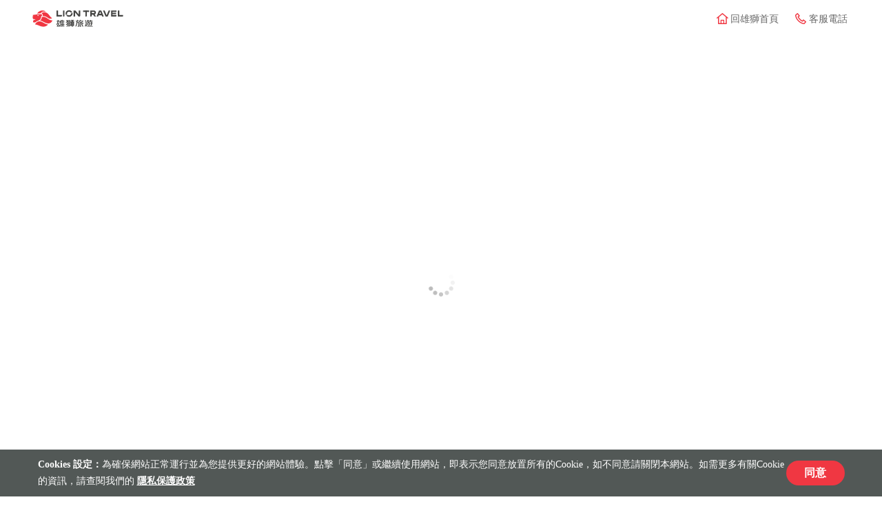

--- FILE ---
content_type: text/html; charset=utf-8
request_url: https://event.liontravel.com/zh-tw/taiwan/easefultrip/index
body_size: 16230
content:

<!DOCTYPE html>
<html lang="zh-tw" xml:lang="zh-tw">
<head>
    <meta charset="utf-8">
    <meta name="viewport" content="width=device-width, initial-scale=1">
    <meta property="og:type" content="website" />
    <meta name="referrer" content="no-referrer-when-downgrade" />

    <link href="https://event.liontravel.com/ConsoleAPData/PublicationStatic/lion_tw_b2c_event/Content/images/favicon.ico" rel="icon" type="image/x-icon" />
    <link href="https://event.liontravel.com/ConsoleAPData/PublicationStatic/lion_tw_b2c_event/Content/images/favicon.ico" rel="shortcut icon" type="image/x-icon" />

<title>差點錯過的夏天_安心旅遊｜雄獅旅遊</title>
<meta name="Description" content="差點錯過的暑假,解封出遊放鬆,山林避暑,海邊戲水,絕美秘境,農場採果提升免疫力,行程種類豐富,安心跟團盡在雄獅旅遊！一起放心遊台灣。">
<meta name="keywords" content="9人小團體, 小車旅遊, 夏天旅遊, 安心跟團, 山林旅遊, 梅花座">
<meta name="company" content="差點錯過的夏天_安心旅遊｜雄獅旅遊">
<meta itemprop="name" content="差點錯過的夏天_安心旅遊｜雄獅旅遊"/>
<meta itemprop="description" content="差點錯過的暑假,解封出遊放鬆,山林避暑,海邊戲水,絕美秘境,農場採果提升免疫力,行程種類豐富,安心跟團盡在雄獅旅遊！一起放心遊台灣。"/>
<meta itemprop="image" content="https://static.liontech.com.tw/2TRS/1/event/easeful.jpg"/>
<link rel="canonical" href="https://event.liontravel.com/zh-tw/taiwan/easefultrip/index" />
<meta property="og:title" content="差點錯過的夏天_安心旅遊｜雄獅旅遊" />
<meta property="og:description" content="雄獅旅遊樂活新提案，差點錯過的夏天，要帶您遊山玩水,農場採果,並提升安心出遊品質，安心跟團，一起放心玩台灣！" />
<meta property="og:image" content="https://static.liontech.com.tw/2TRS/1/event/easeful.jpg"/>
<meta property="og:url" content="https://event.liontravel.com/zh-tw/taiwan/easefultrip/index" />
<meta property="og:site_name" content="差點錯過的夏天_安心旅遊｜雄獅旅遊" />
<meta property="og:type" content="website" />
                <meta name="author" content="雄獅旅遊Lion Travel" />


    <meta http-equiv="X-UA-Compatible" content="IE=edge,chrome=1" />
<!-- Google Tag Manager -->
<script>(function(w,d,s,l,i){w[l]=w[l]||[];w[l].push({'gtm.start':
new Date().getTime(),event:'gtm.js'});var f=d.getElementsByTagName(s)[0],
j=d.createElement(s),dl=l!='dataLayer'?'&l='+l:'';j.async=true;j.src=
'https://www.googletagmanager.com/gtm.js?id='+i+dl;f.parentNode.insertBefore(j,f);
})(window,document,'script','dataLayer','GTM-NBMKXS6');</script>
<!-- End Google Tag Manager -->
<!-- 2020/4/13 jive 緊急修正 icon 路徑問題 -->
<style>@font-face{font-family:iconlion;src:url(/_webassets/consoleap/modules/_assets/ic_rcln/iconlion.eot);src:url(/_webassets/consoleap/modules/_assets/ic_rcln/iconlion.eot) format("embedded-opentype"),url(/_webassets/consoleap/modules/_assets/ic_rcln/iconlion.ttf) format("truetype"),url(/_webassets/consoleap/modules/_assets/ic_rcln/iconlion.woff) format("woff"),url(/_webassets/consoleap/modules/_assets/ic_rcln/iconlion.svg) format("svg");font-weight:400;font-style:normal}</style>




</head>
<body class="root" id="rootBody">
    <input type="text" id="seo_path" value='/ConsoleAPData/Publication/lion_tw_b2c_event/zh-tw/taiwan/easefultrip/index' hidden>
    <input type="text" id="is_root_website" value="Y" hidden>
    <input type="text" id="is_b2c_series" value="N" hidden>
    <!-- Google Tag Manager (noscript) -->
<noscript><iframe src="https://www.googletagmanager.com/ns.html?id=GTM-NBMKXS6"
height="0" width="0" style="display:none;visibility:hidden"></iframe></noscript>
<script>console.log('body');</script>
<!-- End Google Tag Manager (noscript) -->
    <input id="memberDomain" name="memberDomain" type="hidden" value="https://member.liontravel.com" />


    <script>
  const isMobile =
    navigator.userAgent.match(/iPhone/i) !== null ||
    navigator.userAgent.match(/iPad/i) !== null ||
    navigator.userAgent.match(/Android/i) !== null
</script>
<script
  crossorigin
  src="/_webassets/consoleap/library/jquery/dist/jquery.min.js"
></script>
<script
  crossorigin
  src="/_webassets/consoleap/library/react.production.min.js"
></script>
<script
  crossorigin
  src="/_webassets/consoleap/library/react-dom.production.min.js"
></script>
<link
  href="/_webassets/consoleap/library/jquery.fancybox/jquery.fancybox.min.css"
  rel="stylesheet"
/>
<script
  src="/_webassets/consoleap/library/jquery.fancybox/jquery.fancybox.pack.js"
  defer
></script>

<script
  type="text/javascript"
  src="/_webassets/consoleap/library/click-record.lib.js?3.0.43"
  defer
></script>
  <script
  type="text/javascript"
  src="/_webassets/consoleap/pageBuilder/vendors.js?1.7.37"
  defer
></script>
<script
  type="text/javascript"
  src="/_webassets/consoleap/pageBuilder/index.optimized.js?3.0.43"
  defer
></script>
<link
  href="/_webassets/consoleap/modules/pge_conl/theme/default.css?2.5.44"
  as="style"
  rel="preload"
/>
<link
  href="/_webassets/consoleap/modules/pge_conl/theme/default.css?2.5.44"
  rel="stylesheet"
/>
<link
  href="/_webassets/consoleap/templates/root/theme/default.css?2.5.78"
  as="style"
  rel="preload"
/>
<link
  href="/_webassets/consoleap/templates/root/theme/default.css?2.5.78"
  rel="stylesheet"
/>
<script
  type="text/javascript"
  src="/_webassets/consoleap/templates/root/module.js?2.6.30"
  defer
></script>
<link
  href="/_webassets/consoleap/templates/alert_lion/theme/default.css?2.5.69"
  as="style"
  rel="preload"
/>
<link
  href="/_webassets/consoleap/templates/alert_lion/theme/default.css?2.5.69"
  rel="stylesheet"
/>
<div
  id="alert_lion"
  class="pge_conl"
></div>
<script
  type="text/javascript"
  src="/_webassets/consoleap/templates/alert_lion/module.js?2.6.61"
  defer
></script>
<!-- bulletin 本身的 css 資源 -->
<link
  href="/_webassets/consoleap/templates/bulletin_conl/theme/default.css?3.0.43"
  as="style"
  rel="preload"
/>
<link
  href="/_webassets/consoleap/templates/bulletin_conl/theme/default.css?3.0.43"
  rel="stylesheet"
/>
<!-- commonPages announcement 的 css 資源 -->
<link
  href="/_webassets/commonpage/allunit/css/announcement_embed.css"
  as="style"
  rel="preload"
/>
<link
  href="/_webassets/commonpage/allunit/css/announcement_embed.css"
  rel="stylesheet"
/>
<div
  id="bulletin_conl"
  class="pge_conl"
></div>
<script
  type="text/javascript"
  src="/_webassets/consoleap/templates/bulletin_conl/module.js?3.0.43"
  defer
></script>
<link
  href="/_webassets/consoleap/templates/ad_conl/theme/default.css?3.0.24"
  as="style"
  rel="preload"
/>
<link
  href="/_webassets/consoleap/templates/ad_conl/theme/default.css?3.0.24"
  rel="stylesheet"
/>
<div
  id="ad_conl"
  class="pge_conl"
></div>
<script
  type="text/javascript"
  src="/_webassets/consoleap/templates/ad_conl/module.js?3.0.24"
  defer
></script>
<link
  href="/_webassets/consoleap/templates/ad_conf/theme/default.css?2.6.65"
  as="style"
  rel="preload"
/>
<link
  href="/_webassets/consoleap/templates/ad_conf/theme/default.css?2.6.65"
  rel="stylesheet"
/>
<div
  id="ad_conf"
  class="pge_conl"
></div>
<script
  type="text/javascript"
  src="/_webassets/consoleap/templates/ad_conf/module.js?3.0.23"
  defer
></script>


<link
  href="/_webassets/consoleap/templates/header_event/theme/default.css?3.0.44"
  as="style"
  rel="preload"
/>
<link
  href="/_webassets/consoleap/templates/header_event/theme/default.css?3.0.44"
  rel="stylesheet"
/>
<header
  id="header_event"
  class="pge_conl"
  data-pc-fix="true"
  data-pc-fix-start="false"
  data-mobile-fix="true"
  data-mobile-fix-start="false"
></header>
<script
  type="text/javascript"
  src="/_webassets/consoleap/templates/header_event/module.js?3.0.44"
  defer
></script>
    <input type="text" id="HeaderPath_Check" value='/_webassets/consoleap/templates/header_event/header.html' hidden>

    
<input type="hidden" name="root" value="true" />
<script src="/scripts/webpush/notification.js"></script>

<div id="page">
    
</div>
<script type="application/ld+json">[
  {
    "offers": {
      "price": "3988",
      "priceCurrency": "TWD",
      "availability": "https://schema.org/InStock",
      "url": "https://travel.liontravel.com/detail?NormGroupID=ab6a224c-5836-4ecc-93b9-efa8743cc060&GroupID=21TM801MN1-T",
      "@type": "Offer"
    },
    "identifier": "360519",
    "image": "https://www.liontravel.com/cto/view/default4-3.jpg",
    "name": "台中被遺忘的巨人.竹林祕境.現採火龍果2日",
    "@context": "http://schema.org",
    "@type": "Product"
  },
  {
    "offers": {
      "price": "13899",
      "priceCurrency": "TWD",
      "availability": "https://schema.org/InStock",
      "url": "https://travel.liontravel.com/detail?NormGroupID=def7c35d-3375-4d34-b92b-8d73793f911c&GroupID=21TM904FA-T",
      "@type": "Offer"
    },
    "identifier": "360519",
    "image": "https://www.liontravel.com/cto/view/default4-3.jpg",
    "name": "飛花落院禪風和宅料理．特色旅宿台中2日",
    "@context": "http://schema.org",
    "@type": "Product"
  },
  {
    "offers": {
      "price": "19999",
      "priceCurrency": "TWD",
      "availability": "https://schema.org/InStock",
      "url": "https://travel.liontravel.com/detail?NormGroupID=8527afd8-e2f5-4015-8a85-bab895cc9311&GroupID=21TE901VA1-T",
      "@type": "Offer"
    },
    "identifier": "360519",
    "image": "https://www.liontravel.com/cto/view/default4-3.jpg",
    "name": "到府接送‧花東4日｜太魯閣．太麻里金針山",
    "@context": "http://schema.org",
    "@type": "Product"
  },
  {
    "offers": {
      "price": "6399",
      "priceCurrency": "TWD",
      "availability": "https://schema.org/InStock",
      "url": "https://travel.liontravel.com/detail?NormGroupID=a6879b22-44f0-473a-8460-86e89a392bc2&GroupID=21TS727DVA-T",
      "@type": "Offer"
    },
    "identifier": "360519",
    "image": "https://www.liontravel.com/cto/view/default4-3.jpg",
    "name": "高雄2日｜歐洲庭院.港都亞馬遜河.貢多拉愛河",
    "@context": "http://schema.org",
    "@type": "Product"
  },
  {
    "offers": {
      "price": "1788",
      "priceCurrency": "TWD",
      "availability": "https://schema.org/InStock",
      "url": "https://travel.liontravel.com/detail?NormGroupID=a10b2d83-f1ed-419f-9c85-da4f2142b1af&GroupID=21TM917HLG-T",
      "@type": "Offer"
    },
    "identifier": "372313",
    "image": "https://www.liontravel.com/cto/view/default4-3.jpg",
    "name": "舊山線鐵道自行車.卓也小屋藍染1日遊",
    "@context": "http://schema.org",
    "@type": "Product"
  },
  {
    "offers": {
      "price": "8999",
      "priceCurrency": "TWD",
      "availability": "https://schema.org/InStock",
      "url": "https://travel.liontravel.com/detail?NormGroupID=29b19101-b7e0-436f-bcae-e357f8f118d5&GroupID=21TM924GIN-T",
      "@type": "Offer"
    },
    "identifier": "372313",
    "image": "https://www.liontravel.com/cto/view/default4-3.jpg",
    "name": "單段高鐵.羊彎祕境.銀杏森林.鮮採火龍果3日",
    "@context": "http://schema.org",
    "@type": "Product"
  },
  {
    "offers": {
      "price": "5488",
      "priceCurrency": "TWD",
      "availability": "https://schema.org/InStock",
      "url": "https://travel.liontravel.com/detail?NormGroupID=a494edde-8cca-410a-9771-927f128350ba&GroupID=21TM801GAU-T",
      "@type": "Offer"
    },
    "identifier": "362660",
    "image": "https://www.liontravel.com/cto/view/default4-3.jpg",
    "name": "4人成行~杉林溪繡球花.竹林步道.大崙山2日",
    "@context": "http://schema.org",
    "@type": "Product"
  },
  {
    "offers": {
      "price": "6099",
      "priceCurrency": "TWD",
      "availability": "https://schema.org/InStock",
      "url": "https://travel.liontravel.com/detail?NormGroupID=cdb555c1-1274-4347-897a-2aeaf1b2b18b&GroupID=21TE802KF2-T",
      "@type": "Offer"
    },
    "identifier": "362660",
    "image": "https://www.liontravel.com/cto/view/default4-3.jpg",
    "name": "不老部落秘境．特色料理宜蘭2日",
    "@context": "http://schema.org",
    "@type": "Product"
  },
  {
    "offers": {
      "price": "6488",
      "priceCurrency": "TWD",
      "availability": "https://schema.org/InStock",
      "url": "https://travel.liontravel.com/detail?NormGroupID=8a3e7066-5620-4d5a-abdc-eacc6524b189&GroupID=21TM727UPI-ZP",
      "@type": "Offer"
    },
    "identifier": "362660",
    "image": "https://www.liontravel.com/cto/view/default4-3.jpg",
    "name": "台中｜大雪山森林遊樂區．茶廠2日",
    "@context": "http://schema.org",
    "@type": "Product"
  },
  {
    "offers": {
      "price": "6799",
      "priceCurrency": "TWD",
      "availability": "https://schema.org/InStock",
      "url": "https://travel.liontravel.com/detail?NormGroupID=38aa63b0-6b05-49f6-8445-0ca90472a326&GroupID=21TM723HH6-T",
      "@type": "Offer"
    },
    "identifier": "362660",
    "image": "https://www.liontravel.com/cto/view/default4-3.jpg",
    "name": "遇見合歡山主峰.石門山.北峰台灣池2日",
    "@context": "http://schema.org",
    "@type": "Product"
  },
  {
    "offers": {
      "price": "8500",
      "priceCurrency": "TWD",
      "availability": "https://schema.org/InStock",
      "url": "https://travel.liontravel.com/detail?NormGroupID=df68239d-e6f0-4676-9ac7-2f05bce40a83&GroupID=21TM808SF2-T",
      "@type": "Offer"
    },
    "identifier": "362660",
    "image": "https://www.liontravel.com/cto/view/default4-3.jpg",
    "name": "安心九座小車．漫遊雙農場．武陵福壽山2日",
    "@context": "http://schema.org",
    "@type": "Product"
  },
  {
    "offers": {
      "price": "9900",
      "priceCurrency": "TWD",
      "availability": "https://schema.org/InStock",
      "url": "https://travel.liontravel.com/detail?NormGroupID=0e2ceff7-a9c9-445e-969e-2f75dccb1477&GroupID=21TM807SF1-T",
      "@type": "Offer"
    },
    "identifier": "362660",
    "image": "https://www.liontravel.com/cto/view/default4-3.jpg",
    "name": "安心九座小車．漫遊武陵農場．茶枕體驗2日",
    "@context": "http://schema.org",
    "@type": "Product"
  },
  {
    "offers": {
      "price": "9999",
      "priceCurrency": "TWD",
      "availability": "https://schema.org/InStock",
      "url": "https://travel.liontravel.com/detail?NormGroupID=0c973032-5941-4748-9e74-5f5fbaa46efe&GroupID=21TM818MIN1-T",
      "@type": "Offer"
    },
    "identifier": "362660",
    "image": "https://www.liontravel.com/cto/view/default4-3.jpg",
    "name": "到府接送~武界．清境．合歡山．日月潭3日",
    "@context": "http://schema.org",
    "@type": "Product"
  },
  {
    "offers": {
      "price": "10900",
      "priceCurrency": "TWD",
      "availability": "https://schema.org/InStock",
      "url": "https://travel.liontravel.com/detail?NormGroupID=f336bd13-94f2-44eb-b88c-117fb96e4ff2&GroupID=21TE807TP1-T",
      "@type": "Offer"
    },
    "identifier": "362660",
    "image": "https://www.liontravel.com/cto/view/default4-3.jpg",
    "name": "太平山翠峰湖．鳩之澤．棲蘭明池神木2日",
    "@context": "http://schema.org",
    "@type": "Product"
  },
  {
    "offers": {
      "price": "11499",
      "priceCurrency": "TWD",
      "availability": "https://schema.org/InStock",
      "url": "https://travel.liontravel.com/detail?NormGroupID=5c148acc-c16d-49a1-b24a-907c57e73eee",
      "@type": "Offer"
    },
    "identifier": "362660",
    "image": "https://www.liontravel.com/cto/view/default4-3.jpg",
    "name": "台南美食2日 浴衣體驗、IG打卡午茶、住五星酒店",
    "@context": "http://schema.org",
    "@type": "Product"
  },
  {
    "offers": {
      "price": "2399",
      "priceCurrency": "TWD",
      "availability": "https://schema.org/InStock",
      "url": "https://travel.liontravel.com/detail?NormGroupID=d08cf787-df2b-4774-8ea6-6c06a86ea11e&GroupID=21TN831KLUL-T",
      "@type": "Offer"
    },
    "identifier": "362660",
    "image": "https://www.liontravel.com/cto/view/default4-3.jpg",
    "name": "暖東峽谷‧富民親水公園‧在地美食‧生態農場1日",
    "@context": "http://schema.org",
    "@type": "Product"
  },
  {
    "offers": {
      "price": "1288",
      "priceCurrency": "TWD",
      "availability": "https://schema.org/InStock",
      "url": "https://travel.liontravel.com/detail?NormGroupID=22f95b72-abaf-4554-8861-83d49067f7b5&GroupID=21TN831MFJ-V",
      "@type": "Offer"
    },
    "identifier": "362660",
    "image": "https://www.liontravel.com/cto/view/default4-3.jpg",
    "name": "新北｜四人成行．姜子寮步道．石門洞．富貴角1日",
    "@context": "http://schema.org",
    "@type": "Product"
  },
  {
    "offers": {
      "price": "7999",
      "priceCurrency": "TWD",
      "availability": "https://schema.org/InStock",
      "url": "https://travel.liontravel.com/detail?NormGroupID=f1bf7757-b0d1-4026-ac01-fee23cf09b59&GroupID=21TN802SG4-T",
      "@type": "Offer"
    },
    "identifier": "362660",
    "image": "https://www.liontravel.com/cto/view/default4-3.jpg",
    "name": "司馬庫斯・遠得要命王國・夜宿部落2日",
    "@context": "http://schema.org",
    "@type": "Product"
  },
  {
    "offers": {
      "price": "1188",
      "priceCurrency": "TWD",
      "availability": "https://schema.org/InStock",
      "url": "https://travel.liontravel.com/detail?NormGroupID=037dc847-6fa5-478c-93f1-97e4573f50b7&GroupID=21TN804MFD-T",
      "@type": "Offer"
    },
    "identifier": "366843",
    "image": "https://www.liontravel.com/cto/view/default4-3.jpg",
    "name": "新北｜茶山步道.石門洞.百年梯田1日",
    "@context": "http://schema.org",
    "@type": "Product"
  },
  {
    "offers": {
      "price": "1188",
      "priceCurrency": "TWD",
      "availability": "https://schema.org/InStock",
      "url": "https://travel.liontravel.com/detail?NormGroupID=2d000e2e-068f-4240-98dd-1e14ecfa1eca&GroupID=21TN826FIC-T",
      "@type": "Offer"
    },
    "identifier": "366843",
    "image": "https://www.liontravel.com/cto/view/default4-3.jpg",
    "name": "新北｜銀河洞．千島湖．十分瀑布1日",
    "@context": "http://schema.org",
    "@type": "Product"
  },
  {
    "offers": {
      "price": "6999",
      "priceCurrency": "TWD",
      "availability": "https://schema.org/InStock",
      "url": "https://travel.liontravel.com/detail?NormGroupID=6cfa4cc7-1db5-4276-998b-98e815caab2c&GroupID=21TE9014P4-T",
      "@type": "Offer"
    },
    "identifier": "366843",
    "image": "https://www.liontravel.com/cto/view/default4-3.jpg",
    "name": "宜蘭｜太平山．見晴古道．棲蘭山莊2日",
    "@context": "http://schema.org",
    "@type": "Product"
  },
  {
    "offers": {
      "price": "7599",
      "priceCurrency": "TWD",
      "availability": "https://schema.org/InStock",
      "url": "https://travel.liontravel.com/detail?NormGroupID=22a749ce-f273-4465-9f57-146112628bf2&GroupID=21TE8064P3-T",
      "@type": "Offer"
    },
    "identifier": "366843",
    "image": "https://www.liontravel.com/cto/view/default4-3.jpg",
    "name": "宜蘭｜頭城農場．外澳沙灘．捷絲旅2日",
    "@context": "http://schema.org",
    "@type": "Product"
  },
  {
    "offers": {
      "price": "7988",
      "priceCurrency": "TWD",
      "availability": "https://schema.org/InStock",
      "url": "https://travel.liontravel.com/detail?NormGroupID=e426dac0-d8da-4ac8-bc8d-04df16a63419",
      "@type": "Offer"
    },
    "identifier": "366843",
    "image": "https://www.liontravel.com/cto/view/default4-3.jpg",
    "name": "嘉義｜阿里山森林浴．來吉部落2日",
    "@context": "http://schema.org",
    "@type": "Product"
  },
  {
    "offers": {
      "price": "12600",
      "priceCurrency": "TWD",
      "availability": "https://schema.org/InStock",
      "url": "https://travel.liontravel.com/detail?NormGroupID=0ddf4f17-6d2b-4308-b568-91c462713df2&GroupID=21TN811SG1-T",
      "@type": "Offer"
    },
    "identifier": "366843",
    "image": "https://www.liontravel.com/cto/view/default4-3.jpg",
    "name": "父親節保住太魯閣晶英．九曲洞步道花蓮2日",
    "@context": "http://schema.org",
    "@type": "Product"
  },
  {
    "offers": {
      "price": "16900",
      "priceCurrency": "TWD",
      "availability": "https://schema.org/InStock",
      "url": "https://travel.liontravel.com/detail?NormGroupID=0464d62e-9abd-4687-8ebf-783c45a7d65b&GroupID=21TE8023-T",
      "@type": "Offer"
    },
    "identifier": "366843",
    "image": "https://www.liontravel.com/cto/view/default4-3.jpg",
    "name": "秘境不老部落・饗宴鐵板燒・礁溪寒沐2日",
    "@context": "http://schema.org",
    "@type": "Product"
  },
  {
    "offers": {
      "price": "10999",
      "priceCurrency": "TWD",
      "availability": "https://schema.org/InStock",
      "url": "https://travel.liontravel.com/detail?NormGroupID=315c4e55-937b-49d8-9c69-ecd22eb1befe&GroupID=21TS727HP1-T",
      "@type": "Offer"
    },
    "identifier": "366843",
    "image": "https://www.liontravel.com/cto/view/default4-3.jpg",
    "name": "屏東海生館.探索海世界.墾丁超萌小鹿.悠活渡假村3日",
    "@context": "http://schema.org",
    "@type": "Product"
  },
  {
    "offers": {
      "price": "69900",
      "priceCurrency": "TWD",
      "availability": "https://schema.org/InStock",
      "url": "https://travel.liontravel.com/detail?NormGroupID=56dfe600-2d4d-482a-8f31-218a5213cd48&GroupID=21TN913RTX-T",
      "@type": "Offer"
    },
    "identifier": "366843",
    "image": "https://www.liontravel.com/cto/view/default4-3.jpg",
    "name": "環島｜保證入住涵碧樓．太魯閣晶英．奢華饗宴6日",
    "@context": "http://schema.org",
    "@type": "Product"
  },
  {
    "offers": {
      "price": "6499",
      "priceCurrency": "TWD",
      "availability": "https://schema.org/InStock",
      "url": "https://travel.liontravel.com/detail?NormGroupID=1cde1f34-cbff-48ae-8e82-0d3e74bdc2b5&GroupID=21TN831HBW-V",
      "@type": "Offer"
    },
    "identifier": "366843",
    "image": "https://www.liontravel.com/cto/view/default4-3.jpg",
    "name": "雪霸｜四人成行．玻璃手作DIY．五星老爺2日",
    "@context": "http://schema.org",
    "@type": "Product"
  },
  {
    "offers": {
      "price": "14800",
      "priceCurrency": "TWD",
      "availability": "https://schema.org/InStock",
      "url": "",
      "@type": "Offer"
    },
    "identifier": "366843",
    "image": "https://www.liontravel.com/cto/view/default4-3.jpg",
    "name": "新竹雪霸觀霧2日│內灣支線．清泉之森",
    "@context": "http://schema.org",
    "@type": "Product"
  },
  {
    "offers": {
      "price": "1188",
      "priceCurrency": "TWD",
      "availability": "https://schema.org/InStock",
      "url": "https://travel.liontravel.com/detail?NormGroupID=01a31bbf-f7bd-4614-b233-fd6a47c3990f&GroupID=21TM801JYE-T",
      "@type": "Offer"
    },
    "identifier": "365522",
    "image": "https://www.liontravel.com/cto/view/default4-3.jpg",
    "name": "苗栗│微笑向日葵.彩色剉冰.鮮採葡萄1日",
    "@context": "http://schema.org",
    "@type": "Product"
  },
  {
    "offers": {
      "price": "6099",
      "priceCurrency": "TWD",
      "availability": "https://schema.org/InStock",
      "url": "https://travel.liontravel.com/detail?NormGroupID=93b40912-c64c-4de7-a3a5-e89bef424135&GroupID=21TE813HAO-T",
      "@type": "Offer"
    },
    "identifier": "365522",
    "image": "https://www.liontravel.com/cto/view/default4-3.jpg",
    "name": "宜蘭｜太平山.抹茶湖.櫻桃鴨.礁溪兆品2日",
    "@context": "http://schema.org",
    "@type": "Product"
  },
  {
    "offers": {
      "price": "7499",
      "priceCurrency": "TWD",
      "availability": "https://schema.org/InStock",
      "url": "https://travel.liontravel.com/detail?NormGroupID=c219bec1-274e-4c2b-8e3a-89083a4b135c&GroupID=21TM805TOU-T",
      "@type": "Offer"
    },
    "identifier": "365522",
    "image": "https://www.liontravel.com/cto/view/default4-3.jpg",
    "name": "南投｜溪頭+杉林溪+忘憂森林.金針花3日",
    "@context": "http://schema.org",
    "@type": "Product"
  },
  {
    "offers": {
      "price": "4299",
      "priceCurrency": "TWD",
      "availability": "https://schema.org/InStock",
      "url": "https://travel.liontravel.com/detail?NormGroupID=1b68febb-8e2d-4e1f-a681-a59b9d820884&GroupID=21TS809CST1-V",
      "@type": "Offer"
    },
    "identifier": "365522",
    "image": "https://www.liontravel.com/cto/view/default4-3.jpg",
    "name": "嘉義｜奮起湖肖楠木.巃頂步道.二延平2日",
    "@context": "http://schema.org",
    "@type": "Product"
  },
  {
    "offers": {
      "price": "3099",
      "priceCurrency": "TWD",
      "availability": "https://schema.org/InStock",
      "url": "https://travel.liontravel.com/detail?NormGroupID=31a39a8e-393c-45e9-9be9-d45431a13885&GroupID=21TS806KFU-V",
      "@type": "Offer"
    },
    "identifier": "365522",
    "image": "https://www.liontravel.com/cto/view/default4-3.jpg",
    "name": "高雄｜蓮池潭.小龜山步道.五星福華晚餐2日",
    "@context": "http://schema.org",
    "@type": "Product"
  },
  {
    "offers": {
      "price": "999",
      "priceCurrency": "TWD",
      "availability": "https://schema.org/InStock",
      "url": "https://travel.liontravel.com/detail?NormGroupID=5f240083-e8cc-4545-ab8e-b1ef39f8f053&GroupID=21TE820TBY-T",
      "@type": "Offer"
    },
    "identifier": "364020",
    "image": "https://www.liontravel.com/cto/view/default4-3.jpg",
    "name": "宜花│白楊步道．起司工坊．鯨魚服務區1日",
    "@context": "http://schema.org",
    "@type": "Product"
  },
  {
    "offers": {
      "price": "3099",
      "priceCurrency": "TWD",
      "availability": "https://schema.org/InStock",
      "url": "https://travel.liontravel.com/detail?NormGroupID=0d4a8e12-01ab-4824-ae4a-83c3c09578c9&GroupID=21TN817NIJ-T",
      "@type": "Offer"
    },
    "identifier": "364020",
    "image": "https://www.liontravel.com/cto/view/default4-3.jpg",
    "name": "新竹│大王蓮挑戰.鮮採水梨.魚鱗天梯2日",
    "@context": "http://schema.org",
    "@type": "Product"
  },
  {
    "offers": {
      "price": "3688",
      "priceCurrency": "TWD",
      "availability": "https://schema.org/InStock",
      "url": "https://travel.liontravel.com/detail?NormGroupID=d293f82a-572d-43a5-818b-24dbc75c86a0&GroupID=21TS818EB3-T",
      "@type": "Offer"
    },
    "identifier": "364020",
    "image": "https://www.liontravel.com/cto/view/default4-3.jpg",
    "name": "高雄│追古思今孔廟.鹿港老街.旗津追風.城市商旅2日",
    "@context": "http://schema.org",
    "@type": "Product"
  },
  {
    "offers": {
      "price": "5999",
      "priceCurrency": "TWD",
      "availability": "https://schema.org/InStock",
      "url": "https://travel.liontravel.com/detail?NormGroupID=f1efa9d8-3190-4549-a63e-b9170208e2a3&GroupID=21TS831AC3-T",
      "@type": "Offer"
    },
    "identifier": "364020",
    "image": "https://www.liontravel.com/cto/view/default4-3.jpg",
    "name": "屏東│客家風情園.職人町.鵝鑾鼻.秘境步道.五星福華3日",
    "@context": "http://schema.org",
    "@type": "Product"
  },
  {
    "offers": {
      "price": "999",
      "priceCurrency": "TWD",
      "availability": "https://schema.org/InStock",
      "url": "https://travel.liontravel.com/detail?NormGroupID=bcf182eb-e7ff-4275-b50e-a384b05e959a&GroupID=21TN808WUA-V",
      "@type": "Offer"
    },
    "identifier": "364020",
    "image": "https://www.liontravel.com/cto/view/default4-3.jpg",
    "name": "新北│烏來瀑布‧禾乃川‧三峽祖師廟1日",
    "@context": "http://schema.org",
    "@type": "Product"
  },
  {
    "offers": {
      "price": "899",
      "priceCurrency": "TWD",
      "availability": "https://schema.org/InStock",
      "url": "https://travel.liontravel.com/detail?NormGroupID=76bdb9ca-4c23-4be1-b93b-87edb123f9a4&GroupID=21TM809HYEN-V",
      "@type": "Offer"
    },
    "identifier": "364020",
    "image": "https://www.liontravel.com/cto/view/default4-3.jpg",
    "name": "苗栗│馬火炎山‧貓貍山公園‧七彩隧道1日",
    "@context": "http://schema.org",
    "@type": "Product"
  },
  {
    "offers": {
      "price": "899",
      "priceCurrency": "TWD",
      "availability": "https://schema.org/InStock",
      "url": "https://travel.liontravel.com/detail?NormGroupID=09b19388-2cda-44d6-b0ae-6c2c46a88e32&GroupID=21TM803HOC-V",
      "@type": "Offer"
    },
    "identifier": "364020",
    "image": "https://www.liontravel.com/cto/view/default4-3.jpg",
    "name": "南投│日月潭遊湖.水沙連.喝喝茶1日",
    "@context": "http://schema.org",
    "@type": "Product"
  },
  {
    "offers": {
      "price": "4299",
      "priceCurrency": "TWD",
      "availability": "https://schema.org/InStock",
      "url": "https://travel.liontravel.com/detail?NormGroupID=d245d696-f6aa-4902-8ab6-851b507f8f18&GroupID=21TM804FEG-V",
      "@type": "Offer"
    },
    "identifier": "364020",
    "image": "https://www.liontravel.com/cto/view/default4-3.jpg",
    "name": "南投│鳳凰谷鳥園.杉林溪.微熱山丘2日",
    "@context": "http://schema.org",
    "@type": "Product"
  },
  {
    "offers": {
      "price": "4999",
      "priceCurrency": "TWD",
      "availability": "https://schema.org/InStock",
      "url": "https://travel.liontravel.com/detail?NormGroupID=23f048c8-e025-4ff5-bf16-ec7550c3c86b&GroupID=21TS808CST3-V",
      "@type": "Offer"
    },
    "identifier": "364020",
    "image": "https://www.liontravel.com/cto/view/default4-3.jpg",
    "name": "嘉義│頂石棹.部落優遊.夜宿山林2日",
    "@context": "http://schema.org",
    "@type": "Product"
  },
  {
    "offers": {
      "price": "1388",
      "priceCurrency": "TWD",
      "availability": "https://schema.org/InStock",
      "url": "https://travel.liontravel.com/detail?NormGroupID=f52b2754-bb2e-40f4-a30a-79e08636507d&GroupID=21TM903PUM-T",
      "@type": "Offer"
    },
    "identifier": "372336",
    "image": "https://www.liontravel.com/cto/view/default4-3.jpg",
    "name": "初戀百香果～DIY冰淇淋‧魔法南瓜.水濂洞1日",
    "@context": "http://schema.org",
    "@type": "Product"
  },
  {
    "offers": {
      "price": "4199",
      "priceCurrency": "TWD",
      "availability": "https://schema.org/InStock",
      "url": "https://travel.liontravel.com/detail?NormGroupID=1559b3d0-a8ef-422c-8d9a-8deb265f7de6&GroupID=21TN820LFU-T",
      "@type": "Offer"
    },
    "identifier": "372336",
    "image": "https://www.liontravel.com/cto/view/default4-3.jpg",
    "name": "國賓一泊二食和牛火鍋．六福村2日",
    "@context": "http://schema.org",
    "@type": "Product"
  },
  {
    "offers": {
      "price": "799",
      "priceCurrency": "TWD",
      "availability": "https://schema.org/InStock",
      "url": "https://travel.liontravel.com/detail?NormGroupID=4be62a75-5f57-46a3-a03f-085fca1efd5c&GroupID=21TN810KVE-V",
      "@type": "Offer"
    },
    "identifier": "372336",
    "image": "https://www.liontravel.com/cto/view/default4-3.jpg",
    "name": "基隆│情人湖步道.佛手洞.外木山步道1日",
    "@context": "http://schema.org",
    "@type": "Product"
  },
  {
    "offers": {
      "price": "988",
      "priceCurrency": "TWD",
      "availability": "https://schema.org/InStock",
      "url": "https://travel.liontravel.com/detail?NormGroupID=47ad9af1-82f9-49a7-b11b-ea99051fb000&GroupID=21TE811YET-V",
      "@type": "Offer"
    },
    "identifier": "372336",
    "image": "https://www.liontravel.com/cto/view/default4-3.jpg",
    "name": "宜蘭│抹茶山.五峰旗.湯圍溝1日",
    "@context": "http://schema.org",
    "@type": "Product"
  },
  {
    "offers": {
      "price": "1099",
      "priceCurrency": "TWD",
      "availability": "https://schema.org/InStock",
      "url": "https://travel.liontravel.com/detail?NormGroupID=c18afa9c-835e-4dfd-b261-8cce7779f3a4&GroupID=21TM806TSHI-V",
      "@type": "Offer"
    },
    "identifier": "372336",
    "image": "https://www.liontravel.com/cto/view/default4-3.jpg",
    "name": "台中│東勢林業木雕美學園區.中社花海1日",
    "@context": "http://schema.org",
    "@type": "Product"
  },
  {
    "offers": {
      "price": "1099",
      "priceCurrency": "TWD",
      "availability": "https://schema.org/InStock",
      "url": "https://travel.liontravel.com/detail?NormGroupID=4d835314-066d-4513-9a96-4931165ea9c8&GroupID=21TM826STO-V",
      "@type": "Offer"
    },
    "identifier": "372336",
    "image": "https://www.liontravel.com/cto/view/default4-3.jpg",
    "name": "南投│溪頭深呼吸.枯麻妖怪村1日",
    "@context": "http://schema.org",
    "@type": "Product"
  },
  {
    "offers": {
      "price": "1199",
      "priceCurrency": "TWD",
      "availability": "https://schema.org/InStock",
      "url": "https://travel.liontravel.com/detail?NormGroupID=5a315420-e3a9-4774-a6ce-c715260c206c&GroupID=21TN808STY-V",
      "@type": "Offer"
    },
    "identifier": "372336",
    "image": "https://www.liontravel.com/cto/view/default4-3.jpg",
    "name": "桃園│東眼山.觀音燈塔.向日葵花海1日",
    "@context": "http://schema.org",
    "@type": "Product"
  },
  {
    "offers": {
      "price": "2999",
      "priceCurrency": "TWD",
      "availability": "https://schema.org/InStock",
      "url": "https://travel.liontravel.com/detail?NormGroupID=77d869f9-8fd0-42e9-b11d-1e60c450a3ff&GroupID=21TS829KML-V",
      "@type": "Offer"
    },
    "identifier": "372336",
    "image": "https://www.liontravel.com/cto/view/default4-3.jpg",
    "name": "高雄│彩虹教堂.衛武營迷迷村.五星漢來2日",
    "@context": "http://schema.org",
    "@type": "Product"
  },
  {
    "offers": {
      "price": "4799",
      "priceCurrency": "TWD",
      "availability": "https://schema.org/InStock",
      "url": "https://travel.liontravel.com/detail?NormGroupID=fbd4e041-92f2-45d1-9980-d15f343a4934&GroupID=21TS831CST2-V",
      "@type": "Offer"
    },
    "identifier": "372336",
    "image": "https://www.liontravel.com/cto/view/default4-3.jpg",
    "name": "嘉義│天然果茶香.水山巨木秘境.優遊鄒族茶園文化2日",
    "@context": "http://schema.org",
    "@type": "Product"
  },
  {
    "offers": {
      "price": "19900",
      "priceCurrency": "TWD",
      "availability": "https://schema.org/InStock",
      "url": "https://travel.liontravel.com/detail?NormGroupID=f91e2707-9939-4c71-bd87-dcbbcba4bcf1&GroupID=21TI801BMI-T",
      "@type": "Offer"
    },
    "identifier": "373393",
    "image": "https://www.liontravel.com/cto/view/default4-3.jpg",
    "name": "澎湖‧小希臘‧天堂路‧星級秘境3日",
    "@context": "http://schema.org",
    "@type": "Product"
  },
  {
    "offers": {
      "price": "9999",
      "priceCurrency": "TWD",
      "availability": "https://schema.org/InStock",
      "url": "https://travel.liontravel.com/search?DepartureID=&ArriveID=AS-57-9%2c&GoDateStart=2021-07-12&GoDateEnd=2021-09-30&Days=&IsEnsureGroup=false&IsSold=true&TravelType=0&GroupID=&Keywords=%e9%9b%84%e7%8d%85%e5%ae%89%e5%bf%83GO",
      "@type": "Offer"
    },
    "identifier": "373393",
    "image": "https://www.liontravel.com/cto/view/default4-3.jpg",
    "name": "澎湖全行程 9人座小車或大巴梅花座",
    "@context": "http://schema.org",
    "@type": "Product"
  },
  {
    "offers": {
      "price": "19800",
      "priceCurrency": "TWD",
      "availability": "https://schema.org/InStock",
      "url": "https://travel.liontravel.com/detail?NormGroupID=30734e12-6153-4550-a041-f2458da48bbf&GroupID=21TI817SVP-T",
      "@type": "Offer"
    },
    "identifier": "373393",
    "image": "https://www.liontravel.com/cto/view/default4-3.jpg",
    "name": "馬祖南北竿３日(耳機導覽.高餐標.住宿升等)",
    "@context": "http://schema.org",
    "@type": "Product"
  },
  {
    "offers": {
      "price": "11700",
      "priceCurrency": "TWD",
      "availability": "https://schema.org/InStock",
      "url": "https://travel.liontravel.com/search?DepartureID=&ArriveID=AU-57-9%2c&GoDateStart=2021-07-12&GoDateEnd=2021-09-30&Days=&IsEnsureGroup=false&IsSold=true&TravelType=0&GroupID=&Keywords=%e9%9b%84%e7%8d%85%e5%ae%89%e5%bf%83GO",
      "@type": "Offer"
    },
    "identifier": "373393",
    "image": "https://www.liontravel.com/cto/view/default4-3.jpg",
    "name": "馬祖全行程 9人座小車四人成行",
    "@context": "http://schema.org",
    "@type": "Product"
  },
  {
    "offers": {
      "price": "9100",
      "priceCurrency": "TWD",
      "availability": "https://schema.org/InStock",
      "url": "https://travel.liontravel.com/detail?NormGroupID=55407ffd-268d-41c2-a97b-bc8ebf683ffb&GroupID=21TI727LL3-T",
      "@type": "Offer"
    },
    "identifier": "366849",
    "image": "https://www.liontravel.com/cto/view/default4-3.jpg",
    "name": "大小金門之旅－水頭古聚落．小金勇士堡3日",
    "@context": "http://schema.org",
    "@type": "Product"
  },
  {
    "offers": {
      "price": "7700",
      "priceCurrency": "TWD",
      "availability": "https://schema.org/InStock",
      "url": "https://travel.liontravel.com/search?DepartureID=&ArriveID=AT-57-9%2c&GoDateStart=2021-07-12&GoDateEnd=2021-09-30&Days=&IsEnsureGroup=false&IsSold=true&TravelType=0&GroupID=&Keywords=%e9%9b%84%e7%8d%85%e5%ae%89%e5%bf%83GO",
      "@type": "Offer"
    },
    "identifier": "366849",
    "image": "https://www.liontravel.com/cto/view/default4-3.jpg",
    "name": "金門全行程 使用大巴並安排梅花座",
    "@context": "http://schema.org",
    "@type": "Product"
  },
  {
    "offers": {
      "price": "9900",
      "priceCurrency": "TWD",
      "availability": "https://schema.org/InStock",
      "url": "https://travel.liontravel.com/detail?GroupID=21TI818IAJ-ZP&NormGroupID=6174f7a7-efa3-461a-a0df-b2cad3ecfc25",
      "@type": "Offer"
    },
    "identifier": "366849",
    "image": "https://www.liontravel.com/cto/view/default4-3.jpg",
    "name": "澎湖｜輕鬆遊小包車3日",
    "@context": "http://schema.org",
    "@type": "Product"
  },
  {
    "itemListElement": [],
    "@context": "http://schema.org",
    "@type": "ItemList"
  }
]</script>
<div id="seowrap"></div>

<script>
    var jsonString = [{"id":"0","parentid":0,"component":"PgeConl","data":{"positionID":"","positionName":""},"isbbc":false,"webPageID":968,"ClickType":"ev"},{"id":"32554","parentid":"0","sortorder":"1","component":"ColConl","options":{"fluid":true,"hidden":false,"margin_bottom":"0px","mobile-margin_bottom":"0px","inside-up-padding":"0px","inside-down-padding":"0px","mobile-inside-up-padding":"0px","mobile-inside-down-padding":"0px","inside-around-padding":"0px","mobile-inside-around-padding":"0px","container-row":false},"data":{"positionID":"C0101","positionName":"大B"}},{"id":"33776","parentid":"0","sortorder":"2","component":"ColConl","options":{"container":true,"hidden":false,"margin_bottom":"10px","mobile-margin_bottom":"0px","inside-up-padding":"40px","inside-down-padding":"0px","mobile-inside-up-padding":"40px","mobile-inside-down-padding":"20px","inside-around-padding":"0px","mobile-inside-around-padding":"0px","container-row":true},"data":{"positionID":"C0201","positionName":"three"}},{"id":"C29663562","parentid":"33776","sortorder":"1","component":"ColConl","options":{"row":true,"margin_bottom":"10px","mobile-margin_bottom":"0px","inside-up-padding":"0px","inside-down-padding":"0px","mobile-inside-up-padding":"0px","mobile-inside-down-padding":"0px","inside-around-padding":"0px","mobile-inside-around-padding":"0px","flex-wrap":"flex-nowarp","gutters":"0px","align-items":"start","container-row":false},"data":{"positionID":null,"positionName":null}},{"id":"33777","parentid":"C29663562","sortorder":"1","component":"ColConl","options":{"column":{"all":24,"sm":24,"md":8,"lg":8},"hidden":false},"data":{"positionID":"C0101","positionName":"三大","colconlBGSetting":{"backgroundImage":null,"backgroundRepeat":null,"backgroundPositionX":null,"backgroundPositionY":null,"backgroundSize":null,"backgroundImage_M":null,"backgroundRepeat_M":null,"backgroundPositionX_M":null,"backgroundPositionY_M":null,"backgroundSize_M":null},"colorSetting":{"colorFormId":null,"state":null,"data":{"backgroundColor":null,"title":null,"linkState":{"hover":null,"active":null},"subTitle":null,"description":null,"remarks":null,"productLabel":null,"fixedLabel":null,"button":null,"backgroundColorEven":null,"other":null,"more":{"backgroundColor":null,"textColor":null},"firstNav":{"backgroundColor":null,"textColor":null,"activeTextColor":null},"secNav":{"backgroundColor":null,"textColor":null,"activeTextColor":null}}}}},{"id":"33778","parentid":"C29663562","sortorder":"2","component":"ColConl","options":{"column":{"all":24,"sm":24,"md":8,"lg":8},"hidden":false},"data":{"positionID":"C0102","positionName":"三大","colconlBGSetting":{"backgroundImage":null,"backgroundRepeat":null,"backgroundPositionX":null,"backgroundPositionY":null,"backgroundSize":null,"backgroundImage_M":null,"backgroundRepeat_M":null,"backgroundPositionX_M":null,"backgroundPositionY_M":null,"backgroundSize_M":null},"colorSetting":{"colorFormId":null,"state":null,"data":{"backgroundColor":null,"title":null,"linkState":{"hover":null,"active":null},"subTitle":null,"description":null,"remarks":null,"productLabel":null,"fixedLabel":null,"button":null,"backgroundColorEven":null,"other":null,"more":{"backgroundColor":null,"textColor":null},"firstNav":{"backgroundColor":null,"textColor":null,"activeTextColor":null},"secNav":{"backgroundColor":null,"textColor":null,"activeTextColor":null}}}}},{"id":"33779","parentid":"C29663562","sortorder":"3","component":"ColConl","options":{"column":{"all":24,"sm":24,"md":8,"lg":8},"hidden":false},"data":{"positionID":"C0103","positionName":"三大","colconlBGSetting":{"backgroundImage":null,"backgroundRepeat":null,"backgroundPositionX":null,"backgroundPositionY":null,"backgroundSize":null,"backgroundImage_M":null,"backgroundRepeat_M":null,"backgroundPositionX_M":null,"backgroundPositionY_M":null,"backgroundSize_M":null},"colorSetting":{"colorFormId":null,"state":null,"data":{"backgroundColor":null,"title":null,"linkState":{"hover":null,"active":null},"subTitle":null,"description":null,"remarks":null,"productLabel":null,"fixedLabel":null,"button":null,"backgroundColorEven":null,"other":null,"more":{"backgroundColor":null,"textColor":null},"firstNav":{"backgroundColor":null,"textColor":null,"activeTextColor":null},"secNav":{"backgroundColor":null,"textColor":null,"activeTextColor":null}}}}},{"id":"427309","parentid":"0","sortorder":"3","component":"ColConl","options":{"container":true,"hidden":false,"margin_bottom":"20px","mobile-margin_bottom":"0px","inside-up-padding":"20px","inside-down-padding":"0px","mobile-inside-up-padding":"20px","mobile-inside-down-padding":"0px","inside-around-padding":"0px","mobile-inside-around-padding":"0px","container-row":true},"data":{"positionID":"C0301","positionName":"行程特色"}},{"id":"428384","parentid":"0","sortorder":"4","component":"ColConl","options":{"container":true,"hidden":false,"margin_bottom":"20px","mobile-margin_bottom":"0px","inside-up-padding":"0px","inside-down-padding":"0px","mobile-inside-up-padding":"0px","mobile-inside-down-padding":"0px","inside-around-padding":"0px","mobile-inside-around-padding":"0px","container-row":true},"data":{"positionID":"C0401","positionName":"9人座賓士車"}},{"id":"C-837086675","parentid":"428384","sortorder":"1","component":"ColConl","options":{"row":true,"m_column_reverse":true,"margin_bottom":"20px","mobile-margin_bottom":"0px","inside-up-padding":"0px","inside-down-padding":"0px","mobile-inside-up-padding":"0px","mobile-inside-down-padding":"0px","inside-around-padding":"0px","mobile-inside-around-padding":"0px","flex-wrap":"flex-nowarp","gutters":"0px","align-items":"start","container-row":true},"data":{"positionID":null,"positionName":null}},{"id":"428385","parentid":"C-837086675","sortorder":"1","component":"ColConl","options":{"column":{"all":24,"sm":24,"md":12,"lg":12},"hidden":false},"data":{"positionID":"C0101","positionName":"9人座賓士車","colconlBGSetting":{"backgroundImage":null,"backgroundRepeat":null,"backgroundPositionX":null,"backgroundPositionY":null,"backgroundSize":null,"backgroundImage_M":null,"backgroundRepeat_M":null,"backgroundPositionX_M":null,"backgroundPositionY_M":null,"backgroundSize_M":null},"colorSetting":{"colorFormId":null,"state":null,"data":{"backgroundColor":null,"title":null,"linkState":{"hover":null,"active":null},"subTitle":null,"description":null,"remarks":null,"productLabel":null,"fixedLabel":null,"button":null,"backgroundColorEven":null,"other":null,"more":{"backgroundColor":null,"textColor":null},"firstNav":{"backgroundColor":null,"textColor":null,"activeTextColor":null},"secNav":{"backgroundColor":null,"textColor":null,"activeTextColor":null}}}}},{"id":"428386","parentid":"C-837086675","sortorder":"2","component":"ColConl","options":{"column":{"all":24,"sm":24,"md":12,"lg":12},"hidden":false},"data":{"positionID":"C0102","positionName":"9人座賓士車","colconlBGSetting":{"backgroundImage":null,"backgroundRepeat":null,"backgroundPositionX":null,"backgroundPositionY":null,"backgroundSize":null,"backgroundImage_M":null,"backgroundRepeat_M":null,"backgroundPositionX_M":null,"backgroundPositionY_M":null,"backgroundSize_M":null},"colorSetting":{"colorFormId":null,"state":null,"data":{"backgroundColor":null,"title":null,"linkState":{"hover":null,"active":null},"subTitle":null,"description":null,"remarks":null,"productLabel":null,"fixedLabel":null,"button":null,"backgroundColorEven":null,"other":null,"more":{"backgroundColor":null,"textColor":null},"firstNav":{"backgroundColor":null,"textColor":null,"activeTextColor":null},"secNav":{"backgroundColor":null,"textColor":null,"activeTextColor":null}}}}},{"id":"429311","parentid":"0","sortorder":"5","component":"ColConl","options":{"container":true,"hidden":false,"margin_bottom":"20px","mobile-margin_bottom":"0px","inside-up-padding":"0px","inside-down-padding":"0px","mobile-inside-up-padding":"0px","mobile-inside-down-padding":"0px","inside-around-padding":"0px","mobile-inside-around-padding":"0px","container-row":true},"data":{"positionID":"C0501","positionName":"行程特色三排椅"}},{"id":"429313","parentid":"0","sortorder":"6","component":"ColConl","options":{"container":true,"hidden":false,"margin_bottom":"20px","mobile-margin_bottom":"0px","inside-up-padding":"0px","inside-down-padding":"0px","mobile-inside-up-padding":"0px","mobile-inside-down-padding":"0px","inside-around-padding":"0px","mobile-inside-around-padding":"0px","container-row":true},"data":{"positionID":"C0601","positionName":"三排椅"}},{"id":"C148250302","parentid":"429313","sortorder":"1","component":"ColConl","options":{"row":true,"m_column_reverse":true,"margin_bottom":"20px","mobile-margin_bottom":"0px","inside-up-padding":"0px","inside-down-padding":"0px","mobile-inside-up-padding":"0px","mobile-inside-down-padding":"0px","inside-around-padding":"0px","mobile-inside-around-padding":"0px","flex-wrap":"flex-nowarp","gutters":"0px","align-items":"start","container-row":true},"data":{"positionID":null,"positionName":null}},{"id":"429352","parentid":"C148250302","sortorder":"1","component":"ColConl","options":{"column":{"all":24,"sm":24,"md":12,"lg":12},"hidden":false},"data":{"positionID":"C0101","positionName":"三排椅","colconlBGSetting":{"backgroundImage":null,"backgroundRepeat":null,"backgroundPositionX":null,"backgroundPositionY":null,"backgroundSize":null,"backgroundImage_M":null,"backgroundRepeat_M":null,"backgroundPositionX_M":null,"backgroundPositionY_M":null,"backgroundSize_M":null},"colorSetting":{"colorFormId":null,"state":null,"data":{"backgroundColor":null,"title":null,"linkState":{"hover":null,"active":null},"subTitle":null,"description":null,"remarks":null,"productLabel":null,"fixedLabel":null,"button":null,"backgroundColorEven":null,"other":null,"more":{"backgroundColor":null,"textColor":null},"firstNav":{"backgroundColor":null,"textColor":null,"activeTextColor":null},"secNav":{"backgroundColor":null,"textColor":null,"activeTextColor":null}}}}},{"id":"429353","parentid":"C148250302","sortorder":"2","component":"ColConl","options":{"column":{"all":24,"sm":24,"md":12,"lg":12},"hidden":false},"data":{"positionID":"C0102","positionName":"三排椅","colconlBGSetting":{"backgroundImage":null,"backgroundRepeat":null,"backgroundPositionX":null,"backgroundPositionY":null,"backgroundSize":null,"backgroundImage_M":null,"backgroundRepeat_M":null,"backgroundPositionX_M":null,"backgroundPositionY_M":null,"backgroundSize_M":null},"colorSetting":{"colorFormId":null,"state":null,"data":{"backgroundColor":null,"title":null,"linkState":{"hover":null,"active":null},"subTitle":null,"description":null,"remarks":null,"productLabel":null,"fixedLabel":null,"button":null,"backgroundColorEven":null,"other":null,"more":{"backgroundColor":null,"textColor":null},"firstNav":{"backgroundColor":null,"textColor":null,"activeTextColor":null},"secNav":{"backgroundColor":null,"textColor":null,"activeTextColor":null}}}}},{"id":"C1761105894","parentid":"428384","sortorder":"2","component":"ColConl","options":{"row":true,"m_column_reverse":true,"margin_bottom":"40px","mobile-margin_bottom":"0px","inside-up-padding":"0px","inside-down-padding":"0px","mobile-inside-up-padding":"0px","mobile-inside-down-padding":"0px","inside-around-padding":"0px","mobile-inside-around-padding":"0px","flex-wrap":"flex-nowarp","gutters":"0px","align-items":"start","container-row":true},"data":{"positionID":null,"positionName":null}},{"id":"429680","parentid":"C1761105894","sortorder":"1","component":"ColConl","options":{"column":{"all":24,"sm":24,"md":12,"lg":12},"hidden":false},"data":{"positionID":"C0201","positionName":"行程","colconlBGSetting":{"backgroundImage":null,"backgroundRepeat":null,"backgroundPositionX":null,"backgroundPositionY":null,"backgroundSize":null,"backgroundImage_M":null,"backgroundRepeat_M":null,"backgroundPositionX_M":null,"backgroundPositionY_M":null,"backgroundSize_M":null},"colorSetting":{"colorFormId":null,"state":null,"data":{"backgroundColor":null,"title":null,"linkState":{"hover":null,"active":null},"subTitle":null,"description":null,"remarks":null,"productLabel":null,"fixedLabel":null,"button":null,"backgroundColorEven":null,"other":null,"more":{"backgroundColor":null,"textColor":null},"firstNav":{"backgroundColor":null,"textColor":null,"activeTextColor":null},"secNav":{"backgroundColor":null,"textColor":null,"activeTextColor":null}}}}},{"id":"429681","parentid":"C1761105894","sortorder":"2","component":"ColConl","options":{"column":{"all":24,"sm":24,"md":12,"lg":12},"hidden":false},"data":{"positionID":"C0202","positionName":"行程","colconlBGSetting":{"backgroundImage":null,"backgroundRepeat":null,"backgroundPositionX":null,"backgroundPositionY":null,"backgroundSize":null,"backgroundImage_M":null,"backgroundRepeat_M":null,"backgroundPositionX_M":null,"backgroundPositionY_M":null,"backgroundSize_M":null},"colorSetting":{"colorFormId":null,"state":null,"data":{"backgroundColor":null,"title":null,"linkState":{"hover":null,"active":null},"subTitle":null,"description":null,"remarks":null,"productLabel":null,"fixedLabel":null,"button":null,"backgroundColorEven":null,"other":null,"more":{"backgroundColor":null,"textColor":null},"firstNav":{"backgroundColor":null,"textColor":null,"activeTextColor":null},"secNav":{"backgroundColor":null,"textColor":null,"activeTextColor":null}}}}},{"id":"429722","parentid":"0","sortorder":"7","component":"ColConl","options":{"container":true,"hidden":false,"margin_bottom":"20px","mobile-margin_bottom":"0px","inside-up-padding":"0px","inside-down-padding":"0px","mobile-inside-up-padding":"0px","mobile-inside-down-padding":"0px","inside-around-padding":"0px","mobile-inside-around-padding":"0px","container-row":true},"data":{"positionID":"C0701","positionName":"四排椅"}},{"id":"429729","parentid":"0","sortorder":"8","component":"ColConl","options":{"fluid":true,"hidden":false,"margin_bottom":"20px","mobile-margin_bottom":"0px","inside-up-padding":"0px","inside-down-padding":"0px","mobile-inside-up-padding":"0px","mobile-inside-down-padding":"0px","inside-around-padding":"0px","mobile-inside-around-padding":"0px","container-row":false},"data":{"positionID":"C0801","positionName":"四排椅"}},{"id":"C1381093334","parentid":"429729","sortorder":"1","component":"ColConl","options":{"row":true,"m_column_reverse":true,"margin_bottom":"20px","mobile-margin_bottom":"0px","inside-up-padding":"0px","inside-down-padding":"0px","mobile-inside-up-padding":"0px","mobile-inside-down-padding":"0px","inside-around-padding":"0px","mobile-inside-around-padding":"0px","flex-wrap":"flex-nowarp","gutters":"0px","align-items":"start","container-row":true},"data":{"positionID":null,"positionName":null}},{"id":"429742","parentid":"C1381093334","sortorder":"1","component":"ColConl","options":{"column":{"all":24,"sm":24,"md":12,"lg":12},"hidden":false},"data":{"positionID":"C0101","positionName":"四排椅","colconlBGSetting":{"backgroundImage":null,"backgroundRepeat":null,"backgroundPositionX":null,"backgroundPositionY":null,"backgroundSize":null,"backgroundImage_M":null,"backgroundRepeat_M":null,"backgroundPositionX_M":null,"backgroundPositionY_M":null,"backgroundSize_M":null},"colorSetting":{"colorFormId":null,"state":null,"data":{"backgroundColor":null,"title":null,"linkState":{"hover":null,"active":null},"subTitle":null,"description":null,"remarks":null,"productLabel":null,"fixedLabel":null,"button":null,"backgroundColorEven":null,"other":null,"more":{"backgroundColor":null,"textColor":null},"firstNav":{"backgroundColor":null,"textColor":null,"activeTextColor":null},"secNav":{"backgroundColor":null,"textColor":null,"activeTextColor":null}}}}},{"id":"429743","parentid":"C1381093334","sortorder":"2","component":"ColConl","options":{"column":{"all":24,"sm":24,"md":12,"lg":12},"hidden":false},"data":{"positionID":"C0102","positionName":"四排椅","colconlBGSetting":{"backgroundImage":null,"backgroundRepeat":null,"backgroundPositionX":null,"backgroundPositionY":null,"backgroundSize":null,"backgroundImage_M":null,"backgroundRepeat_M":null,"backgroundPositionX_M":null,"backgroundPositionY_M":null,"backgroundSize_M":null},"colorSetting":{"colorFormId":null,"state":null,"data":{"backgroundColor":null,"title":null,"linkState":{"hover":null,"active":null},"subTitle":null,"description":null,"remarks":null,"productLabel":null,"fixedLabel":null,"button":null,"backgroundColorEven":null,"other":null,"more":{"backgroundColor":null,"textColor":null},"firstNav":{"backgroundColor":null,"textColor":null,"activeTextColor":null},"secNav":{"backgroundColor":null,"textColor":null,"activeTextColor":null}}}}},{"id":"C72903563","parentid":"429313","sortorder":"2","component":"ColConl","options":{"row":true,"m_column_reverse":true,"margin_bottom":"20px","mobile-margin_bottom":"0px","inside-up-padding":"0px","inside-down-padding":"0px","mobile-inside-up-padding":"0px","mobile-inside-down-padding":"0px","inside-around-padding":"0px","mobile-inside-around-padding":"0px","flex-wrap":"flex-nowarp","gutters":"0px","align-items":"start","container-row":true},"data":{"positionID":null,"positionName":null}},{"id":"429747","parentid":"C72903563","sortorder":"1","component":"ColConl","options":{"column":{"all":24,"sm":24,"md":12,"lg":12},"hidden":true},"data":{"positionID":"C0201","positionName":"行程","colconlBGSetting":{"backgroundImage":null,"backgroundRepeat":null,"backgroundPositionX":null,"backgroundPositionY":null,"backgroundSize":null,"backgroundImage_M":null,"backgroundRepeat_M":null,"backgroundPositionX_M":null,"backgroundPositionY_M":null,"backgroundSize_M":null},"colorSetting":{"colorFormId":null,"state":null,"data":{"backgroundColor":null,"title":null,"linkState":{"hover":null,"active":null},"subTitle":null,"description":null,"remarks":null,"productLabel":null,"fixedLabel":null,"button":null,"backgroundColorEven":null,"other":null,"more":{"backgroundColor":null,"textColor":null},"firstNav":{"backgroundColor":null,"textColor":null,"activeTextColor":null},"secNav":{"backgroundColor":null,"textColor":null,"activeTextColor":null}}}}},{"id":"429748","parentid":"C72903563","sortorder":"2","component":"ColConl","options":{"column":{"all":24,"sm":24,"md":12,"lg":12},"hidden":true},"data":{"positionID":"C0202","positionName":"行程","colconlBGSetting":{"backgroundImage":null,"backgroundRepeat":null,"backgroundPositionX":null,"backgroundPositionY":null,"backgroundSize":null,"backgroundImage_M":null,"backgroundRepeat_M":null,"backgroundPositionX_M":null,"backgroundPositionY_M":null,"backgroundSize_M":null},"colorSetting":{"colorFormId":null,"state":null,"data":{"backgroundColor":null,"title":null,"linkState":{"hover":null,"active":null},"subTitle":null,"description":null,"remarks":null,"productLabel":null,"fixedLabel":null,"button":null,"backgroundColorEven":null,"other":null,"more":{"backgroundColor":null,"textColor":null},"firstNav":{"backgroundColor":null,"textColor":null,"activeTextColor":null},"secNav":{"backgroundColor":null,"textColor":null,"activeTextColor":null}}}}},{"id":"C-2060075541","parentid":"429729","sortorder":"2","component":"ColConl","options":{"row":true,"m_column_reverse":true,"margin_bottom":"20px","mobile-margin_bottom":"0px","inside-up-padding":"0px","inside-down-padding":"0px","mobile-inside-up-padding":"0px","mobile-inside-down-padding":"0px","inside-around-padding":"0px","mobile-inside-around-padding":"0px","flex-wrap":"flex-nowarp","gutters":"0px","align-items":"start","container-row":true},"data":{"positionID":null,"positionName":null}},{"id":"429752","parentid":"C-2060075541","sortorder":"1","component":"ColConl","options":{"column":{"all":24,"sm":24,"md":12,"lg":12},"hidden":false},"data":{"positionID":"C0201","positionName":"行程","colconlBGSetting":{"backgroundImage":null,"backgroundRepeat":null,"backgroundPositionX":null,"backgroundPositionY":null,"backgroundSize":null,"backgroundImage_M":null,"backgroundRepeat_M":null,"backgroundPositionX_M":null,"backgroundPositionY_M":null,"backgroundSize_M":null},"colorSetting":{"colorFormId":null,"state":null,"data":{"backgroundColor":null,"title":null,"linkState":{"hover":null,"active":null},"subTitle":null,"description":null,"remarks":null,"productLabel":null,"fixedLabel":null,"button":null,"backgroundColorEven":null,"other":null,"more":{"backgroundColor":null,"textColor":null},"firstNav":{"backgroundColor":null,"textColor":null,"activeTextColor":null},"secNav":{"backgroundColor":null,"textColor":null,"activeTextColor":null}}}}},{"id":"429753","parentid":"C-2060075541","sortorder":"2","component":"ColConl","options":{"column":{"all":24,"sm":24,"md":12,"lg":12},"hidden":false},"data":{"positionID":"C0202","positionName":"行程","colconlBGSetting":{"backgroundImage":null,"backgroundRepeat":null,"backgroundPositionX":null,"backgroundPositionY":null,"backgroundSize":null,"backgroundImage_M":null,"backgroundRepeat_M":null,"backgroundPositionX_M":null,"backgroundPositionY_M":null,"backgroundSize_M":null},"colorSetting":{"colorFormId":null,"state":null,"data":{"backgroundColor":null,"title":null,"linkState":{"hover":null,"active":null},"subTitle":null,"description":null,"remarks":null,"productLabel":null,"fixedLabel":null,"button":null,"backgroundColorEven":null,"other":null,"more":{"backgroundColor":null,"textColor":null},"firstNav":{"backgroundColor":null,"textColor":null,"activeTextColor":null},"secNav":{"backgroundColor":null,"textColor":null,"activeTextColor":null}}}}},{"id":"429759","parentid":"0","sortorder":"9","component":"ColConl","options":{"container":true,"hidden":false,"margin_bottom":"20px","mobile-margin_bottom":"0px","inside-up-padding":"0px","inside-down-padding":"0px","mobile-inside-up-padding":"0px","mobile-inside-down-padding":"0px","inside-around-padding":"0px","mobile-inside-around-padding":"0px","container-row":true},"data":{"positionID":"C0901","positionName":"離島"}},{"id":"C1285190682","parentid":"429759","sortorder":"2","component":"ColConl","options":{"row":true,"m_column_reverse":true,"margin_bottom":"20px","mobile-margin_bottom":"0px","inside-up-padding":"0px","inside-down-padding":"0px","mobile-inside-up-padding":"0px","mobile-inside-down-padding":"0px","inside-around-padding":"0px","mobile-inside-around-padding":"0px","flex-wrap":"flex-nowarp","gutters":"0px","align-items":"start","container-row":true},"data":{"positionID":null,"positionName":null}},{"id":"429761","parentid":"C1285190682","sortorder":"1","component":"ColConl","options":{"column":{"all":24,"sm":24,"md":12,"lg":12},"hidden":false},"data":{"positionID":"C0201","positionName":"行程","colconlBGSetting":{"backgroundImage":null,"backgroundRepeat":null,"backgroundPositionX":null,"backgroundPositionY":null,"backgroundSize":null,"backgroundImage_M":null,"backgroundRepeat_M":null,"backgroundPositionX_M":null,"backgroundPositionY_M":null,"backgroundSize_M":null},"colorSetting":{"colorFormId":null,"state":null,"data":{"backgroundColor":null,"title":null,"linkState":{"hover":null,"active":null},"subTitle":null,"description":null,"remarks":null,"productLabel":null,"fixedLabel":null,"button":null,"backgroundColorEven":null,"other":null,"more":{"backgroundColor":null,"textColor":null},"firstNav":{"backgroundColor":null,"textColor":null,"activeTextColor":null},"secNav":{"backgroundColor":null,"textColor":null,"activeTextColor":null}}}}},{"id":"429762","parentid":"C1285190682","sortorder":"2","component":"ColConl","options":{"column":{"all":24,"sm":24,"md":12,"lg":12},"hidden":false},"data":{"positionID":"C0202","positionName":"行程","colconlBGSetting":{"backgroundImage":null,"backgroundRepeat":null,"backgroundPositionX":null,"backgroundPositionY":null,"backgroundSize":null,"backgroundImage_M":null,"backgroundRepeat_M":null,"backgroundPositionX_M":null,"backgroundPositionY_M":null,"backgroundSize_M":null},"colorSetting":{"colorFormId":null,"state":null,"data":{"backgroundColor":null,"title":null,"linkState":{"hover":null,"active":null},"subTitle":null,"description":null,"remarks":null,"productLabel":null,"fixedLabel":null,"button":null,"backgroundColorEven":null,"other":null,"more":{"backgroundColor":null,"textColor":null},"firstNav":{"backgroundColor":null,"textColor":null,"activeTextColor":null},"secNav":{"backgroundColor":null,"textColor":null,"activeTextColor":null}}}}},{"id":"32555","parentid":"32554","sortorder":"1","component":"BnConl","options":{"hidden":false},"data":{"positionID":"M01","positionName":"頭條內文BN","h1":"","language":"","data":[{"title":"安心旅遊","imgsrcM":"https://static.liontech.com.tw/ConsoleAPData/PublicationStatic/lion_tw_b2c_event/zh-tw/taiwan/easefultrip/_ModelFile/PrimaryVisual/26207/1c4a5897d6f743419bd4243d65aff61e.jpg","imgsrcPC":"https://static.liontech.com.tw/ConsoleAPData/PublicationStatic/lion_tw_b2c_event/zh-tw/taiwan/easefultrip/_ModelFile/PrimaryVisual/26207/8dbce6428acb483fa3da44e293d40739.jpg","href":"","targetBlank":false,"alt":"安心旅遊,實明制,夏天旅遊"}],"searchPanel":"","pcMaxNum":"5","appearance":"original"}},{"id":"427310","parentid":"427309","sortorder":"1","component":"BnConl","options":{"hidden":false},"data":{"positionID":"M01","positionName":"大標","h1":"","data":[{"title":"行程亮點","imgsrcM":"https://static.liontech.com.tw/ConsoleAPData/PublicationStatic/lion_tw_b2c_event/zh-tw/taiwan/easefultrip/_ModelFile/PrimaryVisual/346573/cdb0124c7fdd4f41b001a75c7f2010b6.png","imgsrcPC":"https://static.liontech.com.tw/ConsoleAPData/PublicationStatic/lion_tw_b2c_event/zh-tw/taiwan/easefultrip/_ModelFile/PrimaryVisual/346573/071cad0d879148e58a3dbab2c9b2b357.png","href":"","targetBlank":false,"alt":"迷你團,賓士車,9人座"}],"searchPanel":"","pcMaxNum":"5","appearance":"original"}},{"id":"429312","parentid":"429311","sortorder":"1","component":"BnConl","options":{"hidden":false},"data":{"positionID":"M01","positionName":"大標","h1":"","data":[{"title":"行程亮點","imgsrcM":"https://static.liontech.com.tw/ConsoleAPData/PublicationStatic/lion_tw_b2c_event/zh-tw/taiwan/easefultrip/_ModelFile/PrimaryVisual/348303/e935f70efb3f49abb9da33f244f2cb52.png","imgsrcPC":"https://static.liontech.com.tw/ConsoleAPData/PublicationStatic/lion_tw_b2c_event/zh-tw/taiwan/easefultrip/_ModelFile/PrimaryVisual/348303/1ccd41f9fef14f9a83e5e3ac9f47d94f.png","href":"","targetBlank":false,"alt":"行程亮點"}],"searchPanel":"","pcMaxNum":"5","appearance":"original"}},{"id":"429727","parentid":"429722","sortorder":"1","component":"BnConl","options":{"hidden":false},"data":{"positionID":"M01","positionName":"大標","h1":"","data":[{"title":"行程亮點","imgsrcM":"https://static.liontech.com.tw/ConsoleAPData/PublicationStatic/lion_tw_b2c_event/zh-tw/taiwan/easefultrip/_ModelFile/PrimaryVisual/348653/6381934798b443d9bc27af7f3b654284.png","imgsrcPC":"https://static.liontech.com.tw/ConsoleAPData/PublicationStatic/lion_tw_b2c_event/zh-tw/taiwan/easefultrip/_ModelFile/PrimaryVisual/348653/e309bfb8609b48cf91f7106cbb37f1bc.png","href":"","targetBlank":false,"alt":"雄獅巴士,四排椅,新車"}],"searchPanel":"","pcMaxNum":"5","appearance":"original"}},{"id":"429760","parentid":"429759","sortorder":"1","component":"BnConl","options":{"hidden":false},"data":{"positionID":"M01","positionName":"大標","h1":"","data":[{"title":"行程亮點","imgsrcM":"https://static.liontech.com.tw/ConsoleAPData/PublicationStatic/lion_tw_b2c_event/zh-tw/taiwan/easefultrip/_ModelFile/PrimaryVisual/348682/f853d49e475345538c65adff6d76f48b.png","imgsrcPC":"https://static.liontech.com.tw/ConsoleAPData/PublicationStatic/lion_tw_b2c_event/zh-tw/taiwan/easefultrip/_ModelFile/PrimaryVisual/348682/6965c17d0cb9412c95ca391c50a02152.png","href":"","targetBlank":false,"alt":"行程亮點"}],"searchPanel":"","pcMaxNum":"5","appearance":"original"}},{"id":"431846","parentid":"32554","sortorder":"2","component":"NvbNbbb","options":{"hidden":false},"positionID":null,"positionName":null,"arrangement":null,"data":{"data":{"url":"/consoleapdata/publication/lion_tw_b2c_event/zh-tw/taiwan/easefultrip/_shared/megamenu.json?20210714104249752"},"positionID":"M02","positionName":"導覽列"}},{"id":"431661","parentid":"33776","sortorder":"2","component":"NvCogl","options":{"hidden":false,"fixed":{"mobile":{"startFixedY":0,"clickOffset":0},"desktop":{"startFixedY":0,"clickOffset":0}}},"data":{"positionID":"M02","positionName":"錨點","data":[{"title":"九人座小車","anchorTo":"minigroup"},{"title":"三排椅巴士","anchorTo":"newbustour"},{"title":"四排椅巴士","anchorTo":"bustour"},{"title":"離島安心遊","anchorTo":"penghu"}]}},{"id":"33780","parentid":"33779","sortorder":"1","component":"LigCpic","options":{"hidden":false},"data":{"positionID":"M01","positionName":"實名制","arrangement":1,"arrangementM":2,"arrangementType":"stack","width":"fixed","align":"","marginBottom":null,"data":[{"imgsrcPC":"https://static.liontech.com.tw/ConsoleAPData/PublicationStatic/lion_tw_b2c_event/zh-tw/taiwan/easefultrip/_ModelFile/PictureAndText/27212/2c478ed70606474e8d66b0876a498d97.png","imgsrcM":"https://static.liontech.com.tw/ConsoleAPData/PublicationStatic/lion_tw_b2c_event/zh-tw/taiwan/easefultrip/_ModelFile/PictureAndText/27212/2c478ed70606474e8d66b0876a498d97.png","alt":"個人餐","href":"","targetBlank":false}],"anchorName":"","more":{"name":"","href":""},"isStyledImage":false,"iconStyle":null,"radiusAndIconStyles":null}},{"id":"33781","parentid":"33778","sortorder":"1","component":"LigCpic","options":{"hidden":false},"data":{"positionID":"M01","positionName":"配額制","arrangement":1,"arrangementM":2,"arrangementType":"stack","width":"fixed","align":"","marginBottom":null,"data":[{"imgsrcPC":"https://static.liontech.com.tw/ConsoleAPData/PublicationStatic/lion_tw_b2c_event/zh-tw/taiwan/easefultrip/_ModelFile/PictureAndText/27213/084403c8bd534dffb2f2293dc12b0e32.png","imgsrcM":"https://static.liontech.com.tw/ConsoleAPData/PublicationStatic/lion_tw_b2c_event/zh-tw/taiwan/easefultrip/_ModelFile/PictureAndText/27213/084403c8bd534dffb2f2293dc12b0e32.png","alt":"梅花座","href":"","targetBlank":false}],"anchorName":"","more":{"name":"","href":""},"isStyledImage":false,"iconStyle":null,"radiusAndIconStyles":null}},{"id":"33782","parentid":"33777","sortorder":"1","component":"LigCpic","options":{"hidden":false},"data":{"positionID":"M01","positionName":"安心制","arrangement":1,"arrangementM":2,"arrangementType":"stack","width":"fixed","align":"","marginBottom":null,"data":[{"imgsrcPC":"https://static.liontech.com.tw/ConsoleAPData/PublicationStatic/lion_tw_b2c_event/zh-tw/taiwan/easefultrip/_ModelFile/PictureAndText/27214/fa9598ff4421445c8000f1982f548357.png","imgsrcM":"https://static.liontech.com.tw/ConsoleAPData/PublicationStatic/lion_tw_b2c_event/zh-tw/taiwan/easefultrip/_ModelFile/PictureAndText/27214/fa9598ff4421445c8000f1982f548357.png","alt":"安心制","href":"","targetBlank":false}],"anchorName":"","more":{"name":"","href":""},"isStyledImage":false,"iconStyle":null,"radiusAndIconStyles":null}},{"id":"428388","parentid":"428386","sortorder":"1","component":"LigCpic","options":{"hidden":false},"data":{"positionID":"M01","positionName":"E01 純圖片_","arrangement":1,"arrangementM":2,"arrangementType":"stack","width":"fixed","align":"","marginBottom":null,"data":[{"imgsrcPC":"https://static.liontech.com.tw/ConsoleAPData/PublicationStatic/lion_tw_b2c_event/zh-tw/taiwan/easefultrip/_ModelFile/PictureAndText/347511/d1e47fd4fefe4a1eb1c646c82ee3b5a4.png","imgsrcM":"https://static.liontech.com.tw/ConsoleAPData/PublicationStatic/lion_tw_b2c_event/zh-tw/taiwan/easefultrip/_ModelFile/PictureAndText/347511/d1e47fd4fefe4a1eb1c646c82ee3b5a4.png","alt":"賓士車,9人座","href":"","targetBlank":false}],"anchorName":"","more":{"name":"","href":""},"isStyledImage":false,"iconStyle":null,"radiusAndIconStyles":null}},{"id":"429366","parentid":"429352","sortorder":"1","component":"LigCpic","options":{"hidden":false},"data":{"positionID":"M01","positionName":"E01 純圖片_","arrangement":1,"arrangementM":2,"arrangementType":"stack","width":"fixed","align":"","marginBottom":null,"data":[{"imgsrcPC":"https://static.liontech.com.tw/ConsoleAPData/PublicationStatic/lion_tw_b2c_event/zh-tw/taiwan/easefultrip/_ModelFile/PictureAndText/348351/ed97b278118d45d59340d68444ac63d1.png","imgsrcM":"https://static.liontech.com.tw/ConsoleAPData/PublicationStatic/lion_tw_b2c_event/zh-tw/taiwan/easefultrip/_ModelFile/PictureAndText/348351/ed97b278118d45d59340d68444ac63d1.png","alt":"三排椅","href":"","targetBlank":false}],"anchorName":"","more":{"name":"","href":""},"isStyledImage":false,"iconStyle":null,"radiusAndIconStyles":null}},{"id":"429744","parentid":"429743","sortorder":"1","component":"LigCpic","options":{"hidden":false},"data":{"positionID":"M01","positionName":"E01 純圖片_","arrangement":1,"arrangementM":2,"arrangementType":"stack","width":"fixed","align":"","marginBottom":null,"data":[{"imgsrcPC":"https://static.liontech.com.tw/ConsoleAPData/PublicationStatic/lion_tw_b2c_event/zh-tw/taiwan/easefultrip/_ModelFile/PictureAndText/348668/0e2265558bd64d9bb95077786cf06dd1.png","imgsrcM":"https://static.liontech.com.tw/ConsoleAPData/PublicationStatic/lion_tw_b2c_event/zh-tw/taiwan/easefultrip/_ModelFile/PictureAndText/348668/0e2265558bd64d9bb95077786cf06dd1.png","alt":"雄獅巴士","href":"","targetBlank":false}],"anchorName":"","more":{"name":"","href":""},"isStyledImage":false,"iconStyle":null,"radiusAndIconStyles":null}},{"id":"428387","parentid":"428385","sortorder":"1","component":"CmgCtxt","options":{"hidden":false},"data":{"positionID":"M01","positionName":"F03 標題/敘述文字_特色說明","title":"賓士9人座","titleSize":28,"subTitle":"","subTitleSize":28,"description":"指定產品四人成行\n大車到不了的祕境景點、特色美食\n舒適寬敞雄獅賓士車\n乘車安全係數更高\n\n※照片僅供示意，安排之車型 ，皆以當天派車為主。","descriptionSize":16,"align":"center","alignTitle":"center","gutter":"10px","marginTop":"0px","marginBottom":"0px","comment":"","commentSize":12,"isTitleBolder":"true","isSubTitleBolder":"true","anchorName":"minigroup"}},{"id":"429367","parentid":"429353","sortorder":"1","component":"CmgCtxt","options":{"hidden":false},"data":{"positionID":"M01","positionName":"F03 標題/敘述文字_特色說明","title":"雄獅大巴三排椅","titleSize":24,"subTitle":"","subTitleSize":20,"description":"三排椅設計，空間更寬敞，旅行更舒適\n\n※照片僅供示意，安排之車型 ，皆以當天派車為主。","descriptionSize":14,"align":"center","alignTitle":"center","gutter":"10px","marginTop":"0px","marginBottom":"0px","comment":"","commentSize":12,"isTitleBolder":"true","isSubTitleBolder":"true","anchorName":"newbustour"}},{"id":"429745","parentid":"429742","sortorder":"1","component":"CmgCtxt","options":{"hidden":false},"data":{"positionID":"M01","positionName":"F03 標題/敘述文字_特色說明","title":"雄獅大巴四排椅","titleSize":28,"subTitle":"","subTitleSize":20,"description":"車輛內裝風格再升級\n隱形五感體驗，低調寵愛我們的旅客\n緩解旅客長途移動疲憊感。\n\n※照片僅供示意，安排之車型 ，皆以當天派車為主。","descriptionSize":16,"align":"center","alignTitle":"center","gutter":"10px","marginTop":"0px","marginBottom":"0px","comment":"","commentSize":12,"isTitleBolder":"true","isSubTitleBolder":"true","anchorName":"bustour"}},{"id":"428389","parentid":"428385","sortorder":"2","component":"CmgColi","options":{"hidden":false},"data":{"positionID":"M02","positionName":"O06 文字列表(標籤/Icon)_9人座","arrangement":1,"arrangementM":1,"arrangementType":"stack","data":[{"title":"台中被遺忘的巨人.竹林祕境.現採火龍果2日","href":"https://travel.liontravel.com/detail?NormGroupID=ab6a224c-5836-4ecc-93b9-efa8743cc060&GroupID=21TM801MN1-T&fr=ev968C0401C0101M02","targetBlank":true,"label":"台北出發","newest":false,"price":"3988","unPriced":false,"defaultCurrency":null,"priceCurrency":[{"currency":null,"price":null}],"hot":false,"wordBreak":false},{"title":"飛花落院禪風和宅料理．特色旅宿台中2日","href":"https://travel.liontravel.com/detail?NormGroupID=def7c35d-3375-4d34-b92b-8d73793f911c&GroupID=21TM904FA-T&fr=ev968C0401C0101M02","targetBlank":true,"label":"台北出發","newest":false,"price":"13899","unPriced":false,"defaultCurrency":null,"priceCurrency":[{"currency":null,"price":null}],"hot":false,"wordBreak":false},{"title":"到府接送‧花東4日｜太魯閣．太麻里金針山","href":"https://travel.liontravel.com/detail?NormGroupID=8527afd8-e2f5-4015-8a85-bab895cc9311&GroupID=21TE901VA1-T&fr=ev968C0401C0101M02","targetBlank":true,"label":"台北出發","newest":false,"price":"19999","unPriced":false,"defaultCurrency":null,"priceCurrency":[{"currency":null,"price":null}],"hot":false,"wordBreak":false},{"title":"高雄2日｜歐洲庭院.港都亞馬遜河.貢多拉愛河","href":"https://travel.liontravel.com/detail?NormGroupID=a6879b22-44f0-473a-8460-86e89a392bc2&GroupID=21TS727DVA-T&fr=ev968C0401C0101M02","targetBlank":false,"label":"台北出發","newest":false,"price":"6399","unPriced":false,"defaultCurrency":null,"priceCurrency":[{"currency":null,"price":null}],"hot":false,"wordBreak":false}],"more":{"name":"","href":""},"anchorName":""}},{"id":"429368","parentid":"429353","sortorder":"2","component":"CmgColi","options":{"hidden":false},"data":{"positionID":"M02","positionName":"O06 文字列表(標籤/Icon)_三排椅","arrangement":1,"arrangementM":1,"arrangementType":"stack","data":[{"title":"舊山線鐵道自行車.卓也小屋藍染1日遊","href":"https://travel.liontravel.com/detail?NormGroupID=a10b2d83-f1ed-419f-9c85-da4f2142b1af&GroupID=21TM917HLG-T&fr=ev968C0601C0102M02","targetBlank":true,"label":"台北出發","newest":false,"price":"1788","unPriced":false,"defaultCurrency":null,"priceCurrency":[{"currency":null,"price":null}],"hot":false,"wordBreak":false},{"title":"單段高鐵.羊彎祕境.銀杏森林.鮮採火龍果3日","href":"https://travel.liontravel.com/detail?NormGroupID=29b19101-b7e0-436f-bcae-e357f8f118d5&GroupID=21TM924GIN-T&fr=ev968C0601C0102M02","targetBlank":true,"label":"台北出發","newest":false,"price":"8999","unPriced":false,"defaultCurrency":null,"priceCurrency":[{"currency":null,"price":null}],"hot":false,"wordBreak":false}],"more":{"name":"","href":""},"anchorName":""}},{"id":"429682","parentid":"429680","sortorder":"1","component":"CmgColi","options":{"hidden":false},"data":{"positionID":"M01","positionName":"行程","arrangement":1,"arrangementM":1,"arrangementType":"stack","data":[{"title":"4人成行~杉林溪繡球花.竹林步道.大崙山2日","href":"https://travel.liontravel.com/detail?NormGroupID=a494edde-8cca-410a-9771-927f128350ba&GroupID=21TM801GAU-T&fr=ev968C0401C0201M01","targetBlank":true,"label":"台北出發","newest":false,"price":"5488","unPriced":false,"defaultCurrency":null,"priceCurrency":[{"currency":null,"price":null}],"hot":false,"wordBreak":false},{"title":"不老部落秘境．特色料理宜蘭2日","href":"https://travel.liontravel.com/detail?NormGroupID=cdb555c1-1274-4347-897a-2aeaf1b2b18b&GroupID=21TE802KF2-T&fr=ev968C0401C0201M01","targetBlank":true,"label":"台北出發","newest":false,"price":"6099","unPriced":false,"defaultCurrency":null,"priceCurrency":[{"currency":null,"price":null}],"hot":false,"wordBreak":false},{"title":"台中｜大雪山森林遊樂區．茶廠2日","href":"https://travel.liontravel.com/detail?NormGroupID=8a3e7066-5620-4d5a-abdc-eacc6524b189&GroupID=21TM727UPI-ZP&fr=ev968C0401C0201M01","targetBlank":true,"label":"台北出發","newest":false,"price":"6488","unPriced":false,"defaultCurrency":null,"priceCurrency":[{"currency":null,"price":null}],"hot":false,"wordBreak":false},{"title":"遇見合歡山主峰.石門山.北峰台灣池2日","href":"https://travel.liontravel.com/detail?NormGroupID=38aa63b0-6b05-49f6-8445-0ca90472a326&GroupID=21TM723HH6-T&fr=ev968C0401C0201M01","targetBlank":true,"label":"台北出發","newest":false,"price":"6799","unPriced":false,"defaultCurrency":null,"priceCurrency":[{"currency":null,"price":null}],"hot":false,"wordBreak":false},{"title":"安心九座小車．漫遊雙農場．武陵福壽山2日","href":"https://travel.liontravel.com/detail?NormGroupID=df68239d-e6f0-4676-9ac7-2f05bce40a83&GroupID=21TM808SF2-T&fr=ev968C0401C0201M01","targetBlank":true,"label":"台北出發","newest":false,"price":"8500","unPriced":false,"defaultCurrency":null,"priceCurrency":[{"currency":null,"price":null}],"hot":false,"wordBreak":false},{"title":"安心九座小車．漫遊武陵農場．茶枕體驗2日","href":"https://travel.liontravel.com/detail?NormGroupID=0e2ceff7-a9c9-445e-969e-2f75dccb1477&GroupID=21TM807SF1-T&fr=ev968C0401C0201M01","targetBlank":true,"label":"台北出發","newest":false,"price":"9900","unPriced":false,"defaultCurrency":null,"priceCurrency":[{"currency":null,"price":null}],"hot":false,"wordBreak":false},{"title":"到府接送~武界．清境．合歡山．日月潭3日","href":"https://travel.liontravel.com/detail?NormGroupID=0c973032-5941-4748-9e74-5f5fbaa46efe&GroupID=21TM818MIN1-T&fr=ev968C0401C0201M01","targetBlank":true,"label":"台北出發","newest":false,"price":"9999","unPriced":false,"defaultCurrency":null,"priceCurrency":[{"currency":null,"price":null}],"hot":false,"wordBreak":false},{"title":"太平山翠峰湖．鳩之澤．棲蘭明池神木2日","href":"https://travel.liontravel.com/detail?NormGroupID=f336bd13-94f2-44eb-b88c-117fb96e4ff2&GroupID=21TE807TP1-T&fr=ev968C0401C0201M01","targetBlank":true,"label":"台北出發","newest":false,"price":"10900","unPriced":false,"defaultCurrency":null,"priceCurrency":[{"currency":null,"price":null}],"hot":false,"wordBreak":false},{"title":"台南美食2日 浴衣體驗、IG打卡午茶、住五星酒店","href":"https://travel.liontravel.com/detail?NormGroupID=5c148acc-c16d-49a1-b24a-907c57e73eee&fr=ev968C0401C0201M01","targetBlank":true,"label":"台北出發","newest":false,"price":"11499","unPriced":false,"defaultCurrency":null,"priceCurrency":[{"currency":null,"price":null}],"hot":false,"wordBreak":false},{"title":"暖東峽谷‧富民親水公園‧在地美食‧生態農場1日","href":"https://travel.liontravel.com/detail?NormGroupID=d08cf787-df2b-4774-8ea6-6c06a86ea11e&GroupID=21TN831KLUL-T&fr=ev968C0401C0201M01","targetBlank":true,"label":"基隆出發","newest":false,"price":"2399","unPriced":false,"defaultCurrency":null,"priceCurrency":[{"currency":null,"price":null}],"hot":false,"wordBreak":false},{"title":"新北｜四人成行．姜子寮步道．石門洞．富貴角1日","href":"https://travel.liontravel.com/detail?NormGroupID=22f95b72-abaf-4554-8861-83d49067f7b5&GroupID=21TN831MFJ-V&fr=ev968C0401C0201M01","targetBlank":true,"label":"桃竹出發","newest":false,"price":"1288","unPriced":false,"defaultCurrency":null,"priceCurrency":[{"currency":null,"price":null}],"hot":false,"wordBreak":false},{"title":"司馬庫斯・遠得要命王國・夜宿部落2日","href":"https://travel.liontravel.com/detail?NormGroupID=f1bf7757-b0d1-4026-ac01-fee23cf09b59&GroupID=21TN802SG4-T&fr=ev968C0401C0201M01","targetBlank":true,"label":"新竹出發","newest":false,"price":"7999","unPriced":false,"defaultCurrency":null,"priceCurrency":[{"currency":null,"price":null}],"hot":false,"wordBreak":false}],"more":{"name":"","href":""},"anchorName":""}},{"id":"429683","parentid":"429681","sortorder":"1","component":"CmgColi","options":{"hidden":false},"data":{"positionID":"M01","positionName":"行程","arrangement":1,"arrangementM":1,"arrangementType":"stack","data":[{"title":"新北｜茶山步道.石門洞.百年梯田1日","href":"https://travel.liontravel.com/detail?NormGroupID=037dc847-6fa5-478c-93f1-97e4573f50b7&GroupID=21TN804MFD-T&fr=ev968C0401C0202M01","targetBlank":true,"label":"台北出發","newest":false,"price":"1188","unPriced":false,"defaultCurrency":null,"priceCurrency":[{"currency":null,"price":null}],"hot":false,"wordBreak":false},{"title":"新北｜銀河洞．千島湖．十分瀑布1日","href":"https://travel.liontravel.com/detail?NormGroupID=2d000e2e-068f-4240-98dd-1e14ecfa1eca&GroupID=21TN826FIC-T&fr=ev968C0401C0202M01","targetBlank":true,"label":"台北出發","newest":false,"price":"1188","unPriced":false,"defaultCurrency":null,"priceCurrency":[{"currency":null,"price":null}],"hot":false,"wordBreak":false},{"title":"宜蘭｜太平山．見晴古道．棲蘭山莊2日","href":"https://travel.liontravel.com/detail?NormGroupID=6cfa4cc7-1db5-4276-998b-98e815caab2c&GroupID=21TE9014P4-T&fr=ev968C0401C0202M01","targetBlank":true,"label":"台北出發","newest":false,"price":"6999","unPriced":false,"defaultCurrency":null,"priceCurrency":[{"currency":null,"price":null}],"hot":false,"wordBreak":false},{"title":"宜蘭｜頭城農場．外澳沙灘．捷絲旅2日","href":"https://travel.liontravel.com/detail?NormGroupID=22a749ce-f273-4465-9f57-146112628bf2&GroupID=21TE8064P3-T&fr=ev968C0401C0202M01","targetBlank":true,"label":"台北出發","newest":false,"price":"7599","unPriced":false,"defaultCurrency":null,"priceCurrency":[{"currency":null,"price":null}],"hot":false,"wordBreak":false},{"title":"嘉義｜阿里山森林浴．來吉部落2日","href":"https://travel.liontravel.com/detail?NormGroupID=e426dac0-d8da-4ac8-bc8d-04df16a63419&fr=ev968C0401C0202M01","targetBlank":false,"label":"台北出發","newest":false,"price":"7988","unPriced":false,"defaultCurrency":null,"priceCurrency":[{"currency":null,"price":null}],"hot":false,"wordBreak":false},{"title":"父親節保住太魯閣晶英．九曲洞步道花蓮2日","href":"https://travel.liontravel.com/detail?NormGroupID=0ddf4f17-6d2b-4308-b568-91c462713df2&GroupID=21TN811SG1-T&fr=ev968C0401C0202M01","targetBlank":true,"label":"台北出發","newest":false,"price":"12600","unPriced":false,"defaultCurrency":null,"priceCurrency":[{"currency":null,"price":null}],"hot":false,"wordBreak":false},{"title":"秘境不老部落・饗宴鐵板燒・礁溪寒沐2日","href":"https://travel.liontravel.com/detail?NormGroupID=0464d62e-9abd-4687-8ebf-783c45a7d65b&GroupID=21TE8023-T&fr=ev968C0401C0202M01","targetBlank":true,"label":"台北新竹出發","newest":false,"price":"16900","unPriced":false,"defaultCurrency":null,"priceCurrency":[{"currency":null,"price":null}],"hot":false,"wordBreak":false},{"title":"屏東海生館.探索海世界.墾丁超萌小鹿.悠活渡假村3日","href":"https://travel.liontravel.com/detail?NormGroupID=315c4e55-937b-49d8-9c69-ecd22eb1befe&GroupID=21TS727HP1-T&fr=ev968C0401C0202M01","targetBlank":true,"label":"台北出發","newest":false,"price":"10999","unPriced":false,"defaultCurrency":null,"priceCurrency":[{"currency":null,"price":null}],"hot":false,"wordBreak":false},{"title":"環島｜保證入住涵碧樓．太魯閣晶英．奢華饗宴6日","href":"https://travel.liontravel.com/detail?NormGroupID=56dfe600-2d4d-482a-8f31-218a5213cd48&GroupID=21TN913RTX-T&fr=ev968C0401C0202M01","targetBlank":true,"label":"台北出發","newest":false,"price":"69900","unPriced":false,"defaultCurrency":null,"priceCurrency":[{"currency":null,"price":null}],"hot":false,"wordBreak":false},{"title":"雪霸｜四人成行．玻璃手作DIY．五星老爺2日","href":"https://travel.liontravel.com/detail?NormGroupID=1cde1f34-cbff-48ae-8e82-0d3e74bdc2b5&GroupID=21TN831HBW-V&fr=ev968C0401C0202M01","targetBlank":true,"label":"北北桃出發","newest":false,"price":"6499","unPriced":false,"defaultCurrency":null,"priceCurrency":[{"currency":null,"price":null}],"hot":false,"wordBreak":false},{"title":"新竹雪霸觀霧2日│內灣支線．清泉之森","href":"https://signature.liontravel.com/travel/itinerary/%E6%96%B0%E7%AB%B9%E8%A7%80%E9%9C%A72%E6%97%A5-%E8%96%B0%E8%A1%A3%E8%8D%89%E6%A3%AE%E6%9E%97?fr=ev968C0401C0202M01","targetBlank":true,"label":"新竹出發","newest":false,"price":"14800","unPriced":false,"defaultCurrency":null,"priceCurrency":[{"currency":null,"price":null}],"hot":false,"wordBreak":false}],"more":{"name":"","href":""},"anchorName":""}},{"id":"429746","parentid":"429742","sortorder":"2","component":"CmgColi","options":{"hidden":false},"data":{"positionID":"M02","positionName":"O06 文字列表(標籤/Icon)_四排椅","arrangement":1,"arrangementM":1,"arrangementType":"stack","data":[{"title":"苗栗│微笑向日葵.彩色剉冰.鮮採葡萄1日","href":"https://travel.liontravel.com/detail?NormGroupID=01a31bbf-f7bd-4614-b233-fd6a47c3990f&GroupID=21TM801JYE-T&fr=ev968C0801C0101M02","targetBlank":true,"label":"台北出發","newest":false,"price":"1188","unPriced":false,"defaultCurrency":null,"priceCurrency":[{"currency":null,"price":null}],"hot":false,"wordBreak":false},{"title":"宜蘭｜太平山.抹茶湖.櫻桃鴨.礁溪兆品2日","href":"https://travel.liontravel.com/detail?NormGroupID=93b40912-c64c-4de7-a3a5-e89bef424135&GroupID=21TE813HAO-T&fr=ev968C0801C0101M02","targetBlank":true,"label":"台北出發","newest":false,"price":"6099","unPriced":false,"defaultCurrency":null,"priceCurrency":[{"currency":null,"price":null}],"hot":false,"wordBreak":false},{"title":"南投｜溪頭+杉林溪+忘憂森林.金針花3日","href":"https://travel.liontravel.com/detail?NormGroupID=c219bec1-274e-4c2b-8e3a-89083a4b135c&GroupID=21TM805TOU-T&fr=ev968C0801C0101M02","targetBlank":true,"label":"台北出發","newest":false,"price":"7499","unPriced":false,"defaultCurrency":null,"priceCurrency":[{"currency":null,"price":null}],"hot":false,"wordBreak":false},{"title":"嘉義｜奮起湖肖楠木.巃頂步道.二延平2日","href":"https://travel.liontravel.com/detail?NormGroupID=1b68febb-8e2d-4e1f-a681-a59b9d820884&GroupID=21TS809CST1-V&fr=ev968C0801C0101M02","targetBlank":true,"label":"桃竹出發","newest":false,"price":"4299","unPriced":false,"defaultCurrency":null,"priceCurrency":[{"currency":null,"price":null}],"hot":false,"wordBreak":false},{"title":"高雄｜蓮池潭.小龜山步道.五星福華晚餐2日","href":"https://travel.liontravel.com/detail?NormGroupID=31a39a8e-393c-45e9-9be9-d45431a13885&GroupID=21TS806KFU-V&fr=ev968C0801C0101M02","targetBlank":true,"label":"桃竹出發","newest":false,"price":"3099","unPriced":false,"defaultCurrency":null,"priceCurrency":[{"currency":null,"price":null}],"hot":false,"wordBreak":false}],"more":{"name":"","href":""},"anchorName":""}},{"id":"429756","parentid":"429752","sortorder":"1","component":"CmgColi","options":{"hidden":false},"data":{"positionID":"M01","positionName":"行程","arrangement":1,"arrangementM":1,"arrangementType":"stack","data":[{"title":"宜花│白楊步道．起司工坊．鯨魚服務區1日","href":"https://travel.liontravel.com/detail?NormGroupID=5f240083-e8cc-4545-ab8e-b1ef39f8f053&GroupID=21TE820TBY-T&fr=ev968C0801C0201M01","targetBlank":true,"label":"台北出發","newest":false,"price":"999","unPriced":false,"defaultCurrency":null,"priceCurrency":[{"currency":null,"price":null}],"hot":false,"wordBreak":false},{"title":"新竹│大王蓮挑戰.鮮採水梨.魚鱗天梯2日","href":"https://travel.liontravel.com/detail?NormGroupID=0d4a8e12-01ab-4824-ae4a-83c3c09578c9&GroupID=21TN817NIJ-T&fr=ev968C0801C0201M01","targetBlank":true,"label":"台北出發","newest":false,"price":"3099","unPriced":false,"defaultCurrency":null,"priceCurrency":[{"currency":null,"price":null}],"hot":false,"wordBreak":false},{"title":"高雄│追古思今孔廟.鹿港老街.旗津追風.城市商旅2日","href":"https://travel.liontravel.com/detail?NormGroupID=d293f82a-572d-43a5-818b-24dbc75c86a0&GroupID=21TS818EB3-T&fr=ev968C0801C0201M01","targetBlank":false,"label":"台北出發","newest":false,"price":"3688","unPriced":false,"defaultCurrency":null,"priceCurrency":[{"currency":null,"price":null}],"hot":false,"wordBreak":false},{"title":"屏東│客家風情園.職人町.鵝鑾鼻.秘境步道.五星福華3日","href":"https://travel.liontravel.com/detail?NormGroupID=f1efa9d8-3190-4549-a63e-b9170208e2a3&GroupID=21TS831AC3-T&fr=ev968C0801C0201M01","targetBlank":false,"label":"台北出發","newest":false,"price":"5999","unPriced":false,"defaultCurrency":null,"priceCurrency":[{"currency":null,"price":null}],"hot":false,"wordBreak":false},{"title":"新北│烏來瀑布‧禾乃川‧三峽祖師廟1日","href":"https://travel.liontravel.com/detail?NormGroupID=bcf182eb-e7ff-4275-b50e-a384b05e959a&GroupID=21TN808WUA-V&fr=ev968C0801C0201M01","targetBlank":true,"label":"桃竹出發","newest":false,"price":"999","unPriced":false,"defaultCurrency":null,"priceCurrency":[{"currency":null,"price":null}],"hot":false,"wordBreak":false},{"title":"苗栗│馬火炎山‧貓貍山公園‧七彩隧道1日","href":"https://travel.liontravel.com/detail?NormGroupID=76bdb9ca-4c23-4be1-b93b-87edb123f9a4&GroupID=21TM809HYEN-V&fr=ev968C0801C0201M01","targetBlank":true,"label":"桃園出發","newest":false,"price":"899","unPriced":false,"defaultCurrency":null,"priceCurrency":[{"currency":null,"price":null}],"hot":false,"wordBreak":false},{"title":"南投│日月潭遊湖.水沙連.喝喝茶1日","href":"https://travel.liontravel.com/detail?NormGroupID=09b19388-2cda-44d6-b0ae-6c2c46a88e32&GroupID=21TM803HOC-V&fr=ev968C0801C0201M01","targetBlank":true,"label":"桃竹出發","newest":false,"price":"899","unPriced":false,"defaultCurrency":null,"priceCurrency":[{"currency":null,"price":null}],"hot":false,"wordBreak":false},{"title":"南投│鳳凰谷鳥園.杉林溪.微熱山丘2日","href":"https://travel.liontravel.com/detail?NormGroupID=d245d696-f6aa-4902-8ab6-851b507f8f18&GroupID=21TM804FEG-V&fr=ev968C0801C0201M01","targetBlank":false,"label":"桃竹出發","newest":false,"price":"4299","unPriced":false,"defaultCurrency":null,"priceCurrency":[{"currency":null,"price":null}],"hot":false,"wordBreak":false},{"title":"嘉義│頂石棹.部落優遊.夜宿山林2日","href":"https://travel.liontravel.com/detail?NormGroupID=23f048c8-e025-4ff5-bf16-ec7550c3c86b&GroupID=21TS808CST3-V&fr=ev968C0801C0201M01","targetBlank":true,"label":"桃竹出發","newest":false,"price":"4999","unPriced":false,"defaultCurrency":null,"priceCurrency":[{"currency":null,"price":null}],"hot":false,"wordBreak":false}],"more":{"name":"","href":""},"anchorName":""}},{"id":"429757","parentid":"429753","sortorder":"1","component":"CmgColi","options":{"hidden":false},"data":{"positionID":"M01","positionName":"行程","arrangement":1,"arrangementM":1,"arrangementType":"stack","data":[{"title":"初戀百香果～DIY冰淇淋‧魔法南瓜.水濂洞1日","href":"https://travel.liontravel.com/detail?NormGroupID=f52b2754-bb2e-40f4-a30a-79e08636507d&GroupID=21TM903PUM-T&fr=ev968C0801C0202M01","targetBlank":true,"label":"台北出發","newest":false,"price":"1388","unPriced":false,"defaultCurrency":null,"priceCurrency":[{"currency":null,"price":null}],"hot":false,"wordBreak":false},{"title":"國賓一泊二食和牛火鍋．六福村2日","href":"https://travel.liontravel.com/detail?NormGroupID=1559b3d0-a8ef-422c-8d9a-8deb265f7de6&GroupID=21TN820LFU-T&fr=ev968C0801C0202M01","targetBlank":true,"label":"台北出發","newest":false,"price":"4199","unPriced":false,"defaultCurrency":null,"priceCurrency":[{"currency":null,"price":null}],"hot":false,"wordBreak":false},{"title":"基隆│情人湖步道.佛手洞.外木山步道1日","href":"https://travel.liontravel.com/detail?NormGroupID=4be62a75-5f57-46a3-a03f-085fca1efd5c&GroupID=21TN810KVE-V&fr=ev968C0801C0202M01","targetBlank":true,"label":"桃竹出發","newest":false,"price":"799","unPriced":false,"defaultCurrency":null,"priceCurrency":[{"currency":null,"price":null}],"hot":false,"wordBreak":false},{"title":"宜蘭│抹茶山.五峰旗.湯圍溝1日","href":"https://travel.liontravel.com/detail?NormGroupID=47ad9af1-82f9-49a7-b11b-ea99051fb000&GroupID=21TE811YET-V&fr=ev968C0801C0202M01","targetBlank":true,"label":"桃園出發","newest":false,"price":"988","unPriced":false,"defaultCurrency":null,"priceCurrency":[{"currency":null,"price":null}],"hot":false,"wordBreak":false},{"title":"台中│東勢林業木雕美學園區.中社花海1日","href":"https://travel.liontravel.com/detail?NormGroupID=c18afa9c-835e-4dfd-b261-8cce7779f3a4&GroupID=21TM806TSHI-V&fr=ev968C0801C0202M01","targetBlank":true,"label":"桃園出發","newest":false,"price":"1099","unPriced":false,"defaultCurrency":null,"priceCurrency":[{"currency":null,"price":null}],"hot":false,"wordBreak":false},{"title":"南投│溪頭深呼吸.枯麻妖怪村1日","href":"https://travel.liontravel.com/detail?NormGroupID=4d835314-066d-4513-9a96-4931165ea9c8&GroupID=21TM826STO-V&fr=ev968C0801C0202M01","targetBlank":true,"label":"桃竹出發","newest":false,"price":"1099","unPriced":false,"defaultCurrency":null,"priceCurrency":[{"currency":null,"price":null}],"hot":false,"wordBreak":false},{"title":"桃園│東眼山.觀音燈塔.向日葵花海1日","href":"https://travel.liontravel.com/detail?NormGroupID=5a315420-e3a9-4774-a6ce-c715260c206c&GroupID=21TN808STY-V&fr=ev968C0801C0202M01","targetBlank":true,"label":"新竹出發","newest":false,"price":"1199","unPriced":false,"defaultCurrency":null,"priceCurrency":[{"currency":null,"price":null}],"hot":false,"wordBreak":false},{"title":"高雄│彩虹教堂.衛武營迷迷村.五星漢來2日","href":"https://travel.liontravel.com/detail?NormGroupID=77d869f9-8fd0-42e9-b11d-1e60c450a3ff&GroupID=21TS829KML-V&fr=ev968C0801C0202M01","targetBlank":true,"label":"新竹出發","newest":false,"price":"2999","unPriced":false,"defaultCurrency":null,"priceCurrency":[{"currency":null,"price":null}],"hot":false,"wordBreak":false},{"title":"嘉義│天然果茶香.水山巨木秘境.優遊鄒族茶園文化2日","href":"https://travel.liontravel.com/detail?NormGroupID=fbd4e041-92f2-45d1-9980-d15f343a4934&GroupID=21TS831CST2-V&fr=ev968C0801C0202M01","targetBlank":true,"label":"桃竹出發","newest":false,"price":"4799","unPriced":false,"defaultCurrency":null,"priceCurrency":[{"currency":null,"price":null}],"hot":false,"wordBreak":false}],"more":{"name":"","href":""},"anchorName":""}},{"id":"429763","parentid":"429761","sortorder":"1","component":"CmgColi","options":{"hidden":false},"data":{"positionID":"M01","positionName":"行程","arrangement":1,"arrangementM":1,"arrangementType":"stack","data":[{"title":"澎湖‧小希臘‧天堂路‧星級秘境3日","href":"https://travel.liontravel.com/detail?NormGroupID=f91e2707-9939-4c71-bd87-dcbbcba4bcf1&GroupID=21TI801BMI-T&fr=ev968C0901C0201M01","targetBlank":false,"label":"台北出發","newest":false,"price":"19900","unPriced":false,"defaultCurrency":null,"priceCurrency":[{"currency":null,"price":null}],"hot":false,"wordBreak":false},{"title":"澎湖全行程 9人座小車或大巴梅花座","href":"https://travel.liontravel.com/search?DepartureID=&ArriveID=AS-57-9%2c&GoDateStart=2021-07-12&GoDateEnd=2021-09-30&Days=&IsEnsureGroup=false&IsSold=true&TravelType=0&GroupID=&Keywords=%e9%9b%84%e7%8d%85%e5%ae%89%e5%bf%83GO&fr=ev968C0901C0201M01","targetBlank":false,"label":"台北出發","newest":false,"price":"9999","unPriced":false,"defaultCurrency":null,"priceCurrency":[{"currency":null,"price":null}],"hot":false,"wordBreak":false},{"title":"馬祖南北竿３日(耳機導覽.高餐標.住宿升等)","href":"https://travel.liontravel.com/detail?NormGroupID=30734e12-6153-4550-a041-f2458da48bbf&GroupID=21TI817SVP-T&fr=ev968C0901C0201M01","targetBlank":false,"label":"台北出發","newest":false,"price":"19800","unPriced":false,"defaultCurrency":null,"priceCurrency":[{"currency":null,"price":null}],"hot":false,"wordBreak":false},{"title":"馬祖全行程 9人座小車四人成行","href":"https://travel.liontravel.com/search?DepartureID=&ArriveID=AU-57-9%2c&GoDateStart=2021-07-12&GoDateEnd=2021-09-30&Days=&IsEnsureGroup=false&IsSold=true&TravelType=0&GroupID=&Keywords=%e9%9b%84%e7%8d%85%e5%ae%89%e5%bf%83GO&fr=ev968C0901C0201M01","targetBlank":false,"label":"台北出發","newest":false,"price":"11700","unPriced":false,"defaultCurrency":null,"priceCurrency":[{"currency":null,"price":null}],"hot":false,"wordBreak":false}],"more":{"name":"","href":""},"anchorName":""}},{"id":"429764","parentid":"429762","sortorder":"1","component":"CmgColi","options":{"hidden":false},"data":{"positionID":"M01","positionName":"行程","arrangement":1,"arrangementM":1,"arrangementType":"stack","data":[{"title":"大小金門之旅－水頭古聚落．小金勇士堡3日","href":"https://travel.liontravel.com/detail?NormGroupID=55407ffd-268d-41c2-a97b-bc8ebf683ffb&GroupID=21TI727LL3-T&fr=ev968C0901C0202M01","targetBlank":false,"label":"台北出發","newest":false,"price":"9100","unPriced":false,"defaultCurrency":null,"priceCurrency":[{"currency":null,"price":null}],"hot":false,"wordBreak":false},{"title":"金門全行程 使用大巴並安排梅花座","href":"https://travel.liontravel.com/search?DepartureID=&ArriveID=AT-57-9%2c&GoDateStart=2021-07-12&GoDateEnd=2021-09-30&Days=&IsEnsureGroup=false&IsSold=true&TravelType=0&GroupID=&Keywords=%e9%9b%84%e7%8d%85%e5%ae%89%e5%bf%83GO&fr=ev968C0901C0202M01","targetBlank":false,"label":"台北出發","newest":false,"price":"7700","unPriced":false,"defaultCurrency":null,"priceCurrency":[{"currency":null,"price":null}],"hot":false,"wordBreak":false},{"title":"澎湖｜輕鬆遊小包車3日","href":"https://travel.liontravel.com/detail?GroupID=21TI818IAJ-ZP&NormGroupID=6174f7a7-efa3-461a-a0df-b2cad3ecfc25&fr=ev968C0901C0202M01","targetBlank":true,"label":"台北出發","newest":false,"price":"9900","unPriced":false,"defaultCurrency":null,"priceCurrency":[{"currency":null,"price":null}],"hot":false,"wordBreak":false}],"more":{"name":"","href":""},"anchorName":"penghu"}}];
    document.addEventListener("DOMContentLoaded", async function () {
        try {
            window.pg = new PageBuilder.default({
                mode: "view",
                schema: jsonString,
                language: "zh-tw",
                currency: "TWD",
                modules: [
                    "/ConsoleAPData/Publication/lion_tw_b2c_event/zh-tw/taiwan/easefultrip/index.css?011720261122",
                    "/ConsoleAPData/Publication/lion_tw_b2c_event/zh-tw/taiwan/easefultrip/index.js?011720261122"
                ]
            });
            await pg.init();
            pg.render();
            ClickRecord.default();
        } finally {
            // 顯示延後載入的 footer，避免主內容尚未完成時就擠壓版面造成 CLS
            var footerWrapper = document.getElementById('deferred-footer');
            if (footerWrapper) {
                footerWrapper.style.display = '';
            }
        }
    });
</script>
    <div id="deferred-footer" style="display:none">
<link
  href="/_webassets/consoleap/templates/footer_event/theme/default.css?1.2.72"
  as="style"
  rel="preload"
/>
<link
  href="/_webassets/consoleap/templates/footer_event/theme/default.css?1.2.72"
  rel="stylesheet"
/>
<footer
  id="footer_event"
  class="pge_conl"
></footer>
<script
  type="text/javascript"
  src="/_webassets/consoleap/templates/footer_event/module.js?2.4.81"
  defer
></script>


<link
  href="/_webassets/consoleap/templates/login_lion/theme/default.css?2.5.4"
  as="style"
  rel="preload"
/>
<link
  href="/_webassets/consoleap/templates/login_lion/theme/default.css?2.5.4"
  rel="stylesheet"
/>
<div
  id="login_lion"
  class="pge_conl"
></div>
<script
  type="text/javascript"
  src="/_webassets/consoleap/templates/login_lion/module.js?3.0.7"
  defer
></script></div>
</body>
</html>



--- FILE ---
content_type: text/html; charset=utf-8
request_url: https://event.liontravel.com/_page/megamenu
body_size: 120
content:
/consoleapdata/publication/lion_tw_b2c_event/zh-tw/_megadata/megamenu.json

--- FILE ---
content_type: text/html; charset=UTF-8
request_url: https://t.ssp.hinet.net/
body_size: 62
content:
cf59c839-2712-44a8-b2de-3f1ed57fe05d!

--- FILE ---
content_type: text/css
request_url: https://event.liontravel.com/_webassets/consoleap/modules/pge_conl/theme/default.css?2.5.44
body_size: 2560
content:
/*! Build: pge_conl_e2b379188bbbc4ddda67_2026-01-14T15:01:37 */@media print{*,:after,:before{color:#000;-webkit-box-shadow:none;box-shadow:none;text-shadow:none;print-color-adjust:exact;-webkit-print-color-adjust:exact}a,a:visited{text-decoration:underline}abbr[title]:after{content:" (" attr(title) ")"}a[href^="#"]:after,a[href^="javascript:"]:after{content:""}blockquote,pre{border:1px solid #999;page-break-inside:avoid}thead{display:table-header-group}img,tr{page-break-inside:avoid}img{max-width:100%!important}h2,h3,p{orphans:3;widows:3}h2,h3{page-break-after:avoid}.navbar{display:none}.btn>.caret,.dropup>.btn>.caret{border-top-color:#000!important}.label{border:1px solid #000}.table{border-collapse:collapse!important}.table td,.table th{background-color:#fff!important}.table-bordered td,.table-bordered th{border:1px solid #ddd!important}}@-ms-viewport{width:device-width}@font-face{font-family:MicrosoftJhengHeiBoldFix;unicode-range:u+7db0,u+78a7,u+7b75;font-style:normal;font-weight:400;src:local(Microsoft JhengHei)}.pge_conl{font-family:sans-serif;line-height:1.15;-webkit-text-size-adjust:100%;-ms-text-size-adjust:100%;text-size-adjust:100%;-ms-overflow-style:scrollbar;-webkit-tap-highlight-color:rgba(0,0,0,0)}@media(min-width:980px)and (max-width:1280px){.pge_conl{min-width:1280px}}.pge_conl>p.footer_remind{color:#444;font-size:13px;padding:10px 0;text-align:center}.pge_conl{font-family:Segoe UI,Roboto,Helvetica Neue,Arial,Apple Color Emoji,Segoe UI Emoji,Segoe UI Symbol,Noto Color Emoji,MicrosoftJhengHeiBoldFix,微軟正黑體,Microsoft JhengHei;font-size:16px;font-weight:400;line-height:1.5;color:#212529;text-align:left}.pge_conl,.pge_conl *,.pge_conl :after,.pge_conl :before{-webkit-box-sizing:border-box;box-sizing:border-box}.pge_conl article,.pge_conl aside,.pge_conl figcaption,.pge_conl figure,.pge_conl footer,.pge_conl header,.pge_conl hgroup,.pge_conl main,.pge_conl nav,.pge_conl section{display:block}.pge_conl [tabindex="-1"]:focus{outline:0!important}.pge_conl hr{-webkit-box-sizing:content-box;box-sizing:content-box;height:0;overflow:visible}.pge_conl h1,.pge_conl h2,.pge_conl h3,.pge_conl h4,.pge_conl h5,.pge_conl h6,.pge_conl p{margin-top:0;margin-bottom:0}.pge_conl abbr[data-original-title],.pge_conl abbr[title]{text-decoration:underline;-webkit-text-decoration:underline dotted;-moz-text-decoration:underline dotted;text-decoration:underline dotted;cursor:help;border-bottom:0}.pge_conl address{margin-bottom:0;font-style:normal;line-height:inherit}.pge_conl dl,.pge_conl ol,.pge_conl ul{margin-top:0;margin-bottom:0}.pge_conl ol ol,.pge_conl ol ul,.pge_conl ul ol,.pge_conl ul ul{margin-bottom:0}.pge_conl dt{font-weight:700}.pge_conl dd{margin-bottom:0;margin-left:0}.pge_conl blockquote{margin:0}.pge_conl dfn{font-style:italic}.pge_conl b,.pge_conl strong{font-weight:bolder}.pge_conl small{font-size:80%}.pge_conl sub,.pge_conl sup{position:relative;font-size:75%;line-height:0;vertical-align:baseline}.pge_conl sub{bottom:-.25em}.pge_conl sup{top:-.5em}.pge_conl a{color:#0077b3;text-decoration:none}@supports((-webkit-text-decoration-skip:ink) or (text-decoration-skip-ink:auto)){.pge_conl a{-webkit-text-decoration-skip:ink;text-decoration-skip-ink:auto}}.pge_conl a:hover{color:#0077b3;text-decoration:underline}.pge_conl a:not([href]):not([tabindex]){color:inherit;text-decoration:none}.pge_conl a:not([href]):not([tabindex]):focus,.pge_conl a:not([href]):not([tabindex]):hover{color:inherit;text-decoration:none}.pge_conl a:not([href]):not([tabindex]):focus{outline:0}.pge_conl code,.pge_conl kbd,.pge_conl pre,.pge_conl samp{font-family:SFMono-Regular,Menlo,Monaco,Consolas,Liberation Mono,Courier New,monospace;font-size:1em}.pge_conl pre{margin-top:0;margin-bottom:1rem;overflow:auto;-ms-overflow-style:scrollbar}.pge_conl figure{margin:0}.pge_conl img{vertical-align:middle;border-style:none}.pge_conl svg{overflow:hidden;vertical-align:middle}.pge_conl table{border-collapse:collapse}.pge_conl caption{padding-top:.75rem;padding-bottom:.75rem;color:#6c757d;text-align:left;caption-side:bottom}.pge_conl th{text-align:inherit}.pge_conl label{display:inline-block;margin-bottom:.5rem}.pge_conl button{-webkit-border-radius:0;border-radius:0}.pge_conl button:focus{outline:1px dotted;outline:5px auto -webkit-focus-ring-color}.pge_conl button,.pge_conl input,.pge_conl optgroup,.pge_conl select,.pge_conl textarea{margin:0;font-family:inherit;font-size:inherit;line-height:inherit}.pge_conl button,.pge_conl input{overflow:visible}.pge_conl button,.pge_conl select{text-transform:none}.pge_conl [type=reset],.pge_conl [type=submit],.pge_conl button,.pge_conl html [type=button]{-webkit-appearance:button;-moz-appearance:button;appearance:button}.pge_conl [type=button]::-moz-focus-inner,.pge_conl [type=reset]::-moz-focus-inner,.pge_conl [type=submit]::-moz-focus-inner,.pge_conl button::-moz-focus-inner{padding:0;border-style:none}.pge_conl input[type=checkbox],.pge_conl input[type=radio]{-webkit-box-sizing:border-box;box-sizing:border-box;padding:0}.pge_conl input[type=date],.pge_conl input[type=datetime-local],.pge_conl input[type=month],.pge_conl input[type=time]{-webkit-appearance:listbox;-moz-appearance:listbox;appearance:listbox}.pge_conl textarea{overflow:auto;resize:vertical}.pge_conl fieldset{min-width:0;padding:0;margin:0;border:0}.pge_conl legend{display:block;width:100%;max-width:100%;padding:0;margin-bottom:.5rem;font-size:1.5rem;line-height:inherit;color:inherit;white-space:normal}.pge_conl progress{vertical-align:baseline}.pge_conl [type=number]::-webkit-inner-spin-button,.pge_conl [type=number]::-webkit-outer-spin-button{height:auto}.pge_conl [type=search]{outline-offset:-2px;-webkit-appearance:none;-moz-appearance:none;appearance:none}.pge_conl [type=search]::-webkit-search-cancel-button,.pge_conl [type=search]::-webkit-search-decoration{-webkit-appearance:none}.pge_conl ::-webkit-file-upload-button{font:inherit;-webkit-appearance:button;-moz-appearance:button;appearance:button}.pge_conl output{display:inline-block}.pge_conl summary{display:list-item;cursor:pointer}.pge_conl template{display:none}.pge_conl [hidden]{display:none!important}.pge_conl .pge_conl_h1,.pge_conl .pge_conl_h2,.pge_conl .pge_conl_h3,.pge_conl .pge_conl_h4,.pge_conl .pge_conl_h5,.pge_conl .pge_conl_h6,.pge_conl h1,.pge_conl h2,.pge_conl h3,.pge_conl h4,.pge_conl h5,.pge_conl h6{margin-bottom:0;font-family:inherit;font-weight:600;line-height:1.5;color:inherit}.pge_conl .pge_conl_h1,.pge_conl h1{font-size:40px}.pge_conl .pge_conl_h2,.pge_conl h2{font-size:32px}.pge_conl .pge_conl_h3,.pge_conl h3{font-size:28px}.pge_conl .pge_conl_h4,.pge_conl h4{font-size:24px}.pge_conl .pge_conl_h5,.pge_conl h5{font-size:20px}.pge_conl .pge_conl_h6,.pge_conl h6{font-size:16px}.pge_conl .pge_conl_lead{font-size:20px;font-weight:300}.pge_conl .pge_conl_display1{font-size:6rem;font-weight:300;line-height:1.5}.pge_conl .pge_conl_display2{font-size:5.5rem;font-weight:300;line-height:1.5}.pge_conl .pge_conl_display3{font-size:4.5rem;font-weight:300;line-height:1.5}.pge_conl .pge_conl_display4{font-size:3.5rem;font-weight:300;line-height:1.5}.pge_conl hr{margin-top:0;margin-bottom:0;border:0;border-top:1px solid rgba(0,0,0,.1)}.pge_conl .pge_conl_small,.pge_conl small{font-size:80%;font-weight:400}.pge_conl .pge_conl_mark,.pge_conl mark{padding:0;background-color:#fcf8e3}.pge_conl .pge_conl_list_inline,.pge_conl .pge_conl_list_unstyled{padding-left:0;list-style:none}.pge_conl .pge_conl_list_inline_item{display:inline-block}.pge_conl .pge_conl_list_inline_item:not(:last-child){margin-right:0}.pge_conl .pge_conl_initialism{font-size:90%;text-transform:uppercase}.pge_conl .pge_conl_blockquote{margin-bottom:1rem;font-size:20px}.pge_conl .pge_conl_blockquote_footer{display:block;font-size:80%;color:#6c757d}.pge_conl .pge_conl_blockquote_footer:before{content:"— "}.pge_conl.console-content .h2{font-family:Segoe UI,Roboto,Helvetica Neue,Arial,Apple Color Emoji,Segoe UI Emoji,Segoe UI Symbol,Noto Color Emoji,MicrosoftJhengHeiBoldFix,微軟正黑體,Microsoft JhengHei;font-size:1.8rem;font-weight:700}@media screen and (min-width:980px){.pge_conl.console-content .h2{font-size:3rem;font-weight:400}}.pge_conl.console-content .h3{font-family:Segoe UI,Roboto,Helvetica Neue,Arial,Apple Color Emoji,Segoe UI Emoji,Segoe UI Symbol,Noto Color Emoji,MicrosoftJhengHeiBoldFix,微軟正黑體,Microsoft JhengHei;font-size:1.6rem;font-weight:700}@media screen and (min-width:980px){.pge_conl.console-content .h3{font-size:2.4rem;font-weight:700}}.pge_conl.console-content .h4{font-family:Segoe UI,Roboto,Helvetica Neue,Arial,Apple Color Emoji,Segoe UI Emoji,Segoe UI Symbol,Noto Color Emoji,MicrosoftJhengHeiBoldFix,微軟正黑體,Microsoft JhengHei;font-size:1.4rem;font-weight:400}@media screen and (min-width:980px){.pge_conl.console-content .h4{font-size:1.8rem;font-weight:400}}.pge_conl.console-content .h5{font-family:Segoe UI,Roboto,Helvetica Neue,Arial,Apple Color Emoji,Segoe UI Emoji,Segoe UI Symbol,Noto Color Emoji,MicrosoftJhengHeiBoldFix,微軟正黑體,Microsoft JhengHei;font-size:1.2rem;font-weight:400}@media screen and (min-width:980px){.pge_conl.console-content .h5{font-size:1.8rem;font-weight:400}}.pge_conl.console-content .h6{font-family:Segoe UI,Roboto,Helvetica Neue,Arial,Apple Color Emoji,Segoe UI Emoji,Segoe UI Symbol,Noto Color Emoji,MicrosoftJhengHeiBoldFix,微軟正黑體,Microsoft JhengHei;font-size:1.6rem;font-weight:700}@media screen and (min-width:980px){.pge_conl.console-content .h6{font-size:1.6rem;font-weight:700}}.pge_conl.console-content .Subtilte1{font-family:Segoe UI,Roboto,Helvetica Neue,Arial,Apple Color Emoji,Segoe UI Emoji,Segoe UI Symbol,Noto Color Emoji,MicrosoftJhengHeiBoldFix,微軟正黑體,Microsoft JhengHei;font-size:1.4rem;font-weight:700}@media screen and (min-width:980px){.pge_conl.console-content .Subtilte1{font-size:1.4rem;font-weight:700}}.pge_conl.console-content .Subtilte2{font-family:Segoe UI,Roboto,Helvetica Neue,Arial,Apple Color Emoji,Segoe UI Emoji,Segoe UI Symbol,Noto Color Emoji,MicrosoftJhengHeiBoldFix,微軟正黑體,Microsoft JhengHei;font-size:1.4rem;font-weight:400}@media screen and (min-width:980px){.pge_conl.console-content .Subtilte2{font-size:1.6rem;font-weight:700}}.pge_conl.console-content .Body1{font-family:Segoe UI,Roboto,Helvetica Neue,Arial,Apple Color Emoji,Segoe UI Emoji,Segoe UI Symbol,Noto Color Emoji,MicrosoftJhengHeiBoldFix,微軟正黑體,Microsoft JhengHei;font-size:1.4rem;font-weight:400}@media screen and (min-width:980px){.pge_conl.console-content .Body1{font-size:1.4rem;font-weight:400}}.pge_conl.console-content .Body2{font-family:Segoe UI,Roboto,Helvetica Neue,Arial,Apple Color Emoji,Segoe UI Emoji,Segoe UI Symbol,Noto Color Emoji,MicrosoftJhengHeiBoldFix,微軟正黑體,Microsoft JhengHei;font-size:1.2rem;font-weight:700}@media screen and (min-width:980px){.pge_conl.console-content .Body2{font-size:1.4rem;font-weight:700}}.pge_conl.console-content .Price1{font-family:Segoe UI,Roboto,Helvetica Neue,Arial,Apple Color Emoji,Segoe UI Emoji,Segoe UI Symbol,Noto Color Emoji,MicrosoftJhengHeiBoldFix,微軟正黑體,Microsoft JhengHei;font-size:1.4rem;font-weight:700}@media screen and (min-width:980px){.pge_conl.console-content .Price1{font-size:1.8rem;font-weight:700}}.pge_conl.console-content .Tag1{font-family:Segoe UI,Roboto,Helvetica Neue,Arial,Apple Color Emoji,Segoe UI Emoji,Segoe UI Symbol,Noto Color Emoji,MicrosoftJhengHeiBoldFix,微軟正黑體,Microsoft JhengHei;font-size:1rem;font-weight:400}@media screen and (min-width:980px){.pge_conl.console-content .Tag1{font-size:1.2rem;font-weight:700}}.pge_conl.console-content .Tag2{font-family:Segoe UI,Roboto,Helvetica Neue,Arial,Apple Color Emoji,Segoe UI Emoji,Segoe UI Symbol,Noto Color Emoji,MicrosoftJhengHeiBoldFix,微軟正黑體,Microsoft JhengHei;font-size:1rem;font-weight:700}@media screen and (min-width:980px){.pge_conl.console-content .Tag2{font-size:1rem;font-weight:700}}.pge_conl.console-content .Nav1{font-family:Segoe UI,Roboto,Helvetica Neue,Arial,Apple Color Emoji,Segoe UI Emoji,Segoe UI Symbol,Noto Color Emoji,MicrosoftJhengHeiBoldFix,微軟正黑體,Microsoft JhengHei;font-size:1.6rem;font-weight:700}@media screen and (min-width:980px){.pge_conl.console-content .Nav1{font-size:1.8rem;font-weight:700}}.pge_conl.console-content .Nav2{font-family:Segoe UI,Roboto,Helvetica Neue,Arial,Apple Color Emoji,Segoe UI Emoji,Segoe UI Symbol,Noto Color Emoji,MicrosoftJhengHeiBoldFix,微軟正黑體,Microsoft JhengHei;font-size:1.4rem;font-weight:700}@media screen and (min-width:980px){.pge_conl.console-content .Nav2{font-size:1.6rem;font-weight:400}}.error-box_wrap{display:-webkit-box;display:-webkit-flex;display:flex;-webkit-box-orient:vertical;-webkit-box-direction:normal;-webkit-flex-direction:column;flex-direction:column;-webkit-box-align:center;-webkit-align-items:center;align-items:center;-webkit-box-pack:center;-webkit-justify-content:center;justify-content:center;font-size:14px;color:#fff;text-shadow:0 0 2px rgba(0,0,0,.5);padding:62px 0;background-color:rgba(255,99,94,.55)}.error-box_wrap.hidden{display:none}

--- FILE ---
content_type: text/css
request_url: https://event.liontravel.com/_webassets/consoleap/templates/root/theme/default.css?2.5.78
body_size: 685
content:
/*! Build: root_3159ed5467a9472ac175_2026-01-14T15:01:37 */.root{display:block;margin:0;background:#eaeaea}@media screen and (min-width:980px){.root{background:#fff}}.root #page{overflow:hidden;min-height:100vh}@media screen and (min-width:980px){.root #page{overflow:visible;overflow:initial}}.root .hidden-xs.hidden-sm{display:none}@media screen and (min-width:980px){.root .hidden-xs.hidden-sm{display:block}}.root .fancybox-wrap.loginPanel>.fancybox-skin{-webkit-box-shadow:none;box-shadow:none;background:transparent}.root_spinner_wrap{height:300px;display:-webkit-box;display:-webkit-flex;display:flex;overflow:hidden;position:relative;-webkit-box-align:center;-webkit-align-items:center;align-items:center;-webkit-box-pack:center;-webkit-justify-content:center;justify-content:center}.root_spinner_wrap.full-loading{min-height:100vh}.root_spinner_wrap:before{content:"";display:block;background:#fff;width:100%;height:100%;position:absolute;right:0;top:0;left:0;z-index:1}.root_spinner_wrap>.root_spinner{width:40px;height:40px;position:absolute;z-index:2}.root_spinner_wrap>.root_spinner>.sk-circle{width:100%;height:100%;position:absolute;left:0;top:0}.root_spinner_wrap>.root_spinner>.sk-circle:before{content:"";display:block;margin:0 auto;width:15%;height:15%;background-color:#bbb;-webkit-border-radius:100%;border-radius:100%;-webkit-animation:sk-circleFadeDelay 1.2s ease-in-out infinite both;animation:sk-circleFadeDelay 1.2s ease-in-out infinite both}.root_spinner_wrap>.root_spinner>.sk-circle2{-webkit-transform:rotate(30deg);-ms-transform:rotate(30deg);transform:rotate(30deg)}.root_spinner_wrap>.root_spinner>.sk-circle3{-webkit-transform:rotate(60deg);-ms-transform:rotate(60deg);transform:rotate(60deg)}.root_spinner_wrap>.root_spinner>.sk-circle4{-webkit-transform:rotate(90deg);-ms-transform:rotate(90deg);transform:rotate(90deg)}.root_spinner_wrap>.root_spinner>.sk-circle5{-webkit-transform:rotate(120deg);-ms-transform:rotate(120deg);transform:rotate(120deg)}.root_spinner_wrap>.root_spinner>.sk-circle6{-webkit-transform:rotate(150deg);-ms-transform:rotate(150deg);transform:rotate(150deg)}.root_spinner_wrap>.root_spinner>.sk-circle7{-webkit-transform:rotate(180deg);-ms-transform:rotate(180deg);transform:rotate(180deg)}.root_spinner_wrap>.root_spinner>.sk-circle8{-webkit-transform:rotate(210deg);-ms-transform:rotate(210deg);transform:rotate(210deg)}.root_spinner_wrap>.root_spinner>.sk-circle9{-webkit-transform:rotate(240deg);-ms-transform:rotate(240deg);transform:rotate(240deg)}.root_spinner_wrap>.root_spinner>.sk-circle10{-webkit-transform:rotate(270deg);-ms-transform:rotate(270deg);transform:rotate(270deg)}.root_spinner_wrap>.root_spinner>.sk-circle11{-webkit-transform:rotate(300deg);-ms-transform:rotate(300deg);transform:rotate(300deg)}.root_spinner_wrap>.root_spinner>.sk-circle12{-webkit-transform:rotate(330deg);-ms-transform:rotate(330deg);transform:rotate(330deg)}.root_spinner_wrap>.root_spinner>.sk-circle2:before{-webkit-animation-delay:-1.1s;animation-delay:-1.1s}.root_spinner_wrap>.root_spinner>.sk-circle3:before{-webkit-animation-delay:-1s;animation-delay:-1s}.root_spinner_wrap>.root_spinner>.sk-circle4:before{-webkit-animation-delay:-.9s;animation-delay:-.9s}.root_spinner_wrap>.root_spinner>.sk-circle5:before{-webkit-animation-delay:-.8s;animation-delay:-.8s}.root_spinner_wrap>.root_spinner>.sk-circle6:before{-webkit-animation-delay:-.7s;animation-delay:-.7s}.root_spinner_wrap>.root_spinner>.sk-circle7:before{-webkit-animation-delay:-.6s;animation-delay:-.6s}.root_spinner_wrap>.root_spinner>.sk-circle8:before{-webkit-animation-delay:-.5s;animation-delay:-.5s}.root_spinner_wrap>.root_spinner>.sk-circle9:before{-webkit-animation-delay:-.4s;animation-delay:-.4s}.root_spinner_wrap>.root_spinner>.sk-circle10:before{-webkit-animation-delay:-.3s;animation-delay:-.3s}.root_spinner_wrap>.root_spinner>.sk-circle11:before{-webkit-animation-delay:-.2s;animation-delay:-.2s}.root_spinner_wrap>.root_spinner>.sk-circle12:before{-webkit-animation-delay:-.1s;animation-delay:-.1s}@-webkit-keyframes sk-circleFadeDelay{0%,39%,to{opacity:0}40%{opacity:1}}@keyframes sk-circleFadeDelay{0%,39%,to{opacity:0}40%{opacity:1}}

--- FILE ---
content_type: text/css
request_url: https://event.liontravel.com/_webassets/consoleap/templates/alert_lion/theme/default.css?2.5.69
body_size: 1551
content:
/*! Build: alert_lion_3159ed5467a9472ac175_2026-01-14T15:01:37 */#alert_lion .alert_lion{width:100%;background-color:#ff615d;color:#fff;z-index:22}@media screen and (min-width:980px){#alert_lion .alert_lion{position:relative}}#alert_lion .alert_lion_wrap{padding:8px 16px 10px;line-height:1.2;max-width:1200px;display:-webkit-box;display:-webkit-flex;display:flex;-webkit-box-orient:vertical;-webkit-box-direction:normal;-webkit-flex-direction:column;flex-direction:column}@media screen and (min-width:980px){#alert_lion .alert_lion_wrap{-webkit-box-pack:justify;-webkit-justify-content:space-between;justify-content:space-between;-webkit-box-orient:horizontal;-webkit-box-direction:normal;-webkit-flex-direction:row;flex-direction:row;width:1200px;margin:auto;padding:12px 0}}#alert_lion .alert_lion_content{display:-webkit-box;display:-webkit-flex;display:flex;margin-bottom:5px;-webkit-box-align:center;-webkit-align-items:center;align-items:center}@media screen and (min-width:980px){#alert_lion .alert_lion_content{margin-bottom:0}}#alert_lion .alert_lion_content .alerticon{line-height:1;padding-left:3px}#alert_lion .alert_lion_content .alerticon svg{vertical-align:middle}#alert_lion .alert_lion_content .content{vertical-align:middle;font-size:14px;line-height:1.5;font-weight:700;margin-left:10px;cursor:pointer}#alert_lion .alert_lion_content .content a{color:#fff;text-decoration:none}@media screen and (min-width:980px){#alert_lion .alert_lion_content .content{font-weight:400;font-size:18px}}#alert_lion .alert_lion_content .announce{text-decoration:underline}#alert_lion .alert_lion_btns{font-size:14px;text-align:right}#alert_lion .alert_lion_btns .fm-chk{position:relative;display:inline;padding-left:23px;cursor:pointer}#alert_lion .alert_lion_btns .fm-chk>input[type=checkbox]{position:absolute;z-index:-1;opacity:0;padding:0}#alert_lion .alert_lion_btns .fm-chk>input:checked+.indicator{background-image:url("[data-uri]");background-position:right 2px top 2px;background-repeat:no-repeat}#alert_lion .alert_lion_btns .fm-chk>.indicator{position:absolute;background-color:#fff;top:0;left:0;display:block;width:18px;height:18px;line-height:18px}#alert_lion .alert_lion_btns .cs{cursor:pointer}#alert_lion .alert_lion_btns .cs:hover{text-decoration:underline}@media screen and (min-width:980px){#alert_lion .alert_lion_btns{padding:3px 0 0;font-size:14px}}

--- FILE ---
content_type: text/css
request_url: https://event.liontravel.com/_webassets/consoleap/templates/bulletin_conl/theme/default.css?3.0.43
body_size: 636
content:
/*! Build: bulletin_conl_3159ed5467a9472ac175_2026-01-14T15:01:37 */#bulletin_conl{width:-webkit-fit-content;width:-moz-fit-content;width:fit-content;height:-webkit-fit-content;height:-moz-fit-content;height:fit-content;pointer-events:none}#bulletin_conl .bulletin_conl{z-index:3000;width:100%;height:100%;top:0;right:0;bottom:0;left:0;position:fixed;pointer-events:none}#bulletin_conl .bulletin_conl.close{display:none}#bulletin_conl .bulletin_conl .bulletin_conl_wrap{pointer-events:auto;width:320px;height:470px;overflow:hidden;position:absolute;z-index:150;top:50%;left:50%;-webkit-transform:translate(-50%,-50%);transform:translate(-50%,-50%);-webkit-box-shadow:0 0 4px 0 rgba(0,0,0,.7);box-shadow:0 0 4px 0 rgba(0,0,0,.7);-webkit-border-radius:20px;border-radius:20px}@media screen and (min-width:980px){#bulletin_conl .bulletin_conl .bulletin_conl_wrap{width:690px;height:425px}}#bulletin_conl .bulletin_conl .bulletin_conl_wrap .bulletin_conl_header{height:45px;padding:10px;background-color:#fff;border-bottom:1px solid #ddd}#bulletin_conl .bulletin_conl .bulletin_conl_wrap .bulletin_conl_header .bulletin_conl_title{font-weight:700}#bulletin_conl .bulletin_conl .bulletin_conl_wrap .bulletin_conl_body{padding:10px;overflow-y:auto;height:-webkit-calc(100% - 90px);height:calc(100% - 90px);background-color:#fff;scrollbar-gutter:stable both-edges}#bulletin_conl .bulletin_conl .bulletin_conl_wrap .bulletin_conl_body .modal-body{width:unset;height:unset;overflow:unset}@media screen and (min-width:980px){#bulletin_conl .bulletin_conl .bulletin_conl_wrap .bulletin_conl_body .modal-body h5{margin:15px}}#bulletin_conl .bulletin_conl .bulletin_conl_wrap .bulletin_conl_footer{width:100%;height:45px;overflow:hidden;background-color:#fff}#bulletin_conl .bulletin_conl .bulletin_conl_wrap .bulletin_conl_footer .bulletin_conl_btns{position:relative;display:-webkit-box;display:-webkit-flex;display:flex;-webkit-box-pack:center;-webkit-justify-content:center;justify-content:center;-webkit-box-align:stretch;-webkit-align-items:stretch;align-items:stretch;grid-gap:0;gap:0;width:100%;height:100%;color:#fff;background-color:transparent}#bulletin_conl .bulletin_conl .bulletin_conl_wrap .bulletin_conl_footer .bulletin_conl_btns:before{content:"";position:absolute;top:0;left:50%;-webkit-transform:translateX(-50%);transform:translateX(-50%);width:1px;height:100%;background-color:#bbb;pointer-events:none}#bulletin_conl .bulletin_conl .bulletin_conl_wrap .bulletin_conl_footer .bulletin_conl_btns button{all:unset;-webkit-box-flex:1;-webkit-flex:1;flex:1;height:100%;line-height:1;font-size:14px;font-weight:700;text-align:center;-webkit-box-shadow:none;box-shadow:none;outline:none;background-color:#222;cursor:pointer;pointer-events:auto}#bulletin_conl .bulletin_conl .bulletin_conl_wrap .bulletin_conl_footer .bulletin_conl_btns button:hover{background-color:#2f2f2f}

--- FILE ---
content_type: text/css
request_url: https://event.liontravel.com/_webassets/commonpage/allunit/css/announcement_embed.css
body_size: 9278
content:
@charset "UTF-8";.announcement_embed{display:block;overflow:hidden}.announcement_embed :global{
    /*! normalize.css v3.0.3 | MIT License | github.com/necolas/normalize.css */}.announcement_embed :global html{font-family:sans-serif;-ms-text-size-adjust:100%;-webkit-text-size-adjust:100%}.announcement_embed :global body{margin:0}.announcement_embed :global article,.announcement_embed :global aside,.announcement_embed :global details,.announcement_embed :global figcaption,.announcement_embed :global figure,.announcement_embed :global footer,.announcement_embed :global header,.announcement_embed :global hgroup,.announcement_embed :global main,.announcement_embed :global menu,.announcement_embed :global nav,.announcement_embed :global section,.announcement_embed :global summary{display:block}.announcement_embed :global audio,.announcement_embed :global canvas,.announcement_embed :global progress,.announcement_embed :global video{display:inline-block;vertical-align:baseline}.announcement_embed :global audio:not([controls]){display:none;height:0}.announcement_embed :global [hidden],.announcement_embed :global template{display:none}.announcement_embed :global a{background-color:transparent}.announcement_embed :global a:active,.announcement_embed :global a:hover{outline:0}.announcement_embed :global abbr[title]{border-bottom:1px dotted}.announcement_embed :global b,.announcement_embed :global strong{font-weight:700}.announcement_embed :global dfn{font-style:italic}.announcement_embed :global h1{font-size:2em;margin:.67em 0}.announcement_embed :global mark{background:#ff0;color:#000}.announcement_embed :global small{font-size:80%}.announcement_embed :global sub,.announcement_embed :global sup{font-size:75%;line-height:0;position:relative;vertical-align:baseline}.announcement_embed :global sup{top:-.5em}.announcement_embed :global sub{bottom:-.25em}.announcement_embed :global img{border:0}.announcement_embed :global svg:not(:root){overflow:hidden}.announcement_embed :global figure{margin:1em 40px}.announcement_embed :global hr{box-sizing:content-box;height:0}.announcement_embed :global pre{overflow:auto}.announcement_embed :global code,.announcement_embed :global kbd,.announcement_embed :global pre,.announcement_embed :global samp{font-family:monospace,monospace;font-size:1em}.announcement_embed :global button,.announcement_embed :global input,.announcement_embed :global optgroup,.announcement_embed :global select,.announcement_embed :global textarea{color:inherit;font:inherit;margin:0}.announcement_embed :global button{overflow:visible}.announcement_embed :global button,.announcement_embed :global select{text-transform:none}.announcement_embed :global button,.announcement_embed :global html input[type=button],.announcement_embed :global input[type=reset],.announcement_embed :global input[type=submit]{-webkit-appearance:button;cursor:pointer}.announcement_embed :global button[disabled],.announcement_embed :global html input[disabled]{cursor:default}.announcement_embed :global button::-moz-focus-inner,.announcement_embed :global input::-moz-focus-inner{border:0;padding:0}.announcement_embed :global input{line-height:normal}.announcement_embed :global input[type=checkbox],.announcement_embed :global input[type=radio]{box-sizing:border-box;padding:0}.announcement_embed :global input[type=number]::-webkit-inner-spin-button,.announcement_embed :global input[type=number]::-webkit-outer-spin-button{height:auto}.announcement_embed :global input[type=search]{-webkit-appearance:textfield;box-sizing:content-box}.announcement_embed :global input[type=search]::-webkit-search-cancel-button,.announcement_embed :global input[type=search]::-webkit-search-decoration{-webkit-appearance:none}.announcement_embed :global fieldset{border:1px solid silver;margin:0 2px;padding:.35em .625em .75em}.announcement_embed :global legend{border:0;padding:0}.announcement_embed :global textarea{overflow:auto}.announcement_embed :global optgroup{font-weight:700}.announcement_embed :global table{border-collapse:collapse;border-spacing:0}.announcement_embed :global td,.announcement_embed :global th{padding:0}.announcement_embed :global *,.announcement_embed :global :after,.announcement_embed :global :before{-webkit-box-sizing:border-box;-moz-box-sizing:border-box;box-sizing:border-box}.announcement_embed :global html{font-size:10px;-webkit-tap-highlight-color:rgba(0,0,0,0)}.announcement_embed :global body{font-family:Verdana,Arial,微軟正黑體,Microsoft JhengHei,微軟雅黑體,Microsoft YaHei;font-size:14px;line-height:1.5;color:#444;background-color:#fff}.announcement_embed :global button,.announcement_embed :global input,.announcement_embed :global select,.announcement_embed :global textarea{font-family:inherit;font-size:inherit;line-height:inherit}.announcement_embed :global a{color:#0077b3;text-decoration:none}.announcement_embed :global a:focus,.announcement_embed :global a:hover{color:#0077b3;text-decoration:underline}.announcement_embed :global a:focus{outline:thin dotted;outline:5px auto -webkit-focus-ring-color;outline-offset:-2px}.announcement_embed :global figure{margin:0}.announcement_embed :global img{vertical-align:middle}.announcement_embed :global hr{margin-top:10px;margin-bottom:10px;border:0;border-top:1px solid #b9b9b9}.announcement_embed :global [role=button]{cursor:pointer}@media print{.announcement_embed :global *,.announcement_embed :global :after,.announcement_embed :global :before{color:#000;box-shadow:none;text-shadow:none;print-color-adjust:exact;-webkit-print-color-adjust:exact}.announcement_embed :global a,.announcement_embed :global a:visited{text-decoration:underline}.announcement_embed :global abbr[title]:after{content:" (" attr(title) ")"}.announcement_embed :global a[href^="#"]:after,.announcement_embed :global a[href^="javascript:"]:after{content:""}.announcement_embed :global blockquote,.announcement_embed :global pre{border:1px solid #999;page-break-inside:avoid}.announcement_embed :global thead{display:table-header-group}.announcement_embed :global img,.announcement_embed :global tr{page-break-inside:avoid}.announcement_embed :global img{max-width:100%!important}.announcement_embed :global h2,.announcement_embed :global h3,.announcement_embed :global p{orphans:3;widows:3}.announcement_embed :global h2,.announcement_embed :global h3{page-break-after:avoid}.announcement_embed :global .navbar{display:none}.announcement_embed :global .btn>.caret,.announcement_embed :global .dropup>.btn>.caret{border-top-color:#000!important}.announcement_embed :global .label{border:1px solid #000}.announcement_embed :global .table{border-collapse:collapse!important}.announcement_embed :global .table td,.announcement_embed :global .table th{background-color:#fff!important}.announcement_embed :global .table-bordered td,.announcement_embed :global .table-bordered th{border:1px solid #ddd!important}}.announcement_embed :global .h1,.announcement_embed :global .h2,.announcement_embed :global .h3,.announcement_embed :global .h4,.announcement_embed :global .h5,.announcement_embed :global .h6,.announcement_embed :global h1,.announcement_embed :global h2,.announcement_embed :global h3,.announcement_embed :global h4,.announcement_embed :global h5,.announcement_embed :global h6{font-family:Verdana,Arial,微軟正黑體,Microsoft JhengHei,微軟雅黑體,Microsoft YaHei;font-weight:600;line-height:1.5;margin:0}.announcement_embed :global .h1 .small,.announcement_embed :global .h1 small,.announcement_embed :global .h2 .small,.announcement_embed :global .h2 small,.announcement_embed :global .h3 .small,.announcement_embed :global .h3 small,.announcement_embed :global .h4 .small,.announcement_embed :global .h4 small,.announcement_embed :global .h5 .small,.announcement_embed :global .h5 small,.announcement_embed :global .h6 .small,.announcement_embed :global .h6 small,.announcement_embed :global h1 .small,.announcement_embed :global h1 small,.announcement_embed :global h2 .small,.announcement_embed :global h2 small,.announcement_embed :global h3 .small,.announcement_embed :global h3 small,.announcement_embed :global h4 .small,.announcement_embed :global h4 small,.announcement_embed :global h5 .small,.announcement_embed :global h5 small,.announcement_embed :global h6 .small,.announcement_embed :global h6 small{font-weight:400;line-height:1;color:inherit}.announcement_embed :global .h1,.announcement_embed :global h1{font-size:28px}.announcement_embed :global .h2,.announcement_embed :global h2{font-size:24px}.announcement_embed :global .h3,.announcement_embed :global h3{font-size:20px}.announcement_embed :global .h4,.announcement_embed :global h4{font-size:16px}.announcement_embed :global .h5,.announcement_embed :global .h6,.announcement_embed :global h5,.announcement_embed :global h6{font-size:13px}.announcement_embed :global p{margin:0 0 10px}.announcement_embed :global ol,.announcement_embed :global ul{margin-top:0;margin-bottom:10px}.announcement_embed :global ol ol,.announcement_embed :global ol ul,.announcement_embed :global ul ol,.announcement_embed :global ul ul{margin-bottom:0}.announcement_embed :global dl{margin-top:0;margin-bottom:20px}.announcement_embed :global dd,.announcement_embed :global dt{line-height:1.5}.announcement_embed :global dt{font-weight:700}.announcement_embed :global dd{margin-left:0}.announcement_embed :global pre{border:1px solid #d2d2d2;border-radius:0;display:block;margin:10px 0;padding:10px;word-break:break-all;word-wrap:break-word}.announcement_embed :global .clearfix:after,.announcement_embed :global .clearfix:before{content:" ";display:table}.announcement_embed :global .clearfix:after{clear:both}.announcement_embed :global .pr{float:right!important}.announcement_embed :global .pl{float:left!important}.announcement_embed :global .txt-left{text-align:left!important}.announcement_embed :global .txt-right{text-align:right!important}.announcement_embed :global .txt-center{text-align:center!important}.announcement_embed :global .txt-justify{text-align:justify!important}.announcement_embed :global .txt-nowrap{white-space:nowrap!important}.announcement_embed :global .align-top{vertical-align:top!important}.announcement_embed :global .align-middle{vertical-align:middle!important}.announcement_embed :global .align-bottom{vertical-align:bottom!important}.announcement_embed :global .fz-xxl{font-size:28px!important}.announcement_embed :global .fz-xl,.announcement_embed :global .fz-xxl{font-family:Verdana,Arial,微軟正黑體,Microsoft JhengHei,微軟雅黑體,Microsoft YaHei!important}.announcement_embed :global .fz-xl{font-size:24px!important}.announcement_embed :global .fz-lg{font-family:Verdana,Arial,微軟正黑體,Microsoft JhengHei,微軟雅黑體,Microsoft YaHei!important;font-size:20px!important}.announcement_embed :global .fz-xslg{font-size:18px!important}.announcement_embed :global .fz-md{font-size:16px!important}.announcement_embed :global .fz-md,.announcement_embed :global .fz-smd{font-family:Verdana,Arial,微軟正黑體,Microsoft JhengHei,微軟雅黑體,Microsoft YaHei!important}.announcement_embed :global .fz-smd{font-size:14px!important}.announcement_embed :global .fz-sm{font-family:Verdana,Arial,微軟正黑體,Microsoft JhengHei,微軟雅黑體,Microsoft YaHei!important;font-size:13px!important}.announcement_embed :global .font-normal{font-weight:400!important}.announcement_embed :global .font-bold{font-weight:700!important}.announcement_embed :global .d-t{display:table!important}.announcement_embed :global .d-row{display:table-row!important}.announcement_embed :global .d-cell{display:table-cell!important}.announcement_embed :global .d-b{display:block!important}.announcement_embed :global .d-ib{display:inline-block!important}.announcement_embed :global .d-in{display:inline!important}.announcement_embed :global .d-no{display:none!important}.announcement_embed :global .v-hide{visibility:hidden!important}.announcement_embed :global .v-show{visibility:visible!important}.announcement_embed :global .clear{overflow:hidden!important}.announcement_embed :global .over-y-hidden{overflow-y:hidden!important}.announcement_embed :global .over-x-hidden{overflow-x:hidden!important}.announcement_embed :global .over-scroll{overflow:auto!important}.announcement_embed :global .over-x-scroll{overflow-x:auto!important}.announcement_embed :global .over-y-scroll{overflow-y:auto!important}.announcement_embed :global .res-scroll-x{width:100%;overflow-y:hidden;overflow-x:auto;border:1px solid #d2d2d2}@media (min-width:980px){.announcement_embed :global .res-scroll-x{border:none}}.announcement_embed :global .img-res{max-width:100%;height:auto}.announcement_embed :global .pos-rlt{position:relative!important}.announcement_embed :global .pos-stc{position:static!important}.announcement_embed :global .pos-abt{position:absolute!important}.announcement_embed :global .pos-fix{position:fixed!important}.announcement_embed :global .m-xxs{margin:2px 4px!important}.announcement_embed :global .m-xs{margin:5px!important}.announcement_embed :global .m-sm{margin:10px!important}.announcement_embed :global .m{margin:15px!important}.announcement_embed :global .m-md{margin:20px!important}.announcement_embed :global .m-lg{margin:30px!important}.announcement_embed :global .m-xl{margin:50px!important}.announcement_embed :global .m-n{margin:0!important}.announcement_embed :global .m-l-none{margin-left:0!important}.announcement_embed :global .m-l-xxs{margin-left:1px!important}.announcement_embed :global .m-l-xs{margin-left:5px!important}.announcement_embed :global .m-l-sm{margin-left:10px!important}.announcement_embed :global .m-l{margin-left:15px!important}.announcement_embed :global .m-l-md{margin-left:20px!important}.announcement_embed :global .m-l-lg{margin-left:30px!important}.announcement_embed :global .m-l-xl{margin-left:40px!important}.announcement_embed :global .m-l-xxl{margin-left:50px!important}.announcement_embed :global .m-l-n-xxs{margin-left:-1px!important}.announcement_embed :global .m-l-n-xs{margin-left:-5px!important}.announcement_embed :global .m-l-n-sm{margin-left:-10px!important}.announcement_embed :global .m-l-n{margin-left:-15px!important}.announcement_embed :global .m-l-n-md{margin-left:-20px!important}.announcement_embed :global .m-l-n-lg{margin-left:-30px!important}.announcement_embed :global .m-l-n-xl{margin-left:-40px!important}.announcement_embed :global .m-l-n-xxl{margin-left:-50px!important}.announcement_embed :global .m-t-none{margin-top:0!important}.announcement_embed :global .m-t-xxs{margin-top:1px!important}.announcement_embed :global .m-t-xs{margin-top:5px!important}.announcement_embed :global .m-t-sm{margin-top:10px!important}.announcement_embed :global .m-t{margin-top:15px!important}.announcement_embed :global .m-t-md{margin-top:20px!important}.announcement_embed :global .m-t-lg{margin-top:30px!important}.announcement_embed :global .m-t-xl{margin-top:40px!important}.announcement_embed :global .m-t-xxl{margin-top:50px!important}.announcement_embed :global .m-t-n-xxs{margin-top:-1px!important}.announcement_embed :global .m-t-n-xs{margin-top:-5px!important}.announcement_embed :global .m-t-n-sm{margin-top:-10px!important}.announcement_embed :global .m-t-n{margin-top:-15px!important}.announcement_embed :global .m-t-n-md{margin-top:-20px!important}.announcement_embed :global .m-t-n-lg{margin-top:-30px!important}.announcement_embed :global .m-t-n-xl{margin-top:-40px!important}.announcement_embed :global .m-t-n-xxl{margin-top:-50px!important}.announcement_embed :global .m-r-none{margin-right:0!important}.announcement_embed :global .m-r-xxs{margin-right:1px!important}.announcement_embed :global .m-r-xs{margin-right:5px!important}.announcement_embed :global .m-r-sm{margin-right:10px!important}.announcement_embed :global .m-r{margin-right:15px!important}.announcement_embed :global .m-r-md{margin-right:20px!important}.announcement_embed :global .m-r-lg{margin-right:30px!important}.announcement_embed :global .m-r-xl{margin-right:40px!important}.announcement_embed :global .m-r-xxl{margin-right:50px!important}.announcement_embed :global .m-r-n-xxs{margin-right:-1px!important}.announcement_embed :global .m-r-n-xs{margin-right:-5px!important}.announcement_embed :global .m-r-n-sm{margin-right:-10px!important}.announcement_embed :global .m-r-n{margin-right:-15px!important}.announcement_embed :global .m-r-n-md{margin-right:-20px!important}.announcement_embed :global .m-r-n-lg{margin-right:-30px!important}.announcement_embed :global .m-r-n-xl{margin-right:-40px!important}.announcement_embed :global .m-r-n-xxl{margin-right:-50px!important}.announcement_embed :global .m-b-none{margin-bottom:0!important}.announcement_embed :global .m-b-xxs{margin-bottom:1px!important}.announcement_embed :global .m-b-xs{margin-bottom:5px!important}.announcement_embed :global .m-b-sm{margin-bottom:10px!important}.announcement_embed :global .m-b{margin-bottom:15px!important}.announcement_embed :global .m-b-md{margin-bottom:20px!important}.announcement_embed :global .m-b-lg{margin-bottom:30px!important}.announcement_embed :global .m-b-xl{margin-bottom:40px!important}.announcement_embed :global .m-b-xxl{margin-bottom:50px!important}.announcement_embed :global .m-b-n-xxs{margin-bottom:-1px!important}.announcement_embed :global .m-b-n-xs{margin-bottom:-5px!important}.announcement_embed :global .m-b-n-sm{margin-bottom:-10px!important}.announcement_embed :global .m-b-n{margin-bottom:-15px!important}.announcement_embed :global .m-b-n-md{margin-bottom:-20px!important}.announcement_embed :global .m-b-n-lg{margin-bottom:-30px!important}.announcement_embed :global .m-b-n-xl{margin-bottom:-40px!important}.announcement_embed :global .m-b-n-xxl{margin-bottom:-50px!important}.announcement_embed :global .m-lr-none{margin-left:0!important;margin-right:0!important}.announcement_embed :global .m-lr-xxs{margin-left:1px!important;margin-right:1px!important}.announcement_embed :global .m-lr-xs{margin-left:5px!important;margin-right:5px!important}.announcement_embed :global .m-lr-sm{margin-left:10px!important;margin-right:10px!important}.announcement_embed :global .m-lr{margin-left:15px!important;margin-right:15px!important}.announcement_embed :global .m-lr-md{margin-left:20px!important;margin-right:20px!important}.announcement_embed :global .m-lr-lg{margin-left:30px!important;margin-right:30px!important}.announcement_embed :global .m-lr-xl{margin-left:40px!important;margin-right:40px!important}.announcement_embed :global .m-lr-xxl{margin-left:50px!important;margin-right:50px!important}.announcement_embed :global .m-lr-n-xxs{margin-left:-1px!important;margin-right:-1px!important}.announcement_embed :global .m-lr-n-xs{margin-left:-5px!important;margin-right:-5px!important}.announcement_embed :global .m-lr-n-sm{margin-left:-10px!important;margin-right:-10px!important}.announcement_embed :global .m-lr-n{margin-left:-15px!important;margin-right:-15px!important}.announcement_embed :global .m-lr-n-md{margin-left:-20px!important;margin-right:-20px!important}.announcement_embed :global .m-lr-n-lg{margin-left:-30px!important;margin-right:-30px!important}.announcement_embed :global .m-lr-n-xl{margin-left:-40px!important;margin-right:-40px!important}.announcement_embed :global .m-lr-n-xxl{margin-left:-50px!important;margin-right:-50px!important}.announcement_embed :global .m-tb-none{margin-top:0!important;margin-bottom:0!important}.announcement_embed :global .m-tb-xxs{margin-top:1px!important;margin-bottom:1px!important}.announcement_embed :global .m-tb-xs{margin-top:5px!important;margin-bottom:5px!important}.announcement_embed :global .m-tb-sm{margin-top:10px!important;margin-bottom:10px!important}.announcement_embed :global .m-tb{margin-top:15px!important;margin-bottom:15px!important}.announcement_embed :global .m-tb-md{margin-top:20px!important;margin-bottom:20px!important}.announcement_embed :global .m-tb-lg{margin-top:30px!important;margin-bottom:30px!important}.announcement_embed :global .m-tb-xl{margin-top:40px!important;margin-bottom:40px!important}.announcement_embed :global .m-tb-xxl{margin-top:50px!important;margin-bottom:50px!important}.announcement_embed :global .m-tb-n-xxs{margin-top:-1px!important;margin-bottom:-1px!important}.announcement_embed :global .m-tb-n-xs{margin-top:-5px!important;margin-bottom:-5px!important}.announcement_embed :global .m-tb-n-sm{margin-top:-10px!important;margin-bottom:-10px!important}.announcement_embed :global .m-tb-n{margin-top:-15px!important;margin-bottom:-15px!important}.announcement_embed :global .m-tb-n-md{margin-top:-20px!important;margin-bottom:-20px!important}.announcement_embed :global .m-tb-n-lg{margin-top:-30px!important;margin-bottom:-30px!important}.announcement_embed :global .m-tb-n-xl{margin-top:-40px!important;margin-bottom:-40px!important}.announcement_embed :global .m-tb-n-xxl{margin-top:-50px!important;margin-bottom:-50px!important}.announcement_embed :global .m-c{margin-left:auto!important;margin-right:auto!important}.announcement_embed :global .bg-white{background-color:#fff!important}.announcement_embed :global .bg-lter{background-color:#f6f6f6!important}.announcement_embed :global .bg-lt{background-color:#ededed!important}.announcement_embed :global .bg-gy{background-color:#ccc!important}.announcement_embed :global .bg-dk{background-color:#aaa!important}.announcement_embed :global .bg-dker{background-color:#999!important}.announcement_embed :global .bg-black{background-color:#000!important}.announcement_embed :global .bg-w-t{background-color:hsla(0,0%,100%,.5)!important}.announcement_embed :global .bg-b-t{background-color:rgba(0,0,0,.5)!important}.announcement_embed :global .bg-tran{background-color:transparent!important}@media (min-width:980px){.announcement_embed :global .md-bg-white{background-color:#fff!important}}@media (min-width:980px){.announcement_embed :global .md-bg-lter{background-color:#f6f6f6!important}}@media (min-width:980px){.announcement_embed :global .md-bg-lt{background-color:#ededed!important}}@media (min-width:980px){.announcement_embed :global .md-bg-gy{background-color:#ccc!important}}@media (min-width:980px){.announcement_embed :global .md-bg-dk{background-color:#aaa!important}}@media (min-width:980px){.announcement_embed :global .md-bg-dker{background-color:#999!important}}@media (min-width:980px){.announcement_embed :global .md-bg-black{background-color:#000!important}}@media (min-width:980px){.announcement_embed :global .md-bg-w-t{background-color:hsla(0,0%,100%,.5)!important}}@media (min-width:980px){.announcement_embed :global .md-bg-b-t{background-color:rgba(0,0,0,.5)!important}}@media (min-width:980px){.announcement_embed :global .md-bg-tran{background-color:transparent!important}}.announcement_embed :global .b-no{border:none!important}.announcement_embed :global .b-t-no{border-top:none!important}.announcement_embed :global .b-t{border-top:1px solid transparent!important}.announcement_embed :global .b-b-no{border-bottom:none!important}.announcement_embed :global .b-b{border-bottom:1px solid transparent!important}.announcement_embed :global .b-l-no{border-left:none!important}.announcement_embed :global .b-l{border-left:1px solid transparent!important}.announcement_embed :global .b-r-no{border-right:none!important}.announcement_embed :global .b-r{border-right:1px solid transparent!important}.announcement_embed :global .b-lter{border:1px solid #ededed!important}.announcement_embed :global .b-c-lter{border-color:#ededed!important}.announcement_embed :global .b-c-lt{border-color:#d2d2d2!important}.announcement_embed :global .b-c-gray{border-color:#888!important}.announcement_embed :global .b-c-dk{border-color:#444!important}.announcement_embed :global .b-c-dker{border-color:#222!important}.announcement_embed :global .c-white{color:#fff!important}.announcement_embed :global .c-lter{color:#ccc!important}.announcement_embed :global .c-lt{color:#aaa!important}.announcement_embed :global .c-gray{color:#888!important}.announcement_embed :global .c-dk{color:#666!important}.announcement_embed :global .c-dker{color:#222!important}.announcement_embed :global .r-no{border-radius:0!important}.announcement_embed :global .r{border-radius:5px!important}.announcement_embed :global .r-2x{border-radius:10px!important}.announcement_embed :global .r-3x{border-radius:15px!important}.announcement_embed :global .r-c{border-radius:50%!important}.announcement_embed :global .wrapper-xs{padding:5px!important}.announcement_embed :global .wrapper-sm{padding:10px!important}.announcement_embed :global .wrapper{padding:15px!important}.announcement_embed :global .wrapper-md{padding:20px!important}.announcement_embed :global .wrapper-lg{padding:30px!important}.announcement_embed :global .wrapper-xl{padding:50px!important}.announcement_embed :global .wrapper-n{padding:0!important}.announcement_embed :global .padder-xl{padding-left:60px!important;padding-right:60px!important}.announcement_embed :global .padder-lg{padding-left:30px!important;padding-right:30px!important}.announcement_embed :global .padder-md{padding-left:20px!important;padding-right:20px!important}.announcement_embed :global .padder{padding-left:15px!important;padding-right:15px!important}.announcement_embed :global .padder-sm{padding-left:10px!important;padding-right:10px!important}.announcement_embed :global .padder-xs{padding-left:5px!important;padding-right:5px!important}.announcement_embed :global .padder-v-xl{padding-top:60px!important;padding-bottom:60px!important}.announcement_embed :global .padder-v-lg{padding-top:30px!important;padding-bottom:30px!important}.announcement_embed :global .padder-v-md{padding-top:20px!important;padding-bottom:20px!important}.announcement_embed :global .padder-v{padding-top:15px!important;padding-bottom:15px!important}.announcement_embed :global .padder-v-sm{padding-top:10px!important;padding-bottom:10px!important}.announcement_embed :global .padder-v-xs{padding-top:5px!important;padding-bottom:5px!important}.announcement_embed :global .p-l-none{padding-left:0!important}.announcement_embed :global .p-l-xxs{padding-left:1px!important}.announcement_embed :global .p-l-xs{padding-left:5px!important}.announcement_embed :global .p-l-sm{padding-left:10px!important}.announcement_embed :global .p-l{padding-left:15px!important}.announcement_embed :global .p-l-md{padding-left:20px!important}.announcement_embed :global .p-l-lg{padding-left:30px!important}.announcement_embed :global .p-l-xl{padding-left:40px!important}.announcement_embed :global .p-l-xxl{padding-left:50px!important}.announcement_embed :global .p-t-none{padding-top:0!important}.announcement_embed :global .p-t-xxs{padding-top:1px!important}.announcement_embed :global .p-t-xs{padding-top:5px!important}.announcement_embed :global .p-t-sm{padding-top:10px!important}.announcement_embed :global .p-t{padding-top:15px!important}.announcement_embed :global .p-t-md{padding-top:20px!important}.announcement_embed :global .p-t-lg{padding-top:30px!important}.announcement_embed :global .p-t-xl{padding-top:40px!important}.announcement_embed :global .p-t-xxl{padding-top:50px!important}.announcement_embed :global .p-r-none{padding-right:0!important}.announcement_embed :global .p-r-xxs{padding-right:1px!important}.announcement_embed :global .p-r-xs{padding-right:5px!important}.announcement_embed :global .p-r-sm{padding-right:10px!important}.announcement_embed :global .p-r{padding-right:15px!important}.announcement_embed :global .p-r-md{padding-right:20px!important}.announcement_embed :global .p-r-lg{padding-right:30px!important}.announcement_embed :global .p-r-xl{padding-right:40px!important}.announcement_embed :global .p-r-xxl{padding-right:50px!important}.announcement_embed :global .p-b-none{padding-bottom:0!important}.announcement_embed :global .p-b-xxs{padding-bottom:1px!important}.announcement_embed :global .p-b-xs{padding-bottom:5px!important}.announcement_embed :global .p-b-sm{padding-bottom:10px!important}.announcement_embed :global .p-b{padding-bottom:15px!important}.announcement_embed :global .p-b-md{padding-bottom:20px!important}.announcement_embed :global .p-b-lg{padding-bottom:30px!important}.announcement_embed :global .p-b-xl{padding-bottom:40px!important}.announcement_embed :global .p-b-xxl{padding-bottom:50px!important}.announcement_embed :global .no-padder{padding-left:0!important;padding-right:0!important}.announcement_embed :global .w-xxs{width:60px!important}.announcement_embed :global .w-xs{width:90px!important}.announcement_embed :global .w-sm{width:150px!important}.announcement_embed :global .w{width:200px!important}.announcement_embed :global .w-md{width:240px!important}.announcement_embed :global .w-lg{width:280px!important}.announcement_embed :global .w-xl{width:320px!important}.announcement_embed :global .w-xxl{width:360px!important}.announcement_embed :global .w-full{width:100%!important}.announcement_embed :global .w-68{width:68px!important}.announcement_embed :global .w-10p{width:10%!important}.announcement_embed :global .w-15p{width:15%!important}.announcement_embed :global .w-20p{width:20%!important}.announcement_embed :global .w-25p{width:25%!important}.announcement_embed :global .w-30p{width:30%!important}.announcement_embed :global .w-35p{width:35%!important}.announcement_embed :global .w-40p{width:40%!important}.announcement_embed :global .w-45p{width:45%!important}.announcement_embed :global .w-50p{width:50%!important}.announcement_embed :global .w-55p{width:55%!important}.announcement_embed :global .w-60p{width:60%!important}.announcement_embed :global .w-65p{width:65%!important}.announcement_embed :global .w-70p{width:70%!important}.announcement_embed :global .w-75p{width:75%!important}.announcement_embed :global .w-80p{width:80%!important}.announcement_embed :global .w-85p{width:85%!important}.announcement_embed :global .w-90p{width:90%!important}.announcement_embed :global .h-xxs{height:20px!important}.announcement_embed :global .h-xs{height:30px!important}.announcement_embed :global .h-sm{height:50px!important}.announcement_embed :global .h{height:100px!important}.announcement_embed :global .h-md{height:120px!important}.announcement_embed :global .h-lg{height:150px!important}.announcement_embed :global .h-xl{height:200px!important}.announcement_embed :global .h-xxl{height:300px!important}.announcement_embed :global .h-full{height:100%!important}@media (min-width:980px){.announcement_embed :global .md-pr{float:right!important}.announcement_embed :global .md-pl{float:left!important}.announcement_embed :global .md-txt-left{text-align:left!important}.announcement_embed :global .md-txt-right{text-align:right!important}.announcement_embed :global .md-txt-center{text-align:center!important}.announcement_embed :global .md-txt-justify{text-align:justify!important}.announcement_embed :global .md-txt-nowrap{white-space:nowrap!important}.announcement_embed :global .md-align-top{vertical-align:top!important}.announcement_embed :global .md-align-middle{vertical-align:middle!important}.announcement_embed :global .md-align-bottom{vertical-align:bottom!important}.announcement_embed :global .md-fz-xxl{font-size:28px!important}.announcement_embed :global .md-fz-xl{font-size:24px!important}.announcement_embed :global .md-fz-lg{font-size:20px!important}.announcement_embed :global .md-fz-xslg{font-size:18px!important}.announcement_embed :global .md-fz-md{font-size:16px!important}.announcement_embed :global .md-fz-smd{font-size:14px!important}.announcement_embed :global .md-fz-sm{font-size:13px!important}.announcement_embed :global .md-font-normal{font-weight:400!important}.announcement_embed :global .md-font-bold{font-weight:700!important}.announcement_embed :global .md-d-t{display:table!important}.announcement_embed :global .md-d-row{display:table-row!important}.announcement_embed :global .md-d-cell{display:table-cell!important}.announcement_embed :global .md-d-b{display:block!important}.announcement_embed :global .md-d-ib{display:inline-block!important}.announcement_embed :global .md-d-in{display:inline!important}.announcement_embed :global .md-d-no{display:none!important}.announcement_embed :global .md-pos-rlt{position:relative!important}.announcement_embed :global .md-pos-stc{position:static!important}.announcement_embed :global .md-pos-abt{position:absolute!important}.announcement_embed :global .md-pos-fix{position:fixed!important}.announcement_embed :global .md-m-xxs{margin:2px 4px!important}.announcement_embed :global .md-m-xs{margin:5px!important}.announcement_embed :global .md-m-sm{margin:10px!important}.announcement_embed :global .md-m{margin:15px!important}.announcement_embed :global .md-m-md{margin:20px!important}.announcement_embed :global .md-m-lg{margin:30px!important}.announcement_embed :global .md-m-xl{margin:50px!important}.announcement_embed :global .md-m-n{margin:0!important}.announcement_embed :global .md-m-l-none{margin-left:0!important}.announcement_embed :global .md-m-l-xxs{margin-left:1px!important}.announcement_embed :global .md-m-l-xs{margin-left:5px!important}.announcement_embed :global .md-m-l-sm{margin-left:10px!important}.announcement_embed :global .md-m-l{margin-left:15px!important}.announcement_embed :global .md-m-l-md{margin-left:20px!important}.announcement_embed :global .md-m-l-lg{margin-left:30px!important}.announcement_embed :global .md-m-l-xl{margin-left:40px!important}.announcement_embed :global .md-m-l-xxl{margin-left:50px!important}.announcement_embed :global .md-m-l-n-xxs{margin-left:-1px!important}.announcement_embed :global .md-m-l-n-xs{margin-left:-5px!important}.announcement_embed :global .md-m-l-n-sm{margin-left:-10px!important}.announcement_embed :global .md-m-l-n{margin-left:-15px!important}.announcement_embed :global .md-m-l-n-md{margin-left:-20px!important}.announcement_embed :global .md-m-l-n-lg{margin-left:-30px!important}.announcement_embed :global .md-m-l-n-xl{margin-left:-40px!important}.announcement_embed :global .md-m-l-n-xxl{margin-left:-50px!important}.announcement_embed :global .md-m-t-none{margin-top:0!important}.announcement_embed :global .md-m-t-xxs{margin-top:1px!important}.announcement_embed :global .md-m-t-xs{margin-top:5px!important}.announcement_embed :global .md-m-t-sm{margin-top:10px!important}.announcement_embed :global .md-m-t{margin-top:15px!important}.announcement_embed :global .md-m-t-md{margin-top:20px!important}.announcement_embed :global .md-m-t-lg{margin-top:30px!important}.announcement_embed :global .md-m-t-xl{margin-top:40px!important}.announcement_embed :global .md-m-t-xxl{margin-top:50px!important}.announcement_embed :global .md-m-t-n-xxs{margin-top:-1px!important}.announcement_embed :global .md-m-t-n-xs{margin-top:-5px!important}.announcement_embed :global .md-m-t-n-sm{margin-top:-10px!important}.announcement_embed :global .md-m-t-n{margin-top:-15px!important}.announcement_embed :global .md-m-t-n-md{margin-top:-20px!important}.announcement_embed :global .md-m-t-n-lg{margin-top:-30px!important}.announcement_embed :global .md-m-t-n-xl{margin-top:-40px!important}.announcement_embed :global .md-m-t-n-xxl{margin-top:-50px!important}.announcement_embed :global .md-m-r-none{margin-right:0!important}.announcement_embed :global .md-m-r-xxs{margin-right:1px!important}.announcement_embed :global .md-m-r-xs{margin-right:5px!important}.announcement_embed :global .md-m-r-sm{margin-right:10px!important}.announcement_embed :global .md-m-r{margin-right:15px!important}.announcement_embed :global .md-m-r-md{margin-right:20px!important}.announcement_embed :global .md-m-r-lg{margin-right:30px!important}.announcement_embed :global .md-m-r-xl{margin-right:40px!important}.announcement_embed :global .md-m-r-xxl{margin-right:50px!important}.announcement_embed :global .md-m-r-n-xxs{margin-right:-1px!important}.announcement_embed :global .md-m-r-n-xs{margin-right:-5px!important}.announcement_embed :global .md-m-r-n-sm{margin-right:-10px!important}.announcement_embed :global .md-m-r-n{margin-right:-15px!important}.announcement_embed :global .md-m-r-n-md{margin-right:-20px!important}.announcement_embed :global .md-m-r-n-lg{margin-right:-30px!important}.announcement_embed :global .md-m-r-n-xl{margin-right:-40px!important}.announcement_embed :global .md-m-r-n-xxl{margin-right:-50px!important}.announcement_embed :global .md-m-b-none{margin-bottom:0!important}.announcement_embed :global .md-m-b-xxs{margin-bottom:1px!important}.announcement_embed :global .md-m-b-xs{margin-bottom:5px!important}.announcement_embed :global .md-m-b-sm{margin-bottom:10px!important}.announcement_embed :global .md-m-b{margin-bottom:15px!important}.announcement_embed :global .md-m-b-md{margin-bottom:20px!important}.announcement_embed :global .md-m-b-lg{margin-bottom:30px!important}.announcement_embed :global .md-m-b-xl{margin-bottom:40px!important}.announcement_embed :global .md-m-b-xxl{margin-bottom:50px!important}.announcement_embed :global .md-m-b-n-xxs{margin-bottom:-1px!important}.announcement_embed :global .md-m-b-n-xs{margin-bottom:-5px!important}.announcement_embed :global .md-m-b-n-sm{margin-bottom:-10px!important}.announcement_embed :global .md-m-b-n{margin-bottom:-15px!important}.announcement_embed :global .md-m-b-n-md{margin-bottom:-20px!important}.announcement_embed :global .md-m-b-n-lg{margin-bottom:-30px!important}.announcement_embed :global .md-m-b-n-xl{margin-bottom:-40px!important}.announcement_embed :global .md-m-b-n-xxl{margin-bottom:-50px!important}.announcement_embed :global .md-m-lr-xxs{margin-left:1px!important;margin-right:1px!important}.announcement_embed :global .md-m-lr-xs{margin-left:5px!important;margin-right:5px!important}.announcement_embed :global .md-m-lr-sm{margin-left:10px!important;margin-right:10px!important}.announcement_embed :global .md-m-lr{margin-left:15px!important;margin-right:15px!important}.announcement_embed :global .md-m-lr-md{margin-left:20px!important;margin-right:20px!important}.announcement_embed :global .md-m-lr-lg{margin-left:30px!important;margin-right:30px!important}.announcement_embed :global .md-m-lr-xl{margin-left:40px!important;margin-right:40px!important}.announcement_embed :global .md-m-lr-xxl{margin-left:50px!important;margin-right:50px!important}.announcement_embed :global .md-m-lr-n-xxs{margin-left:-1px!important;margin-right:-1px!important}.announcement_embed :global .md-m-lr-n-xs{margin-left:-5px!important;margin-right:-5px!important}.announcement_embed :global .md-m-lr-n-sm{margin-left:-10px!important;margin-right:-10px!important}.announcement_embed :global .md-m-lr-n{margin-left:-15px!important;margin-right:-15px!important}.announcement_embed :global .md-m-lr-n-md{margin-left:-20px!important;margin-right:-20px!important}.announcement_embed :global .md-m-lr-n-lg{margin-left:-30px!important;margin-right:-30px!important}.announcement_embed :global .md-m-lr-n-xl{margin-left:-40px!important;margin-right:-40px!important}.announcement_embed :global .md-m-lr-n-xxl{margin-left:-50px!important;margin-right:-50px!important}.announcement_embed :global .md-m-tb-xxs{margin-top:1px!important;margin-bottom:1px!important}.announcement_embed :global .md-m-tb-xs{margin-top:5px!important;margin-bottom:5px!important}.announcement_embed :global .md-m-tb-sm{margin-top:10px!important;margin-bottom:10px!important}.announcement_embed :global .md-m-tb{margin-top:15px!important;margin-bottom:15px!important}.announcement_embed :global .md-m-tb-md{margin-top:20px!important;margin-bottom:20px!important}.announcement_embed :global .md-m-tb-lg{margin-top:30px!important;margin-bottom:30px!important}.announcement_embed :global .md-m-tb-xl{margin-top:40px!important;margin-bottom:40px!important}.announcement_embed :global .md-m-tb-xxl{margin-top:50px!important;margin-bottom:50px!important}.announcement_embed :global .md-m-tb-n-xxs{margin-top:-1px!important;margin-bottom:-1px!important}.announcement_embed :global .md-m-tb-n-xs{margin-top:-5px!important;margin-bottom:-5px!important}.announcement_embed :global .md-m-tb-n-sm{margin-top:-10px!important;margin-bottom:-10px!important}.announcement_embed :global .md-m-tb-n{margin-top:-15px!important;margin-bottom:-15px!important}.announcement_embed :global .md-m-tb-n-md{margin-top:-20px!important;margin-bottom:-20px!important}.announcement_embed :global .md-m-tb-n-lg{margin-top:-30px!important;margin-bottom:-30px!important}.announcement_embed :global .md-m-tb-n-xl{margin-top:-40px!important;margin-bottom:-40px!important}.announcement_embed :global .md-m-tb-n-xxl{margin-top:-50px!important;margin-bottom:-50px!important}.announcement_embed :global .md-m-c{margin-left:auto!important;margin-right:auto!important}.announcement_embed :global .md-b-no{border:none!important}.announcement_embed :global .md-b-t-no{border-top:none!important}.announcement_embed :global .md-b-t{border-top:1px solid transparent!important}.announcement_embed :global .md-b-b-no{border-bottom:none!important}.announcement_embed :global .md-b-b{border-bottom:1px solid transparent!important}.announcement_embed :global .md-b-l-no{border-left:none!important}.announcement_embed :global .md-b-l{border-left:1px solid transparent!important}.announcement_embed :global .md-b-r-no{border-right:none!important}.announcement_embed :global .md-b-r{border-right:1px solid transparent!important}.announcement_embed :global .md-b-lter{border:1px solid #ededed!important}.announcement_embed :global .md-b-c-lter{border-color:#ededed!important}.announcement_embed :global .md-b-c-lt{border-color:#d2d2d2!important}.announcement_embed :global .md-b-c-gray{border-color:#888!important}.announcement_embed :global .md-b-c-dk{border-color:#444!important}.announcement_embed :global .md-b-c-dker{border-color:#222!important}.announcement_embed :global .md-c-white{color:#fff!important}.announcement_embed :global .md-c-lter{color:#ccc!important}.announcement_embed :global .md-c-lt{color:#aaa!important}.announcement_embed :global .md-c-gray{color:#888!important}.announcement_embed :global .md-c-dk{color:#666!important}.announcement_embed :global .md-c-dker{color:#222!important}.announcement_embed :global .md-wrapper-xs{padding:5px!important}.announcement_embed :global .md-wrapper-sm{padding:10px!important}.announcement_embed :global .md-wrapper{padding:15px!important}.announcement_embed :global .md-wrapper-md{padding:20px!important}.announcement_embed :global .md-wrapper-lg{padding:30px!important}.announcement_embed :global .md-wrapper-xl{padding:50px!important}.announcement_embed :global .md-wrapper-n{padding:0!important}.announcement_embed :global .md-padder-xl{padding-left:60px!important;padding-right:60px!important}.announcement_embed :global .md-padder-lg{padding-left:30px!important;padding-right:30px!important}.announcement_embed :global .md-padder-md{padding-left:20px!important;padding-right:20px!important}.announcement_embed :global .md-padder{padding-left:15px!important;padding-right:15px!important}.announcement_embed :global .md-padder-sm{padding-left:10px!important;padding-right:10px!important}.announcement_embed :global .md-padder-xs{padding-left:5px!important;padding-right:5px!important}.announcement_embed :global .md-padder-v-xl{padding-top:60px!important;padding-bottom:60px!important}.announcement_embed :global .md-padder-v-lg{padding-top:30px!important;padding-bottom:30px!important}.announcement_embed :global .md-padder-v-md{padding-top:20px!important;padding-bottom:20px!important}.announcement_embed :global .md-padder-v{padding-top:15px!important;padding-bottom:15px!important}.announcement_embed :global .md-padder-v-sm{padding-top:10px!important;padding-bottom:10px!important}.announcement_embed :global .md-padder-v-xs{padding-top:5px!important;padding-bottom:5px!important}.announcement_embed :global .md-p-l-none{padding-left:0!important}.announcement_embed :global .md-p-l-xxs{padding-left:1px!important}.announcement_embed :global .md-p-l-xs{padding-left:5px!important}.announcement_embed :global .md-p-l-sm{padding-left:10px!important}.announcement_embed :global .md-p-l{padding-left:15px!important}.announcement_embed :global .md-p-l-md{padding-left:20px!important}.announcement_embed :global .md-p-l-lg{padding-left:30px!important}.announcement_embed :global .md-p-l-xl{padding-left:40px!important}.announcement_embed :global .md-p-l-xxl{padding-left:50px!important}.announcement_embed :global .md-p-t-none{padding-top:0!important}.announcement_embed :global .md-p-t-xxs{padding-top:1px!important}.announcement_embed :global .md-p-t-xs{padding-top:5px!important}.announcement_embed :global .md-p-t-sm{padding-top:10px!important}.announcement_embed :global .md-p-t{padding-top:15px!important}.announcement_embed :global .md-p-t-md{padding-top:20px!important}.announcement_embed :global .md-p-t-lg{padding-top:30px!important}.announcement_embed :global .md-p-t-xl{padding-top:40px!important}.announcement_embed :global .md-p-t-xxl{padding-top:50px!important}.announcement_embed :global .md-p-r-none{padding-right:0!important}.announcement_embed :global .md-p-r-xxs{padding-right:1px!important}.announcement_embed :global .md-p-r-xs{padding-right:5px!important}.announcement_embed :global .md-p-r-sm{padding-right:10px!important}.announcement_embed :global .md-p-r{padding-right:15px!important}.announcement_embed :global .md-p-r-md{padding-right:20px!important}.announcement_embed :global .md-p-r-lg{padding-right:30px!important}.announcement_embed :global .md-p-r-xl{padding-right:40px!important}.announcement_embed :global .md-p-r-xxl{padding-right:50px!important}.announcement_embed :global .md-p-b-none{padding-bottom:0!important}.announcement_embed :global .md-p-b-xxs{padding-bottom:1px!important}.announcement_embed :global .md-p-b-xs{padding-bottom:5px!important}.announcement_embed :global .md-p-b-sm{padding-bottom:10px!important}.announcement_embed :global .md-p-b{padding-bottom:15px!important}.announcement_embed :global .md-p-b-md{padding-bottom:20px!important}.announcement_embed :global .md-p-b-lg{padding-bottom:30px!important}.announcement_embed :global .md-p-b-xl{padding-bottom:40px!important}.announcement_embed :global .md-p-b-xxl{padding-bottom:50px!important}.announcement_embed :global .md-no-padder{padding-left:0!important;padding-right:0!important}.announcement_embed :global .md-w-xxs{width:60px!important}.announcement_embed :global .md-w-xs{width:90px!important}.announcement_embed :global .md-w-sm{width:150px!important}.announcement_embed :global .md-w{width:200px!important}.announcement_embed :global .md-w-md{width:240px!important}.announcement_embed :global .md-w-lg{width:280px!important}.announcement_embed :global .md-w-xl{width:320px!important}.announcement_embed :global .md-w-xxl{width:360px!important}.announcement_embed :global .md-w-10p{width:10%!important}.announcement_embed :global .md-w-15p{width:15%!important}.announcement_embed :global .md-w-20p{width:20%!important}.announcement_embed :global .md-w-25p{width:25%!important}.announcement_embed :global .md-w-30p{width:30%!important}.announcement_embed :global .md-w-35p{width:35%!important}.announcement_embed :global .md-w-40p{width:40%!important}.announcement_embed :global .md-w-45p{width:45%!important}.announcement_embed :global .md-w-50p{width:50%!important}.announcement_embed :global .md-w-55p{width:55%!important}.announcement_embed :global .md-w-60p{width:60%!important}.announcement_embed :global .md-w-65p{width:65%!important}.announcement_embed :global .md-w-70p{width:70%!important}.announcement_embed :global .md-w-75p{width:75%!important}.announcement_embed :global .md-w-80p{width:80%!important}.announcement_embed :global .md-w-85p{width:85%!important}.announcement_embed :global .md-w-90p{width:90%!important}.announcement_embed :global .md-w-full{width:100%!important}.announcement_embed :global .md-h-xxs{height:20px!important}.announcement_embed :global .md-h-xs{height:30px!important}.announcement_embed :global .md-h-sm{height:50px!important}.announcement_embed :global .md-h{height:100px!important}.announcement_embed :global .md-h-md{height:120px!important}.announcement_embed :global .md-h-lg{height:150px!important}.announcement_embed :global .md-h-xl{height:200px!important}.announcement_embed :global .md-h-xxl{height:300px!important}.announcement_embed :global .md-h-full{height:100%!important}}@-ms-viewport{width:device-width}.announcement_embed :global .visible-lg,.announcement_embed :global .visible-lg-block,.announcement_embed :global .visible-lg-inline,.announcement_embed :global .visible-lg-inline-block,.announcement_embed :global .visible-md,.announcement_embed :global .visible-md-block,.announcement_embed :global .visible-md-inline,.announcement_embed :global .visible-md-inline-block,.announcement_embed :global .visible-sm,.announcement_embed :global .visible-sm-block,.announcement_embed :global .visible-sm-inline,.announcement_embed :global .visible-sm-inline-block,.announcement_embed :global .visible-xs,.announcement_embed :global .visible-xs-block,.announcement_embed :global .visible-xs-inline,.announcement_embed :global .visible-xs-inline-block{display:none!important}@media (max-width:767px){.announcement_embed :global .visible-xs{display:block!important}.announcement_embed :global table.visible-xs{display:table!important}.announcement_embed :global tr.visible-xs{display:table-row!important}.announcement_embed :global td.visible-xs,.announcement_embed :global th.visible-xs{display:table-cell!important}}@media (max-width:767px){.announcement_embed :global .visible-xs-block{display:block!important}}@media (max-width:767px){.announcement_embed :global .visible-xs-inline{display:inline!important}}@media (max-width:767px){.announcement_embed :global .visible-xs-inline-block{display:inline-block!important}}@media (min-width:768px) and (max-width:979px){.announcement_embed :global .visible-sm{display:block!important}.announcement_embed :global table.visible-sm{display:table!important}.announcement_embed :global tr.visible-sm{display:table-row!important}.announcement_embed :global td.visible-sm,.announcement_embed :global th.visible-sm{display:table-cell!important}}@media (min-width:768px) and (max-width:979px){.announcement_embed :global .visible-sm-block{display:block!important}}@media (min-width:768px) and (max-width:979px){.announcement_embed :global .visible-sm-inline{display:inline!important}}@media (min-width:768px) and (max-width:979px){.announcement_embed :global .visible-sm-inline-block{display:inline-block!important}}@media (min-width:980px) and (max-width:1279px){.announcement_embed :global .visible-md{display:block!important}.announcement_embed :global table.visible-md{display:table!important}.announcement_embed :global tr.visible-md{display:table-row!important}.announcement_embed :global td.visible-md,.announcement_embed :global th.visible-md{display:table-cell!important}}@media (min-width:980px) and (max-width:1279px){.announcement_embed :global .visible-md-block{display:block!important}}@media (min-width:980px) and (max-width:1279px){.announcement_embed :global .visible-md-inline{display:inline!important}}@media (min-width:980px) and (max-width:1279px){.announcement_embed :global .visible-md-inline-block{display:inline-block!important}}@media (min-width:1280px){.announcement_embed :global .visible-lg{display:block!important}.announcement_embed :global table.visible-lg{display:table!important}.announcement_embed :global tr.visible-lg{display:table-row!important}.announcement_embed :global td.visible-lg,.announcement_embed :global th.visible-lg{display:table-cell!important}}@media (min-width:1280px){.announcement_embed :global .visible-lg-block{display:block!important}}@media (min-width:1280px){.announcement_embed :global .visible-lg-inline{display:inline!important}}@media (min-width:1280px){.announcement_embed :global .visible-lg-inline-block{display:inline-block!important}}@media (max-width:767px){.announcement_embed :global .hidden-xs{display:none!important}}@media (min-width:768px) and (max-width:979px){.announcement_embed :global .hidden-sm{display:none!important}}@media (min-width:980px) and (max-width:1279px){.announcement_embed :global .hidden-md{display:none!important}}@media (min-width:1280px){.announcement_embed :global .hidden-lg{display:none!important}}.announcement_embed :global .visible-print{display:none!important}@media print{.announcement_embed :global .visible-print{display:block!important}.announcement_embed :global table.visible-print{display:table!important}.announcement_embed :global tr.visible-print{display:table-row!important}.announcement_embed :global td.visible-print,.announcement_embed :global th.visible-print{display:table-cell!important}}.announcement_embed :global .visible-print-block{display:none!important}@media print{.announcement_embed :global .visible-print-block{display:block!important}}.announcement_embed :global .visible-print-inline{display:none!important}@media print{.announcement_embed :global .visible-print-inline{display:inline!important}}.announcement_embed :global .visible-print-inline-block{display:none!important}@media print{.announcement_embed :global .visible-print-inline-block{display:inline-block!important}}@media print{.announcement_embed :global .hidden-print{display:none!important}}.announcement_embed :global .container{margin-right:auto;margin-left:auto;padding-left:5px;padding-right:5px;max-width:1200px}.announcement_embed :global .container:after,.announcement_embed :global .container:before{content:" ";display:table}.announcement_embed :global .container:after{clear:both}@media (min-width:768px){.announcement_embed :global .container{max-width:768px}}@media (min-width:980px){.announcement_embed :global .container{max-width:960px}}@media (min-width:1280px){.announcement_embed :global .container{max-width:1200px}}.announcement_embed :global .container-md{margin-right:auto;margin-left:auto;padding-left:5px;padding-right:5px;max-width:1200px;width:960px}.announcement_embed :global .container-md:after,.announcement_embed :global .container-md:before{content:" ";display:table}.announcement_embed :global .container-md:after{clear:both}@media (min-width:1280px){.announcement_embed :global .container-md{width:1200px}}.announcement_embed :global .container-lg{margin-right:auto;margin-left:auto;padding-left:5px;padding-right:5px;max-width:1200px;width:1200px}.announcement_embed :global .container-lg:after,.announcement_embed :global .container-lg:before{content:" ";display:table}.announcement_embed :global .container-lg:after{clear:both}.announcement_embed :global .container-fluid{margin-right:auto;margin-left:auto;padding-left:5px;padding-right:5px;max-width:1200px}.announcement_embed :global .container-fluid:after,.announcement_embed :global .container-fluid:before{content:" ";display:table}.announcement_embed :global .container-fluid:after{clear:both}.announcement_embed :global .row{margin-left:-5px;margin-right:-5px}.announcement_embed :global .row:after,.announcement_embed :global .row:before{content:" ";display:table}.announcement_embed :global .row:after{clear:both}.announcement_embed :global .col-lg-1,.announcement_embed :global .col-lg-2,.announcement_embed :global .col-lg-3,.announcement_embed :global .col-lg-4,.announcement_embed :global .col-lg-5,.announcement_embed :global .col-lg-6,.announcement_embed :global .col-lg-7,.announcement_embed :global .col-lg-8,.announcement_embed :global .col-lg-9,.announcement_embed :global .col-lg-10,.announcement_embed :global .col-lg-11,.announcement_embed :global .col-lg-12,.announcement_embed :global .col-lg-13,.announcement_embed :global .col-lg-14,.announcement_embed :global .col-lg-15,.announcement_embed :global .col-lg-16,.announcement_embed :global .col-lg-17,.announcement_embed :global .col-lg-18,.announcement_embed :global .col-lg-19,.announcement_embed :global .col-lg-20,.announcement_embed :global .col-lg-21,.announcement_embed :global .col-lg-22,.announcement_embed :global .col-lg-23,.announcement_embed :global .col-lg-24,.announcement_embed :global .col-md-1,.announcement_embed :global .col-md-2,.announcement_embed :global .col-md-3,.announcement_embed :global .col-md-4,.announcement_embed :global .col-md-5,.announcement_embed :global .col-md-6,.announcement_embed :global .col-md-7,.announcement_embed :global .col-md-8,.announcement_embed :global .col-md-9,.announcement_embed :global .col-md-10,.announcement_embed :global .col-md-11,.announcement_embed :global .col-md-12,.announcement_embed :global .col-md-13,.announcement_embed :global .col-md-14,.announcement_embed :global .col-md-15,.announcement_embed :global .col-md-16,.announcement_embed :global .col-md-17,.announcement_embed :global .col-md-18,.announcement_embed :global .col-md-19,.announcement_embed :global .col-md-20,.announcement_embed :global .col-md-21,.announcement_embed :global .col-md-22,.announcement_embed :global .col-md-23,.announcement_embed :global .col-md-24,.announcement_embed :global .col-sm-1,.announcement_embed :global .col-sm-2,.announcement_embed :global .col-sm-3,.announcement_embed :global .col-sm-4,.announcement_embed :global .col-sm-5,.announcement_embed :global .col-sm-6,.announcement_embed :global .col-sm-7,.announcement_embed :global .col-sm-8,.announcement_embed :global .col-sm-9,.announcement_embed :global .col-sm-10,.announcement_embed :global .col-sm-11,.announcement_embed :global .col-sm-12,.announcement_embed :global .col-sm-13,.announcement_embed :global .col-sm-14,.announcement_embed :global .col-sm-15,.announcement_embed :global .col-sm-16,.announcement_embed :global .col-sm-17,.announcement_embed :global .col-sm-18,.announcement_embed :global .col-sm-19,.announcement_embed :global .col-sm-20,.announcement_embed :global .col-sm-21,.announcement_embed :global .col-sm-22,.announcement_embed :global .col-sm-23,.announcement_embed :global .col-sm-24,.announcement_embed :global .col-xs-1,.announcement_embed :global .col-xs-2,.announcement_embed :global .col-xs-3,.announcement_embed :global .col-xs-4,.announcement_embed :global .col-xs-5,.announcement_embed :global .col-xs-6,.announcement_embed :global .col-xs-7,.announcement_embed :global .col-xs-8,.announcement_embed :global .col-xs-9,.announcement_embed :global .col-xs-10,.announcement_embed :global .col-xs-11,.announcement_embed :global .col-xs-12,.announcement_embed :global .col-xs-13,.announcement_embed :global .col-xs-14,.announcement_embed :global .col-xs-15,.announcement_embed :global .col-xs-16,.announcement_embed :global .col-xs-17,.announcement_embed :global .col-xs-18,.announcement_embed :global .col-xs-19,.announcement_embed :global .col-xs-20,.announcement_embed :global .col-xs-21,.announcement_embed :global .col-xs-22,.announcement_embed :global .col-xs-23,.announcement_embed :global .col-xs-24{position:relative;min-height:1px;padding-left:5px;padding-right:5px}.announcement_embed :global .col-xs-1,.announcement_embed :global .col-xs-2,.announcement_embed :global .col-xs-3,.announcement_embed :global .col-xs-4,.announcement_embed :global .col-xs-5,.announcement_embed :global .col-xs-6,.announcement_embed :global .col-xs-7,.announcement_embed :global .col-xs-8,.announcement_embed :global .col-xs-9,.announcement_embed :global .col-xs-10,.announcement_embed :global .col-xs-11,.announcement_embed :global .col-xs-12,.announcement_embed :global .col-xs-13,.announcement_embed :global .col-xs-14,.announcement_embed :global .col-xs-15,.announcement_embed :global .col-xs-16,.announcement_embed :global .col-xs-17,.announcement_embed :global .col-xs-18,.announcement_embed :global .col-xs-19,.announcement_embed :global .col-xs-20,.announcement_embed :global .col-xs-21,.announcement_embed :global .col-xs-22,.announcement_embed :global .col-xs-23,.announcement_embed :global .col-xs-24{float:left}.announcement_embed :global .col-xs-1{width:4.16667%}.announcement_embed :global .col-xs-2{width:8.33333%}.announcement_embed :global .col-xs-3{width:12.5%}.announcement_embed :global .col-xs-4{width:16.66667%}.announcement_embed :global .col-xs-5{width:20.83333%}.announcement_embed :global .col-xs-6{width:25%}.announcement_embed :global .col-xs-7{width:29.16667%}.announcement_embed :global .col-xs-8{width:33.33333%}.announcement_embed :global .col-xs-9{width:37.5%}.announcement_embed :global .col-xs-10{width:41.66667%}.announcement_embed :global .col-xs-11{width:45.83333%}.announcement_embed :global .col-xs-12{width:50%}.announcement_embed :global .col-xs-13{width:54.16667%}.announcement_embed :global .col-xs-14{width:58.33333%}.announcement_embed :global .col-xs-15{width:62.5%}.announcement_embed :global .col-xs-16{width:66.66667%}.announcement_embed :global .col-xs-17{width:70.83333%}.announcement_embed :global .col-xs-18{width:75%}.announcement_embed :global .col-xs-19{width:79.16667%}.announcement_embed :global .col-xs-20{width:83.33333%}.announcement_embed :global .col-xs-21{width:87.5%}.announcement_embed :global .col-xs-22{width:91.66667%}.announcement_embed :global .col-xs-23{width:95.83333%}.announcement_embed :global .col-xs-24{width:100%}.announcement_embed :global .col-xs-pull-0{right:auto}.announcement_embed :global .col-xs-pull-1{right:4.16667%}.announcement_embed :global .col-xs-pull-2{right:8.33333%}.announcement_embed :global .col-xs-pull-3{right:12.5%}.announcement_embed :global .col-xs-pull-4{right:16.66667%}.announcement_embed :global .col-xs-pull-5{right:20.83333%}.announcement_embed :global .col-xs-pull-6{right:25%}.announcement_embed :global .col-xs-pull-7{right:29.16667%}.announcement_embed :global .col-xs-pull-8{right:33.33333%}.announcement_embed :global .col-xs-pull-9{right:37.5%}.announcement_embed :global .col-xs-pull-10{right:41.66667%}.announcement_embed :global .col-xs-pull-11{right:45.83333%}.announcement_embed :global .col-xs-pull-12{right:50%}.announcement_embed :global .col-xs-pull-13{right:54.16667%}.announcement_embed :global .col-xs-pull-14{right:58.33333%}.announcement_embed :global .col-xs-pull-15{right:62.5%}.announcement_embed :global .col-xs-pull-16{right:66.66667%}.announcement_embed :global .col-xs-pull-17{right:70.83333%}.announcement_embed :global .col-xs-pull-18{right:75%}.announcement_embed :global .col-xs-pull-19{right:79.16667%}.announcement_embed :global .col-xs-pull-20{right:83.33333%}.announcement_embed :global .col-xs-pull-21{right:87.5%}.announcement_embed :global .col-xs-pull-22{right:91.66667%}.announcement_embed :global .col-xs-pull-23{right:95.83333%}.announcement_embed :global .col-xs-pull-24{right:100%}.announcement_embed :global .col-xs-push-0{left:auto}.announcement_embed :global .col-xs-push-1{left:4.16667%}.announcement_embed :global .col-xs-push-2{left:8.33333%}.announcement_embed :global .col-xs-push-3{left:12.5%}.announcement_embed :global .col-xs-push-4{left:16.66667%}.announcement_embed :global .col-xs-push-5{left:20.83333%}.announcement_embed :global .col-xs-push-6{left:25%}.announcement_embed :global .col-xs-push-7{left:29.16667%}.announcement_embed :global .col-xs-push-8{left:33.33333%}.announcement_embed :global .col-xs-push-9{left:37.5%}.announcement_embed :global .col-xs-push-10{left:41.66667%}.announcement_embed :global .col-xs-push-11{left:45.83333%}.announcement_embed :global .col-xs-push-12{left:50%}.announcement_embed :global .col-xs-push-13{left:54.16667%}.announcement_embed :global .col-xs-push-14{left:58.33333%}.announcement_embed :global .col-xs-push-15{left:62.5%}.announcement_embed :global .col-xs-push-16{left:66.66667%}.announcement_embed :global .col-xs-push-17{left:70.83333%}.announcement_embed :global .col-xs-push-18{left:75%}.announcement_embed :global .col-xs-push-19{left:79.16667%}.announcement_embed :global .col-xs-push-20{left:83.33333%}.announcement_embed :global .col-xs-push-21{left:87.5%}.announcement_embed :global .col-xs-push-22{left:91.66667%}.announcement_embed :global .col-xs-push-23{left:95.83333%}.announcement_embed :global .col-xs-push-24{left:100%}.announcement_embed :global .col-xs-offset-0{margin-left:0}.announcement_embed :global .col-xs-offset-1{margin-left:4.16667%}.announcement_embed :global .col-xs-offset-2{margin-left:8.33333%}.announcement_embed :global .col-xs-offset-3{margin-left:12.5%}.announcement_embed :global .col-xs-offset-4{margin-left:16.66667%}.announcement_embed :global .col-xs-offset-5{margin-left:20.83333%}.announcement_embed :global .col-xs-offset-6{margin-left:25%}.announcement_embed :global .col-xs-offset-7{margin-left:29.16667%}.announcement_embed :global .col-xs-offset-8{margin-left:33.33333%}.announcement_embed :global .col-xs-offset-9{margin-left:37.5%}.announcement_embed :global .col-xs-offset-10{margin-left:41.66667%}.announcement_embed :global .col-xs-offset-11{margin-left:45.83333%}.announcement_embed :global .col-xs-offset-12{margin-left:50%}.announcement_embed :global .col-xs-offset-13{margin-left:54.16667%}.announcement_embed :global .col-xs-offset-14{margin-left:58.33333%}.announcement_embed :global .col-xs-offset-15{margin-left:62.5%}.announcement_embed :global .col-xs-offset-16{margin-left:66.66667%}.announcement_embed :global .col-xs-offset-17{margin-left:70.83333%}.announcement_embed :global .col-xs-offset-18{margin-left:75%}.announcement_embed :global .col-xs-offset-19{margin-left:79.16667%}.announcement_embed :global .col-xs-offset-20{margin-left:83.33333%}.announcement_embed :global .col-xs-offset-21{margin-left:87.5%}.announcement_embed :global .col-xs-offset-22{margin-left:91.66667%}.announcement_embed :global .col-xs-offset-23{margin-left:95.83333%}.announcement_embed :global .col-xs-offset-24{margin-left:100%}@media (min-width:768px){.announcement_embed :global .col-sm-1,.announcement_embed :global .col-sm-2,.announcement_embed :global .col-sm-3,.announcement_embed :global .col-sm-4,.announcement_embed :global .col-sm-5,.announcement_embed :global .col-sm-6,.announcement_embed :global .col-sm-7,.announcement_embed :global .col-sm-8,.announcement_embed :global .col-sm-9,.announcement_embed :global .col-sm-10,.announcement_embed :global .col-sm-11,.announcement_embed :global .col-sm-12,.announcement_embed :global .col-sm-13,.announcement_embed :global .col-sm-14,.announcement_embed :global .col-sm-15,.announcement_embed :global .col-sm-16,.announcement_embed :global .col-sm-17,.announcement_embed :global .col-sm-18,.announcement_embed :global .col-sm-19,.announcement_embed :global .col-sm-20,.announcement_embed :global .col-sm-21,.announcement_embed :global .col-sm-22,.announcement_embed :global .col-sm-23,.announcement_embed :global .col-sm-24{float:left}.announcement_embed :global .col-sm-1{width:4.16667%}.announcement_embed :global .col-sm-2{width:8.33333%}.announcement_embed :global .col-sm-3{width:12.5%}.announcement_embed :global .col-sm-4{width:16.66667%}.announcement_embed :global .col-sm-5{width:20.83333%}.announcement_embed :global .col-sm-6{width:25%}.announcement_embed :global .col-sm-7{width:29.16667%}.announcement_embed :global .col-sm-8{width:33.33333%}.announcement_embed :global .col-sm-9{width:37.5%}.announcement_embed :global .col-sm-10{width:41.66667%}.announcement_embed :global .col-sm-11{width:45.83333%}.announcement_embed :global .col-sm-12{width:50%}.announcement_embed :global .col-sm-13{width:54.16667%}.announcement_embed :global .col-sm-14{width:58.33333%}.announcement_embed :global .col-sm-15{width:62.5%}.announcement_embed :global .col-sm-16{width:66.66667%}.announcement_embed :global .col-sm-17{width:70.83333%}.announcement_embed :global .col-sm-18{width:75%}.announcement_embed :global .col-sm-19{width:79.16667%}.announcement_embed :global .col-sm-20{width:83.33333%}.announcement_embed :global .col-sm-21{width:87.5%}.announcement_embed :global .col-sm-22{width:91.66667%}.announcement_embed :global .col-sm-23{width:95.83333%}.announcement_embed :global .col-sm-24{width:100%}.announcement_embed :global .col-sm-pull-0{right:auto}.announcement_embed :global .col-sm-pull-1{right:4.16667%}.announcement_embed :global .col-sm-pull-2{right:8.33333%}.announcement_embed :global .col-sm-pull-3{right:12.5%}.announcement_embed :global .col-sm-pull-4{right:16.66667%}.announcement_embed :global .col-sm-pull-5{right:20.83333%}.announcement_embed :global .col-sm-pull-6{right:25%}.announcement_embed :global .col-sm-pull-7{right:29.16667%}.announcement_embed :global .col-sm-pull-8{right:33.33333%}.announcement_embed :global .col-sm-pull-9{right:37.5%}.announcement_embed :global .col-sm-pull-10{right:41.66667%}.announcement_embed :global .col-sm-pull-11{right:45.83333%}.announcement_embed :global .col-sm-pull-12{right:50%}.announcement_embed :global .col-sm-pull-13{right:54.16667%}.announcement_embed :global .col-sm-pull-14{right:58.33333%}.announcement_embed :global .col-sm-pull-15{right:62.5%}.announcement_embed :global .col-sm-pull-16{right:66.66667%}.announcement_embed :global .col-sm-pull-17{right:70.83333%}.announcement_embed :global .col-sm-pull-18{right:75%}.announcement_embed :global .col-sm-pull-19{right:79.16667%}.announcement_embed :global .col-sm-pull-20{right:83.33333%}.announcement_embed :global .col-sm-pull-21{right:87.5%}.announcement_embed :global .col-sm-pull-22{right:91.66667%}.announcement_embed :global .col-sm-pull-23{right:95.83333%}.announcement_embed :global .col-sm-pull-24{right:100%}.announcement_embed :global .col-sm-push-0{left:auto}.announcement_embed :global .col-sm-push-1{left:4.16667%}.announcement_embed :global .col-sm-push-2{left:8.33333%}.announcement_embed :global .col-sm-push-3{left:12.5%}.announcement_embed :global .col-sm-push-4{left:16.66667%}.announcement_embed :global .col-sm-push-5{left:20.83333%}.announcement_embed :global .col-sm-push-6{left:25%}.announcement_embed :global .col-sm-push-7{left:29.16667%}.announcement_embed :global .col-sm-push-8{left:33.33333%}.announcement_embed :global .col-sm-push-9{left:37.5%}.announcement_embed :global .col-sm-push-10{left:41.66667%}.announcement_embed :global .col-sm-push-11{left:45.83333%}.announcement_embed :global .col-sm-push-12{left:50%}.announcement_embed :global .col-sm-push-13{left:54.16667%}.announcement_embed :global .col-sm-push-14{left:58.33333%}.announcement_embed :global .col-sm-push-15{left:62.5%}.announcement_embed :global .col-sm-push-16{left:66.66667%}.announcement_embed :global .col-sm-push-17{left:70.83333%}.announcement_embed :global .col-sm-push-18{left:75%}.announcement_embed :global .col-sm-push-19{left:79.16667%}.announcement_embed :global .col-sm-push-20{left:83.33333%}.announcement_embed :global .col-sm-push-21{left:87.5%}.announcement_embed :global .col-sm-push-22{left:91.66667%}.announcement_embed :global .col-sm-push-23{left:95.83333%}.announcement_embed :global .col-sm-push-24{left:100%}.announcement_embed :global .col-sm-offset-0{margin-left:0}.announcement_embed :global .col-sm-offset-1{margin-left:4.16667%}.announcement_embed :global .col-sm-offset-2{margin-left:8.33333%}.announcement_embed :global .col-sm-offset-3{margin-left:12.5%}.announcement_embed :global .col-sm-offset-4{margin-left:16.66667%}.announcement_embed :global .col-sm-offset-5{margin-left:20.83333%}.announcement_embed :global .col-sm-offset-6{margin-left:25%}.announcement_embed :global .col-sm-offset-7{margin-left:29.16667%}.announcement_embed :global .col-sm-offset-8{margin-left:33.33333%}.announcement_embed :global .col-sm-offset-9{margin-left:37.5%}.announcement_embed :global .col-sm-offset-10{margin-left:41.66667%}.announcement_embed :global .col-sm-offset-11{margin-left:45.83333%}.announcement_embed :global .col-sm-offset-12{margin-left:50%}.announcement_embed :global .col-sm-offset-13{margin-left:54.16667%}.announcement_embed :global .col-sm-offset-14{margin-left:58.33333%}.announcement_embed :global .col-sm-offset-15{margin-left:62.5%}.announcement_embed :global .col-sm-offset-16{margin-left:66.66667%}.announcement_embed :global .col-sm-offset-17{margin-left:70.83333%}.announcement_embed :global .col-sm-offset-18{margin-left:75%}.announcement_embed :global .col-sm-offset-19{margin-left:79.16667%}.announcement_embed :global .col-sm-offset-20{margin-left:83.33333%}.announcement_embed :global .col-sm-offset-21{margin-left:87.5%}.announcement_embed :global .col-sm-offset-22{margin-left:91.66667%}.announcement_embed :global .col-sm-offset-23{margin-left:95.83333%}.announcement_embed :global .col-sm-offset-24{margin-left:100%}}@media (min-width:980px){.announcement_embed :global .col-md-1,.announcement_embed :global .col-md-2,.announcement_embed :global .col-md-3,.announcement_embed :global .col-md-4,.announcement_embed :global .col-md-5,.announcement_embed :global .col-md-6,.announcement_embed :global .col-md-7,.announcement_embed :global .col-md-8,.announcement_embed :global .col-md-9,.announcement_embed :global .col-md-10,.announcement_embed :global .col-md-11,.announcement_embed :global .col-md-12,.announcement_embed :global .col-md-13,.announcement_embed :global .col-md-14,.announcement_embed :global .col-md-15,.announcement_embed :global .col-md-16,.announcement_embed :global .col-md-17,.announcement_embed :global .col-md-18,.announcement_embed :global .col-md-19,.announcement_embed :global .col-md-20,.announcement_embed :global .col-md-21,.announcement_embed :global .col-md-22,.announcement_embed :global .col-md-23,.announcement_embed :global .col-md-24{float:left}.announcement_embed :global .col-md-1{width:4.16667%}.announcement_embed :global .col-md-2{width:8.33333%}.announcement_embed :global .col-md-3{width:12.5%}.announcement_embed :global .col-md-4{width:16.66667%}.announcement_embed :global .col-md-5{width:20.83333%}.announcement_embed :global .col-md-6{width:25%}.announcement_embed :global .col-md-7{width:29.16667%}.announcement_embed :global .col-md-8{width:33.33333%}.announcement_embed :global .col-md-9{width:37.5%}.announcement_embed :global .col-md-10{width:41.66667%}.announcement_embed :global .col-md-11{width:45.83333%}.announcement_embed :global .col-md-12{width:50%}.announcement_embed :global .col-md-13{width:54.16667%}.announcement_embed :global .col-md-14{width:58.33333%}.announcement_embed :global .col-md-15{width:62.5%}.announcement_embed :global .col-md-16{width:66.66667%}.announcement_embed :global .col-md-17{width:70.83333%}.announcement_embed :global .col-md-18{width:75%}.announcement_embed :global .col-md-19{width:79.16667%}.announcement_embed :global .col-md-20{width:83.33333%}.announcement_embed :global .col-md-21{width:87.5%}.announcement_embed :global .col-md-22{width:91.66667%}.announcement_embed :global .col-md-23{width:95.83333%}.announcement_embed :global .col-md-24{width:100%}.announcement_embed :global .col-md-pull-0{right:auto}.announcement_embed :global .col-md-pull-1{right:4.16667%}.announcement_embed :global .col-md-pull-2{right:8.33333%}.announcement_embed :global .col-md-pull-3{right:12.5%}.announcement_embed :global .col-md-pull-4{right:16.66667%}.announcement_embed :global .col-md-pull-5{right:20.83333%}.announcement_embed :global .col-md-pull-6{right:25%}.announcement_embed :global .col-md-pull-7{right:29.16667%}.announcement_embed :global .col-md-pull-8{right:33.33333%}.announcement_embed :global .col-md-pull-9{right:37.5%}.announcement_embed :global .col-md-pull-10{right:41.66667%}.announcement_embed :global .col-md-pull-11{right:45.83333%}.announcement_embed :global .col-md-pull-12{right:50%}.announcement_embed :global .col-md-pull-13{right:54.16667%}.announcement_embed :global .col-md-pull-14{right:58.33333%}.announcement_embed :global .col-md-pull-15{right:62.5%}.announcement_embed :global .col-md-pull-16{right:66.66667%}.announcement_embed :global .col-md-pull-17{right:70.83333%}.announcement_embed :global .col-md-pull-18{right:75%}.announcement_embed :global .col-md-pull-19{right:79.16667%}.announcement_embed :global .col-md-pull-20{right:83.33333%}.announcement_embed :global .col-md-pull-21{right:87.5%}.announcement_embed :global .col-md-pull-22{right:91.66667%}.announcement_embed :global .col-md-pull-23{right:95.83333%}.announcement_embed :global .col-md-pull-24{right:100%}.announcement_embed :global .col-md-push-0{left:auto}.announcement_embed :global .col-md-push-1{left:4.16667%}.announcement_embed :global .col-md-push-2{left:8.33333%}.announcement_embed :global .col-md-push-3{left:12.5%}.announcement_embed :global .col-md-push-4{left:16.66667%}.announcement_embed :global .col-md-push-5{left:20.83333%}.announcement_embed :global .col-md-push-6{left:25%}.announcement_embed :global .col-md-push-7{left:29.16667%}.announcement_embed :global .col-md-push-8{left:33.33333%}.announcement_embed :global .col-md-push-9{left:37.5%}.announcement_embed :global .col-md-push-10{left:41.66667%}.announcement_embed :global .col-md-push-11{left:45.83333%}.announcement_embed :global .col-md-push-12{left:50%}.announcement_embed :global .col-md-push-13{left:54.16667%}.announcement_embed :global .col-md-push-14{left:58.33333%}.announcement_embed :global .col-md-push-15{left:62.5%}.announcement_embed :global .col-md-push-16{left:66.66667%}.announcement_embed :global .col-md-push-17{left:70.83333%}.announcement_embed :global .col-md-push-18{left:75%}.announcement_embed :global .col-md-push-19{left:79.16667%}.announcement_embed :global .col-md-push-20{left:83.33333%}.announcement_embed :global .col-md-push-21{left:87.5%}.announcement_embed :global .col-md-push-22{left:91.66667%}.announcement_embed :global .col-md-push-23{left:95.83333%}.announcement_embed :global .col-md-push-24{left:100%}.announcement_embed :global .col-md-offset-0{margin-left:0}.announcement_embed :global .col-md-offset-1{margin-left:4.16667%}.announcement_embed :global .col-md-offset-2{margin-left:8.33333%}.announcement_embed :global .col-md-offset-3{margin-left:12.5%}.announcement_embed :global .col-md-offset-4{margin-left:16.66667%}.announcement_embed :global .col-md-offset-5{margin-left:20.83333%}.announcement_embed :global .col-md-offset-6{margin-left:25%}.announcement_embed :global .col-md-offset-7{margin-left:29.16667%}.announcement_embed :global .col-md-offset-8{margin-left:33.33333%}.announcement_embed :global .col-md-offset-9{margin-left:37.5%}.announcement_embed :global .col-md-offset-10{margin-left:41.66667%}.announcement_embed :global .col-md-offset-11{margin-left:45.83333%}.announcement_embed :global .col-md-offset-12{margin-left:50%}.announcement_embed :global .col-md-offset-13{margin-left:54.16667%}.announcement_embed :global .col-md-offset-14{margin-left:58.33333%}.announcement_embed :global .col-md-offset-15{margin-left:62.5%}.announcement_embed :global .col-md-offset-16{margin-left:66.66667%}.announcement_embed :global .col-md-offset-17{margin-left:70.83333%}.announcement_embed :global .col-md-offset-18{margin-left:75%}.announcement_embed :global .col-md-offset-19{margin-left:79.16667%}.announcement_embed :global .col-md-offset-20{margin-left:83.33333%}.announcement_embed :global .col-md-offset-21{margin-left:87.5%}.announcement_embed :global .col-md-offset-22{margin-left:91.66667%}.announcement_embed :global .col-md-offset-23{margin-left:95.83333%}.announcement_embed :global .col-md-offset-24{margin-left:100%}}@media (min-width:1280px){.announcement_embed :global .col-lg-1,.announcement_embed :global .col-lg-2,.announcement_embed :global .col-lg-3,.announcement_embed :global .col-lg-4,.announcement_embed :global .col-lg-5,.announcement_embed :global .col-lg-6,.announcement_embed :global .col-lg-7,.announcement_embed :global .col-lg-8,.announcement_embed :global .col-lg-9,.announcement_embed :global .col-lg-10,.announcement_embed :global .col-lg-11,.announcement_embed :global .col-lg-12,.announcement_embed :global .col-lg-13,.announcement_embed :global .col-lg-14,.announcement_embed :global .col-lg-15,.announcement_embed :global .col-lg-16,.announcement_embed :global .col-lg-17,.announcement_embed :global .col-lg-18,.announcement_embed :global .col-lg-19,.announcement_embed :global .col-lg-20,.announcement_embed :global .col-lg-21,.announcement_embed :global .col-lg-22,.announcement_embed :global .col-lg-23,.announcement_embed :global .col-lg-24{float:left}.announcement_embed :global .col-lg-1{width:4.16667%}.announcement_embed :global .col-lg-2{width:8.33333%}.announcement_embed :global .col-lg-3{width:12.5%}.announcement_embed :global .col-lg-4{width:16.66667%}.announcement_embed :global .col-lg-5{width:20.83333%}.announcement_embed :global .col-lg-6{width:25%}.announcement_embed :global .col-lg-7{width:29.16667%}.announcement_embed :global .col-lg-8{width:33.33333%}.announcement_embed :global .col-lg-9{width:37.5%}.announcement_embed :global .col-lg-10{width:41.66667%}.announcement_embed :global .col-lg-11{width:45.83333%}.announcement_embed :global .col-lg-12{width:50%}.announcement_embed :global .col-lg-13{width:54.16667%}.announcement_embed :global .col-lg-14{width:58.33333%}.announcement_embed :global .col-lg-15{width:62.5%}.announcement_embed :global .col-lg-16{width:66.66667%}.announcement_embed :global .col-lg-17{width:70.83333%}.announcement_embed :global .col-lg-18{width:75%}.announcement_embed :global .col-lg-19{width:79.16667%}.announcement_embed :global .col-lg-20{width:83.33333%}.announcement_embed :global .col-lg-21{width:87.5%}.announcement_embed :global .col-lg-22{width:91.66667%}.announcement_embed :global .col-lg-23{width:95.83333%}.announcement_embed :global .col-lg-24{width:100%}.announcement_embed :global .col-lg-pull-0{right:auto}.announcement_embed :global .col-lg-pull-1{right:4.16667%}.announcement_embed :global .col-lg-pull-2{right:8.33333%}.announcement_embed :global .col-lg-pull-3{right:12.5%}.announcement_embed :global .col-lg-pull-4{right:16.66667%}.announcement_embed :global .col-lg-pull-5{right:20.83333%}.announcement_embed :global .col-lg-pull-6{right:25%}.announcement_embed :global .col-lg-pull-7{right:29.16667%}.announcement_embed :global .col-lg-pull-8{right:33.33333%}.announcement_embed :global .col-lg-pull-9{right:37.5%}.announcement_embed :global .col-lg-pull-10{right:41.66667%}.announcement_embed :global .col-lg-pull-11{right:45.83333%}.announcement_embed :global .col-lg-pull-12{right:50%}.announcement_embed :global .col-lg-pull-13{right:54.16667%}.announcement_embed :global .col-lg-pull-14{right:58.33333%}.announcement_embed :global .col-lg-pull-15{right:62.5%}.announcement_embed :global .col-lg-pull-16{right:66.66667%}.announcement_embed :global .col-lg-pull-17{right:70.83333%}.announcement_embed :global .col-lg-pull-18{right:75%}.announcement_embed :global .col-lg-pull-19{right:79.16667%}.announcement_embed :global .col-lg-pull-20{right:83.33333%}.announcement_embed :global .col-lg-pull-21{right:87.5%}.announcement_embed :global .col-lg-pull-22{right:91.66667%}.announcement_embed :global .col-lg-pull-23{right:95.83333%}.announcement_embed :global .col-lg-pull-24{right:100%}.announcement_embed :global .col-lg-push-0{left:auto}.announcement_embed :global .col-lg-push-1{left:4.16667%}.announcement_embed :global .col-lg-push-2{left:8.33333%}.announcement_embed :global .col-lg-push-3{left:12.5%}.announcement_embed :global .col-lg-push-4{left:16.66667%}.announcement_embed :global .col-lg-push-5{left:20.83333%}.announcement_embed :global .col-lg-push-6{left:25%}.announcement_embed :global .col-lg-push-7{left:29.16667%}.announcement_embed :global .col-lg-push-8{left:33.33333%}.announcement_embed :global .col-lg-push-9{left:37.5%}.announcement_embed :global .col-lg-push-10{left:41.66667%}.announcement_embed :global .col-lg-push-11{left:45.83333%}.announcement_embed :global .col-lg-push-12{left:50%}.announcement_embed :global .col-lg-push-13{left:54.16667%}.announcement_embed :global .col-lg-push-14{left:58.33333%}.announcement_embed :global .col-lg-push-15{left:62.5%}.announcement_embed :global .col-lg-push-16{left:66.66667%}.announcement_embed :global .col-lg-push-17{left:70.83333%}.announcement_embed :global .col-lg-push-18{left:75%}.announcement_embed :global .col-lg-push-19{left:79.16667%}.announcement_embed :global .col-lg-push-20{left:83.33333%}.announcement_embed :global .col-lg-push-21{left:87.5%}.announcement_embed :global .col-lg-push-22{left:91.66667%}.announcement_embed :global .col-lg-push-23{left:95.83333%}.announcement_embed :global .col-lg-push-24{left:100%}.announcement_embed :global .col-lg-offset-0{margin-left:0}.announcement_embed :global .col-lg-offset-1{margin-left:4.16667%}.announcement_embed :global .col-lg-offset-2{margin-left:8.33333%}.announcement_embed :global .col-lg-offset-3{margin-left:12.5%}.announcement_embed :global .col-lg-offset-4{margin-left:16.66667%}.announcement_embed :global .col-lg-offset-5{margin-left:20.83333%}.announcement_embed :global .col-lg-offset-6{margin-left:25%}.announcement_embed :global .col-lg-offset-7{margin-left:29.16667%}.announcement_embed :global .col-lg-offset-8{margin-left:33.33333%}.announcement_embed :global .col-lg-offset-9{margin-left:37.5%}.announcement_embed :global .col-lg-offset-10{margin-left:41.66667%}.announcement_embed :global .col-lg-offset-11{margin-left:45.83333%}.announcement_embed :global .col-lg-offset-12{margin-left:50%}.announcement_embed :global .col-lg-offset-13{margin-left:54.16667%}.announcement_embed :global .col-lg-offset-14{margin-left:58.33333%}.announcement_embed :global .col-lg-offset-15{margin-left:62.5%}.announcement_embed :global .col-lg-offset-16{margin-left:66.66667%}.announcement_embed :global .col-lg-offset-17{margin-left:70.83333%}.announcement_embed :global .col-lg-offset-18{margin-left:75%}.announcement_embed :global .col-lg-offset-19{margin-left:79.16667%}.announcement_embed :global .col-lg-offset-20{margin-left:83.33333%}.announcement_embed :global .col-lg-offset-21{margin-left:87.5%}.announcement_embed :global .col-lg-offset-22{margin-left:91.66667%}.announcement_embed :global .col-lg-offset-23{margin-left:95.83333%}.announcement_embed :global .col-lg-offset-24{margin-left:100%}}.announcement_embed>.modal-dialog{width:100%;margin:auto}.announcement_embed>.modal-dialog>.modal-content h1{font-size:28px;font-weight:600;line-height:1.5;margin:0}.announcement_embed>.modal-dialog>.modal-content h2{font-size:24px;font-weight:600;line-height:1.5;margin:0}.announcement_embed>.modal-dialog>.modal-content h3{font-size:20px;font-weight:600;line-height:1.5;margin:0}.announcement_embed>.modal-dialog>.modal-content h4{font-size:16px;font-weight:600;line-height:1.5;margin:0}.announcement_embed>.modal-dialog>.modal-content h5,.announcement_embed>.modal-dialog>.modal-content h6{font-size:13px;font-weight:600;line-height:1.5;margin:0}.announcement_embed>.modal-dialog>.modal-content>.modal-header{position:relative}.announcement_embed>.modal-dialog>.modal-content>.modal-header:after,.announcement_embed>.modal-dialog>.modal-content>.modal-header:before{content:" ";display:table}.announcement_embed>.modal-dialog>.modal-content>.modal-header:after{clear:both}.announcement_embed>.modal-dialog>.modal-content>.modal-header.default{box-sizing:border-box;background:#edeadc;margin-right:30px;padding:3px 10px}@media (min-width:980px){.announcement_embed>.modal-dialog>.modal-content>.modal-header.default{padding:30px 45px 5px;background:transparent;margin-right:0}}.announcement_embed>.modal-dialog>.modal-content>.modal-header>.modal-title.default{text-align:center}@media (min-width:980px){.announcement_embed>.modal-dialog>.modal-content>.modal-header>.modal-title.default{text-align:left}.announcement_embed>.modal-dialog>.modal-content>.modal-header>.modal-title.default:before{display:inline-block;vertical-align:middle;content:"";width:5px;height:18px;line-height:16px;background:#e10500;margin-right:10px;margin-top:-6px}}.announcement_embed>.modal-dialog>.modal-content>.modal-body{box-sizing:border-box;position:relative;padding:10px 10px 20px;overflow-x:hidden;overflow-y:auto}@media (min-width:980px){.announcement_embed>.modal-dialog>.modal-content>.modal-body{padding:10px 45px;overflow:hidden}}@media (min-width:980px){.announcement_embed>.modal-dialog>.modal-content>.modal-body.scroll-y{max-height:none!important}}.announcement_embed>.modal-dialog>.modal-content>.modal-footer{padding:10px 10px 20px}@media (min-width:980px){.announcement_embed>.modal-dialog>.modal-content>.modal-footer{padding:10px 45px}}@media (min-width:980px){.announcement_embed>.modal-dialog>.modal-content>.content-fadeout{display:none}}.announcement_embed.md>.modal-dialog>.modal-content>.modal-header.default{background:transparent;margin-right:0}.announcement_embed.md>.modal-dialog>.modal-content>.modal-header>.modal-title.default{text-align:left}.announcement_embed.md>.modal-dialog>.modal-content>.modal-header>.modal-title.default:before{display:inline-block;vertical-align:middle;content:"";width:5px;height:18px;line-height:16px;background:#e10500;margin-right:10px;margin-top:-6px}.announcement_embed.md>.modal-dialog>.modal-content .modal-footer,.announcement_embed.md>.modal-dialog>.modal-content>.modal-body{overflow:hidden}.announcement_embed .announcement_table_scroll{width:100%;overflow-x:auto;overflow-y:hidden}.announcement_embed .announcement_table{margin:0 0 10px;width:calc(100% - 16px)}@media (min-width:980px){.announcement_embed .announcement_table{margin:0 15px 10px;width:calc(100% - 30px)}}.announcement_embed .announcement_table>.content{background-color:#fff}@media (min-width:980px){.announcement_embed .announcement_table>.content{min-width:550px}}.announcement_embed .announcement_table>.content>.item{border:none}@media (min-width:980px){.announcement_embed .announcement_table>.content>.item{border:1px solid #e3e3e3}}.announcement_embed .announcement_table>.content>.item>td.topic{display:block;padding-left:0;padding-right:0;border-bottom:none;margin-bottom:12px;text-align:left}@media (min-width:980px){.announcement_embed .announcement_table>.content>.item>td.topic{padding-left:15px;padding-right:11px;word-spacing:normal;letter-spacing:normal;font-size:14px;margin-bottom:0;display:table-cell;position:relative;vertical-align:middle}}.announcement_embed .announcement_table>.content>.item>td.topic:before{content:attr(title);display:block;font-weight:700}@media (min-width:980px){.announcement_embed .announcement_table>.content>.item>td.topic>.tp-content{text-align:center;padding:7px 10px 9px}}.announcement_embed .announcement_table>.content>.item>td.topic:last-of-type{margin-bottom:0;padding-bottom:13px}.announcement_embed .announcement_table>.content>.item>td.topic:first-of-type{padding-top:11px}@media (min-width:980px){.announcement_embed .announcement_table>.content>.item>td.topic:nth-child(n){padding:0}}@media (min-width:980px){.announcement_embed .announcement_table>.content>.item:first-child>td.topic{padding-top:30px}}@media (min-width:980px){.announcement_embed .announcement_table>.content>.item:first-child>td.topic:before{display:block;content:attr(title);background-color:#f4f4f4;width:100%;line-height:30px;font-weight:400;text-align:center;position:absolute;top:0}}.announcement_embed .announcement_table>.content>.item:not(:first-child){border-top:none}@media (min-width:980px){.announcement_embed .announcement_table>.content>.item:not(:first-child)>td.topic:before{display:none}}.announcement_embed .announcement_table>.content>.item:not(:last-child){display:block;border-bottom:1px dashed #e3e3e3}@media (min-width:980px){.announcement_embed .announcement_table>.content>.item:not(:last-child){display:table-row;border-bottom:1px solid #e3e3e3}}@media screen and (min-width:980px){.announcement_embed .announcement_table.md>.content{min-width:550px}.announcement_embed .announcement_table.md>.content>.item{border:1px solid #e3e3e3}.announcement_embed .announcement_table.md>.content>.item>td.topic{padding-left:15px;padding-right:11px;word-spacing:normal;letter-spacing:normal;font-size:14px;margin-bottom:0;display:table-cell;position:relative;vertical-align:middle}.announcement_embed .announcement_table.md>.content>.item>td.topic:nth-child(n){padding:0}.announcement_embed .announcement_table.md>.content>.item>td.topic>.tp-content{text-align:center;padding:7px 10px 9px}.announcement_embed .announcement_table.md>.content>.item:first-child>td.topic{padding-top:30px}.announcement_embed .announcement_table.md>.content>.item:first-child>td.topic:before{display:block;content:attr(title);background-color:#f4f4f4;width:100%;line-height:30px;font-weight:400;text-align:center;position:absolute;top:0}.announcement_embed .announcement_table.md>.content>.item:not(:first-child)>td.topic:before{display:none}.announcement_embed .announcement_table.md>.content>.item:not(:last-child){border-bottom:1px solid #e3e3e3}}.modal-body{width:100%;overflow:auto}

--- FILE ---
content_type: text/css
request_url: https://event.liontravel.com/_webassets/consoleap/templates/ad_conl/theme/default.css?3.0.24
body_size: 10664
content:
/*! Build: ad_conl_3159ed5467a9472ac175_2026-01-14T15:01:37 */@font-face{font-family:iconlion-rc;src:url(/_webassets/consoleap/modules/_assets/ic_rcln/iconlion-rc.eot);src:url(/_webassets/consoleap/modules/_assets/ic_rcln/iconlion-rc.eot) format("embedded-opentype"),url(/_webassets/consoleap/modules/_assets/ic_rcln/iconlion-rc.ttf) format("truetype"),url(/_webassets/consoleap/modules/_assets/ic_rcln/iconlion-rc.woff) format("woff"),url(/_webassets/consoleap/modules/_assets/ic_rcln/iconlion-rc.svg) format("svg");font-weight:400;font-style:normal;font-display:swap}.ic_rcln{font-family:iconlion-rc!important;speak:none;font-style:normal;font-weight:400;-moz-font-feature-settings:normal;font-feature-settings:normal;font-variant:normal;text-transform:none;line-height:1;-webkit-font-smoothing:antialiased;-moz-osx-font-smoothing:grayscale}.ic_rcln.svg{padding:0!important}.ic_rcln.iconCenter{position:relative}.ic_rcln.iconCenter:before{display:-webkit-box;display:-webkit-flex;display:flex;-webkit-box-pack:center;-webkit-justify-content:center;justify-content:center;-webkit-box-align:center;-webkit-align-items:center;align-items:center;position:absolute;right:0;left:0;bottom:0;margin:auto}.ic_rcln.tooladdb:before{content:""}.ic_rcln.tooladdb.svg:before{background:url("data:image/svg+xml;charset=utf-8,%3Csvg xmlns='http://www.w3.org/2000/svg' fill='%23666' viewBox='0 0 32 32'%3E%3Cpath d='M26 15h-9V6h-2v9H6v2h9v9h2v-9h9z'/%3E%3C/svg%3E") no-repeat 50%;background-size:100%}.ic_rcln.tooladdb.svg.white:before,.ic_rcln.tooladdb.svg:before{content:"";width:inherit;height:inherit;display:block;fill:inherit}.ic_rcln.tooladdb.svg.white:before{background:url("data:image/svg+xml;charset=utf-8,%3Csvg xmlns='http://www.w3.org/2000/svg' fill='%23fff' viewBox='0 0 32 32'%3E%3Cpath d='M26 15h-9V6h-2v9H6v2h9v9h2v-9h9z'/%3E%3C/svg%3E") no-repeat 50%;background-size:100%}.ic_rcln.tooladdb.svg.blue:before{content:"";width:inherit;height:inherit;display:block;background:url("data:image/svg+xml;charset=utf-8,%3Csvg xmlns='http://www.w3.org/2000/svg' fill='%230077b3' viewBox='0 0 32 32'%3E%3Cpath d='M26 15h-9V6h-2v9H6v2h9v9h2v-9h9z'/%3E%3C/svg%3E") no-repeat 50%;background-size:100%;fill:inherit}.ic_rcln.tooladdbf:before{content:""}.ic_rcln.tooladds:before{content:""}.ic_rcln.tooladdsf:before{content:""}.ic_rcln.toolbefore:before{content:""}.ic_rcln.toolbefore.svg:before{content:"";width:inherit;height:inherit;display:block;background:url("data:image/svg+xml;charset=utf-8,%3Csvg xmlns='http://www.w3.org/2000/svg' xmlns:xlink='http://www.w3.org/1999/xlink' width='24' height='24'%3E%3Cdefs%3E%3Cpath id='a' d='M9.514 12l6.483 6.483a.889.889 0 11-1.257 1.257L7 12l7.74-7.74a.889.889 0 111.257 1.257L9.514 12z'/%3E%3C/defs%3E%3Cuse fill='%23ff615d' xlink:href='%23a'/%3E%3C/svg%3E") no-repeat 50%;background-size:100%;fill:inherit}.ic_rcln.toolbefore.black.svg:before{content:"";width:inherit;height:inherit;display:block;background:url("data:image/svg+xml;charset=utf-8,%3Csvg xmlns='http://www.w3.org/2000/svg' xmlns:xlink='http://www.w3.org/1999/xlink' width='24' height='24'%3E%3Cdefs%3E%3Cpath id='a' d='M9.514 12l6.483 6.483a.889.889 0 11-1.257 1.257L7 12l7.74-7.74a.889.889 0 111.257 1.257L9.514 12z'/%3E%3C/defs%3E%3Cuse fill='%23222' xlink:href='%23a'/%3E%3C/svg%3E") no-repeat 50%;background-size:100%;fill:inherit}.ic_rcln.toolbuy:before{content:""}.ic_rcln.toolbuyf:before{content:""}.ic_rcln.toolcancelb:before{content:""}.ic_rcln.toolcancelb.svg:before{content:"";width:inherit;height:inherit;display:block;background:url("data:image/svg+xml;charset=utf-8,%3Csvg xmlns='http://www.w3.org/2000/svg' fill='%23666' viewBox='0 0 32 32'%3E%3Cpath d='M6 15h20v2H6v-2z'/%3E%3C/svg%3E") no-repeat 50%;background-size:100%;fill:inherit}.ic_rcln.toolcancelb.svg.white:before{content:"";width:inherit;height:inherit;display:block;background:url("data:image/svg+xml;charset=utf-8,%3Csvg xmlns='http://www.w3.org/2000/svg' fill='%23fff' viewBox='0 0 32 32'%3E%3Cpath d='M6 15h20v2H6v-2z'/%3E%3C/svg%3E") no-repeat 50%;background-size:100%;fill:inherit}.ic_rcln.toolcancelb.svg.blue:before{content:"";width:inherit;height:inherit;display:block;background:url("data:image/svg+xml;charset=utf-8,%3Csvg xmlns='http://www.w3.org/2000/svg' fill='%230077b3' viewBox='0 0 32 32'%3E%3Cpath d='M6 15h20v2H6v-2z'/%3E%3C/svg%3E") no-repeat 50%;background-size:100%;fill:inherit}.ic_rcln.toolcancelb.svg.red:before{content:"";width:inherit;height:inherit;display:block;background:url("data:image/svg+xml;charset=utf-8,%3Csvg xmlns='http://www.w3.org/2000/svg' fill='%23ff615d' viewBox='0 0 32 32'%3E%3Cpath d='M6 15h20v2H6v-2z'/%3E%3C/svg%3E") no-repeat 50%;background-size:100%;fill:inherit}.ic_rcln.toolcancelbf:before{content:""}.ic_rcln.toolcancels:before{content:""}.ic_rcln.toolcancelsf:before{content:""}.ic_rcln.toolcell:before{content:""}.ic_rcln.toolcellf:before{content:""}.ic_rcln.toolchild:before{content:""}.ic_rcln.toolchild.svg:before{content:"";width:inherit;height:inherit;display:block;background:url("data:image/svg+xml;charset=utf-8,%3Csvg xmlns='http://www.w3.org/2000/svg' width='16' height='16'%3E%3Cg fill='%23999'%3E%3Cpath d='M8.001 5.5a1.5 1.5 0 100-3 1.5 1.5 0 100 3zm0-2a.5.5 0 11-.002 1.002.5.5 0 01.002-1.002zM8.001 6.5C5.952 6.5 6 11.51 6 13v1h4v-1c0-1.512-.021-6.5-1.999-6.5zM9 13H7c-.001-.748-.002-2.436.232-3.739.231-1.283.594-1.761.769-1.761.01 0 .999.321.999 5.471V13z'/%3E%3C/g%3E%3C/svg%3E") no-repeat 50%;background-size:100%;fill:inherit}.ic_rcln.toolchildf:before{content:""}.ic_rcln.toolchina:before{content:""}.ic_rcln.toolchinaf:before{content:""}.ic_rcln.toolchoose:before{content:""}.ic_rcln.toolchoose.svg:before{content:"";width:inherit;height:inherit;display:block;background:url("data:image/svg+xml;charset=utf-8,%3Csvg xmlns='http://www.w3.org/2000/svg' xmlns:xlink='http://www.w3.org/1999/xlink' width='10' height='7'%3E%3Cdefs%3E%3Cpath id='a' d='M11.791 5L7.118 9.556 4.2 6.695l-.91.928 3.372 3.307a.652.652 0 00.909 0l5.128-5-.908-.93z'/%3E%3C/defs%3E%3Cuse fill='%23fff' transform='translate(-3 -5)' xlink:href='%23a'/%3E%3C/svg%3E") no-repeat 50%;background-size:100%;fill:inherit}.ic_rcln.toolchoosen:before{content:""}.ic_rcln.toolchoosen.svg.lgihtBlue:before{content:"";width:inherit;height:inherit;display:block;background:url("data:image/svg+xml;charset=utf-8,%3Csvg xmlns='http://www.w3.org/2000/svg' width='32' height='32' fill='%230077b3'%3E%3Cpath d='M16 2C8.27 2 2 8.268 2 16s6.27 14 14 14 14-6.268 14-14S23.73 2 16 2zm0 25.666C9.566 27.666 4.334 22.432 4.334 16S9.566 4.334 16 4.334 27.666 9.568 27.666 16 22.434 27.666 16 27.666z'/%3E%3Cpath d='M14.332 18.002l-2.79-2.79-1.414 1.414 3.496 3.5a1.007 1.007 0 001.416 0l6.832-6.834-1.414-1.414-6.126 6.124z'/%3E%3C/svg%3E") no-repeat 50%;background-size:100%;fill:inherit}.ic_rcln.toolchoosen.svg.whiteSvg:before{content:"";width:inherit;height:inherit;display:block;background:url("data:image/svg+xml;charset=utf-8,%3Csvg xmlns='http://www.w3.org/2000/svg' width='32' height='32' fill='%23fff'%3E%3Cpath d='M16 2C8.27 2 2 8.268 2 16s6.27 14 14 14 14-6.268 14-14S23.73 2 16 2zm0 25.666C9.566 27.666 4.334 22.432 4.334 16S9.566 4.334 16 4.334 27.666 9.568 27.666 16 22.434 27.666 16 27.666z'/%3E%3Cpath d='M14.332 18.002l-2.79-2.79-1.414 1.414 3.496 3.5a1.007 1.007 0 001.416 0l6.832-6.834-1.414-1.414-6.126 6.124z'/%3E%3C/svg%3E") no-repeat 50%;background-size:100%;fill:inherit}.ic_rcln.toolchoosenf:before{content:""}.ic_rcln.toolcompare:before{content:""}.ic_rcln.toolcomparef:before{content:""}.ic_rcln.toolconstruction:before{content:""}.ic_rcln.toolconstructionf:before{content:""}.ic_rcln.toolcreditcard:before{content:""}.ic_rcln.toolcreditcardf:before{content:""}.ic_rcln.tooldate:before{content:""}.ic_rcln.tooldate.svg:before{content:"";width:inherit;height:inherit;display:block;background:url("data:image/svg+xml;charset=utf-8,%3Csvg xmlns='http://www.w3.org/2000/svg' xmlns:xlink='http://www.w3.org/1999/xlink' width='14' height='13'%3E%3Cdefs%3E%3Cpath id='a' d='M14.001 3H13.5V2h-1v1h-9V2h-1v1H2c-.552 0-1 .537-1 1.2v9.6c0 .663.448 1.2 1 1.2h12.001c.552 0 .999-.537.999-1.2V4.2c0-.663-.447-1.2-.999-1.2zM2 4h12v3H2V4zm12 10H2V8h12s.021 5.969 0 6zM4 9v1h1V9H4zm1 2.5v1h1v-1H5z'/%3E%3C/defs%3E%3Cuse fill='%23999' transform='translate(-1 -2)' xlink:href='%23a'/%3E%3C/svg%3E") no-repeat 50%;background-size:100%;fill:inherit}.ic_rcln.tooldatef:before{content:""}.ic_rcln.toolearth:before{content:""}.ic_rcln.toolearthf:before{content:""}.ic_rcln.toolfb:before{content:""}.ic_rcln.toolfbf:before{content:""}.ic_rcln.toolfbf.svg:before{content:"";width:inherit;height:inherit;display:block;background:url("data:image/svg+xml;charset=utf-8,%3Csvg xmlns='http://www.w3.org/2000/svg' xmlns:xlink='http://www.w3.org/1999/xlink' width='75' height='75'%3E%3Cimage width='75' height='75' xlink:href='[data-uri] AAB6JgAAgIQAAPoAAACA6AAAdTAAAOpgAAA6mAAAF3CculE8AAABzlBMVEUAAAAgMEBBY6A3VItE aKRMdr9Mdr4uRnRFaq1IcbNLdL0gQGBBZqVKc7s1TYxJcrlDZKFJcbhCY5xLdLxKc7oiRGZJcLZD ZqMwUIBKcrlKc7lEaatHbrJAYp1Nd79BX6A5VItLdr9Ldb03VYxMdr5OecNNd8BMdr9OesRNeMFP esVOecJPesRLdb5HcrxIc71Ic7xLdr5GcrxResB0lMyRq9elut6pveCpvuCftdyHo9NJdL1OeL+Q qtbY4fH6+/3////8/f5dg8NKdb1ZgMLE0ur19/tcgsPH1OuetdxKdL1ehMTu8vhGcbySq9dEcLu3 yOXm6/aYsNl4l850lM11lc1yk8xQeb/J1uvy9ftsjslDb7vU3u/J1etMdb5TfMHX4PC7zOdUfMG8 zOdDcLtOd7/W3++7y+ZLdb1agcPE0unL2OzL1+zK1+vN2ezz9vvv8/nV3/CzxeNPeL9hhcX7/P7D 0elghcX2+Pypvd+TrNhFcLv+//+Cn9Fxksvx9Ppih8VXfsGoveCuweKtwOGxxOPu8/nj6fWqvuCr vuCcs9tRecDZ4vLE0epJdLxHc7xVfcHa4/LF0upNd77d5fO9zefd5fLb4/Le5fOswOEypPpGAAAA JHRSTlMAEDuCwur8IYLO/hB65jXHVOpV8+gPynog6OiD0Tz7O4Lq/oEURXElAAAAAWJLR0RA/tlc 2AAAAAd0SU1FB+UCAgQ3I2/9wuAAAAI5SURBVFjD7dhpV9NAFAbgAUrZdwooyDppUyAlJWKRigaL itG6sO8oqKCgoCCLgqgFrbiv4L816UTWQpKZ+4nT93POc3onzZxzX4R2EhefYEu0Y7OxJ9oS4uNQ tCQlp6RyTpdpCmOXk0tNSU46IKWlZ3C8FUjneC4jPW0vlZnFuy1DJG4+K3M3lZ1TTSlpqc7J3qFy 8zgGCmMuL3d7wPwaJgrjmnx9TEcBy4D6mAWOiFVYa/397Y+rtlCjik7QvsHdcZ8sUq1itnP/H65Y Pa0SHsTiSxzoVCn7aWlxlZahcpgR1SHLkc0JZDltqAKIwrgCmbuvBI+nTovo8R76jB2Zkuql0w1n fD5f49km6XDMjOU/13z+gkzScjHAYvlbL8nbuXyFxRKkNhnKEq/KUJZy7TqYFbwhg1k3b+nK7faO zq6u7h5MbQneXkL19Q9E/q2Y3gpIg8QaGvYaPGpsjdwh1l3Mbo3q1tixtISgmnv3HxBrXPEragJU 1sTDR5NTU4+fTBNr5mkkz2YFCkuZey4fzDzV71IWFqNYS3Vw1ouXYNbyShDMWnxFN2O0s1997aex hDdvQ6HQ2vo7orwPN4bDHzY+emksjLUrpl76RKzPX76KonjUlWP8DX37TqwfP9m/x5gVs2JWzDK0 fhGrDcAa+f1nU83WXxOW+Z7EKHbQfQhyT4PcHyH3Wsh9G7IHAO0nIHsT0D4HsmcC7b9AeznQvhC0 xyT9aqXlfrUyWr9Ket8qi71v1Z7e9x/bi13st7uWowAAACV0RVh0ZGF0ZTpjcmVhdGUAMjAyMS0w Mi0wMlQwNDo1NTozNSswMzowMHFlq5oAAAAldEVYdGRhdGU6bW9kaWZ5ADIwMjEtMDItMDJUMDQ6 NTU6MzUrMDM6MDAAOBMmAAAAAElFTkSuQmCC'/%3E%3C/svg%3E") no-repeat 50%;background-size:100%;fill:inherit}.ic_rcln.toolfbround:before{content:""}.ic_rcln.toolfbroundf:before{content:""}.ic_rcln.toolfilter:before{content:""}.ic_rcln.toolfilterf:before{content:""}.ic_rcln.toolflag:before{content:""}.ic_rcln.toolflagf:before{content:""}.ic_rcln.toolfround:before{content:""}.ic_rcln.toolfroundf:before{content:""}.ic_rcln.toolgift:before{content:""}.ic_rcln.toolgiftf:before{content:""}.ic_rcln.toolground:before{content:""}.ic_rcln.toolgroundf:before{content:""}.ic_rcln.toolgroup:before{content:""}.ic_rcln.toolgroupf:before{content:""}.ic_rcln.toolhome:before{content:""}.ic_rcln.toolhomef:before{content:""}.ic_rcln.tooli:before{content:""}.ic_rcln.tooli.svg:before{content:"";width:inherit;height:inherit;display:block;background:url("data:image/svg+xml;charset=utf-8,%3Csvg xmlns='http://www.w3.org/2000/svg' width='32' height='32'%3E%3Cpath d='M16 2.046c-7.73 0-14 6.268-14 14s6.27 14 14 14 14-6.27 14-14-6.27-14-14-14zm0 26c-6.618 0-12-5.382-12-12s5.382-12 12-12 12 5.382 12 12-5.382 12-12 12z'/%3E%3Cpath d='M14.5 8.042h3v3h-3v-3zM14.5 13h-.998v2h.998v9.042h3V13h-2.998z'/%3E%3C/svg%3E") no-repeat 50%;background-size:100%;fill:inherit}.ic_rcln.toolid:before{content:""}.ic_rcln.toolidf:before{content:""}.ic_rcln.toolif:before{content:""}.ic_rcln.toolif.svg:before{background:url("data:image/svg+xml;charset=utf-8,%3Csvg xmlns='http://www.w3.org/2000/svg' xmlns:xlink='http://www.w3.org/1999/xlink' width='14' height='14'%3E%3Cdefs%3E%3Cpath id='a' d='M8 1a7 7 0 10.001 14.001A7 7 0 008 1zm.75 10.998h-1.5V7.477h-.499v-1H8.75v5.521zm0-6.5h-1.5v-1.5h1.5v1.5z'/%3E%3C/defs%3E%3Cuse fill='%238894a9' transform='translate(-1 -1)' xlink:href='%23a'/%3E%3C/svg%3E") no-repeat 50%;background-size:100%}.ic_rcln.toolif.svg.green:before,.ic_rcln.toolif.svg:before{content:"";width:inherit;height:inherit;display:block;fill:inherit}.ic_rcln.toolif.svg.green:before{background:url("data:image/svg+xml;charset=utf-8,%3Csvg xmlns='http://www.w3.org/2000/svg' fill='%2324a07d' viewBox='0 0 32 32'%3E%3Cpath d='M16 2.046c-7.73 0-14 6.268-14 14s6.27 14 14 14 14-6.268 14-14-6.27-14-14-14zm1.5 21.996h-3V15h-.998v-2H17.5v11.042zm0-13h-3v-3h3v3z'/%3E%3C/svg%3E") no-repeat 50%;background-size:100%}.ic_rcln.toolif.svg.uplan:before{content:"";width:inherit;height:inherit;display:block;background:url("data:image/svg+xml;charset=utf-8,%3Csvg xmlns='http://www.w3.org/2000/svg' fill='%23EA5404' viewBox='0 0 32 32'%3E%3Cpath d='M16 2.046c-7.73 0-14 6.268-14 14s6.27 14 14 14 14-6.268 14-14-6.27-14-14-14zm1.5 21.996h-3V15h-.998v-2H17.5v11.042zm0-13h-3v-3h3v3z'/%3E%3C/svg%3E") no-repeat 50%;background-size:100%;fill:inherit}.ic_rcln.toollike:before{content:""}.ic_rcln.toollikef:before{content:""}.ic_rcln.toollist:before{content:""}.ic_rcln.toolmail:before{content:""}.ic_rcln.toolmailf:before{content:""}.ic_rcln.toolmap:before{content:""}.ic_rcln.toolmap.svg:before{content:"";width:inherit;height:inherit;display:block;background:url("data:image/svg+xml;charset=utf-8,%3Csvg xmlns='http://www.w3.org/2000/svg' xmlns:xlink='http://www.w3.org/1999/xlink' width='10' height='14'%3E%3Cdefs%3E%3Cpath id='a' d='M7.999 1A4.994 4.994 0 003.01 6s-.48 3.042 4.988 9c5.499-6.479 4.987-9 4.987-9 0-2.761-2.231-5-4.987-5zm-.027 12.466C3.814 8.643 4.01 6 4.01 6c0-2.206 1.789-4 3.988-4a3.997 3.997 0 013.987 4s-.097 2.624-4.014 7.466zM8 3.5a2.5 2.5 0 10-.003 5A2.5 2.5 0 008 3.5zm0 4A1.503 1.503 0 016.5 6c0-.827.674-1.5 1.5-1.5.827 0 1.5.673 1.5 1.5S8.827 7.5 8 7.5z'/%3E%3C/defs%3E%3Cuse fill='%23999' transform='translate(-3 -1)' xlink:href='%23a'/%3E%3C/svg%3E") no-repeat 50%;background-size:100%;fill:inherit}.ic_rcln.toolmapf:before{content:""}.ic_rcln.toolmember:before{content:""}.ic_rcln.toolmember.svg:before{content:"";width:inherit;height:inherit;display:block;background:url("data:image/svg+xml;charset=utf-8,%3Csvg xmlns='http://www.w3.org/2000/svg' xmlns:xlink='http://www.w3.org/1999/xlink' width='8' height='13'%3E%3Cdefs%3E%3Cpath id='a' d='M8.001 6c.828 0 1.5-.894 1.5-2 0-1.105-.672-2-1.5-2-.83 0-1.501.895-1.501 2 0 1.106.671 2 1.501 2zm0-3c.177 0 .5.38.5 1s-.323 1-.5 1S7.5 4.62 7.5 4s.324-1 .501-1zm0 4c2.967 0 3.998 4.959 3.998 7.098V15H4v-.902C4 11.959 5.094 7 8.001 7zm-3 7h5.997c-.03-2.148-1.059-6-2.997-6-1.912 0-2.968 3.905-3 6z'/%3E%3C/defs%3E%3Cuse fill='%23999' transform='translate(-4 -2)' xlink:href='%23a'/%3E%3C/svg%3E") no-repeat 50%;background-size:100%;fill:inherit}.ic_rcln.toolmemberf:before{content:""}.ic_rcln.toolmenu:before{content:""}.ic_rcln.toolmessage:before{content:""}.ic_rcln.toolmessagef:before{content:""}.ic_rcln.toolmyorder:before{content:""}.ic_rcln.toolmyorderf:before{content:""}.ic_rcln.toolnext:before{content:""}.ic_rcln.toolnext.svg.aqua_darker:before{content:"";width:inherit;height:inherit;display:block;background:url("data:image/svg+xml;charset=utf-8,%3Csvg xmlns='http://www.w3.org/2000/svg' fill='%230077b3' width='1024' height='1024'%3E%3Cpath d='M355.2 187.456l-10.944-11.008.512 117.696L562.496 512 344.768 729.856l-.512 117.696L679.744 512z'/%3E%3C/svg%3E") no-repeat 50%;background-size:100%;fill:inherit}.ic_rcln.toolpdfdownload:before{content:""}.ic_rcln.toolpdfdownloadf:before{content:""}.ic_rcln.toolremind:before{content:""}.ic_rcln.toolremindf:before{content:""}.ic_rcln.toolsearch:before{content:""}.ic_rcln.toolseen:before{content:""}.ic_rcln.toolseenf:before{content:""}.ic_rcln.toolshare:before{content:""}.ic_rcln.toolsharef:before{content:""}.ic_rcln.toolstaff:before{content:""}.ic_rcln.toolstaff.svg:before{content:"";width:inherit;height:inherit;display:block;background:url("data:image/svg+xml;charset=utf-8,%3Csvg xmlns='http://www.w3.org/2000/svg' xmlns:xlink='http://www.w3.org/1999/xlink' width='8' height='13'%3E%3Cdefs%3E%3Cpath id='a' d='M8.001 7c.828 0 1.5-.878 1.5-1.991L9.465 3.5H6.5v1.488C6.5 6.101 7.171 7 8.001 7zM7.5 4.5h.988l.013.509c0 .595-.301.991-.5.991-.177 0-.501-.384-.501-1.012V4.5zM8.501 8c2.499.996 3.498 4.078 3.498 6.095V15H4v-.905c0-2.014 1.063-5.131 3.499-6.094L8 8.996 8.501 8zm-3.5 6l5.997.001c-.025-1.349-.611-3.518-2.071-4.621L8 11.22l-.925-1.837C5.682 10.452 5.028 12.568 5.001 14zM6.5 2h3v1h-3V2z'/%3E%3C/defs%3E%3Cuse fill='%23999' transform='translate(-4 -2)' xlink:href='%23a'/%3E%3C/svg%3E") no-repeat 50%;background-size:100%;fill:inherit}.ic_rcln.toolstafff:before{content:""}.ic_rcln.toolsurvey:before{content:""}.ic_rcln.toolsurveyf:before{content:""}.ic_rcln.tooltaiwan:before{content:""}.ic_rcln.tooltaiwanf:before{content:""}.ic_rcln.tooltel:before{content:""}.ic_rcln.tooltelf:before{content:""}.ic_rcln.tooltop:before{content:""}.ic_rcln.toolvisa:before{content:""}.ic_rcln.toolvisaf:before{content:""}.ic_rcln.trafficbike:before{content:""}.ic_rcln.trafficbus:before{content:""}.ic_rcln.trafficbusf:before{content:""}.ic_rcln.trafficcar:before{content:""}.ic_rcln.trafficcarf:before{content:""}.ic_rcln.trafficcruiseship:before{content:""}.ic_rcln.trafficcruiseshipf:before{content:""}.ic_rcln.trafficferry:before{content:""}.ic_rcln.trafficferryf:before{content:""}.ic_rcln.traffichsr:before{content:""}.ic_rcln.traffichsrf:before{content:""}.ic_rcln.trafficlittlebus:before{content:""}.ic_rcln.trafficlittlebusf:before{content:""}.ic_rcln.trafficothers:before{content:""}.ic_rcln.trafficothersf:before{content:""}.ic_rcln.trafficrv:before{content:""}.ic_rcln.trafficrvf:before{content:""}.ic_rcln.traffictrafficcruiseshipf:before{content:""}.ic_rcln.traffictrain:before{content:""}.ic_rcln.traffictrainf:before{content:""}.ic_rcln.traffictram:before{content:""}.ic_rcln.traffictramf:before{content:""}.ic_rcln.trafficwalk:before{content:""}.ic_rcln.trafficwalkf:before{content:""}.ic_rcln.scheduleKaohsiung:before{content:""}.ic_rcln.scheduleski:before{content:""}.ic_rcln.scheduleskif:before{content:""}.ic_rcln.schedulesnowboard:before{content:""}.ic_rcln.schedulesnowboardf:before{content:""}.ic_rcln.scheduleTaichung:before{content:""}.ic_rcln.scheduletopic:before{content:""}.ic_rcln.orderdownload:before{content:""}.ic_rcln.orderdownloadf:before{content:""}.ic_rcln.orderedit:before{content:""}.ic_rcln.ordereditf:before{content:""}.ic_rcln.orderinsurance:before{content:""}.ic_rcln.orderinsurancef:before{content:""}.ic_rcln.orderotherrules:before{content:""}.ic_rcln.orderprint:before{content:""}.ic_rcln.orderprintf:before{content:""}.ic_rcln.ordersiting:before{content:""}.ic_rcln.ordersitingf:before{content:""}.ic_rcln.planeairplane:before{content:""}.ic_rcln.planeairplane.svg:before{content:"";width:inherit;height:inherit;display:block;background:url("data:image/svg+xml;charset=utf-8,%3Csvg xmlns='http://www.w3.org/2000/svg' xmlns:xlink='http://www.w3.org/1999/xlink' width='15' height='12'%3E%3Cdefs%3E%3Cpath id='a' d='M14.508 6.488H11.1L9.038 2H6.552l1.097 4.488H2.161A3.627 3.627 0 001 5.064v1.277c.358.455.583 1.022.583 1.647A2.66 2.66 0 011 9.637v1.277A3.613 3.613 0 002.161 9.49h5.492L6.552 14h2.486l2.071-4.51h3.397c.823 0 1.492-.672 1.492-1.501 0-.829-.667-1.501-1.49-1.501zm0 2.073h-3.994l-2.072 4.508h-.705l1.102-4.508H2.593a4.2 4.2 0 000-1.14h6.241L7.737 2.932h.704l2.062 4.487h4.005a.571.571 0 010 1.142z'/%3E%3C/defs%3E%3Cuse fill='%23999' transform='translate(-1 -2)' xlink:href='%23a'/%3E%3C/svg%3E") no-repeat 50%;background-size:100%;fill:inherit}.ic_rcln.planeairplanef:before{content:""}.ic_rcln.planecabinclass:before{content:""}.ic_rcln.planecabinclassf:before{content:""}.ic_rcln.planelocation:before{content:""}.ic_rcln.planelocationf:before{content:""}.ic_rcln.planeticket:before{content:""}.ic_rcln.planeticketf:before{content:""}.ic_rcln.productrecommendf:before{content:""}.ic_rcln.producttrafficif:before{content:""}.ic_rcln.productairlineFIT:before{content:""}.ic_rcln.productairlineFITf:before{content:""}.ic_rcln.productday1:before{content:""}.ic_rcln.productday1f:before{content:""}.ic_rcln.productday2:before{content:""}.ic_rcln.product_day2-f:before{content:""}.ic_rcln.productday3:before{content:""}.ic_rcln.product_day3-f:before{content:""}.ic_rcln.productday4:before{content:""}.ic_rcln.product_day4-f:before{content:""}.ic_rcln.productday5:before{content:""}.ic_rcln.productday5f:before{content:""}.ic_rcln.productdemosticFIT:before{content:""}.ic_rcln.productdemosticFITf:before{content:""}.ic_rcln.productdemosticGIT:before{content:""}.ic_rcln.productdescription:before{content:""}.ic_rcln.productdescriptionf:before{content:""}.ic_rcln.productexpiration:before{content:""}.ic_rcln.productexpirationf:before{content:""}.ic_rcln.productfeatures:before{content:""}.ic_rcln.productfeaturesf:before{content:""}.ic_rcln.productforeignFIT:before{content:""}.ic_rcln.productforeignFITf:before{content:""}.ic_rcln.productforeignGIF:before{content:""}.ic_rcln.productmeal:before{content:""}.ic_rcln.productmore:before{content:""}.ic_rcln.productmoref:before{content:""}.ic_rcln.productneari:before{content:""}.ic_rcln.productnearif:before{content:""}.ic_rcln.productnotice15:before{content:""}.ic_rcln.productnotice16:before{content:""}.ic_rcln.productprice:before{content:""}.ic_rcln.productpricef:before{content:""}.ic_rcln.productrecommend:before{content:""}.ic_rcln.productrefer:before{content:""}.ic_rcln.productrefer.svg:before{content:"";width:inherit;height:inherit;display:block;background:url("data:image/svg+xml;charset=utf-8,%3Csvg xmlns='http://www.w3.org/2000/svg' xmlns:xlink='http://www.w3.org/1999/xlink' width='10' height='14'%3E%3Cdefs%3E%3Cpath id='a' d='M4 2.5v-.999a.5.5 0 10-1 0V15h1V9h9l-2.521-3.187L13 2.5H4zm5.693 3.934L10.934 8H4V3.5h6.982L9.681 5.208l-.47.618.482.608z'/%3E%3C/defs%3E%3Cuse fill='%23999' transform='translate(-3 -1)' xlink:href='%23a'/%3E%3C/svg%3E") no-repeat 50%;background-size:100%;fill:inherit}.ic_rcln.productreferf:before{content:""}.ic_rcln.productrule:before{content:""}.ic_rcln.productrulef:before{content:""}.ic_rcln.productsaferule:before{content:""}.ic_rcln.productsaferulef:before{content:""}.ic_rcln.producttraffici:before{content:""}.ic_rcln.ticketdepartment:before{content:""}.ic_rcln.ticketdepartmentf:before{content:""}.ic_rcln.ticketprepare:before{content:""}.ic_rcln.ticketpreparef:before{content:""}.ic_rcln.ticketticket:before{content:""}.ic_rcln.ticketticketf:before{content:""}.ic_rcln.hotelbusinesscen:before{content:""}.ic_rcln.hotelbusinesscenf:before{content:""}.ic_rcln.hoteldomesticBooking:before{content:""}.ic_rcln.hoteldomesticBookingf1:before{content:""}.ic_rcln.hoteldomesticBookingf2:before{content:""}.ic_rcln.hoteldomesticBookingf:before{content:""}.ic_rcln.hotelforeignBooking:before{content:""}.ic_rcln.hotelforeignBookingf:before{content:""}.ic_rcln.hotelgym:before{content:""}.ic_rcln.hotelgymf:before{content:""}.ic_rcln.hotelhotel:before{content:""}.ic_rcln.hotelhotelf:before{content:""}.ic_rcln.hotellocation:before{content:""}.ic_rcln.hotellocationf:before{content:""}.ic_rcln.hotelpark:before{content:""}.ic_rcln.hotelparkf:before{content:""}.ic_rcln.hotelpaycheckin:before{content:""}.ic_rcln.hotelpaycheckin1:before{content:""}.ic_rcln.hotelpaycheckin1f:before{content:""}.ic_rcln.hotelpaycheckin2:before{content:""}.ic_rcln.hotelpaycheckin2f:before{content:""}.ic_rcln.hotelpaycheckinf:before{content:""}.ic_rcln.hotelplayground:before{content:""}.ic_rcln.hotelplaygroundf:before{content:""}.ic_rcln.hotelproject:before{content:""}.ic_rcln.hotelprojectf:before{content:""}.ic_rcln.hotelroom:before{content:""}.ic_rcln.hotelroomf:before{content:""}.ic_rcln.hotelseaview:before{content:""}.ic_rcln.hotelseaviewf:before{content:""}.ic_rcln.hotelspa:before{content:""}.ic_rcln.hotelspaf:before{content:""}.ic_rcln.hotelswimpool:before{content:""}.ic_rcln.hotelwc:before{content:""}.ic_rcln.hotelwify:before{content:""}.ic_rcln.hotelwirenetwork:before{content:""}.ic_rcln.hotelwirenetworkf:before{content:""}.ic_rcln.hotelzoomin:before{content:""}.ic_rcln.hotelzoomout:before{content:""}.ic_rcln.productbusseat:before{content:""}.ic_rcln.productbusdriver:before{content:""}.ic_rcln.productbustourguide:before{content:""}.ic_rcln.productconceptf:before{content:""}.ic_rcln.productdaybgf:before{content:""}.ic_rcln.tooladdb2:before{content:""}.ic_rcln.tooladds2:before{content:""}.ic_rcln.toolcancelb2:before{content:""}.ic_rcln.toolcancels2:before{content:""}.ic_rcln.planefood:before{content:""}.ic_rcln.planepackage:before{content:""}.ic_rcln.planepackagef:before{content:""}.ic_rcln.planetax:before{content:""}.ic_rcln.planetaxf:before{content:""}.ic_rcln.planetime:before{content:""}.ic_rcln.planetimef:before{content:""}.ic_rcln.planeticket2:before{content:""}.ic_rcln.planeticket2f:before{content:""}.ic_rcln.uspsearch:before{content:""}.ic_rcln.productcheckin:before{content:""}.ic_rcln.productcheckout:before{content:""}.ic_rcln.toolgroup:before{content:""}.ic_rcln.valuechange:before{content:""}.ic_rcln.valuechange.svg:before{content:"";width:inherit;height:inherit;display:block;background:url("data:image/svg+xml;charset=utf-8,%3Csvg xmlns='http://www.w3.org/2000/svg' viewBox='0 0 14 10'%3E%3Cg fill='none'%3E%3Cpath d='M-1-3h16v16H-1z'/%3E%3Cpath fill='%23000' d='M.16 3.213L2.492.879a.544.544 0 11.77.77L1.859 3.053h11.597a.544.544 0 110 1.09H.544a.544.544 0 01-.385-.93zm13.68 3.57l-2.333 2.333a.544.544 0 11-.77-.77l1.404-1.404H.544a.544.544 0 110-1.089h12.912a.544.544 0 01.385.93z'/%3E%3C/g%3E%3C/svg%3E") no-repeat 50%;background-size:100%;fill:inherit}.ic_rcln.toolsearch2:before{content:""}.ic_rcln.toolsearch2.svg:before{content:"";width:inherit;height:inherit;display:block;background:url("data:image/svg+xml;charset=utf-8,%3Csvg xmlns='http://www.w3.org/2000/svg' viewBox='0 0 14 14'%3E%3Cg fill='none'%3E%3Cpath fill='%23fff' d='M10.306 9.259l3.144 3.143a.74.74 0 11-1.048 1.048L9.26 10.306a5.556 5.556 0 111.048-1.048zm-4.417.704a4.074 4.074 0 100-8.148 4.074 4.074 0 000 8.148z'/%3E%3Cpath d='M-1-1h16v16H-1z'/%3E%3C/g%3E%3C/svg%3E") no-repeat 50%;background-size:100%;fill:inherit}.ic_rcln.toolflag2.lightgrey.svg:before{background:url("data:image/svg+xml;charset=utf-8,%3Csvg xmlns='http://www.w3.org/2000/svg' width='10' height='14'%3E%3Cpath d='M.998.501a.5.5 0 10-.998 0V14h.998V8h8.503L.998.813V.501z' fill='%23000' fill-rule='nonzero'/%3E%3C/svg%3E") no-repeat 50%;content:"";width:inherit;height:inherit;display:block;background:url("data:image/svg+xml;charset=utf-8,%3Csvg xmlns='http://www.w3.org/2000/svg' width='10' height='14'%3E%3Cpath d='M.998.501a.5.5 0 10-.998 0V14h.998V8h8.503L.998.813V.501z' fill='%23ccc' fill-rule='nonzero'/%3E%3C/svg%3E") no-repeat 50%;background-size:100%;fill:inherit}.ic_rcln.locationsolid.svg:before{content:"";width:inherit;height:inherit;display:block;background:url("data:image/svg+xml;charset=utf-8,%3Csvg xmlns='http://www.w3.org/2000/svg' width='10' height='14'%3E%3Cpath d='M4.999 0A4.994 4.994 0 00.01 5s-.48 3.042 4.988 9c5.499-6.479 4.987-9 4.987-9 0-2.761-2.231-5-4.987-5zM5 7.5a2.5 2.5 0 110-5 2.5 2.5 0 010 5z' fill='%23000' fill-rule='nonzero'/%3E%3C/svg%3E") no-repeat 50%;background-size:100%;fill:inherit}.ic_rcln.locationsolid.lightgrey.svg:before{content:"";width:inherit;height:inherit;display:block;background:url("data:image/svg+xml;charset=utf-8,%3Csvg xmlns='http://www.w3.org/2000/svg' width='10' height='14'%3E%3Cpath d='M4.999 0A4.994 4.994 0 00.01 5s-.48 3.042 4.988 9c5.499-6.479 4.987-9 4.987-9 0-2.761-2.231-5-4.987-5zM5 7.5a2.5 2.5 0 110-5 2.5 2.5 0 010 5z' fill='%23ccc' fill-rule='nonzero'/%3E%3C/svg%3E") no-repeat 50%;background-size:100%;fill:inherit}.ic_rcln.toolpen:before{content:""}.ic_rcln.toolplanemoonf:before{content:""}.ic_rcln.toollockf:before{content:""}.ic_rcln.clock:before{content:""}.ic_rcln.document:before{content:""}.ic_rcln.toolmember2f:before{content:""}.ic_rcln.toolprohibitf:before{content:""}.ic_rcln.planearrowoneway:before{content:""}.ic_rcln.planearrowreturn:before{content:""}.ic_rcln.iconairballoon:before{content:""}.ic_rcln.iconthumbtack:before{content:""}.ic_rcln.toollistleft:before{content:""}.ic_rcln.tooltelf_2:before{content:""}.ic_rcln.line_v2:before{content:""}.ic_rcln.cyclerenew:before{content:""}.ic_rcln.iconlock:before{content:""}.ic_rcln.mountaineer:before{content:""}.ic_rcln.trainticket:before{content:""}.ic_rcln.couchpotato:before{content:""}.ic_rcln.twIsland:before{content:""}.ic_rcln.inlocalization:before{content:""}.ic_rcln.homepage:before{content:""}.ic_rcln.hotelrestaurant:before{content:""}.ic_rcln.global:before{content:""}.ic_rcln.tickettwo:before{content:""}.ic_rcln.seacruise:before{content:""}.ic_rcln.trunk:before{content:""}.ic_rcln.notebook:before{content:""}.ic_rcln.aircraftbybus:before{content:""}.ic_rcln.aircraft:before{content:""}.ic_rcln.passport:before{content:""}.ic_rcln.vendingf:before{content:""}.ic_rcln.refrigeratorf:before{content:""}.ic_rcln.counterSstafff:before{content:""}.ic_rcln.airportConnectionf:before{content:""}.ic_rcln.elevatorf:before{content:""}.ic_rcln.storef:before{content:""}.ic_rcln.washingmf:before{content:""}.ic_rcln.facilityf:before{content:""}.ic_rcln.vending:before{content:""}.ic_rcln.refrigerator:before{content:""}.ic_rcln.store:before{content:""}.ic_rcln.swimmingf:before{content:""}.ic_rcln.mask:before{content:""}.ic_rcln.toolmemberfat:before{content:""}.ic_rcln.ticket-i:before{content:""}.ic_rcln.doublearrow-r:before{content:""}.ic_rcln.fire:before{content:""}.ic_rcln.angle-right-2:before{content:""}.ic_rcln.combined-shape:before{content:""}.ic_rcln.tool_membershort-f:before{content:""}.ic_rcln.tool_trash-f:before{content:""}.ic_rcln.tool_filter_r:before{content:""}.ic_rcln.tool_download:before{content:""}.ic_rcln.tool_calendar:before{content:""}.ic_rcln.toolclose:before{content:""}.ic_rcln.uplanlocation:before{content:""}.ic_rcln.usechecked:before{content:""}.ic_rcln.uncheck:before{content:""}.ic_rcln.messenger:before{content:""}.ic_rcln.twitter:before{content:""}.ic_rcln.wechat:before{content:""}.ic_rcln.fb:before{content:""}.ic_rcln.password_invisible:before{content:""}.ic_rcln.password_visible:before{content:""}.ic_rcln.tool_forward:before{content:""}.ic_rcln.tag:before{content:""}.ic_rcln.toolnewfb:before{content:""}.ic_rcln.question:before{content:""}.ic_rcln.edit_gear:before{content:""}.ic_rcln.member_circle:before{content:""}.ic_rcln.home_thick:before{content:""}.ic_rcln.note:before{content:""}.ic_rcln.ticket_discount:before{content:""}.ic_rcln.sort:before{content:""}.ic_rcln.circle-message:before{content:"";color:#666}.ic_rcln.solid-star:before{content:"";color:#666}.ic_rcln.tag-icon:before{content:"";color:#666}.ic_rcln.trash_flight:before{content:""}.ic_rcln.ticket_hotel:before{content:""}.ic_rcln.decoration:before{content:""}.ic_rcln.cancel_booking:before{content:""}.ic_rcln.pinetree:before{content:""}.ic_rcln.bamboo:before{content:""}.ic_rcln.school:before{content:""}.ic_rcln.indigenous:before{content:""}.ic_rcln.question:before{content:""}.ic_rcln.hotel_thumbs:before{content:""}.ic_rcln.hotel_mountain:before{content:""}.ic_rcln.hotel_wheelchair:before{content:""}.ic_rcln.hotel_people_amount:before{content:""}.ic_rcln.hotel_no_meal:before{content:""}.ic_rcln.hotel_Hot:before{content:""}.ic_rcln.hotel_circle_check:before{content:""}.ic_rcln.hotel_calander:before{content:""}.ic_rcln.hotel_Bed:before{content:""}.ic_rcln.hotel_area:before{content:""}.ic_rcln.hotel_announcement:before{content:""}.ic_rcln.reset-2:before{content:""}.ic_rcln.instant:before{content:""}.ic_rcln.toolcreditcard-2:before{content:""}.ic_rcln.toolclose-2:before{content:""}.ic_rcln.reset:before{content:""}.ic_rcln.championStarf:before{content:""}.ic_rcln.combined-shapef:before{content:""}.ic_rcln.baggage:before{content:""}.ic_rcln.family:before{content:""}.ic_rcln.add-member:before{content:""}.ic_rcln.mail-envelop:before{content:""}.ic_rcln.lock:before{content:""}.ic_rcln.mobile-phone:before{content:""}.ic_rcln.calendar-empty:before{content:""}.ic_rcln.voucherIcon:before{content:""}.ic_rcln.appleinc:before{content:""}.ic_rcln.toolright:before{content:""}.ic_rcln.toolleft:before{content:""}.ic_rcln.tooldown:before{content:""}.ic_rcln.toolup:before{content:""}.ic_rcln.toolback:before{content:""}.ic_rcln.toolmore:before{content:""}.ic_rcln.tooledit:before{content:""}.ic_rcln.tooldropdown:before{content:""}.ic_rcln.tooldelete:before{content:""}.ic_rcln.toolsetting:before{content:""}.ic_rcln.serpsearch:before{content:""}.ic_rcln.x12{font-size:120%}.ic_rcln.x15{font-size:148%}.ic_rcln.x2{font-size:200%}.ic_rcln.x3{font-size:300%}.ic_rcln.x4{font-size:400%}.ic_rcln.x5{font-size:500%}.ic_rcln.lh1x{line-height:1}.ic_rcln.link{cursor:pointer}.ic_rcln.circular{border:1px solid #ddd;-webkit-border-radius:50%;border-radius:50%}.ic_rcln.border{border:1px solid #ddd}.ic_rcln.red{color:#e10500}.ic_rcln.red_lighter{color:#ff8b88}.ic_rcln.red_darker{color:#bb0400}.ic_rcln.orange_lighter{color:#fff9e3}.ic_rcln.orange{color:#ff8400}.ic_rcln.orange_darker{color:#8e561a}.ic_rcln.aqua_lighter{color:#eaedf1}.ic_rcln.aqua{color:#00a7e1}.ic_rcln.aqua_darker{color:#0077b3}.ic_rcln.grass{color:#00ccce}.ic_rcln.turkeyblue_lighter{color:#86cacb}.ic_rcln.turkeyblue_light{color:#00ccce}.ic_rcln.turkeyblue{color:#14b1b2}.ic_rcln.turkeyblue_darker{color:#1c9c9d}.ic_rcln.lakegreen_lighter{color:#e0f2ed}.ic_rcln.lakegreen_light{color:#cde4de}.ic_rcln.lakegreen{color:#69c1a8}.ic_rcln.lakegreen_darker{color:#24a07d}.ic_rcln.soilgray_lighter{color:#efece7}.ic_rcln.soilgray_light{color:#edeadc}.ic_rcln.soilgray{color:#c0bba3}.ic_rcln.soilgray_darker{color:#949289}.ic_rcln.gray_lighter{color:#f7f7f7}.ic_rcln.gray_light{color:#f1f1f1}.ic_rcln.gray{color:#999}.ic_rcln.gray_dark{color:#666}.ic_rcln.gray_darker{color:#444}.ic_rcln.close.svg:before{background:url("data:image/svg+xml;charset=utf-8,%3Csvg xmlns='http://www.w3.org/2000/svg' viewBox='0 0 10 10'%3E%3Cpath d='M10 8.59L8.59 10 5 6.41 1.41 10 0 8.59 3.59 5 0 1.41 1.41 0 5 3.59 8.59 0 10 1.41 6.41 5z'/%3E%3C/svg%3E") no-repeat 50%;background-size:100%}.ic_rcln.close.svg:before,.ic_rcln.toolremind.svg:before{content:"";width:inherit;height:inherit;display:block;fill:inherit}.ic_rcln.toolremind.svg:before{background:url("data:image/svg+xml;charset=utf-8,%3Csvg width='20' height='20' xmlns='http://www.w3.org/2000/svg'%3E%3Cpath d='M10 .375c5.314 0 9.625 4.31 9.625 9.625 0 5.314-4.31 9.625-9.625 9.625-5.314 0-9.625-4.31-9.625-9.625C.375 4.684 4.685.375 10 .375zm0 1.375c-4.55 0-8.25 3.7-8.25 8.25s3.7 8.25 8.25 8.25 8.25-3.7 8.25-8.25-3.7-8.25-8.25-8.25zm.058 11.742a1.031 1.031 0 110 2.063 1.031 1.031 0 010-2.063zm0-8.976c.57 0 1.031.464 1.031 1.036v6.178c0 .572-.46 1.035-1.031 1.035-.57 0-1.031-.463-1.031-1.035V5.552c0-.572.46-1.035 1.03-1.035z' fill='%23F03742' fill-rule='nonzero'/%3E%3C/svg%3E") no-repeat 50%;background-size:100%}.ic_rcln.valuechangeRound.svg:before{content:"";width:inherit;height:inherit;display:block;background:url("data:image/svg+xml;charset=utf-8,%3Csvg width='29' height='28' xmlns='http://www.w3.org/2000/svg' xmlns:xlink='http://www.w3.org/1999/xlink'%3E%3Cdefs%3E%3Cfilter x='-28.6%25' y='-30%25' width='157.1%25' height='160%25' filterUnits='objectBoundingBox' id='a'%3E%3CfeOffset in='SourceAlpha' result='shadowOffsetOuter1'/%3E%3CfeGaussianBlur stdDeviation='2' in='shadowOffsetOuter1' result='shadowBlurOuter1'/%3E%3CfeColorMatrix values='0 0 0 0 0 0 0 0 0 0 0 0 0 0 0 0 0 0 0.5 0' in='shadowBlurOuter1'/%3E%3C/filter%3E%3Cpath d='M10 0h1c5.523 0 10 4.477 10 10s-4.477 10-10 10h-1C4.477 20 0 15.523 0 10S4.477 0 10 0z' id='b'/%3E%3C/defs%3E%3Cg fill='none' fill-rule='evenodd'%3E%3Cg transform='translate(4 4)'%3E%3Cuse fill='%23000' filter='url(%23a)' xlink:href='%23b'/%3E%3Cuse fill='%23FFF' xlink:href='%23b'/%3E%3C/g%3E%3Cpath d='M21.827 16.253l-2.498 2.406a.599.599 0 01-.564.145.573.573 0 01-.412-.397.547.547 0 01.15-.542l1.504-1.447H7.584A.573.573 0 017 15.856c0-.31.261-.562.584-.562h13.831c.237 0 .45.136.54.346.091.21.04.453-.127.613h-.001zM7.173 12.57l2.5-2.406a.6.6 0 01.824 0 .547.547 0 010 .795l-1.504 1.447h12.424c.322 0 .583.252.583.562 0 .31-.261.561-.583.561H7.585a.584.584 0 01-.54-.346.546.546 0 01.127-.613h.001z' fill='%23999' fill-rule='nonzero'/%3E%3C/g%3E%3C/svg%3E") no-repeat 50%;background-size:100%;fill:inherit}.ic_rcln.comment:before{content:""}.ic_rcln.accommodation:before{content:""}.ic_rcln.attraction:before{content:""}.ic_rcln.dining:before{content:""}.ic_rcln.gift_points:before{content:""}.ic_rcln.points:before{content:""}.ic_rcln.outline-star:before{content:""}.dp_link{-webkit-box-pack:justify;-webkit-justify-content:space-between;justify-content:space-between;background:radial-gradient(circle,transparent 0,#000 110%),radial-gradient(circle,rgba(62,165,217,0) 0,#3ea5d9 300%),radial-gradient(circle,#f03742,#f03742);-webkit-animation:bgAnimate 5s linear 0s 1 normal;animation:bgAnimate 5s linear 0s 1 normal;padding:9px 15px;height:50px;position:relative;bottom:0}.dp_link,.dp_link .dp_link_wrap{display:-webkit-box;display:-webkit-flex;display:flex;-webkit-box-align:center;-webkit-align-items:center;align-items:center}.dp_link .dp_link_wrap .dp_link_close{margin-right:10px;line-height:0;cursor:pointer}.dp_link .dp_link_wrap .dp_link_close .close-button{font-size:20px;color:#fff}.dp_link .dp_link_wrap .dp_link_text-block{font-size:12px;padding:0 10px}.dp_link .dp_link_wrap .dp_link_text-block .title{font-weight:700;color:#fff}.dp_link .dp_link_wrap .dp_link_text-block .sub-title{color:#fff}.dp_link .dp_link_btn{cursor:pointer;width:76px;height:32px;display:-webkit-box;display:-webkit-flex;display:flex;-webkit-box-pack:center;-webkit-justify-content:center;justify-content:center;-webkit-box-align:center;-webkit-align-items:center;align-items:center;-webkit-border-radius:4px;border-radius:4px;border:1px solid hsla(0,0%,100%,.6980392157);color:#fff;background:linear-gradient(135deg,hsla(0,0%,100%,.3),hsla(0,0%,100%,.15));font-weight:700;font-stretch:normal;font-size:12px;letter-spacing:.3px}.dp_link .dp_link_btn:focus,.dp_link .dp_link_btn:hover{color:#fff;outline:unset;text-decoration:none}@media screen and (min-width:980px){.dp_link{display:none}}@media print{.dp_link{display:none}}.countdown>.content{display:-webkit-box;display:-webkit-flex;display:flex;-webkit-flex-wrap:wrap;flex-wrap:wrap;-webkit-box-pack:center;-webkit-justify-content:center;justify-content:center;-webkit-box-align:center;-webkit-align-items:center;align-items:center;overflow:hidden}.countdown>.content .time-wrap{display:-webkit-inline-box;display:-webkit-inline-flex;display:inline-flex;line-height:normal}.countdown>.content .time-wrap .time-block{display:-webkit-box;display:-webkit-flex;display:flex;-webkit-box-align:end;-webkit-align-items:flex-end;align-items:flex-end}.countdown>.content .time-wrap .time-block .number{display:-webkit-box;display:-webkit-flex;display:flex;height:100%}.countdown>.content .time-wrap .time-block .number>span.move{-webkit-transition:-webkit-transform 1s ease;transition:-webkit-transform 1s ease;transition:transform 1s ease;transition:transform 1s ease,-webkit-transform 1s ease;-webkit-transform:translateY(-100%);transform:translateY(-100%)}.countdown>.content .time-wrap .time-block .number>span.num-hide{display:none}.countdown>.content .time-wrap .time-block .number>span>.num{height:100%;padding:5px 0;display:-webkit-box;display:-webkit-flex;display:flex;-webkit-box-align:center;-webkit-align-items:center;align-items:center}.countdown>.content.style-clock .time-wrap{min-height:30px;max-height:5vw}@media(min-width:980px){.countdown>.content.style-clock .time-wrap{max-height:40px}}.countdown>.content.style-clock .time-wrap .time-block:not(:last-child){margin-right:5px}.countdown>.content.style-clock .time-wrap .time-block .number{font-size:clamp(16px,3vw,6vw);padding:0 5px;font-weight:700;-webkit-border-radius:4px;border-radius:4px;background:hsla(0,0%,100%,.8980392157)}@media(min-width:980px){.countdown>.content.style-clock .time-wrap .time-block .number{font-size:22px}}.countdown>.content.style-clock .time-wrap .time-block .tag{color:#fff;font-size:clamp(10px,1.5vw,3vw);padding-left:5px}@media(min-width:980px){.countdown>.content.style-clock .time-wrap .time-block .tag{font-size:10px}}.countdown>.content.style-string{line-height:1}.countdown>.content.style-string .time-wrap{max-height:5vw}@media(min-width:980px){.countdown>.content.style-string .time-wrap{max-height:40px}}.countdown>.content.style-string .time-wrap .time-block{-webkit-box-align:center;-webkit-align-items:center;align-items:center}.ad_conl.change,.ad_conl>.content.open{z-index:2000}.ad_conl_hidden{display:none}.ad_conl_hidden.imgLoad{display:inline;display:initial;opacity:0}@media screen and (max-width:979px){.ad_conl.nowScroll{position:fixed;top:0;z-index:202}}@media screen and (max-width:979px){.ad_conl.nowScroll>.content>.ad_conl_top{z-index:23;top:50%;-webkit-transform:translateY(-50%);transform:translateY(-50%)}}@media screen and (max-width:979px){.ad_conl.nowScroll>.content>.ad_conl_top .ad_conl_btn-wrap{padding-top:unset}}@media screen and (max-width:979px){.ad_conl.nowScroll>.content>.ad_conl_top .ad_conl-clock{display:none}}.ad_conl.imgLoad>.content{min-height:0}.ad_conl.change{position:relative}.ad_conl>.content{display:-webkit-box;display:-webkit-flex;display:flex;position:relative;margin:0 auto;width:100%;height:100%}.ad_conl>.content.open>.ad_conl_fixed{display:block}.ad_conl>.content.open>.ad_conl_bannerPC{position:absolute;top:0;left:0;right:0;width:100%;height:500px}.ad_conl>.content.close>.ad_conl_fixed{display:none}@media screen and (min-width:980px){.ad_conl>.content>.ad_conl_fixed{position:fixed;width:100%;height:100vh;background-color:rgba(34,34,34,.7)}}.ad_conl>.content>.ad_conl_bannerMobile{margin:0 auto;display:block;max-width:100%;overflow:hidden}.ad_conl>.content>.ad_conl_bannerMobile .ad_conl_banner .ad_conl_bannerImg{width:100%}.ad_conl>.content>.ad_conl_bannerMobile .ad_conl_banner .ad_conl_bannerImg.PC{display:none}.ad_conl>.content>.ad_conl_bannerPC{display:block;margin:0 auto;max-width:1920px;width:100%;height:500px;overflow:hidden;text-align:center}.ad_conl>.content>.ad_conl_bannerPC.close{height:100%;top:0;left:0;right:0;position:absolute}.ad_conl>.content>.ad_conl_bannerPC>.ad_conl_banner{position:relative;display:-webkit-box;display:-webkit-flex;display:flex;-webkit-box-pack:center;-webkit-justify-content:center;justify-content:center}.ad_conl>.content>.ad_conl_bannerPC>.ad_conl_banner .ad_conl_bannerImg.Mobile{display:none}.ad_conl>.content>.ad_conl_top{position:absolute;top:0;width:100%;max-width:1200px}@media screen and (min-width:980px){.ad_conl>.content>.ad_conl_top{left:50%;-webkit-transform:translateX(-50%);transform:translateX(-50%)}}.ad_conl>.content>.ad_conl_top .ad_conl_link{position:absolute;width:100%;height:100%}.ad_conl>.content>.ad_conl_top .ad_conl_btn-wrap{display:-webkit-box;display:-webkit-flex;display:flex;-webkit-box-pack:justify;-webkit-justify-content:space-between;justify-content:space-between;padding:8px 8px 0}@media screen and (min-width:980px){.ad_conl>.content>.ad_conl_top .ad_conl_btn-wrap{-webkit-box-orient:horizontal;-webkit-box-direction:reverse;-webkit-flex-direction:row-reverse;flex-direction:row-reverse;padding:unset}}.ad_conl>.content>.ad_conl_top .ad_conl_btn-wrap>div{z-index:1}.ad_conl>.content>.ad_conl_top .ad_conl_btn-wrap .ad_conl_btn-M,.ad_conl>.content>.ad_conl_top .ad_conl_btn-wrap .ad_conl_btn-PC{font-weight:700;letter-spacing:1px}.ad_conl>.content>.ad_conl_top .ad_conl_btn-wrap .ad_conl_btn-PC{display:none}@media screen and (min-width:980px){.ad_conl>.content>.ad_conl_top .ad_conl_btn-wrap .ad_conl_btn-PC{display:-webkit-box;display:-webkit-flex;display:flex;-webkit-box-pack:center;-webkit-justify-content:center;justify-content:center;-webkit-box-align:center;-webkit-align-items:center;align-items:center;font-weight:700;letter-spacing:1px;color:#fff;width:78px;height:36px;opacity:.8;-webkit-border-radius:0 0 5px 5px;border-radius:0 0 5px 5px;-webkit-box-shadow:0 1px 0 0 rgba(34,34,34,.5);box-shadow:0 1px 0 0 rgba(34,34,34,.5);background-color:#444;cursor:pointer}}@media screen and (min-width:980px){.ad_conl>.content>.ad_conl_top .ad_conl_btn-wrap .ad_conl_btn-PC svg{margin-top:6px;width:20px;height:20px;fill:#fff}}.ad_conl>.content>.ad_conl_top .ad_conl_btn-wrap .ad_conl_btn-M{padding-top:1px;padding-left:1px;display:-webkit-inline-box;display:-webkit-inline-flex;display:inline-flex;-webkit-box-align:center;-webkit-align-items:center;align-items:center;-webkit-box-pack:center;-webkit-justify-content:center;justify-content:center;-webkit-border-radius:25px;border-radius:25px;background:rgba(0,0,0,.1490196078);color:#fff;-webkit-box-shadow:0 1px 0 0 rgba(0,0,0,.2509803922);box-shadow:0 1px 0 0 rgba(0,0,0,.2509803922);width:clamp(24px,5vw,5vw);height:clamp(24px,5vw,5vw);font-size:clamp(18px,3.5vw,3.5vw);cursor:pointer}@media screen and (min-width:980px){.ad_conl>.content>.ad_conl_top .ad_conl_btn-wrap .ad_conl_btn-M{display:none}}.ad_conl>.content>.ad_conl_top .ad_conl-clock{z-index:1}@media screen and (min-width:980px){.ad_conl>.content>.ad_conl_top .ad_conl-clock{margin-top:10px}}

--- FILE ---
content_type: text/css
request_url: https://event.liontravel.com/_webassets/consoleap/templates/ad_conf/theme/default.css?2.6.65
body_size: 494
content:
/*! Build: ad_conf_3159ed5467a9472ac175_2026-01-14T15:01:37 */.ad_conf .ad_conf_mobileBanner{width:75px;height:70px;position:fixed;bottom:90px;cursor:pointer}.ad_conf .ad_conf_mobileBanner.translateX{-webkit-transform:translateX(0);transform:translateX(0)}.ad_conf .ad_conf_mobileBanner.translateX_none{-webkit-transform:translateX(-100%);transform:translateX(-100%)}.ad_conf .ad_conf_mobileBanner .ad_conf_closeBanner{display:none;width:100%;height:70px;cursor:pointer;position:absolute;top:0;left:0}.ad_conf .ad_conf_mobileBanner .ad_conf_mobileBannerLink{display:block;width:75px;height:70px;position:absolute;top:0;left:0}.ad_conf .ad_conf_mobileBanner .ad_conf_closeButtonMobile{width:20px;height:20px;-webkit-border-radius:100%;border-radius:100%;background-color:#444;opacity:.8;position:absolute;right:0;top:0;cursor:pointer}.ad_conf .ad_conf_mobileBanner .ad_conf_closeButtonMobile span{display:block;background-color:#fff;height:1px;width:12px;position:absolute;top:0;left:0;right:0;bottom:0;margin:auto}.ad_conf .ad_conf_mobileBanner .ad_conf_closeButtonMobile span:first-child{-webkit-transform:rotate(45deg);transform:rotate(45deg)}.ad_conf .ad_conf_mobileBanner .ad_conf_closeButtonMobile span:last-child{-webkit-transform:rotate(-45deg);transform:rotate(-45deg)}.ad_conf .ad_conf_mobileBanner img{width:100%}.ad_conf .ad_conf_pcBanner{display:none;position:fixed;bottom:0;color:#fff;width:100%;-webkit-box-pack:center;-webkit-justify-content:center;justify-content:center;-webkit-transform:translateX(0);transform:translateX(0)}.ad_conf .ad_conf_pcBanner.none{display:none}.ad_conf .ad_conf_pcBanner.translateX{-webkit-transform:translateX(-100%);transform:translateX(-100%)}.ad_conf .ad_conf_pcBanner_bg{height:100%;width:100%;background-color:#444;opacity:.8;position:absolute;top:0;left:0}.ad_conf .ad_conf_pcImg{position:relative;max-width:100%;width:1190px;overflow:hidden}.ad_conf .ad_conf_pcImg a{display:-webkit-box;display:-webkit-flex;display:flex;-webkit-box-pack:center;-webkit-justify-content:center;justify-content:center}.ad_conf .ad_conf_pcImg .ad_conf_closeButton{width:44px;height:44px;background-color:#444;opacity:.8;position:absolute;right:10px;top:10px;-webkit-border-radius:100%;border-radius:100%;cursor:pointer}.ad_conf .ad_conf_pcImg .ad_conf_closeButton span{display:block;background-color:#fff;height:2px;width:70%;position:absolute;top:0;left:0;right:0;bottom:0;margin:auto}.ad_conf .ad_conf_pcImg .ad_conf_closeButton span:first-child{-webkit-transform:rotate(45deg);transform:rotate(45deg)}.ad_conf .ad_conf_pcImg .ad_conf_closeButton span:last-child{-webkit-transform:rotate(-45deg);transform:rotate(-45deg)}@media screen and (min-width:980px){.ad_conf .ad_conf_pcBanner{display:-webkit-box;display:-webkit-flex;display:flex}.ad_conf .ad_conf_mobileBanner.translateX,.ad_conf .ad_conf_mobileBanner.translateX_none{-webkit-transform:translateX(-100%);transform:translateX(-100%)}.ad_conf .ad_conf_mobileBanner .ad_conf_closeButtonMobile{display:block}.ad_conf .ad_conf_mobileBanner .ad_conf_mobileBannerLink{display:none}.ad_conf .ad_conf_mobileBanner .ad_conf_closeBanner{display:block}}.ad_conf_hidden{display:none}

--- FILE ---
content_type: text/css
request_url: https://event.liontravel.com/_webassets/consoleap/templates/header_event/theme/default.css?3.0.44
body_size: 13379
content:
/*! Build: header_event_3159ed5467a9472ac175_2026-01-14T15:01:37 */.header_event{z-index:6;width:100%;display:block;background-color:#fff}.header_event.mobileFix,.header_event.mobileFixStart,.header_event.pcFix,.header_event.pcFixStart{position:fixed;top:0;left:0}@media print{.header_event.mobileFix,.header_event.mobileFixStart{position:static}}.header_event>.header_event_m{display:-webkit-box;display:-webkit-flex;display:flex;-webkit-box-align:center;-webkit-align-items:center;align-items:center;background-color:#f03742;z-index:999}@media screen and (min-width:980px){.header_event>.header_event_m{display:none}}.header_event>.header_event_m>.header_event_leftwrap,.header_event>.header_event_m>.header_event_logowrap,.header_event>.header_event_m>.header_event_rightwrap{display:block;padding:0 15px}.header_event>.header_event_m>.header_event_leftwrap>.header_event_hamburger{cursor:pointer}.header_event>.header_event_m>.header_event_logowrap{-webkit-box-flex:1;-webkit-flex:1 1 auto;flex:1 1 auto;max-height:45px}.header_event>.header_event_m .searchWrap,.header_event>.header_event_m>.header_event_logowrap{display:-webkit-box;display:-webkit-flex;display:flex;-webkit-box-pack:center;-webkit-justify-content:center;justify-content:center}.header_event>.header_event_m .searchWrap{cursor:pointer;width:75px;height:32px;-webkit-border-radius:16px;border-radius:16px;background-color:#bb0400;color:#fff;-webkit-box-align:center;-webkit-align-items:center;align-items:center}.header_event>.header_event_m .searchWrap svg{width:22px;height:22px}.header_event>.header_event_m .searchWrap .searhTxt{padding-left:3px;font-weight:700}.header_event>.header_event_m .searchWrap .search{padding-left:15px;padding-top:4px;font-size:16px;letter-spacing:normal}.header_event>.header_event_pc{display:none}@media screen and (min-width:980px){.header_event>.header_event_pc{display:block;max-width:1200px;margin:auto;height:50px}}.header_event>.header_event_pc>.header_event_head{display:-webkit-box;display:-webkit-flex;display:flex;-webkit-box-align:center;-webkit-align-items:center;align-items:center}.header_event>.header_event_pc>.header_event_head>.header_event_left_block{display:block;-webkit-box-flex:1;-webkit-flex:1 1 auto;flex:1 1 auto}.header_event>.header_event_pc>.header_event_head>.header_event_left_block>.header_event_logowrap{display:inline-block;margin:5px 0}.header_event>.header_event_pc>.header_event_head>.header_event_right_block{display:-webkit-box;display:-webkit-flex;display:flex}.header_event>.header_event_pc>.header_event_head>.header_event_right_block>a.header_event_item{display:-webkit-inline-box;display:-webkit-inline-flex;display:inline-flex;-webkit-box-align:center;-webkit-align-items:center;align-items:center;text-decoration:none;padding:5px 10px;cursor:pointer}.header_event>.header_event_pc>.header_event_head>.header_event_right_block>a.header_event_item:active,.header_event>.header_event_pc>.header_event_head>.header_event_right_block>a.header_event_item:focus,.header_event>.header_event_pc>.header_event_head>.header_event_right_block>a.header_event_item:hover{text-decoration:none}.header_event>.header_event_pc>.header_event_head>.header_event_right_block>a.header_event_item>.header_event_item_txt{display:block;color:#666;font-size:14px}.header_event>.header_event_inside_header{display:-webkit-box;display:-webkit-flex;display:flex;-webkit-box-align:center;-webkit-align-items:center;align-items:center;background-color:#f03742}@media screen and (min-width:980px){.header_event>.header_event_inside_header{display:none}}.header_event>.header_event_inside_header>.header_event_inside_header_title{-webkit-box-flex:1;-webkit-flex:1 1 auto;flex:1 1 auto;font-size:18px;font-weight:700;color:#fff;text-align:center;margin-left:45px}.header_event>.header_event_inside_header>.header_event_inside_header_close{color:#fff;padding:15px}.header_event>.header_event_inside_header>.header_event_inside_header_close svg{display:block;width:15px;height:15px}.magamenu_lion{display:block}.magamenu_lion ul{padding:0}.magamenu_lion li{list-style:none}.magamenu_lion .loadingText{color:#fff}.magamenu_lion>.magamenu_lion_mobile{list-style:none;margin-bottom:8px;background:#fff;-webkit-box-shadow:0 2px 4px 0 hsla(0,0%,80%,.5);box-shadow:0 2px 4px 0 hsla(0,0%,80%,.5)}.magamenu_lion>.magamenu_lion_mobile.moblie_overflow{height:0;overflow:hidden}.magamenu_lion>.magamenu_lion_mobile.moblie_Unoverflow{overflow:inherit;height:auto}.magamenu_lion>.magamenu_lion_mobile:last-child{margin-bottom:0}.magamenu_lion>.magamenu_lion_mobile>li{font-size:16px;color:#222;font-weight:700;border-bottom:1px solid #e4e4e4;margin:0 15px;padding:0 15px}.magamenu_lion>.magamenu_lion_mobile>li:last-child{border-bottom:none}.magamenu_lion>.magamenu_lion_mobile>li.magamenu_lion_unvisible{display:none}.magamenu_lion>.magamenu_lion_mobile>li>a{-webkit-box-align:center;-webkit-align-items:center;align-items:center;color:#222}.magamenu_lion>.magamenu_lion_mobile>li>a,.magamenu_lion>.magamenu_lion_mobile>li>div{line-height:1;padding:12px 0;position:relative;display:-webkit-box;display:-webkit-flex;display:flex}.magamenu_lion>.magamenu_lion_mobile>li>div{-webkit-box-align:left;-webkit-align-items:left;align-items:left}.magamenu_lion>.magamenu_lion_mobile>li>div.magamenu_lion_listarrow{display:-webkit-box;display:-webkit-flex;display:flex;-webkit-box-align:center;-webkit-align-items:center;align-items:center;cursor:pointer}.magamenu_lion>.magamenu_lion_mobile>li>div.magamenu_lion_listarrow.magamenu_lion_down:after{-webkit-transform:rotate(135deg);transform:rotate(135deg)}.magamenu_lion>.magamenu_lion_mobile>li>div.magamenu_lion_listarrow.magamenu_lion_down+ul{display:-webkit-box;display:-webkit-flex;display:flex}.magamenu_lion>.magamenu_lion_mobile>li>div.magamenu_lion_listarrow+ul{display:none}.magamenu_lion>.magamenu_lion_mobile>li>div.magamenu_lion_listarrow:after{position:absolute;content:"";display:block;width:10px;height:10px;border-top:2px solid #666;border-right:2px solid #666;-webkit-transform:rotate(45deg);transform:rotate(45deg);top:15px;right:0}.magamenu_lion>.magamenu_lion_mobile>li>div.magamenu_lion_listarrow>span.magamenu_lion_newest{-webkit-box-align:center;-webkit-align-items:center;align-items:center;display:-webkit-inline-box;display:-webkit-inline-flex;display:inline-flex;height:21px;width:38px;margin-left:5px;padding:4px 3px;background:#ff8400;-webkit-border-radius:3px;border-radius:3px;color:#fff;font-size:10px;font-family:Verdana;font-weight:700;font-style:normal;font-stretch:normal;line-height:11px;-webkit-transform:scale(.85);transform:scale(.85)}.magamenu_lion>.magamenu_lion_mobile>li>ul.magamenu_lion_2thmenu{display:-webkit-box;display:-webkit-flex;display:flex;list-style:none;margin:0 -4px}.magamenu_lion>.magamenu_lion_mobile>li>ul.magamenu_lion_2thmenu>li{position:relative;display:block;-webkit-box-flex:0;-webkit-flex:0 1 50%;flex:0 1 50%;padding:0 4px;margin-bottom:12px}.magamenu_lion>.magamenu_lion_mobile>li>ul.magamenu_lion_2thmenu>li>a{display:block;color:#222;background-color:#edeadc;padding:12px 0;-webkit-border-radius:20px;border-radius:20px;text-align:center;line-height:1}.magamenu_lion>.magamenu_lion_mobile>li>ul.magamenu_lion_2thmenu>li>a:hover{background-color:#dcd6bd;text-decoration:none}.magamenu_lion>.magamenu_lion_mobile>li>ul.magamenu_lion_2thmenu>li>span{display:block;color:#222;background-color:#edeadc;padding:12px 0;-webkit-border-radius:20px;border-radius:20px;text-align:center;line-height:1}.magamenu_lion>.magamenu_lion_mobile>li>ul.magamenu_lion_2thmenu>li>span:hover{text-decoration:none}.magamenu_lion>.magamenu_lion_mobile>li>ul.magamenu_lion_2thmenu>li .magamenu_lion_newest{position:absolute;-webkit-box-sizing:content-box;box-sizing:content-box;-webkit-box-sizing:initial;box-sizing:initial;top:-8px;right:0;width:33px;height:14px;padding:4px 3px;background:#ff8400;-webkit-border-radius:3px;border-radius:3px;color:#fff;font-size:10px;font-family:Verdana;font-weight:700;font-style:normal;font-stretch:normal;line-height:15px;-webkit-transform:scale(.85);transform:scale(.85)}.magamenu_lion>.magamenu_lion_mobile>li>ul.magamenu_lion_2thmenu>li .magamenu_lion_newest:hover{background-color:#ff8400}.magamenu_lion>.magamenu_lion_mobile>li>.magamenu_lion_listarrowWrap{background-color:#eaeaea;position:fixed;top:0;left:0;height:100%;width:100%;transition:transform .3s ease,-webkit-transform .3s ease;-webkit-transform:translateX(-100%);transform:translateX(-100%);padding:0}.magamenu_lion>.magamenu_lion_mobile>li>.magamenu_lion_listarrowWrap.open{-webkit-transform:translateX(0);transform:translateX(0)}.magamenu_lion>.magamenu_lion_mobile>li>.magamenu_lion_listarrowWrap>.magamenu_lion_3thmenu{-webkit-overflow-scrolling:touch;overflow:auto;height:100vh;padding:45px 0 0;width:100%}.magamenu_lion>.magamenu_lion_mobile>li>.magamenu_lion_listarrowWrap>.magamenu_lion_3thmenu>.magamenu_lion_listarrowContent{-webkit-box-shadow:0 2px 4px 0 hsla(0,0%,80%,.5);box-shadow:0 2px 4px 0 hsla(0,0%,80%,.5);background-color:#fff;padding:10px;border-bottom:8px solid #e4e4e4}.magamenu_lion>.magamenu_lion_mobile>li>.magamenu_lion_listarrowWrap>.magamenu_lion_3thmenu>.magamenu_lion_listarrowContent.magamenu_lion_unvisible{display:none}.magamenu_lion>.magamenu_lion_mobile>li>.magamenu_lion_listarrowWrap>.magamenu_lion_3thmenu>.magamenu_lion_listarrowContent>a.magamenu_lion_captionArrow{background-color:#edeadc;-webkit-border-radius:50px;border-radius:50px;text-align:center;display:inline-block;padding:12px 38px 12px 20px;position:relative;line-height:16px;font-weight:700;color:#222}.magamenu_lion>.magamenu_lion_mobile>li>.magamenu_lion_listarrowWrap>.magamenu_lion_3thmenu>.magamenu_lion_listarrowContent>a.magamenu_lion_captionArrow:hover{background-color:#dcd6bd;text-decoration:none}.magamenu_lion>.magamenu_lion_mobile>li>.magamenu_lion_listarrowWrap>.magamenu_lion_3thmenu>.magamenu_lion_listarrowContent>a.magamenu_lion_captionArrow:after{content:"";position:absolute;width:7px;height:7px;border-top:1px solid #e10500;border-right:1px solid #e10500;-webkit-transform:rotate(45deg);transform:rotate(45deg);top:16px;right:20px}.magamenu_lion>.magamenu_lion_mobile>li>.magamenu_lion_listarrowWrap>.magamenu_lion_3thmenu>.magamenu_lion_listarrowContent>div.magamenu_lion_captionArrow{text-align:center;display:inline-block;padding:12px 0 12px 20px;position:relative;line-height:16px;font-weight:700;color:#222}.magamenu_lion>.magamenu_lion_mobile>li>.magamenu_lion_listarrowWrap>.magamenu_lion_3thmenu>.magamenu_lion_listarrowContent>div.magamenu_lion_captionArrow:hover{text-decoration:none}.magamenu_lion>.magamenu_lion_mobile>li>.magamenu_lion_listarrowWrap>.magamenu_lion_3thmenu>.magamenu_lion_listarrowContent>span.magamenu_lion_newest{-webkit-box-pack:center;-webkit-justify-content:center;justify-content:center;-webkit-box-align:center;-webkit-align-items:center;align-items:center;display:-webkit-inline-box;display:-webkit-inline-flex;display:inline-flex;text-align:center;-webkit-box-sizing:content-box;box-sizing:content-box;-webkit-box-sizing:initial;box-sizing:initial;width:33px;height:13px;margin-left:5px;padding:4px 3px;background:#ff8400;-webkit-border-radius:3px;border-radius:3px;color:#fff;font-size:10px;font-family:Verdana;font-weight:700;font-style:normal;font-stretch:normal;line-height:11px;-webkit-transform:scale(.85);transform:scale(.85)}.magamenu_lion>.magamenu_lion_mobile>li>.magamenu_lion_listarrowWrap>.magamenu_lion_3thmenu>.magamenu_lion_listarrowContent>ul{list-style:none;padding:0;display:-webkit-box;display:-webkit-flex;display:flex;-webkit-flex-wrap:wrap;flex-wrap:wrap;margin:0 -4px}.magamenu_lion>.magamenu_lion_mobile>li>.magamenu_lion_listarrowWrap>.magamenu_lion_3thmenu>.magamenu_lion_listarrowContent>ul>li{display:block;padding:0 4px;position:relative;-webkit-box-flex:0;-webkit-flex:0 0 50%;flex:0 0 50%}.magamenu_lion>.magamenu_lion_mobile>li>.magamenu_lion_listarrowWrap>.magamenu_lion_3thmenu>.magamenu_lion_listarrowContent>ul>li.flexAll{-webkit-box-flex:1;-webkit-flex:1 0 100%;flex:1 0 100%}.magamenu_lion>.magamenu_lion_mobile>li>.magamenu_lion_listarrowWrap>.magamenu_lion_3thmenu>.magamenu_lion_listarrowContent>ul>li.flexAll>.magamenu_lion_link_item>.magamenu_lion_link_txt>.magamenu_lion_link_content{white-space:inherit}.magamenu_lion>.magamenu_lion_mobile>li>.magamenu_lion_listarrowWrap>.magamenu_lion_3thmenu>.magamenu_lion_listarrowContent>ul>li.magamenu_lion_unvisible{display:none}.magamenu_lion>.magamenu_lion_mobile>li>.magamenu_lion_listarrowWrap>.magamenu_lion_3thmenu>.magamenu_lion_listarrowContent>ul>li:last-child>.magamenu_lion_link_item{border-bottom:none}.magamenu_lion>.magamenu_lion_mobile>li>.magamenu_lion_listarrowWrap>.magamenu_lion_3thmenu>.magamenu_lion_listarrowContent>ul>li>.magamenu_lion_link_item{border-bottom:1px solid #e4e4e4;padding-left:15px;height:100%;display:-webkit-box;display:-webkit-flex;display:flex}.magamenu_lion>.magamenu_lion_mobile>li>.magamenu_lion_listarrowWrap>.magamenu_lion_3thmenu>.magamenu_lion_listarrowContent>ul>li>.magamenu_lion_link_item>.magamenu_lion_link_txt{display:-webkit-box;display:-webkit-flex;display:flex;-webkit-flex-wrap:wrap;flex-wrap:wrap;padding:12px 0;-webkit-box-align:center;-webkit-align-items:center;align-items:center;color:#222}.magamenu_lion>.magamenu_lion_mobile>li>.magamenu_lion_listarrowWrap>.magamenu_lion_3thmenu>.magamenu_lion_listarrowContent>ul>li>.magamenu_lion_link_item>.magamenu_lion_link_txt:before{content:"";background-color:#ff615d;display:block;width:4px;height:4px;-webkit-border-radius:50%;border-radius:50%;margin-right:5px}.magamenu_lion>.magamenu_lion_mobile>li>.magamenu_lion_listarrowWrap>.magamenu_lion_3thmenu>.magamenu_lion_listarrowContent>ul>li>.magamenu_lion_link_item>.magamenu_lion_link_txt:active{text-decoration:none}.magamenu_lion>.magamenu_lion_mobile>li>.magamenu_lion_listarrowWrap>.magamenu_lion_3thmenu>.magamenu_lion_listarrowContent>ul>li>.magamenu_lion_link_item>.magamenu_lion_link_txt>.magamenu_lion_link_content{display:block;width:100%;font-weight:400;color:#666;line-height:1.3;margin-top:6px;font-size:0}.magamenu_lion>.magamenu_lion_mobile>li>.magamenu_lion_listarrowWrap>.magamenu_lion_3thmenu>.magamenu_lion_listarrowContent>ul>li>.magamenu_lion_link_item>.magamenu_lion_link_txt>.magamenu_lion_link_content>span{font-size:14px;display:inline-block}.magamenu_lion>.magamenu_lion_mobile>li>.magamenu_lion_listarrowWrap>.magamenu_lion_3thmenu>.magamenu_lion_listarrowContent>ul>li>.magamenu_lion_link_item>.magamenu_lion_link_txt span.magamenu_lion_newest{width:33px;height:18px;padding:4px 3px;margin-left:5px;background:#ff8400;-webkit-border-radius:3px;border-radius:3px;color:#fff;font-size:10px;font-family:Verdana;font-weight:700;font-style:normal;font-stretch:normal;line-height:11px;display:inline-block;vertical-align:top;margin-top:-2px}.magamenu_lion>.magamenu_lion_mobile>li>.magamenu_lion_listarrowWrap>.magamenu_lion_3thmenu>.magamenu_lion_listarrowContent>ul>li>.magamenu_lion_link_item>.magamenu_lion_link_txt:hover{text-decoration:none}.magamenu_lion>.magamenu_lion_mobile>li>.magamenu_lion_listarrowWrap>.magamenu_lion_3thmenu>.magamenu_lion_listarrowContent>ul>li>.magamenu_lion_link_item>.magamenu_lion_link_txt:hover span{text-decoration:underline}.magamenu_lion>.magamenu_lion_mobile>li>.magamenu_lion_listarrowWrap>.magamenu_lion_3thmenu>.magamenu_lion_listarrowContent>ul>li>.magamenu_lion_link_item>.magamenu_lion_link_txt:hover span.magamenu_lion_newest,.magamenu_lion>.magamenu_lion_mobile>li>.magamenu_lion_listarrowWrap>.magamenu_lion_3thmenu>.magamenu_lion_listarrowContent>ul>li>.magamenu_lion_link_item>span.magamenu_lion_link_txt:hover,.magamenu_lion>.magamenu_lion_mobile>li>.magamenu_lion_listarrowWrap>.magamenu_lion_3thmenu>.magamenu_lion_listarrowContent>ul>li>.magamenu_lion_link_item>span.magamenu_lion_link_txt:hover>span,.magamenu_lion>.magamenu_lion_mobile>li>.magamenu_lion_listarrowWrap>.magamenu_lion_3thmenu>.magamenu_lion_listarrowContent>ul>li>.magamenu_lion_link_item>span.magamenu_lion_link_txt:hover>span>span,.magamenu_lion>.magamenu_lion_mobile>li>.magamenu_lion_listarrowWrap>.magamenu_lion_3thmenu>.magamenu_lion_listarrowContent>ul>li>.magamenu_lion_link_item>span.magamenu_lion_link_txt span.magamenu_lion_newest{text-decoration:none}.magamenu_lion>.magamenu_lion_mobile>li>.magamenu_lion_listarrowWrap>.magamenu_lion_3thmenu>.magamenu_lion_listarrowContent>ul>li.magamenu_lion_border_none>.magamenu_lion_link_item{border-bottom:none}.magamenu_lion>.magamenu_lion_mobile>li>.magamenu_lion_listarrowWrap>.magamenu_lion_3thmenu>.magamenu_lion_listarrowContent>ul .overflow{display:none}.magamenu_lion>.magamenu_lion_mobile>li>.magamenu_lion_listarrowWrap .magamenu_lion_listarrowTitle{text-align:center;color:#fff;background-color:#f03742;display:-webkit-box;display:-webkit-flex;display:flex;-webkit-flex-wrap:wrap;flex-wrap:wrap;-webkit-box-align:center;-webkit-align-items:center;align-items:center;-webkit-box-pack:justify;-webkit-justify-content:space-between;justify-content:space-between;width:100%;z-index:100;position:fixed;top:0;left:0;height:45px;line-height:45px;font-size:18px}.magamenu_lion>.magamenu_lion_mobile>li>.magamenu_lion_listarrowWrap .magamenu_lion_listarrowTitle>.magamenu_lion_icon{display:block;cursor:pointer}.magamenu_lion>.magamenu_lion_mobile>li>.magamenu_lion_listarrowWrap .magamenu_lion_listarrowTitle>.magamenu_lion_icon>svg{display:block}.magamenu_lion>.magamenu_lion_mobile>li>.magamenu_lion_listarrowWrap .magamenu_lion_listarrowTitle>.magamenu_lion_icon_close{display:block;width:35px;padding:10px}.magamenu_lion>.magamenu_lion_mobile>li>.magamenu_lion_listarrowWrap .magamenu_lion_listarrowTitle>.magamenu_lion_icon_back{display:block;width:35px;padding:7px}.magamenu_lion>.magamenu_lion_desktop{display:-webkit-box;display:-webkit-flex;display:flex;-webkit-box-pack:end;-webkit-justify-content:flex-end;margin-left:auto;white-space:nowrap;justify-content:flex-end}@media screen and (min-width:768px){.magamenu_lion>.magamenu_lion_desktop{max-width:830px}}@media screen and (min-width:992px){.magamenu_lion>.magamenu_lion_desktop{max-width:890px}}.magamenu_lion>.magamenu_lion_desktop.magamenu_lion_relative{position:relative}.magamenu_lion>.magamenu_lion_desktop>li{position:relative;display:-webkit-inline-box;display:-webkit-inline-flex;display:inline-flex;padding:0 10px;-webkit-border-radius:3px 3px 0 0;border-radius:3px 3px 0 0;line-height:40px;-webkit-box-align:center;-webkit-align-items:center;align-items:center;font-weight:700;cursor:pointer}@media (-ms-high-contrast:none),screen and (-ms-high-contrast:active){.magamenu_lion>.magamenu_lion_desktop>li{position:static}}@media screen and (max-width:1050px){.magamenu_lion>.magamenu_lion_desktop>li{padding:0 5px}}.magamenu_lion>.magamenu_lion_desktop>li.magamenu_lion_unvisible{display:none}.magamenu_lion>.magamenu_lion_desktop>li>span.magamenu_lion_newest{position:absolute;right:-3px;top:-8px;padding:3px 4px;background:#ff8400;-webkit-border-radius:3px;border-radius:3px;color:#fff;font-size:10px;font-family:Verdana;font-weight:700;font-style:normal;font-stretch:normal;line-height:11px;-webkit-transform:scale(.85);transform:scale(.85)}.magamenu_lion>.magamenu_lion_desktop>li.magamenu_lion_self_left>.magamenu_lion_listarrowWrap,.magamenu_lion>.magamenu_lion_desktop>li.magamenu_lion_whole_left>.magamenu_lion_listarrowWrap{left:0}@media (-ms-high-contrast:none),screen and (-ms-high-contrast:active){.magamenu_lion>.magamenu_lion_desktop>li.magamenu_lion_self_right.Static,.magamenu_lion>.magamenu_lion_desktop>li.magamenu_lion_whole_right.Static{position:static}}.magamenu_lion>.magamenu_lion_desktop>li.magamenu_lion_self_right>.magamenu_lion_listarrowWrap,.magamenu_lion>.magamenu_lion_desktop>li.magamenu_lion_whole_right>.magamenu_lion_listarrowWrap{right:0}.magamenu_lion>.magamenu_lion_desktop>li.magamenu_lion_self_left,.magamenu_lion>.magamenu_lion_desktop>li.magamenu_lion_self_right{position:relative}@media (-ms-high-contrast:none),screen and (-ms-high-contrast:active){.magamenu_lion>.magamenu_lion_desktop>li.magamenu_lion_self_left.Static,.magamenu_lion>.magamenu_lion_desktop>li.magamenu_lion_self_right.Static{position:static}}.magamenu_lion>.magamenu_lion_desktop>li:hover{background-color:#e10500;color:#fff}.magamenu_lion>.magamenu_lion_desktop>li:hover>.magamenu_lion_listarrow,.magamenu_lion>.magamenu_lion_desktop>li:hover>a{color:#fff;text-decoration:none}.magamenu_lion>.magamenu_lion_desktop>li:hover>.magamenu_lion_listarrow:after{background-image:url("[data-uri]")}.magamenu_lion>.magamenu_lion_desktop>li:hover>ul.magamenu_lion_listarrowWrap{display:block}.magamenu_lion>.magamenu_lion_desktop>li:hover>div.magamenu_lion_listarrowWrap{display:-webkit-box;display:-webkit-flex;display:flex}.magamenu_lion>.magamenu_lion_desktop>li>.magamenu_lion_listarrow,.magamenu_lion>.magamenu_lion_desktop>li>a{font-weight:700;color:#333}.magamenu_lion>.magamenu_lion_desktop>li>.magamenu_lion_listarrow{position:relative;display:-webkit-inline-box;display:-webkit-inline-flex;display:inline-flex;-webkit-box-align:center;-webkit-align-items:center;align-items:center}.magamenu_lion>.magamenu_lion_desktop>li>.magamenu_lion_listarrow:after{content:"";display:block;width:15px;height:6px;margin-left:3px;background-image:url("[data-uri]");background-repeat:no-repeat;background-position:50%}.magamenu_lion>.magamenu_lion_desktop>li>div.magamenu_lion_listarrowWrap,.magamenu_lion>.magamenu_lion_desktop>li>ul.magamenu_lion_listarrowWrap{display:none;position:absolute;background-color:#fff;-webkit-box-shadow:0 3px 2px 0 rgba(34,34,34,.3);box-shadow:0 3px 2px 0 rgba(34,34,34,.3);border-top:3px solid #e10500;top:100%;margin-top:-3px;cursor:default}.magamenu_lion>.magamenu_lion_desktop>li>ul.magamenu_lion_listarrowWrap{padding:0}.magamenu_lion>.magamenu_lion_desktop>li>ul.magamenu_lion_listarrowWrap>li.magamenu_lion_listarrowContent{display:block;padding:0}.magamenu_lion>.magamenu_lion_desktop>li>ul.magamenu_lion_listarrowWrap>li.magamenu_lion_listarrowContent:last-child{border-bottom:none}.magamenu_lion>.magamenu_lion_desktop>li>ul.magamenu_lion_listarrowWrap>li.magamenu_lion_listarrowContent>.magamenu_lion_captionArrowWrap{border-bottom:1px solid #ddd}.magamenu_lion>.magamenu_lion_desktop>li>ul.magamenu_lion_listarrowWrap>li.magamenu_lion_listarrowContent>.magamenu_lion_captionArrowWrap>div.magamenu_lion_captionArrow{display:block;line-height:40px;color:#333;font-weight:400;padding:0 10px;min-width:150px}.magamenu_lion>.magamenu_lion_desktop>li>ul.magamenu_lion_listarrowWrap>li.magamenu_lion_listarrowContent>.magamenu_lion_captionArrowWrap>div.magamenu_lion_captionArrow:active,.magamenu_lion>.magamenu_lion_desktop>li>ul.magamenu_lion_listarrowWrap>li.magamenu_lion_listarrowContent>.magamenu_lion_captionArrowWrap>div.magamenu_lion_captionArrow:hover{text-decoration:none}.magamenu_lion>.magamenu_lion_desktop>li>ul.magamenu_lion_listarrowWrap>li.magamenu_lion_listarrowContent>.magamenu_lion_captionArrowWrap>div.magamenu_lion_captionArrow span.magamenu_lion_newest{padding:3px 4px;margin-left:5px;background:#ff8400;-webkit-border-radius:3px;border-radius:3px;color:#fff;font-size:10px;font-family:Verdana;font-weight:700;font-style:normal;font-stretch:normal;line-height:11px;-webkit-transform:scale(.85);transform:scale(.85)}.magamenu_lion>.magamenu_lion_desktop>li>ul.magamenu_lion_listarrowWrap>li.magamenu_lion_listarrowContent>.magamenu_lion_captionArrowWrap>a.magamenu_lion_captionArrow{display:block;line-height:40px;color:#333;font-weight:400;padding:0 10px;min-width:150px}.magamenu_lion>.magamenu_lion_desktop>li>ul.magamenu_lion_listarrowWrap>li.magamenu_lion_listarrowContent>.magamenu_lion_captionArrowWrap>a.magamenu_lion_captionArrow span.magamenu_lion_newest{padding:3px 4px;margin-left:5px;background:#ff8400;-webkit-border-radius:3px;border-radius:3px;color:#fff;font-size:10px;font-family:Verdana;font-weight:700;font-style:normal;font-stretch:normal;line-height:11px;-webkit-transform:scale(.85);transform:scale(.85)}.magamenu_lion>.magamenu_lion_desktop>li>div.magamenu_lion_listarrowWrap{padding:17px 20px 20px;line-height:1}.magamenu_lion>.magamenu_lion_desktop>li>div.magamenu_lion_listarrowWrap>div.magamenu_lion_listarrowContent{display:-webkit-box;display:-webkit-flex;display:flex;-webkit-box-orient:vertical;-webkit-box-direction:normal;-webkit-flex-direction:column;flex-direction:column;-webkit-flex-wrap:nowrap;flex-wrap:nowrap;-webkit-align-content:start;align-content:start;padding:0 15px}.magamenu_lion>.magamenu_lion_desktop>li>div.magamenu_lion_listarrowWrap>div.magamenu_lion_listarrowContent~.magamenu_lion_listarrowContent:not(.magamenu_lion_unvisible){border-left:1px solid #ddd}.magamenu_lion>.magamenu_lion_desktop>li>div.magamenu_lion_listarrowWrap>div.magamenu_lion_listarrowContent:first-child{padding-left:0}.magamenu_lion>.magamenu_lion_desktop>li>div.magamenu_lion_listarrowWrap>div.magamenu_lion_listarrowContent:last-child{padding-right:0}.magamenu_lion>.magamenu_lion_desktop>li>div.magamenu_lion_listarrowWrap>div.magamenu_lion_listarrowContent.magamenu_lion_unvisible{display:none}.magamenu_lion>.magamenu_lion_desktop>li>div.magamenu_lion_listarrowWrap>div.magamenu_lion_listarrowContent>.magamenu_lion_captionArrowWrap{display:block;margin-bottom:9px}.magamenu_lion>.magamenu_lion_desktop>li>div.magamenu_lion_listarrowWrap>div.magamenu_lion_listarrowContent>.magamenu_lion_captionArrowWrap>.magamenu_lion_captionArrow{position:relative;display:inline-block;padding:8px 10px 8px 15px;line-height:16px;font-weight:700;color:#222}.magamenu_lion>.magamenu_lion_desktop>li>div.magamenu_lion_listarrowWrap>div.magamenu_lion_listarrowContent>.magamenu_lion_captionArrowWrap>.magamenu_lion_captionArrow .magamenu_lion_newest{position:absolute;z-index:100;right:-42px;padding:3px 4px;background:#ff8400;-webkit-border-radius:3px;border-radius:3px;color:#fff;font-size:10px;font-family:Verdana;font-weight:700;font-style:normal;font-stretch:normal;line-height:11px;-webkit-transform:scale(.85);transform:scale(.85)}.magamenu_lion>.magamenu_lion_desktop>li>div.magamenu_lion_listarrowWrap>div.magamenu_lion_listarrowContent>.magamenu_lion_captionArrowWrap>a.magamenu_lion_captionArrow{background-color:#edeadc;-webkit-border-radius:50px;border-radius:50px}.magamenu_lion>.magamenu_lion_desktop>li>div.magamenu_lion_listarrowWrap>div.magamenu_lion_listarrowContent>.magamenu_lion_captionArrowWrap>a.magamenu_lion_captionArrow:hover{background-color:#dcd6bd;text-decoration:none}.magamenu_lion>.magamenu_lion_desktop>li>div.magamenu_lion_listarrowWrap>div.magamenu_lion_listarrowContent>.magamenu_lion_captionArrowWrap>a.magamenu_lion_captionArrow:after{content:"";display:inline-block;width:14px;height:14px;margin-left:5px;background:url("[data-uri]") no-repeat 50%}.magamenu_lion>.magamenu_lion_desktop>li>div.magamenu_lion_listarrowWrap>div.magamenu_lion_listarrowContent>ul{list-style:none;padding-left:0;color:#222;min-width:175px;display:-webkit-box;display:-webkit-flex;display:flex}.magamenu_lion>.magamenu_lion_desktop>li>div.magamenu_lion_listarrowWrap>div.magamenu_lion_listarrowContent>ul>li{display:block;display:table-row}.magamenu_lion>.magamenu_lion_desktop>li>div.magamenu_lion_listarrowWrap>div.magamenu_lion_listarrowContent>ul>li.magamenu_lion_unvisible{display:none}.magamenu_lion>.magamenu_lion_desktop>li>div.magamenu_lion_listarrowWrap>div.magamenu_lion_listarrowContent>ul>li>a{-webkit-box-sizing:border-box;box-sizing:border-box;display:-webkit-box;display:-webkit-flex;display:flex;-webkit-box-align:center;-webkit-align-items:center;align-items:center;color:#222;padding:9px 15px}.magamenu_lion>.magamenu_lion_desktop>li>div.magamenu_lion_listarrowWrap>div.magamenu_lion_listarrowContent>ul>li>a:hover{-webkit-box-shadow:none;box-shadow:none;text-decoration:none}.magamenu_lion>.magamenu_lion_desktop>li>div.magamenu_lion_listarrowWrap>div.magamenu_lion_listarrowContent>ul>li>a:before{content:"";vertical-align:middle;display:inline-block;background-color:#ff615d;width:4px;height:4px;-webkit-border-radius:50%;border-radius:50%;margin-right:5px}.magamenu_lion>.magamenu_lion_desktop>li>div.magamenu_lion_listarrowWrap>div.magamenu_lion_listarrowContent>ul>li>a.magamenu_lion_unvisible{display:none}.magamenu_lion>.magamenu_lion_desktop>li>div.magamenu_lion_listarrowWrap>div.magamenu_lion_listarrowContent>ul>li>a div{-webkit-box-sizing:border-box;box-sizing:border-box;display:-webkit-inline-box;display:-webkit-inline-flex;display:inline-flex;-webkit-flex-wrap:nowrap;flex-wrap:nowrap;-webkit-box-align:center;-webkit-align-items:center;align-items:center;color:#222;padding:0 0 1px}.magamenu_lion>.magamenu_lion_desktop>li>div.magamenu_lion_listarrowWrap>div.magamenu_lion_listarrowContent>ul>li>a div:hover .name,.magamenu_lion>.magamenu_lion_desktop>li>div.magamenu_lion_listarrowWrap>div.magamenu_lion_listarrowContent>ul>li>a div:hover>small{border-bottom:1px solid #222}.magamenu_lion>.magamenu_lion_desktop>li>div.magamenu_lion_listarrowWrap>div.magamenu_lion_listarrowContent>ul>li>a div>span{display:block;padding:0 5px}.magamenu_lion>.magamenu_lion_desktop>li>div.magamenu_lion_listarrowWrap>div.magamenu_lion_listarrowContent>ul>li>a div .name{text-indent:-5px;font-weight:400}.magamenu_lion>.magamenu_lion_desktop>li>div.magamenu_lion_listarrowWrap>div.magamenu_lion_listarrowContent>ul>li>a div>span.magamenu_lion_newest{padding:3px 4px;background:#ff8400;-webkit-border-radius:3px;border-radius:3px;color:#fff;font-size:10px;font-family:Verdana;font-weight:700;font-style:normal;font-stretch:normal;line-height:11px;-webkit-transform:scale(.85);transform:scale(.85)}.magamenu_lion>.magamenu_lion_desktop>li>div.magamenu_lion_listarrowWrap>div.magamenu_lion_listarrowContent>ul>li>a div>small{color:#666}.magamenu_lion>.magamenu_lion_desktop>li>div.magamenu_lion_listarrowWrap>div.magamenu_lion_listarrowContent>ul>li>div{-webkit-box-sizing:border-box;box-sizing:border-box;display:-webkit-box;display:-webkit-flex;display:flex;-webkit-box-align:center;-webkit-align-items:center;align-items:center;color:#222;padding:9px 15px}.magamenu_lion>.magamenu_lion_desktop>li>div.magamenu_lion_listarrowWrap>div.magamenu_lion_listarrowContent>ul>li>div:hover{-webkit-box-shadow:none;box-shadow:none;text-decoration:none}.magamenu_lion>.magamenu_lion_desktop>li>div.magamenu_lion_listarrowWrap>div.magamenu_lion_listarrowContent>ul>li>div:before{content:"";vertical-align:middle;display:inline-block;background-color:#ff615d;width:4px;height:4px;-webkit-border-radius:50%;border-radius:50%;margin-right:5px}.magamenu_lion>.magamenu_lion_desktop>li>div.magamenu_lion_listarrowWrap>div.magamenu_lion_listarrowContent>ul>li>div div{-webkit-box-sizing:border-box;box-sizing:border-box;display:-webkit-inline-box;display:-webkit-inline-flex;display:inline-flex;-webkit-flex-wrap:nowrap;flex-wrap:nowrap;-webkit-box-align:center;-webkit-align-items:center;align-items:center;color:#222;padding:0 0 1px}.magamenu_lion>.magamenu_lion_desktop>li>div.magamenu_lion_listarrowWrap>div.magamenu_lion_listarrowContent>ul>li>div div:hover{text-decoration:none}.magamenu_lion>.magamenu_lion_desktop>li>div.magamenu_lion_listarrowWrap>div.magamenu_lion_listarrowContent>ul>li>div div>span{display:block;padding:0 5px}.magamenu_lion>.magamenu_lion_desktop>li>div.magamenu_lion_listarrowWrap>div.magamenu_lion_listarrowContent>ul>li>div div .name{text-indent:-5px;font-weight:400}.magamenu_lion>.magamenu_lion_desktop>li>div.magamenu_lion_listarrowWrap>div.magamenu_lion_listarrowContent>ul>li>div div>span.magamenu_lion_newest{padding:3px 4px;background:#ff8400;-webkit-border-radius:3px;border-radius:3px;color:#fff;font-size:10px;font-family:Verdana;font-weight:700;font-style:normal;font-stretch:normal;line-height:11px;-webkit-transform:scale(.85);transform:scale(.85)}.magamenu_lion>.magamenu_lion_desktop>li>div.magamenu_lion_listarrowWrap>div.magamenu_lion_listarrowContent>ul>li>div div>small{color:#666}.magamenu_lion>.magamenu_lion_desktop>li>div.magamenu_lion_listarrowWrap>div.magamenu_lion_listarrowContent>ul .overflow{visibility:hidden}.nvb_rslb{height:100%;width:100%;display:block;position:fixed;overflow:hidden;overflow-y:auto;background:#fff;-webkit-overflow-scrolling:touch;top:0;z-index:27}.nvb_rslb.nvb_rslb_noShadow{-webkit-box-shadow:none;box-shadow:none}.nvb_rslb+button[type=button]{width:100%;margin:auto}.nvb_rslb[direction=left]{-webkit-transform:translate(-100%);transform:translate(-100%);left:0}.nvb_rslb[direction=right]{-webkit-transform:translate(100%);transform:translate(100%);right:0}.nvb_rslb.active{display:block;-webkit-transform:translate(0);transform:translate(0)}.nvb_rslb_goBack{cursor:pointer;position:absolute;top:5px;left:10px;z-index:27;color:#ff615d;font-size:30px}.nvb_rslb>.nvb_content{height:100%;padding-top:115px;background-color:#f1f1f1}.nvb_rslb>.nvb_content>header{padding:15px 15px 10px;position:fixed;z-index:1;left:0;top:0;width:100%;background-color:#fff}.nvb_rslb>.nvb_content .page_title{margin-bottom:15px}.nvb_rslb>.nvb_content .search_input{display:-webkit-box;display:-webkit-flex;display:flex}.nvb_rslb>.nvb_content .search_input>.int_rcln{-webkit-box-flex:1;-webkit-flex:1;flex:1}.nvb_rslb>.nvb_content .search_input .int_rcln_input{border:2px solid #ff8b88}.nvb_rslb>.nvb_content .search_input>.bt_rcnb{margin-left:10px;min-width:auto;min-height:auto;padding:0;-webkit-box-flex:0;-webkit-flex:0 0 50px;flex:0 0 50px;height:40px;line-height:40px}.nvb_rslb>.nvb_content .page_content{height:100%;overflow-y:auto;background-color:#fff}.nvb_rslb>.dtmPage.nvb_content{padding-top:125px}.nvb_rslb>.dtmPage.nvb_content>header{height:125px}.nvb_rslb>.dtmPage.nvb_content>header p{margin:5px 0 0}@media print{.nvb_rslb{display:none!important}}html{font-family:sans-serif;-ms-text-size-adjust:100%;-webkit-text-size-adjust:100%}body{margin:0}article,aside,details,figcaption,figure,footer,header,hgroup,main,menu,nav,section,summary{display:block}audio,canvas,progress,video{display:inline-block;vertical-align:baseline}audio:not([controls]){display:none;height:0}[hidden],template{display:none}a{background-color:transparent}a:active,a:hover{outline:0}abbr[title]{border-bottom:1px dotted}b,strong{font-weight:700}dfn{font-style:italic}h1{font-size:2em;margin:.67em 0}mark{background:#ff0;color:#000}small{font-size:80%}sub,sup{font-size:75%;line-height:0;position:relative;vertical-align:baseline}sup{top:-.5em}sub{bottom:-.25em}img{border:0}svg:not(:root){overflow:hidden}figure{margin:1em 40px}hr{-webkit-box-sizing:content-box;box-sizing:content-box;height:0}pre{overflow:auto}code,kbd,pre,samp{font-family:monospace,monospace;font-size:1em}button,input,optgroup,select,textarea{color:inherit;font:inherit;margin:0}button{overflow:visible}button,select{text-transform:none}button,html input[type=button],input[type=reset],input[type=submit]{-webkit-appearance:button;cursor:pointer}button[disabled],html input[disabled]{cursor:default}button::-moz-focus-inner,input::-moz-focus-inner{border:0;padding:0}input{line-height:normal}input[type=checkbox],input[type=radio]{-webkit-box-sizing:border-box;box-sizing:border-box;padding:0}input[type=number]::-webkit-inner-spin-button,input[type=number]::-webkit-outer-spin-button{height:auto}input[type=search]{-webkit-appearance:textfield;-webkit-box-sizing:content-box;box-sizing:content-box}input[type=search]::-webkit-search-cancel-button,input[type=search]::-webkit-search-decoration{-webkit-appearance:none}fieldset{border:1px solid silver;margin:0 2px;padding:.35em .625em .75em}legend{border:0;padding:0}textarea{overflow:auto}optgroup{font-weight:700}table{border-collapse:collapse;border-spacing:0}td,th{padding:0}*,:after,:before{-webkit-box-sizing:border-box;-moz-box-sizing:border-box;box-sizing:border-box}html{font-size:10px;-webkit-tap-highlight-color:rgba(0,0,0,0)}body{font-family:Verdana,Arial,微軟正黑體,Microsoft JhengHei,微軟雅黑體,Microsoft YaHei;font-size:14px;line-height:1.5;color:#444;background-color:#fff}button,input,select,textarea{font-family:inherit;font-size:inherit;line-height:inherit}a{color:#0077b3;text-decoration:none}a:focus,a:hover{color:#0077b3;text-decoration:underline}a:focus{outline:thin dotted;outline:5px auto -webkit-focus-ring-color;outline-offset:-2px}figure{margin:0}img{vertical-align:middle}hr{margin-top:10px;margin-bottom:10px;border:0;border-top:1px solid #b9b9b9}[role=button]{cursor:pointer}@media print{*,:after,:before{color:#000;-webkit-box-shadow:none;box-shadow:none;text-shadow:none;print-color-adjust:exact;-webkit-print-color-adjust:exact}a,a:visited{text-decoration:underline}abbr[title]:after{content:" (" attr(title) ")"}a[href^="#"]:after,a[href^="javascript:"]:after{content:""}blockquote,pre{border:1px solid #999;page-break-inside:avoid}thead{display:table-header-group}img,tr{page-break-inside:avoid}img{max-width:100%!important}h2,h3,p{orphans:3;widows:3}h2,h3{page-break-after:avoid}.navbar{display:none}.btn>.caret,.dropup>.btn>.caret{border-top-color:#000!important}.label{border:1px solid #000}.table{border-collapse:collapse!important}.table td,.table th{background-color:#fff!important}.table-bordered td,.table-bordered th{border:1px solid #ddd!important}}.h1,.h2,.h3,.h4,.h5,.h6,h1,h2,h3,h4,h5,h6{font-family:Verdana,Arial,微軟正黑體,Microsoft JhengHei,微軟雅黑體,Microsoft YaHei;font-weight:600;line-height:1.5;margin:0}.h1 .small,.h1 small,.h2 .small,.h2 small,.h3 .small,.h3 small,.h4 .small,.h4 small,.h5 .small,.h5 small,.h6 .small,.h6 small,h1 .small,h1 small,h2 .small,h2 small,h3 .small,h3 small,h4 .small,h4 small,h5 .small,h5 small,h6 .small,h6 small{font-weight:400;line-height:1;color:inherit}.h1,h1{font-size:28px}.h2,h2{font-size:24px}.h3,h3{font-size:20px}.h4,h4{font-size:16px}.h5,.h6,h5,h6{font-size:13px}p{margin:0 0 10px}ol,ul{margin-top:0;margin-bottom:10px}ol ol,ol ul,ul ol,ul ul{margin-bottom:0}dl{margin-top:0;margin-bottom:20px}dd,dt{line-height:1.5}dt{font-weight:700}dd{margin-left:0}pre{border:1px solid #d2d2d2;-webkit-border-radius:0;border-radius:0;display:block;margin:10px 0;padding:10px;word-break:break-all;word-wrap:break-word}.clearfix:after,.clearfix:before{content:" ";display:table}.clearfix:after{clear:both}.pr{float:right!important}.pl{float:left!important}.txt-left{text-align:left!important}.txt-right{text-align:right!important}.txt-center{text-align:center!important}.txt-justify{text-align:justify!important}.txt-nowrap{white-space:nowrap!important}.align-top{vertical-align:top!important}.align-middle{vertical-align:middle!important}.align-bottom{vertical-align:bottom!important}.fz-xxl{font-size:28px!important}.fz-xl,.fz-xxl{font-family:Verdana,Arial,微軟正黑體,Microsoft JhengHei,微軟雅黑體,Microsoft YaHei!important}.fz-xl{font-size:24px!important}.fz-lg{font-family:Verdana,Arial,微軟正黑體,Microsoft JhengHei,微軟雅黑體,Microsoft YaHei!important;font-size:20px!important}.fz-xslg{font-size:18px!important}.fz-md{font-size:16px!important}.fz-md,.fz-smd{font-family:Verdana,Arial,微軟正黑體,Microsoft JhengHei,微軟雅黑體,Microsoft YaHei!important}.fz-smd{font-size:14px!important}.fz-sm{font-family:Verdana,Arial,微軟正黑體,Microsoft JhengHei,微軟雅黑體,Microsoft YaHei!important;font-size:13px!important}.font-normal{font-weight:400!important}.font-bold{font-weight:700!important}.d-t{display:table!important}.d-row{display:table-row!important}.d-cell{display:table-cell!important}.d-b{display:block!important}.d-ib{display:inline-block!important}.d-in{display:inline!important}.d-no{display:none!important}.v-hide{visibility:hidden!important}.v-show{visibility:visible!important}.clear{overflow:hidden!important}.over-y-hidden{overflow-y:hidden!important}.over-x-hidden{overflow-x:hidden!important}.over-scroll{overflow:auto!important}.over-x-scroll{overflow-x:auto!important}.over-y-scroll{overflow-y:auto!important}.res-scroll-x{width:100%;overflow-y:hidden;overflow-x:auto;border:1px solid #d2d2d2}@media(min-width:980px){.res-scroll-x{border:none}}.img-res{max-width:100%;height:auto}.pos-rlt{position:relative!important}.pos-stc{position:static!important}.pos-abt{position:absolute!important}.pos-fix{position:fixed!important}.m-xxs{margin:2px 4px!important}.m-xs{margin:5px!important}.m-sm{margin:10px!important}.m{margin:15px!important}.m-md{margin:20px!important}.m-lg{margin:30px!important}.m-xl{margin:50px!important}.m-n{margin:0!important}.m-l-none{margin-left:0!important}.m-l-xxs{margin-left:1px!important}.m-l-xs{margin-left:5px!important}.m-l-sm{margin-left:10px!important}.m-l{margin-left:15px!important}.m-l-md{margin-left:20px!important}.m-l-lg{margin-left:30px!important}.m-l-xl{margin-left:40px!important}.m-l-xxl{margin-left:50px!important}.m-l-n-xxs{margin-left:-1px!important}.m-l-n-xs{margin-left:-5px!important}.m-l-n-sm{margin-left:-10px!important}.m-l-n{margin-left:-15px!important}.m-l-n-md{margin-left:-20px!important}.m-l-n-lg{margin-left:-30px!important}.m-l-n-xl{margin-left:-40px!important}.m-l-n-xxl{margin-left:-50px!important}.m-t-none{margin-top:0!important}.m-t-xxs{margin-top:1px!important}.m-t-xs{margin-top:5px!important}.m-t-sm{margin-top:10px!important}.m-t{margin-top:15px!important}.m-t-md{margin-top:20px!important}.m-t-lg{margin-top:30px!important}.m-t-xl{margin-top:40px!important}.m-t-xxl{margin-top:50px!important}.m-t-n-xxs{margin-top:-1px!important}.m-t-n-xs{margin-top:-5px!important}.m-t-n-sm{margin-top:-10px!important}.m-t-n{margin-top:-15px!important}.m-t-n-md{margin-top:-20px!important}.m-t-n-lg{margin-top:-30px!important}.m-t-n-xl{margin-top:-40px!important}.m-t-n-xxl{margin-top:-50px!important}.m-r-none{margin-right:0!important}.m-r-xxs{margin-right:1px!important}.m-r-xs{margin-right:5px!important}.m-r-sm{margin-right:10px!important}.m-r{margin-right:15px!important}.m-r-md{margin-right:20px!important}.m-r-lg{margin-right:30px!important}.m-r-xl{margin-right:40px!important}.m-r-xxl{margin-right:50px!important}.m-r-n-xxs{margin-right:-1px!important}.m-r-n-xs{margin-right:-5px!important}.m-r-n-sm{margin-right:-10px!important}.m-r-n{margin-right:-15px!important}.m-r-n-md{margin-right:-20px!important}.m-r-n-lg{margin-right:-30px!important}.m-r-n-xl{margin-right:-40px!important}.m-r-n-xxl{margin-right:-50px!important}.m-b-none{margin-bottom:0!important}.m-b-xxs{margin-bottom:1px!important}.m-b-xs{margin-bottom:5px!important}.m-b-sm{margin-bottom:10px!important}.m-b{margin-bottom:15px!important}.m-b-md{margin-bottom:20px!important}.m-b-lg{margin-bottom:30px!important}.m-b-xl{margin-bottom:40px!important}.m-b-xxl{margin-bottom:50px!important}.m-b-n-xxs{margin-bottom:-1px!important}.m-b-n-xs{margin-bottom:-5px!important}.m-b-n-sm{margin-bottom:-10px!important}.m-b-n{margin-bottom:-15px!important}.m-b-n-md{margin-bottom:-20px!important}.m-b-n-lg{margin-bottom:-30px!important}.m-b-n-xl{margin-bottom:-40px!important}.m-b-n-xxl{margin-bottom:-50px!important}.m-lr-none{margin-left:0!important;margin-right:0!important}.m-lr-xxs{margin-left:1px!important;margin-right:1px!important}.m-lr-xs{margin-left:5px!important;margin-right:5px!important}.m-lr-sm{margin-left:10px!important;margin-right:10px!important}.m-lr{margin-left:15px!important;margin-right:15px!important}.m-lr-md{margin-left:20px!important;margin-right:20px!important}.m-lr-lg{margin-left:30px!important;margin-right:30px!important}.m-lr-xl{margin-left:40px!important;margin-right:40px!important}.m-lr-xxl{margin-left:50px!important;margin-right:50px!important}.m-lr-n-xxs{margin-left:-1px!important;margin-right:-1px!important}.m-lr-n-xs{margin-left:-5px!important;margin-right:-5px!important}.m-lr-n-sm{margin-left:-10px!important;margin-right:-10px!important}.m-lr-n{margin-left:-15px!important;margin-right:-15px!important}.m-lr-n-md{margin-left:-20px!important;margin-right:-20px!important}.m-lr-n-lg{margin-left:-30px!important;margin-right:-30px!important}.m-lr-n-xl{margin-left:-40px!important;margin-right:-40px!important}.m-lr-n-xxl{margin-left:-50px!important;margin-right:-50px!important}.m-tb-none{margin-top:0!important;margin-bottom:0!important}.m-tb-xxs{margin-top:1px!important;margin-bottom:1px!important}.m-tb-xs{margin-top:5px!important;margin-bottom:5px!important}.m-tb-sm{margin-top:10px!important;margin-bottom:10px!important}.m-tb{margin-top:15px!important;margin-bottom:15px!important}.m-tb-md{margin-top:20px!important;margin-bottom:20px!important}.m-tb-lg{margin-top:30px!important;margin-bottom:30px!important}.m-tb-xl{margin-top:40px!important;margin-bottom:40px!important}.m-tb-xxl{margin-top:50px!important;margin-bottom:50px!important}.m-tb-n-xxs{margin-top:-1px!important;margin-bottom:-1px!important}.m-tb-n-xs{margin-top:-5px!important;margin-bottom:-5px!important}.m-tb-n-sm{margin-top:-10px!important;margin-bottom:-10px!important}.m-tb-n{margin-top:-15px!important;margin-bottom:-15px!important}.m-tb-n-md{margin-top:-20px!important;margin-bottom:-20px!important}.m-tb-n-lg{margin-top:-30px!important;margin-bottom:-30px!important}.m-tb-n-xl{margin-top:-40px!important;margin-bottom:-40px!important}.m-tb-n-xxl{margin-top:-50px!important;margin-bottom:-50px!important}.m-c{margin-left:auto!important;margin-right:auto!important}.bg-white{background-color:#fff!important}.bg-lter{background-color:#f6f6f6!important}.bg-lt{background-color:#ededed!important}.bg-gy{background-color:#ccc!important}.bg-dk{background-color:#aaa!important}.bg-dker{background-color:#999!important}.bg-black{background-color:#000!important}.bg-w-t{background-color:hsla(0,0%,100%,.5)!important}.bg-b-t{background-color:rgba(0,0,0,.5)!important}.bg-tran{background-color:transparent!important}@media(min-width:980px){.md-bg-white{background-color:#fff!important}}@media(min-width:980px){.md-bg-lter{background-color:#f6f6f6!important}}@media(min-width:980px){.md-bg-lt{background-color:#ededed!important}}@media(min-width:980px){.md-bg-gy{background-color:#ccc!important}}@media(min-width:980px){.md-bg-dk{background-color:#aaa!important}}@media(min-width:980px){.md-bg-dker{background-color:#999!important}}@media(min-width:980px){.md-bg-black{background-color:#000!important}}@media(min-width:980px){.md-bg-w-t{background-color:hsla(0,0%,100%,.5)!important}}@media(min-width:980px){.md-bg-b-t{background-color:rgba(0,0,0,.5)!important}}@media(min-width:980px){.md-bg-tran{background-color:transparent!important}}.b-no{border:none!important}.b-t-no{border-top:none!important}.b-t{border-top:1px solid transparent!important}.b-b-no{border-bottom:none!important}.b-b{border-bottom:1px solid transparent!important}.b-l-no{border-left:none!important}.b-l{border-left:1px solid transparent!important}.b-r-no{border-right:none!important}.b-r{border-right:1px solid transparent!important}.b-lter{border:1px solid #ededed!important}.b-c-lter{border-color:#ededed!important}.b-c-lt{border-color:#d2d2d2!important}.b-c-gray{border-color:#888!important}.b-c-dk{border-color:#444!important}.b-c-dker{border-color:#222!important}.c-white{color:#fff!important}.c-lter{color:#ccc!important}.c-lt{color:#aaa!important}.c-gray{color:#888!important}.c-dk{color:#666!important}.c-dker{color:#222!important}.r-no{-webkit-border-radius:0!important;border-radius:0!important}.r{-webkit-border-radius:5px!important;border-radius:5px!important}.r-2x{-webkit-border-radius:10px!important;border-radius:10px!important}.r-3x{-webkit-border-radius:15px!important;border-radius:15px!important}.r-c{-webkit-border-radius:50%!important;border-radius:50%!important}.wrapper-xs{padding:5px!important}.wrapper-sm{padding:10px!important}.wrapper{padding:15px!important}.wrapper-md{padding:20px!important}.wrapper-lg{padding:30px!important}.wrapper-xl{padding:50px!important}.wrapper-n{padding:0!important}.padder-xl{padding-left:60px!important;padding-right:60px!important}.padder-lg{padding-left:30px!important;padding-right:30px!important}.padder-md{padding-left:20px!important;padding-right:20px!important}.padder{padding-left:15px!important;padding-right:15px!important}.padder-sm{padding-left:10px!important;padding-right:10px!important}.padder-xs{padding-left:5px!important;padding-right:5px!important}.padder-v-xl{padding-top:60px!important;padding-bottom:60px!important}.padder-v-lg{padding-top:30px!important;padding-bottom:30px!important}.padder-v-md{padding-top:20px!important;padding-bottom:20px!important}.padder-v{padding-top:15px!important;padding-bottom:15px!important}.padder-v-sm{padding-top:10px!important;padding-bottom:10px!important}.padder-v-xs{padding-top:5px!important;padding-bottom:5px!important}.p-l-none{padding-left:0!important}.p-l-xxs{padding-left:1px!important}.p-l-xs{padding-left:5px!important}.p-l-sm{padding-left:10px!important}.p-l{padding-left:15px!important}.p-l-md{padding-left:20px!important}.p-l-lg{padding-left:30px!important}.p-l-xl{padding-left:40px!important}.p-l-xxl{padding-left:50px!important}.p-t-none{padding-top:0!important}.p-t-xxs{padding-top:1px!important}.p-t-xs{padding-top:5px!important}.p-t-sm{padding-top:10px!important}.p-t{padding-top:15px!important}.p-t-md{padding-top:20px!important}.p-t-lg{padding-top:30px!important}.p-t-xl{padding-top:40px!important}.p-t-xxl{padding-top:50px!important}.p-r-none{padding-right:0!important}.p-r-xxs{padding-right:1px!important}.p-r-xs{padding-right:5px!important}.p-r-sm{padding-right:10px!important}.p-r{padding-right:15px!important}.p-r-md{padding-right:20px!important}.p-r-lg{padding-right:30px!important}.p-r-xl{padding-right:40px!important}.p-r-xxl{padding-right:50px!important}.p-b-none{padding-bottom:0!important}.p-b-xxs{padding-bottom:1px!important}.p-b-xs{padding-bottom:5px!important}.p-b-sm{padding-bottom:10px!important}.p-b{padding-bottom:15px!important}.p-b-md{padding-bottom:20px!important}.p-b-lg{padding-bottom:30px!important}.p-b-xl{padding-bottom:40px!important}.p-b-xxl{padding-bottom:50px!important}.no-padder{padding-left:0!important;padding-right:0!important}.w-xxs{width:60px!important}.w-xs{width:90px!important}.w-sm{width:150px!important}.w{width:200px!important}.w-md{width:240px!important}.w-lg{width:280px!important}.w-xl{width:320px!important}.w-xxl{width:360px!important}.w-full{width:100%!important}.w-68{width:68px!important}.w-10p{width:10%!important}.w-15p{width:15%!important}.w-20p{width:20%!important}.w-25p{width:25%!important}.w-30p{width:30%!important}.w-35p{width:35%!important}.w-40p{width:40%!important}.w-45p{width:45%!important}.w-50p{width:50%!important}.w-55p{width:55%!important}.w-60p{width:60%!important}.w-65p{width:65%!important}.w-70p{width:70%!important}.w-75p{width:75%!important}.w-80p{width:80%!important}.w-85p{width:85%!important}.w-90p{width:90%!important}.h-xxs{height:20px!important}.h-xs{height:30px!important}.h-sm{height:50px!important}.h{height:100px!important}.h-md{height:120px!important}.h-lg{height:150px!important}.h-xl{height:200px!important}.h-xxl{height:300px!important}.h-full{height:100%!important}@media(min-width:980px){.md-pr{float:right!important}.md-pl{float:left!important}.md-txt-left{text-align:left!important}.md-txt-right{text-align:right!important}.md-txt-center{text-align:center!important}.md-txt-justify{text-align:justify!important}.md-txt-nowrap{white-space:nowrap!important}.md-align-top{vertical-align:top!important}.md-align-middle{vertical-align:middle!important}.md-align-bottom{vertical-align:bottom!important}.md-fz-xxl{font-size:28px!important}.md-fz-xl{font-size:24px!important}.md-fz-lg{font-size:20px!important}.md-fz-xslg{font-size:18px!important}.md-fz-md{font-size:16px!important}.md-fz-smd{font-size:14px!important}.md-fz-sm{font-size:13px!important}.md-font-normal{font-weight:400!important}.md-font-bold{font-weight:700!important}.md-d-t{display:table!important}.md-d-row{display:table-row!important}.md-d-cell{display:table-cell!important}.md-d-b{display:block!important}.md-d-ib{display:inline-block!important}.md-d-in{display:inline!important}.md-d-no{display:none!important}.md-pos-rlt{position:relative!important}.md-pos-stc{position:static!important}.md-pos-abt{position:absolute!important}.md-pos-fix{position:fixed!important}.md-m-xxs{margin:2px 4px!important}.md-m-xs{margin:5px!important}.md-m-sm{margin:10px!important}.md-m{margin:15px!important}.md-m-md{margin:20px!important}.md-m-lg{margin:30px!important}.md-m-xl{margin:50px!important}.md-m-n{margin:0!important}.md-m-l-none{margin-left:0!important}.md-m-l-xxs{margin-left:1px!important}.md-m-l-xs{margin-left:5px!important}.md-m-l-sm{margin-left:10px!important}.md-m-l{margin-left:15px!important}.md-m-l-md{margin-left:20px!important}.md-m-l-lg{margin-left:30px!important}.md-m-l-xl{margin-left:40px!important}.md-m-l-xxl{margin-left:50px!important}.md-m-l-n-xxs{margin-left:-1px!important}.md-m-l-n-xs{margin-left:-5px!important}.md-m-l-n-sm{margin-left:-10px!important}.md-m-l-n{margin-left:-15px!important}.md-m-l-n-md{margin-left:-20px!important}.md-m-l-n-lg{margin-left:-30px!important}.md-m-l-n-xl{margin-left:-40px!important}.md-m-l-n-xxl{margin-left:-50px!important}.md-m-t-none{margin-top:0!important}.md-m-t-xxs{margin-top:1px!important}.md-m-t-xs{margin-top:5px!important}.md-m-t-sm{margin-top:10px!important}.md-m-t{margin-top:15px!important}.md-m-t-md{margin-top:20px!important}.md-m-t-lg{margin-top:30px!important}.md-m-t-xl{margin-top:40px!important}.md-m-t-xxl{margin-top:50px!important}.md-m-t-n-xxs{margin-top:-1px!important}.md-m-t-n-xs{margin-top:-5px!important}.md-m-t-n-sm{margin-top:-10px!important}.md-m-t-n{margin-top:-15px!important}.md-m-t-n-md{margin-top:-20px!important}.md-m-t-n-lg{margin-top:-30px!important}.md-m-t-n-xl{margin-top:-40px!important}.md-m-t-n-xxl{margin-top:-50px!important}.md-m-r-none{margin-right:0!important}.md-m-r-xxs{margin-right:1px!important}.md-m-r-xs{margin-right:5px!important}.md-m-r-sm{margin-right:10px!important}.md-m-r{margin-right:15px!important}.md-m-r-md{margin-right:20px!important}.md-m-r-lg{margin-right:30px!important}.md-m-r-xl{margin-right:40px!important}.md-m-r-xxl{margin-right:50px!important}.md-m-r-n-xxs{margin-right:-1px!important}.md-m-r-n-xs{margin-right:-5px!important}.md-m-r-n-sm{margin-right:-10px!important}.md-m-r-n{margin-right:-15px!important}.md-m-r-n-md{margin-right:-20px!important}.md-m-r-n-lg{margin-right:-30px!important}.md-m-r-n-xl{margin-right:-40px!important}.md-m-r-n-xxl{margin-right:-50px!important}.md-m-b-none{margin-bottom:0!important}.md-m-b-xxs{margin-bottom:1px!important}.md-m-b-xs{margin-bottom:5px!important}.md-m-b-sm{margin-bottom:10px!important}.md-m-b{margin-bottom:15px!important}.md-m-b-md{margin-bottom:20px!important}.md-m-b-lg{margin-bottom:30px!important}.md-m-b-xl{margin-bottom:40px!important}.md-m-b-xxl{margin-bottom:50px!important}.md-m-b-n-xxs{margin-bottom:-1px!important}.md-m-b-n-xs{margin-bottom:-5px!important}.md-m-b-n-sm{margin-bottom:-10px!important}.md-m-b-n{margin-bottom:-15px!important}.md-m-b-n-md{margin-bottom:-20px!important}.md-m-b-n-lg{margin-bottom:-30px!important}.md-m-b-n-xl{margin-bottom:-40px!important}.md-m-b-n-xxl{margin-bottom:-50px!important}.md-m-lr-xxs{margin-left:1px!important;margin-right:1px!important}.md-m-lr-xs{margin-left:5px!important;margin-right:5px!important}.md-m-lr-sm{margin-left:10px!important;margin-right:10px!important}.md-m-lr{margin-left:15px!important;margin-right:15px!important}.md-m-lr-md{margin-left:20px!important;margin-right:20px!important}.md-m-lr-lg{margin-left:30px!important;margin-right:30px!important}.md-m-lr-xl{margin-left:40px!important;margin-right:40px!important}.md-m-lr-xxl{margin-left:50px!important;margin-right:50px!important}.md-m-lr-n-xxs{margin-left:-1px!important;margin-right:-1px!important}.md-m-lr-n-xs{margin-left:-5px!important;margin-right:-5px!important}.md-m-lr-n-sm{margin-left:-10px!important;margin-right:-10px!important}.md-m-lr-n{margin-left:-15px!important;margin-right:-15px!important}.md-m-lr-n-md{margin-left:-20px!important;margin-right:-20px!important}.md-m-lr-n-lg{margin-left:-30px!important;margin-right:-30px!important}.md-m-lr-n-xl{margin-left:-40px!important;margin-right:-40px!important}.md-m-lr-n-xxl{margin-left:-50px!important;margin-right:-50px!important}.md-m-tb-xxs{margin-top:1px!important;margin-bottom:1px!important}.md-m-tb-xs{margin-top:5px!important;margin-bottom:5px!important}.md-m-tb-sm{margin-top:10px!important;margin-bottom:10px!important}.md-m-tb{margin-top:15px!important;margin-bottom:15px!important}.md-m-tb-md{margin-top:20px!important;margin-bottom:20px!important}.md-m-tb-lg{margin-top:30px!important;margin-bottom:30px!important}.md-m-tb-xl{margin-top:40px!important;margin-bottom:40px!important}.md-m-tb-xxl{margin-top:50px!important;margin-bottom:50px!important}.md-m-tb-n-xxs{margin-top:-1px!important;margin-bottom:-1px!important}.md-m-tb-n-xs{margin-top:-5px!important;margin-bottom:-5px!important}.md-m-tb-n-sm{margin-top:-10px!important;margin-bottom:-10px!important}.md-m-tb-n{margin-top:-15px!important;margin-bottom:-15px!important}.md-m-tb-n-md{margin-top:-20px!important;margin-bottom:-20px!important}.md-m-tb-n-lg{margin-top:-30px!important;margin-bottom:-30px!important}.md-m-tb-n-xl{margin-top:-40px!important;margin-bottom:-40px!important}.md-m-tb-n-xxl{margin-top:-50px!important;margin-bottom:-50px!important}.md-m-c{margin-left:auto!important;margin-right:auto!important}.md-b-no{border:none!important}.md-b-t-no{border-top:none!important}.md-b-t{border-top:1px solid transparent!important}.md-b-b-no{border-bottom:none!important}.md-b-b{border-bottom:1px solid transparent!important}.md-b-l-no{border-left:none!important}.md-b-l{border-left:1px solid transparent!important}.md-b-r-no{border-right:none!important}.md-b-r{border-right:1px solid transparent!important}.md-b-lter{border:1px solid #ededed!important}.md-b-c-lter{border-color:#ededed!important}.md-b-c-lt{border-color:#d2d2d2!important}.md-b-c-gray{border-color:#888!important}.md-b-c-dk{border-color:#444!important}.md-b-c-dker{border-color:#222!important}.md-c-white{color:#fff!important}.md-c-lter{color:#ccc!important}.md-c-lt{color:#aaa!important}.md-c-gray{color:#888!important}.md-c-dk{color:#666!important}.md-c-dker{color:#222!important}.md-wrapper-xs{padding:5px!important}.md-wrapper-sm{padding:10px!important}.md-wrapper{padding:15px!important}.md-wrapper-md{padding:20px!important}.md-wrapper-lg{padding:30px!important}.md-wrapper-xl{padding:50px!important}.md-wrapper-n{padding:0!important}.md-padder-xl{padding-left:60px!important;padding-right:60px!important}.md-padder-lg{padding-left:30px!important;padding-right:30px!important}.md-padder-md{padding-left:20px!important;padding-right:20px!important}.md-padder{padding-left:15px!important;padding-right:15px!important}.md-padder-sm{padding-left:10px!important;padding-right:10px!important}.md-padder-xs{padding-left:5px!important;padding-right:5px!important}.md-padder-v-xl{padding-top:60px!important;padding-bottom:60px!important}.md-padder-v-lg{padding-top:30px!important;padding-bottom:30px!important}.md-padder-v-md{padding-top:20px!important;padding-bottom:20px!important}.md-padder-v{padding-top:15px!important;padding-bottom:15px!important}.md-padder-v-sm{padding-top:10px!important;padding-bottom:10px!important}.md-padder-v-xs{padding-top:5px!important;padding-bottom:5px!important}.md-p-l-none{padding-left:0!important}.md-p-l-xxs{padding-left:1px!important}.md-p-l-xs{padding-left:5px!important}.md-p-l-sm{padding-left:10px!important}.md-p-l{padding-left:15px!important}.md-p-l-md{padding-left:20px!important}.md-p-l-lg{padding-left:30px!important}.md-p-l-xl{padding-left:40px!important}.md-p-l-xxl{padding-left:50px!important}.md-p-t-none{padding-top:0!important}.md-p-t-xxs{padding-top:1px!important}.md-p-t-xs{padding-top:5px!important}.md-p-t-sm{padding-top:10px!important}.md-p-t{padding-top:15px!important}.md-p-t-md{padding-top:20px!important}.md-p-t-lg{padding-top:30px!important}.md-p-t-xl{padding-top:40px!important}.md-p-t-xxl{padding-top:50px!important}.md-p-r-none{padding-right:0!important}.md-p-r-xxs{padding-right:1px!important}.md-p-r-xs{padding-right:5px!important}.md-p-r-sm{padding-right:10px!important}.md-p-r{padding-right:15px!important}.md-p-r-md{padding-right:20px!important}.md-p-r-lg{padding-right:30px!important}.md-p-r-xl{padding-right:40px!important}.md-p-r-xxl{padding-right:50px!important}.md-p-b-none{padding-bottom:0!important}.md-p-b-xxs{padding-bottom:1px!important}.md-p-b-xs{padding-bottom:5px!important}.md-p-b-sm{padding-bottom:10px!important}.md-p-b{padding-bottom:15px!important}.md-p-b-md{padding-bottom:20px!important}.md-p-b-lg{padding-bottom:30px!important}.md-p-b-xl{padding-bottom:40px!important}.md-p-b-xxl{padding-bottom:50px!important}.md-no-padder{padding-left:0!important;padding-right:0!important}.md-w-xxs{width:60px!important}.md-w-xs{width:90px!important}.md-w-sm{width:150px!important}.md-w{width:200px!important}.md-w-md{width:240px!important}.md-w-lg{width:280px!important}.md-w-xl{width:320px!important}.md-w-xxl{width:360px!important}.md-w-10p{width:10%!important}.md-w-15p{width:15%!important}.md-w-20p{width:20%!important}.md-w-25p{width:25%!important}.md-w-30p{width:30%!important}.md-w-35p{width:35%!important}.md-w-40p{width:40%!important}.md-w-45p{width:45%!important}.md-w-50p{width:50%!important}.md-w-55p{width:55%!important}.md-w-60p{width:60%!important}.md-w-65p{width:65%!important}.md-w-70p{width:70%!important}.md-w-75p{width:75%!important}.md-w-80p{width:80%!important}.md-w-85p{width:85%!important}.md-w-90p{width:90%!important}.md-w-full{width:100%!important}.md-h-xxs{height:20px!important}.md-h-xs{height:30px!important}.md-h-sm{height:50px!important}.md-h{height:100px!important}.md-h-md{height:120px!important}.md-h-lg{height:150px!important}.md-h-xl{height:200px!important}.md-h-xxl{height:300px!important}.md-h-full{height:100%!important}}@-ms-viewport{width:device-width}.visible-lg,.visible-lg-block,.visible-lg-inline,.visible-lg-inline-block,.visible-md,.visible-md-block,.visible-md-inline,.visible-md-inline-block,.visible-sm,.visible-sm-block,.visible-sm-inline,.visible-sm-inline-block,.visible-xs,.visible-xs-block,.visible-xs-inline,.visible-xs-inline-block{display:none!important}@media(max-width:767px){.visible-xs{display:block!important}table.visible-xs{display:table!important}tr.visible-xs{display:table-row!important}td.visible-xs,th.visible-xs{display:table-cell!important}}@media(max-width:767px){.visible-xs-block{display:block!important}}@media(max-width:767px){.visible-xs-inline{display:inline!important}}@media(max-width:767px){.visible-xs-inline-block{display:inline-block!important}}@media(min-width:768px)and (max-width:979px){.visible-sm{display:block!important}table.visible-sm{display:table!important}tr.visible-sm{display:table-row!important}td.visible-sm,th.visible-sm{display:table-cell!important}}@media(min-width:768px)and (max-width:979px){.visible-sm-block{display:block!important}}@media(min-width:768px)and (max-width:979px){.visible-sm-inline{display:inline!important}}@media(min-width:768px)and (max-width:979px){.visible-sm-inline-block{display:inline-block!important}}@media(min-width:980px)and (max-width:1279px){.visible-md{display:block!important}table.visible-md{display:table!important}tr.visible-md{display:table-row!important}td.visible-md,th.visible-md{display:table-cell!important}}@media(min-width:980px)and (max-width:1279px){.visible-md-block{display:block!important}}@media(min-width:980px)and (max-width:1279px){.visible-md-inline{display:inline!important}}@media(min-width:980px)and (max-width:1279px){.visible-md-inline-block{display:inline-block!important}}@media(min-width:1280px){.visible-lg{display:block!important}table.visible-lg{display:table!important}tr.visible-lg{display:table-row!important}td.visible-lg,th.visible-lg{display:table-cell!important}}@media(min-width:1280px){.visible-lg-block{display:block!important}}@media(min-width:1280px){.visible-lg-inline{display:inline!important}}@media(min-width:1280px){.visible-lg-inline-block{display:inline-block!important}}@media(max-width:767px){.hidden-xs{display:none!important}}@media(min-width:768px)and (max-width:979px){.hidden-sm{display:none!important}}@media(min-width:980px)and (max-width:1279px){.hidden-md{display:none!important}}@media(min-width:1280px){.hidden-lg{display:none!important}}.visible-print{display:none!important}@media print{.visible-print{display:block!important}table.visible-print{display:table!important}tr.visible-print{display:table-row!important}td.visible-print,th.visible-print{display:table-cell!important}}.visible-print-block{display:none!important}@media print{.visible-print-block{display:block!important}}.visible-print-inline{display:none!important}@media print{.visible-print-inline{display:inline!important}}.visible-print-inline-block{display:none!important}@media print{.visible-print-inline-block{display:inline-block!important}}@media print{.hidden-print{display:none!important}}.container{margin-right:auto;margin-left:auto;padding-left:5px;padding-right:5px;max-width:1200px}.container:after,.container:before{content:" ";display:table}.container:after{clear:both}@media(min-width:768px){.container{max-width:768px}}@media(min-width:980px){.container{max-width:960px}}@media(min-width:1280px){.container{max-width:1200px}}.container-md{width:960px;margin-right:auto;margin-left:auto;padding-left:5px;padding-right:5px;max-width:1200px}.container-md:after,.container-md:before{content:" ";display:table}.container-md:after{clear:both}@media(min-width:1280px){.container-md{width:1200px}}.container-lg{width:1200px;margin-right:auto;margin-left:auto;padding-left:5px;padding-right:5px;max-width:1200px}.container-lg:after,.container-lg:before{content:" ";display:table}.container-lg:after{clear:both}.container-fluid{margin-right:auto;margin-left:auto;padding-left:5px;padding-right:5px;max-width:1200px}.container-fluid:after,.container-fluid:before{content:" ";display:table}.container-fluid:after{clear:both}.row{margin-left:-5px;margin-right:-5px}.row:after,.row:before{content:" ";display:table}.row:after{clear:both}.col-lg-1,.col-lg-2,.col-lg-3,.col-lg-4,.col-lg-5,.col-lg-6,.col-lg-7,.col-lg-8,.col-lg-9,.col-lg-10,.col-lg-11,.col-lg-12,.col-lg-13,.col-lg-14,.col-lg-15,.col-lg-16,.col-lg-17,.col-lg-18,.col-lg-19,.col-lg-20,.col-lg-21,.col-lg-22,.col-lg-23,.col-lg-24,.col-md-1,.col-md-2,.col-md-3,.col-md-4,.col-md-5,.col-md-6,.col-md-7,.col-md-8,.col-md-9,.col-md-10,.col-md-11,.col-md-12,.col-md-13,.col-md-14,.col-md-15,.col-md-16,.col-md-17,.col-md-18,.col-md-19,.col-md-20,.col-md-21,.col-md-22,.col-md-23,.col-md-24,.col-sm-1,.col-sm-2,.col-sm-3,.col-sm-4,.col-sm-5,.col-sm-6,.col-sm-7,.col-sm-8,.col-sm-9,.col-sm-10,.col-sm-11,.col-sm-12,.col-sm-13,.col-sm-14,.col-sm-15,.col-sm-16,.col-sm-17,.col-sm-18,.col-sm-19,.col-sm-20,.col-sm-21,.col-sm-22,.col-sm-23,.col-sm-24,.col-xs-1,.col-xs-2,.col-xs-3,.col-xs-4,.col-xs-5,.col-xs-6,.col-xs-7,.col-xs-8,.col-xs-9,.col-xs-10,.col-xs-11,.col-xs-12,.col-xs-13,.col-xs-14,.col-xs-15,.col-xs-16,.col-xs-17,.col-xs-18,.col-xs-19,.col-xs-20,.col-xs-21,.col-xs-22,.col-xs-23,.col-xs-24{position:relative;min-height:1px;padding-left:5px;padding-right:5px}.col-xs-1,.col-xs-2,.col-xs-3,.col-xs-4,.col-xs-5,.col-xs-6,.col-xs-7,.col-xs-8,.col-xs-9,.col-xs-10,.col-xs-11,.col-xs-12,.col-xs-13,.col-xs-14,.col-xs-15,.col-xs-16,.col-xs-17,.col-xs-18,.col-xs-19,.col-xs-20,.col-xs-21,.col-xs-22,.col-xs-23,.col-xs-24{float:left}.col-xs-1{width:4.1666666667%}.col-xs-2{width:8.3333333333%}.col-xs-3{width:12.5%}.col-xs-4{width:16.6666666667%}.col-xs-5{width:20.8333333333%}.col-xs-6{width:25%}.col-xs-7{width:29.1666666667%}.col-xs-8{width:33.3333333333%}.col-xs-9{width:37.5%}.col-xs-10{width:41.6666666667%}.col-xs-11{width:45.8333333333%}.col-xs-12{width:50%}.col-xs-13{width:54.1666666667%}.col-xs-14{width:58.3333333333%}.col-xs-15{width:62.5%}.col-xs-16{width:66.6666666667%}.col-xs-17{width:70.8333333333%}.col-xs-18{width:75%}.col-xs-19{width:79.1666666667%}.col-xs-20{width:83.3333333333%}.col-xs-21{width:87.5%}.col-xs-22{width:91.6666666667%}.col-xs-23{width:95.8333333333%}.col-xs-24{width:100%}.col-xs-pull-0{right:auto}.col-xs-pull-1{right:4.1666666667%}.col-xs-pull-2{right:8.3333333333%}.col-xs-pull-3{right:12.5%}.col-xs-pull-4{right:16.6666666667%}.col-xs-pull-5{right:20.8333333333%}.col-xs-pull-6{right:25%}.col-xs-pull-7{right:29.1666666667%}.col-xs-pull-8{right:33.3333333333%}.col-xs-pull-9{right:37.5%}.col-xs-pull-10{right:41.6666666667%}.col-xs-pull-11{right:45.8333333333%}.col-xs-pull-12{right:50%}.col-xs-pull-13{right:54.1666666667%}.col-xs-pull-14{right:58.3333333333%}.col-xs-pull-15{right:62.5%}.col-xs-pull-16{right:66.6666666667%}.col-xs-pull-17{right:70.8333333333%}.col-xs-pull-18{right:75%}.col-xs-pull-19{right:79.1666666667%}.col-xs-pull-20{right:83.3333333333%}.col-xs-pull-21{right:87.5%}.col-xs-pull-22{right:91.6666666667%}.col-xs-pull-23{right:95.8333333333%}.col-xs-pull-24{right:100%}.col-xs-push-0{left:auto}.col-xs-push-1{left:4.1666666667%}.col-xs-push-2{left:8.3333333333%}.col-xs-push-3{left:12.5%}.col-xs-push-4{left:16.6666666667%}.col-xs-push-5{left:20.8333333333%}.col-xs-push-6{left:25%}.col-xs-push-7{left:29.1666666667%}.col-xs-push-8{left:33.3333333333%}.col-xs-push-9{left:37.5%}.col-xs-push-10{left:41.6666666667%}.col-xs-push-11{left:45.8333333333%}.col-xs-push-12{left:50%}.col-xs-push-13{left:54.1666666667%}.col-xs-push-14{left:58.3333333333%}.col-xs-push-15{left:62.5%}.col-xs-push-16{left:66.6666666667%}.col-xs-push-17{left:70.8333333333%}.col-xs-push-18{left:75%}.col-xs-push-19{left:79.1666666667%}.col-xs-push-20{left:83.3333333333%}.col-xs-push-21{left:87.5%}.col-xs-push-22{left:91.6666666667%}.col-xs-push-23{left:95.8333333333%}.col-xs-push-24{left:100%}.col-xs-offset-0{margin-left:0}.col-xs-offset-1{margin-left:4.1666666667%}.col-xs-offset-2{margin-left:8.3333333333%}.col-xs-offset-3{margin-left:12.5%}.col-xs-offset-4{margin-left:16.6666666667%}.col-xs-offset-5{margin-left:20.8333333333%}.col-xs-offset-6{margin-left:25%}.col-xs-offset-7{margin-left:29.1666666667%}.col-xs-offset-8{margin-left:33.3333333333%}.col-xs-offset-9{margin-left:37.5%}.col-xs-offset-10{margin-left:41.6666666667%}.col-xs-offset-11{margin-left:45.8333333333%}.col-xs-offset-12{margin-left:50%}.col-xs-offset-13{margin-left:54.1666666667%}.col-xs-offset-14{margin-left:58.3333333333%}.col-xs-offset-15{margin-left:62.5%}.col-xs-offset-16{margin-left:66.6666666667%}.col-xs-offset-17{margin-left:70.8333333333%}.col-xs-offset-18{margin-left:75%}.col-xs-offset-19{margin-left:79.1666666667%}.col-xs-offset-20{margin-left:83.3333333333%}.col-xs-offset-21{margin-left:87.5%}.col-xs-offset-22{margin-left:91.6666666667%}.col-xs-offset-23{margin-left:95.8333333333%}.col-xs-offset-24{margin-left:100%}@media(min-width:768px){.col-sm-1,.col-sm-2,.col-sm-3,.col-sm-4,.col-sm-5,.col-sm-6,.col-sm-7,.col-sm-8,.col-sm-9,.col-sm-10,.col-sm-11,.col-sm-12,.col-sm-13,.col-sm-14,.col-sm-15,.col-sm-16,.col-sm-17,.col-sm-18,.col-sm-19,.col-sm-20,.col-sm-21,.col-sm-22,.col-sm-23,.col-sm-24{float:left}.col-sm-1{width:4.1666666667%}.col-sm-2{width:8.3333333333%}.col-sm-3{width:12.5%}.col-sm-4{width:16.6666666667%}.col-sm-5{width:20.8333333333%}.col-sm-6{width:25%}.col-sm-7{width:29.1666666667%}.col-sm-8{width:33.3333333333%}.col-sm-9{width:37.5%}.col-sm-10{width:41.6666666667%}.col-sm-11{width:45.8333333333%}.col-sm-12{width:50%}.col-sm-13{width:54.1666666667%}.col-sm-14{width:58.3333333333%}.col-sm-15{width:62.5%}.col-sm-16{width:66.6666666667%}.col-sm-17{width:70.8333333333%}.col-sm-18{width:75%}.col-sm-19{width:79.1666666667%}.col-sm-20{width:83.3333333333%}.col-sm-21{width:87.5%}.col-sm-22{width:91.6666666667%}.col-sm-23{width:95.8333333333%}.col-sm-24{width:100%}.col-sm-pull-0{right:auto}.col-sm-pull-1{right:4.1666666667%}.col-sm-pull-2{right:8.3333333333%}.col-sm-pull-3{right:12.5%}.col-sm-pull-4{right:16.6666666667%}.col-sm-pull-5{right:20.8333333333%}.col-sm-pull-6{right:25%}.col-sm-pull-7{right:29.1666666667%}.col-sm-pull-8{right:33.3333333333%}.col-sm-pull-9{right:37.5%}.col-sm-pull-10{right:41.6666666667%}.col-sm-pull-11{right:45.8333333333%}.col-sm-pull-12{right:50%}.col-sm-pull-13{right:54.1666666667%}.col-sm-pull-14{right:58.3333333333%}.col-sm-pull-15{right:62.5%}.col-sm-pull-16{right:66.6666666667%}.col-sm-pull-17{right:70.8333333333%}.col-sm-pull-18{right:75%}.col-sm-pull-19{right:79.1666666667%}.col-sm-pull-20{right:83.3333333333%}.col-sm-pull-21{right:87.5%}.col-sm-pull-22{right:91.6666666667%}.col-sm-pull-23{right:95.8333333333%}.col-sm-pull-24{right:100%}.col-sm-push-0{left:auto}.col-sm-push-1{left:4.1666666667%}.col-sm-push-2{left:8.3333333333%}.col-sm-push-3{left:12.5%}.col-sm-push-4{left:16.6666666667%}.col-sm-push-5{left:20.8333333333%}.col-sm-push-6{left:25%}.col-sm-push-7{left:29.1666666667%}.col-sm-push-8{left:33.3333333333%}.col-sm-push-9{left:37.5%}.col-sm-push-10{left:41.6666666667%}.col-sm-push-11{left:45.8333333333%}.col-sm-push-12{left:50%}.col-sm-push-13{left:54.1666666667%}.col-sm-push-14{left:58.3333333333%}.col-sm-push-15{left:62.5%}.col-sm-push-16{left:66.6666666667%}.col-sm-push-17{left:70.8333333333%}.col-sm-push-18{left:75%}.col-sm-push-19{left:79.1666666667%}.col-sm-push-20{left:83.3333333333%}.col-sm-push-21{left:87.5%}.col-sm-push-22{left:91.6666666667%}.col-sm-push-23{left:95.8333333333%}.col-sm-push-24{left:100%}.col-sm-offset-0{margin-left:0}.col-sm-offset-1{margin-left:4.1666666667%}.col-sm-offset-2{margin-left:8.3333333333%}.col-sm-offset-3{margin-left:12.5%}.col-sm-offset-4{margin-left:16.6666666667%}.col-sm-offset-5{margin-left:20.8333333333%}.col-sm-offset-6{margin-left:25%}.col-sm-offset-7{margin-left:29.1666666667%}.col-sm-offset-8{margin-left:33.3333333333%}.col-sm-offset-9{margin-left:37.5%}.col-sm-offset-10{margin-left:41.6666666667%}.col-sm-offset-11{margin-left:45.8333333333%}.col-sm-offset-12{margin-left:50%}.col-sm-offset-13{margin-left:54.1666666667%}.col-sm-offset-14{margin-left:58.3333333333%}.col-sm-offset-15{margin-left:62.5%}.col-sm-offset-16{margin-left:66.6666666667%}.col-sm-offset-17{margin-left:70.8333333333%}.col-sm-offset-18{margin-left:75%}.col-sm-offset-19{margin-left:79.1666666667%}.col-sm-offset-20{margin-left:83.3333333333%}.col-sm-offset-21{margin-left:87.5%}.col-sm-offset-22{margin-left:91.6666666667%}.col-sm-offset-23{margin-left:95.8333333333%}.col-sm-offset-24{margin-left:100%}}@media(min-width:980px){.col-md-1,.col-md-2,.col-md-3,.col-md-4,.col-md-5,.col-md-6,.col-md-7,.col-md-8,.col-md-9,.col-md-10,.col-md-11,.col-md-12,.col-md-13,.col-md-14,.col-md-15,.col-md-16,.col-md-17,.col-md-18,.col-md-19,.col-md-20,.col-md-21,.col-md-22,.col-md-23,.col-md-24{float:left}.col-md-1{width:4.1666666667%}.col-md-2{width:8.3333333333%}.col-md-3{width:12.5%}.col-md-4{width:16.6666666667%}.col-md-5{width:20.8333333333%}.col-md-6{width:25%}.col-md-7{width:29.1666666667%}.col-md-8{width:33.3333333333%}.col-md-9{width:37.5%}.col-md-10{width:41.6666666667%}.col-md-11{width:45.8333333333%}.col-md-12{width:50%}.col-md-13{width:54.1666666667%}.col-md-14{width:58.3333333333%}.col-md-15{width:62.5%}.col-md-16{width:66.6666666667%}.col-md-17{width:70.8333333333%}.col-md-18{width:75%}.col-md-19{width:79.1666666667%}.col-md-20{width:83.3333333333%}.col-md-21{width:87.5%}.col-md-22{width:91.6666666667%}.col-md-23{width:95.8333333333%}.col-md-24{width:100%}.col-md-pull-0{right:auto}.col-md-pull-1{right:4.1666666667%}.col-md-pull-2{right:8.3333333333%}.col-md-pull-3{right:12.5%}.col-md-pull-4{right:16.6666666667%}.col-md-pull-5{right:20.8333333333%}.col-md-pull-6{right:25%}.col-md-pull-7{right:29.1666666667%}.col-md-pull-8{right:33.3333333333%}.col-md-pull-9{right:37.5%}.col-md-pull-10{right:41.6666666667%}.col-md-pull-11{right:45.8333333333%}.col-md-pull-12{right:50%}.col-md-pull-13{right:54.1666666667%}.col-md-pull-14{right:58.3333333333%}.col-md-pull-15{right:62.5%}.col-md-pull-16{right:66.6666666667%}.col-md-pull-17{right:70.8333333333%}.col-md-pull-18{right:75%}.col-md-pull-19{right:79.1666666667%}.col-md-pull-20{right:83.3333333333%}.col-md-pull-21{right:87.5%}.col-md-pull-22{right:91.6666666667%}.col-md-pull-23{right:95.8333333333%}.col-md-pull-24{right:100%}.col-md-push-0{left:auto}.col-md-push-1{left:4.1666666667%}.col-md-push-2{left:8.3333333333%}.col-md-push-3{left:12.5%}.col-md-push-4{left:16.6666666667%}.col-md-push-5{left:20.8333333333%}.col-md-push-6{left:25%}.col-md-push-7{left:29.1666666667%}.col-md-push-8{left:33.3333333333%}.col-md-push-9{left:37.5%}.col-md-push-10{left:41.6666666667%}.col-md-push-11{left:45.8333333333%}.col-md-push-12{left:50%}.col-md-push-13{left:54.1666666667%}.col-md-push-14{left:58.3333333333%}.col-md-push-15{left:62.5%}.col-md-push-16{left:66.6666666667%}.col-md-push-17{left:70.8333333333%}.col-md-push-18{left:75%}.col-md-push-19{left:79.1666666667%}.col-md-push-20{left:83.3333333333%}.col-md-push-21{left:87.5%}.col-md-push-22{left:91.6666666667%}.col-md-push-23{left:95.8333333333%}.col-md-push-24{left:100%}.col-md-offset-0{margin-left:0}.col-md-offset-1{margin-left:4.1666666667%}.col-md-offset-2{margin-left:8.3333333333%}.col-md-offset-3{margin-left:12.5%}.col-md-offset-4{margin-left:16.6666666667%}.col-md-offset-5{margin-left:20.8333333333%}.col-md-offset-6{margin-left:25%}.col-md-offset-7{margin-left:29.1666666667%}.col-md-offset-8{margin-left:33.3333333333%}.col-md-offset-9{margin-left:37.5%}.col-md-offset-10{margin-left:41.6666666667%}.col-md-offset-11{margin-left:45.8333333333%}.col-md-offset-12{margin-left:50%}.col-md-offset-13{margin-left:54.1666666667%}.col-md-offset-14{margin-left:58.3333333333%}.col-md-offset-15{margin-left:62.5%}.col-md-offset-16{margin-left:66.6666666667%}.col-md-offset-17{margin-left:70.8333333333%}.col-md-offset-18{margin-left:75%}.col-md-offset-19{margin-left:79.1666666667%}.col-md-offset-20{margin-left:83.3333333333%}.col-md-offset-21{margin-left:87.5%}.col-md-offset-22{margin-left:91.6666666667%}.col-md-offset-23{margin-left:95.8333333333%}.col-md-offset-24{margin-left:100%}}@media(min-width:1280px){.col-lg-1,.col-lg-2,.col-lg-3,.col-lg-4,.col-lg-5,.col-lg-6,.col-lg-7,.col-lg-8,.col-lg-9,.col-lg-10,.col-lg-11,.col-lg-12,.col-lg-13,.col-lg-14,.col-lg-15,.col-lg-16,.col-lg-17,.col-lg-18,.col-lg-19,.col-lg-20,.col-lg-21,.col-lg-22,.col-lg-23,.col-lg-24{float:left}.col-lg-1{width:4.1666666667%}.col-lg-2{width:8.3333333333%}.col-lg-3{width:12.5%}.col-lg-4{width:16.6666666667%}.col-lg-5{width:20.8333333333%}.col-lg-6{width:25%}.col-lg-7{width:29.1666666667%}.col-lg-8{width:33.3333333333%}.col-lg-9{width:37.5%}.col-lg-10{width:41.6666666667%}.col-lg-11{width:45.8333333333%}.col-lg-12{width:50%}.col-lg-13{width:54.1666666667%}.col-lg-14{width:58.3333333333%}.col-lg-15{width:62.5%}.col-lg-16{width:66.6666666667%}.col-lg-17{width:70.8333333333%}.col-lg-18{width:75%}.col-lg-19{width:79.1666666667%}.col-lg-20{width:83.3333333333%}.col-lg-21{width:87.5%}.col-lg-22{width:91.6666666667%}.col-lg-23{width:95.8333333333%}.col-lg-24{width:100%}.col-lg-pull-0{right:auto}.col-lg-pull-1{right:4.1666666667%}.col-lg-pull-2{right:8.3333333333%}.col-lg-pull-3{right:12.5%}.col-lg-pull-4{right:16.6666666667%}.col-lg-pull-5{right:20.8333333333%}.col-lg-pull-6{right:25%}.col-lg-pull-7{right:29.1666666667%}.col-lg-pull-8{right:33.3333333333%}.col-lg-pull-9{right:37.5%}.col-lg-pull-10{right:41.6666666667%}.col-lg-pull-11{right:45.8333333333%}.col-lg-pull-12{right:50%}.col-lg-pull-13{right:54.1666666667%}.col-lg-pull-14{right:58.3333333333%}.col-lg-pull-15{right:62.5%}.col-lg-pull-16{right:66.6666666667%}.col-lg-pull-17{right:70.8333333333%}.col-lg-pull-18{right:75%}.col-lg-pull-19{right:79.1666666667%}.col-lg-pull-20{right:83.3333333333%}.col-lg-pull-21{right:87.5%}.col-lg-pull-22{right:91.6666666667%}.col-lg-pull-23{right:95.8333333333%}.col-lg-pull-24{right:100%}.col-lg-push-0{left:auto}.col-lg-push-1{left:4.1666666667%}.col-lg-push-2{left:8.3333333333%}.col-lg-push-3{left:12.5%}.col-lg-push-4{left:16.6666666667%}.col-lg-push-5{left:20.8333333333%}.col-lg-push-6{left:25%}.col-lg-push-7{left:29.1666666667%}.col-lg-push-8{left:33.3333333333%}.col-lg-push-9{left:37.5%}.col-lg-push-10{left:41.6666666667%}.col-lg-push-11{left:45.8333333333%}.col-lg-push-12{left:50%}.col-lg-push-13{left:54.1666666667%}.col-lg-push-14{left:58.3333333333%}.col-lg-push-15{left:62.5%}.col-lg-push-16{left:66.6666666667%}.col-lg-push-17{left:70.8333333333%}.col-lg-push-18{left:75%}.col-lg-push-19{left:79.1666666667%}.col-lg-push-20{left:83.3333333333%}.col-lg-push-21{left:87.5%}.col-lg-push-22{left:91.6666666667%}.col-lg-push-23{left:95.8333333333%}.col-lg-push-24{left:100%}.col-lg-offset-0{margin-left:0}.col-lg-offset-1{margin-left:4.1666666667%}.col-lg-offset-2{margin-left:8.3333333333%}.col-lg-offset-3{margin-left:12.5%}.col-lg-offset-4{margin-left:16.6666666667%}.col-lg-offset-5{margin-left:20.8333333333%}.col-lg-offset-6{margin-left:25%}.col-lg-offset-7{margin-left:29.1666666667%}.col-lg-offset-8{margin-left:33.3333333333%}.col-lg-offset-9{margin-left:37.5%}.col-lg-offset-10{margin-left:41.6666666667%}.col-lg-offset-11{margin-left:45.8333333333%}.col-lg-offset-12{margin-left:50%}.col-lg-offset-13{margin-left:54.1666666667%}.col-lg-offset-14{margin-left:58.3333333333%}.col-lg-offset-15{margin-left:62.5%}.col-lg-offset-16{margin-left:66.6666666667%}.col-lg-offset-17{margin-left:70.8333333333%}.col-lg-offset-18{margin-left:75%}.col-lg-offset-19{margin-left:79.1666666667%}.col-lg-offset-20{margin-left:83.3333333333%}.col-lg-offset-21{margin-left:87.5%}.col-lg-offset-22{margin-left:91.6666666667%}.col-lg-offset-23{margin-left:95.8333333333%}.col-lg-offset-24{margin-left:100%}}.footer_lion_inside_header{width:100%;height:45px;background-color:#f03742;position:fixed;top:0;left:0}.footer_lion_inside_header.ZP_theme{background-color:#ea5404}@media (-ms-high-contrast:none),screen and (-ms-high-contrast:active){.footer_lion_inside_header{display:none}}.footer_lion_inside_header>.footer_lion_inside_header_title{font-size:18px;font-weight:700;font-style:normal;color:#fff;line-height:45.5px;text-align:center;letter-spacing:normal}.footer_lion_inside_header>.footer_lion_inside_header_close{position:absolute;right:10px;top:50%;color:#fff;-webkit-transform:translateY(-50%);transform:translateY(-50%)}.footer_lion_inside_header>.footer_lion_inside_header_close svg{display:block;width:15px;height:15px}.footer_lion_inside_content{margin-top:45px;margin-bottom:8px}@media (-ms-high-contrast:none),screen and (-ms-high-contrast:active){.footer_lion_inside_content{display:none}}.footer_lion_inside_content dt{border-left:4px solid #e10500;padding-left:10px;font-size:18px;font-weight:700;color:#222;height:35px;display:-webkit-box;display:-webkit-flex;display:flex;-webkit-box-align:end;-webkit-align-items:flex-end;align-items:flex-end;background:#fff;line-height:1}.footer_lion_inside_content dt.ZP_theme{border-left:4px solid #ea5404}.footer_lion_inside_content dd{margin-bottom:10px}.footer_lion_inside_content>.footer_lion_otherinfo_wrap{padding:10px 10px 0}.footer_lion_inside_content .footer_lion_call_item{display:-webkit-box;display:-webkit-flex;display:flex;-webkit-box-align:center;-webkit-align-items:center;align-items:center;-webkit-box-pack:justify;-webkit-justify-content:space-between;justify-content:space-between;font-size:16px;line-height:1;color:#222;padding:15px 10px;-webkit-box-shadow:0 1px 0 0 rgba(0,0,0,.1);box-shadow:0 1px 0 0 rgba(0,0,0,.1);border-bottom:.5px solid #e5e5e5;background-color:#fff}.footer_lion_inside_content .footer_lion_call_item.eng>.multipleTitleContainer>p{padding-bottom:10px}.footer_lion_inside_content .footer_lion_call_item a{color:#222}.footer_lion_inside_content .footer_lion_call_item .footer_lion_time{font-size:12px;color:#222}.footer_lion_inside_content .footer_lion_call_item .footer_lion_time span{color:#999}.footer_lion_inside_content .footer_lion_call_item .footer_lion_time :first-child{margin-bottom:2px}.footer_lion_inside_content .footer_lion_call_item>:first-child{width:65px;line-height:20px;white-space:nowrap}.footer_lion_inside_content .footer_lion_call_item .footer_lion_call .call_group{display:-webkit-box;display:-webkit-flex;display:flex;-webkit-box-orient:horizontal;-webkit-box-direction:normal;-webkit-flex-direction:row;flex-direction:row;-webkit-box-pack:end;-webkit-justify-content:flex-end;justify-content:flex-end}.footer_lion_inside_content .footer_lion_call_item .footer_lion_call .call_group a{display:inline-block;width:-webkit-fit-content;width:-moz-fit-content;width:fit-content;text-decoration:none;-webkit-box-align:center;-webkit-align-items:center;align-items:center;cursor:pointer}.footer_lion_inside_content .footer_lion_call_item .footer_lion_call.eng{width:-webkit-fit-content;width:-moz-fit-content;width:fit-content;text-align:right;padding-top:28px}.footer_lion_inside_content .footer_lion_call_item .footer_lion_call.eng>div{padding-bottom:14px}.footer_lion_inside_content .footer_lion_call_item .footer_lion_call.eng a{display:-webkit-box;display:-webkit-flex;display:flex;-webkit-box-pack:end;-webkit-justify-content:flex-end;justify-content:flex-end}.footer_lion_inside_content svg{width:11.3px;height:11.3px;margin-right:7px}.footer_lion_inside_content .fv2LionIcon svg{width:16px;height:16px}.footer_lion_inside_content .footer_lion_call_item .footer_lion_call .fv2LionIcon a{display:contents}.footer_lion_inside_content .footer_lion_themeTravel .footer_lion_call_item{padding:20px 0 10px;-webkit-flex-wrap:wrap;flex-wrap:wrap;-webkit-box-align:center;-webkit-align-items:center;align-items:center}.footer_lion_inside_content .footer_lion_themeTravel .footer_lion_call_item .footer_lion_title{display:block;width:100%;margin-bottom:13px;line-height:25px}.footer_lion_inside_content .footer_lion_themeTravel .footer_lion_call_item .footer_lion_call{margin-left:12px;padding-bottom:8px}.footer_lion_inside_content .footer_lion_themeTravel .footer_lion_call_item .footer_lion_call a{width:135px}.footer_lion_logowrap{display:-webkit-box;display:-webkit-flex;display:flex;-webkit-box-align:center;-webkit-align-items:center;align-items:center;-webkit-box-pack:center;-webkit-justify-content:center;justify-content:center}.footer_lion_logowrap .footer_lion_logo{width:135px}.footer_lion_logowrap .footer_lion_logo a{width:100%;height:100%;position:absolute;left:0;top:0}

--- FILE ---
content_type: text/css
request_url: https://event.liontravel.com/_webassets/consoleap/templates/footer_event/theme/default.css?1.2.72
body_size: 439
content:
/*! Build: footer_event_3159ed5467a9472ac175_2026-01-14T15:01:37 */.footer_event{display:block;margin-top:20px}@media screen and (min-width:980px){.footer_event{margin-top:80px}}.footer_event .footer_event_prompt{background-color:#464644;text-align:center}.footer_event .footer_event_prompt>span{width:100%;display:inline-block;color:#999;font-size:12px;line-height:20px;padding:10px 15px}@media screen and (min-width:980px){.footer_event .footer_event_prompt>span{font-size:14px;padding:10px 15px}}.footer_event .footer_event_copyright{text-align:center;background-color:#fff}.footer_event .footer_event_copyright>p{width:90%;display:inline-block;line-height:20px;font-size:12px;color:#666;font-family:Verdana;padding:15px}@media screen and (min-width:980px){.footer_event .footer_event_copyright>p{font-size:14px;padding:25px 15px}}.templates_gotop{cursor:pointer;position:fixed;bottom:30px;right:20px;width:45px;height:45px;-webkit-border-radius:50%;border-radius:50%;background:#231815;display:-webkit-box;display:-webkit-flex;display:flex;-webkit-box-align:center;-webkit-align-items:center;align-items:center;-webkit-box-pack:center;-webkit-justify-content:center;justify-content:center;z-index:999;visibility:hidden}.templates_gotop.visible{visibility:visible}@media screen and (min-width:980px){.templates_gotop{bottom:50px;right:50px;width:52px;height:52px}}.templates_gotop svg{width:10px}.templates_gotop>div{display:-webkit-box;display:-webkit-flex;display:flex;-webkit-box-align:center;-webkit-align-items:center;align-items:center;-webkit-box-orient:vertical;-webkit-box-direction:normal;-webkit-flex-flow:column;flex-flow:column;-webkit-box-pack:center;-webkit-justify-content:center;justify-content:center;font-size:12px;letter-spacing:.8px;font-weight:500;color:#fff;top:-1px;left:1px;position:relative}

--- FILE ---
content_type: text/css
request_url: https://event.liontravel.com/_webassets/consoleap/templates/login_lion/theme/default.css?2.5.4
body_size: 2944
content:
/*! Build: login_lion_3159ed5467a9472ac175_2026-01-14T15:01:37 */.root{display:block;margin:0;background:#eaeaea}@media screen and (min-width:980px){.root{background:#fff}}.root #page{overflow:hidden;min-height:100vh}@media screen and (min-width:980px){.root #page{overflow:visible;overflow:initial}}.root .hidden-xs.hidden-sm{display:none}@media screen and (min-width:980px){.root .hidden-xs.hidden-sm{display:block}}.root .fancybox-wrap.loginPanel>.fancybox-skin{-webkit-box-shadow:none;box-shadow:none;background:transparent}.root_spinner_wrap{height:300px;display:-webkit-box;display:-webkit-flex;display:flex;overflow:hidden;position:relative;-webkit-box-align:center;-webkit-align-items:center;align-items:center;-webkit-box-pack:center;-webkit-justify-content:center;justify-content:center}.root_spinner_wrap.full-loading{min-height:100vh}.root_spinner_wrap:before{content:"";display:block;background:#fff;width:100%;height:100%;position:absolute;right:0;top:0;left:0;z-index:1}.root_spinner_wrap>.root_spinner{width:40px;height:40px;position:absolute;z-index:2}.root_spinner_wrap>.root_spinner>.sk-circle{width:100%;height:100%;position:absolute;left:0;top:0}.root_spinner_wrap>.root_spinner>.sk-circle:before{content:"";display:block;margin:0 auto;width:15%;height:15%;background-color:#bbb;-webkit-border-radius:100%;border-radius:100%;-webkit-animation:sk-circleFadeDelay 1.2s ease-in-out infinite both;animation:sk-circleFadeDelay 1.2s ease-in-out infinite both}.root_spinner_wrap>.root_spinner>.sk-circle2{-webkit-transform:rotate(30deg);-ms-transform:rotate(30deg);transform:rotate(30deg)}.root_spinner_wrap>.root_spinner>.sk-circle3{-webkit-transform:rotate(60deg);-ms-transform:rotate(60deg);transform:rotate(60deg)}.root_spinner_wrap>.root_spinner>.sk-circle4{-webkit-transform:rotate(90deg);-ms-transform:rotate(90deg);transform:rotate(90deg)}.root_spinner_wrap>.root_spinner>.sk-circle5{-webkit-transform:rotate(120deg);-ms-transform:rotate(120deg);transform:rotate(120deg)}.root_spinner_wrap>.root_spinner>.sk-circle6{-webkit-transform:rotate(150deg);-ms-transform:rotate(150deg);transform:rotate(150deg)}.root_spinner_wrap>.root_spinner>.sk-circle7{-webkit-transform:rotate(180deg);-ms-transform:rotate(180deg);transform:rotate(180deg)}.root_spinner_wrap>.root_spinner>.sk-circle8{-webkit-transform:rotate(210deg);-ms-transform:rotate(210deg);transform:rotate(210deg)}.root_spinner_wrap>.root_spinner>.sk-circle9{-webkit-transform:rotate(240deg);-ms-transform:rotate(240deg);transform:rotate(240deg)}.root_spinner_wrap>.root_spinner>.sk-circle10{-webkit-transform:rotate(270deg);-ms-transform:rotate(270deg);transform:rotate(270deg)}.root_spinner_wrap>.root_spinner>.sk-circle11{-webkit-transform:rotate(300deg);-ms-transform:rotate(300deg);transform:rotate(300deg)}.root_spinner_wrap>.root_spinner>.sk-circle12{-webkit-transform:rotate(330deg);-ms-transform:rotate(330deg);transform:rotate(330deg)}.root_spinner_wrap>.root_spinner>.sk-circle2:before{-webkit-animation-delay:-1.1s;animation-delay:-1.1s}.root_spinner_wrap>.root_spinner>.sk-circle3:before{-webkit-animation-delay:-1s;animation-delay:-1s}.root_spinner_wrap>.root_spinner>.sk-circle4:before{-webkit-animation-delay:-.9s;animation-delay:-.9s}.root_spinner_wrap>.root_spinner>.sk-circle5:before{-webkit-animation-delay:-.8s;animation-delay:-.8s}.root_spinner_wrap>.root_spinner>.sk-circle6:before{-webkit-animation-delay:-.7s;animation-delay:-.7s}.root_spinner_wrap>.root_spinner>.sk-circle7:before{-webkit-animation-delay:-.6s;animation-delay:-.6s}.root_spinner_wrap>.root_spinner>.sk-circle8:before{-webkit-animation-delay:-.5s;animation-delay:-.5s}.root_spinner_wrap>.root_spinner>.sk-circle9:before{-webkit-animation-delay:-.4s;animation-delay:-.4s}.root_spinner_wrap>.root_spinner>.sk-circle10:before{-webkit-animation-delay:-.3s;animation-delay:-.3s}.root_spinner_wrap>.root_spinner>.sk-circle11:before{-webkit-animation-delay:-.2s;animation-delay:-.2s}.root_spinner_wrap>.root_spinner>.sk-circle12:before{-webkit-animation-delay:-.1s;animation-delay:-.1s}@-webkit-keyframes sk-circleFadeDelay{0%,39%,to{opacity:0}40%{opacity:1}}@keyframes sk-circleFadeDelay{0%,39%,to{opacity:0}40%{opacity:1}}.login_lion_hide{display:none}.login_lion_open{display:block}.login_lion .lbx_lnop_content>.wrap div[data-section=loadingBox].section{display:block;width:100%}.lbx_lnop{display:none;overflow-x:hidden;overflow-y:auto;position:fixed;top:0;left:0;right:0;bottom:0;z-index:9999;min-width:320px}.lbx_lnop_dialog{max-width:429px;margin:20px auto;position:relative}@media(min-width:980px){.lbx_lnop_dialog{max-width:860px;margin:20px auto}}.lbx_lnop_content{padding:30px 45px;margin-right:30px;-webkit-box-sizing:border-box;box-sizing:border-box;position:relative}@media(min-width:980px){.lbx_lnop_content{margin:0 auto}}.lbx_lnop_content .closeBtn{background-image:url("[data-uri]");background-color:#e10500;background-size:cover;width:30px;height:30px;position:absolute;top:0;right:-30px;z-index:30}@media(min-width:980px){.lbx_lnop_content .closeBtn{right:-30px}}.lbx_lnop_content>.wrap{position:relative;overflow:hidden;margin:-30px -45px}.lbx_lnop_content>.wrap.border-5{-webkit-border-radius:5px;border-radius:5px}.lbx_lnop_content>.wrap .section{display:none;-webkit-transition:left .5s ease,top .5s ease;-o-transition:left .5s ease,top .5s ease;transition:left .5s ease,top .5s ease}.lbx_lnop_content>.wrap .section .link{cursor:pointer}.lbx_lnop_content>.wrap .section.active{display:block;padding:30px 45px;left:0;top:0}.lbx_lnop_content>.wrap .section.active:after,.lbx_lnop_content>.wrap .section.active:before{content:" ";display:table}.lbx_lnop_content>.wrap .section.active:after{clear:both}.lbx_lnop_content>.wrap .section.bottom,.lbx_lnop_content>.wrap .section.left,.lbx_lnop_content>.wrap .section.middle,.lbx_lnop_content>.wrap .section.right,.lbx_lnop_content>.wrap .section.top{display:block;position:absolute;width:100%;padding:30px 45px}.lbx_lnop_content>.wrap .section.middle{left:0;top:0;margin-left:0;margin-top:0}.lbx_lnop_content>.wrap .section.right{left:100%;top:0;margin-left:75px}.lbx_lnop_content>.wrap .section.left{left:-100%;top:0;margin-left:-75px}.lbx_lnop_content>.wrap .section.top{top:-100%;left:0;margin-top:-30px}.lbx_lnop_content>.wrap .section.bottom{top:100%;left:0;margin-top:30px}.lbx_lnop_content>.wrap iframe.section{display:none;border:none;width:100%}.lbx_lnop_content>.wrap iframe.section.active,.lbx_lnop_content>.wrap iframe.section.bottom,.lbx_lnop_content>.wrap iframe.section.left,.lbx_lnop_content>.wrap iframe.section.middle,.lbx_lnop_content>.wrap iframe.section.right,.lbx_lnop_content>.wrap iframe.section.top{padding:0}.lbx_lnop_content>.wrap .placeholder{margin:30px 0;background-color:transparent;-webkit-transition:height .1s ease;-o-transition:height .1s ease;transition:height .1s ease}.lbx_lnop_content>.wrap.loaddingStyle iframe{visibility:hidden;display:inline;position:absolute}.lbx_lnop_content>.wrap.loaddingStyle div[data-section=loadingBox]{display:block!important}.lbx_lnop_content.w-390{width:390px}.lbx_lnop .msgSection,.lbx_lnop .tipMsg{display:none}.lbx_lnop .msgSection.show,.lbx_lnop .tipMsg.show{display:block}.lbx_lnop .need-read{display:block;padding:0 0 10px 1.4em;text-indent:-1.4em}.lbx_lnop .need-read.l2{height:38px;overflow-y:auto}.lbx_lnop .need-read.l3{height:70px;overflow-y:auto}.lbx_lnop .need-read>input[type=checkbox]{margin-right:.4em}.lbx_lnop .serviceTime{background-color:#f5f5f5;color:#999;margin-bottom:20px;font-size:14px}.lbx_lnop .serviceTime p{margin-bottom:5px}.lbx_lnop_mask{opacity:0;filter:alpha(opacity=0);left:0;z-index:9998;background-color:#000}.lbx_lnop_iframe,.lbx_lnop_mask{position:fixed;top:0;right:0;bottom:0}.lbx_lnop_iframe{display:none;width:100%;height:100%;border:none;background:transparent}.lbx_lnop_iframe.open{display:block;z-index:9999}.lbx_lnop_transparent{background:transparent;background-color:transparent}div[data-section=loadingBox]{display:none!important}

--- FILE ---
content_type: text/css
request_url: https://event.liontravel.com/_webassets/consoleap/modules/editor_wrap/theme/default.css
body_size: 2357
content:
/*! Build: editor_wrap_aa0942bab553c022c74c_2026-01-14T15:01:37 */.editorWrap{display:block;width:100%;border:1px dashed #999}.editorWrap .module_remind{text-align:center;font-size:14px;color:#444;letter-spacing:1.12px}.editorWrap .col_conl.col_conl_container{padding-left:0;padding-right:0}.editorWrap .editorWrap:hover{border:1px solid #ff615d}.editorWrap .editorWrap:hover>.editorWrap_head{background:#fad8d7}.editorWrap.editorWrap_editor>.editorWrap_body>.editorWrap_children{margin:0 -5px}.editorWrap_border{border:1px dashed #999}.editorWrap.editorWrap_initial>.editorWrap_body>.editorWrap_children{display:none}.editorWrap.editorWrap_initial>.editorWrap_body>.editorWrap_btns{min-height:523px}.editorWrap .editorWrap_head{display:-webkit-box;display:-webkit-flex;display:flex;background:#f3f4f5;font-size:14px;height:30px;line-height:30px}.editorWrap .editorWrap_head>.editorWrap_title{color:#444;display:-webkit-box;display:-webkit-flex;display:flex;position:relative;overflow:hidden}.editorWrap .editorWrap_head>.editorWrap_title:hover>.editorWrap_show{display:block}.editorWrap .editorWrap_head>.editorWrap_title>.editorWrap_txt{padding-left:5px;white-space:nowrap;text-overflow:ellipsis;overflow:hidden}.editorWrap .editorWrap_head>.editorWrap_title>.editorWrap_tips{display:none;max-width:200px;font-size:12px;line-height:22px;padding:2px;color:#fff;opacity:.9;-webkit-border-radius:3px;border-radius:3px;-webkit-box-shadow:0 1px 3px 0 rgba(0,0,0,.3);box-shadow:0 1px 3px 0 rgba(0,0,0,.3);background-color:#2b2c2b;position:absolute;white-space:nowrap;left:50%;top:100%;-webkit-transform:translateX(-50%);transform:translateX(-50%)}.editorWrap .editorWrap_head>.editorWrap_title>.editorWrap_tips:after{content:"";display:block;position:absolute;top:-10px;left:50%;margin-left:-5px;border:5px solid transparent;border-bottom-color:#2b2c2b}.editorWrap .editorWrap_head>.editorWrap_toolbar{padding-right:5px;margin-left:auto;white-space:nowrap}.editorWrap .editorWrap_head>.editorWrap_toolbar,.editorWrap .editorWrap_head>.editorWrap_toolbar .editorWrap_btnWrap{display:-webkit-box;display:-webkit-flex;display:flex;-webkit-box-align:center;-webkit-align-items:center;align-items:center}.editorWrap .editorWrap_head>.editorWrap_toolbar .editorWrap_btnWrap{position:relative}.editorWrap .editorWrap_head>.editorWrap_toolbar .editorWrap_btnWrap>.editorWrap_tooltip{position:absolute;top:100%;right:0;-webkit-border-radius:3px;border-radius:3px;-webkit-box-shadow:0 2px 4px 0 hsla(0,0%,86.7%,.3);box-shadow:0 2px 4px 0 hsla(0,0%,86.7%,.3);border:1px solid #ccc;background-color:#fff;padding:10px 0;min-width:120px}.editorWrap .editorWrap_head>.editorWrap_toolbar .editorWrap_btnWrap>.editorWrap_tooltip:after,.editorWrap .editorWrap_head>.editorWrap_toolbar .editorWrap_btnWrap>.editorWrap_tooltip:before{bottom:100%;right:12px;border:solid transparent;content:" ";height:0;width:0;position:absolute;pointer-events:none}.editorWrap .editorWrap_head>.editorWrap_toolbar .editorWrap_btnWrap>.editorWrap_tooltip:after{border-color:hsla(0,0%,100%,0) hsla(0,0%,100%,0) #fff;border-width:4px;margin-right:-4px}.editorWrap .editorWrap_head>.editorWrap_toolbar .editorWrap_btnWrap>.editorWrap_tooltip:before{border-color:hsla(0,0%,80%,0) hsla(0,0%,80%,0) #ccc;border-width:5px;margin-right:-5px}.editorWrap .editorWrap_head>.editorWrap_toolbar .editorWrap_btnWrap>.editorWrap_tooltip.editorWrap_hide{display:none}.editorWrap .editorWrap_head>.editorWrap_toolbar .editorWrap_btnWrap>.editorWrap_tooltip>button{display:block;width:100%;color:#444;border:none;background:transparent;padding:5px;line-height:20px;cursor:pointer}.editorWrap .editorWrap_head>.editorWrap_toolbar .editorWrap_btnWrap>.editorWrap_tooltip>button:hover{background:#ddd}.editorWrap .editorWrap_head>.editorWrap_toolbar .editorWrap_btn{display:-webkit-inline-box;display:-webkit-inline-flex;display:inline-flex;background:transparent;border:none;padding:0;margin:2px 4px}.editorWrap .editorWrap_head>.editorWrap_toolbar .editorWrap_btn>.editorWrap_icon{width:18px;height:18px}.editorWrap .editorWrap_head>.editorWrap_toolbar .editorWrap_btn>.editorWrap_icon.editorWrap_edit{content:url("[data-uri]")}.editorWrap .editorWrap_head>.editorWrap_toolbar .editorWrap_btn>.editorWrap_icon.editorWrap_more{content:url("[data-uri]")}.editorWrap .editorWrap_head>.editorWrap_toolbar .editorWrap_btn>.editorWrap_icon.editorWrap_colorSetting{content:url("[data-uri]")}.editorWrap .editorWrap_body>.editorWrap_children{padding:3px}.editorWrap .editorWrap_body>.editorWrap_btns{-webkit-flex-wrap:wrap;flex-wrap:wrap;-webkit-box-pack:center;-webkit-justify-content:center;justify-content:center;padding:15px 0}.editorWrap .editorWrap_body>.editorWrap_btns,.editorWrap .editorWrap_body>.editorWrap_btns>.editorWrap_btn{display:-webkit-box;display:-webkit-flex;display:flex;-webkit-box-align:center;-webkit-align-items:center;align-items:center}.editorWrap .editorWrap_body>.editorWrap_btns>.editorWrap_btn{font-size:14px;line-height:18px;background:#fff;border:1px solid #ccc;padding:2px 3px;margin-left:10px;-webkit-border-radius:3px;border-radius:3px;color:#999;cursor:pointer}.editorWrap .editorWrap_body>.editorWrap_btns>.editorWrap_btn:first-of-type{margin-left:0}.editorWrap .editorWrap_body>.editorWrap_btns>.editorWrap_btn:focus,.editorWrap .editorWrap_body>.editorWrap_btns>.editorWrap_btn:hover{color:#14b1b2;border-color:#14b1b2}.editorWrap .editorWrap_body>.editorWrap_btns>.editorWrap_btn:focus>.editorWrap_icon,.editorWrap .editorWrap_body>.editorWrap_btns>.editorWrap_btn:hover>.editorWrap_icon{content:url("data:image/svg+xml;charset=utf-8,%3Csvg xmlns='http://www.w3.org/2000/svg' xmlns:xlink='http://www.w3.org/1999/xlink' width='24' height='24'%3E%3Cdefs%3E%3Cpath id='a' d='M13 11h7v2h-7v7h-2v-7H4v-2h7V4h2z'/%3E%3C/defs%3E%3Cg fill='none' fill-rule='evenodd'%3E%3Cmask id='b' fill='%23fff'%3E%3Cuse xlink:href='%23a'/%3E%3C/mask%3E%3Cuse fill='%23FFF' xlink:href='%23a'/%3E%3Cg fill='%2314b1b2' mask='url(%23b)'%3E%3Cpath d='M0 0h24v24H0z'/%3E%3C/g%3E%3C/g%3E%3C/svg%3E")}.editorWrap .editorWrap_body>.editorWrap_btns>.editorWrap_btn>.editorWrap_icon{content:url("[data-uri]");width:16px;height:16px}.editorWrap.col_conl.col_conl_container{padding-right:0;padding-left:0}.editorWrap_children>.editorWrap{margin-bottom:20px}.col_conl_container .editorWrap_children>.editorWrap,.col_conl_fluid .editorWrap_children>.editorWrap,.col_conl_row .editorWrap_children>.editorWrap,.editorWrap_children .editorWrap_children>.editorWrap{margin-bottom:0}

--- FILE ---
content_type: text/css
request_url: https://event.liontravel.com/ConsoleAPData/Publication/lion_tw_b2c_event/zh-tw/taiwan/easefultrip/index.css?011720261122
body_size: 44104
content:
/*å¾Œç«¯ç”¢å‡º*/
/*! Build: pge_conl_57a04910fb5a416d8291_2024-11-27T15:35:50 */@media print{*,:after,:before{color:#000;-webkit-box-shadow:none;box-shadow:none;text-shadow:none;print-color-adjust:exact;-webkit-print-color-adjust:exact}a,a:visited{text-decoration:underline}abbr[title]:after{content:" (" attr(title) ")"}a[href^="#"]:after,a[href^="javascript:"]:after{content:""}blockquote,pre{border:1px solid #999;page-break-inside:avoid}thead{display:table-header-group}img,tr{page-break-inside:avoid}img{max-width:100%!important}h2,h3,p{orphans:3;widows:3}h2,h3{page-break-after:avoid}.navbar{display:none}.btn>.caret,.dropup>.btn>.caret{border-top-color:#000!important}.label{border:1px solid #000}.table{border-collapse:collapse!important}.table td,.table th{background-color:#fff!important}.table-bordered td,.table-bordered th{border:1px solid #ddd!important}}@-ms-viewport{width:device-width}@font-face{font-family:MicrosoftJhengHeiBoldFix;unicode-range:u+7db0,u+78a7,u+7b75;font-style:normal;font-weight:400;src:local(Microsoft JhengHei)}.pge_conl{font-family:sans-serif;line-height:1.15;-webkit-text-size-adjust:100%;-ms-text-size-adjust:100%;-ms-overflow-style:scrollbar;-webkit-tap-highlight-color:rgba(0,0,0,0);font-family:Segoe UI,Roboto,Helvetica Neue,Arial,Apple Color Emoji,Segoe UI Emoji,Segoe UI Symbol,Noto Color Emoji,MicrosoftJhengHeiBoldFix,"\5FAE\8EDF\6B63\9ED1\9AD4",Microsoft JhengHei;font-size:16px;font-weight:400;line-height:1.5;color:#212529;text-align:left}@media (min-width:980px) and (max-width:1280px){.pge_conl{min-width:1280px}}.pge_conl>p.footer_remind{color:#444;font-size:13px;padding:10px 0;text-align:center}.pge_conl,.pge_conl *,.pge_conl :after,.pge_conl :before{-webkit-box-sizing:border-box;box-sizing:border-box}.pge_conl article,.pge_conl aside,.pge_conl figcaption,.pge_conl figure,.pge_conl footer,.pge_conl header,.pge_conl hgroup,.pge_conl main,.pge_conl nav,.pge_conl section{display:block}.pge_conl [tabindex="-1"]:focus{outline:0!important}.pge_conl hr{-webkit-box-sizing:content-box;box-sizing:content-box;height:0;overflow:visible}.pge_conl h1,.pge_conl h2,.pge_conl h3,.pge_conl h4,.pge_conl h5,.pge_conl h6,.pge_conl p{margin-top:0;margin-bottom:0}.pge_conl abbr[data-original-title],.pge_conl abbr[title]{text-decoration:underline;-webkit-text-decoration:underline dotted;-moz-text-decoration:underline dotted;text-decoration:underline dotted;cursor:help;border-bottom:0}.pge_conl address{margin-bottom:0;font-style:normal;line-height:inherit}.pge_conl dl,.pge_conl ol,.pge_conl ul{margin-top:0;margin-bottom:0}.pge_conl ol ol,.pge_conl ol ul,.pge_conl ul ol,.pge_conl ul ul{margin-bottom:0}.pge_conl dt{font-weight:700}.pge_conl dd{margin-bottom:0;margin-left:0}.pge_conl blockquote{margin:0}.pge_conl dfn{font-style:italic}.pge_conl b,.pge_conl strong{font-weight:bolder}.pge_conl small{font-size:80%}.pge_conl sub,.pge_conl sup{position:relative;font-size:75%;line-height:0;vertical-align:baseline}.pge_conl sub{bottom:-.25em}.pge_conl sup{top:-.5em}.pge_conl a{color:#0077b3;text-decoration:none;background-color:transparent;-webkit-text-decoration-skip:objects}.pge_conl a:hover{color:#0077b3;text-decoration:underline}.pge_conl a:not([href]):not([tabindex]){color:inherit;text-decoration:none}.pge_conl a:not([href]):not([tabindex]):focus,.pge_conl a:not([href]):not([tabindex]):hover{color:inherit;text-decoration:none}.pge_conl a:not([href]):not([tabindex]):focus{outline:0}.pge_conl code,.pge_conl kbd,.pge_conl pre,.pge_conl samp{font-family:SFMono-Regular,Menlo,Monaco,Consolas,Liberation Mono,Courier New,monospace;font-size:1em}.pge_conl pre{margin-top:0;margin-bottom:1rem;overflow:auto;-ms-overflow-style:scrollbar}.pge_conl figure{margin:0}.pge_conl img{vertical-align:middle;border-style:none}.pge_conl svg{overflow:hidden;vertical-align:middle}.pge_conl table{border-collapse:collapse}.pge_conl caption{padding-top:.75rem;padding-bottom:.75rem;color:#6c757d;text-align:left;caption-side:bottom}.pge_conl th{text-align:inherit}.pge_conl label{display:inline-block;margin-bottom:.5rem}.pge_conl button{-webkit-border-radius:0;border-radius:0}.pge_conl button:focus{outline:1px dotted;outline:5px auto -webkit-focus-ring-color}.pge_conl button,.pge_conl input,.pge_conl optgroup,.pge_conl select,.pge_conl textarea{margin:0;font-family:inherit;font-size:inherit;line-height:inherit}.pge_conl button,.pge_conl input{overflow:visible}.pge_conl button,.pge_conl select{text-transform:none}.pge_conl [type=reset],.pge_conl [type=submit],.pge_conl button,.pge_conl html [type=button]{-webkit-appearance:button}.pge_conl [type=button]::-moz-focus-inner,.pge_conl [type=reset]::-moz-focus-inner,.pge_conl [type=submit]::-moz-focus-inner,.pge_conl button::-moz-focus-inner{padding:0;border-style:none}.pge_conl input[type=checkbox],.pge_conl input[type=radio]{-webkit-box-sizing:border-box;box-sizing:border-box;padding:0}.pge_conl input[type=date],.pge_conl input[type=datetime-local],.pge_conl input[type=month],.pge_conl input[type=time]{-webkit-appearance:listbox}.pge_conl textarea{overflow:auto;resize:vertical}.pge_conl fieldset{min-width:0;padding:0;margin:0;border:0}.pge_conl legend{display:block;width:100%;max-width:100%;padding:0;margin-bottom:.5rem;font-size:1.5rem;line-height:inherit;color:inherit;white-space:normal}.pge_conl progress{vertical-align:baseline}.pge_conl [type=number]::-webkit-inner-spin-button,.pge_conl [type=number]::-webkit-outer-spin-button{height:auto}.pge_conl [type=search]{outline-offset:-2px;-webkit-appearance:none}.pge_conl [type=search]::-webkit-search-cancel-button,.pge_conl [type=search]::-webkit-search-decoration{-webkit-appearance:none}.pge_conl ::-webkit-file-upload-button{font:inherit;-webkit-appearance:button}.pge_conl output{display:inline-block}.pge_conl summary{display:list-item;cursor:pointer}.pge_conl template{display:none}.pge_conl [hidden]{display:none!important}.pge_conl .pge_conl_h1,.pge_conl .pge_conl_h2,.pge_conl .pge_conl_h3,.pge_conl .pge_conl_h4,.pge_conl .pge_conl_h5,.pge_conl .pge_conl_h6,.pge_conl h1,.pge_conl h2,.pge_conl h3,.pge_conl h4,.pge_conl h5,.pge_conl h6{margin-bottom:0;font-family:inherit;font-weight:600;line-height:1.5;color:inherit}.pge_conl .pge_conl_h1,.pge_conl h1{font-size:40px}.pge_conl .pge_conl_h2,.pge_conl h2{font-size:32px}.pge_conl .pge_conl_h3,.pge_conl h3{font-size:28px}.pge_conl .pge_conl_h4,.pge_conl h4{font-size:24px}.pge_conl .pge_conl_h5,.pge_conl h5{font-size:20px}.pge_conl .pge_conl_h6,.pge_conl h6{font-size:16px}.pge_conl .pge_conl_lead{font-size:20px;font-weight:300}.pge_conl .pge_conl_display1{font-size:6rem;font-weight:300;line-height:1.5}.pge_conl .pge_conl_display2{font-size:5.5rem;font-weight:300;line-height:1.5}.pge_conl .pge_conl_display3{font-size:4.5rem;font-weight:300;line-height:1.5}.pge_conl .pge_conl_display4{font-size:3.5rem;font-weight:300;line-height:1.5}.pge_conl hr{margin-top:0;margin-bottom:0;border:0;border-top:1px solid rgba(0,0,0,.1)}.pge_conl .pge_conl_small,.pge_conl small{font-size:80%;font-weight:400}.pge_conl .pge_conl_mark,.pge_conl mark{padding:0;background-color:#fcf8e3}.pge_conl .pge_conl_list_inline,.pge_conl .pge_conl_list_unstyled{padding-left:0;list-style:none}.pge_conl .pge_conl_list_inline_item{display:inline-block}.pge_conl .pge_conl_list_inline_item:not(:last-child){margin-right:0}.pge_conl .pge_conl_initialism{font-size:90%;text-transform:uppercase}.pge_conl .pge_conl_blockquote{margin-bottom:1rem;font-size:20px}.pge_conl .pge_conl_blockquote_footer{display:block;font-size:80%;color:#6c757d}.pge_conl .pge_conl_blockquote_footer:before{content:"\2014   \A0"}.pge_conl.console-content .h2{font-family:Segoe UI,Roboto,Helvetica Neue,Arial,Apple Color Emoji,Segoe UI Emoji,Segoe UI Symbol,Noto Color Emoji,MicrosoftJhengHeiBoldFix,"\5FAE\8EDF\6B63\9ED1\9AD4",Microsoft JhengHei;font-size:1.8rem;font-weight:700}@media screen and (min-width:980px){.pge_conl.console-content .h2{font-size:3rem;font-weight:400}}.pge_conl.console-content .h3{font-family:Segoe UI,Roboto,Helvetica Neue,Arial,Apple Color Emoji,Segoe UI Emoji,Segoe UI Symbol,Noto Color Emoji,MicrosoftJhengHeiBoldFix,"\5FAE\8EDF\6B63\9ED1\9AD4",Microsoft JhengHei;font-size:1.6rem;font-weight:700}@media screen and (min-width:980px){.pge_conl.console-content .h3{font-size:2.4rem;font-weight:700}}.pge_conl.console-content .h4{font-family:Segoe UI,Roboto,Helvetica Neue,Arial,Apple Color Emoji,Segoe UI Emoji,Segoe UI Symbol,Noto Color Emoji,MicrosoftJhengHeiBoldFix,"\5FAE\8EDF\6B63\9ED1\9AD4",Microsoft JhengHei;font-size:1.4rem;font-weight:400}@media screen and (min-width:980px){.pge_conl.console-content .h4{font-size:1.8rem;font-weight:400}}.pge_conl.console-content .h5{font-family:Segoe UI,Roboto,Helvetica Neue,Arial,Apple Color Emoji,Segoe UI Emoji,Segoe UI Symbol,Noto Color Emoji,MicrosoftJhengHeiBoldFix,"\5FAE\8EDF\6B63\9ED1\9AD4",Microsoft JhengHei;font-size:1.2rem;font-weight:400}@media screen and (min-width:980px){.pge_conl.console-content .h5{font-size:1.8rem;font-weight:400}}.pge_conl.console-content .h6{font-family:Segoe UI,Roboto,Helvetica Neue,Arial,Apple Color Emoji,Segoe UI Emoji,Segoe UI Symbol,Noto Color Emoji,MicrosoftJhengHeiBoldFix,"\5FAE\8EDF\6B63\9ED1\9AD4",Microsoft JhengHei;font-size:1.6rem;font-weight:700}@media screen and (min-width:980px){.pge_conl.console-content .h6{font-size:1.6rem;font-weight:700}}.pge_conl.console-content .Subtilte1{font-family:Segoe UI,Roboto,Helvetica Neue,Arial,Apple Color Emoji,Segoe UI Emoji,Segoe UI Symbol,Noto Color Emoji,MicrosoftJhengHeiBoldFix,"\5FAE\8EDF\6B63\9ED1\9AD4",Microsoft JhengHei;font-size:1.4rem;font-weight:700}@media screen and (min-width:980px){.pge_conl.console-content .Subtilte1{font-size:1.4rem;font-weight:700}}.pge_conl.console-content .Subtilte2{font-family:Segoe UI,Roboto,Helvetica Neue,Arial,Apple Color Emoji,Segoe UI Emoji,Segoe UI Symbol,Noto Color Emoji,MicrosoftJhengHeiBoldFix,"\5FAE\8EDF\6B63\9ED1\9AD4",Microsoft JhengHei;font-size:1.4rem;font-weight:400}@media screen and (min-width:980px){.pge_conl.console-content .Subtilte2{font-size:1.6rem;font-weight:700}}.pge_conl.console-content .Body1{font-family:Segoe UI,Roboto,Helvetica Neue,Arial,Apple Color Emoji,Segoe UI Emoji,Segoe UI Symbol,Noto Color Emoji,MicrosoftJhengHeiBoldFix,"\5FAE\8EDF\6B63\9ED1\9AD4",Microsoft JhengHei;font-size:1.4rem;font-weight:400}@media screen and (min-width:980px){.pge_conl.console-content .Body1{font-size:1.4rem;font-weight:400}}.pge_conl.console-content .Body2{font-family:Segoe UI,Roboto,Helvetica Neue,Arial,Apple Color Emoji,Segoe UI Emoji,Segoe UI Symbol,Noto Color Emoji,MicrosoftJhengHeiBoldFix,"\5FAE\8EDF\6B63\9ED1\9AD4",Microsoft JhengHei;font-size:1.2rem;font-weight:700}@media screen and (min-width:980px){.pge_conl.console-content .Body2{font-size:1.4rem;font-weight:700}}.pge_conl.console-content .Price1{font-family:Segoe UI,Roboto,Helvetica Neue,Arial,Apple Color Emoji,Segoe UI Emoji,Segoe UI Symbol,Noto Color Emoji,MicrosoftJhengHeiBoldFix,"\5FAE\8EDF\6B63\9ED1\9AD4",Microsoft JhengHei;font-size:1.4rem;font-weight:700}@media screen and (min-width:980px){.pge_conl.console-content .Price1{font-size:1.8rem;font-weight:700}}.pge_conl.console-content .Tag1{font-family:Segoe UI,Roboto,Helvetica Neue,Arial,Apple Color Emoji,Segoe UI Emoji,Segoe UI Symbol,Noto Color Emoji,MicrosoftJhengHeiBoldFix,"\5FAE\8EDF\6B63\9ED1\9AD4",Microsoft JhengHei;font-size:1rem;font-weight:400}@media screen and (min-width:980px){.pge_conl.console-content .Tag1{font-size:1.2rem;font-weight:700}}.pge_conl.console-content .Tag2{font-family:Segoe UI,Roboto,Helvetica Neue,Arial,Apple Color Emoji,Segoe UI Emoji,Segoe UI Symbol,Noto Color Emoji,MicrosoftJhengHeiBoldFix,"\5FAE\8EDF\6B63\9ED1\9AD4",Microsoft JhengHei;font-size:1rem;font-weight:700}@media screen and (min-width:980px){.pge_conl.console-content .Tag2{font-size:1rem;font-weight:700}}.pge_conl.console-content .Nav1{font-family:Segoe UI,Roboto,Helvetica Neue,Arial,Apple Color Emoji,Segoe UI Emoji,Segoe UI Symbol,Noto Color Emoji,MicrosoftJhengHeiBoldFix,"\5FAE\8EDF\6B63\9ED1\9AD4",Microsoft JhengHei;font-size:1.6rem;font-weight:700}@media screen and (min-width:980px){.pge_conl.console-content .Nav1{font-size:1.8rem;font-weight:700}}.pge_conl.console-content .Nav2{font-family:Segoe UI,Roboto,Helvetica Neue,Arial,Apple Color Emoji,Segoe UI Emoji,Segoe UI Symbol,Noto Color Emoji,MicrosoftJhengHeiBoldFix,"\5FAE\8EDF\6B63\9ED1\9AD4",Microsoft JhengHei;font-size:1.4rem;font-weight:700}@media screen and (min-width:980px){.pge_conl.console-content .Nav2{font-size:1.6rem;font-weight:400}}.col_conl_flex_row{-webkit-box-orient:horizontal!important;-webkit-box-direction:normal!important;-webkit-flex-direction:row!important;flex-direction:row!important}.col_conl_flex_column{-webkit-box-orient:vertical!important;-webkit-box-direction:normal!important;-webkit-flex-direction:column!important;flex-direction:column!important}.col_conl_flex_row_reverse{-webkit-box-orient:horizontal!important;-webkit-box-direction:reverse!important;-webkit-flex-direction:row-reverse!important;flex-direction:row-reverse!important}.col_conl_flex_column_reverse{-webkit-box-orient:vertical!important;-webkit-box-direction:reverse!important;-webkit-flex-direction:column-reverse!important;flex-direction:column-reverse!important}.col_conl_flex_wrap{-webkit-flex-wrap:wrap!important;flex-wrap:wrap!important}.col_conl_flex_nowrap{-webkit-flex-wrap:nowrap!important;flex-wrap:nowrap!important}.col_conl_flex_wrap-reverse{-webkit-flex-wrap:wrap-reverse!important;flex-wrap:wrap-reverse!important}.col_conl_flex_fill{-webkit-box-flex:1!important;-webkit-flex:1 1 auto!important;flex:1 1 auto!important}.col_conl_flex_grow_0{-webkit-box-flex:0!important;-webkit-flex-grow:0!important;flex-grow:0!important}.col_conl_flex_grow_1{-webkit-box-flex:1!important;-webkit-flex-grow:1!important;flex-grow:1!important}.col_conl_flex_shrink_0{-webkit-flex-shrink:0!important;flex-shrink:0!important}.col_conl_flex_shrink_1{-webkit-flex-shrink:1!important;flex-shrink:1!important}.col_conl_justify_content_start{-webkit-box-pack:start!important;-webkit-justify-content:flex-start!important;justify-content:flex-start!important}.col_conl_justify_content_end{-webkit-box-pack:end!important;-webkit-justify-content:flex-end!important;justify-content:flex-end!important}.col_conl_justify_content_center{-webkit-box-pack:center!important;-webkit-justify-content:center!important;justify-content:center!important}.col_conl_justify_content_between{-webkit-box-pack:justify!important;-webkit-justify-content:space-between!important;justify-content:space-between!important}.col_conl_justify_content_around{-webkit-justify-content:space-around!important;justify-content:space-around!important}.col_conl_align_items_start{-webkit-box-align:start!important;-webkit-align-items:flex-start!important;align-items:flex-start!important}.col_conl_align_items_end{-webkit-box-align:end!important;-webkit-align-items:flex-end!important;align-items:flex-end!important}.col_conl_align_items_center{-webkit-box-align:center!important;-webkit-align-items:center!important;align-items:center!important}.col_conl_align_items_baseline{-webkit-box-align:baseline!important;-webkit-align-items:baseline!important;align-items:baseline!important}.col_conl_align_items_stretch{-webkit-box-align:stretch!important;-webkit-align-items:stretch!important;align-items:stretch!important}.col_conl_align_content_start{-webkit-align-content:flex-start!important;align-content:flex-start!important}.col_conl_align_content_end{-webkit-align-content:flex-end!important;align-content:flex-end!important}.col_conl_align_content_center{-webkit-align-content:center!important;align-content:center!important}.col_conl_align_content_between{-webkit-align-content:space-between!important;align-content:space-between!important}.col_conl_align_content_around{-webkit-align-content:space-around!important;align-content:space-around!important}.col_conl_align_content_stretch{-webkit-align-content:stretch!important;align-content:stretch!important}.col_conl_align_self_auto{-webkit-align-self:auto!important;align-self:auto!important}.col_conl_align_self_start{-webkit-align-self:flex-start!important;align-self:flex-start!important}.col_conl_align_self_end{-webkit-align-self:flex-end!important;align-self:flex-end!important}.col_conl_align_self_center{-webkit-align-self:center!important;align-self:center!important}.col_conl_align_self_baseline{-webkit-align-self:baseline!important;align-self:baseline!important}.col_conl_align_self_stretch{-webkit-align-self:stretch!important;align-self:stretch!important}@media (min-width:768px){.col_conl_flex_sm_row{-webkit-box-orient:horizontal!important;-webkit-box-direction:normal!important;-webkit-flex-direction:row!important;flex-direction:row!important}.col_conl_flex_sm_column{-webkit-box-orient:vertical!important;-webkit-box-direction:normal!important;-webkit-flex-direction:column!important;flex-direction:column!important}.col_conl_flex_sm_row_reverse{-webkit-box-orient:horizontal!important;-webkit-box-direction:reverse!important;-webkit-flex-direction:row-reverse!important;flex-direction:row-reverse!important}.col_conl_flex_sm_column_reverse{-webkit-box-orient:vertical!important;-webkit-box-direction:reverse!important;-webkit-flex-direction:column-reverse!important;flex-direction:column-reverse!important}.col_conl_flex_sm_wrap{-webkit-flex-wrap:wrap!important;flex-wrap:wrap!important}.col_conl_flex_sm_nowrap{-webkit-flex-wrap:nowrap!important;flex-wrap:nowrap!important}.col_conl_flex_sm_wrap-reverse{-webkit-flex-wrap:wrap-reverse!important;flex-wrap:wrap-reverse!important}.col_conl_flex_sm_fill{-webkit-box-flex:1!important;-webkit-flex:1 1 auto!important;flex:1 1 auto!important}.col_conl_flex_sm_grow_0{-webkit-box-flex:0!important;-webkit-flex-grow:0!important;flex-grow:0!important}.col_conl_flex_sm_grow_1{-webkit-box-flex:1!important;-webkit-flex-grow:1!important;flex-grow:1!important}.col_conl_flex_sm_shrink_0{-webkit-flex-shrink:0!important;flex-shrink:0!important}.col_conl_flex_sm_shrink_1{-webkit-flex-shrink:1!important;flex-shrink:1!important}.col_conl_justify_content_sm_start{-webkit-box-pack:start!important;-webkit-justify-content:flex-start!important;justify-content:flex-start!important}.col_conl_justify_content_sm_end{-webkit-box-pack:end!important;-webkit-justify-content:flex-end!important;justify-content:flex-end!important}.col_conl_justify_content_sm_center{-webkit-box-pack:center!important;-webkit-justify-content:center!important;justify-content:center!important}.col_conl_justify_content_sm_between{-webkit-box-pack:justify!important;-webkit-justify-content:space-between!important;justify-content:space-between!important}.col_conl_justify_content_sm_around{-webkit-justify-content:space-around!important;justify-content:space-around!important}.col_conl_align_items_sm_start{-webkit-box-align:start!important;-webkit-align-items:flex-start!important;align-items:flex-start!important}.col_conl_align_items_sm_end{-webkit-box-align:end!important;-webkit-align-items:flex-end!important;align-items:flex-end!important}.col_conl_align_items_sm_center{-webkit-box-align:center!important;-webkit-align-items:center!important;align-items:center!important}.col_conl_align_items_sm_baseline{-webkit-box-align:baseline!important;-webkit-align-items:baseline!important;align-items:baseline!important}.col_conl_align_items_sm_stretch{-webkit-box-align:stretch!important;-webkit-align-items:stretch!important;align-items:stretch!important}.col_conl_align_content_sm_start{-webkit-align-content:flex-start!important;align-content:flex-start!important}.col_conl_align_content_sm_end{-webkit-align-content:flex-end!important;align-content:flex-end!important}.col_conl_align_content_sm_center{-webkit-align-content:center!important;align-content:center!important}.col_conl_align_content_sm_between{-webkit-align-content:space-between!important;align-content:space-between!important}.col_conl_align_content_sm_around{-webkit-align-content:space-around!important;align-content:space-around!important}.col_conl_align_content_sm_stretch{-webkit-align-content:stretch!important;align-content:stretch!important}.col_conl_align_self_sm_auto{-webkit-align-self:auto!important;align-self:auto!important}.col_conl_align_self_sm_start{-webkit-align-self:flex-start!important;align-self:flex-start!important}.col_conl_align_self_sm_end{-webkit-align-self:flex-end!important;align-self:flex-end!important}.col_conl_align_self_sm_center{-webkit-align-self:center!important;align-self:center!important}.col_conl_align_self_sm_baseline{-webkit-align-self:baseline!important;align-self:baseline!important}.col_conl_align_self_sm_stretch{-webkit-align-self:stretch!important;align-self:stretch!important}}@media (min-width:980px){.col_conl_flex_md_row{-webkit-box-orient:horizontal!important;-webkit-box-direction:normal!important;-webkit-flex-direction:row!important;flex-direction:row!important}.col_conl_flex_md_column{-webkit-box-orient:vertical!important;-webkit-box-direction:normal!important;-webkit-flex-direction:column!important;flex-direction:column!important}.col_conl_flex_md_row_reverse{-webkit-box-orient:horizontal!important;-webkit-box-direction:reverse!important;-webkit-flex-direction:row-reverse!important;flex-direction:row-reverse!important}.col_conl_flex_md_column_reverse{-webkit-box-orient:vertical!important;-webkit-box-direction:reverse!important;-webkit-flex-direction:column-reverse!important;flex-direction:column-reverse!important}.col_conl_flex_md_wrap{-webkit-flex-wrap:wrap!important;flex-wrap:wrap!important}.col_conl_flex_md_nowrap{-webkit-flex-wrap:nowrap!important;flex-wrap:nowrap!important}.col_conl_flex_md_wrap-reverse{-webkit-flex-wrap:wrap-reverse!important;flex-wrap:wrap-reverse!important}.col_conl_flex_md_fill{-webkit-box-flex:1!important;-webkit-flex:1 1 auto!important;flex:1 1 auto!important}.col_conl_flex_md_grow_0{-webkit-box-flex:0!important;-webkit-flex-grow:0!important;flex-grow:0!important}.col_conl_flex_md_grow_1{-webkit-box-flex:1!important;-webkit-flex-grow:1!important;flex-grow:1!important}.col_conl_flex_md_shrink_0{-webkit-flex-shrink:0!important;flex-shrink:0!important}.col_conl_flex_md_shrink_1{-webkit-flex-shrink:1!important;flex-shrink:1!important}.col_conl_justify_content_md_start{-webkit-box-pack:start!important;-webkit-justify-content:flex-start!important;justify-content:flex-start!important}.col_conl_justify_content_md_end{-webkit-box-pack:end!important;-webkit-justify-content:flex-end!important;justify-content:flex-end!important}.col_conl_justify_content_md_center{-webkit-box-pack:center!important;-webkit-justify-content:center!important;justify-content:center!important}.col_conl_justify_content_md_between{-webkit-box-pack:justify!important;-webkit-justify-content:space-between!important;justify-content:space-between!important}.col_conl_justify_content_md_around{-webkit-justify-content:space-around!important;justify-content:space-around!important}.col_conl_align_items_md_start{-webkit-box-align:start!important;-webkit-align-items:flex-start!important;align-items:flex-start!important}.col_conl_align_items_md_end{-webkit-box-align:end!important;-webkit-align-items:flex-end!important;align-items:flex-end!important}.col_conl_align_items_md_center{-webkit-box-align:center!important;-webkit-align-items:center!important;align-items:center!important}.col_conl_align_items_md_baseline{-webkit-box-align:baseline!important;-webkit-align-items:baseline!important;align-items:baseline!important}.col_conl_align_items_md_stretch{-webkit-box-align:stretch!important;-webkit-align-items:stretch!important;align-items:stretch!important}.col_conl_align_content_md_start{-webkit-align-content:flex-start!important;align-content:flex-start!important}.col_conl_align_content_md_end{-webkit-align-content:flex-end!important;align-content:flex-end!important}.col_conl_align_content_md_center{-webkit-align-content:center!important;align-content:center!important}.col_conl_align_content_md_between{-webkit-align-content:space-between!important;align-content:space-between!important}.col_conl_align_content_md_around{-webkit-align-content:space-around!important;align-content:space-around!important}.col_conl_align_content_md_stretch{-webkit-align-content:stretch!important;align-content:stretch!important}.col_conl_align_self_md_auto{-webkit-align-self:auto!important;align-self:auto!important}.col_conl_align_self_md_start{-webkit-align-self:flex-start!important;align-self:flex-start!important}.col_conl_align_self_md_end{-webkit-align-self:flex-end!important;align-self:flex-end!important}.col_conl_align_self_md_center{-webkit-align-self:center!important;align-self:center!important}.col_conl_align_self_md_baseline{-webkit-align-self:baseline!important;align-self:baseline!important}.col_conl_align_self_md_stretch{-webkit-align-self:stretch!important;align-self:stretch!important}}.col_conl{display:block}@media screen and (min-width:980px){.col_conl{height:auto}}.col_conl.col_conl_container_row{width:100%;padding-left:0;padding-right:0;margin-right:auto;margin-left:auto}@media (min-width:768px){.col_conl.col_conl_container_row{width:100%;max-width:768px}}@media (min-width:980px){.col_conl.col_conl_container_row{width:100%;max-width:1200px}}.col_conl.col_conl_container,.col_conl.col_conl_fluid,.col_conl.col_conl_row{background:#fff;-webkit-box-shadow:0 2px 4px 0 hsla(0,0%,80%,.5);box-shadow:0 2px 4px 0 hsla(0,0%,80%,.5)}@media screen and (min-width:980px){.col_conl.col_conl_container,.col_conl.col_conl_fluid,.col_conl.col_conl_row{background:inherit;-webkit-box-shadow:none;box-shadow:none;margin-bottom:0}}.col_conl.col_conl_container .col_conl_container,.col_conl.col_conl_container .col_conl_fluid,.col_conl.col_conl_container .col_conl_row,.col_conl.col_conl_fluid .col_conl_container,.col_conl.col_conl_fluid .col_conl_fluid,.col_conl.col_conl_fluid .col_conl_row,.col_conl.col_conl_row .col_conl_container,.col_conl.col_conl_row .col_conl_fluid,.col_conl.col_conl_row .col_conl_row{-webkit-box-shadow:none;box-shadow:none;background:transparent none repeat 0 0/auto auto padding-box border-box scroll;background:initial}.col_conl.col_conl_container.col_conl_mobile_margin_bottom_0,.col_conl.col_conl_fluid.col_conl_mobile_margin_bottom_0,.col_conl.col_conl_row.col_conl_mobile_margin_bottom_0{margin-bottom:0!important}.col_conl.col_conl_container.col_conl_mobile_margin_bottom_0>.col_conl:nth-child(n),.col_conl.col_conl_fluid.col_conl_mobile_margin_bottom_0>.col_conl:nth-child(n),.col_conl.col_conl_row.col_conl_mobile_margin_bottom_0>.col_conl:nth-child(n){margin-bottom:0}.col_conl.col_conl_container.col_conl_mobile_margin_bottom_0>.col_conl:last-child,.col_conl.col_conl_fluid.col_conl_mobile_margin_bottom_0>.col_conl:last-child,.col_conl.col_conl_row.col_conl_mobile_margin_bottom_0>.col_conl:last-child{margin-bottom:0}.col_conl.col_conl_container.col_conl_mobile_margin_bottom_10,.col_conl.col_conl_fluid.col_conl_mobile_margin_bottom_10,.col_conl.col_conl_row.col_conl_mobile_margin_bottom_10{margin-bottom:10px!important}.col_conl.col_conl_container.col_conl_mobile_margin_bottom_10>.col_conl:nth-child(n),.col_conl.col_conl_fluid.col_conl_mobile_margin_bottom_10>.col_conl:nth-child(n),.col_conl.col_conl_row.col_conl_mobile_margin_bottom_10>.col_conl:nth-child(n){margin-bottom:10px}.col_conl.col_conl_container.col_conl_mobile_margin_bottom_10>.col_conl:last-child,.col_conl.col_conl_fluid.col_conl_mobile_margin_bottom_10>.col_conl:last-child,.col_conl.col_conl_row.col_conl_mobile_margin_bottom_10>.col_conl:last-child{margin-bottom:0}.col_conl.col_conl_container.col_conl_mobile_margin_bottom_20,.col_conl.col_conl_fluid.col_conl_mobile_margin_bottom_20,.col_conl.col_conl_row.col_conl_mobile_margin_bottom_20{margin-bottom:20px!important}.col_conl.col_conl_container.col_conl_mobile_margin_bottom_20>.col_conl:nth-child(n),.col_conl.col_conl_fluid.col_conl_mobile_margin_bottom_20>.col_conl:nth-child(n),.col_conl.col_conl_row.col_conl_mobile_margin_bottom_20>.col_conl:nth-child(n){margin-bottom:20px}.col_conl.col_conl_container.col_conl_mobile_margin_bottom_20>.col_conl:last-child,.col_conl.col_conl_fluid.col_conl_mobile_margin_bottom_20>.col_conl:last-child,.col_conl.col_conl_row.col_conl_mobile_margin_bottom_20>.col_conl:last-child{margin-bottom:0}.col_conl.col_conl_container.col_conl_mobile_margin_bottom_40,.col_conl.col_conl_fluid.col_conl_mobile_margin_bottom_40,.col_conl.col_conl_row.col_conl_mobile_margin_bottom_40{margin-bottom:40px!important}.col_conl.col_conl_container.col_conl_mobile_margin_bottom_40>.col_conl:nth-child(n),.col_conl.col_conl_fluid.col_conl_mobile_margin_bottom_40>.col_conl:nth-child(n),.col_conl.col_conl_row.col_conl_mobile_margin_bottom_40>.col_conl:nth-child(n){margin-bottom:40px}.col_conl.col_conl_container.col_conl_mobile_margin_bottom_40>.col_conl:last-child,.col_conl.col_conl_fluid.col_conl_mobile_margin_bottom_40>.col_conl:last-child,.col_conl.col_conl_row.col_conl_mobile_margin_bottom_40>.col_conl:last-child{margin-bottom:0}.col_conl.col_conl_container.col_conl_mobile_margin_bottom_60,.col_conl.col_conl_fluid.col_conl_mobile_margin_bottom_60,.col_conl.col_conl_row.col_conl_mobile_margin_bottom_60{margin-bottom:60px!important}.col_conl.col_conl_container.col_conl_mobile_margin_bottom_60>.col_conl:nth-child(n),.col_conl.col_conl_fluid.col_conl_mobile_margin_bottom_60>.col_conl:nth-child(n),.col_conl.col_conl_row.col_conl_mobile_margin_bottom_60>.col_conl:nth-child(n){margin-bottom:60px}.col_conl.col_conl_container.col_conl_mobile_margin_bottom_60>.col_conl:last-child,.col_conl.col_conl_fluid.col_conl_mobile_margin_bottom_60>.col_conl:last-child,.col_conl.col_conl_row.col_conl_mobile_margin_bottom_60>.col_conl:last-child{margin-bottom:0}.col_conl.col_conl_container.col_conl_mobile_margin_bottom_80,.col_conl.col_conl_fluid.col_conl_mobile_margin_bottom_80,.col_conl.col_conl_row.col_conl_mobile_margin_bottom_80{margin-bottom:80px!important}.col_conl.col_conl_container.col_conl_mobile_margin_bottom_80>.col_conl:nth-child(n),.col_conl.col_conl_fluid.col_conl_mobile_margin_bottom_80>.col_conl:nth-child(n),.col_conl.col_conl_row.col_conl_mobile_margin_bottom_80>.col_conl:nth-child(n){margin-bottom:80px}.col_conl.col_conl_container.col_conl_mobile_margin_bottom_80>.col_conl:last-child,.col_conl.col_conl_fluid.col_conl_mobile_margin_bottom_80>.col_conl:last-child,.col_conl.col_conl_row.col_conl_mobile_margin_bottom_80>.col_conl:last-child{margin-bottom:0}.col_conl.col_conl_container.col_conl_mobile_margin_bottom_120,.col_conl.col_conl_fluid.col_conl_mobile_margin_bottom_120,.col_conl.col_conl_row.col_conl_mobile_margin_bottom_120{margin-bottom:120px!important}.col_conl.col_conl_container.col_conl_mobile_margin_bottom_120>.col_conl:nth-child(n),.col_conl.col_conl_fluid.col_conl_mobile_margin_bottom_120>.col_conl:nth-child(n),.col_conl.col_conl_row.col_conl_mobile_margin_bottom_120>.col_conl:nth-child(n){margin-bottom:120px}.col_conl.col_conl_container.col_conl_mobile_margin_bottom_120>.col_conl:last-child,.col_conl.col_conl_fluid.col_conl_mobile_margin_bottom_120>.col_conl:last-child,.col_conl.col_conl_row.col_conl_mobile_margin_bottom_120>.col_conl:last-child{margin-bottom:0}.col_conl.col_conl_container.col_conl_mobile_margin_bottom_160,.col_conl.col_conl_fluid.col_conl_mobile_margin_bottom_160,.col_conl.col_conl_row.col_conl_mobile_margin_bottom_160{margin-bottom:160px!important}.col_conl.col_conl_container.col_conl_mobile_margin_bottom_160>.col_conl:nth-child(n),.col_conl.col_conl_fluid.col_conl_mobile_margin_bottom_160>.col_conl:nth-child(n),.col_conl.col_conl_row.col_conl_mobile_margin_bottom_160>.col_conl:nth-child(n){margin-bottom:160px}.col_conl.col_conl_container.col_conl_mobile_margin_bottom_160>.col_conl:last-child,.col_conl.col_conl_fluid.col_conl_mobile_margin_bottom_160>.col_conl:last-child,.col_conl.col_conl_row.col_conl_mobile_margin_bottom_160>.col_conl:last-child{margin-bottom:0}.col_conl.col_conl_container.col_conl_mobile_margin_bottom_200,.col_conl.col_conl_fluid.col_conl_mobile_margin_bottom_200,.col_conl.col_conl_row.col_conl_mobile_margin_bottom_200{margin-bottom:200px!important}.col_conl.col_conl_container.col_conl_mobile_margin_bottom_200>.col_conl:nth-child(n),.col_conl.col_conl_fluid.col_conl_mobile_margin_bottom_200>.col_conl:nth-child(n),.col_conl.col_conl_row.col_conl_mobile_margin_bottom_200>.col_conl:nth-child(n){margin-bottom:200px}.col_conl.col_conl_container.col_conl_mobile_margin_bottom_200>.col_conl:last-child,.col_conl.col_conl_fluid.col_conl_mobile_margin_bottom_200>.col_conl:last-child,.col_conl.col_conl_row.col_conl_mobile_margin_bottom_200>.col_conl:last-child{margin-bottom:0}.col_conl.col_conl_container.col_conl_mobile_margin_bottom_240,.col_conl.col_conl_fluid.col_conl_mobile_margin_bottom_240,.col_conl.col_conl_row.col_conl_mobile_margin_bottom_240{margin-bottom:240px!important}.col_conl.col_conl_container.col_conl_mobile_margin_bottom_240>.col_conl:nth-child(n),.col_conl.col_conl_fluid.col_conl_mobile_margin_bottom_240>.col_conl:nth-child(n),.col_conl.col_conl_row.col_conl_mobile_margin_bottom_240>.col_conl:nth-child(n){margin-bottom:240px}.col_conl.col_conl_container.col_conl_mobile_margin_bottom_240>.col_conl:last-child,.col_conl.col_conl_fluid.col_conl_mobile_margin_bottom_240>.col_conl:last-child,.col_conl.col_conl_row.col_conl_mobile_margin_bottom_240>.col_conl:last-child{margin-bottom:0}.col_conl.col_conl_container.col_conl_mobile_inside_up_padding_0,.col_conl.col_conl_fluid.col_conl_mobile_inside_up_padding_0,.col_conl.col_conl_row.col_conl_mobile_inside_up_padding_0{padding-top:0}.col_conl.col_conl_container.col_conl_mobile_inside_up_padding_10,.col_conl.col_conl_fluid.col_conl_mobile_inside_up_padding_10,.col_conl.col_conl_row.col_conl_mobile_inside_up_padding_10{padding-top:10px}.col_conl.col_conl_container.col_conl_mobile_inside_up_padding_20,.col_conl.col_conl_fluid.col_conl_mobile_inside_up_padding_20,.col_conl.col_conl_row.col_conl_mobile_inside_up_padding_20{padding-top:20px}.col_conl.col_conl_container.col_conl_mobile_inside_up_padding_40,.col_conl.col_conl_fluid.col_conl_mobile_inside_up_padding_40,.col_conl.col_conl_row.col_conl_mobile_inside_up_padding_40{padding-top:40px}.col_conl.col_conl_container.col_conl_mobile_inside_up_padding_60,.col_conl.col_conl_fluid.col_conl_mobile_inside_up_padding_60,.col_conl.col_conl_row.col_conl_mobile_inside_up_padding_60{padding-top:60px}.col_conl.col_conl_container.col_conl_mobile_inside_up_padding_80,.col_conl.col_conl_fluid.col_conl_mobile_inside_up_padding_80,.col_conl.col_conl_row.col_conl_mobile_inside_up_padding_80{padding-top:80px}.col_conl.col_conl_container.col_conl_mobile_inside_down_padding_0,.col_conl.col_conl_fluid.col_conl_mobile_inside_down_padding_0,.col_conl.col_conl_row.col_conl_mobile_inside_down_padding_0{padding-bottom:0}.col_conl.col_conl_container.col_conl_mobile_inside_down_padding_10,.col_conl.col_conl_fluid.col_conl_mobile_inside_down_padding_10,.col_conl.col_conl_row.col_conl_mobile_inside_down_padding_10{padding-bottom:10px}.col_conl.col_conl_container.col_conl_mobile_inside_down_padding_20,.col_conl.col_conl_fluid.col_conl_mobile_inside_down_padding_20,.col_conl.col_conl_row.col_conl_mobile_inside_down_padding_20{padding-bottom:20px}.col_conl.col_conl_container.col_conl_mobile_inside_down_padding_40,.col_conl.col_conl_fluid.col_conl_mobile_inside_down_padding_40,.col_conl.col_conl_row.col_conl_mobile_inside_down_padding_40{padding-bottom:40px}.col_conl.col_conl_container.col_conl_mobile_inside_down_padding_60,.col_conl.col_conl_fluid.col_conl_mobile_inside_down_padding_60,.col_conl.col_conl_row.col_conl_mobile_inside_down_padding_60{padding-bottom:60px}.col_conl.col_conl_container.col_conl_mobile_inside_down_padding_80,.col_conl.col_conl_fluid.col_conl_mobile_inside_down_padding_80,.col_conl.col_conl_row.col_conl_mobile_inside_down_padding_80{padding-bottom:80px}.col_conl.col_conl_container.col_conl_mobile_inside_around_padding_0,.col_conl.col_conl_fluid.col_conl_mobile_inside_around_padding_0,.col_conl.col_conl_row.col_conl_mobile_inside_around_padding_0{padding-left:0;padding-right:0}.col_conl.col_conl_container.col_conl_mobile_inside_around_padding_10,.col_conl.col_conl_fluid.col_conl_mobile_inside_around_padding_10,.col_conl.col_conl_row.col_conl_mobile_inside_around_padding_10{padding-left:10px;padding-right:10px}.col_conl.col_conl_container.col_conl_mobile_inside_around_padding_20,.col_conl.col_conl_fluid.col_conl_mobile_inside_around_padding_20,.col_conl.col_conl_row.col_conl_mobile_inside_around_padding_20{padding-left:20px;padding-right:20px}.col_conl.col_conl_container.col_conl_mobile_inside_around_padding_40,.col_conl.col_conl_fluid.col_conl_mobile_inside_around_padding_40,.col_conl.col_conl_row.col_conl_mobile_inside_around_padding_40{padding-left:40px;padding-right:40px}.col_conl.col_conl_container .col_conl_flex_column_reverse.col_conl_mobile_margin_bottom_0,.col_conl.col_conl_fluid .col_conl_flex_column_reverse.col_conl_mobile_margin_bottom_0,.col_conl.col_conl_row .col_conl_flex_column_reverse.col_conl_mobile_margin_bottom_0{margin-bottom:0}.col_conl.col_conl_container .col_conl_flex_column_reverse.col_conl_mobile_margin_bottom_0>.col_conl:nth-child(n),.col_conl.col_conl_fluid .col_conl_flex_column_reverse.col_conl_mobile_margin_bottom_0>.col_conl:nth-child(n),.col_conl.col_conl_row .col_conl_flex_column_reverse.col_conl_mobile_margin_bottom_0>.col_conl:nth-child(n){margin-bottom:0}.col_conl.col_conl_container .col_conl_flex_column_reverse.col_conl_mobile_margin_bottom_0>.col_conl:last-child,.col_conl.col_conl_fluid .col_conl_flex_column_reverse.col_conl_mobile_margin_bottom_0>.col_conl:last-child,.col_conl.col_conl_row .col_conl_flex_column_reverse.col_conl_mobile_margin_bottom_0>.col_conl:last-child{margin-bottom:0}.col_conl.col_conl_container .col_conl_flex_column_reverse.col_conl_mobile_margin_bottom_10,.col_conl.col_conl_fluid .col_conl_flex_column_reverse.col_conl_mobile_margin_bottom_10,.col_conl.col_conl_row .col_conl_flex_column_reverse.col_conl_mobile_margin_bottom_10{margin-bottom:0}.col_conl.col_conl_container .col_conl_flex_column_reverse.col_conl_mobile_margin_bottom_10>.col_conl:nth-child(n),.col_conl.col_conl_fluid .col_conl_flex_column_reverse.col_conl_mobile_margin_bottom_10>.col_conl:nth-child(n),.col_conl.col_conl_row .col_conl_flex_column_reverse.col_conl_mobile_margin_bottom_10>.col_conl:nth-child(n){margin-bottom:0}.col_conl.col_conl_container .col_conl_flex_column_reverse.col_conl_mobile_margin_bottom_10>.col_conl:last-child,.col_conl.col_conl_fluid .col_conl_flex_column_reverse.col_conl_mobile_margin_bottom_10>.col_conl:last-child,.col_conl.col_conl_row .col_conl_flex_column_reverse.col_conl_mobile_margin_bottom_10>.col_conl:last-child{margin-bottom:10px}.col_conl.col_conl_container .col_conl_flex_column_reverse.col_conl_mobile_margin_bottom_20,.col_conl.col_conl_fluid .col_conl_flex_column_reverse.col_conl_mobile_margin_bottom_20,.col_conl.col_conl_row .col_conl_flex_column_reverse.col_conl_mobile_margin_bottom_20{margin-bottom:0}.col_conl.col_conl_container .col_conl_flex_column_reverse.col_conl_mobile_margin_bottom_20>.col_conl:nth-child(n),.col_conl.col_conl_fluid .col_conl_flex_column_reverse.col_conl_mobile_margin_bottom_20>.col_conl:nth-child(n),.col_conl.col_conl_row .col_conl_flex_column_reverse.col_conl_mobile_margin_bottom_20>.col_conl:nth-child(n){margin-bottom:0}.col_conl.col_conl_container .col_conl_flex_column_reverse.col_conl_mobile_margin_bottom_20>.col_conl:last-child,.col_conl.col_conl_fluid .col_conl_flex_column_reverse.col_conl_mobile_margin_bottom_20>.col_conl:last-child,.col_conl.col_conl_row .col_conl_flex_column_reverse.col_conl_mobile_margin_bottom_20>.col_conl:last-child{margin-bottom:20px}.col_conl.col_conl_container .col_conl_flex_column_reverse.col_conl_mobile_margin_bottom_40,.col_conl.col_conl_fluid .col_conl_flex_column_reverse.col_conl_mobile_margin_bottom_40,.col_conl.col_conl_row .col_conl_flex_column_reverse.col_conl_mobile_margin_bottom_40{margin-bottom:0}.col_conl.col_conl_container .col_conl_flex_column_reverse.col_conl_mobile_margin_bottom_40>.col_conl:nth-child(n),.col_conl.col_conl_fluid .col_conl_flex_column_reverse.col_conl_mobile_margin_bottom_40>.col_conl:nth-child(n),.col_conl.col_conl_row .col_conl_flex_column_reverse.col_conl_mobile_margin_bottom_40>.col_conl:nth-child(n){margin-bottom:0}.col_conl.col_conl_container .col_conl_flex_column_reverse.col_conl_mobile_margin_bottom_40>.col_conl:last-child,.col_conl.col_conl_fluid .col_conl_flex_column_reverse.col_conl_mobile_margin_bottom_40>.col_conl:last-child,.col_conl.col_conl_row .col_conl_flex_column_reverse.col_conl_mobile_margin_bottom_40>.col_conl:last-child{margin-bottom:40px}.col_conl.col_conl_container .col_conl_flex_column_reverse.col_conl_mobile_margin_bottom_60,.col_conl.col_conl_fluid .col_conl_flex_column_reverse.col_conl_mobile_margin_bottom_60,.col_conl.col_conl_row .col_conl_flex_column_reverse.col_conl_mobile_margin_bottom_60{margin-bottom:0}.col_conl.col_conl_container .col_conl_flex_column_reverse.col_conl_mobile_margin_bottom_60>.col_conl:nth-child(n),.col_conl.col_conl_fluid .col_conl_flex_column_reverse.col_conl_mobile_margin_bottom_60>.col_conl:nth-child(n),.col_conl.col_conl_row .col_conl_flex_column_reverse.col_conl_mobile_margin_bottom_60>.col_conl:nth-child(n){margin-bottom:0}.col_conl.col_conl_container .col_conl_flex_column_reverse.col_conl_mobile_margin_bottom_60>.col_conl:last-child,.col_conl.col_conl_fluid .col_conl_flex_column_reverse.col_conl_mobile_margin_bottom_60>.col_conl:last-child,.col_conl.col_conl_row .col_conl_flex_column_reverse.col_conl_mobile_margin_bottom_60>.col_conl:last-child{margin-bottom:60px}.col_conl.col_conl_container .col_conl_flex_column_reverse.col_conl_mobile_margin_bottom_80,.col_conl.col_conl_fluid .col_conl_flex_column_reverse.col_conl_mobile_margin_bottom_80,.col_conl.col_conl_row .col_conl_flex_column_reverse.col_conl_mobile_margin_bottom_80{margin-bottom:0}.col_conl.col_conl_container .col_conl_flex_column_reverse.col_conl_mobile_margin_bottom_80>.col_conl:nth-child(n),.col_conl.col_conl_fluid .col_conl_flex_column_reverse.col_conl_mobile_margin_bottom_80>.col_conl:nth-child(n),.col_conl.col_conl_row .col_conl_flex_column_reverse.col_conl_mobile_margin_bottom_80>.col_conl:nth-child(n){margin-bottom:0}.col_conl.col_conl_container .col_conl_flex_column_reverse.col_conl_mobile_margin_bottom_80>.col_conl:last-child,.col_conl.col_conl_fluid .col_conl_flex_column_reverse.col_conl_mobile_margin_bottom_80>.col_conl:last-child,.col_conl.col_conl_row .col_conl_flex_column_reverse.col_conl_mobile_margin_bottom_80>.col_conl:last-child{margin-bottom:80px}.col_conl.col_conl_container .col_conl_flex_column_reverse.col_conl_mobile_margin_bottom_120,.col_conl.col_conl_fluid .col_conl_flex_column_reverse.col_conl_mobile_margin_bottom_120,.col_conl.col_conl_row .col_conl_flex_column_reverse.col_conl_mobile_margin_bottom_120{margin-bottom:0}.col_conl.col_conl_container .col_conl_flex_column_reverse.col_conl_mobile_margin_bottom_120>.col_conl:nth-child(n),.col_conl.col_conl_fluid .col_conl_flex_column_reverse.col_conl_mobile_margin_bottom_120>.col_conl:nth-child(n),.col_conl.col_conl_row .col_conl_flex_column_reverse.col_conl_mobile_margin_bottom_120>.col_conl:nth-child(n){margin-bottom:0}.col_conl.col_conl_container .col_conl_flex_column_reverse.col_conl_mobile_margin_bottom_120>.col_conl:last-child,.col_conl.col_conl_fluid .col_conl_flex_column_reverse.col_conl_mobile_margin_bottom_120>.col_conl:last-child,.col_conl.col_conl_row .col_conl_flex_column_reverse.col_conl_mobile_margin_bottom_120>.col_conl:last-child{margin-bottom:120px}.col_conl.col_conl_container .col_conl_flex_column_reverse.col_conl_mobile_margin_bottom_160,.col_conl.col_conl_fluid .col_conl_flex_column_reverse.col_conl_mobile_margin_bottom_160,.col_conl.col_conl_row .col_conl_flex_column_reverse.col_conl_mobile_margin_bottom_160{margin-bottom:0}.col_conl.col_conl_container .col_conl_flex_column_reverse.col_conl_mobile_margin_bottom_160>.col_conl:nth-child(n),.col_conl.col_conl_fluid .col_conl_flex_column_reverse.col_conl_mobile_margin_bottom_160>.col_conl:nth-child(n),.col_conl.col_conl_row .col_conl_flex_column_reverse.col_conl_mobile_margin_bottom_160>.col_conl:nth-child(n){margin-bottom:0}.col_conl.col_conl_container .col_conl_flex_column_reverse.col_conl_mobile_margin_bottom_160>.col_conl:last-child,.col_conl.col_conl_fluid .col_conl_flex_column_reverse.col_conl_mobile_margin_bottom_160>.col_conl:last-child,.col_conl.col_conl_row .col_conl_flex_column_reverse.col_conl_mobile_margin_bottom_160>.col_conl:last-child{margin-bottom:160px}.col_conl.col_conl_container .col_conl_flex_column_reverse.col_conl_mobile_margin_bottom_200,.col_conl.col_conl_fluid .col_conl_flex_column_reverse.col_conl_mobile_margin_bottom_200,.col_conl.col_conl_row .col_conl_flex_column_reverse.col_conl_mobile_margin_bottom_200{margin-bottom:0}.col_conl.col_conl_container .col_conl_flex_column_reverse.col_conl_mobile_margin_bottom_200>.col_conl:nth-child(n),.col_conl.col_conl_fluid .col_conl_flex_column_reverse.col_conl_mobile_margin_bottom_200>.col_conl:nth-child(n),.col_conl.col_conl_row .col_conl_flex_column_reverse.col_conl_mobile_margin_bottom_200>.col_conl:nth-child(n){margin-bottom:0}.col_conl.col_conl_container .col_conl_flex_column_reverse.col_conl_mobile_margin_bottom_200>.col_conl:last-child,.col_conl.col_conl_fluid .col_conl_flex_column_reverse.col_conl_mobile_margin_bottom_200>.col_conl:last-child,.col_conl.col_conl_row .col_conl_flex_column_reverse.col_conl_mobile_margin_bottom_200>.col_conl:last-child{margin-bottom:200px}.col_conl.col_conl_container .col_conl_flex_column_reverse.col_conl_mobile_margin_bottom_240,.col_conl.col_conl_fluid .col_conl_flex_column_reverse.col_conl_mobile_margin_bottom_240,.col_conl.col_conl_row .col_conl_flex_column_reverse.col_conl_mobile_margin_bottom_240{margin-bottom:0}.col_conl.col_conl_container .col_conl_flex_column_reverse.col_conl_mobile_margin_bottom_240>.col_conl:nth-child(n),.col_conl.col_conl_fluid .col_conl_flex_column_reverse.col_conl_mobile_margin_bottom_240>.col_conl:nth-child(n),.col_conl.col_conl_row .col_conl_flex_column_reverse.col_conl_mobile_margin_bottom_240>.col_conl:nth-child(n){margin-bottom:0}.col_conl.col_conl_container .col_conl_flex_column_reverse.col_conl_mobile_margin_bottom_240>.col_conl:last-child,.col_conl.col_conl_fluid .col_conl_flex_column_reverse.col_conl_mobile_margin_bottom_240>.col_conl:last-child,.col_conl.col_conl_row .col_conl_flex_column_reverse.col_conl_mobile_margin_bottom_240>.col_conl:last-child{margin-bottom:240px}@media screen and (min-width:980px){.col_conl.col_conl_container .col_conl_flex_column_reverse.col_conl_mobile_margin_bottom_0,.col_conl.col_conl_container .col_conl_flex_column_reverse.col_conl_mobile_margin_bottom_10,.col_conl.col_conl_container .col_conl_flex_column_reverse.col_conl_mobile_margin_bottom_20,.col_conl.col_conl_container .col_conl_flex_column_reverse.col_conl_mobile_margin_bottom_40,.col_conl.col_conl_container .col_conl_flex_column_reverse.col_conl_mobile_margin_bottom_60,.col_conl.col_conl_container .col_conl_flex_column_reverse.col_conl_mobile_margin_bottom_80,.col_conl.col_conl_container .col_conl_flex_column_reverse.col_conl_mobile_margin_bottom_120,.col_conl.col_conl_container .col_conl_flex_column_reverse.col_conl_mobile_margin_bottom_160,.col_conl.col_conl_container .col_conl_flex_column_reverse.col_conl_mobile_margin_bottom_200,.col_conl.col_conl_container .col_conl_flex_column_reverse.col_conl_mobile_margin_bottom_240,.col_conl.col_conl_fluid .col_conl_flex_column_reverse.col_conl_mobile_margin_bottom_0,.col_conl.col_conl_fluid .col_conl_flex_column_reverse.col_conl_mobile_margin_bottom_10,.col_conl.col_conl_fluid .col_conl_flex_column_reverse.col_conl_mobile_margin_bottom_20,.col_conl.col_conl_fluid .col_conl_flex_column_reverse.col_conl_mobile_margin_bottom_40,.col_conl.col_conl_fluid .col_conl_flex_column_reverse.col_conl_mobile_margin_bottom_60,.col_conl.col_conl_fluid .col_conl_flex_column_reverse.col_conl_mobile_margin_bottom_80,.col_conl.col_conl_fluid .col_conl_flex_column_reverse.col_conl_mobile_margin_bottom_120,.col_conl.col_conl_fluid .col_conl_flex_column_reverse.col_conl_mobile_margin_bottom_160,.col_conl.col_conl_fluid .col_conl_flex_column_reverse.col_conl_mobile_margin_bottom_200,.col_conl.col_conl_fluid .col_conl_flex_column_reverse.col_conl_mobile_margin_bottom_240,.col_conl.col_conl_row .col_conl_flex_column_reverse.col_conl_mobile_margin_bottom_0,.col_conl.col_conl_row .col_conl_flex_column_reverse.col_conl_mobile_margin_bottom_10,.col_conl.col_conl_row .col_conl_flex_column_reverse.col_conl_mobile_margin_bottom_20,.col_conl.col_conl_row .col_conl_flex_column_reverse.col_conl_mobile_margin_bottom_40,.col_conl.col_conl_row .col_conl_flex_column_reverse.col_conl_mobile_margin_bottom_60,.col_conl.col_conl_row .col_conl_flex_column_reverse.col_conl_mobile_margin_bottom_80,.col_conl.col_conl_row .col_conl_flex_column_reverse.col_conl_mobile_margin_bottom_120,.col_conl.col_conl_row .col_conl_flex_column_reverse.col_conl_mobile_margin_bottom_160,.col_conl.col_conl_row .col_conl_flex_column_reverse.col_conl_mobile_margin_bottom_200,.col_conl.col_conl_row .col_conl_flex_column_reverse.col_conl_mobile_margin_bottom_240{margin-bottom:0}.col_conl.col_conl_container .col_conl_flex_column_reverse.col_conl_mobile_margin_bottom_0>.col_conl:nth-child(n),.col_conl.col_conl_container .col_conl_flex_column_reverse.col_conl_mobile_margin_bottom_10>.col_conl:nth-child(n),.col_conl.col_conl_container .col_conl_flex_column_reverse.col_conl_mobile_margin_bottom_20>.col_conl:nth-child(n),.col_conl.col_conl_container .col_conl_flex_column_reverse.col_conl_mobile_margin_bottom_40>.col_conl:nth-child(n),.col_conl.col_conl_container .col_conl_flex_column_reverse.col_conl_mobile_margin_bottom_60>.col_conl:nth-child(n),.col_conl.col_conl_container .col_conl_flex_column_reverse.col_conl_mobile_margin_bottom_80>.col_conl:nth-child(n),.col_conl.col_conl_container .col_conl_flex_column_reverse.col_conl_mobile_margin_bottom_120>.col_conl:nth-child(n),.col_conl.col_conl_container .col_conl_flex_column_reverse.col_conl_mobile_margin_bottom_160>.col_conl:nth-child(n),.col_conl.col_conl_container .col_conl_flex_column_reverse.col_conl_mobile_margin_bottom_200>.col_conl:nth-child(n),.col_conl.col_conl_container .col_conl_flex_column_reverse.col_conl_mobile_margin_bottom_240>.col_conl:nth-child(n),.col_conl.col_conl_fluid .col_conl_flex_column_reverse.col_conl_mobile_margin_bottom_0>.col_conl:nth-child(n),.col_conl.col_conl_fluid .col_conl_flex_column_reverse.col_conl_mobile_margin_bottom_10>.col_conl:nth-child(n),.col_conl.col_conl_fluid .col_conl_flex_column_reverse.col_conl_mobile_margin_bottom_20>.col_conl:nth-child(n),.col_conl.col_conl_fluid .col_conl_flex_column_reverse.col_conl_mobile_margin_bottom_40>.col_conl:nth-child(n),.col_conl.col_conl_fluid .col_conl_flex_column_reverse.col_conl_mobile_margin_bottom_60>.col_conl:nth-child(n),.col_conl.col_conl_fluid .col_conl_flex_column_reverse.col_conl_mobile_margin_bottom_80>.col_conl:nth-child(n),.col_conl.col_conl_fluid .col_conl_flex_column_reverse.col_conl_mobile_margin_bottom_120>.col_conl:nth-child(n),.col_conl.col_conl_fluid .col_conl_flex_column_reverse.col_conl_mobile_margin_bottom_160>.col_conl:nth-child(n),.col_conl.col_conl_fluid .col_conl_flex_column_reverse.col_conl_mobile_margin_bottom_200>.col_conl:nth-child(n),.col_conl.col_conl_fluid .col_conl_flex_column_reverse.col_conl_mobile_margin_bottom_240>.col_conl:nth-child(n),.col_conl.col_conl_row .col_conl_flex_column_reverse.col_conl_mobile_margin_bottom_0>.col_conl:nth-child(n),.col_conl.col_conl_row .col_conl_flex_column_reverse.col_conl_mobile_margin_bottom_10>.col_conl:nth-child(n),.col_conl.col_conl_row .col_conl_flex_column_reverse.col_conl_mobile_margin_bottom_20>.col_conl:nth-child(n),.col_conl.col_conl_row .col_conl_flex_column_reverse.col_conl_mobile_margin_bottom_40>.col_conl:nth-child(n),.col_conl.col_conl_row .col_conl_flex_column_reverse.col_conl_mobile_margin_bottom_60>.col_conl:nth-child(n),.col_conl.col_conl_row .col_conl_flex_column_reverse.col_conl_mobile_margin_bottom_80>.col_conl:nth-child(n),.col_conl.col_conl_row .col_conl_flex_column_reverse.col_conl_mobile_margin_bottom_120>.col_conl:nth-child(n),.col_conl.col_conl_row .col_conl_flex_column_reverse.col_conl_mobile_margin_bottom_160>.col_conl:nth-child(n),.col_conl.col_conl_row .col_conl_flex_column_reverse.col_conl_mobile_margin_bottom_200>.col_conl:nth-child(n),.col_conl.col_conl_row .col_conl_flex_column_reverse.col_conl_mobile_margin_bottom_240>.col_conl:nth-child(n){margin-bottom:0}.col_conl.col_conl_container .col_conl_flex_column_reverse.col_conl_m_b_0,.col_conl.col_conl_fluid .col_conl_flex_column_reverse.col_conl_m_b_0,.col_conl.col_conl_row .col_conl_flex_column_reverse.col_conl_m_b_0{margin-bottom:0!important}.col_conl.col_conl_container .col_conl_flex_column_reverse.col_conl_m_b_0>.editorWrap,.col_conl.col_conl_fluid .col_conl_flex_column_reverse.col_conl_m_b_0>.editorWrap,.col_conl.col_conl_row .col_conl_flex_column_reverse.col_conl_m_b_0>.editorWrap{margin-bottom:0}.col_conl.col_conl_container .col_conl_flex_column_reverse.col_conl_m_b_10,.col_conl.col_conl_fluid .col_conl_flex_column_reverse.col_conl_m_b_10,.col_conl.col_conl_row .col_conl_flex_column_reverse.col_conl_m_b_10{margin-bottom:10px!important}.col_conl.col_conl_container .col_conl_flex_column_reverse.col_conl_m_b_10>.editorWrap,.col_conl.col_conl_fluid .col_conl_flex_column_reverse.col_conl_m_b_10>.editorWrap,.col_conl.col_conl_row .col_conl_flex_column_reverse.col_conl_m_b_10>.editorWrap{margin-bottom:10px}.col_conl.col_conl_container .col_conl_flex_column_reverse.col_conl_m_b_20,.col_conl.col_conl_fluid .col_conl_flex_column_reverse.col_conl_m_b_20,.col_conl.col_conl_row .col_conl_flex_column_reverse.col_conl_m_b_20{margin-bottom:20px!important}.col_conl.col_conl_container .col_conl_flex_column_reverse.col_conl_m_b_20>.editorWrap,.col_conl.col_conl_fluid .col_conl_flex_column_reverse.col_conl_m_b_20>.editorWrap,.col_conl.col_conl_row .col_conl_flex_column_reverse.col_conl_m_b_20>.editorWrap{margin-bottom:20px}.col_conl.col_conl_container .col_conl_flex_column_reverse.col_conl_m_b_40,.col_conl.col_conl_fluid .col_conl_flex_column_reverse.col_conl_m_b_40,.col_conl.col_conl_row .col_conl_flex_column_reverse.col_conl_m_b_40{margin-bottom:40px!important}.col_conl.col_conl_container .col_conl_flex_column_reverse.col_conl_m_b_40>.editorWrap,.col_conl.col_conl_fluid .col_conl_flex_column_reverse.col_conl_m_b_40>.editorWrap,.col_conl.col_conl_row .col_conl_flex_column_reverse.col_conl_m_b_40>.editorWrap{margin-bottom:40px}.col_conl.col_conl_container .col_conl_flex_column_reverse.col_conl_m_b_60,.col_conl.col_conl_fluid .col_conl_flex_column_reverse.col_conl_m_b_60,.col_conl.col_conl_row .col_conl_flex_column_reverse.col_conl_m_b_60{margin-bottom:60px!important}.col_conl.col_conl_container .col_conl_flex_column_reverse.col_conl_m_b_60>.editorWrap,.col_conl.col_conl_fluid .col_conl_flex_column_reverse.col_conl_m_b_60>.editorWrap,.col_conl.col_conl_row .col_conl_flex_column_reverse.col_conl_m_b_60>.editorWrap{margin-bottom:60px}.col_conl.col_conl_container .col_conl_flex_column_reverse.col_conl_m_b_80,.col_conl.col_conl_fluid .col_conl_flex_column_reverse.col_conl_m_b_80,.col_conl.col_conl_row .col_conl_flex_column_reverse.col_conl_m_b_80{margin-bottom:80px!important}.col_conl.col_conl_container .col_conl_flex_column_reverse.col_conl_m_b_80>.editorWrap,.col_conl.col_conl_fluid .col_conl_flex_column_reverse.col_conl_m_b_80>.editorWrap,.col_conl.col_conl_row .col_conl_flex_column_reverse.col_conl_m_b_80>.editorWrap{margin-bottom:80px}.col_conl.col_conl_container .col_conl_flex_column_reverse.col_conl_m_b_120,.col_conl.col_conl_fluid .col_conl_flex_column_reverse.col_conl_m_b_120,.col_conl.col_conl_row .col_conl_flex_column_reverse.col_conl_m_b_120{margin-bottom:120px!important}.col_conl.col_conl_container .col_conl_flex_column_reverse.col_conl_m_b_120>.editorWrap,.col_conl.col_conl_fluid .col_conl_flex_column_reverse.col_conl_m_b_120>.editorWrap,.col_conl.col_conl_row .col_conl_flex_column_reverse.col_conl_m_b_120>.editorWrap{margin-bottom:120px}.col_conl.col_conl_container .col_conl_flex_column_reverse.col_conl_m_b_160,.col_conl.col_conl_fluid .col_conl_flex_column_reverse.col_conl_m_b_160,.col_conl.col_conl_row .col_conl_flex_column_reverse.col_conl_m_b_160{margin-bottom:160px!important}.col_conl.col_conl_container .col_conl_flex_column_reverse.col_conl_m_b_160>.editorWrap,.col_conl.col_conl_fluid .col_conl_flex_column_reverse.col_conl_m_b_160>.editorWrap,.col_conl.col_conl_row .col_conl_flex_column_reverse.col_conl_m_b_160>.editorWrap{margin-bottom:160px}.col_conl.col_conl_container .col_conl_flex_column_reverse.col_conl_m_b_200,.col_conl.col_conl_fluid .col_conl_flex_column_reverse.col_conl_m_b_200,.col_conl.col_conl_row .col_conl_flex_column_reverse.col_conl_m_b_200{margin-bottom:200px!important}.col_conl.col_conl_container .col_conl_flex_column_reverse.col_conl_m_b_200>.editorWrap,.col_conl.col_conl_fluid .col_conl_flex_column_reverse.col_conl_m_b_200>.editorWrap,.col_conl.col_conl_row .col_conl_flex_column_reverse.col_conl_m_b_200>.editorWrap{margin-bottom:200px}.col_conl.col_conl_container .col_conl_flex_column_reverse.col_conl_m_b_240,.col_conl.col_conl_fluid .col_conl_flex_column_reverse.col_conl_m_b_240,.col_conl.col_conl_row .col_conl_flex_column_reverse.col_conl_m_b_240{margin-bottom:240px!important}.col_conl.col_conl_container .col_conl_flex_column_reverse.col_conl_m_b_240>.editorWrap,.col_conl.col_conl_fluid .col_conl_flex_column_reverse.col_conl_m_b_240>.editorWrap,.col_conl.col_conl_row .col_conl_flex_column_reverse.col_conl_m_b_240>.editorWrap{margin-bottom:240px}}@media screen and (min-width:980px){.col_conl.col_conl_container.col_conl_mobile_margin_bottom_0,.col_conl.col_conl_container.col_conl_mobile_margin_bottom_10,.col_conl.col_conl_container.col_conl_mobile_margin_bottom_20,.col_conl.col_conl_container.col_conl_mobile_margin_bottom_40,.col_conl.col_conl_container.col_conl_mobile_margin_bottom_60,.col_conl.col_conl_container.col_conl_mobile_margin_bottom_80,.col_conl.col_conl_container.col_conl_mobile_margin_bottom_120,.col_conl.col_conl_container.col_conl_mobile_margin_bottom_160,.col_conl.col_conl_container.col_conl_mobile_margin_bottom_200,.col_conl.col_conl_container.col_conl_mobile_margin_bottom_240,.col_conl.col_conl_fluid.col_conl_mobile_margin_bottom_0,.col_conl.col_conl_fluid.col_conl_mobile_margin_bottom_10,.col_conl.col_conl_fluid.col_conl_mobile_margin_bottom_20,.col_conl.col_conl_fluid.col_conl_mobile_margin_bottom_40,.col_conl.col_conl_fluid.col_conl_mobile_margin_bottom_60,.col_conl.col_conl_fluid.col_conl_mobile_margin_bottom_80,.col_conl.col_conl_fluid.col_conl_mobile_margin_bottom_120,.col_conl.col_conl_fluid.col_conl_mobile_margin_bottom_160,.col_conl.col_conl_fluid.col_conl_mobile_margin_bottom_200,.col_conl.col_conl_fluid.col_conl_mobile_margin_bottom_240,.col_conl.col_conl_row.col_conl_mobile_margin_bottom_0,.col_conl.col_conl_row.col_conl_mobile_margin_bottom_10,.col_conl.col_conl_row.col_conl_mobile_margin_bottom_20,.col_conl.col_conl_row.col_conl_mobile_margin_bottom_40,.col_conl.col_conl_row.col_conl_mobile_margin_bottom_60,.col_conl.col_conl_row.col_conl_mobile_margin_bottom_80,.col_conl.col_conl_row.col_conl_mobile_margin_bottom_120,.col_conl.col_conl_row.col_conl_mobile_margin_bottom_160,.col_conl.col_conl_row.col_conl_mobile_margin_bottom_200,.col_conl.col_conl_row.col_conl_mobile_margin_bottom_240{margin-bottom:0}.col_conl.col_conl_container.col_conl_mobile_margin_bottom_0>.col_conl:nth-child(n),.col_conl.col_conl_container.col_conl_mobile_margin_bottom_10>.col_conl:nth-child(n),.col_conl.col_conl_container.col_conl_mobile_margin_bottom_20>.col_conl:nth-child(n),.col_conl.col_conl_container.col_conl_mobile_margin_bottom_40>.col_conl:nth-child(n),.col_conl.col_conl_container.col_conl_mobile_margin_bottom_60>.col_conl:nth-child(n),.col_conl.col_conl_container.col_conl_mobile_margin_bottom_80>.col_conl:nth-child(n),.col_conl.col_conl_container.col_conl_mobile_margin_bottom_120>.col_conl:nth-child(n),.col_conl.col_conl_container.col_conl_mobile_margin_bottom_160>.col_conl:nth-child(n),.col_conl.col_conl_container.col_conl_mobile_margin_bottom_200>.col_conl:nth-child(n),.col_conl.col_conl_container.col_conl_mobile_margin_bottom_240>.col_conl:nth-child(n),.col_conl.col_conl_fluid.col_conl_mobile_margin_bottom_0>.col_conl:nth-child(n),.col_conl.col_conl_fluid.col_conl_mobile_margin_bottom_10>.col_conl:nth-child(n),.col_conl.col_conl_fluid.col_conl_mobile_margin_bottom_20>.col_conl:nth-child(n),.col_conl.col_conl_fluid.col_conl_mobile_margin_bottom_40>.col_conl:nth-child(n),.col_conl.col_conl_fluid.col_conl_mobile_margin_bottom_60>.col_conl:nth-child(n),.col_conl.col_conl_fluid.col_conl_mobile_margin_bottom_80>.col_conl:nth-child(n),.col_conl.col_conl_fluid.col_conl_mobile_margin_bottom_120>.col_conl:nth-child(n),.col_conl.col_conl_fluid.col_conl_mobile_margin_bottom_160>.col_conl:nth-child(n),.col_conl.col_conl_fluid.col_conl_mobile_margin_bottom_200>.col_conl:nth-child(n),.col_conl.col_conl_fluid.col_conl_mobile_margin_bottom_240>.col_conl:nth-child(n),.col_conl.col_conl_row.col_conl_mobile_margin_bottom_0>.col_conl:nth-child(n),.col_conl.col_conl_row.col_conl_mobile_margin_bottom_10>.col_conl:nth-child(n),.col_conl.col_conl_row.col_conl_mobile_margin_bottom_20>.col_conl:nth-child(n),.col_conl.col_conl_row.col_conl_mobile_margin_bottom_40>.col_conl:nth-child(n),.col_conl.col_conl_row.col_conl_mobile_margin_bottom_60>.col_conl:nth-child(n),.col_conl.col_conl_row.col_conl_mobile_margin_bottom_80>.col_conl:nth-child(n),.col_conl.col_conl_row.col_conl_mobile_margin_bottom_120>.col_conl:nth-child(n),.col_conl.col_conl_row.col_conl_mobile_margin_bottom_160>.col_conl:nth-child(n),.col_conl.col_conl_row.col_conl_mobile_margin_bottom_200>.col_conl:nth-child(n),.col_conl.col_conl_row.col_conl_mobile_margin_bottom_240>.col_conl:nth-child(n){margin-bottom:0}.col_conl.col_conl_container.col_conl_m_b_0,.col_conl.col_conl_fluid.col_conl_m_b_0,.col_conl.col_conl_row.col_conl_m_b_0{margin-bottom:0!important}.col_conl.col_conl_container.col_conl_m_b_0>.editorWrap,.col_conl.col_conl_fluid.col_conl_m_b_0>.editorWrap,.col_conl.col_conl_row.col_conl_m_b_0>.editorWrap{margin-bottom:0}.col_conl.col_conl_container.col_conl_m_b_10,.col_conl.col_conl_fluid.col_conl_m_b_10,.col_conl.col_conl_row.col_conl_m_b_10{margin-bottom:10px!important}.col_conl.col_conl_container.col_conl_m_b_10>.editorWrap,.col_conl.col_conl_fluid.col_conl_m_b_10>.editorWrap,.col_conl.col_conl_row.col_conl_m_b_10>.editorWrap{margin-bottom:10px}.col_conl.col_conl_container.col_conl_m_b_20,.col_conl.col_conl_fluid.col_conl_m_b_20,.col_conl.col_conl_row.col_conl_m_b_20{margin-bottom:20px!important}.col_conl.col_conl_container.col_conl_m_b_20>.editorWrap,.col_conl.col_conl_fluid.col_conl_m_b_20>.editorWrap,.col_conl.col_conl_row.col_conl_m_b_20>.editorWrap{margin-bottom:20px}.col_conl.col_conl_container.col_conl_m_b_40,.col_conl.col_conl_fluid.col_conl_m_b_40,.col_conl.col_conl_row.col_conl_m_b_40{margin-bottom:40px!important}.col_conl.col_conl_container.col_conl_m_b_40>.editorWrap,.col_conl.col_conl_fluid.col_conl_m_b_40>.editorWrap,.col_conl.col_conl_row.col_conl_m_b_40>.editorWrap{margin-bottom:40px}.col_conl.col_conl_container.col_conl_m_b_60,.col_conl.col_conl_fluid.col_conl_m_b_60,.col_conl.col_conl_row.col_conl_m_b_60{margin-bottom:60px!important}.col_conl.col_conl_container.col_conl_m_b_60>.editorWrap,.col_conl.col_conl_fluid.col_conl_m_b_60>.editorWrap,.col_conl.col_conl_row.col_conl_m_b_60>.editorWrap{margin-bottom:60px}.col_conl.col_conl_container.col_conl_m_b_80,.col_conl.col_conl_fluid.col_conl_m_b_80,.col_conl.col_conl_row.col_conl_m_b_80{margin-bottom:80px!important}.col_conl.col_conl_container.col_conl_m_b_80>.editorWrap,.col_conl.col_conl_fluid.col_conl_m_b_80>.editorWrap,.col_conl.col_conl_row.col_conl_m_b_80>.editorWrap{margin-bottom:80px}.col_conl.col_conl_container.col_conl_m_b_120,.col_conl.col_conl_fluid.col_conl_m_b_120,.col_conl.col_conl_row.col_conl_m_b_120{margin-bottom:120px!important}.col_conl.col_conl_container.col_conl_m_b_120>.editorWrap,.col_conl.col_conl_fluid.col_conl_m_b_120>.editorWrap,.col_conl.col_conl_row.col_conl_m_b_120>.editorWrap{margin-bottom:120px}.col_conl.col_conl_container.col_conl_m_b_160,.col_conl.col_conl_fluid.col_conl_m_b_160,.col_conl.col_conl_row.col_conl_m_b_160{margin-bottom:160px!important}.col_conl.col_conl_container.col_conl_m_b_160>.editorWrap,.col_conl.col_conl_fluid.col_conl_m_b_160>.editorWrap,.col_conl.col_conl_row.col_conl_m_b_160>.editorWrap{margin-bottom:160px}.col_conl.col_conl_container.col_conl_m_b_200,.col_conl.col_conl_fluid.col_conl_m_b_200,.col_conl.col_conl_row.col_conl_m_b_200{margin-bottom:200px!important}.col_conl.col_conl_container.col_conl_m_b_200>.editorWrap,.col_conl.col_conl_fluid.col_conl_m_b_200>.editorWrap,.col_conl.col_conl_row.col_conl_m_b_200>.editorWrap{margin-bottom:200px}.col_conl.col_conl_container.col_conl_m_b_240,.col_conl.col_conl_fluid.col_conl_m_b_240,.col_conl.col_conl_row.col_conl_m_b_240{margin-bottom:240px!important}.col_conl.col_conl_container.col_conl_m_b_240>.editorWrap,.col_conl.col_conl_fluid.col_conl_m_b_240>.editorWrap,.col_conl.col_conl_row.col_conl_m_b_240>.editorWrap{margin-bottom:240px}.col_conl.col_conl_container.col_conl_inside_up_padding_0,.col_conl.col_conl_fluid.col_conl_inside_up_padding_0,.col_conl.col_conl_row.col_conl_inside_up_padding_0{padding-top:0}.col_conl.col_conl_container.col_conl_inside_up_padding_10,.col_conl.col_conl_fluid.col_conl_inside_up_padding_10,.col_conl.col_conl_row.col_conl_inside_up_padding_10{padding-top:10px}.col_conl.col_conl_container.col_conl_inside_up_padding_20,.col_conl.col_conl_fluid.col_conl_inside_up_padding_20,.col_conl.col_conl_row.col_conl_inside_up_padding_20{padding-top:20px}.col_conl.col_conl_container.col_conl_inside_up_padding_40,.col_conl.col_conl_fluid.col_conl_inside_up_padding_40,.col_conl.col_conl_row.col_conl_inside_up_padding_40{padding-top:40px}.col_conl.col_conl_container.col_conl_inside_up_padding_60,.col_conl.col_conl_fluid.col_conl_inside_up_padding_60,.col_conl.col_conl_row.col_conl_inside_up_padding_60{padding-top:60px}.col_conl.col_conl_container.col_conl_inside_up_padding_80,.col_conl.col_conl_fluid.col_conl_inside_up_padding_80,.col_conl.col_conl_row.col_conl_inside_up_padding_80{padding-top:80px}.col_conl.col_conl_container.col_conl_inside_down_padding_0,.col_conl.col_conl_fluid.col_conl_inside_down_padding_0,.col_conl.col_conl_row.col_conl_inside_down_padding_0{padding-bottom:0}.col_conl.col_conl_container.col_conl_inside_down_padding_10,.col_conl.col_conl_fluid.col_conl_inside_down_padding_10,.col_conl.col_conl_row.col_conl_inside_down_padding_10{padding-bottom:10px}.col_conl.col_conl_container.col_conl_inside_down_padding_20,.col_conl.col_conl_fluid.col_conl_inside_down_padding_20,.col_conl.col_conl_row.col_conl_inside_down_padding_20{padding-bottom:20px}.col_conl.col_conl_container.col_conl_inside_down_padding_40,.col_conl.col_conl_fluid.col_conl_inside_down_padding_40,.col_conl.col_conl_row.col_conl_inside_down_padding_40{padding-bottom:40px}.col_conl.col_conl_container.col_conl_inside_down_padding_60,.col_conl.col_conl_fluid.col_conl_inside_down_padding_60,.col_conl.col_conl_row.col_conl_inside_down_padding_60{padding-bottom:60px}.col_conl.col_conl_container.col_conl_inside_down_padding_80,.col_conl.col_conl_fluid.col_conl_inside_down_padding_80,.col_conl.col_conl_row.col_conl_inside_down_padding_80{padding-bottom:80px}.col_conl.col_conl_container.col_conl_inside_around_padding_0,.col_conl.col_conl_fluid.col_conl_inside_around_padding_0,.col_conl.col_conl_row.col_conl_inside_around_padding_0{padding-left:0;padding-right:0}.col_conl.col_conl_container.col_conl_inside_around_padding_10,.col_conl.col_conl_fluid.col_conl_inside_around_padding_10,.col_conl.col_conl_row.col_conl_inside_around_padding_10{padding-left:10px;padding-right:10px}.col_conl.col_conl_container.col_conl_inside_around_padding_20,.col_conl.col_conl_fluid.col_conl_inside_around_padding_20,.col_conl.col_conl_row.col_conl_inside_around_padding_20{padding-left:20px;padding-right:20px}.col_conl.col_conl_container.col_conl_inside_around_padding_40,.col_conl.col_conl_fluid.col_conl_inside_around_padding_40,.col_conl.col_conl_row.col_conl_inside_around_padding_40{padding-left:40px;padding-right:40px}}.col_conl.col_conl_container.col_conl_hidden,.col_conl.col_conl_fluid.col_conl_hidden,.col_conl.col_conl_row.col_conl_hidden{padding:0!important;margin:0 auto!important}.col_conl.col_conl_container .col_conl_theme,.col_conl.col_conl_fluid .col_conl_theme,.col_conl.col_conl_row .col_conl_theme{background-color:coral}.col_conl.col_conl_container .col_conl_theme .title,.col_conl.col_conl_fluid .col_conl_theme .title,.col_conl.col_conl_row .col_conl_theme .title{color:red;font-size:24px}.col_conl.col_conl_container .col_conl_theme .subTitle,.col_conl.col_conl_fluid .col_conl_theme .subTitle,.col_conl.col_conl_row .col_conl_theme .subTitle{color:#ff0;font-size:20px}.col_conl.col_conl_container .col_conl_theme .notes,.col_conl.col_conl_fluid .col_conl_theme .notes,.col_conl.col_conl_row .col_conl_theme .notes{color:#00f;font-size:16px}.col_conl.col_conl_container{width:100%;padding-left:0;padding-right:0;margin-right:auto;margin-left:auto}@media (min-width:768px){.col_conl.col_conl_container{width:100%;max-width:768px}}@media (min-width:980px){.col_conl.col_conl_container{width:100%;max-width:1200px}}.col_conl.col_conl_fluid{width:100%;margin-right:auto;margin-left:auto}.col_conl.col_conl_container .col_conl_container_row,.col_conl.col_conl_container_row .col_conl_container_row{max-width:none;width:auto}.col_conl.col_conl_row{display:-webkit-box;display:-webkit-flex;display:flex;-webkit-flex-wrap:wrap;flex-wrap:wrap;margin-right:-5px;margin-left:-5px}.col_conl.col_conl_row.col_conl_m_b_sm>.col_conl_col,.col_conl.col_conl_row.col_conl_m_b_sm>[class*=col_conl_col_]{margin-bottom:10px}.col_conl.col_conl_row.col_conl_m_b_md>.col_conl_col,.col_conl.col_conl_row.col_conl_m_b_md>[class*=col_conl_col_]{margin-bottom:20px}@media screen and (min-width:980px){.col_conl.col_conl_row.col_conl_gutters_0px{margin-right:auto;margin-left:auto}.col_conl.col_conl_row.col_conl_gutters_0px>.col_conl_col,.col_conl.col_conl_row.col_conl_gutters_0px>[class*=col_conl_col_]{padding-right:0;padding-left:0}.col_conl.col_conl_row.col_conl_gutters_10px{margin-right:-5px;margin-left:-5px}.col_conl.col_conl_row.col_conl_gutters_10px>.col_conl_col,.col_conl.col_conl_row.col_conl_gutters_10px>[class*=col_conl_col_]{padding-right:5px;padding-left:5px}.col_conl.col_conl_row.col_conl_gutters_20px{margin-right:-10px;margin-left:-10px}.col_conl.col_conl_row.col_conl_gutters_20px>.col_conl_col,.col_conl.col_conl_row.col_conl_gutters_20px>[class*=col_conl_col_]{padding-right:10px;padding-left:10px}.col_conl.col_conl_row.col_conl_gutters_40px{margin-right:-20px;margin-left:-20px}.col_conl.col_conl_row.col_conl_gutters_40px>.col_conl_col,.col_conl.col_conl_row.col_conl_gutters_40px>[class*=col_conl_col_]{padding-right:20px;padding-left:20px}}.col_conl.col_conl_nogutters{margin-right:0;margin-left:0;padding-right:0;padding-left:0}.col_conl.col_conl_nogutters>.col_conl_col,.col_conl.col_conl_nogutters>[class*=col_conl_col_]{padding-right:0;padding-left:0}.col_conl_col,.col_conl_col_1,.col_conl_col_1_5th,.col_conl_col_2,.col_conl_col_2_5th,.col_conl_col_3,.col_conl_col_3_5th,.col_conl_col_4,.col_conl_col_4_5th,.col_conl_col_5,.col_conl_col_6,.col_conl_col_7,.col_conl_col_8,.col_conl_col_9,.col_conl_col_10,.col_conl_col_11,.col_conl_col_12,.col_conl_col_13,.col_conl_col_14,.col_conl_col_15,.col_conl_col_16,.col_conl_col_17,.col_conl_col_18,.col_conl_col_19,.col_conl_col_20,.col_conl_col_21,.col_conl_col_22,.col_conl_col_23,.col_conl_col_24,.col_conl_col_auto,.col_conl_col_md,.col_conl_col_md_1,.col_conl_col_md_1_5th,.col_conl_col_md_2,.col_conl_col_md_2_5th,.col_conl_col_md_3,.col_conl_col_md_3_5th,.col_conl_col_md_4,.col_conl_col_md_4_5th,.col_conl_col_md_5,.col_conl_col_md_6,.col_conl_col_md_7,.col_conl_col_md_8,.col_conl_col_md_9,.col_conl_col_md_10,.col_conl_col_md_11,.col_conl_col_md_12,.col_conl_col_md_13,.col_conl_col_md_14,.col_conl_col_md_15,.col_conl_col_md_16,.col_conl_col_md_17,.col_conl_col_md_18,.col_conl_col_md_19,.col_conl_col_md_20,.col_conl_col_md_21,.col_conl_col_md_22,.col_conl_col_md_23,.col_conl_col_md_24,.col_conl_col_md_auto,.col_conl_col_sm,.col_conl_col_sm_1,.col_conl_col_sm_1_5th,.col_conl_col_sm_2,.col_conl_col_sm_2_5th,.col_conl_col_sm_3,.col_conl_col_sm_3_5th,.col_conl_col_sm_4,.col_conl_col_sm_4_5th,.col_conl_col_sm_5,.col_conl_col_sm_6,.col_conl_col_sm_7,.col_conl_col_sm_8,.col_conl_col_sm_9,.col_conl_col_sm_10,.col_conl_col_sm_11,.col_conl_col_sm_12,.col_conl_col_sm_13,.col_conl_col_sm_14,.col_conl_col_sm_15,.col_conl_col_sm_16,.col_conl_col_sm_17,.col_conl_col_sm_18,.col_conl_col_sm_19,.col_conl_col_sm_20,.col_conl_col_sm_21,.col_conl_col_sm_22,.col_conl_col_sm_23,.col_conl_col_sm_24,.col_conl_col_sm_auto{position:relative;width:100%;min-height:1px;padding-right:5px;padding-left:5px}.col_conl_col{-webkit-flex-basis:0;flex-basis:0;-webkit-box-flex:1;-webkit-flex-grow:1;flex-grow:1;max-width:100%}.col_conl_col_auto{-webkit-box-flex:0;-webkit-flex:0 0 auto;flex:0 0 auto;width:auto;max-width:none}.col_conl_col_1{-webkit-box-flex:0;-webkit-flex:0 0 4.16667%;flex:0 0 4.16667%;max-width:4.16667%}.col_conl_col_2{-webkit-box-flex:0;-webkit-flex:0 0 8.33333%;flex:0 0 8.33333%;max-width:8.33333%}.col_conl_col_3{-webkit-box-flex:0;-webkit-flex:0 0 12.5%;flex:0 0 12.5%;max-width:12.5%}.col_conl_col_4{-webkit-box-flex:0;-webkit-flex:0 0 16.66667%;flex:0 0 16.66667%;max-width:16.66667%}.col_conl_col_5{-webkit-box-flex:0;-webkit-flex:0 0 20.83333%;flex:0 0 20.83333%;max-width:20.83333%}.col_conl_col_6{-webkit-box-flex:0;-webkit-flex:0 0 25%;flex:0 0 25%;max-width:25%}.col_conl_col_7{-webkit-box-flex:0;-webkit-flex:0 0 29.16667%;flex:0 0 29.16667%;max-width:29.16667%}.col_conl_col_8{-webkit-box-flex:0;-webkit-flex:0 0 33.33333%;flex:0 0 33.33333%;max-width:33.33333%}.col_conl_col_9{-webkit-box-flex:0;-webkit-flex:0 0 37.5%;flex:0 0 37.5%;max-width:37.5%}.col_conl_col_10{-webkit-box-flex:0;-webkit-flex:0 0 41.66667%;flex:0 0 41.66667%;max-width:41.66667%}.col_conl_col_11{-webkit-box-flex:0;-webkit-flex:0 0 45.83333%;flex:0 0 45.83333%;max-width:45.83333%}.col_conl_col_12{-webkit-box-flex:0;-webkit-flex:0 0 50%;flex:0 0 50%;max-width:50%}.col_conl_col_13{-webkit-box-flex:0;-webkit-flex:0 0 54.16667%;flex:0 0 54.16667%;max-width:54.16667%}.col_conl_col_14{-webkit-box-flex:0;-webkit-flex:0 0 58.33333%;flex:0 0 58.33333%;max-width:58.33333%}.col_conl_col_15{-webkit-box-flex:0;-webkit-flex:0 0 62.5%;flex:0 0 62.5%;max-width:62.5%}.col_conl_col_16{-webkit-box-flex:0;-webkit-flex:0 0 66.66667%;flex:0 0 66.66667%;max-width:66.66667%}.col_conl_col_17{-webkit-box-flex:0;-webkit-flex:0 0 70.83333%;flex:0 0 70.83333%;max-width:70.83333%}.col_conl_col_18{-webkit-box-flex:0;-webkit-flex:0 0 75%;flex:0 0 75%;max-width:75%}.col_conl_col_19{-webkit-box-flex:0;-webkit-flex:0 0 79.16667%;flex:0 0 79.16667%;max-width:79.16667%}.col_conl_col_20{-webkit-box-flex:0;-webkit-flex:0 0 83.33333%;flex:0 0 83.33333%;max-width:83.33333%}.col_conl_col_21{-webkit-box-flex:0;-webkit-flex:0 0 87.5%;flex:0 0 87.5%;max-width:87.5%}.col_conl_col_22{-webkit-box-flex:0;-webkit-flex:0 0 91.66667%;flex:0 0 91.66667%;max-width:91.66667%}.col_conl_col_23{-webkit-box-flex:0;-webkit-flex:0 0 95.83333%;flex:0 0 95.83333%;max-width:95.83333%}.col_conl_col_24{-webkit-box-flex:0;-webkit-flex:0 0 100%;flex:0 0 100%;max-width:100%}.col_conl_col_1_5th{-webkit-box-flex:0;-webkit-flex:0 0 20%;flex:0 0 20%;max-width:20%}.col_conl_col_2_5th{-webkit-box-flex:0;-webkit-flex:0 0 40%;flex:0 0 40%;max-width:40%}.col_conl_col_3_5th{-webkit-box-flex:0;-webkit-flex:0 0 60%;flex:0 0 60%;max-width:60%}.col_conl_col_4_5th{-webkit-box-flex:0;-webkit-flex:0 0 80%;flex:0 0 80%;max-width:80%}.col_conl_order_first{-webkit-box-ordinal-group:0;-webkit-order:-1;order:-1}.col_conl_order_last{-webkit-box-ordinal-group:26;-webkit-order:25;order:25}.col_conl_order_0{-webkit-box-ordinal-group:1;-webkit-order:0;order:0}.col_conl_order_1{-webkit-box-ordinal-group:2;-webkit-order:1;order:1}.col_conl_order_2{-webkit-box-ordinal-group:3;-webkit-order:2;order:2}.col_conl_order_3{-webkit-box-ordinal-group:4;-webkit-order:3;order:3}.col_conl_order_4{-webkit-box-ordinal-group:5;-webkit-order:4;order:4}.col_conl_order_5{-webkit-box-ordinal-group:6;-webkit-order:5;order:5}.col_conl_order_6{-webkit-box-ordinal-group:7;-webkit-order:6;order:6}.col_conl_order_7{-webkit-box-ordinal-group:8;-webkit-order:7;order:7}.col_conl_order_8{-webkit-box-ordinal-group:9;-webkit-order:8;order:8}.col_conl_order_9{-webkit-box-ordinal-group:10;-webkit-order:9;order:9}.col_conl_order_10{-webkit-box-ordinal-group:11;-webkit-order:10;order:10}.col_conl_order_11{-webkit-box-ordinal-group:12;-webkit-order:11;order:11}.col_conl_order_12{-webkit-box-ordinal-group:13;-webkit-order:12;order:12}.col_conl_order_13{-webkit-box-ordinal-group:14;-webkit-order:13;order:13}.col_conl_order_14{-webkit-box-ordinal-group:15;-webkit-order:14;order:14}.col_conl_order_15{-webkit-box-ordinal-group:16;-webkit-order:15;order:15}.col_conl_order_16{-webkit-box-ordinal-group:17;-webkit-order:16;order:16}.col_conl_order_17{-webkit-box-ordinal-group:18;-webkit-order:17;order:17}.col_conl_order_18{-webkit-box-ordinal-group:19;-webkit-order:18;order:18}.col_conl_order_19{-webkit-box-ordinal-group:20;-webkit-order:19;order:19}.col_conl_order_20{-webkit-box-ordinal-group:21;-webkit-order:20;order:20}.col_conl_order_21{-webkit-box-ordinal-group:22;-webkit-order:21;order:21}.col_conl_order_22{-webkit-box-ordinal-group:23;-webkit-order:22;order:22}.col_conl_order_23{-webkit-box-ordinal-group:24;-webkit-order:23;order:23}.col_conl_order_24{-webkit-box-ordinal-group:25;-webkit-order:24;order:24}.col_conl_offset_1{margin-left:4.16667%}.col_conl_offset_2{margin-left:8.33333%}.col_conl_offset_3{margin-left:12.5%}.col_conl_offset_4{margin-left:16.66667%}.col_conl_offset_5{margin-left:20.83333%}.col_conl_offset_6{margin-left:25%}.col_conl_offset_7{margin-left:29.16667%}.col_conl_offset_8{margin-left:33.33333%}.col_conl_offset_9{margin-left:37.5%}.col_conl_offset_10{margin-left:41.66667%}.col_conl_offset_11{margin-left:45.83333%}.col_conl_offset_12{margin-left:50%}.col_conl_offset_13{margin-left:54.16667%}.col_conl_offset_14{margin-left:58.33333%}.col_conl_offset_15{margin-left:62.5%}.col_conl_offset_16{margin-left:66.66667%}.col_conl_offset_17{margin-left:70.83333%}.col_conl_offset_18{margin-left:75%}.col_conl_offset_19{margin-left:79.16667%}.col_conl_offset_20{margin-left:83.33333%}.col_conl_offset_21{margin-left:87.5%}.col_conl_offset_22{margin-left:91.66667%}.col_conl_offset_23{margin-left:95.83333%}@media (min-width:768px){.col_conl_col_sm{-webkit-flex-basis:0;flex-basis:0;-webkit-box-flex:1;-webkit-flex-grow:1;flex-grow:1;max-width:100%}.col_conl_col_sm_auto{-webkit-box-flex:0;-webkit-flex:0 0 auto;flex:0 0 auto;width:auto;max-width:none}.col_conl_col_sm_1{-webkit-box-flex:0;-webkit-flex:0 0 4.16667%;flex:0 0 4.16667%;max-width:4.16667%}.col_conl_col_sm_2{-webkit-box-flex:0;-webkit-flex:0 0 8.33333%;flex:0 0 8.33333%;max-width:8.33333%}.col_conl_col_sm_3{-webkit-box-flex:0;-webkit-flex:0 0 12.5%;flex:0 0 12.5%;max-width:12.5%}.col_conl_col_sm_4{-webkit-box-flex:0;-webkit-flex:0 0 16.66667%;flex:0 0 16.66667%;max-width:16.66667%}.col_conl_col_sm_5{-webkit-box-flex:0;-webkit-flex:0 0 20.83333%;flex:0 0 20.83333%;max-width:20.83333%}.col_conl_col_sm_6{-webkit-box-flex:0;-webkit-flex:0 0 25%;flex:0 0 25%;max-width:25%}.col_conl_col_sm_7{-webkit-box-flex:0;-webkit-flex:0 0 29.16667%;flex:0 0 29.16667%;max-width:29.16667%}.col_conl_col_sm_8{-webkit-box-flex:0;-webkit-flex:0 0 33.33333%;flex:0 0 33.33333%;max-width:33.33333%}.col_conl_col_sm_9{-webkit-box-flex:0;-webkit-flex:0 0 37.5%;flex:0 0 37.5%;max-width:37.5%}.col_conl_col_sm_10{-webkit-box-flex:0;-webkit-flex:0 0 41.66667%;flex:0 0 41.66667%;max-width:41.66667%}.col_conl_col_sm_11{-webkit-box-flex:0;-webkit-flex:0 0 45.83333%;flex:0 0 45.83333%;max-width:45.83333%}.col_conl_col_sm_12{-webkit-box-flex:0;-webkit-flex:0 0 50%;flex:0 0 50%;max-width:50%}.col_conl_col_sm_13{-webkit-box-flex:0;-webkit-flex:0 0 54.16667%;flex:0 0 54.16667%;max-width:54.16667%}.col_conl_col_sm_14{-webkit-box-flex:0;-webkit-flex:0 0 58.33333%;flex:0 0 58.33333%;max-width:58.33333%}.col_conl_col_sm_15{-webkit-box-flex:0;-webkit-flex:0 0 62.5%;flex:0 0 62.5%;max-width:62.5%}.col_conl_col_sm_16{-webkit-box-flex:0;-webkit-flex:0 0 66.66667%;flex:0 0 66.66667%;max-width:66.66667%}.col_conl_col_sm_17{-webkit-box-flex:0;-webkit-flex:0 0 70.83333%;flex:0 0 70.83333%;max-width:70.83333%}.col_conl_col_sm_18{-webkit-box-flex:0;-webkit-flex:0 0 75%;flex:0 0 75%;max-width:75%}.col_conl_col_sm_19{-webkit-box-flex:0;-webkit-flex:0 0 79.16667%;flex:0 0 79.16667%;max-width:79.16667%}.col_conl_col_sm_20{-webkit-box-flex:0;-webkit-flex:0 0 83.33333%;flex:0 0 83.33333%;max-width:83.33333%}.col_conl_col_sm_21{-webkit-box-flex:0;-webkit-flex:0 0 87.5%;flex:0 0 87.5%;max-width:87.5%}.col_conl_col_sm_22{-webkit-box-flex:0;-webkit-flex:0 0 91.66667%;flex:0 0 91.66667%;max-width:91.66667%}.col_conl_col_sm_23{-webkit-box-flex:0;-webkit-flex:0 0 95.83333%;flex:0 0 95.83333%;max-width:95.83333%}.col_conl_col_sm_24{-webkit-box-flex:0;-webkit-flex:0 0 100%;flex:0 0 100%;max-width:100%}.col_conl_col_sm_1_5th{-webkit-box-flex:0;-webkit-flex:0 0 20%;flex:0 0 20%;max-width:20%}.col_conl_col_sm_2_5th{-webkit-box-flex:0;-webkit-flex:0 0 40%;flex:0 0 40%;max-width:40%}.col_conl_col_sm_3_5th{-webkit-box-flex:0;-webkit-flex:0 0 60%;flex:0 0 60%;max-width:60%}.col_conl_col_sm_4_5th{-webkit-box-flex:0;-webkit-flex:0 0 80%;flex:0 0 80%;max-width:80%}.col_conl_order_sm_first{-webkit-box-ordinal-group:0;-webkit-order:-1;order:-1}.col_conl_order_sm_last{-webkit-box-ordinal-group:26;-webkit-order:25;order:25}.col_conl_order_sm_0{-webkit-box-ordinal-group:1;-webkit-order:0;order:0}.col_conl_order_sm_1{-webkit-box-ordinal-group:2;-webkit-order:1;order:1}.col_conl_order_sm_2{-webkit-box-ordinal-group:3;-webkit-order:2;order:2}.col_conl_order_sm_3{-webkit-box-ordinal-group:4;-webkit-order:3;order:3}.col_conl_order_sm_4{-webkit-box-ordinal-group:5;-webkit-order:4;order:4}.col_conl_order_sm_5{-webkit-box-ordinal-group:6;-webkit-order:5;order:5}.col_conl_order_sm_6{-webkit-box-ordinal-group:7;-webkit-order:6;order:6}.col_conl_order_sm_7{-webkit-box-ordinal-group:8;-webkit-order:7;order:7}.col_conl_order_sm_8{-webkit-box-ordinal-group:9;-webkit-order:8;order:8}.col_conl_order_sm_9{-webkit-box-ordinal-group:10;-webkit-order:9;order:9}.col_conl_order_sm_10{-webkit-box-ordinal-group:11;-webkit-order:10;order:10}.col_conl_order_sm_11{-webkit-box-ordinal-group:12;-webkit-order:11;order:11}.col_conl_order_sm_12{-webkit-box-ordinal-group:13;-webkit-order:12;order:12}.col_conl_order_sm_13{-webkit-box-ordinal-group:14;-webkit-order:13;order:13}.col_conl_order_sm_14{-webkit-box-ordinal-group:15;-webkit-order:14;order:14}.col_conl_order_sm_15{-webkit-box-ordinal-group:16;-webkit-order:15;order:15}.col_conl_order_sm_16{-webkit-box-ordinal-group:17;-webkit-order:16;order:16}.col_conl_order_sm_17{-webkit-box-ordinal-group:18;-webkit-order:17;order:17}.col_conl_order_sm_18{-webkit-box-ordinal-group:19;-webkit-order:18;order:18}.col_conl_order_sm_19{-webkit-box-ordinal-group:20;-webkit-order:19;order:19}.col_conl_order_sm_20{-webkit-box-ordinal-group:21;-webkit-order:20;order:20}.col_conl_order_sm_21{-webkit-box-ordinal-group:22;-webkit-order:21;order:21}.col_conl_order_sm_22{-webkit-box-ordinal-group:23;-webkit-order:22;order:22}.col_conl_order_sm_23{-webkit-box-ordinal-group:24;-webkit-order:23;order:23}.col_conl_order_sm_24{-webkit-box-ordinal-group:25;-webkit-order:24;order:24}.col_conl_offset_sm_0{margin-left:0}.col_conl_offset_sm_1{margin-left:4.16667%}.col_conl_offset_sm_2{margin-left:8.33333%}.col_conl_offset_sm_3{margin-left:12.5%}.col_conl_offset_sm_4{margin-left:16.66667%}.col_conl_offset_sm_5{margin-left:20.83333%}.col_conl_offset_sm_6{margin-left:25%}.col_conl_offset_sm_7{margin-left:29.16667%}.col_conl_offset_sm_8{margin-left:33.33333%}.col_conl_offset_sm_9{margin-left:37.5%}.col_conl_offset_sm_10{margin-left:41.66667%}.col_conl_offset_sm_11{margin-left:45.83333%}.col_conl_offset_sm_12{margin-left:50%}.col_conl_offset_sm_13{margin-left:54.16667%}.col_conl_offset_sm_14{margin-left:58.33333%}.col_conl_offset_sm_15{margin-left:62.5%}.col_conl_offset_sm_16{margin-left:66.66667%}.col_conl_offset_sm_17{margin-left:70.83333%}.col_conl_offset_sm_18{margin-left:75%}.col_conl_offset_sm_19{margin-left:79.16667%}.col_conl_offset_sm_20{margin-left:83.33333%}.col_conl_offset_sm_21{margin-left:87.5%}.col_conl_offset_sm_22{margin-left:91.66667%}.col_conl_offset_sm_23{margin-left:95.83333%}}@media (min-width:980px){.col_conl_col_md{-webkit-flex-basis:0;flex-basis:0;-webkit-box-flex:1;-webkit-flex-grow:1;flex-grow:1;max-width:100%}.col_conl_col_md_auto{-webkit-box-flex:0;-webkit-flex:0 0 auto;flex:0 0 auto;width:auto;max-width:none}.col_conl_col_md_1{-webkit-box-flex:0;-webkit-flex:0 0 4.16667%;flex:0 0 4.16667%;max-width:4.16667%}.col_conl_col_md_2{-webkit-box-flex:0;-webkit-flex:0 0 8.33333%;flex:0 0 8.33333%;max-width:8.33333%}.col_conl_col_md_3{-webkit-box-flex:0;-webkit-flex:0 0 12.5%;flex:0 0 12.5%;max-width:12.5%}.col_conl_col_md_4{-webkit-box-flex:0;-webkit-flex:0 0 16.66667%;flex:0 0 16.66667%;max-width:16.66667%}.col_conl_col_md_5{-webkit-box-flex:0;-webkit-flex:0 0 20.83333%;flex:0 0 20.83333%;max-width:20.83333%}.col_conl_col_md_6{-webkit-box-flex:0;-webkit-flex:0 0 25%;flex:0 0 25%;max-width:25%}.col_conl_col_md_7{-webkit-box-flex:0;-webkit-flex:0 0 29.16667%;flex:0 0 29.16667%;max-width:29.16667%}.col_conl_col_md_8{-webkit-box-flex:0;-webkit-flex:0 0 33.33333%;flex:0 0 33.33333%;max-width:33.33333%}.col_conl_col_md_9{-webkit-box-flex:0;-webkit-flex:0 0 37.5%;flex:0 0 37.5%;max-width:37.5%}.col_conl_col_md_10{-webkit-box-flex:0;-webkit-flex:0 0 41.66667%;flex:0 0 41.66667%;max-width:41.66667%}.col_conl_col_md_11{-webkit-box-flex:0;-webkit-flex:0 0 45.83333%;flex:0 0 45.83333%;max-width:45.83333%}.col_conl_col_md_12{-webkit-box-flex:0;-webkit-flex:0 0 50%;flex:0 0 50%;max-width:50%}.col_conl_col_md_13{-webkit-box-flex:0;-webkit-flex:0 0 54.16667%;flex:0 0 54.16667%;max-width:54.16667%}.col_conl_col_md_14{-webkit-box-flex:0;-webkit-flex:0 0 58.33333%;flex:0 0 58.33333%;max-width:58.33333%}.col_conl_col_md_15{-webkit-box-flex:0;-webkit-flex:0 0 62.5%;flex:0 0 62.5%;max-width:62.5%}.col_conl_col_md_16{-webkit-box-flex:0;-webkit-flex:0 0 66.66667%;flex:0 0 66.66667%;max-width:66.66667%}.col_conl_col_md_17{-webkit-box-flex:0;-webkit-flex:0 0 70.83333%;flex:0 0 70.83333%;max-width:70.83333%}.col_conl_col_md_18{-webkit-box-flex:0;-webkit-flex:0 0 75%;flex:0 0 75%;max-width:75%}.col_conl_col_md_19{-webkit-box-flex:0;-webkit-flex:0 0 79.16667%;flex:0 0 79.16667%;max-width:79.16667%}.col_conl_col_md_20{-webkit-box-flex:0;-webkit-flex:0 0 83.33333%;flex:0 0 83.33333%;max-width:83.33333%}.col_conl_col_md_21{-webkit-box-flex:0;-webkit-flex:0 0 87.5%;flex:0 0 87.5%;max-width:87.5%}.col_conl_col_md_22{-webkit-box-flex:0;-webkit-flex:0 0 91.66667%;flex:0 0 91.66667%;max-width:91.66667%}.col_conl_col_md_23{-webkit-box-flex:0;-webkit-flex:0 0 95.83333%;flex:0 0 95.83333%;max-width:95.83333%}.col_conl_col_md_24{-webkit-box-flex:0;-webkit-flex:0 0 100%;flex:0 0 100%;max-width:100%}.col_conl_col_md_1_5th{-webkit-box-flex:0;-webkit-flex:0 0 20%;flex:0 0 20%;max-width:20%}.col_conl_col_md_2_5th{-webkit-box-flex:0;-webkit-flex:0 0 40%;flex:0 0 40%;max-width:40%}.col_conl_col_md_3_5th{-webkit-box-flex:0;-webkit-flex:0 0 60%;flex:0 0 60%;max-width:60%}.col_conl_col_md_4_5th{-webkit-box-flex:0;-webkit-flex:0 0 80%;flex:0 0 80%;max-width:80%}.col_conl_order_md_first{-webkit-box-ordinal-group:0;-webkit-order:-1;order:-1}.col_conl_order_md_last{-webkit-box-ordinal-group:26;-webkit-order:25;order:25}.col_conl_order_md_0{-webkit-box-ordinal-group:1;-webkit-order:0;order:0}.col_conl_order_md_1{-webkit-box-ordinal-group:2;-webkit-order:1;order:1}.col_conl_order_md_2{-webkit-box-ordinal-group:3;-webkit-order:2;order:2}.col_conl_order_md_3{-webkit-box-ordinal-group:4;-webkit-order:3;order:3}.col_conl_order_md_4{-webkit-box-ordinal-group:5;-webkit-order:4;order:4}.col_conl_order_md_5{-webkit-box-ordinal-group:6;-webkit-order:5;order:5}.col_conl_order_md_6{-webkit-box-ordinal-group:7;-webkit-order:6;order:6}.col_conl_order_md_7{-webkit-box-ordinal-group:8;-webkit-order:7;order:7}.col_conl_order_md_8{-webkit-box-ordinal-group:9;-webkit-order:8;order:8}.col_conl_order_md_9{-webkit-box-ordinal-group:10;-webkit-order:9;order:9}.col_conl_order_md_10{-webkit-box-ordinal-group:11;-webkit-order:10;order:10}.col_conl_order_md_11{-webkit-box-ordinal-group:12;-webkit-order:11;order:11}.col_conl_order_md_12{-webkit-box-ordinal-group:13;-webkit-order:12;order:12}.col_conl_order_md_13{-webkit-box-ordinal-group:14;-webkit-order:13;order:13}.col_conl_order_md_14{-webkit-box-ordinal-group:15;-webkit-order:14;order:14}.col_conl_order_md_15{-webkit-box-ordinal-group:16;-webkit-order:15;order:15}.col_conl_order_md_16{-webkit-box-ordinal-group:17;-webkit-order:16;order:16}.col_conl_order_md_17{-webkit-box-ordinal-group:18;-webkit-order:17;order:17}.col_conl_order_md_18{-webkit-box-ordinal-group:19;-webkit-order:18;order:18}.col_conl_order_md_19{-webkit-box-ordinal-group:20;-webkit-order:19;order:19}.col_conl_order_md_20{-webkit-box-ordinal-group:21;-webkit-order:20;order:20}.col_conl_order_md_21{-webkit-box-ordinal-group:22;-webkit-order:21;order:21}.col_conl_order_md_22{-webkit-box-ordinal-group:23;-webkit-order:22;order:22}.col_conl_order_md_23{-webkit-box-ordinal-group:24;-webkit-order:23;order:23}.col_conl_order_md_24{-webkit-box-ordinal-group:25;-webkit-order:24;order:24}.col_conl_offset_md_0{margin-left:0}.col_conl_offset_md_1{margin-left:4.16667%}.col_conl_offset_md_2{margin-left:8.33333%}.col_conl_offset_md_3{margin-left:12.5%}.col_conl_offset_md_4{margin-left:16.66667%}.col_conl_offset_md_5{margin-left:20.83333%}.col_conl_offset_md_6{margin-left:25%}.col_conl_offset_md_7{margin-left:29.16667%}.col_conl_offset_md_8{margin-left:33.33333%}.col_conl_offset_md_9{margin-left:37.5%}.col_conl_offset_md_10{margin-left:41.66667%}.col_conl_offset_md_11{margin-left:45.83333%}.col_conl_offset_md_12{margin-left:50%}.col_conl_offset_md_13{margin-left:54.16667%}.col_conl_offset_md_14{margin-left:58.33333%}.col_conl_offset_md_15{margin-left:62.5%}.col_conl_offset_md_16{margin-left:66.66667%}.col_conl_offset_md_17{margin-left:70.83333%}.col_conl_offset_md_18{margin-left:75%}.col_conl_offset_md_19{margin-left:79.16667%}.col_conl_offset_md_20{margin-left:83.33333%}.col_conl_offset_md_21{margin-left:87.5%}.col_conl_offset_md_22{margin-left:91.66667%}.col_conl_offset_md_23{margin-left:95.83333%}}.error-box_wrap{display:-webkit-box;display:-webkit-flex;display:flex;-webkit-box-orient:vertical;-webkit-box-direction:normal;-webkit-flex-direction:column;flex-direction:column;-webkit-box-align:center;-webkit-align-items:center;align-items:center;-webkit-box-pack:center;-webkit-justify-content:center;justify-content:center;font-size:14px;color:#fff;text-shadow:0 0 2px rgba(0,0,0,.5);padding:62px 0;background-color:rgba(255,99,94,.55)}.error-box_wrap.hidden{display:none}/*! Build: col_conl_57a04910fb5a416d8291_2024-11-27T15:35:50 */.col_conl_flex_row{-webkit-box-orient:horizontal!important;-webkit-box-direction:normal!important;-webkit-flex-direction:row!important;flex-direction:row!important}.col_conl_flex_column{-webkit-box-orient:vertical!important;-webkit-box-direction:normal!important;-webkit-flex-direction:column!important;flex-direction:column!important}.col_conl_flex_row_reverse{-webkit-box-orient:horizontal!important;-webkit-box-direction:reverse!important;-webkit-flex-direction:row-reverse!important;flex-direction:row-reverse!important}.col_conl_flex_column_reverse{-webkit-box-orient:vertical!important;-webkit-box-direction:reverse!important;-webkit-flex-direction:column-reverse!important;flex-direction:column-reverse!important}.col_conl_flex_wrap{-webkit-flex-wrap:wrap!important;flex-wrap:wrap!important}.col_conl_flex_nowrap{-webkit-flex-wrap:nowrap!important;flex-wrap:nowrap!important}.col_conl_flex_wrap-reverse{-webkit-flex-wrap:wrap-reverse!important;flex-wrap:wrap-reverse!important}.col_conl_flex_fill{-webkit-box-flex:1!important;-webkit-flex:1 1 auto!important;flex:1 1 auto!important}.col_conl_flex_grow_0{-webkit-box-flex:0!important;-webkit-flex-grow:0!important;flex-grow:0!important}.col_conl_flex_grow_1{-webkit-box-flex:1!important;-webkit-flex-grow:1!important;flex-grow:1!important}.col_conl_flex_shrink_0{-webkit-flex-shrink:0!important;flex-shrink:0!important}.col_conl_flex_shrink_1{-webkit-flex-shrink:1!important;flex-shrink:1!important}.col_conl_justify_content_start{-webkit-box-pack:start!important;-webkit-justify-content:flex-start!important;justify-content:flex-start!important}.col_conl_justify_content_end{-webkit-box-pack:end!important;-webkit-justify-content:flex-end!important;justify-content:flex-end!important}.col_conl_justify_content_center{-webkit-box-pack:center!important;-webkit-justify-content:center!important;justify-content:center!important}.col_conl_justify_content_between{-webkit-box-pack:justify!important;-webkit-justify-content:space-between!important;justify-content:space-between!important}.col_conl_justify_content_around{-webkit-justify-content:space-around!important;justify-content:space-around!important}.col_conl_align_items_start{-webkit-box-align:start!important;-webkit-align-items:flex-start!important;align-items:flex-start!important}.col_conl_align_items_end{-webkit-box-align:end!important;-webkit-align-items:flex-end!important;align-items:flex-end!important}.col_conl_align_items_center{-webkit-box-align:center!important;-webkit-align-items:center!important;align-items:center!important}.col_conl_align_items_baseline{-webkit-box-align:baseline!important;-webkit-align-items:baseline!important;align-items:baseline!important}.col_conl_align_items_stretch{-webkit-box-align:stretch!important;-webkit-align-items:stretch!important;align-items:stretch!important}.col_conl_align_content_start{-webkit-align-content:flex-start!important;align-content:flex-start!important}.col_conl_align_content_end{-webkit-align-content:flex-end!important;align-content:flex-end!important}.col_conl_align_content_center{-webkit-align-content:center!important;align-content:center!important}.col_conl_align_content_between{-webkit-align-content:space-between!important;align-content:space-between!important}.col_conl_align_content_around{-webkit-align-content:space-around!important;align-content:space-around!important}.col_conl_align_content_stretch{-webkit-align-content:stretch!important;align-content:stretch!important}.col_conl_align_self_auto{-webkit-align-self:auto!important;align-self:auto!important}.col_conl_align_self_start{-webkit-align-self:flex-start!important;align-self:flex-start!important}.col_conl_align_self_end{-webkit-align-self:flex-end!important;align-self:flex-end!important}.col_conl_align_self_center{-webkit-align-self:center!important;align-self:center!important}.col_conl_align_self_baseline{-webkit-align-self:baseline!important;align-self:baseline!important}.col_conl_align_self_stretch{-webkit-align-self:stretch!important;align-self:stretch!important}@media (min-width:768px){.col_conl_flex_sm_row{-webkit-box-orient:horizontal!important;-webkit-box-direction:normal!important;-webkit-flex-direction:row!important;flex-direction:row!important}.col_conl_flex_sm_column{-webkit-box-orient:vertical!important;-webkit-box-direction:normal!important;-webkit-flex-direction:column!important;flex-direction:column!important}.col_conl_flex_sm_row_reverse{-webkit-box-orient:horizontal!important;-webkit-box-direction:reverse!important;-webkit-flex-direction:row-reverse!important;flex-direction:row-reverse!important}.col_conl_flex_sm_column_reverse{-webkit-box-orient:vertical!important;-webkit-box-direction:reverse!important;-webkit-flex-direction:column-reverse!important;flex-direction:column-reverse!important}.col_conl_flex_sm_wrap{-webkit-flex-wrap:wrap!important;flex-wrap:wrap!important}.col_conl_flex_sm_nowrap{-webkit-flex-wrap:nowrap!important;flex-wrap:nowrap!important}.col_conl_flex_sm_wrap-reverse{-webkit-flex-wrap:wrap-reverse!important;flex-wrap:wrap-reverse!important}.col_conl_flex_sm_fill{-webkit-box-flex:1!important;-webkit-flex:1 1 auto!important;flex:1 1 auto!important}.col_conl_flex_sm_grow_0{-webkit-box-flex:0!important;-webkit-flex-grow:0!important;flex-grow:0!important}.col_conl_flex_sm_grow_1{-webkit-box-flex:1!important;-webkit-flex-grow:1!important;flex-grow:1!important}.col_conl_flex_sm_shrink_0{-webkit-flex-shrink:0!important;flex-shrink:0!important}.col_conl_flex_sm_shrink_1{-webkit-flex-shrink:1!important;flex-shrink:1!important}.col_conl_justify_content_sm_start{-webkit-box-pack:start!important;-webkit-justify-content:flex-start!important;justify-content:flex-start!important}.col_conl_justify_content_sm_end{-webkit-box-pack:end!important;-webkit-justify-content:flex-end!important;justify-content:flex-end!important}.col_conl_justify_content_sm_center{-webkit-box-pack:center!important;-webkit-justify-content:center!important;justify-content:center!important}.col_conl_justify_content_sm_between{-webkit-box-pack:justify!important;-webkit-justify-content:space-between!important;justify-content:space-between!important}.col_conl_justify_content_sm_around{-webkit-justify-content:space-around!important;justify-content:space-around!important}.col_conl_align_items_sm_start{-webkit-box-align:start!important;-webkit-align-items:flex-start!important;align-items:flex-start!important}.col_conl_align_items_sm_end{-webkit-box-align:end!important;-webkit-align-items:flex-end!important;align-items:flex-end!important}.col_conl_align_items_sm_center{-webkit-box-align:center!important;-webkit-align-items:center!important;align-items:center!important}.col_conl_align_items_sm_baseline{-webkit-box-align:baseline!important;-webkit-align-items:baseline!important;align-items:baseline!important}.col_conl_align_items_sm_stretch{-webkit-box-align:stretch!important;-webkit-align-items:stretch!important;align-items:stretch!important}.col_conl_align_content_sm_start{-webkit-align-content:flex-start!important;align-content:flex-start!important}.col_conl_align_content_sm_end{-webkit-align-content:flex-end!important;align-content:flex-end!important}.col_conl_align_content_sm_center{-webkit-align-content:center!important;align-content:center!important}.col_conl_align_content_sm_between{-webkit-align-content:space-between!important;align-content:space-between!important}.col_conl_align_content_sm_around{-webkit-align-content:space-around!important;align-content:space-around!important}.col_conl_align_content_sm_stretch{-webkit-align-content:stretch!important;align-content:stretch!important}.col_conl_align_self_sm_auto{-webkit-align-self:auto!important;align-self:auto!important}.col_conl_align_self_sm_start{-webkit-align-self:flex-start!important;align-self:flex-start!important}.col_conl_align_self_sm_end{-webkit-align-self:flex-end!important;align-self:flex-end!important}.col_conl_align_self_sm_center{-webkit-align-self:center!important;align-self:center!important}.col_conl_align_self_sm_baseline{-webkit-align-self:baseline!important;align-self:baseline!important}.col_conl_align_self_sm_stretch{-webkit-align-self:stretch!important;align-self:stretch!important}}@media (min-width:980px){.col_conl_flex_md_row{-webkit-box-orient:horizontal!important;-webkit-box-direction:normal!important;-webkit-flex-direction:row!important;flex-direction:row!important}.col_conl_flex_md_column{-webkit-box-orient:vertical!important;-webkit-box-direction:normal!important;-webkit-flex-direction:column!important;flex-direction:column!important}.col_conl_flex_md_row_reverse{-webkit-box-orient:horizontal!important;-webkit-box-direction:reverse!important;-webkit-flex-direction:row-reverse!important;flex-direction:row-reverse!important}.col_conl_flex_md_column_reverse{-webkit-box-orient:vertical!important;-webkit-box-direction:reverse!important;-webkit-flex-direction:column-reverse!important;flex-direction:column-reverse!important}.col_conl_flex_md_wrap{-webkit-flex-wrap:wrap!important;flex-wrap:wrap!important}.col_conl_flex_md_nowrap{-webkit-flex-wrap:nowrap!important;flex-wrap:nowrap!important}.col_conl_flex_md_wrap-reverse{-webkit-flex-wrap:wrap-reverse!important;flex-wrap:wrap-reverse!important}.col_conl_flex_md_fill{-webkit-box-flex:1!important;-webkit-flex:1 1 auto!important;flex:1 1 auto!important}.col_conl_flex_md_grow_0{-webkit-box-flex:0!important;-webkit-flex-grow:0!important;flex-grow:0!important}.col_conl_flex_md_grow_1{-webkit-box-flex:1!important;-webkit-flex-grow:1!important;flex-grow:1!important}.col_conl_flex_md_shrink_0{-webkit-flex-shrink:0!important;flex-shrink:0!important}.col_conl_flex_md_shrink_1{-webkit-flex-shrink:1!important;flex-shrink:1!important}.col_conl_justify_content_md_start{-webkit-box-pack:start!important;-webkit-justify-content:flex-start!important;justify-content:flex-start!important}.col_conl_justify_content_md_end{-webkit-box-pack:end!important;-webkit-justify-content:flex-end!important;justify-content:flex-end!important}.col_conl_justify_content_md_center{-webkit-box-pack:center!important;-webkit-justify-content:center!important;justify-content:center!important}.col_conl_justify_content_md_between{-webkit-box-pack:justify!important;-webkit-justify-content:space-between!important;justify-content:space-between!important}.col_conl_justify_content_md_around{-webkit-justify-content:space-around!important;justify-content:space-around!important}.col_conl_align_items_md_start{-webkit-box-align:start!important;-webkit-align-items:flex-start!important;align-items:flex-start!important}.col_conl_align_items_md_end{-webkit-box-align:end!important;-webkit-align-items:flex-end!important;align-items:flex-end!important}.col_conl_align_items_md_center{-webkit-box-align:center!important;-webkit-align-items:center!important;align-items:center!important}.col_conl_align_items_md_baseline{-webkit-box-align:baseline!important;-webkit-align-items:baseline!important;align-items:baseline!important}.col_conl_align_items_md_stretch{-webkit-box-align:stretch!important;-webkit-align-items:stretch!important;align-items:stretch!important}.col_conl_align_content_md_start{-webkit-align-content:flex-start!important;align-content:flex-start!important}.col_conl_align_content_md_end{-webkit-align-content:flex-end!important;align-content:flex-end!important}.col_conl_align_content_md_center{-webkit-align-content:center!important;align-content:center!important}.col_conl_align_content_md_between{-webkit-align-content:space-between!important;align-content:space-between!important}.col_conl_align_content_md_around{-webkit-align-content:space-around!important;align-content:space-around!important}.col_conl_align_content_md_stretch{-webkit-align-content:stretch!important;align-content:stretch!important}.col_conl_align_self_md_auto{-webkit-align-self:auto!important;align-self:auto!important}.col_conl_align_self_md_start{-webkit-align-self:flex-start!important;align-self:flex-start!important}.col_conl_align_self_md_end{-webkit-align-self:flex-end!important;align-self:flex-end!important}.col_conl_align_self_md_center{-webkit-align-self:center!important;align-self:center!important}.col_conl_align_self_md_baseline{-webkit-align-self:baseline!important;align-self:baseline!important}.col_conl_align_self_md_stretch{-webkit-align-self:stretch!important;align-self:stretch!important}}.col_conl{display:block}@media screen and (min-width:980px){.col_conl{height:auto}}.col_conl.col_conl_container_row{width:100%;padding-left:0;padding-right:0;margin-right:auto;margin-left:auto}@media (min-width:768px){.col_conl.col_conl_container_row{width:100%;max-width:768px}}@media (min-width:980px){.col_conl.col_conl_container_row{width:100%;max-width:1200px}}.col_conl.col_conl_container,.col_conl.col_conl_fluid,.col_conl.col_conl_row{background:#fff;-webkit-box-shadow:0 2px 4px 0 hsla(0,0%,80%,.5);box-shadow:0 2px 4px 0 hsla(0,0%,80%,.5)}@media screen and (min-width:980px){.col_conl.col_conl_container,.col_conl.col_conl_fluid,.col_conl.col_conl_row{background:inherit;-webkit-box-shadow:none;box-shadow:none;margin-bottom:0}}.col_conl.col_conl_container .col_conl_container,.col_conl.col_conl_container .col_conl_fluid,.col_conl.col_conl_container .col_conl_row,.col_conl.col_conl_fluid .col_conl_container,.col_conl.col_conl_fluid .col_conl_fluid,.col_conl.col_conl_fluid .col_conl_row,.col_conl.col_conl_row .col_conl_container,.col_conl.col_conl_row .col_conl_fluid,.col_conl.col_conl_row .col_conl_row{-webkit-box-shadow:none;box-shadow:none;background:transparent none repeat 0 0/auto auto padding-box border-box scroll;background:initial}.col_conl.col_conl_container.col_conl_mobile_margin_bottom_0,.col_conl.col_conl_fluid.col_conl_mobile_margin_bottom_0,.col_conl.col_conl_row.col_conl_mobile_margin_bottom_0{margin-bottom:0!important}.col_conl.col_conl_container.col_conl_mobile_margin_bottom_0>.col_conl:nth-child(n),.col_conl.col_conl_fluid.col_conl_mobile_margin_bottom_0>.col_conl:nth-child(n),.col_conl.col_conl_row.col_conl_mobile_margin_bottom_0>.col_conl:nth-child(n){margin-bottom:0}.col_conl.col_conl_container.col_conl_mobile_margin_bottom_0>.col_conl:last-child,.col_conl.col_conl_fluid.col_conl_mobile_margin_bottom_0>.col_conl:last-child,.col_conl.col_conl_row.col_conl_mobile_margin_bottom_0>.col_conl:last-child{margin-bottom:0}.col_conl.col_conl_container.col_conl_mobile_margin_bottom_10,.col_conl.col_conl_fluid.col_conl_mobile_margin_bottom_10,.col_conl.col_conl_row.col_conl_mobile_margin_bottom_10{margin-bottom:10px!important}.col_conl.col_conl_container.col_conl_mobile_margin_bottom_10>.col_conl:nth-child(n),.col_conl.col_conl_fluid.col_conl_mobile_margin_bottom_10>.col_conl:nth-child(n),.col_conl.col_conl_row.col_conl_mobile_margin_bottom_10>.col_conl:nth-child(n){margin-bottom:10px}.col_conl.col_conl_container.col_conl_mobile_margin_bottom_10>.col_conl:last-child,.col_conl.col_conl_fluid.col_conl_mobile_margin_bottom_10>.col_conl:last-child,.col_conl.col_conl_row.col_conl_mobile_margin_bottom_10>.col_conl:last-child{margin-bottom:0}.col_conl.col_conl_container.col_conl_mobile_margin_bottom_20,.col_conl.col_conl_fluid.col_conl_mobile_margin_bottom_20,.col_conl.col_conl_row.col_conl_mobile_margin_bottom_20{margin-bottom:20px!important}.col_conl.col_conl_container.col_conl_mobile_margin_bottom_20>.col_conl:nth-child(n),.col_conl.col_conl_fluid.col_conl_mobile_margin_bottom_20>.col_conl:nth-child(n),.col_conl.col_conl_row.col_conl_mobile_margin_bottom_20>.col_conl:nth-child(n){margin-bottom:20px}.col_conl.col_conl_container.col_conl_mobile_margin_bottom_20>.col_conl:last-child,.col_conl.col_conl_fluid.col_conl_mobile_margin_bottom_20>.col_conl:last-child,.col_conl.col_conl_row.col_conl_mobile_margin_bottom_20>.col_conl:last-child{margin-bottom:0}.col_conl.col_conl_container.col_conl_mobile_margin_bottom_40,.col_conl.col_conl_fluid.col_conl_mobile_margin_bottom_40,.col_conl.col_conl_row.col_conl_mobile_margin_bottom_40{margin-bottom:40px!important}.col_conl.col_conl_container.col_conl_mobile_margin_bottom_40>.col_conl:nth-child(n),.col_conl.col_conl_fluid.col_conl_mobile_margin_bottom_40>.col_conl:nth-child(n),.col_conl.col_conl_row.col_conl_mobile_margin_bottom_40>.col_conl:nth-child(n){margin-bottom:40px}.col_conl.col_conl_container.col_conl_mobile_margin_bottom_40>.col_conl:last-child,.col_conl.col_conl_fluid.col_conl_mobile_margin_bottom_40>.col_conl:last-child,.col_conl.col_conl_row.col_conl_mobile_margin_bottom_40>.col_conl:last-child{margin-bottom:0}.col_conl.col_conl_container.col_conl_mobile_margin_bottom_60,.col_conl.col_conl_fluid.col_conl_mobile_margin_bottom_60,.col_conl.col_conl_row.col_conl_mobile_margin_bottom_60{margin-bottom:60px!important}.col_conl.col_conl_container.col_conl_mobile_margin_bottom_60>.col_conl:nth-child(n),.col_conl.col_conl_fluid.col_conl_mobile_margin_bottom_60>.col_conl:nth-child(n),.col_conl.col_conl_row.col_conl_mobile_margin_bottom_60>.col_conl:nth-child(n){margin-bottom:60px}.col_conl.col_conl_container.col_conl_mobile_margin_bottom_60>.col_conl:last-child,.col_conl.col_conl_fluid.col_conl_mobile_margin_bottom_60>.col_conl:last-child,.col_conl.col_conl_row.col_conl_mobile_margin_bottom_60>.col_conl:last-child{margin-bottom:0}.col_conl.col_conl_container.col_conl_mobile_margin_bottom_80,.col_conl.col_conl_fluid.col_conl_mobile_margin_bottom_80,.col_conl.col_conl_row.col_conl_mobile_margin_bottom_80{margin-bottom:80px!important}.col_conl.col_conl_container.col_conl_mobile_margin_bottom_80>.col_conl:nth-child(n),.col_conl.col_conl_fluid.col_conl_mobile_margin_bottom_80>.col_conl:nth-child(n),.col_conl.col_conl_row.col_conl_mobile_margin_bottom_80>.col_conl:nth-child(n){margin-bottom:80px}.col_conl.col_conl_container.col_conl_mobile_margin_bottom_80>.col_conl:last-child,.col_conl.col_conl_fluid.col_conl_mobile_margin_bottom_80>.col_conl:last-child,.col_conl.col_conl_row.col_conl_mobile_margin_bottom_80>.col_conl:last-child{margin-bottom:0}.col_conl.col_conl_container.col_conl_mobile_margin_bottom_120,.col_conl.col_conl_fluid.col_conl_mobile_margin_bottom_120,.col_conl.col_conl_row.col_conl_mobile_margin_bottom_120{margin-bottom:120px!important}.col_conl.col_conl_container.col_conl_mobile_margin_bottom_120>.col_conl:nth-child(n),.col_conl.col_conl_fluid.col_conl_mobile_margin_bottom_120>.col_conl:nth-child(n),.col_conl.col_conl_row.col_conl_mobile_margin_bottom_120>.col_conl:nth-child(n){margin-bottom:120px}.col_conl.col_conl_container.col_conl_mobile_margin_bottom_120>.col_conl:last-child,.col_conl.col_conl_fluid.col_conl_mobile_margin_bottom_120>.col_conl:last-child,.col_conl.col_conl_row.col_conl_mobile_margin_bottom_120>.col_conl:last-child{margin-bottom:0}.col_conl.col_conl_container.col_conl_mobile_margin_bottom_160,.col_conl.col_conl_fluid.col_conl_mobile_margin_bottom_160,.col_conl.col_conl_row.col_conl_mobile_margin_bottom_160{margin-bottom:160px!important}.col_conl.col_conl_container.col_conl_mobile_margin_bottom_160>.col_conl:nth-child(n),.col_conl.col_conl_fluid.col_conl_mobile_margin_bottom_160>.col_conl:nth-child(n),.col_conl.col_conl_row.col_conl_mobile_margin_bottom_160>.col_conl:nth-child(n){margin-bottom:160px}.col_conl.col_conl_container.col_conl_mobile_margin_bottom_160>.col_conl:last-child,.col_conl.col_conl_fluid.col_conl_mobile_margin_bottom_160>.col_conl:last-child,.col_conl.col_conl_row.col_conl_mobile_margin_bottom_160>.col_conl:last-child{margin-bottom:0}.col_conl.col_conl_container.col_conl_mobile_margin_bottom_200,.col_conl.col_conl_fluid.col_conl_mobile_margin_bottom_200,.col_conl.col_conl_row.col_conl_mobile_margin_bottom_200{margin-bottom:200px!important}.col_conl.col_conl_container.col_conl_mobile_margin_bottom_200>.col_conl:nth-child(n),.col_conl.col_conl_fluid.col_conl_mobile_margin_bottom_200>.col_conl:nth-child(n),.col_conl.col_conl_row.col_conl_mobile_margin_bottom_200>.col_conl:nth-child(n){margin-bottom:200px}.col_conl.col_conl_container.col_conl_mobile_margin_bottom_200>.col_conl:last-child,.col_conl.col_conl_fluid.col_conl_mobile_margin_bottom_200>.col_conl:last-child,.col_conl.col_conl_row.col_conl_mobile_margin_bottom_200>.col_conl:last-child{margin-bottom:0}.col_conl.col_conl_container.col_conl_mobile_margin_bottom_240,.col_conl.col_conl_fluid.col_conl_mobile_margin_bottom_240,.col_conl.col_conl_row.col_conl_mobile_margin_bottom_240{margin-bottom:240px!important}.col_conl.col_conl_container.col_conl_mobile_margin_bottom_240>.col_conl:nth-child(n),.col_conl.col_conl_fluid.col_conl_mobile_margin_bottom_240>.col_conl:nth-child(n),.col_conl.col_conl_row.col_conl_mobile_margin_bottom_240>.col_conl:nth-child(n){margin-bottom:240px}.col_conl.col_conl_container.col_conl_mobile_margin_bottom_240>.col_conl:last-child,.col_conl.col_conl_fluid.col_conl_mobile_margin_bottom_240>.col_conl:last-child,.col_conl.col_conl_row.col_conl_mobile_margin_bottom_240>.col_conl:last-child{margin-bottom:0}.col_conl.col_conl_container.col_conl_mobile_inside_up_padding_0,.col_conl.col_conl_fluid.col_conl_mobile_inside_up_padding_0,.col_conl.col_conl_row.col_conl_mobile_inside_up_padding_0{padding-top:0}.col_conl.col_conl_container.col_conl_mobile_inside_up_padding_10,.col_conl.col_conl_fluid.col_conl_mobile_inside_up_padding_10,.col_conl.col_conl_row.col_conl_mobile_inside_up_padding_10{padding-top:10px}.col_conl.col_conl_container.col_conl_mobile_inside_up_padding_20,.col_conl.col_conl_fluid.col_conl_mobile_inside_up_padding_20,.col_conl.col_conl_row.col_conl_mobile_inside_up_padding_20{padding-top:20px}.col_conl.col_conl_container.col_conl_mobile_inside_up_padding_40,.col_conl.col_conl_fluid.col_conl_mobile_inside_up_padding_40,.col_conl.col_conl_row.col_conl_mobile_inside_up_padding_40{padding-top:40px}.col_conl.col_conl_container.col_conl_mobile_inside_up_padding_60,.col_conl.col_conl_fluid.col_conl_mobile_inside_up_padding_60,.col_conl.col_conl_row.col_conl_mobile_inside_up_padding_60{padding-top:60px}.col_conl.col_conl_container.col_conl_mobile_inside_up_padding_80,.col_conl.col_conl_fluid.col_conl_mobile_inside_up_padding_80,.col_conl.col_conl_row.col_conl_mobile_inside_up_padding_80{padding-top:80px}.col_conl.col_conl_container.col_conl_mobile_inside_down_padding_0,.col_conl.col_conl_fluid.col_conl_mobile_inside_down_padding_0,.col_conl.col_conl_row.col_conl_mobile_inside_down_padding_0{padding-bottom:0}.col_conl.col_conl_container.col_conl_mobile_inside_down_padding_10,.col_conl.col_conl_fluid.col_conl_mobile_inside_down_padding_10,.col_conl.col_conl_row.col_conl_mobile_inside_down_padding_10{padding-bottom:10px}.col_conl.col_conl_container.col_conl_mobile_inside_down_padding_20,.col_conl.col_conl_fluid.col_conl_mobile_inside_down_padding_20,.col_conl.col_conl_row.col_conl_mobile_inside_down_padding_20{padding-bottom:20px}.col_conl.col_conl_container.col_conl_mobile_inside_down_padding_40,.col_conl.col_conl_fluid.col_conl_mobile_inside_down_padding_40,.col_conl.col_conl_row.col_conl_mobile_inside_down_padding_40{padding-bottom:40px}.col_conl.col_conl_container.col_conl_mobile_inside_down_padding_60,.col_conl.col_conl_fluid.col_conl_mobile_inside_down_padding_60,.col_conl.col_conl_row.col_conl_mobile_inside_down_padding_60{padding-bottom:60px}.col_conl.col_conl_container.col_conl_mobile_inside_down_padding_80,.col_conl.col_conl_fluid.col_conl_mobile_inside_down_padding_80,.col_conl.col_conl_row.col_conl_mobile_inside_down_padding_80{padding-bottom:80px}.col_conl.col_conl_container.col_conl_mobile_inside_around_padding_0,.col_conl.col_conl_fluid.col_conl_mobile_inside_around_padding_0,.col_conl.col_conl_row.col_conl_mobile_inside_around_padding_0{padding-left:0;padding-right:0}.col_conl.col_conl_container.col_conl_mobile_inside_around_padding_10,.col_conl.col_conl_fluid.col_conl_mobile_inside_around_padding_10,.col_conl.col_conl_row.col_conl_mobile_inside_around_padding_10{padding-left:10px;padding-right:10px}.col_conl.col_conl_container.col_conl_mobile_inside_around_padding_20,.col_conl.col_conl_fluid.col_conl_mobile_inside_around_padding_20,.col_conl.col_conl_row.col_conl_mobile_inside_around_padding_20{padding-left:20px;padding-right:20px}.col_conl.col_conl_container.col_conl_mobile_inside_around_padding_40,.col_conl.col_conl_fluid.col_conl_mobile_inside_around_padding_40,.col_conl.col_conl_row.col_conl_mobile_inside_around_padding_40{padding-left:40px;padding-right:40px}.col_conl.col_conl_container .col_conl_flex_column_reverse.col_conl_mobile_margin_bottom_0,.col_conl.col_conl_fluid .col_conl_flex_column_reverse.col_conl_mobile_margin_bottom_0,.col_conl.col_conl_row .col_conl_flex_column_reverse.col_conl_mobile_margin_bottom_0{margin-bottom:0}.col_conl.col_conl_container .col_conl_flex_column_reverse.col_conl_mobile_margin_bottom_0>.col_conl:nth-child(n),.col_conl.col_conl_fluid .col_conl_flex_column_reverse.col_conl_mobile_margin_bottom_0>.col_conl:nth-child(n),.col_conl.col_conl_row .col_conl_flex_column_reverse.col_conl_mobile_margin_bottom_0>.col_conl:nth-child(n){margin-bottom:0}.col_conl.col_conl_container .col_conl_flex_column_reverse.col_conl_mobile_margin_bottom_0>.col_conl:last-child,.col_conl.col_conl_fluid .col_conl_flex_column_reverse.col_conl_mobile_margin_bottom_0>.col_conl:last-child,.col_conl.col_conl_row .col_conl_flex_column_reverse.col_conl_mobile_margin_bottom_0>.col_conl:last-child{margin-bottom:0}.col_conl.col_conl_container .col_conl_flex_column_reverse.col_conl_mobile_margin_bottom_10,.col_conl.col_conl_fluid .col_conl_flex_column_reverse.col_conl_mobile_margin_bottom_10,.col_conl.col_conl_row .col_conl_flex_column_reverse.col_conl_mobile_margin_bottom_10{margin-bottom:0}.col_conl.col_conl_container .col_conl_flex_column_reverse.col_conl_mobile_margin_bottom_10>.col_conl:nth-child(n),.col_conl.col_conl_fluid .col_conl_flex_column_reverse.col_conl_mobile_margin_bottom_10>.col_conl:nth-child(n),.col_conl.col_conl_row .col_conl_flex_column_reverse.col_conl_mobile_margin_bottom_10>.col_conl:nth-child(n){margin-bottom:0}.col_conl.col_conl_container .col_conl_flex_column_reverse.col_conl_mobile_margin_bottom_10>.col_conl:last-child,.col_conl.col_conl_fluid .col_conl_flex_column_reverse.col_conl_mobile_margin_bottom_10>.col_conl:last-child,.col_conl.col_conl_row .col_conl_flex_column_reverse.col_conl_mobile_margin_bottom_10>.col_conl:last-child{margin-bottom:10px}.col_conl.col_conl_container .col_conl_flex_column_reverse.col_conl_mobile_margin_bottom_20,.col_conl.col_conl_fluid .col_conl_flex_column_reverse.col_conl_mobile_margin_bottom_20,.col_conl.col_conl_row .col_conl_flex_column_reverse.col_conl_mobile_margin_bottom_20{margin-bottom:0}.col_conl.col_conl_container .col_conl_flex_column_reverse.col_conl_mobile_margin_bottom_20>.col_conl:nth-child(n),.col_conl.col_conl_fluid .col_conl_flex_column_reverse.col_conl_mobile_margin_bottom_20>.col_conl:nth-child(n),.col_conl.col_conl_row .col_conl_flex_column_reverse.col_conl_mobile_margin_bottom_20>.col_conl:nth-child(n){margin-bottom:0}.col_conl.col_conl_container .col_conl_flex_column_reverse.col_conl_mobile_margin_bottom_20>.col_conl:last-child,.col_conl.col_conl_fluid .col_conl_flex_column_reverse.col_conl_mobile_margin_bottom_20>.col_conl:last-child,.col_conl.col_conl_row .col_conl_flex_column_reverse.col_conl_mobile_margin_bottom_20>.col_conl:last-child{margin-bottom:20px}.col_conl.col_conl_container .col_conl_flex_column_reverse.col_conl_mobile_margin_bottom_40,.col_conl.col_conl_fluid .col_conl_flex_column_reverse.col_conl_mobile_margin_bottom_40,.col_conl.col_conl_row .col_conl_flex_column_reverse.col_conl_mobile_margin_bottom_40{margin-bottom:0}.col_conl.col_conl_container .col_conl_flex_column_reverse.col_conl_mobile_margin_bottom_40>.col_conl:nth-child(n),.col_conl.col_conl_fluid .col_conl_flex_column_reverse.col_conl_mobile_margin_bottom_40>.col_conl:nth-child(n),.col_conl.col_conl_row .col_conl_flex_column_reverse.col_conl_mobile_margin_bottom_40>.col_conl:nth-child(n){margin-bottom:0}.col_conl.col_conl_container .col_conl_flex_column_reverse.col_conl_mobile_margin_bottom_40>.col_conl:last-child,.col_conl.col_conl_fluid .col_conl_flex_column_reverse.col_conl_mobile_margin_bottom_40>.col_conl:last-child,.col_conl.col_conl_row .col_conl_flex_column_reverse.col_conl_mobile_margin_bottom_40>.col_conl:last-child{margin-bottom:40px}.col_conl.col_conl_container .col_conl_flex_column_reverse.col_conl_mobile_margin_bottom_60,.col_conl.col_conl_fluid .col_conl_flex_column_reverse.col_conl_mobile_margin_bottom_60,.col_conl.col_conl_row .col_conl_flex_column_reverse.col_conl_mobile_margin_bottom_60{margin-bottom:0}.col_conl.col_conl_container .col_conl_flex_column_reverse.col_conl_mobile_margin_bottom_60>.col_conl:nth-child(n),.col_conl.col_conl_fluid .col_conl_flex_column_reverse.col_conl_mobile_margin_bottom_60>.col_conl:nth-child(n),.col_conl.col_conl_row .col_conl_flex_column_reverse.col_conl_mobile_margin_bottom_60>.col_conl:nth-child(n){margin-bottom:0}.col_conl.col_conl_container .col_conl_flex_column_reverse.col_conl_mobile_margin_bottom_60>.col_conl:last-child,.col_conl.col_conl_fluid .col_conl_flex_column_reverse.col_conl_mobile_margin_bottom_60>.col_conl:last-child,.col_conl.col_conl_row .col_conl_flex_column_reverse.col_conl_mobile_margin_bottom_60>.col_conl:last-child{margin-bottom:60px}.col_conl.col_conl_container .col_conl_flex_column_reverse.col_conl_mobile_margin_bottom_80,.col_conl.col_conl_fluid .col_conl_flex_column_reverse.col_conl_mobile_margin_bottom_80,.col_conl.col_conl_row .col_conl_flex_column_reverse.col_conl_mobile_margin_bottom_80{margin-bottom:0}.col_conl.col_conl_container .col_conl_flex_column_reverse.col_conl_mobile_margin_bottom_80>.col_conl:nth-child(n),.col_conl.col_conl_fluid .col_conl_flex_column_reverse.col_conl_mobile_margin_bottom_80>.col_conl:nth-child(n),.col_conl.col_conl_row .col_conl_flex_column_reverse.col_conl_mobile_margin_bottom_80>.col_conl:nth-child(n){margin-bottom:0}.col_conl.col_conl_container .col_conl_flex_column_reverse.col_conl_mobile_margin_bottom_80>.col_conl:last-child,.col_conl.col_conl_fluid .col_conl_flex_column_reverse.col_conl_mobile_margin_bottom_80>.col_conl:last-child,.col_conl.col_conl_row .col_conl_flex_column_reverse.col_conl_mobile_margin_bottom_80>.col_conl:last-child{margin-bottom:80px}.col_conl.col_conl_container .col_conl_flex_column_reverse.col_conl_mobile_margin_bottom_120,.col_conl.col_conl_fluid .col_conl_flex_column_reverse.col_conl_mobile_margin_bottom_120,.col_conl.col_conl_row .col_conl_flex_column_reverse.col_conl_mobile_margin_bottom_120{margin-bottom:0}.col_conl.col_conl_container .col_conl_flex_column_reverse.col_conl_mobile_margin_bottom_120>.col_conl:nth-child(n),.col_conl.col_conl_fluid .col_conl_flex_column_reverse.col_conl_mobile_margin_bottom_120>.col_conl:nth-child(n),.col_conl.col_conl_row .col_conl_flex_column_reverse.col_conl_mobile_margin_bottom_120>.col_conl:nth-child(n){margin-bottom:0}.col_conl.col_conl_container .col_conl_flex_column_reverse.col_conl_mobile_margin_bottom_120>.col_conl:last-child,.col_conl.col_conl_fluid .col_conl_flex_column_reverse.col_conl_mobile_margin_bottom_120>.col_conl:last-child,.col_conl.col_conl_row .col_conl_flex_column_reverse.col_conl_mobile_margin_bottom_120>.col_conl:last-child{margin-bottom:120px}.col_conl.col_conl_container .col_conl_flex_column_reverse.col_conl_mobile_margin_bottom_160,.col_conl.col_conl_fluid .col_conl_flex_column_reverse.col_conl_mobile_margin_bottom_160,.col_conl.col_conl_row .col_conl_flex_column_reverse.col_conl_mobile_margin_bottom_160{margin-bottom:0}.col_conl.col_conl_container .col_conl_flex_column_reverse.col_conl_mobile_margin_bottom_160>.col_conl:nth-child(n),.col_conl.col_conl_fluid .col_conl_flex_column_reverse.col_conl_mobile_margin_bottom_160>.col_conl:nth-child(n),.col_conl.col_conl_row .col_conl_flex_column_reverse.col_conl_mobile_margin_bottom_160>.col_conl:nth-child(n){margin-bottom:0}.col_conl.col_conl_container .col_conl_flex_column_reverse.col_conl_mobile_margin_bottom_160>.col_conl:last-child,.col_conl.col_conl_fluid .col_conl_flex_column_reverse.col_conl_mobile_margin_bottom_160>.col_conl:last-child,.col_conl.col_conl_row .col_conl_flex_column_reverse.col_conl_mobile_margin_bottom_160>.col_conl:last-child{margin-bottom:160px}.col_conl.col_conl_container .col_conl_flex_column_reverse.col_conl_mobile_margin_bottom_200,.col_conl.col_conl_fluid .col_conl_flex_column_reverse.col_conl_mobile_margin_bottom_200,.col_conl.col_conl_row .col_conl_flex_column_reverse.col_conl_mobile_margin_bottom_200{margin-bottom:0}.col_conl.col_conl_container .col_conl_flex_column_reverse.col_conl_mobile_margin_bottom_200>.col_conl:nth-child(n),.col_conl.col_conl_fluid .col_conl_flex_column_reverse.col_conl_mobile_margin_bottom_200>.col_conl:nth-child(n),.col_conl.col_conl_row .col_conl_flex_column_reverse.col_conl_mobile_margin_bottom_200>.col_conl:nth-child(n){margin-bottom:0}.col_conl.col_conl_container .col_conl_flex_column_reverse.col_conl_mobile_margin_bottom_200>.col_conl:last-child,.col_conl.col_conl_fluid .col_conl_flex_column_reverse.col_conl_mobile_margin_bottom_200>.col_conl:last-child,.col_conl.col_conl_row .col_conl_flex_column_reverse.col_conl_mobile_margin_bottom_200>.col_conl:last-child{margin-bottom:200px}.col_conl.col_conl_container .col_conl_flex_column_reverse.col_conl_mobile_margin_bottom_240,.col_conl.col_conl_fluid .col_conl_flex_column_reverse.col_conl_mobile_margin_bottom_240,.col_conl.col_conl_row .col_conl_flex_column_reverse.col_conl_mobile_margin_bottom_240{margin-bottom:0}.col_conl.col_conl_container .col_conl_flex_column_reverse.col_conl_mobile_margin_bottom_240>.col_conl:nth-child(n),.col_conl.col_conl_fluid .col_conl_flex_column_reverse.col_conl_mobile_margin_bottom_240>.col_conl:nth-child(n),.col_conl.col_conl_row .col_conl_flex_column_reverse.col_conl_mobile_margin_bottom_240>.col_conl:nth-child(n){margin-bottom:0}.col_conl.col_conl_container .col_conl_flex_column_reverse.col_conl_mobile_margin_bottom_240>.col_conl:last-child,.col_conl.col_conl_fluid .col_conl_flex_column_reverse.col_conl_mobile_margin_bottom_240>.col_conl:last-child,.col_conl.col_conl_row .col_conl_flex_column_reverse.col_conl_mobile_margin_bottom_240>.col_conl:last-child{margin-bottom:240px}@media screen and (min-width:980px){.col_conl.col_conl_container .col_conl_flex_column_reverse.col_conl_mobile_margin_bottom_0,.col_conl.col_conl_container .col_conl_flex_column_reverse.col_conl_mobile_margin_bottom_10,.col_conl.col_conl_container .col_conl_flex_column_reverse.col_conl_mobile_margin_bottom_20,.col_conl.col_conl_container .col_conl_flex_column_reverse.col_conl_mobile_margin_bottom_40,.col_conl.col_conl_container .col_conl_flex_column_reverse.col_conl_mobile_margin_bottom_60,.col_conl.col_conl_container .col_conl_flex_column_reverse.col_conl_mobile_margin_bottom_80,.col_conl.col_conl_container .col_conl_flex_column_reverse.col_conl_mobile_margin_bottom_120,.col_conl.col_conl_container .col_conl_flex_column_reverse.col_conl_mobile_margin_bottom_160,.col_conl.col_conl_container .col_conl_flex_column_reverse.col_conl_mobile_margin_bottom_200,.col_conl.col_conl_container .col_conl_flex_column_reverse.col_conl_mobile_margin_bottom_240,.col_conl.col_conl_fluid .col_conl_flex_column_reverse.col_conl_mobile_margin_bottom_0,.col_conl.col_conl_fluid .col_conl_flex_column_reverse.col_conl_mobile_margin_bottom_10,.col_conl.col_conl_fluid .col_conl_flex_column_reverse.col_conl_mobile_margin_bottom_20,.col_conl.col_conl_fluid .col_conl_flex_column_reverse.col_conl_mobile_margin_bottom_40,.col_conl.col_conl_fluid .col_conl_flex_column_reverse.col_conl_mobile_margin_bottom_60,.col_conl.col_conl_fluid .col_conl_flex_column_reverse.col_conl_mobile_margin_bottom_80,.col_conl.col_conl_fluid .col_conl_flex_column_reverse.col_conl_mobile_margin_bottom_120,.col_conl.col_conl_fluid .col_conl_flex_column_reverse.col_conl_mobile_margin_bottom_160,.col_conl.col_conl_fluid .col_conl_flex_column_reverse.col_conl_mobile_margin_bottom_200,.col_conl.col_conl_fluid .col_conl_flex_column_reverse.col_conl_mobile_margin_bottom_240,.col_conl.col_conl_row .col_conl_flex_column_reverse.col_conl_mobile_margin_bottom_0,.col_conl.col_conl_row .col_conl_flex_column_reverse.col_conl_mobile_margin_bottom_10,.col_conl.col_conl_row .col_conl_flex_column_reverse.col_conl_mobile_margin_bottom_20,.col_conl.col_conl_row .col_conl_flex_column_reverse.col_conl_mobile_margin_bottom_40,.col_conl.col_conl_row .col_conl_flex_column_reverse.col_conl_mobile_margin_bottom_60,.col_conl.col_conl_row .col_conl_flex_column_reverse.col_conl_mobile_margin_bottom_80,.col_conl.col_conl_row .col_conl_flex_column_reverse.col_conl_mobile_margin_bottom_120,.col_conl.col_conl_row .col_conl_flex_column_reverse.col_conl_mobile_margin_bottom_160,.col_conl.col_conl_row .col_conl_flex_column_reverse.col_conl_mobile_margin_bottom_200,.col_conl.col_conl_row .col_conl_flex_column_reverse.col_conl_mobile_margin_bottom_240{margin-bottom:0}.col_conl.col_conl_container .col_conl_flex_column_reverse.col_conl_mobile_margin_bottom_0>.col_conl:nth-child(n),.col_conl.col_conl_container .col_conl_flex_column_reverse.col_conl_mobile_margin_bottom_10>.col_conl:nth-child(n),.col_conl.col_conl_container .col_conl_flex_column_reverse.col_conl_mobile_margin_bottom_20>.col_conl:nth-child(n),.col_conl.col_conl_container .col_conl_flex_column_reverse.col_conl_mobile_margin_bottom_40>.col_conl:nth-child(n),.col_conl.col_conl_container .col_conl_flex_column_reverse.col_conl_mobile_margin_bottom_60>.col_conl:nth-child(n),.col_conl.col_conl_container .col_conl_flex_column_reverse.col_conl_mobile_margin_bottom_80>.col_conl:nth-child(n),.col_conl.col_conl_container .col_conl_flex_column_reverse.col_conl_mobile_margin_bottom_120>.col_conl:nth-child(n),.col_conl.col_conl_container .col_conl_flex_column_reverse.col_conl_mobile_margin_bottom_160>.col_conl:nth-child(n),.col_conl.col_conl_container .col_conl_flex_column_reverse.col_conl_mobile_margin_bottom_200>.col_conl:nth-child(n),.col_conl.col_conl_container .col_conl_flex_column_reverse.col_conl_mobile_margin_bottom_240>.col_conl:nth-child(n),.col_conl.col_conl_fluid .col_conl_flex_column_reverse.col_conl_mobile_margin_bottom_0>.col_conl:nth-child(n),.col_conl.col_conl_fluid .col_conl_flex_column_reverse.col_conl_mobile_margin_bottom_10>.col_conl:nth-child(n),.col_conl.col_conl_fluid .col_conl_flex_column_reverse.col_conl_mobile_margin_bottom_20>.col_conl:nth-child(n),.col_conl.col_conl_fluid .col_conl_flex_column_reverse.col_conl_mobile_margin_bottom_40>.col_conl:nth-child(n),.col_conl.col_conl_fluid .col_conl_flex_column_reverse.col_conl_mobile_margin_bottom_60>.col_conl:nth-child(n),.col_conl.col_conl_fluid .col_conl_flex_column_reverse.col_conl_mobile_margin_bottom_80>.col_conl:nth-child(n),.col_conl.col_conl_fluid .col_conl_flex_column_reverse.col_conl_mobile_margin_bottom_120>.col_conl:nth-child(n),.col_conl.col_conl_fluid .col_conl_flex_column_reverse.col_conl_mobile_margin_bottom_160>.col_conl:nth-child(n),.col_conl.col_conl_fluid .col_conl_flex_column_reverse.col_conl_mobile_margin_bottom_200>.col_conl:nth-child(n),.col_conl.col_conl_fluid .col_conl_flex_column_reverse.col_conl_mobile_margin_bottom_240>.col_conl:nth-child(n),.col_conl.col_conl_row .col_conl_flex_column_reverse.col_conl_mobile_margin_bottom_0>.col_conl:nth-child(n),.col_conl.col_conl_row .col_conl_flex_column_reverse.col_conl_mobile_margin_bottom_10>.col_conl:nth-child(n),.col_conl.col_conl_row .col_conl_flex_column_reverse.col_conl_mobile_margin_bottom_20>.col_conl:nth-child(n),.col_conl.col_conl_row .col_conl_flex_column_reverse.col_conl_mobile_margin_bottom_40>.col_conl:nth-child(n),.col_conl.col_conl_row .col_conl_flex_column_reverse.col_conl_mobile_margin_bottom_60>.col_conl:nth-child(n),.col_conl.col_conl_row .col_conl_flex_column_reverse.col_conl_mobile_margin_bottom_80>.col_conl:nth-child(n),.col_conl.col_conl_row .col_conl_flex_column_reverse.col_conl_mobile_margin_bottom_120>.col_conl:nth-child(n),.col_conl.col_conl_row .col_conl_flex_column_reverse.col_conl_mobile_margin_bottom_160>.col_conl:nth-child(n),.col_conl.col_conl_row .col_conl_flex_column_reverse.col_conl_mobile_margin_bottom_200>.col_conl:nth-child(n),.col_conl.col_conl_row .col_conl_flex_column_reverse.col_conl_mobile_margin_bottom_240>.col_conl:nth-child(n){margin-bottom:0}.col_conl.col_conl_container .col_conl_flex_column_reverse.col_conl_m_b_0,.col_conl.col_conl_fluid .col_conl_flex_column_reverse.col_conl_m_b_0,.col_conl.col_conl_row .col_conl_flex_column_reverse.col_conl_m_b_0{margin-bottom:0!important}.col_conl.col_conl_container .col_conl_flex_column_reverse.col_conl_m_b_0>.editorWrap,.col_conl.col_conl_fluid .col_conl_flex_column_reverse.col_conl_m_b_0>.editorWrap,.col_conl.col_conl_row .col_conl_flex_column_reverse.col_conl_m_b_0>.editorWrap{margin-bottom:0}.col_conl.col_conl_container .col_conl_flex_column_reverse.col_conl_m_b_10,.col_conl.col_conl_fluid .col_conl_flex_column_reverse.col_conl_m_b_10,.col_conl.col_conl_row .col_conl_flex_column_reverse.col_conl_m_b_10{margin-bottom:10px!important}.col_conl.col_conl_container .col_conl_flex_column_reverse.col_conl_m_b_10>.editorWrap,.col_conl.col_conl_fluid .col_conl_flex_column_reverse.col_conl_m_b_10>.editorWrap,.col_conl.col_conl_row .col_conl_flex_column_reverse.col_conl_m_b_10>.editorWrap{margin-bottom:10px}.col_conl.col_conl_container .col_conl_flex_column_reverse.col_conl_m_b_20,.col_conl.col_conl_fluid .col_conl_flex_column_reverse.col_conl_m_b_20,.col_conl.col_conl_row .col_conl_flex_column_reverse.col_conl_m_b_20{margin-bottom:20px!important}.col_conl.col_conl_container .col_conl_flex_column_reverse.col_conl_m_b_20>.editorWrap,.col_conl.col_conl_fluid .col_conl_flex_column_reverse.col_conl_m_b_20>.editorWrap,.col_conl.col_conl_row .col_conl_flex_column_reverse.col_conl_m_b_20>.editorWrap{margin-bottom:20px}.col_conl.col_conl_container .col_conl_flex_column_reverse.col_conl_m_b_40,.col_conl.col_conl_fluid .col_conl_flex_column_reverse.col_conl_m_b_40,.col_conl.col_conl_row .col_conl_flex_column_reverse.col_conl_m_b_40{margin-bottom:40px!important}.col_conl.col_conl_container .col_conl_flex_column_reverse.col_conl_m_b_40>.editorWrap,.col_conl.col_conl_fluid .col_conl_flex_column_reverse.col_conl_m_b_40>.editorWrap,.col_conl.col_conl_row .col_conl_flex_column_reverse.col_conl_m_b_40>.editorWrap{margin-bottom:40px}.col_conl.col_conl_container .col_conl_flex_column_reverse.col_conl_m_b_60,.col_conl.col_conl_fluid .col_conl_flex_column_reverse.col_conl_m_b_60,.col_conl.col_conl_row .col_conl_flex_column_reverse.col_conl_m_b_60{margin-bottom:60px!important}.col_conl.col_conl_container .col_conl_flex_column_reverse.col_conl_m_b_60>.editorWrap,.col_conl.col_conl_fluid .col_conl_flex_column_reverse.col_conl_m_b_60>.editorWrap,.col_conl.col_conl_row .col_conl_flex_column_reverse.col_conl_m_b_60>.editorWrap{margin-bottom:60px}.col_conl.col_conl_container .col_conl_flex_column_reverse.col_conl_m_b_80,.col_conl.col_conl_fluid .col_conl_flex_column_reverse.col_conl_m_b_80,.col_conl.col_conl_row .col_conl_flex_column_reverse.col_conl_m_b_80{margin-bottom:80px!important}.col_conl.col_conl_container .col_conl_flex_column_reverse.col_conl_m_b_80>.editorWrap,.col_conl.col_conl_fluid .col_conl_flex_column_reverse.col_conl_m_b_80>.editorWrap,.col_conl.col_conl_row .col_conl_flex_column_reverse.col_conl_m_b_80>.editorWrap{margin-bottom:80px}.col_conl.col_conl_container .col_conl_flex_column_reverse.col_conl_m_b_120,.col_conl.col_conl_fluid .col_conl_flex_column_reverse.col_conl_m_b_120,.col_conl.col_conl_row .col_conl_flex_column_reverse.col_conl_m_b_120{margin-bottom:120px!important}.col_conl.col_conl_container .col_conl_flex_column_reverse.col_conl_m_b_120>.editorWrap,.col_conl.col_conl_fluid .col_conl_flex_column_reverse.col_conl_m_b_120>.editorWrap,.col_conl.col_conl_row .col_conl_flex_column_reverse.col_conl_m_b_120>.editorWrap{margin-bottom:120px}.col_conl.col_conl_container .col_conl_flex_column_reverse.col_conl_m_b_160,.col_conl.col_conl_fluid .col_conl_flex_column_reverse.col_conl_m_b_160,.col_conl.col_conl_row .col_conl_flex_column_reverse.col_conl_m_b_160{margin-bottom:160px!important}.col_conl.col_conl_container .col_conl_flex_column_reverse.col_conl_m_b_160>.editorWrap,.col_conl.col_conl_fluid .col_conl_flex_column_reverse.col_conl_m_b_160>.editorWrap,.col_conl.col_conl_row .col_conl_flex_column_reverse.col_conl_m_b_160>.editorWrap{margin-bottom:160px}.col_conl.col_conl_container .col_conl_flex_column_reverse.col_conl_m_b_200,.col_conl.col_conl_fluid .col_conl_flex_column_reverse.col_conl_m_b_200,.col_conl.col_conl_row .col_conl_flex_column_reverse.col_conl_m_b_200{margin-bottom:200px!important}.col_conl.col_conl_container .col_conl_flex_column_reverse.col_conl_m_b_200>.editorWrap,.col_conl.col_conl_fluid .col_conl_flex_column_reverse.col_conl_m_b_200>.editorWrap,.col_conl.col_conl_row .col_conl_flex_column_reverse.col_conl_m_b_200>.editorWrap{margin-bottom:200px}.col_conl.col_conl_container .col_conl_flex_column_reverse.col_conl_m_b_240,.col_conl.col_conl_fluid .col_conl_flex_column_reverse.col_conl_m_b_240,.col_conl.col_conl_row .col_conl_flex_column_reverse.col_conl_m_b_240{margin-bottom:240px!important}.col_conl.col_conl_container .col_conl_flex_column_reverse.col_conl_m_b_240>.editorWrap,.col_conl.col_conl_fluid .col_conl_flex_column_reverse.col_conl_m_b_240>.editorWrap,.col_conl.col_conl_row .col_conl_flex_column_reverse.col_conl_m_b_240>.editorWrap{margin-bottom:240px}}@media screen and (min-width:980px){.col_conl.col_conl_container.col_conl_mobile_margin_bottom_0,.col_conl.col_conl_container.col_conl_mobile_margin_bottom_10,.col_conl.col_conl_container.col_conl_mobile_margin_bottom_20,.col_conl.col_conl_container.col_conl_mobile_margin_bottom_40,.col_conl.col_conl_container.col_conl_mobile_margin_bottom_60,.col_conl.col_conl_container.col_conl_mobile_margin_bottom_80,.col_conl.col_conl_container.col_conl_mobile_margin_bottom_120,.col_conl.col_conl_container.col_conl_mobile_margin_bottom_160,.col_conl.col_conl_container.col_conl_mobile_margin_bottom_200,.col_conl.col_conl_container.col_conl_mobile_margin_bottom_240,.col_conl.col_conl_fluid.col_conl_mobile_margin_bottom_0,.col_conl.col_conl_fluid.col_conl_mobile_margin_bottom_10,.col_conl.col_conl_fluid.col_conl_mobile_margin_bottom_20,.col_conl.col_conl_fluid.col_conl_mobile_margin_bottom_40,.col_conl.col_conl_fluid.col_conl_mobile_margin_bottom_60,.col_conl.col_conl_fluid.col_conl_mobile_margin_bottom_80,.col_conl.col_conl_fluid.col_conl_mobile_margin_bottom_120,.col_conl.col_conl_fluid.col_conl_mobile_margin_bottom_160,.col_conl.col_conl_fluid.col_conl_mobile_margin_bottom_200,.col_conl.col_conl_fluid.col_conl_mobile_margin_bottom_240,.col_conl.col_conl_row.col_conl_mobile_margin_bottom_0,.col_conl.col_conl_row.col_conl_mobile_margin_bottom_10,.col_conl.col_conl_row.col_conl_mobile_margin_bottom_20,.col_conl.col_conl_row.col_conl_mobile_margin_bottom_40,.col_conl.col_conl_row.col_conl_mobile_margin_bottom_60,.col_conl.col_conl_row.col_conl_mobile_margin_bottom_80,.col_conl.col_conl_row.col_conl_mobile_margin_bottom_120,.col_conl.col_conl_row.col_conl_mobile_margin_bottom_160,.col_conl.col_conl_row.col_conl_mobile_margin_bottom_200,.col_conl.col_conl_row.col_conl_mobile_margin_bottom_240{margin-bottom:0}.col_conl.col_conl_container.col_conl_mobile_margin_bottom_0>.col_conl:nth-child(n),.col_conl.col_conl_container.col_conl_mobile_margin_bottom_10>.col_conl:nth-child(n),.col_conl.col_conl_container.col_conl_mobile_margin_bottom_20>.col_conl:nth-child(n),.col_conl.col_conl_container.col_conl_mobile_margin_bottom_40>.col_conl:nth-child(n),.col_conl.col_conl_container.col_conl_mobile_margin_bottom_60>.col_conl:nth-child(n),.col_conl.col_conl_container.col_conl_mobile_margin_bottom_80>.col_conl:nth-child(n),.col_conl.col_conl_container.col_conl_mobile_margin_bottom_120>.col_conl:nth-child(n),.col_conl.col_conl_container.col_conl_mobile_margin_bottom_160>.col_conl:nth-child(n),.col_conl.col_conl_container.col_conl_mobile_margin_bottom_200>.col_conl:nth-child(n),.col_conl.col_conl_container.col_conl_mobile_margin_bottom_240>.col_conl:nth-child(n),.col_conl.col_conl_fluid.col_conl_mobile_margin_bottom_0>.col_conl:nth-child(n),.col_conl.col_conl_fluid.col_conl_mobile_margin_bottom_10>.col_conl:nth-child(n),.col_conl.col_conl_fluid.col_conl_mobile_margin_bottom_20>.col_conl:nth-child(n),.col_conl.col_conl_fluid.col_conl_mobile_margin_bottom_40>.col_conl:nth-child(n),.col_conl.col_conl_fluid.col_conl_mobile_margin_bottom_60>.col_conl:nth-child(n),.col_conl.col_conl_fluid.col_conl_mobile_margin_bottom_80>.col_conl:nth-child(n),.col_conl.col_conl_fluid.col_conl_mobile_margin_bottom_120>.col_conl:nth-child(n),.col_conl.col_conl_fluid.col_conl_mobile_margin_bottom_160>.col_conl:nth-child(n),.col_conl.col_conl_fluid.col_conl_mobile_margin_bottom_200>.col_conl:nth-child(n),.col_conl.col_conl_fluid.col_conl_mobile_margin_bottom_240>.col_conl:nth-child(n),.col_conl.col_conl_row.col_conl_mobile_margin_bottom_0>.col_conl:nth-child(n),.col_conl.col_conl_row.col_conl_mobile_margin_bottom_10>.col_conl:nth-child(n),.col_conl.col_conl_row.col_conl_mobile_margin_bottom_20>.col_conl:nth-child(n),.col_conl.col_conl_row.col_conl_mobile_margin_bottom_40>.col_conl:nth-child(n),.col_conl.col_conl_row.col_conl_mobile_margin_bottom_60>.col_conl:nth-child(n),.col_conl.col_conl_row.col_conl_mobile_margin_bottom_80>.col_conl:nth-child(n),.col_conl.col_conl_row.col_conl_mobile_margin_bottom_120>.col_conl:nth-child(n),.col_conl.col_conl_row.col_conl_mobile_margin_bottom_160>.col_conl:nth-child(n),.col_conl.col_conl_row.col_conl_mobile_margin_bottom_200>.col_conl:nth-child(n),.col_conl.col_conl_row.col_conl_mobile_margin_bottom_240>.col_conl:nth-child(n){margin-bottom:0}.col_conl.col_conl_container.col_conl_m_b_0,.col_conl.col_conl_fluid.col_conl_m_b_0,.col_conl.col_conl_row.col_conl_m_b_0{margin-bottom:0!important}.col_conl.col_conl_container.col_conl_m_b_0>.editorWrap,.col_conl.col_conl_fluid.col_conl_m_b_0>.editorWrap,.col_conl.col_conl_row.col_conl_m_b_0>.editorWrap{margin-bottom:0}.col_conl.col_conl_container.col_conl_m_b_10,.col_conl.col_conl_fluid.col_conl_m_b_10,.col_conl.col_conl_row.col_conl_m_b_10{margin-bottom:10px!important}.col_conl.col_conl_container.col_conl_m_b_10>.editorWrap,.col_conl.col_conl_fluid.col_conl_m_b_10>.editorWrap,.col_conl.col_conl_row.col_conl_m_b_10>.editorWrap{margin-bottom:10px}.col_conl.col_conl_container.col_conl_m_b_20,.col_conl.col_conl_fluid.col_conl_m_b_20,.col_conl.col_conl_row.col_conl_m_b_20{margin-bottom:20px!important}.col_conl.col_conl_container.col_conl_m_b_20>.editorWrap,.col_conl.col_conl_fluid.col_conl_m_b_20>.editorWrap,.col_conl.col_conl_row.col_conl_m_b_20>.editorWrap{margin-bottom:20px}.col_conl.col_conl_container.col_conl_m_b_40,.col_conl.col_conl_fluid.col_conl_m_b_40,.col_conl.col_conl_row.col_conl_m_b_40{margin-bottom:40px!important}.col_conl.col_conl_container.col_conl_m_b_40>.editorWrap,.col_conl.col_conl_fluid.col_conl_m_b_40>.editorWrap,.col_conl.col_conl_row.col_conl_m_b_40>.editorWrap{margin-bottom:40px}.col_conl.col_conl_container.col_conl_m_b_60,.col_conl.col_conl_fluid.col_conl_m_b_60,.col_conl.col_conl_row.col_conl_m_b_60{margin-bottom:60px!important}.col_conl.col_conl_container.col_conl_m_b_60>.editorWrap,.col_conl.col_conl_fluid.col_conl_m_b_60>.editorWrap,.col_conl.col_conl_row.col_conl_m_b_60>.editorWrap{margin-bottom:60px}.col_conl.col_conl_container.col_conl_m_b_80,.col_conl.col_conl_fluid.col_conl_m_b_80,.col_conl.col_conl_row.col_conl_m_b_80{margin-bottom:80px!important}.col_conl.col_conl_container.col_conl_m_b_80>.editorWrap,.col_conl.col_conl_fluid.col_conl_m_b_80>.editorWrap,.col_conl.col_conl_row.col_conl_m_b_80>.editorWrap{margin-bottom:80px}.col_conl.col_conl_container.col_conl_m_b_120,.col_conl.col_conl_fluid.col_conl_m_b_120,.col_conl.col_conl_row.col_conl_m_b_120{margin-bottom:120px!important}.col_conl.col_conl_container.col_conl_m_b_120>.editorWrap,.col_conl.col_conl_fluid.col_conl_m_b_120>.editorWrap,.col_conl.col_conl_row.col_conl_m_b_120>.editorWrap{margin-bottom:120px}.col_conl.col_conl_container.col_conl_m_b_160,.col_conl.col_conl_fluid.col_conl_m_b_160,.col_conl.col_conl_row.col_conl_m_b_160{margin-bottom:160px!important}.col_conl.col_conl_container.col_conl_m_b_160>.editorWrap,.col_conl.col_conl_fluid.col_conl_m_b_160>.editorWrap,.col_conl.col_conl_row.col_conl_m_b_160>.editorWrap{margin-bottom:160px}.col_conl.col_conl_container.col_conl_m_b_200,.col_conl.col_conl_fluid.col_conl_m_b_200,.col_conl.col_conl_row.col_conl_m_b_200{margin-bottom:200px!important}.col_conl.col_conl_container.col_conl_m_b_200>.editorWrap,.col_conl.col_conl_fluid.col_conl_m_b_200>.editorWrap,.col_conl.col_conl_row.col_conl_m_b_200>.editorWrap{margin-bottom:200px}.col_conl.col_conl_container.col_conl_m_b_240,.col_conl.col_conl_fluid.col_conl_m_b_240,.col_conl.col_conl_row.col_conl_m_b_240{margin-bottom:240px!important}.col_conl.col_conl_container.col_conl_m_b_240>.editorWrap,.col_conl.col_conl_fluid.col_conl_m_b_240>.editorWrap,.col_conl.col_conl_row.col_conl_m_b_240>.editorWrap{margin-bottom:240px}.col_conl.col_conl_container.col_conl_inside_up_padding_0,.col_conl.col_conl_fluid.col_conl_inside_up_padding_0,.col_conl.col_conl_row.col_conl_inside_up_padding_0{padding-top:0}.col_conl.col_conl_container.col_conl_inside_up_padding_10,.col_conl.col_conl_fluid.col_conl_inside_up_padding_10,.col_conl.col_conl_row.col_conl_inside_up_padding_10{padding-top:10px}.col_conl.col_conl_container.col_conl_inside_up_padding_20,.col_conl.col_conl_fluid.col_conl_inside_up_padding_20,.col_conl.col_conl_row.col_conl_inside_up_padding_20{padding-top:20px}.col_conl.col_conl_container.col_conl_inside_up_padding_40,.col_conl.col_conl_fluid.col_conl_inside_up_padding_40,.col_conl.col_conl_row.col_conl_inside_up_padding_40{padding-top:40px}.col_conl.col_conl_container.col_conl_inside_up_padding_60,.col_conl.col_conl_fluid.col_conl_inside_up_padding_60,.col_conl.col_conl_row.col_conl_inside_up_padding_60{padding-top:60px}.col_conl.col_conl_container.col_conl_inside_up_padding_80,.col_conl.col_conl_fluid.col_conl_inside_up_padding_80,.col_conl.col_conl_row.col_conl_inside_up_padding_80{padding-top:80px}.col_conl.col_conl_container.col_conl_inside_down_padding_0,.col_conl.col_conl_fluid.col_conl_inside_down_padding_0,.col_conl.col_conl_row.col_conl_inside_down_padding_0{padding-bottom:0}.col_conl.col_conl_container.col_conl_inside_down_padding_10,.col_conl.col_conl_fluid.col_conl_inside_down_padding_10,.col_conl.col_conl_row.col_conl_inside_down_padding_10{padding-bottom:10px}.col_conl.col_conl_container.col_conl_inside_down_padding_20,.col_conl.col_conl_fluid.col_conl_inside_down_padding_20,.col_conl.col_conl_row.col_conl_inside_down_padding_20{padding-bottom:20px}.col_conl.col_conl_container.col_conl_inside_down_padding_40,.col_conl.col_conl_fluid.col_conl_inside_down_padding_40,.col_conl.col_conl_row.col_conl_inside_down_padding_40{padding-bottom:40px}.col_conl.col_conl_container.col_conl_inside_down_padding_60,.col_conl.col_conl_fluid.col_conl_inside_down_padding_60,.col_conl.col_conl_row.col_conl_inside_down_padding_60{padding-bottom:60px}.col_conl.col_conl_container.col_conl_inside_down_padding_80,.col_conl.col_conl_fluid.col_conl_inside_down_padding_80,.col_conl.col_conl_row.col_conl_inside_down_padding_80{padding-bottom:80px}.col_conl.col_conl_container.col_conl_inside_around_padding_0,.col_conl.col_conl_fluid.col_conl_inside_around_padding_0,.col_conl.col_conl_row.col_conl_inside_around_padding_0{padding-left:0;padding-right:0}.col_conl.col_conl_container.col_conl_inside_around_padding_10,.col_conl.col_conl_fluid.col_conl_inside_around_padding_10,.col_conl.col_conl_row.col_conl_inside_around_padding_10{padding-left:10px;padding-right:10px}.col_conl.col_conl_container.col_conl_inside_around_padding_20,.col_conl.col_conl_fluid.col_conl_inside_around_padding_20,.col_conl.col_conl_row.col_conl_inside_around_padding_20{padding-left:20px;padding-right:20px}.col_conl.col_conl_container.col_conl_inside_around_padding_40,.col_conl.col_conl_fluid.col_conl_inside_around_padding_40,.col_conl.col_conl_row.col_conl_inside_around_padding_40{padding-left:40px;padding-right:40px}}.col_conl.col_conl_container.col_conl_hidden,.col_conl.col_conl_fluid.col_conl_hidden,.col_conl.col_conl_row.col_conl_hidden{padding:0!important;margin:0 auto!important}.col_conl.col_conl_container .col_conl_theme,.col_conl.col_conl_fluid .col_conl_theme,.col_conl.col_conl_row .col_conl_theme{background-color:coral}.col_conl.col_conl_container .col_conl_theme .title,.col_conl.col_conl_fluid .col_conl_theme .title,.col_conl.col_conl_row .col_conl_theme .title{color:red;font-size:24px}.col_conl.col_conl_container .col_conl_theme .subTitle,.col_conl.col_conl_fluid .col_conl_theme .subTitle,.col_conl.col_conl_row .col_conl_theme .subTitle{color:#ff0;font-size:20px}.col_conl.col_conl_container .col_conl_theme .notes,.col_conl.col_conl_fluid .col_conl_theme .notes,.col_conl.col_conl_row .col_conl_theme .notes{color:#00f;font-size:16px}.col_conl.col_conl_container{width:100%;padding-left:0;padding-right:0;margin-right:auto;margin-left:auto}@media (min-width:768px){.col_conl.col_conl_container{width:100%;max-width:768px}}@media (min-width:980px){.col_conl.col_conl_container{width:100%;max-width:1200px}}.col_conl.col_conl_fluid{width:100%;margin-right:auto;margin-left:auto}.col_conl.col_conl_container .col_conl_container_row,.col_conl.col_conl_container_row .col_conl_container_row{max-width:none;width:auto}.col_conl.col_conl_row{display:-webkit-box;display:-webkit-flex;display:flex;-webkit-flex-wrap:wrap;flex-wrap:wrap;margin-right:-5px;margin-left:-5px}.col_conl.col_conl_row.col_conl_m_b_sm>.col_conl_col,.col_conl.col_conl_row.col_conl_m_b_sm>[class*=col_conl_col_]{margin-bottom:10px}.col_conl.col_conl_row.col_conl_m_b_md>.col_conl_col,.col_conl.col_conl_row.col_conl_m_b_md>[class*=col_conl_col_]{margin-bottom:20px}@media screen and (min-width:980px){.col_conl.col_conl_row.col_conl_gutters_0px{margin-right:auto;margin-left:auto}.col_conl.col_conl_row.col_conl_gutters_0px>.col_conl_col,.col_conl.col_conl_row.col_conl_gutters_0px>[class*=col_conl_col_]{padding-right:0;padding-left:0}.col_conl.col_conl_row.col_conl_gutters_10px{margin-right:-5px;margin-left:-5px}.col_conl.col_conl_row.col_conl_gutters_10px>.col_conl_col,.col_conl.col_conl_row.col_conl_gutters_10px>[class*=col_conl_col_]{padding-right:5px;padding-left:5px}.col_conl.col_conl_row.col_conl_gutters_20px{margin-right:-10px;margin-left:-10px}.col_conl.col_conl_row.col_conl_gutters_20px>.col_conl_col,.col_conl.col_conl_row.col_conl_gutters_20px>[class*=col_conl_col_]{padding-right:10px;padding-left:10px}.col_conl.col_conl_row.col_conl_gutters_40px{margin-right:-20px;margin-left:-20px}.col_conl.col_conl_row.col_conl_gutters_40px>.col_conl_col,.col_conl.col_conl_row.col_conl_gutters_40px>[class*=col_conl_col_]{padding-right:20px;padding-left:20px}}.col_conl.col_conl_nogutters{margin-right:0;margin-left:0;padding-right:0;padding-left:0}.col_conl.col_conl_nogutters>.col_conl_col,.col_conl.col_conl_nogutters>[class*=col_conl_col_]{padding-right:0;padding-left:0}.col_conl_col,.col_conl_col_1,.col_conl_col_1_5th,.col_conl_col_2,.col_conl_col_2_5th,.col_conl_col_3,.col_conl_col_3_5th,.col_conl_col_4,.col_conl_col_4_5th,.col_conl_col_5,.col_conl_col_6,.col_conl_col_7,.col_conl_col_8,.col_conl_col_9,.col_conl_col_10,.col_conl_col_11,.col_conl_col_12,.col_conl_col_13,.col_conl_col_14,.col_conl_col_15,.col_conl_col_16,.col_conl_col_17,.col_conl_col_18,.col_conl_col_19,.col_conl_col_20,.col_conl_col_21,.col_conl_col_22,.col_conl_col_23,.col_conl_col_24,.col_conl_col_auto,.col_conl_col_md,.col_conl_col_md_1,.col_conl_col_md_1_5th,.col_conl_col_md_2,.col_conl_col_md_2_5th,.col_conl_col_md_3,.col_conl_col_md_3_5th,.col_conl_col_md_4,.col_conl_col_md_4_5th,.col_conl_col_md_5,.col_conl_col_md_6,.col_conl_col_md_7,.col_conl_col_md_8,.col_conl_col_md_9,.col_conl_col_md_10,.col_conl_col_md_11,.col_conl_col_md_12,.col_conl_col_md_13,.col_conl_col_md_14,.col_conl_col_md_15,.col_conl_col_md_16,.col_conl_col_md_17,.col_conl_col_md_18,.col_conl_col_md_19,.col_conl_col_md_20,.col_conl_col_md_21,.col_conl_col_md_22,.col_conl_col_md_23,.col_conl_col_md_24,.col_conl_col_md_auto,.col_conl_col_sm,.col_conl_col_sm_1,.col_conl_col_sm_1_5th,.col_conl_col_sm_2,.col_conl_col_sm_2_5th,.col_conl_col_sm_3,.col_conl_col_sm_3_5th,.col_conl_col_sm_4,.col_conl_col_sm_4_5th,.col_conl_col_sm_5,.col_conl_col_sm_6,.col_conl_col_sm_7,.col_conl_col_sm_8,.col_conl_col_sm_9,.col_conl_col_sm_10,.col_conl_col_sm_11,.col_conl_col_sm_12,.col_conl_col_sm_13,.col_conl_col_sm_14,.col_conl_col_sm_15,.col_conl_col_sm_16,.col_conl_col_sm_17,.col_conl_col_sm_18,.col_conl_col_sm_19,.col_conl_col_sm_20,.col_conl_col_sm_21,.col_conl_col_sm_22,.col_conl_col_sm_23,.col_conl_col_sm_24,.col_conl_col_sm_auto{position:relative;width:100%;min-height:1px;padding-right:5px;padding-left:5px}.col_conl_col{-webkit-flex-basis:0;flex-basis:0;-webkit-box-flex:1;-webkit-flex-grow:1;flex-grow:1;max-width:100%}.col_conl_col_auto{-webkit-box-flex:0;-webkit-flex:0 0 auto;flex:0 0 auto;width:auto;max-width:none}.col_conl_col_1{-webkit-box-flex:0;-webkit-flex:0 0 4.16667%;flex:0 0 4.16667%;max-width:4.16667%}.col_conl_col_2{-webkit-box-flex:0;-webkit-flex:0 0 8.33333%;flex:0 0 8.33333%;max-width:8.33333%}.col_conl_col_3{-webkit-box-flex:0;-webkit-flex:0 0 12.5%;flex:0 0 12.5%;max-width:12.5%}.col_conl_col_4{-webkit-box-flex:0;-webkit-flex:0 0 16.66667%;flex:0 0 16.66667%;max-width:16.66667%}.col_conl_col_5{-webkit-box-flex:0;-webkit-flex:0 0 20.83333%;flex:0 0 20.83333%;max-width:20.83333%}.col_conl_col_6{-webkit-box-flex:0;-webkit-flex:0 0 25%;flex:0 0 25%;max-width:25%}.col_conl_col_7{-webkit-box-flex:0;-webkit-flex:0 0 29.16667%;flex:0 0 29.16667%;max-width:29.16667%}.col_conl_col_8{-webkit-box-flex:0;-webkit-flex:0 0 33.33333%;flex:0 0 33.33333%;max-width:33.33333%}.col_conl_col_9{-webkit-box-flex:0;-webkit-flex:0 0 37.5%;flex:0 0 37.5%;max-width:37.5%}.col_conl_col_10{-webkit-box-flex:0;-webkit-flex:0 0 41.66667%;flex:0 0 41.66667%;max-width:41.66667%}.col_conl_col_11{-webkit-box-flex:0;-webkit-flex:0 0 45.83333%;flex:0 0 45.83333%;max-width:45.83333%}.col_conl_col_12{-webkit-box-flex:0;-webkit-flex:0 0 50%;flex:0 0 50%;max-width:50%}.col_conl_col_13{-webkit-box-flex:0;-webkit-flex:0 0 54.16667%;flex:0 0 54.16667%;max-width:54.16667%}.col_conl_col_14{-webkit-box-flex:0;-webkit-flex:0 0 58.33333%;flex:0 0 58.33333%;max-width:58.33333%}.col_conl_col_15{-webkit-box-flex:0;-webkit-flex:0 0 62.5%;flex:0 0 62.5%;max-width:62.5%}.col_conl_col_16{-webkit-box-flex:0;-webkit-flex:0 0 66.66667%;flex:0 0 66.66667%;max-width:66.66667%}.col_conl_col_17{-webkit-box-flex:0;-webkit-flex:0 0 70.83333%;flex:0 0 70.83333%;max-width:70.83333%}.col_conl_col_18{-webkit-box-flex:0;-webkit-flex:0 0 75%;flex:0 0 75%;max-width:75%}.col_conl_col_19{-webkit-box-flex:0;-webkit-flex:0 0 79.16667%;flex:0 0 79.16667%;max-width:79.16667%}.col_conl_col_20{-webkit-box-flex:0;-webkit-flex:0 0 83.33333%;flex:0 0 83.33333%;max-width:83.33333%}.col_conl_col_21{-webkit-box-flex:0;-webkit-flex:0 0 87.5%;flex:0 0 87.5%;max-width:87.5%}.col_conl_col_22{-webkit-box-flex:0;-webkit-flex:0 0 91.66667%;flex:0 0 91.66667%;max-width:91.66667%}.col_conl_col_23{-webkit-box-flex:0;-webkit-flex:0 0 95.83333%;flex:0 0 95.83333%;max-width:95.83333%}.col_conl_col_24{-webkit-box-flex:0;-webkit-flex:0 0 100%;flex:0 0 100%;max-width:100%}.col_conl_col_1_5th{-webkit-box-flex:0;-webkit-flex:0 0 20%;flex:0 0 20%;max-width:20%}.col_conl_col_2_5th{-webkit-box-flex:0;-webkit-flex:0 0 40%;flex:0 0 40%;max-width:40%}.col_conl_col_3_5th{-webkit-box-flex:0;-webkit-flex:0 0 60%;flex:0 0 60%;max-width:60%}.col_conl_col_4_5th{-webkit-box-flex:0;-webkit-flex:0 0 80%;flex:0 0 80%;max-width:80%}.col_conl_order_first{-webkit-box-ordinal-group:0;-webkit-order:-1;order:-1}.col_conl_order_last{-webkit-box-ordinal-group:26;-webkit-order:25;order:25}.col_conl_order_0{-webkit-box-ordinal-group:1;-webkit-order:0;order:0}.col_conl_order_1{-webkit-box-ordinal-group:2;-webkit-order:1;order:1}.col_conl_order_2{-webkit-box-ordinal-group:3;-webkit-order:2;order:2}.col_conl_order_3{-webkit-box-ordinal-group:4;-webkit-order:3;order:3}.col_conl_order_4{-webkit-box-ordinal-group:5;-webkit-order:4;order:4}.col_conl_order_5{-webkit-box-ordinal-group:6;-webkit-order:5;order:5}.col_conl_order_6{-webkit-box-ordinal-group:7;-webkit-order:6;order:6}.col_conl_order_7{-webkit-box-ordinal-group:8;-webkit-order:7;order:7}.col_conl_order_8{-webkit-box-ordinal-group:9;-webkit-order:8;order:8}.col_conl_order_9{-webkit-box-ordinal-group:10;-webkit-order:9;order:9}.col_conl_order_10{-webkit-box-ordinal-group:11;-webkit-order:10;order:10}.col_conl_order_11{-webkit-box-ordinal-group:12;-webkit-order:11;order:11}.col_conl_order_12{-webkit-box-ordinal-group:13;-webkit-order:12;order:12}.col_conl_order_13{-webkit-box-ordinal-group:14;-webkit-order:13;order:13}.col_conl_order_14{-webkit-box-ordinal-group:15;-webkit-order:14;order:14}.col_conl_order_15{-webkit-box-ordinal-group:16;-webkit-order:15;order:15}.col_conl_order_16{-webkit-box-ordinal-group:17;-webkit-order:16;order:16}.col_conl_order_17{-webkit-box-ordinal-group:18;-webkit-order:17;order:17}.col_conl_order_18{-webkit-box-ordinal-group:19;-webkit-order:18;order:18}.col_conl_order_19{-webkit-box-ordinal-group:20;-webkit-order:19;order:19}.col_conl_order_20{-webkit-box-ordinal-group:21;-webkit-order:20;order:20}.col_conl_order_21{-webkit-box-ordinal-group:22;-webkit-order:21;order:21}.col_conl_order_22{-webkit-box-ordinal-group:23;-webkit-order:22;order:22}.col_conl_order_23{-webkit-box-ordinal-group:24;-webkit-order:23;order:23}.col_conl_order_24{-webkit-box-ordinal-group:25;-webkit-order:24;order:24}.col_conl_offset_1{margin-left:4.16667%}.col_conl_offset_2{margin-left:8.33333%}.col_conl_offset_3{margin-left:12.5%}.col_conl_offset_4{margin-left:16.66667%}.col_conl_offset_5{margin-left:20.83333%}.col_conl_offset_6{margin-left:25%}.col_conl_offset_7{margin-left:29.16667%}.col_conl_offset_8{margin-left:33.33333%}.col_conl_offset_9{margin-left:37.5%}.col_conl_offset_10{margin-left:41.66667%}.col_conl_offset_11{margin-left:45.83333%}.col_conl_offset_12{margin-left:50%}.col_conl_offset_13{margin-left:54.16667%}.col_conl_offset_14{margin-left:58.33333%}.col_conl_offset_15{margin-left:62.5%}.col_conl_offset_16{margin-left:66.66667%}.col_conl_offset_17{margin-left:70.83333%}.col_conl_offset_18{margin-left:75%}.col_conl_offset_19{margin-left:79.16667%}.col_conl_offset_20{margin-left:83.33333%}.col_conl_offset_21{margin-left:87.5%}.col_conl_offset_22{margin-left:91.66667%}.col_conl_offset_23{margin-left:95.83333%}@media (min-width:768px){.col_conl_col_sm{-webkit-flex-basis:0;flex-basis:0;-webkit-box-flex:1;-webkit-flex-grow:1;flex-grow:1;max-width:100%}.col_conl_col_sm_auto{-webkit-box-flex:0;-webkit-flex:0 0 auto;flex:0 0 auto;width:auto;max-width:none}.col_conl_col_sm_1{-webkit-box-flex:0;-webkit-flex:0 0 4.16667%;flex:0 0 4.16667%;max-width:4.16667%}.col_conl_col_sm_2{-webkit-box-flex:0;-webkit-flex:0 0 8.33333%;flex:0 0 8.33333%;max-width:8.33333%}.col_conl_col_sm_3{-webkit-box-flex:0;-webkit-flex:0 0 12.5%;flex:0 0 12.5%;max-width:12.5%}.col_conl_col_sm_4{-webkit-box-flex:0;-webkit-flex:0 0 16.66667%;flex:0 0 16.66667%;max-width:16.66667%}.col_conl_col_sm_5{-webkit-box-flex:0;-webkit-flex:0 0 20.83333%;flex:0 0 20.83333%;max-width:20.83333%}.col_conl_col_sm_6{-webkit-box-flex:0;-webkit-flex:0 0 25%;flex:0 0 25%;max-width:25%}.col_conl_col_sm_7{-webkit-box-flex:0;-webkit-flex:0 0 29.16667%;flex:0 0 29.16667%;max-width:29.16667%}.col_conl_col_sm_8{-webkit-box-flex:0;-webkit-flex:0 0 33.33333%;flex:0 0 33.33333%;max-width:33.33333%}.col_conl_col_sm_9{-webkit-box-flex:0;-webkit-flex:0 0 37.5%;flex:0 0 37.5%;max-width:37.5%}.col_conl_col_sm_10{-webkit-box-flex:0;-webkit-flex:0 0 41.66667%;flex:0 0 41.66667%;max-width:41.66667%}.col_conl_col_sm_11{-webkit-box-flex:0;-webkit-flex:0 0 45.83333%;flex:0 0 45.83333%;max-width:45.83333%}.col_conl_col_sm_12{-webkit-box-flex:0;-webkit-flex:0 0 50%;flex:0 0 50%;max-width:50%}.col_conl_col_sm_13{-webkit-box-flex:0;-webkit-flex:0 0 54.16667%;flex:0 0 54.16667%;max-width:54.16667%}.col_conl_col_sm_14{-webkit-box-flex:0;-webkit-flex:0 0 58.33333%;flex:0 0 58.33333%;max-width:58.33333%}.col_conl_col_sm_15{-webkit-box-flex:0;-webkit-flex:0 0 62.5%;flex:0 0 62.5%;max-width:62.5%}.col_conl_col_sm_16{-webkit-box-flex:0;-webkit-flex:0 0 66.66667%;flex:0 0 66.66667%;max-width:66.66667%}.col_conl_col_sm_17{-webkit-box-flex:0;-webkit-flex:0 0 70.83333%;flex:0 0 70.83333%;max-width:70.83333%}.col_conl_col_sm_18{-webkit-box-flex:0;-webkit-flex:0 0 75%;flex:0 0 75%;max-width:75%}.col_conl_col_sm_19{-webkit-box-flex:0;-webkit-flex:0 0 79.16667%;flex:0 0 79.16667%;max-width:79.16667%}.col_conl_col_sm_20{-webkit-box-flex:0;-webkit-flex:0 0 83.33333%;flex:0 0 83.33333%;max-width:83.33333%}.col_conl_col_sm_21{-webkit-box-flex:0;-webkit-flex:0 0 87.5%;flex:0 0 87.5%;max-width:87.5%}.col_conl_col_sm_22{-webkit-box-flex:0;-webkit-flex:0 0 91.66667%;flex:0 0 91.66667%;max-width:91.66667%}.col_conl_col_sm_23{-webkit-box-flex:0;-webkit-flex:0 0 95.83333%;flex:0 0 95.83333%;max-width:95.83333%}.col_conl_col_sm_24{-webkit-box-flex:0;-webkit-flex:0 0 100%;flex:0 0 100%;max-width:100%}.col_conl_col_sm_1_5th{-webkit-box-flex:0;-webkit-flex:0 0 20%;flex:0 0 20%;max-width:20%}.col_conl_col_sm_2_5th{-webkit-box-flex:0;-webkit-flex:0 0 40%;flex:0 0 40%;max-width:40%}.col_conl_col_sm_3_5th{-webkit-box-flex:0;-webkit-flex:0 0 60%;flex:0 0 60%;max-width:60%}.col_conl_col_sm_4_5th{-webkit-box-flex:0;-webkit-flex:0 0 80%;flex:0 0 80%;max-width:80%}.col_conl_order_sm_first{-webkit-box-ordinal-group:0;-webkit-order:-1;order:-1}.col_conl_order_sm_last{-webkit-box-ordinal-group:26;-webkit-order:25;order:25}.col_conl_order_sm_0{-webkit-box-ordinal-group:1;-webkit-order:0;order:0}.col_conl_order_sm_1{-webkit-box-ordinal-group:2;-webkit-order:1;order:1}.col_conl_order_sm_2{-webkit-box-ordinal-group:3;-webkit-order:2;order:2}.col_conl_order_sm_3{-webkit-box-ordinal-group:4;-webkit-order:3;order:3}.col_conl_order_sm_4{-webkit-box-ordinal-group:5;-webkit-order:4;order:4}.col_conl_order_sm_5{-webkit-box-ordinal-group:6;-webkit-order:5;order:5}.col_conl_order_sm_6{-webkit-box-ordinal-group:7;-webkit-order:6;order:6}.col_conl_order_sm_7{-webkit-box-ordinal-group:8;-webkit-order:7;order:7}.col_conl_order_sm_8{-webkit-box-ordinal-group:9;-webkit-order:8;order:8}.col_conl_order_sm_9{-webkit-box-ordinal-group:10;-webkit-order:9;order:9}.col_conl_order_sm_10{-webkit-box-ordinal-group:11;-webkit-order:10;order:10}.col_conl_order_sm_11{-webkit-box-ordinal-group:12;-webkit-order:11;order:11}.col_conl_order_sm_12{-webkit-box-ordinal-group:13;-webkit-order:12;order:12}.col_conl_order_sm_13{-webkit-box-ordinal-group:14;-webkit-order:13;order:13}.col_conl_order_sm_14{-webkit-box-ordinal-group:15;-webkit-order:14;order:14}.col_conl_order_sm_15{-webkit-box-ordinal-group:16;-webkit-order:15;order:15}.col_conl_order_sm_16{-webkit-box-ordinal-group:17;-webkit-order:16;order:16}.col_conl_order_sm_17{-webkit-box-ordinal-group:18;-webkit-order:17;order:17}.col_conl_order_sm_18{-webkit-box-ordinal-group:19;-webkit-order:18;order:18}.col_conl_order_sm_19{-webkit-box-ordinal-group:20;-webkit-order:19;order:19}.col_conl_order_sm_20{-webkit-box-ordinal-group:21;-webkit-order:20;order:20}.col_conl_order_sm_21{-webkit-box-ordinal-group:22;-webkit-order:21;order:21}.col_conl_order_sm_22{-webkit-box-ordinal-group:23;-webkit-order:22;order:22}.col_conl_order_sm_23{-webkit-box-ordinal-group:24;-webkit-order:23;order:23}.col_conl_order_sm_24{-webkit-box-ordinal-group:25;-webkit-order:24;order:24}.col_conl_offset_sm_0{margin-left:0}.col_conl_offset_sm_1{margin-left:4.16667%}.col_conl_offset_sm_2{margin-left:8.33333%}.col_conl_offset_sm_3{margin-left:12.5%}.col_conl_offset_sm_4{margin-left:16.66667%}.col_conl_offset_sm_5{margin-left:20.83333%}.col_conl_offset_sm_6{margin-left:25%}.col_conl_offset_sm_7{margin-left:29.16667%}.col_conl_offset_sm_8{margin-left:33.33333%}.col_conl_offset_sm_9{margin-left:37.5%}.col_conl_offset_sm_10{margin-left:41.66667%}.col_conl_offset_sm_11{margin-left:45.83333%}.col_conl_offset_sm_12{margin-left:50%}.col_conl_offset_sm_13{margin-left:54.16667%}.col_conl_offset_sm_14{margin-left:58.33333%}.col_conl_offset_sm_15{margin-left:62.5%}.col_conl_offset_sm_16{margin-left:66.66667%}.col_conl_offset_sm_17{margin-left:70.83333%}.col_conl_offset_sm_18{margin-left:75%}.col_conl_offset_sm_19{margin-left:79.16667%}.col_conl_offset_sm_20{margin-left:83.33333%}.col_conl_offset_sm_21{margin-left:87.5%}.col_conl_offset_sm_22{margin-left:91.66667%}.col_conl_offset_sm_23{margin-left:95.83333%}}@media (min-width:980px){.col_conl_col_md{-webkit-flex-basis:0;flex-basis:0;-webkit-box-flex:1;-webkit-flex-grow:1;flex-grow:1;max-width:100%}.col_conl_col_md_auto{-webkit-box-flex:0;-webkit-flex:0 0 auto;flex:0 0 auto;width:auto;max-width:none}.col_conl_col_md_1{-webkit-box-flex:0;-webkit-flex:0 0 4.16667%;flex:0 0 4.16667%;max-width:4.16667%}.col_conl_col_md_2{-webkit-box-flex:0;-webkit-flex:0 0 8.33333%;flex:0 0 8.33333%;max-width:8.33333%}.col_conl_col_md_3{-webkit-box-flex:0;-webkit-flex:0 0 12.5%;flex:0 0 12.5%;max-width:12.5%}.col_conl_col_md_4{-webkit-box-flex:0;-webkit-flex:0 0 16.66667%;flex:0 0 16.66667%;max-width:16.66667%}.col_conl_col_md_5{-webkit-box-flex:0;-webkit-flex:0 0 20.83333%;flex:0 0 20.83333%;max-width:20.83333%}.col_conl_col_md_6{-webkit-box-flex:0;-webkit-flex:0 0 25%;flex:0 0 25%;max-width:25%}.col_conl_col_md_7{-webkit-box-flex:0;-webkit-flex:0 0 29.16667%;flex:0 0 29.16667%;max-width:29.16667%}.col_conl_col_md_8{-webkit-box-flex:0;-webkit-flex:0 0 33.33333%;flex:0 0 33.33333%;max-width:33.33333%}.col_conl_col_md_9{-webkit-box-flex:0;-webkit-flex:0 0 37.5%;flex:0 0 37.5%;max-width:37.5%}.col_conl_col_md_10{-webkit-box-flex:0;-webkit-flex:0 0 41.66667%;flex:0 0 41.66667%;max-width:41.66667%}.col_conl_col_md_11{-webkit-box-flex:0;-webkit-flex:0 0 45.83333%;flex:0 0 45.83333%;max-width:45.83333%}.col_conl_col_md_12{-webkit-box-flex:0;-webkit-flex:0 0 50%;flex:0 0 50%;max-width:50%}.col_conl_col_md_13{-webkit-box-flex:0;-webkit-flex:0 0 54.16667%;flex:0 0 54.16667%;max-width:54.16667%}.col_conl_col_md_14{-webkit-box-flex:0;-webkit-flex:0 0 58.33333%;flex:0 0 58.33333%;max-width:58.33333%}.col_conl_col_md_15{-webkit-box-flex:0;-webkit-flex:0 0 62.5%;flex:0 0 62.5%;max-width:62.5%}.col_conl_col_md_16{-webkit-box-flex:0;-webkit-flex:0 0 66.66667%;flex:0 0 66.66667%;max-width:66.66667%}.col_conl_col_md_17{-webkit-box-flex:0;-webkit-flex:0 0 70.83333%;flex:0 0 70.83333%;max-width:70.83333%}.col_conl_col_md_18{-webkit-box-flex:0;-webkit-flex:0 0 75%;flex:0 0 75%;max-width:75%}.col_conl_col_md_19{-webkit-box-flex:0;-webkit-flex:0 0 79.16667%;flex:0 0 79.16667%;max-width:79.16667%}.col_conl_col_md_20{-webkit-box-flex:0;-webkit-flex:0 0 83.33333%;flex:0 0 83.33333%;max-width:83.33333%}.col_conl_col_md_21{-webkit-box-flex:0;-webkit-flex:0 0 87.5%;flex:0 0 87.5%;max-width:87.5%}.col_conl_col_md_22{-webkit-box-flex:0;-webkit-flex:0 0 91.66667%;flex:0 0 91.66667%;max-width:91.66667%}.col_conl_col_md_23{-webkit-box-flex:0;-webkit-flex:0 0 95.83333%;flex:0 0 95.83333%;max-width:95.83333%}.col_conl_col_md_24{-webkit-box-flex:0;-webkit-flex:0 0 100%;flex:0 0 100%;max-width:100%}.col_conl_col_md_1_5th{-webkit-box-flex:0;-webkit-flex:0 0 20%;flex:0 0 20%;max-width:20%}.col_conl_col_md_2_5th{-webkit-box-flex:0;-webkit-flex:0 0 40%;flex:0 0 40%;max-width:40%}.col_conl_col_md_3_5th{-webkit-box-flex:0;-webkit-flex:0 0 60%;flex:0 0 60%;max-width:60%}.col_conl_col_md_4_5th{-webkit-box-flex:0;-webkit-flex:0 0 80%;flex:0 0 80%;max-width:80%}.col_conl_order_md_first{-webkit-box-ordinal-group:0;-webkit-order:-1;order:-1}.col_conl_order_md_last{-webkit-box-ordinal-group:26;-webkit-order:25;order:25}.col_conl_order_md_0{-webkit-box-ordinal-group:1;-webkit-order:0;order:0}.col_conl_order_md_1{-webkit-box-ordinal-group:2;-webkit-order:1;order:1}.col_conl_order_md_2{-webkit-box-ordinal-group:3;-webkit-order:2;order:2}.col_conl_order_md_3{-webkit-box-ordinal-group:4;-webkit-order:3;order:3}.col_conl_order_md_4{-webkit-box-ordinal-group:5;-webkit-order:4;order:4}.col_conl_order_md_5{-webkit-box-ordinal-group:6;-webkit-order:5;order:5}.col_conl_order_md_6{-webkit-box-ordinal-group:7;-webkit-order:6;order:6}.col_conl_order_md_7{-webkit-box-ordinal-group:8;-webkit-order:7;order:7}.col_conl_order_md_8{-webkit-box-ordinal-group:9;-webkit-order:8;order:8}.col_conl_order_md_9{-webkit-box-ordinal-group:10;-webkit-order:9;order:9}.col_conl_order_md_10{-webkit-box-ordinal-group:11;-webkit-order:10;order:10}.col_conl_order_md_11{-webkit-box-ordinal-group:12;-webkit-order:11;order:11}.col_conl_order_md_12{-webkit-box-ordinal-group:13;-webkit-order:12;order:12}.col_conl_order_md_13{-webkit-box-ordinal-group:14;-webkit-order:13;order:13}.col_conl_order_md_14{-webkit-box-ordinal-group:15;-webkit-order:14;order:14}.col_conl_order_md_15{-webkit-box-ordinal-group:16;-webkit-order:15;order:15}.col_conl_order_md_16{-webkit-box-ordinal-group:17;-webkit-order:16;order:16}.col_conl_order_md_17{-webkit-box-ordinal-group:18;-webkit-order:17;order:17}.col_conl_order_md_18{-webkit-box-ordinal-group:19;-webkit-order:18;order:18}.col_conl_order_md_19{-webkit-box-ordinal-group:20;-webkit-order:19;order:19}.col_conl_order_md_20{-webkit-box-ordinal-group:21;-webkit-order:20;order:20}.col_conl_order_md_21{-webkit-box-ordinal-group:22;-webkit-order:21;order:21}.col_conl_order_md_22{-webkit-box-ordinal-group:23;-webkit-order:22;order:22}.col_conl_order_md_23{-webkit-box-ordinal-group:24;-webkit-order:23;order:23}.col_conl_order_md_24{-webkit-box-ordinal-group:25;-webkit-order:24;order:24}.col_conl_offset_md_0{margin-left:0}.col_conl_offset_md_1{margin-left:4.16667%}.col_conl_offset_md_2{margin-left:8.33333%}.col_conl_offset_md_3{margin-left:12.5%}.col_conl_offset_md_4{margin-left:16.66667%}.col_conl_offset_md_5{margin-left:20.83333%}.col_conl_offset_md_6{margin-left:25%}.col_conl_offset_md_7{margin-left:29.16667%}.col_conl_offset_md_8{margin-left:33.33333%}.col_conl_offset_md_9{margin-left:37.5%}.col_conl_offset_md_10{margin-left:41.66667%}.col_conl_offset_md_11{margin-left:45.83333%}.col_conl_offset_md_12{margin-left:50%}.col_conl_offset_md_13{margin-left:54.16667%}.col_conl_offset_md_14{margin-left:58.33333%}.col_conl_offset_md_15{margin-left:62.5%}.col_conl_offset_md_16{margin-left:66.66667%}.col_conl_offset_md_17{margin-left:70.83333%}.col_conl_offset_md_18{margin-left:75%}.col_conl_offset_md_19{margin-left:79.16667%}.col_conl_offset_md_20{margin-left:83.33333%}.col_conl_offset_md_21{margin-left:87.5%}.col_conl_offset_md_22{margin-left:91.66667%}.col_conl_offset_md_23{margin-left:95.83333%}}.editorWrap{display:block;width:100%;border:1px dashed #999}.editorWrap .module_remind{text-align:center;font-size:14px;color:#444;letter-spacing:1.12px}.editorWrap .col_conl.col_conl_container{padding-left:0;padding-right:0}.editorWrap .editorWrap:hover{border:1px solid #ff615d}.editorWrap .editorWrap:hover>.editorWrap_head{background:#fad8d7}.editorWrap.editorWrap_editor>.editorWrap_body>.editorWrap_children{margin:0 -5px}.editorWrap_border{border:1px dashed #999}.editorWrap.editorWrap_initial>.editorWrap_body>.editorWrap_children{display:none}.editorWrap.editorWrap_initial>.editorWrap_body>.editorWrap_btns{min-height:523px}.editorWrap .editorWrap_head{display:-webkit-box;display:-webkit-flex;display:flex;background:#f3f4f5;font-size:14px;height:30px;line-height:30px;padding:0 5px}.editorWrap .editorWrap_head>.editorWrap_title{color:#444;display:-webkit-box;display:-webkit-flex;display:flex;max-width:-webkit-calc(100% - 52px);max-width:calc(100% - 52px);position:relative}.editorWrap .editorWrap_head>.editorWrap_title:hover>.editorWrap_show{display:block}.editorWrap .editorWrap_head>.editorWrap_title>.editorWrap_txt{white-space:nowrap;text-overflow:ellipsis;overflow:hidden}.editorWrap .editorWrap_head>.editorWrap_title>.editorWrap_tips{display:none;max-width:200px;font-size:12px;line-height:22px;padding:2px;color:#fff;opacity:.9;-webkit-border-radius:3px;border-radius:3px;-webkit-box-shadow:0 1px 3px 0 rgba(0,0,0,.3);box-shadow:0 1px 3px 0 rgba(0,0,0,.3);background-color:#2b2c2b;position:absolute;white-space:nowrap;left:50%;top:100%;-webkit-transform:translateX(-50%);transform:translateX(-50%)}.editorWrap .editorWrap_head>.editorWrap_title>.editorWrap_tips:after{content:"";display:block;position:absolute;top:-10px;left:50%;margin-left:-5px;border:5px solid transparent;border-bottom-color:#2b2c2b}.editorWrap .editorWrap_head>.editorWrap_toolbar{display:-webkit-box;display:-webkit-flex;display:flex;margin-left:auto;-webkit-box-align:center;-webkit-align-items:center;align-items:center;white-space:nowrap}.editorWrap .editorWrap_head>.editorWrap_toolbar .editorWrap_btnWrap{display:-webkit-box;display:-webkit-flex;display:flex;-webkit-box-align:center;-webkit-align-items:center;align-items:center;position:relative}.editorWrap .editorWrap_head>.editorWrap_toolbar .editorWrap_btnWrap>.editorWrap_tooltip{position:absolute;top:100%;right:0;-webkit-border-radius:3px;border-radius:3px;-webkit-box-shadow:0 2px 4px 0 hsla(0,0%,86.7%,.3);box-shadow:0 2px 4px 0 hsla(0,0%,86.7%,.3);border:1px solid #ccc;background-color:#fff;padding:10px 0;min-width:120px}.editorWrap .editorWrap_head>.editorWrap_toolbar .editorWrap_btnWrap>.editorWrap_tooltip:after,.editorWrap .editorWrap_head>.editorWrap_toolbar .editorWrap_btnWrap>.editorWrap_tooltip:before{bottom:100%;right:12px;border:solid transparent;content:" ";height:0;width:0;position:absolute;pointer-events:none}.editorWrap .editorWrap_head>.editorWrap_toolbar .editorWrap_btnWrap>.editorWrap_tooltip:after{border-color:hsla(0,0%,100%,0) hsla(0,0%,100%,0) #fff;border-width:4px;margin-right:-4px}.editorWrap .editorWrap_head>.editorWrap_toolbar .editorWrap_btnWrap>.editorWrap_tooltip:before{border-color:hsla(0,0%,80%,0) hsla(0,0%,80%,0) #ccc;border-width:5px;margin-right:-5px}.editorWrap .editorWrap_head>.editorWrap_toolbar .editorWrap_btnWrap>.editorWrap_tooltip.editorWrap_hide{display:none}.editorWrap .editorWrap_head>.editorWrap_toolbar .editorWrap_btnWrap>.editorWrap_tooltip>button{display:block;width:100%;color:#444;border:none;background:transparent;padding:5px;line-height:20px;cursor:pointer}.editorWrap .editorWrap_head>.editorWrap_toolbar .editorWrap_btnWrap>.editorWrap_tooltip>button:hover{background:#ddd}.editorWrap .editorWrap_head>.editorWrap_toolbar .editorWrap_btn{display:-webkit-inline-box;display:-webkit-inline-flex;display:inline-flex;background:transparent;border:none;padding:0;margin:2px 4px}.editorWrap .editorWrap_head>.editorWrap_toolbar .editorWrap_btn>.editorWrap_icon{width:18px;height:18px}.editorWrap .editorWrap_head>.editorWrap_toolbar .editorWrap_btn>.editorWrap_icon.editorWrap_edit{content:url("[data-uri]")}.editorWrap .editorWrap_head>.editorWrap_toolbar .editorWrap_btn>.editorWrap_icon.editorWrap_more{content:url("[data-uri]")}.editorWrap .editorWrap_head>.editorWrap_toolbar .editorWrap_btn>.editorWrap_icon.editorWrap_colorSetting{content:url("[data-uri]")}.editorWrap .editorWrap_body>.editorWrap_children{padding:3px}.editorWrap .editorWrap_body>.editorWrap_btns{display:-webkit-box;display:-webkit-flex;display:flex;-webkit-flex-wrap:wrap;flex-wrap:wrap;-webkit-box-align:center;-webkit-align-items:center;align-items:center;-webkit-box-pack:center;-webkit-justify-content:center;justify-content:center;padding:15px 0}.editorWrap .editorWrap_body>.editorWrap_btns>.editorWrap_btn{-webkit-box-align:center;-webkit-align-items:center;align-items:center;display:-webkit-box;display:-webkit-flex;display:flex;font-size:14px;line-height:18px;background:#fff;border:1px solid #ccc;padding:2px 3px;margin-left:10px;-webkit-border-radius:3px;border-radius:3px;color:#999;cursor:pointer}.editorWrap .editorWrap_body>.editorWrap_btns>.editorWrap_btn:first-of-type{margin-left:0}.editorWrap .editorWrap_body>.editorWrap_btns>.editorWrap_btn:focus,.editorWrap .editorWrap_body>.editorWrap_btns>.editorWrap_btn:hover{color:#14b1b2;border-color:#14b1b2}.editorWrap .editorWrap_body>.editorWrap_btns>.editorWrap_btn:focus>.editorWrap_icon,.editorWrap .editorWrap_body>.editorWrap_btns>.editorWrap_btn:hover>.editorWrap_icon{content:url("data:image/svg+xml;charset=utf-8,%3Csvg xmlns='http://www.w3.org/2000/svg' xmlns:xlink='http://www.w3.org/1999/xlink' width='24' height='24'%3E%3Cdefs%3E%3Cpath id='a' d='M13 11h7v2h-7v7h-2v-7H4v-2h7V4h2z'/%3E%3C/defs%3E%3Cg fill='none' fill-rule='evenodd'%3E%3Cmask id='b' fill='%23fff'%3E%3Cuse xlink:href='%23a'/%3E%3C/mask%3E%3Cuse fill='%23FFF' xlink:href='%23a'/%3E%3Cg fill='%2314b1b2' mask='url(%23b)'%3E%3Cpath d='M0 0h24v24H0z'/%3E%3C/g%3E%3C/g%3E%3C/svg%3E")}.editorWrap .editorWrap_body>.editorWrap_btns>.editorWrap_btn>.editorWrap_icon{content:url("[data-uri]");width:16px;height:16px}.editorWrap.col_conl.col_conl_container{padding-right:0;padding-left:0}.editorWrap_children>.editorWrap{margin-bottom:20px}.col_conl_container .editorWrap_children>.editorWrap,.col_conl_fluid .editorWrap_children>.editorWrap,.col_conl_row .editorWrap_children>.editorWrap{margin-bottom:0}.editorWrap_children .editorWrap_children>.editorWrap{margin-bottom:0}.error-box_wrap{display:-webkit-box;display:-webkit-flex;display:flex;-webkit-box-orient:vertical;-webkit-box-direction:normal;-webkit-flex-direction:column;flex-direction:column;-webkit-box-align:center;-webkit-align-items:center;align-items:center;-webkit-box-pack:center;-webkit-justify-content:center;justify-content:center;font-size:14px;color:#fff;text-shadow:0 0 2px rgba(0,0,0,.5);padding:62px 0;background-color:rgba(255,99,94,.55)}.error-box_wrap.hidden,.hiddenWrap{display:none}.hiddenWrap.hiddenWrap_editor{pointer-events:none;display:block;position:relative;overflow:hidden;min-height:70px;background:#666}.hiddenWrap.hiddenWrap_editor>.hiddenWrap_icon_wrap{position:absolute;left:50%;top:50%;text-align:center;-webkit-transform:translate(-50%,-50%);transform:translate(-50%,-50%);margin-left:-12px;z-index:1}.hiddenWrap.hiddenWrap_editor>.hiddenWrap_icon_wrap>svg.hiddenWrap_icon{width:24px;height:24px}.hiddenWrap.hiddenWrap_editor>.hiddenWrap_icon_wrap>p{color:#fff;font-size:12px}.hiddenWrap.hiddenWrap_editor>.hiddenWrap_wrapper{opacity:.3}.hiddenWrap.hiddenWrap_editor .hiddenWrap_editor>.hiddenWrap_icon_wrap{display:none}.hiddenWrap.hiddenWrap_editor .hiddenWrap_editor>.hiddenWrap_wrapper{opacity:1}@-webkit-keyframes nextFL{0%{left:-100%}to{left:0}}@keyframes nextFL{0%{left:-100%}to{left:0}}@-webkit-keyframes nextFR{0%{left:100%}to{left:0}}@keyframes nextFR{0%{left:100%}to{left:0}}@-webkit-keyframes nowTR{0%{left:0}to{left:100%}}@keyframes nowTR{0%{left:0}to{left:100%}}@-webkit-keyframes nowTL{0%{left:0}to{left:-100%}}@keyframes nowTL{0%{left:0}to{left:-100%}}@-webkit-keyframes opacityAni{0%{opacity:1;-webkit-transform:scale(1);transform:scale(1)}to{-webkit-transform:scale(1.05);transform:scale(1.05)}}@keyframes opacityAni{0%{opacity:1;-webkit-transform:scale(1);transform:scale(1)}to{-webkit-transform:scale(1.05);transform:scale(1.05)}}@-webkit-keyframes dotAni{0%{opacity:1}}@keyframes dotAni{0%{opacity:1}}.bn_conl{position:relative}.bn_conl .bn_conl_searchPanelCont{display:none}.bn_conl>.bn_conl_sliderCont{width:100%;position:relative;overflow:hidden}.bn_conl>.bn_conl_sliderCont.signature_transCont{height:100%}.bn_conl>.bn_conl_sliderCont .bn_conl_imgCont{width:100%;position:relative;top:0;left:0;z-index:0}.bn_conl>.bn_conl_sliderCont .bn_conl_imgCont a{display:-webkit-box;display:-webkit-flex;display:flex;-webkit-box-align:center;-webkit-align-items:center;align-items:center;-webkit-box-pack:center;-webkit-justify-content:center;justify-content:center;width:100%;position:absolute;top:0;left:100%;overflow:hidden}.bn_conl>.bn_conl_sliderCont .bn_conl_imgCont a.active{left:0}.bn_conl>.bn_conl_sliderCont .bn_conl_imgCont a.activeFage{opacity:1!important;pointer-events:auto!important;position:static}.bn_conl>.bn_conl_sliderCont .bn_conl_imgCont a.nowToLeft{-webkit-animation-name:nowTL;animation-name:nowTL;-webkit-animation-duration:.4s;animation-duration:.4s;-webkit-animation-iteration-count:1;animation-iteration-count:1;-webkit-animation-timing-function:linear;animation-timing-function:linear}.bn_conl>.bn_conl_sliderCont .bn_conl_imgCont a.nowToRight{-webkit-animation-name:nowTR;animation-name:nowTR;-webkit-animation-duration:.4s;animation-duration:.4s;-webkit-animation-iteration-count:1;animation-iteration-count:1;-webkit-animation-timing-function:linear;animation-timing-function:linear}.bn_conl>.bn_conl_sliderCont .bn_conl_imgCont a.nextfromLeft{-webkit-animation-name:nextFL;animation-name:nextFL;-webkit-animation-duration:.4s;animation-duration:.4s;-webkit-animation-iteration-count:1;animation-iteration-count:1;-webkit-animation-timing-function:linear;animation-timing-function:linear}.bn_conl>.bn_conl_sliderCont .bn_conl_imgCont a.nextfromRight{-webkit-animation-name:nextFR;animation-name:nextFR;-webkit-animation-duration:.4s;animation-duration:.4s;-webkit-animation-iteration-count:1;animation-iteration-count:1;-webkit-animation-timing-function:linear;animation-timing-function:linear}.bn_conl>.bn_conl_sliderCont .bn_conl_imgCont a.fadeOpacityOn{opacity:1!important}.bn_conl>.bn_conl_sliderCont .bn_conl_imgCont a.initFageMode{pointer-events:none;-webkit-transition:all .5s;transition:all .5s;left:0;opacity:0}@media print{.bn_conl>.bn_conl_sliderCont .bn_conl_imgCont a.initFageMode{position:static;opacity:1}}.bn_conl>.bn_conl_sliderCont .bn_conl_imgCont a .bn_conl_imgM{display:block}.bn_conl>.bn_conl_sliderCont .bn_conl_imgCont a .bn_conl_imgPC{display:none}@media print{.bn_conl>.bn_conl_sliderCont .bn_conl_imgCont a .bn_conl_skeleton{display:none}}@media print,screen and (min-width:980px){.bn_conl>.bn_conl_sliderCont .bn_conl_imgCont a .bn_conl_imgPC{display:block}.bn_conl>.bn_conl_sliderCont .bn_conl_imgCont a .bn_conl_imgM{display:none}}.bn_conl>.bn_conl_sliderCont .bn_conl_imgCont a img{display:block;width:100%}@media print{.bn_conl>.bn_conl_sliderCont .bn_conl_imgCont a img{display:initial!important}}.bn_conl .bn_conl_navCont{padding:0 4px;margin-bottom:0;width:100%;height:34px;position:absolute;bottom:0;z-index:1;text-align:right;background-color:hsla(0,0%,100%,.9)}@media print{.bn_conl .bn_conl_navCont{display:none!important}}.bn_conl .bn_conl_navCont ul{display:inline-block;width:100%;height:100%;padding:0;position:relative;top:0;overflow:hidden}.bn_conl .bn_conl_navCont li{display:inline-block;vertical-align:bottom;color:#222;font-size:12px;position:absolute;top:0;padding:0 10px;border-right:1px solid #fff}.bn_conl .bn_conl_navCont li .li_after{content:"";display:block;width:100%;height:100%;position:absolute;top:0;left:0;z-index:0}.bn_conl .bn_conl_navCont li .li_before{content:"";display:block;width:0;height:2px;position:absolute;bottom:0;left:50%;background-color:#e10500;z-index:6}.bn_conl .bn_conl_navCont li.active{color:#e10500;font-size:13px}.bn_conl .bn_conl_navCont li.active .li_after{background-color:#fff}.bn_conl .bn_conl_navCont li.active .li_before{width:100%;left:0;-webkit-transition:all .5s;transition:all .5s}.bn_conl .bn_conl_navCont li.active span{font-weight:700}.bn_conl .bn_conl_navCont li.active span>a{pointer-events:auto}.bn_conl .bn_conl_navCont li span{display:block;width:100%;line-height:34px;height:34px;position:relative;z-index:5;cursor:pointer;text-align:center}.bn_conl .bn_conl_navCont li a{pointer-events:none;text-decoration:none;color:inherit}.bn_conl .bn_conl_btnCont span{display:block;position:absolute;bottom:0;z-index:10;width:24px;height:34px;cursor:pointer}.bn_conl .bn_conl_btnCont span:after,.bn_conl .bn_conl_btnCont span:before{content:"";display:block;height:1px;width:9px;background-color:#666;position:absolute}.bn_conl .bn_conl_btnCont .prevBtn{left:0}.bn_conl .bn_conl_btnCont .prevBtn:after,.bn_conl .bn_conl_btnCont .prevBtn:before{left:10%}.bn_conl .bn_conl_btnCont .prevBtn:before{-webkit-transform:rotate(-45deg);transform:rotate(-45deg);top:13px}.bn_conl .bn_conl_btnCont .prevBtn:after{-webkit-transform:rotate(45deg);transform:rotate(45deg);top:19px}.bn_conl .bn_conl_btnCont .nextBtn{right:0}.bn_conl .bn_conl_btnCont .nextBtn:after,.bn_conl .bn_conl_btnCont .nextBtn:before{right:10%}.bn_conl .bn_conl_btnCont .nextBtn:before{-webkit-transform:rotate(45deg);transform:rotate(45deg);top:13px}.bn_conl .bn_conl_btnCont .nextBtn:after{-webkit-transform:rotate(-45deg);transform:rotate(-45deg);top:19px}@media screen and (min-width:980px) and (max-width:1280px){.bn_conl div.bn_conl_controlWrap,.bn_conl div.bn_conl_navCont ul{max-width:100%}}@media screen and (min-width:980px){.bn_conl .bn_conl_controlWrap{position:absolute;top:0;right:3%;bottom:0;left:3%;margin:auto;max-width:1200px}}@media screen and (min-width:980px) and (-ms-high-contrast:active),screen and (min-width:980px) and (-ms-high-contrast:none){.bn_conl .bn_conl_controlWrap{width:1200px}}@media screen and (min-width:980px){.bn_conl .bn_conl_searchPanelCont{position:absolute;top:10px;left:0;display:block;z-index:2}.bn_conl .bn_conl_searchPanelCont+.bn_conl_navCont{text-align:right}.bn_conl .bn_conl_searchPanelCont-empty+.bn_conl_navCont{text-align:center}.bn_conl .bn_conl_searchPanelCont label.children_age_select{display:initial;margin-bottom:0}.bn_conl>.bn_conl_sliderCont{padding-top:0}.bn_conl>.bn_conl_sliderCont .bn_conl_imgCont a.nextfromLeft,.bn_conl>.bn_conl_sliderCont .bn_conl_imgCont a.nextfromRight,.bn_conl>.bn_conl_sliderCont .bn_conl_imgCont a.nowToLeft,.bn_conl>.bn_conl_sliderCont .bn_conl_imgCont a.nowToRight{-webkit-animation-duration:.8s;animation-duration:.8s}.bn_conl>.bn_conl_sliderCont .bn_conl_imgCont a.fadeOpacityOn{opacity:1!important}.bn_conl>.bn_conl_sliderCont .bn_conl_imgCont a img{width:auto}.bn_conl_pcBtnShow>.bn_conl_sliderCont .bn_conl_btnCont{display:block}.bn_conl .bn_conl_navCont{padding:0;text-align:center}.bn_conl .bn_conl_navCont ul{max-width:100%;margin:0}.bn_conl .bn_conl_navCont li{position:relative;left:auto;font-size:14px;font-weight:700}.bn_conl .bn_conl_navCont li.active{font-size:14px}.bn_conl .bn_conl_navCont li:after{background-color:hsla(0,0%,100%,.9)}.bn_conl .bn_conl_btnCont{display:none;position:absolute;width:100%;max-width:769px;right:3.5%}}.bn_conl_center>.bn_conl_searchPanelCont{display:none}.bn_conl_center>.bn_conl_sliderCont .bn_conl_navCont{text-align:center}.bn_conl.signature_trans{height:100vh}@media print{.bn_conl.signature_trans{height:auto}}.bn_conl.signature_trans .bn_conl_controlWrap{padding:0;width:100%;max-width:100%;position:unset}.bn_conl.signature_trans .bn_conl_controlWrap .bn_conl_navCont{width:100%;height:30px;padding:50px 20px 60px;background:-webkit-gradient(linear,left top,left bottom,from(transparent),color-stop(30%,rgba(0,0,0,.5)),to(rgba(0,0,0,.9)));background:linear-gradient(180deg,transparent,rgba(0,0,0,.5) 30%,rgba(0,0,0,.9))}@media screen and (min-width:980px){.bn_conl.signature_trans .bn_conl_controlWrap .bn_conl_navCont{height:45px;padding:70px 20px 90px}}.bn_conl.signature_trans .bn_conl_controlWrap .bn_conl_navCont ul{height:45px;position:static}.bn_conl.signature_trans .bn_conl_controlWrap .bn_conl_navCont ul li{border-right:none;position:static;color:#fff;font-size:1rem;padding:0;position:relative}@media screen and (min-width:980px){.bn_conl.signature_trans .bn_conl_controlWrap .bn_conl_navCont ul li{font-size:14px}}.bn_conl.signature_trans .bn_conl_controlWrap .bn_conl_navCont ul li>span>a{-webkit-transition:all .4s ease;transition:all .4s ease;overflow:hidden;text-overflow:ellipsis;white-space:nowrap;width:-webkit-calc(100% - 8px);width:calc(100% - 8px)}@media screen and (min-width:980px){.bn_conl.signature_trans .bn_conl_controlWrap .bn_conl_navCont ul li>span>a{width:-webkit-calc(100% - 20px);width:calc(100% - 20px)}}.bn_conl.signature_trans .bn_conl_controlWrap .bn_conl_navCont ul li .li_after{position:relative;bottom:0;height:3px;opacity:.2;width:-webkit-calc(100% - 8px);width:calc(100% - 8px);background-color:#fff}@media screen and (min-width:980px){.bn_conl.signature_trans .bn_conl_controlWrap .bn_conl_navCont ul li .li_after{height:2px;width:-webkit-calc(100% - 20px);width:calc(100% - 20px)}}.bn_conl.signature_trans .bn_conl_controlWrap .bn_conl_navCont ul li .li_before{width:0;height:3px;left:0;background-color:#fff;position:absolute}@media screen and (min-width:980px){.bn_conl.signature_trans .bn_conl_controlWrap .bn_conl_navCont ul li .li_before{height:2px}}.bn_conl.signature_trans .bn_conl_controlWrap .bn_conl_navCont ul li.active{opacity:1}.bn_conl.signature_trans .bn_conl_controlWrap .bn_conl_navCont ul li.active .li_after{opacity:.2}.bn_conl.signature_trans .bn_conl_controlWrap .bn_conl_navCont ul li.active .li_before{width:-webkit-calc(100% - 8px);width:calc(100% - 8px);left:0;-webkit-transition:all 8s ease-in;transition:all 8s ease-in}@media screen and (min-width:980px){.bn_conl.signature_trans .bn_conl_controlWrap .bn_conl_navCont ul li.active .li_before{width:-webkit-calc(100% - 20px);width:calc(100% - 20px)}}.bn_conl.signature_trans .bn_conl_controlWrap .bn_conl_navCont ul li.active span{opacity:1}.bn_conl.signature_trans .bn_conl_controlWrap .bn_conl_navCont ul li.active span a{display:block;font-size:16px}@media screen and (min-width:980px){.bn_conl.signature_trans .bn_conl_controlWrap .bn_conl_navCont ul li.active span a{font-size:20px}}.bn_conl.signature_trans .bn_conl_controlWrap .bn_conl_navCont ul li span{text-align:left;line-height:1;height:30px;opacity:.5;position:static}.bn_conl.signature_trans .bn_conl_controlWrap .bn_conl_navCont ul li span a{display:none}@media screen and (min-width:980px){.bn_conl.signature_trans .bn_conl_controlWrap .bn_conl_navCont ul li span{height:40px}.bn_conl.signature_trans .bn_conl_controlWrap .bn_conl_navCont ul li span a{display:block}}.bn_conl.signature_trans .bn_conl_controlWrap .bn_conl_btnCont .moblieBtn_block{display:none}@media print{.bn_conl.signature_trans .bn_conl_sliderCont{height:auto}}.bn_conl.signature_trans .bn_conl_sliderCont .bn_conl_imgCont .initFageMode{background-position:50%;background-size:cover;background-repeat:no-repeat}.bn_conl.signature_trans .bn_conl_sliderCont .bn_conl_imgCont .initFageMode.activeFage{-webkit-animation:opacityAni 8s forwards;animation:opacityAni 8s forwards}.bn_conl.signature_trans .bn_conl_sliderCont .bn_conl_imgCont a{background-position:50%;background-size:cover;background-repeat:no-repeat;height:100vh}@media print{.bn_conl.signature_trans .bn_conl_sliderCont .bn_conl_imgCont a{position:static;background:initial;height:auto}}.bn_conl.signature_trans .bn_conl_sliderCont .bn_conl_imgCont a>.print{display:none}@media print{.bn_conl.signature_trans .bn_conl_sliderCont .bn_conl_imgCont a>.print{display:initial}}.bn_conl.signature_trans .bn_conl_sliderCont .bn_conl_imgCont a.active[class*=nextfrom]{-webkit-transform:scale(1.05);transform:scale(1.05);-webkit-transition:-webkit-transform 8s ease-in;transition:-webkit-transform 8s ease-in;transition:transform 8s ease-in;transition:transform 8s ease-in,-webkit-transform 8s ease-in}@media print{.bn_conl.signature_trans .bn_conl_sliderCont .bn_conl_imgCont a.active[class*=nextfrom]{-webkit-transform:initial;transform:none;-webkit-transition:initial;transition:initial}}.bn_conl.signature_trans .bn_conl_sliderCont .bn_conl_imgCont a.active:not([class*=nextfrom]){-webkit-animation:opacityAni 8s forwards;animation:opacityAni 8s forwards}@media print{.bn_conl.signature_trans .bn_conl_sliderCont .bn_conl_imgCont a.active:not([class*=nextfrom]){-webkit-animation:initial;animation:initial}}.bn_conl.signature_dot .bn_conl_controlWrap{padding:0}.bn_conl.signature_dot .bn_conl_controlWrap .bn_conl_navCont{bottom:25px;padding:0;display:block;width:75px;background-color:transparent;left:-webkit-calc(50% - 37.5px);left:calc(50% - 37.5px)}@media screen and (min-width:980px){.bn_conl.signature_dot .bn_conl_controlWrap .bn_conl_navCont{width:90px;left:-webkit-calc(50% - 45px);left:calc(50% - 45px)}}.bn_conl.signature_dot .bn_conl_controlWrap .bn_conl_navCont ul li{position:static;color:#fff;padding:0;border-right:none}.bn_conl.signature_dot .bn_conl_controlWrap .bn_conl_navCont ul li .li_after{display:none}.bn_conl.signature_dot .bn_conl_controlWrap .bn_conl_navCont ul li .li_before{background-color:transparent;font-size:10px;display:inline-block;width:100%;position:static;margin:0 auto;text-align:center}.bn_conl.signature_dot .bn_conl_controlWrap .bn_conl_navCont ul li.active .li_before{background-color:transparent;-webkit-transition:initial;transition:initial;width:100%;font-size:10px;margin-right:10px;font-weight:400}.bn_conl.signature_dot .bn_conl_controlWrap .bn_conl_btnCont .moblieBtn_block,.bn_conl.signature_dot .bn_conl_controlWrap .bn_conl_navCont ul li .li_title{display:none}.bn_conl.signature_dot .bn_conl_sliderCont .initFageMode{background-position:50%;background-size:cover;background-repeat:no-repeat}.bn_conl.signature_dot .bn_conl_sliderCont .initFageMode.activeFage{-webkit-animation:dotAni 8s forwards;animation:dotAni 8s forwards}.bn_conl.signature_dot .bn_conl_sliderCont a img{visibility:hidden;width:100%;height:auto}/*! Build: nvb_nbbb_e66e1e1b67b3d2a949c4_2024-12-04T17:30:41 */.nvb_nbbb__main *,.nvb_nbbb__sub_wrapper .nvb_nbbb__sticky_container .nvb_nbbb__sub *{list-style-type:none;padding:0;-webkit-box-sizing:border-box;box-sizing:border-box}.nvb_nbbb,.nvb_nbbb__main{position:relative}.nvb_nbbb__main{display:-webkit-box;display:-webkit-flex;display:flex;-webkit-box-pack:center;-webkit-justify-content:center;justify-content:center;width:100%;max-width:100%;-webkit-box-shadow:0 .5rem 1rem rgba(0,0,0,.15)!important;box-shadow:0 .5rem 1rem rgba(0,0,0,.15)!important}.nvb_nbbb__main-list{display:-webkit-inline-box;display:-webkit-inline-flex;display:inline-flex;-webkit-box-align:center;-webkit-align-items:center;align-items:center;overflow-x:auto;font-size:16px;-webkit-box-flex:1;-webkit-flex:1;flex:1;white-space:nowrap}.nvb_nbbb__main-list::-webkit-scrollbar{height:6px;-webkit-box-shadow:inset 0 0 6px rgba(0,0,0,.3)}.nvb_nbbb__main-list::-webkit-scrollbar-thumb{-webkit-border-radius:10px;border-radius:10px;-webkit-box-shadow:inset 0 0 6px rgba(0,0,0,.3);background-color:#999}.nvb_nbbb__main-list.wrap{-webkit-flex-wrap:wrap;flex-wrap:wrap}.nvb_nbbb__main-list>li{font-size:1em;font-weight:700;display:-webkit-box;display:-webkit-flex;display:flex;-webkit-box-align:center;-webkit-align-items:center;align-items:center;padding:10px 6px}.nvb_nbbb__main-list>li a{color:#444;display:-webkit-box;display:-webkit-flex;display:flex;-webkit-box-align:center;-webkit-align-items:center;align-items:center;-webkit-box-pack:justify;-webkit-justify-content:space-between;justify-content:space-between;margin:0 3px}.nvb_nbbb__main-list>li a:hover{color:#f03742;text-decoration:none}.nvb_nbbb__main-list>li a:not([href]):not([tabindex]){color:#222}.nvb_nbbb__main-list>li a:not([href]):not([tabindex]):hover{color:#f03742}.nvb_nbbb__main-list>li.active.link a{color:#f03742}.nvb_nbbb__main-list>li.active.link a:hover{color:#f03742}.nvb_nbbb__main-list>li.active.link span{background-color:#f03742;color:#f03742}.nvb_nbbb__main-list-btnDropdown,.nvb_nbbb__main-list-contentCenter{-webkit-box-pack:center;-webkit-justify-content:center;justify-content:center}.nvb_nbbb__main-list-btnDropdown{-webkit-flex-basis:45px;flex-basis:45px;height:44px;display:-webkit-box;display:-webkit-flex;display:flex;-webkit-box-align:center;-webkit-align-items:center;align-items:center;-webkit-box-shadow:0 .5rem 1rem rgba(0,0,0,.15)!important;box-shadow:0 .5rem 1rem rgba(0,0,0,.15)!important}.nvb_nbbb__main-list-btnDropdown svg g>use{fill:#f03742}.nvb_nbbb__main-list-btnDropdown.hidden{display:none}.nvb_nbbb__main-list-equal{display:-webkit-box;display:-webkit-flex;display:flex;-webkit-box-align:center;-webkit-align-items:center;align-items:center;width:5px;height:1px}.nvb_nbbb__main-list-equal.invisible{visibility:hidden}@media screen and (min-width:980px){.nvb_nbbb__main-list{-webkit-flex-basis:unset;flex-basis:unset;-webkit-box-flex:unset;-webkit-flex:unset;flex:unset;font-size:18px}.nvb_nbbb__main-list-btnDropdown,.nvb_nbbb__main-list-btnDropdown.down,.nvb_nbbb__main-list-btnDropdown.up{display:none}}.nvb_nbbb__sub_wrapper{position:relative}.nvb_nbbb__sub_wrapper .nvb_nbbb__sticky_container{width:100%;position:absolute;z-index:4;pointer-events:none}.nvb_nbbb__sub_wrapper .nvb_nbbb__sticky_container .nvb_nbbb__sub{display:-webkit-inline-box;display:-webkit-inline-flex;display:inline-flex;max-width:100%;width:100%;top:0;left:0;pointer-events:auto;background-color:#f03742}.nvb_nbbb__sub_wrapper .nvb_nbbb__sticky_container .nvb_nbbb__sub.should-fixed{position:fixed}.nvb_nbbb__sub_wrapper .nvb_nbbb__sticky_container .nvb_nbbb__sub.hidden{display:none}@media screen and (min-width:980px){.nvb_nbbb__sub_wrapper .nvb_nbbb__sticky_container .nvb_nbbb__sub.hidden{display:-webkit-inline-box;display:-webkit-inline-flex;display:inline-flex}}.nvb_nbbb__sub_wrapper .nvb_nbbb__sticky_container .nvb_nbbb__sub-list{display:-webkit-inline-box;display:-webkit-inline-flex;display:inline-flex;-webkit-box-align:center;-webkit-align-items:center;align-items:center;overflow-x:auto;font-size:16px;-webkit-box-flex:1;-webkit-flex:1;flex:1;white-space:nowrap;font-size:14px;width:auto;-webkit-box-flex:initial;-webkit-flex:initial;flex:initial;pointer-events:auto}.nvb_nbbb__sub_wrapper .nvb_nbbb__sticky_container .nvb_nbbb__sub-list::-webkit-scrollbar{height:6px;-webkit-box-shadow:inset 0 0 6px rgba(0,0,0,.3)}.nvb_nbbb__sub_wrapper .nvb_nbbb__sticky_container .nvb_nbbb__sub-list::-webkit-scrollbar-thumb{-webkit-border-radius:10px;border-radius:10px;-webkit-box-shadow:inset 0 0 6px rgba(0,0,0,.3);background-color:#999}.nvb_nbbb__sub_wrapper .nvb_nbbb__sticky_container .nvb_nbbb__sub-list.wrap{-webkit-flex-wrap:wrap;flex-wrap:wrap}.nvb_nbbb__sub_wrapper .nvb_nbbb__sticky_container .nvb_nbbb__sub-list>li{font-size:1em;font-weight:700;display:-webkit-box;display:-webkit-flex;display:flex;-webkit-box-align:center;-webkit-align-items:center;align-items:center;padding:10px 6px}.nvb_nbbb__sub_wrapper .nvb_nbbb__sticky_container .nvb_nbbb__sub-list>li a{color:#444;display:-webkit-box;display:-webkit-flex;display:flex;-webkit-box-align:center;-webkit-align-items:center;align-items:center;-webkit-box-pack:justify;-webkit-justify-content:space-between;justify-content:space-between;margin:0 3px}.nvb_nbbb__sub_wrapper .nvb_nbbb__sticky_container .nvb_nbbb__sub-list>li a:hover{color:#f03742;text-decoration:none}.nvb_nbbb__sub_wrapper .nvb_nbbb__sticky_container .nvb_nbbb__sub-list>li a:not([href]):not([tabindex]){color:#222}.nvb_nbbb__sub_wrapper .nvb_nbbb__sticky_container .nvb_nbbb__sub-list>li a:not([href]):not([tabindex]):hover{color:#f03742}.nvb_nbbb__sub_wrapper .nvb_nbbb__sticky_container .nvb_nbbb__sub-list>li.active.link a{color:#f03742}.nvb_nbbb__sub_wrapper .nvb_nbbb__sticky_container .nvb_nbbb__sub-list>li.active.link a:hover{color:#f03742}.nvb_nbbb__sub_wrapper .nvb_nbbb__sticky_container .nvb_nbbb__sub-list>li.active.link span{background-color:#f03742;color:#f03742}.nvb_nbbb__sub_wrapper .nvb_nbbb__sticky_container .nvb_nbbb__sub-list-contentCenter{-webkit-box-pack:center;-webkit-justify-content:center;justify-content:center}.nvb_nbbb__sub_wrapper .nvb_nbbb__sticky_container .nvb_nbbb__sub-list-btnDropdown{-webkit-flex-basis:45px;flex-basis:45px;height:44px;display:-webkit-box;display:-webkit-flex;display:flex;-webkit-box-pack:center;-webkit-justify-content:center;justify-content:center;-webkit-box-align:center;-webkit-align-items:center;align-items:center;-webkit-box-shadow:0 .5rem 1rem rgba(0,0,0,.15)!important;box-shadow:0 .5rem 1rem rgba(0,0,0,.15)!important}.nvb_nbbb__sub_wrapper .nvb_nbbb__sticky_container .nvb_nbbb__sub-list-btnDropdown svg g>use{fill:#f03742}.nvb_nbbb__sub_wrapper .nvb_nbbb__sticky_container .nvb_nbbb__sub-list-btnDropdown.hidden{display:none}.nvb_nbbb__sub_wrapper .nvb_nbbb__sticky_container .nvb_nbbb__sub-list-equal{display:-webkit-box;display:-webkit-flex;display:flex;-webkit-box-align:center;-webkit-align-items:center;align-items:center;width:5px;height:1px}.nvb_nbbb__sub_wrapper .nvb_nbbb__sticky_container .nvb_nbbb__sub-list-equal.invisible{visibility:hidden}.nvb_nbbb__sub_wrapper .nvb_nbbb__sticky_container .nvb_nbbb__sub-list>li{font-weight:400}.nvb_nbbb__sub_wrapper .nvb_nbbb__sticky_container .nvb_nbbb__sub-list>li a{color:#fff}.nvb_nbbb__sub_wrapper .nvb_nbbb__sticky_container .nvb_nbbb__sub-list>li a:hover{color:#fff}.nvb_nbbb__sub_wrapper .nvb_nbbb__sticky_container .nvb_nbbb__sub-list>li.active a{color:#fff;font-weight:700}.nvb_nbbb__sub_wrapper .nvb_nbbb__sticky_container .nvb_nbbb__sub-list>li.active a:hover{color:#fff}.nvb_nbbb__sub_wrapper .nvb_nbbb__sticky_container .nvb_nbbb__sub-list>li.active span{background-color:#fff;color:#fff}@media screen and (min-width:980px){.nvb_nbbb__sub_wrapper .nvb_nbbb__sticky_container .nvb_nbbb__sub-list{display:-webkit-inline-box;display:-webkit-inline-flex;display:inline-flex;-webkit-flex-basis:unset;flex-basis:unset;-webkit-box-flex:unset;-webkit-flex:unset;flex:unset;font-size:18px;font-size:16px}.nvb_nbbb__sub_wrapper .nvb_nbbb__sticky_container .nvb_nbbb__sub-list-btnDropdown,.nvb_nbbb__sub_wrapper .nvb_nbbb__sticky_container .nvb_nbbb__sub-list-btnDropdown.down,.nvb_nbbb__sub_wrapper .nvb_nbbb__sticky_container .nvb_nbbb__sub-list-btnDropdown.up{display:none}}.nvb_nbbb__sub_wrapper .nvb_nbbb__sticky_container .nvb_nbbb__sub-contentCenter,.nvb_nbbb__sub_wrapper .nvb_nbbb__sticky_container .nvb_nbbb__sub-prev{-webkit-box-pack:center;-webkit-justify-content:center;justify-content:center}.nvb_nbbb__sub_wrapper .nvb_nbbb__sticky_container .nvb_nbbb__sub-prev{pointer-events:auto;width:24px;height:24px;-webkit-border-radius:4px;border-radius:4px;-webkit-box-shadow:0 1px 3px 0 rgba(0,0,0,.2),inset 0 -1px 0 0 rgba(0,0,0,.3);box-shadow:0 1px 3px 0 rgba(0,0,0,.2),inset 0 -1px 0 0 rgba(0,0,0,.3);background-color:#fff;position:absolute;top:10px;display:-webkit-box;display:-webkit-flex;display:flex;-webkit-box-align:center;-webkit-align-items:center;align-items:center;left:5px}.nvb_nbbb__sub_wrapper .nvb_nbbb__sticky_container .nvb_nbbb__sub-prev.hidden{display:none}.nvb_nbbb__sub_wrapper .nvb_nbbb__sticky_container .nvb_nbbb__sub-prev svg{-webkit-transform:scale(.7);transform:scale(.7)}.nvb_nbbb__sub_wrapper .nvb_nbbb__sticky_container .nvb_nbbb__sub-prev svg g>use{fill:#f03742}@media screen and (min-width:980px){.nvb_nbbb__sub_wrapper .nvb_nbbb__sticky_container .nvb_nbbb__sub-prev{display:none}}.nvb_nbbb__sub_wrapper .nvb_nbbb__sticky_container .nvb_nbbb__sub-next{pointer-events:auto;width:24px;height:24px;-webkit-border-radius:4px;border-radius:4px;-webkit-box-shadow:0 1px 3px 0 rgba(0,0,0,.2),inset 0 -1px 0 0 rgba(0,0,0,.3);box-shadow:0 1px 3px 0 rgba(0,0,0,.2),inset 0 -1px 0 0 rgba(0,0,0,.3);background-color:#fff;position:absolute;top:10px;display:-webkit-box;display:-webkit-flex;display:flex;-webkit-box-pack:center;-webkit-justify-content:center;justify-content:center;-webkit-box-align:center;-webkit-align-items:center;align-items:center;right:5px}.nvb_nbbb__sub_wrapper .nvb_nbbb__sticky_container .nvb_nbbb__sub-next.hidden{display:none}.nvb_nbbb__sub_wrapper .nvb_nbbb__sticky_container .nvb_nbbb__sub-next svg{-webkit-transform:scale(.7);transform:scale(.7)}.nvb_nbbb__sub_wrapper .nvb_nbbb__sticky_container .nvb_nbbb__sub-next svg g>use{fill:#f03742}@media screen and (min-width:980px){.nvb_nbbb__sub_wrapper .nvb_nbbb__sticky_container .nvb_nbbb__sub-next{display:none}}.nvb_nbbb__sub_wrapper .nvb_nbbb__sticky_container .nvb_nbbb__sub.subList_left{-webkit-box-pack:start;-webkit-justify-content:flex-start;justify-content:flex-start}.nvb_nbbb__sub_wrapper .nvb_nbbb__sticky_container .nvb_nbbb__sub.subList_center{-webkit-box-pack:center;-webkit-justify-content:center;justify-content:center}.nvb_nbbb__sub_wrapper .nvb_nbbb__sticky_container .nvb_nbbb__sub.subList_right{-webkit-box-pack:end;-webkit-justify-content:flex-end;justify-content:flex-end}/*! Build: nv_cogl_d16d64728384e32b79af_2024-12-02T16:47:46 */.nv_cogl_content{color:#666;font-size:14px;font-weight:700;display:-webkit-box;display:-webkit-flex;display:flex;-webkit-box-pack:center;-webkit-justify-content:center;justify-content:center;font-family:Microsoft JhengHei}.nv_cogl_content .mobileMenuClose{display:none}.nv_cogl_content>ul{list-style-type:none;padding:0}.nv_cogl_content>ul.isM{width:250px;height:35px;-webkit-border-radius:3px;border-radius:3px;-webkit-box-shadow:inset 0 2px 3px 0 rgba(0,0,0,.2);box-shadow:inset 0 2px 3px 0 rgba(0,0,0,.2);border:1px solid #f03742;background-color:#fff;color:#f03742;position:relative;display:-webkit-box;display:-webkit-flex;display:flex;-webkit-box-align:center;-webkit-align-items:center;align-items:center;-webkit-box-pack:center;-webkit-justify-content:center;justify-content:center;cursor:pointer}.nv_cogl_content>ul.isM:after{content:"";position:absolute;right:10px;top:8px;width:11px;height:11px;border-top:2px solid #f03742;border-right:2px solid #f03742;-webkit-transform:rotate(135deg);transform:rotate(135deg)}.nv_cogl_content>ul.isPC{display:none}.nv_cogl_content>ul.isM.mobileMenuShow{display:none}.nv_cogl_content>ul.mobileMenuOpen{width:250px;background-color:#fff;border:1px solid #ddd;-webkit-border-radius:3px;border-radius:3px;-webkit-box-shadow:inset 0 2px 3px 0 rgba(0,0,0,.2);box-shadow:inset 0 2px 3px 0 rgba(0,0,0,.2);margin:auto;position:absolute;color:#666}.nv_cogl_content>ul.mobileMenuOpen>li{width:220px;height:35px;margin:0 15px;display:-webkit-box;display:-webkit-flex;display:flex;-webkit-box-align:center;-webkit-align-items:center;align-items:center;-webkit-box-pack:center;-webkit-justify-content:center;justify-content:center;cursor:pointer}.nv_cogl_content>ul.mobileMenuOpen>li:last-child{width:35px;height:35px;position:absolute;right:-2px;top:2px;margin:0}.nv_cogl_content>ul.mobileMenuOpen>li:last-child:after{content:"";width:11px;height:11px;border-top:2px solid #000;border-right:2px solid #000;-webkit-transform:rotate(-45deg);transform:rotate(-45deg)}.nv_cogl_content>ul.mobileMenuOpen>li.click{color:#f03742}@media screen and (min-width:980px){.nv_cogl_content{position:relative}.nv_cogl_content .isM,.nv_cogl_content .mobileMenuClose,.nv_cogl_content .mobileMenuOpen{display:none!important}.nv_cogl_content>ul.isPC{display:-webkit-box;display:-webkit-flex;display:flex;-webkit-border-radius:5px;border-radius:5px;-webkit-box-shadow:1px 1px 2px 0 hsla(0,0%,84.7%,.5);box-shadow:1px 1px 2px 0 hsla(0,0%,84.7%,.5);background-color:#fff;border:1px solid #ddd}.nv_cogl_content>ul.isPC>li{display:-webkit-box;display:-webkit-flex;display:flex;-webkit-box-orient:vertical;-webkit-box-direction:normal;-webkit-flex-direction:column;flex-direction:column;-webkit-box-align:center;-webkit-align-items:center;align-items:center;height:40px;font-size:16px;color:#000;padding:6px 10px 10px;border-right:1px solid #ddd;max-width:1190px}.nv_cogl_content>ul.isPC>li:last-child{border-right:none}.nv_cogl_content>ul.isPC>li:hover{cursor:pointer}.nv_cogl_content>ul.isPC>li.click{background-color:#f03742;color:#fff;padding:6px 10px 0}.nv_cogl_content>ul.isPC.isM{display:none}}div.nv_cogl div:nth-child(2){position:relative}div.nv_cogl_mobileMenuOpen{display:block;width:100vw;height:100vh;opacity:.7;position:fixed;top:0;left:0;background-color:#000;z-index:26}@media screen and (min-width:980px){div.nv_cogl_mobileMenuOpen .nv_cogl_mobileMenuClose,div.nv_cogl_mobileMenuOpen .nv_cogl_mobileMenuOpen{display:none!important}}div.nv_cogl.open div:nth-child(2){z-index:27}.lig_cpic{display:block;overflow:hidden;margin-top:-1px}@media screen and (min-width:980px){.lig_cpic{margin-top:unset}}.lig_cpic .lig_cpic_content .imgBlockPC{display:none}.lig_cpic .lig_cpic_content .imgBlockPC img{width:100%}.lig_cpic .lig_cpic_content .imgBlockM{display:initial}.lig_cpic .lig_cpic_content .imgBlockM img{width:100%}@media print,screen and (min-width:980px){.lig_cpic .lig_cpic_content{-webkit-box-flex:0;-webkit-flex:none;flex:none}.lig_cpic .lig_cpic_content .imgBlockPC{display:initial}.lig_cpic .lig_cpic_content .imgBlockM{display:none}}.lig_cpic .lig_cpic_content-box{display:-webkit-box;display:-webkit-flex;display:flex;-webkit-flex-wrap:wrap;flex-wrap:wrap;gap:10px}.lig_cpic .lig_cpic_content-box.lig_cpic_flexible>div.lig_cpic_content{width:100%}.lig_cpic .lig_cpic_content-box.lig_cpic_flexible>div.lig_cpic_content .imgBlockPC{display:none}.lig_cpic .lig_cpic_content-box.lig_cpic_flexible>div.lig_cpic_content .imgBlockM{display:initial}.lig_cpic .lig_cpic_content-box.lig_cpic_flexible>div.lig_cpic_content img{width:auto;max-width:100%}@media print,screen and (min-width:980px){.lig_cpic .lig_cpic_content-box.lig_cpic_flexible>div.lig_cpic_content .imgBlockPC{display:block}.lig_cpic .lig_cpic_content-box.lig_cpic_flexible>div.lig_cpic_content .imgBlockM{display:none}.lig_cpic .lig_cpic_content-box.lig_cpic_flexible>div.lig_cpic_content img{width:auto}}.lig_cpic .lig_cpic_content-box.lig_cpic_fixed>div.lig_cpic_content{width:100%;-webkit-box-flex:0;-webkit-flex:0 1 auto;flex:0 1 auto}.lig_cpic .lig_cpic_content-box.lig_cpic_fixed>div.lig_cpic_content .imgBlockPC{display:none}.lig_cpic .lig_cpic_content-box.lig_cpic_fixed>div.lig_cpic_content .imgBlockM{display:initial}@media print,screen and (min-width:980px){.lig_cpic .lig_cpic_content-box.lig_cpic_fixed>div.lig_cpic_content .imgBlockPC{display:block}.lig_cpic .lig_cpic_content-box.lig_cpic_fixed>div.lig_cpic_content .imgBlockPC img{width:100%}.lig_cpic .lig_cpic_content-box.lig_cpic_fixed>div.lig_cpic_content .imgBlockM{display:none}}.lig_cpic .lig_cpic_content-box.lig_cpic_stack{display:-webkit-box;display:-webkit-flex;display:flex;-webkit-box-align:center;-webkit-align-items:center;align-items:center;-webkit-box-orient:vertical;-webkit-box-direction:normal;-webkit-flex-direction:column;flex-direction:column}.lig_cpic .lig_cpic_content-box.lig_cpic_stack.lig_cpic_arrangementM-1{background-color:initial}.lig_cpic .lig_cpic_content-box.lig_cpic_stack.lig_cpic_arrangementM-1.lig_cpic_flexible{display:-webkit-box;display:-webkit-flex;display:flex;padding:0}.lig_cpic .lig_cpic_content-box.lig_cpic_stack.lig_cpic_arrangementM-1.lig_cpic_flexible .lig_cpic_content{width:100%;display:-webkit-box;display:-webkit-flex;display:flex}.lig_cpic .lig_cpic_content-box.lig_cpic_stack.lig_cpic_arrangementM-1.lig_cpic_flexible .lig_cpic_content a{display:inline-block;width:auto}.lig_cpic .lig_cpic_content-box.lig_cpic_stack.lig_cpic_arrangementM-1.lig_cpic_flexible .lig_cpic_content img{width:100%}.lig_cpic .lig_cpic_content-box.lig_cpic_stack.lig_cpic_arrangementM-1.lig_cpic_flexible .lig_cpic_content .imgBlockPC{display:none;position:absolute;visibility:hidden;pointer-events:none}.lig_cpic .lig_cpic_content-box.lig_cpic_stack.lig_cpic_arrangementM-1.lig_cpic_flexible .lig_cpic_content .imgBlockM{display:inline-block;position:static;visibility:initial;pointer-events:auto}@media screen and (min-width:980px){.lig_cpic .lig_cpic_content-box.lig_cpic_stack.lig_cpic_arrangement-1{-webkit-box-orient:inherit;-webkit-box-direction:inherit;-webkit-flex-direction:inherit;flex-direction:inherit;background-color:initial;display:grid;grid-template-columns:repeat(1,1fr);grid-gap:10px}.lig_cpic .lig_cpic_content-box.lig_cpic_stack.lig_cpic_arrangement-1.lig_cpic_flexible{display:-webkit-box;display:-webkit-flex;display:flex;padding:0}.lig_cpic .lig_cpic_content-box.lig_cpic_stack.lig_cpic_arrangement-1.lig_cpic_flexible .lig_cpic_content{width:100%;display:-webkit-box;display:-webkit-flex;display:flex}.lig_cpic .lig_cpic_content-box.lig_cpic_stack.lig_cpic_arrangement-1.lig_cpic_flexible .lig_cpic_content a{display:inline-block;width:auto}.lig_cpic .lig_cpic_content-box.lig_cpic_stack.lig_cpic_arrangement-1.lig_cpic_flexible .lig_cpic_content .imgBlockPC{display:block;position:static;visibility:initial;pointer-events:auto}.lig_cpic .lig_cpic_content-box.lig_cpic_stack.lig_cpic_arrangement-1.lig_cpic_flexible .lig_cpic_content .imgBlockM{display:none;position:absolute;visibility:hidden;pointer-events:none}.lig_cpic .lig_cpic_content-box.lig_cpic_stack img{width:100%}}@media print{.lig_cpic .lig_cpic_content-box.lig_cpic_stack:not(.lig_cpic_flexible).lig_cpic_arrangement-print-1{display:block;padding:unset!important}.lig_cpic .lig_cpic_content-box.lig_cpic_stack:not(.lig_cpic_flexible).lig_cpic_arrangement-print-1 .lig_cpic_content{max-width:100%;display:inline-block}.lig_cpic .lig_cpic_content-box.lig_cpic_stack:not(.lig_cpic_flexible).lig_cpic_arrangement-print-1 .lig_cpic_content>div>span:not(.imgBlockM){padding:10px 5px 5px}}.lig_cpic .lig_cpic_content-box.lig_cpic_stack.lig_cpic_arrangementM-2{background-color:initial}.lig_cpic .lig_cpic_content-box.lig_cpic_stack.lig_cpic_arrangementM-2.lig_cpic_flexible{display:-webkit-box;display:-webkit-flex;display:flex;padding:0}.lig_cpic .lig_cpic_content-box.lig_cpic_stack.lig_cpic_arrangementM-2.lig_cpic_flexible .lig_cpic_content{width:100%;display:-webkit-box;display:-webkit-flex;display:flex}.lig_cpic .lig_cpic_content-box.lig_cpic_stack.lig_cpic_arrangementM-2.lig_cpic_flexible .lig_cpic_content a{display:inline-block;width:auto}.lig_cpic .lig_cpic_content-box.lig_cpic_stack.lig_cpic_arrangementM-2.lig_cpic_flexible .lig_cpic_content img{width:100%}.lig_cpic .lig_cpic_content-box.lig_cpic_stack.lig_cpic_arrangementM-2.lig_cpic_flexible .lig_cpic_content .imgBlockPC{display:none;position:absolute;visibility:hidden;pointer-events:none}.lig_cpic .lig_cpic_content-box.lig_cpic_stack.lig_cpic_arrangementM-2.lig_cpic_flexible .lig_cpic_content .imgBlockM{display:inline-block;position:static;visibility:initial;pointer-events:auto}@media screen and (min-width:980px){.lig_cpic .lig_cpic_content-box.lig_cpic_stack.lig_cpic_arrangement-2{-webkit-box-orient:inherit;-webkit-box-direction:inherit;-webkit-flex-direction:inherit;flex-direction:inherit;background-color:initial;display:grid;grid-template-columns:repeat(2,1fr);grid-gap:10px}.lig_cpic .lig_cpic_content-box.lig_cpic_stack.lig_cpic_arrangement-2.lig_cpic_flexible{display:-webkit-box;display:-webkit-flex;display:flex;padding:0}.lig_cpic .lig_cpic_content-box.lig_cpic_stack.lig_cpic_arrangement-2.lig_cpic_flexible .lig_cpic_content{width:100%;display:-webkit-box;display:-webkit-flex;display:flex}.lig_cpic .lig_cpic_content-box.lig_cpic_stack.lig_cpic_arrangement-2.lig_cpic_flexible .lig_cpic_content a{display:inline-block;width:auto}.lig_cpic .lig_cpic_content-box.lig_cpic_stack.lig_cpic_arrangement-2.lig_cpic_flexible .lig_cpic_content .imgBlockPC{display:block;position:static;visibility:initial;pointer-events:auto}.lig_cpic .lig_cpic_content-box.lig_cpic_stack.lig_cpic_arrangement-2.lig_cpic_flexible .lig_cpic_content .imgBlockM{display:none;position:absolute;visibility:hidden;pointer-events:none}.lig_cpic .lig_cpic_content-box.lig_cpic_stack img{width:100%}}@media print{.lig_cpic .lig_cpic_content-box.lig_cpic_stack:not(.lig_cpic_flexible).lig_cpic_arrangement-print-2{display:block;padding:unset!important}.lig_cpic .lig_cpic_content-box.lig_cpic_stack:not(.lig_cpic_flexible).lig_cpic_arrangement-print-2 .lig_cpic_content{max-width:50%;display:inline-block}.lig_cpic .lig_cpic_content-box.lig_cpic_stack:not(.lig_cpic_flexible).lig_cpic_arrangement-print-2 .lig_cpic_content>div>span:not(.imgBlockM){padding:10px 5px 5px}.lig_cpic .lig_cpic_content-box.lig_cpic_stack:not(.lig_cpic_flexible).lig_cpic_arrangement-print-2 .lig_cpic_content img{width:98%}}.lig_cpic .lig_cpic_content-box.lig_cpic_stack.lig_cpic_arrangementM-3{background-color:initial}.lig_cpic .lig_cpic_content-box.lig_cpic_stack.lig_cpic_arrangementM-3.lig_cpic_flexible{display:-webkit-box;display:-webkit-flex;display:flex;padding:0}.lig_cpic .lig_cpic_content-box.lig_cpic_stack.lig_cpic_arrangementM-3.lig_cpic_flexible .lig_cpic_content{width:100%;display:-webkit-box;display:-webkit-flex;display:flex}.lig_cpic .lig_cpic_content-box.lig_cpic_stack.lig_cpic_arrangementM-3.lig_cpic_flexible .lig_cpic_content a{display:inline-block;width:auto}.lig_cpic .lig_cpic_content-box.lig_cpic_stack.lig_cpic_arrangementM-3.lig_cpic_flexible .lig_cpic_content img{width:100%}.lig_cpic .lig_cpic_content-box.lig_cpic_stack.lig_cpic_arrangementM-3.lig_cpic_flexible .lig_cpic_content .imgBlockPC{display:none;position:absolute;visibility:hidden;pointer-events:none}.lig_cpic .lig_cpic_content-box.lig_cpic_stack.lig_cpic_arrangementM-3.lig_cpic_flexible .lig_cpic_content .imgBlockM{display:inline-block;position:static;visibility:initial;pointer-events:auto}@media screen and (min-width:980px){.lig_cpic .lig_cpic_content-box.lig_cpic_stack.lig_cpic_arrangement-3{-webkit-box-orient:inherit;-webkit-box-direction:inherit;-webkit-flex-direction:inherit;flex-direction:inherit;background-color:initial;display:grid;grid-template-columns:repeat(3,1fr);grid-gap:10px}.lig_cpic .lig_cpic_content-box.lig_cpic_stack.lig_cpic_arrangement-3.lig_cpic_flexible{display:-webkit-box;display:-webkit-flex;display:flex;padding:0}.lig_cpic .lig_cpic_content-box.lig_cpic_stack.lig_cpic_arrangement-3.lig_cpic_flexible .lig_cpic_content{width:100%;display:-webkit-box;display:-webkit-flex;display:flex}.lig_cpic .lig_cpic_content-box.lig_cpic_stack.lig_cpic_arrangement-3.lig_cpic_flexible .lig_cpic_content a{display:inline-block;width:auto}.lig_cpic .lig_cpic_content-box.lig_cpic_stack.lig_cpic_arrangement-3.lig_cpic_flexible .lig_cpic_content .imgBlockPC{display:block;position:static;visibility:initial;pointer-events:auto}.lig_cpic .lig_cpic_content-box.lig_cpic_stack.lig_cpic_arrangement-3.lig_cpic_flexible .lig_cpic_content .imgBlockM{display:none;position:absolute;visibility:hidden;pointer-events:none}.lig_cpic .lig_cpic_content-box.lig_cpic_stack img{width:100%}}@media print{.lig_cpic .lig_cpic_content-box.lig_cpic_stack:not(.lig_cpic_flexible).lig_cpic_arrangement-print-3{display:block;padding:unset!important}.lig_cpic .lig_cpic_content-box.lig_cpic_stack:not(.lig_cpic_flexible).lig_cpic_arrangement-print-3 .lig_cpic_content{max-width:33.33333%;display:inline-block}.lig_cpic .lig_cpic_content-box.lig_cpic_stack:not(.lig_cpic_flexible).lig_cpic_arrangement-print-3 .lig_cpic_content>div>span:not(.imgBlockM){padding:10px 5px 5px}.lig_cpic .lig_cpic_content-box.lig_cpic_stack:not(.lig_cpic_flexible).lig_cpic_arrangement-print-3 .lig_cpic_content img{width:98%}}.lig_cpic .lig_cpic_content-box.lig_cpic_stack.lig_cpic_arrangementM-4{background-color:initial}.lig_cpic .lig_cpic_content-box.lig_cpic_stack.lig_cpic_arrangementM-4.lig_cpic_flexible{display:-webkit-box;display:-webkit-flex;display:flex;padding:0}.lig_cpic .lig_cpic_content-box.lig_cpic_stack.lig_cpic_arrangementM-4.lig_cpic_flexible .lig_cpic_content{width:100%;display:-webkit-box;display:-webkit-flex;display:flex}.lig_cpic .lig_cpic_content-box.lig_cpic_stack.lig_cpic_arrangementM-4.lig_cpic_flexible .lig_cpic_content a{display:inline-block;width:auto}.lig_cpic .lig_cpic_content-box.lig_cpic_stack.lig_cpic_arrangementM-4.lig_cpic_flexible .lig_cpic_content img{width:100%}.lig_cpic .lig_cpic_content-box.lig_cpic_stack.lig_cpic_arrangementM-4.lig_cpic_flexible .lig_cpic_content .imgBlockPC{display:none;position:absolute;visibility:hidden;pointer-events:none}.lig_cpic .lig_cpic_content-box.lig_cpic_stack.lig_cpic_arrangementM-4.lig_cpic_flexible .lig_cpic_content .imgBlockM{display:inline-block;position:static;visibility:initial;pointer-events:auto}@media screen and (min-width:980px){.lig_cpic .lig_cpic_content-box.lig_cpic_stack.lig_cpic_arrangement-4{-webkit-box-orient:inherit;-webkit-box-direction:inherit;-webkit-flex-direction:inherit;flex-direction:inherit;background-color:initial;display:grid;grid-template-columns:repeat(4,1fr);grid-gap:10px}.lig_cpic .lig_cpic_content-box.lig_cpic_stack.lig_cpic_arrangement-4.lig_cpic_flexible{display:-webkit-box;display:-webkit-flex;display:flex;padding:0}.lig_cpic .lig_cpic_content-box.lig_cpic_stack.lig_cpic_arrangement-4.lig_cpic_flexible .lig_cpic_content{width:100%;display:-webkit-box;display:-webkit-flex;display:flex}.lig_cpic .lig_cpic_content-box.lig_cpic_stack.lig_cpic_arrangement-4.lig_cpic_flexible .lig_cpic_content a{display:inline-block;width:auto}.lig_cpic .lig_cpic_content-box.lig_cpic_stack.lig_cpic_arrangement-4.lig_cpic_flexible .lig_cpic_content .imgBlockPC{display:block;position:static;visibility:initial;pointer-events:auto}.lig_cpic .lig_cpic_content-box.lig_cpic_stack.lig_cpic_arrangement-4.lig_cpic_flexible .lig_cpic_content .imgBlockM{display:none;position:absolute;visibility:hidden;pointer-events:none}.lig_cpic .lig_cpic_content-box.lig_cpic_stack img{width:100%}}@media print{.lig_cpic .lig_cpic_content-box.lig_cpic_stack:not(.lig_cpic_flexible).lig_cpic_arrangement-print-4{display:block;padding:unset!important}.lig_cpic .lig_cpic_content-box.lig_cpic_stack:not(.lig_cpic_flexible).lig_cpic_arrangement-print-4 .lig_cpic_content{max-width:25%;display:inline-block}.lig_cpic .lig_cpic_content-box.lig_cpic_stack:not(.lig_cpic_flexible).lig_cpic_arrangement-print-4 .lig_cpic_content>div>span:not(.imgBlockM){padding:10px 5px 5px}.lig_cpic .lig_cpic_content-box.lig_cpic_stack:not(.lig_cpic_flexible).lig_cpic_arrangement-print-4 .lig_cpic_content img{width:98%}}.lig_cpic .lig_cpic_content-box.lig_cpic_stack.lig_cpic_arrangementM-5{background-color:initial}.lig_cpic .lig_cpic_content-box.lig_cpic_stack.lig_cpic_arrangementM-5.lig_cpic_flexible{display:-webkit-box;display:-webkit-flex;display:flex;padding:0}.lig_cpic .lig_cpic_content-box.lig_cpic_stack.lig_cpic_arrangementM-5.lig_cpic_flexible .lig_cpic_content{width:100%;display:-webkit-box;display:-webkit-flex;display:flex}.lig_cpic .lig_cpic_content-box.lig_cpic_stack.lig_cpic_arrangementM-5.lig_cpic_flexible .lig_cpic_content a{display:inline-block;width:auto}.lig_cpic .lig_cpic_content-box.lig_cpic_stack.lig_cpic_arrangementM-5.lig_cpic_flexible .lig_cpic_content img{width:100%}.lig_cpic .lig_cpic_content-box.lig_cpic_stack.lig_cpic_arrangementM-5.lig_cpic_flexible .lig_cpic_content .imgBlockPC{display:none;position:absolute;visibility:hidden;pointer-events:none}.lig_cpic .lig_cpic_content-box.lig_cpic_stack.lig_cpic_arrangementM-5.lig_cpic_flexible .lig_cpic_content .imgBlockM{display:inline-block;position:static;visibility:initial;pointer-events:auto}@media screen and (min-width:980px){.lig_cpic .lig_cpic_content-box.lig_cpic_stack.lig_cpic_arrangement-5{-webkit-box-orient:inherit;-webkit-box-direction:inherit;-webkit-flex-direction:inherit;flex-direction:inherit;background-color:initial;display:grid;grid-template-columns:repeat(5,1fr);grid-gap:10px}.lig_cpic .lig_cpic_content-box.lig_cpic_stack.lig_cpic_arrangement-5.lig_cpic_flexible{display:-webkit-box;display:-webkit-flex;display:flex;padding:0}.lig_cpic .lig_cpic_content-box.lig_cpic_stack.lig_cpic_arrangement-5.lig_cpic_flexible .lig_cpic_content{width:100%;display:-webkit-box;display:-webkit-flex;display:flex}.lig_cpic .lig_cpic_content-box.lig_cpic_stack.lig_cpic_arrangement-5.lig_cpic_flexible .lig_cpic_content a{display:inline-block;width:auto}.lig_cpic .lig_cpic_content-box.lig_cpic_stack.lig_cpic_arrangement-5.lig_cpic_flexible .lig_cpic_content .imgBlockPC{display:block;position:static;visibility:initial;pointer-events:auto}.lig_cpic .lig_cpic_content-box.lig_cpic_stack.lig_cpic_arrangement-5.lig_cpic_flexible .lig_cpic_content .imgBlockM{display:none;position:absolute;visibility:hidden;pointer-events:none}.lig_cpic .lig_cpic_content-box.lig_cpic_stack img{width:100%}}@media print{.lig_cpic .lig_cpic_content-box.lig_cpic_stack:not(.lig_cpic_flexible).lig_cpic_arrangement-print-5{display:block;padding:unset!important}.lig_cpic .lig_cpic_content-box.lig_cpic_stack:not(.lig_cpic_flexible).lig_cpic_arrangement-print-5 .lig_cpic_content{max-width:20%;display:inline-block}.lig_cpic .lig_cpic_content-box.lig_cpic_stack:not(.lig_cpic_flexible).lig_cpic_arrangement-print-5 .lig_cpic_content>div>span:not(.imgBlockM){padding:10px 5px 5px}.lig_cpic .lig_cpic_content-box.lig_cpic_stack:not(.lig_cpic_flexible).lig_cpic_arrangement-print-5 .lig_cpic_content img{width:98%}}.lig_cpic .lig_cpic_content-box.lig_cpic_stack.lig_cpic_arrangementM-6{background-color:initial}.lig_cpic .lig_cpic_content-box.lig_cpic_stack.lig_cpic_arrangementM-6.lig_cpic_flexible{display:-webkit-box;display:-webkit-flex;display:flex;padding:0}.lig_cpic .lig_cpic_content-box.lig_cpic_stack.lig_cpic_arrangementM-6.lig_cpic_flexible .lig_cpic_content{width:100%;display:-webkit-box;display:-webkit-flex;display:flex}.lig_cpic .lig_cpic_content-box.lig_cpic_stack.lig_cpic_arrangementM-6.lig_cpic_flexible .lig_cpic_content a{display:inline-block;width:auto}.lig_cpic .lig_cpic_content-box.lig_cpic_stack.lig_cpic_arrangementM-6.lig_cpic_flexible .lig_cpic_content img{width:100%}.lig_cpic .lig_cpic_content-box.lig_cpic_stack.lig_cpic_arrangementM-6.lig_cpic_flexible .lig_cpic_content .imgBlockPC{display:none;position:absolute;visibility:hidden;pointer-events:none}.lig_cpic .lig_cpic_content-box.lig_cpic_stack.lig_cpic_arrangementM-6.lig_cpic_flexible .lig_cpic_content .imgBlockM{display:inline-block;position:static;visibility:initial;pointer-events:auto}@media screen and (min-width:980px){.lig_cpic .lig_cpic_content-box.lig_cpic_stack.lig_cpic_arrangement-6{-webkit-box-orient:inherit;-webkit-box-direction:inherit;-webkit-flex-direction:inherit;flex-direction:inherit;background-color:initial;display:grid;grid-template-columns:repeat(6,1fr);grid-gap:10px}.lig_cpic .lig_cpic_content-box.lig_cpic_stack.lig_cpic_arrangement-6.lig_cpic_flexible{display:-webkit-box;display:-webkit-flex;display:flex;padding:0}.lig_cpic .lig_cpic_content-box.lig_cpic_stack.lig_cpic_arrangement-6.lig_cpic_flexible .lig_cpic_content{width:100%;display:-webkit-box;display:-webkit-flex;display:flex}.lig_cpic .lig_cpic_content-box.lig_cpic_stack.lig_cpic_arrangement-6.lig_cpic_flexible .lig_cpic_content a{display:inline-block;width:auto}.lig_cpic .lig_cpic_content-box.lig_cpic_stack.lig_cpic_arrangement-6.lig_cpic_flexible .lig_cpic_content .imgBlockPC{display:block;position:static;visibility:initial;pointer-events:auto}.lig_cpic .lig_cpic_content-box.lig_cpic_stack.lig_cpic_arrangement-6.lig_cpic_flexible .lig_cpic_content .imgBlockM{display:none;position:absolute;visibility:hidden;pointer-events:none}.lig_cpic .lig_cpic_content-box.lig_cpic_stack img{width:100%}}@media print{.lig_cpic .lig_cpic_content-box.lig_cpic_stack:not(.lig_cpic_flexible).lig_cpic_arrangement-print-6{display:block;padding:unset!important}.lig_cpic .lig_cpic_content-box.lig_cpic_stack:not(.lig_cpic_flexible).lig_cpic_arrangement-print-6 .lig_cpic_content{max-width:16.66667%;display:inline-block}.lig_cpic .lig_cpic_content-box.lig_cpic_stack:not(.lig_cpic_flexible).lig_cpic_arrangement-print-6 .lig_cpic_content>div>span:not(.imgBlockM){padding:10px 5px 5px}.lig_cpic .lig_cpic_content-box.lig_cpic_stack:not(.lig_cpic_flexible).lig_cpic_arrangement-print-6 .lig_cpic_content img{width:98%}}.lig_cpic .lig_cpic_content-box.lig_cpic_stack.lig_cpic_arrangementM-7{background-color:initial}.lig_cpic .lig_cpic_content-box.lig_cpic_stack.lig_cpic_arrangementM-7.lig_cpic_flexible{display:-webkit-box;display:-webkit-flex;display:flex;padding:0}.lig_cpic .lig_cpic_content-box.lig_cpic_stack.lig_cpic_arrangementM-7.lig_cpic_flexible .lig_cpic_content{width:100%;display:-webkit-box;display:-webkit-flex;display:flex}.lig_cpic .lig_cpic_content-box.lig_cpic_stack.lig_cpic_arrangementM-7.lig_cpic_flexible .lig_cpic_content a{display:inline-block;width:auto}.lig_cpic .lig_cpic_content-box.lig_cpic_stack.lig_cpic_arrangementM-7.lig_cpic_flexible .lig_cpic_content img{width:100%}.lig_cpic .lig_cpic_content-box.lig_cpic_stack.lig_cpic_arrangementM-7.lig_cpic_flexible .lig_cpic_content .imgBlockPC{display:none;position:absolute;visibility:hidden;pointer-events:none}.lig_cpic .lig_cpic_content-box.lig_cpic_stack.lig_cpic_arrangementM-7.lig_cpic_flexible .lig_cpic_content .imgBlockM{display:inline-block;position:static;visibility:initial;pointer-events:auto}@media screen and (min-width:980px){.lig_cpic .lig_cpic_content-box.lig_cpic_stack.lig_cpic_arrangement-7{-webkit-box-orient:inherit;-webkit-box-direction:inherit;-webkit-flex-direction:inherit;flex-direction:inherit;background-color:initial;display:grid;grid-template-columns:repeat(7,1fr);grid-gap:10px}.lig_cpic .lig_cpic_content-box.lig_cpic_stack.lig_cpic_arrangement-7.lig_cpic_flexible{display:-webkit-box;display:-webkit-flex;display:flex;padding:0}.lig_cpic .lig_cpic_content-box.lig_cpic_stack.lig_cpic_arrangement-7.lig_cpic_flexible .lig_cpic_content{width:100%;display:-webkit-box;display:-webkit-flex;display:flex}.lig_cpic .lig_cpic_content-box.lig_cpic_stack.lig_cpic_arrangement-7.lig_cpic_flexible .lig_cpic_content a{display:inline-block;width:auto}.lig_cpic .lig_cpic_content-box.lig_cpic_stack.lig_cpic_arrangement-7.lig_cpic_flexible .lig_cpic_content .imgBlockPC{display:block;position:static;visibility:initial;pointer-events:auto}.lig_cpic .lig_cpic_content-box.lig_cpic_stack.lig_cpic_arrangement-7.lig_cpic_flexible .lig_cpic_content .imgBlockM{display:none;position:absolute;visibility:hidden;pointer-events:none}.lig_cpic .lig_cpic_content-box.lig_cpic_stack img{width:100%}}@media print{.lig_cpic .lig_cpic_content-box.lig_cpic_stack:not(.lig_cpic_flexible).lig_cpic_arrangement-print-7{display:block;padding:unset!important}.lig_cpic .lig_cpic_content-box.lig_cpic_stack:not(.lig_cpic_flexible).lig_cpic_arrangement-print-7 .lig_cpic_content{max-width:14.28571%;display:inline-block}.lig_cpic .lig_cpic_content-box.lig_cpic_stack:not(.lig_cpic_flexible).lig_cpic_arrangement-print-7 .lig_cpic_content>div>span:not(.imgBlockM){padding:10px 5px 5px}.lig_cpic .lig_cpic_content-box.lig_cpic_stack:not(.lig_cpic_flexible).lig_cpic_arrangement-print-7 .lig_cpic_content img{width:98%}}.lig_cpic .lig_cpic_content-box.lig_cpic_stack.lig_cpic_arrangementM-8{background-color:initial}.lig_cpic .lig_cpic_content-box.lig_cpic_stack.lig_cpic_arrangementM-8.lig_cpic_flexible{display:-webkit-box;display:-webkit-flex;display:flex;padding:0}.lig_cpic .lig_cpic_content-box.lig_cpic_stack.lig_cpic_arrangementM-8.lig_cpic_flexible .lig_cpic_content{width:100%;display:-webkit-box;display:-webkit-flex;display:flex}.lig_cpic .lig_cpic_content-box.lig_cpic_stack.lig_cpic_arrangementM-8.lig_cpic_flexible .lig_cpic_content a{display:inline-block;width:auto}.lig_cpic .lig_cpic_content-box.lig_cpic_stack.lig_cpic_arrangementM-8.lig_cpic_flexible .lig_cpic_content img{width:100%}.lig_cpic .lig_cpic_content-box.lig_cpic_stack.lig_cpic_arrangementM-8.lig_cpic_flexible .lig_cpic_content .imgBlockPC{display:none;position:absolute;visibility:hidden;pointer-events:none}.lig_cpic .lig_cpic_content-box.lig_cpic_stack.lig_cpic_arrangementM-8.lig_cpic_flexible .lig_cpic_content .imgBlockM{display:inline-block;position:static;visibility:initial;pointer-events:auto}@media screen and (min-width:980px){.lig_cpic .lig_cpic_content-box.lig_cpic_stack.lig_cpic_arrangement-8{-webkit-box-orient:inherit;-webkit-box-direction:inherit;-webkit-flex-direction:inherit;flex-direction:inherit;background-color:initial;display:grid;grid-template-columns:repeat(8,1fr);grid-gap:10px}.lig_cpic .lig_cpic_content-box.lig_cpic_stack.lig_cpic_arrangement-8.lig_cpic_flexible{display:-webkit-box;display:-webkit-flex;display:flex;padding:0}.lig_cpic .lig_cpic_content-box.lig_cpic_stack.lig_cpic_arrangement-8.lig_cpic_flexible .lig_cpic_content{width:100%;display:-webkit-box;display:-webkit-flex;display:flex}.lig_cpic .lig_cpic_content-box.lig_cpic_stack.lig_cpic_arrangement-8.lig_cpic_flexible .lig_cpic_content a{display:inline-block;width:auto}.lig_cpic .lig_cpic_content-box.lig_cpic_stack.lig_cpic_arrangement-8.lig_cpic_flexible .lig_cpic_content .imgBlockPC{display:block;position:static;visibility:initial;pointer-events:auto}.lig_cpic .lig_cpic_content-box.lig_cpic_stack.lig_cpic_arrangement-8.lig_cpic_flexible .lig_cpic_content .imgBlockM{display:none;position:absolute;visibility:hidden;pointer-events:none}.lig_cpic .lig_cpic_content-box.lig_cpic_stack img{width:100%}}@media print{.lig_cpic .lig_cpic_content-box.lig_cpic_stack:not(.lig_cpic_flexible).lig_cpic_arrangement-print-8{display:block;padding:unset!important}.lig_cpic .lig_cpic_content-box.lig_cpic_stack:not(.lig_cpic_flexible).lig_cpic_arrangement-print-8 .lig_cpic_content{max-width:12.5%;display:inline-block}.lig_cpic .lig_cpic_content-box.lig_cpic_stack:not(.lig_cpic_flexible).lig_cpic_arrangement-print-8 .lig_cpic_content>div>span:not(.imgBlockM){padding:10px 5px 5px}.lig_cpic .lig_cpic_content-box.lig_cpic_stack:not(.lig_cpic_flexible).lig_cpic_arrangement-print-8 .lig_cpic_content img{width:98%}}.lig_cpic .lig_cpic_content-box.lig_cpic_arrangementM-2{display:grid;grid-template-columns:repeat(2,1fr);grid-gap:10px;-webkit-box-align:start;-webkit-align-items:flex-start;align-items:flex-start;padding:10px 5px}@media screen and (min-width:980px){.lig_cpic .lig_cpic_content-box.lig_cpic_arrangement-1.lig_cpic_arrangementM-2{display:-webkit-box;display:-webkit-flex;display:flex}}.lig_cpic .lig_cpic_content-box.lig_cpic_arrangementM-3{display:grid;grid-template-columns:repeat(3,1fr);grid-gap:10px;-webkit-box-align:start;-webkit-align-items:flex-start;align-items:flex-start;padding:10px 5px}@media screen and (min-width:980px){.lig_cpic .lig_cpic_content-box.lig_cpic_arrangement-1.lig_cpic_arrangementM-3{display:-webkit-box;display:-webkit-flex;display:flex}}.lig_cpic .lig_cpic_content-box.lig_cpic_arrangementM-4{display:grid;grid-template-columns:repeat(4,1fr);grid-gap:10px;-webkit-box-align:start;-webkit-align-items:flex-start;align-items:flex-start;padding:10px 5px}@media screen and (min-width:980px){.lig_cpic .lig_cpic_content-box.lig_cpic_arrangement-1.lig_cpic_arrangementM-4{display:-webkit-box;display:-webkit-flex;display:flex}}.lig_cpic .lig_cpic_content-box.lig_cpic_arrangementM-5{display:grid;grid-template-columns:repeat(5,1fr);grid-gap:10px;-webkit-box-align:start;-webkit-align-items:flex-start;align-items:flex-start;padding:10px 5px}@media screen and (min-width:980px){.lig_cpic .lig_cpic_content-box.lig_cpic_arrangement-1.lig_cpic_arrangementM-5{display:-webkit-box;display:-webkit-flex;display:flex}}.lig_cpic .lig_cpic_content-box.lig_cpic_arrangementM-6{display:grid;grid-template-columns:repeat(6,1fr);grid-gap:10px;-webkit-box-align:start;-webkit-align-items:flex-start;align-items:flex-start;padding:10px 5px}@media screen and (min-width:980px){.lig_cpic .lig_cpic_content-box.lig_cpic_arrangement-1.lig_cpic_arrangementM-6{display:-webkit-box;display:-webkit-flex;display:flex}}.lig_cpic .lig_cpic_content-box.lig_cpic_arrangementM-7{display:grid;grid-template-columns:repeat(7,1fr);grid-gap:10px;-webkit-box-align:start;-webkit-align-items:flex-start;align-items:flex-start;padding:10px 5px}@media screen and (min-width:980px){.lig_cpic .lig_cpic_content-box.lig_cpic_arrangement-1.lig_cpic_arrangementM-7{display:-webkit-box;display:-webkit-flex;display:flex}}.lig_cpic .lig_cpic_content-box.lig_cpic_arrangementM-8{display:grid;grid-template-columns:repeat(8,1fr);grid-gap:10px;-webkit-box-align:start;-webkit-align-items:flex-start;align-items:flex-start;padding:10px 5px}@media screen and (min-width:980px){.lig_cpic .lig_cpic_content-box.lig_cpic_arrangement-1.lig_cpic_arrangementM-8{display:-webkit-box;display:-webkit-flex;display:flex}}@media screen and (min-width:980px){.lig_cpic .lig_cpic_content-box.lig_cpic_arrangement-2{display:grid;grid-template-columns:repeat(2,1fr);grid-gap:10px;padding:10px 5px;-webkit-box-align:start;-webkit-align-items:flex-start;align-items:flex-start}.lig_cpic .lig_cpic_content-box.lig_cpic_arrangement-3{display:grid;grid-template-columns:repeat(3,1fr);grid-gap:10px;padding:10px 5px;-webkit-box-align:start;-webkit-align-items:flex-start;align-items:flex-start}.lig_cpic .lig_cpic_content-box.lig_cpic_arrangement-4{display:grid;grid-template-columns:repeat(4,1fr);grid-gap:10px;padding:10px 5px;-webkit-box-align:start;-webkit-align-items:flex-start;align-items:flex-start}.lig_cpic .lig_cpic_content-box.lig_cpic_arrangement-5{display:grid;grid-template-columns:repeat(5,1fr);grid-gap:10px;padding:10px 5px;-webkit-box-align:start;-webkit-align-items:flex-start;align-items:flex-start}.lig_cpic .lig_cpic_content-box.lig_cpic_arrangement-6{display:grid;grid-template-columns:repeat(6,1fr);grid-gap:10px;padding:10px 5px;-webkit-box-align:start;-webkit-align-items:flex-start;align-items:flex-start}.lig_cpic .lig_cpic_content-box.lig_cpic_arrangement-7{display:grid;grid-template-columns:repeat(7,1fr);grid-gap:10px;padding:10px 5px;-webkit-box-align:start;-webkit-align-items:flex-start;align-items:flex-start}.lig_cpic .lig_cpic_content-box.lig_cpic_arrangement-8{display:grid;grid-template-columns:repeat(8,1fr);grid-gap:10px;padding:10px 5px;-webkit-box-align:start;-webkit-align-items:flex-start;align-items:flex-start}.lig_cpic .lig_cpic_content-box img{width:100%}}.lig_cpic .lig_cpic_content-box.lig_cpic_marginButtom10px{margin-bottom:10px}.lig_cpic .lig_cpic_content-box.lig_cpic_marginButtom20px{margin-bottom:20px}.lig_cpic .lig_cpic_content-box.lig_cpic_marginButtom30px{margin-bottom:30px}.lig_cpic .lig_cpic_content-box.lig_cpic_marginButtom40px{margin-bottom:40px}.lig_cpic .lig_cpic_content-box.lig_cpic_left{-webkit-box-align:start;-webkit-align-items:start;align-items:start}.lig_cpic .lig_cpic_content-box.lig_cpic_left,.lig_cpic .lig_cpic_content-box.lig_cpic_left .lig_cpic_content{-webkit-box-pack:start;-webkit-justify-content:flex-start;justify-content:flex-start}.lig_cpic .lig_cpic_content-box.lig_cpic_center{text-align:center}.lig_cpic .lig_cpic_content-box.lig_cpic_center,.lig_cpic .lig_cpic_content-box.lig_cpic_center .lig_cpic_content{-webkit-box-pack:center;-webkit-justify-content:center;justify-content:center}.lig_cpic .lig_cpic_content-box.lig_cpic_right{-webkit-align-content:end;align-content:end;text-align:right}.lig_cpic .lig_cpic_content-box.lig_cpic_right,.lig_cpic .lig_cpic_content-box.lig_cpic_right .lig_cpic_content{-webkit-box-pack:end;-webkit-justify-content:flex-end;justify-content:flex-end}.lig_cpic .lig_cpic_content-box div.li_width{width:100%}.lig_cpic .lig_cpic_content-box>.lig_cpic_content .imgBlockPC{display:none}.lig_cpic .lig_cpic_content-box>.lig_cpic_content .imgBlockM{display:initial}@media print,screen and (min-width:980px){.lig_cpic .lig_cpic_content-box>.lig_cpic_content{width:auto}.lig_cpic .lig_cpic_content-box>.lig_cpic_content .imgBlockPC{display:initial}.lig_cpic .lig_cpic_content-box>.lig_cpic_content .imgBlockM{display:none}}.lig_cpic .lig_cpic_content-box>.lig_cpic_content a{display:block;overflow:hidden}.lig_cpic .lig_cpic_content-box .lig_cpic_m-hide{display:none}@media print,screen and (min-width:980px){.lig_cpic .lig_cpic_content-box .lig_cpic_m-hide{display:block}}.lig_cpic .lig_cpic_btnWrap{margin-top:10px;text-align:center}@media print,screen and (min-width:980px){.lig_cpic .lig_cpic_btnWrap{margin:10px 0 10px auto;text-align:right}}.lig_cpic .styledImgStyle{position:relative;overflow:hidden}.lig_cpic .styledImgStyle.lig_cpic_tl_radius{-webkit-border-top-left-radius:65px;border-top-left-radius:65px}.lig_cpic .styledImgStyle.lig_cpic_bl_radius{-webkit-border-bottom-left-radius:65px;border-bottom-left-radius:65px}.lig_cpic .styledImgStyle.lig_cpic_tr_radius{-webkit-border-top-right-radius:65px;border-top-right-radius:65px}.lig_cpic .styledImgStyle.lig_cpic_br_radius{-webkit-border-bottom-right-radius:65px;border-bottom-right-radius:65px}.lig_cpic .styledImgStyle .iconStyle{display:block;position:absolute;font-size:30px}.lig_cpic .styledImgSvg,.lig_cpic .styledImgSvg image{display:block;width:100%}.setWidth100{width:100%}.placeholder{background:#f5f5f5;width:100%;padding-top:calc(28% - 13px);padding-bottom:calc(28% - 13px);text-align:center;min-width:120px}.placeholder .spinner{display:inline-block;position:relative;width:30px;height:30px}.placeholder .spinner div{-webkit-transform-origin:32px 32px;transform-origin:32px 32px;-webkit-animation:spinner 1.2s linear infinite;animation:spinner 1.2s linear infinite;margin:-18px}.placeholder .spinner div:after{content:" ";display:block;position:absolute;top:15px;left:29px;width:3px;height:7px;-webkit-border-radius:40%;border-radius:40%;background:#555}.placeholder .spinner div:first-child{-webkit-transform:rotate(0deg);transform:rotate(0deg);-webkit-animation-delay:-1.1s;animation-delay:-1.1s}.placeholder .spinner div:nth-child(2){-webkit-transform:rotate(30deg);transform:rotate(30deg);-webkit-animation-delay:-1s;animation-delay:-1s}.placeholder .spinner div:nth-child(3){-webkit-transform:rotate(60deg);transform:rotate(60deg);-webkit-animation-delay:-.9s;animation-delay:-.9s}.placeholder .spinner div:nth-child(4){-webkit-transform:rotate(90deg);transform:rotate(90deg);-webkit-animation-delay:-.8s;animation-delay:-.8s}.placeholder .spinner div:nth-child(5){-webkit-transform:rotate(120deg);transform:rotate(120deg);-webkit-animation-delay:-.7s;animation-delay:-.7s}.placeholder .spinner div:nth-child(6){-webkit-transform:rotate(150deg);transform:rotate(150deg);-webkit-animation-delay:-.6s;animation-delay:-.6s}.placeholder .spinner div:nth-child(7){-webkit-transform:rotate(180deg);transform:rotate(180deg);-webkit-animation-delay:-.5s;animation-delay:-.5s}.placeholder .spinner div:nth-child(8){-webkit-transform:rotate(210deg);transform:rotate(210deg);-webkit-animation-delay:-.4s;animation-delay:-.4s}.placeholder .spinner div:nth-child(9){-webkit-transform:rotate(240deg);transform:rotate(240deg);-webkit-animation-delay:-.3s;animation-delay:-.3s}.placeholder .spinner div:nth-child(10){-webkit-transform:rotate(270deg);transform:rotate(270deg);-webkit-animation-delay:-.2s;animation-delay:-.2s}.placeholder .spinner div:nth-child(11){-webkit-transform:rotate(300deg);transform:rotate(300deg);-webkit-animation-delay:-.1s;animation-delay:-.1s}.placeholder .spinner div:nth-child(12){-webkit-transform:rotate(330deg);transform:rotate(330deg);-webkit-animation-delay:0s;animation-delay:0s}@-webkit-keyframes spinner{0%{opacity:1}to{opacity:0}}@keyframes spinner{0%{opacity:1}to{opacity:0}}@font-face{font-family:iconlion-rc;src:url(/_webassets/consoleap/modules/_assets/ic_rcln/iconlion-rc.eot);src:url(/_webassets/consoleap/modules/_assets/ic_rcln/iconlion-rc.eot) format("embedded-opentype"),url(/_webassets/consoleap/modules/_assets/ic_rcln/iconlion-rc.ttf) format("truetype"),url(/_webassets/consoleap/modules/_assets/ic_rcln/iconlion-rc.woff) format("woff"),url(/_webassets/consoleap/modules/_assets/ic_rcln/iconlion-rc.svg) format("svg");font-weight:400;font-style:normal}.ic_rcln{font-family:iconlion-rc!important;speak:none;font-style:normal;font-weight:400;font-variant:normal;text-transform:none;line-height:1;-webkit-font-smoothing:antialiased;-moz-osx-font-smoothing:grayscale}.ic_rcln.svg{padding:0!important}.ic_rcln.iconCenter{position:relative}.ic_rcln.iconCenter:before{display:-webkit-box;display:-webkit-flex;display:flex;-webkit-box-pack:center;-webkit-justify-content:center;justify-content:center;-webkit-box-align:center;-webkit-align-items:center;align-items:center;position:absolute;right:0;left:0;bottom:0;margin:auto}.ic_rcln.tooladdb:before{content:"\E604"}.ic_rcln.tooladdb.svg:before{background:url("data:image/svg+xml;charset=utf-8,%3Csvg xmlns='http://www.w3.org/2000/svg' fill='%23666' viewBox='0 0 32 32'%3E%3Cpath d='M26 15h-9V6h-2v9H6v2h9v9h2v-9h9z'/%3E%3C/svg%3E") no-repeat 50%;background-size:100%}.ic_rcln.tooladdb.svg.white:before,.ic_rcln.tooladdb.svg:before{content:"";width:inherit;height:inherit;display:block;fill:inherit}.ic_rcln.tooladdb.svg.white:before{background:url("data:image/svg+xml;charset=utf-8,%3Csvg xmlns='http://www.w3.org/2000/svg' fill='%23fff' viewBox='0 0 32 32'%3E%3Cpath d='M26 15h-9V6h-2v9H6v2h9v9h2v-9h9z'/%3E%3C/svg%3E") no-repeat 50%;background-size:100%}.ic_rcln.tooladdb.svg.blue:before{content:"";width:inherit;height:inherit;display:block;background:url("data:image/svg+xml;charset=utf-8,%3Csvg xmlns='http://www.w3.org/2000/svg' fill='%230077b3' viewBox='0 0 32 32'%3E%3Cpath d='M26 15h-9V6h-2v9H6v2h9v9h2v-9h9z'/%3E%3C/svg%3E") no-repeat 50%;background-size:100%;fill:inherit}.ic_rcln.tooladdbf:before{content:"\E605"}.ic_rcln.tooladds:before{content:"\E606"}.ic_rcln.tooladdsf:before{content:"\E607"}.ic_rcln.toolbefore:before{content:"\E608"}.ic_rcln.toolbefore.svg:before{content:"";width:inherit;height:inherit;display:block;background:url("data:image/svg+xml;charset=utf-8,%3Csvg xmlns='http://www.w3.org/2000/svg' xmlns:xlink='http://www.w3.org/1999/xlink' width='24' height='24'%3E%3Cdefs%3E%3Cpath id='a' d='M9.514 12l6.483 6.483a.889.889 0 11-1.257 1.257L7 12l7.74-7.74a.889.889 0 111.257 1.257L9.514 12z'/%3E%3C/defs%3E%3Cuse fill='%23ff615d' xlink:href='%23a'/%3E%3C/svg%3E") no-repeat 50%;background-size:100%;fill:inherit}.ic_rcln.toolbefore.black.svg:before{content:"";width:inherit;height:inherit;display:block;background:url("data:image/svg+xml;charset=utf-8,%3Csvg xmlns='http://www.w3.org/2000/svg' xmlns:xlink='http://www.w3.org/1999/xlink' width='24' height='24'%3E%3Cdefs%3E%3Cpath id='a' d='M9.514 12l6.483 6.483a.889.889 0 11-1.257 1.257L7 12l7.74-7.74a.889.889 0 111.257 1.257L9.514 12z'/%3E%3C/defs%3E%3Cuse fill='%23222' xlink:href='%23a'/%3E%3C/svg%3E") no-repeat 50%;background-size:100%;fill:inherit}.ic_rcln.toolbuy:before{content:"\E609"}.ic_rcln.toolbuyf:before{content:"\E60A"}.ic_rcln.toolcancelb:before{content:"\E60B"}.ic_rcln.toolcancelb.svg:before{content:"";width:inherit;height:inherit;display:block;background:url("data:image/svg+xml;charset=utf-8,%3Csvg xmlns='http://www.w3.org/2000/svg' fill='%23666' viewBox='0 0 32 32'%3E%3Cpath d='M6 15h20v2H6v-2z'/%3E%3C/svg%3E") no-repeat 50%;background-size:100%;fill:inherit}.ic_rcln.toolcancelb.svg.white:before{content:"";width:inherit;height:inherit;display:block;background:url("data:image/svg+xml;charset=utf-8,%3Csvg xmlns='http://www.w3.org/2000/svg' fill='%23fff' viewBox='0 0 32 32'%3E%3Cpath d='M6 15h20v2H6v-2z'/%3E%3C/svg%3E") no-repeat 50%;background-size:100%;fill:inherit}.ic_rcln.toolcancelb.svg.blue:before{content:"";width:inherit;height:inherit;display:block;background:url("data:image/svg+xml;charset=utf-8,%3Csvg xmlns='http://www.w3.org/2000/svg' fill='%230077b3' viewBox='0 0 32 32'%3E%3Cpath d='M6 15h20v2H6v-2z'/%3E%3C/svg%3E") no-repeat 50%;background-size:100%;fill:inherit}.ic_rcln.toolcancelb.svg.red:before{content:"";width:inherit;height:inherit;display:block;background:url("data:image/svg+xml;charset=utf-8,%3Csvg xmlns='http://www.w3.org/2000/svg' fill='%23ff615d' viewBox='0 0 32 32'%3E%3Cpath d='M6 15h20v2H6v-2z'/%3E%3C/svg%3E") no-repeat 50%;background-size:100%;fill:inherit}.ic_rcln.toolcancelbf:before{content:"\E60C"}.ic_rcln.toolcancels:before{content:"\E60D"}.ic_rcln.toolcancelsf:before{content:"\E60E"}.ic_rcln.toolcell:before{content:"\E60F"}.ic_rcln.toolcellf:before{content:"\E610"}.ic_rcln.toolchild:before{content:"\E611"}.ic_rcln.toolchild.svg:before{content:"";width:inherit;height:inherit;display:block;background:url("data:image/svg+xml;charset=utf-8,%3Csvg xmlns='http://www.w3.org/2000/svg' width='16' height='16'%3E%3Cg fill='%23999'%3E%3Cpath d='M8.001 5.5a1.5 1.5 0 100-3 1.5 1.5 0 100 3zm0-2a.5.5 0 11-.002 1.002.5.5 0 01.002-1.002zM8.001 6.5C5.952 6.5 6 11.51 6 13v1h4v-1c0-1.512-.021-6.5-1.999-6.5zM9 13H7c-.001-.748-.002-2.436.232-3.739.231-1.283.594-1.761.769-1.761.01 0 .999.321.999 5.471V13z'/%3E%3C/g%3E%3C/svg%3E") no-repeat 50%;background-size:100%;fill:inherit}.ic_rcln.toolchildf:before{content:"\E612"}.ic_rcln.toolchina:before{content:"\E613"}.ic_rcln.toolchinaf:before{content:"\E600"}.ic_rcln.toolchoose:before{content:"\E614"}.ic_rcln.toolchoose.svg:before{content:"";width:inherit;height:inherit;display:block;background:url("data:image/svg+xml;charset=utf-8,%3Csvg xmlns='http://www.w3.org/2000/svg' xmlns:xlink='http://www.w3.org/1999/xlink' width='10' height='7'%3E%3Cdefs%3E%3Cpath id='a' d='M11.791 5L7.118 9.556 4.2 6.695l-.91.928 3.372 3.307a.652.652 0 00.909 0l5.128-5-.908-.93z'/%3E%3C/defs%3E%3Cuse fill='%23fff' transform='translate(-3 -5)' xlink:href='%23a'/%3E%3C/svg%3E") no-repeat 50%;background-size:100%;fill:inherit}.ic_rcln.toolchoosen:before{content:"\E615"}.ic_rcln.toolchoosen.svg.lgihtBlue:before{content:"";width:inherit;height:inherit;display:block;background:url("data:image/svg+xml;charset=utf-8,%3Csvg xmlns='http://www.w3.org/2000/svg' width='32' height='32' fill='%230077b3'%3E%3Cpath d='M16 2C8.27 2 2 8.268 2 16s6.27 14 14 14 14-6.268 14-14S23.73 2 16 2zm0 25.666C9.566 27.666 4.334 22.432 4.334 16S9.566 4.334 16 4.334 27.666 9.568 27.666 16 22.434 27.666 16 27.666z'/%3E%3Cpath d='M14.332 18.002l-2.79-2.79-1.414 1.414 3.496 3.5a1.007 1.007 0 001.416 0l6.832-6.834-1.414-1.414-6.126 6.124z'/%3E%3C/svg%3E") no-repeat 50%;background-size:100%;fill:inherit}.ic_rcln.toolchoosen.svg.whiteSvg:before{content:"";width:inherit;height:inherit;display:block;background:url("data:image/svg+xml;charset=utf-8,%3Csvg xmlns='http://www.w3.org/2000/svg' width='32' height='32' fill='%23fff'%3E%3Cpath d='M16 2C8.27 2 2 8.268 2 16s6.27 14 14 14 14-6.268 14-14S23.73 2 16 2zm0 25.666C9.566 27.666 4.334 22.432 4.334 16S9.566 4.334 16 4.334 27.666 9.568 27.666 16 22.434 27.666 16 27.666z'/%3E%3Cpath d='M14.332 18.002l-2.79-2.79-1.414 1.414 3.496 3.5a1.007 1.007 0 001.416 0l6.832-6.834-1.414-1.414-6.126 6.124z'/%3E%3C/svg%3E") no-repeat 50%;background-size:100%;fill:inherit}.ic_rcln.toolchoosenf:before{content:"\E616"}.ic_rcln.toolcompare:before{content:"\E617"}.ic_rcln.toolcomparef:before{content:"\E618"}.ic_rcln.toolconstruction:before{content:"\E619"}.ic_rcln.toolconstructionf:before{content:"\E601"}.ic_rcln.toolcreditcard:before{content:"\E61A"}.ic_rcln.toolcreditcardf:before{content:"\E61B"}.ic_rcln.tooldate:before{content:"\E61C"}.ic_rcln.tooldate.svg:before{content:"";width:inherit;height:inherit;display:block;background:url("data:image/svg+xml;charset=utf-8,%3Csvg xmlns='http://www.w3.org/2000/svg' xmlns:xlink='http://www.w3.org/1999/xlink' width='14' height='13'%3E%3Cdefs%3E%3Cpath id='a' d='M14.001 3H13.5V2h-1v1h-9V2h-1v1H2c-.552 0-1 .537-1 1.2v9.6c0 .663.448 1.2 1 1.2h12.001c.552 0 .999-.537.999-1.2V4.2c0-.663-.447-1.2-.999-1.2zM2 4h12v3H2V4zm12 10H2V8h12s.021 5.969 0 6zM4 9v1h1V9H4zm1 2.5v1h1v-1H5z'/%3E%3C/defs%3E%3Cuse fill='%23999' transform='translate(-1 -2)' xlink:href='%23a'/%3E%3C/svg%3E") no-repeat 50%;background-size:100%;fill:inherit}.ic_rcln.tooldatef:before{content:"\E61D"}.ic_rcln.toolearth:before{content:"\E61E"}.ic_rcln.toolearthf:before{content:"\E61F"}.ic_rcln.toolfb:before{content:"\E620"}.ic_rcln.toolfbf:before{content:"\E621"}.ic_rcln.toolfbf.svg:before{content:"";width:inherit;height:inherit;display:block;background:url("data:image/svg+xml;charset=utf-8,%3Csvg xmlns='http://www.w3.org/2000/svg' xmlns:xlink='http://www.w3.org/1999/xlink' width='75' height='75'%3E%3Cimage width='75' height='75' xlink:href='[data-uri] AAB6JgAAgIQAAPoAAACA6AAAdTAAAOpgAAA6mAAAF3CculE8AAABzlBMVEUAAAAgMEBBY6A3VItE aKRMdr9Mdr4uRnRFaq1IcbNLdL0gQGBBZqVKc7s1TYxJcrlDZKFJcbhCY5xLdLxKc7oiRGZJcLZD ZqMwUIBKcrlKc7lEaatHbrJAYp1Nd79BX6A5VItLdr9Ldb03VYxMdr5OecNNd8BMdr9OesRNeMFP esVOecJPesRLdb5HcrxIc71Ic7xLdr5GcrxResB0lMyRq9elut6pveCpvuCftdyHo9NJdL1OeL+Q qtbY4fH6+/3////8/f5dg8NKdb1ZgMLE0ur19/tcgsPH1OuetdxKdL1ehMTu8vhGcbySq9dEcLu3 yOXm6/aYsNl4l850lM11lc1yk8xQeb/J1uvy9ftsjslDb7vU3u/J1etMdb5TfMHX4PC7zOdUfMG8 zOdDcLtOd7/W3++7y+ZLdb1agcPE0unL2OzL1+zK1+vN2ezz9vvv8/nV3/CzxeNPeL9hhcX7/P7D 0elghcX2+Pypvd+TrNhFcLv+//+Cn9Fxksvx9Ppih8VXfsGoveCuweKtwOGxxOPu8/nj6fWqvuCr vuCcs9tRecDZ4vLE0epJdLxHc7xVfcHa4/LF0upNd77d5fO9zefd5fLb4/Le5fOswOEypPpGAAAA JHRSTlMAEDuCwur8IYLO/hB65jXHVOpV8+gPynog6OiD0Tz7O4Lq/oEURXElAAAAAWJLR0RA/tlc 2AAAAAd0SU1FB+UCAgQ3I2/9wuAAAAI5SURBVFjD7dhpV9NAFAbgAUrZdwooyDppUyAlJWKRigaL itG6sO8oqKCgoCCLgqgFrbiv4L816UTWQpKZ+4nT93POc3onzZxzX4R2EhefYEu0Y7OxJ9oS4uNQ tCQlp6RyTpdpCmOXk0tNSU46IKWlZ3C8FUjneC4jPW0vlZnFuy1DJG4+K3M3lZ1TTSlpqc7J3qFy 8zgGCmMuL3d7wPwaJgrjmnx9TEcBy4D6mAWOiFVYa/397Y+rtlCjik7QvsHdcZ8sUq1itnP/H65Y Pa0SHsTiSxzoVCn7aWlxlZahcpgR1SHLkc0JZDltqAKIwrgCmbuvBI+nTovo8R76jB2Zkuql0w1n fD5f49km6XDMjOU/13z+gkzScjHAYvlbL8nbuXyFxRKkNhnKEq/KUJZy7TqYFbwhg1k3b+nK7faO zq6u7h5MbQneXkL19Q9E/q2Y3gpIg8QaGvYaPGpsjdwh1l3Mbo3q1tixtISgmnv3HxBrXPEragJU 1sTDR5NTU4+fTBNr5mkkz2YFCkuZey4fzDzV71IWFqNYS3Vw1ouXYNbyShDMWnxFN2O0s1997aex hDdvQ6HQ2vo7orwPN4bDHzY+emksjLUrpl76RKzPX76KonjUlWP8DX37TqwfP9m/x5gVs2JWzDK0 fhGrDcAa+f1nU83WXxOW+Z7EKHbQfQhyT4PcHyH3Wsh9G7IHAO0nIHsT0D4HsmcC7b9AeznQvhC0 xyT9aqXlfrUyWr9Ket8qi71v1Z7e9x/bi13st7uWowAAACV0RVh0ZGF0ZTpjcmVhdGUAMjAyMS0w Mi0wMlQwNDo1NTozNSswMzowMHFlq5oAAAAldEVYdGRhdGU6bW9kaWZ5ADIwMjEtMDItMDJUMDQ6 NTU6MzUrMDM6MDAAOBMmAAAAAElFTkSuQmCC'/%3E%3C/svg%3E") no-repeat 50%;background-size:100%;fill:inherit}.ic_rcln.toolfbround:before{content:"\E622"}.ic_rcln.toolfbroundf:before{content:"\E623"}.ic_rcln.toolfilter:before{content:"\E67B"}.ic_rcln.toolfilterf:before{content:"\E67C"}.ic_rcln.toolflag:before{content:"\E624"}.ic_rcln.toolflagf:before{content:"\E625"}.ic_rcln.toolfround:before{content:"\E626"}.ic_rcln.toolfroundf:before{content:"\E627"}.ic_rcln.toolgift:before{content:"\E628"}.ic_rcln.toolgiftf:before{content:"\E629"}.ic_rcln.toolground:before{content:"\E62A"}.ic_rcln.toolgroundf:before{content:"\E62B"}.ic_rcln.toolgroup:before{content:"\E62C"}.ic_rcln.toolgroupf:before{content:"\E62D"}.ic_rcln.toolhome:before{content:"\E67D"}.ic_rcln.toolhomef:before{content:"\E67E"}.ic_rcln.tooli:before{content:"\E62E"}.ic_rcln.tooli.svg:before{content:"";width:inherit;height:inherit;display:block;background:url("data:image/svg+xml;charset=utf-8,%3Csvg xmlns='http://www.w3.org/2000/svg' width='32' height='32'%3E%3Cpath d='M16 2.046c-7.73 0-14 6.268-14 14s6.27 14 14 14 14-6.27 14-14-6.27-14-14-14zm0 26c-6.618 0-12-5.382-12-12s5.382-12 12-12 12 5.382 12 12-5.382 12-12 12z'/%3E%3Cpath d='M14.5 8.042h3v3h-3v-3zM14.5 13h-.998v2h.998v9.042h3V13h-2.998z'/%3E%3C/svg%3E") no-repeat 50%;background-size:100%;fill:inherit}.ic_rcln.toolid:before{content:"\E62F"}.ic_rcln.toolidf:before{content:"\E630"}.ic_rcln.toolif:before{content:"\E631"}.ic_rcln.toolif.svg:before{background:url("data:image/svg+xml;charset=utf-8,%3Csvg xmlns='http://www.w3.org/2000/svg' xmlns:xlink='http://www.w3.org/1999/xlink' width='14' height='14'%3E%3Cdefs%3E%3Cpath id='a' d='M8 1a7 7 0 10.001 14.001A7 7 0 008 1zm.75 10.998h-1.5V7.477h-.499v-1H8.75v5.521zm0-6.5h-1.5v-1.5h1.5v1.5z'/%3E%3C/defs%3E%3Cuse fill='%238894a9' transform='translate(-1 -1)' xlink:href='%23a'/%3E%3C/svg%3E") no-repeat 50%;background-size:100%}.ic_rcln.toolif.svg.green:before,.ic_rcln.toolif.svg:before{content:"";width:inherit;height:inherit;display:block;fill:inherit}.ic_rcln.toolif.svg.green:before{background:url("data:image/svg+xml;charset=utf-8,%3Csvg xmlns='http://www.w3.org/2000/svg' fill='%2324a07d' viewBox='0 0 32 32'%3E%3Cpath d='M16 2.046c-7.73 0-14 6.268-14 14s6.27 14 14 14 14-6.268 14-14-6.27-14-14-14zm1.5 21.996h-3V15h-.998v-2H17.5v11.042zm0-13h-3v-3h3v3z'/%3E%3C/svg%3E") no-repeat 50%;background-size:100%}.ic_rcln.toolif.svg.uplan:before{content:"";width:inherit;height:inherit;display:block;background:url("data:image/svg+xml;charset=utf-8,%3Csvg xmlns='http://www.w3.org/2000/svg' fill='%23EA5404' viewBox='0 0 32 32'%3E%3Cpath d='M16 2.046c-7.73 0-14 6.268-14 14s6.27 14 14 14 14-6.268 14-14-6.27-14-14-14zm1.5 21.996h-3V15h-.998v-2H17.5v11.042zm0-13h-3v-3h3v3z'/%3E%3C/svg%3E") no-repeat 50%;background-size:100%;fill:inherit}.ic_rcln.toollike:before{content:"\E632"}.ic_rcln.toollikef:before{content:"\E633"}.ic_rcln.toollist:before{content:"\E634"}.ic_rcln.toolmail:before{content:"\E635"}.ic_rcln.toolmailf:before{content:"\E636"}.ic_rcln.toolmap:before{content:"\E637"}.ic_rcln.toolmap.svg:before{content:"";width:inherit;height:inherit;display:block;background:url("data:image/svg+xml;charset=utf-8,%3Csvg xmlns='http://www.w3.org/2000/svg' xmlns:xlink='http://www.w3.org/1999/xlink' width='10' height='14'%3E%3Cdefs%3E%3Cpath id='a' d='M7.999 1A4.994 4.994 0 003.01 6s-.48 3.042 4.988 9c5.499-6.479 4.987-9 4.987-9 0-2.761-2.231-5-4.987-5zm-.027 12.466C3.814 8.643 4.01 6 4.01 6c0-2.206 1.789-4 3.988-4a3.997 3.997 0 013.987 4s-.097 2.624-4.014 7.466zM8 3.5a2.5 2.5 0 10-.003 5A2.5 2.5 0 008 3.5zm0 4A1.503 1.503 0 016.5 6c0-.827.674-1.5 1.5-1.5.827 0 1.5.673 1.5 1.5S8.827 7.5 8 7.5z'/%3E%3C/defs%3E%3Cuse fill='%23999' transform='translate(-3 -1)' xlink:href='%23a'/%3E%3C/svg%3E") no-repeat 50%;background-size:100%;fill:inherit}.ic_rcln.toolmapf:before{content:"\E602"}.ic_rcln.toolmember:before{content:"\E638"}.ic_rcln.toolmember.svg:before{content:"";width:inherit;height:inherit;display:block;background:url("data:image/svg+xml;charset=utf-8,%3Csvg xmlns='http://www.w3.org/2000/svg' xmlns:xlink='http://www.w3.org/1999/xlink' width='8' height='13'%3E%3Cdefs%3E%3Cpath id='a' d='M8.001 6c.828 0 1.5-.894 1.5-2 0-1.105-.672-2-1.5-2-.83 0-1.501.895-1.501 2 0 1.106.671 2 1.501 2zm0-3c.177 0 .5.38.5 1s-.323 1-.5 1S7.5 4.62 7.5 4s.324-1 .501-1zm0 4c2.967 0 3.998 4.959 3.998 7.098V15H4v-.902C4 11.959 5.094 7 8.001 7zm-3 7h5.997c-.03-2.148-1.059-6-2.997-6-1.912 0-2.968 3.905-3 6z'/%3E%3C/defs%3E%3Cuse fill='%23999' transform='translate(-4 -2)' xlink:href='%23a'/%3E%3C/svg%3E") no-repeat 50%;background-size:100%;fill:inherit}.ic_rcln.toolmemberf:before{content:"\E639"}.ic_rcln.toolmenu:before{content:"\E67F"}.ic_rcln.toolmessage:before{content:"\E63A"}.ic_rcln.toolmessagef:before{content:"\E63B"}.ic_rcln.toolmyorder:before{content:"\E63C"}.ic_rcln.toolmyorderf:before{content:"\E63D"}.ic_rcln.toolnext:before{content:"\E63E"}.ic_rcln.toolnext.svg.aqua_darker:before{content:"";width:inherit;height:inherit;display:block;background:url("data:image/svg+xml;charset=utf-8,%3Csvg xmlns='http://www.w3.org/2000/svg' fill='%230077b3' width='1024' height='1024'%3E%3Cpath d='M355.2 187.456l-10.944-11.008.512 117.696L562.496 512 344.768 729.856l-.512 117.696L679.744 512z'/%3E%3C/svg%3E") no-repeat 50%;background-size:100%;fill:inherit}.ic_rcln.toolpdfdownload:before{content:"\E63F"}.ic_rcln.toolpdfdownloadf:before{content:"\E640"}.ic_rcln.toolremind:before{content:"\E641"}.ic_rcln.toolremindf:before{content:"\E642"}.ic_rcln.toolsearch:before{content:"\E680"}.ic_rcln.toolseen:before{content:"\E643"}.ic_rcln.toolseenf:before{content:"\E644"}.ic_rcln.toolshare:before{content:"\E645"}.ic_rcln.toolsharef:before{content:"\E646"}.ic_rcln.toolstaff:before{content:"\E647"}.ic_rcln.toolstaff.svg:before{content:"";width:inherit;height:inherit;display:block;background:url("data:image/svg+xml;charset=utf-8,%3Csvg xmlns='http://www.w3.org/2000/svg' xmlns:xlink='http://www.w3.org/1999/xlink' width='8' height='13'%3E%3Cdefs%3E%3Cpath id='a' d='M8.001 7c.828 0 1.5-.878 1.5-1.991L9.465 3.5H6.5v1.488C6.5 6.101 7.171 7 8.001 7zM7.5 4.5h.988l.013.509c0 .595-.301.991-.5.991-.177 0-.501-.384-.501-1.012V4.5zM8.501 8c2.499.996 3.498 4.078 3.498 6.095V15H4v-.905c0-2.014 1.063-5.131 3.499-6.094L8 8.996 8.501 8zm-3.5 6l5.997.001c-.025-1.349-.611-3.518-2.071-4.621L8 11.22l-.925-1.837C5.682 10.452 5.028 12.568 5.001 14zM6.5 2h3v1h-3V2z'/%3E%3C/defs%3E%3Cuse fill='%23999' transform='translate(-4 -2)' xlink:href='%23a'/%3E%3C/svg%3E") no-repeat 50%;background-size:100%;fill:inherit}.ic_rcln.toolstafff:before{content:"\E648"}.ic_rcln.toolsurvey:before{content:"\E649"}.ic_rcln.toolsurveyf:before{content:"\E603"}.ic_rcln.tooltaiwan:before{content:"\E64A"}.ic_rcln.tooltaiwanf:before{content:"\E64B"}.ic_rcln.tooltel:before{content:"\E64C"}.ic_rcln.tooltelf:before{content:"\E64D"}.ic_rcln.tooltop:before{content:"\E64E"}.ic_rcln.toolvisa:before{content:"\E64F"}.ic_rcln.toolvisaf:before{content:"\E650"}.ic_rcln.trafficbike:before{content:"\E681"}.ic_rcln.trafficbus:before{content:"\E682"}.ic_rcln.trafficbusf:before{content:"\E683"}.ic_rcln.trafficcar:before{content:"\E684"}.ic_rcln.trafficcarf:before{content:"\E685"}.ic_rcln.trafficcruiseship:before{content:"\E686"}.ic_rcln.trafficcruiseshipf:before{content:"\E687"}.ic_rcln.trafficferry:before{content:"\E688"}.ic_rcln.trafficferryf:before{content:"\E689"}.ic_rcln.traffichsr:before{content:"\E690"}.ic_rcln.traffichsrf:before{content:"\E691"}.ic_rcln.trafficlittlebus:before{content:"\E692"}.ic_rcln.trafficlittlebusf:before{content:"\E693"}.ic_rcln.trafficothers:before{content:"\E694"}.ic_rcln.trafficothersf:before{content:"\E695"}.ic_rcln.trafficrv:before{content:"\E696"}.ic_rcln.trafficrvf:before{content:"\E697"}.ic_rcln.traffictrafficcruiseshipf:before{content:"\E698"}.ic_rcln.traffictrain:before{content:"\E699"}.ic_rcln.traffictrainf:before{content:"\E69A"}.ic_rcln.traffictram:before{content:"\E69B"}.ic_rcln.traffictramf:before{content:"\E69C"}.ic_rcln.trafficwalk:before{content:"\E69D"}.ic_rcln.trafficwalkf:before{content:"\E69E"}.ic_rcln.scheduleKaohsiung:before{content:"\E69F"}.ic_rcln.scheduleski:before{content:"\E6A0"}.ic_rcln.scheduleskif:before{content:"\E6A1"}.ic_rcln.schedulesnowboard:before{content:"\E6A2"}.ic_rcln.schedulesnowboardf:before{content:"\E6A3"}.ic_rcln.scheduleTaichung:before{content:"\E6A4"}.ic_rcln.scheduletopic:before{content:"\E6A5"}.ic_rcln.orderdownload:before{content:"\E651"}.ic_rcln.orderdownloadf:before{content:"\E652"}.ic_rcln.orderedit:before{content:"\E653"}.ic_rcln.ordereditf:before{content:"\E654"}.ic_rcln.orderinsurance:before{content:"\E655"}.ic_rcln.orderinsurancef:before{content:"\E656"}.ic_rcln.orderotherrules:before{content:"\E657"}.ic_rcln.orderprint:before{content:"\E658"}.ic_rcln.orderprintf:before{content:"\E659"}.ic_rcln.ordersiting:before{content:"\E65A"}.ic_rcln.ordersitingf:before{content:"\E65B"}.ic_rcln.planeairplane:before{content:"\E6A6"}.ic_rcln.planeairplane.svg:before{content:"";width:inherit;height:inherit;display:block;background:url("data:image/svg+xml;charset=utf-8,%3Csvg xmlns='http://www.w3.org/2000/svg' xmlns:xlink='http://www.w3.org/1999/xlink' width='15' height='12'%3E%3Cdefs%3E%3Cpath id='a' d='M14.508 6.488H11.1L9.038 2H6.552l1.097 4.488H2.161A3.627 3.627 0 001 5.064v1.277c.358.455.583 1.022.583 1.647A2.66 2.66 0 011 9.637v1.277A3.613 3.613 0 002.161 9.49h5.492L6.552 14h2.486l2.071-4.51h3.397c.823 0 1.492-.672 1.492-1.501 0-.829-.667-1.501-1.49-1.501zm0 2.073h-3.994l-2.072 4.508h-.705l1.102-4.508H2.593a4.2 4.2 0 000-1.14h6.241L7.737 2.932h.704l2.062 4.487h4.005a.571.571 0 010 1.142z'/%3E%3C/defs%3E%3Cuse fill='%23999' transform='translate(-1 -2)' xlink:href='%23a'/%3E%3C/svg%3E") no-repeat 50%;background-size:100%;fill:inherit}.ic_rcln.planeairplanef:before{content:"\E6A7"}.ic_rcln.planecabinclass:before{content:"\E6A8"}.ic_rcln.planecabinclassf:before{content:"\E6A9"}.ic_rcln.planelocation:before{content:"\E6AA"}.ic_rcln.planelocationf:before{content:"\E6AB"}.ic_rcln.planeticket:before{content:"\E6AC"}.ic_rcln.planeticketf:before{content:"\E6AD"}.ic_rcln.productrecommendf:before{content:"\E6AE"}.ic_rcln.producttrafficif:before{content:"\E6AF"}.ic_rcln.productairlineFIT:before{content:"\E6B0"}.ic_rcln.productairlineFITf:before{content:"\E6B1"}.ic_rcln.productday1:before{content:"\E6B2"}.ic_rcln.productday1f:before{content:"\E6B3"}.ic_rcln.productday2:before{content:"\E6B4"}.ic_rcln.product_day2-f:before{content:"\E6B5"}.ic_rcln.productday3:before{content:"\E6B6"}.ic_rcln.product_day3-f:before{content:"\E6B7"}.ic_rcln.productday4:before{content:"\E6B8"}.ic_rcln.product_day4-f:before{content:"\E6B9"}.ic_rcln.productday5:before{content:"\E6C0"}.ic_rcln.productday5f:before{content:"\E6C1"}.ic_rcln.productdemosticFIT:before{content:"\E6C2"}.ic_rcln.productdemosticFITf:before{content:"\E6C3"}.ic_rcln.productdemosticGIT:before{content:"\E6C4"}.ic_rcln.productdescription:before{content:"\E6C5"}.ic_rcln.productdescriptionf:before{content:"\E6C6"}.ic_rcln.productexpiration:before{content:"\E6C7"}.ic_rcln.productexpirationf:before{content:"\E6C8"}.ic_rcln.productfeatures:before{content:"\E6C9"}.ic_rcln.productfeaturesf:before{content:"\E6CA"}.ic_rcln.productforeignFIT:before{content:"\E6CB"}.ic_rcln.productforeignFITf:before{content:"\E6CD"}.ic_rcln.productforeignGIF:before{content:"\E6CE"}.ic_rcln.productmeal:before{content:"\E6CF"}.ic_rcln.productmore:before{content:"\E6D0"}.ic_rcln.productmoref:before{content:"\E6D1"}.ic_rcln.productneari:before{content:"\E6D2"}.ic_rcln.productnearif:before{content:"\E6D3"}.ic_rcln.productnotice15:before{content:"\E6D4"}.ic_rcln.productnotice16:before{content:"\E6D5"}.ic_rcln.productprice:before{content:"\E6D7"}.ic_rcln.productpricef:before{content:"\E6D8"}.ic_rcln.productrecommend:before{content:"\E6D9"}.ic_rcln.productrefer:before{content:"\E6DA"}.ic_rcln.productrefer.svg:before{content:"";width:inherit;height:inherit;display:block;background:url("data:image/svg+xml;charset=utf-8,%3Csvg xmlns='http://www.w3.org/2000/svg' xmlns:xlink='http://www.w3.org/1999/xlink' width='10' height='14'%3E%3Cdefs%3E%3Cpath id='a' d='M4 2.5v-.999a.5.5 0 10-1 0V15h1V9h9l-2.521-3.187L13 2.5H4zm5.693 3.934L10.934 8H4V3.5h6.982L9.681 5.208l-.47.618.482.608z'/%3E%3C/defs%3E%3Cuse fill='%23999' transform='translate(-3 -1)' xlink:href='%23a'/%3E%3C/svg%3E") no-repeat 50%;background-size:100%;fill:inherit}.ic_rcln.productreferf:before{content:"\E6DB"}.ic_rcln.productrule:before{content:"\E6DC"}.ic_rcln.productrulef:before{content:"\E6DD"}.ic_rcln.productsaferule:before{content:"\E6DE"}.ic_rcln.productsaferulef:before{content:"\E6DF"}.ic_rcln.producttraffici:before{content:"\E6E0"}.ic_rcln.ticketdepartment:before{content:"\E6E1"}.ic_rcln.ticketdepartmentf:before{content:"\E6E2"}.ic_rcln.ticketprepare:before{content:"\E6E3"}.ic_rcln.ticketpreparef:before{content:"\E6E4"}.ic_rcln.ticketticket:before{content:"\E6E5"}.ic_rcln.ticketticketf:before{content:"\E6E6"}.ic_rcln.hotelbusinesscen:before{content:"\E65C"}.ic_rcln.hotelbusinesscenf:before{content:"\E65D"}.ic_rcln.hoteldomesticBooking:before{content:"\E6E7"}.ic_rcln.hoteldomesticBookingf1:before{content:"\E6E8"}.ic_rcln.hoteldomesticBookingf2:before{content:"\E6E9"}.ic_rcln.hoteldomesticBookingf:before{content:"\E6EA"}.ic_rcln.hotelforeignBooking:before{content:"\E6EB"}.ic_rcln.hotelforeignBookingf:before{content:"\E6EC"}.ic_rcln.hotelgym:before{content:"\E65E"}.ic_rcln.hotelgymf:before{content:"\E65F"}.ic_rcln.hotelhotel:before{content:"\E660"}.ic_rcln.hotelhotelf:before{content:"\E661"}.ic_rcln.hotellocation:before{content:"\E662"}.ic_rcln.hotellocationf:before{content:"\E663"}.ic_rcln.hotelpark:before{content:"\E664"}.ic_rcln.hotelparkf:before{content:"\E665"}.ic_rcln.hotelpaycheckin:before{content:"\E6ED"}.ic_rcln.hotelpaycheckin1:before{content:"\E666"}.ic_rcln.hotelpaycheckin1f:before{content:"\E667"}.ic_rcln.hotelpaycheckin2:before{content:"\E668"}.ic_rcln.hotelpaycheckin2f:before{content:"\E669"}.ic_rcln.hotelpaycheckinf:before{content:"\E6EE"}.ic_rcln.hotelplayground:before{content:"\E66A"}.ic_rcln.hotelplaygroundf:before{content:"\E675"}.ic_rcln.hotelproject:before{content:"\E66B"}.ic_rcln.hotelprojectf:before{content:"\E66C"}.ic_rcln.hotelroom:before{content:"\E66D"}.ic_rcln.hotelroomf:before{content:"\E66E"}.ic_rcln.hotelseaview:before{content:"\E66F"}.ic_rcln.hotelseaviewf:before{content:"\E670"}.ic_rcln.hotelspa:before{content:"\E671"}.ic_rcln.hotelspaf:before{content:"\E672"}.ic_rcln.hotelswimpool:before{content:"\E673"}.ic_rcln.hotelwc:before{content:"\E674"}.ic_rcln.hotelwify:before{content:"\E676"}.ic_rcln.hotelwirenetwork:before{content:"\E677"}.ic_rcln.hotelwirenetworkf:before{content:"\E678"}.ic_rcln.hotelzoomin:before{content:"\E679"}.ic_rcln.hotelzoomout:before{content:"\E67A"}.ic_rcln.productbusseat:before{content:"\E900"}.ic_rcln.productbusdriver:before{content:"\E901"}.ic_rcln.productbustourguide:before{content:"\E902"}.ic_rcln.productconceptf:before{content:"\E903"}.ic_rcln.productdaybgf:before{content:"\E904"}.ic_rcln.tooladdb2:before{content:"\E905"}.ic_rcln.tooladds2:before{content:"\E906"}.ic_rcln.toolcancelb2:before{content:"\E907"}.ic_rcln.toolcancels2:before{content:"\E908"}.ic_rcln.planefood:before{content:"\E909"}.ic_rcln.planepackage:before{content:"\E90A"}.ic_rcln.planepackagef:before{content:"\E90B"}.ic_rcln.planetax:before{content:"\E90C"}.ic_rcln.planetaxf:before{content:"\E90D"}.ic_rcln.planetime:before{content:"\E90E"}.ic_rcln.planetimef:before{content:"\E90F"}.ic_rcln.planeticket2:before{content:"\E910"}.ic_rcln.planeticket2f:before{content:"\E911"}.ic_rcln.uspsearch:before{content:"\E912"}.ic_rcln.productcheckin:before{content:"\E913"}.ic_rcln.productcheckout:before{content:"\E914"}.ic_rcln.toolgroup:before{content:"\E915"}.ic_rcln.valuechange:before{content:"\E916"}.ic_rcln.valuechange.svg:before{content:"";width:inherit;height:inherit;display:block;background:url("data:image/svg+xml;charset=utf-8,%3Csvg xmlns='http://www.w3.org/2000/svg' viewBox='0 0 14 10'%3E%3Cg fill='none'%3E%3Cpath d='M-1-3h16v16H-1z'/%3E%3Cpath fill='%23000' d='M.16 3.213L2.492.879a.544.544 0 11.77.77L1.859 3.053h11.597a.544.544 0 110 1.09H.544a.544.544 0 01-.385-.93zm13.68 3.57l-2.333 2.333a.544.544 0 11-.77-.77l1.404-1.404H.544a.544.544 0 110-1.089h12.912a.544.544 0 01.385.93z'/%3E%3C/g%3E%3C/svg%3E") no-repeat 50%;background-size:100%;fill:inherit}.ic_rcln.toolsearch2:before{content:"\E917"}.ic_rcln.toolsearch2.svg:before{content:"";width:inherit;height:inherit;display:block;background:url("data:image/svg+xml;charset=utf-8,%3Csvg xmlns='http://www.w3.org/2000/svg' viewBox='0 0 14 14'%3E%3Cg fill='none'%3E%3Cpath fill='%23fff' d='M10.306 9.259l3.144 3.143a.74.74 0 11-1.048 1.048L9.26 10.306a5.556 5.556 0 111.048-1.048zm-4.417.704a4.074 4.074 0 100-8.148 4.074 4.074 0 000 8.148z'/%3E%3Cpath d='M-1-1h16v16H-1z'/%3E%3C/g%3E%3C/svg%3E") no-repeat 50%;background-size:100%;fill:inherit}.ic_rcln.toolflag2.lightgrey.svg:before{background:url("data:image/svg+xml;charset=utf-8,%3Csvg xmlns='http://www.w3.org/2000/svg' width='10' height='14'%3E%3Cpath d='M.998.501a.5.5 0 10-.998 0V14h.998V8h8.503L.998.813V.501z' fill='%23000' fill-rule='nonzero'/%3E%3C/svg%3E") no-repeat 50%;content:"";width:inherit;height:inherit;display:block;background:url("data:image/svg+xml;charset=utf-8,%3Csvg xmlns='http://www.w3.org/2000/svg' width='10' height='14'%3E%3Cpath d='M.998.501a.5.5 0 10-.998 0V14h.998V8h8.503L.998.813V.501z' fill='%23ccc' fill-rule='nonzero'/%3E%3C/svg%3E") no-repeat 50%;background-size:100%;fill:inherit}.ic_rcln.locationsolid.svg:before{content:"";width:inherit;height:inherit;display:block;background:url("data:image/svg+xml;charset=utf-8,%3Csvg xmlns='http://www.w3.org/2000/svg' width='10' height='14'%3E%3Cpath d='M4.999 0A4.994 4.994 0 00.01 5s-.48 3.042 4.988 9c5.499-6.479 4.987-9 4.987-9 0-2.761-2.231-5-4.987-5zM5 7.5a2.5 2.5 0 110-5 2.5 2.5 0 010 5z' fill='%23000' fill-rule='nonzero'/%3E%3C/svg%3E") no-repeat 50%;background-size:100%;fill:inherit}.ic_rcln.locationsolid.lightgrey.svg:before{content:"";width:inherit;height:inherit;display:block;background:url("data:image/svg+xml;charset=utf-8,%3Csvg xmlns='http://www.w3.org/2000/svg' width='10' height='14'%3E%3Cpath d='M4.999 0A4.994 4.994 0 00.01 5s-.48 3.042 4.988 9c5.499-6.479 4.987-9 4.987-9 0-2.761-2.231-5-4.987-5zM5 7.5a2.5 2.5 0 110-5 2.5 2.5 0 010 5z' fill='%23ccc' fill-rule='nonzero'/%3E%3C/svg%3E") no-repeat 50%;background-size:100%;fill:inherit}.ic_rcln.toolpen:before{content:"\E918"}.ic_rcln.toolplanemoonf:before{content:"\E919"}.ic_rcln.toollockf:before{content:"\E91A"}.ic_rcln.clock:before{content:"\E91B"}.ic_rcln.document:before{content:"\E91C"}.ic_rcln.toolmember2f:before{content:"\E91D"}.ic_rcln.toolprohibitf:before{content:"\E91E"}.ic_rcln.planearrowoneway:before{content:"\E91F"}.ic_rcln.planearrowreturn:before{content:"\E920"}.ic_rcln.iconairballoon:before{content:"\E921"}.ic_rcln.iconthumbtack:before{content:"\E922"}.ic_rcln.toollistleft:before{content:"\E923"}.ic_rcln.tooltelf_2:before{content:"\E924"}.ic_rcln.line_v2:before{content:"\E925"}.ic_rcln.cyclerenew:before{content:"\E926"}.ic_rcln.iconlock:before{content:"\E927"}.ic_rcln.mountaineer:before{content:"\E928"}.ic_rcln.trainticket:before{content:"\E929"}.ic_rcln.couchpotato:before{content:"\E92A"}.ic_rcln.twIsland:before{content:"\E92B"}.ic_rcln.inlocalization:before{content:"\E92C"}.ic_rcln.homepage:before{content:"\E92D"}.ic_rcln.hotelrestaurant:before{content:"\E92E"}.ic_rcln.global:before{content:"\E92F"}.ic_rcln.tickettwo:before{content:"\E930"}.ic_rcln.seacruise:before{content:"\E931"}.ic_rcln.trunk:before{content:"\E932"}.ic_rcln.notebook:before{content:"\E933"}.ic_rcln.aircraftbybus:before{content:"\E934"}.ic_rcln.aircraft:before{content:"\E935"}.ic_rcln.passport:before{content:"\E936"}.ic_rcln.vendingf:before{content:"\E937"}.ic_rcln.refrigeratorf:before{content:"\E938"}.ic_rcln.counterSstafff:before{content:"\E939"}.ic_rcln.airportConnectionf:before{content:"\E93A"}.ic_rcln.elevatorf:before{content:"\E93B"}.ic_rcln.storef:before{content:"\E93C"}.ic_rcln.washingmf:before{content:"\E93D"}.ic_rcln.facilityf:before{content:"\E93E"}.ic_rcln.vending:before{content:"\E93F"}.ic_rcln.refrigerator:before{content:"\E940"}.ic_rcln.store:before{content:"\E941"}.ic_rcln.swimmingf:before{content:"\E942"}.ic_rcln.mask:before{content:"\E943"}.ic_rcln.toolmemberfat:before{content:"\E944"}.ic_rcln.ticket-i:before{content:"\E945"}.ic_rcln.doublearrow-r:before{content:"\E946"}.ic_rcln.fire:before{content:"\E947"}.ic_rcln.angle-right-2:before{content:"\E948"}.ic_rcln.combined-shape:before{content:"\E949"}.ic_rcln.tool_membershort-f:before{content:"\E94D"}.ic_rcln.tool_trash-f:before{content:"\E94A"}.ic_rcln.tool_filter_r:before{content:"\E94B"}.ic_rcln.tool_download:before{content:"\E94C"}.ic_rcln.tool_calendar:before{content:"\E94E"}.ic_rcln.toolclose:before{content:"\E94F"}.ic_rcln.uplanlocation:before{content:"\E950"}.ic_rcln.usechecked:before{content:"\E951"}.ic_rcln.uncheck:before{content:"\E952"}.ic_rcln.messenger:before{content:"\E95D"}.ic_rcln.twitter:before{content:"\E95E"}.ic_rcln.wechat:before{content:"\E95F"}.ic_rcln.fb:before{content:"\E953"}.ic_rcln.password_invisible:before{content:"\E954"}.ic_rcln.password_visible:before{content:"\E955"}.ic_rcln.tool_forward:before{content:"\E956"}.ic_rcln.tag:before{content:"\E957"}.ic_rcln.toolnewfb:before{content:"\E958"}.ic_rcln.question:before{content:"\E959"}.ic_rcln.edit_gear:before{content:"\E983"}.ic_rcln.member_circle:before{content:"\E980"}.ic_rcln.home_thick:before{content:"\E981"}.ic_rcln.note:before{content:"\E982"}.ic_rcln.ticket_discount:before{content:"\E97F"}.ic_rcln.sort:before{content:"\E97E"}.ic_rcln.circle-message:before{content:"\E97D";color:#666}.ic_rcln.solid-star:before{content:"\E97C";color:#666}.ic_rcln.tag-icon:before{content:"\E97B";color:#666}.ic_rcln.trash_flight:before{content:"\E97A"}.ic_rcln.ticket_hotel:before{content:"\E978"}.ic_rcln.decoration:before{content:"\E979"}.ic_rcln.cancel_booking:before{content:"\E976"}.ic_rcln.pinetree:before{content:"\E972"}.ic_rcln.bamboo:before{content:"\E973"}.ic_rcln.school:before{content:"\E974"}.ic_rcln.indigenous:before{content:"\E975"}.ic_rcln.question:before{content:"\E971"}.ic_rcln.hotel_thumbs:before{content:"\E970"}.ic_rcln.hotel_mountain:before{content:"\E96F"}.ic_rcln.hotel_wheelchair:before{content:"\E96E"}.ic_rcln.hotel_people_amount:before{content:"\E966"}.ic_rcln.hotel_no_meal:before{content:"\E967"}.ic_rcln.hotel_Hot:before{content:"\E968"}.ic_rcln.hotel_circle_check:before{content:"\E969"}.ic_rcln.hotel_calander:before{content:"\E96A"}.ic_rcln.hotel_Bed:before{content:"\E96B"}.ic_rcln.hotel_area:before{content:"\E96C"}.ic_rcln.hotel_announcement:before{content:"\E96D"}.ic_rcln.reset-2:before{content:"\E962"}.ic_rcln.instant:before{content:"\E963"}.ic_rcln.toolcreditcard-2:before{content:"\E964"}.ic_rcln.toolclose-2:before{content:"\E965"}.ic_rcln.reset:before{content:"\E961"}.ic_rcln.championStarf:before{content:"\E95C"}.ic_rcln.combined-shapef:before{content:"\E960"}.ic_rcln.baggage:before{content:"\E95A"}.ic_rcln.family:before{content:"\E95B"}.ic_rcln.add-member:before{content:"\E989"}.ic_rcln.mail-envelop:before{content:"\E986"}.ic_rcln.lock:before{content:"\E987"}.ic_rcln.mobile-phone:before{content:"\E988"}.ic_rcln.calendar-empty:before{content:"\E984"}.ic_rcln.voucherIcon:before{content:"\E985"}.ic_rcln.appleinc:before{content:"\EABE"}.ic_rcln.toolright:before{content:"\E98A"}.ic_rcln.toolleft:before{content:"\E98B"}.ic_rcln.tooldown:before{content:"\E98C"}.ic_rcln.toolup:before{content:"\E98D"}.ic_rcln.toolback:before{content:"\E98E"}.ic_rcln.toolmore:before{content:"\E98F"}.ic_rcln.tooledit:before{content:"\E990"}.ic_rcln.tooldropdown:before{content:"\E991"}.ic_rcln.tooldelete:before{content:"\E992"}.ic_rcln.toolsetting:before{content:"\E993"}.ic_rcln.serpsearch:before{content:"\E994"}.ic_rcln.x12{font-size:120%}.ic_rcln.x15{font-size:148%}.ic_rcln.x2{font-size:200%}.ic_rcln.x3{font-size:300%}.ic_rcln.x4{font-size:400%}.ic_rcln.x5{font-size:500%}.ic_rcln.lh1x{line-height:1}.ic_rcln.link{cursor:pointer}.ic_rcln.circular{border:1px solid #ddd;-webkit-border-radius:50%;border-radius:50%}.ic_rcln.border{border:1px solid #ddd}.ic_rcln.red{color:#e10500}.ic_rcln.red_lighter{color:#ff8b88}.ic_rcln.red_darker{color:#bb0400}.ic_rcln.orange_lighter{color:#fff9e3}.ic_rcln.orange{color:#ff8400}.ic_rcln.orange_darker{color:#8e561a}.ic_rcln.aqua_lighter{color:#eaedf1}.ic_rcln.aqua{color:#00a7e1}.ic_rcln.aqua_darker{color:#0077b3}.ic_rcln.grass{color:#00ccce}.ic_rcln.turkeyblue_lighter{color:#86cacb}.ic_rcln.turkeyblue_light{color:#00ccce}.ic_rcln.turkeyblue{color:#14b1b2}.ic_rcln.turkeyblue_darker{color:#1c9c9d}.ic_rcln.lakegreen_lighter{color:#e0f2ed}.ic_rcln.lakegreen_light{color:#cde4de}.ic_rcln.lakegreen{color:#69c1a8}.ic_rcln.lakegreen_darker{color:#24a07d}.ic_rcln.soilgray_lighter{color:#efece7}.ic_rcln.soilgray_light{color:#edeadc}.ic_rcln.soilgray{color:#c0bba3}.ic_rcln.soilgray_darker{color:#949289}.ic_rcln.gray_lighter{color:#f7f7f7}.ic_rcln.gray_light{color:#f1f1f1}.ic_rcln.gray{color:#999}.ic_rcln.gray_dark{color:#666}.ic_rcln.gray_darker{color:#444}.ic_rcln.close.svg:before{background:url("data:image/svg+xml;charset=utf-8,%3Csvg xmlns='http://www.w3.org/2000/svg' viewBox='0 0 10 10'%3E%3Cpath d='M10 8.59L8.59 10 5 6.41 1.41 10 0 8.59 3.59 5 0 1.41 1.41 0 5 3.59 8.59 0 10 1.41 6.41 5z'/%3E%3C/svg%3E") no-repeat 50%;background-size:100%}.ic_rcln.close.svg:before,.ic_rcln.toolremind.svg:before{content:"";width:inherit;height:inherit;display:block;fill:inherit}.ic_rcln.toolremind.svg:before{background:url("data:image/svg+xml;charset=utf-8,%3Csvg width='20' height='20' xmlns='http://www.w3.org/2000/svg'%3E%3Cpath d='M10 .375c5.314 0 9.625 4.31 9.625 9.625 0 5.314-4.31 9.625-9.625 9.625-5.314 0-9.625-4.31-9.625-9.625C.375 4.684 4.685.375 10 .375zm0 1.375c-4.55 0-8.25 3.7-8.25 8.25s3.7 8.25 8.25 8.25 8.25-3.7 8.25-8.25-3.7-8.25-8.25-8.25zm.058 11.742a1.031 1.031 0 110 2.063 1.031 1.031 0 010-2.063zm0-8.976c.57 0 1.031.464 1.031 1.036v6.178c0 .572-.46 1.035-1.031 1.035-.57 0-1.031-.463-1.031-1.035V5.552c0-.572.46-1.035 1.03-1.035z' fill='%23F03742' fill-rule='nonzero'/%3E%3C/svg%3E") no-repeat 50%;background-size:100%}.ic_rcln.valuechangeRound.svg:before{content:"";width:inherit;height:inherit;display:block;background:url("data:image/svg+xml;charset=utf-8,%3Csvg width='29' height='28' xmlns='http://www.w3.org/2000/svg' xmlns:xlink='http://www.w3.org/1999/xlink'%3E%3Cdefs%3E%3Cfilter x='-28.6%25' y='-30%25' width='157.1%25' height='160%25' filterUnits='objectBoundingBox' id='a'%3E%3CfeOffset in='SourceAlpha' result='shadowOffsetOuter1'/%3E%3CfeGaussianBlur stdDeviation='2' in='shadowOffsetOuter1' result='shadowBlurOuter1'/%3E%3CfeColorMatrix values='0 0 0 0 0 0 0 0 0 0 0 0 0 0 0 0 0 0 0.5 0' in='shadowBlurOuter1'/%3E%3C/filter%3E%3Cpath d='M10 0h1c5.523 0 10 4.477 10 10s-4.477 10-10 10h-1C4.477 20 0 15.523 0 10S4.477 0 10 0z' id='b'/%3E%3C/defs%3E%3Cg fill='none' fill-rule='evenodd'%3E%3Cg transform='translate(4 4)'%3E%3Cuse fill='%23000' filter='url(%23a)' xlink:href='%23b'/%3E%3Cuse fill='%23FFF' xlink:href='%23b'/%3E%3C/g%3E%3Cpath d='M21.827 16.253l-2.498 2.406a.599.599 0 01-.564.145.573.573 0 01-.412-.397.547.547 0 01.15-.542l1.504-1.447H7.584A.573.573 0 017 15.856c0-.31.261-.562.584-.562h13.831c.237 0 .45.136.54.346.091.21.04.453-.127.613h-.001zM7.173 12.57l2.5-2.406a.6.6 0 01.824 0 .547.547 0 010 .795l-1.504 1.447h12.424c.322 0 .583.252.583.562 0 .31-.261.561-.583.561H7.585a.584.584 0 01-.54-.346.546.546 0 01.127-.613h.001z' fill='%23999' fill-rule='nonzero'/%3E%3C/g%3E%3C/svg%3E") no-repeat 50%;background-size:100%;fill:inherit}.ic_rcln.comment:before{content:"\E998"}.ic_rcln.accommodation:before{content:"\E999"}.ic_rcln.attraction:before{content:"\E99A"}.ic_rcln.dining:before{content:"\E99B"}.bt_conx{padding:0 20px;min-width:140px;height:36px;line-height:35px;display:-webkit-inline-box;display:-webkit-inline-flex;display:inline-flex;position:relative;-webkit-box-pack:center;-webkit-justify-content:center;justify-content:center;-webkit-box-align:center;-webkit-align-items:center;align-items:center;font-size:14px;font-weight:400;font-style:normal;font-stretch:normal;-webkit-border-radius:18px;border-radius:18px;background-color:#0077b3;text-decoration:none;cursor:pointer}.bt_conx,.bt_conxa{color:#0077b3}.bt_conx p{color:#fff;max-width:210px;overflow:hidden;height:100%}.bt_conx:focus,.bt_conx:hover{text-decoration:none}.bt_conx.bt_conx_btn{margin:10px 0;background-color:#e3e7ef;text-decoration:none}@media print{.bt_conx.bt_conx_btn{padding-right:5px}}.bt_conx.bt_conx_btn:focus,.bt_conx.bt_conx_btn:hover{text-decoration:none}.bt_conx.bt_conx_btn .ic_rcln.toolnext{color:#0077b3}@media print{.bt_conx.bt_conx_btn .ic_rcln.toolnext{position:static;margin:0}}@media print{.bt_conx.bt_conx_btn .ic_rcln.toolnext:before{color:#0077b3}}.bt_conx.bt_conx_btn.bt_conx_link{color:rgba(70,70,68,.8)!important;background-color:transparent;min-width:inherit;padding:0;line-height:20px;height:inherit}.bt_conx.bt_conx_btn.bt_conx_red{-webkit-border-radius:16px;border-radius:16px;background-color:#f03742;color:#fff!important;min-width:inherit;padding:5px 20px;height:inherit;line-height:20px}.bt_conx .bt_conx_btn_p{height:unset;color:#0077b3;white-space:nowrap}@media print{.bt_conx .bt_conx_btn_p{font-size:14px!important}}.bt_conx>.toolnext{position:absolute;right:0;margin-right:5px}@media print,screen and (min-width:980px){.bt_conx{min-width:86px;height:26px;line-height:26px;-webkit-border-radius:13px;border-radius:13px}.bt_conx #bt_conx_btn_p{max-width:112px;height:auto;overflow:hidden;color:#0077b3;line-height:normal}.bt_conx>.toolnext{width:auto;margin-left:0;font-size:18px}}@media print{.scrollArea{overflow-x:hidden!important}.pdfStyle{display:block!important;padding:10px;overflow-x:hidden}.pdfStyle>:nth-child(n){display:inline-block!important;vertical-align:top;width:300px;white-space:unset;overflow:hidden;-webkit-flex-shrink:0;flex-shrink:0;padding:10px 5px}.pdfStyle.slick{width:auto!important}.pdfNoControl{display:none!important}.pdfStyle_moreBtn{text-align:right!important;color:#0077b3}a[href]:after{display:none}a,div,h1,h2,h3,h4,h5,h6,p,span{color:unset}.carousel-display-1 .pdfStyle>:nth-child(n){width:100%}.carousel-display-2 .pdfStyle>:nth-child(n){width:50%}.carousel-display-3 .pdfStyle>:nth-child(n){width:33.33333%}.carousel-display-4 .pdfStyle>:nth-child(n){width:25%}.carousel-display-5 .pdfStyle>:nth-child(n){width:20%}.carousel-display-6 .pdfStyle>:nth-child(n){width:16.66667%}.carousel-display-7 .pdfStyle>:nth-child(n){width:14.28571%}.carousel-display-8 .pdfStyle>:nth-child(n){width:12.5%}}.cmg_ctxt{line-height:1.5;padding:0 10px}@media screen and (min-width:980px){.cmg_ctxt{padding:0}}.cmg_ctxt.m_b_10{margin-bottom:10px}.cmg_ctxt.m_b_20{margin-bottom:20px}.cmg_ctxt.m_b_40{margin-bottom:40px}.cmg_ctxt.m_t_10{margin-top:10px}.cmg_ctxt.m_t_20{margin-top:20px}.cmg_ctxt.m_t_40{margin-top:40px}.cmg_ctxt .cmg_ctxt_heading.h_left{text-align:left}.cmg_ctxt .cmg_ctxt_heading.h_center{text-align:center}.cmg_ctxt .cmg_ctxt_heading.h_right{text-align:right}.cmg_ctxt .cmg_ctxt_heading.m_b_10{margin-bottom:10px}.cmg_ctxt .cmg_ctxt_heading.m_b_20{margin-bottom:20px}.cmg_ctxt .cmg_ctxt_heading.m_b_40{margin-bottom:40px}.cmg_ctxt .cmg_ctxt_heading.m_t_10{margin-top:10px}.cmg_ctxt .cmg_ctxt_heading.m_t_20{margin-top:20px}.cmg_ctxt .cmg_ctxt_heading.m_t_40{margin-top:40px}.cmg_ctxt .cmg_ctxt_heading>div{font-size:20px;color:#333}.cmg_ctxt .cmg_ctxt_heading>div.textBolder{font-weight:bolder}.cmg_ctxt .cmg_ctxt_content.t_left{text-align:left}.cmg_ctxt .cmg_ctxt_content.t_center{text-align:center}@media print{.cmg_ctxt .cmg_ctxt_content.t_center p{text-align:center!important}}.cmg_ctxt .cmg_ctxt_content.t_right{text-align:right}.cmg_ctxt>p{font-size:15px;line-height:1.5;color:#333;padding-left:5px;padding-right:5px}.cmg_ctxt .cmg_ctxt_comment{font-size:.75rem;color:#bbb}@media print{.cmg_ctxt .cmg_ctxt_comment{color:#bbb!important}}.cmg_ctxt .cmg_ctxt_description{color:#333}@media print{.cmg_ctxt .cmg_ctxt_description{color:#333!important}}.cmg_ctxt>span{font-size:12px;color:#333;padding-left:5px;padding-right:5px}@media screen and (min-width:980px){.cmg_coli{overflow:initial}}.cmg_coli .stack.grid{row-gap:0;overflow:hidden}.cmg_coli .stack.grid .cmg_coli_card{border-top:1px solid #ddd;border-bottom:1px solid #ddd;display:-webkit-box;display:-webkit-flex;display:flex;-webkit-box-align:center;-webkit-align-items:center;align-items:center}.cmg_coli .stack.grid .cmg_coli_card.arrangement-1:first-child{border-top:none}.cmg_coli .stack.grid .cmg_coli_card.arrangement-2:nth-child(-n+2){border-top:none}.cmg_coli .stack.grid .cmg_coli_card.arrangement-3:nth-child(-n+3){border-top:none}.cmg_coli .stack.grid .cmg_coli_card.arrangement-4:nth-child(-n+4){border-top:none}.cmg_coli .stack.grid .cmg_coli_card.arrangement-5:nth-child(-n+5){border-top:none}.cmg_coli .stack.grid .cmg_coli_card.arrangement-6:nth-child(-n+6){border-top:none}.cmg_coli .stack.grid>:nth-child(2n){background-color:#f4f3ea;content:""}.cmg_coli_card{min-width:0;position:relative;list-style-type:none;display:-webkit-box;display:-webkit-flex;display:flex;-webkit-box-pack:justify;-webkit-justify-content:space-between;justify-content:space-between;margin-bottom:-1px;padding:10px;min-height:50px}.cmg_coli_card:hover>.inside-left{color:#e10500}.cmg_coli_card>a{position:absolute;top:0;left:0;width:100%;height:100%;z-index:1;font-size:0}.cmg_coli_card.arrangement-1,.cmg_coli_card.arrangement-2,.cmg_coli_card.arrangement-3,.cmg_coli_card.arrangement-4,.cmg_coli_card.arrangement-5,.cmg_coli_card.arrangement-6{width:100%}.cmg_coli_card .flag{min-width:20px;min-height:20px;background:url("[data-uri]") no-repeat 50%;background-size:90%}.cmg_coli_card>.inside-left{font-weight:700;letter-spacing:normal;color:#222;position:relative;height:3em;width:100%;display:inline-block;text-align:justify;overflow:hidden;text-overflow:ellipsis;white-space:pre-wrap}.cmg_coli_card>.inside-left.singleLine{display:-webkit-box;display:-webkit-flex;display:flex;-webkit-box-align:center;-webkit-align-items:center;align-items:center}.cmg_coli_card>.inside-left .title{display:inline;font-size:14px}.cmg_coli_card>.inside-left .title .ellipsis{position:absolute;bottom:2px;right:0;padding:2px 0 2px 20px;display:block}.cmg_coli_card>.inside-left.noCursor{cursor:default}.cmg_coli_card>.inside-left>.flag{margin-right:0}.cmg_coli_card>.inside-left>.flag,.cmg_coli_card>.inside-left>.lb_conl{margin-right:5px;font-weight:400;display:inline-block;vertical-align:text-bottom;font-size:12px;-webkit-flex-shrink:0;flex-shrink:0}.cmg_coli_card>.inside-left .lb_conl_1{width:58px;height:18px}.cmg_coli_card>.inside-left .hot,.cmg_coli_card>.inside-left .lb_conl_2{width:33px;height:18px}.cmg_coli_card>.inside-right{margin-left:15px;display:-webkit-box;display:-webkit-flex;display:flex;-webkit-box-align:baseline;-webkit-align-items:baseline;align-items:baseline;-webkit-box-pack:end;-webkit-justify-content:flex-end;justify-content:flex-end;font-family:Arial Rounded MT Bold,Arial Rounded MT,sans-serif}.cmg_coli_card>.inside-right .priceNum{font-size:14px;font-weight:700;text-align:right;color:#f03742;margin-right:2px}.cmg_coli_card>.inside-right .priceNum.arrangementMBig{font-size:16px}.cmg_coli_card>.inside-right .gray{color:#666;font-size:12px;font-weight:400}@media screen and (min-width:980px){.cmg_coli_card>.inside-left{display:-webkit-box;display:-webkit-flex;display:flex;-webkit-box-align:center;-webkit-align-items:center;align-items:center;margin-right:0;font-size:16px;height:-webkit-fit-content;height:-moz-fit-content;height:fit-content;white-space:nowrap}.cmg_coli_card>.inside-left .title{margin-left:5px;font-weight:700;text-align:justify;overflow:hidden;text-overflow:ellipsis;font-size:16px;white-space:nowrap}.cmg_coli_card>.inside-left .title .ellipsis{display:none}.cmg_coli_card>.inside-left.wordBreak{display:-webkit-box;-webkit-box-orient:vertical;-webkit-line-clamp:2;overflow:hidden}.cmg_coli_card>.inside-left.wordBreak .title{white-space:pre-wrap}.cmg_coli_card>.inside-left .lb_conl_1{width:72px;height:24px}.cmg_coli_card>.inside-left .lb_conl_2{width:35px;height:24px}.cmg_coli_card>.inside-left .hot{font-size:12px;width:45px;height:24px}.cmg_coli_card>.inside-right{width:auto;min-width:128px;margin-left:15px}.cmg_coli_card>.inside-right .priceNum{font-size:20px!important;font-weight:400;margin-right:2px}.cmg_coli_card>.inside-right .gray{font-size:14px}.cmg_coli_card:nth-child(n+11){display:-webkit-box;display:-webkit-flex;display:flex}}@media print{.cmg_coli_card>.inside-right{display:-webkit-inline-box;display:-webkit-inline-flex;display:inline-flex;float:right}.cmg_coli_card>.inside-right .priceNum{font-size:20px!important;font-weight:400;margin-right:2px}.cmg_coli_card>.inside-right .gray{font-size:14px}.cmg_coli_card>.inside-left{display:inline-block;white-space:nowrap;vertical-align:middle;width:70%}.cmg_coli_card>.inside-left .title{max-height:20px;line-height:20px!important;font-size:16px!important}.cmg_coli_card>.inside-left>.flag,.cmg_coli_card>.inside-left>.lb_conl,.cmg_coli_card>.inside-left>.title{vertical-align:middle}}.noCursor{cursor:default}.lb_conl.lb_conl_1{width:58px;height:18px;line-height:18px;text-align:center;-webkit-border-radius:3px;border-radius:3px;background-color:#f03742;font-size:12px;font-weight:700;color:#fff;text-shadow:0 1px 0 rgba(34,34,34,.2)}.lb_conl.lb_conl_1 span{white-space:nowrap;overflow:hidden;color:#fff;display:block;-webkit-transform:scale(.83);transform:scale(.83)}.lb_conl.lb_conl_2{width:33px;height:18px;line-height:18px;text-align:center;-webkit-border-radius:3px;border-radius:3px;background-color:#ff8400;color:#fff;font-size:12px;font-weight:700}.lb_conl.lb_conl_2 span{display:block;color:#fff;-webkit-transform:scale(.83);transform:scale(.83)}.lb_conl.lb_conl_3{width:30px;height:14px;line-height:14px;-webkit-border-radius:3px;border-radius:3px;background-color:#ff8400;color:#fff;font-size:12px;font-weight:700}.lb_conl.lb_conl_3 span{display:block;-webkit-transform:scale(.83);transform:scale(.83)}@media print,screen and (min-width:980px){.lb_conl.lb_conl_1{width:72px;height:24px;line-height:24px;font-size:12px}.lb_conl.lb_conl_1 span{display:block;-webkit-transform:scale(1);transform:scale(1)}.lb_conl.lb_conl_2{width:35px;height:24px;line-height:24px;font-size:12px}.lb_conl.lb_conl_2 span{display:block;-webkit-transform:scale(1);transform:scale(1)}}.bt_conx{padding:0 20px;min-width:140px;height:36px;line-height:35px;display:-webkit-inline-box;display:-webkit-inline-flex;display:inline-flex;position:relative;-webkit-box-pack:center;-webkit-justify-content:center;justify-content:center;-webkit-box-align:center;-webkit-align-items:center;align-items:center;font-size:14px;font-weight:400;font-style:normal;font-stretch:normal;-webkit-border-radius:18px;border-radius:18px;background-color:#0077b3;text-decoration:none;cursor:pointer}.bt_conx,.bt_conxa{color:#0077b3}.bt_conx p{color:#fff;max-width:210px;overflow:hidden;height:100%}.bt_conx:focus,.bt_conx:hover{text-decoration:none}.bt_conx.bt_conx_btn{margin:10px 0;background-color:#e3e7ef;text-decoration:none}@media print{.bt_conx.bt_conx_btn{padding-right:5px}}.bt_conx.bt_conx_btn:focus,.bt_conx.bt_conx_btn:hover{text-decoration:none}.bt_conx.bt_conx_btn .ic_rcln.toolnext{color:#0077b3}@media print{.bt_conx.bt_conx_btn .ic_rcln.toolnext{position:static;margin:0}}@media print{.bt_conx.bt_conx_btn .ic_rcln.toolnext:before{color:#0077b3}}.bt_conx.bt_conx_btn.bt_conx_link{color:rgba(70,70,68,.8)!important;background-color:transparent;min-width:inherit;padding:0;line-height:20px;height:inherit}.bt_conx.bt_conx_btn.bt_conx_red{-webkit-border-radius:16px;border-radius:16px;background-color:#f03742;color:#fff!important;min-width:inherit;padding:5px 20px;height:inherit;line-height:20px}.bt_conx .bt_conx_btn_p{height:unset;color:#0077b3;white-space:nowrap}@media print{.bt_conx .bt_conx_btn_p{font-size:14px!important}}.bt_conx>.toolnext{position:absolute;right:0;margin-right:5px}@media print,screen and (min-width:980px){.bt_conx{min-width:86px;height:26px;line-height:26px;-webkit-border-radius:13px;border-radius:13px}.bt_conx #bt_conx_btn_p{max-width:112px;height:auto;overflow:hidden;color:#0077b3;line-height:normal}.bt_conx>.toolnext{width:auto;margin-left:0;font-size:18px}}@font-face{font-family:iconlion-rc;src:url(/_webassets/consoleap/modules/_assets/ic_rcln/iconlion-rc.eot);src:url(/_webassets/consoleap/modules/_assets/ic_rcln/iconlion-rc.eot) format("embedded-opentype"),url(/_webassets/consoleap/modules/_assets/ic_rcln/iconlion-rc.ttf) format("truetype"),url(/_webassets/consoleap/modules/_assets/ic_rcln/iconlion-rc.woff) format("woff"),url(/_webassets/consoleap/modules/_assets/ic_rcln/iconlion-rc.svg) format("svg");font-weight:400;font-style:normal}.ic_rcln{font-family:iconlion-rc!important;speak:none;font-style:normal;font-weight:400;font-variant:normal;text-transform:none;line-height:1;-webkit-font-smoothing:antialiased;-moz-osx-font-smoothing:grayscale}.ic_rcln.svg{padding:0!important}.ic_rcln.iconCenter{position:relative}.ic_rcln.iconCenter:before{display:-webkit-box;display:-webkit-flex;display:flex;-webkit-box-pack:center;-webkit-justify-content:center;justify-content:center;-webkit-box-align:center;-webkit-align-items:center;align-items:center;position:absolute;right:0;left:0;bottom:0;margin:auto}.ic_rcln.tooladdb:before{content:"\E604"}.ic_rcln.tooladdb.svg:before{background:url("data:image/svg+xml;charset=utf-8,%3Csvg xmlns='http://www.w3.org/2000/svg' fill='%23666' viewBox='0 0 32 32'%3E%3Cpath d='M26 15h-9V6h-2v9H6v2h9v9h2v-9h9z'/%3E%3C/svg%3E") no-repeat 50%;background-size:100%}.ic_rcln.tooladdb.svg.white:before,.ic_rcln.tooladdb.svg:before{content:"";width:inherit;height:inherit;display:block;fill:inherit}.ic_rcln.tooladdb.svg.white:before{background:url("data:image/svg+xml;charset=utf-8,%3Csvg xmlns='http://www.w3.org/2000/svg' fill='%23fff' viewBox='0 0 32 32'%3E%3Cpath d='M26 15h-9V6h-2v9H6v2h9v9h2v-9h9z'/%3E%3C/svg%3E") no-repeat 50%;background-size:100%}.ic_rcln.tooladdb.svg.blue:before{content:"";width:inherit;height:inherit;display:block;background:url("data:image/svg+xml;charset=utf-8,%3Csvg xmlns='http://www.w3.org/2000/svg' fill='%230077b3' viewBox='0 0 32 32'%3E%3Cpath d='M26 15h-9V6h-2v9H6v2h9v9h2v-9h9z'/%3E%3C/svg%3E") no-repeat 50%;background-size:100%;fill:inherit}.ic_rcln.tooladdbf:before{content:"\E605"}.ic_rcln.tooladds:before{content:"\E606"}.ic_rcln.tooladdsf:before{content:"\E607"}.ic_rcln.toolbefore:before{content:"\E608"}.ic_rcln.toolbefore.svg:before{content:"";width:inherit;height:inherit;display:block;background:url("data:image/svg+xml;charset=utf-8,%3Csvg xmlns='http://www.w3.org/2000/svg' xmlns:xlink='http://www.w3.org/1999/xlink' width='24' height='24'%3E%3Cdefs%3E%3Cpath id='a' d='M9.514 12l6.483 6.483a.889.889 0 11-1.257 1.257L7 12l7.74-7.74a.889.889 0 111.257 1.257L9.514 12z'/%3E%3C/defs%3E%3Cuse fill='%23ff615d' xlink:href='%23a'/%3E%3C/svg%3E") no-repeat 50%;background-size:100%;fill:inherit}.ic_rcln.toolbefore.black.svg:before{content:"";width:inherit;height:inherit;display:block;background:url("data:image/svg+xml;charset=utf-8,%3Csvg xmlns='http://www.w3.org/2000/svg' xmlns:xlink='http://www.w3.org/1999/xlink' width='24' height='24'%3E%3Cdefs%3E%3Cpath id='a' d='M9.514 12l6.483 6.483a.889.889 0 11-1.257 1.257L7 12l7.74-7.74a.889.889 0 111.257 1.257L9.514 12z'/%3E%3C/defs%3E%3Cuse fill='%23222' xlink:href='%23a'/%3E%3C/svg%3E") no-repeat 50%;background-size:100%;fill:inherit}.ic_rcln.toolbuy:before{content:"\E609"}.ic_rcln.toolbuyf:before{content:"\E60A"}.ic_rcln.toolcancelb:before{content:"\E60B"}.ic_rcln.toolcancelb.svg:before{content:"";width:inherit;height:inherit;display:block;background:url("data:image/svg+xml;charset=utf-8,%3Csvg xmlns='http://www.w3.org/2000/svg' fill='%23666' viewBox='0 0 32 32'%3E%3Cpath d='M6 15h20v2H6v-2z'/%3E%3C/svg%3E") no-repeat 50%;background-size:100%;fill:inherit}.ic_rcln.toolcancelb.svg.white:before{content:"";width:inherit;height:inherit;display:block;background:url("data:image/svg+xml;charset=utf-8,%3Csvg xmlns='http://www.w3.org/2000/svg' fill='%23fff' viewBox='0 0 32 32'%3E%3Cpath d='M6 15h20v2H6v-2z'/%3E%3C/svg%3E") no-repeat 50%;background-size:100%;fill:inherit}.ic_rcln.toolcancelb.svg.blue:before{content:"";width:inherit;height:inherit;display:block;background:url("data:image/svg+xml;charset=utf-8,%3Csvg xmlns='http://www.w3.org/2000/svg' fill='%230077b3' viewBox='0 0 32 32'%3E%3Cpath d='M6 15h20v2H6v-2z'/%3E%3C/svg%3E") no-repeat 50%;background-size:100%;fill:inherit}.ic_rcln.toolcancelb.svg.red:before{content:"";width:inherit;height:inherit;display:block;background:url("data:image/svg+xml;charset=utf-8,%3Csvg xmlns='http://www.w3.org/2000/svg' fill='%23ff615d' viewBox='0 0 32 32'%3E%3Cpath d='M6 15h20v2H6v-2z'/%3E%3C/svg%3E") no-repeat 50%;background-size:100%;fill:inherit}.ic_rcln.toolcancelbf:before{content:"\E60C"}.ic_rcln.toolcancels:before{content:"\E60D"}.ic_rcln.toolcancelsf:before{content:"\E60E"}.ic_rcln.toolcell:before{content:"\E60F"}.ic_rcln.toolcellf:before{content:"\E610"}.ic_rcln.toolchild:before{content:"\E611"}.ic_rcln.toolchild.svg:before{content:"";width:inherit;height:inherit;display:block;background:url("data:image/svg+xml;charset=utf-8,%3Csvg xmlns='http://www.w3.org/2000/svg' width='16' height='16'%3E%3Cg fill='%23999'%3E%3Cpath d='M8.001 5.5a1.5 1.5 0 100-3 1.5 1.5 0 100 3zm0-2a.5.5 0 11-.002 1.002.5.5 0 01.002-1.002zM8.001 6.5C5.952 6.5 6 11.51 6 13v1h4v-1c0-1.512-.021-6.5-1.999-6.5zM9 13H7c-.001-.748-.002-2.436.232-3.739.231-1.283.594-1.761.769-1.761.01 0 .999.321.999 5.471V13z'/%3E%3C/g%3E%3C/svg%3E") no-repeat 50%;background-size:100%;fill:inherit}.ic_rcln.toolchildf:before{content:"\E612"}.ic_rcln.toolchina:before{content:"\E613"}.ic_rcln.toolchinaf:before{content:"\E600"}.ic_rcln.toolchoose:before{content:"\E614"}.ic_rcln.toolchoose.svg:before{content:"";width:inherit;height:inherit;display:block;background:url("data:image/svg+xml;charset=utf-8,%3Csvg xmlns='http://www.w3.org/2000/svg' xmlns:xlink='http://www.w3.org/1999/xlink' width='10' height='7'%3E%3Cdefs%3E%3Cpath id='a' d='M11.791 5L7.118 9.556 4.2 6.695l-.91.928 3.372 3.307a.652.652 0 00.909 0l5.128-5-.908-.93z'/%3E%3C/defs%3E%3Cuse fill='%23fff' transform='translate(-3 -5)' xlink:href='%23a'/%3E%3C/svg%3E") no-repeat 50%;background-size:100%;fill:inherit}.ic_rcln.toolchoosen:before{content:"\E615"}.ic_rcln.toolchoosen.svg.lgihtBlue:before{content:"";width:inherit;height:inherit;display:block;background:url("data:image/svg+xml;charset=utf-8,%3Csvg xmlns='http://www.w3.org/2000/svg' width='32' height='32' fill='%230077b3'%3E%3Cpath d='M16 2C8.27 2 2 8.268 2 16s6.27 14 14 14 14-6.268 14-14S23.73 2 16 2zm0 25.666C9.566 27.666 4.334 22.432 4.334 16S9.566 4.334 16 4.334 27.666 9.568 27.666 16 22.434 27.666 16 27.666z'/%3E%3Cpath d='M14.332 18.002l-2.79-2.79-1.414 1.414 3.496 3.5a1.007 1.007 0 001.416 0l6.832-6.834-1.414-1.414-6.126 6.124z'/%3E%3C/svg%3E") no-repeat 50%;background-size:100%;fill:inherit}.ic_rcln.toolchoosen.svg.whiteSvg:before{content:"";width:inherit;height:inherit;display:block;background:url("data:image/svg+xml;charset=utf-8,%3Csvg xmlns='http://www.w3.org/2000/svg' width='32' height='32' fill='%23fff'%3E%3Cpath d='M16 2C8.27 2 2 8.268 2 16s6.27 14 14 14 14-6.268 14-14S23.73 2 16 2zm0 25.666C9.566 27.666 4.334 22.432 4.334 16S9.566 4.334 16 4.334 27.666 9.568 27.666 16 22.434 27.666 16 27.666z'/%3E%3Cpath d='M14.332 18.002l-2.79-2.79-1.414 1.414 3.496 3.5a1.007 1.007 0 001.416 0l6.832-6.834-1.414-1.414-6.126 6.124z'/%3E%3C/svg%3E") no-repeat 50%;background-size:100%;fill:inherit}.ic_rcln.toolchoosenf:before{content:"\E616"}.ic_rcln.toolcompare:before{content:"\E617"}.ic_rcln.toolcomparef:before{content:"\E618"}.ic_rcln.toolconstruction:before{content:"\E619"}.ic_rcln.toolconstructionf:before{content:"\E601"}.ic_rcln.toolcreditcard:before{content:"\E61A"}.ic_rcln.toolcreditcardf:before{content:"\E61B"}.ic_rcln.tooldate:before{content:"\E61C"}.ic_rcln.tooldate.svg:before{content:"";width:inherit;height:inherit;display:block;background:url("data:image/svg+xml;charset=utf-8,%3Csvg xmlns='http://www.w3.org/2000/svg' xmlns:xlink='http://www.w3.org/1999/xlink' width='14' height='13'%3E%3Cdefs%3E%3Cpath id='a' d='M14.001 3H13.5V2h-1v1h-9V2h-1v1H2c-.552 0-1 .537-1 1.2v9.6c0 .663.448 1.2 1 1.2h12.001c.552 0 .999-.537.999-1.2V4.2c0-.663-.447-1.2-.999-1.2zM2 4h12v3H2V4zm12 10H2V8h12s.021 5.969 0 6zM4 9v1h1V9H4zm1 2.5v1h1v-1H5z'/%3E%3C/defs%3E%3Cuse fill='%23999' transform='translate(-1 -2)' xlink:href='%23a'/%3E%3C/svg%3E") no-repeat 50%;background-size:100%;fill:inherit}.ic_rcln.tooldatef:before{content:"\E61D"}.ic_rcln.toolearth:before{content:"\E61E"}.ic_rcln.toolearthf:before{content:"\E61F"}.ic_rcln.toolfb:before{content:"\E620"}.ic_rcln.toolfbf:before{content:"\E621"}.ic_rcln.toolfbf.svg:before{content:"";width:inherit;height:inherit;display:block;background:url("data:image/svg+xml;charset=utf-8,%3Csvg xmlns='http://www.w3.org/2000/svg' xmlns:xlink='http://www.w3.org/1999/xlink' width='75' height='75'%3E%3Cimage width='75' height='75' xlink:href='[data-uri] AAB6JgAAgIQAAPoAAACA6AAAdTAAAOpgAAA6mAAAF3CculE8AAABzlBMVEUAAAAgMEBBY6A3VItE aKRMdr9Mdr4uRnRFaq1IcbNLdL0gQGBBZqVKc7s1TYxJcrlDZKFJcbhCY5xLdLxKc7oiRGZJcLZD ZqMwUIBKcrlKc7lEaatHbrJAYp1Nd79BX6A5VItLdr9Ldb03VYxMdr5OecNNd8BMdr9OesRNeMFP esVOecJPesRLdb5HcrxIc71Ic7xLdr5GcrxResB0lMyRq9elut6pveCpvuCftdyHo9NJdL1OeL+Q qtbY4fH6+/3////8/f5dg8NKdb1ZgMLE0ur19/tcgsPH1OuetdxKdL1ehMTu8vhGcbySq9dEcLu3 yOXm6/aYsNl4l850lM11lc1yk8xQeb/J1uvy9ftsjslDb7vU3u/J1etMdb5TfMHX4PC7zOdUfMG8 zOdDcLtOd7/W3++7y+ZLdb1agcPE0unL2OzL1+zK1+vN2ezz9vvv8/nV3/CzxeNPeL9hhcX7/P7D 0elghcX2+Pypvd+TrNhFcLv+//+Cn9Fxksvx9Ppih8VXfsGoveCuweKtwOGxxOPu8/nj6fWqvuCr vuCcs9tRecDZ4vLE0epJdLxHc7xVfcHa4/LF0upNd77d5fO9zefd5fLb4/Le5fOswOEypPpGAAAA JHRSTlMAEDuCwur8IYLO/hB65jXHVOpV8+gPynog6OiD0Tz7O4Lq/oEURXElAAAAAWJLR0RA/tlc 2AAAAAd0SU1FB+UCAgQ3I2/9wuAAAAI5SURBVFjD7dhpV9NAFAbgAUrZdwooyDppUyAlJWKRigaL itG6sO8oqKCgoCCLgqgFrbiv4L816UTWQpKZ+4nT93POc3onzZxzX4R2EhefYEu0Y7OxJ9oS4uNQ tCQlp6RyTpdpCmOXk0tNSU46IKWlZ3C8FUjneC4jPW0vlZnFuy1DJG4+K3M3lZ1TTSlpqc7J3qFy 8zgGCmMuL3d7wPwaJgrjmnx9TEcBy4D6mAWOiFVYa/397Y+rtlCjik7QvsHdcZ8sUq1itnP/H65Y Pa0SHsTiSxzoVCn7aWlxlZahcpgR1SHLkc0JZDltqAKIwrgCmbuvBI+nTovo8R76jB2Zkuql0w1n fD5f49km6XDMjOU/13z+gkzScjHAYvlbL8nbuXyFxRKkNhnKEq/KUJZy7TqYFbwhg1k3b+nK7faO zq6u7h5MbQneXkL19Q9E/q2Y3gpIg8QaGvYaPGpsjdwh1l3Mbo3q1tixtISgmnv3HxBrXPEragJU 1sTDR5NTU4+fTBNr5mkkz2YFCkuZey4fzDzV71IWFqNYS3Vw1ouXYNbyShDMWnxFN2O0s1997aex hDdvQ6HQ2vo7orwPN4bDHzY+emksjLUrpl76RKzPX76KonjUlWP8DX37TqwfP9m/x5gVs2JWzDK0 fhGrDcAa+f1nU83WXxOW+Z7EKHbQfQhyT4PcHyH3Wsh9G7IHAO0nIHsT0D4HsmcC7b9AeznQvhC0 xyT9aqXlfrUyWr9Ket8qi71v1Z7e9x/bi13st7uWowAAACV0RVh0ZGF0ZTpjcmVhdGUAMjAyMS0w Mi0wMlQwNDo1NTozNSswMzowMHFlq5oAAAAldEVYdGRhdGU6bW9kaWZ5ADIwMjEtMDItMDJUMDQ6 NTU6MzUrMDM6MDAAOBMmAAAAAElFTkSuQmCC'/%3E%3C/svg%3E") no-repeat 50%;background-size:100%;fill:inherit}.ic_rcln.toolfbround:before{content:"\E622"}.ic_rcln.toolfbroundf:before{content:"\E623"}.ic_rcln.toolfilter:before{content:"\E67B"}.ic_rcln.toolfilterf:before{content:"\E67C"}.ic_rcln.toolflag:before{content:"\E624"}.ic_rcln.toolflagf:before{content:"\E625"}.ic_rcln.toolfround:before{content:"\E626"}.ic_rcln.toolfroundf:before{content:"\E627"}.ic_rcln.toolgift:before{content:"\E628"}.ic_rcln.toolgiftf:before{content:"\E629"}.ic_rcln.toolground:before{content:"\E62A"}.ic_rcln.toolgroundf:before{content:"\E62B"}.ic_rcln.toolgroup:before{content:"\E62C"}.ic_rcln.toolgroupf:before{content:"\E62D"}.ic_rcln.toolhome:before{content:"\E67D"}.ic_rcln.toolhomef:before{content:"\E67E"}.ic_rcln.tooli:before{content:"\E62E"}.ic_rcln.tooli.svg:before{content:"";width:inherit;height:inherit;display:block;background:url("data:image/svg+xml;charset=utf-8,%3Csvg xmlns='http://www.w3.org/2000/svg' width='32' height='32'%3E%3Cpath d='M16 2.046c-7.73 0-14 6.268-14 14s6.27 14 14 14 14-6.27 14-14-6.27-14-14-14zm0 26c-6.618 0-12-5.382-12-12s5.382-12 12-12 12 5.382 12 12-5.382 12-12 12z'/%3E%3Cpath d='M14.5 8.042h3v3h-3v-3zM14.5 13h-.998v2h.998v9.042h3V13h-2.998z'/%3E%3C/svg%3E") no-repeat 50%;background-size:100%;fill:inherit}.ic_rcln.toolid:before{content:"\E62F"}.ic_rcln.toolidf:before{content:"\E630"}.ic_rcln.toolif:before{content:"\E631"}.ic_rcln.toolif.svg:before{background:url("data:image/svg+xml;charset=utf-8,%3Csvg xmlns='http://www.w3.org/2000/svg' xmlns:xlink='http://www.w3.org/1999/xlink' width='14' height='14'%3E%3Cdefs%3E%3Cpath id='a' d='M8 1a7 7 0 10.001 14.001A7 7 0 008 1zm.75 10.998h-1.5V7.477h-.499v-1H8.75v5.521zm0-6.5h-1.5v-1.5h1.5v1.5z'/%3E%3C/defs%3E%3Cuse fill='%238894a9' transform='translate(-1 -1)' xlink:href='%23a'/%3E%3C/svg%3E") no-repeat 50%;background-size:100%}.ic_rcln.toolif.svg.green:before,.ic_rcln.toolif.svg:before{content:"";width:inherit;height:inherit;display:block;fill:inherit}.ic_rcln.toolif.svg.green:before{background:url("data:image/svg+xml;charset=utf-8,%3Csvg xmlns='http://www.w3.org/2000/svg' fill='%2324a07d' viewBox='0 0 32 32'%3E%3Cpath d='M16 2.046c-7.73 0-14 6.268-14 14s6.27 14 14 14 14-6.268 14-14-6.27-14-14-14zm1.5 21.996h-3V15h-.998v-2H17.5v11.042zm0-13h-3v-3h3v3z'/%3E%3C/svg%3E") no-repeat 50%;background-size:100%}.ic_rcln.toolif.svg.uplan:before{content:"";width:inherit;height:inherit;display:block;background:url("data:image/svg+xml;charset=utf-8,%3Csvg xmlns='http://www.w3.org/2000/svg' fill='%23EA5404' viewBox='0 0 32 32'%3E%3Cpath d='M16 2.046c-7.73 0-14 6.268-14 14s6.27 14 14 14 14-6.268 14-14-6.27-14-14-14zm1.5 21.996h-3V15h-.998v-2H17.5v11.042zm0-13h-3v-3h3v3z'/%3E%3C/svg%3E") no-repeat 50%;background-size:100%;fill:inherit}.ic_rcln.toollike:before{content:"\E632"}.ic_rcln.toollikef:before{content:"\E633"}.ic_rcln.toollist:before{content:"\E634"}.ic_rcln.toolmail:before{content:"\E635"}.ic_rcln.toolmailf:before{content:"\E636"}.ic_rcln.toolmap:before{content:"\E637"}.ic_rcln.toolmap.svg:before{content:"";width:inherit;height:inherit;display:block;background:url("data:image/svg+xml;charset=utf-8,%3Csvg xmlns='http://www.w3.org/2000/svg' xmlns:xlink='http://www.w3.org/1999/xlink' width='10' height='14'%3E%3Cdefs%3E%3Cpath id='a' d='M7.999 1A4.994 4.994 0 003.01 6s-.48 3.042 4.988 9c5.499-6.479 4.987-9 4.987-9 0-2.761-2.231-5-4.987-5zm-.027 12.466C3.814 8.643 4.01 6 4.01 6c0-2.206 1.789-4 3.988-4a3.997 3.997 0 013.987 4s-.097 2.624-4.014 7.466zM8 3.5a2.5 2.5 0 10-.003 5A2.5 2.5 0 008 3.5zm0 4A1.503 1.503 0 016.5 6c0-.827.674-1.5 1.5-1.5.827 0 1.5.673 1.5 1.5S8.827 7.5 8 7.5z'/%3E%3C/defs%3E%3Cuse fill='%23999' transform='translate(-3 -1)' xlink:href='%23a'/%3E%3C/svg%3E") no-repeat 50%;background-size:100%;fill:inherit}.ic_rcln.toolmapf:before{content:"\E602"}.ic_rcln.toolmember:before{content:"\E638"}.ic_rcln.toolmember.svg:before{content:"";width:inherit;height:inherit;display:block;background:url("data:image/svg+xml;charset=utf-8,%3Csvg xmlns='http://www.w3.org/2000/svg' xmlns:xlink='http://www.w3.org/1999/xlink' width='8' height='13'%3E%3Cdefs%3E%3Cpath id='a' d='M8.001 6c.828 0 1.5-.894 1.5-2 0-1.105-.672-2-1.5-2-.83 0-1.501.895-1.501 2 0 1.106.671 2 1.501 2zm0-3c.177 0 .5.38.5 1s-.323 1-.5 1S7.5 4.62 7.5 4s.324-1 .501-1zm0 4c2.967 0 3.998 4.959 3.998 7.098V15H4v-.902C4 11.959 5.094 7 8.001 7zm-3 7h5.997c-.03-2.148-1.059-6-2.997-6-1.912 0-2.968 3.905-3 6z'/%3E%3C/defs%3E%3Cuse fill='%23999' transform='translate(-4 -2)' xlink:href='%23a'/%3E%3C/svg%3E") no-repeat 50%;background-size:100%;fill:inherit}.ic_rcln.toolmemberf:before{content:"\E639"}.ic_rcln.toolmenu:before{content:"\E67F"}.ic_rcln.toolmessage:before{content:"\E63A"}.ic_rcln.toolmessagef:before{content:"\E63B"}.ic_rcln.toolmyorder:before{content:"\E63C"}.ic_rcln.toolmyorderf:before{content:"\E63D"}.ic_rcln.toolnext:before{content:"\E63E"}.ic_rcln.toolnext.svg.aqua_darker:before{content:"";width:inherit;height:inherit;display:block;background:url("data:image/svg+xml;charset=utf-8,%3Csvg xmlns='http://www.w3.org/2000/svg' fill='%230077b3' width='1024' height='1024'%3E%3Cpath d='M355.2 187.456l-10.944-11.008.512 117.696L562.496 512 344.768 729.856l-.512 117.696L679.744 512z'/%3E%3C/svg%3E") no-repeat 50%;background-size:100%;fill:inherit}.ic_rcln.toolpdfdownload:before{content:"\E63F"}.ic_rcln.toolpdfdownloadf:before{content:"\E640"}.ic_rcln.toolremind:before{content:"\E641"}.ic_rcln.toolremindf:before{content:"\E642"}.ic_rcln.toolsearch:before{content:"\E680"}.ic_rcln.toolseen:before{content:"\E643"}.ic_rcln.toolseenf:before{content:"\E644"}.ic_rcln.toolshare:before{content:"\E645"}.ic_rcln.toolsharef:before{content:"\E646"}.ic_rcln.toolstaff:before{content:"\E647"}.ic_rcln.toolstaff.svg:before{content:"";width:inherit;height:inherit;display:block;background:url("data:image/svg+xml;charset=utf-8,%3Csvg xmlns='http://www.w3.org/2000/svg' xmlns:xlink='http://www.w3.org/1999/xlink' width='8' height='13'%3E%3Cdefs%3E%3Cpath id='a' d='M8.001 7c.828 0 1.5-.878 1.5-1.991L9.465 3.5H6.5v1.488C6.5 6.101 7.171 7 8.001 7zM7.5 4.5h.988l.013.509c0 .595-.301.991-.5.991-.177 0-.501-.384-.501-1.012V4.5zM8.501 8c2.499.996 3.498 4.078 3.498 6.095V15H4v-.905c0-2.014 1.063-5.131 3.499-6.094L8 8.996 8.501 8zm-3.5 6l5.997.001c-.025-1.349-.611-3.518-2.071-4.621L8 11.22l-.925-1.837C5.682 10.452 5.028 12.568 5.001 14zM6.5 2h3v1h-3V2z'/%3E%3C/defs%3E%3Cuse fill='%23999' transform='translate(-4 -2)' xlink:href='%23a'/%3E%3C/svg%3E") no-repeat 50%;background-size:100%;fill:inherit}.ic_rcln.toolstafff:before{content:"\E648"}.ic_rcln.toolsurvey:before{content:"\E649"}.ic_rcln.toolsurveyf:before{content:"\E603"}.ic_rcln.tooltaiwan:before{content:"\E64A"}.ic_rcln.tooltaiwanf:before{content:"\E64B"}.ic_rcln.tooltel:before{content:"\E64C"}.ic_rcln.tooltelf:before{content:"\E64D"}.ic_rcln.tooltop:before{content:"\E64E"}.ic_rcln.toolvisa:before{content:"\E64F"}.ic_rcln.toolvisaf:before{content:"\E650"}.ic_rcln.trafficbike:before{content:"\E681"}.ic_rcln.trafficbus:before{content:"\E682"}.ic_rcln.trafficbusf:before{content:"\E683"}.ic_rcln.trafficcar:before{content:"\E684"}.ic_rcln.trafficcarf:before{content:"\E685"}.ic_rcln.trafficcruiseship:before{content:"\E686"}.ic_rcln.trafficcruiseshipf:before{content:"\E687"}.ic_rcln.trafficferry:before{content:"\E688"}.ic_rcln.trafficferryf:before{content:"\E689"}.ic_rcln.traffichsr:before{content:"\E690"}.ic_rcln.traffichsrf:before{content:"\E691"}.ic_rcln.trafficlittlebus:before{content:"\E692"}.ic_rcln.trafficlittlebusf:before{content:"\E693"}.ic_rcln.trafficothers:before{content:"\E694"}.ic_rcln.trafficothersf:before{content:"\E695"}.ic_rcln.trafficrv:before{content:"\E696"}.ic_rcln.trafficrvf:before{content:"\E697"}.ic_rcln.traffictrafficcruiseshipf:before{content:"\E698"}.ic_rcln.traffictrain:before{content:"\E699"}.ic_rcln.traffictrainf:before{content:"\E69A"}.ic_rcln.traffictram:before{content:"\E69B"}.ic_rcln.traffictramf:before{content:"\E69C"}.ic_rcln.trafficwalk:before{content:"\E69D"}.ic_rcln.trafficwalkf:before{content:"\E69E"}.ic_rcln.scheduleKaohsiung:before{content:"\E69F"}.ic_rcln.scheduleski:before{content:"\E6A0"}.ic_rcln.scheduleskif:before{content:"\E6A1"}.ic_rcln.schedulesnowboard:before{content:"\E6A2"}.ic_rcln.schedulesnowboardf:before{content:"\E6A3"}.ic_rcln.scheduleTaichung:before{content:"\E6A4"}.ic_rcln.scheduletopic:before{content:"\E6A5"}.ic_rcln.orderdownload:before{content:"\E651"}.ic_rcln.orderdownloadf:before{content:"\E652"}.ic_rcln.orderedit:before{content:"\E653"}.ic_rcln.ordereditf:before{content:"\E654"}.ic_rcln.orderinsurance:before{content:"\E655"}.ic_rcln.orderinsurancef:before{content:"\E656"}.ic_rcln.orderotherrules:before{content:"\E657"}.ic_rcln.orderprint:before{content:"\E658"}.ic_rcln.orderprintf:before{content:"\E659"}.ic_rcln.ordersiting:before{content:"\E65A"}.ic_rcln.ordersitingf:before{content:"\E65B"}.ic_rcln.planeairplane:before{content:"\E6A6"}.ic_rcln.planeairplane.svg:before{content:"";width:inherit;height:inherit;display:block;background:url("data:image/svg+xml;charset=utf-8,%3Csvg xmlns='http://www.w3.org/2000/svg' xmlns:xlink='http://www.w3.org/1999/xlink' width='15' height='12'%3E%3Cdefs%3E%3Cpath id='a' d='M14.508 6.488H11.1L9.038 2H6.552l1.097 4.488H2.161A3.627 3.627 0 001 5.064v1.277c.358.455.583 1.022.583 1.647A2.66 2.66 0 011 9.637v1.277A3.613 3.613 0 002.161 9.49h5.492L6.552 14h2.486l2.071-4.51h3.397c.823 0 1.492-.672 1.492-1.501 0-.829-.667-1.501-1.49-1.501zm0 2.073h-3.994l-2.072 4.508h-.705l1.102-4.508H2.593a4.2 4.2 0 000-1.14h6.241L7.737 2.932h.704l2.062 4.487h4.005a.571.571 0 010 1.142z'/%3E%3C/defs%3E%3Cuse fill='%23999' transform='translate(-1 -2)' xlink:href='%23a'/%3E%3C/svg%3E") no-repeat 50%;background-size:100%;fill:inherit}.ic_rcln.planeairplanef:before{content:"\E6A7"}.ic_rcln.planecabinclass:before{content:"\E6A8"}.ic_rcln.planecabinclassf:before{content:"\E6A9"}.ic_rcln.planelocation:before{content:"\E6AA"}.ic_rcln.planelocationf:before{content:"\E6AB"}.ic_rcln.planeticket:before{content:"\E6AC"}.ic_rcln.planeticketf:before{content:"\E6AD"}.ic_rcln.productrecommendf:before{content:"\E6AE"}.ic_rcln.producttrafficif:before{content:"\E6AF"}.ic_rcln.productairlineFIT:before{content:"\E6B0"}.ic_rcln.productairlineFITf:before{content:"\E6B1"}.ic_rcln.productday1:before{content:"\E6B2"}.ic_rcln.productday1f:before{content:"\E6B3"}.ic_rcln.productday2:before{content:"\E6B4"}.ic_rcln.product_day2-f:before{content:"\E6B5"}.ic_rcln.productday3:before{content:"\E6B6"}.ic_rcln.product_day3-f:before{content:"\E6B7"}.ic_rcln.productday4:before{content:"\E6B8"}.ic_rcln.product_day4-f:before{content:"\E6B9"}.ic_rcln.productday5:before{content:"\E6C0"}.ic_rcln.productday5f:before{content:"\E6C1"}.ic_rcln.productdemosticFIT:before{content:"\E6C2"}.ic_rcln.productdemosticFITf:before{content:"\E6C3"}.ic_rcln.productdemosticGIT:before{content:"\E6C4"}.ic_rcln.productdescription:before{content:"\E6C5"}.ic_rcln.productdescriptionf:before{content:"\E6C6"}.ic_rcln.productexpiration:before{content:"\E6C7"}.ic_rcln.productexpirationf:before{content:"\E6C8"}.ic_rcln.productfeatures:before{content:"\E6C9"}.ic_rcln.productfeaturesf:before{content:"\E6CA"}.ic_rcln.productforeignFIT:before{content:"\E6CB"}.ic_rcln.productforeignFITf:before{content:"\E6CD"}.ic_rcln.productforeignGIF:before{content:"\E6CE"}.ic_rcln.productmeal:before{content:"\E6CF"}.ic_rcln.productmore:before{content:"\E6D0"}.ic_rcln.productmoref:before{content:"\E6D1"}.ic_rcln.productneari:before{content:"\E6D2"}.ic_rcln.productnearif:before{content:"\E6D3"}.ic_rcln.productnotice15:before{content:"\E6D4"}.ic_rcln.productnotice16:before{content:"\E6D5"}.ic_rcln.productprice:before{content:"\E6D7"}.ic_rcln.productpricef:before{content:"\E6D8"}.ic_rcln.productrecommend:before{content:"\E6D9"}.ic_rcln.productrefer:before{content:"\E6DA"}.ic_rcln.productrefer.svg:before{content:"";width:inherit;height:inherit;display:block;background:url("data:image/svg+xml;charset=utf-8,%3Csvg xmlns='http://www.w3.org/2000/svg' xmlns:xlink='http://www.w3.org/1999/xlink' width='10' height='14'%3E%3Cdefs%3E%3Cpath id='a' d='M4 2.5v-.999a.5.5 0 10-1 0V15h1V9h9l-2.521-3.187L13 2.5H4zm5.693 3.934L10.934 8H4V3.5h6.982L9.681 5.208l-.47.618.482.608z'/%3E%3C/defs%3E%3Cuse fill='%23999' transform='translate(-3 -1)' xlink:href='%23a'/%3E%3C/svg%3E") no-repeat 50%;background-size:100%;fill:inherit}.ic_rcln.productreferf:before{content:"\E6DB"}.ic_rcln.productrule:before{content:"\E6DC"}.ic_rcln.productrulef:before{content:"\E6DD"}.ic_rcln.productsaferule:before{content:"\E6DE"}.ic_rcln.productsaferulef:before{content:"\E6DF"}.ic_rcln.producttraffici:before{content:"\E6E0"}.ic_rcln.ticketdepartment:before{content:"\E6E1"}.ic_rcln.ticketdepartmentf:before{content:"\E6E2"}.ic_rcln.ticketprepare:before{content:"\E6E3"}.ic_rcln.ticketpreparef:before{content:"\E6E4"}.ic_rcln.ticketticket:before{content:"\E6E5"}.ic_rcln.ticketticketf:before{content:"\E6E6"}.ic_rcln.hotelbusinesscen:before{content:"\E65C"}.ic_rcln.hotelbusinesscenf:before{content:"\E65D"}.ic_rcln.hoteldomesticBooking:before{content:"\E6E7"}.ic_rcln.hoteldomesticBookingf1:before{content:"\E6E8"}.ic_rcln.hoteldomesticBookingf2:before{content:"\E6E9"}.ic_rcln.hoteldomesticBookingf:before{content:"\E6EA"}.ic_rcln.hotelforeignBooking:before{content:"\E6EB"}.ic_rcln.hotelforeignBookingf:before{content:"\E6EC"}.ic_rcln.hotelgym:before{content:"\E65E"}.ic_rcln.hotelgymf:before{content:"\E65F"}.ic_rcln.hotelhotel:before{content:"\E660"}.ic_rcln.hotelhotelf:before{content:"\E661"}.ic_rcln.hotellocation:before{content:"\E662"}.ic_rcln.hotellocationf:before{content:"\E663"}.ic_rcln.hotelpark:before{content:"\E664"}.ic_rcln.hotelparkf:before{content:"\E665"}.ic_rcln.hotelpaycheckin:before{content:"\E6ED"}.ic_rcln.hotelpaycheckin1:before{content:"\E666"}.ic_rcln.hotelpaycheckin1f:before{content:"\E667"}.ic_rcln.hotelpaycheckin2:before{content:"\E668"}.ic_rcln.hotelpaycheckin2f:before{content:"\E669"}.ic_rcln.hotelpaycheckinf:before{content:"\E6EE"}.ic_rcln.hotelplayground:before{content:"\E66A"}.ic_rcln.hotelplaygroundf:before{content:"\E675"}.ic_rcln.hotelproject:before{content:"\E66B"}.ic_rcln.hotelprojectf:before{content:"\E66C"}.ic_rcln.hotelroom:before{content:"\E66D"}.ic_rcln.hotelroomf:before{content:"\E66E"}.ic_rcln.hotelseaview:before{content:"\E66F"}.ic_rcln.hotelseaviewf:before{content:"\E670"}.ic_rcln.hotelspa:before{content:"\E671"}.ic_rcln.hotelspaf:before{content:"\E672"}.ic_rcln.hotelswimpool:before{content:"\E673"}.ic_rcln.hotelwc:before{content:"\E674"}.ic_rcln.hotelwify:before{content:"\E676"}.ic_rcln.hotelwirenetwork:before{content:"\E677"}.ic_rcln.hotelwirenetworkf:before{content:"\E678"}.ic_rcln.hotelzoomin:before{content:"\E679"}.ic_rcln.hotelzoomout:before{content:"\E67A"}.ic_rcln.productbusseat:before{content:"\E900"}.ic_rcln.productbusdriver:before{content:"\E901"}.ic_rcln.productbustourguide:before{content:"\E902"}.ic_rcln.productconceptf:before{content:"\E903"}.ic_rcln.productdaybgf:before{content:"\E904"}.ic_rcln.tooladdb2:before{content:"\E905"}.ic_rcln.tooladds2:before{content:"\E906"}.ic_rcln.toolcancelb2:before{content:"\E907"}.ic_rcln.toolcancels2:before{content:"\E908"}.ic_rcln.planefood:before{content:"\E909"}.ic_rcln.planepackage:before{content:"\E90A"}.ic_rcln.planepackagef:before{content:"\E90B"}.ic_rcln.planetax:before{content:"\E90C"}.ic_rcln.planetaxf:before{content:"\E90D"}.ic_rcln.planetime:before{content:"\E90E"}.ic_rcln.planetimef:before{content:"\E90F"}.ic_rcln.planeticket2:before{content:"\E910"}.ic_rcln.planeticket2f:before{content:"\E911"}.ic_rcln.uspsearch:before{content:"\E912"}.ic_rcln.productcheckin:before{content:"\E913"}.ic_rcln.productcheckout:before{content:"\E914"}.ic_rcln.toolgroup:before{content:"\E915"}.ic_rcln.valuechange:before{content:"\E916"}.ic_rcln.valuechange.svg:before{content:"";width:inherit;height:inherit;display:block;background:url("data:image/svg+xml;charset=utf-8,%3Csvg xmlns='http://www.w3.org/2000/svg' viewBox='0 0 14 10'%3E%3Cg fill='none'%3E%3Cpath d='M-1-3h16v16H-1z'/%3E%3Cpath fill='%23000' d='M.16 3.213L2.492.879a.544.544 0 11.77.77L1.859 3.053h11.597a.544.544 0 110 1.09H.544a.544.544 0 01-.385-.93zm13.68 3.57l-2.333 2.333a.544.544 0 11-.77-.77l1.404-1.404H.544a.544.544 0 110-1.089h12.912a.544.544 0 01.385.93z'/%3E%3C/g%3E%3C/svg%3E") no-repeat 50%;background-size:100%;fill:inherit}.ic_rcln.toolsearch2:before{content:"\E917"}.ic_rcln.toolsearch2.svg:before{content:"";width:inherit;height:inherit;display:block;background:url("data:image/svg+xml;charset=utf-8,%3Csvg xmlns='http://www.w3.org/2000/svg' viewBox='0 0 14 14'%3E%3Cg fill='none'%3E%3Cpath fill='%23fff' d='M10.306 9.259l3.144 3.143a.74.74 0 11-1.048 1.048L9.26 10.306a5.556 5.556 0 111.048-1.048zm-4.417.704a4.074 4.074 0 100-8.148 4.074 4.074 0 000 8.148z'/%3E%3Cpath d='M-1-1h16v16H-1z'/%3E%3C/g%3E%3C/svg%3E") no-repeat 50%;background-size:100%;fill:inherit}.ic_rcln.toolflag2.lightgrey.svg:before{background:url("data:image/svg+xml;charset=utf-8,%3Csvg xmlns='http://www.w3.org/2000/svg' width='10' height='14'%3E%3Cpath d='M.998.501a.5.5 0 10-.998 0V14h.998V8h8.503L.998.813V.501z' fill='%23000' fill-rule='nonzero'/%3E%3C/svg%3E") no-repeat 50%;content:"";width:inherit;height:inherit;display:block;background:url("data:image/svg+xml;charset=utf-8,%3Csvg xmlns='http://www.w3.org/2000/svg' width='10' height='14'%3E%3Cpath d='M.998.501a.5.5 0 10-.998 0V14h.998V8h8.503L.998.813V.501z' fill='%23ccc' fill-rule='nonzero'/%3E%3C/svg%3E") no-repeat 50%;background-size:100%;fill:inherit}.ic_rcln.locationsolid.svg:before{content:"";width:inherit;height:inherit;display:block;background:url("data:image/svg+xml;charset=utf-8,%3Csvg xmlns='http://www.w3.org/2000/svg' width='10' height='14'%3E%3Cpath d='M4.999 0A4.994 4.994 0 00.01 5s-.48 3.042 4.988 9c5.499-6.479 4.987-9 4.987-9 0-2.761-2.231-5-4.987-5zM5 7.5a2.5 2.5 0 110-5 2.5 2.5 0 010 5z' fill='%23000' fill-rule='nonzero'/%3E%3C/svg%3E") no-repeat 50%;background-size:100%;fill:inherit}.ic_rcln.locationsolid.lightgrey.svg:before{content:"";width:inherit;height:inherit;display:block;background:url("data:image/svg+xml;charset=utf-8,%3Csvg xmlns='http://www.w3.org/2000/svg' width='10' height='14'%3E%3Cpath d='M4.999 0A4.994 4.994 0 00.01 5s-.48 3.042 4.988 9c5.499-6.479 4.987-9 4.987-9 0-2.761-2.231-5-4.987-5zM5 7.5a2.5 2.5 0 110-5 2.5 2.5 0 010 5z' fill='%23ccc' fill-rule='nonzero'/%3E%3C/svg%3E") no-repeat 50%;background-size:100%;fill:inherit}.ic_rcln.toolpen:before{content:"\E918"}.ic_rcln.toolplanemoonf:before{content:"\E919"}.ic_rcln.toollockf:before{content:"\E91A"}.ic_rcln.clock:before{content:"\E91B"}.ic_rcln.document:before{content:"\E91C"}.ic_rcln.toolmember2f:before{content:"\E91D"}.ic_rcln.toolprohibitf:before{content:"\E91E"}.ic_rcln.planearrowoneway:before{content:"\E91F"}.ic_rcln.planearrowreturn:before{content:"\E920"}.ic_rcln.iconairballoon:before{content:"\E921"}.ic_rcln.iconthumbtack:before{content:"\E922"}.ic_rcln.toollistleft:before{content:"\E923"}.ic_rcln.tooltelf_2:before{content:"\E924"}.ic_rcln.line_v2:before{content:"\E925"}.ic_rcln.cyclerenew:before{content:"\E926"}.ic_rcln.iconlock:before{content:"\E927"}.ic_rcln.mountaineer:before{content:"\E928"}.ic_rcln.trainticket:before{content:"\E929"}.ic_rcln.couchpotato:before{content:"\E92A"}.ic_rcln.twIsland:before{content:"\E92B"}.ic_rcln.inlocalization:before{content:"\E92C"}.ic_rcln.homepage:before{content:"\E92D"}.ic_rcln.hotelrestaurant:before{content:"\E92E"}.ic_rcln.global:before{content:"\E92F"}.ic_rcln.tickettwo:before{content:"\E930"}.ic_rcln.seacruise:before{content:"\E931"}.ic_rcln.trunk:before{content:"\E932"}.ic_rcln.notebook:before{content:"\E933"}.ic_rcln.aircraftbybus:before{content:"\E934"}.ic_rcln.aircraft:before{content:"\E935"}.ic_rcln.passport:before{content:"\E936"}.ic_rcln.vendingf:before{content:"\E937"}.ic_rcln.refrigeratorf:before{content:"\E938"}.ic_rcln.counterSstafff:before{content:"\E939"}.ic_rcln.airportConnectionf:before{content:"\E93A"}.ic_rcln.elevatorf:before{content:"\E93B"}.ic_rcln.storef:before{content:"\E93C"}.ic_rcln.washingmf:before{content:"\E93D"}.ic_rcln.facilityf:before{content:"\E93E"}.ic_rcln.vending:before{content:"\E93F"}.ic_rcln.refrigerator:before{content:"\E940"}.ic_rcln.store:before{content:"\E941"}.ic_rcln.swimmingf:before{content:"\E942"}.ic_rcln.mask:before{content:"\E943"}.ic_rcln.toolmemberfat:before{content:"\E944"}.ic_rcln.ticket-i:before{content:"\E945"}.ic_rcln.doublearrow-r:before{content:"\E946"}.ic_rcln.fire:before{content:"\E947"}.ic_rcln.angle-right-2:before{content:"\E948"}.ic_rcln.combined-shape:before{content:"\E949"}.ic_rcln.tool_membershort-f:before{content:"\E94D"}.ic_rcln.tool_trash-f:before{content:"\E94A"}.ic_rcln.tool_filter_r:before{content:"\E94B"}.ic_rcln.tool_download:before{content:"\E94C"}.ic_rcln.tool_calendar:before{content:"\E94E"}.ic_rcln.toolclose:before{content:"\E94F"}.ic_rcln.uplanlocation:before{content:"\E950"}.ic_rcln.usechecked:before{content:"\E951"}.ic_rcln.uncheck:before{content:"\E952"}.ic_rcln.messenger:before{content:"\E95D"}.ic_rcln.twitter:before{content:"\E95E"}.ic_rcln.wechat:before{content:"\E95F"}.ic_rcln.fb:before{content:"\E953"}.ic_rcln.password_invisible:before{content:"\E954"}.ic_rcln.password_visible:before{content:"\E955"}.ic_rcln.tool_forward:before{content:"\E956"}.ic_rcln.tag:before{content:"\E957"}.ic_rcln.toolnewfb:before{content:"\E958"}.ic_rcln.question:before{content:"\E959"}.ic_rcln.edit_gear:before{content:"\E983"}.ic_rcln.member_circle:before{content:"\E980"}.ic_rcln.home_thick:before{content:"\E981"}.ic_rcln.note:before{content:"\E982"}.ic_rcln.ticket_discount:before{content:"\E97F"}.ic_rcln.sort:before{content:"\E97E"}.ic_rcln.circle-message:before{content:"\E97D";color:#666}.ic_rcln.solid-star:before{content:"\E97C";color:#666}.ic_rcln.tag-icon:before{content:"\E97B";color:#666}.ic_rcln.trash_flight:before{content:"\E97A"}.ic_rcln.ticket_hotel:before{content:"\E978"}.ic_rcln.decoration:before{content:"\E979"}.ic_rcln.cancel_booking:before{content:"\E976"}.ic_rcln.pinetree:before{content:"\E972"}.ic_rcln.bamboo:before{content:"\E973"}.ic_rcln.school:before{content:"\E974"}.ic_rcln.indigenous:before{content:"\E975"}.ic_rcln.question:before{content:"\E971"}.ic_rcln.hotel_thumbs:before{content:"\E970"}.ic_rcln.hotel_mountain:before{content:"\E96F"}.ic_rcln.hotel_wheelchair:before{content:"\E96E"}.ic_rcln.hotel_people_amount:before{content:"\E966"}.ic_rcln.hotel_no_meal:before{content:"\E967"}.ic_rcln.hotel_Hot:before{content:"\E968"}.ic_rcln.hotel_circle_check:before{content:"\E969"}.ic_rcln.hotel_calander:before{content:"\E96A"}.ic_rcln.hotel_Bed:before{content:"\E96B"}.ic_rcln.hotel_area:before{content:"\E96C"}.ic_rcln.hotel_announcement:before{content:"\E96D"}.ic_rcln.reset-2:before{content:"\E962"}.ic_rcln.instant:before{content:"\E963"}.ic_rcln.toolcreditcard-2:before{content:"\E964"}.ic_rcln.toolclose-2:before{content:"\E965"}.ic_rcln.reset:before{content:"\E961"}.ic_rcln.championStarf:before{content:"\E95C"}.ic_rcln.combined-shapef:before{content:"\E960"}.ic_rcln.baggage:before{content:"\E95A"}.ic_rcln.family:before{content:"\E95B"}.ic_rcln.add-member:before{content:"\E989"}.ic_rcln.mail-envelop:before{content:"\E986"}.ic_rcln.lock:before{content:"\E987"}.ic_rcln.mobile-phone:before{content:"\E988"}.ic_rcln.calendar-empty:before{content:"\E984"}.ic_rcln.voucherIcon:before{content:"\E985"}.ic_rcln.appleinc:before{content:"\EABE"}.ic_rcln.toolright:before{content:"\E98A"}.ic_rcln.toolleft:before{content:"\E98B"}.ic_rcln.tooldown:before{content:"\E98C"}.ic_rcln.toolup:before{content:"\E98D"}.ic_rcln.toolback:before{content:"\E98E"}.ic_rcln.toolmore:before{content:"\E98F"}.ic_rcln.tooledit:before{content:"\E990"}.ic_rcln.tooldropdown:before{content:"\E991"}.ic_rcln.tooldelete:before{content:"\E992"}.ic_rcln.toolsetting:before{content:"\E993"}.ic_rcln.serpsearch:before{content:"\E994"}.ic_rcln.x12{font-size:120%}.ic_rcln.x15{font-size:148%}.ic_rcln.x2{font-size:200%}.ic_rcln.x3{font-size:300%}.ic_rcln.x4{font-size:400%}.ic_rcln.x5{font-size:500%}.ic_rcln.lh1x{line-height:1}.ic_rcln.link{cursor:pointer}.ic_rcln.circular{border:1px solid #ddd;-webkit-border-radius:50%;border-radius:50%}.ic_rcln.border{border:1px solid #ddd}.ic_rcln.red{color:#e10500}.ic_rcln.red_lighter{color:#ff8b88}.ic_rcln.red_darker{color:#bb0400}.ic_rcln.orange_lighter{color:#fff9e3}.ic_rcln.orange{color:#ff8400}.ic_rcln.orange_darker{color:#8e561a}.ic_rcln.aqua_lighter{color:#eaedf1}.ic_rcln.aqua{color:#00a7e1}.ic_rcln.aqua_darker{color:#0077b3}.ic_rcln.grass{color:#00ccce}.ic_rcln.turkeyblue_lighter{color:#86cacb}.ic_rcln.turkeyblue_light{color:#00ccce}.ic_rcln.turkeyblue{color:#14b1b2}.ic_rcln.turkeyblue_darker{color:#1c9c9d}.ic_rcln.lakegreen_lighter{color:#e0f2ed}.ic_rcln.lakegreen_light{color:#cde4de}.ic_rcln.lakegreen{color:#69c1a8}.ic_rcln.lakegreen_darker{color:#24a07d}.ic_rcln.soilgray_lighter{color:#efece7}.ic_rcln.soilgray_light{color:#edeadc}.ic_rcln.soilgray{color:#c0bba3}.ic_rcln.soilgray_darker{color:#949289}.ic_rcln.gray_lighter{color:#f7f7f7}.ic_rcln.gray_light{color:#f1f1f1}.ic_rcln.gray{color:#999}.ic_rcln.gray_dark{color:#666}.ic_rcln.gray_darker{color:#444}.ic_rcln.close.svg:before{background:url("data:image/svg+xml;charset=utf-8,%3Csvg xmlns='http://www.w3.org/2000/svg' viewBox='0 0 10 10'%3E%3Cpath d='M10 8.59L8.59 10 5 6.41 1.41 10 0 8.59 3.59 5 0 1.41 1.41 0 5 3.59 8.59 0 10 1.41 6.41 5z'/%3E%3C/svg%3E") no-repeat 50%;background-size:100%}.ic_rcln.close.svg:before,.ic_rcln.toolremind.svg:before{content:"";width:inherit;height:inherit;display:block;fill:inherit}.ic_rcln.toolremind.svg:before{background:url("data:image/svg+xml;charset=utf-8,%3Csvg width='20' height='20' xmlns='http://www.w3.org/2000/svg'%3E%3Cpath d='M10 .375c5.314 0 9.625 4.31 9.625 9.625 0 5.314-4.31 9.625-9.625 9.625-5.314 0-9.625-4.31-9.625-9.625C.375 4.684 4.685.375 10 .375zm0 1.375c-4.55 0-8.25 3.7-8.25 8.25s3.7 8.25 8.25 8.25 8.25-3.7 8.25-8.25-3.7-8.25-8.25-8.25zm.058 11.742a1.031 1.031 0 110 2.063 1.031 1.031 0 010-2.063zm0-8.976c.57 0 1.031.464 1.031 1.036v6.178c0 .572-.46 1.035-1.031 1.035-.57 0-1.031-.463-1.031-1.035V5.552c0-.572.46-1.035 1.03-1.035z' fill='%23F03742' fill-rule='nonzero'/%3E%3C/svg%3E") no-repeat 50%;background-size:100%}.ic_rcln.valuechangeRound.svg:before{content:"";width:inherit;height:inherit;display:block;background:url("data:image/svg+xml;charset=utf-8,%3Csvg width='29' height='28' xmlns='http://www.w3.org/2000/svg' xmlns:xlink='http://www.w3.org/1999/xlink'%3E%3Cdefs%3E%3Cfilter x='-28.6%25' y='-30%25' width='157.1%25' height='160%25' filterUnits='objectBoundingBox' id='a'%3E%3CfeOffset in='SourceAlpha' result='shadowOffsetOuter1'/%3E%3CfeGaussianBlur stdDeviation='2' in='shadowOffsetOuter1' result='shadowBlurOuter1'/%3E%3CfeColorMatrix values='0 0 0 0 0 0 0 0 0 0 0 0 0 0 0 0 0 0 0.5 0' in='shadowBlurOuter1'/%3E%3C/filter%3E%3Cpath d='M10 0h1c5.523 0 10 4.477 10 10s-4.477 10-10 10h-1C4.477 20 0 15.523 0 10S4.477 0 10 0z' id='b'/%3E%3C/defs%3E%3Cg fill='none' fill-rule='evenodd'%3E%3Cg transform='translate(4 4)'%3E%3Cuse fill='%23000' filter='url(%23a)' xlink:href='%23b'/%3E%3Cuse fill='%23FFF' xlink:href='%23b'/%3E%3C/g%3E%3Cpath d='M21.827 16.253l-2.498 2.406a.599.599 0 01-.564.145.573.573 0 01-.412-.397.547.547 0 01.15-.542l1.504-1.447H7.584A.573.573 0 017 15.856c0-.31.261-.562.584-.562h13.831c.237 0 .45.136.54.346.091.21.04.453-.127.613h-.001zM7.173 12.57l2.5-2.406a.6.6 0 01.824 0 .547.547 0 010 .795l-1.504 1.447h12.424c.322 0 .583.252.583.562 0 .31-.261.561-.583.561H7.585a.584.584 0 01-.54-.346.546.546 0 01.127-.613h.001z' fill='%23999' fill-rule='nonzero'/%3E%3C/g%3E%3C/svg%3E") no-repeat 50%;background-size:100%;fill:inherit}.ic_rcln.comment:before{content:"\E998"}.ic_rcln.accommodation:before{content:"\E999"}.ic_rcln.attraction:before{content:"\E99A"}.ic_rcln.dining:before{content:"\E99B"}@media print{.scrollArea{overflow-x:hidden!important}.pdfStyle{display:block!important;padding:10px;overflow-x:hidden}.pdfStyle>:nth-child(n){display:inline-block!important;vertical-align:top;width:300px;white-space:unset;overflow:hidden;-webkit-flex-shrink:0;flex-shrink:0;padding:10px 5px}.pdfStyle.slick{width:auto!important}.pdfNoControl{display:none!important}.pdfStyle_moreBtn{text-align:right!important;color:#0077b3}a[href]:after{display:none}a,div,h1,h2,h3,h4,h5,h6,p,span{color:unset}.carousel-display-1 .pdfStyle>:nth-child(n){width:100%}.carousel-display-2 .pdfStyle>:nth-child(n){width:50%}.carousel-display-3 .pdfStyle>:nth-child(n){width:33.33333%}.carousel-display-4 .pdfStyle>:nth-child(n){width:25%}.carousel-display-5 .pdfStyle>:nth-child(n){width:20%}.carousel-display-6 .pdfStyle>:nth-child(n){width:16.66667%}.carousel-display-7 .pdfStyle>:nth-child(n){width:14.28571%}.carousel-display-8 .pdfStyle>:nth-child(n){width:12.5%}}

--- FILE ---
content_type: application/javascript
request_url: https://event.liontravel.com/_webassets/consoleap/templates/ad_conl/module.js?3.0.24
body_size: 23255
content:
/*! Build: ad_conl_3159ed5467a9472ac175_2026-01-14T15:01:37 */
!function(e,t){"object"==typeof exports&&"object"==typeof module?module.exports=t(require("React"),require("ReactDOM")):"function"==typeof define&&define.amd?define(["React","ReactDOM"],t):"object"==typeof exports?exports.ad_conl=t(require("React"),require("ReactDOM")):(e.Templates=e.Templates||{},e.Templates.ad_conl=t(e.React,e.ReactDOM))}(window,function(e,t){return function(e){function t(r){if(n[r])return n[r].exports;var o=n[r]={i:r,l:!1,exports:{}};return e[r].call(o.exports,o,o.exports,t),o.l=!0,o.exports}var n={};return t.m=e,t.c=n,t.d=function(e,n,r){t.o(e,n)||Object.defineProperty(e,n,{enumerable:!0,get:r})},t.r=function(e){"undefined"!=typeof Symbol&&Symbol.toStringTag&&Object.defineProperty(e,Symbol.toStringTag,{value:"Module"}),Object.defineProperty(e,"__esModule",{value:!0})},t.t=function(e,n){if(1&n&&(e=t(e)),8&n)return e;if(4&n&&"object"==typeof e&&e&&e.__esModule)return e;var r=Object.create(null);if(t.r(r),Object.defineProperty(r,"default",{enumerable:!0,value:e}),2&n&&"string"!=typeof e)for(var o in e)t.d(r,o,function(t){return e[t]}.bind(null,o));return r},t.n=function(e){var n=e&&e.__esModule?function(){return e.default}:function(){return e};return t.d(n,"a",n),n},t.o=function(e,t){return Object.prototype.hasOwnProperty.call(e,t)},t.p="",t(t.s="./entry/source/templates/ad_conl.ts")}({"./entry/source/templates/ad_conl.ts":function(e,t,n){"use strict";function r(e,t){var n="undefined"!=typeof Symbol&&e[Symbol.iterator]||e["@@iterator"];if(!n){if(Array.isArray(e)||(n=function(e,t){if(e){if("string"==typeof e)return o(e,t);var n={}.toString.call(e).slice(8,-1);return"Object"===n&&e.constructor&&(n=e.constructor.name),"Map"===n||"Set"===n?Array.from(e):"Arguments"===n||/^(?:Ui|I)nt(?:8|16|32)(?:Clamped)?Array$/.test(n)?o(e,t):void 0}}(e))||t&&e&&"number"==typeof e.length){n&&(e=n);var r=0,i=function(){};return{s:i,n:function(){return r>=e.length?{done:!0}:{done:!1,value:e[r++]}},e:function(e){throw e},f:i}}throw new TypeError("Invalid attempt to iterate non-iterable instance.\nIn order to be iterable, non-array objects must have a [Symbol.iterator]() method.")}var a,c=!0,u=!1;return{s:function(){n=n.call(e)},n:function(){var e=n.next();return c=e.done,e},e:function(e){u=!0,a=e},f:function(){try{c||null==n.return||n.return()}finally{if(u)throw a}}}}function o(e,t){(null==t||t>e.length)&&(t=e.length);for(var n=0,r=Array(t);n<t;n++)r[n]=e[n];return r}function i(e,t){var n=Object.keys(e);if(Object.getOwnPropertySymbols){var r=Object.getOwnPropertySymbols(e);t&&(r=r.filter(function(t){return Object.getOwnPropertyDescriptor(e,t).enumerable})),n.push.apply(n,r)}return n}function a(e){for(var t=1;t<arguments.length;t++){var n=null!=arguments[t]?arguments[t]:{};t%2?i(Object(n),!0).forEach(function(t){D()(e,t,n[t])}):Object.getOwnPropertyDescriptors?Object.defineProperties(e,Object.getOwnPropertyDescriptors(n)):i(Object(n)).forEach(function(t){Object.defineProperty(e,t,Object.getOwnPropertyDescriptor(n,t))})}return e}function c(e,t){var n=Object.keys(e);if(Object.getOwnPropertySymbols){var r=Object.getOwnPropertySymbols(e);t&&(r=r.filter(function(t){return Object.getOwnPropertyDescriptor(e,t).enumerable})),n.push.apply(n,r)}return n}function u(e){for(var t=1;t<arguments.length;t++){var n=null!=arguments[t]?arguments[t]:{};t%2?c(Object(n),!0).forEach(function(t){D()(e,t,n[t])}):Object.getOwnPropertyDescriptors?Object.defineProperties(e,Object.getOwnPropertyDescriptors(n)):c(Object(n)).forEach(function(t){Object.defineProperty(e,t,Object.getOwnPropertyDescriptor(n,t))})}return e}function s(){try{var e=!Boolean.prototype.valueOf.call(Reflect.construct(Boolean,[],function(){}))}catch(e){}return(s=function(){return!!e})()}function l(){function e(e,n,r,o){var c=n&&n.prototype instanceof t?n:t,u=Object.create(c.prototype);return d(u,"_invoke",function(e,t,n){function r(e,t){for(c=e,u=t,a=0;!d&&s&&!n&&a<l.length;a++){var n,r=l[a],o=p.p,m=r[2];e>3?(n=m===t)&&(u=r[(c=r[4])?5:(c=3,3)],r[4]=r[5]=i):r[0]<=o&&((n=e<2&&o<r[1])?(c=0,p.v=t,p.n=r[1]):o<m&&(n=e<3||r[0]>t||t>m)&&(r[4]=e,r[5]=t,p.n=m,c=0))}if(n||e>1)return f;throw d=!0,t}var o,c,u,s=0,l=n||[],d=!1,p={p:0,n:0,v:i,a:r,f:r.bind(i,4),d:function(e,t){return o=e,c=0,u=i,p.n=t,f}};return function(n,l,m){if(s>1)throw TypeError("Generator is already running");for(d&&1===l&&r(l,m),c=l,u=m;(a=c<2?i:u)||!d;){o||(c?c<3?(c>1&&(p.n=-1),r(c,u)):p.n=u:p.v=u);try{if(s=2,o){if(c||(n="next"),a=o[n]){if(!(a=a.call(o,u)))throw TypeError("iterator result is not an object");if(!a.done)return a;u=a.value,c<2&&(c=0)}else 1===c&&(a=o.return)&&a.call(o),c<2&&(u=TypeError("The iterator does not provide a '"+n+"' method"),c=1);o=i}else if((a=(d=p.n<0)?u:e.call(t,p))!==f)break}catch(e){o=i,c=1,u=e}finally{s=1}}return{value:a,done:d}}}(e,r,o),!0),u}function t(){}function n(){}function r(){}function o(e){return Object.setPrototypeOf?Object.setPrototypeOf(e,r):(e.__proto__=r,d(e,s,"GeneratorFunction")),e.prototype=Object.create(m),e}/*! regenerator-runtime -- Copyright (c) 2014-present, Facebook, Inc. -- license (MIT): https://github.com/babel/babel/blob/main/packages/babel-helpers/LICENSE */var i,a,c="function"==typeof Symbol?Symbol:{},u=c.iterator||"@@iterator",s=c.toStringTag||"@@toStringTag",f={};a=Object.getPrototypeOf;var p=[][u]?a(a([][u]())):(d(a={},u,function(){return this}),a),m=r.prototype=t.prototype=Object.create(p);return n.prototype=r,d(m,"constructor",r),d(r,"constructor",n),n.displayName="GeneratorFunction",d(r,s,"GeneratorFunction"),d(m),d(m,s,"Generator"),d(m,u,function(){return this}),d(m,"toString",function(){return"[object Generator]"}),(l=function(){return{w:e,m:o}})()}function d(e,t,n,r){var o=Object.defineProperty;try{o({},"",{})}catch(e){o=0}d=function(e,t,n,r){if(t)o?o(e,t,{value:n,enumerable:!r,configurable:!r,writable:!r}):e[t]=n;else{var i=function(t,n){d(e,t,function(e){return this._invoke(t,n,e)})};i("next",0),i("throw",1),i("return",2)}},d(e,t,n,r)}n.r(t);var f=n("./node_modules/@babel/runtime/helpers/typeof.js"),p=n.n(f),m=n("./node_modules/@babel/runtime/helpers/asyncToGenerator.js"),h=n.n(m),b=n("react"),y=n.n(b),g=n("react-dom"),v=n.n(g),w=n("./src/source/templates/ad_mobb/components/Module.tsx"),j=n("./node_modules/@babel/runtime/helpers/classCallCheck.js"),O=n.n(j),x=n("./node_modules/@babel/runtime/helpers/createClass.js"),S=n.n(x),C=n("./node_modules/@babel/runtime/helpers/possibleConstructorReturn.js"),P=n.n(C),k=n("./node_modules/@babel/runtime/helpers/getPrototypeOf.js"),T=n.n(k),E=n("./node_modules/@babel/runtime/helpers/inherits.js"),M=n.n(E),I=n("./node_modules/@babel/runtime/helpers/defineProperty.js"),D=n.n(I),N=n("./node_modules/js-cookie/dist/js.cookie.js"),A=n.n(N),L=n("./node_modules/classnames/index.js"),F=n.n(L),H=n("./node_modules/dayjs/dayjs.min.js"),z=n.n(H),B=n("./node_modules/@magaele/ic_rcln/index.js"),R=n("./src/source/library/BasicScript/index.ts"),U=n("./node_modules/@babel/runtime/helpers/slicedToArray.js"),G=n.n(U),W=n("./src/source/library/TypeCheckScript/index.ts"),K={year:{code:"year",tag:"年",display:!1},month:{code:"month",tag:"月",display:!1},day:{code:"day",tag:"天",display:!0},hour:{code:"hour",tag:"時",display:!0},minutes:{code:"minutes",tag:"分",display:!0},sec:{code:"sec",tag:"秒",display:!0}},q={displayStyle:"clock",isShow:!0,dynamic:!0,moduleName:"",className:"",endDate:"",animate:"default",hideZeroTimeUnits:!1,zeroPadding:!0,unitDisplayNumber:0};Date.prototype.addMonth=function(e){return this.setMonth(this.getMonth()+e),this};var Y=y.a.memo(function(e){var t=e.type,n=(e.keyName,e.num),r=e.prev,o=e.judgePrev,i=(e.className,e.numElement);if("pushUp"===t){if(null==i||i.classList.remove("move"),o)var a=setTimeout(function(){null==i||i.classList.add("move"),clearTimeout(a)},100);return y.a.createElement(y.a.Fragment,null,y.a.createElement("div",{className:"num"},o?r:n),o&&y.a.createElement("div",{className:"num"},n))}return y.a.createElement("div",{className:"num"},n)}),J=function(){return Object.keys(K).filter(function(e){return K[e].display})},V=function(e){var t=Object.assign({},q,e),n=t.displayStyle,o=t.isShow,i=t.dynamic,c=t.moduleName,u=t.endDate,s=t.animate,l=t.hideZeroTimeUnits,d=t.zeroPadding,f=t.unitDisplayNumber,p=t.displayTimeUnits,m=t.timeUnitsTag,h=t.beforeContent,g=t.afterContent,v=t.customStyle,w=t.startCallBack,j=t.endCallBack,O=t.countCallBack,x=t.className,S=t.style,C=Object(b.useState)(!1),P=G()(C,2),k=P[0],T=P[1],E=Object(b.useState)({}),M=G()(E,2),I=M[0],N=M[1],A=Object(b.useState)(!0),L=G()(A,2),H=L[0],z=L[1],B=Object(b.useRef)(null),R=Object(b.useRef)({}),U=Object(b.useRef)(!0),V=Object(b.useRef)(H),Z=null,Q=function(){var e=function(){var e=new Date(Date.now()),t=Date.parse(e.toString()),n=Date.parse(u),r=Object.keys(K),o=K.year,i=K.month,c=K.day,s=K.hour,l=K.minutes,d=K.sec,p=J().reduce(function(e,t){return a(a({},e),{},D()({},t,"00"))},{});Object(W.b)(R.current)&&(R.current=p);var m=function(e,n){var a=arguments.length>2&&void 0!==arguments[2]&&arguments[2],u=arguments.length>3&&void 0!==arguments[3]&&arguments[3];if(!e)return 0;var p=new Date(t),h=Number(n.overTimeNum)/1e3,b=29==(p.getFullYear()%4==0?29:28)?30:31;switch(e){case o.code:h=m("month",n,!0)/12;break;case i.code:h=m("day",n,!0)/b,!a&&h>12&&(h%=12);break;case c.code:h=m("hour",n,!0)/24,a||(h%=b);break;case s.code:h=m("minutes",n,!0)/60,a||(h%=24);break;case l.code:h/=60,a||(h%=60);break;case d.code:a||(h%=60)}if(u){var y,g=K[r[r.indexOf(e)+1]],v=null==g?void 0:g.display;(void 0!==v&&!v&&null!==(y=K[e])&&void 0!==y&&y.display&&h<2||1===f&&(h>.98||e===d.code&&h>=0||e===c.code&&h>=.95))&&e!==i.code&&e!==o.code&&(h+=1)}return Math.floor(h)};if(n>=t){var h=n-t;p=J().reduce(function(e,r,o,i){var c,u=m(r,{overTimeNum:h,endTime:n,nowTime:t},!o,!0);return a(a({},e),{},D()({},r,(c=u)<10?"0".concat(c):c.toString()))},{}),Object(W.c)(O)&&O(a(a({},p),{},{total:h}))}return p}();return N(e),Object.values(e).find(function(e){return Number(e)>0})?(R.current=e,V.current&&z(!1),!0):(clearInterval(Z),V.current||z(!0),!1)};return Object(b.useEffect)(function(){T(!!o)},[o]),Object(b.useEffect)(function(){return u&&(Q()&&i?(Object(W.c)(w)&&w(),Z=setInterval(Q,1e3)):Object(W.c)(j)&&j()),function(){clearInterval(Z)}},[u]),Object(b.useEffect)(function(){V.current=H,H&&!U.current&&Object(W.c)(j)&&j()},[H]),Object(b.useEffect)(function(){Object(W.a)(p)&&Object.keys(K).forEach(function(e){p.indexOf(e)>=0?K[e].display=!0:K[e].display=!1}),Object(W.d)(m)&&Object.keys(m).forEach(function(e){K[e].tag=m[e]}),U.current=!1},[]),k&&y.a.createElement("div",{className:F()("".concat(c,"-clock"),"countdown",x),style:S,ref:B},y.a.createElement("div",{className:F()("content",D()(D()({},"animate-".concat(s),!!s),"style-".concat(n),!!n))},!!h&&y.a.createElement("div",{className:F()("before-content")},h),y.a.createElement("div",{className:F()("time-wrap")},Object.keys(K).filter(function(e){return K[e].display}).map(function(e,t,n){var o,i=K[e],a=i.code,c=i.tag,u=(i.customTag,i.display,Number(I[e])),p=!1;if(f){var m,h=0,b=0,g=JSON.parse(JSON.stringify(I)),w=r(n);try{for(w.s();!(m=w.n()).done;){var j=m.value,O=Number(g[j]);if((O>0||b>0)&&(h++,O||O++,b=O),h>f){p=!0;break}if(j===e)break}}catch(e){w.e(e)}finally{w.f()}}if(l&&!u&&t!==n.length-1){var x,S=0,C=JSON.parse(JSON.stringify(I)),P=r(n);try{for(P.s();!(x=P.n()).done;){var k=x.value,T=Number(I[k]);if(S&&!T?(S=1,C[k]=S):S=T,k===e)break}}catch(e){P.e(e)}finally{P.f()}Number(C[n[t-1]])||(p=!0)}return p?"":y.a.createElement("div",{key:e,className:F()("time-block",null!=a?a:"")},y.a.createElement("div",{className:"number"},null===(o=I[e])||void 0===o?void 0:o.split("").map(function(t,n,r){var o,i=R.current[e].split("")[n],a=i!==t,c="".concat(e,"-").concat(n),u=null===(o=B.current)||void 0===o?void 0:o.querySelector(".content .time-block .".concat(c));return y.a.createElement("span",{key:c,className:F()(c,{"num-hide":!d&&r.length>1&&0===n&&"0"===t}),style:null==v?void 0:v.number},y.a.createElement(Y,{type:s,prev:i,num:t,keyName:c,judgePrev:a,key:c,numElement:u}))})),y.a.createElement("span",{className:"tag",style:null==v?void 0:v.tag},null!=c?c:""))})),!!g&&y.a.createElement("div",{className:F()("after-content")},g)))},Z=n("./src/source/templates/ad_conl/i18n.json"),Q="ad_conl",X=function(e){function t(e){var n,r,o,i;return O()(this,t),r=this,o=t,i=[e],o=T()(o),n=P()(r,s()?Reflect.construct(o,i||[],T()(r).constructor):o.apply(r,i)),D()(n,"zIndex",void 0),D()(n,"moduleName",void 0),D()(n,"cookieName",void 0),D()(n,"BtnIcon",function(e){return y.a.createElement("svg",{viewBox:"0 0 20 20"},y.a.createElement("use",{xlinkHref:"#".concat(e.type)}),y.a.createElement("defs",null,y.a.createElement("path",{d:"M11.5756664,10.6013114 L8,7.02447272 L4.4243336,10.6013114 L3.5756664,9.75292238 L7.5756664,5.75161095 C7.80999687,5.51720365 8.19000313,5.51720365 8.4243336,5.75161095 L12.4243336,9.75292238 L11.5756664,10.6013114 Z",id:"btn_top",width:"11px",height:"6px"}),y.a.createElement("path",{d:"M11.5756664,5.57580547 L12.4243336,6.42419453 L8.4243336,10.425506 C8.19000313,10.6599133 7.80999687,10.6599133 7.5756664,10.425506 L3.5756664,6.42419453 L4.4243336,5.57580547 L8,9.15264419 L11.5756664,5.57580547 Z",id:"btn_bottom",width:"11px",height:"6px"})))}),D()(n,"componentDidMount",function(){var e,t,r=n,o=r.props,i=(r.state,o.countTime);if(r.setImgHeight(),o.openAtInit){r.displayControl(!0);var a=setTimeout(function(){r.displayControl(!1),clearTimeout(a)},i)}else r.displayControl(!1);window.addEventListener("resize",(e=function(){r.setImgHeight()},function(n){t&&clearTimeout(t),t=setTimeout(e,100,n)})),window.addEventListener("scroll",function(e){r.scrollEvent(e)}),r.getIsPCState().addEventListener("change",function(e){r.setState({isPC:e.matches,transition:!1},function(){r.displayControl(!1)})})}),D()(n,"checkImgDisplay",function(){var e=arguments.length>0&&void 0!==arguments[0]?arguments[0]:function(){},t=n.state,r=t.isPC&&t.data.showImgPC||!t.isPC&&t.data.showImgM;return t.imgLoad&&t.enabled!==r?n.setState({enabled:r},e):e(),r}),D()(n,"displayControl",function(e){var t=n,r=t.state,o=t.props,i=document.querySelector("#".concat(n.moduleName," > div")),a=document.querySelector("body");if(e)r.isPC&&(a.style.overflowY="hidden"),t.setState({isOpen:!0});else{a.style.overflowY=null,i.classList.add("change");var c=setTimeout(function(){i.classList.remove("change"),clearTimeout(c)},o.duration);t.setState({isOpen:!1,transition:!0})}}),D()(n,"getLanguage",function(){return document.getElementById(n.moduleName).getAttribute("data-language")||"zh-tw"}),D()(n,"getIsPCState",function(){return window.matchMedia("(min-width:980px)")}),D()(n,"headerTop",function(e){var t=arguments.length>1&&void 0!==arguments[1]?arguments[1]:0,r=arguments.length>2&&void 0!==arguments[2]&&arguments[2],o=n,i=o.state,a=o.props,c=document.querySelector("header"),u=null==c?void 0:c.querySelector("div"),s={headerFixSw:!1,headerFixStartSw:!1,headerIsFix:!1};if(u){var l=i.isPC?"pc":"mobile",d="true"===c.getAttribute("data-".concat(l,"-fix")),f="true"===c.getAttribute("data-".concat(l,"-fix-start")),p="fixed"===window.getComputedStyle(u).position,m=Number(window.getComputedStyle(u).top);if(isNaN(m)&&(m=0),i.hasHeader!==!!u&&n.setState({hasHeader:!!u}),e)switch(u.style.transition=r?"top ".concat(a.duration,"ms"):null,e){case"set":u.style.top="".concat(m+t,"px"),u.style.position="fixed";break;case"clear":var h=m-t;u.style.top=h>0?"".concat(h,"px"):null,u.style.position=null}s={headerFixSw:d,headerFixStartSw:f,headerIsFix:p}}return s}),D()(n,"imgMove",function(){var e=n.state;return e.isOpen&&e.isPC?0:e.isPC?e.imgHeight.PCFull:e.nowScroll?e.imgHeight.MFull:0}),D()(n,"imgHeight",function(){var e=n.state;return e.isPC?e.imgHeight["PC".concat(e.isOpen?"Full":"")]:e.imgHeight.MFull}),D()(n,"onClick",function(){var e=n.state;e.isPC?(n.setState({transition:!0}),e.isOpen?n.displayControl(!1):n.displayControl(!0)):(n.setCloseCookie("1"),n.setState({enabled:!1,closeCookie:!0}),window.dispatchEvent(new CustomEvent("scroll",{detail:"click"})))}),n.zIndex=22,n.moduleName=Q,n.cookieName="AdConlClose",n.state={data:e.data,enabled:!1,isOpen:!0,isPC:n.getIsPCState().matches,imgHeight:{PCFull:0,PC:0,MFull:0,M:0},imgLoad:!1,nowScroll:!1,hasHeader:!1,closeCookie:!!A.a.get(n.cookieName),showCountdown:e.data.showCountdown&&z()(e.data.endCountdownDate).isAfter(z()()),transition:!1},n}return M()(t,e),S()(t,[{key:"getHighestZIndex",get:function(){for(var e=0,t=0,n=document.getElementsByTagName("*"),r=0;r<n.length;r++)(t=Number(window.getComputedStyle(n[r]).zIndex))>e&&(e=t);return e+1}},{key:"scrollEvent",value:function(e){var t=this.state,n=this.props,r=document.getElementById(this.moduleName),o=null==r?void 0:r.querySelector(".".concat(this.moduleName)),i=null==o?void 0:o.querySelector(".content"),a=document.getElementById("fixedTopElement");if(r&&o&&i){var c="resize"===e.detail,u="click"===e.detail,s=!t.isPC,l=this.headerTop(),d=location.hostname.includes("hotel")&&location.pathname.includes("detail"),f=s?t.imgHeight.MFull-t.imgHeight.M:t.imgHeight.PC,p=r.getBoundingClientRect().top+f+5<=0,m=function(){r.style.height="",o.style.cssText="",i.style.alignItems="",a&&(a.style.top="")},h=function(){if(r.style.height="".concat(t.imgHeight.MFull,"px"),o.style.height="".concat(t.imgHeight.M,"px"),i.style.alignItems="end",a){var e=function(){var e,t,n,r=arguments.length>0&&void 0!==arguments[0]?arguments[0]:"",o=window.matchMedia("(min-width:980px)").matches,i=function(e){return document.querySelector(e)},a=function(e){return e?e.clientHeight:0},c=(null===(e=Object.values({bluetrain:{regex:/u?event.liontravel.com\/[a-z]{2}-[a-z]{2}\/(railtour\/breezyblue|railtour\/lanpitrain)/,selector:"header .header_bluetrain_event_nav_bar"},forestrailway:{regex:/u?event.liontravel.com\/[a-z]{2}-[a-z]{2}\/(railtour\/forest-railway|railtour\/beta-future)/,selector:"header .header_forestrailway_event_nav_bar"},ski:{regex:/u?event.liontravel.com\/[a-z]{2}-[a-z]{2}\/.*ski/,selector:"header .header_ski_event_nav_bar"},fujimountain:{regex:/u?event.liontravel.com\/[a-z]{2}-[a-z]{2}\/(outdoor-recreation)/,selector:"header .header_fujimountain_event_nav_bar"},futureDomain:{regex:/^u?www.trjourney.org.tw$/,selector:"header .header_future_nav_bar"}}).find(function(e){return e.regex.test(location.href)}))||void 0===e?void 0:e.selector)||"",u=c&&o?c:"header",s=i(u),l=i("".concat(u," > div"))||i("".concat(u)),d=i("#ad_conl > div"),f=i(".nvb_nbbb__sticky_container > div"),p=i(".ntb_conl-tabs"),m=i(".nv_coln"),h=!1;l&&(h="fixed"===(null===(n=window.getComputedStyle(l))||void 0===n?void 0:n.position));var b=!1;if(s&&"true"===s.getAttribute("data-ntbconl-fixed")&&(b=!0),"ntb_conl"===r)return(o?0:a(d))+(h?a(l):0)+a(f)+(o?0:a(m));if("nv_cogl"===r&&b)return(o?0:a(d))+(h?a(l):0)+a(f)+a(p)+(o?0:a(m));if("nv_cogl"===r)return(o?0:a(d))+(h?a(l):0)+a(f)+(o?0:a(m));if("nv_coln"===r)return a(d)+(h?a(l):0)+a(f);if(!l||!h)return d&&!o?d.offsetHeight:0;var y=null!==(t=null==l?void 0:l.getBoundingClientRect())&&void 0!==t?t:null;return y?y.top+y.height:0}(),n=d?t.imgHeight.M:e||t.imgHeight.M;a.style.top="".concat(n,"px")}};s&&t.data.showImgM?t.nowScroll?(c&&(this.updateHeaderForMobileScroll(l,t.imgHeight.M,t.imgHeight.MFull),h()),p||t.closeCookie||(this.setState({nowScroll:!1,transition:!0}),this.headerTop("clear",t.imgHeight.M),m()),u&&(this.headerTop("clear",t.imgHeight.M),m())):(c&&(this.shouldHeaderStick(l)&&!t.closeCookie?(r.style.height="".concat(t.imgHeight.MFull,"px"),o.style.height="".concat(t.imgHeight.MFull,"px"),o.style.position="fixed",o.style.transition="height ".concat(n.duration,"ms")):this.headerTop("clear",t.imgHeight.MFull)),p&&!t.closeCookie&&(this.setState({nowScroll:!0,transition:!0}),this.updateHeaderForMobileScroll(l,t.imgHeight.M,t.imgHeight.MFull),h()),u&&(this.headerTop("clear",t.imgHeight.MFull),m())):t.nowScroll?(c&&(this.headerTop("clear",t.imgHeight.M),m()),p?(this.headerTop("clear",t.imgHeight.PC),this.setState({nowScroll:!0,transition:!1})):(this.headerTop("clear",t.imgHeight.PC),this.setState({nowScroll:!1,transition:!1}))):(c&&(this.shouldHeaderStick(l,!0)||this.headerTop("clear",t.imgHeight.MFull),m()),p&&(this.setState({nowScroll:!0,transition:!1}),this.headerTop("clear",t.imgHeight.PC)))}}},{key:"shouldHeaderStick",value:function(e){var t=arguments.length>1&&void 0!==arguments[1]&&arguments[1];return e.headerFixSw||t&&e.headerFixStartSw||!e.headerFixSw&&!e.headerFixStartSw&&e.headerIsFix}},{key:"updateHeaderForMobileScroll",value:function(e,t,n){this.shouldHeaderStick(e)?this.headerTop("set",t,!0):this.headerTop("clear",n)}},{key:"setImgHeight",value:function(){var e=this,t=this.state,n=document.querySelectorAll(".".concat(this.moduleName," img")),r=new CustomEvent("scroll",{detail:"resize"}),o={},i=0;n.forEach(function(a,c){var s=a.className.includes("PC"),l=a.className.includes("full"),d="".concat(s?"PC":"M").concat(l?"Full":"");a.addEventListener("error",function(t){console.warn(e.moduleName,"有圖片載入失敗，請檢查圖片路徑或檔案是否存在!",t.target.src)}),a.addEventListener("load",function(){o[d]=a.getBoundingClientRect().height,i++,n.length===i&&e.setState({enabled:e.checkImgDisplay(),imgHeight:u(u({},t.imgHeight),o),imgLoad:!0},function(){window.dispatchEvent(r)})}),t.imgLoad&&e.checkImgDisplay(function(){o[d]=a.getBoundingClientRect().height,n.length-1<=c&&e.setState({imgHeight:u(u({},t.imgHeight),o)},function(){window.dispatchEvent(r)})})})}},{key:"setCloseCookie",value:function(e){var t=location.hostname,n=t.includes("localhost")?t:".liontravel.com";A.a.set(this.cookieName,e,{domain:n,expires:1})}},{key:"render",value:function(){var e=this,t=this.props,n=this.state,r=this.BtnIcon,o=this.moduleName,i=n.data,a=RegExp("^https://".concat(R.j,"event.liontravel.com/zh-tw/groupbuy/.*")).test(location.href);if(!i)return"";if(a)return null;var c=window.location.host,u=["ubbc.liontravel.com","tourcenter.com.tw"].some(function(e){return c.includes(e)}),s=/localhost/.test(window.location.host)?"evtravel":window.location.host.split(".")[0],l=u?null==i?void 0:i.href.replace(/\/\/lionbbcagent/gi,"//".concat(s)):null==i?void 0:i.href,d=n.isPC?n.isOpen?"open":"close":"",f=[{isFull:!0,display:"PC",src:i.imgPCFull},{isFull:!1,display:"PC",src:i.imgPC},{isFull:!0,display:"Mobile",src:i.imgMFull},{isFull:!1,display:"Mobile",src:i.imgM}];return y.a.createElement("div",{className:F()("".concat(o),D()(D()(D()(D()({},"".concat(o,"_hidden"),!n.enabled||n.closeCookie&&!n.isPC),"imgLoad",!n.imgLoad),"nowScroll",n.nowScroll),"hasHeader",n.hasHeader))},y.a.createElement("div",{className:F()("content",d),style:{height:n.isPC&&!n.isOpen?n.imgHeight.PC:null,position:n.isPC&&n.isOpen&&n.nowScroll?"fixed":null}},y.a.createElement("div",{className:F()("".concat(o,"_fixed")),style:{zIndex:this.zIndex-1}}),y.a.createElement("div",{className:F()("".concat(o,"_banner").concat(n.isPC?"PC":"Mobile")),style:{zIndex:this.zIndex,transition:n.transition&&n.isPC?"height ".concat(t.duration,"ms"):null,height:this.imgHeight()}},y.a.createElement("a",{className:F()("".concat(o,"_banner")),href:l,target:i.blank?"_blank":"_self","data-codeAdNo":i.codeAdNo,"data-mainTitle":i.mainTitle,"data-subTitle":i.subTitle,"data-websiteKey":i.websiteKey},y.a.createElement("div",{className:F()("".concat(o,"_banner-wrap")),style:{transform:"translateY(-".concat(this.imgMove(),"px)"),transition:n.transition?"".concat(t.duration,"ms"):null}},f.map(function(e){return i["showImg".concat("Mobile"===e.display?"M":e.display)]?y.a.createElement("img",{className:F()("".concat(o,"_bannerImg"),e.isFull?"full":"normal",e.display),src:e.src,alt:i.alt,"data-ad-id":i.setAdID,"data-title":i.alt,key:"".concat(e.display).concat(e.isFull?"Full":"Normal")}):""})))),y.a.createElement("div",{className:F()("".concat(o,"_top")),style:{height:n.isPC&&n.imgHeight.PC,zIndex:this.zIndex+1}},y.a.createElement("a",{className:F()("".concat(o,"_link")),href:l,target:i.blank?"_blank":"_self","data-codeAdNo":i.codeAdNo,"data-mainTitle":i.mainTitle,"data-subTitle":i.subTitle,"data-websiteKey":i.websiteKey}),y.a.createElement("div",{className:F()("".concat(o,"_btn-wrap"))},y.a.createElement("div",{className:F()("".concat(o,"_btn-").concat(n.isPC?"PC":"M")),onClick:this.onClick},n.isPC?y.a.createElement(y.a.Fragment,null,y.a.createElement("span",null,n.isOpen?Z[this.getLanguage()].close:Z[this.getLanguage()].open),y.a.createElement(r,{type:n.isOpen?"btn_top":"btn_bottom"})):y.a.createElement(B.a,{name:"toolclose",className:F()("close-button"),color:"#fff"})),y.a.createElement(V,{isShow:i.showCountdown&&n.showCountdown,moduleName:o,endDate:i.endCountdownDate,animate:"pushUp",endCallBack:function(){var t=setTimeout(function(){e.setState({showCountdown:!1}),clearTimeout(t)},1e3)}})))))}}])}(b.Component),ee=n("./src/source/templates/lib/index.ts"),te={duration:600,countTime:2e3,openAtInit:!0},ne=function(){var e=h()(l().m(function e(){var t,n,r,o;return l().w(function(e){for(;;)switch(e.n){case 0:if(t=function(e){var t=e.filter(function(e){return"top"===e.type});return t.length?t:[]},e.p=1,window._publicize&&"object"===p()(window._publicize)&&Array.isArray(window._publicize.data)){e.n=3;break}return e.n=2,Object(ee.e)();case 2:return n=e.v,r=Array.isArray(n)?n:[],window._publicize={data:r},e.a(2,t(r));case 3:return e.a(2,t(window._publicize.data));case 4:e.n=6;break;case 5:return e.p=5,o=e.v,console.error("".concat(Q," getData error:"),o),e.a(2,[]);case 6:return e.a(2)}},e,null,[[1,5]])}));return function(){return e.apply(this,arguments)}}();window.__ADCONL_INIT__||(window.__ADCONL_INIT__=!0,h()(l().m(function e(){var t,n,r,o,i,a,c;return l().w(function(e){for(;;)switch(e.n){case 0:return t=["gounitravel","jctravel","signature"],e.n=1,ne();case 1:n=e.v,r=Object.assign({},te,n[0]),o=function(e){var n=e.children,r="zh-tw",o=!0;return t.forEach(function(e){location.hostname.includes(e)&&(o=!1)}),o&&(r=Object(ee.f)()),y.a.createElement(y.a.Fragment,null,["zh-tw"].includes(r.toLowerCase())?n:null)},i=function(e){var t=document.getElementById(Q);t?v.a.render(y.a.createElement(o,null,y.a.createElement(X,e)),t):console.warn("".concat(Q,": root element not found"))},a=function(e){var t=document.getElementById(w.a);t||(Object(w.b)(),t=document.getElementById(w.a)),t?v.a.render(y.a.createElement(o,null,y.a.createElement(w.c,e)),t):console.warn("".concat(w.a,": root element not found"))},c=function(){var e;if(window.top===window.self){var t=null===(e=r.data)||void 0===e?void 0:e.showUrlType;"FixedURL"===t?i(r):"DynamicAPP"===t?a(r):console.warn("".concat(Q,": unknown showUrlType"),t)}},"complete"===document.readyState?c():window.addEventListener("load",c);case 2:return e.a(2)}},e)}))()),t.default=X},"./node_modules/@babel/runtime/helpers/arrayLikeToArray.js":function(e,t){e.exports=function(e,t){(null==t||t>e.length)&&(t=e.length);for(var n=0,r=Array(t);n<t;n++)r[n]=e[n];return r},e.exports.__esModule=!0,e.exports.default=e.exports},"./node_modules/@babel/runtime/helpers/arrayWithHoles.js":function(e,t){e.exports=function(e){if(Array.isArray(e))return e},e.exports.__esModule=!0,e.exports.default=e.exports},"./node_modules/@babel/runtime/helpers/arrayWithoutHoles.js":function(e,t,n){var r=n("./node_modules/@babel/runtime/helpers/arrayLikeToArray.js");e.exports=function(e){if(Array.isArray(e))return r(e)},e.exports.__esModule=!0,e.exports.default=e.exports},"./node_modules/@babel/runtime/helpers/assertThisInitialized.js":function(e,t){e.exports=function(e){if(void 0===e)throw new ReferenceError("this hasn't been initialised - super() hasn't been called");return e},e.exports.__esModule=!0,e.exports.default=e.exports},"./node_modules/@babel/runtime/helpers/asyncToGenerator.js":function(e,t){function n(e,t,n,r,o,i,a){try{var c=e[i](a),u=c.value}catch(e){return void n(e)}c.done?t(u):Promise.resolve(u).then(r,o)}e.exports=function(e){return function(){var t=this,r=arguments;return new Promise(function(o,i){function a(e){n(u,o,i,a,c,"next",e)}function c(e){n(u,o,i,a,c,"throw",e)}var u=e.apply(t,r);a(void 0)})}},e.exports.__esModule=!0,e.exports.default=e.exports},"./node_modules/@babel/runtime/helpers/classCallCheck.js":function(e,t){e.exports=function(e,t){if(!(e instanceof t))throw new TypeError("Cannot call a class as a function")},e.exports.__esModule=!0,e.exports.default=e.exports},"./node_modules/@babel/runtime/helpers/createClass.js":function(e,t,n){function r(e,t){for(var n=0;n<t.length;n++){var r=t[n];r.enumerable=r.enumerable||!1,r.configurable=!0,"value"in r&&(r.writable=!0),Object.defineProperty(e,o(r.key),r)}}var o=n("./node_modules/@babel/runtime/helpers/toPropertyKey.js");e.exports=function(e,t,n){return t&&r(e.prototype,t),n&&r(e,n),Object.defineProperty(e,"prototype",{writable:!1}),e},e.exports.__esModule=!0,e.exports.default=e.exports},"./node_modules/@babel/runtime/helpers/defineProperty.js":function(e,t,n){var r=n("./node_modules/@babel/runtime/helpers/toPropertyKey.js");e.exports=function(e,t,n){return(t=r(t))in e?Object.defineProperty(e,t,{value:n,enumerable:!0,configurable:!0,writable:!0}):e[t]=n,e},e.exports.__esModule=!0,e.exports.default=e.exports},"./node_modules/@babel/runtime/helpers/getPrototypeOf.js":function(e,t){function n(t){return e.exports=n=Object.setPrototypeOf?Object.getPrototypeOf.bind():function(e){return e.__proto__||Object.getPrototypeOf(e)},e.exports.__esModule=!0,e.exports.default=e.exports,n(t)}e.exports=n,e.exports.__esModule=!0,e.exports.default=e.exports},"./node_modules/@babel/runtime/helpers/inherits.js":function(e,t,n){var r=n("./node_modules/@babel/runtime/helpers/setPrototypeOf.js");e.exports=function(e,t){if("function"!=typeof t&&null!==t)throw new TypeError("Super expression must either be null or a function");e.prototype=Object.create(t&&t.prototype,{constructor:{value:e,writable:!0,configurable:!0}}),Object.defineProperty(e,"prototype",{writable:!1}),t&&r(e,t)},e.exports.__esModule=!0,e.exports.default=e.exports},"./node_modules/@babel/runtime/helpers/iterableToArray.js":function(e,t){e.exports=function(e){if("undefined"!=typeof Symbol&&null!=e[Symbol.iterator]||null!=e["@@iterator"])return Array.from(e)},e.exports.__esModule=!0,e.exports.default=e.exports},"./node_modules/@babel/runtime/helpers/iterableToArrayLimit.js":function(e,t){e.exports=function(e,t){var n=null==e?null:"undefined"!=typeof Symbol&&e[Symbol.iterator]||e["@@iterator"];if(null!=n){var r,o,i,a,c=[],u=!0,s=!1;try{if(i=(n=n.call(e)).next,0===t){if(Object(n)!==n)return;u=!1}else for(;!(u=(r=i.call(n)).done)&&(c.push(r.value),c.length!==t);u=!0);}catch(e){s=!0,o=e}finally{try{if(!u&&null!=n.return&&(a=n.return(),Object(a)!==a))return}finally{if(s)throw o}}return c}},e.exports.__esModule=!0,e.exports.default=e.exports},"./node_modules/@babel/runtime/helpers/nonIterableRest.js":function(e,t){e.exports=function(){throw new TypeError("Invalid attempt to destructure non-iterable instance.\nIn order to be iterable, non-array objects must have a [Symbol.iterator]() method.")},e.exports.__esModule=!0,e.exports.default=e.exports},"./node_modules/@babel/runtime/helpers/nonIterableSpread.js":function(e,t){e.exports=function(){throw new TypeError("Invalid attempt to spread non-iterable instance.\nIn order to be iterable, non-array objects must have a [Symbol.iterator]() method.")},e.exports.__esModule=!0,e.exports.default=e.exports},"./node_modules/@babel/runtime/helpers/possibleConstructorReturn.js":function(e,t,n){var r=n("./node_modules/@babel/runtime/helpers/typeof.js").default,o=n("./node_modules/@babel/runtime/helpers/assertThisInitialized.js");e.exports=function(e,t){if(t&&("object"==r(t)||"function"==typeof t))return t;if(void 0!==t)throw new TypeError("Derived constructors may only return object or undefined");return o(e)},e.exports.__esModule=!0,e.exports.default=e.exports},"./node_modules/@babel/runtime/helpers/setPrototypeOf.js":function(e,t){function n(t,r){return e.exports=n=Object.setPrototypeOf?Object.setPrototypeOf.bind():function(e,t){return e.__proto__=t,e},e.exports.__esModule=!0,e.exports.default=e.exports,n(t,r)}e.exports=n,e.exports.__esModule=!0,e.exports.default=e.exports},"./node_modules/@babel/runtime/helpers/slicedToArray.js":function(e,t,n){var r=n("./node_modules/@babel/runtime/helpers/arrayWithHoles.js"),o=n("./node_modules/@babel/runtime/helpers/iterableToArrayLimit.js"),i=n("./node_modules/@babel/runtime/helpers/unsupportedIterableToArray.js"),a=n("./node_modules/@babel/runtime/helpers/nonIterableRest.js");e.exports=function(e,t){return r(e)||o(e,t)||i(e,t)||a()},e.exports.__esModule=!0,e.exports.default=e.exports},"./node_modules/@babel/runtime/helpers/toConsumableArray.js":function(e,t,n){var r=n("./node_modules/@babel/runtime/helpers/arrayWithoutHoles.js"),o=n("./node_modules/@babel/runtime/helpers/iterableToArray.js"),i=n("./node_modules/@babel/runtime/helpers/unsupportedIterableToArray.js"),a=n("./node_modules/@babel/runtime/helpers/nonIterableSpread.js");e.exports=function(e){return r(e)||o(e)||i(e)||a()},e.exports.__esModule=!0,e.exports.default=e.exports},"./node_modules/@babel/runtime/helpers/toPrimitive.js":function(e,t,n){var r=n("./node_modules/@babel/runtime/helpers/typeof.js").default;e.exports=function(e,t){if("object"!=r(e)||!e)return e;var n=e[Symbol.toPrimitive];if(void 0!==n){var o=n.call(e,t||"default");if("object"!=r(o))return o;throw new TypeError("@@toPrimitive must return a primitive value.")}return("string"===t?String:Number)(e)},e.exports.__esModule=!0,e.exports.default=e.exports},"./node_modules/@babel/runtime/helpers/toPropertyKey.js":function(e,t,n){var r=n("./node_modules/@babel/runtime/helpers/typeof.js").default,o=n("./node_modules/@babel/runtime/helpers/toPrimitive.js");e.exports=function(e){var t=o(e,"string");return"symbol"==r(t)?t:t+""},e.exports.__esModule=!0,e.exports.default=e.exports},"./node_modules/@babel/runtime/helpers/typeof.js":function(e,t){function n(t){return e.exports=n="function"==typeof Symbol&&"symbol"==typeof Symbol.iterator?function(e){return typeof e}:function(e){return e&&"function"==typeof Symbol&&e.constructor===Symbol&&e!==Symbol.prototype?"symbol":typeof e},e.exports.__esModule=!0,e.exports.default=e.exports,n(t)}e.exports=n,e.exports.__esModule=!0,e.exports.default=e.exports},"./node_modules/@babel/runtime/helpers/unsupportedIterableToArray.js":function(e,t,n){var r=n("./node_modules/@babel/runtime/helpers/arrayLikeToArray.js");e.exports=function(e,t){if(e){if("string"==typeof e)return r(e,t);var n={}.toString.call(e).slice(8,-1);return"Object"===n&&e.constructor&&(n=e.constructor.name),"Map"===n||"Set"===n?Array.from(e):"Arguments"===n||/^(?:Ui|I)nt(?:8|16|32)(?:Clamped)?Array$/.test(n)?r(e,t):void 0}},e.exports.__esModule=!0,e.exports.default=e.exports},"./node_modules/@magaele/ic_rcln/components/Module.js":function(e,t,n){"use strict";function r(e){return r="function"==typeof Symbol&&"symbol"==typeof Symbol.iterator?function(e){return typeof e}:function(e){return e&&"function"==typeof Symbol&&e.constructor===Symbol&&e!==Symbol.prototype?"symbol":typeof e},r(e)}function o(){return o=Object.assign?Object.assign.bind():function(e){for(var t=1;t<arguments.length;t++){var n=arguments[t];for(var r in n)({}).hasOwnProperty.call(n,r)&&(e[r]=n[r])}return e},o.apply(null,arguments)}function i(e,t){var n=Object.keys(e);if(Object.getOwnPropertySymbols){var r=Object.getOwnPropertySymbols(e);t&&(r=r.filter(function(t){return Object.getOwnPropertyDescriptor(e,t).enumerable})),n.push.apply(n,r)}return n}function a(e){for(var t=1;t<arguments.length;t++){var n=null!=arguments[t]?arguments[t]:{};t%2?i(Object(n),!0).forEach(function(t){c(e,t,n[t])}):Object.getOwnPropertyDescriptors?Object.defineProperties(e,Object.getOwnPropertyDescriptors(n)):i(Object(n)).forEach(function(t){Object.defineProperty(e,t,Object.getOwnPropertyDescriptor(n,t))})}return e}function c(e,t,n){return(t=function(e){var t=function(e){if("object"!=r(e)||!e)return e;var t=e[Symbol.toPrimitive];if(void 0!==t){var n=t.call(e,"string");if("object"!=r(n))return n;throw new TypeError("@@toPrimitive must return a primitive value.")}return e+""}(e);return"symbol"==r(t)?t:t+""}(t))in e?Object.defineProperty(e,t,{value:n,enumerable:!0,configurable:!0,writable:!0}):e[t]=n,e}var u=n("react"),s=n.n(u),l=n("./node_modules/classnames/index.js"),d=n.n(l),f=["className","name","size","link","circular","border","color","disabled"];t.a=function(e){var t=e.className,n=e.name,r=e.size,i=e.link,c=e.circular,u=e.border,l=e.color,p=e.disabled,m=function(e,t){if(null==e)return{};var n,r,o=function(e,t){if(null==e)return{};var n={};for(var r in e)if({}.hasOwnProperty.call(e,r)){if(-1!==t.indexOf(r))continue;n[r]=e[r]}return n}(e,t);if(Object.getOwnPropertySymbols){var i=Object.getOwnPropertySymbols(e);for(r=0;r<i.length;r++)n=i[r],-1===t.indexOf(n)&&{}.propertyIsEnumerable.call(e,n)&&(o[n]=e[n])}return o}(e,f),h=d()("ic_rcln",t,n,r,i?"link":null,c?"circular":null,u?"border":null,l);return s.a.createElement("i",o({className:h},m,{style:function(){var t,n,r,o="#0077b3";null!==(t=e.colorSetting)&&void 0!==t&&t.data?("bt_tplt_solid"!==e.moduleName&&"seeMore"!==e.moduleName||(o=null===(n=e.colorSetting)||void 0===n||null===(n=n.data.more)||void 0===n?void 0:n.textColor),"bt_tplt_border"!==e.moduleName&&"bt_tplt_text"!==e.moduleName||(o=null===(r=e.colorSetting)||void 0===r||null===(r=r.data)||void 0===r?void 0:r.button)):(o="bt_tplt_solid"===e.moduleName?"#fff":"",o=void 0===e.moduleName&&"#0077b3");return p&&(o="#888888"),e.color&&(o=e.color),a(a({},e.style),{},{color:o})}()}))}},"./node_modules/@magaele/ic_rcln/index.js":function(e,t,n){"use strict";var r=n("./node_modules/@magaele/ic_rcln/components/Module.js");n.d(t,"a",function(){return r.a})},"./node_modules/classnames/index.js":function(e,t,n){var r;
/*!
	Copyright (c) 2018 Jed Watson.
	Licensed under the MIT License (MIT), see
	http://jedwatson.github.io/classnames
*/!function(){"use strict";function t(){for(var e="",t=0;t<arguments.length;t++){var r=arguments[t];r&&(e=o(e,n(r)))}return e}function n(e){if("string"==typeof e||"number"==typeof e)return e;if("object"!=typeof e)return"";if(Array.isArray(e))return t.apply(null,e);if(e.toString!==Object.prototype.toString&&!e.toString.toString().includes("[native code]"))return e.toString();var n="";for(var r in e)i.call(e,r)&&e[r]&&(n=o(n,r));return n}function o(e,t){return t?e?e+" "+t:e+t:e}var i={}.hasOwnProperty;e.exports?(t.default=t,e.exports=t):void 0===(r=t)||(e.exports=r)}()},"./node_modules/dayjs/dayjs.min.js":function(e,t,n){e.exports=function(){"use strict";var e=6e4,t=36e5,n="millisecond",r="second",o="minute",i="hour",a="day",c="week",u="month",s="quarter",l="year",d="date",f="Invalid Date",$=/^(\d{4})[-/]?(\d{1,2})?[-/]?(\d{0,2})[Tt\s]*(\d{1,2})?:?(\d{1,2})?:?(\d{1,2})?[.:]?(\d+)?$/,p=/\[([^\]]+)]|Y{1,4}|M{1,4}|D{1,2}|d{1,4}|H{1,2}|h{1,2}|a|A|m{1,2}|s{1,2}|Z{1,2}|SSS/g,m={name:"en",weekdays:"Sunday_Monday_Tuesday_Wednesday_Thursday_Friday_Saturday".split("_"),months:"January_February_March_April_May_June_July_August_September_October_November_December".split("_"),ordinal:function(e){var t=["th","st","nd","rd"],n=e%100;return"["+e+(t[(n-20)%10]||t[n]||"th")+"]"}},h=function(e,t,n){var r=e+"";return!r||r.length>=t?e:""+Array(t+1-r.length).join(n)+e},b={s:h,z:function(e){var t=-e.utcOffset(),n=Math.abs(t),r=n%60;return(t<=0?"+":"-")+h(Math.floor(n/60),2,"0")+":"+h(r,2,"0")},m:function e(t,n){if(t.date()<n.date())return-e(n,t);var r=12*(n.year()-t.year())+(n.month()-t.month()),o=t.clone().add(r,u),i=n-o<0,a=t.clone().add(r+(i?-1:1),u);return+(-(r+(n-o)/(i?o-a:a-o))||0)},a:function(e){return e<0?Math.ceil(e)||0:Math.floor(e)},p:function(e){return{M:u,y:l,w:c,d:a,D:d,h:i,m:o,s:r,ms:n,Q:s}[e]||((e||"")+"").toLowerCase().replace(/s$/,"")},u:function(e){return void 0===e}},y="en",g={};g[y]=m;var v="$isDayjsObject",w=function(e){return e instanceof _||!(!e||!e[v])},j=function e(t,n,r){var o;if(!t)return y;if("string"==typeof t){var i=t.toLowerCase();g[i]&&(o=i),n&&(g[i]=n,o=i);var a=t.split("-");if(!o&&a.length>1)return e(a[0])}else{var c=t.name;g[c]=t,o=c}return!r&&o&&(y=o),o||!r&&y},O=function(e,t){if(w(e))return e.clone();var n="object"==typeof t?t:{};return n.date=e,n.args=arguments,new _(n)},x=b;x.l=j,x.i=w,x.w=function(e,t){return O(e,{locale:t.$L,utc:t.$u,x:t.$x,$offset:t.$offset})};var _=function(){function m(e){this.$L=j(e.locale,null,!0),this.parse(e),this.$x=this.$x||e.x||{},this[v]=!0}var h=m.prototype;return h.parse=function(e){this.$d=function(e){var t=e.date,n=e.utc;if(null===t)return new Date(NaN);if(x.u(t))return new Date;if(t instanceof Date)return new Date(t);if("string"==typeof t&&!/Z$/i.test(t)){var r=t.match($);if(r){var o=r[2]-1||0,i=(r[7]||"0").substring(0,3);return n?new Date(Date.UTC(r[1],o,r[3]||1,r[4]||0,r[5]||0,r[6]||0,i)):new Date(r[1],o,r[3]||1,r[4]||0,r[5]||0,r[6]||0,i)}}return new Date(t)}(e),this.init()},h.init=function(){var e=this.$d;this.$y=e.getFullYear(),this.$M=e.getMonth(),this.$D=e.getDate(),this.$W=e.getDay(),this.$H=e.getHours(),this.$m=e.getMinutes(),this.$s=e.getSeconds(),this.$ms=e.getMilliseconds()},h.$utils=function(){return x},h.isValid=function(){return!(this.$d.toString()===f)},h.isSame=function(e,t){var n=O(e);return this.startOf(t)<=n&&n<=this.endOf(t)},h.isAfter=function(e,t){return O(e)<this.startOf(t)},h.isBefore=function(e,t){return this.endOf(t)<O(e)},h.$g=function(e,t,n){return x.u(e)?this[t]:this.set(n,e)},h.unix=function(){return Math.floor(this.valueOf()/1e3)},h.valueOf=function(){return this.$d.getTime()},h.startOf=function(e,t){var n=this,s=!!x.u(t)||t,f=x.p(e),p=function(e,t){var r=x.w(n.$u?Date.UTC(n.$y,t,e):new Date(n.$y,t,e),n);return s?r:r.endOf(a)},$=function(e,t){return x.w(n.toDate()[e].apply(n.toDate("s"),(s?[0,0,0,0]:[23,59,59,999]).slice(t)),n)},m=this.$W,h=this.$M,b=this.$D,y="set"+(this.$u?"UTC":"");switch(f){case l:return s?p(1,0):p(31,11);case u:return s?p(1,h):p(0,h+1);case c:var g=this.$locale().weekStart||0,v=(m<g?m+7:m)-g;return p(s?b-v:b+(6-v),h);case a:case d:return $(y+"Hours",0);case i:return $(y+"Minutes",1);case o:return $(y+"Seconds",2);case r:return $(y+"Milliseconds",3);default:return this.clone()}},h.endOf=function(e){return this.startOf(e,!1)},h.$set=function(e,t){var c,s=x.p(e),f="set"+(this.$u?"UTC":""),p=(c={},c[a]=f+"Date",c[d]=f+"Date",c[u]=f+"Month",c[l]=f+"FullYear",c[i]=f+"Hours",c[o]=f+"Minutes",c[r]=f+"Seconds",c[n]=f+"Milliseconds",c)[s],$=s===a?this.$D+(t-this.$W):t;if(s===u||s===l){var m=this.clone().set(d,1);m.$d[p]($),m.init(),this.$d=m.set(d,Math.min(this.$D,m.daysInMonth())).$d}else p&&this.$d[p]($);return this.init(),this},h.set=function(e,t){return this.clone().$set(e,t)},h.get=function(e){return this[x.p(e)]()},h.add=function(n,s){var d,f=this;n=Number(n);var $=x.p(s),p=function(e){var t=O(f);return x.w(t.date(t.date()+Math.round(e*n)),f)};if($===u)return this.set(u,this.$M+n);if($===l)return this.set(l,this.$y+n);if($===a)return p(1);if($===c)return p(7);var m=(d={},d[o]=e,d[i]=t,d[r]=1e3,d)[$]||1,h=this.$d.getTime()+n*m;return x.w(h,this)},h.subtract=function(e,t){return this.add(-1*e,t)},h.format=function(e){var t=this,n=this.$locale();if(!this.isValid())return n.invalidDate||f;var r=e||"YYYY-MM-DDTHH:mm:ssZ",o=x.z(this),i=this.$H,a=this.$m,c=this.$M,u=n.weekdays,s=n.months,l=n.meridiem,d=function(e,n,o,i){return e&&(e[n]||e(t,r))||o[n].slice(0,i)},m=function(e){return x.s(i%12||12,e,"0")},$=l||function(e,t,n){var r=e<12?"AM":"PM";return n?r.toLowerCase():r};return r.replace(p,function(e,r){return r||function(e){switch(e){case"YY":return(t.$y+"").slice(-2);case"YYYY":return x.s(t.$y,4,"0");case"M":return c+1;case"MM":return x.s(c+1,2,"0");case"MMM":return d(n.monthsShort,c,s,3);case"MMMM":return d(s,c);case"D":return t.$D;case"DD":return x.s(t.$D,2,"0");case"d":return t.$W+"";case"dd":return d(n.weekdaysMin,t.$W,u,2);case"ddd":return d(n.weekdaysShort,t.$W,u,3);case"dddd":return u[t.$W];case"H":return i+"";case"HH":return x.s(i,2,"0");case"h":return m(1);case"hh":return m(2);case"a":return $(i,a,!0);case"A":return $(i,a,!1);case"m":return a+"";case"mm":return x.s(a,2,"0");case"s":return t.$s+"";case"ss":return x.s(t.$s,2,"0");case"SSS":return x.s(t.$ms,3,"0");case"Z":return o}return null}(e)||o.replace(":","")})},h.utcOffset=function(){return 15*-Math.round(this.$d.getTimezoneOffset()/15)},h.diff=function(n,d,f){var $,p=this,m=x.p(d),h=O(n),b=(h.utcOffset()-this.utcOffset())*e,y=this-h,g=function(){return x.m(p,h)};switch(m){case l:$=g()/12;break;case u:$=g();break;case s:$=g()/3;break;case c:$=(y-b)/6048e5;break;case a:$=(y-b)/864e5;break;case i:$=y/t;break;case o:$=y/e;break;case r:$=y/1e3;break;default:$=y}return f?$:x.a($)},h.daysInMonth=function(){return this.endOf(u).$D},h.$locale=function(){return g[this.$L]},h.locale=function(e,t){if(!e)return this.$L;var n=this.clone(),r=j(e,t,!0);return r&&(n.$L=r),n},h.clone=function(){return x.w(this.$d,this)},h.toDate=function(){return new Date(this.valueOf())},h.toJSON=function(){return this.isValid()?this.toISOString():null},h.toISOString=function(){return this.$d.toISOString()},h.toString=function(){return this.$d.toUTCString()},m}(),S=_.prototype;return O.prototype=S,[["$ms",n],["$s",r],["$m",o],["$H",i],["$W",a],["$M",u],["$y",l],["$D",d]].forEach(function(e){S[e[1]]=function(t){return this.$g(t,e[0],e[1])}}),O.extend=function(e,t){return e.$i||(e(t,_,O),e.$i=!0),O},O.locale=j,O.isDayjs=w,O.unix=function(e){return O(1e3*e)},O.en=g[y],O.Ls=g,O.p={},O}()},"./node_modules/js-cookie/dist/js.cookie.js":function(e,t,n){e.exports=function(){"use strict";function e(e){for(var t=1;t<arguments.length;t++){var n=arguments[t];for(var r in n)e[r]=n[r]}return e}return function t(n,r){function o(t,o,i){if("undefined"!=typeof document){"number"==typeof(i=e({},r,i)).expires&&(i.expires=new Date(Date.now()+864e5*i.expires)),i.expires&&(i.expires=i.expires.toUTCString()),t=encodeURIComponent(t).replace(/%(2[346B]|5E|60|7C)/g,decodeURIComponent).replace(/[()]/g,escape);var a="";for(var c in i)i[c]&&(a+="; "+c,!0!==i[c]&&(a+="="+i[c].split(";")[0]));return document.cookie=t+"="+n.write(o,t)+a}}return Object.create({set:o,get:function(e){if("undefined"!=typeof document&&(!arguments.length||e)){for(var t=document.cookie?document.cookie.split("; "):[],r={},o=0;o<t.length;o++){var i=t[o].split("="),a=i.slice(1).join("=");try{var c=decodeURIComponent(i[0]);if(r[c]=n.read(a,c),e===c)break}catch(e){}}return e?r[e]:r}},remove:function(t,n){o(t,"",e({},n,{expires:-1}))},withAttributes:function(n){return t(this.converter,e({},this.attributes,n))},withConverter:function(n){return t(e({},this.converter,n),this.attributes)}},{attributes:{value:Object.freeze(r)},converter:{value:Object.freeze(n)}})}({read:function(e){return'"'===e[0]&&(e=e.slice(1,-1)),e.replace(/(%[\dA-F]{2})+/gi,decodeURIComponent)},write:function(e){return encodeURIComponent(e).replace(/%(2[346BF]|3[AC-F]|40|5[BDE]|60|7[BCD])/g,decodeURIComponent)}},{path:"/"})}()},"./src/source/library/BasicScript/index.ts":function(e,t,n){"use strict";function r(e,t){var n=Object.keys(e);if(Object.getOwnPropertySymbols){var r=Object.getOwnPropertySymbols(e);t&&(r=r.filter(function(t){return Object.getOwnPropertyDescriptor(e,t).enumerable})),n.push.apply(n,r)}return n}function o(e){for(var t=1;t<arguments.length;t++){var n=null!=arguments[t]?arguments[t]:{};t%2?r(Object(n),!0).forEach(function(t){f()(e,t,n[t])}):Object.getOwnPropertyDescriptors?Object.defineProperties(e,Object.getOwnPropertyDescriptors(n)):r(Object(n)).forEach(function(t){Object.defineProperty(e,t,Object.getOwnPropertyDescriptor(n,t))})}return e}n.d(t,"e",function(){return M}),n.d(t,"f",function(){return I}),n.d(t,"h",function(){return D}),n.d(t,"a",function(){return L}),n.d(t,"j",function(){return F}),n.d(t,"g",function(){return H}),n.d(t,"c",function(){return z}),n.d(t,"b",function(){return B}),n.d(t,"i",function(){return R}),n.d(t,"d",function(){return U}),n("./node_modules/@babel/runtime/helpers/toConsumableArray.js"),n("./node_modules/@babel/runtime/helpers/classCallCheck.js"),n("./node_modules/@babel/runtime/helpers/createClass.js");var i,a,c,u,s,l,d=n("./node_modules/@babel/runtime/helpers/defineProperty.js"),f=n.n(d),p=n("./node_modules/@babel/runtime/helpers/typeof.js"),m=n.n(p),h=n("./node_modules/@babel/runtime/helpers/slicedToArray.js"),b=n.n(h),y=n("./node_modules/js-cookie/dist/js.cookie.js"),g=n.n(y),v=n("./src/source/library/TypeCheckScript/index.ts"),w=function(){try{return!!Object(v.e)(document.cookie)}catch(e){return window.cookieError||(window.cookieError=!0,console.error("ERROR: 取得cookie時發生錯誤！",{error:e})),!1}},j=(i=o(o({},g.a),{},{get:function(){if(!w())return{};for(var e=arguments.length,t=Array(e),n=0;n<e;n++)t[n]=arguments[n];return g.a.get.apply(null,t)},getJSON:function(){if(!w())return{};for(var e=arguments.length,t=Array(e),n=0;n<e;n++)t[n]=arguments[n];return g.a.getJSON.apply(null,t)},set:function(){if(!w())return"";for(var e=arguments.length,t=Array(e),n=0;n<e;n++)t[n]=arguments[n];return g.a.set.apply(null,t)},remove:function(){if(w()){for(var e=arguments.length,t=Array(e),n=0;n<e;n++)t[n]=arguments[n];g.a.remove.apply(null,t)}},getArray:function(){return w()?document.cookie.split(";").map(function(e){var t=e.split("=")[0],n=e.split("=")[1];return f()({},t,n)}):[{}]}}),i),O=j,x=function(){try{return!!Object(v.d)(window.localStorage)}catch(e){return window.localStorageError||(window.localStorageError=!0,console.error("ERROR: 取得localStorage時發生錯誤！",{error:e})),!1}},S=function(e){return x()?window.localStorage.getItem(e):""},C=(x()&&window.localStorage.length,function(e){return e.TRAVEL="travel",e.VACATION="vacation",e.HOTEL="hotel",e.ACTIVITY="activity",e.FLIGHT="flight",e.EVENT="event",e}({})),P=function(e){return e.MAIN="LionB2CAPP",e.B2B="LionB2BAPP",e}({}),k={default:[null,""],home:["www"],travel:[C.TRAVEL],vacation:[C.VACATION],hotel:[C.HOTEL,"hotelzkk"],activity:[C.ACTIVITY],flight:[C.FLIGHT],event:["event"],search:["search"],info:["info"],visa:["visa"],ubbc:["ubbc"],signature:["signature"]},T={lion:["liontravel"],uplan:["gounitravel"],jctravel:["jctravel"],bbc:["tourcenter"],xinflight:["xinflight"],starventurer:["starventurer"],liondomestic:["liondomestic"],trjourney:["trjourney"],local:["localhost"]},E={lion:[{sub:k.home[0],name:T.lion[0],ending:"com"},{sub:k.travel[0],name:T.lion[0],ending:"com"},{sub:k.vacation[0],name:T.lion[0],ending:"com"},{sub:k.hotel[0],name:T.lion[0],ending:"com"},{sub:k.hotel[1],name:T.lion[0],ending:"com"},{sub:k.activity[0],name:T.lion[0],ending:"com"},{sub:k.flight[0],name:T.lion[0],ending:"com"},{sub:k.event[0],name:T.lion[0],ending:"com"},{sub:k.ubbc[0],name:T.lion[0],ending:"com"}],uplan:[{sub:k.home[0],name:T.uplan[0],ending:"com"},{sub:k.travel[0],name:T.uplan[0],ending:"com"},{sub:k.vacation[0],name:T.uplan[0],ending:"com"},{sub:k.event[0],name:T.uplan[0],ending:"com"}],jctravel:[{sub:k.home[0],name:T.jctravel[0],ending:"com.tw"},{sub:k.travel[0],name:T.jctravel[0],ending:"com.tw"}],bbc:[{sub:null,name:T.bbc[0],ending:"com.tw"}],xinflight:[{sub:k.home[0],name:T.xinflight[0],ending:"com"}],starventurer:[{sub:k.event[0],name:T.starventurer[0],ending:"com"}],liondomestic:[{sub:k.home[0],name:T.liondomestic[0],ending:"com"},{sub:k.event[0],name:T.liondomestic[0],ending:"com"}],trjourney:[{sub:k.home[0],name:T.trjourney[0],ending:"org.tw"}],local:[{sub:null,name:T.local[0],ending:""}]},M=(Object.entries(E).reduce(function(e,t){var n=b()(t,2),r=n[0],o=n[1];return e[r]=o.reduce(function(e,t,n){var r=t.sub,o=t.name,i=t.ending,a=Object(v.b)(r)?"default":r;return r=Object(v.b)(r)?"":"".concat(r,"."),o=Object(v.b)(o)?"":"".concat(o).concat(Object(v.b)(i)?"":"."),e[a]="".concat(r).concat(o).concat(i),e},{}),e},{}),Object.entries(E).reduce(function(e,t){var n=b()(t,2),r=n[0],o=n[1];return e[r]=[],o.forEach(function(t){var n=t.name,o=t.ending,i="".concat(n).concat(Object(v.b)(o)?"":".").concat(o);e[r].includes(i)||e[r].push(i)}),e},{}),/^u/).test(location.hostname),I=RegExp("^u?(console|gitzerp)").test(location.hostname),D=RegExp("localhost|^127.0.0.1$|^192.(\\d{1,3}).(\\d{1,3}).(\\d{1,3})$|^10.(\\d{1,3}).(\\d{1,3}).(\\d{1,3})$").test(location.hostname),N=RegExp(T.bbc.join("|")).test(location.hostname),A=RegExp("ittc-04401-0004").test(location.hostname),L=(c=navigator.userAgent.includes(P.MAIN),u=navigator.userAgent.includes(P.B2B),s=new URLSearchParams(window.location.search),l=O.getArray(),c||u||window.inApp||s.has("fromLionApp")&&1==Number(s.get("fromLionApp"))||l.find(function(e){return e.hasOwnProperty("LionPreference")})&&"{fromApp:true}"==l.find(function(e){return e.hasOwnProperty("LionPreference")}).LionPreference.trim()||S("LionPreference")&&S("LionPreference").trim(),function(){return window.hasOwnProperty("pg")&&"object"===m()(window.pg)&&Object.prototype.hasOwnProperty.call(window.pg,"options")}),F=(N&&(null===(a=location.hostname)||void 0===a||a.split(".")[0]),M||D||A?"u":""),H=["https://www.liontravel.com/category/zh-tw/index","https://uwww.liontravel.com/category/zh-tw/index"].some(function(e){return window.location.href.startsWith(e)}),z=(navigator.userAgent,function(e){return e&&0!==(null==e?void 0:e.length)?e.filter(function(e){return!0===e.IsVisible}):[]}),B=function(){var e=window.location.host;return["".concat(F,"b2b-event.gounitravel.com"),"".concat(F,"b2b-event.liontravel.ca"),"".concat(F,"b2b-event.liontravel.com"),"".concat(F,"b2b-event.liontravel.us"),"".concat(F,"b2e-info.liontravel.com"),"".concat(F,"event.gounitravel.com"),"".concat(F,"event.lionbobby.com"),"".concat(F,"event.liondomestic.com"),"".concat(F,"event.liontravel.ca"),"".concat(F,"event.liontravel.com"),"".concat(F,"event.liontravel.us"),"".concat(F,"event.starventurer.com"),"".concat(F,"feature.xinmedia.com"),"".concat(F,"signature.liontravel.com"),"".concat(F,"signature.liontravel.us"),"".concat(F,"signature.liontravel.ca"),"".concat(F,"welfare.liontravel.com"),"".concat(F,"www.gonna-eat.com"),"".concat(F,"www.liondomestic.com"),"".concat(F,"www.liontech.com.tw"),"".concat(F,"www.trjourney.org.tw"),"".concat(F,"www.liontravel.us"),"".concat(F,"www.liontravel.ca"),"".concat(F,"www.liontravel.co.jp"),"".concat(F,"info.liontravel.us"),"".concat(F,"info.liontravel.ca"),"".concat(F,"info.liontravel.co.jp")].includes(e)?"":"/category"},R=function(e){var t=(new Option).style;return t.color=e,""!==t.color},U=function(e,t){var n=e.filter(function(e){return e.CodeAdNo===t});return e.length>0?n:[]}},"./src/source/library/TypeCheckScript/index.ts":function(e,t,n){"use strict";n.d(t,"a",function(){return r}),n.d(t,"d",function(){return o}),n.d(t,"e",function(){return i}),n.d(t,"c",function(){return a}),n.d(t,"b",function(){return c});var r=function(e){return"[object Array]"===Object.prototype.toString.call(e)&&Array.isArray(e)},o=function(e){return"[object Object]"===Object.prototype.toString.call(e)},i=function(e){return"string"==typeof e},a=function(e){return"function"==typeof e},c=function(e){return null==e||""===e||o(e)&&0===Object.keys(e).length||r(e)&&0===e.length}},"./src/source/templates/ad_conl/i18n.json":function(e){e.exports=JSON.parse('{"zh-tw":{"open":"展開","close":"收合"},"en-us":{"open":"Open","close":"Close"},"ja-jp":{"open":"開いた","close":"閉じる"},"th-th":{"open":"แฉ","close":"ทรุด"}}')},"./src/source/templates/ad_mobb/components/Module.tsx":function(e,t,n){"use strict";function r(){function e(e,n,r,i){var a=n&&n.prototype instanceof t?n:t,s=Object.create(a.prototype);return o(s,"_invoke",function(e,t,n){function r(e,t){for(i=e,a=t,u=0;!d&&s&&!n&&u<l.length;u++){var n,r=l[u],o=p.p,m=r[2];e>3?(n=m===t)&&(a=r[(i=r[4])?5:(i=3,3)],r[4]=r[5]=c):r[0]<=o&&((n=e<2&&o<r[1])?(i=0,p.v=t,p.n=r[1]):o<m&&(n=e<3||r[0]>t||t>m)&&(r[4]=e,r[5]=t,p.n=m,i=0))}if(n||e>1)return f;throw d=!0,t}var o,i,a,s=0,l=n||[],d=!1,p={p:0,n:0,v:c,a:r,f:r.bind(c,4),d:function(e,t){return o=e,i=0,a=c,p.n=t,f}};return function(n,l,m){if(s>1)throw TypeError("Generator is already running");for(d&&1===l&&r(l,m),i=l,a=m;(u=i<2?c:a)||!d;){o||(i?i<3?(i>1&&(p.n=-1),r(i,a)):p.n=a:p.v=a);try{if(s=2,o){if(i||(n="next"),u=o[n]){if(!(u=u.call(o,a)))throw TypeError("iterator result is not an object");if(!u.done)return u;a=u.value,i<2&&(i=0)}else 1===i&&(u=o.return)&&u.call(o),i<2&&(a=TypeError("The iterator does not provide a '"+n+"' method"),i=1);o=c}else if((u=(d=p.n<0)?a:e.call(t,p))!==f)break}catch(e){o=c,i=1,a=e}finally{s=1}}return{value:u,done:d}}}(e,r,i),!0),s}function t(){}function n(){}function i(){}function a(e){return Object.setPrototypeOf?Object.setPrototypeOf(e,i):(e.__proto__=i,o(e,d,"GeneratorFunction")),e.prototype=Object.create(m),e}/*! regenerator-runtime -- Copyright (c) 2014-present, Facebook, Inc. -- license (MIT): https://github.com/babel/babel/blob/main/packages/babel-helpers/LICENSE */var c,u,s="function"==typeof Symbol?Symbol:{},l=s.iterator||"@@iterator",d=s.toStringTag||"@@toStringTag",f={};u=Object.getPrototypeOf;var p=[][l]?u(u([][l]())):(o(u={},l,function(){return this}),u),m=i.prototype=t.prototype=Object.create(p);return n.prototype=i,o(m,"constructor",i),o(i,"constructor",n),n.displayName="GeneratorFunction",o(i,d,"GeneratorFunction"),o(m),o(m,d,"Generator"),o(m,l,function(){return this}),o(m,"toString",function(){return"[object Generator]"}),(r=function(){return{w:e,m:a}})()}function o(e,t,n,r){var i=Object.defineProperty;try{i({},"",{})}catch(e){i=0}o=function(e,t,n,r){if(t)i?i(e,t,{value:n,enumerable:!r,configurable:!r,writable:!r}):e[t]=n;else{var a=function(t,n){o(e,t,function(e){return this._invoke(t,n,e)})};a("next",0),a("throw",1),a("return",2)}},o(e,t,n,r)}n.d(t,"a",function(){return y}),n.d(t,"b",function(){return I}),n.d(t,"d",function(){return D});var i=n("./node_modules/@babel/runtime/helpers/asyncToGenerator.js"),a=n.n(i),c=n("react"),u=n("react-dom"),s=n.n(u),l=n("./node_modules/classnames/index.js"),d=n.n(l),f=n("./node_modules/js-cookie/dist/js.cookie.js"),p=n.n(f),m=n("./src/source/templates/lib/index.ts"),h=n("./src/source/library/BasicScript/index.ts"),b=n("./node_modules/@magaele/ic_rcln/index.js"),y="dp_link",g={title:"一鍵下單、一站購足",subTitle:"不定時專屬優惠放送",buttonText:null,setAdID:0},v=window.location.pathname.split("/"),w=window.location.hostname,j=/^u?twflight.liontravel.com/,O=/^u?vacation.liontravel.com/,x=/^u?hotel.liontravel.com/,S=/^u?signature.liontravel.com/,C=document.getElementById(y),P="AdMobbClose",k=new MutationObserver(function(e){var t=document.querySelector(".header_lion_m"),n=document.querySelector(".ntb_gpsh"),r=document.querySelector(".m-search");if(v[1].includes("search")&&O.test(w))"fixed"!==window.getComputedStyle(t,null).position&&(r.style.cssText="position:absolute;top:0px;margin-left:5px;"),document.addEventListener("scroll",function(){"fixed"!==window.getComputedStyle(t,null).position?r.style.cssText="position:absolute;top:0px;margin-left:5px;":r.style.cssText="position:fixed;top:44px;margin-left:0px;"});else if(v[1].includes("selectflight")||v[1].includes("selecthotel")&&O.test(w))"fixed"!==window.getComputedStyle(t,null).position&&(r.style.cssText="position:absolute;top:0px;"),document.addEventListener("scroll",function(){"fixed"!==window.getComputedStyle(t,null).position?r.style.cssText="position:absolute;top:0px;":r.style.cssText="position:fixed;top:44px;"});else if(v[1].includes("search")&&j.test(w))n.style.cssText="position:absolute;top:0px",document.addEventListener("scroll",function(){"fixed"!==window.getComputedStyle(t,null).position?n.style.cssText="position:absolute;":n.style.cssText="position:fixed;top:44px;"});else if(v[1].includes("detail")&&x.test(w)){var o=document.querySelector(".nvb_gptb");"fixed"!==window.getComputedStyle(t,null).position&&(n.style.cssText="position:absolute;top:0;"),document.addEventListener("scroll",function(){"fixed"!==window.getComputedStyle(t,null).position?n.style.cssText="position:absolute;top:0;":"block"===window.getComputedStyle(o,null).display?n.style.cssText="top:40px;":n.style.cssText="position:fixed;top:44px;"})}}),T=function(e){if(e>5)return null;var t=document.querySelector("#header_lion");return t?(k.observe(t,{childList:!0}),null):setTimeout(function(){return T(e+1)},500)},E=function(e){var t,n=e.data,o=Object.assign(g,n);if(RegExp("^https://".concat(h.j,"event.liontravel.com/zh-tw/groupbuy/.*")).test(location.href))return null;var i=function(){var e=a()(r().m(function e(){var t,n,o;return r().w(function(e){for(;;)switch(e.n){case 0:return t="",o="https://firebasedynamiclinks.googleapis.com/v1/shortLinks?key=".concat((n=function(){var e=/^u?activity.liontravel.com/.test(window.location.hostname)?window.location.href.split("?")[0]:window.location.href;return/^u/.test(location.host)?{firebaseKey:"AIzaSyD2x5UFgGSgQNh66uSm6vdDV8aX02DQmQM",data:{dynamicLinkInfo:{domainUriPrefix:"https://uliontravel.page.link",link:e,androidInfo:{androidPackageName:"com.liontravel.android.consumer.dev"},iosInfo:{iosBundleId:"com.liontravel.ios.consumer.dev",iosAppStoreId:"1447343280"},navigationInfo:{enableForcedRedirect:!0}}}}:{firebaseKey:"AIzaSyA3Esh2pph1id0Ai09F2G-8BqUp2UMghJQ",data:{dynamicLinkInfo:{domainUriPrefix:"https://liontravel.page.link",link:e,androidInfo:{androidPackageName:"com.liontravel.android.consumer"},iosInfo:{iosBundleId:"com.liontravel.ios.consummer",iosAppStoreId:"1462125487"},navigationInfo:{enableForcedRedirect:!0}}}}})().firebaseKey),e.n=1,fetch(o,{method:"POST",body:JSON.stringify(n().data)}).then(function(e){return e.json()}).then(function(e){t=e.shortLink});case 1:return e.a(2,t)}},e)}));return function(){return e.apply(this,arguments)}}();return c.createElement("div",{className:d()(y)},null,c.createElement("div",{className:d()("".concat(y,"_wrap"))},c.createElement("div",{className:d()("".concat(y,"_close")),onClick:function(e){var t,n,r=document.getElementsByClassName(y)[0],o=document.getElementsByClassName(y);null!==o&&o instanceof HTMLCollection&&o.length>0&&(n=(t=location.hostname).includes("localhost")?t:".liontravel.com",p.a.set(P,"1",{expires:3,domain:n}),r.style.display="none")}},c.createElement(b.a,{name:"toolclose",color:"#fff",className:d()("close-button")})),c.createElement("div",{className:d()("".concat(y,"_logo-icon"))},c.createElement("img",{src:"/_webassets/consoleap/templates/ad_mobb/imgs/login.png",alt:"雄旅旅遊",width:"32",height:"32"})),c.createElement("div",{className:d()("".concat(y,"_text-block"))},c.createElement("div",{className:d()("title")},o.title),c.createElement("div",{className:d()("sub-title")},o.subTitle))),c.createElement("a",{className:d()("".concat(y,"_btn")),href:"#",onClick:function(){var e=a()(r().m(function e(t){var n;return r().w(function(e){for(;;)switch(e.n){case 0:return t.preventDefault(),e.n=1,i();case 1:n=e.v,window.location.href=n;case 2:return e.a(2)}},e)}));return function(t){return e.apply(this,arguments)}}(),"data-ad-id":o.setAdID,"data-title":o.title,"data-codeAdNo":o.codeAdNo,"data-mainTitle":o.mainTitle,"data-subTitle":o.subTitle,"data-websiteKey":o.websiteKey},null!==(t=o.buttonText)&&void 0!==t?t:"立即下載"))},M=function(e){var t=e.data;return p.a.get(P)||window.top!==window.self||"https://www.liontravel.com/event/app/cny/"===location.href||Object(m.b)()||S.test(w)?c.createElement(c.Fragment,null):c.createElement(E,{data:t})},I=function(){if(C);else{(C=document.createElement("div")).setAttribute("id",y),C.setAttribute("class","pge_conl");var e=document.getElementsByClassName("root")[0]||document.getElementsByTagName("body")[0];e.insertBefore(C,e.childNodes[0])}},D=function(){I();var e,t=0,n=function(){t>9&&clearInterval(e),t++,C&&(clearInterval(e),s.a.render(c.createElement(M,null),C))};C?n():e=setInterval(n,1e3),T(1)};t.c=M},"./src/source/templates/lib/index.ts":function(e,t,n){"use strict";function r(){function e(e,n,r,i){var a=n&&n.prototype instanceof t?n:t,s=Object.create(a.prototype);return o(s,"_invoke",function(e,t,n){function r(e,t){for(i=e,a=t,u=0;!d&&s&&!n&&u<l.length;u++){var n,r=l[u],o=p.p,m=r[2];e>3?(n=m===t)&&(a=r[(i=r[4])?5:(i=3,3)],r[4]=r[5]=c):r[0]<=o&&((n=e<2&&o<r[1])?(i=0,p.v=t,p.n=r[1]):o<m&&(n=e<3||r[0]>t||t>m)&&(r[4]=e,r[5]=t,p.n=m,i=0))}if(n||e>1)return f;throw d=!0,t}var o,i,a,s=0,l=n||[],d=!1,p={p:0,n:0,v:c,a:r,f:r.bind(c,4),d:function(e,t){return o=e,i=0,a=c,p.n=t,f}};return function(n,l,m){if(s>1)throw TypeError("Generator is already running");for(d&&1===l&&r(l,m),i=l,a=m;(u=i<2?c:a)||!d;){o||(i?i<3?(i>1&&(p.n=-1),r(i,a)):p.n=a:p.v=a);try{if(s=2,o){if(i||(n="next"),u=o[n]){if(!(u=u.call(o,a)))throw TypeError("iterator result is not an object");if(!u.done)return u;a=u.value,i<2&&(i=0)}else 1===i&&(u=o.return)&&u.call(o),i<2&&(a=TypeError("The iterator does not provide a '"+n+"' method"),i=1);o=c}else if((u=(d=p.n<0)?a:e.call(t,p))!==f)break}catch(e){o=c,i=1,a=e}finally{s=1}}return{value:u,done:d}}}(e,r,i),!0),s}function t(){}function n(){}function i(){}function a(e){return Object.setPrototypeOf?Object.setPrototypeOf(e,i):(e.__proto__=i,o(e,d,"GeneratorFunction")),e.prototype=Object.create(m),e}/*! regenerator-runtime -- Copyright (c) 2014-present, Facebook, Inc. -- license (MIT): https://github.com/babel/babel/blob/main/packages/babel-helpers/LICENSE */var c,u,s="function"==typeof Symbol?Symbol:{},l=s.iterator||"@@iterator",d=s.toStringTag||"@@toStringTag",f={};u=Object.getPrototypeOf;var p=[][l]?u(u([][l]())):(o(u={},l,function(){return this}),u),m=i.prototype=t.prototype=Object.create(p);return n.prototype=i,o(m,"constructor",i),o(i,"constructor",n),n.displayName="GeneratorFunction",o(i,d,"GeneratorFunction"),o(m),o(m,d,"Generator"),o(m,l,function(){return this}),o(m,"toString",function(){return"[object Generator]"}),(r=function(){return{w:e,m:a}})()}function o(e,t,n,r){var i=Object.defineProperty;try{i({},"",{})}catch(e){i=0}o=function(e,t,n,r){if(t)i?i(e,t,{value:n,enumerable:!r,configurable:!r,writable:!r}):e[t]=n;else{var a=function(t,n){o(e,t,function(e){return this._invoke(t,n,e)})};a("next",0),a("throw",1),a("return",2)}},o(e,t,n,r)}function i(e,t){var n=Object.keys(e);if(Object.getOwnPropertySymbols){var r=Object.getOwnPropertySymbols(e);t&&(r=r.filter(function(t){return Object.getOwnPropertyDescriptor(e,t).enumerable})),n.push.apply(n,r)}return n}function a(e){for(var t=1;t<arguments.length;t++){var n=null!=arguments[t]?arguments[t]:{};t%2?i(Object(n),!0).forEach(function(t){w()(e,t,n[t])}):Object.getOwnPropertyDescriptors?Object.defineProperties(e,Object.getOwnPropertyDescriptors(n)):i(Object(n)).forEach(function(t){Object.defineProperty(e,t,Object.getOwnPropertyDescriptor(n,t))})}return e}n.d(t,"m",function(){return S}),n.d(t,"e",function(){return E}),n.d(t,"d",function(){return M}),n.d(t,"k",function(){return I}),n.d(t,"g",function(){return D}),n.d(t,"j",function(){return N}),n.d(t,"i",function(){return A}),n.d(t,"f",function(){return L}),n.d(t,"l",function(){return F}),n.d(t,"c",function(){return H}),n.d(t,"p",function(){return z}),n.d(t,"o",function(){return B}),n.d(t,"n",function(){return R}),n.d(t,"a",function(){return U}),n.d(t,"b",function(){return G}),n.d(t,"h",function(){return W});var c=n("./node_modules/@babel/runtime/helpers/classCallCheck.js"),u=n.n(c),s=n("./node_modules/@babel/runtime/helpers/createClass.js"),l=n.n(s),d=n("./node_modules/@babel/runtime/helpers/asyncToGenerator.js"),f=n.n(d),p=n("./node_modules/@babel/runtime/helpers/toConsumableArray.js"),m=n.n(p),h=n("./node_modules/@babel/runtime/helpers/typeof.js"),b=n.n(h),y=n("./node_modules/@babel/runtime/helpers/slicedToArray.js"),g=n.n(y),v=n("./node_modules/@babel/runtime/helpers/defineProperty.js"),w=n.n(v),j=n("react"),O=n("./src/source/library/BasicScript/index.ts"),x=n("./src/source/library/TypeCheckScript/index.ts"),S=/(^u|localhost)/.test(window.location.host)?"u":"",C=new Map,P=function(){function e(){return window.virtualDOM||(window.virtualDOM=document.createElement("div")),window.virtualDOM}var t="fetchEvent";return{onFetchOK:function(n){var r=e(),o=function(e){e instanceof CustomEvent?n(e):console.warn("event is not instanceof CustomEvent")};C.set(n,o),r.addEventListener(t,o)},triggerFetchOK:function(n){var r=e(),o=new CustomEvent(t,{detail:n});r.dispatchEvent(o)},offFetchOK:function(n){var r=e(),o=C.get(n);o&&(r.removeEventListener(t,o),C.delete(n))}}}(),k=new Map,T=function(e,t){return function(n){var r,o=n.detail;window[e].hasOwnProperty("data")&&Array.isArray(window[e].data)&&window[e].data.length>0?(t(null===(r=window[e])||void 0===r?void 0:r.data),k.delete(e),P.offFetchOK(T(e,t))):o&&t(o)}},E=function(){var e=arguments.length>0&&void 0!==arguments[0]?arguments[0]:"".concat(Object(O.b)(),"/_publicize/getpagepublicize"),t=arguments.length>1&&void 0!==arguments[1]?arguments[1]:"_publicize",n=arguments.length>2&&void 0!==arguments[2]?arguments[2]:{},r=window.hasOwnProperty(t)&&Object(x.d)(window[t])&&0!==Object.keys(window[t]).length&&window[t].hasOwnProperty("controller")&&window[t].controller instanceof AbortController&&"_B2E"!==t;return new Promise(function(o,i){if(r){var c=k.get(t)||T(t,o);k.has(t)||(k.set(t,c),P.onFetchOK(c))}else{var u=Object.assign({},window[t]);u.controller=new AbortController,"_publicize"!==t?fetch(e,a({method:"post",credentials:"include"},n)).then(function(e){return e.json()}).then(function(e){o(e)}).catch(function(e){console.error("fetchData fetch error (non-_publicize)",e),i(e)}):(window[t]=u,fetch(e,a({signal:u.controller.signal},n)).then(function(e){return e.json()}).then(function(e){if("_B2E"===t)o(e);else{var n=function(e){return Array.isArray(e)&&e.map(function(e){return{type:e.CodeAdNo,data:{setAdID:e.ShowSetID,showSort:e.ShowSort,showImgPC:e.IsChkPC,imgPCFull:e.OpenImgPC,imgPC:e.CloseImgPC,showImgM:e.IsChkM,imgMFull:e.OpenImgM,imgM:e.CloseImgM,title:e.MainTitle,buttonText:e.BtName,alt:e.PicAlt,href:e.DeLink,blank:e.IsOpen,picDateStart:e.PicDateStart,picDateEnd:e.PicDateEnd,showCountdown:e.IsCountDown,endCountdownDate:e.CountDownDT,showUrlType:e.ShowURLType,showType:e.ShowType,webPageId:e.WebPageID,codeAdNo:e.CodeAdNo,mainTitle:e.MainTitle,subTitle:e.SubTitle,websiteKey:e.WebsiteKey}}})}(e);P.triggerFetchOK(n),o(n)}}).catch(function(e){console.error("fetchData fetch error (_publicize)",e),i(e)}))}})},M=function(){var e=arguments.length>0&&void 0!==arguments[0]?arguments[0]:980,t=Object(j.useState)(window.innerWidth>e),n=g()(t,2),r=n[0],o=n[1];return Object(j.useEffect)(function(){var t=window.matchMedia("(min-width:".concat(e,"px)")),n=function(e){e.matches?o(!0):o(!1)};return t.addEventListener("change",n),function(){t.removeEventListener("change",n)}},[]),r},I=function(){return window.hasOwnProperty("pg")&&"object"===b()(window.pg)&&Object.prototype.hasOwnProperty.call(window.pg,"options")?window.pg.options.schema.filter(function(e){var t=e.component,n=e.options;return("BnConl"===t||"BnCogl"===t||"BnCorg"===t)&&!1===n.hidden}).reduce(function(e,t){return e.id<t.id?"":t.data.searchPanel},""):""},D=function(e,t){var n=document.querySelector(e);if(!n.hasAttribute(t))return null;var r=n.getAttribute(t);return"data-mobile-changeColor-height"===t?parseInt(r,10):"data-header-visibility"===t||"data-template-kind"===t||"data-header-title"===t||"value"===t?r:"data-home-icon"===t&&"false"===r&&"true"===n.getAttribute("data-mobile-menu")&&null!==history.state||"true"===r||"false"!==r&&""!==r&&void 0},N=function(){var e=location.pathname.split("/"),t=/^[a-z]{2}-[a-z]{2}$/i,n=e.findIndex(function(e){return t.test(e)});return-1===n?"":e[n]},A=function(){var e=arguments.length>0&&void 0!==arguments[0]?arguments[0]:"culture",t="; ".concat(document.cookie).split("; ".concat(e,"="));if(2===t.length)return t.pop().split(";").shift()},L=function(){var e=Object(j.useState)("zh-tw"),t=g()(e,2),n=t[0],r=t[1];return Object(j.useEffect)(function(){var e=location.pathname.split("/"),t=/^[a-z]{2}-[a-z]{2}$/i,n=e.findIndex(function(e){return t.test(e)}),o=location.host.split("."),i=!(/b2b|b2e|signature/.test(o[0])||/liondomestic|tourcenter|ubbc|gounitravel|jctravel|trjourney/.test(o[1]));1===n||2===n?r(e[n]):i&&fetch("/common/getlanguage").then(function(e){return e.json()}).then(function(e){e&&e.currentLanguage&&r(e.currentLanguage.toLowerCase())})},[]),n},F=function(){var e=Object(j.useState)({wmg2025lang:"",notCheckedWmgKey:!0}),t=g()(e,2),n=t[0],r=t[1];return Object(j.useEffect)(function(){fetch("/common/getlanguage").then(function(e){return e.json()}).then(function(e){e.wmg2025lang?r({wmg2025lang:e.wmg2025lang,notCheckedWmgKey:!1}):r({wmg2025lang:"",notCheckedWmgKey:!1})}).catch(function(e){console.error(e),r({wmg2025lang:"",notCheckedWmgKey:!1})})},[]),n},H=function(){var e=window.location.hostname;return/^(localhost|(hotel|uhotelzkk|uhotel)\.liontravel\.com)$/.test(e)},z=function(){var e,t,n=!(arguments.length>0&&void 0!==arguments[0])||arguments[0],o=!(arguments.length>1&&void 0!==arguments[1])||arguments[1],i=arguments.length>2&&void 0!==arguments[2]?arguments[2]:location.pathname,c=arguments.length>3&&void 0!==arguments[3]&&arguments[3],u=location.host.split(".")[0],s=location.host.split(".")[1],l=location.hostname.split(".")[2],d=/www|vacation|activity|hotel|flight|member|search|travel|info|go/.test(u)&&/liontravel/.test(s)&&/com/.test(l)||/localhost/.test(u),p="zh-tw",h=Object(j.useState)(null),b=g()(h,2),y=b[0],v=b[1],w=Object(j.useState)([]),O=g()(w,2),x=O[0],C=O[1],P=Object(j.useState)([]),k=g()(P,2),T=k[0],E=k[1],M=Object(j.useState)([!1,!1]),I=g()(M,2),D=I[0],N=I[1],A=x.length>0&&T.length>0?x.map(function(e,t){var n=T[t].map(function(e){return e.currency=e.currency.toUpperCase(),e});return a(a({},e),{},{currencyList:n})}):x.length>0?x:[],L=A?null===(e=A.find(function(e){return e.current}))||void 0===e?void 0:e.culture:"",F=location.pathname.toLowerCase(),H=A.find(function(e){return F.includes(e.culture)}),z=d?(null==y?void 0:y.currentLanguage)||L||p:(null==H?void 0:H.culture)||p,B=x.length>0?x.findIndex(function(e){return e.culture===z}):null,R=B>=0&&T.length>0?T[B].map(function(e){return a({currency:e.currency.toUpperCase()},e)}):[],U=R?null===(t=R.find(function(e){return e.current}))||void 0===t?void 0:t.currency:"",G=function(){var e=y;if(e&&e.currentCurrency){var t=R.find(function(t){return t.currency===e.currentCurrency});return t?t.currency:U}return U}()||"TWD";Object(j.useEffect)(function(){var e=["".concat(n?"/category":"","/_page/getlanguages?subpath=").concat(i),{method:"GET"}],t=["/category/_resource/sharedcase",{method:"POST",headers:{"Content-Type":"application/json"},body:JSON.stringify({LanguagesID:"zh-tw",Domain:"".concat(S,"www.liontravel.com"),LangTypeCode:"languages"})}],r=c?t:e;fetch.apply(void 0,m()(r)).then(function(e){return e.json()}).then(function(e){var t=e.map(function(e){return a({culture:e.culture.toLowerCase()},e)});C(t),N(function(e){return[!0,e[1]]})}).catch(function(e){N([!0,!0]),console.error("".concat(n?"/category":"","/_page/getlanguages 資料抓取錯誤"),e)})},[]),Object(j.useEffect)(function(){if(d){var e=function(){var e=f()(r().m(function e(){var t,n,o,i,a,c,u,s,l;return r().w(function(e){for(;;)switch(e.n){case 0:if(t=y){e.n=5;break}return e.p=1,e.n=2,fetch("/common/getlanguage");case 2:return n=e.v,e.n=3,n.json();case 3:o=e.v,i={currentCurrency:o.currentCurrency.toUpperCase(),currentLanguage:o.currentLanguage.toLowerCase()},v(i),e.n=5;break;case 4:e.p=4,l=e.v,console.error("Error fetching language data:",l);case 5:a=(null==t?void 0:t.currentLanguage)||L||p,t&&t.currentCurrency?(u=R.find(function(e){return e.currency===t.currentCurrency}),c=u?u.currency:U):c=U,s=c||"TWD",sessionStorage.setItem("currentLanguage",a),sessionStorage.setItem("currentCurrency",s);case 6:return e.a(2)}},e,null,[[1,4]])}));return function(){return e.apply(this,arguments)}}();e()}else{if(A.length<1)return;var t=location.pathname.toLowerCase(),n=A.find(function(e){return t.includes(e.culture)}),o=(null==n?void 0:n.culture)||p;sessionStorage.setItem("currentLanguage",o)}},[]),Object(j.useEffect)(function(){if(o&&z&&x.length>0){var e=function(){var e=f()(r().m(function e(t){var o,a,u,s,l,d;return r().w(function(e){for(;;)switch(e.n){case 0:return e.p=0,o=["".concat(n?"/category":"","/_page/getcurrency?LanguagesID=").concat(t.culture,"&subpath=").concat(i),{method:"GET"}],a=["/category/_resource/sharedcase",{method:"POST",headers:{"Content-Type":"application/json"},body:JSON.stringify({LanguagesID:t.culture,Domain:"".concat(S,"www.liontravel.com"),LangTypeCode:"currency"})}],u=c?a:o,e.n=1,fetch.apply(void 0,m()(u));case 1:return s=e.v,e.n=2,s.json();case 2:return l=e.v,e.a(2,l);case 3:return e.p=3,d=e.v,console.error("Error fetching data for language:",t,d),e.a(2,[{currency:"",currencyName:""}])}},e,null,[[0,3]])}));return function(t){return e.apply(this,arguments)}}(),t=function(){var t=f()(r().m(function t(){var n,o,i;return r().w(function(t){for(;;)switch(t.n){case 0:return t.p=0,n=x.map(function(t){return e(t)}),t.n=1,Promise.all(n);case 1:o=t.v,E(o),N(function(e){return[!0,e[1]]}),t.n=3;break;case 2:t.p=2,i=t.v,N(function(e){return[!0,e[1]]}),console.error(i);case 3:return t.a(2)}},t,null,[[0,2]])}));return function(){return t.apply(this,arguments)}}();t()}},[o,z,x.length]);var W=Object(j.useMemo)(function(){if(A.length>0&&R.length>0){var e=[];return A.forEach(function(t){var n=R.find(function(e){return e.currency.includes(t.culture.split("-")[1].toUpperCase())});n&&e.push(Object.assign({},t,n))}),e}return[{culture:"zh-tw",cultureName:"繁體中文",currency:"TWD",currencyName:"繁體中文(台灣)"}]},[A.length,R.length]),K=Object(j.useMemo)(function(){return z&&W.length>0?a({},W.find(function(e){return e.culture===z})):{culture:"zh-tw",cultureName:"繁體中文",currency:"TWD",currencyName:"繁體中文(台灣)"}},[z,W.length]);return{languagesData:A,currentLanguage:z,currentCurrency:G,currencyData:R,LanguagesCurrencyGroupData:W,currentLanguageGroupData:K,isFinish:D}},B=function(e){var t=arguments.length>2&&void 0!==arguments[2]?arguments[2]:null;fetch("".concat(arguments.length>1&&void 0!==arguments[1]&&!arguments[1]?"":"/category","/_page/changelanguage"),{method:"POST",headers:{"Content-Type":"application/json"},body:JSON.stringify({culture:e})}).then(function(e){t?t():location.reload()}).catch(function(e){})},R=function(e){var t=arguments.length>2&&void 0!==arguments[2]?arguments[2]:null;fetch("".concat(arguments.length>1&&void 0!==arguments[1]&&!arguments[1]?"":"/category","/_page/ChangeCurrency"),{method:"POST",headers:{"Content-Type":"application/json"},body:JSON.stringify({currency:e})}).then(function(e){t?t():location.reload()}).catch(function(e){})},U=function(){return l()(function e(t){u()(this,e),w()(this,"key",void 0),w()(this,"val",void 0),w()(this,"expDay",void 0),this.key=t,this.val,this.expDay,this.init()},[{key:"setLocalStorage",value:function(e,t){this.expDay||this.val||(this.val=e,this.expDay=t),this.key&&this.val&&(this.expDay||"number"==typeof this.expDay)?localStorage.setItem(this.key,"".concat(this.val,"?exp=").concat(this.addDayResult())):console.error("沒有設立有效的 key , val ,time",{key:this.key,val:this.val,exp:this.expDay})}},{key:"addDayResult",value:function(){var e=new Date(Date.now());return e.setDate(e.getDate()+this.expDay),"".concat(e.getFullYear(),"/").concat(e.getMonth()+1,"/").concat(e.getDate())}},{key:"checkItemIsExpired",value:function(e){var t=localStorage.getItem(e);if(t){var n=t.split("?exp=");return Date.parse(n[1])<=Date.now()}return!1}},{key:"init",value:function(){this.checkItemIsExpired(this.key)&&localStorage.removeItem("close165Info")}}])}(),G=function(){var e=navigator.userAgent.includes("LionB2CAPP"),t=new URLSearchParams(window.location.search),n=document.cookie.split(";").map(function(e){var t=e.split("=")[0],n=e.split("=")[1];return w()({},t,n)});return e||t.has("fromLionApp")&&1==Number(t.get("fromLionApp"))||n.find(function(e){return e.hasOwnProperty("LionPreference")})&&"{fromApp:true}"==n.find(function(e){return e.hasOwnProperty("LionPreference")}).LionPreference.trim()||localStorage.getItem("LionPreference")&&"{fromApp:true}"==localStorage.getItem("LionPreference").trim()},W=function(){var e=location.pathname.split("/"),t=/^[a-z]{2}-[a-z]{2}$/i,n=e.findIndex(function(e){return t.test(e)});return{langIndex:n,lang:-1!==n&&e[n].toLowerCase()}}},react:function(t,n){t.exports=e},"react-dom":function(e,n){e.exports=t}})});

--- FILE ---
content_type: application/javascript
request_url: https://event.liontravel.com/_webassets/consoleap/pageBuilder/index.optimized.js?3.0.43
body_size: 108927
content:
/*! Build: optimized_79601ccd8d7099d5c39a_2026-01-14T15:01:37 */!function(e){function t(n){if(r[n])return r[n].exports;var o=r[n]={i:n,l:!1,exports:{}};return e[n].call(o.exports,o,o.exports,t),o.l=!0,o.exports}var r={};t.m=e,t.c=r,t.d=function(e,r,n){t.o(e,r)||Object.defineProperty(e,r,{enumerable:!0,get:n})},t.r=function(e){"undefined"!=typeof Symbol&&Symbol.toStringTag&&Object.defineProperty(e,Symbol.toStringTag,{value:"Module"}),Object.defineProperty(e,"__esModule",{value:!0})},t.t=function(e,r){if(1&r&&(e=t(e)),8&r)return e;if(4&r&&"object"==typeof e&&e&&e.__esModule)return e;var n=Object.create(null);if(t.r(n),Object.defineProperty(n,"default",{enumerable:!0,value:e}),2&r&&"string"!=typeof e)for(var o in e)t.d(n,o,function(t){return e[t]}.bind(null,o));return n},t.n=function(e){var r=e&&e.__esModule?function(){return e.default}:function(){return e};return t.d(r,"a",r),r},t.o=function(e,t){return Object.prototype.hasOwnProperty.call(e,t)},t.p="",t(t.s="./entry/source/pageBuilder/index.optimized.js")}({"./entry/source/pageBuilder/index.optimized.js":function(e,t,r){"use strict";function n(){try{var e=!Boolean.prototype.valueOf.call(Reflect.construct(Boolean,[],function(){}))}catch(e){}return(n=function(){return!!e})()}r.r(t);var o=r("./node_modules/extend/index.js"),i=r.n(o),a=r("./node_modules/@babel/runtime/helpers/createClass.js"),s=r.n(a),c=r("./node_modules/@babel/runtime/helpers/classCallCheck.js"),u=r.n(c),l=r("./node_modules/@babel/runtime/helpers/possibleConstructorReturn.js"),f=r.n(l),d=r("./node_modules/@babel/runtime/helpers/getPrototypeOf.js"),p=r.n(d),h=r("./node_modules/@babel/runtime/helpers/inherits.js"),m=r.n(h),g=function(e){function t(e){var r,o,i,a;return u()(this,t),o=this,i=t,a=[e],i=p()(i),(r=f()(o,n()?Reflect.construct(i,a||[],p()(o).constructor):i.apply(o,a))).constrMode="console",r}return m()(t,e),s()(t)}(r("./src/source/pageBuilder/optimized/basic.tsx").a),y=r("./src/source/pageBuilder/optimized/lib/common-parm.ts");window[y.j.name]=i()(!0,window[y.j.name],{version:"optimized",type:"console",default:g})},"./node_modules/@babel/runtime/helpers/arrayLikeToArray.js":function(e,t){e.exports=function(e,t){(null==t||t>e.length)&&(t=e.length);for(var r=0,n=Array(t);r<t;r++)n[r]=e[r];return n},e.exports.__esModule=!0,e.exports.default=e.exports},"./node_modules/@babel/runtime/helpers/arrayWithHoles.js":function(e,t){e.exports=function(e){if(Array.isArray(e))return e},e.exports.__esModule=!0,e.exports.default=e.exports},"./node_modules/@babel/runtime/helpers/arrayWithoutHoles.js":function(e,t,r){var n=r("./node_modules/@babel/runtime/helpers/arrayLikeToArray.js");e.exports=function(e){if(Array.isArray(e))return n(e)},e.exports.__esModule=!0,e.exports.default=e.exports},"./node_modules/@babel/runtime/helpers/assertThisInitialized.js":function(e,t){e.exports=function(e){if(void 0===e)throw new ReferenceError("this hasn't been initialised - super() hasn't been called");return e},e.exports.__esModule=!0,e.exports.default=e.exports},"./node_modules/@babel/runtime/helpers/asyncToGenerator.js":function(e,t){function r(e,t,r,n,o,i,a){try{var s=e[i](a),c=s.value}catch(e){return void r(e)}s.done?t(c):Promise.resolve(c).then(n,o)}e.exports=function(e){return function(){var t=this,n=arguments;return new Promise(function(o,i){function a(e){r(c,o,i,a,s,"next",e)}function s(e){r(c,o,i,a,s,"throw",e)}var c=e.apply(t,n);a(void 0)})}},e.exports.__esModule=!0,e.exports.default=e.exports},"./node_modules/@babel/runtime/helpers/classCallCheck.js":function(e,t){e.exports=function(e,t){if(!(e instanceof t))throw new TypeError("Cannot call a class as a function")},e.exports.__esModule=!0,e.exports.default=e.exports},"./node_modules/@babel/runtime/helpers/createClass.js":function(e,t,r){function n(e,t){for(var r=0;r<t.length;r++){var n=t[r];n.enumerable=n.enumerable||!1,n.configurable=!0,"value"in n&&(n.writable=!0),Object.defineProperty(e,o(n.key),n)}}var o=r("./node_modules/@babel/runtime/helpers/toPropertyKey.js");e.exports=function(e,t,r){return t&&n(e.prototype,t),r&&n(e,r),Object.defineProperty(e,"prototype",{writable:!1}),e},e.exports.__esModule=!0,e.exports.default=e.exports},"./node_modules/@babel/runtime/helpers/defineProperty.js":function(e,t,r){var n=r("./node_modules/@babel/runtime/helpers/toPropertyKey.js");e.exports=function(e,t,r){return(t=n(t))in e?Object.defineProperty(e,t,{value:r,enumerable:!0,configurable:!0,writable:!0}):e[t]=r,e},e.exports.__esModule=!0,e.exports.default=e.exports},"./node_modules/@babel/runtime/helpers/esm/defineProperty.js":function(e,t,r){"use strict";function n(e,t,r){return(t=Object(o.a)(t))in e?Object.defineProperty(e,t,{value:r,enumerable:!0,configurable:!0,writable:!0}):e[t]=r,e}r.d(t,"a",function(){return n});var o=r("./node_modules/@babel/runtime/helpers/esm/toPropertyKey.js")},"./node_modules/@babel/runtime/helpers/esm/toPropertyKey.js":function(e,t,r){"use strict";function n(e){var t=function(e){if("object"!=Object(o.a)(e)||!e)return e;var t=e[Symbol.toPrimitive];if(void 0!==t){var r=t.call(e,"string");if("object"!=Object(o.a)(r))return r;throw new TypeError("@@toPrimitive must return a primitive value.")}return e+""}(e);return"symbol"==Object(o.a)(t)?t:t+""}r.d(t,"a",function(){return n});var o=r("./node_modules/@babel/runtime/helpers/esm/typeof.js")},"./node_modules/@babel/runtime/helpers/esm/typeof.js":function(e,t,r){"use strict";function n(e){return n="function"==typeof Symbol&&"symbol"==typeof Symbol.iterator?function(e){return typeof e}:function(e){return e&&"function"==typeof Symbol&&e.constructor===Symbol&&e!==Symbol.prototype?"symbol":typeof e},n(e)}r.d(t,"a",function(){return n})},"./node_modules/@babel/runtime/helpers/getPrototypeOf.js":function(e,t){function r(t){return e.exports=r=Object.setPrototypeOf?Object.getPrototypeOf.bind():function(e){return e.__proto__||Object.getPrototypeOf(e)},e.exports.__esModule=!0,e.exports.default=e.exports,r(t)}e.exports=r,e.exports.__esModule=!0,e.exports.default=e.exports},"./node_modules/@babel/runtime/helpers/inherits.js":function(e,t,r){var n=r("./node_modules/@babel/runtime/helpers/setPrototypeOf.js");e.exports=function(e,t){if("function"!=typeof t&&null!==t)throw new TypeError("Super expression must either be null or a function");e.prototype=Object.create(t&&t.prototype,{constructor:{value:e,writable:!0,configurable:!0}}),Object.defineProperty(e,"prototype",{writable:!1}),t&&n(e,t)},e.exports.__esModule=!0,e.exports.default=e.exports},"./node_modules/@babel/runtime/helpers/iterableToArray.js":function(e,t){e.exports=function(e){if("undefined"!=typeof Symbol&&null!=e[Symbol.iterator]||null!=e["@@iterator"])return Array.from(e)},e.exports.__esModule=!0,e.exports.default=e.exports},"./node_modules/@babel/runtime/helpers/iterableToArrayLimit.js":function(e,t){e.exports=function(e,t){var r=null==e?null:"undefined"!=typeof Symbol&&e[Symbol.iterator]||e["@@iterator"];if(null!=r){var n,o,i,a,s=[],c=!0,u=!1;try{if(i=(r=r.call(e)).next,0===t){if(Object(r)!==r)return;c=!1}else for(;!(c=(n=i.call(r)).done)&&(s.push(n.value),s.length!==t);c=!0);}catch(e){u=!0,o=e}finally{try{if(!c&&null!=r.return&&(a=r.return(),Object(a)!==a))return}finally{if(u)throw o}}return s}},e.exports.__esModule=!0,e.exports.default=e.exports},"./node_modules/@babel/runtime/helpers/nonIterableRest.js":function(e,t){e.exports=function(){throw new TypeError("Invalid attempt to destructure non-iterable instance.\nIn order to be iterable, non-array objects must have a [Symbol.iterator]() method.")},e.exports.__esModule=!0,e.exports.default=e.exports},"./node_modules/@babel/runtime/helpers/nonIterableSpread.js":function(e,t){e.exports=function(){throw new TypeError("Invalid attempt to spread non-iterable instance.\nIn order to be iterable, non-array objects must have a [Symbol.iterator]() method.")},e.exports.__esModule=!0,e.exports.default=e.exports},"./node_modules/@babel/runtime/helpers/possibleConstructorReturn.js":function(e,t,r){var n=r("./node_modules/@babel/runtime/helpers/typeof.js").default,o=r("./node_modules/@babel/runtime/helpers/assertThisInitialized.js");e.exports=function(e,t){if(t&&("object"==n(t)||"function"==typeof t))return t;if(void 0!==t)throw new TypeError("Derived constructors may only return object or undefined");return o(e)},e.exports.__esModule=!0,e.exports.default=e.exports},"./node_modules/@babel/runtime/helpers/setPrototypeOf.js":function(e,t){function r(t,n){return e.exports=r=Object.setPrototypeOf?Object.setPrototypeOf.bind():function(e,t){return e.__proto__=t,e},e.exports.__esModule=!0,e.exports.default=e.exports,r(t,n)}e.exports=r,e.exports.__esModule=!0,e.exports.default=e.exports},"./node_modules/@babel/runtime/helpers/slicedToArray.js":function(e,t,r){var n=r("./node_modules/@babel/runtime/helpers/arrayWithHoles.js"),o=r("./node_modules/@babel/runtime/helpers/iterableToArrayLimit.js"),i=r("./node_modules/@babel/runtime/helpers/unsupportedIterableToArray.js"),a=r("./node_modules/@babel/runtime/helpers/nonIterableRest.js");e.exports=function(e,t){return n(e)||o(e,t)||i(e,t)||a()},e.exports.__esModule=!0,e.exports.default=e.exports},"./node_modules/@babel/runtime/helpers/taggedTemplateLiteral.js":function(e,t){e.exports=function(e,t){return t||(t=e.slice(0)),Object.freeze(Object.defineProperties(e,{raw:{value:Object.freeze(t)}}))},e.exports.__esModule=!0,e.exports.default=e.exports},"./node_modules/@babel/runtime/helpers/toArray.js":function(e,t,r){var n=r("./node_modules/@babel/runtime/helpers/arrayWithHoles.js"),o=r("./node_modules/@babel/runtime/helpers/iterableToArray.js"),i=r("./node_modules/@babel/runtime/helpers/unsupportedIterableToArray.js"),a=r("./node_modules/@babel/runtime/helpers/nonIterableRest.js");e.exports=function(e){return n(e)||o(e)||i(e)||a()},e.exports.__esModule=!0,e.exports.default=e.exports},"./node_modules/@babel/runtime/helpers/toConsumableArray.js":function(e,t,r){var n=r("./node_modules/@babel/runtime/helpers/arrayWithoutHoles.js"),o=r("./node_modules/@babel/runtime/helpers/iterableToArray.js"),i=r("./node_modules/@babel/runtime/helpers/unsupportedIterableToArray.js"),a=r("./node_modules/@babel/runtime/helpers/nonIterableSpread.js");e.exports=function(e){return n(e)||o(e)||i(e)||a()},e.exports.__esModule=!0,e.exports.default=e.exports},"./node_modules/@babel/runtime/helpers/toPrimitive.js":function(e,t,r){var n=r("./node_modules/@babel/runtime/helpers/typeof.js").default;e.exports=function(e,t){if("object"!=n(e)||!e)return e;var r=e[Symbol.toPrimitive];if(void 0!==r){var o=r.call(e,t||"default");if("object"!=n(o))return o;throw new TypeError("@@toPrimitive must return a primitive value.")}return("string"===t?String:Number)(e)},e.exports.__esModule=!0,e.exports.default=e.exports},"./node_modules/@babel/runtime/helpers/toPropertyKey.js":function(e,t,r){var n=r("./node_modules/@babel/runtime/helpers/typeof.js").default,o=r("./node_modules/@babel/runtime/helpers/toPrimitive.js");e.exports=function(e){var t=o(e,"string");return"symbol"==n(t)?t:t+""},e.exports.__esModule=!0,e.exports.default=e.exports},"./node_modules/@babel/runtime/helpers/typeof.js":function(e,t){function r(t){return e.exports=r="function"==typeof Symbol&&"symbol"==typeof Symbol.iterator?function(e){return typeof e}:function(e){return e&&"function"==typeof Symbol&&e.constructor===Symbol&&e!==Symbol.prototype?"symbol":typeof e},e.exports.__esModule=!0,e.exports.default=e.exports,r(t)}e.exports=r,e.exports.__esModule=!0,e.exports.default=e.exports},"./node_modules/@babel/runtime/helpers/unsupportedIterableToArray.js":function(e,t,r){var n=r("./node_modules/@babel/runtime/helpers/arrayLikeToArray.js");e.exports=function(e,t){if(e){if("string"==typeof e)return n(e,t);var r={}.toString.call(e).slice(8,-1);return"Object"===r&&e.constructor&&(r=e.constructor.name),"Map"===r||"Set"===r?Array.from(e):"Arguments"===r||/^(?:Ui|I)nt(?:8|16|32)(?:Clamped)?Array$/.test(r)?n(e,t):void 0}},e.exports.__esModule=!0,e.exports.default=e.exports},"./node_modules/@emotion/is-prop-valid/dist/emotion-is-prop-valid.esm.js":function(e,t,r){"use strict";function n(e){var t=Object.create(null);return function(r){return void 0===t[r]&&(t[r]=e(r)),t[r]}}r.d(t,"a",function(){return i});var o=/^((children|dangerouslySetInnerHTML|key|ref|autoFocus|defaultValue|defaultChecked|innerHTML|suppressContentEditableWarning|suppressHydrationWarning|valueLink|abbr|accept|acceptCharset|accessKey|action|allow|allowUserMedia|allowPaymentRequest|allowFullScreen|allowTransparency|alt|async|autoComplete|autoPlay|capture|cellPadding|cellSpacing|challenge|charSet|checked|cite|classID|className|cols|colSpan|content|contentEditable|contextMenu|controls|controlsList|coords|crossOrigin|data|dateTime|decoding|default|defer|dir|disabled|disablePictureInPicture|disableRemotePlayback|download|draggable|encType|enterKeyHint|form|formAction|formEncType|formMethod|formNoValidate|formTarget|frameBorder|headers|height|hidden|high|href|hrefLang|htmlFor|httpEquiv|id|inputMode|integrity|is|keyParams|keyType|kind|label|lang|list|loading|loop|low|marginHeight|marginWidth|max|maxLength|media|mediaGroup|method|min|minLength|multiple|muted|name|nonce|noValidate|open|optimum|pattern|placeholder|playsInline|poster|preload|profile|radioGroup|readOnly|referrerPolicy|rel|required|reversed|role|rows|rowSpan|sandbox|scope|scoped|scrolling|seamless|selected|shape|size|sizes|slot|span|spellCheck|src|srcDoc|srcLang|srcSet|start|step|style|summary|tabIndex|target|title|translate|type|useMap|value|width|wmode|wrap|about|datatype|inlist|prefix|property|resource|typeof|vocab|autoCapitalize|autoCorrect|autoSave|color|incremental|fallback|inert|itemProp|itemScope|itemType|itemID|itemRef|on|option|results|security|unselectable|accentHeight|accumulate|additive|alignmentBaseline|allowReorder|alphabetic|amplitude|arabicForm|ascent|attributeName|attributeType|autoReverse|azimuth|baseFrequency|baselineShift|baseProfile|bbox|begin|bias|by|calcMode|capHeight|clip|clipPathUnits|clipPath|clipRule|colorInterpolation|colorInterpolationFilters|colorProfile|colorRendering|contentScriptType|contentStyleType|cursor|cx|cy|d|decelerate|descent|diffuseConstant|direction|display|divisor|dominantBaseline|dur|dx|dy|edgeMode|elevation|enableBackground|end|exponent|externalResourcesRequired|fill|fillOpacity|fillRule|filter|filterRes|filterUnits|floodColor|floodOpacity|focusable|fontFamily|fontSize|fontSizeAdjust|fontStretch|fontStyle|fontVariant|fontWeight|format|from|fr|fx|fy|g1|g2|glyphName|glyphOrientationHorizontal|glyphOrientationVertical|glyphRef|gradientTransform|gradientUnits|hanging|horizAdvX|horizOriginX|ideographic|imageRendering|in|in2|intercept|k|k1|k2|k3|k4|kernelMatrix|kernelUnitLength|kerning|keyPoints|keySplines|keyTimes|lengthAdjust|letterSpacing|lightingColor|limitingConeAngle|local|markerEnd|markerMid|markerStart|markerHeight|markerUnits|markerWidth|mask|maskContentUnits|maskUnits|mathematical|mode|numOctaves|offset|opacity|operator|order|orient|orientation|origin|overflow|overlinePosition|overlineThickness|panose1|paintOrder|pathLength|patternContentUnits|patternTransform|patternUnits|pointerEvents|points|pointsAtX|pointsAtY|pointsAtZ|preserveAlpha|preserveAspectRatio|primitiveUnits|r|radius|refX|refY|renderingIntent|repeatCount|repeatDur|requiredExtensions|requiredFeatures|restart|result|rotate|rx|ry|scale|seed|shapeRendering|slope|spacing|specularConstant|specularExponent|speed|spreadMethod|startOffset|stdDeviation|stemh|stemv|stitchTiles|stopColor|stopOpacity|strikethroughPosition|strikethroughThickness|string|stroke|strokeDasharray|strokeDashoffset|strokeLinecap|strokeLinejoin|strokeMiterlimit|strokeOpacity|strokeWidth|surfaceScale|systemLanguage|tableValues|targetX|targetY|textAnchor|textDecoration|textRendering|textLength|to|transform|u1|u2|underlinePosition|underlineThickness|unicode|unicodeBidi|unicodeRange|unitsPerEm|vAlphabetic|vHanging|vIdeographic|vMathematical|values|vectorEffect|version|vertAdvY|vertOriginX|vertOriginY|viewBox|viewTarget|visibility|widths|wordSpacing|writingMode|x|xHeight|x1|x2|xChannelSelector|xlinkActuate|xlinkArcrole|xlinkHref|xlinkRole|xlinkShow|xlinkTitle|xlinkType|xmlBase|xmlns|xmlnsXlink|xmlLang|xmlSpace|y|y1|y2|yChannelSelector|z|zoomAndPan|for|class|autofocus)|(([Dd][Aa][Tt][Aa]|[Aa][Rr][Ii][Aa]|x)-.*))$/,i=n(function(e){return o.test(e)||111===e.charCodeAt(0)&&110===e.charCodeAt(1)&&e.charCodeAt(2)<91})},"./node_modules/@emotion/stylis/dist/stylis.browser.esm.js":function(e,t,r){"use strict";t.a=function(e){function t(e,n,c,u,d){for(var p,h,m,g,w,j=0,S=0,x=0,k=0,E=0,N=0,I=m=p=0,M=0,F=0,B=0,U=0,z=c.length,q=z-1,H="",V="",W="",Y="";M<z;){if(h=c.charCodeAt(M),M===q&&0!==S+k+x+j&&(0!==S&&(h=47===S?10:47),k=x=j=0,z++,q++),0===S+k+x+j){if(M===q&&(0<F&&(H=H.replace(f,"")),0<H.trim().length)){switch(h){case 32:case 9:case 59:case 13:case 10:break;default:H+=c.charAt(M)}h=59}switch(h){case 123:for(p=(H=H.trim()).charCodeAt(0),m=1,U=++M;M<z;){switch(h=c.charCodeAt(M)){case 123:m++;break;case 125:m--;break;case 47:switch(h=c.charCodeAt(M+1)){case 42:case 47:e:{for(I=M+1;I<q;++I)switch(c.charCodeAt(I)){case 47:if(42===h&&42===c.charCodeAt(I-1)&&M+2!==I){M=I+1;break e}break;case 10:if(47===h){M=I+1;break e}}M=I}}break;case 91:h++;case 40:h++;case 34:case 39:for(;M++<q&&c.charCodeAt(M)!==h;);}if(0===m)break;M++}if(m=c.substring(U,M),0===p&&(p=(H=H.replace(l,"").trim()).charCodeAt(0)),64===p){switch(0<F&&(H=H.replace(f,"")),h=H.charCodeAt(1)){case 100:case 109:case 115:case 45:F=n;break;default:F=T}if(U=(m=t(n,F,m,h,d+1)).length,0<L&&(w=s(3,m,F=r(T,H,B),n,C,P,U,h,d,u),H=F.join(""),void 0!==w&&0===(U=(m=w.trim()).length)&&(h=0,m="")),0<U)switch(h){case 115:H=H.replace(O,a);case 100:case 109:case 45:m=H+"{"+m+"}";break;case 107:m=(H=H.replace(y,"$1 $2"))+"{"+m+"}",m=1===A||2===A&&i("@"+m,3)?"@-webkit-"+m+"@"+m:"@"+m;break;default:m=H+m,112===u&&(V+=m,m="")}else m=""}else m=t(n,r(n,H,B),m,u,d+1);W+=m,m=B=F=I=p=0,H="",h=c.charCodeAt(++M);break;case 125:case 59:if(1<(U=(H=(0<F?H.replace(f,""):H).trim()).length))switch(0===I&&(p=H.charCodeAt(0),45===p||96<p&&123>p)&&(U=(H=H.replace(" ",":")).length),0<L&&void 0!==(w=s(1,H,n,e,C,P,V.length,u,d,u))&&0===(U=(H=w.trim()).length)&&(H="\0\0"),p=H.charCodeAt(0),h=H.charCodeAt(1),p){case 0:break;case 64:if(105===h||99===h){Y+=H+c.charAt(M);break}default:58!==H.charCodeAt(U-1)&&(V+=o(H,p,h,H.charCodeAt(2)))}B=F=I=p=0,H="",h=c.charCodeAt(++M)}}switch(h){case 13:case 10:47===S?S=0:0===1+p&&107!==u&&0<H.length&&(F=1,H+="\0"),0<L*D&&s(0,H,n,e,C,P,V.length,u,d,u),P=1,C++;break;case 59:case 125:if(0===S+k+x+j){P++;break}default:switch(P++,g=c.charAt(M),h){case 9:case 32:if(0===k+j+S)switch(E){case 44:case 58:case 9:case 32:g="";break;default:32!==h&&(g=" ")}break;case 0:g="\\0";break;case 12:g="\\f";break;case 11:g="\\v";break;case 38:0===k+S+j&&(F=B=1,g="\f"+g);break;case 108:if(0===k+S+j+R&&0<I)switch(M-I){case 2:112===E&&58===c.charCodeAt(M-3)&&(R=E);case 8:111===N&&(R=N)}break;case 58:0===k+S+j&&(I=M);break;case 44:0===S+x+k+j&&(F=1,g+="\r");break;case 34:case 39:0===S&&(k=k===h?0:0===k?h:k);break;case 91:0===k+S+x&&j++;break;case 93:0===k+S+x&&j--;break;case 41:0===k+S+j&&x--;break;case 40:0===k+S+j&&(0===p&&(2*E+3*N==533||(p=1)),x++);break;case 64:0===S+x+k+j+I+m&&(m=1);break;case 42:case 47:if(!(0<k+j+x))switch(S){case 0:switch(2*h+3*c.charCodeAt(M+1)){case 235:S=47;break;case 220:U=M,S=42}break;case 42:47===h&&42===E&&U+2!==M&&(33===c.charCodeAt(U+2)&&(V+=c.substring(U,M+1)),g="",S=0)}}0===S&&(H+=g)}N=E,E=h,M++}if(0<(U=V.length)){if(F=n,0<L&&void 0!==(w=s(2,V,F,e,C,P,U,u,d,u))&&0===(V=w).length)return Y+V+W;if(V=F.join(",")+"{"+V+"}",0!==A*R){switch(2!==A||i(V,2)||(R=0),R){case 111:V=V.replace(v,":-moz-$1")+V;break;case 112:V=V.replace(b,"::-webkit-input-$1")+V.replace(b,"::-moz-$1")+V.replace(b,":-ms-input-$1")+V}R=0}}return Y+V+W}function r(e,t,r){var o=t.trim().split(m);t=o;var i=o.length,a=e.length;switch(a){case 0:case 1:var s=0;for(e=0===a?"":e[0]+" ";s<i;++s)t[s]=n(e,t[s],r).trim();break;default:var c=s=0;for(t=[];s<i;++s)for(var u=0;u<a;++u)t[c++]=n(e[u]+" ",o[s],r).trim()}return t}function n(e,t,r){var n=t.charCodeAt(0);switch(33>n&&(n=(t=t.trim()).charCodeAt(0)),n){case 38:return t.replace(g,"$1"+e.trim());case 58:return e.trim()+t.replace(g,"$1"+e.trim());default:if(0<1*r&&0<t.indexOf("\f"))return t.replace(g,(58===e.charCodeAt(0)?"":"$1")+e.trim())}return e+t}function o(e,t,r,n){var a=e+";",s=2*t+3*r+4*n;if(944===s){e=a.indexOf(":",9)+1;var c=a.substring(e,a.length-1).trim();return c=a.substring(0,e).trim()+c+";",1===A||2===A&&i(c,1)?"-webkit-"+c+c:c}if(0===A||2===A&&!i(a,1))return a;switch(s){case 1015:return 97===a.charCodeAt(10)?"-webkit-"+a+a:a;case 951:return 116===a.charCodeAt(3)?"-webkit-"+a+a:a;case 963:return 110===a.charCodeAt(5)?"-webkit-"+a+a:a;case 1009:if(100!==a.charCodeAt(4))break;case 969:case 942:return"-webkit-"+a+a;case 978:return"-webkit-"+a+"-moz-"+a+a;case 1019:case 983:return"-webkit-"+a+"-moz-"+a+"-ms-"+a+a;case 883:if(45===a.charCodeAt(8))return"-webkit-"+a+a;if(0<a.indexOf("image-set(",11))return a.replace(E,"$1-webkit-$2")+a;break;case 932:if(45===a.charCodeAt(4))switch(a.charCodeAt(5)){case 103:return"-webkit-box-"+a.replace("-grow","")+"-webkit-"+a+"-ms-"+a.replace("grow","positive")+a;case 115:return"-webkit-"+a+"-ms-"+a.replace("shrink","negative")+a;case 98:return"-webkit-"+a+"-ms-"+a.replace("basis","preferred-size")+a}return"-webkit-"+a+"-ms-"+a+a;case 964:return"-webkit-"+a+"-ms-flex-"+a+a;case 1023:if(99!==a.charCodeAt(8))break;return"-webkit-box-pack"+(c=a.substring(a.indexOf(":",15)).replace("flex-","").replace("space-between","justify"))+"-webkit-"+a+"-ms-flex-pack"+c+a;case 1005:return p.test(a)?a.replace(d,":-webkit-")+a.replace(d,":-moz-")+a:a;case 1e3:switch(t=(c=a.substring(13).trim()).indexOf("-")+1,c.charCodeAt(0)+c.charCodeAt(t)){case 226:c=a.replace(w,"tb");break;case 232:c=a.replace(w,"tb-rl");break;case 220:c=a.replace(w,"lr");break;default:return a}return"-webkit-"+a+"-ms-"+c+a;case 1017:if(-1===a.indexOf("sticky",9))break;case 975:switch(t=(a=e).length-10,s=(c=(33===a.charCodeAt(t)?a.substring(0,t):a).substring(e.indexOf(":",7)+1).trim()).charCodeAt(0)+(0|c.charCodeAt(7))){case 203:if(111>c.charCodeAt(8))break;case 115:a=a.replace(c,"-webkit-"+c)+";"+a;break;case 207:case 102:a=a.replace(c,"-webkit-"+(102<s?"inline-":"")+"box")+";"+a.replace(c,"-webkit-"+c)+";"+a.replace(c,"-ms-"+c+"box")+";"+a}return a+";";case 938:if(45===a.charCodeAt(5))switch(a.charCodeAt(6)){case 105:return c=a.replace("-items",""),"-webkit-"+a+"-webkit-box-"+c+"-ms-flex-"+c+a;case 115:return"-webkit-"+a+"-ms-flex-item-"+a.replace(S,"")+a;default:return"-webkit-"+a+"-ms-flex-line-pack"+a.replace("align-content","").replace(S,"")+a}break;case 973:case 989:if(45!==a.charCodeAt(3)||122===a.charCodeAt(4))break;case 931:case 953:if(!0===k.test(e))return 115===(c=e.substring(e.indexOf(":")+1)).charCodeAt(0)?o(e.replace("stretch","fill-available"),t,r,n).replace(":fill-available",":stretch"):a.replace(c,"-webkit-"+c)+a.replace(c,"-moz-"+c.replace("fill-",""))+a;break;case 962:if(a="-webkit-"+a+(102===a.charCodeAt(5)?"-ms-"+a:"")+a,211===r+n&&105===a.charCodeAt(13)&&0<a.indexOf("transform",10))return a.substring(0,a.indexOf(";",27)+1).replace(h,"$1-webkit-$2")+a}return a}function i(e,t){var r=e.indexOf(1===t?":":"{"),n=e.substring(0,3!==t?r:10);return r=e.substring(r+1,e.length-1),I(2!==t?n:n.replace(x,"$1"),r,t)}function a(e,t){var r=o(t,t.charCodeAt(0),t.charCodeAt(1),t.charCodeAt(2));return r!==t+";"?r.replace(j," or ($1)").substring(4):"("+t+")"}function s(e,t,r,n,o,i,a,s,c,l){for(var f,d=0,p=t;d<L;++d)switch(f=N[d].call(u,e,p,r,n,o,i,a,s,c,l)){case void 0:case!1:case!0:case null:break;default:p=f}if(p!==t)return p}function c(e){return void 0!==(e=e.prefix)&&(I=null,e?"function"!=typeof e?A=1:(A=2,I=e):A=0),c}function u(e,r){var n=e;if(33>n.charCodeAt(0)&&(n=n.trim()),n=[n],0<L){var o=s(-1,r,n,n,C,P,0,0,0,0);void 0!==o&&"string"==typeof o&&(r=o)}var i=t(T,n,r,0,0);return 0<L&&void 0!==(o=s(-2,i,n,n,C,P,i.length,0,0,0))&&(i=o),R=0,P=C=1,i}var l=/^\0+/g,f=/[\0\r\f]/g,d=/: */g,p=/zoo|gra/,h=/([,: ])(transform)/g,m=/,\r+?/g,g=/([\t\r\n ])*\f?&/g,y=/@(k\w+)\s*(\S*)\s*/,b=/::(place)/g,v=/:(read-only)/g,w=/[svh]\w+-[tblr]{2}/,O=/\(\s*(.*)\s*\)/g,j=/([\s\S]*?);/g,S=/-self|flex-/g,x=/[^]*?(:[rp][el]a[\w-]+)[^]*/,k=/stretch|:\s*\w+\-(?:conte|avail)/,E=/([^-])(image-set\()/,P=1,C=1,R=0,A=1,T=[],N=[],L=0,I=null,D=0;return u.use=function e(t){switch(t){case void 0:case null:L=N.length=0;break;default:if("function"==typeof t)N[L++]=t;else if("object"==typeof t)for(var r=0,n=t.length;r<n;++r)e(t[r]);else D=0|!!t}return e},u.set=c,void 0!==e&&c(e),u}},"./node_modules/@emotion/unitless/dist/unitless.browser.esm.js":function(e,t,r){"use strict";t.a={animationIterationCount:1,borderImageOutset:1,borderImageSlice:1,borderImageWidth:1,boxFlex:1,boxFlexGroup:1,boxOrdinalGroup:1,columnCount:1,columns:1,flex:1,flexGrow:1,flexPositive:1,flexShrink:1,flexNegative:1,flexOrder:1,gridRow:1,gridRowEnd:1,gridRowSpan:1,gridRowStart:1,gridColumn:1,gridColumnEnd:1,gridColumnSpan:1,gridColumnStart:1,msGridRow:1,msGridRowSpan:1,msGridColumn:1,msGridColumnSpan:1,fontWeight:1,lineHeight:1,opacity:1,order:1,orphans:1,tabSize:1,widows:1,zIndex:1,zoom:1,WebkitLineClamp:1,fillOpacity:1,floodOpacity:1,stopOpacity:1,strokeDasharray:1,strokeDashoffset:1,strokeMiterlimit:1,strokeOpacity:1,strokeWidth:1}},"./node_modules/@reduxjs/toolkit/dist/redux-toolkit.esm.js":function(e,t,r){"use strict";!function(e,n){function o(e,t){function r(){for(var r=[],n=0;n<arguments.length;n++)r[n]=arguments[n];if(t){var o=t.apply(void 0,r);if(!o)throw Error("prepareAction did not return an object");return w(w({type:e,payload:o.payload},"meta"in o&&{meta:o.meta}),"error"in o&&{error:o.error})}return{type:e,payload:r[0]}}return r.toString=function(){return""+e},r.type=e,r.match=function(t){return t.type===e},r}function i(e){var t,r=function(e){return function(e){void 0===e&&(e={});var t=e.thunk,r=void 0===t||t,n=(e.immutableCheck,e.serializableCheck,e.actionCreatorCheck,new S);return r&&("boolean"==typeof r?n.push(l.a):n.push(l.a.withExtraArgument(r.extraArgument))),n}(e)},n=e||{},o=n.reducer,i=void 0===o?void 0:o,a=n.middleware,s=void 0===a?r():a,c=n.devTools,f=void 0===c||c,p=n.preloadedState,h=void 0===p?void 0:p,m=n.enhancers,g=void 0===m?void 0:m;if("function"==typeof i)t=i;else{if(!function(e){if("object"!=typeof e||null===e)return!1;var t=Object.getPrototypeOf(e);if(null===t)return!0;for(var r=t;null!==Object.getPrototypeOf(r);)r=Object.getPrototypeOf(r);return t===r}(i))throw Error('"reducer" is a required argument, and must be a function or an object of functions that can be passed to combineReducers');t=Object(u.b)(i)}var y=s;if("function"==typeof y&&(y=y(r),!k&&!Array.isArray(y)))throw Error("when using a middleware builder function, an array of middleware must be returned");if(!k&&y.some(function(e){return"function"!=typeof e}))throw Error("each middleware provided to configureStore must be a function");var b=u.a.apply(void 0,y),v=u.c;f&&(v=j(w({trace:!k},"object"==typeof f&&f)));var O=new x(b),E=O;Array.isArray(g)?E=d([b],g):"function"==typeof g&&(E=g(O));var P=v.apply(void 0,E);return Object(u.d)(t,h,P)}function a(e){if(e.meta&&e.meta.rejectedWithValue)throw e.payload;if(e.error)throw e.error;return e.payload}r.d(t,"a",function(){return i});var s,c=r("./node_modules/immer/dist/immer.esm.js"),u=(r("./node_modules/reselect/es/index.js"),r("./node_modules/redux/es/redux.js")),l=r("./node_modules/redux-thunk/es/index.js"),f=(s=function(e,t){return s=Object.setPrototypeOf||{__proto__:[]}instanceof Array&&function(e,t){e.__proto__=t}||function(e,t){for(var r in t)Object.prototype.hasOwnProperty.call(t,r)&&(e[r]=t[r])},s(e,t)},function(e,t){function r(){this.constructor=e}if("function"!=typeof t&&null!==t)throw new TypeError("Class extends value "+t+" is not a constructor or null");s(e,t),e.prototype=null===t?Object.create(t):(r.prototype=t.prototype,new r)}),d=function(e,t){for(var r=0,n=t.length,o=e.length;r<n;r++,o++)e[o]=t[r];return e},p=Object.defineProperty,h=Object.defineProperties,m=Object.getOwnPropertyDescriptors,g=Object.getOwnPropertySymbols,y=Object.prototype.hasOwnProperty,b=Object.prototype.propertyIsEnumerable,v=function(e,t,r){return t in e?p(e,t,{enumerable:!0,configurable:!0,writable:!0,value:r}):e[t]=r},w=function(e,t){for(var r in t||(t={}))y.call(t,r)&&v(e,r,t[r]);if(g)for(var n=0,o=g(t);n<o.length;n++)r=o[n],b.call(t,r)&&v(e,r,t[r]);return e},O=function(e,t){return h(e,m(t))},j="undefined"!=typeof window&&window.__REDUX_DEVTOOLS_EXTENSION_COMPOSE__?window.__REDUX_DEVTOOLS_EXTENSION_COMPOSE__:function(){if(0!==arguments.length)return"object"==typeof arguments[0]?u.c:u.c.apply(null,arguments)},S=("undefined"!=typeof window&&window.__REDUX_DEVTOOLS_EXTENSION__&&window.__REDUX_DEVTOOLS_EXTENSION__,function(e){function t(){for(var r=[],n=0;n<arguments.length;n++)r[n]=arguments[n];var o=e.apply(this,r)||this;return Object.setPrototypeOf(o,t.prototype),o}return f(t,e),Object.defineProperty(t,Symbol.species,{get:function(){return t},enumerable:!1,configurable:!0}),t.prototype.concat=function(){for(var t=[],r=0;r<arguments.length;r++)t[r]=arguments[r];return e.prototype.concat.apply(this,t)},t.prototype.prepend=function(){for(var e=[],r=0;r<arguments.length;r++)e[r]=arguments[r];return 1===e.length&&Array.isArray(e[0])?new(t.bind.apply(t,d([void 0],e[0].concat(this)))):new(t.bind.apply(t,d([void 0],e.concat(this))))},t}(Array)),x=function(e){function t(){for(var r=[],n=0;n<arguments.length;n++)r[n]=arguments[n];var o=e.apply(this,r)||this;return Object.setPrototypeOf(o,t.prototype),o}return f(t,e),Object.defineProperty(t,Symbol.species,{get:function(){return t},enumerable:!1,configurable:!0}),t.prototype.concat=function(){for(var t=[],r=0;r<arguments.length;r++)t[r]=arguments[r];return e.prototype.concat.apply(this,t)},t.prototype.prepend=function(){for(var e=[],r=0;r<arguments.length;r++)e[r]=arguments[r];return 1===e.length&&Array.isArray(e[0])?new(t.bind.apply(t,d([void 0],e[0].concat(this)))):new(t.bind.apply(t,d([void 0],e.concat(this))))},t}(Array),k=!0,E=["name","message","stack","code"],P=function(e,t){this.payload=e,this.meta=t},C=function(e,t){this.payload=e,this.meta=t},R=function(e){if("object"==typeof e&&null!==e){for(var t={},r=0,n=E;r<n.length;r++){var o=n[r];"string"==typeof e[o]&&(t[o]=e[o])}return t}return{message:e+""}},A=(function(){function e(e,t,r){var n=o(e+"/fulfilled",function(e,t,r,n){return{payload:e,meta:O(w({},n||{}),{arg:r,requestId:t,requestStatus:"fulfilled"})}}),i=o(e+"/pending",function(e,t,r){return{payload:void 0,meta:O(w({},r||{}),{arg:t,requestId:e,requestStatus:"pending"})}}),s=o(e+"/rejected",function(e,t,n,o,i){return{payload:o,error:(r&&r.serializeError||R)(e||"Rejected"),meta:O(w({},i||{}),{arg:n,requestId:t,rejectedWithValue:!!o,requestStatus:"rejected",aborted:"AbortError"===(null==e?void 0:e.name),condition:"ConditionError"===(null==e?void 0:e.name)})}}),c="undefined"!=typeof AbortController?AbortController:function(){function e(){this.signal={aborted:!1,addEventListener:function(){},dispatchEvent:function(){return!1},onabort:function(){},removeEventListener:function(){},reason:void 0,throwIfAborted:function(){}}}return e.prototype.abort=function(){},e}();return Object.assign(function(e){return function(o,u,l){function f(e){d=e,h.abort()}var d,p=(null==r?void 0:r.idGenerator)?r.idGenerator(e):function(e){void 0===e&&(e=21);for(var t="",r=e;r--;)t+="ModuleSymbhasOwnPr-0123456789ABCDEFGHNRVfgctiUvz_KqYTJkLxpZXIjQW"[64*Math.random()|0];return t}(),h=new c,m=function(){return a=this,c=null,m=function(){var a,c,m,g,y,b;return function(e,t){function r(r){return function(a){return function(r){if(n)throw new TypeError("Generator is already executing.");for(;_;)try{if(n=1,o&&(i=2&r[0]?o.return:r[0]?o.throw||((i=o.return)&&i.call(o),0):o.next)&&!(i=i.call(o,r[1])).done)return i;switch(o=0,i&&(r=[2&r[0],i.value]),r[0]){case 0:case 1:i=r;break;case 4:return _.label++,{value:r[1],done:!1};case 5:_.label++,o=r[1],r=[0];continue;case 7:r=_.ops.pop(),_.trys.pop();continue;default:if(!((i=(i=_.trys).length>0&&i[i.length-1])||6!==r[0]&&2!==r[0])){_=0;continue}if(3===r[0]&&(!i||r[1]>i[0]&&r[1]<i[3])){_.label=r[1];break}if(6===r[0]&&_.label<i[1]){_.label=i[1],i=r;break}if(i&&_.label<i[2]){_.label=i[2],_.ops.push(r);break}i[2]&&_.ops.pop(),_.trys.pop();continue}r=t.call(e,_)}catch(e){r=[6,e],o=0}finally{n=i=0}if(5&r[0])throw r[1];return{value:r[0]?r[1]:void 0,done:!0}}([r,a])}}var n,o,i,a,_={label:0,sent:function(){if(1&i[0])throw i[1];return i[1]},trys:[],ops:[]};return a={next:r(0),throw:r(1),return:r(2)},"function"==typeof Symbol&&(a[Symbol.iterator]=function(){return this}),a}(this,function(v){switch(v.label){case 0:return v.trys.push([0,4,,5]),null===(w=g=null==(a=null==r?void 0:r.condition)?void 0:a.call(r,e,{getState:u,extra:l}))||"object"!=typeof w||"function"!=typeof w.then?[3,2]:[4,g];case 1:g=v.sent(),v.label=2;case 2:if(!1===g||h.signal.aborted)throw{name:"ConditionError",message:"Aborted due to condition callback returning false."};return y=new Promise(function(_,e){return h.signal.addEventListener("abort",function(){return e({name:"AbortError",message:d||"Aborted"})})}),o(i(p,e,null==(c=null==r?void 0:r.getPendingMeta)?void 0:c.call(r,{requestId:p,arg:e},{getState:u,extra:l}))),[4,Promise.race([y,Promise.resolve(t(e,{dispatch:o,getState:u,extra:l,requestId:p,signal:h.signal,abort:f,rejectWithValue:function(e,t){return new P(e,t)},fulfillWithValue:function(e,t){return new C(e,t)}})).then(function(t){if(t instanceof P)throw t;return t instanceof C?n(t.payload,p,e,t.meta):n(t,p,e)})])];case 3:return m=v.sent(),[3,5];case 4:return b=v.sent(),m=b instanceof P?s(null,p,e,b.payload,b.meta):s(b,p,e),[3,5];case 5:return r&&!r.dispatchConditionRejection&&s.match(m)&&m.meta.condition||o(m),[2,m]}var w})},new Promise(function(e,t){var r=function(e){try{o(m.next(e))}catch(e){t(e)}},n=function(e){try{o(m.throw(e))}catch(e){t(e)}},o=function(t){return t.done?e(t.value):Promise.resolve(t.value).then(r,n)};o((m=m.apply(a,c)).next())});var a,c,m}();return Object.assign(m,{abort:f,requestId:p,arg:e,unwrap:function(){return m.then(a)}})}},{pending:i,rejected:s,fulfilled:n,typePrefix:e})}e.withTypes=function(){return e}}(),"listenerMiddleware"),T=(o(A+"/add"),o(A+"/removeAll"),o(A+"/remove"),"function"==typeof queueMicrotask&&queueMicrotask.bind("undefined"!=typeof window?window:void 0!==n?n:globalThis),function(e){return function(t){setTimeout(t,e)}});"undefined"!=typeof window&&window.requestAnimationFrame?window.requestAnimationFrame:T(10),Object(c.c)()}(r("./node_modules/process/browser.js"),r("./node_modules/webpack/buildin/global.js"))},"./node_modules/axios/lib/axios.js":function(e,t,r){"use strict";function n(e){const t={"!":"%21","'":"%27","(":"%28",")":"%29","~":"%7E","%20":"+","%00":"\0"};return encodeURIComponent(e).replace(/[!'()~]|%20|%00/g,function(e){return t[e]})}function o(e,t){this._pairs=[],e&&Object(O.a)(e,this,t)}function i(e){return encodeURIComponent(e).replace(/%3A/gi,":").replace(/%24/g,"$").replace(/%2C/gi,",").replace(/%20/g,"+").replace(/%5B/gi,"[").replace(/%5D/gi,"]")}function a(e,t,r){if(!t)return e;const n=r&&r.encode||i;v.a.isFunction(r)&&(r={serialize:r});const o=r&&r.serialize;let a;if(a=o?o(t,r):v.a.isURLSearchParams(t)?t.toString():new S(t,r).toString(n),a){const t=e.indexOf("#");-1!==t&&(e=e.slice(0,t)),e+=(-1===e.indexOf("?")?"?":"&")+a}return e}function s(e){return e&&(e+"").trim().toLowerCase()}function c(e){return!1===e||null==e?e:v.a.isArray(e)?e.map(c):e+""}function u(e,t,r,n,o){return v.a.isFunction(n)?n.call(this,t,r):(o&&(t=r),v.a.isString(t)?v.a.isString(n)?-1!==t.indexOf(n):v.a.isRegExp(n)?n.test(t):void 0:void 0)}function l(e,t){const r=this||M,n=t||r,o=z.from(n.headers);let i=n.data;return v.a.forEach(e,function(e){i=e.call(r,i,o.normalize(),t?t.status:void 0)}),o.normalize(),i}function f(e){return!(!e||!e.__CANCEL__)}function d(e,t,r){k.a.call(this,null==e?"canceled":e,k.a.ERR_CANCELED,t,r),this.name="CanceledError"}function p(e,t,r){const n=r.config.validateStatus;r.status&&n&&!n(r.status)?t(new k.a("Request failed with status code "+r.status,[k.a.ERR_BAD_REQUEST,k.a.ERR_BAD_RESPONSE][Math.floor(r.status/100)-4],r.config,r.request,r)):e(r)}function h(e,t,r){return e&&(!/^([a-z][a-z\d+\-.]*:)?\/\//i.test(t)||0==r)?function(e,t){return t?e.replace(/\/?\/$/,"")+"/"+t.replace(/^\/+/,""):e}(e,t):t}function m(e,t){function r(e,t,r,n){return v.a.isPlainObject(e)&&v.a.isPlainObject(t)?v.a.merge.call({caseless:n},e,t):v.a.isPlainObject(t)?v.a.merge({},t):v.a.isArray(t)?t.slice():t}function n(e,t,n,o){return v.a.isUndefined(t)?v.a.isUndefined(e)?void 0:r(void 0,e,0,o):r(e,t,0,o)}function o(e,t){if(!v.a.isUndefined(t))return r(void 0,t)}function i(e,t){return v.a.isUndefined(t)?v.a.isUndefined(e)?void 0:r(void 0,e):r(void 0,t)}function a(n,o,i){return i in t?r(n,o):i in e?r(void 0,n):void 0}t=t||{};const s={},c={url:o,method:o,data:o,baseURL:i,transformRequest:i,transformResponse:i,paramsSerializer:i,timeout:i,timeoutMessage:i,withCredentials:i,withXSRFToken:i,adapter:i,responseType:i,xsrfCookieName:i,xsrfHeaderName:i,onUploadProgress:i,onDownloadProgress:i,decompress:i,maxContentLength:i,maxBodyLength:i,beforeRedirect:i,transport:i,httpAgent:i,httpsAgent:i,cancelToken:i,socketPath:i,responseEncoding:i,validateStatus:a,headers:(e,t,r)=>n(Z(e),Z(t),0,!0)};return v.a.forEach(Object.keys(Object.assign({},e,t)),function(r){const o=c[r]||n,i=o(e[r],t[r],r);v.a.isUndefined(i)&&o!==a||(s[r]=i)}),s}function g(e){if(e.cancelToken&&e.cancelToken.throwIfRequested(),e.signal&&e.signal.aborted)throw new q(null,e)}function y(e){return g(e),e.headers=z.from(e.headers),e.data=l.call(e,e.transformRequest),-1!==["post","put","patch"].indexOf(e.method)&&e.headers.setContentType("application/x-www-form-urlencoded",!1),ye(e.adapter||M.adapter)(e).then(function(t){return g(e),t.data=l.call(e,e.transformResponse,t),t.headers=z.from(t.headers),t},function(t){return f(t)||(g(e),t&&t.response&&(t.response.data=l.call(e,e.transformResponse,t.response),t.response.headers=z.from(t.response.headers))),Promise.reject(t)})}var b={};r.r(b),r.d(b,"hasBrowserEnv",function(){return C}),r.d(b,"hasStandardBrowserWebWorkerEnv",function(){return T}),r.d(b,"hasStandardBrowserEnv",function(){return A}),r.d(b,"navigator",function(){return R}),r.d(b,"origin",function(){return N});var v=r("./node_modules/axios/lib/utils.js"),w=r("./node_modules/axios/lib/helpers/bind.js"),O=r("./node_modules/axios/lib/helpers/toFormData.js");const j=o.prototype;j.append=function(e,t){this._pairs.push([e,t])},j.toString=function(e){const t=e?function(t){return e.call(this,t,n)}:n;return this._pairs.map(function(e){return t(e[0])+"="+t(e[1])},"").join("&")};var S=o,x=class{constructor(){this.handlers=[]}use(e,t,r){return this.handlers.push({fulfilled:e,rejected:t,synchronous:!!r&&r.synchronous,runWhen:r?r.runWhen:null}),this.handlers.length-1}eject(e){this.handlers[e]&&(this.handlers[e]=null)}clear(){this.handlers&&(this.handlers=[])}forEach(e){v.a.forEach(this.handlers,function(t){null!==t&&e(t)})}},k=r("./node_modules/axios/lib/core/AxiosError.js"),E={silentJSONParsing:!0,forcedJSONParsing:!0,clarifyTimeoutError:!1},P={isBrowser:!0,classes:{URLSearchParams:"undefined"!=typeof URLSearchParams?URLSearchParams:S,FormData:"undefined"!=typeof FormData?FormData:null,Blob:"undefined"!=typeof Blob?Blob:null},protocols:["http","https","file","blob","url","data"]};const C="undefined"!=typeof window&&"undefined"!=typeof document,R="object"==typeof navigator&&navigator||void 0,A=C&&(!R||["ReactNative","NativeScript","NS"].indexOf(R.product)<0),T="undefined"!=typeof WorkerGlobalScope&&self instanceof WorkerGlobalScope&&"function"==typeof self.importScripts,N=C&&window.location.href||"http://localhost";var L={...b,...P},I=function(e){function t(e,r,n,o){let i=e[o++];if("__proto__"===i)return!0;const a=Number.isFinite(+i),s=o>=e.length;return i=!i&&v.a.isArray(n)?n.length:i,s?(v.a.hasOwnProp(n,i)?n[i]=[n[i],r]:n[i]=r,!a):(n[i]&&v.a.isObject(n[i])||(n[i]=[]),t(e,r,n[i],o)&&v.a.isArray(n[i])&&(n[i]=function(e){const t={},r=Object.keys(e);let n;const o=r.length;let i;for(n=0;n<o;n++)i=r[n],t[i]=e[i];return t}(n[i])),!a)}if(v.a.isFormData(e)&&v.a.isFunction(e.entries)){const r={};return v.a.forEachEntry(e,(e,n)=>{t(function(e){return v.a.matchAll(/\w+|\[(\w*)]/g,e).map(e=>"[]"===e[0]?"":e[1]||e[0])}(e),n,r,0)}),r}return null};const D={transitional:E,adapter:["xhr","http","fetch"],transformRequest:[function(e,t){const r=t.getContentType()||"",n=r.indexOf("application/json")>-1,o=v.a.isObject(e);if(o&&v.a.isHTMLForm(e)&&(e=new FormData(e)),v.a.isFormData(e))return n?JSON.stringify(I(e)):e;if(v.a.isArrayBuffer(e)||v.a.isBuffer(e)||v.a.isStream(e)||v.a.isFile(e)||v.a.isBlob(e)||v.a.isReadableStream(e))return e;if(v.a.isArrayBufferView(e))return e.buffer;if(v.a.isURLSearchParams(e))return t.setContentType("application/x-www-form-urlencoded;charset=utf-8",!1),e.toString();let i;if(o){if(r.indexOf("application/x-www-form-urlencoded")>-1)return function(e,t){return Object(O.a)(e,new L.classes.URLSearchParams,Object.assign({visitor:function(e,t,r,n){return L.isNode&&v.a.isBuffer(e)?(this.append(t,e.toString("base64")),!1):n.defaultVisitor.apply(this,arguments)}},t))}(e,this.formSerializer).toString();if((i=v.a.isFileList(e))||r.indexOf("multipart/form-data")>-1){const t=this.env&&this.env.FormData;return Object(O.a)(i?{"files[]":e}:e,t&&new t,this.formSerializer)}}return o||n?(t.setContentType("application/json",!1),function(e){if(v.a.isString(e))try{return(0,JSON.parse)(e),v.a.trim(e)}catch(e){if("SyntaxError"!==e.name)throw e}return(0,JSON.stringify)(e)}(e)):e}],transformResponse:[function(e){const t=this.transitional||D.transitional,r=t&&t.forcedJSONParsing,n="json"===this.responseType;if(v.a.isResponse(e)||v.a.isReadableStream(e))return e;if(e&&v.a.isString(e)&&(r&&!this.responseType||n)){const r=!(t&&t.silentJSONParsing)&&n;try{return JSON.parse(e)}catch(e){if(r){if("SyntaxError"===e.name)throw k.a.from(e,k.a.ERR_BAD_RESPONSE,this,null,this.response);throw e}}}return e}],timeout:0,xsrfCookieName:"XSRF-TOKEN",xsrfHeaderName:"X-XSRF-TOKEN",maxContentLength:-1,maxBodyLength:-1,env:{FormData:L.classes.FormData,Blob:L.classes.Blob},validateStatus:function(e){return e>=200&&e<300},headers:{common:{Accept:"application/json, text/plain, */*","Content-Type":void 0}}};v.a.forEach(["delete","get","head","post","put","patch"],e=>{D.headers[e]={}});var M=D;const F=v.a.toObjectSet(["age","authorization","content-length","content-type","etag","expires","from","host","if-modified-since","if-unmodified-since","last-modified","location","max-forwards","proxy-authorization","referer","retry-after","user-agent"]),B=Symbol("internals");class U{constructor(e){e&&this.set(e)}set(e,t,r){function n(e,t,r){const n=s(t);if(!n)throw Error("header name must be a non-empty string");const i=v.a.findKey(o,n);(!i||void 0===o[i]||!0===r||void 0===r&&!1!==o[i])&&(o[i||t]=c(e))}const o=this,i=(e,t)=>v.a.forEach(e,(e,r)=>n(e,r,t));if(v.a.isPlainObject(e)||e instanceof this.constructor)i(e,t);else if(v.a.isString(e)&&(e=e.trim())&&!/^[-_a-zA-Z0-9^`|~,!#$%&'*+.]+$/.test(e.trim()))i((e=>{const t={};let r,n,o;return e&&e.split("\n").forEach(function(e){o=e.indexOf(":"),r=e.substring(0,o).trim().toLowerCase(),n=e.substring(o+1).trim(),!r||t[r]&&F[r]||("set-cookie"===r?t[r]?t[r].push(n):t[r]=[n]:t[r]=t[r]?t[r]+", "+n:n)}),t})(e),t);else if(v.a.isObject(e)&&v.a.isIterable(e)){let r,n,o={};for(const t of e){if(!v.a.isArray(t))throw TypeError("Object iterator must return a key-value pair");o[n=t[0]]=(r=o[n])?v.a.isArray(r)?[...r,t[1]]:[r,t[1]]:t[1]}i(o,t)}else null!=e&&n(t,e,r);return this}get(e,t){if(e=s(e)){const r=v.a.findKey(this,e);if(r){const e=this[r];if(!t)return e;if(!0===t)return function(e){const t=Object.create(null),r=/([^\s,;=]+)\s*(?:=\s*([^,;]+))?/g;let n;for(;n=r.exec(e);)t[n[1]]=n[2];return t}(e);if(v.a.isFunction(t))return t.call(this,e,r);if(v.a.isRegExp(t))return t.exec(e);throw new TypeError("parser must be boolean|regexp|function")}}}has(e,t){if(e=s(e)){const r=v.a.findKey(this,e);return!(!r||void 0===this[r]||t&&!u(0,this[r],r,t))}return!1}delete(e,t){function r(e){if(e=s(e)){const r=v.a.findKey(n,e);!r||t&&!u(0,n[r],r,t)||(delete n[r],o=!0)}}const n=this;let o=!1;return v.a.isArray(e)?e.forEach(r):r(e),o}clear(e){const t=Object.keys(this);let r=t.length,n=!1;for(;r--;){const o=t[r];e&&!u(0,this[o],o,e,!0)||(delete this[o],n=!0)}return n}normalize(e){const t=this,r={};return v.a.forEach(this,(n,o)=>{const i=v.a.findKey(r,o);if(i)return t[i]=c(n),void delete t[o];const a=e?function(e){return e.trim().toLowerCase().replace(/([a-z\d])(\w*)/g,(e,t,r)=>t.toUpperCase()+r)}(o):(o+"").trim();a!==o&&delete t[o],t[a]=c(n),r[a]=!0}),this}concat(...e){return this.constructor.concat(this,...e)}toJSON(e){const t=Object.create(null);return v.a.forEach(this,(r,n)=>{null!=r&&!1!==r&&(t[n]=e&&v.a.isArray(r)?r.join(", "):r)}),t}[Symbol.iterator](){return Object.entries(this.toJSON())[Symbol.iterator]()}toString(){return Object.entries(this.toJSON()).map(([e,t])=>e+": "+t).join("\n")}getSetCookie(){return this.get("set-cookie")||[]}get[Symbol.toStringTag](){return"AxiosHeaders"}static from(e){return e instanceof this?e:new this(e)}static concat(e,...t){const r=new this(e);return t.forEach(e=>r.set(e)),r}static accessor(e){function t(e){const t=s(e);r[t]||(function(e,t){const r=v.a.toCamelCase(" "+t);["get","set","has"].forEach(n=>{Object.defineProperty(e,n+r,{value:function(e,r,o){return this[n].call(this,t,e,r,o)},configurable:!0})})}(n,e),r[t]=!0)}const r=(this[B]=this[B]={accessors:{}}).accessors,n=this.prototype;return v.a.isArray(e)?e.forEach(t):t(e),this}}U.accessor(["Content-Type","Content-Length","Accept","Accept-Encoding","User-Agent","Authorization"]),v.a.reduceDescriptors(U.prototype,({value:e},t)=>{let r=t[0].toUpperCase()+t.slice(1);return{get:()=>e,set(e){this[r]=e}}}),v.a.freezeMethods(U);var z=U;v.a.inherits(d,k.a,{__CANCEL__:!0});var q=d,H=r("./node_modules/axios/lib/helpers/null.js");const V=(e,t,r=3)=>{let n=0;const o=function(e,t){const r=Array(e=e||10),n=Array(e);let o,i=0,a=0;return t=void 0!==t?t:1e3,function(s){const c=Date.now(),u=n[a];o||(o=c),r[i]=s,n[i]=c;let l=a,f=0;for(;l!==i;)f+=r[l++],l%=e;if(i=(i+1)%e,i===a&&(a=(a+1)%e),c-o<t)return;const d=u&&c-u;return d?Math.round(1e3*f/d):void 0}}(50,250);return function(e,t){let r,n,o=0,i=1e3/t;const a=(t,i=Date.now())=>{o=i,r=null,n&&(clearTimeout(n),n=null),e.apply(null,t)};return[(...e)=>{const t=Date.now(),s=t-o;s>=i?a(e,t):(r=e,n||(n=setTimeout(()=>{n=null,a(r)},i-s)))},()=>r&&a(r)]}(r=>{const i=r.loaded,a=r.lengthComputable?r.total:void 0,s=i-n,c=o(s);n=i,e({loaded:i,total:a,progress:a?i/a:void 0,bytes:s,rate:c||void 0,estimated:c&&a&&i<=a?(a-i)/c:void 0,event:r,lengthComputable:null!=a,[t?"download":"upload"]:!0})},r)},W=(e,t)=>{const r=null!=e;return[n=>t[0]({lengthComputable:r,total:e,loaded:n}),t[1]]},Y=e=>(...t)=>v.a.asap(()=>e(...t));var K,J,G=L.hasStandardBrowserEnv?(K=new URL(L.origin),J=L.navigator&&/(msie|trident)/i.test(L.navigator.userAgent),e=>(e=new URL(e,L.origin),K.protocol===e.protocol&&K.host===e.host&&(J||K.port===e.port))):()=>!0,X=L.hasStandardBrowserEnv?{write(e,t,r,n,o,i){const a=[e+"="+encodeURIComponent(t)];v.a.isNumber(r)&&a.push("expires="+new Date(r).toGMTString()),v.a.isString(n)&&a.push("path="+n),v.a.isString(o)&&a.push("domain="+o),!0===i&&a.push("secure"),document.cookie=a.join("; ")},read(e){const t=document.cookie.match(RegExp("(^|;\\s*)("+e+")=([^;]*)"));return t?decodeURIComponent(t[3]):null},remove(e){this.write(e,"",Date.now()-864e5)}}:{write(){},read:()=>null,remove(){}};const Z=e=>e instanceof z?{...e}:e;var Q=e=>{const t=m({},e);let r,{data:n,withXSRFToken:o,xsrfHeaderName:i,xsrfCookieName:s,headers:c,auth:u}=t;if(t.headers=c=z.from(c),t.url=a(h(t.baseURL,t.url,t.allowAbsoluteUrls),e.params,e.paramsSerializer),u&&c.set("Authorization","Basic "+btoa((u.username||"")+":"+(u.password?unescape(encodeURIComponent(u.password)):""))),v.a.isFormData(n))if(L.hasStandardBrowserEnv||L.hasStandardBrowserWebWorkerEnv)c.setContentType(void 0);else if(!1!==(r=c.getContentType())){const[e,...t]=r?r.split(";").map(e=>e.trim()).filter(Boolean):[];c.setContentType([e||"multipart/form-data",...t].join("; "))}if(L.hasStandardBrowserEnv&&(o&&v.a.isFunction(o)&&(o=o(t)),o||!1!==o&&G(t.url))){const e=i&&s&&X.read(s);e&&c.set(i,e)}return t},ee="undefined"!=typeof XMLHttpRequest&&function(e){return new Promise(function(t,r){function n(){f&&f(),d&&d(),i.cancelToken&&i.cancelToken.unsubscribe(c),i.signal&&i.signal.removeEventListener("abort",c)}function o(){if(!y)return;const o=z.from("getAllResponseHeaders"in y&&y.getAllResponseHeaders());p(function(e){t(e),n()},function(e){r(e),n()},{data:h&&"text"!==h&&"json"!==h?y.response:y.responseText,status:y.status,statusText:y.statusText,headers:o,config:e,request:y}),y=null}const i=Q(e);let a=i.data;const s=z.from(i.headers).normalize();let c,u,l,f,d,{responseType:h,onUploadProgress:m,onDownloadProgress:g}=i,y=new XMLHttpRequest;y.open(i.method.toUpperCase(),i.url,!0),y.timeout=i.timeout,"onloadend"in y?y.onloadend=o:y.onreadystatechange=function(){y&&4===y.readyState&&(0!==y.status||y.responseURL&&0===y.responseURL.indexOf("file:"))&&setTimeout(o)},y.onabort=function(){y&&(r(new k.a("Request aborted",k.a.ECONNABORTED,e,y)),y=null)},y.onerror=function(){r(new k.a("Network Error",k.a.ERR_NETWORK,e,y)),y=null},y.ontimeout=function(){let t=i.timeout?"timeout of "+i.timeout+"ms exceeded":"timeout exceeded";const n=i.transitional||E;i.timeoutErrorMessage&&(t=i.timeoutErrorMessage),r(new k.a(t,n.clarifyTimeoutError?k.a.ETIMEDOUT:k.a.ECONNABORTED,e,y)),y=null},void 0===a&&s.setContentType(null),"setRequestHeader"in y&&v.a.forEach(s.toJSON(),function(e,t){y.setRequestHeader(t,e)}),v.a.isUndefined(i.withCredentials)||(y.withCredentials=!!i.withCredentials),h&&"json"!==h&&(y.responseType=i.responseType),g&&([l,d]=V(g,!0),y.addEventListener("progress",l)),m&&y.upload&&([u,f]=V(m),y.upload.addEventListener("progress",u),y.upload.addEventListener("loadend",f)),(i.cancelToken||i.signal)&&(c=t=>{y&&(r(!t||t.type?new q(null,e,y):t),y.abort(),y=null)},i.cancelToken&&i.cancelToken.subscribe(c),i.signal&&(i.signal.aborted?c():i.signal.addEventListener("abort",c)));const b=function(e){const t=/^([-+\w]{1,25})(:?\/\/|:)/.exec(e);return t&&t[1]||""}(i.url);b&&-1===L.protocols.indexOf(b)?r(new k.a("Unsupported protocol "+b+":",k.a.ERR_BAD_REQUEST,e)):y.send(a||null)})},te=(e,t)=>{const{length:r}=e=e?e.filter(Boolean):[];if(t||r){let r,n=new AbortController;const o=function(e){if(!r){r=!0,a();const t=e instanceof Error?e:this.reason;n.abort(t instanceof k.a?t:new q(t instanceof Error?t.message:t))}};let i=t&&setTimeout(()=>{i=null,o(new k.a(`timeout ${t} of ms exceeded`,k.a.ETIMEDOUT))},t);const a=()=>{e&&(i&&clearTimeout(i),i=null,e.forEach(e=>{e.unsubscribe?e.unsubscribe(o):e.removeEventListener("abort",o)}),e=null)};e.forEach(e=>e.addEventListener("abort",o));const{signal:s}=n;return s.unsubscribe=()=>v.a.asap(a),s}};const re=function*(e,t){let r=e.byteLength;if(!t||r<t)return void(yield e);let n,o=0;for(;o<r;)n=o+t,yield e.slice(o,n),o=n},ne=(e,t,r,n)=>{const o=async function*(e,t){for await(const r of async function*(e){if(e[Symbol.asyncIterator])return void(yield*e);const t=e.getReader();try{for(;;){const{done:e,value:r}=await t.read();if(e)break;yield r}}finally{await t.cancel()}}(e))yield*re(r,t)}(e,t);let i,a=0,s=e=>{i||(i=!0,n&&n(e))};return new ReadableStream({async pull(e){try{const{done:t,value:n}=await o.next();if(t)return s(),void e.close();let i=n.byteLength;if(r){let e=a+=i;r(e)}e.enqueue(new Uint8Array(n))}catch(e){throw s(e),e}},cancel:e=>(s(e),o.return())},{highWaterMark:2})},oe="function"==typeof fetch&&"function"==typeof Request&&"function"==typeof Response,ie=oe&&"function"==typeof ReadableStream,ae=oe&&("function"==typeof TextEncoder?(se=new TextEncoder,e=>se.encode(e)):async e=>new Uint8Array(await new Response(e).arrayBuffer()));var se;const ce=(e,...t)=>{try{return!!e(...t)}catch(e){return!1}},ue=ie&&ce(()=>{let e=!1;const t=new Request(L.origin,{body:new ReadableStream,method:"POST",get duplex(){return e=!0,"half"}}).headers.has("Content-Type");return e&&!t}),le=ie&&ce(()=>v.a.isReadableStream(new Response("").body)),fe={stream:le&&(e=>e.body)};var de;oe&&(de=new Response,["text","arrayBuffer","blob","formData","stream"].forEach(e=>{!fe[e]&&(fe[e]=v.a.isFunction(de[e])?t=>t[e]():(_,t)=>{throw new k.a(`Response type '${e}' is not supported`,k.a.ERR_NOT_SUPPORT,t)})}));var pe=oe&&(async e=>{let{url:t,method:r,data:n,signal:o,cancelToken:i,timeout:a,onDownloadProgress:s,onUploadProgress:c,responseType:u,headers:l,withCredentials:f="same-origin",fetchOptions:d}=Q(e);u=u?(u+"").toLowerCase():"text";let h,m=te([o,i&&i.toAbortSignal()],a);const g=m&&m.unsubscribe&&(()=>{m.unsubscribe()});let y;try{if(c&&ue&&"get"!==r&&"head"!==r&&0!==(y=await(async(e,t)=>{const r=v.a.toFiniteNumber(e.getContentLength());return null==r?(async e=>{if(null==e)return 0;if(v.a.isBlob(e))return e.size;if(v.a.isSpecCompliantForm(e)){const t=new Request(L.origin,{method:"POST",body:e});return(await t.arrayBuffer()).byteLength}return v.a.isArrayBufferView(e)||v.a.isArrayBuffer(e)?e.byteLength:(v.a.isURLSearchParams(e)&&(e+=""),v.a.isString(e)?(await ae(e)).byteLength:void 0)})(t):r})(l,n))){let e,r=new Request(t,{method:"POST",body:n,duplex:"half"});if(v.a.isFormData(n)&&(e=r.headers.get("content-type"))&&l.setContentType(e),r.body){const[e,t]=W(y,V(Y(c)));n=ne(r.body,65536,e,t)}}v.a.isString(f)||(f=f?"include":"omit");const o="credentials"in Request.prototype;h=new Request(t,{...d,signal:m,method:r.toUpperCase(),headers:l.normalize().toJSON(),body:n,duplex:"half",credentials:o?f:void 0});let i=await fetch(h,d);const a=le&&("stream"===u||"response"===u);if(le&&(s||a&&g)){const e={};["status","statusText","headers"].forEach(t=>{e[t]=i[t]});const t=v.a.toFiniteNumber(i.headers.get("content-length")),[r,n]=s&&W(t,V(Y(s),!0))||[];i=new Response(ne(i.body,65536,r,()=>{n&&n(),g&&g()}),e)}u=u||"text";let b=await fe[v.a.findKey(fe,u)||"text"](i,e);return!a&&g&&g(),await new Promise((t,r)=>{p(t,r,{data:b,headers:z.from(i.headers),status:i.status,statusText:i.statusText,config:e,request:h})})}catch(t){if(g&&g(),t&&"TypeError"===t.name&&/Load failed|fetch/i.test(t.message))throw Object.assign(new k.a("Network Error",k.a.ERR_NETWORK,e,h),{cause:t.cause||t});throw k.a.from(t,t&&t.code,e,h)}});const he={http:H.a,xhr:ee,fetch:pe};v.a.forEach(he,(e,t)=>{if(e){try{Object.defineProperty(e,"name",{value:t})}catch(e){}Object.defineProperty(e,"adapterName",{value:t})}});const me=e=>"- "+e,ge=e=>v.a.isFunction(e)||null===e||!1===e;var ye=e=>{e=v.a.isArray(e)?e:[e];const{length:t}=e;let r,n;const o={};for(let i=0;i<t;i++){let t;if(r=e[i],n=r,!ge(r)&&(n=he[(t=r+"").toLowerCase()],void 0===n))throw new k.a(`Unknown adapter '${t}'`);if(n)break;o[t||"#"+i]=n}if(!n){const e=Object.entries(o).map(([e,t])=>`adapter ${e} `+(!1===t?"is not supported by the environment":"is not available in the build"));let r=t?e.length>1?"since :\n"+e.map(me).join("\n"):" "+me(e[0]):"as no adapter specified";throw new k.a("There is no suitable adapter to dispatch the request "+r,"ERR_NOT_SUPPORT")}return n};const be="1.10.0",ve={};["object","boolean","number","function","string","symbol"].forEach((e,t)=>{ve[e]=function(r){return typeof r===e||"a"+(t<1?"n ":" ")+e}});const we={};ve.transitional=function(e,t,r){function n(e,t){return"[Axios v"+be+"] Transitional option '"+e+"'"+t+(r?". "+r:"")}return(r,o,i)=>{if(!1===e)throw new k.a(n(o," has been removed"+(t?" in "+t:"")),k.a.ERR_DEPRECATED);return t&&!we[o]&&(we[o]=!0,console.warn(n(o," has been deprecated since v"+t+" and will be removed in the near future"))),!e||e(r,o,i)}},ve.spelling=function(e){return(t,r)=>(console.warn(`${r} is likely a misspelling of ${e}`),!0)};var Oe={assertOptions:function(e,t,r){if("object"!=typeof e)throw new k.a("options must be an object",k.a.ERR_BAD_OPTION_VALUE);const n=Object.keys(e);let o=n.length;for(;o-- >0;){const i=n[o],a=t[i];if(a){const t=e[i],r=void 0===t||a(t,i,e);if(!0!==r)throw new k.a("option "+i+" must be "+r,k.a.ERR_BAD_OPTION_VALUE);continue}if(!0!==r)throw new k.a("Unknown option "+i,k.a.ERR_BAD_OPTION)}},validators:ve};const je=Oe.validators;class Se{constructor(e){this.defaults=e||{},this.interceptors={request:new x,response:new x}}async request(e,t){try{return await this._request(e,t)}catch(e){if(e instanceof Error){let t={};Error.captureStackTrace?Error.captureStackTrace(t):t=Error();const r=t.stack?t.stack.replace(/^.+\n/,""):"";try{e.stack?r&&!(e.stack+"").endsWith(r.replace(/^.+\n.+\n/,""))&&(e.stack+="\n"+r):e.stack=r}catch(e){}}throw e}}_request(e,t){"string"==typeof e?(t=t||{}).url=e:t=e||{},t=m(this.defaults,t);const{transitional:r,paramsSerializer:n,headers:o}=t;void 0!==r&&Oe.assertOptions(r,{silentJSONParsing:je.transitional(je.boolean),forcedJSONParsing:je.transitional(je.boolean),clarifyTimeoutError:je.transitional(je.boolean)},!1),null!=n&&(v.a.isFunction(n)?t.paramsSerializer={serialize:n}:Oe.assertOptions(n,{encode:je.function,serialize:je.function},!0)),void 0!==t.allowAbsoluteUrls||(void 0!==this.defaults.allowAbsoluteUrls?t.allowAbsoluteUrls=this.defaults.allowAbsoluteUrls:t.allowAbsoluteUrls=!0),Oe.assertOptions(t,{baseUrl:je.spelling("baseURL"),withXsrfToken:je.spelling("withXSRFToken")},!0),t.method=(t.method||this.defaults.method||"get").toLowerCase();let i=o&&v.a.merge(o.common,o[t.method]);o&&v.a.forEach(["delete","get","head","post","put","patch","common"],e=>{delete o[e]}),t.headers=z.concat(i,o);const a=[];let s=!0;this.interceptors.request.forEach(function(e){"function"==typeof e.runWhen&&!1===e.runWhen(t)||(s=s&&e.synchronous,a.unshift(e.fulfilled,e.rejected))});const c=[];let u;this.interceptors.response.forEach(function(e){c.push(e.fulfilled,e.rejected)});let l,f=0;if(!s){const e=[y.bind(this),void 0];for(e.unshift.apply(e,a),e.push.apply(e,c),l=e.length,u=Promise.resolve(t);f<l;)u=u.then(e[f++],e[f++]);return u}l=a.length;let d=t;for(f=0;f<l;){const e=a[f++],t=a[f++];try{d=e(d)}catch(e){t.call(this,e);break}}try{u=y(d)}catch(e){return Promise.reject(e)}for(f=0,l=c.length;f<l;)u=u.then(c[f++],c[f++]);return u}getUri(e){return a(h((e=m(this.defaults,e)).baseURL,e.url,e.allowAbsoluteUrls),e.params,e.paramsSerializer)}}v.a.forEach(["delete","get","head","options"],function(e){Se.prototype[e]=function(t,r){return this.request(m(r||{},{method:e,url:t,data:(r||{}).data}))}}),v.a.forEach(["post","put","patch"],function(e){function t(t){return function(r,n,o){return this.request(m(o||{},{method:e,headers:t?{"Content-Type":"multipart/form-data"}:{},url:r,data:n}))}}Se.prototype[e]=t(),Se.prototype[e+"Form"]=t(!0)});var xe=Se;class ke{constructor(e){if("function"!=typeof e)throw new TypeError("executor must be a function.");let t;this.promise=new Promise(function(e){t=e});const r=this;this.promise.then(e=>{if(!r._listeners)return;let t=r._listeners.length;for(;t-- >0;)r._listeners[t](e);r._listeners=null}),this.promise.then=e=>{let t;const n=new Promise(e=>{r.subscribe(e),t=e}).then(e);return n.cancel=function(){r.unsubscribe(t)},n},e(function(e,n,o){r.reason||(r.reason=new q(e,n,o),t(r.reason))})}throwIfRequested(){if(this.reason)throw this.reason}subscribe(e){this.reason?e(this.reason):this._listeners?this._listeners.push(e):this._listeners=[e]}unsubscribe(e){if(!this._listeners)return;const t=this._listeners.indexOf(e);-1!==t&&this._listeners.splice(t,1)}toAbortSignal(){const e=new AbortController,t=t=>{e.abort(t)};return this.subscribe(t),e.signal.unsubscribe=()=>this.unsubscribe(t),e.signal}static source(){let e;return{token:new ke(function(t){e=t}),cancel:e}}}var Ee=ke;const Pe={Continue:100,SwitchingProtocols:101,Processing:102,EarlyHints:103,Ok:200,Created:201,Accepted:202,NonAuthoritativeInformation:203,NoContent:204,ResetContent:205,PartialContent:206,MultiStatus:207,AlreadyReported:208,ImUsed:226,MultipleChoices:300,MovedPermanently:301,Found:302,SeeOther:303,NotModified:304,UseProxy:305,Unused:306,TemporaryRedirect:307,PermanentRedirect:308,BadRequest:400,Unauthorized:401,PaymentRequired:402,Forbidden:403,NotFound:404,MethodNotAllowed:405,NotAcceptable:406,ProxyAuthenticationRequired:407,RequestTimeout:408,Conflict:409,Gone:410,LengthRequired:411,PreconditionFailed:412,PayloadTooLarge:413,UriTooLong:414,UnsupportedMediaType:415,RangeNotSatisfiable:416,ExpectationFailed:417,ImATeapot:418,MisdirectedRequest:421,UnprocessableEntity:422,Locked:423,FailedDependency:424,TooEarly:425,UpgradeRequired:426,PreconditionRequired:428,TooManyRequests:429,RequestHeaderFieldsTooLarge:431,UnavailableForLegalReasons:451,InternalServerError:500,NotImplemented:501,BadGateway:502,ServiceUnavailable:503,GatewayTimeout:504,HttpVersionNotSupported:505,VariantAlsoNegotiates:506,InsufficientStorage:507,LoopDetected:508,NotExtended:510,NetworkAuthenticationRequired:511};Object.entries(Pe).forEach(([e,t])=>{Pe[t]=e});var Ce=Pe;const _e=function e(t){const r=new xe(t),n=Object(w.a)(xe.prototype.request,r);return v.a.extend(n,xe.prototype,r,{allOwnKeys:!0}),v.a.extend(n,r,null,{allOwnKeys:!0}),n.create=function(r){return e(m(t,r))},n}(M);_e.Axios=xe,_e.CanceledError=q,_e.CancelToken=Ee,_e.isCancel=f,_e.VERSION=be,_e.toFormData=O.a,_e.AxiosError=k.a,_e.Cancel=_e.CanceledError,_e.all=function(e){return Promise.all(e)},_e.spread=function(e){return function(t){return e.apply(null,t)}},_e.isAxiosError=function(e){return v.a.isObject(e)&&!0===e.isAxiosError},_e.mergeConfig=m,_e.AxiosHeaders=z,_e.formToJSON=e=>I(v.a.isHTMLForm(e)?new FormData(e):e),_e.getAdapter=ye,_e.HttpStatusCode=Ce,_e.default=_e,t.a=_e},"./node_modules/axios/lib/core/AxiosError.js":function(e,t,r){"use strict";function n(e,t,r,n,o){Error.call(this),Error.captureStackTrace?Error.captureStackTrace(this,this.constructor):this.stack=Error().stack,this.message=e,this.name="AxiosError",t&&(this.code=t),r&&(this.config=r),n&&(this.request=n),o&&(this.response=o,this.status=o.status?o.status:null)}var o=r("./node_modules/axios/lib/utils.js");o.a.inherits(n,Error,{toJSON:function(){return{message:this.message,name:this.name,description:this.description,number:this.number,fileName:this.fileName,lineNumber:this.lineNumber,columnNumber:this.columnNumber,stack:this.stack,config:o.a.toJSONObject(this.config),code:this.code,status:this.status}}});const i=n.prototype,a={};["ERR_BAD_OPTION_VALUE","ERR_BAD_OPTION","ECONNABORTED","ETIMEDOUT","ERR_NETWORK","ERR_FR_TOO_MANY_REDIRECTS","ERR_DEPRECATED","ERR_BAD_RESPONSE","ERR_BAD_REQUEST","ERR_CANCELED","ERR_NOT_SUPPORT","ERR_INVALID_URL"].forEach(e=>{a[e]={value:e}}),Object.defineProperties(n,a),Object.defineProperty(i,"isAxiosError",{value:!0}),n.from=(e,t,r,a,s,c)=>{const u=Object.create(i);return o.a.toFlatObject(e,u,function(e){return e!==Error.prototype},e=>"isAxiosError"!==e),n.call(u,e.message,t,r,a,s),u.cause=e,u.name=e.name,c&&Object.assign(u,c),u},t.a=n},"./node_modules/axios/lib/helpers/bind.js":function(e,t,r){"use strict";function n(e,t){return function(){return e.apply(t,arguments)}}r.d(t,"a",function(){return n})},"./node_modules/axios/lib/helpers/null.js":function(e,t,r){"use strict";t.a=null},"./node_modules/axios/lib/helpers/toFormData.js":function(e,t,r){"use strict";!function(e){function n(e){return a.a.isPlainObject(e)||a.a.isArray(e)}function o(e){return a.a.endsWith(e,"[]")?e.slice(0,-2):e}function i(e,t,r){return e?e.concat(t).map(function(e,t){return e=o(e),!r&&t?"["+e+"]":e}).join(r?".":""):t}var a=r("./node_modules/axios/lib/utils.js"),s=r("./node_modules/axios/lib/core/AxiosError.js"),c=r("./node_modules/axios/lib/helpers/null.js");const u=a.a.toFlatObject(a.a,{},null,function(e){return/^is[A-Z]/.test(e)});t.a=function(t,r,l){function f(t){if(null===t)return"";if(a.a.isDate(t))return t.toISOString();if(a.a.isBoolean(t))return t.toString();if(!y&&a.a.isBlob(t))throw new s.a("Blob is not supported. Use a Buffer instead.");return a.a.isArrayBuffer(t)||a.a.isTypedArray(t)?y&&"function"==typeof Blob?new Blob([t]):e.from(t):t}function d(e,t,s){let c=e;if(e&&!s&&"object"==typeof e)if(a.a.endsWith(t,"{}"))t=p?t:t.slice(0,-2),e=JSON.stringify(e);else if(a.a.isArray(e)&&function(e){return a.a.isArray(e)&&!e.some(n)}(e)||(a.a.isFileList(e)||a.a.endsWith(t,"[]"))&&(c=a.a.toArray(e)))return t=o(t),c.forEach(function(e,n){!a.a.isUndefined(e)&&null!==e&&r.append(!0===g?i([t],n,m):null===g?t:t+"[]",f(e))}),!1;return!!n(e)||(r.append(i(s,t,m),f(e)),!1)}if(!a.a.isObject(t))throw new TypeError("target must be an object");r=r||new(c.a||FormData);const p=(l=a.a.toFlatObject(l,{metaTokens:!0,dots:!1,indexes:!1},!1,function(e,t){return!a.a.isUndefined(t[e])})).metaTokens,h=l.visitor||d,m=l.dots,g=l.indexes,y=(l.Blob||"undefined"!=typeof Blob&&Blob)&&a.a.isSpecCompliantForm(r);if(!a.a.isFunction(h))throw new TypeError("visitor must be a function");const b=[],v=Object.assign(u,{defaultVisitor:d,convertValue:f,isVisitable:n});if(!a.a.isObject(t))throw new TypeError("data must be an object");return function e(t,n){if(!a.a.isUndefined(t)){if(-1!==b.indexOf(t))throw Error("Circular reference detected in "+n.join("."));b.push(t),a.a.forEach(t,function(t,o){!0===(!(a.a.isUndefined(t)||null===t)&&h.call(r,t,a.a.isString(o)?o.trim():o,n,v))&&e(t,n?n.concat(o):[o])}),b.pop()}}(t),r}}(r("./node_modules/buffer/index.js").Buffer)},"./node_modules/axios/lib/utils.js":function(e,t,r){"use strict";!function(e,n,o){function i(e,t,{allOwnKeys:r=!1}={}){if(null==e)return;let n,o;if("object"!=typeof e&&(e=[e]),g(e))for(n=0,o=e.length;n<o;n++)t.call(null,e[n],n,e);else{const o=r?Object.getOwnPropertyNames(e):Object.keys(e),i=o.length;let a;for(n=0;n<i;n++)a=o[n],t.call(null,e[a],a,e)}}function a(e,t){t=t.toLowerCase();const r=Object.keys(e);let n,o=r.length;for(;o-- >0;)if(n=r[o],t===n.toLowerCase())return n;return null}var s=r("./node_modules/axios/lib/helpers/bind.js");const{toString:c}=Object.prototype,{getPrototypeOf:u}=Object,{iterator:l,toStringTag:f}=Symbol,d=(p=Object.create(null),e=>{const t=c.call(e);return p[t]||(p[t]=t.slice(8,-1).toLowerCase())});var p;const h=e=>(e=e.toLowerCase(),t=>d(t)===e),m=e=>t=>typeof t===e,{isArray:g}=Array,y=m("undefined"),b=h("ArrayBuffer"),v=m("string"),w=m("function"),O=m("number"),j=e=>null!==e&&"object"==typeof e,S=e=>{if("object"!==d(e))return!1;const t=u(e);return!(null!==t&&t!==Object.prototype&&null!==Object.getPrototypeOf(t)||f in e||l in e)},x=h("Date"),k=h("File"),E=h("Blob"),P=h("FileList"),C=h("URLSearchParams"),[R,A,T,N]=["ReadableStream","Request","Response","Headers"].map(h),L="undefined"!=typeof globalThis?globalThis:"undefined"!=typeof self?self:"undefined"!=typeof window?window:e,I=e=>!y(e)&&e!==L,D=(M="undefined"!=typeof Uint8Array&&u(Uint8Array),e=>M&&e instanceof M);var M;const F=h("HTMLFormElement"),B=(({hasOwnProperty:e})=>(t,r)=>e.call(t,r))(Object.prototype),U=h("RegExp"),z=(e,t)=>{const r=Object.getOwnPropertyDescriptors(e),n={};i(r,(r,o)=>{let i;!1!==(i=t(r,o,e))&&(n[o]=i||r)}),Object.defineProperties(e,n)},q=h("AsyncFunction"),H=(V="function"==typeof n,W=w(L.postMessage),V?n:W?(Y="axios@"+Math.random(),K=[],L.addEventListener("message",({source:e,data:t})=>{e===L&&t===Y&&K.length&&K.shift()()},!1),e=>{K.push(e),L.postMessage(Y,"*")}):e=>setTimeout(e));var V,W,Y,K;const J="undefined"!=typeof queueMicrotask?queueMicrotask.bind(L):void 0!==o&&o.nextTick||H;t.a={isArray:g,isArrayBuffer:b,isBuffer:function(e){return null!==e&&!y(e)&&null!==e.constructor&&!y(e.constructor)&&w(e.constructor.isBuffer)&&e.constructor.isBuffer(e)},isFormData:e=>{let t;return e&&("function"==typeof FormData&&e instanceof FormData||w(e.append)&&("formdata"===(t=d(e))||"object"===t&&w(e.toString)&&"[object FormData]"===e.toString()))},isArrayBufferView:function(e){let t;return t="undefined"!=typeof ArrayBuffer&&ArrayBuffer.isView?ArrayBuffer.isView(e):e&&e.buffer&&b(e.buffer),t},isString:v,isNumber:O,isBoolean:e=>!0===e||!1===e,isObject:j,isPlainObject:S,isReadableStream:R,isRequest:A,isResponse:T,isHeaders:N,isUndefined:y,isDate:x,isFile:k,isBlob:E,isRegExp:U,isFunction:w,isStream:e=>j(e)&&w(e.pipe),isURLSearchParams:C,isTypedArray:D,isFileList:P,forEach:i,merge:function e(){const{caseless:t}=I(this)&&this||{},r={},n=(n,o)=>{const i=t&&a(r,o)||o;S(r[i])&&S(n)?r[i]=e(r[i],n):S(n)?r[i]=e({},n):g(n)?r[i]=n.slice():r[i]=n};for(let e=0,t=arguments.length;e<t;e++)arguments[e]&&i(arguments[e],n);return r},extend:(e,t,r,{allOwnKeys:n}={})=>(i(t,(t,n)=>{r&&w(t)?e[n]=Object(s.a)(t,r):e[n]=t},{allOwnKeys:n}),e),trim:e=>e.trim?e.trim():e.replace(/^[\s\uFEFF\xA0]+|[\s\uFEFF\xA0]+$/g,""),stripBOM:e=>(65279===e.charCodeAt(0)&&(e=e.slice(1)),e),inherits:(e,t,r,n)=>{e.prototype=Object.create(t.prototype,n),e.prototype.constructor=e,Object.defineProperty(e,"super",{value:t.prototype}),r&&Object.assign(e.prototype,r)},toFlatObject:(e,t,r,n)=>{let o,i,a;const s={};if(t=t||{},null==e)return t;do{for(o=Object.getOwnPropertyNames(e),i=o.length;i-- >0;)a=o[i],n&&!n(a,e,t)||s[a]||(t[a]=e[a],s[a]=!0);e=!1!==r&&u(e)}while(e&&(!r||r(e,t))&&e!==Object.prototype);return t},kindOf:d,kindOfTest:h,endsWith:(e,t,r)=>{e+="",(void 0===r||r>e.length)&&(r=e.length),r-=t.length;const n=e.indexOf(t,r);return-1!==n&&n===r},toArray:e=>{if(!e)return null;if(g(e))return e;let t=e.length;if(!O(t))return null;const r=Array(t);for(;t-- >0;)r[t]=e[t];return r},forEachEntry:(e,t)=>{const r=(e&&e[l]).call(e);let n;for(;(n=r.next())&&!n.done;){const r=n.value;t.call(e,r[0],r[1])}},matchAll:(e,t)=>{let r;const n=[];for(;null!==(r=e.exec(t));)n.push(r);return n},isHTMLForm:F,hasOwnProperty:B,hasOwnProp:B,reduceDescriptors:z,freezeMethods:e=>{z(e,(t,r)=>{if(w(e)&&-1!==["arguments","caller","callee"].indexOf(r))return!1;const n=e[r];w(n)&&(t.enumerable=!1,"writable"in t?t.writable=!1:t.set||(t.set=()=>{throw Error("Can not rewrite read-only method '"+r+"'")}))})},toObjectSet:(e,t)=>{const r={},n=e=>{e.forEach(e=>{r[e]=!0})};return g(e)?n(e):n((e+"").split(t)),r},toCamelCase:e=>e.toLowerCase().replace(/[-_\s]([a-z\d])(\w*)/g,function(e,t,r){return t.toUpperCase()+r}),noop:()=>{},toFiniteNumber:(e,t)=>null!=e&&Number.isFinite(e=+e)?e:t,findKey:a,global:L,isContextDefined:I,isSpecCompliantForm:function(e){return!!(e&&w(e.append)&&"FormData"===e[f]&&e[l])},toJSONObject:e=>{const t=[,,,,,,,,,,],r=(e,n)=>{if(j(e)){if(t.indexOf(e)>=0)return;if(!("toJSON"in e)){t[n]=e;const o=g(e)?[]:{};return i(e,(e,t)=>{const i=r(e,n+1);!y(i)&&(o[t]=i)}),t[n]=void 0,o}}return e};return r(e,0)},isAsyncFn:q,isThenable:e=>e&&(j(e)||w(e))&&w(e.then)&&w(e.catch),setImmediate:H,asap:J,isIterable:e=>null!=e&&w(e[l])}}(r("./node_modules/webpack/buildin/global.js"),r("./node_modules/timers-browserify/main.js").setImmediate,r("./node_modules/process/browser.js"))},"./node_modules/base64-js/index.js":function(e,t,r){"use strict";function n(e){var t=e.length;if(t%4>0)throw Error("Invalid string. Length must be a multiple of 4");var r=e.indexOf("=");return-1===r&&(r=t),[r,r===t?0:4-r%4]}function o(e){return a[e>>18&63]+a[e>>12&63]+a[e>>6&63]+a[63&e]}function i(e,t,r){for(var n,i=[],a=t;a<r;a+=3)n=(e[a]<<16&16711680)+(e[a+1]<<8&65280)+(255&e[a+2]),i.push(o(n));return i.join("")}t.byteLength=function(e){var t=n(e),r=t[0],o=t[1];return 3*(r+o)/4-o},t.toByteArray=function(e){var t,r,o=n(e),i=o[0],a=o[1],u=new c(function(e,t,r){return 3*(t+r)/4-r}(0,i,a)),l=0,f=a>0?i-4:i;for(r=0;r<f;r+=4)t=s[e.charCodeAt(r)]<<18|s[e.charCodeAt(r+1)]<<12|s[e.charCodeAt(r+2)]<<6|s[e.charCodeAt(r+3)],u[l++]=t>>16&255,u[l++]=t>>8&255,u[l++]=255&t;return 2===a&&(t=s[e.charCodeAt(r)]<<2|s[e.charCodeAt(r+1)]>>4,u[l++]=255&t),1===a&&(t=s[e.charCodeAt(r)]<<10|s[e.charCodeAt(r+1)]<<4|s[e.charCodeAt(r+2)]>>2,u[l++]=t>>8&255,u[l++]=255&t),u},t.fromByteArray=function(e){for(var t,r=e.length,n=r%3,o=[],s=16383,c=0,u=r-n;c<u;c+=s)o.push(i(e,c,c+s>u?u:c+s));return 1===n?(t=e[r-1],o.push(a[t>>2]+a[t<<4&63]+"==")):2===n&&(t=(e[r-2]<<8)+e[r-1],o.push(a[t>>10]+a[t>>4&63]+a[t<<2&63]+"=")),o.join("")};for(var a=[],s=[],c="undefined"!=typeof Uint8Array?Uint8Array:Array,u="ABCDEFGHIJKLMNOPQRSTUVWXYZabcdefghijklmnopqrstuvwxyz0123456789+/",l=0;l<64;++l)a[l]=u[l],s[u.charCodeAt(l)]=l;s[45]=62,s[95]=63},"./node_modules/buffer/index.js":function(e,t,r){"use strict";!function(e){function n(){return i.TYPED_ARRAY_SUPPORT?2147483647:1073741823}function o(e,t){if(n()<t)throw new RangeError("Invalid typed array length");return i.TYPED_ARRAY_SUPPORT?(e=new Uint8Array(t)).__proto__=i.prototype:(null===e&&(e=new i(t)),e.length=t),e}function i(e,t,r){if(!(i.TYPED_ARRAY_SUPPORT||this instanceof i))return new i(e,t,r);if("number"==typeof e){if("string"==typeof t)throw Error("If encoding is specified then the first argument must be a string");return c(this,e)}return a(this,e,t,r)}function a(e,t,r,n){if("number"==typeof t)throw new TypeError('"value" argument must not be a number');return"undefined"!=typeof ArrayBuffer&&t instanceof ArrayBuffer?function(e,t,r,n){if(t.byteLength,r<0||t.byteLength<r)throw new RangeError("'offset' is out of bounds");if(t.byteLength<r+(n||0))throw new RangeError("'length' is out of bounds");return t=void 0===r&&void 0===n?new Uint8Array(t):void 0===n?new Uint8Array(t,r):new Uint8Array(t,r,n),i.TYPED_ARRAY_SUPPORT?(e=t).__proto__=i.prototype:e=u(e,t),e}(e,t,r,n):"string"==typeof t?function(e,t,r){if("string"==typeof r&&""!==r||(r="utf8"),!i.isEncoding(r))throw new TypeError('"encoding" must be a valid string encoding');var n=0|f(t,r),a=(e=o(e,n)).write(t,r);return a!==n&&(e=e.slice(0,a)),e}(e,t,r):function(e,t){if(i.isBuffer(t)){var r=0|l(t.length);return 0===(e=o(e,r)).length||t.copy(e,0,0,r),e}if(t){if("undefined"!=typeof ArrayBuffer&&t.buffer instanceof ArrayBuffer||"length"in t)return"number"!=typeof t.length||(n=t.length)!=n?o(e,0):u(e,t);if("Buffer"===t.type&&q(t.data))return u(e,t.data)}var n;throw new TypeError("First argument must be a string, Buffer, ArrayBuffer, Array, or array-like object.")}(e,t)}function s(e){if("number"!=typeof e)throw new TypeError('"size" argument must be a number');if(e<0)throw new RangeError('"size" argument must not be negative')}function c(e,t){if(s(t),e=o(e,t<0?0:0|l(t)),!i.TYPED_ARRAY_SUPPORT)for(var r=0;r<t;++r)e[r]=0;return e}function u(e,t){var r=t.length<0?0:0|l(t.length);e=o(e,r);for(var n=0;n<r;n+=1)e[n]=255&t[n];return e}function l(e){if(e>=n())throw new RangeError("Attempt to allocate Buffer larger than maximum size: 0x"+n().toString(16)+" bytes");return 0|e}function f(e,t){if(i.isBuffer(e))return e.length;if("undefined"!=typeof ArrayBuffer&&"function"==typeof ArrayBuffer.isView&&(ArrayBuffer.isView(e)||e instanceof ArrayBuffer))return e.byteLength;"string"!=typeof e&&(e=""+e);var r=e.length;if(0===r)return 0;for(var n=!1;;)switch(t){case"ascii":case"latin1":case"binary":return r;case"utf8":case"utf-8":case void 0:return M(e).length;case"ucs2":case"ucs-2":case"utf16le":case"utf-16le":return 2*r;case"hex":return r>>>1;case"base64":return F(e).length;default:if(n)return M(e).length;t=(""+t).toLowerCase(),n=!0}}function d(e,t,r){var n=!1;if((void 0===t||t<0)&&(t=0),t>this.length)return"";if((void 0===r||r>this.length)&&(r=this.length),r<=0)return"";if((r>>>=0)<=(t>>>=0))return"";for(e||(e="utf8");;)switch(e){case"hex":return E(this,t,r);case"utf8":case"utf-8":return S(this,t,r);case"ascii":return x(this,t,r);case"latin1":case"binary":return k(this,t,r);case"base64":return j(this,t,r);case"ucs2":case"ucs-2":case"utf16le":case"utf-16le":return P(this,t,r);default:if(n)throw new TypeError("Unknown encoding: "+e);e=(e+"").toLowerCase(),n=!0}}function p(e,t,r){var n=e[t];e[t]=e[r],e[r]=n}function h(e,t,r,n,o){if(0===e.length)return-1;if("string"==typeof r?(n=r,r=0):r>2147483647?r=2147483647:r<-2147483648&&(r=-2147483648),isNaN(r=+r)&&(r=o?0:e.length-1),r<0&&(r=e.length+r),r>=e.length){if(o)return-1;r=e.length-1}else if(r<0){if(!o)return-1;r=0}if("string"==typeof t&&(t=i.from(t,n)),i.isBuffer(t))return 0===t.length?-1:m(e,t,r,n,o);if("number"==typeof t)return t&=255,i.TYPED_ARRAY_SUPPORT&&"function"==typeof Uint8Array.prototype.indexOf?o?Uint8Array.prototype.indexOf.call(e,t,r):Uint8Array.prototype.lastIndexOf.call(e,t,r):m(e,[t],r,n,o);throw new TypeError("val must be string, number or Buffer")}function m(e,t,r,n,o){function i(e,t){return 1===s?e[t]:e.readUInt16BE(t*s)}var a,s=1,c=e.length,u=t.length;if(void 0!==n&&("ucs2"===(n=(n+"").toLowerCase())||"ucs-2"===n||"utf16le"===n||"utf-16le"===n)){if(e.length<2||t.length<2)return-1;s=2,c/=2,u/=2,r/=2}if(o){var l=-1;for(a=r;a<c;a++)if(i(e,a)===i(t,-1===l?0:a-l)){if(-1===l&&(l=a),a-l+1===u)return l*s}else-1!==l&&(a-=a-l),l=-1}else for(r+u>c&&(r=c-u),a=r;a>=0;a--){for(var f=!0,d=0;d<u;d++)if(i(e,a+d)!==i(t,d)){f=!1;break}if(f)return a}return-1}function g(e,t,r,n){r=Number(r)||0;var o=e.length-r;n?(n=Number(n))>o&&(n=o):n=o;var i=t.length;if(i%2!=0)throw new TypeError("Invalid hex string");n>i/2&&(n=i/2);for(var a=0;a<n;++a){var s=parseInt(t.substr(2*a,2),16);if(isNaN(s))return a;e[r+a]=s}return a}function y(e,t,r,n){return B(M(t,e.length-r),e,r,n)}function b(e,t,r,n){return B(function(e){for(var t=[],r=0;r<e.length;++r)t.push(255&e.charCodeAt(r));return t}(t),e,r,n)}function v(e,t,r,n){return b(e,t,r,n)}function w(e,t,r,n){return B(F(t),e,r,n)}function O(e,t,r,n){return B(function(e,t){for(var r,n,o,i=[],a=0;a<e.length&&!((t-=2)<0);++a)n=(r=e.charCodeAt(a))>>8,o=r%256,i.push(o),i.push(n);return i}(t,e.length-r),e,r,n)}function j(e,t,r){return 0===t&&r===e.length?U.fromByteArray(e):U.fromByteArray(e.slice(t,r))}function S(e,t,r){r=Math.min(e.length,r);for(var n=[],o=t;o<r;){var i,a,s,c,u=e[o],l=null,f=u>239?4:u>223?3:u>191?2:1;if(o+f<=r)switch(f){case 1:u<128&&(l=u);break;case 2:128==(192&(i=e[o+1]))&&(c=(31&u)<<6|63&i)>127&&(l=c);break;case 3:i=e[o+1],a=e[o+2],128==(192&i)&&128==(192&a)&&(c=(15&u)<<12|(63&i)<<6|63&a)>2047&&(c<55296||c>57343)&&(l=c);break;case 4:i=e[o+1],a=e[o+2],s=e[o+3],128==(192&i)&&128==(192&a)&&128==(192&s)&&(c=(15&u)<<18|(63&i)<<12|(63&a)<<6|63&s)>65535&&c<1114112&&(l=c)}null===l?(l=65533,f=1):l>65535&&(l-=65536,n.push(l>>>10&1023|55296),l=56320|1023&l),n.push(l),o+=f}return function(e){var t=e.length;if(t<=H)return String.fromCharCode.apply(String,e);for(var r="",n=0;n<t;)r+=String.fromCharCode.apply(String,e.slice(n,n+=H));return r}(n)}function x(e,t,r){var n="";r=Math.min(e.length,r);for(var o=t;o<r;++o)n+=String.fromCharCode(127&e[o]);return n}function k(e,t,r){var n="";r=Math.min(e.length,r);for(var o=t;o<r;++o)n+=String.fromCharCode(e[o]);return n}function E(e,t,r){var n=e.length;(!t||t<0)&&(t=0),(!r||r<0||r>n)&&(r=n);for(var o="",i=t;i<r;++i)o+=D(e[i]);return o}function P(e,t,r){for(var n=e.slice(t,r),o="",i=0;i<n.length;i+=2)o+=String.fromCharCode(n[i]+256*n[i+1]);return o}function C(e,t,r){if(e%1!=0||e<0)throw new RangeError("offset is not uint");if(e+t>r)throw new RangeError("Trying to access beyond buffer length")}function R(e,t,r,n,o,a){if(!i.isBuffer(e))throw new TypeError('"buffer" argument must be a Buffer instance');if(t>o||t<a)throw new RangeError('"value" argument is out of bounds');if(r+n>e.length)throw new RangeError("Index out of range")}function A(e,t,r,n){t<0&&(t=65535+t+1);for(var o=0,i=Math.min(e.length-r,2);o<i;++o)e[r+o]=(t&255<<8*(n?o:1-o))>>>8*(n?o:1-o)}function T(e,t,r,n){t<0&&(t=4294967295+t+1);for(var o=0,i=Math.min(e.length-r,4);o<i;++o)e[r+o]=t>>>8*(n?o:3-o)&255}function N(e,t,r,n,o,i){if(r+n>e.length)throw new RangeError("Index out of range");if(r<0)throw new RangeError("Index out of range")}function L(e,t,r,n,o){return o||N(e,0,r,4),z.write(e,t,r,n,23,4),r+4}function I(e,t,r,n,o){return o||N(e,0,r,8),z.write(e,t,r,n,52,8),r+8}function D(e){return e<16?"0"+e.toString(16):e.toString(16)}function M(e,t){var r;t=t||1/0;for(var n=e.length,o=null,i=[],a=0;a<n;++a){if((r=e.charCodeAt(a))>55295&&r<57344){if(!o){if(r>56319){(t-=3)>-1&&i.push(239,191,189);continue}if(a+1===n){(t-=3)>-1&&i.push(239,191,189);continue}o=r;continue}if(r<56320){(t-=3)>-1&&i.push(239,191,189),o=r;continue}r=65536+(o-55296<<10|r-56320)}else o&&(t-=3)>-1&&i.push(239,191,189);if(o=null,r<128){if((t-=1)<0)break;i.push(r)}else if(r<2048){if((t-=2)<0)break;i.push(r>>6|192,63&r|128)}else if(r<65536){if((t-=3)<0)break;i.push(r>>12|224,r>>6&63|128,63&r|128)}else{if(!(r<1114112))throw Error("Invalid code point");if((t-=4)<0)break;i.push(r>>18|240,r>>12&63|128,r>>6&63|128,63&r|128)}}return i}function F(e){return U.toByteArray(function(e){if((e=function(e){return e.trim?e.trim():e.replace(/^\s+|\s+$/g,"")}(e).replace(V,"")).length<2)return"";for(;e.length%4!=0;)e+="=";return e}(e))}function B(e,t,r,n){for(var o=0;o<n&&!(o+r>=t.length||o>=e.length);++o)t[o+r]=e[o];return o}
/*!
 * The buffer module from node.js, for the browser.
 *
 * @author   Feross Aboukhadijeh <http://feross.org>
 * @license  MIT
 */
var U=r("./node_modules/base64-js/index.js"),z=r("./node_modules/ieee754/index.js"),q=r("./node_modules/isarray/index.js");t.Buffer=i,t.SlowBuffer=function(e){return+e!=e&&(e=0),i.alloc(+e)},t.INSPECT_MAX_BYTES=50,i.TYPED_ARRAY_SUPPORT=void 0!==e.TYPED_ARRAY_SUPPORT?e.TYPED_ARRAY_SUPPORT:function(){try{var e=new Uint8Array(1);return e.__proto__={__proto__:Uint8Array.prototype,foo:function(){return 42}},42===e.foo()&&"function"==typeof e.subarray&&0===e.subarray(1,1).byteLength}catch(e){return!1}}(),t.kMaxLength=n(),i.poolSize=8192,i._augment=function(e){return e.__proto__=i.prototype,e},i.from=function(e,t,r){return a(null,e,t,r)},i.TYPED_ARRAY_SUPPORT&&(i.prototype.__proto__=Uint8Array.prototype,i.__proto__=Uint8Array,"undefined"!=typeof Symbol&&Symbol.species&&i[Symbol.species]===i&&Object.defineProperty(i,Symbol.species,{value:null,configurable:!0})),i.alloc=function(e,t,r){return function(e,t,r,n){return s(t),t<=0?o(e,t):void 0!==r?"string"==typeof n?o(e,t).fill(r,n):o(e,t).fill(r):o(e,t)}(null,e,t,r)},i.allocUnsafe=function(e){return c(null,e)},i.allocUnsafeSlow=function(e){return c(null,e)},i.isBuffer=function(e){return!(null==e||!e._isBuffer)},i.compare=function(e,t){if(!i.isBuffer(e)||!i.isBuffer(t))throw new TypeError("Arguments must be Buffers");if(e===t)return 0;for(var r=e.length,n=t.length,o=0,a=Math.min(r,n);o<a;++o)if(e[o]!==t[o]){r=e[o],n=t[o];break}return r<n?-1:n<r?1:0},i.isEncoding=function(e){switch((e+"").toLowerCase()){case"hex":case"utf8":case"utf-8":case"ascii":case"latin1":case"binary":case"base64":case"ucs2":case"ucs-2":case"utf16le":case"utf-16le":return!0;default:return!1}},i.concat=function(e,t){if(!q(e))throw new TypeError('"list" argument must be an Array of Buffers');if(0===e.length)return i.alloc(0);var r;if(void 0===t)for(t=0,r=0;r<e.length;++r)t+=e[r].length;var n=i.allocUnsafe(t),o=0;for(r=0;r<e.length;++r){var a=e[r];if(!i.isBuffer(a))throw new TypeError('"list" argument must be an Array of Buffers');a.copy(n,o),o+=a.length}return n},i.byteLength=f,i.prototype._isBuffer=!0,i.prototype.swap16=function(){var e=this.length;if(e%2!=0)throw new RangeError("Buffer size must be a multiple of 16-bits");for(var t=0;t<e;t+=2)p(this,t,t+1);return this},i.prototype.swap32=function(){var e=this.length;if(e%4!=0)throw new RangeError("Buffer size must be a multiple of 32-bits");for(var t=0;t<e;t+=4)p(this,t,t+3),p(this,t+1,t+2);return this},i.prototype.swap64=function(){var e=this.length;if(e%8!=0)throw new RangeError("Buffer size must be a multiple of 64-bits");for(var t=0;t<e;t+=8)p(this,t,t+7),p(this,t+1,t+6),p(this,t+2,t+5),p(this,t+3,t+4);return this},i.prototype.toString=function(){var e=0|this.length;return 0===e?"":0===arguments.length?S(this,0,e):d.apply(this,arguments)},i.prototype.equals=function(e){if(!i.isBuffer(e))throw new TypeError("Argument must be a Buffer");return this===e||0===i.compare(this,e)},i.prototype.inspect=function(){var e="",r=t.INSPECT_MAX_BYTES;return this.length>0&&(e=this.toString("hex",0,r).match(/.{2}/g).join(" "),this.length>r&&(e+=" ... ")),"<Buffer "+e+">"},i.prototype.compare=function(e,t,r,n,o){if(!i.isBuffer(e))throw new TypeError("Argument must be a Buffer");if(void 0===t&&(t=0),void 0===r&&(r=e?e.length:0),void 0===n&&(n=0),void 0===o&&(o=this.length),t<0||r>e.length||n<0||o>this.length)throw new RangeError("out of range index");if(n>=o&&t>=r)return 0;if(n>=o)return-1;if(t>=r)return 1;if(this===e)return 0;for(var a=(o>>>=0)-(n>>>=0),s=(r>>>=0)-(t>>>=0),c=Math.min(a,s),u=this.slice(n,o),l=e.slice(t,r),f=0;f<c;++f)if(u[f]!==l[f]){a=u[f],s=l[f];break}return a<s?-1:s<a?1:0},i.prototype.includes=function(e,t,r){return-1!==this.indexOf(e,t,r)},i.prototype.indexOf=function(e,t,r){return h(this,e,t,r,!0)},i.prototype.lastIndexOf=function(e,t,r){return h(this,e,t,r,!1)},i.prototype.write=function(e,t,r,n){if(void 0===t)n="utf8",r=this.length,t=0;else if(void 0===r&&"string"==typeof t)n=t,r=this.length,t=0;else{if(!isFinite(t))throw Error("Buffer.write(string, encoding, offset[, length]) is no longer supported");t|=0,isFinite(r)?(r|=0,void 0===n&&(n="utf8")):(n=r,r=void 0)}var o=this.length-t;if((void 0===r||r>o)&&(r=o),e.length>0&&(r<0||t<0)||t>this.length)throw new RangeError("Attempt to write outside buffer bounds");n||(n="utf8");for(var i=!1;;)switch(n){case"hex":return g(this,e,t,r);case"utf8":case"utf-8":return y(this,e,t,r);case"ascii":return b(this,e,t,r);case"latin1":case"binary":return v(this,e,t,r);case"base64":return w(this,e,t,r);case"ucs2":case"ucs-2":case"utf16le":case"utf-16le":return O(this,e,t,r);default:if(i)throw new TypeError("Unknown encoding: "+n);n=(""+n).toLowerCase(),i=!0}},i.prototype.toJSON=function(){return{type:"Buffer",data:Array.prototype.slice.call(this._arr||this,0)}};var H=4096;i.prototype.slice=function(e,t){var r,n=this.length;if((e=~~e)<0?(e+=n)<0&&(e=0):e>n&&(e=n),(t=void 0===t?n:~~t)<0?(t+=n)<0&&(t=0):t>n&&(t=n),t<e&&(t=e),i.TYPED_ARRAY_SUPPORT)(r=this.subarray(e,t)).__proto__=i.prototype;else{var o=t-e;r=new i(o,void 0);for(var a=0;a<o;++a)r[a]=this[a+e]}return r},i.prototype.readUIntLE=function(e,t,r){e|=0,t|=0,r||C(e,t,this.length);for(var n=this[e],o=1,i=0;++i<t&&(o*=256);)n+=this[e+i]*o;return n},i.prototype.readUIntBE=function(e,t,r){e|=0,t|=0,r||C(e,t,this.length);for(var n=this[e+--t],o=1;t>0&&(o*=256);)n+=this[e+--t]*o;return n},i.prototype.readUInt8=function(e,t){return t||C(e,1,this.length),this[e]},i.prototype.readUInt16LE=function(e,t){return t||C(e,2,this.length),this[e]|this[e+1]<<8},i.prototype.readUInt16BE=function(e,t){return t||C(e,2,this.length),this[e]<<8|this[e+1]},i.prototype.readUInt32LE=function(e,t){return t||C(e,4,this.length),(this[e]|this[e+1]<<8|this[e+2]<<16)+16777216*this[e+3]},i.prototype.readUInt32BE=function(e,t){return t||C(e,4,this.length),16777216*this[e]+(this[e+1]<<16|this[e+2]<<8|this[e+3])},i.prototype.readIntLE=function(e,t,r){e|=0,t|=0,r||C(e,t,this.length);for(var n=this[e],o=1,i=0;++i<t&&(o*=256);)n+=this[e+i]*o;return n>=(o*=128)&&(n-=Math.pow(2,8*t)),n},i.prototype.readIntBE=function(e,t,r){e|=0,t|=0,r||C(e,t,this.length);for(var n=t,o=1,i=this[e+--n];n>0&&(o*=256);)i+=this[e+--n]*o;return i>=(o*=128)&&(i-=Math.pow(2,8*t)),i},i.prototype.readInt8=function(e,t){return t||C(e,1,this.length),128&this[e]?-1*(255-this[e]+1):this[e]},i.prototype.readInt16LE=function(e,t){t||C(e,2,this.length);var r=this[e]|this[e+1]<<8;return 32768&r?4294901760|r:r},i.prototype.readInt16BE=function(e,t){t||C(e,2,this.length);var r=this[e+1]|this[e]<<8;return 32768&r?4294901760|r:r},i.prototype.readInt32LE=function(e,t){return t||C(e,4,this.length),this[e]|this[e+1]<<8|this[e+2]<<16|this[e+3]<<24},i.prototype.readInt32BE=function(e,t){return t||C(e,4,this.length),this[e]<<24|this[e+1]<<16|this[e+2]<<8|this[e+3]},i.prototype.readFloatLE=function(e,t){return t||C(e,4,this.length),z.read(this,e,!0,23,4)},i.prototype.readFloatBE=function(e,t){return t||C(e,4,this.length),z.read(this,e,!1,23,4)},i.prototype.readDoubleLE=function(e,t){return t||C(e,8,this.length),z.read(this,e,!0,52,8)},i.prototype.readDoubleBE=function(e,t){return t||C(e,8,this.length),z.read(this,e,!1,52,8)},i.prototype.writeUIntLE=function(e,t,r,n){e=+e,t|=0,r|=0,n||R(this,e,t,r,Math.pow(2,8*r)-1,0);var o=1,i=0;for(this[t]=255&e;++i<r&&(o*=256);)this[t+i]=e/o&255;return t+r},i.prototype.writeUIntBE=function(e,t,r,n){e=+e,t|=0,r|=0,n||R(this,e,t,r,Math.pow(2,8*r)-1,0);var o=r-1,i=1;for(this[t+o]=255&e;--o>=0&&(i*=256);)this[t+o]=e/i&255;return t+r},i.prototype.writeUInt8=function(e,t,r){return e=+e,t|=0,r||R(this,e,t,1,255,0),i.TYPED_ARRAY_SUPPORT||(e=Math.floor(e)),this[t]=255&e,t+1},i.prototype.writeUInt16LE=function(e,t,r){return e=+e,t|=0,r||R(this,e,t,2,65535,0),i.TYPED_ARRAY_SUPPORT?(this[t]=255&e,this[t+1]=e>>>8):A(this,e,t,!0),t+2},i.prototype.writeUInt16BE=function(e,t,r){return e=+e,t|=0,r||R(this,e,t,2,65535,0),i.TYPED_ARRAY_SUPPORT?(this[t]=e>>>8,this[t+1]=255&e):A(this,e,t,!1),t+2},i.prototype.writeUInt32LE=function(e,t,r){return e=+e,t|=0,r||R(this,e,t,4,4294967295,0),i.TYPED_ARRAY_SUPPORT?(this[t+3]=e>>>24,this[t+2]=e>>>16,this[t+1]=e>>>8,this[t]=255&e):T(this,e,t,!0),t+4},i.prototype.writeUInt32BE=function(e,t,r){return e=+e,t|=0,r||R(this,e,t,4,4294967295,0),i.TYPED_ARRAY_SUPPORT?(this[t]=e>>>24,this[t+1]=e>>>16,this[t+2]=e>>>8,this[t+3]=255&e):T(this,e,t,!1),t+4},i.prototype.writeIntLE=function(e,t,r,n){if(e=+e,t|=0,!n){var o=Math.pow(2,8*r-1);R(this,e,t,r,o-1,-o)}var i=0,a=1,s=0;for(this[t]=255&e;++i<r&&(a*=256);)e<0&&0===s&&0!==this[t+i-1]&&(s=1),this[t+i]=(e/a|0)-s&255;return t+r},i.prototype.writeIntBE=function(e,t,r,n){if(e=+e,t|=0,!n){var o=Math.pow(2,8*r-1);R(this,e,t,r,o-1,-o)}var i=r-1,a=1,s=0;for(this[t+i]=255&e;--i>=0&&(a*=256);)e<0&&0===s&&0!==this[t+i+1]&&(s=1),this[t+i]=(e/a|0)-s&255;return t+r},i.prototype.writeInt8=function(e,t,r){return e=+e,t|=0,r||R(this,e,t,1,127,-128),i.TYPED_ARRAY_SUPPORT||(e=Math.floor(e)),e<0&&(e=255+e+1),this[t]=255&e,t+1},i.prototype.writeInt16LE=function(e,t,r){return e=+e,t|=0,r||R(this,e,t,2,32767,-32768),i.TYPED_ARRAY_SUPPORT?(this[t]=255&e,this[t+1]=e>>>8):A(this,e,t,!0),t+2},i.prototype.writeInt16BE=function(e,t,r){return e=+e,t|=0,r||R(this,e,t,2,32767,-32768),i.TYPED_ARRAY_SUPPORT?(this[t]=e>>>8,this[t+1]=255&e):A(this,e,t,!1),t+2},i.prototype.writeInt32LE=function(e,t,r){return e=+e,t|=0,r||R(this,e,t,4,2147483647,-2147483648),i.TYPED_ARRAY_SUPPORT?(this[t]=255&e,this[t+1]=e>>>8,this[t+2]=e>>>16,this[t+3]=e>>>24):T(this,e,t,!0),t+4},i.prototype.writeInt32BE=function(e,t,r){return e=+e,t|=0,r||R(this,e,t,4,2147483647,-2147483648),e<0&&(e=4294967295+e+1),i.TYPED_ARRAY_SUPPORT?(this[t]=e>>>24,this[t+1]=e>>>16,this[t+2]=e>>>8,this[t+3]=255&e):T(this,e,t,!1),t+4},i.prototype.writeFloatLE=function(e,t,r){return L(this,e,t,!0,r)},i.prototype.writeFloatBE=function(e,t,r){return L(this,e,t,!1,r)},i.prototype.writeDoubleLE=function(e,t,r){return I(this,e,t,!0,r)},i.prototype.writeDoubleBE=function(e,t,r){return I(this,e,t,!1,r)},i.prototype.copy=function(e,t,r,n){if(r||(r=0),n||0===n||(n=this.length),t>=e.length&&(t=e.length),t||(t=0),n>0&&n<r&&(n=r),n===r)return 0;if(0===e.length||0===this.length)return 0;if(t<0)throw new RangeError("targetStart out of bounds");if(r<0||r>=this.length)throw new RangeError("sourceStart out of bounds");if(n<0)throw new RangeError("sourceEnd out of bounds");n>this.length&&(n=this.length),e.length-t<n-r&&(n=e.length-t+r);var o,a=n-r;if(this===e&&r<t&&t<n)for(o=a-1;o>=0;--o)e[o+t]=this[o+r];else if(a<1e3||!i.TYPED_ARRAY_SUPPORT)for(o=0;o<a;++o)e[o+t]=this[o+r];else Uint8Array.prototype.set.call(e,this.subarray(r,r+a),t);return a},i.prototype.fill=function(e,t,r,n){if("string"==typeof e){if("string"==typeof t?(n=t,t=0,r=this.length):"string"==typeof r&&(n=r,r=this.length),1===e.length){var o=e.charCodeAt(0);o<256&&(e=o)}if(void 0!==n&&"string"!=typeof n)throw new TypeError("encoding must be a string");if("string"==typeof n&&!i.isEncoding(n))throw new TypeError("Unknown encoding: "+n)}else"number"==typeof e&&(e&=255);if(t<0||this.length<t||this.length<r)throw new RangeError("Out of range index");if(r<=t)return this;var a;if(t>>>=0,r=void 0===r?this.length:r>>>0,e||(e=0),"number"==typeof e)for(a=t;a<r;++a)this[a]=e;else{var s=i.isBuffer(e)?e:M(new i(e,n).toString()),c=s.length;for(a=0;a<r-t;++a)this[a+t]=s[a%c]}return this};var V=/[^+\/0-9A-Za-z-_]/g}(r("./node_modules/webpack/buildin/global.js"))},"./node_modules/dayjs/dayjs.min.js":function(e,t,r){e.exports=function(){"use strict";var e=6e4,t=36e5,r="millisecond",n="second",o="minute",i="hour",a="day",s="week",c="month",u="quarter",l="year",f="date",d="Invalid Date",$=/^(\d{4})[-/]?(\d{1,2})?[-/]?(\d{0,2})[Tt\s]*(\d{1,2})?:?(\d{1,2})?:?(\d{1,2})?[.:]?(\d+)?$/,p=/\[([^\]]+)]|Y{1,4}|M{1,4}|D{1,2}|d{1,4}|H{1,2}|h{1,2}|a|A|m{1,2}|s{1,2}|Z{1,2}|SSS/g,h={name:"en",weekdays:"Sunday_Monday_Tuesday_Wednesday_Thursday_Friday_Saturday".split("_"),months:"January_February_March_April_May_June_July_August_September_October_November_December".split("_"),ordinal:function(e){var t=["th","st","nd","rd"],r=e%100;return"["+e+(t[(r-20)%10]||t[r]||"th")+"]"}},m=function(e,t,r){var n=e+"";return!n||n.length>=t?e:""+Array(t+1-n.length).join(r)+e},g={s:m,z:function(e){var t=-e.utcOffset(),r=Math.abs(t),n=r%60;return(t<=0?"+":"-")+m(Math.floor(r/60),2,"0")+":"+m(n,2,"0")},m:function e(t,r){if(t.date()<r.date())return-e(r,t);var n=12*(r.year()-t.year())+(r.month()-t.month()),o=t.clone().add(n,c),i=r-o<0,a=t.clone().add(n+(i?-1:1),c);return+(-(n+(r-o)/(i?o-a:a-o))||0)},a:function(e){return e<0?Math.ceil(e)||0:Math.floor(e)},p:function(e){return{M:c,y:l,w:s,d:a,D:f,h:i,m:o,s:n,ms:r,Q:u}[e]||((e||"")+"").toLowerCase().replace(/s$/,"")},u:function(e){return void 0===e}},y="en",b={};b[y]=h;var v="$isDayjsObject",w=function(e){return e instanceof _||!(!e||!e[v])},O=function e(t,r,n){var o;if(!t)return y;if("string"==typeof t){var i=t.toLowerCase();b[i]&&(o=i),r&&(b[i]=r,o=i);var a=t.split("-");if(!o&&a.length>1)return e(a[0])}else{var s=t.name;b[s]=t,o=s}return!n&&o&&(y=o),o||!n&&y},j=function(e,t){if(w(e))return e.clone();var r="object"==typeof t?t:{};return r.date=e,r.args=arguments,new _(r)},S=g;S.l=O,S.i=w,S.w=function(e,t){return j(e,{locale:t.$L,utc:t.$u,x:t.$x,$offset:t.$offset})};var _=function(){function h(e){this.$L=O(e.locale,null,!0),this.parse(e),this.$x=this.$x||e.x||{},this[v]=!0}var m=h.prototype;return m.parse=function(e){this.$d=function(e){var t=e.date,r=e.utc;if(null===t)return new Date(NaN);if(S.u(t))return new Date;if(t instanceof Date)return new Date(t);if("string"==typeof t&&!/Z$/i.test(t)){var n=t.match($);if(n){var o=n[2]-1||0,i=(n[7]||"0").substring(0,3);return r?new Date(Date.UTC(n[1],o,n[3]||1,n[4]||0,n[5]||0,n[6]||0,i)):new Date(n[1],o,n[3]||1,n[4]||0,n[5]||0,n[6]||0,i)}}return new Date(t)}(e),this.init()},m.init=function(){var e=this.$d;this.$y=e.getFullYear(),this.$M=e.getMonth(),this.$D=e.getDate(),this.$W=e.getDay(),this.$H=e.getHours(),this.$m=e.getMinutes(),this.$s=e.getSeconds(),this.$ms=e.getMilliseconds()},m.$utils=function(){return S},m.isValid=function(){return!(this.$d.toString()===d)},m.isSame=function(e,t){var r=j(e);return this.startOf(t)<=r&&r<=this.endOf(t)},m.isAfter=function(e,t){return j(e)<this.startOf(t)},m.isBefore=function(e,t){return this.endOf(t)<j(e)},m.$g=function(e,t,r){return S.u(e)?this[t]:this.set(r,e)},m.unix=function(){return Math.floor(this.valueOf()/1e3)},m.valueOf=function(){return this.$d.getTime()},m.startOf=function(e,t){var r=this,u=!!S.u(t)||t,d=S.p(e),p=function(e,t){var n=S.w(r.$u?Date.UTC(r.$y,t,e):new Date(r.$y,t,e),r);return u?n:n.endOf(a)},$=function(e,t){return S.w(r.toDate()[e].apply(r.toDate("s"),(u?[0,0,0,0]:[23,59,59,999]).slice(t)),r)},h=this.$W,m=this.$M,g=this.$D,y="set"+(this.$u?"UTC":"");switch(d){case l:return u?p(1,0):p(31,11);case c:return u?p(1,m):p(0,m+1);case s:var b=this.$locale().weekStart||0,v=(h<b?h+7:h)-b;return p(u?g-v:g+(6-v),m);case a:case f:return $(y+"Hours",0);case i:return $(y+"Minutes",1);case o:return $(y+"Seconds",2);case n:return $(y+"Milliseconds",3);default:return this.clone()}},m.endOf=function(e){return this.startOf(e,!1)},m.$set=function(e,t){var s,u=S.p(e),d="set"+(this.$u?"UTC":""),p=(s={},s[a]=d+"Date",s[f]=d+"Date",s[c]=d+"Month",s[l]=d+"FullYear",s[i]=d+"Hours",s[o]=d+"Minutes",s[n]=d+"Seconds",s[r]=d+"Milliseconds",s)[u],$=u===a?this.$D+(t-this.$W):t;if(u===c||u===l){var h=this.clone().set(f,1);h.$d[p]($),h.init(),this.$d=h.set(f,Math.min(this.$D,h.daysInMonth())).$d}else p&&this.$d[p]($);return this.init(),this},m.set=function(e,t){return this.clone().$set(e,t)},m.get=function(e){return this[S.p(e)]()},m.add=function(r,u){var f,d=this;r=Number(r);var $=S.p(u),p=function(e){var t=j(d);return S.w(t.date(t.date()+Math.round(e*r)),d)};if($===c)return this.set(c,this.$M+r);if($===l)return this.set(l,this.$y+r);if($===a)return p(1);if($===s)return p(7);var h=(f={},f[o]=e,f[i]=t,f[n]=1e3,f)[$]||1,m=this.$d.getTime()+r*h;return S.w(m,this)},m.subtract=function(e,t){return this.add(-1*e,t)},m.format=function(e){var t=this,r=this.$locale();if(!this.isValid())return r.invalidDate||d;var n=e||"YYYY-MM-DDTHH:mm:ssZ",o=S.z(this),i=this.$H,a=this.$m,s=this.$M,c=r.weekdays,u=r.months,l=r.meridiem,f=function(e,r,o,i){return e&&(e[r]||e(t,n))||o[r].slice(0,i)},h=function(e){return S.s(i%12||12,e,"0")},$=l||function(e,t,r){var n=e<12?"AM":"PM";return r?n.toLowerCase():n};return n.replace(p,function(e,n){return n||function(e){switch(e){case"YY":return(t.$y+"").slice(-2);case"YYYY":return S.s(t.$y,4,"0");case"M":return s+1;case"MM":return S.s(s+1,2,"0");case"MMM":return f(r.monthsShort,s,u,3);case"MMMM":return f(u,s);case"D":return t.$D;case"DD":return S.s(t.$D,2,"0");case"d":return t.$W+"";case"dd":return f(r.weekdaysMin,t.$W,c,2);case"ddd":return f(r.weekdaysShort,t.$W,c,3);case"dddd":return c[t.$W];case"H":return i+"";case"HH":return S.s(i,2,"0");case"h":return h(1);case"hh":return h(2);case"a":return $(i,a,!0);case"A":return $(i,a,!1);case"m":return a+"";case"mm":return S.s(a,2,"0");case"s":return t.$s+"";case"ss":return S.s(t.$s,2,"0");case"SSS":return S.s(t.$ms,3,"0");case"Z":return o}return null}(e)||o.replace(":","")})},m.utcOffset=function(){return 15*-Math.round(this.$d.getTimezoneOffset()/15)},m.diff=function(r,f,d){var $,p=this,h=S.p(f),m=j(r),g=(m.utcOffset()-this.utcOffset())*e,y=this-m,b=function(){return S.m(p,m)};switch(h){case l:$=b()/12;break;case c:$=b();break;case u:$=b()/3;break;case s:$=(y-g)/6048e5;break;case a:$=(y-g)/864e5;break;case i:$=y/t;break;case o:$=y/e;break;case n:$=y/1e3;break;default:$=y}return d?$:S.a($)},m.daysInMonth=function(){return this.endOf(c).$D},m.$locale=function(){return b[this.$L]},m.locale=function(e,t){if(!e)return this.$L;var r=this.clone(),n=O(e,t,!0);return n&&(r.$L=n),r},m.clone=function(){return S.w(this.$d,this)},m.toDate=function(){return new Date(this.valueOf())},m.toJSON=function(){return this.isValid()?this.toISOString():null},m.toISOString=function(){return this.$d.toISOString()},m.toString=function(){return this.$d.toUTCString()},h}(),x=_.prototype;return j.prototype=x,[["$ms",r],["$s",n],["$m",o],["$H",i],["$W",a],["$M",c],["$y",l],["$D",f]].forEach(function(e){x[e[1]]=function(t){return this.$g(t,e[0],e[1])}}),j.extend=function(e,t){return e.$i||(e(t,_,j),e.$i=!0),j},j.locale=O,j.isDayjs=w,j.unix=function(e){return j(1e3*e)},j.en=b[y],j.Ls=b,j.p={},j}()},"./node_modules/extend/index.js":function(e,t,r){"use strict";var n=Object.prototype.hasOwnProperty,o=Object.prototype.toString,i=Object.defineProperty,a=Object.getOwnPropertyDescriptor,s=function(e){return"function"==typeof Array.isArray?Array.isArray(e):"[object Array]"===o.call(e)},c=function(e){if(!e||"[object Object]"!==o.call(e))return!1;var t,r=n.call(e,"constructor"),i=e.constructor&&e.constructor.prototype&&n.call(e.constructor.prototype,"isPrototypeOf");if(e.constructor&&!r&&!i)return!1;for(t in e);return void 0===t||n.call(e,t)},u=function(e,t){i&&"__proto__"===t.name?i(e,t.name,{enumerable:!0,configurable:!0,value:t.newValue,writable:!0}):e[t.name]=t.newValue},l=function(e,t){if("__proto__"===t){if(!n.call(e,t))return;if(a)return a(e,t).value}return e[t]};e.exports=function e(){var t,r,n,o,i,a,f=arguments[0],d=1,p=arguments.length,h=!1;for("boolean"==typeof f&&(h=f,f=arguments[1]||{},d=2),(null==f||"object"!=typeof f&&"function"!=typeof f)&&(f={});d<p;++d)if(null!=(t=arguments[d]))for(r in t)n=l(f,r),f!==(o=l(t,r))&&(h&&o&&(c(o)||(i=s(o)))?(i?(i=!1,a=n&&s(n)?n:[]):a=n&&c(n)?n:{},u(f,{name:r,newValue:e(h,a,o)})):void 0!==o&&u(f,{name:r,newValue:o}));return f}},"./node_modules/hoist-non-react-statics/dist/hoist-non-react-statics.cjs.js":function(e,t,r){"use strict";function n(e){return o.isMemo(e)?s:c[e.$$typeof]||i}var o=r("./node_modules/react-is/index.js"),i={childContextTypes:!0,contextType:!0,contextTypes:!0,defaultProps:!0,displayName:!0,getDefaultProps:!0,getDerivedStateFromError:!0,getDerivedStateFromProps:!0,mixins:!0,propTypes:!0,type:!0},a={name:!0,length:!0,prototype:!0,caller:!0,callee:!0,arguments:!0,arity:!0},s={$$typeof:!0,compare:!0,defaultProps:!0,displayName:!0,propTypes:!0,type:!0},c={};c[o.ForwardRef]={$$typeof:!0,render:!0,defaultProps:!0,displayName:!0,propTypes:!0},c[o.Memo]=s;var u=Object.defineProperty,l=Object.getOwnPropertyNames,f=Object.getOwnPropertySymbols,d=Object.getOwnPropertyDescriptor,p=Object.getPrototypeOf,h=Object.prototype;e.exports=function e(t,r,o){if("string"!=typeof r){if(h){var i=p(r);i&&i!==h&&e(t,i,o)}var s=l(r);f&&(s=s.concat(f(r)));for(var c=n(t),m=n(r),g=0;g<s.length;++g){var y=s[g];if(!(a[y]||o&&o[y]||m&&m[y]||c&&c[y])){var b=d(r,y);try{u(t,y,b)}catch(e){}}}}return t}},"./node_modules/i18next/dist/esm/i18next.js":function(e,t,r){"use strict";function n(e,t){if(!(e instanceof t))throw new TypeError("Cannot call a class as a function")}function o(e,t){for(var r=0;r<t.length;r++){var n=t[r];n.enumerable=n.enumerable||!1,n.configurable=!0,"value"in n&&(n.writable=!0),Object.defineProperty(e,Object(H.a)(n.key),n)}}function i(e,t,r){return t&&o(e.prototype,t),r&&o(e,r),Object.defineProperty(e,"prototype",{writable:!1}),e}function a(e){if(void 0===e)throw new ReferenceError("this hasn't been initialised - super() hasn't been called");return e}function s(e,t){return s=Object.setPrototypeOf?Object.setPrototypeOf.bind():function(e,t){return e.__proto__=t,e},s(e,t)}function c(e,t){if("function"!=typeof t&&null!==t)throw new TypeError("Super expression must either be null or a function");e.prototype=Object.create(t&&t.prototype,{constructor:{value:e,writable:!0,configurable:!0}}),Object.defineProperty(e,"prototype",{writable:!1}),t&&s(e,t)}function u(e,t){if(t&&("object"==Object(q.a)(t)||"function"==typeof t))return t;if(void 0!==t)throw new TypeError("Derived constructors may only return object or undefined");return a(e)}function l(e){return l=Object.setPrototypeOf?Object.getPrototypeOf.bind():function(e){return e.__proto__||Object.getPrototypeOf(e)},l(e)}function f(e,t){(null==t||t>e.length)&&(t=e.length);for(var r=0,n=Array(t);r<t;r++)n[r]=e[r];return n}function d(e,t){var r=Object.keys(e);if(Object.getOwnPropertySymbols){var n=Object.getOwnPropertySymbols(e);t&&(n=n.filter(function(t){return Object.getOwnPropertyDescriptor(e,t).enumerable})),r.push.apply(r,n)}return r}function p(e){for(var t=1;t<arguments.length;t++){var r=null!=arguments[t]?arguments[t]:{};t%2?d(Object(r),!0).forEach(function(t){Object(V.a)(e,t,r[t])}):Object.getOwnPropertyDescriptors?Object.defineProperties(e,Object.getOwnPropertyDescriptors(r)):d(Object(r)).forEach(function(t){Object.defineProperty(e,t,Object.getOwnPropertyDescriptor(r,t))})}return e}function h(){var e,t,r=new Promise(function(r,n){e=r,t=n});return r.resolve=e,r.reject=t,r}function m(e){return null==e?"":""+e}function g(e,t,r){function n(e){return e&&e.indexOf("###")>-1?e.replace(/###/g,"."):e}function o(){return!e||"string"==typeof e}for(var i="string"!=typeof t?[].concat(t):t.split(".");i.length>1;){if(o())return{};var a=n(i.shift());!e[a]&&r&&(e[a]=new r),e=Object.prototype.hasOwnProperty.call(e,a)?e[a]:{}}return o()?{}:{obj:e,k:n(i.shift())}}function y(e,t,r){var n=g(e,t,Object);n.obj[n.k]=r}function b(e,t){var r=g(e,t),n=r.obj,o=r.k;if(n)return n[o]}function v(e,t,r){for(var n in t)"__proto__"!==n&&"constructor"!==n&&(n in e?"string"==typeof e[n]||e[n]instanceof String||"string"==typeof t[n]||t[n]instanceof String?r&&(e[n]=t[n]):v(e[n],t[n],r):e[n]=t[n]);return e}function w(e){return e.replace(/[\-\[\]\/\{\}\(\)\*\+\?\.\\\^\$\|]/g,"\\$&")}function O(e){return"string"==typeof e?e.replace(/[&<>"'\/]/g,function(e){return G[e]}):e}function j(e,t){var r=arguments.length>2&&void 0!==arguments[2]?arguments[2]:".";if(e){if(e[t])return e[t];for(var n=t.split(r),o=e,i=0;i<n.length;++i){if(!o)return;if("string"==typeof o[n[i]]&&i+1<n.length)return;if(void 0===o[n[i]]){for(var a=2,s=n.slice(i,i+a).join(r),c=o[s];void 0===c&&n.length>i+a;)a++,c=o[s=n.slice(i,i+a).join(r)];if(void 0===c)return;if(null===c)return null;if(t.endsWith(s)){if("string"==typeof c)return c;if(s&&"string"==typeof c[s])return c[s]}var u=n.slice(i+a).join(r);return u?j(c,u,r):void 0}o=o[n[i]]}return o}}function S(e,t){var r=Object.keys(e);if(Object.getOwnPropertySymbols){var n=Object.getOwnPropertySymbols(e);t&&(n=n.filter(function(t){return Object.getOwnPropertyDescriptor(e,t).enumerable})),r.push.apply(r,n)}return r}function x(e){for(var t=1;t<arguments.length;t++){var r=null!=arguments[t]?arguments[t]:{};t%2?S(Object(r),!0).forEach(function(t){Object(V.a)(e,t,r[t])}):Object.getOwnPropertyDescriptors?Object.defineProperties(e,Object.getOwnPropertyDescriptors(r)):S(Object(r)).forEach(function(t){Object.defineProperty(e,t,Object.getOwnPropertyDescriptor(r,t))})}return e}function k(e,t){var r=Object.keys(e);if(Object.getOwnPropertySymbols){var n=Object.getOwnPropertySymbols(e);t&&(n=n.filter(function(t){return Object.getOwnPropertyDescriptor(e,t).enumerable})),r.push.apply(r,n)}return r}function E(e){for(var t=1;t<arguments.length;t++){var r=null!=arguments[t]?arguments[t]:{};t%2?k(Object(r),!0).forEach(function(t){Object(V.a)(e,t,r[t])}):Object.getOwnPropertyDescriptors?Object.defineProperties(e,Object.getOwnPropertyDescriptors(r)):k(Object(r)).forEach(function(t){Object.defineProperty(e,t,Object.getOwnPropertyDescriptor(r,t))})}return e}function P(e){return e.charAt(0).toUpperCase()+e.slice(1)}function C(e,t){var r=Object.keys(e);if(Object.getOwnPropertySymbols){var n=Object.getOwnPropertySymbols(e);t&&(n=n.filter(function(t){return Object.getOwnPropertyDescriptor(e,t).enumerable})),r.push.apply(r,n)}return r}function R(e){for(var t=1;t<arguments.length;t++){var r=null!=arguments[t]?arguments[t]:{};t%2?C(Object(r),!0).forEach(function(t){Object(V.a)(e,t,r[t])}):Object.getOwnPropertyDescriptors?Object.defineProperties(e,Object.getOwnPropertyDescriptors(r)):C(Object(r)).forEach(function(t){Object.defineProperty(e,t,Object.getOwnPropertyDescriptor(r,t))})}return e}function A(e,t,r){var n=arguments.length>3&&void 0!==arguments[3]?arguments[3]:".",o=!(arguments.length>4&&void 0!==arguments[4])||arguments[4],i=function(e,t,r){var n=b(e,r);return void 0!==n?n:b(t,r)}(e,t,r);return!i&&o&&"string"==typeof r&&void 0===(i=j(e,r,n))&&(i=j(t,r,n)),i}function T(e,t){var r=Object.keys(e);if(Object.getOwnPropertySymbols){var n=Object.getOwnPropertySymbols(e);t&&(n=n.filter(function(t){return Object.getOwnPropertyDescriptor(e,t).enumerable})),r.push.apply(r,n)}return r}function N(e){for(var t=1;t<arguments.length;t++){var r=null!=arguments[t]?arguments[t]:{};t%2?T(Object(r),!0).forEach(function(t){Object(V.a)(e,t,r[t])}):Object.getOwnPropertyDescriptors?Object.defineProperties(e,Object.getOwnPropertyDescriptors(r)):T(Object(r)).forEach(function(t){Object.defineProperty(e,t,Object.getOwnPropertyDescriptor(r,t))})}return e}function L(e){var t={};return function(r,n,o){var i=n+JSON.stringify(o),a=t[i];return a||(a=e(n,o),t[i]=a),a(r)}}function I(e,t){var r=Object.keys(e);if(Object.getOwnPropertySymbols){var n=Object.getOwnPropertySymbols(e);t&&(n=n.filter(function(t){return Object.getOwnPropertyDescriptor(e,t).enumerable})),r.push.apply(r,n)}return r}function D(e){for(var t=1;t<arguments.length;t++){var r=null!=arguments[t]?arguments[t]:{};t%2?I(Object(r),!0).forEach(function(t){Object(V.a)(e,t,r[t])}):Object.getOwnPropertyDescriptors?Object.defineProperties(e,Object.getOwnPropertyDescriptors(r)):I(Object(r)).forEach(function(t){Object.defineProperty(e,t,Object.getOwnPropertyDescriptor(r,t))})}return e}function M(){return{debug:!1,initImmediate:!0,ns:["translation"],defaultNS:["translation"],fallbackLng:["dev"],fallbackNS:!1,supportedLngs:!1,nonExplicitSupportedLngs:!1,load:"all",preload:!1,simplifyPluralSuffix:!0,keySeparator:".",nsSeparator:":",pluralSeparator:"_",contextSeparator:"_",partialBundledLanguages:!1,saveMissing:!1,updateMissing:!1,saveMissingTo:"fallback",saveMissingPlurals:!0,missingKeyHandler:!1,missingInterpolationHandler:!1,postProcess:!1,postProcessPassResolved:!1,returnNull:!0,returnEmptyString:!0,returnObjects:!1,joinArrays:!1,returnedObjectHandler:!1,parseMissingKeyHandler:!1,appendNamespaceToMissingKey:!1,appendNamespaceToCIMode:!1,overloadTranslationOptionHandler:function(e){var t={};if("object"===Object(q.a)(e[1])&&(t=e[1]),"string"==typeof e[1]&&(t.defaultValue=e[1]),"string"==typeof e[2]&&(t.tDescription=e[2]),"object"===Object(q.a)(e[2])||"object"===Object(q.a)(e[3])){var r=e[3]||e[2];Object.keys(r).forEach(function(e){t[e]=r[e]})}return t},interpolation:{escapeValue:!0,format:function(e,t,r,n){return e},prefix:"{{",suffix:"}}",formatSeparator:",",unescapePrefix:"-",nestingPrefix:"$t(",nestingSuffix:")",nestingOptionsSeparator:",",maxReplaces:1e3,skipOnVariables:!0}}}function F(e){return"string"==typeof e.ns&&(e.ns=[e.ns]),"string"==typeof e.fallbackLng&&(e.fallbackLng=[e.fallbackLng]),"string"==typeof e.fallbackNS&&(e.fallbackNS=[e.fallbackNS]),e.supportedLngs&&e.supportedLngs.indexOf("cimode")<0&&(e.supportedLngs=e.supportedLngs.concat(["cimode"])),e}function B(e,t){var r=Object.keys(e);if(Object.getOwnPropertySymbols){var n=Object.getOwnPropertySymbols(e);t&&(n=n.filter(function(t){return Object.getOwnPropertyDescriptor(e,t).enumerable})),r.push.apply(r,n)}return r}function U(e){for(var t=1;t<arguments.length;t++){var r=null!=arguments[t]?arguments[t]:{};t%2?B(Object(r),!0).forEach(function(t){Object(V.a)(e,t,r[t])}):Object.getOwnPropertyDescriptors?Object.defineProperties(e,Object.getOwnPropertyDescriptors(r)):B(Object(r)).forEach(function(t){Object.defineProperty(e,t,Object.getOwnPropertyDescriptor(r,t))})}return e}function z(){}r.d(t,"a",function(){return pe});var q=r("./node_modules/@babel/runtime/helpers/esm/typeof.js"),H=r("./node_modules/@babel/runtime/helpers/esm/toPropertyKey.js"),V=r("./node_modules/@babel/runtime/helpers/esm/defineProperty.js"),W={type:"logger",log:function(e){this.output("log",e)},warn:function(e){this.output("warn",e)},error:function(e){this.output("error",e)},output:function(e,t){console&&console[e]&&console[e].apply(console,t)}},Y=function(){function e(t){var r=arguments.length>1&&void 0!==arguments[1]?arguments[1]:{};n(this,e),this.init(t,r)}return i(e,[{key:"init",value:function(e){var t=arguments.length>1&&void 0!==arguments[1]?arguments[1]:{};this.prefix=t.prefix||"i18next:",this.logger=e||W,this.options=t,this.debug=t.debug}},{key:"setDebug",value:function(e){this.debug=e}},{key:"log",value:function(){for(var e=arguments.length,t=Array(e),r=0;r<e;r++)t[r]=arguments[r];return this.forward(t,"log","",!0)}},{key:"warn",value:function(){for(var e=arguments.length,t=Array(e),r=0;r<e;r++)t[r]=arguments[r];return this.forward(t,"warn","",!0)}},{key:"error",value:function(){for(var e=arguments.length,t=Array(e),r=0;r<e;r++)t[r]=arguments[r];return this.forward(t,"error","")}},{key:"deprecate",value:function(){for(var e=arguments.length,t=Array(e),r=0;r<e;r++)t[r]=arguments[r];return this.forward(t,"warn","WARNING DEPRECATED: ",!0)}},{key:"forward",value:function(e,t,r,n){return n&&!this.debug?null:("string"==typeof e[0]&&(e[0]="".concat(r).concat(this.prefix," ").concat(e[0])),this.logger[t](e))}},{key:"create",value:function(t){return new e(this.logger,p(p({},{prefix:"".concat(this.prefix,":").concat(t,":")}),this.options))}},{key:"clone",value:function(t){return(t=t||this.options).prefix=t.prefix||this.prefix,new e(this.logger,t)}}]),e}(),K=new Y,J=function(){function e(){n(this,e),this.observers={}}return i(e,[{key:"on",value:function(e,t){var r=this;return e.split(" ").forEach(function(e){r.observers[e]=r.observers[e]||[],r.observers[e].push(t)}),this}},{key:"off",value:function(e,t){this.observers[e]&&(t?this.observers[e]=this.observers[e].filter(function(e){return e!==t}):delete this.observers[e])}},{key:"emit",value:function(e){for(var t=arguments.length,r=Array(t>1?t-1:0),n=1;n<t;n++)r[n-1]=arguments[n];this.observers[e]&&[].concat(this.observers[e]).forEach(function(e){e.apply(void 0,r)}),this.observers["*"]&&[].concat(this.observers["*"]).forEach(function(t){t.apply(t,[e].concat(r))})}}]),e}(),G={"&":"&amp;","<":"&lt;",">":"&gt;",'"':"&quot;","'":"&#39;","/":"&#x2F;"},X="undefined"!=typeof window&&window.navigator&&void 0===window.navigator.userAgentData&&window.navigator.userAgent&&window.navigator.userAgent.indexOf("MSIE")>-1,Z=[" ",",","?","!",";"],Q=function(e){function t(e){var r,o=arguments.length>1&&void 0!==arguments[1]?arguments[1]:{ns:["translation"],defaultNS:"translation"};return n(this,t),r=s.call(this),X&&J.call(a(r)),r.data=e||{},r.options=o,void 0===r.options.keySeparator&&(r.options.keySeparator="."),void 0===r.options.ignoreJSONStructure&&(r.options.ignoreJSONStructure=!0),r}c(t,e);var r,o,s=(r=t,o=function(){if("undefined"==typeof Reflect||!Reflect.construct)return!1;if(Reflect.construct.sham)return!1;if("function"==typeof Proxy)return!0;try{return Boolean.prototype.valueOf.call(Reflect.construct(Boolean,[],function(){})),!0}catch(e){return!1}}(),function(){var e,t=l(r);if(o){var n=l(this).constructor;e=Reflect.construct(t,arguments,n)}else e=t.apply(this,arguments);return u(this,e)});return i(t,[{key:"addNamespaces",value:function(e){this.options.ns.indexOf(e)<0&&this.options.ns.push(e)}},{key:"removeNamespaces",value:function(e){var t=this.options.ns.indexOf(e);t>-1&&this.options.ns.splice(t,1)}},{key:"getResource",value:function(e,t,r){var n=arguments.length>3&&void 0!==arguments[3]?arguments[3]:{},o=void 0!==n.keySeparator?n.keySeparator:this.options.keySeparator,i=void 0!==n.ignoreJSONStructure?n.ignoreJSONStructure:this.options.ignoreJSONStructure,a=[e,t];r&&"string"!=typeof r&&(a=a.concat(r)),r&&"string"==typeof r&&(a=a.concat(o?r.split(o):r)),e.indexOf(".")>-1&&(a=e.split("."));var s=b(this.data,a);return s||!i||"string"!=typeof r?s:j(this.data&&this.data[e]&&this.data[e][t],r,o)}},{key:"addResource",value:function(e,t,r,n){var o=arguments.length>4&&void 0!==arguments[4]?arguments[4]:{silent:!1},i=void 0!==o.keySeparator?o.keySeparator:this.options.keySeparator,a=[e,t];r&&(a=a.concat(i?r.split(i):r)),e.indexOf(".")>-1&&(n=t,t=(a=e.split("."))[1]),this.addNamespaces(t),y(this.data,a,n),o.silent||this.emit("added",e,t,r,n)}},{key:"addResources",value:function(e,t,r){var n=arguments.length>3&&void 0!==arguments[3]?arguments[3]:{silent:!1};for(var o in r)"string"!=typeof r[o]&&"[object Array]"!==Object.prototype.toString.apply(r[o])||this.addResource(e,t,o,r[o],{silent:!0});n.silent||this.emit("added",e,t,r)}},{key:"addResourceBundle",value:function(e,t,r,n,o){var i=arguments.length>5&&void 0!==arguments[5]?arguments[5]:{silent:!1},a=[e,t];e.indexOf(".")>-1&&(n=r,r=t,t=(a=e.split("."))[1]),this.addNamespaces(t);var s=b(this.data,a)||{};n?v(s,r,o):s=x(x({},s),r),y(this.data,a,s),i.silent||this.emit("added",e,t,r)}},{key:"removeResourceBundle",value:function(e,t){this.hasResourceBundle(e,t)&&delete this.data[e][t],this.removeNamespaces(t),this.emit("removed",e,t)}},{key:"hasResourceBundle",value:function(e,t){return void 0!==this.getResource(e,t)}},{key:"getResourceBundle",value:function(e,t){return t||(t=this.options.defaultNS),"v1"===this.options.compatibilityAPI?x(x({},{}),this.getResource(e,t)):this.getResource(e,t)}},{key:"getDataByLanguage",value:function(e){return this.data[e]}},{key:"hasLanguageSomeTranslations",value:function(e){var t=this.getDataByLanguage(e);return!!(t&&Object.keys(t)||[]).find(function(e){return t[e]&&Object.keys(t[e]).length>0})}},{key:"toJSON",value:function(){return this.data}}]),t}(J),ee={processors:{},addPostProcessor:function(e){this.processors[e.name]=e},handle:function(e,t,r,n,o){var i=this;return e.forEach(function(e){i.processors[e]&&(t=i.processors[e].process(t,r,n,o))}),t}},te={},re=function(e){function t(e){var r,o,i,c,u=arguments.length>1&&void 0!==arguments[1]?arguments[1]:{};return n(this,t),r=s.call(this),X&&J.call(a(r)),o=["resourceStore","languageUtils","pluralResolver","interpolator","backendConnector","i18nFormat","utils"],i=e,c=a(r),o.forEach(function(e){i[e]&&(c[e]=i[e])}),r.options=u,void 0===r.options.keySeparator&&(r.options.keySeparator="."),r.logger=K.create("translator"),r}c(t,e);var r,o,s=(r=t,o=function(){if("undefined"==typeof Reflect||!Reflect.construct)return!1;if(Reflect.construct.sham)return!1;if("function"==typeof Proxy)return!0;try{return Boolean.prototype.valueOf.call(Reflect.construct(Boolean,[],function(){})),!0}catch(e){return!1}}(),function(){var e,t=l(r);if(o){var n=l(this).constructor;e=Reflect.construct(t,arguments,n)}else e=t.apply(this,arguments);return u(this,e)});return i(t,[{key:"changeLanguage",value:function(e){e&&(this.language=e)}},{key:"exists",value:function(e){var t=arguments.length>1&&void 0!==arguments[1]?arguments[1]:{interpolation:{}};if(null==e)return!1;var r=this.resolve(e,t);return r&&void 0!==r.res}},{key:"extractFromKey",value:function(e,t){var r=void 0!==t.nsSeparator?t.nsSeparator:this.options.nsSeparator;void 0===r&&(r=":");var n=void 0!==t.keySeparator?t.keySeparator:this.options.keySeparator,o=t.ns||this.options.defaultNS||[],i=r&&e.indexOf(r)>-1,a=!(this.options.userDefinedKeySeparator||t.keySeparator||this.options.userDefinedNsSeparator||t.nsSeparator||function(e,t,r){t=t||"",r=r||"";var n=Z.filter(function(e){return t.indexOf(e)<0&&r.indexOf(e)<0});if(0===n.length)return!0;var o=RegExp("(".concat(n.map(function(e){return"?"===e?"\\?":e}).join("|"),")")),i=!o.test(e);if(!i){var a=e.indexOf(r);a>0&&!o.test(e.substring(0,a))&&(i=!0)}return i}(e,r,n));if(i&&!a){var s=e.match(this.interpolator.nestingRegexp);if(s&&s.length>0)return{key:e,namespaces:o};var c=e.split(r);(r!==n||r===n&&this.options.ns.indexOf(c[0])>-1)&&(o=c.shift()),e=c.join(n)}return"string"==typeof o&&(o=[o]),{key:e,namespaces:o}}},{key:"translate",value:function(e,r,n){var o=this;if("object"!==Object(q.a)(r)&&this.options.overloadTranslationOptionHandler&&(r=this.options.overloadTranslationOptionHandler(arguments)),"object"===Object(q.a)(r)&&(r=E({},r)),r||(r={}),null==e)return"";Array.isArray(e)||(e=[e+""]);var i=void 0!==r.returnDetails?r.returnDetails:this.options.returnDetails,a=void 0!==r.keySeparator?r.keySeparator:this.options.keySeparator,s=this.extractFromKey(e[e.length-1],r),c=s.key,u=s.namespaces,l=u[u.length-1],f=r.lng||this.language,d=r.appendNamespaceToCIMode||this.options.appendNamespaceToCIMode;if(f&&"cimode"===f.toLowerCase()){if(d){var p=r.nsSeparator||this.options.nsSeparator;return i?{res:"".concat(l).concat(p).concat(c),usedKey:c,exactUsedKey:c,usedLng:f,usedNS:l}:"".concat(l).concat(p).concat(c)}return i?{res:c,usedKey:c,exactUsedKey:c,usedLng:f,usedNS:l}:c}var h=this.resolve(e,r),m=h&&h.res,g=h&&h.usedKey||c,y=h&&h.exactUsedKey||c,b=Object.prototype.toString.apply(m),v=void 0!==r.joinArrays?r.joinArrays:this.options.joinArrays,w=!this.i18nFormat||this.i18nFormat.handleAsObject;if(w&&m&&"string"!=typeof m&&"boolean"!=typeof m&&"number"!=typeof m&&["[object Number]","[object Function]","[object RegExp]"].indexOf(b)<0&&("string"!=typeof v||"[object Array]"!==b)){if(!r.returnObjects&&!this.options.returnObjects){this.options.returnedObjectHandler||this.logger.warn("accessing an object - but returnObjects options is not enabled!");var O=this.options.returnedObjectHandler?this.options.returnedObjectHandler(g,m,E(E({},r),{},{ns:u})):"key '".concat(c," (").concat(this.language,")' returned an object instead of string.");return i?(h.res=O,h):O}if(a){var j="[object Array]"===b,S=j?[]:{},x=j?y:g;for(var k in m)if(Object.prototype.hasOwnProperty.call(m,k)){var P="".concat(x).concat(a).concat(k);S[k]=this.translate(P,E(E({},r),{joinArrays:!1,ns:u})),S[k]===P&&(S[k]=m[k])}m=S}}else if(w&&"string"==typeof v&&"[object Array]"===b)(m=m.join(v))&&(m=this.extendTranslation(m,e,r,n));else{var C=!1,R=!1,A=void 0!==r.count&&"string"!=typeof r.count,T=t.hasDefaultValue(r),N=A?this.pluralResolver.getSuffix(f,r.count,r):"",L=r["defaultValue".concat(N)]||r.defaultValue;!this.isValidLookup(m)&&T&&(C=!0,m=L),this.isValidLookup(m)||(R=!0,m=c);var I=(r.missingKeyNoValueFallbackToKey||this.options.missingKeyNoValueFallbackToKey)&&R?void 0:m,D=T&&L!==m&&this.options.updateMissing;if(R||C||D){if(this.logger.log(D?"updateKey":"missingKey",f,l,c,D?L:m),a){var M=this.resolve(c,E(E({},r),{},{keySeparator:!1}));M&&M.res&&this.logger.warn("Seems the loaded translations were in flat JSON format instead of nested. Either set keySeparator: false on init or make sure your translations are published in nested format.")}var F=[],B=this.languageUtils.getFallbackCodes(this.options.fallbackLng,r.lng||this.language);if("fallback"===this.options.saveMissingTo&&B&&B[0])for(var U=0;U<B.length;U++)F.push(B[U]);else"all"===this.options.saveMissingTo?F=this.languageUtils.toResolveHierarchy(r.lng||this.language):F.push(r.lng||this.language);var z=function(e,t,n){var i=T&&n!==m?n:I;o.options.missingKeyHandler?o.options.missingKeyHandler(e,l,t,i,D,r):o.backendConnector&&o.backendConnector.saveMissing&&o.backendConnector.saveMissing(e,l,t,i,D,r),o.emit("missingKey",e,l,t,m)};this.options.saveMissing&&(this.options.saveMissingPlurals&&A?F.forEach(function(e){o.pluralResolver.getSuffixes(e,r).forEach(function(t){z([e],c+t,r["defaultValue".concat(t)]||L)})}):z(F,c,L))}m=this.extendTranslation(m,e,r,h,n),R&&m===c&&this.options.appendNamespaceToMissingKey&&(m="".concat(l,":").concat(c)),(R||C)&&this.options.parseMissingKeyHandler&&(m="v1"!==this.options.compatibilityAPI?this.options.parseMissingKeyHandler(this.options.appendNamespaceToMissingKey?"".concat(l,":").concat(c):c,C?m:void 0):this.options.parseMissingKeyHandler(m))}return i?(h.res=m,h):m}},{key:"extendTranslation",value:function(e,t,r,n,o){var i=this;if(this.i18nFormat&&this.i18nFormat.parse)e=this.i18nFormat.parse(e,E(E({},this.options.interpolation.defaultVariables),r),n.usedLng,n.usedNS,n.usedKey,{resolved:n});else if(!r.skipInterpolation){r.interpolation&&this.interpolator.init(E(E({},r),{interpolation:E(E({},this.options.interpolation),r.interpolation)}));var a,s="string"==typeof e&&(r&&r.interpolation&&void 0!==r.interpolation.skipOnVariables?r.interpolation.skipOnVariables:this.options.interpolation.skipOnVariables);if(s){var c=e.match(this.interpolator.nestingRegexp);a=c&&c.length}var u=r.replace&&"string"!=typeof r.replace?r.replace:r;if(this.options.interpolation.defaultVariables&&(u=E(E({},this.options.interpolation.defaultVariables),u)),e=this.interpolator.interpolate(e,u,r.lng||this.language,r),s){var l=e.match(this.interpolator.nestingRegexp);a<(l&&l.length)&&(r.nest=!1)}!r.lng&&"v1"!==this.options.compatibilityAPI&&n&&n.res&&(r.lng=n.usedLng),!1!==r.nest&&(e=this.interpolator.nest(e,function(){for(var e=arguments.length,n=Array(e),a=0;a<e;a++)n[a]=arguments[a];return o&&o[0]===n[0]&&!r.context?(i.logger.warn("It seems you are nesting recursively key: ".concat(n[0]," in key: ").concat(t[0])),null):i.translate.apply(i,n.concat([t]))},r)),r.interpolation&&this.interpolator.reset()}var f=r.postProcess||this.options.postProcess,d="string"==typeof f?[f]:f;return null!=e&&d&&d.length&&!1!==r.applyPostProcessor&&(e=ee.handle(d,e,t,this.options&&this.options.postProcessPassResolved?E({i18nResolved:n},r):r,this)),e}},{key:"resolve",value:function(e){var t,r,n,o,i,a=this,s=arguments.length>1&&void 0!==arguments[1]?arguments[1]:{};return"string"==typeof e&&(e=[e]),e.forEach(function(e){if(!a.isValidLookup(t)){var c=a.extractFromKey(e,s),u=c.key;r=u;var l=c.namespaces;a.options.fallbackNS&&(l=l.concat(a.options.fallbackNS));var f=void 0!==s.count&&"string"!=typeof s.count,d=f&&!s.ordinal&&0===s.count&&a.pluralResolver.shouldUseIntlApi(),p=void 0!==s.context&&("string"==typeof s.context||"number"==typeof s.context)&&""!==s.context,h=s.lngs?s.lngs:a.languageUtils.toResolveHierarchy(s.lng||a.language,s.fallbackLng);l.forEach(function(e){a.isValidLookup(t)||(i=e,!te["".concat(h[0],"-").concat(e)]&&a.utils&&a.utils.hasLoadedNamespace&&!a.utils.hasLoadedNamespace(i)&&(te["".concat(h[0],"-").concat(e)]=!0,a.logger.warn('key "'.concat(r,'" for languages "').concat(h.join(", "),'" won\'t get resolved as namespace "').concat(i,'" was not yet loaded'),"This means something IS WRONG in your setup. You access the t function before i18next.init / i18next.loadNamespace / i18next.changeLanguage was done. Wait for the callback or Promise to resolve before accessing it!!!")),h.forEach(function(r){if(!a.isValidLookup(t)){o=r;var i,c=[u];if(a.i18nFormat&&a.i18nFormat.addLookupKeys)a.i18nFormat.addLookupKeys(c,u,r,e,s);else{var l;f&&(l=a.pluralResolver.getSuffix(r,s.count,s));var h="".concat(a.options.pluralSeparator,"zero");if(f&&(c.push(u+l),d&&c.push(u+h)),p){var m="".concat(u).concat(a.options.contextSeparator).concat(s.context);c.push(m),f&&(c.push(m+l),d&&c.push(m+h))}}for(;i=c.pop();)a.isValidLookup(t)||(n=i,t=a.getResource(r,e,i,s))}}))})}}),{res:t,usedKey:r,exactUsedKey:n,usedLng:o,usedNS:i}}},{key:"isValidLookup",value:function(e){return!(void 0===e||!this.options.returnNull&&null===e||!this.options.returnEmptyString&&""===e)}},{key:"getResource",value:function(e,t,r){var n=arguments.length>3&&void 0!==arguments[3]?arguments[3]:{};return this.i18nFormat&&this.i18nFormat.getResource?this.i18nFormat.getResource(e,t,r,n):this.resourceStore.getResource(e,t,r,n)}}],[{key:"hasDefaultValue",value:function(e){for(var t in e)if(Object.prototype.hasOwnProperty.call(e,t)&&"defaultValue"===t.substring(0,12)&&void 0!==e[t])return!0;return!1}}]),t}(J),ne=function(){function e(t){n(this,e),this.options=t,this.supportedLngs=this.options.supportedLngs||!1,this.logger=K.create("languageUtils")}return i(e,[{key:"getScriptPartFromCode",value:function(e){if(!e||e.indexOf("-")<0)return null;var t=e.split("-");return 2===t.length?null:(t.pop(),"x"===t[t.length-1].toLowerCase()?null:this.formatLanguageCode(t.join("-")))}},{key:"getLanguagePartFromCode",value:function(e){if(!e||e.indexOf("-")<0)return e;var t=e.split("-");return this.formatLanguageCode(t[0])}},{key:"formatLanguageCode",value:function(e){if("string"==typeof e&&e.indexOf("-")>-1){var t=["hans","hant","latn","cyrl","cans","mong","arab"],r=e.split("-");return this.options.lowerCaseLng?r=r.map(function(e){return e.toLowerCase()}):2===r.length?(r[0]=r[0].toLowerCase(),r[1]=r[1].toUpperCase(),t.indexOf(r[1].toLowerCase())>-1&&(r[1]=P(r[1].toLowerCase()))):3===r.length&&(r[0]=r[0].toLowerCase(),2===r[1].length&&(r[1]=r[1].toUpperCase()),"sgn"!==r[0]&&2===r[2].length&&(r[2]=r[2].toUpperCase()),t.indexOf(r[1].toLowerCase())>-1&&(r[1]=P(r[1].toLowerCase())),t.indexOf(r[2].toLowerCase())>-1&&(r[2]=P(r[2].toLowerCase()))),r.join("-")}return this.options.cleanCode||this.options.lowerCaseLng?e.toLowerCase():e}},{key:"isSupportedCode",value:function(e){return("languageOnly"===this.options.load||this.options.nonExplicitSupportedLngs)&&(e=this.getLanguagePartFromCode(e)),!this.supportedLngs||!this.supportedLngs.length||this.supportedLngs.indexOf(e)>-1}},{key:"getBestMatchFromCodes",value:function(e){var t,r=this;return e?(e.forEach(function(e){if(!t){var n=r.formatLanguageCode(e);r.options.supportedLngs&&!r.isSupportedCode(n)||(t=n)}}),!t&&this.options.supportedLngs&&e.forEach(function(e){if(!t){var n=r.getLanguagePartFromCode(e);if(r.isSupportedCode(n))return t=n;t=r.options.supportedLngs.find(function(e){return e===n?e:e.indexOf("-")<0&&n.indexOf("-")<0?void 0:0===e.indexOf(n)?e:void 0})}}),t||(t=this.getFallbackCodes(this.options.fallbackLng)[0]),t):null}},{key:"getFallbackCodes",value:function(e,t){if(!e)return[];if("function"==typeof e&&(e=e(t)),"string"==typeof e&&(e=[e]),"[object Array]"===Object.prototype.toString.apply(e))return e;if(!t)return e.default||[];var r=e[t];return r||(r=e[this.getScriptPartFromCode(t)]),r||(r=e[this.formatLanguageCode(t)]),r||(r=e[this.getLanguagePartFromCode(t)]),r||(r=e.default),r||[]}},{key:"toResolveHierarchy",value:function(e,t){var r=this,n=this.getFallbackCodes(t||this.options.fallbackLng||[],e),o=[],i=function(e){e&&(r.isSupportedCode(e)?o.push(e):r.logger.warn("rejecting language code not found in supportedLngs: ".concat(e)))};return"string"==typeof e&&e.indexOf("-")>-1?("languageOnly"!==this.options.load&&i(this.formatLanguageCode(e)),"languageOnly"!==this.options.load&&"currentOnly"!==this.options.load&&i(this.getScriptPartFromCode(e)),"currentOnly"!==this.options.load&&i(this.getLanguagePartFromCode(e))):"string"==typeof e&&i(this.formatLanguageCode(e)),n.forEach(function(e){o.indexOf(e)<0&&i(r.formatLanguageCode(e))}),o}}]),e}(),oe=[{lngs:["ach","ak","am","arn","br","fil","gun","ln","mfe","mg","mi","oc","pt","pt-BR","tg","tl","ti","tr","uz","wa"],nr:[1,2],fc:1},{lngs:["af","an","ast","az","bg","bn","ca","da","de","dev","el","en","eo","es","et","eu","fi","fo","fur","fy","gl","gu","ha","hi","hu","hy","ia","it","kk","kn","ku","lb","mai","ml","mn","mr","nah","nap","nb","ne","nl","nn","no","nso","pa","pap","pms","ps","pt-PT","rm","sco","se","si","so","son","sq","sv","sw","ta","te","tk","ur","yo"],nr:[1,2],fc:2},{lngs:["ay","bo","cgg","fa","ht","id","ja","jbo","ka","km","ko","ky","lo","ms","sah","su","th","tt","ug","vi","wo","zh"],nr:[1],fc:3},{lngs:["be","bs","cnr","dz","hr","ru","sr","uk"],nr:[1,2,5],fc:4},{lngs:["ar"],nr:[0,1,2,3,11,100],fc:5},{lngs:["cs","sk"],nr:[1,2,5],fc:6},{lngs:["csb","pl"],nr:[1,2,5],fc:7},{lngs:["cy"],nr:[1,2,3,8],fc:8},{lngs:["fr"],nr:[1,2],fc:9},{lngs:["ga"],nr:[1,2,3,7,11],fc:10},{lngs:["gd"],nr:[1,2,3,20],fc:11},{lngs:["is"],nr:[1,2],fc:12},{lngs:["jv"],nr:[0,1],fc:13},{lngs:["kw"],nr:[1,2,3,4],fc:14},{lngs:["lt"],nr:[1,2,10],fc:15},{lngs:["lv"],nr:[1,2,0],fc:16},{lngs:["mk"],nr:[1,2],fc:17},{lngs:["mnk"],nr:[0,1,2],fc:18},{lngs:["mt"],nr:[1,2,11,20],fc:19},{lngs:["or"],nr:[2,1],fc:2},{lngs:["ro"],nr:[1,2,20],fc:20},{lngs:["sl"],nr:[5,1,2,3],fc:21},{lngs:["he","iw"],nr:[1,2,20,21],fc:22}],ie={1:function(e){return Number(e>1)},2:function(e){return Number(1!=e)},3:function(e){return 0},4:function(e){return Number(e%10==1&&e%100!=11?0:e%10>=2&&e%10<=4&&(e%100<10||e%100>=20)?1:2)},5:function(e){return Number(0==e?0:1==e?1:2==e?2:e%100>=3&&e%100<=10?3:e%100>=11?4:5)},6:function(e){return Number(1==e?0:e>=2&&e<=4?1:2)},7:function(e){return Number(1==e?0:e%10>=2&&e%10<=4&&(e%100<10||e%100>=20)?1:2)},8:function(e){return Number(1==e?0:2==e?1:8!=e&&11!=e?2:3)},9:function(e){return Number(e>=2)},10:function(e){return Number(1==e?0:2==e?1:e<7?2:e<11?3:4)},11:function(e){return Number(1==e||11==e?0:2==e||12==e?1:e>2&&e<20?2:3)},12:function(e){return Number(e%10!=1||e%100==11)},13:function(e){return Number(0!==e)},14:function(e){return Number(1==e?0:2==e?1:3==e?2:3)},15:function(e){return Number(e%10==1&&e%100!=11?0:e%10>=2&&(e%100<10||e%100>=20)?1:2)},16:function(e){return Number(e%10==1&&e%100!=11?0:0!==e?1:2)},17:function(e){return Number(1==e||e%10==1&&e%100!=11?0:1)},18:function(e){return Number(0==e?0:1==e?1:2)},19:function(e){return Number(1==e?0:0==e||e%100>1&&e%100<11?1:e%100>10&&e%100<20?2:3)},20:function(e){return Number(1==e?0:0==e||e%100>0&&e%100<20?1:2)},21:function(e){return Number(e%100==1?1:e%100==2?2:e%100==3||e%100==4?3:0)},22:function(e){return Number(1==e?0:2==e?1:(e<0||e>10)&&e%10==0?2:3)}},ae=["v1","v2","v3"],se={zero:0,one:1,two:2,few:3,many:4,other:5},ce=function(){function e(t){var r,o=arguments.length>1&&void 0!==arguments[1]?arguments[1]:{};n(this,e),this.languageUtils=t,this.options=o,this.logger=K.create("pluralResolver"),this.options.compatibilityJSON&&"v4"!==this.options.compatibilityJSON||"undefined"!=typeof Intl&&Intl.PluralRules||(this.options.compatibilityJSON="v3",this.logger.error("Your environment seems not to be Intl API compatible, use an Intl.PluralRules polyfill. Will fallback to the compatibilityJSON v3 format handling.")),this.rules=(r={},oe.forEach(function(e){e.lngs.forEach(function(t){r[t]={numbers:e.nr,plurals:ie[e.fc]}})}),r)}return i(e,[{key:"addRule",value:function(e,t){this.rules[e]=t}},{key:"getRule",value:function(e){var t=arguments.length>1&&void 0!==arguments[1]?arguments[1]:{};if(this.shouldUseIntlApi())try{return new Intl.PluralRules(e,{type:t.ordinal?"ordinal":"cardinal"})}catch(e){return}return this.rules[e]||this.rules[this.languageUtils.getLanguagePartFromCode(e)]}},{key:"needsPlural",value:function(e){var t=arguments.length>1&&void 0!==arguments[1]?arguments[1]:{},r=this.getRule(e,t);return this.shouldUseIntlApi()?r&&r.resolvedOptions().pluralCategories.length>1:r&&r.numbers.length>1}},{key:"getPluralFormsOfKey",value:function(e,t){var r=arguments.length>2&&void 0!==arguments[2]?arguments[2]:{};return this.getSuffixes(e,r).map(function(e){return"".concat(t).concat(e)})}},{key:"getSuffixes",value:function(e){var t=this,r=arguments.length>1&&void 0!==arguments[1]?arguments[1]:{},n=this.getRule(e,r);return n?this.shouldUseIntlApi()?n.resolvedOptions().pluralCategories.sort(function(e,t){return se[e]-se[t]}).map(function(e){return"".concat(t.options.prepend).concat(e)}):n.numbers.map(function(n){return t.getSuffix(e,n,r)}):[]}},{key:"getSuffix",value:function(e,t){var r=arguments.length>2&&void 0!==arguments[2]?arguments[2]:{},n=this.getRule(e,r);return n?this.shouldUseIntlApi()?"".concat(this.options.prepend).concat(n.select(t)):this.getSuffixRetroCompatible(n,t):(this.logger.warn("no plural rule found for: ".concat(e)),"")}},{key:"getSuffixRetroCompatible",value:function(e,t){var r=this,n=e.noAbs?e.plurals(t):e.plurals(Math.abs(t)),o=e.numbers[n];this.options.simplifyPluralSuffix&&2===e.numbers.length&&1===e.numbers[0]&&(2===o?o="plural":1===o&&(o=""));var i=function(){return r.options.prepend&&o.toString()?r.options.prepend+o.toString():o.toString()};return"v1"===this.options.compatibilityJSON?1===o?"":"number"==typeof o?"_plural_".concat(o.toString()):i():"v2"===this.options.compatibilityJSON||this.options.simplifyPluralSuffix&&2===e.numbers.length&&1===e.numbers[0]?i():this.options.prepend&&n.toString()?this.options.prepend+n.toString():n.toString()}},{key:"shouldUseIntlApi",value:function(){return!ae.includes(this.options.compatibilityJSON)}}]),e}(),ue=function(){function e(){var t=arguments.length>0&&void 0!==arguments[0]?arguments[0]:{};n(this,e),this.logger=K.create("interpolator"),this.options=t,this.format=t.interpolation&&t.interpolation.format||function(e){return e},this.init(t)}return i(e,[{key:"init",value:function(){var e=arguments.length>0&&void 0!==arguments[0]?arguments[0]:{};e.interpolation||(e.interpolation={escapeValue:!0});var t=e.interpolation;this.escape=void 0!==t.escape?t.escape:O,this.escapeValue=void 0===t.escapeValue||t.escapeValue,this.useRawValueToEscape=void 0!==t.useRawValueToEscape&&t.useRawValueToEscape,this.prefix=t.prefix?w(t.prefix):t.prefixEscaped||"{{",this.suffix=t.suffix?w(t.suffix):t.suffixEscaped||"}}",this.formatSeparator=t.formatSeparator?t.formatSeparator:t.formatSeparator||",",this.unescapePrefix=t.unescapeSuffix?"":t.unescapePrefix||"-",this.unescapeSuffix=this.unescapePrefix?"":t.unescapeSuffix||"",this.nestingPrefix=t.nestingPrefix?w(t.nestingPrefix):t.nestingPrefixEscaped||w("$t("),this.nestingSuffix=t.nestingSuffix?w(t.nestingSuffix):t.nestingSuffixEscaped||w(")"),this.nestingOptionsSeparator=t.nestingOptionsSeparator?t.nestingOptionsSeparator:t.nestingOptionsSeparator||",",this.maxReplaces=t.maxReplaces?t.maxReplaces:1e3,this.alwaysFormat=void 0!==t.alwaysFormat&&t.alwaysFormat,this.resetRegExp()}},{key:"reset",value:function(){this.options&&this.init(this.options)}},{key:"resetRegExp",value:function(){var e="".concat(this.prefix,"(.+?)").concat(this.suffix);this.regexp=RegExp(e,"g");var t="".concat(this.prefix).concat(this.unescapePrefix,"(.+?)").concat(this.unescapeSuffix).concat(this.suffix);this.regexpUnescape=RegExp(t,"g");var r="".concat(this.nestingPrefix,"(.+?)").concat(this.nestingSuffix);this.nestingRegexp=RegExp(r,"g")}},{key:"interpolate",value:function(e,t,r,n){function o(e){return e.replace(/\$/g,"$$$$")}var i,a,s,c=this,u=this.options&&this.options.interpolation&&this.options.interpolation.defaultVariables||{},l=function(e){if(e.indexOf(c.formatSeparator)<0){var o=A(t,u,e,c.options.keySeparator,c.options.ignoreJSONStructure);return c.alwaysFormat?c.format(o,void 0,r,R(R(R({},n),t),{},{interpolationkey:e})):o}var i=e.split(c.formatSeparator),a=i.shift().trim(),s=i.join(c.formatSeparator).trim();return c.format(A(t,u,a,c.options.keySeparator,c.options.ignoreJSONStructure),s,r,R(R(R({},n),t),{},{interpolationkey:a}))};this.resetRegExp();var f=n&&n.missingInterpolationHandler||this.options.missingInterpolationHandler,d=n&&n.interpolation&&void 0!==n.interpolation.skipOnVariables?n.interpolation.skipOnVariables:this.options.interpolation.skipOnVariables;return[{regex:this.regexpUnescape,safeValue:function(e){return o(e)}},{regex:this.regexp,safeValue:function(e){return c.escapeValue?o(c.escape(e)):o(e)}}].forEach(function(t){for(s=0;i=t.regex.exec(e);){var r=i[1].trim();if(void 0===(a=l(r)))if("function"==typeof f){var o=f(e,i,n);a="string"==typeof o?o:""}else if(n&&Object.prototype.hasOwnProperty.call(n,r))a="";else{if(d){a=i[0];continue}c.logger.warn("missed to pass in variable ".concat(r," for interpolating ").concat(e)),a=""}else"string"==typeof a||c.useRawValueToEscape||(a=m(a));var u=t.safeValue(a);if(e=e.replace(i[0],u),d?(t.regex.lastIndex+=a.length,t.regex.lastIndex-=i[0].length):t.regex.lastIndex=0,++s>=c.maxReplaces)break}}),e}},{key:"nest",value:function(e,t){function r(e,t){var r=this.nestingOptionsSeparator;if(e.indexOf(r)<0)return e;var n=e.split(RegExp("".concat(r,"[ ]*{"))),o="{".concat(n[1]);e=n[0];var a=(o=this.interpolate(o,i)).match(/'/g),s=o.match(/"/g);(a&&a.length%2==0&&!s||s.length%2!=0)&&(o=o.replace(/'/g,'"'));try{i=JSON.parse(o),t&&(i=R(R({},t),i))}catch(t){return this.logger.warn("failed parsing options string in nesting for key ".concat(e),t),"".concat(e).concat(r).concat(o)}return delete i.defaultValue,e}for(var n,o,i,a=this,s=arguments.length>2&&void 0!==arguments[2]?arguments[2]:{};n=this.nestingRegexp.exec(e);){var c=[];(i=(i=R({},s)).replace&&"string"!=typeof i.replace?i.replace:i).applyPostProcessor=!1,delete i.defaultValue;var u=!1;if(-1!==n[0].indexOf(this.formatSeparator)&&!/{.*}/.test(n[1])){var l=n[1].split(this.formatSeparator).map(function(e){return e.trim()});n[1]=l.shift(),c=l,u=!0}if((o=t(r.call(this,n[1].trim(),i),i))&&n[0]===e&&"string"!=typeof o)return o;"string"!=typeof o&&(o=m(o)),o||(this.logger.warn("missed to resolve ".concat(n[1]," for nesting ").concat(e)),o=""),u&&(o=c.reduce(function(e,t){return a.format(e,t,s.lng,R(R({},s),{},{interpolationkey:n[1].trim()}))},o.trim())),e=e.replace(n[0],o),this.regexp.lastIndex=0}return e}}]),e}(),le=function(){function e(){var t=arguments.length>0&&void 0!==arguments[0]?arguments[0]:{};n(this,e),this.logger=K.create("formatter"),this.options=t,this.formats={number:L(function(e,t){var r=new Intl.NumberFormat(e,N({},t));return function(e){return r.format(e)}}),currency:L(function(e,t){var r=new Intl.NumberFormat(e,N(N({},t),{},{style:"currency"}));return function(e){return r.format(e)}}),datetime:L(function(e,t){var r=new Intl.DateTimeFormat(e,N({},t));return function(e){return r.format(e)}}),relativetime:L(function(e,t){var r=new Intl.RelativeTimeFormat(e,N({},t));return function(e){return r.format(e,t.range||"day")}}),list:L(function(e,t){var r=new Intl.ListFormat(e,N({},t));return function(e){return r.format(e)}})},this.init(t)}return i(e,[{key:"init",value:function(e){var t=(arguments.length>1&&void 0!==arguments[1]?arguments[1]:{interpolation:{}}).interpolation;this.formatSeparator=t.formatSeparator?t.formatSeparator:t.formatSeparator||","}},{key:"add",value:function(e,t){this.formats[e.toLowerCase().trim()]=t}},{key:"addCached",value:function(e,t){this.formats[e.toLowerCase().trim()]=L(t)}},{key:"format",value:function(e,t,r){var n=this,o=arguments.length>3&&void 0!==arguments[3]?arguments[3]:{};return t.split(this.formatSeparator).reduce(function(e,t){var i=function(e){var t=e.toLowerCase().trim(),r={};if(e.indexOf("(")>-1){var n=e.split("(");t=n[0].toLowerCase().trim();var o=n[1].substring(0,n[1].length-1);"currency"===t&&o.indexOf(":")<0?r.currency||(r.currency=o.trim()):"relativetime"===t&&o.indexOf(":")<0?r.range||(r.range=o.trim()):o.split(";").forEach(function(e){if(e){var t=function(e){if(Array.isArray(e))return e}(i=e.split(":"))||function(e){if("undefined"!=typeof Symbol&&null!=e[Symbol.iterator]||null!=e["@@iterator"])return Array.from(e)}(i)||function(e,t){if(e){if("string"==typeof e)return f(e,t);var r={}.toString.call(e).slice(8,-1);return"Object"===r&&e.constructor&&(r=e.constructor.name),"Map"===r||"Set"===r?Array.from(e):"Arguments"===r||/^(?:Ui|I)nt(?:8|16|32)(?:Clamped)?Array$/.test(r)?f(e,t):void 0}}(i)||function(){throw new TypeError("Invalid attempt to destructure non-iterable instance.\nIn order to be iterable, non-array objects must have a [Symbol.iterator]() method.")}(),n=t[0],o=t.slice(1).join(":").trim().replace(/^'+|'+$/g,"");r[n.trim()]||(r[n.trim()]=o),"false"===o&&(r[n.trim()]=!1),"true"===o&&(r[n.trim()]=!0),isNaN(o)||(r[n.trim()]=parseInt(o,10))}var i})}return{formatName:t,formatOptions:r}}(t),a=i.formatName,s=i.formatOptions;if(n.formats[a]){var c=e;try{var u=o&&o.formatParams&&o.formatParams[o.interpolationkey]||{},l=u.locale||u.lng||o.locale||o.lng||r;c=n.formats[a](e,l,N(N(N({},s),o),u))}catch(e){n.logger.warn(e)}return c}return n.logger.warn("there was no format function for ".concat(a)),e},e)}}]),e}(),fe=function(e){function t(e,r,o){var i,c=arguments.length>3&&void 0!==arguments[3]?arguments[3]:{};return n(this,t),i=s.call(this),X&&J.call(a(i)),i.backend=e,i.store=r,i.services=o,i.languageUtils=o.languageUtils,i.options=c,i.logger=K.create("backendConnector"),i.waitingReads=[],i.maxParallelReads=c.maxParallelReads||10,i.readingCalls=0,i.maxRetries=c.maxRetries>=0?c.maxRetries:5,i.retryTimeout=c.retryTimeout>=1?c.retryTimeout:350,i.state={},i.queue=[],i.backend&&i.backend.init&&i.backend.init(o,c.backend,c),i}c(t,e);var r,o,s=(r=t,o=function(){if("undefined"==typeof Reflect||!Reflect.construct)return!1;if(Reflect.construct.sham)return!1;if("function"==typeof Proxy)return!0;try{return Boolean.prototype.valueOf.call(Reflect.construct(Boolean,[],function(){})),!0}catch(e){return!1}}(),function(){var e,t=l(r);if(o){var n=l(this).constructor;e=Reflect.construct(t,arguments,n)}else e=t.apply(this,arguments);return u(this,e)});return i(t,[{key:"queueLoad",value:function(e,t,r,n){var o=this,i={},a={},s={},c={};return e.forEach(function(e){var n=!0;t.forEach(function(t){var s="".concat(e,"|").concat(t);!r.reload&&o.store.hasResourceBundle(e,t)?o.state[s]=2:o.state[s]<0||(1===o.state[s]?void 0===a[s]&&(a[s]=!0):(o.state[s]=1,n=!1,void 0===a[s]&&(a[s]=!0),void 0===i[s]&&(i[s]=!0),void 0===c[t]&&(c[t]=!0)))}),n||(s[e]=!0)}),(Object.keys(i).length||Object.keys(a).length)&&this.queue.push({pending:a,pendingCount:Object.keys(a).length,loaded:{},errors:[],callback:n}),{toLoad:Object.keys(i),pending:Object.keys(a),toLoadLanguages:Object.keys(s),toLoadNamespaces:Object.keys(c)}}},{key:"loaded",value:function(e,t,r){var n=e.split("|"),o=n[0],i=n[1];t&&this.emit("failedLoading",o,i,t),r&&this.store.addResourceBundle(o,i,r),this.state[e]=t?-1:2;var a={};this.queue.forEach(function(r){var n,s,c,u,l;n=r.loaded,s=i,(u=(c=g(n,[o],Object)).obj)[l=c.k]=u[l]||[],u[l].push(s),function(e,t){void 0!==e.pending[t]&&(delete e.pending[t],e.pendingCount--)}(r,e),t&&r.errors.push(t),0!==r.pendingCount||r.done||(Object.keys(r.loaded).forEach(function(e){a[e]||(a[e]={});var t=r.loaded[e];t.length&&t.forEach(function(t){void 0===a[e][t]&&(a[e][t]=!0)})}),r.done=!0,r.errors.length?r.callback(r.errors):r.callback())}),this.emit("loaded",a),this.queue=this.queue.filter(function(e){return!e.done})}},{key:"read",value:function(e,t,r){var n=this,o=arguments.length>3&&void 0!==arguments[3]?arguments[3]:0,i=arguments.length>4&&void 0!==arguments[4]?arguments[4]:this.retryTimeout,a=arguments.length>5?arguments[5]:void 0;if(!e.length)return a(null,{});if(this.readingCalls>=this.maxParallelReads)this.waitingReads.push({lng:e,ns:t,fcName:r,tried:o,wait:i,callback:a});else{this.readingCalls++;var s=function(s,c){if(n.readingCalls--,n.waitingReads.length>0){var u=n.waitingReads.shift();n.read(u.lng,u.ns,u.fcName,u.tried,u.wait,u.callback)}s&&c&&o<n.maxRetries?setTimeout(function(){n.read.call(n,e,t,r,o+1,2*i,a)},i):a(s,c)},c=this.backend[r].bind(this.backend);if(2!==c.length)return c(e,t,s);try{var u=c(e,t);u&&"function"==typeof u.then?u.then(function(e){return s(null,e)}).catch(s):s(null,u)}catch(e){s(e)}}}},{key:"prepareLoading",value:function(e,t){var r=this,n=arguments.length>2&&void 0!==arguments[2]?arguments[2]:{},o=arguments.length>3?arguments[3]:void 0;if(!this.backend)return this.logger.warn("No backend was added via i18next.use. Will not load resources."),o&&o();"string"==typeof e&&(e=this.languageUtils.toResolveHierarchy(e)),"string"==typeof t&&(t=[t]);var i=this.queueLoad(e,t,n,o);if(!i.toLoad.length)return i.pending.length||o(),null;i.toLoad.forEach(function(e){r.loadOne(e)})}},{key:"load",value:function(e,t,r){this.prepareLoading(e,t,{},r)}},{key:"reload",value:function(e,t,r){this.prepareLoading(e,t,{reload:!0},r)}},{key:"loadOne",value:function(e){var t=this,r=arguments.length>1&&void 0!==arguments[1]?arguments[1]:"",n=e.split("|"),o=n[0],i=n[1];this.read(o,i,"read",void 0,void 0,function(n,a){n&&t.logger.warn("".concat(r,"loading namespace ").concat(i," for language ").concat(o," failed"),n),!n&&a&&t.logger.log("".concat(r,"loaded namespace ").concat(i," for language ").concat(o),a),t.loaded(e,n,a)})}},{key:"saveMissing",value:function(e,t,r,n,o){var i=arguments.length>5&&void 0!==arguments[5]?arguments[5]:{},a=arguments.length>6&&void 0!==arguments[6]?arguments[6]:function(){};if(this.services.utils&&this.services.utils.hasLoadedNamespace&&!this.services.utils.hasLoadedNamespace(t))this.logger.warn('did not save key "'.concat(r,'" as the namespace "').concat(t,'" was not yet loaded'),"This means something IS WRONG in your setup. You access the t function before i18next.init / i18next.loadNamespace / i18next.changeLanguage was done. Wait for the callback or Promise to resolve before accessing it!!!");else if(null!=r&&""!==r){if(this.backend&&this.backend.create){var s=D(D({},i),{},{isUpdate:o}),c=this.backend.create.bind(this.backend);if(c.length<6)try{var u;(u=5===c.length?c(e,t,r,n,s):c(e,t,r,n))&&"function"==typeof u.then?u.then(function(e){return a(null,e)}).catch(a):a(null,u)}catch(e){a(e)}else c(e,t,r,n,a,s)}e&&e[0]&&this.store.addResource(e[0],t,r,n)}}}]),t}(J),de=function(e){function t(){var e,r,o=arguments.length>0&&void 0!==arguments[0]?arguments[0]:{},i=arguments.length>1?arguments[1]:void 0;if(n(this,t),e=s.call(this),X&&J.call(a(e)),e.options=F(o),e.services={},e.logger=K,e.modules={external:[]},r=a(e),Object.getOwnPropertyNames(Object.getPrototypeOf(r)).forEach(function(e){"function"==typeof r[e]&&(r[e]=r[e].bind(r))}),i&&!e.isInitialized&&!o.isClone){if(!e.options.initImmediate)return e.init(o,i),u(e,a(e));setTimeout(function(){e.init(o,i)},0)}return e}c(t,e);var r,o,s=(r=t,o=function(){if("undefined"==typeof Reflect||!Reflect.construct)return!1;if(Reflect.construct.sham)return!1;if("function"==typeof Proxy)return!0;try{return Boolean.prototype.valueOf.call(Reflect.construct(Boolean,[],function(){})),!0}catch(e){return!1}}(),function(){var e,t=l(r);if(o){var n=l(this).constructor;e=Reflect.construct(t,arguments,n)}else e=t.apply(this,arguments);return u(this,e)});return i(t,[{key:"init",value:function(){function e(e){return e?"function"==typeof e?new e:e:null}var t=this,r=arguments.length>0&&void 0!==arguments[0]?arguments[0]:{},n=arguments.length>1?arguments[1]:void 0;"function"==typeof r&&(n=r,r={}),!r.defaultNS&&!1!==r.defaultNS&&r.ns&&("string"==typeof r.ns?r.defaultNS=r.ns:r.ns.indexOf("translation")<0&&(r.defaultNS=r.ns[0]));var o=M();if(this.options=U(U(U({},o),this.options),F(r)),"v1"!==this.options.compatibilityAPI&&(this.options.interpolation=U(U({},o.interpolation),this.options.interpolation)),void 0!==r.keySeparator&&(this.options.userDefinedKeySeparator=r.keySeparator),void 0!==r.nsSeparator&&(this.options.userDefinedNsSeparator=r.nsSeparator),!this.options.isClone){var i;this.modules.logger?K.init(e(this.modules.logger),this.options):K.init(null,this.options),this.modules.formatter?i=this.modules.formatter:"undefined"!=typeof Intl&&(i=le);var a=new ne(this.options);this.store=new Q(this.options.resources,this.options);var s=this.services;s.logger=K,s.resourceStore=this.store,s.languageUtils=a,s.pluralResolver=new ce(a,{prepend:this.options.pluralSeparator,compatibilityJSON:this.options.compatibilityJSON,simplifyPluralSuffix:this.options.simplifyPluralSuffix}),!i||this.options.interpolation.format&&this.options.interpolation.format!==o.interpolation.format||(s.formatter=e(i),s.formatter.init(s,this.options),this.options.interpolation.format=s.formatter.format.bind(s.formatter)),s.interpolator=new ue(this.options),s.utils={hasLoadedNamespace:this.hasLoadedNamespace.bind(this)},s.backendConnector=new fe(e(this.modules.backend),s.resourceStore,s,this.options),s.backendConnector.on("*",function(e){for(var r=arguments.length,n=Array(r>1?r-1:0),o=1;o<r;o++)n[o-1]=arguments[o];t.emit.apply(t,[e].concat(n))}),this.modules.languageDetector&&(s.languageDetector=e(this.modules.languageDetector),s.languageDetector.init&&s.languageDetector.init(s,this.options.detection,this.options)),this.modules.i18nFormat&&(s.i18nFormat=e(this.modules.i18nFormat),s.i18nFormat.init&&s.i18nFormat.init(this)),this.translator=new re(this.services,this.options),this.translator.on("*",function(e){for(var r=arguments.length,n=Array(r>1?r-1:0),o=1;o<r;o++)n[o-1]=arguments[o];t.emit.apply(t,[e].concat(n))}),this.modules.external.forEach(function(e){e.init&&e.init(t)})}if(this.format=this.options.interpolation.format,n||(n=z),this.options.fallbackLng&&!this.services.languageDetector&&!this.options.lng){var c=this.services.languageUtils.getFallbackCodes(this.options.fallbackLng);c.length>0&&"dev"!==c[0]&&(this.options.lng=c[0])}this.services.languageDetector||this.options.lng||this.logger.warn("init: no languageDetector is used and no lng is defined"),["getResource","hasResourceBundle","getResourceBundle","getDataByLanguage"].forEach(function(e){t[e]=function(){var r;return(r=t.store)[e].apply(r,arguments)}}),["addResource","addResources","addResourceBundle","removeResourceBundle"].forEach(function(e){t[e]=function(){var r;return(r=t.store)[e].apply(r,arguments),t}});var u=h(),l=function(){var e=function(e,r){t.isInitialized&&!t.initializedStoreOnce&&t.logger.warn("init: i18next is already initialized. You should call init just once!"),t.isInitialized=!0,t.options.isClone||t.logger.log("initialized",t.options),t.emit("initialized",t.options),u.resolve(r),n(e,r)};if(t.languages&&"v1"!==t.options.compatibilityAPI&&!t.isInitialized)return e(null,t.t.bind(t));t.changeLanguage(t.options.lng,e)};return this.options.resources||!this.options.initImmediate?l():setTimeout(l,0),u}},{key:"loadResources",value:function(e){var t=this,r=arguments.length>1&&void 0!==arguments[1]?arguments[1]:z,n="string"==typeof e?e:this.language;if("function"==typeof e&&(r=e),!this.options.resources||this.options.partialBundledLanguages){if(n&&"cimode"===n.toLowerCase())return r();var o=[],i=function(e){e&&t.services.languageUtils.toResolveHierarchy(e).forEach(function(e){o.indexOf(e)<0&&o.push(e)})};n?i(n):this.services.languageUtils.getFallbackCodes(this.options.fallbackLng).forEach(function(e){return i(e)}),this.options.preload&&this.options.preload.forEach(function(e){return i(e)}),this.services.backendConnector.load(o,this.options.ns,function(e){e||t.resolvedLanguage||!t.language||t.setResolvedLanguage(t.language),r(e)})}else r(null)}},{key:"reloadResources",value:function(e,t,r){var n=h();return e||(e=this.languages),t||(t=this.options.ns),r||(r=z),this.services.backendConnector.reload(e,t,function(e){n.resolve(),r(e)}),n}},{key:"use",value:function(e){if(!e)throw Error("You are passing an undefined module! Please check the object you are passing to i18next.use()");if(!e.type)throw Error("You are passing a wrong module! Please check the object you are passing to i18next.use()");return"backend"===e.type&&(this.modules.backend=e),("logger"===e.type||e.log&&e.warn&&e.error)&&(this.modules.logger=e),"languageDetector"===e.type&&(this.modules.languageDetector=e),"i18nFormat"===e.type&&(this.modules.i18nFormat=e),"postProcessor"===e.type&&ee.addPostProcessor(e),"formatter"===e.type&&(this.modules.formatter=e),"3rdParty"===e.type&&this.modules.external.push(e),this}},{key:"setResolvedLanguage",value:function(e){if(e&&this.languages&&!(["cimode","dev"].indexOf(e)>-1))for(var t=0;t<this.languages.length;t++){var r=this.languages[t];if(!(["cimode","dev"].indexOf(r)>-1)&&this.store.hasLanguageSomeTranslations(r)){this.resolvedLanguage=r;break}}}},{key:"changeLanguage",value:function(e,t){var r=this;this.isLanguageChangingTo=e;var n=h();this.emit("languageChanging",e);var o=function(e){r.language=e,r.languages=r.services.languageUtils.toResolveHierarchy(e),r.resolvedLanguage=void 0,r.setResolvedLanguage(e)},i=function(i){e||i||!r.services.languageDetector||(i=[]);var a="string"==typeof i?i:r.services.languageUtils.getBestMatchFromCodes(i);a&&(r.language||o(a),r.translator.language||r.translator.changeLanguage(a),r.services.languageDetector&&r.services.languageDetector.cacheUserLanguage&&r.services.languageDetector.cacheUserLanguage(a)),r.loadResources(a,function(e){!function(e,i){i?(o(i),r.translator.changeLanguage(i),r.isLanguageChangingTo=void 0,r.emit("languageChanged",i),r.logger.log("languageChanged",i)):r.isLanguageChangingTo=void 0,n.resolve(function(){return r.t.apply(r,arguments)}),t&&t(e,function(){return r.t.apply(r,arguments)})}(e,a)})};return e||!this.services.languageDetector||this.services.languageDetector.async?!e&&this.services.languageDetector&&this.services.languageDetector.async?0===this.services.languageDetector.detect.length?this.services.languageDetector.detect().then(i):this.services.languageDetector.detect(i):i(e):i(this.services.languageDetector.detect()),n}},{key:"getFixedT",value:function(e,t,r){var n=this,o=function e(t,o){var i;if("object"!==Object(q.a)(o)){for(var a=arguments.length,s=Array(a>2?a-2:0),c=2;c<a;c++)s[c-2]=arguments[c];i=n.options.overloadTranslationOptionHandler([t,o].concat(s))}else i=U({},o);i.lng=i.lng||e.lng,i.lngs=i.lngs||e.lngs,i.ns=i.ns||e.ns,i.keyPrefix=i.keyPrefix||r||e.keyPrefix;var u,l=n.options.keySeparator||".";return u=i.keyPrefix&&Array.isArray(t)?t.map(function(e){return"".concat(i.keyPrefix).concat(l).concat(e)}):i.keyPrefix?"".concat(i.keyPrefix).concat(l).concat(t):t,n.t(u,i)};return"string"==typeof e?o.lng=e:o.lngs=e,o.ns=t,o.keyPrefix=r,o}},{key:"t",value:function(){var e;return this.translator&&(e=this.translator).translate.apply(e,arguments)}},{key:"exists",value:function(){var e;return this.translator&&(e=this.translator).exists.apply(e,arguments)}},{key:"setDefaultNamespace",value:function(e){this.options.defaultNS=e}},{key:"hasLoadedNamespace",value:function(e){var t=this,r=arguments.length>1&&void 0!==arguments[1]?arguments[1]:{};if(!this.isInitialized)return this.logger.warn("hasLoadedNamespace: i18next was not initialized",this.languages),!1;if(!this.languages||!this.languages.length)return this.logger.warn("hasLoadedNamespace: i18n.languages were undefined or empty",this.languages),!1;var n=r.lng||this.resolvedLanguage||this.languages[0],o=!!this.options&&this.options.fallbackLng,i=this.languages[this.languages.length-1];if("cimode"===n.toLowerCase())return!0;var a=function(e,r){var n=t.services.backendConnector.state["".concat(e,"|").concat(r)];return-1===n||2===n};if(r.precheck){var s=r.precheck(this,a);if(void 0!==s)return s}return!(!this.hasResourceBundle(n,e)&&this.services.backendConnector.backend&&(!this.options.resources||this.options.partialBundledLanguages)&&(!a(n,e)||o&&!a(i,e)))}},{key:"loadNamespaces",value:function(e,t){var r=this,n=h();return this.options.ns?("string"==typeof e&&(e=[e]),e.forEach(function(e){r.options.ns.indexOf(e)<0&&r.options.ns.push(e)}),this.loadResources(function(e){n.resolve(),t&&t(e)}),n):(t&&t(),Promise.resolve())}},{key:"loadLanguages",value:function(e,t){var r=h();"string"==typeof e&&(e=[e]);var n=this.options.preload||[],o=e.filter(function(e){return n.indexOf(e)<0});return o.length?(this.options.preload=n.concat(o),this.loadResources(function(e){r.resolve(),t&&t(e)}),r):(t&&t(),Promise.resolve())}},{key:"dir",value:function(e){if(e||(e=this.resolvedLanguage||(this.languages&&this.languages.length>0?this.languages[0]:this.language)),!e)return"rtl";var t=this.services&&this.services.languageUtils||new ne(M());return["ar","shu","sqr","ssh","xaa","yhd","yud","aao","abh","abv","acm","acq","acw","acx","acy","adf","ads","aeb","aec","afb","ajp","apc","apd","arb","arq","ars","ary","arz","auz","avl","ayh","ayl","ayn","ayp","bbz","pga","he","iw","ps","pbt","pbu","pst","prp","prd","ug","ur","ydd","yds","yih","ji","yi","hbo","men","xmn","fa","jpr","peo","pes","prs","dv","sam","ckb"].indexOf(t.getLanguagePartFromCode(e))>-1||e.toLowerCase().indexOf("-arab")>1?"rtl":"ltr"}},{key:"cloneInstance",value:function(){var e=this,r=arguments.length>0&&void 0!==arguments[0]?arguments[0]:{},n=arguments.length>1&&void 0!==arguments[1]?arguments[1]:z,o=U(U(U({},this.options),r),{isClone:!0}),i=new t(o);return void 0===r.debug&&void 0===r.prefix||(i.logger=i.logger.clone(r)),["store","services","language"].forEach(function(t){i[t]=e[t]}),i.services=U({},this.services),i.services.utils={hasLoadedNamespace:i.hasLoadedNamespace.bind(i)},i.translator=new re(i.services,i.options),i.translator.on("*",function(e){for(var t=arguments.length,r=Array(t>1?t-1:0),n=1;n<t;n++)r[n-1]=arguments[n];i.emit.apply(i,[e].concat(r))}),i.init(o,n),i.translator.options=i.options,i.translator.backendConnector.services.utils={hasLoadedNamespace:i.hasLoadedNamespace.bind(i)},i}},{key:"toJSON",value:function(){return{options:this.options,store:this.store,language:this.language,languages:this.languages,resolvedLanguage:this.resolvedLanguage}}}]),t}(J);Object(V.a)(de,"createInstance",function(){return new de(arguments.length>0&&void 0!==arguments[0]?arguments[0]:{},arguments.length>1?arguments[1]:void 0)});var pe=de.createInstance();pe.createInstance=de.createInstance,pe.createInstance,pe.dir,pe.init,pe.loadResources,pe.reloadResources,pe.use,pe.changeLanguage,pe.getFixedT,pe.t,pe.exists,pe.setDefaultNamespace,pe.hasLoadedNamespace,pe.loadNamespaces,pe.loadLanguages},"./node_modules/ieee754/index.js":function(e,t){
/*! ieee754. BSD-3-Clause License. Feross Aboukhadijeh <https://feross.org/opensource> */
t.read=function(e,t,r,n,o){var i,a,s=8*o-n-1,c=(1<<s)-1,u=c>>1,l=-7,f=r?o-1:0,d=r?-1:1,p=e[t+f];for(f+=d,i=p&(1<<-l)-1,p>>=-l,l+=s;l>0;i=256*i+e[t+f],f+=d,l-=8);for(a=i&(1<<-l)-1,i>>=-l,l+=n;l>0;a=256*a+e[t+f],f+=d,l-=8);if(0===i)i=1-u;else{if(i===c)return a?NaN:1/0*(p?-1:1);a+=Math.pow(2,n),i-=u}return(p?-1:1)*a*Math.pow(2,i-n)},t.write=function(e,t,r,n,o,i){var a,s,c,u=8*i-o-1,l=(1<<u)-1,f=l>>1,d=23===o?5.960464477539062e-8:0,p=n?0:i-1,h=n?1:-1,m=t<0||0===t&&1/t<0?1:0;for(isNaN(t=Math.abs(t))||t===1/0?(s=isNaN(t)?1:0,a=l):(t*(c=Math.pow(2,-(a=Math.floor(Math.log(t)/Math.LN2))))<1&&(a--,c*=2),(t+=a+f>=1?d/c:d*Math.pow(2,1-f))*c>=2&&(a++,c/=2),a+f>=l?(s=0,a=l):a+f>=1?(s=(t*c-1)*Math.pow(2,o),a+=f):(s=t*Math.pow(2,f-1)*Math.pow(2,o),a=0));o>=8;e[r+p]=255&s,p+=h,s/=256,o-=8);for(a=a<<o|s,u+=o;u>0;e[r+p]=255&a,p+=h,a/=256,u-=8);e[r+p-h]|=128*m}},"./node_modules/immer/dist/immer.esm.js":function(e,t,r){"use strict";function n(e){for(var t=arguments.length,r=Array(t>1?t-1:0),n=1;n<t;n++)r[n-1]=arguments[n];throw Error("[Immer] minified error nr: "+e+(r.length?" "+r.map(function(e){return"'"+e+"'"}).join(","):"")+". Find the full error at: https://bit.ly/3cXEKWf")}function o(e){return!!e&&!!e[W]}function i(e){var t;return!!e&&(function(e){if(!e||"object"!=typeof e)return!1;var t=Object.getPrototypeOf(e);if(null===t)return!0;var r=Object.hasOwnProperty.call(t,"constructor")&&t.constructor;return r===Object||"function"==typeof r&&Function.toString.call(r)===Y}(e)||Array.isArray(e)||!!e[V]||!!(null===(t=e.constructor)||void 0===t?void 0:t[V])||f(e)||d(e))}function a(e,t,r){void 0===r&&(r=!1),0===s(e)?(r?Object.keys:K)(e).forEach(function(n){r&&"symbol"==typeof n||t(n,e[n],e)}):e.forEach(function(r,n){return t(n,r,e)})}function s(e){var t=e[W];return t?t.i>3?t.i-4:t.i:Array.isArray(e)?1:f(e)?2:d(e)?3:0}function c(e,t){return 2===s(e)?e.has(t):Object.prototype.hasOwnProperty.call(e,t)}function u(e,t,r){var n=s(e);2===n?e.set(t,r):3===n?e.add(r):e[t]=r}function l(e,t){return e===t?0!==e||1/e==1/t:e!=e&&t!=t}function f(e){return U&&e instanceof Map}function d(e){return z&&e instanceof Set}function p(e){return e.o||e.t}function h(e){if(Array.isArray(e))return Array.prototype.slice.call(e);var t=J(e);delete t[W];for(var r=K(t),n=0;n<r.length;n++){var o=r[n],i=t[o];!1===i.writable&&(i.writable=!0,i.configurable=!0),(i.get||i.set)&&(t[o]={configurable:!0,writable:!0,enumerable:i.enumerable,value:e[o]})}return Object.create(Object.getPrototypeOf(e),t)}function m(e,t){return void 0===t&&(t=!1),y(e)||o(e)||!i(e)||(s(e)>1&&(e.set=e.add=e.clear=e.delete=g),Object.freeze(e),t&&a(e,function(e,t){return m(t,!0)},!0)),e}function g(){n(2)}function y(e){return null==e||"object"!=typeof e||Object.isFrozen(e)}function b(e){var t=G[e];return t||n(18,e),t}function _(){return F}function v(e,t){t&&(b("Patches"),e.u=[],e.s=[],e.v=t)}function w(e){O(e),e.p.forEach(S),e.p=null}function O(e){e===F&&(F=e.l)}function j(e){return F={p:[],l:F,h:e,m:!0,_:0}}function S(e){var t=e[W];0===t.i||1===t.i?t.j():t.g=!0}function x(e,t){t._=t.p.length;var r=t.p[0],o=void 0!==e&&e!==r;return t.h.O||b("ES5").S(t,e,o),o?(r[W].P&&(w(t),n(4)),i(e)&&(e=k(t,e),t.l||P(t,e)),t.u&&b("Patches").M(r[W].t,e,t.u,t.s)):e=k(t,r,[]),w(t),t.u&&t.v(t.u,t.s),e!==H?e:void 0}function k(e,t,r){if(y(t))return t;var n=t[W];if(!n)return a(t,function(o,i){return E(e,n,t,o,i,r)},!0),t;if(n.A!==e)return t;if(!n.P)return P(e,n.t,!0),n.t;if(!n.I){n.I=!0,n.A._--;var o=4===n.i||5===n.i?n.o=h(n.k):n.o,i=o,s=!1;3===n.i&&(i=new Set(o),o.clear(),s=!0),a(i,function(t,i){return E(e,n,o,t,i,r,s)}),P(e,o,!1),r&&e.u&&b("Patches").N(n,r,e.u,e.s)}return n.o}function E(e,t,r,n,a,s,l){if(o(a)){var f=k(e,a,s&&t&&3!==t.i&&!c(t.R,n)?s.concat(n):void 0);if(u(r,n,f),!o(f))return;e.m=!1}else l&&r.add(a);if(i(a)&&!y(a)){if(!e.h.D&&e._<1)return;k(e,a),t&&t.A.l||P(e,a)}}function P(e,t,r){void 0===r&&(r=!1),!e.l&&e.h.D&&e.m&&m(t,r)}function C(e,t){var r=e[W];return(r?p(r):e)[t]}function R(e,t){if(t in e)for(var r=Object.getPrototypeOf(e);r;){var n=Object.getOwnPropertyDescriptor(r,t);if(n)return n;r=Object.getPrototypeOf(r)}}function A(e){e.P||(e.P=!0,e.l&&A(e.l))}function T(e){e.o||(e.o=h(e.t))}function N(e,t,r){var n=f(t)?b("MapSet").F(t,r):d(t)?b("MapSet").T(t,r):e.O?function(e,t){var r=Array.isArray(e),n={i:r?1:0,A:t?t.A:_(),P:!1,I:!1,R:{},l:t,t:e,k:null,o:null,j:null,C:!1},o=n,i=X;r&&(o=[n],i=Z);var a=Proxy.revocable(o,i),s=a.revoke,c=a.proxy;return n.k=c,n.j=s,c}(t,r):b("ES5").J(t,r);return(r?r.A:_()).p.push(n),n}function L(e){return o(e)||n(22,e),function e(t){if(!i(t))return t;var r,n=t[W],o=s(t);if(n){if(!n.P&&(n.i<4||!b("ES5").K(n)))return n.t;n.I=!0,r=I(t,o),n.I=!1}else r=I(t,o);return a(r,function(t,o){n&&function(e,t){return 2===s(e)?e.get(t):e[t]}(n.t,t)===o||u(r,t,e(o))}),3===o?new Set(r):r}(e)}function I(e,t){switch(t){case 2:return new Map(e);case 3:return Array.from(e)}return h(e)}function D(){function e(e,t){var r=i[e];return r?r.enumerable=t:i[e]=r={configurable:!0,enumerable:t,get:function(){var t=this[W];return X.get(t,e)},set:function(t){var r=this[W];X.set(r,e,t)}},r}function t(e){for(var t=e.length-1;t>=0;t--){var o=e[t][W];if(!o.P)switch(o.i){case 5:n(o)&&A(o);break;case 4:r(o)&&A(o)}}}function r(e){for(var t=e.t,r=e.k,n=K(r),o=n.length-1;o>=0;o--){var i=n[o];if(i!==W){var a=t[i];if(void 0===a&&!c(t,i))return!0;var s=r[i],u=s&&s[W];if(u?u.t!==a:!l(s,a))return!0}}var f=!!t[W];return n.length!==K(t).length+(f?0:1)}function n(e){var t=e.k;if(t.length!==e.t.length)return!0;var r=Object.getOwnPropertyDescriptor(t,t.length-1);if(r&&!r.get)return!0;for(var n=0;n<t.length;n++)if(!t.hasOwnProperty(n))return!0;return!1}var i={};!function(e,t){G[e]||(G[e]=t)}("ES5",{J:function(t,r){var n=Array.isArray(t),o=function(t,r){if(t){for(var n=Array(r.length),o=0;o<r.length;o++)Object.defineProperty(n,""+o,e(o,!0));return n}var i=J(r);delete i[W];for(var a=K(i),s=0;s<a.length;s++){var c=a[s];i[c]=e(c,t||!!i[c].enumerable)}return Object.create(Object.getPrototypeOf(r),i)}(n,t),i={i:n?5:4,A:r?r.A:_(),P:!1,I:!1,R:{},l:r,t:t,k:o,o:null,g:!1,C:!1};return Object.defineProperty(o,W,{value:i,writable:!0}),o},S:function(e,r,i){i?o(r)&&r[W].A===e&&t(e.p):(e.u&&function e(t){if(t&&"object"==typeof t){var r=t[W];if(r){var o=r.t,i=r.k,s=r.R,u=r.i;if(4===u)a(i,function(t){t!==W&&(void 0!==o[t]||c(o,t)?s[t]||e(i[t]):(s[t]=!0,A(r)))}),a(o,function(e){void 0!==i[e]||c(i,e)||(s[e]=!1,A(r))});else if(5===u){if(n(r)&&(A(r),s.length=!0),i.length<o.length)for(var l=i.length;l<o.length;l++)s[l]=!1;else for(var f=o.length;f<i.length;f++)s[f]=!0;for(var d=Math.min(i.length,o.length),p=0;p<d;p++)i.hasOwnProperty(p)||(s[p]=!0),void 0===s[p]&&e(i[p])}}}}(e.p[0]),t(e.p))},K:function(e){return 4===e.i?r(e):n(e)}})}r.d(t,"a",function(){return L}),r.d(t,"c",function(){return D}),r.d(t,"d",function(){return o}),r.d(t,"e",function(){return i});var M,F,B="undefined"!=typeof Symbol&&"symbol"==typeof Symbol("x"),U="undefined"!=typeof Map,z="undefined"!=typeof Set,q="undefined"!=typeof Proxy&&void 0!==Proxy.revocable&&"undefined"!=typeof Reflect,H=B?Symbol.for("immer-nothing"):((M={})["immer-nothing"]=!0,M),V=B?Symbol.for("immer-draftable"):"__$immer_draftable",W=B?Symbol.for("immer-state"):"__$immer_state",Y=("undefined"!=typeof Symbol&&Symbol.iterator,""+Object.prototype.constructor),K="undefined"!=typeof Reflect&&Reflect.ownKeys?Reflect.ownKeys:void 0!==Object.getOwnPropertySymbols?function(e){return Object.getOwnPropertyNames(e).concat(Object.getOwnPropertySymbols(e))}:Object.getOwnPropertyNames,J=Object.getOwnPropertyDescriptors||function(e){var t={};return K(e).forEach(function(r){t[r]=Object.getOwnPropertyDescriptor(e,r)}),t},G={},X={get:function(e,t){if(t===W)return e;var r=p(e);if(!c(r,t))return function(e,t,r){var n,o=R(t,r);return o?"value"in o?o.value:null===(n=o.get)||void 0===n?void 0:n.call(e.k):void 0}(e,r,t);var n=r[t];return e.I||!i(n)?n:n===C(e.t,t)?(T(e),e.o[t]=N(e.A.h,n,e)):n},has:function(e,t){return t in p(e)},ownKeys:function(e){return Reflect.ownKeys(p(e))},set:function(e,t,r){var n=R(p(e),t);if(null==n?void 0:n.set)return n.set.call(e.k,r),!0;if(!e.P){var o=C(p(e),t),i=null==o?void 0:o[W];if(i&&i.t===r)return e.o[t]=r,e.R[t]=!1,!0;if(l(r,o)&&(void 0!==r||c(e.t,t)))return!0;T(e),A(e)}return e.o[t]===r&&(void 0!==r||t in e.o)||Number.isNaN(r)&&Number.isNaN(e.o[t])||(e.o[t]=r,e.R[t]=!0),!0},deleteProperty:function(e,t){return void 0!==C(e.t,t)||t in e.t?(e.R[t]=!1,T(e),A(e)):delete e.R[t],e.o&&delete e.o[t],!0},getOwnPropertyDescriptor:function(e,t){var r=p(e),n=Reflect.getOwnPropertyDescriptor(r,t);return n?{writable:!0,configurable:1!==e.i||"length"!==t,enumerable:n.enumerable,value:r[t]}:n},defineProperty:function(){n(11)},getPrototypeOf:function(e){return Object.getPrototypeOf(e.t)},setPrototypeOf:function(){n(12)}},Z={};a(X,function(e,t){Z[e]=function(){return arguments[0]=arguments[0][0],t.apply(this,arguments)}}),Z.deleteProperty=function(e,t){return Z.set.call(this,e,t,void 0)},Z.set=function(e,t,r){return X.set.call(this,e[0],t,r,e[0])};var Q=function(){function e(e){var t=this;this.O=q,this.D=!0,this.produce=function(e,r,o){if("function"==typeof e&&"function"!=typeof r){var a=r;r=e;var s=t;return function(e){var t=this;void 0===e&&(e=a);for(var n=arguments.length,o=Array(n>1?n-1:0),i=1;i<n;i++)o[i-1]=arguments[i];return s.produce(e,function(e){var n;return(n=r).call.apply(n,[t,e].concat(o))})}}var c;if("function"!=typeof r&&n(6),void 0!==o&&"function"!=typeof o&&n(7),i(e)){var u=j(t),l=N(t,e,void 0),f=!0;try{c=r(l),f=!1}finally{f?w(u):O(u)}return"undefined"!=typeof Promise&&c instanceof Promise?c.then(function(e){return v(u,o),x(e,u)},function(e){throw w(u),e}):(v(u,o),x(c,u))}if(!e||"object"!=typeof e){if(void 0===(c=r(e))&&(c=e),c===H&&(c=void 0),t.D&&m(c,!0),o){var d=[],p=[];b("Patches").M(e,c,d,p),o(d,p)}return c}n(21,e)},this.produceWithPatches=function(e,r){if("function"==typeof e)return function(r){for(var n=arguments.length,o=Array(n>1?n-1:0),i=1;i<n;i++)o[i-1]=arguments[i];return t.produceWithPatches(r,function(t){return e.apply(void 0,[t].concat(o))})};var n,o,i=t.produce(e,r,function(e,t){n=e,o=t});return"undefined"!=typeof Promise&&i instanceof Promise?i.then(function(e){return[e,n,o]}):[i,n,o]},"boolean"==typeof(null==e?void 0:e.useProxies)&&this.setUseProxies(e.useProxies),"boolean"==typeof(null==e?void 0:e.autoFreeze)&&this.setAutoFreeze(e.autoFreeze)}var t=e.prototype;return t.createDraft=function(e){i(e)||n(8),o(e)&&(e=L(e));var t=j(this),r=N(this,e,void 0);return r[W].C=!0,O(t),r},t.finishDraft=function(e,t){var r=(e&&e[W]).A;return v(r,t),x(void 0,r)},t.setAutoFreeze=function(e){this.D=e},t.setUseProxies=function(e){e&&!q&&n(20),this.O=e},t.applyPatches=function(e,t){var r;for(r=t.length-1;r>=0;r--){var n=t[r];if(0===n.path.length&&"replace"===n.op){e=n.value;break}}r>-1&&(t=t.slice(r+1));var i=b("Patches").$;return o(e)?i(e,t):this.produce(e,function(e){return i(e,t)})},e}(),ee=new Q,te=ee.produce;ee.produceWithPatches.bind(ee),ee.setAutoFreeze.bind(ee),ee.setUseProxies.bind(ee),ee.applyPatches.bind(ee),ee.createDraft.bind(ee),ee.finishDraft.bind(ee),t.b=te},"./node_modules/isarray/index.js":function(e,t){var r={}.toString;e.exports=Array.isArray||function(e){return"[object Array]"==r.call(e)}},"./node_modules/js-cookie/dist/js.cookie.js":function(e,t,r){e.exports=function(){"use strict";function e(e){for(var t=1;t<arguments.length;t++){var r=arguments[t];for(var n in r)e[n]=r[n]}return e}return function t(r,n){function o(t,o,i){if("undefined"!=typeof document){"number"==typeof(i=e({},n,i)).expires&&(i.expires=new Date(Date.now()+864e5*i.expires)),i.expires&&(i.expires=i.expires.toUTCString()),t=encodeURIComponent(t).replace(/%(2[346B]|5E|60|7C)/g,decodeURIComponent).replace(/[()]/g,escape);var a="";for(var s in i)i[s]&&(a+="; "+s,!0!==i[s]&&(a+="="+i[s].split(";")[0]));return document.cookie=t+"="+r.write(o,t)+a}}return Object.create({set:o,get:function(e){if("undefined"!=typeof document&&(!arguments.length||e)){for(var t=document.cookie?document.cookie.split("; "):[],n={},o=0;o<t.length;o++){var i=t[o].split("="),a=i.slice(1).join("=");try{var s=decodeURIComponent(i[0]);if(n[s]=r.read(a,s),e===s)break}catch(e){}}return e?n[e]:n}},remove:function(t,r){o(t,"",e({},r,{expires:-1}))},withAttributes:function(r){return t(this.converter,e({},this.attributes,r))},withConverter:function(r){return t(e({},this.converter,r),this.attributes)}},{attributes:{value:Object.freeze(n)},converter:{value:Object.freeze(r)}})}({read:function(e){return'"'===e[0]&&(e=e.slice(1,-1)),e.replace(/(%[\dA-F]{2})+/gi,decodeURIComponent)},write:function(e){return encodeURIComponent(e).replace(/%(2[346BF]|3[AC-F]|40|5[BDE]|60|7[BCD])/g,decodeURIComponent)}},{path:"/"})}()},"./node_modules/lz-string/libs/lz-string.js":function(e,t,r){var n;void 0===(n=function(){function e(e,t){if(!o[e]){o[e]={};for(var r=0;r<e.length;r++)o[e][e.charAt(r)]=r}return o[e][t]}var t=String.fromCharCode,r="ABCDEFGHIJKLMNOPQRSTUVWXYZabcdefghijklmnopqrstuvwxyz0123456789+/=",n="ABCDEFGHIJKLMNOPQRSTUVWXYZabcdefghijklmnopqrstuvwxyz0123456789+-$",o={},i={compressToBase64:function(e){if(null==e)return"";var t=i._compress(e,6,function(e){return r.charAt(e)});switch(t.length%4){default:case 0:return t;case 1:return t+"===";case 2:return t+"==";case 3:return t+"="}},decompressFromBase64:function(t){return null==t?"":""==t?null:i._decompress(t.length,32,function(n){return e(r,t.charAt(n))})},compressToUTF16:function(e){return null==e?"":i._compress(e,15,function(e){return t(e+32)})+" "},decompressFromUTF16:function(e){return null==e?"":""==e?null:i._decompress(e.length,16384,function(t){return e.charCodeAt(t)-32})},compressToUint8Array:function(e){for(var t=i.compress(e),r=new Uint8Array(2*t.length),n=0,o=t.length;n<o;n++){var a=t.charCodeAt(n);r[2*n]=a>>>8,r[2*n+1]=a%256}return r},decompressFromUint8Array:function(e){if(null==e)return i.decompress(e);for(var r=Array(e.length/2),n=0,o=r.length;n<o;n++)r[n]=256*e[2*n]+e[2*n+1];var a=[];return r.forEach(function(e){a.push(t(e))}),i.decompress(a.join(""))},compressToEncodedURIComponent:function(e){return null==e?"":i._compress(e,6,function(e){return n.charAt(e)})},decompressFromEncodedURIComponent:function(t){return null==t?"":""==t?null:(t=t.replace(/ /g,"+"),i._decompress(t.length,32,function(r){return e(n,t.charAt(r))}))},compress:function(e){return i._compress(e,16,function(e){return t(e)})},_compress:function(e,t,r){if(null==e)return"";var n,o,i,a={},s={},c="",u="",l="",f=2,d=3,p=2,h=[],m=0,g=0;for(i=0;i<e.length;i+=1)if(c=e.charAt(i),Object.prototype.hasOwnProperty.call(a,c)||(a[c]=d++,s[c]=!0),u=l+c,Object.prototype.hasOwnProperty.call(a,u))l=u;else{if(Object.prototype.hasOwnProperty.call(s,l)){if(l.charCodeAt(0)<256){for(n=0;n<p;n++)m<<=1,g==t-1?(g=0,h.push(r(m)),m=0):g++;for(o=l.charCodeAt(0),n=0;n<8;n++)m=m<<1|1&o,g==t-1?(g=0,h.push(r(m)),m=0):g++,o>>=1}else{for(o=1,n=0;n<p;n++)m=m<<1|o,g==t-1?(g=0,h.push(r(m)),m=0):g++,o=0;for(o=l.charCodeAt(0),n=0;n<16;n++)m=m<<1|1&o,g==t-1?(g=0,h.push(r(m)),m=0):g++,o>>=1}0==--f&&(f=Math.pow(2,p),p++),delete s[l]}else for(o=a[l],n=0;n<p;n++)m=m<<1|1&o,g==t-1?(g=0,h.push(r(m)),m=0):g++,o>>=1;0==--f&&(f=Math.pow(2,p),p++),a[u]=d++,l=c+""}if(""!==l){if(Object.prototype.hasOwnProperty.call(s,l)){if(l.charCodeAt(0)<256){for(n=0;n<p;n++)m<<=1,g==t-1?(g=0,h.push(r(m)),m=0):g++;for(o=l.charCodeAt(0),n=0;n<8;n++)m=m<<1|1&o,g==t-1?(g=0,h.push(r(m)),m=0):g++,o>>=1}else{for(o=1,n=0;n<p;n++)m=m<<1|o,g==t-1?(g=0,h.push(r(m)),m=0):g++,o=0;for(o=l.charCodeAt(0),n=0;n<16;n++)m=m<<1|1&o,g==t-1?(g=0,h.push(r(m)),m=0):g++,o>>=1}0==--f&&(f=Math.pow(2,p),p++),delete s[l]}else for(o=a[l],n=0;n<p;n++)m=m<<1|1&o,g==t-1?(g=0,h.push(r(m)),m=0):g++,o>>=1;0==--f&&(f=Math.pow(2,p),p++)}for(o=2,n=0;n<p;n++)m=m<<1|1&o,g==t-1?(g=0,h.push(r(m)),m=0):g++,o>>=1;for(;;){if(m<<=1,g==t-1){h.push(r(m));break}g++}return h.join("")},decompress:function(e){return null==e?"":""==e?null:i._decompress(e.length,32768,function(t){return e.charCodeAt(t)})},_decompress:function(e,r,n){var o,i,a,s,c,u,l,f=[],d=4,p=4,h=3,m="",g=[],y={val:n(0),position:r,index:1};for(o=0;o<3;o+=1)f[o]=o;for(a=0,c=4,u=1;u!=c;)s=y.val&y.position,y.position>>=1,0==y.position&&(y.position=r,y.val=n(y.index++)),a|=(s>0?1:0)*u,u<<=1;switch(a){case 0:for(a=0,c=256,u=1;u!=c;)s=y.val&y.position,y.position>>=1,0==y.position&&(y.position=r,y.val=n(y.index++)),a|=(s>0?1:0)*u,u<<=1;l=t(a);break;case 1:for(a=0,c=65536,u=1;u!=c;)s=y.val&y.position,y.position>>=1,0==y.position&&(y.position=r,y.val=n(y.index++)),a|=(s>0?1:0)*u,u<<=1;l=t(a);break;case 2:return""}for(f[3]=l,i=l,g.push(l);;){if(y.index>e)return"";for(a=0,c=Math.pow(2,h),u=1;u!=c;)s=y.val&y.position,y.position>>=1,0==y.position&&(y.position=r,y.val=n(y.index++)),a|=(s>0?1:0)*u,u<<=1;switch(l=a){case 0:for(a=0,c=256,u=1;u!=c;)s=y.val&y.position,y.position>>=1,0==y.position&&(y.position=r,y.val=n(y.index++)),a|=(s>0?1:0)*u,u<<=1;f[p++]=t(a),l=p-1,d--;break;case 1:for(a=0,c=65536,u=1;u!=c;)s=y.val&y.position,y.position>>=1,0==y.position&&(y.position=r,y.val=n(y.index++)),a|=(s>0?1:0)*u,u<<=1;f[p++]=t(a),l=p-1,d--;break;case 2:return g.join("")}if(0==d&&(d=Math.pow(2,h),h++),f[l])m=f[l];else{if(l!==p)return null;m=i+i.charAt(0)}g.push(m),f[p++]=i+m.charAt(0),i=m,0==--d&&(d=Math.pow(2,h),h++)}}};return i}())||(e.exports=n)},"./node_modules/object-assign/index.js":function(e,t,r){"use strict";
/*
object-assign
(c) Sindre Sorhus
@license MIT
*/var n=Object.getOwnPropertySymbols,o=Object.prototype.hasOwnProperty,i=Object.prototype.propertyIsEnumerable;e.exports=function(){try{if(!Object.assign)return!1;var e=new String("abc");if(e[5]="de","5"===Object.getOwnPropertyNames(e)[0])return!1;for(var t={},r=0;r<10;r++)t["_"+String.fromCharCode(r)]=r;if("0123456789"!==Object.getOwnPropertyNames(t).map(function(e){return t[e]}).join(""))return!1;var n={};return"abcdefghijklmnopqrst".split("").forEach(function(e){n[e]=e}),"abcdefghijklmnopqrst"===Object.keys(Object.assign({},n)).join("")}catch(e){return!1}}()?Object.assign:function(e,t){for(var r,a,s=function(e){if(null==e)throw new TypeError("Object.assign cannot be called with null or undefined");return Object(e)}(e),c=1;c<arguments.length;c++){for(var u in r=Object(arguments[c]))o.call(r,u)&&(s[u]=r[u]);if(n){a=n(r);for(var l=0;l<a.length;l++)i.call(r,a[l])&&(s[a[l]]=r[a[l]])}}return s}},"./node_modules/process/browser.js":function(e,t){function r(){throw Error("setTimeout has not been defined")}function n(){throw Error("clearTimeout has not been defined")}function o(e){if(u===setTimeout)return setTimeout(e,0);if((u===r||!u)&&setTimeout)return u=setTimeout,setTimeout(e,0);try{return u(e,0)}catch(t){try{return u.call(null,e,0)}catch(t){return u.call(this,e,0)}}}function i(){h&&d&&(h=!1,d.length?p=d.concat(p):m=-1,p.length&&a())}function a(){if(!h){var e=o(i);h=!0;for(var t=p.length;t;){for(d=p,p=[];++m<t;)d&&d[m].run();m=-1,t=p.length}d=null,h=!1,function(e){if(l===clearTimeout)return clearTimeout(e);if((l===n||!l)&&clearTimeout)return l=clearTimeout,clearTimeout(e);try{return l(e)}catch(t){try{return l.call(null,e)}catch(t){return l.call(this,e)}}}(e)}}function s(e,t){this.fun=e,this.array=t}function c(){}var u,l,f=e.exports={};!function(){try{u="function"==typeof setTimeout?setTimeout:r}catch(e){u=r}try{l="function"==typeof clearTimeout?clearTimeout:n}catch(e){l=n}}();var d,p=[],h=!1,m=-1;f.nextTick=function(e){var t=Array(arguments.length-1);if(arguments.length>1)for(var r=1;r<arguments.length;r++)t[r-1]=arguments[r];p.push(new s(e,t)),1!==p.length||h||o(a)},s.prototype.run=function(){this.fun.apply(null,this.array)},f.title="browser",f.browser=!0,f.env={},f.argv=[],f.version="",f.versions={},f.on=c,f.addListener=c,f.once=c,f.off=c,f.removeListener=c,f.removeAllListeners=c,f.emit=c,f.prependListener=c,f.prependOnceListener=c,f.listeners=function(e){return[]},f.binding=function(e){throw Error("process.binding is not supported")},f.cwd=function(){return"/"},f.chdir=function(e){throw Error("process.chdir is not supported")},f.umask=function(){return 0}},"./node_modules/prop-types/factoryWithThrowingShims.js":function(e,t,r){"use strict";function n(){}function o(){}var i=r("./node_modules/prop-types/lib/ReactPropTypesSecret.js");o.resetWarningCache=n,e.exports=function(){function e(e,t,r,n,o,a){if(a!==i){var s=Error("Calling PropTypes validators directly is not supported by the `prop-types` package. Use PropTypes.checkPropTypes() to call them. Read more at http://fb.me/use-check-prop-types");throw s.name="Invariant Violation",s}}function t(){return e}e.isRequired=e;var r={array:e,bigint:e,bool:e,func:e,number:e,object:e,string:e,symbol:e,any:e,arrayOf:t,element:e,elementType:e,instanceOf:t,node:e,objectOf:t,oneOf:t,oneOfType:t,shape:t,exact:t,checkPropTypes:o,resetWarningCache:n};return r.PropTypes=r,r}},"./node_modules/prop-types/index.js":function(e,t,r){e.exports=r("./node_modules/prop-types/factoryWithThrowingShims.js")()},"./node_modules/prop-types/lib/ReactPropTypesSecret.js":function(e,t,r){"use strict";e.exports="SECRET_DO_NOT_PASS_THIS_OR_YOU_WILL_BE_FIRED"},"./node_modules/react-dom/cjs/react-dom-server.browser.production.min.js":function(e,t,r){"use strict";
/** @license React v16.14.0
 * react-dom-server.browser.production.min.js
 *
 * Copyright (c) Facebook, Inc. and its affiliates.
 *
 * This source code is licensed under the MIT license found in the
 * LICENSE file in the root directory of this source tree.
 */function n(e){for(var t="https://reactjs.org/docs/error-decoder.html?invariant="+e,r=1;r<arguments.length;r++)t+="&args[]="+encodeURIComponent(arguments[r]);return"Minified React error #"+e+"; visit "+t+" for the full message or use the non-minified dev environment for full errors and additional helpful warnings."}function o(e){if(null==e)return null;if("function"==typeof e)return e.displayName||e.name||null;if("string"==typeof e)return e;switch(e){case k:return"Fragment";case x:return"Portal";case P:return"Profiler";case E:return"StrictMode";case N:return"Suspense";case L:return"SuspenseList"}if("object"==typeof e)switch(e.$$typeof){case R:return"Context.Consumer";case C:return"Context.Provider";case T:var t=e.render;return t=t.displayName||t.name||"",e.displayName||(""!==t?"ForwardRef("+t+")":"ForwardRef");case I:return o(e.type);case M:return o(e.render);case D:if(e=1===e._status?e._result:null)return o(e)}return null}function i(e,t){for(var r=0|e._threadCount;r<=t;r++)e[r]=e._currentValue2,e._threadCount=r+1}function a(e){return!!W.call(K,e)||!W.call(Y,e)&&(V.test(e)?K[e]=!0:(Y[e]=!0,!1))}function s(e,t,r,n,o,i){this.acceptsBooleans=2===t||3===t||4===t,this.attributeName=n,this.attributeNamespace=o,this.mustUseProperty=r,this.propertyName=e,this.type=t,this.sanitizeURL=i}function c(e){return e[1].toUpperCase()}function u(e){if("boolean"==typeof e||"number"==typeof e)return""+e;e=""+e;var t=X.exec(e);if(t){var r,n="",o=0;for(r=t.index;r<e.length;r++){switch(e.charCodeAt(r)){case 34:t="&quot;";break;case 38:t="&amp;";break;case 39:t="&#x27;";break;case 60:t="&lt;";break;case 62:t="&gt;";break;default:continue}o!==r&&(n+=e.substring(o,r)),o=r+1,n+=t}e=o!==r?n+e.substring(o,r):n}return e}function l(e,t){var r,n=J.hasOwnProperty(e)?J[e]:null;return(r="style"!==e)&&(r=null!==n?0===n.type:2<e.length&&("o"===e[0]||"O"===e[0])&&("n"===e[1]||"N"===e[1])),r||function(e,t,r){if(null==t||function(e,t,r){if(null!==r&&0===r.type)return!1;switch(typeof t){case"function":case"symbol":return!0;case"boolean":return null!==r?!r.acceptsBooleans:"data-"!==(e=e.toLowerCase().slice(0,5))&&"aria-"!==e;default:return!1}}(e,t,r))return!0;if(null!==r)switch(r.type){case 3:return!t;case 4:return!1===t;case 5:return isNaN(t);case 6:return isNaN(t)||1>t}return!1}(e,t,n)?"":null!==n?(e=n.attributeName,3===(r=n.type)||4===r&&!0===t?e+'=""':(n.sanitizeURL&&(t=""+t),e+'="'+u(t)+'"')):a(e)?e+'="'+u(t)+'"':""}function f(){if(null===Q)throw Error(n(321));return Q}function d(){if(0<ie)throw Error(n(312));return{memoizedState:null,queue:null,next:null}}function p(){return null===te?null===ee?(re=!1,ee=te=d()):(re=!0,te=ee):null===te.next?(re=!1,te=te.next=d()):(re=!0,te=te.next),te}function h(e,t,r,n){for(;ne;)ne=!1,ie+=1,te=null,r=e(t,n);return ee=Q=null,ie=0,te=oe=null,r}function m(e,t){return"function"==typeof t?t(e):t}function g(e,t,r){if(Q=f(),te=p(),re){var n=te.queue;if(t=n.dispatch,null!==oe&&void 0!==(r=oe.get(n))){oe.delete(n),n=te.memoizedState;do{n=e(n,r.action),r=r.next}while(null!==r);return te.memoizedState=n,[n,t]}return[te.memoizedState,t]}return e=e===m?"function"==typeof t?t():t:void 0!==r?r(t):t,te.memoizedState=e,e=(e=te.queue={last:null,dispatch:null}).dispatch=y.bind(null,Q,e),[te.memoizedState,e]}function y(e,t,r){if(!(25>ie))throw Error(n(301));if(e===Q)if(ne=!0,e={action:r,next:null},null===oe&&(oe=new Map),void 0===(r=oe.get(t)))oe.set(t,e);else{for(t=r;null!==t.next;)t=t.next;t.next=e}}function b(){}function v(e){switch(e){case"svg":return"http://www.w3.org/2000/svg";case"math":return"http://www.w3.org/1998/Math/MathML";default:return"http://www.w3.org/1999/xhtml"}}function w(e,t){if(void 0===e)throw Error(n(152,o(t)||"Component"))}var O=r("./node_modules/object-assign/index.js"),j=r("react"),S="function"==typeof Symbol&&Symbol.for,x=S?Symbol.for("react.portal"):60106,k=S?Symbol.for("react.fragment"):60107,E=S?Symbol.for("react.strict_mode"):60108,P=S?Symbol.for("react.profiler"):60114,C=S?Symbol.for("react.provider"):60109,R=S?Symbol.for("react.context"):60110,A=S?Symbol.for("react.concurrent_mode"):60111,T=S?Symbol.for("react.forward_ref"):60112,N=S?Symbol.for("react.suspense"):60113,L=S?Symbol.for("react.suspense_list"):60120,I=S?Symbol.for("react.memo"):60115,D=S?Symbol.for("react.lazy"):60116,M=S?Symbol.for("react.block"):60121,F=S?Symbol.for("react.fundamental"):60117,B=S?Symbol.for("react.scope"):60119,U=j.__SECRET_INTERNALS_DO_NOT_USE_OR_YOU_WILL_BE_FIRED;U.hasOwnProperty("ReactCurrentDispatcher")||(U.ReactCurrentDispatcher={current:null}),U.hasOwnProperty("ReactCurrentBatchConfig")||(U.ReactCurrentBatchConfig={suspense:null});for(var z={},q=new Uint16Array(16),H=0;15>H;H++)q[H]=H+1;q[15]=0;var V=/^[:A-Z_a-z\u00C0-\u00D6\u00D8-\u00F6\u00F8-\u02FF\u0370-\u037D\u037F-\u1FFF\u200C-\u200D\u2070-\u218F\u2C00-\u2FEF\u3001-\uD7FF\uF900-\uFDCF\uFDF0-\uFFFD][:A-Z_a-z\u00C0-\u00D6\u00D8-\u00F6\u00F8-\u02FF\u0370-\u037D\u037F-\u1FFF\u200C-\u200D\u2070-\u218F\u2C00-\u2FEF\u3001-\uD7FF\uF900-\uFDCF\uFDF0-\uFFFD\-.0-9\u00B7\u0300-\u036F\u203F-\u2040]*$/,W=Object.prototype.hasOwnProperty,Y={},K={},J={};"children dangerouslySetInnerHTML defaultValue defaultChecked innerHTML suppressContentEditableWarning suppressHydrationWarning style".split(" ").forEach(function(e){J[e]=new s(e,0,!1,e,null,!1)}),[["acceptCharset","accept-charset"],["className","class"],["htmlFor","for"],["httpEquiv","http-equiv"]].forEach(function(e){var t=e[0];J[t]=new s(t,1,!1,e[1],null,!1)}),["contentEditable","draggable","spellCheck","value"].forEach(function(e){J[e]=new s(e,2,!1,e.toLowerCase(),null,!1)}),["autoReverse","externalResourcesRequired","focusable","preserveAlpha"].forEach(function(e){J[e]=new s(e,2,!1,e,null,!1)}),"allowFullScreen async autoFocus autoPlay controls default defer disabled disablePictureInPicture formNoValidate hidden loop noModule noValidate open playsInline readOnly required reversed scoped seamless itemScope".split(" ").forEach(function(e){J[e]=new s(e,3,!1,e.toLowerCase(),null,!1)}),["checked","multiple","muted","selected"].forEach(function(e){J[e]=new s(e,3,!0,e,null,!1)}),["capture","download"].forEach(function(e){J[e]=new s(e,4,!1,e,null,!1)}),["cols","rows","size","span"].forEach(function(e){J[e]=new s(e,6,!1,e,null,!1)}),["rowSpan","start"].forEach(function(e){J[e]=new s(e,5,!1,e.toLowerCase(),null,!1)});var G=/[\-:]([a-z])/g;"accent-height alignment-baseline arabic-form baseline-shift cap-height clip-path clip-rule color-interpolation color-interpolation-filters color-profile color-rendering dominant-baseline enable-background fill-opacity fill-rule flood-color flood-opacity font-family font-size font-size-adjust font-stretch font-style font-variant font-weight glyph-name glyph-orientation-horizontal glyph-orientation-vertical horiz-adv-x horiz-origin-x image-rendering letter-spacing lighting-color marker-end marker-mid marker-start overline-position overline-thickness paint-order panose-1 pointer-events rendering-intent shape-rendering stop-color stop-opacity strikethrough-position strikethrough-thickness stroke-dasharray stroke-dashoffset stroke-linecap stroke-linejoin stroke-miterlimit stroke-opacity stroke-width text-anchor text-decoration text-rendering underline-position underline-thickness unicode-bidi unicode-range units-per-em v-alphabetic v-hanging v-ideographic v-mathematical vector-effect vert-adv-y vert-origin-x vert-origin-y word-spacing writing-mode xmlns:xlink x-height".split(" ").forEach(function(e){var t=e.replace(G,c);J[t]=new s(t,1,!1,e,null,!1)}),"xlink:actuate xlink:arcrole xlink:role xlink:show xlink:title xlink:type".split(" ").forEach(function(e){var t=e.replace(G,c);J[t]=new s(t,1,!1,e,"http://www.w3.org/1999/xlink",!1)}),["xml:base","xml:lang","xml:space"].forEach(function(e){var t=e.replace(G,c);J[t]=new s(t,1,!1,e,"http://www.w3.org/XML/1998/namespace",!1)}),["tabIndex","crossOrigin"].forEach(function(e){J[e]=new s(e,1,!1,e.toLowerCase(),null,!1)}),J.xlinkHref=new s("xlinkHref",1,!1,"xlink:href","http://www.w3.org/1999/xlink",!0),["src","href","action","formAction"].forEach(function(e){J[e]=new s(e,1,!1,e.toLowerCase(),null,!0)});var X=/["'&<>]/,Z="function"==typeof Object.is?Object.is:function(e,t){return e===t&&(0!==e||1/e==1/t)||e!=e&&t!=t},Q=null,ee=null,te=null,re=!1,ne=!1,oe=null,ie=0,ae=0,se={readContext:function(e){var t=ae;return i(e,t),e[t]},useContext:function(e){f();var t=ae;return i(e,t),e[t]},useMemo:function(e,t){if(Q=f(),t=void 0===t?null:t,null!==(te=p())){var r=te.memoizedState;if(null!==r&&null!==t){e:{var n=r[1];if(null===n)n=!1;else{for(var o=0;o<n.length&&o<t.length;o++)if(!Z(t[o],n[o])){n=!1;break e}n=!0}}if(n)return r[0]}}return e=e(),te.memoizedState=[e,t],e},useReducer:g,useRef:function(e){Q=f();var t=(te=p()).memoizedState;return null===t?(e={current:e},te.memoizedState=e):t},useState:function(e){return g(m,e)},useLayoutEffect:function(){},useCallback:function(e){return e},useImperativeHandle:b,useEffect:b,useDebugValue:b,useResponder:function(e,t){return{props:t,responder:e}},useDeferredValue:function(e){return f(),e},useTransition:function(){return f(),[function(e){e()},!1]}},ce="http://www.w3.org/1999/xhtml",ue={area:!0,base:!0,br:!0,col:!0,embed:!0,hr:!0,img:!0,input:!0,keygen:!0,link:!0,meta:!0,param:!0,source:!0,track:!0,wbr:!0},le=O({menuitem:!0},ue),fe={animationIterationCount:!0,borderImageOutset:!0,borderImageSlice:!0,borderImageWidth:!0,boxFlex:!0,boxFlexGroup:!0,boxOrdinalGroup:!0,columnCount:!0,columns:!0,flex:!0,flexGrow:!0,flexPositive:!0,flexShrink:!0,flexNegative:!0,flexOrder:!0,gridArea:!0,gridRow:!0,gridRowEnd:!0,gridRowSpan:!0,gridRowStart:!0,gridColumn:!0,gridColumnEnd:!0,gridColumnSpan:!0,gridColumnStart:!0,fontWeight:!0,lineClamp:!0,lineHeight:!0,opacity:!0,order:!0,orphans:!0,tabSize:!0,widows:!0,zIndex:!0,zoom:!0,fillOpacity:!0,floodOpacity:!0,stopOpacity:!0,strokeDasharray:!0,strokeDashoffset:!0,strokeMiterlimit:!0,strokeOpacity:!0,strokeWidth:!0},de=["Webkit","ms","Moz","O"];Object.keys(fe).forEach(function(e){de.forEach(function(t){t=t+e.charAt(0).toUpperCase()+e.substring(1),fe[t]=fe[e]})});var pe=/([A-Z])/g,he=/^ms-/,me=j.Children.toArray,ge=U.ReactCurrentDispatcher,ye={listing:!0,pre:!0,textarea:!0},be=/^[a-zA-Z][a-zA-Z:_\.\-\d]*$/,ve={},we={},Oe=Object.prototype.hasOwnProperty,je={children:null,dangerouslySetInnerHTML:null,suppressContentEditableWarning:null,suppressHydrationWarning:null},Se=function(){function e(e,t){j.isValidElement(e)?e.type!==k?e=[e]:(e=e.props.children,e=j.isValidElement(e)?[e]:me(e)):e=me(e),e={type:null,domNamespace:ce,children:e,childIndex:0,context:z,footer:""};var r=q[0];if(0===r){var o=q,i=2*(r=o.length);if(!(65536>=i))throw Error(n(304));var a=new Uint16Array(i);for(a.set(o),(q=a)[0]=r+1,o=r;o<i-1;o++)q[o]=o+1;q[i-1]=0}else q[0]=q[r];this.threadID=r,this.stack=[e],this.exhausted=!1,this.currentSelectValue=null,this.previousWasTextNode=!1,this.makeStaticMarkup=t,this.suspenseDepth=0,this.contextIndex=-1,this.contextStack=[],this.contextValueStack=[]}var t=e.prototype;return t.destroy=function(){if(!this.exhausted){this.exhausted=!0,this.clearProviders();var e=this.threadID;q[e]=q[0],q[0]=e}},t.pushProvider=function(e){var t=++this.contextIndex,r=e.type._context,n=this.threadID;i(r,n);var o=r[n];this.contextStack[t]=r,this.contextValueStack[t]=o,r[n]=e.props.value},t.popProvider=function(){var e=this.contextIndex,t=this.contextStack[e],r=this.contextValueStack[e];this.contextStack[e]=null,this.contextValueStack[e]=null,this.contextIndex--,t[this.threadID]=r},t.clearProviders=function(){for(var e=this.contextIndex;0<=e;e--)this.contextStack[e][this.threadID]=this.contextValueStack[e]},t.read=function(e){if(this.exhausted)return null;var t=ae;ae=this.threadID;var r=ge.current;ge.current=se;try{for(var o=[""],i=!1;o[0].length<e;){if(0===this.stack.length){this.exhausted=!0;var a=this.threadID;q[a]=q[0],q[0]=a;break}var s=this.stack[this.stack.length-1];if(i||s.childIndex>=s.children.length){var c=s.footer;if(""!==c&&(this.previousWasTextNode=!1),this.stack.pop(),"select"===s.type)this.currentSelectValue=null;else if(null!=s.type&&null!=s.type.type&&s.type.type.$$typeof===C)this.popProvider(s.type);else if(s.type===N){this.suspenseDepth--;var u=o.pop();if(i){i=!1;var l=s.fallbackFrame;if(!l)throw Error(n(303));this.stack.push(l),o[this.suspenseDepth]+="\x3c!--$!--\x3e";continue}o[this.suspenseDepth]+=u}o[this.suspenseDepth]+=c}else{var f=s.children[s.childIndex++],d="";try{d+=this.render(f,s.context,s.domNamespace)}catch(e){if(null!=e&&"function"==typeof e.then)throw Error(n(294));throw e}o.length<=this.suspenseDepth&&o.push(""),o[this.suspenseDepth]+=d}}return o[0]}finally{ge.current=r,ae=t}},t.render=function(e,t,r){if("string"==typeof e||"number"==typeof e)return""==(r=""+e)?"":this.makeStaticMarkup?u(r):this.previousWasTextNode?"\x3c!-- --\x3e"+u(r):(this.previousWasTextNode=!0,u(r));if(e=(t=function(e,t,r){function a(a,s){var c=s.prototype&&s.prototype.isReactComponent,u=function(e,t,r,n){if(n&&"object"==typeof(n=e.contextType)&&null!==n)return i(n,r),n[r];if(e=e.contextTypes){for(var o in r={},e)r[o]=t[o];t=r}else t=z;return t}(s,t,r,c),l=[],f=!1,d={isMounted:function(){return!1},enqueueForceUpdate:function(){if(null===l)return null},enqueueReplaceState:function(e,t){f=!0,l=[t]},enqueueSetState:function(e,t){if(null===l)return null;l.push(t)}};if(c){if(c=new s(a.props,u,d),"function"==typeof s.getDerivedStateFromProps){var p=s.getDerivedStateFromProps.call(null,a.props,c.state);null!=p&&(c.state=O({},c.state,p))}}else if(Q={},c=s(a.props,u,d),null==(c=h(s,a.props,c,u))||null==c.render)return void w(e=c,s);if(c.props=a.props,c.context=u,c.updater=d,void 0===(d=c.state)&&(c.state=d=null),"function"==typeof c.UNSAFE_componentWillMount||"function"==typeof c.componentWillMount)if("function"==typeof c.componentWillMount&&"function"!=typeof s.getDerivedStateFromProps&&c.componentWillMount(),"function"==typeof c.UNSAFE_componentWillMount&&"function"!=typeof s.getDerivedStateFromProps&&c.UNSAFE_componentWillMount(),l.length){d=l;var m=f;if(l=null,f=!1,m&&1===d.length)c.state=d[0];else{p=m?d[0]:c.state;var g=!0;for(m=m?1:0;m<d.length;m++){var y=d[m];null!=(y="function"==typeof y?y.call(c,p,a.props,u):y)&&(g?(g=!1,p=O({},p,y)):O(p,y))}c.state=p}}else l=null;if(w(e=c.render(),s),"function"==typeof c.getChildContext&&"object"==typeof(a=s.childContextTypes)){var b=c.getChildContext();for(var v in b)if(!(v in a))throw Error(n(108,o(s)||"Unknown",v))}b&&(t=O({},t,b))}for(;j.isValidElement(e);){var s=e,c=s.type;if("function"!=typeof c)break;a(s,c)}return{child:e,context:t}}(e,t,this.threadID)).child,t=t.context,null===e||!1===e)return"";if(!j.isValidElement(e)){if(null!=e&&null!=e.$$typeof){if((r=e.$$typeof)===x)throw Error(n(257));throw Error(n(258,r.toString()))}return e=me(e),this.stack.push({type:null,domNamespace:r,children:e,childIndex:0,context:t,footer:""}),""}var a=e.type;if("string"==typeof a)return this.renderDOM(e,t,r);switch(a){case E:case A:case P:case L:case k:return e=me(e.props.children),this.stack.push({type:null,domNamespace:r,children:e,childIndex:0,context:t,footer:""}),"";case N:throw Error(n(294))}if("object"==typeof a&&null!==a)switch(a.$$typeof){case T:Q={};var s=a.render(e.props,e.ref);return s=h(a.render,e.props,s,e.ref),s=me(s),this.stack.push({type:null,domNamespace:r,children:s,childIndex:0,context:t,footer:""}),"";case I:return e=[j.createElement(a.type,O({ref:e.ref},e.props))],this.stack.push({type:null,domNamespace:r,children:e,childIndex:0,context:t,footer:""}),"";case C:return r={type:e,domNamespace:r,children:a=me(e.props.children),childIndex:0,context:t,footer:""},this.pushProvider(e),this.stack.push(r),"";case R:a=e.type,s=e.props;var c=this.threadID;return i(a,c),a=me(s.children(a[c])),this.stack.push({type:e,domNamespace:r,children:a,childIndex:0,context:t,footer:""}),"";case F:throw Error(n(338));case D:switch(function(e){if(-1===e._status){e._status=0;var t=e._ctor;t=t(),e._result=t,t.then(function(t){0===e._status&&(t=t.default,e._status=1,e._result=t)},function(t){0===e._status&&(e._status=2,e._result=t)})}}(a=e.type),a._status){case 1:return e=[j.createElement(a._result,O({ref:e.ref},e.props))],this.stack.push({type:null,domNamespace:r,children:e,childIndex:0,context:t,footer:""}),"";case 2:throw a._result;default:throw Error(n(295))}case B:throw Error(n(343))}throw Error(n(130,null==a?a:typeof a,""))},t.renderDOM=function(e,t,r){var o=e.type.toLowerCase();if(r===ce&&v(o),!ve.hasOwnProperty(o)){if(!be.test(o))throw Error(n(65,o));ve[o]=!0}var i=e.props;if("input"===o)i=O({type:void 0},i,{defaultChecked:void 0,defaultValue:void 0,value:null!=i.value?i.value:i.defaultValue,checked:null!=i.checked?i.checked:i.defaultChecked});else if("textarea"===o){var s=i.value;if(null==s){s=i.defaultValue;var c=i.children;if(null!=c){if(null!=s)throw Error(n(92));if(Array.isArray(c)){if(!(1>=c.length))throw Error(n(93));c=c[0]}s=""+c}null==s&&(s="")}i=O({},i,{value:void 0,children:""+s})}else if("select"===o)this.currentSelectValue=null!=i.value?i.value:i.defaultValue,i=O({},i,{value:void 0});else if("option"===o){c=this.currentSelectValue;var f=function(e){if(null==e)return e;var t="";return j.Children.forEach(e,function(e){null!=e&&(t+=e)}),t}(i.children);if(null!=c){var d=null!=i.value?i.value+"":f;if(s=!1,Array.isArray(c)){for(var p=0;p<c.length;p++)if(""+c[p]===d){s=!0;break}}else s=""+c===d;i=O({selected:void 0,children:void 0},i,{selected:s,children:f})}}if(s=i){if(le[o]&&(null!=s.children||null!=s.dangerouslySetInnerHTML))throw Error(n(137,o,""));if(null!=s.dangerouslySetInnerHTML){if(null!=s.children)throw Error(n(60));if("object"!=typeof s.dangerouslySetInnerHTML||!("__html"in s.dangerouslySetInnerHTML))throw Error(n(61))}if(null!=s.style&&"object"!=typeof s.style)throw Error(n(62,""))}for(x in s=i,c=this.makeStaticMarkup,f=1===this.stack.length,d="<"+e.type,s)if(Oe.call(s,x)){var h=s[x];if(null!=h){if("style"===x){p=void 0;var m="",g="";for(p in h)if(h.hasOwnProperty(p)){var y=0===p.indexOf("--"),b=h[p];if(null!=b){if(y)var w=p;else if(w=p,we.hasOwnProperty(w))w=we[w];else{var S=w.replace(pe,"-$1").toLowerCase().replace(he,"-ms-");w=we[w]=S}m+=g+w+":",g=p,m+=y=null==b||"boolean"==typeof b||""===b?"":y||"number"!=typeof b||0===b||fe.hasOwnProperty(g)&&fe[g]?(""+b).trim():b+"px",g=";"}}h=m||null}p=null;e:if(y=o,b=s,-1===y.indexOf("-"))y="string"==typeof b.is;else switch(y){case"annotation-xml":case"color-profile":case"font-face":case"font-face-src":case"font-face-uri":case"font-face-format":case"font-face-name":case"missing-glyph":y=!1;break e;default:y=!0}y?je.hasOwnProperty(x)||(p=a(p=x)&&null!=h?p+'="'+u(h)+'"':""):p=l(x,h),p&&(d+=" "+p)}}c||f&&(d+=' data-reactroot=""');var x=d;s="",ue.hasOwnProperty(o)?x+="/>":(x+=">",s="</"+e.type+">");e:{if(null!=(c=i.dangerouslySetInnerHTML)){if(null!=c.__html){c=c.__html;break e}}else if("string"==typeof(c=i.children)||"number"==typeof c){c=u(c);break e}c=null}return null!=c?(i=[],ye.hasOwnProperty(o)&&"\n"===c.charAt(0)&&(x+="\n"),x+=c):i=me(i.children),e=e.type,r=null==r||"http://www.w3.org/1999/xhtml"===r?v(e):"http://www.w3.org/2000/svg"===r&&"foreignObject"===e?"http://www.w3.org/1999/xhtml":r,this.stack.push({domNamespace:r,type:o,children:i,childIndex:0,context:t,footer:s}),this.previousWasTextNode=!1,x},e}(),xe={renderToString:function(e){e=new Se(e,!1);try{return e.read(1/0)}finally{e.destroy()}},renderToStaticMarkup:function(e){e=new Se(e,!0);try{return e.read(1/0)}finally{e.destroy()}},renderToNodeStream:function(){throw Error(n(207))},renderToStaticNodeStream:function(){throw Error(n(208))},version:"16.14.0"};e.exports=xe.default||xe},"./node_modules/react-dom/server.browser.js":function(e,t,r){"use strict";e.exports=r("./node_modules/react-dom/cjs/react-dom-server.browser.production.min.js")},"./node_modules/react-i18next/dist/es/context.js":function(e,t,r){"use strict";function n(e,t){var r=Object.keys(e);if(Object.getOwnPropertySymbols){var n=Object.getOwnPropertySymbols(e);t&&(n=n.filter(function(t){return Object.getOwnPropertyDescriptor(e,t).enumerable})),r.push.apply(r,n)}return r}function o(e){for(var t=1;t<arguments.length;t++){var r=null!=arguments[t]?arguments[t]:{};t%2?n(Object(r),!0).forEach(function(t){p()(e,t,r[t])}):Object.getOwnPropertyDescriptors?Object.defineProperties(e,Object.getOwnPropertyDescriptors(r)):n(Object(r)).forEach(function(t){Object.defineProperty(e,t,Object.getOwnPropertyDescriptor(r,t))})}return e}function i(){return b}function a(){return s}r.d(t,"a",function(){return v}),r.d(t,"c",function(){return i}),r.d(t,"b",function(){return w}),r.d(t,"d",function(){return a}),r.d(t,"e",function(){return O});var s,c=r("./node_modules/@babel/runtime/helpers/classCallCheck.js"),u=r.n(c),l=r("./node_modules/@babel/runtime/helpers/createClass.js"),f=r.n(l),d=r("./node_modules/@babel/runtime/helpers/defineProperty.js"),p=r.n(d),h=r("react"),m=/&(?:amp|#38|lt|#60|gt|#62|apos|#39|quot|#34|nbsp|#160|copy|#169|reg|#174|hellip|#8230|#x2F|#47);/g,g={"&amp;":"&","&#38;":"&","&lt;":"<","&#60;":"<","&gt;":">","&#62;":">","&apos;":"'","&#39;":"'","&quot;":'"',"&#34;":'"',"&nbsp;":" ","&#160;":" ","&copy;":"©","&#169;":"©","&reg;":"®","&#174;":"®","&hellip;":"…","&#8230;":"…","&#x2F;":"/","&#47;":"/"},y=function(e){return g[e]},b={bindI18n:"languageChanged",bindI18nStore:"",transEmptyNodeValue:"",transSupportBasicHtmlNodes:!0,transWrapTextNodes:"",transKeepBasicHtmlNodesFor:["br","strong","i","p"],useSuspense:!0,unescape:function(e){return e.replace(m,y)}},v=Object(h.createContext)(),w=function(){function e(){u()(this,e),this.usedNamespaces={}}return f()(e,[{key:"addUsedNamespaces",value:function(e){var t=this;e.forEach(function(e){t.usedNamespaces[e]||(t.usedNamespaces[e]=!0)})}},{key:"getUsedNamespaces",value:function(){return Object.keys(this.usedNamespaces)}}]),e}(),O={type:"3rdParty",init:function(e){!function(){var e=arguments.length>0&&void 0!==arguments[0]?arguments[0]:{};b=o(o({},b),e)}(e.options.react),function(e){s=e}(e)}}},"./node_modules/react-i18next/dist/es/useTranslation.js":function(e,t,r){"use strict";function n(){if(console&&console.warn){for(var e,t=arguments.length,r=Array(t),n=0;n<t;n++)r[n]=arguments[n];"string"==typeof r[0]&&(r[0]="react-i18next:: ".concat(r[0])),(e=console).warn.apply(e,r)}}function o(){for(var e=arguments.length,t=Array(e),r=0;r<e;r++)t[r]=arguments[r];"string"==typeof t[0]&&m[t[0]]||("string"==typeof t[0]&&(m[t[0]]=new Date),n.apply(void 0,t))}function i(e,t,r){e.loadNamespaces(t,function(){e.isInitialized?r():e.on("initialized",function t(){setTimeout(function(){e.off("initialized",t)},0),r()})})}function a(e,t){var r=Object.keys(e);if(Object.getOwnPropertySymbols){var n=Object.getOwnPropertySymbols(e);t&&(n=n.filter(function(t){return Object.getOwnPropertyDescriptor(e,t).enumerable})),r.push.apply(r,n)}return r}function s(e){for(var t=1;t<arguments.length;t++){var r=null!=arguments[t]?arguments[t]:{};t%2?a(Object(r),!0).forEach(function(t){d()(e,t,r[t])}):Object.getOwnPropertyDescriptors?Object.defineProperties(e,Object.getOwnPropertyDescriptors(r)):a(Object(r)).forEach(function(t){Object.defineProperty(e,t,Object.getOwnPropertyDescriptor(r,t))})}return e}function c(e){function t(){return f.getFixedT(null,"fallback"===y.nsMode?w:w[0],v)}var r=arguments.length>1&&void 0!==arguments[1]?arguments[1]:{},n=r.i18n,a=Object(p.useContext)(h.a)||{},c=a.i18n,u=a.defaultNS,f=n||c||Object(h.d)();if(f&&!f.reportNamespaces&&(f.reportNamespaces=new h.b),!f){o("You will need to pass in an i18next instance by using initReactI18next");var d=function(e){return Array.isArray(e)?e[e.length-1]:e},m=[d,{},!1];return m.t=d,m.i18n={},m.ready=!1,m}f.options.react&&void 0!==f.options.react.wait&&o("It seems you are still using the old wait option, you may migrate to the new useSuspense behaviour.");var y=s(s(s({},Object(h.c)()),f.options.react),r),b=y.useSuspense,v=y.keyPrefix,w=e||u||f.options&&f.options.defaultNS;w="string"==typeof w?[w]:w||["translation"],f.reportNamespaces.addUsedNamespaces&&f.reportNamespaces.addUsedNamespaces(w);var O=(f.isInitialized||f.initializedStoreOnce)&&w.every(function(e){return function(e,t){var r=arguments.length>2&&void 0!==arguments[2]?arguments[2]:{};return t.languages&&t.languages.length?void 0!==t.options.ignoreJSONStructure?t.hasLoadedNamespace(e,{precheck:function(t,n){if(r.bindI18n&&r.bindI18n.indexOf("languageChanging")>-1&&t.services.backendConnector.backend&&t.isLanguageChangingTo&&!n(t.isLanguageChangingTo,e))return!1}}):function(e,t){var r=arguments.length>2&&void 0!==arguments[2]?arguments[2]:{},n=t.languages[0],o=!!t.options&&t.options.fallbackLng,i=t.languages[t.languages.length-1];if("cimode"===n.toLowerCase())return!0;var a=function(e,r){var n=t.services.backendConnector.state["".concat(e,"|").concat(r)];return-1===n||2===n};return!(r.bindI18n&&r.bindI18n.indexOf("languageChanging")>-1&&t.services.backendConnector.backend&&t.isLanguageChangingTo&&!a(t.isLanguageChangingTo,e)||!t.hasResourceBundle(n,e)&&t.services.backendConnector.backend&&(!t.options.resources||t.options.partialBundledLanguages)&&(!a(n,e)||o&&!a(i,e)))}(e,t,r):(o("i18n.languages were undefined or empty",t.languages),!0)}(e,f,y)}),j=Object(p.useState)(t),S=l()(j,2),x=S[0],k=S[1],E=w.join(),P=g(E),C=Object(p.useRef)(!0);Object(p.useEffect)(function(){function e(){C.current&&k(t)}var r=y.bindI18n,n=y.bindI18nStore;return C.current=!0,O||b||i(f,w,function(){C.current&&k(t)}),O&&P&&P!==E&&C.current&&k(t),r&&f&&f.on(r,e),n&&f&&f.store.on(n,e),function(){C.current=!1,r&&f&&r.split(" ").forEach(function(t){return f.off(t,e)}),n&&f&&n.split(" ").forEach(function(t){return f.store.off(t,e)})}},[f,E]);var R=Object(p.useRef)(!0);Object(p.useEffect)(function(){C.current&&!R.current&&k(t),R.current=!1},[f,v]);var A=[x,f,O];if(A.t=x,A.i18n=f,A.ready=O,O)return A;if(!O&&!b)return A;throw new Promise(function(e){i(f,w,function(){e()})})}r.d(t,"a",function(){return c});var u=r("./node_modules/@babel/runtime/helpers/slicedToArray.js"),l=r.n(u),f=r("./node_modules/@babel/runtime/helpers/defineProperty.js"),d=r.n(f),p=r("react"),h=r("./node_modules/react-i18next/dist/es/context.js"),m={},g=function(e,t){var r=Object(p.useRef)();return Object(p.useEffect)(function(){r.current=t?r.current:e},[e,t]),r.current}},"./node_modules/react-is/cjs/react-is.production.min.js":function(e,t,r){"use strict";
/** @license React v16.13.1
 * react-is.production.min.js
 *
 * Copyright (c) Facebook, Inc. and its affiliates.
 *
 * This source code is licensed under the MIT license found in the
 * LICENSE file in the root directory of this source tree.
 */function n(e){if("object"==typeof e&&null!==e){var t=e.$$typeof;switch(t){case a:switch(e=e.type){case p:case h:case c:case l:case u:case g:return e;default:switch(e=e&&e.$$typeof){case d:case m:case v:case b:case f:return e;default:return t}}case s:return t}}}function o(e){return n(e)===h}var i="function"==typeof Symbol&&Symbol.for,a=i?Symbol.for("react.element"):60103,s=i?Symbol.for("react.portal"):60106,c=i?Symbol.for("react.fragment"):60107,u=i?Symbol.for("react.strict_mode"):60108,l=i?Symbol.for("react.profiler"):60114,f=i?Symbol.for("react.provider"):60109,d=i?Symbol.for("react.context"):60110,p=i?Symbol.for("react.async_mode"):60111,h=i?Symbol.for("react.concurrent_mode"):60111,m=i?Symbol.for("react.forward_ref"):60112,g=i?Symbol.for("react.suspense"):60113,y=i?Symbol.for("react.suspense_list"):60120,b=i?Symbol.for("react.memo"):60115,v=i?Symbol.for("react.lazy"):60116,w=i?Symbol.for("react.block"):60121,O=i?Symbol.for("react.fundamental"):60117,j=i?Symbol.for("react.responder"):60118,S=i?Symbol.for("react.scope"):60119;t.AsyncMode=p,t.ConcurrentMode=h,t.ContextConsumer=d,t.ContextProvider=f,t.Element=a,t.ForwardRef=m,t.Fragment=c,t.Lazy=v,t.Memo=b,t.Portal=s,t.Profiler=l,t.StrictMode=u,t.Suspense=g,t.isAsyncMode=function(e){return o(e)||n(e)===p},t.isConcurrentMode=o,t.isContextConsumer=function(e){return n(e)===d},t.isContextProvider=function(e){return n(e)===f},t.isElement=function(e){return"object"==typeof e&&null!==e&&e.$$typeof===a},t.isForwardRef=function(e){return n(e)===m},t.isFragment=function(e){return n(e)===c},t.isLazy=function(e){return n(e)===v},t.isMemo=function(e){return n(e)===b},t.isPortal=function(e){return n(e)===s},t.isProfiler=function(e){return n(e)===l},t.isStrictMode=function(e){return n(e)===u},t.isSuspense=function(e){return n(e)===g},t.isValidElementType=function(e){return"string"==typeof e||"function"==typeof e||e===c||e===h||e===l||e===u||e===g||e===y||"object"==typeof e&&null!==e&&(e.$$typeof===v||e.$$typeof===b||e.$$typeof===f||e.$$typeof===d||e.$$typeof===m||e.$$typeof===O||e.$$typeof===j||e.$$typeof===S||e.$$typeof===w)},t.typeOf=n},"./node_modules/react-is/index.js":function(e,t,r){"use strict";e.exports=r("./node_modules/react-is/cjs/react-is.production.min.js")},"./node_modules/react-json-schema/dist/react-json-schema.js":function(e,t,r){var n;"undefined"!=typeof self&&self,n=function(e){return function(e){function t(n){if(r[n])return r[n].exports;var o=r[n]={i:n,l:!1,exports:{}};return e[n].call(o.exports,o,o.exports,t),o.l=!0,o.exports}var r={};return t.m=e,t.c=r,t.d=function(e,r,n){t.o(e,r)||Object.defineProperty(e,r,{configurable:!1,enumerable:!0,get:n})},t.n=function(e){var r=e&&e.__esModule?function(){return e.default}:function(){return e};return t.d(r,"a",r),r},t.o=function(e,t){return Object.prototype.hasOwnProperty.call(e,t)},t.p="",t(t.s=1)}([function(t,r){t.exports=e},function(e,t,r){"use strict";Object.defineProperty(t,"__esModule",{value:!0});var n,o=function(){function e(e,t){for(var r=0;r<t.length;r++){var n=t[r];n.enumerable=n.enumerable||!1,n.configurable=!0,"value"in n&&(n.writable=!0),Object.defineProperty(e,n.key,n)}}return function(t,r,n){return r&&e(t.prototype,r),n&&e(t,n),t}}(),i=r(0),a=(n=r(2))&&n.__esModule?n:{default:n},s=new WeakMap,c=function(){function e(){!function(e,t){if(!(e instanceof t))throw new TypeError("Cannot call a class as a function")}(this,e)}return o(e,[{key:"parseSchema",value:function(e){var t=null,r=null;return Array.isArray(e)?r=this.parseSubSchemas(e):e&&(t=this.createComponent(e)),t||r}},{key:"parseSubSchemas",value:function(){var e=this,t=arguments.length>0&&void 0!==arguments[0]?arguments[0]:[],r=[],n=0;return Object.keys(t).forEach(function(o){var i=t[o];i.key=void 0!==i.key?i.key:n,r.push(e.parseSchema(i)),n+=1}),r}},{key:"createComponent",value:function(e){e.component,e.children;var t=e.text,r=function(e,t){var r={};for(var n in e)t.indexOf(n)>=0||Object.prototype.hasOwnProperty.call(e,n)&&(r[n]=e[n]);return r}(e,["component","children","text"]),n=this.resolveComponent(e),o=void 0!==t?t:this.resolveComponentChildren(e);return(0,i.createElement)(n,r,o)}},{key:"resolveComponent",value:function(e){var t=this.getComponentMap(),r=null;if(!Object.prototype.hasOwnProperty.call(e,"component"))throw Error("ReactJsonSchema could not resolve a component due to a missing component \n          attribute in the schema.");return e.component===Object(e.component)?r=e.component:t&&t[e.component]?r=t[e.component]:Object.prototype.hasOwnProperty.call(a.default,e.component)&&(r=e.component),r}},{key:"resolveComponentChildren",value:function(e){return Object.prototype.hasOwnProperty.call(e,"children")?this.parseSchema(e.children):void 0}},{key:"getComponentMap",value:function(){return s.get(this)}},{key:"setComponentMap",value:function(e){s.set(this,e)}}]),e}();t.default=c},function(e,t,r){"use strict";e.exports=function(e){function t(t){var r=e.createElement.bind(null,t);return r.type=t,r}return{a:t("a"),abbr:t("abbr"),address:t("address"),area:t("area"),article:t("article"),aside:t("aside"),audio:t("audio"),b:t("b"),base:t("base"),bdi:t("bdi"),bdo:t("bdo"),big:t("big"),blockquote:t("blockquote"),body:t("body"),br:t("br"),button:t("button"),canvas:t("canvas"),caption:t("caption"),cite:t("cite"),code:t("code"),col:t("col"),colgroup:t("colgroup"),data:t("data"),datalist:t("datalist"),dd:t("dd"),del:t("del"),details:t("details"),dfn:t("dfn"),dialog:t("dialog"),div:t("div"),dl:t("dl"),dt:t("dt"),em:t("em"),embed:t("embed"),fieldset:t("fieldset"),figcaption:t("figcaption"),figure:t("figure"),footer:t("footer"),form:t("form"),h1:t("h1"),h2:t("h2"),h3:t("h3"),h4:t("h4"),h5:t("h5"),h6:t("h6"),head:t("head"),header:t("header"),hgroup:t("hgroup"),hr:t("hr"),html:t("html"),i:t("i"),iframe:t("iframe"),img:t("img"),input:t("input"),ins:t("ins"),kbd:t("kbd"),keygen:t("keygen"),label:t("label"),legend:t("legend"),li:t("li"),link:t("link"),main:t("main"),map:t("map"),mark:t("mark"),menu:t("menu"),menuitem:t("menuitem"),meta:t("meta"),meter:t("meter"),nav:t("nav"),noscript:t("noscript"),object:t("object"),ol:t("ol"),optgroup:t("optgroup"),option:t("option"),output:t("output"),p:t("p"),param:t("param"),picture:t("picture"),pre:t("pre"),progress:t("progress"),q:t("q"),rp:t("rp"),rt:t("rt"),ruby:t("ruby"),s:t("s"),samp:t("samp"),script:t("script"),section:t("section"),select:t("select"),small:t("small"),source:t("source"),span:t("span"),strong:t("strong"),style:t("style"),sub:t("sub"),summary:t("summary"),sup:t("sup"),table:t("table"),tbody:t("tbody"),td:t("td"),textarea:t("textarea"),tfoot:t("tfoot"),th:t("th"),thead:t("thead"),time:t("time"),title:t("title"),tr:t("tr"),track:t("track"),u:t("u"),ul:t("ul"),var:t("var"),video:t("video"),wbr:t("wbr"),circle:t("circle"),clipPath:t("clipPath"),defs:t("defs"),ellipse:t("ellipse"),g:t("g"),image:t("image"),line:t("line"),linearGradient:t("linearGradient"),mask:t("mask"),path:t("path"),pattern:t("pattern"),polygon:t("polygon"),polyline:t("polyline"),radialGradient:t("radialGradient"),rect:t("rect"),stop:t("stop"),svg:t("svg"),text:t("text"),tspan:t("tspan")}}(r(0))}])},e.exports=n(r("react"))},"./node_modules/react-redux/es/index.js":function(e,t,r){"use strict";function n(e,t){function r(){a.onStateChange&&a.onStateChange()}function n(){var n,a,s;o||(o=t?t.addNestedSub(r):e.subscribe(r),n=R,a=null,s=null,i={clear:function(){a=null,s=null},notify:function(){n(function(){for(var e=a;e;)e.callback(),e=e.next})},get:function(){for(var e=[],t=a;t;)e.push(t),t=t.next;return e},subscribe:function(e){var t=!0,r=s={callback:e,next:null,prev:s};return r.prev?r.prev.next=r:a=r,function(){t&&null!==a&&(t=!1,r.next?r.next.prev=r.prev:s=r.prev,r.prev?r.prev.next=r.next:a=r.next)}}})}var o,i=A,a={addNestedSub:function(e){return n(),i.subscribe(e)},notifyNestedSubs:function(){i.notify()},handleChangeWrapper:r,isSubscribed:function(){return!!o},trySubscribe:n,tryUnsubscribe:function(){o&&(o(),o=void 0,i.clear(),i=A)},getListeners:function(){return i}};return a}function o(){return o=Object.assign?Object.assign.bind():function(e){for(var t=1;t<arguments.length;t++){var r=arguments[t];for(var n in r)({}).hasOwnProperty.call(r,n)&&(e[n]=r[n])}return e},o.apply(null,arguments)}function i(e,t){if(null==e)return{};var r={};for(var n in e)if({}.hasOwnProperty.call(e,n)){if(-1!==t.indexOf(n))continue;r[n]=e[n]}return r}function a(e,t){var r=e[1];return[t.payload,r+1]}function s(e,t,r){T(function(){return e.apply(void 0,t)},r)}function c(e,t,r,n,o,i,a){e.current=n,t.current=o,r.current=!1,i.current&&(i.current=null,a())}function u(e,t,r,n,o,i,a,s,c,u){if(e){var l=!1,f=null,d=function(){if(!l){var e,r,d=t.getState();try{e=n(d,o.current)}catch(e){r=e,f=e}r||(f=null),e===i.current?a.current||c():(i.current=e,s.current=e,a.current=!0,u({type:"STORE_UPDATED",payload:{error:r}}))}};return r.onStateChange=d,r.trySubscribe(),d(),function(){if(l=!0,r.tryUnsubscribe(),r.onStateChange=null,f)throw f}}}function l(e,t){void 0===t&&(t={});var r=t,l=r.getDisplayName,f=void 0===l?function(e){return"ConnectAdvanced("+e+")"}:l,d=r.methodName,p=void 0===d?"connectAdvanced":d,h=r.renderCountProp,m=void 0===h?void 0:h,g=r.shouldHandleStateChanges,y=void 0===g||g,b=r.storeKey,v=void 0===b?"store":b,w=(r.withRef,r.forwardRef),O=void 0!==w&&w,j=r.context,S=void 0===j?C:j,x=i(r,M),k=S;return function(t){function r(r){var l=Object(E.useMemo)(function(){var e=r.reactReduxForwardedRef,t=i(r,F);return[r.context,e,t]},[r]),f=l[0],d=l[1],p=l[2],m=Object(E.useMemo)(function(){return f&&f.Consumer&&Object(D.isContextConsumer)(P.a.createElement(f.Consumer,null))?f:k},[f,k]),g=Object(E.useContext)(m),v=!!r.store&&!!r.store.getState&&!!r.store.dispatch;g&&g.store;var w=v?r.store:g.store,O=Object(E.useMemo)(function(){return function(t){return e(t.dispatch,h)}(w)},[w]),j=Object(E.useMemo)(function(){if(!y)return U;var e=n(w,v?null:g.subscription),t=e.notifyNestedSubs.bind(e);return[e,t]},[w,v,g]),S=j[0],x=j[1],C=Object(E.useMemo)(function(){return v?g:o({},g,{subscription:S})},[v,g,S]),R=Object(E.useReducer)(a,B,z),A=R[0][0],T=R[1];if(A&&A.error)throw A.error;var N=Object(E.useRef)(),L=Object(E.useRef)(p),I=Object(E.useRef)(),M=Object(E.useRef)(!1),q=b(function(){return I.current&&p===L.current?I.current:O(w.getState(),p)},[w,A,p]);s(c,[L,N,M,p,q,I,x]),s(u,[y,w,S,O,L,N,M,I,x,T],[w,S,O]);var H=Object(E.useMemo)(function(){return P.a.createElement(t,o({},q,{ref:d}))},[d,t,q]);return Object(E.useMemo)(function(){return y?P.a.createElement(m.Provider,{value:C},H):H},[m,H,C])}var l=t.displayName||t.name||"Component",d=f(l),h=o({},x,{getDisplayName:f,methodName:p,renderCountProp:m,shouldHandleStateChanges:y,storeKey:v,displayName:d,wrappedComponentName:l,WrappedComponent:t}),g=x.pure,b=g?E.useMemo:function(e){return e()},w=g?P.a.memo(r):r;if(w.WrappedComponent=t,w.displayName=r.displayName=d,O){var j=P.a.forwardRef(function(e,t){return P.a.createElement(w,o({},e,{reactReduxForwardedRef:t}))});return j.displayName=d,j.WrappedComponent=t,I()(j,t)}return I()(w,t)}}function f(e,t){return e===t?0!==e||0!==t||1/e==1/t:e!=e&&t!=t}function d(e,t){if(f(e,t))return!0;if("object"!=typeof e||null===e||"object"!=typeof t||null===t)return!1;var r=Object.keys(e),n=Object.keys(t);if(r.length!==n.length)return!1;for(var o=0;o<r.length;o++)if(!Object.prototype.hasOwnProperty.call(t,r[o])||!f(e[r[o]],t[r[o]]))return!1;return!0}function p(e){return function(t,r){function n(){return o}var o=e(t,r);return n.dependsOnOwnProps=!1,n}}function h(e){return null!==e.dependsOnOwnProps&&void 0!==e.dependsOnOwnProps?!!e.dependsOnOwnProps:1!==e.length}function m(e,t){return function(t,r){r.displayName;var n=function(e,t){return n.dependsOnOwnProps?n.mapToProps(e,t):n.mapToProps(e)};return n.dependsOnOwnProps=!0,n.mapToProps=function(t,r){n.mapToProps=e,n.dependsOnOwnProps=h(e);var o=n(t,r);return"function"==typeof o&&(n.mapToProps=o,n.dependsOnOwnProps=h(o),o=n(t,r)),o},n}}function g(e,t,r){return o({},r,e,t)}function y(e,t,r,n){return function(o,i){return r(e(o,i),t(n,i),i)}}function b(e,t,r,n,o){var i,a,s,c,u,l=o.areStatesEqual,f=o.areOwnPropsEqual,d=o.areStatePropsEqual,p=!1;return function(o,h){return p?function(o,p){var h,m,g=!f(p,a),y=!l(o,i,p,a);return i=o,a=p,g&&y?(s=e(i,a),t.dependsOnOwnProps&&(c=t(n,a)),u=r(s,c,a)):g?(e.dependsOnOwnProps&&(s=e(i,a)),t.dependsOnOwnProps&&(c=t(n,a)),u=r(s,c,a)):y?(h=e(i,a),m=!d(h,s),s=h,m&&(u=r(s,c,a)),u):u}(o,h):(s=e(i=o,a=h),c=t(n,a),u=r(s,c,a),p=!0,u)}}function v(e,t){var r=t.initMapStateToProps,n=t.initMapDispatchToProps,o=t.initMergeProps,a=i(t,W),s=r(e,a),c=n(e,a),u=o(e,a);return(a.pure?b:y)(s,c,u,e,a)}function w(e,t,r){for(var n=t.length-1;n>=0;n--){var o=t[n](e);if(o)return o}return function(t,n){throw Error("Invalid value of type "+typeof e+" for "+r+" argument when connecting component "+n.wrappedComponentName+".")}}function O(e,t){return e===t}function j(e){var t=void 0===e?{}:e,r=t.connectHOC,n=void 0===r?l:r,a=t.mapStateToPropsFactories,s=void 0===a?H:a,c=t.mapDispatchToPropsFactories,u=void 0===c?q:c,f=t.mergePropsFactories,p=void 0===f?V:f,h=t.selectorFactory,m=void 0===h?v:h;return function(e,t,r,a){void 0===a&&(a={});var c=a,l=c.pure,f=void 0===l||l,h=c.areStatesEqual,g=void 0===h?O:h,y=c.areOwnPropsEqual,b=void 0===y?d:y,v=c.areStatePropsEqual,j=void 0===v?d:v,S=c.areMergedPropsEqual,x=void 0===S?d:S,k=i(c,Y),E=w(e,s,"mapStateToProps"),P=w(t,u,"mapDispatchToProps"),C=w(r,p,"mergeProps");return n(m,o({methodName:"connect",getDisplayName:function(e){return"Connect("+e+")"},shouldHandleStateChanges:!!e,initMapStateToProps:E,initMapDispatchToProps:P,initMergeProps:C,pure:f,areStatesEqual:g,areOwnPropsEqual:b,areStatePropsEqual:j,areMergedPropsEqual:x},k))}}function S(){return Object(E.useContext)(C)}function x(e){void 0===e&&(e=C);var t=e===C?S:function(){return Object(E.useContext)(e)};return function(e,r){void 0===r&&(r=J);var o=t(),i=function(e,t,r,o){var i,a=Object(E.useReducer)(function(e){return e+1},0)[1],s=Object(E.useMemo)(function(){return n(r,o)},[r,o]),c=Object(E.useRef)(),u=Object(E.useRef)(),l=Object(E.useRef)(),f=Object(E.useRef)(),d=r.getState();try{if(e!==u.current||d!==l.current||c.current){var p=e(d);i=void 0!==f.current&&t(p,f.current)?f.current:p}else i=f.current}catch(e){throw c.current&&(e.message+="\nThe error may be correlated with this previous error:\n"+c.current.stack+"\n\n"),e}return T(function(){u.current=e,l.current=d,f.current=i,c.current=void 0}),T(function(){function e(){try{var e=r.getState();if(e===l.current)return;var n=u.current(e);if(t(n,f.current))return;f.current=n,l.current=e}catch(e){c.current=e}a()}return s.onStateChange=e,s.trySubscribe(),e(),function(){return s.tryUnsubscribe()}},[r,s]),i}(e,r,o.store,o.subscription);return Object(E.useDebugValue)(i),i}}r.d(t,"a",function(){return N}),r.d(t,"b",function(){return K}),r.d(t,"c",function(){return G});var k,E=r("react"),P=r.n(E),C=P.a.createContext(null),R=function(e){e()},A={notify:function(){},get:function(){return[]}},T="undefined"!=typeof window&&void 0!==window.document&&void 0!==window.document.createElement?E.useLayoutEffect:E.useEffect,N=function(e){var t=e.store,r=e.context,o=e.children,i=Object(E.useMemo)(function(){var e=n(t);return{store:t,subscription:e}},[t]),a=Object(E.useMemo)(function(){return t.getState()},[t]);T(function(){var e=i.subscription;return e.onStateChange=e.notifyNestedSubs,e.trySubscribe(),a!==t.getState()&&e.notifyNestedSubs(),function(){e.tryUnsubscribe(),e.onStateChange=null}},[i,a]);var s=r||C;return P.a.createElement(s.Provider,{value:i},o)},L=r("./node_modules/hoist-non-react-statics/dist/hoist-non-react-statics.cjs.js"),I=r.n(L),D=r("./node_modules/react-redux/node_modules/react-is/index.js"),M=["getDisplayName","methodName","renderCountProp","shouldHandleStateChanges","storeKey","withRef","forwardRef","context"],F=["reactReduxForwardedRef"],B=[],U=[null,null],z=function(){return[null,0]},q=[function(e){return"function"==typeof e?m(e):void 0},function(e){return e?void 0:p(function(e){return{dispatch:e}})},function(e){return e&&"object"==typeof e?p(function(t){return function(e,t){var r={},n=function(n){var o=e[n];"function"==typeof o&&(r[n]=function(){return t(o.apply(void 0,arguments))})};for(var o in e)n(o);return r}(e,t)}):void 0}],H=[function(e){return"function"==typeof e?m(e):void 0},function(e){return e?void 0:p(function(){return{}})}],V=[function(e){return"function"==typeof e?function(e){return function(t,r){r.displayName;var n,o=r.pure,i=r.areMergedPropsEqual,a=!1;return function(t,r,s){var c=e(t,r,s);return a?o&&i(c,n)||(n=c):(a=!0,n=c),n}}}(e):void 0},function(e){return e?void 0:function(){return g}}],W=["initMapStateToProps","initMapDispatchToProps","initMergeProps"],Y=["pure","areStatesEqual","areOwnPropsEqual","areStatePropsEqual","areMergedPropsEqual"],K=j(),J=function(e,t){return e===t},G=x();k=r("react-dom").unstable_batchedUpdates,R=k},"./node_modules/react-redux/node_modules/react-is/cjs/react-is.production.min.js":function(e,t,r){"use strict";
/** @license React v17.0.2
 * react-is.production.min.js
 *
 * Copyright (c) Facebook, Inc. and its affiliates.
 *
 * This source code is licensed under the MIT license found in the
 * LICENSE file in the root directory of this source tree.
 */function n(e){if("object"==typeof e&&null!==e){var t=e.$$typeof;switch(t){case o:switch(e=e.type){case a:case c:case s:case d:case p:return e;default:switch(e=e&&e.$$typeof){case l:case f:case m:case h:case u:return e;default:return t}}case i:return t}}}var o=60103,i=60106,a=60107,s=60108,c=60114,u=60109,l=60110,f=60112,d=60113,p=60120,h=60115,m=60116,g=60121,y=60122,b=60117,v=60129,w=60131;if("function"==typeof Symbol&&Symbol.for){var O=Symbol.for;o=O("react.element"),i=O("react.portal"),a=O("react.fragment"),s=O("react.strict_mode"),c=O("react.profiler"),u=O("react.provider"),l=O("react.context"),f=O("react.forward_ref"),d=O("react.suspense"),p=O("react.suspense_list"),h=O("react.memo"),m=O("react.lazy"),g=O("react.block"),y=O("react.server.block"),b=O("react.fundamental"),v=O("react.debug_trace_mode"),w=O("react.legacy_hidden")}var j=u,S=o,x=f,k=a,E=m,P=h,C=i,R=c,A=s,T=d;t.ContextConsumer=l,t.ContextProvider=j,t.Element=S,t.ForwardRef=x,t.Fragment=k,t.Lazy=E,t.Memo=P,t.Portal=C,t.Profiler=R,t.StrictMode=A,t.Suspense=T,t.isAsyncMode=function(){return!1},t.isConcurrentMode=function(){return!1},t.isContextConsumer=function(e){return n(e)===l},t.isContextProvider=function(e){return n(e)===u},t.isElement=function(e){return"object"==typeof e&&null!==e&&e.$$typeof===o},t.isForwardRef=function(e){return n(e)===f},t.isFragment=function(e){return n(e)===a},t.isLazy=function(e){return n(e)===m},t.isMemo=function(e){return n(e)===h},t.isPortal=function(e){return n(e)===i},t.isProfiler=function(e){return n(e)===c},t.isStrictMode=function(e){return n(e)===s},t.isSuspense=function(e){return n(e)===d},t.isValidElementType=function(e){return"string"==typeof e||"function"==typeof e||e===a||e===c||e===v||e===s||e===d||e===p||e===w||"object"==typeof e&&null!==e&&(e.$$typeof===m||e.$$typeof===h||e.$$typeof===u||e.$$typeof===l||e.$$typeof===f||e.$$typeof===b||e.$$typeof===g||e[0]===y)},t.typeOf=n},"./node_modules/react-redux/node_modules/react-is/index.js":function(e,t,r){"use strict";e.exports=r("./node_modules/react-redux/node_modules/react-is/cjs/react-is.production.min.js")},"./node_modules/react-shadow/react-shadow.esm.js":function(e,t,r){"use strict";!function(e){function n(e,t){return e(t={exports:{}},t.exports),t.exports}function o(e){var t=e.children,r=void 0===t?"":t,n=y(e,["children"]);return"string"!=typeof r&&(r=Object(u.renderToString)(r)),s.a.createElement("template",g({},n,{dangerouslySetInnerHTML:{__html:r}}))}function i(e){var t=e.root,r=e.children;return Object(c.createPortal)(void 0===r?null:r,t)}var a=r("react"),s=r.n(a),c=r("react-dom"),u=r("./node_modules/react-dom/server.browser.js"),l=r("./node_modules/prop-types/index.js"),f=r.n(l),d="undefined"!=typeof globalThis?globalThis:"undefined"!=typeof window?window:void 0!==e?e:"undefined"!=typeof self?self:{},p=n(function(e){!function(t){var r=function(e,t,n){if(!c(t)||l(t)||f(t)||d(t)||s(t))return t;var o,i=0,a=0;if(u(t))for(o=[],a=t.length;i<a;i++)o.push(r(e,t[i],n));else for(var p in o={},t)Object.prototype.hasOwnProperty.call(t,p)&&(o[e(p,n)]=r(e,t[p],n));return o},n=function(e){return p(e)?e:(e=e.replace(/[\-_\s]+(.)?/g,function(e,t){return t?t.toUpperCase():""})).substr(0,1).toLowerCase()+e.substr(1)},o=function(e){var t=n(e);return t.substr(0,1).toUpperCase()+t.substr(1)},i=function(e,t){return function(e,t){var r=(t=t||{}).separator||"_",n=t.split||/(?=[A-Z])/;return e.split(n).join(r)}(e,t).toLowerCase()},a=Object.prototype.toString,s=function(e){return"function"==typeof e},c=function(e){return e===Object(e)},u=function(e){return"[object Array]"==a.call(e)},l=function(e){return"[object Date]"==a.call(e)},f=function(e){return"[object RegExp]"==a.call(e)},d=function(e){return"[object Boolean]"==a.call(e)},p=function(e){return(e-=0)==e},h=function(e,t){var r=t&&"process"in t?t.process:t;return"function"!=typeof r?e:function(t,n){return r(t,e,n)}},m={camelize:n,decamelize:i,pascalize:o,depascalize:i,camelizeKeys:function(e,t){return r(h(n,t),e)},decamelizeKeys:function(e,t){return r(h(i,t),e,t)},pascalizeKeys:function(e,t){return r(h(o,t),e)},depascalizeKeys:function(){return this.decamelizeKeys.apply(this,arguments)}};e.exports?e.exports=m:t.humps=m}(d)}).decamelize,h=function(e,t){(null==t||t>e.length)&&(t=e.length);for(var r=0,n=Array(t);r<t;r++)n[r]=e[r];return n},m=function(e,t){return function(e){if(Array.isArray(e))return e}(e)||function(e,t){if("undefined"!=typeof Symbol&&Symbol.iterator in Object(e)){var r=[],n=!0,o=!1,i=void 0;try{for(var a,s=e[Symbol.iterator]();!(n=(a=s.next()).done)&&(r.push(a.value),!t||r.length!==t);n=!0);}catch(e){o=!0,i=e}finally{try{n||null==s.return||s.return()}finally{if(o)throw i}}return r}}(e,t)||function(e,t){if(e){if("string"==typeof e)return h(e,t);var r=Object.prototype.toString.call(e).slice(8,-1);return"Object"===r&&e.constructor&&(r=e.constructor.name),"Map"===r||"Set"===r?Array.from(e):"Arguments"===r||/^(?:Ui|I)nt(?:8|16|32)(?:Clamped)?Array$/.test(r)?h(e,t):void 0}}(e,t)||function(){throw new TypeError("Invalid attempt to destructure non-iterable instance.\nIn order to be iterable, non-array objects must have a [Symbol.iterator]() method.")}()},g=n(function(e){function t(){return e.exports=t=Object.assign||function(e){for(var t=1;t<arguments.length;t++){var r=arguments[t];for(var n in r)Object.prototype.hasOwnProperty.call(r,n)&&(e[n]=r[n])}return e},t.apply(this,arguments)}e.exports=t}),y=function(e,t){if(null==e)return{};var r,n,o=function(e,t){if(null==e)return{};var r,n,o={},i=Object.keys(e);for(n=0;n<i.length;n++)r=i[n],t.indexOf(r)>=0||(o[r]=e[r]);return o}(e,t);if(Object.getOwnPropertySymbols){var i=Object.getOwnPropertySymbols(e);for(n=0;n<i.length;n++)r=i[n],t.indexOf(r)>=0||Object.prototype.propertyIsEnumerable.call(e,r)&&(o[r]=e[r])}return o},b=Object(a.createContext)(null);o.propTypes={children:f.a.oneOfType([f.a.string,f.a.node])},i.propTypes={root:f.a.object.isRequired,children:f.a.node};var v=new Map,w=function(){var e=arguments.length>1&&void 0!==arguments[1]?arguments[1]:"core",t=arguments.length>2&&void 0!==arguments[2]?arguments[2]:function(e){return e.children};return new Proxy(arguments.length>0&&void 0!==arguments[0]?arguments[0]:{},{get:function(r,n){var c=p(n,{separator:"-"}),u="".concat(e,"-").concat(c);return v.has(u)||v.set(u,function(e){var t=Object(a.forwardRef)(function(t,r){var n,c,u=t.mode,l=void 0===u?"open":u,f=t.delegatesFocus,d=void 0!==f&&f,p=t.styleSheets,h=void 0===p?[]:p,v=t.ssr,w=void 0!==v&&v,O=t.children,j=y(t,["mode","delegatesFocus","styleSheets","ssr","children"]),S=(c=Object(a.useRef)((n=r)&&n.current),Object(a.useEffect)(function(){n&&(n.current=c.current)},[n]),c),x=Object(a.useState)(null),k=m(x,2),E=k[0],P=k[1],C="node_".concat(l).concat(d);return Object(a.useLayoutEffect)(function(){if(S.current)try{if("function"==typeof r&&r(S.current),w){var e=S.current.shadowRoot;return void P(e)}var t=S.current.attachShadow({mode:l,delegatesFocus:d});h.length>0&&(t.adoptedStyleSheets=h),P(t)}catch(e){!function(e){var t=e.error,r=e.styleSheets,n=e.root;if("NotSupportedError"!==t.name)throw t;r.length>0&&(n.adoptedStyleSheets=r)}({error:e,styleSheets:h,root:E})}},[r,S,h]),s.a.createElement(s.a.Fragment,null,s.a.createElement(e.tag,g({key:C,ref:S},j),(E||w)&&s.a.createElement(b.Provider,{value:E},w?s.a.createElement(o,{shadowroot:l,shadowrootmode:l},e.render({root:E,ssr:w,children:O})):s.a.createElement(i,{root:E},e.render({root:E,ssr:w,children:O})))))});return t.propTypes={mode:f.a.oneOf(["open","closed"]),delegatesFocus:f.a.bool,styleSheets:f.a.arrayOf(f.a.instanceOf(globalThis.CSSStyleSheet)),ssr:f.a.bool,children:f.a.node},t}({tag:c,render:t})),v.get(u)}})}();t.a=w}(r("./node_modules/webpack/buildin/global.js"))},"./node_modules/redux-logger/dist/redux-logger.js":function(e,t,r){var n;n=r("./node_modules/webpack/buildin/global.js"),function(e){"use strict";function t(e,t){e.super_=t,e.prototype=Object.create(t.prototype,{constructor:{value:e,enumerable:!1,writable:!0,configurable:!0}})}function r(e,t){Object.defineProperty(this,"kind",{value:e,enumerable:!0}),t&&t.length&&Object.defineProperty(this,"path",{value:t,enumerable:!0})}function o(e,t,r){o.super_.call(this,"E",e),Object.defineProperty(this,"lhs",{value:t,enumerable:!0}),Object.defineProperty(this,"rhs",{value:r,enumerable:!0})}function i(e,t){i.super_.call(this,"N",e),Object.defineProperty(this,"rhs",{value:t,enumerable:!0})}function a(e,t){a.super_.call(this,"D",e),Object.defineProperty(this,"lhs",{value:t,enumerable:!0})}function s(e,t,r){s.super_.call(this,"A",e),Object.defineProperty(this,"index",{value:t,enumerable:!0}),Object.defineProperty(this,"item",{value:r,enumerable:!0})}function c(e,t,r){var n=e.slice((r||t)+1||e.length);return e.length=t<0?e.length+t:t,e.push.apply(e,n),e}function u(e){var t=void 0===e?"undefined":x(e);return"object"!==t?t:e===Math?"math":null===e?"null":Array.isArray(e)?"array":"[object Date]"===Object.prototype.toString.call(e)?"date":"function"==typeof e.toString&&/^\/.*\//.test(e.toString())?"regexp":"object"}function l(e,t,r,n,f,d,p){p=p||[];var h=(f=f||[]).slice(0);if(void 0!==d){if(n){if("function"==typeof n&&n(h,d))return;if("object"===(void 0===n?"undefined":x(n))){if(n.prefilter&&n.prefilter(h,d))return;if(n.normalize){var m=n.normalize(h,d,e,t);m&&(e=m[0],t=m[1])}}}h.push(d)}"regexp"===u(e)&&"regexp"===u(t)&&(e=e.toString(),t=t.toString());var g=void 0===e?"undefined":x(e),y=void 0===t?"undefined":x(t),b="undefined"!==g||p&&p[p.length-1].lhs&&p[p.length-1].lhs.hasOwnProperty(d),v="undefined"!==y||p&&p[p.length-1].rhs&&p[p.length-1].rhs.hasOwnProperty(d);if(!b&&v)r(new i(h,t));else if(!v&&b)r(new a(h,e));else if(u(e)!==u(t))r(new o(h,e,t));else if("date"===u(e)&&e-t!==0)r(new o(h,e,t));else if("object"===g&&null!==e&&null!==t)if(p.filter(function(t){return t.lhs===e}).length)e!==t&&r(new o(h,e,t));else{if(p.push({lhs:e,rhs:t}),Array.isArray(e)){var w;for(e.length,w=0;w<e.length;w++)w>=t.length?r(new s(h,w,new a(void 0,e[w]))):l(e[w],t[w],r,n,h,w,p);for(;w<t.length;)r(new s(h,w,new i(void 0,t[w++])))}else{var O=Object.keys(e),j=Object.keys(t);O.forEach(function(o,i){var a=j.indexOf(o);a>=0?(l(e[o],t[o],r,n,h,o,p),j=c(j,a)):l(e[o],void 0,r,n,h,o,p)}),j.forEach(function(e){l(void 0,t[e],r,n,h,e,p)})}p.length=p.length-1}else e!==t&&("number"===g&&isNaN(e)&&isNaN(t)||r(new o(h,e,t)))}function f(e,t,r,n){return n=n||[],l(e,t,function(e){e&&n.push(e)},r),n.length?n:void 0}function d(e,t,r){if(r.path&&r.path.length){var n,o=e[t],i=r.path.length-1;for(n=0;n<i;n++)o=o[r.path[n]];switch(r.kind){case"A":d(o[r.path[n]],r.index,r.item);break;case"D":delete o[r.path[n]];break;case"E":case"N":o[r.path[n]]=r.rhs}}else switch(r.kind){case"A":d(e[t],r.index,r.item);break;case"D":e=c(e,t);break;case"E":case"N":e[t]=r.rhs}return e}function p(e,t,r){if(e&&t&&r&&r.kind){for(var n=e,o=-1,i=r.path?r.path.length-1:0;++o<i;)void 0===n[r.path[o]]&&(n[r.path[o]]="number"==typeof r.path[o]?[]:{}),n=n[r.path[o]];switch(r.kind){case"A":d(r.path?n[r.path[o]]:n,r.index,r.item);break;case"D":delete n[r.path[o]];break;case"E":case"N":n[r.path[o]]=r.rhs}}}function h(e,t,r){if(r.path&&r.path.length){var n,o=e[t],i=r.path.length-1;for(n=0;n<i;n++)o=o[r.path[n]];switch(r.kind){case"A":h(o[r.path[n]],r.index,r.item);break;case"D":case"E":o[r.path[n]]=r.lhs;break;case"N":delete o[r.path[n]]}}else switch(r.kind){case"A":h(e[t],r.index,r.item);break;case"D":case"E":e[t]=r.lhs;break;case"N":e=c(e,t)}return e}function m(e){return"color: "+P[e].color+"; font-weight: bold"}function g(e,t,r,n){var o=f(e,t);try{n?r.groupCollapsed("diff"):r.group("diff")}catch(e){r.log("diff")}o?o.forEach(function(e){var t=e.kind,n=function(e){var t=e.kind,r=e.path,n=e.lhs,o=e.rhs,i=e.index,a=e.item;switch(t){case"E":return[r.join("."),n,"→",o];case"N":return[r.join("."),o];case"D":return[r.join(".")];case"A":return[r.join(".")+"["+i+"]",a];default:return[]}}(e);r.log.apply(r,["%c "+P[t].text,m(t)].concat(k(n)))}):r.log("—— no diff ——");try{r.groupEnd()}catch(e){r.log("—— diff end —— ")}}function y(e,t,r,n){switch(void 0===e?"undefined":x(e)){case"object":return"function"==typeof e[n]?e[n].apply(e,k(r)):e[n];case"function":return e(t);default:return e}}function b(){var e=arguments.length>0&&void 0!==arguments[0]?arguments[0]:{},t=Object.assign({},C,e),r=t.logger,n=t.stateTransformer,o=t.errorTransformer,i=t.predicate,a=t.logErrors,s=t.diffPredicate;if(void 0===r)return function(){return function(e){return function(t){return e(t)}}};if(e.getState&&e.dispatch)return console.error("[redux-logger] redux-logger not installed. Make sure to pass logger instance as middleware:\n// Logger with default options\nimport { logger } from 'redux-logger'\nconst store = createStore(\n  reducer,\n  applyMiddleware(logger)\n)\n// Or you can create your own logger with custom options http://bit.ly/redux-logger-options\nimport createLogger from 'redux-logger'\nconst logger = createLogger({\n  // ...options\n});\nconst store = createStore(\n  reducer,\n  applyMiddleware(logger)\n)\n"),function(){return function(e){return function(t){return e(t)}}};var c=[];return function(e){var r=e.getState;return function(e){return function(u){if("function"==typeof i&&!i(r,u))return e(u);var l={};c.push(l),l.started=S.now(),l.startedTime=new Date,l.prevState=n(r()),l.action=u;var f=void 0;if(a)try{f=e(u)}catch(e){l.error=o(e)}else f=e(u);l.took=S.now()-l.started,l.nextState=n(r());var d=t.diff&&"function"==typeof s?s(r,u):t.diff;if(function(e,t){var r=t.logger,n=t.actionTransformer,o=t.titleFormatter,i=void 0===o?function(e){var t=e.timestamp,r=e.duration;return function(e,n,o){var i=["action"];return i.push("%c"+e.type),t&&i.push("%c@ "+n),r&&i.push("%c(in "+o.toFixed(2)+" ms)"),i.join(" ")}}(t):o,a=t.collapsed,s=t.colors,c=t.level,u=t.diff,l=void 0===t.titleFormatter;e.forEach(function(o,f){var d=o.started,p=o.startedTime,h=o.action,m=o.prevState,b=o.error,v=o.took,w=o.nextState,O=e[f+1];O&&(w=O.prevState,v=O.started-d);var S=n(h),x="function"==typeof a?a(function(){return w},h,o):a,k=j(p),E=s.title?"color: "+s.title(S)+";":"",P=["color: gray; font-weight: lighter;"];P.push(E),t.timestamp&&P.push("color: gray; font-weight: lighter;"),t.duration&&P.push("color: gray; font-weight: lighter;");var C=i(S,k,v);try{x?s.title&&l?r.groupCollapsed.apply(r,["%c "+C].concat(P)):r.groupCollapsed(C):s.title&&l?r.group.apply(r,["%c "+C].concat(P)):r.group(C)}catch(e){r.log(C)}var R=y(c,S,[m],"prevState"),A=y(c,S,[S],"action"),T=y(c,S,[b,m],"error"),N=y(c,S,[w],"nextState");if(R)if(s.prevState){var L="color: "+s.prevState(m)+"; font-weight: bold";r[R]("%c prev state",L,m)}else r[R]("prev state",m);if(A)if(s.action){var I="color: "+s.action(S)+"; font-weight: bold";r[A]("%c action    ",I,S)}else r[A]("action    ",S);if(b&&T)if(s.error){var D="color: "+s.error(b,m)+"; font-weight: bold;";r[T]("%c error     ",D,b)}else r[T]("error     ",b);if(N)if(s.nextState){var _="color: "+s.nextState(w)+"; font-weight: bold";r[N]("%c next state",_,w)}else r[N]("next state",w);u&&g(m,w,r,x);try{r.groupEnd()}catch(e){r.log("—— log end ——")}})}(c,Object.assign({},t,{diff:d})),c.length=0,l.error)throw l.error;return f}}}}var v,w,O=function(e,t){return function(e,t){return Array(t+1).join(e)}("0",t-e.toString().length)+e},j=function(e){return O(e.getHours(),2)+":"+O(e.getMinutes(),2)+":"+O(e.getSeconds(),2)+"."+O(e.getMilliseconds(),3)},S="undefined"!=typeof performance&&null!==performance&&"function"==typeof performance.now?performance:Date,x="function"==typeof Symbol&&"symbol"==typeof Symbol.iterator?function(e){return typeof e}:function(e){return e&&"function"==typeof Symbol&&e.constructor===Symbol&&e!==Symbol.prototype?"symbol":typeof e},k=function(e){if(Array.isArray(e)){for(var t=0,r=Array(e.length);t<e.length;t++)r[t]=e[t];return r}return Array.from(e)},E=[];v="object"===(void 0===n?"undefined":x(n))&&n?n:"undefined"!=typeof window?window:{},(w=v.DeepDiff)&&E.push(function(){void 0!==w&&v.DeepDiff===f&&(v.DeepDiff=w,w=void 0)}),t(o,r),t(i,r),t(a,r),t(s,r),Object.defineProperties(f,{diff:{value:f,enumerable:!0},observableDiff:{value:l,enumerable:!0},applyDiff:{value:function(e,t,r){e&&t&&l(e,t,function(n){r&&!r(e,t,n)||p(e,t,n)})},enumerable:!0},applyChange:{value:p,enumerable:!0},revertChange:{value:function(e,t,r){if(e&&t&&r&&r.kind){var n,o,i=e;for(o=r.path.length-1,n=0;n<o;n++)void 0===i[r.path[n]]&&(i[r.path[n]]={}),i=i[r.path[n]];switch(r.kind){case"A":h(i[r.path[n]],r.index,r.item);break;case"D":case"E":i[r.path[n]]=r.lhs;break;case"N":delete i[r.path[n]]}}},enumerable:!0},isConflict:{value:function(){return void 0!==w},enumerable:!0},noConflict:{value:function(){return E&&(E.forEach(function(e){e()}),E=null),f},enumerable:!0}});var P={E:{color:"#2196F3",text:"CHANGED:"},N:{color:"#4CAF50",text:"ADDED:"},D:{color:"#F44336",text:"DELETED:"},A:{color:"#2196F3",text:"ARRAY:"}},C={level:"log",logger:console,logErrors:!0,collapsed:void 0,predicate:void 0,duration:!1,timestamp:!0,stateTransformer:function(e){return e},actionTransformer:function(e){return e},errorTransformer:function(e){return e},colors:{title:function(){return"inherit"},prevState:function(){return"#9E9E9E"},action:function(){return"#03A9F4"},nextState:function(){return"#4CAF50"},error:function(){return"#F20404"}},diff:!1,diffPredicate:void 0,transformer:void 0},R=function(){var e=arguments.length>0&&void 0!==arguments[0]?arguments[0]:{},t=e.dispatch,r=e.getState;return"function"==typeof t||"function"==typeof r?b()({dispatch:t,getState:r}):void console.error("\n[redux-logger v3] BREAKING CHANGE\n[redux-logger v3] Since 3.0.0 redux-logger exports by default logger with default settings.\n[redux-logger v3] Change\n[redux-logger v3] import createLogger from 'redux-logger'\n[redux-logger v3] to\n[redux-logger v3] import { createLogger } from 'redux-logger'\n")};e.defaults=C,e.createLogger=b,e.logger=R,e.default=R,Object.defineProperty(e,"__esModule",{value:!0})}(t)},"./node_modules/redux-thunk/es/index.js":function(e,t,r){"use strict";function n(e){return function(t){var r=t.dispatch,n=t.getState;return function(t){return function(o){return"function"==typeof o?o(r,n,e):t(o)}}}}var o=n();o.withExtraArgument=n,t.a=o},"./node_modules/redux/es/redux.js":function(e,t,r){"use strict";function n(e,t){var r=Object.keys(e);if(Object.getOwnPropertySymbols){var n=Object.getOwnPropertySymbols(e);t&&(n=n.filter(function(t){return Object.getOwnPropertyDescriptor(e,t).enumerable})),r.push.apply(r,n)}return r}function o(e){for(var t=1;t<arguments.length;t++){var r=null!=arguments[t]?arguments[t]:{};t%2?n(Object(r),!0).forEach(function(t){Object(l.a)(e,t,r[t])}):Object.getOwnPropertyDescriptors?Object.defineProperties(e,Object.getOwnPropertyDescriptors(r)):n(Object(r)).forEach(function(t){Object.defineProperty(e,t,Object.getOwnPropertyDescriptor(r,t))})}return e}function i(e){return"Minified Redux error #"+e+"; visit https://redux.js.org/Errors?code="+e+" for the full message or use the non-minified dev environment for full errors. "}function a(e,t,r){function n(){m===h&&(m=h.slice())}function o(){if(g)throw Error(i(3));return d}function s(e){if("function"!=typeof e)throw Error(i(4));if(g)throw Error(i(5));var t=!0;return n(),m.push(e),function(){if(t){if(g)throw Error(i(6));t=!1,n();var r=m.indexOf(e);m.splice(r,1),h=null}}}function c(e){if(!function(e){if("object"!=typeof e||null===e)return!1;for(var t=e;null!==Object.getPrototypeOf(t);)t=Object.getPrototypeOf(t);return Object.getPrototypeOf(e)===t}(e))throw Error(i(7));if(void 0===e.type)throw Error(i(8));if(g)throw Error(i(9));try{g=!0,d=l(d,e)}finally{g=!1}for(var t=h=m,r=0;r<t.length;r++)(0,t[r])();return e}var u;if("function"==typeof t&&"function"==typeof r||"function"==typeof r&&"function"==typeof arguments[3])throw Error(i(0));if("function"==typeof t&&void 0===r&&(r=t,t=void 0),void 0!==r){if("function"!=typeof r)throw Error(i(1));return r(a)(e,t)}if("function"!=typeof e)throw Error(i(2));var l=e,d=t,h=[],m=h,g=!1;return c({type:p.INIT}),(u={dispatch:c,subscribe:s,getState:o,replaceReducer:function(e){if("function"!=typeof e)throw Error(i(10));l=e,c({type:p.REPLACE})}})[f]=function(){var e,t=s;return(e={subscribe:function(e){function r(){e.next&&e.next(o())}if("object"!=typeof e||null===e)throw Error(i(11));return r(),{unsubscribe:t(r)}}})[f]=function(){return this},e},u}function s(e){for(var t=Object.keys(e),r={},n=0;n<t.length;n++){var o=t[n];"function"==typeof e[o]&&(r[o]=e[o])}var a,s=Object.keys(r);try{!function(e){Object.keys(e).forEach(function(t){var r=e[t];if(void 0===r(void 0,{type:p.INIT}))throw Error(i(12));if(void 0===r(void 0,{type:p.PROBE_UNKNOWN_ACTION()}))throw Error(i(13))})}(r)}catch(e){a=e}return function(e,t){if(void 0===e&&(e={}),a)throw a;for(var n=!1,o={},c=0;c<s.length;c++){var u=s[c],l=r[u],f=e[u],d=l(f,t);if(void 0===d)throw t&&t.type,Error(i(14));o[u]=d,n=n||d!==f}return(n=n||s.length!==Object.keys(e).length)?o:e}}function c(){for(var e=arguments.length,t=Array(e),r=0;r<e;r++)t[r]=arguments[r];return 0===t.length?function(e){return e}:1===t.length?t[0]:t.reduce(function(e,t){return function(){return e(t.apply(void 0,arguments))}})}function u(){for(var e=arguments.length,t=Array(e),r=0;r<e;r++)t[r]=arguments[r];return function(e){return function(){var r=e.apply(void 0,arguments),n=function(){throw Error(i(15))},a={getState:r.getState,dispatch:function(){return n.apply(void 0,arguments)}},s=t.map(function(e){return e(a)});return n=c.apply(void 0,s)(r.dispatch),o(o({},r),{},{dispatch:n})}}}r.d(t,"a",function(){return u}),r.d(t,"b",function(){return s}),r.d(t,"c",function(){return c}),r.d(t,"d",function(){return a});var l=r("./node_modules/@babel/runtime/helpers/esm/defineProperty.js"),f="function"==typeof Symbol&&Symbol.observable||"@@observable",d=function(){return Math.random().toString(36).substring(7).split("").join(".")},p={INIT:"@@redux/INIT"+d(),REPLACE:"@@redux/REPLACE"+d(),PROBE_UNKNOWN_ACTION:function(){return"@@redux/PROBE_UNKNOWN_ACTION"+d()}}},"./node_modules/reselect/es/index.js":function(e,t,r){"use strict";function n(e,t){function r(){var t=h.get(arguments);if(t===i){if(t=e.apply(null,arguments),d){var r=h.getEntries().find(function(e){return d(e.value,t)});r&&(t=r.value)}h.put(arguments,t)}return t}var n,o,s="object"==typeof t?t:{equalityCheck:t},c=s.equalityCheck,u=void 0===c?a:c,l=s.maxSize,f=void 0===l?1:l,d=s.resultEqualityCheck,p=function(e){return function(t,r){if(null===t||null===r||t.length!==r.length)return!1;for(var n=t.length,o=0;o<n;o++)if(!e(t[o],r[o]))return!1;return!0}}(u),h=1===f?(n=p,{get:function(e){return o&&n(o.key,e)?o.value:i},put:function(e,t){o={key:e,value:t}},getEntries:function(){return o?[o]:[]},clear:function(){o=void 0}}):function(e,t){function r(e){var r=n.findIndex(function(r){return t(e,r.key)});if(r>-1){var o=n[r];return r>0&&(n.splice(r,1),n.unshift(o)),o.value}return i}var n=[];return{get:r,put:function(t,o){r(t)===i&&(n.unshift({key:t,value:o}),n.length>e&&n.pop())},getEntries:function(){return n},clear:function(){n=[]}}}(f,p);return r.clearCache=function(){return h.clear()},r}function o(e){for(var t=arguments.length,r=Array(t>1?t-1:0),n=1;n<t;n++)r[n-1]=arguments[n];return function(){for(var t=arguments.length,n=Array(t),o=0;o<t;o++)n[o]=arguments[o];var i,a=0,s={memoizeOptions:void 0},c=n.pop();if("object"==typeof c&&(s=c,c=n.pop()),"function"!=typeof c)throw Error("createSelector expects an output function after the inputs, but received: ["+typeof c+"]");var u=s.memoizeOptions,l=void 0===u?r:u,f=Array.isArray(l)?l:[l],d=function(e){var t=Array.isArray(e[0])?e[0]:e;if(!t.every(function(e){return"function"==typeof e})){var r=t.map(function(e){return"function"==typeof e?"function "+(e.name||"unnamed")+"()":typeof e}).join(", ");throw Error("createSelector expects all input-selectors to be functions, but received the following types: ["+r+"]")}return t}(n),p=e.apply(void 0,[function(){return a++,c.apply(null,arguments)}].concat(f)),h=e(function(){for(var e=[],t=d.length,r=0;r<t;r++)e.push(d[r].apply(null,arguments));return i=p.apply(null,e)});return Object.assign(h,{resultFunc:c,memoizedResultFunc:p,dependencies:d,lastResult:function(){return i},recomputations:function(){return a},resetRecomputations:function(){return a=0}}),h}}r.d(t,"a",function(){return s});var i="NOT_FOUND",a=function(e,t){return e===t},s=o(n)},"./node_modules/setimmediate/setImmediate.js":function(e,t,r){(function(e,t){!function(e){"use strict";function r(e){delete l[e]}function n(e){if(f)setTimeout(n,0,e);else{var t=l[e];if(t){f=!0;try{!function(e){var t=e.callback,r=e.args;switch(r.length){case 0:t();break;case 1:t(r[0]);break;case 2:t(r[0],r[1]);break;case 3:t(r[0],r[1],r[2]);break;default:t.apply(void 0,r)}}(t)}finally{r(e),f=!1}}}}if(!e.setImmediate){var o,i,a,s,c,u=1,l={},f=!1,d=e.document,p=Object.getPrototypeOf&&Object.getPrototypeOf(e);p=p&&p.setTimeout?p:e,"[object process]"==={}.toString.call(e.process)?o=function(e){t.nextTick(function(){n(e)})}:function(){if(e.postMessage&&!e.importScripts){var t=!0,r=e.onmessage;return e.onmessage=function(){t=!1},e.postMessage("","*"),e.onmessage=r,t}}()?(s="setImmediate$"+Math.random()+"$",c=function(t){t.source===e&&"string"==typeof t.data&&0===t.data.indexOf(s)&&n(+t.data.slice(s.length))},e.addEventListener?e.addEventListener("message",c,!1):e.attachEvent("onmessage",c),o=function(t){e.postMessage(s+t,"*")}):e.MessageChannel?((a=new MessageChannel).port1.onmessage=function(e){n(e.data)},o=function(e){a.port2.postMessage(e)}):d&&"onreadystatechange"in d.createElement("script")?(i=d.documentElement,o=function(e){var t=d.createElement("script");t.onreadystatechange=function(){n(e),t.onreadystatechange=null,i.removeChild(t),t=null},i.appendChild(t)}):o=function(e){setTimeout(n,0,e)},p.setImmediate=function(e){"function"!=typeof e&&(e=Function(""+e));for(var t=Array(arguments.length-1),r=0;r<t.length;r++)t[r]=arguments[r+1];var n={callback:e,args:t};return l[u]=n,o(u),u++},p.clearImmediate=r}}("undefined"==typeof self?void 0===e?this:e:self)}).call(this,r("./node_modules/webpack/buildin/global.js"),r("./node_modules/process/browser.js"))},"./node_modules/shallowequal/index.js":function(e,t){e.exports=function(e,t,r,n){var o=r?r.call(n,e,t):void 0;if(void 0!==o)return!!o;if(e===t)return!0;if("object"!=typeof e||!e||"object"!=typeof t||!t)return!1;var i=Object.keys(e),a=Object.keys(t);if(i.length!==a.length)return!1;for(var s=Object.prototype.hasOwnProperty.bind(t),c=0;c<i.length;c++){var u=i[c];if(!s(u))return!1;var l=e[u],f=t[u];if(!1===(o=r?r.call(n,l,f,u):void 0)||void 0===o&&l!==f)return!1}return!0}},"./node_modules/styled-components/dist/styled-components.browser.esm.js":function(e,t,r){"use strict";!function(e){function n(){return(n=Object.assign||function(e){for(var t=1;t<arguments.length;t++){var r=arguments[t];for(var n in r)Object.prototype.hasOwnProperty.call(r,n)&&(e[n]=r[n])}return e}).apply(this,arguments)}function o(e){return"function"==typeof e}function i(e){return e.displayName||e.name||"Component"}function _(e){return e&&"string"==typeof e.styledComponentId}function a(e){for(var t=arguments.length,r=Array(t>1?t-1:0),n=1;n<t;n++)r[n-1]=arguments[n];throw Error("An error occurred. See https://git.io/JUIaE#"+e+" for more information."+(r.length>0?" Args: "+r.join(", "):""))}function s(e){var t,r="";for(t=Math.abs(e);t>52;t=t/52|0)r=ie(t%52)+r;return(ie(t%52)+r).replace(oe,"$1-$2")}function c(e){for(var t=0;t<e.length;t+=1){var r=e[t];if(o(r)&&!_(r))return!1}return!0}function u(e){function t(e,t,a,s){void 0===s&&(s="&");var c=e.replace(le,""),u=t&&a?a+" "+t+" { "+c+" }":c;return r=s,o=RegExp("\\"+(n=t)+"\\b","g"),i=RegExp("(\\"+n+"\\b){2,}"),d(a||!t?"":t,u)}var r,n,o,i,s=void 0===e?I:e,c=s.options,u=void 0===c?I:c,l=s.plugins,f=void 0===l?L:l,d=new E.a(u),p=[],h=function(e){function t(t){if(t)try{e(t+"}")}catch(e){}}return function(r,n,o,i,a,s,c,u,l,f){switch(r){case 1:if(0===l&&64===n.charCodeAt(0))return e(n+";"),"";break;case 2:if(0===u)return n+"/*|*/";break;case 3:switch(u){case 102:case 112:return e(o[0]+n),"";default:return n+(0===f?"/*|*/":"")}case-2:n.split("/*|*/}").forEach(t)}}}(function(e){p.push(e)}),m=function(e,t,o){return 0===t&&-1!==fe.indexOf(o[n.length])||o.match(i)?e:"."+r};return d.use([].concat(f,[function(e,t,r){2===e&&r.length&&r[0].lastIndexOf(n)>0&&(r[0]=r[0].replace(o,m))},h,function(e){if(-2===e){var t=p;return p=[],t}}])),t.hash=f.length?f.reduce(function(e,t){return t.name||a(15),ae(e,t.name)},5381).toString():"",t}function l(){return Object(j.useContext)(de)||he}function f(e){var t=Object(j.useState)(e.stylisPlugins),r=t[0],n=t[1],o=l(),i=Object(j.useMemo)(function(){var t=o;return e.sheet?t=e.sheet:e.target&&(t=t.reconstructWithOptions({target:e.target},!1)),e.disableCSSOMInjection&&(t=t.reconstructWithOptions({useCSSOMInjection:!1})),t},[e.disableCSSOMInjection,e.sheet,e.target]),a=Object(j.useMemo)(function(){return u({options:{prefix:!e.disableVendorPrefixes},plugins:r})},[e.disableVendorPrefixes,r]);return Object(j.useEffect)(function(){k()(r,e.stylisPlugins)||n(e.stylisPlugins)},[e.stylisPlugins]),S.a.createElement(de.Provider,{value:i},S.a.createElement(pe.Provider,{value:a},e.children))}function d(e){return ye.test(e)?e.replace(be,we).replace(ve,"-ms-"):e}function p(e,t,r,n){if(Array.isArray(e)){for(var i,a=[],s=0,c=e.length;s<c;s+=1)""!==(i=p(e[s],t,r,n))&&(Array.isArray(i)?a.push.apply(a,i):a.push(i));return a}return Oe(e)?"":_(e)?"."+e.styledComponentId:o(e)?"function"!=typeof(u=e)||u.prototype&&u.prototype.isReactComponent||!t?e:p(e(t),t,r,n):e instanceof ge?r?(e.inject(r,n),e.getName(n)):e:N(e)?function e(t,r){var n,i,a=[];for(var s in t)t.hasOwnProperty(s)&&!Oe(t[s])&&(Array.isArray(t[s])&&t[s].isCss||o(t[s])?a.push(d(s)+":",t[s],";"):N(t[s])?a.push.apply(a,e(t[s],s)):a.push(d(s)+": "+(n=s,(null==(i=t[s])||"boolean"==typeof i||""===i?"":"number"!=typeof i||0===i||n in P.a||n.startsWith("--")?(i+"").trim():i+"px")+";")));return r?[r+" {"].concat(a,["}"]):a}(e):e.toString();var u}function h(e){for(var t=arguments.length,r=Array(t>1?t-1:0),n=1;n<t;n++)r[n-1]=arguments[n];return o(e)||N(e)?je(p(T(L,[e].concat(r)))):0===r.length&&1===e.length&&"string"==typeof e[0]?e:je(p(T(e,r)))}function m(e){return e.replace(xe,"-").replace(ke,"")}function g(e){return"string"==typeof e&&!0}function y(e,t,r){var n=e[r];Pe(t)&&Pe(n)?b(n,t):e[r]=t}function b(e){for(var t=arguments.length,r=Array(t>1?t-1:0),n=1;n<t;n++)r[n-1]=arguments[n];for(var o=0,i=r;o<i.length;o++){var a=i[o];if(Pe(a))for(var s in a)Ce(s)&&y(e,a[s],s)}return e}function v(e,t,r){var a=_(e),s=!g(e),c=t.attrs,u=void 0===c?L:c,f=t.componentId,d=void 0===f?function(e,t){var r="string"!=typeof e?"sc":m(e);Re[r]=(Re[r]||0)+1;var n=r+"-"+Ee("5.3.11"+r+Re[r]);return t?t+"-"+n:n}(t.displayName,t.parentComponentId):f,p=t.displayName,h=void 0===p?function(e){return g(e)?"styled."+e:"Styled("+i(e)+")"}(e):p,y=t.displayName&&t.componentId?m(t.displayName)+"-"+t.componentId:t.componentId||d,w=a&&e.attrs?Array.prototype.concat(e.attrs,u).filter(Boolean):u,O=t.shouldForwardProp;a&&e.shouldForwardProp&&(O=t.shouldForwardProp?function(r,n,o){return e.shouldForwardProp(r,n,o)&&t.shouldForwardProp(r,n,o)}:e.shouldForwardProp);var x,k=new ue(r,y,a?e.componentStyle:void 0),E=k.isStatic&&0===u.length,P=function(e,t){return function(e,t,r,i){var a=e.attrs,s=e.componentStyle,c=e.defaultProps,u=e.foldedComponentIds,f=e.shouldForwardProp,d=e.styledComponentId,p=e.target,h=function(e,t,r){void 0===e&&(e=I);var i=n({},t,{theme:e}),a={};return r.forEach(function(e){var t,r,n,s=e;for(t in o(s)&&(s=s(i)),s)i[t]=a[t]="className"===t?(r=a[t],n=s[t],r&&n?r+" "+n:r||n):s[t]}),[i,a]}(Se(t,Object(j.useContext)(_e),c)||I,t,a),m=h[0],y=h[1],b=function(e,t,r){var n=l(),o=Object(j.useContext)(pe)||me;return t?e.generateAndInjectStyles(I,n,o):e.generateAndInjectStyles(r,n,o)}(s,i,m),v=r,w=y.$as||t.$as||y.as||t.as||p,_=g(w),O=y!==t?n({},t,{},y):t,S={};for(var x in O)"$"!==x[0]&&"as"!==x&&("forwardedAs"===x?S.as=O[x]:(f?f(x,C.a,w):!_||Object(C.a)(x))&&(S[x]=O[x]));return t.style&&y.style!==t.style&&(S.style=n({},t.style,{},y.style)),S.className=Array.prototype.concat(u,d,b!==d?b:null,t.className,y.className).filter(Boolean).join(" "),S.ref=v,Object(j.createElement)(w,S)}(x,e,t,E)};return P.displayName=h,(x=S.a.forwardRef(P)).attrs=w,x.componentStyle=k,x.displayName=h,x.shouldForwardProp=O,x.foldedComponentIds=a?Array.prototype.concat(e.foldedComponentIds,e.styledComponentId):L,x.styledComponentId=y,x.target=a?e.target:e,x.withComponent=function(e){var o=t.componentId,a=function(e,t){if(null==e)return{};var r,n,o={},i=Object.keys(e);for(n=0;n<i.length;n++)r=i[n],t.indexOf(r)>=0||(o[r]=e[r]);return o}(t,["componentId"]),s=o&&o+"-"+(g(e)?e:m(i(e)));return v(e,n({},a,{attrs:w,componentId:s}),r)},Object.defineProperty(x,"defaultProps",{get:function(){return this._foldedDefaultProps},set:function(t){this._foldedDefaultProps=a?b({},e.defaultProps,t):t}}),Object.defineProperty(x,"toString",{value:function(){return"."+x.styledComponentId}}),s&&A()(x,e,{attrs:!0,componentStyle:!0,displayName:!0,foldedComponentIds:!0,shouldForwardProp:!0,styledComponentId:!0,target:!0,withComponent:!0}),x}r.d(t,"a",function(){return f});var w,O=r("./node_modules/react-is/index.js"),j=r("react"),S=r.n(j),x=r("./node_modules/shallowequal/index.js"),k=r.n(x),E=r("./node_modules/@emotion/stylis/dist/stylis.browser.esm.js"),P=r("./node_modules/@emotion/unitless/dist/unitless.browser.esm.js"),C=r("./node_modules/@emotion/is-prop-valid/dist/emotion-is-prop-valid.esm.js"),R=r("./node_modules/hoist-non-react-statics/dist/hoist-non-react-statics.cjs.js"),A=r.n(R),T=function(e,t){for(var r=[e[0]],n=0,o=t.length;n<o;n+=1)r.push(t[n],e[n+1]);return r},N=function(e){return null!==e&&"object"==typeof e&&"[object Object]"===(e.toString?e.toString():Object.prototype.toString.call(e))&&!Object(O.typeOf)(e)},L=Object.freeze([]),I=Object.freeze({}),D=void 0!==e&&void 0!==e.env&&(e.env.REACT_APP_SC_ATTR||e.env.SC_ATTR)||"data-styled",M="undefined"!=typeof window&&"HTMLElement"in window,F=!!("boolean"==typeof SC_DISABLE_SPEEDY?SC_DISABLE_SPEEDY:void 0!==e&&void 0!==e.env&&(void 0!==e.env.REACT_APP_SC_DISABLE_SPEEDY&&""!==e.env.REACT_APP_SC_DISABLE_SPEEDY?"false"!==e.env.REACT_APP_SC_DISABLE_SPEEDY&&e.env.REACT_APP_SC_DISABLE_SPEEDY:void 0!==e.env.SC_DISABLE_SPEEDY&&""!==e.env.SC_DISABLE_SPEEDY&&"false"!==e.env.SC_DISABLE_SPEEDY&&e.env.SC_DISABLE_SPEEDY)),B=function(){function e(e){this.groupSizes=new Uint32Array(512),this.length=512,this.tag=e}var t=e.prototype;return t.indexOfGroup=function(e){for(var t=0,r=0;r<e;r++)t+=this.groupSizes[r];return t},t.insertRules=function(e,t){if(e>=this.groupSizes.length){for(var r=this.groupSizes,n=r.length,o=n;e>=o;)(o<<=1)<0&&a(16,""+e);this.groupSizes=new Uint32Array(o),this.groupSizes.set(r),this.length=o;for(var i=n;i<o;i++)this.groupSizes[i]=0}for(var s=this.indexOfGroup(e+1),c=0,u=t.length;c<u;c++)this.tag.insertRule(s,t[c])&&(this.groupSizes[e]++,s++)},t.clearGroup=function(e){if(e<this.length){var t=this.groupSizes[e],r=this.indexOfGroup(e),n=r+t;this.groupSizes[e]=0;for(var o=r;o<n;o++)this.tag.deleteRule(r)}},t.getGroup=function(e){var t="";if(e>=this.length||0===this.groupSizes[e])return t;for(var r=this.groupSizes[e],n=this.indexOfGroup(e),o=n+r,i=n;i<o;i++)t+=this.tag.getRule(i)+"/*!sc*/\n";return t},e}(),U=new Map,z=new Map,q=1,H=function(e){if(U.has(e))return U.get(e);for(;z.has(q);)q++;var t=q++;return U.set(e,t),z.set(t,e),t},V=function(e){return z.get(e)},W=function(e,t){t>=q&&(q=t+1),U.set(e,t),z.set(t,e)},Y="style["+D+'][data-styled-version="5.3.11"]',K=RegExp("^"+D+'\\.g(\\d+)\\[id="([\\w\\d-]+)"\\].*?"([^"]*)'),J=function(e,t,r){for(var n,o=r.split(","),i=0,a=o.length;i<a;i++)(n=o[i])&&e.registerName(t,n)},G=function(e,t){for(var r=(t.textContent||"").split("/*!sc*/\n"),n=[],o=0,i=r.length;o<i;o++){var a=r[o].trim();if(a){var s=a.match(K);if(s){var c=0|parseInt(s[1],10),u=s[2];0!==c&&(W(u,c),J(e,u,s[3]),e.getTag().insertRules(c,n)),n.length=0}else n.push(a)}}},X=function(){return r.nc},Z=function(e){var t=document.head,r=e||t,n=document.createElement("style"),o=function(e){for(var t=e.childNodes,r=t.length;r>=0;r--){var n=t[r];if(n&&1===n.nodeType&&n.hasAttribute(D))return n}}(r),i=void 0!==o?o.nextSibling:null;n.setAttribute(D,"active"),n.setAttribute("data-styled-version","5.3.11");var a=X();return a&&n.setAttribute("nonce",a),r.insertBefore(n,i),n},Q=function(){function e(e){var t=this.element=Z(e);t.appendChild(document.createTextNode("")),this.sheet=function(e){if(e.sheet)return e.sheet;for(var t=document.styleSheets,r=0,n=t.length;r<n;r++){var o=t[r];if(o.ownerNode===e)return o}a(17)}(t),this.length=0}var t=e.prototype;return t.insertRule=function(e,t){try{return this.sheet.insertRule(t,e),this.length++,!0}catch(e){return!1}},t.deleteRule=function(e){this.sheet.deleteRule(e),this.length--},t.getRule=function(e){var t=this.sheet.cssRules[e];return void 0!==t&&"string"==typeof t.cssText?t.cssText:""},e}(),$=function(){function e(e){var t=this.element=Z(e);this.nodes=t.childNodes,this.length=0}var t=e.prototype;return t.insertRule=function(e,t){if(e<=this.length&&e>=0){var r=document.createTextNode(t),n=this.nodes[e];return this.element.insertBefore(r,n||null),this.length++,!0}return!1},t.deleteRule=function(e){this.element.removeChild(this.nodes[e]),this.length--},t.getRule=function(e){return e<this.length?this.nodes[e].textContent:""},e}(),ee=function(){function e(e){this.rules=[],this.length=0}var t=e.prototype;return t.insertRule=function(e,t){return e<=this.length&&(this.rules.splice(e,0,t),this.length++,!0)},t.deleteRule=function(e){this.rules.splice(e,1),this.length--},t.getRule=function(e){return e<this.length?this.rules[e]:""},e}(),te=M,re={isServer:!M,useCSSOMInjection:!F},ne=function(){function e(e,t,r){void 0===e&&(e=I),void 0===t&&(t={}),this.options=n({},re,{},e),this.gs=t,this.names=new Map(r),this.server=!!e.isServer,!this.server&&M&&te&&(te=!1,function(e){for(var t=document.querySelectorAll(Y),r=0,n=t.length;r<n;r++){var o=t[r];o&&"active"!==o.getAttribute(D)&&(G(e,o),o.parentNode&&o.parentNode.removeChild(o))}}(this))}e.registerId=function(e){return H(e)};var t=e.prototype;return t.reconstructWithOptions=function(t,r){return void 0===r&&(r=!0),new e(n({},this.options,{},t),this.gs,r&&this.names||void 0)},t.allocateGSInstance=function(e){return this.gs[e]=(this.gs[e]||0)+1},t.getTag=function(){return this.tag||(this.tag=(r=(t=this.options).isServer,n=t.useCSSOMInjection,o=t.target,e=r?new ee(o):n?new Q(o):new $(o),new B(e)));var e,t,r,n,o},t.hasNameForId=function(e,t){return this.names.has(e)&&this.names.get(e).has(t)},t.registerName=function(e,t){if(H(e),this.names.has(e))this.names.get(e).add(t);else{var r=new Set;r.add(t),this.names.set(e,r)}},t.insertRules=function(e,t,r){this.registerName(e,t),this.getTag().insertRules(H(e),r)},t.clearNames=function(e){this.names.has(e)&&this.names.get(e).clear()},t.clearRules=function(e){this.getTag().clearGroup(H(e)),this.clearNames(e)},t.clearTag=function(){this.tag=void 0},t.toString=function(){return function(e){for(var t=e.getTag(),r=t.length,n="",o=0;o<r;o++){var i=V(o);if(void 0!==i){var a=e.names.get(i),s=t.getGroup(o);if(a&&s&&a.size){var c=D+".g"+o+'[id="'+i+'"]',u="";void 0!==a&&a.forEach(function(e){e.length>0&&(u+=e+",")}),n+=""+s+c+'{content:"'+u+'"}/*!sc*/\n'}}}return n}(this)},e}(),oe=/(a)(d)/gi,ie=function(e){return String.fromCharCode(e+(e>25?39:97))},ae=function(e,t){for(var r=t.length;r;)e=33*e^t.charCodeAt(--r);return e},se=function(e){return ae(5381,e)},ce=se("5.3.11"),ue=function(){function e(e,t,r){this.rules=e,this.staticRulesId="",this.isStatic=(void 0===r||r.isStatic)&&c(e),this.componentId=t,this.baseHash=ae(ce,t),this.baseStyle=r,ne.registerId(t)}return e.prototype.generateAndInjectStyles=function(e,t,r){var n=this.componentId,o=[];if(this.baseStyle&&o.push(this.baseStyle.generateAndInjectStyles(e,t,r)),this.isStatic&&!r.hash)if(this.staticRulesId&&t.hasNameForId(n,this.staticRulesId))o.push(this.staticRulesId);else{var i=p(this.rules,e,t,r).join(""),a=s(ae(this.baseHash,i)>>>0);if(!t.hasNameForId(n,a)){var c=r(i,"."+a,void 0,n);t.insertRules(n,a,c)}o.push(a),this.staticRulesId=a}else{for(var u=this.rules.length,l=ae(this.baseHash,r.hash),f="",d=0;d<u;d++){var h=this.rules[d];if("string"==typeof h)f+=h;else if(h){var m=p(h,e,t,r),g=Array.isArray(m)?m.join(""):m;l=ae(l,g+d),f+=g}}if(f){var y=s(l>>>0);if(!t.hasNameForId(n,y)){var b=r(f,"."+y,void 0,n);t.insertRules(n,y,b)}o.push(y)}}return o.join(" ")},e}(),le=/^\s*\/\/.*$/gm,fe=[":","[",".","#"],de=S.a.createContext(),pe=(de.Consumer,S.a.createContext()),he=(pe.Consumer,new ne),me=u(),ge=function(){function e(e,t){var r=this;this.inject=function(e,t){void 0===t&&(t=me);var n=r.name+t.hash;e.hasNameForId(r.id,n)||e.insertRules(r.id,n,t(r.rules,n,"@keyframes"))},this.toString=function(){return a(12,r.name+"")},this.name=e,this.id="sc-keyframes-"+e,this.rules=t}return e.prototype.getName=function(e){return void 0===e&&(e=me),this.name+e.hash},e}(),ye=/([A-Z])/,be=/([A-Z])/g,ve=/^ms-/,we=function(e){return"-"+e.toLowerCase()},Oe=function(e){return null==e||!1===e||""===e},je=function(e){return Array.isArray(e)&&(e.isCss=!0),e},Se=(new Set,function(e,t,r){return void 0===r&&(r=I),e.theme!==r.theme&&e.theme||t||r.theme}),xe=/[!"#$%&'()*+,./:;<=>?@[\\\]^`{|}~-]+/g,ke=/(^-|-$)/g,Ee=function(e){return s(se(e)>>>0)},Pe=function(e){return"function"==typeof e||"object"==typeof e&&null!==e&&!Array.isArray(e)},Ce=function(e){return"__proto__"!==e&&"constructor"!==e&&"prototype"!==e},_e=S.a.createContext(),Re=(_e.Consumer,{}),Ae=function(e){return function e(t,r,o){if(void 0===o&&(o=I),!Object(O.isValidElementType)(r))return a(1,r+"");var i=function(){return t(r,o,h.apply(void 0,arguments))};return i.withConfig=function(i){return e(t,r,n({},o,{},i))},i.attrs=function(i){return e(t,r,n({},o,{attrs:Array.prototype.concat(o.attrs,i).filter(Boolean)}))},i}(v,e)};["a","abbr","address","area","article","aside","audio","b","base","bdi","bdo","big","blockquote","body","br","button","canvas","caption","cite","code","col","colgroup","data","datalist","dd","del","details","dfn","dialog","div","dl","dt","em","embed","fieldset","figcaption","figure","footer","form","h1","h2","h3","h4","h5","h6","head","header","hgroup","hr","html","i","iframe","img","input","ins","kbd","keygen","label","legend","li","link","main","map","mark","marquee","menu","menuitem","meta","meter","nav","noscript","object","ol","optgroup","option","output","p","param","picture","pre","progress","q","rp","rt","ruby","s","samp","script","section","select","small","source","span","strong","style","sub","summary","sup","table","tbody","td","textarea","tfoot","th","thead","time","title","tr","track","u","ul","var","video","wbr","circle","clipPath","defs","ellipse","foreignObject","g","image","line","linearGradient","marker","mask","path","pattern","polygon","polyline","radialGradient","rect","stop","svg","text","textPath","tspan"].forEach(function(e){Ae[e]=Ae(e)}),(w=function(e,t){this.rules=e,this.componentId=t,this.isStatic=c(e),ne.registerId(this.componentId+1)}.prototype).createStyles=function(e,t,r,n){var o=n(p(this.rules,t,r,n).join(""),""),i=this.componentId+e;r.insertRules(i,i,o)},w.removeStyles=function(e,t){t.clearRules(this.componentId+e)},w.renderStyles=function(e,t,r,n){e>2&&ne.registerId(this.componentId+e),this.removeStyles(e,r),this.createStyles(e,t,r,n)},function(){var e=function(){var e=this;this._emitSheetCSS=function(){var t=e.instance.toString();if(!t)return"";var r=X();return"<style "+[r&&'nonce="'+r+'"',D+'="true"','data-styled-version="5.3.11"'].filter(Boolean).join(" ")+">"+t+"</style>"},this.getStyleTags=function(){return e.sealed?a(2):e._emitSheetCSS()},this.getStyleElement=function(){var t;if(e.sealed)return a(2);var r=((t={})[D]="",t["data-styled-version"]="5.3.11",t.dangerouslySetInnerHTML={__html:e.instance.toString()},t),o=X();return o&&(r.nonce=o),[S.a.createElement("style",n({},r,{key:"sc-0-0"}))]},this.seal=function(){e.sealed=!0},this.instance=new ne({isServer:!0}),this.sealed=!1}.prototype;e.collectStyles=function(e){return this.sealed?a(2):S.a.createElement(f,{sheet:this.instance},e)},e.interleaveWithNodeStream=function(e){return a(3)}}()}(r("./node_modules/process/browser.js"))},"./node_modules/timers-browserify/main.js":function(e,t,r){(function(e){function n(e,t){this._id=e,this._clearFn=t}var o=void 0!==e&&e||"undefined"!=typeof self&&self||window,i=Function.prototype.apply;t.setTimeout=function(){return new n(i.call(setTimeout,o,arguments),clearTimeout)},t.setInterval=function(){return new n(i.call(setInterval,o,arguments),clearInterval)},t.clearTimeout=t.clearInterval=function(e){e&&e.close()},n.prototype.unref=n.prototype.ref=function(){},n.prototype.close=function(){this._clearFn.call(o,this._id)},t.enroll=function(e,t){clearTimeout(e._idleTimeoutId),e._idleTimeout=t},t.unenroll=function(e){clearTimeout(e._idleTimeoutId),e._idleTimeout=-1},t._unrefActive=t.active=function(e){clearTimeout(e._idleTimeoutId);var t=e._idleTimeout;t>=0&&(e._idleTimeoutId=setTimeout(function(){e._onTimeout&&e._onTimeout()},t))},r("./node_modules/setimmediate/setImmediate.js"),t.setImmediate="undefined"!=typeof self&&self.setImmediate||void 0!==e&&e.setImmediate||this&&this.setImmediate,t.clearImmediate="undefined"!=typeof self&&self.clearImmediate||void 0!==e&&e.clearImmediate||this&&this.clearImmediate}).call(this,r("./node_modules/webpack/buildin/global.js"))},"./node_modules/uuid/dist/esm-browser/v4.js":function(e,t,r){"use strict";function n(){if(!o&&!(o="undefined"!=typeof crypto&&crypto.getRandomValues&&crypto.getRandomValues.bind(crypto)))throw Error("crypto.getRandomValues() not supported. See https://github.com/uuidjs/uuid#getrandomvalues-not-supported");return o(a)}for(var o,i={randomUUID:"undefined"!=typeof crypto&&crypto.randomUUID&&crypto.randomUUID.bind(crypto)},a=new Uint8Array(16),s=[],c=0;c<256;++c)s.push((c+256).toString(16).slice(1));t.a=function(e,t,r){if(i.randomUUID&&!t&&!e)return i.randomUUID();var o=(e=e||{}).random||(e.rng||n)();if(o[6]=15&o[6]|64,o[8]=63&o[8]|128,t){r=r||0;for(var a=0;a<16;++a)t[r+a]=o[a];return t}return function(e,t=0){return(s[e[t+0]]+s[e[t+1]]+s[e[t+2]]+s[e[t+3]]+"-"+s[e[t+4]]+s[e[t+5]]+"-"+s[e[t+6]]+s[e[t+7]]+"-"+s[e[t+8]]+s[e[t+9]]+"-"+s[e[t+10]]+s[e[t+11]]+s[e[t+12]]+s[e[t+13]]+s[e[t+14]]+s[e[t+15]]).toLowerCase()}(o)}},"./node_modules/webpack/buildin/global.js":function(e,t){var r;r=function(){return this}();try{r=r||Function("return this")()}catch(e){"object"==typeof window&&(r=window)}e.exports=r},"./src/source/library/BasicScript/index.ts":function(e,t,r){"use strict";function n(e,t){var r=Object.keys(e);if(Object.getOwnPropertySymbols){var n=Object.getOwnPropertySymbols(e);t&&(n=n.filter(function(t){return Object.getOwnPropertyDescriptor(e,t).enumerable})),r.push.apply(r,n)}return r}function o(e){for(var t=1;t<arguments.length;t++){var r=null!=arguments[t]?arguments[t]:{};t%2?n(Object(r),!0).forEach(function(t){m()(e,t,r[t])}):Object.getOwnPropertyDescriptors?Object.defineProperties(e,Object.getOwnPropertyDescriptors(r)):n(Object(r)).forEach(function(t){Object.defineProperty(e,t,Object.getOwnPropertyDescriptor(r,t))})}return e}function i(e,t){var r="undefined"!=typeof Symbol&&e[Symbol.iterator]||e["@@iterator"];if(!r){if(Array.isArray(e)||(r=function(e,t){if(e){if("string"==typeof e)return a(e,t);var r={}.toString.call(e).slice(8,-1);return"Object"===r&&e.constructor&&(r=e.constructor.name),"Map"===r||"Set"===r?Array.from(e):"Arguments"===r||/^(?:Ui|I)nt(?:8|16|32)(?:Clamped)?Array$/.test(r)?a(e,t):void 0}}(e))||t&&e&&"number"==typeof e.length){r&&(e=r);var n=0,o=function(){};return{s:o,n:function(){return n>=e.length?{done:!0}:{done:!1,value:e[n++]}},e:function(e){throw e},f:o}}throw new TypeError("Invalid attempt to iterate non-iterable instance.\nIn order to be iterable, non-array objects must have a [Symbol.iterator]() method.")}var i,s=!0,c=!1;return{s:function(){r=r.call(e)},n:function(){var e=r.next();return s=e.done,e},e:function(e){c=!0,i=e},f:function(){try{s||null==r.return||r.return()}finally{if(c)throw i}}}}function a(e,t){(null==t||t>e.length)&&(t=e.length);for(var r=0,n=Array(t);r<t;r++)n[r]=e[r];return n}r.d(t,"n",function(){return C}),r.d(t,"d",function(){return R}),r.d(t,"c",function(){return A}),r.d(t,"f",function(){return I}),r.d(t,"i",function(){return F}),r.d(t,"l",function(){return B}),r.d(t,"m",function(){return U}),r.d(t,"k",function(){return z}),r.d(t,"j",function(){return H}),r.d(t,"g",function(){return V}),r.d(t,"s",function(){return W}),r.d(t,"o",function(){return Y}),r.d(t,"h",function(){return K}),r.d(t,"e",function(){return J}),r.d(t,"a",function(){return G}),r.d(t,"q",function(){return X}),r.d(t,"r",function(){return Z}),r.d(t,"p",function(){return Q}),r.d(t,"b",function(){return ee}),r("./node_modules/@babel/runtime/helpers/toConsumableArray.js"),r("./node_modules/@babel/runtime/helpers/classCallCheck.js"),r("./node_modules/@babel/runtime/helpers/createClass.js");var s,c,u,l,f,d,p,h=r("./node_modules/@babel/runtime/helpers/defineProperty.js"),m=r.n(h),g=(r("./node_modules/@babel/runtime/helpers/typeof.js"),r("./node_modules/@babel/runtime/helpers/slicedToArray.js")),y=r.n(g),b=r("./node_modules/js-cookie/dist/js.cookie.js"),v=r.n(b),w=r("./src/source/library/TypeCheckScript/index.ts"),O=function(){try{return!!Object(w.g)(document.cookie)}catch(e){return window.cookieError||(window.cookieError=!0,console.error("ERROR: 取得cookie時發生錯誤！",{error:e})),!1}},j=(s=o(o({},v.a),{},{get:function(){if(!O())return{};for(var e=arguments.length,t=Array(e),r=0;r<e;r++)t[r]=arguments[r];return v.a.get.apply(null,t)},getJSON:function(){if(!O())return{};for(var e=arguments.length,t=Array(e),r=0;r<e;r++)t[r]=arguments[r];return v.a.getJSON.apply(null,t)},set:function(){if(!O())return"";for(var e=arguments.length,t=Array(e),r=0;r<e;r++)t[r]=arguments[r];return v.a.set.apply(null,t)},remove:function(){if(O()){for(var e=arguments.length,t=Array(e),r=0;r<e;r++)t[r]=arguments[r];v.a.remove.apply(null,t)}},getArray:function(){return O()?document.cookie.split(";").map(function(e){var t=e.split("=")[0],r=e.split("=")[1];return m()({},t,r)}):[{}]}}),s),S=j,x=function(){try{return!!Object(w.f)(window.localStorage)}catch(e){return window.localStorageError||(window.localStorageError=!0,console.error("ERROR: 取得localStorage時發生錯誤！",{error:e})),!1}},k=function(e){return x()?window.localStorage.getItem(e):""},E=(x()&&window.localStorage.length,function(e){return e.TRAVEL="travel",e.VACATION="vacation",e.HOTEL="hotel",e.ACTIVITY="activity",e.FLIGHT="flight",e.EVENT="event",e}({})),P=function(e){return e.MAIN="LionB2CAPP",e.B2B="LionB2BAPP",e}({}),C={desktop:980,mobile:979},R="/_webassets",A="".concat(R,"/consoleap"),T={default:[null,""],home:["www"],travel:[E.TRAVEL],vacation:[E.VACATION],hotel:[E.HOTEL,"hotelzkk"],activity:[E.ACTIVITY],flight:[E.FLIGHT],event:["event"],search:["search"],info:["info"],visa:["visa"],ubbc:["ubbc"],signature:["signature"]},N={lion:["liontravel"],uplan:["gounitravel"],jctravel:["jctravel"],bbc:["tourcenter"],xinflight:["xinflight"],starventurer:["starventurer"],liondomestic:["liondomestic"],trjourney:["trjourney"],local:["localhost"]},L={lion:[{sub:T.home[0],name:N.lion[0],ending:"com"},{sub:T.travel[0],name:N.lion[0],ending:"com"},{sub:T.vacation[0],name:N.lion[0],ending:"com"},{sub:T.hotel[0],name:N.lion[0],ending:"com"},{sub:T.hotel[1],name:N.lion[0],ending:"com"},{sub:T.activity[0],name:N.lion[0],ending:"com"},{sub:T.flight[0],name:N.lion[0],ending:"com"},{sub:T.event[0],name:N.lion[0],ending:"com"},{sub:T.ubbc[0],name:N.lion[0],ending:"com"}],uplan:[{sub:T.home[0],name:N.uplan[0],ending:"com"},{sub:T.travel[0],name:N.uplan[0],ending:"com"},{sub:T.vacation[0],name:N.uplan[0],ending:"com"},{sub:T.event[0],name:N.uplan[0],ending:"com"}],jctravel:[{sub:T.home[0],name:N.jctravel[0],ending:"com.tw"},{sub:T.travel[0],name:N.jctravel[0],ending:"com.tw"}],bbc:[{sub:null,name:N.bbc[0],ending:"com.tw"}],xinflight:[{sub:T.home[0],name:N.xinflight[0],ending:"com"}],starventurer:[{sub:T.event[0],name:N.starventurer[0],ending:"com"}],liondomestic:[{sub:T.home[0],name:N.liondomestic[0],ending:"com"},{sub:T.event[0],name:N.liondomestic[0],ending:"com"}],trjourney:[{sub:T.home[0],name:N.trjourney[0],ending:"org.tw"}],local:[{sub:null,name:N.local[0],ending:""}]},I=Object.entries(L).reduce(function(e,t){var r=y()(t,2),n=r[0],o=r[1];return e[n]=o.reduce(function(e,t,r){var n=t.sub,o=t.name,i=t.ending,a=Object(w.c)(n)?"default":n;return n=Object(w.c)(n)?"":"".concat(n,"."),o=Object(w.c)(o)?"":"".concat(o).concat(Object(w.c)(i)?"":"."),e[a]="".concat(n).concat(o).concat(i),e},{}),e},{}),D=Object.entries(L).reduce(function(e,t){var r=y()(t,2),n=r[0],o=r[1];return e[n]=[],o.forEach(function(t){var r=t.name,o=t.ending,i="".concat(r).concat(Object(w.c)(o)?"":".").concat(o);e[n].includes(i)||e[n].push(i)}),e},{}),M=/^u/,F=M.test(location.hostname),B=RegExp("^u?(console|gitzerp)").test(location.hostname),U=RegExp("localhost|^127.0.0.1$|^192.(\\d{1,3}).(\\d{1,3}).(\\d{1,3})$|^10.(\\d{1,3}).(\\d{1,3}).(\\d{1,3})$").test(location.hostname),z=RegExp(N.bbc.join("|")).test(location.hostname),q=RegExp("ittc-04401-0004").test(location.hostname),H=(u=navigator.userAgent.includes(P.MAIN),l=navigator.userAgent.includes(P.B2B),f=new URLSearchParams(window.location.search),d=S.getArray(),u||l||window.inApp||f.has("fromLionApp")&&1==Number(f.get("fromLionApp"))||d.find(function(e){return e.hasOwnProperty("LionPreference")})&&"{fromApp:true}"==d.find(function(e){return e.hasOwnProperty("LionPreference")}).LionPreference.trim()||k("LionPreference")&&"{fromApp:true}"==k("LionPreference").trim()||!1),V=z?null===(c=location.hostname)||void 0===c?void 0:c.split(".")[0]:"",W=F||U||q?"u":"",Y="",K=(["https://www.liontravel.com/category/zh-tw/index","https://uwww.liontravel.com/category/zh-tw/index"].some(function(e){return window.location.href.startsWith(e)}),p=navigator.userAgent,/iPad|iPhone|iPod/i.test(p)?"ios":/android/i.test(p)?"android":/Windows/i.test(p)?"windows":"unknown"),J=function(){var e=arguments.length>0&&void 0!==arguments[0]?arguments[0]:location.hostname,t=arguments.length>1&&void 0!==arguments[1]?arguments[1]:"all",r=function(){switch(t){case"all":return Object.entries(I).reduce(function(e,t){var r=y()(t,2),n=r[0],o=r[1];return e[n]=Object.values(o),e},{});case"main":return D;default:return{}}}(),n={result:!1,bu:""};if(!Object(w.c)(e))for(var o=0,a=Object.entries(r);o<a.length;o++){var s=y()(a[o],2),c=s[0],u=s[1];if(n.result)break;var l,f=i(u);try{var d=function(){var r=l.value,o=(r=M.test(r)||"all"!==t?r:W+r).split(".").reverse(),i=e.split(".").reverse();if(o.every(function(e,t){return i[t]===e}))return n={result:!0,bu:c},1};for(f.s();!(l=f.n()).done&&!d(););}catch(e){f.e(e)}finally{f.f()}}return n},G={postMessage:function(e){var t;if("ios"!==K)return console.error("非ios系統無法呼叫window.webkit"),!1;var r=null===(t=window.webkit)||void 0===t||null===(t=t.messageHandlers)||void 0===t||null===(t=t.callbackHandler)||void 0===t?void 0:t.postMessage;return Object(w.d)(r)?(r(e),!0):(console.error("window.webkit.messageHandlers.callbackHandler.postMessage is not a function",{getPostMessageFunc:r}),!1)}},X=function(e){return e.split("\n").filter(function(e){return""!==e.trim()}).join("\n")},Z=function(e){var t,r=e.split("\n"),n=(null===(t=r[0].match(/^\s*/))||void 0===t?void 0:t[0])||"";return r.map(function(e){return e.replace(RegExp("^".concat(n)),"")}).join("\n")},Q=function(e){var t=arguments.length>1&&void 0!==arguments[1]&&arguments[1];return Object.entries(e).map(function(e){var r=y()(e,2),n=r[0],o=r[1];return o?"".concat(n.replace(RegExp("([A-Z])","g"),function(e){return"-".concat(e.toLowerCase())})," : ").concat(o,"; ").concat(t?"\n":""):""}).join("")},ee=function(){var e=window.location.host;return["".concat(W,"b2b-event.gounitravel.com"),"".concat(W,"b2b-event.liontravel.ca"),"".concat(W,"b2b-event.liontravel.com"),"".concat(W,"b2b-event.liontravel.us"),"".concat(W,"b2e-info.liontravel.com"),"".concat(W,"event.gounitravel.com"),"".concat(W,"event.lionbobby.com"),"".concat(W,"event.liondomestic.com"),"".concat(W,"event.liontravel.ca"),"".concat(W,"event.liontravel.com"),"".concat(W,"event.liontravel.us"),"".concat(W,"event.starventurer.com"),"".concat(W,"feature.xinmedia.com"),"".concat(W,"signature.liontravel.com"),"".concat(W,"signature.liontravel.us"),"".concat(W,"signature.liontravel.ca"),"".concat(W,"welfare.liontravel.com"),"".concat(W,"www.gonna-eat.com"),"".concat(W,"www.liondomestic.com"),"".concat(W,"www.liontech.com.tw"),"".concat(W,"www.trjourney.org.tw"),"".concat(W,"www.liontravel.us"),"".concat(W,"www.liontravel.ca"),"".concat(W,"www.liontravel.co.jp"),"".concat(W,"info.liontravel.us"),"".concat(W,"info.liontravel.ca"),"".concat(W,"info.liontravel.co.jp")].includes(e)?"":"/category"}},"./src/source/library/CodeFormat/index.ts":function(e,t,r){"use strict";r.d(t,"c",function(){return o}),r.d(t,"b",function(){return i}),r.d(t,"a",function(){return a});var n=function(e){for(var t=arguments.length,r=Array(t>1?t-1:0),n=1;n<t;n++)r[n-1]=arguments[n];if(e.length&&!r.length)return e.join("");var o="";return e.forEach(function(e,t){o+=e+(r[t]||"")}),o},o=n,i=n,a=function(e){var t=arguments.length>1&&void 0!==arguments[1]?arguments[1]:2,r=function(e){return RegExp("[{}]$").test(e)},n=function(e){var t;return(null===(t=e.match(RegExp("^\\s*")))||void 0===t?void 0:t[0].length)||0},o=e.split("\n");return(o=o.reduce(function(e,i,a,s){return a&&!r(i)&&(r(o[a-1])?n(i)||(i=" ".repeat(t)+i):n(i)||(i=" ".repeat(n(e[a-1]))+i)),e.push(i),e},[])).join("\n")}},"./src/source/library/TypeCheckScript/index.ts":function(e,t,r){"use strict";r.d(t,"a",function(){return n}),r.d(t,"f",function(){return o}),r.d(t,"g",function(){return i}),r.d(t,"d",function(){return a}),r.d(t,"e",function(){return s}),r.d(t,"c",function(){return c}),r.d(t,"b",function(){return u});var n=function(e){return"[object Array]"===Object.prototype.toString.call(e)&&Array.isArray(e)},o=function(e){return"[object Object]"===Object.prototype.toString.call(e)},i=function(e){return"string"==typeof e},a=function(e){return"function"==typeof e},s=function(e){return"number"==typeof e},c=function(e){return null==e||""===e||o(e)&&0===Object.keys(e).length||n(e)&&0===e.length},u=function(e){return RegExp("^[A-Za-z0-9+/]+={0,3}$").test(e)&&e.length%4==0}},"./src/source/pageBuilder/optimized/basic.tsx":function(e,t,r){"use strict";function n(e){var t=Object(e),r=[];for(var n in t)r.unshift(n);return function e(){for(;r.length;)if((n=r.pop())in t)return e.value=n,e.done=!1,e;return e.done=!0,e}}function o(e){if(null!=e){var t=e["function"==typeof Symbol&&Symbol.iterator||"@@iterator"],r=0;if(t)return t.call(e);if("function"==typeof e.next)return e;if(!isNaN(e.length))return{next:function(){return e&&r>=e.length&&(e=void 0),{value:e&&e[r++],done:!e}}}}throw new TypeError(g()(e)+" is not iterable")}function i(e,t){var r="undefined"!=typeof Symbol&&e[Symbol.iterator]||e["@@iterator"];if(!r){if(Array.isArray(e)||(r=function(e,t){if(e){if("string"==typeof e)return a(e,t);var r={}.toString.call(e).slice(8,-1);return"Object"===r&&e.constructor&&(r=e.constructor.name),"Map"===r||"Set"===r?Array.from(e):"Arguments"===r||/^(?:Ui|I)nt(?:8|16|32)(?:Clamped)?Array$/.test(r)?a(e,t):void 0}}(e))||t&&e&&"number"==typeof e.length){r&&(e=r);var n=0,o=function(){};return{s:o,n:function(){return n>=e.length?{done:!0}:{done:!1,value:e[n++]}},e:function(e){throw e},f:o}}throw new TypeError("Invalid attempt to iterate non-iterable instance.\nIn order to be iterable, non-array objects must have a [Symbol.iterator]() method.")}var i,s=!0,c=!1;return{s:function(){r=r.call(e)},n:function(){var e=r.next();return s=e.done,e},e:function(e){c=!0,i=e},f:function(){try{s||null==r.return||r.return()}finally{if(c)throw i}}}}function a(e,t){(null==t||t>e.length)&&(t=e.length);for(var r=0,n=Array(t);r<t;r++)n[r]=e[r];return n}function s(){function e(e,r,n,o){var s=r&&r.prototype instanceof t?r:t,u=Object.create(s.prototype);return c(u,"_invoke",function(e,t,r){function n(e,t){for(s=e,c=t,a=0;!f&&u&&!r&&a<l.length;a++){var r,n=l[a],o=p.p,h=n[2];e>3?(r=h===t)&&(c=n[(s=n[4])?5:(s=3,3)],n[4]=n[5]=i):n[0]<=o&&((r=e<2&&o<n[1])?(s=0,p.v=t,p.n=n[1]):o<h&&(r=e<3||n[0]>t||t>h)&&(n[4]=e,n[5]=t,p.n=h,s=0))}if(r||e>1)return d;throw f=!0,t}var o,s,c,u=0,l=r||[],f=!1,p={p:0,n:0,v:i,a:n,f:n.bind(i,4),d:function(e,t){return o=e,s=0,c=i,p.n=t,d}};return function(r,l,h){if(u>1)throw TypeError("Generator is already running");for(f&&1===l&&n(l,h),s=l,c=h;(a=s<2?i:c)||!f;){o||(s?s<3?(s>1&&(p.n=-1),n(s,c)):p.n=c:p.v=c);try{if(u=2,o){if(s||(r="next"),a=o[r]){if(!(a=a.call(o,c)))throw TypeError("iterator result is not an object");if(!a.done)return a;c=a.value,s<2&&(s=0)}else 1===s&&(a=o.return)&&a.call(o),s<2&&(c=TypeError("The iterator does not provide a '"+r+"' method"),s=1);o=i}else if((a=(f=p.n<0)?c:e.call(t,p))!==d)break}catch(e){o=i,s=1,c=e}finally{u=1}}return{value:a,done:f}}}(e,n,o),!0),u}function t(){}function r(){}function n(){}function o(e){return Object.setPrototypeOf?Object.setPrototypeOf(e,n):(e.__proto__=n,c(e,f,"GeneratorFunction")),e.prototype=Object.create(h),e}/*! regenerator-runtime -- Copyright (c) 2014-present, Facebook, Inc. -- license (MIT): https://github.com/babel/babel/blob/main/packages/babel-helpers/LICENSE */var i,a,u="function"==typeof Symbol?Symbol:{},l=u.iterator||"@@iterator",f=u.toStringTag||"@@toStringTag",d={};a=Object.getPrototypeOf;var p=[][l]?a(a([][l]())):(c(a={},l,function(){return this}),a),h=n.prototype=t.prototype=Object.create(p);return r.prototype=n,c(h,"constructor",n),c(n,"constructor",r),r.displayName="GeneratorFunction",c(n,f,"GeneratorFunction"),c(h),c(h,f,"Generator"),c(h,l,function(){return this}),c(h,"toString",function(){return"[object Generator]"}),(s=function(){return{w:e,m:o}})()}function c(e,t,r,n){var o=Object.defineProperty;try{o({},"",{})}catch(e){o=0}c=function(e,t,r,n){if(t)o?o(e,t,{value:r,enumerable:!n,configurable:!n,writable:!n}):e[t]=r;else{var i=function(t,r){c(e,t,function(e){return this._invoke(t,r,e)})};i("next",0),i("throw",1),i("return",2)}},c(e,t,r,n)}function u(e,t){var r=Object.keys(e);if(Object.getOwnPropertySymbols){var n=Object.getOwnPropertySymbols(e);t&&(n=n.filter(function(t){return Object.getOwnPropertyDescriptor(e,t).enumerable})),r.push.apply(r,n)}return r}function l(e){for(var t=1;t<arguments.length;t++){var r=null!=arguments[t]?arguments[t]:{};t%2?u(Object(r),!0).forEach(function(t){B()(e,t,r[t])}):Object.getOwnPropertyDescriptors?Object.defineProperties(e,Object.getOwnPropertyDescriptors(r)):u(Object(r)).forEach(function(t){Object.defineProperty(e,t,Object.getOwnPropertyDescriptor(r,t))})}return e}function f(){try{var e=!Boolean.prototype.valueOf.call(Reflect.construct(Boolean,[],function(){}))}catch(e){}return(f=function(){return!!e})()}r.d(t,"a",function(){return Ne});var d,p,h,m=r("./node_modules/@babel/runtime/helpers/typeof.js"),g=r.n(m),y=r("./node_modules/@babel/runtime/helpers/toConsumableArray.js"),b=r.n(y),v=r("./node_modules/@babel/runtime/helpers/taggedTemplateLiteral.js"),w=r.n(v),O=r("./node_modules/@babel/runtime/helpers/toArray.js"),j=r.n(O),S=r("./node_modules/@babel/runtime/helpers/asyncToGenerator.js"),x=r.n(S),k=r("./node_modules/@babel/runtime/helpers/slicedToArray.js"),E=r.n(k),P=r("./node_modules/@babel/runtime/helpers/possibleConstructorReturn.js"),C=r.n(P),R=r("./node_modules/@babel/runtime/helpers/getPrototypeOf.js"),A=r.n(R),T=r("./node_modules/@babel/runtime/helpers/inherits.js"),N=r.n(T),L=r("./node_modules/@babel/runtime/helpers/createClass.js"),I=r.n(L),D=r("./node_modules/@babel/runtime/helpers/classCallCheck.js"),M=r.n(D),F=r("./node_modules/@babel/runtime/helpers/defineProperty.js"),B=r.n(F),U=r("react"),z=r.n(U),q=r("react-dom"),H=r.n(q),V=r("./node_modules/react-redux/es/index.js"),W=r("./node_modules/react-json-schema/dist/react-json-schema.js"),Y=r.n(W),K=r("./node_modules/axios/lib/axios.js"),J=r("./node_modules/extend/index.js"),G=r.n(J),X=r("./node_modules/lz-string/libs/lz-string.js"),Z=r.n(X),Q=r("./node_modules/uuid/dist/esm-browser/v4.js"),ee=r("./src/source/library/TypeCheckScript/index.ts"),te=r("./src/source/library/BasicScript/index.ts"),re=r("./src/source/library/CodeFormat/index.ts"),ne=r("./src/source/pageBuilder/optimized/lib/root.tsx"),oe=r("./src/source/pageBuilder/optimized/lib/console-message.ts"),ie=r("./src/source/pageBuilder/optimized/lib/common-parm.ts"),ae=r("./src/source/pageBuilder/optimized/lib/utils.ts"),se=r("./src/source/pageBuilder/optimized/lib/run-result.ts"),ce="".concat(ie.j.simpleName,"-module-script"),ue="".concat(ie.j.simpleName,"-module-style"),le=function(){var e=arguments.length>0&&void 0!==arguments[0]?arguments[0]:"",t=arguments.length>1&&void 0!==arguments[1]?arguments[1]:"",r=arguments.length>2?arguments[2]:void 0,n=arguments.length>3?arguments[3]:void 0,o=arguments.length>4?arguments[4]:void 0,i=arguments.length>5&&void 0!==arguments[5]?arguments[5]:function(e,t){},a=document.createElement("script"),s=o||document.body||document.getElementsByTagName("body")[0];a.id=ce,a.setAttribute(ie.m.name,r),a.setAttribute(ie.m.type,n),a.type="text/javascript",Object(ae.f)(e)?(a.src=e,a.onload=function(){i(a,!0)},a.onerror=function(e){oe.a.error("".concat(a.tagName.toLowerCase(),"Tag載入失敗，請確認該tag引入的檔案！"),{scriptTag:a,error:e}),i(a,!1)}):(a.text=t,i(a,!0)),s.appendChild(a)},fe=function(){var e=arguments.length>0&&void 0!==arguments[0]?arguments[0]:"",t=arguments.length>1&&void 0!==arguments[1]?arguments[1]:"",r=arguments.length>2?arguments[2]:void 0,n=arguments.length>3?arguments[3]:void 0,o=arguments.length>4?arguments[4]:void 0,i=arguments.length>5&&void 0!==arguments[5]?arguments[5]:function(e,t){},a=document.createElement(Object(ae.f)(e)?"link":"style"),s=(null==o?void 0:o.querySelector("head"))||document.head||document.getElementsByTagName("head")[0];if(a.id=ue,a.setAttribute(ie.m.name,r),a.setAttribute(ie.m.type,n),Object(ae.f)(e))a.setAttribute("rel","stylesheet"),a.setAttribute("type","text/css"),a.onload=function(){i(a,!0)},a.onerror=function(e){oe.a.error("".concat(a.tagName.toLowerCase(),"Tag載入失敗，請確認該tag引入的檔案！"),{styleTag:a,error:e}),i(a,!1)},a.setAttribute("href",e);else{var c=document.createTextNode(t);a.type="text/css",a.appendChild(c),i(a,!0)}s.appendChild(a)},de=function(e){var t=arguments.length>1&&void 0!==arguments[1]?arguments[1]:"noname",r=arguments.length>2&&void 0!==arguments[2]?arguments[2]:"none",n=location.origin,o=("null"===n?"":n)+e;return function(e){ae.h&&e.replace("/consoleap/","/gitzap/")}(e),new Promise(function(n,i){fetch(e).then(function(e){return e.text()}).then(function(o){n({name:t,url:e,type:r,data:o})}).catch(function(r){oe.a.error("請求 ".concat(t," 模組資源檔案發生錯誤，請確認請求的檔案是否能夠讀取(Path: ").concat(o,")"),r),i({name:t,url:e,data:Object(se.a)("005","請求 ".concat(t," 模組檔案發生錯誤(Path: ").concat(o,")"),"loadSource")})})})},pe=function(e,t){return e.schema.filter(function(e){return e.id===t.id})[0]},he=function(e,t,r){var n,o=r||(null===(n=pe(e,t))||void 0===n?void 0:n.parentid);return e.schema.filter(function(e){return e.id===o})[0]},me=function(e,t){if("include"!==t){var r,n,o,i,a="".concat(ie.j.simpleName,"-custom-page-bg"),s=null!==(r=e[0].data.colconlBGSetting)&&void 0!==r?r:{},c=null!==(n=null===(o=e[0].data.colorSetting)||void 0===o?void 0:o.data.backgroundColor)&&void 0!==n?n:null,u="editor"===t?ie.k.compRenderRoot:"rootBody",l=function(e){return Object(te.p)({backgroundPositionY:e.backgroundPositionY?"".concat(e.backgroundPositionY,"%"):null,backgroundPositionX:e.backgroundPositionX?"".concat(e.backgroundPositionX,"%"):null,backgroundImage:e.backgroundImage?"url(".concat(e.backgroundImage,")"):null,backgroundRepeat:e.backgroundRepeat,backgroundSize:e.backgroundSize,backgroundColor:c},!0)},f=l({backgroundPositionY:s.backgroundPositionY_M,backgroundPositionX:s.backgroundPositionX_M,backgroundImage:s.backgroundImage_M,backgroundRepeat:s.backgroundRepeat_M,backgroundSize:s.backgroundSize_M}),p=l({backgroundPositionY:s.backgroundPositionY,backgroundPositionX:s.backgroundPositionX,backgroundImage:s.backgroundImage,backgroundRepeat:s.backgroundRepeat,backgroundSize:s.backgroundSize}),h=Object(re.b)(d||(d=w()(["\n      @media (max-width: ","px) {\n        #"," {\n          ","\n        }\n      }\n      \n      @media (min-width: ","px) {\n        #"," {\n          ","\n        }\n      }\n    "])),te.n.mobile,u,f,te.n.desktop,u,p);if(h=Object(te.q)(h),h=Object(te.r)(h),h=Object(re.a)(h),null===(i=document.getElementById(a))||void 0===i||i.remove(),!Object(ee.c)(s)||!Object(ee.c)(c)){var m=document.head,g=document.createElement("style");g.id=a,g.setAttribute("type","text/css"),g.textContent=h,null==m||m.appendChild(g)}}},ge=function(e,t){var r=pe(e,t),n=he(e,t);return"NtbConl"===n.component&&n.data.colorSetting&&(r.data.colorSetting=n.data.colorSetting),r},ye=function(e,t){var r,n=pe(e,t),o=he(e,t),i=he(e,t,o.parentid),a=/^C-/.test(o.id)||0==o.parentid||o.data.colorSetting?o:n;return null!==(r=i.options)&&void 0!==r&&r.row&&(a=i),0!=(a.hasOwnProperty("data")&&a.data.hasOwnProperty("colorSetting")&&a.data.colorSetting&&!0)&&(n.data.colorSetting=a.data.colorSetting),n},be=r("./src/source/pageBuilder/optimized/i18n/index.ts"),ve=r("./src/source/pageBuilder/optimized/redux/index.tsx"),we=r("./src/source/pageBuilder/optimized/redux/reducer.ts"),Oe=r("./src/source/pageBuilder/optimized/redux/store.ts"),je=r("./src/source/pageBuilder/optimized/redux/action.ts"),Se=document.getElementById("check-resource-PageBuilder");Object(ee.c)(Se)||(Se.innerHTML="Get！");var xe,ke={mode:"view",schema:[{}],schemaAuth:[],modules:ie.f.json,extraCode:{},scrollToPos:"",platform:"",theme:"default",language:"zh-tw",root:ae.b,initLoading:!0,shadow:!1,handler:{edit:ae.a,more:{arrange:ae.a,limit:ae.a,edit:ae.a,hide:ae.a,recode:ae.a,sync:ae.a,delete:ae.a,copy:ae.a,move:ae.a,synclocal:ae.a,copylocal:ae.a,movelocal:ae.a,auth:ae.a,sort:ae.a},add:{column:ae.a,tabs:ae.a,module:ae.a},colorSetting:{chooseColor:ae.a,uploadBackgroundImg:ae.a}}},Ee=["mode","modules"],Pe={mode:["view","editor","include"]},Ce={EditorWrap:{type:ie.n.framework,name:"editor_wrap",source:{js:"".concat(te.d,"/").concat(ae.l,"/modules/editor_wrap/module.js"),css:"".concat(te.d,"/").concat(ae.l,"/modules/editor_wrap/theme/default.css")}},ModuleWrap:{type:ie.n.framework,name:"module_wrap",source:{js:"".concat(te.d,"/").concat(ae.l,"/modules/module_wrap/module.js")}}},_e={js:[{type:Ce.EditorWrap.type,name:Ce.EditorWrap.name,source:Ce.EditorWrap.source.js},{type:Ce.ModuleWrap.type,name:Ce.ModuleWrap.name,source:Ce.ModuleWrap.source.js}],css:[{type:Ce.EditorWrap.type,name:Ce.EditorWrap.name,source:Ce.EditorWrap.source.css}]},Re="loading-state",Ae="".concat(ie.j.simpleName,"-loading-root"),Te=((xe=document.createElement("div")).id=Ae,xe.style.minWidth="100%",xe.style.position="absolute",xe.style.top="0",xe.style.zIndex="19",xe),Ne=function(e){function t(e){var r,n,o,i;if(M()(this,t),window[ie.j.name]._constructorLock)throw oe.a.error("Class已被建構過了，請勿重複建構"),Object(se.a)("001","Class已經建構過了，請勿重複建構");return n=this,o=t,o=A()(o),(r=C()(n,f()?Reflect.construct(o,[],A()(n).constructor):o.apply(n,i))).options=G()(!0,ke,e),r.awaitList={},r.runLog=new Proxy({},{set:function(e,t,n){return Object(ee.a)(e[t])?e[t].push(n):e[t]=[n],Object.keys(r.awaitList).includes(t)&&(r.awaitList[t].forEach(function(e){var t=E()(Object.entries(e)[0],2);t[0],t[1].call(r)}),delete r.awaitList[t]),!0}}),r.checkConfigType()&&(r.renderRoot=r.options.root,r.usingModules=[],r.modulesTable=[{}],r.resourceCode={style:{},script:{}},r.renderSchema=JSON.parse(JSON.stringify(r.options.schema)),r.moduleErrorLog=[],r.moduleErrorList={},r.jsonSchema=new Y.a,r.setChangeCallback=function(){},r.handleScroll=r.scrollTo.bind(r),r.identifier={constructor:Q.a(),render:""},r.store={default:null,word:null},Object.defineProperty(window[ie.j.name],"_constructor",{value:r,writable:!1,configurable:!1}),Object.defineProperty(window[ie.j.name],"_constructorLock",{value:!0,writable:!1,configurable:!1}),Object.defineProperty(r,"_functionLockList",{value:{},writable:!1,configurable:!1})),r}return N()(t,e),I()(t,[{key:"functionLock",value:function(e,t){switch(e){case"set":Object.defineProperty(this._functionLockList,t,{value:!0,writable:!1,configurable:!1});break;case"check":var r=this._functionLockList[t]||!1;return r&&oe.a.warn("".concat(t,"()，此函式已被鎖定，請勿重複執行")),r}}},{key:"checkConfigType",value:function(){var e=this,t=arguments.length>0&&void 0!==arguments[0]?arguments[0]:this.options;return Object.entries(t).every(function(r){var n=E()(r,2),o=n[0],i=n[1];if(Ee.includes(o)&&Object(ee.c)(i))throw oe.a.error("".concat(o,"為必要設定，請確認config配置是否正確"),{value:i}),Object(se.a)("003","".concat(o,"為必要設定"));switch(o){case"mode":if(!Object(ee.g)(i))throw oe.a.error("mode的型別應為字串，請確認mode設定是否正確"),Object(se.a)("002","PageBuilder的mode的型別非字串");if(!Pe[o].includes(i))throw oe.a.error("config/mode的型別非".concat(Pe[o].join("｜"),"，請確認傳入的值是否正確"),{value:i}),Object(se.a)("003","mode設定值非".concat(Pe[o].join("｜")));break;case"modules":if(!Object(ee.a)(i)&&!Object(ee.g)(i))throw oe.a.error("modules的型別應為字串或陣列，請確認modules設定是否正確",{value:i}),Object(se.a)("002","modules設定值的型別非字串或陣列");if("editor"===t.mode){if(!Object(ee.g)(i))throw oe.a.error("由於mode為editor，所以modules的型別應為字串，請確認modules設定是否正確，或將mode改為view",{value:i}),Object(se.a)("002","modules設定值的型別在editor模式下非字串");if(!i.endsWith(".json"))throw oe.a.error("由於mode為editor，所以modules的值應為JSON檔，請確認modules設定是否正確",{value:i}),Object(se.a)("003","modules設定值在editor模式下非JSON檔")}else if(Object(ee.a)(i)&&!i.every(function(e){var t=new URL(e,location.origin).pathname;return/\.(js|css)$/.test(t)}))throw oe.a.error("如modules設定為陣列，modules的值應為JS或CSS檔，請確認modules設定是否正確",{value:i}),Object(se.a)("003","modules設定值有部分非JS檔或CSS檔");break;case"root":if(Object(ee.c)(i))throw oe.a.error("root設定發生錯誤，傳入的值為null或undefined\n1.請確認選擇器有抓到HTML，又或者確認root有設定選擇器抓取HTML\n",{value:i}),Object(se.a)("001","root設定的值為空白");if(!(i instanceof HTMLElement))throw oe.a.error("root的值應為HTML元素，請確認root設定是否正確",{value:i}),Object(se.a)("002","root設定值的非HTML");break;case"schema":Object(ee.g)(i)&&Object(ee.b)(i)&&(e.options.schema=JSON.parse(Z.a.decompressFromBase64(i))),e.runLog.checkConfigType=e.isSchemaCorrectly(e.options.schema);break;case"platform":if(Object(ee.c)(i)&&Object(ee.g)(i)){var a;oe.a.warn("未設定PB執行所在平台，將根據當前所在網域判斷設定",{value:i});var s=null!==(a=Object(te.e)(location.hostname,"main").bu)&&void 0!==a?a:"";Object(ee.c)(s)&&oe.a.warn("無法根據當前網域判斷設定平台參數！",{setValue:s}),e.options.platform=s}}return!0})}},{key:"addAwaitFunc",value:function(e,t,r){Object(ee.a)(this.awaitList[t])||(this.awaitList[t]=[]),this.awaitList[t].push(B()({},e,r))}},{key:"exportSchema",get:function(){var e=JSON.parse(JSON.stringify(this.options.schema));return this.changeImgPath(e,!0),e}},{key:"checkRequireSource",get:function(){var e=this.usingModules,t=this.modulesTable,r=this.resourceCode;return{js:t.filter(function(t){return e.includes(t.name)&&!Object.keys(r.script).includes(t.name)}).map(function(e){return{type:ie.n.module,name:e.name,source:e.js}}),css:t.filter(function(t){return e.includes(t.name)&&!Object.keys(r.style).includes(t.name)}).map(function(e){return{type:ie.n.module,name:e.name,source:e.theme}})}}},{key:"isReadyRender",get:function(){var e=this.differenceComponents().join("、");if(e.length)throw oe.a.error("有模組的程式未找到，請確認以下Component是否存在：".concat(e.toString())),Object(se.a)("001","缺少以下Component：".concat(e.toString()),"isReadyRender");return!0}},{key:"isSchemaCorrectly",value:function(e){var t="isSchemaCorrectly",r=RegExp("[A-Z]\\w{1,2}[A-Z]\\w{2,}");return e.forEach(function(e,n){if(Object(ee.c)(e)||!Object(ee.f)(e))throw oe.a.error("第 ".concat(n," 筆資料為空值或非物件，請檢查資料架構！"),{data:e}),Object(se.a)("007","偵測到第 ".concat(n," 筆資料為空值或非物件"),t);if(!e.hasOwnProperty("component")||!Object(ee.g)(e.component))throw oe.a.error("第 ".concat(n," 筆模組資料中應有component屬性且型別應為字串，請確認該筆資料！"),{data:e}),Object(se.a)("007","偵測到第 ".concat(n," 筆模組資料中的component屬性非字串"),t);if(!r.test(e.component))throw oe.a.error("第 ".concat(n," 筆模組資料中的component屬性格式有誤(OK: PgeConl、PgeConla, NG: pge_conl、PGeConl、PgeaConl)，請確認該筆資料！"),{component:e.component}),Object(se.a)("007","偵測到第 ".concat(n," 筆模組資料中的component屬性格式有誤"),t);if(!n&&e.component!==Object(ae.k)(ie.h.PgeConl,"hump"))throw oe.a.error("schema的第 ".concat(n," 筆模組資料必須為PgeConl，請確認資料架構！"),{data:e}),Object(se.a)("007","偵測到schema第 ".concat(n," 筆模組資料非PgeConl"),t);if(!e.hasOwnProperty("id")||!Object(ee.g)(e.id))throw oe.a.error("第 ".concat(n," 筆模組資料中應有id屬性且型別應為字串，請確認該筆資料！"),{data:e}),Object(se.a)("007","偵測到第 ".concat(n," 筆模組資料中的id屬性非字串"),t);if(!e.hasOwnProperty("parentid"))throw oe.a.error("第 ".concat(n," 筆模組資料中應有parentid屬性，請確認該筆資料！"),{data:e}),Object(se.a)("007","偵測到第 ".concat(n," 筆模組資料中無parentid屬性"),t);if(n){if(!Object(ee.g)(e.parentid))throw oe.a.error("第 ".concat(n," 筆模組資料的parentid屬性型別應為字串，請確認該筆資料！"),{data:e}),Object(se.a)("007","偵測到第 ".concat(n," 筆模組資料的parentid屬性非字串"),t)}else if(!Object(ee.e)(e.parentid))throw oe.a.error("第 ".concat(n," 筆模組資料的parentid屬性型別應為數字，請確認該筆資料！"),{data:e}),Object(se.a)("007","偵測到第 ".concat(n," 筆模組資料的parentid屬性非數字"),t);if((!e.hasOwnProperty("sortorder")||!Object(ee.g)(e.sortorder))&&n)throw oe.a.error("第 ".concat(n," 筆模組資料中應有sortorder且型別應為字串，請確認該筆資料！"),{data:e}),Object(se.a)("007","偵測到第 ".concat(n," 筆模組資料中的sortorder屬性非字串"),t)}),Object(se.a)("100","確認schema資料結構正確",t)}},{key:"differenceComponents",value:function(){var e=this.usingModules.map(function(e){return Object(ae.k)(e,"hump")}).concat(Object.keys(Ce)),t=Object.keys(this.componentMap());return e.filter(function(e){return!t.includes(e)})}},{key:"getAllTag",value:function(e){var t=arguments.length>1&&void 0!==arguments[1]?arguments[1]:{},r=function(){switch(e){case"style":case"link":return ue;case"script":return ce}}(),n=Object.entries(t).map(function(e){var t=E()(e,2),r=t[0],n=t[1];return"[".concat(r,"=").concat(n,"]")}).join("");return Array.from(this.renderComponentRoot.getRootNode().querySelectorAll("".concat(e,"[id=").concat(r,"]").concat(n)))}},{key:"usingModulesCreator",value:function(){var e=arguments.length>0&&void 0!==arguments[0]?arguments[0]:this.renderSchema;return this.uniqueModules(e).map(function(e){return Object(ae.k)(e,"lower")})}},{key:"uniqueModules",value:function(e){return Object(ae.n)("component",e).filter(function(e,t,r){return r.indexOf(e)===t})}},{key:"setDefaultImg",value:function(e){var t=ie.a.testing,r=new URL(e,"https://".concat(t));return r.pathname="/vacationpics/default_img.png",r.hostname=t,r.href}},{key:"changeImgPath",value:function(){var e=this,t=arguments.length>0&&void 0!==arguments[0]?arguments[0]:this.renderSchema,r=arguments.length>1&&void 0!==arguments[1]&&arguments[1],n="changeImgPath",o=l(l({},Object(se.a)("100","成功調整schema中每個模組的圖片路徑",n)),{},{schema:[]});if(!Object(ee.a)(t))return oe.a.error("傳入的參數應為陣列，請確認傳入的值是否正確",{schema:t}),o=l(l({},o),Object(se.a)("002","傳入的參數型別非陣列",n)),this.runLog[n]=o,o;var i=ie.a[te.i?"testing":"master"],a=ie.a[te.i?"testingBk":"masterBk"],s=function(t){for(var n in t){var o=t[n];if(!Object(ee.f)(o)&&!Object(ee.a)(o)||Object(ee.c)(o)){if(Object(ee.g)(o)&&Object(ae.i)(o)){if(Object(ae.f)(o)&&(te.m||ae.g||r||!location.hostname.includes(te.f.lion.travel)||"travel"!==e.constrMode)){var c=new URL(o),u=/^\/(ConsoleAPData|cmspic)/g.test(c.pathname),l=c.href;u&&!Object.values(ie.a).includes(c.host)&&(te.m?l=e.setDefaultImg(o):(c.host=i,l=c.href)),t[n]=l}if(Object(ae.j)(o))if(te.m)t[n]=e.setDefaultImg(o);else{var f=ae.h&&!r?a:i,d=new URL(o,"https://".concat(f));t[n]=d.href}if(r){var p=new URL(t[n]);p.pathname=p.pathname.replace(RegExp("^(\\/[^\\/]+\\/)(TemporaryStatic)(\\/)","i"),"$1PublicationStatic$3"),t[n]=p.href}}}else s(o)}return t};return t.forEach(function(e){s(e)}),o=l(l({},o),{},{schema:t}),this.runLog[n]=o,o}},{key:"updatedImgToFixedRatio",value:function(){var e=arguments.length>0&&void 0!==arguments[0]?arguments[0]:this.renderSchema,t=["CmgCotp","CmgImtx","CmgCong","CmgKplb","CmgHover","LigCosb"];return e.map(function(e){return t.includes(e.component)?(Object.values(e).forEach(function(t){if(null!=t&&t.data){var r="CmgKplb"===e.component?t.data.cardData:t.data,n=t.viewSize;return r.map(function(e){var t=Object.entries(e).filter(function(e){var t=E()(e,2),r=t[0],n=t[1];return/imgSrc/i.test(r)&&Object(ae.i)(n)}),r=Object.fromEntries(t);for(var o in r){var i=r[o];if(Object(ae.j)(i)){oe.a.warn("該路徑非絕對路徑，無法添加固定比例參數",{imgSrcValue:i});break}var a=new URL(i);if(!e.updatedStatus&&r.hasOwnProperty(o)&&("default"===n||"square"===n))switch(n){case"default":a.searchParams.set("r","16,9"),a.searchParams.set("t","2");break;case"square":a.searchParams.set("r","4,3"),a.searchParams.set("t","2")}e[o]=a.href}})}}),e):e})}},{key:"replaceAgentNameString",value:function(){var e=arguments.length>0&&void 0!==arguments[0]?arguments[0]:this.renderSchema,t=JSON.stringify(e);if(RegExp("(http|https)://lionbbcagent","i").test(t)){var r=t.replace(/\/\/lionbbcagent/gi,"//".concat(te.g));this.renderSchema=JSON.parse(r)}return Object(se.a)("100","成功取代所有模組連結的agentName","replaceAgentNameString")}},{key:"getUsingModulePathList",value:(g=x()(s().m(function e(){var t,r,n,o,i,a=this;return s().w(function(e){for(;;)switch(e.n){case 0:if(t="getUsingModulePathList",r=this.options.modules,!Object(ae.f)(r)||location.origin===new URL(r).origin){e.n=2;break}return e.n=1,new Promise(function(e,t){var n=new URL(r);le(n.origin+ie.f.js,null,"".concat(ie.j.simpleName,"-modules-json"),null,a.renderRoot,function(t,r){e(r)})});case 1:this.modulesTable=window[ie.g],e.n=4;break;case 2:return e.n=3,K.a.get(this.options.modules).then(function(e){if(!Object(ee.a)(e.data))throw oe.a.error("回傳的data應為陣列，請確認檔案內容是否有誤",{response:e}),Object(se.a)("004","回傳的data應為陣列",t);return e.data}).catch(function(e){var n=location.origin,o=("null"===n||Object(ae.f)(r)?"":n)+a.options.modules;throw oe.a.error("請求modules檔案發生錯誤，請確認請求路徑！(Path: ".concat(o,")\n"),e),Object(se.a)("005","請求modules檔案發生錯誤(Path: ".concat(o,")"),t)});case 3:this.modulesTable=e.v;case 4:return ae.g||te.m||(n=RegExp("/_webassets/consoleap(.*?)\\.(css|js)","g"),o=JSON.stringify(this.modulesTable),i=o.replace(n,"/_webassets/".concat(ae.l,"$1.$2")),this.modulesTable=JSON.parse(i)),Object(ee.c)(ie.e)||Object.entries(ie.e).forEach(function(e){var t=E()(e,2),r=t[0],n=t[1],o=a.modulesTable.find(function(e){return e.name===r}),i=a.modulesTable.indexOf(o);a.modulesTable.splice(i,1),a.modulesTable.splice(n,0,o)}),e.a(2,this.modulesTable.filter(function(e){return a.usingModules.includes(e.name)}))}},e,this)})),function(){return g.apply(this,arguments)})},{key:"getResourceCode",value:(m=x()(s().m(function e(t,r){var n,a,c,u,l,f,d,p,h,m,g=this;return s().w(function(e){for(;;)switch(e.n){case 0:n="getResourceCode",l=[],d=i(t),e.p=1,h=s().m(function e(){var t,o,i;return s().w(function(e){for(;;)switch(e.n){case 0:t=p.value,i=r,e.n="css"===i?1:"js"===i?2:3;break;case 1:return c="style",a=Object(ee.g)(t.source)?t.source:t.source[g.options.theme],Object(ee.c)(a)&&Object(ee.f)(t.source)&&(a=t.source.default),u=fe,e.a(3,3);case 2:return c="script",a=t.source,u=le,e.a(3,3);case 3:if(Object(ee.g)(g.options.modules)&&Object(ae.f)(g.options.modules)&&(o=new URL(g.options.modules),a=o.origin+a),!Object(ae.f)(a)){e.n=5;break}return e.n=4,new Promise(function(e,r){u(a,null,t.name,t.type,g.renderRoot,function(t,n){n?e({tag:t,createResult:n}):r({tag:t,createResult:n})})}).catch(function(e){throw oe.a.error("".concat(r,"檔案引入失敗，請確認該檔案！(Path: ").concat(a,")\n"),e),Object(se.a)("005","請求".concat(r,"檔案發生錯誤(Path: ").concat(a,")"),n)});case 4:e.n=6;break;case 5:g.resourceCode[c][t.name]="",l.push(de(a,t.name,t.type));case 6:return e.a(2)}},e)}),d.s();case 2:if((p=d.n()).done){e.n=4;break}return e.d(o(h()),3);case 3:e.n=2;break;case 4:e.n=6;break;case 5:e.p=5,m=e.v,d.e(m);case 6:return e.p=6,d.f(),e.f(6);case 7:return e.n=8,Promise.all(l).then(function(e){f=e}).catch(function(e){throw e});case 8:return f.forEach(function(e){u(e.url,e.data,e.name,e.type,g.renderRoot),g.resourceCode[c][e.name]=e.data}),e.a(2,Object(se.a)("100","成功取得所有模組的".concat(r,"資源"),n))}},e,null,[[1,5,6,7]])})),function(e,t){return m.apply(this,arguments)})},{key:"extraCodeInclude",value:function(){var e=this,t=arguments.length>0&&void 0!==arguments[0]?arguments[0]:this.options.extraCode,r="extraCodeInclude",n=Object(se.a)("100","成功將額外的程式碼加入至畫面",r),o="請確認該值的格式是否為{ type: [string], code: [string] }",i=function(){var i=t[a];if(Object(ee.g)(i)){Object(ee.b)(i)&&(i=Z.a.decompressFromBase64(i));try{i=JSON.parse(i)}catch(e){throw oe.a.warn("將extraCode轉換成Object發生錯誤，".concat(o),{extraCode:i}),oe.a.error("錯誤詳細訊息 ->",e),Object(se.a)("006","解析extraCode字串發生錯誤",r)}}if(Object(ee.f)(i)){var s=i,c=s.code,u=s.type,l=document.createElement(function(e){switch(e){case"js":return"script";case"css":return"style";default:return"div"}}(u));if(l instanceof HTMLDivElement)return oe.a.warn("偵測到未知的靜態程式碼類型，請確認程式碼類型是否正確",{type:u}),1;switch(l instanceof HTMLScriptElement&&l.setAttribute("type","text/javascript"),l.id="".concat(ie.j.simpleName,"-extra-").concat(a),a){case"moduleStyle":case"moduleScript":var f,d;Object(ee.a)(c)&&(c=c.map(function(t){var r=j()(t);return f=r[0],d=(d=r.slice(1)).join("\n"),"css"===u?e.resourceCode.style[f]=d:e.resourceCode.script[f]=d,"\n/* ".concat(f,": module source */\n").concat(d)}).join(""))}l.innerHTML=c,e.renderRoot.head.appendChild(l)}else oe.a.warn("extraCode應為物件，".concat(o),{extraCode:i}),n=Object(se.a)("002","extraCode的型別非物件",r)};for(var a in t)if(i())break;return this.runLog[r]=n,n}},{key:"nestSchemaData",value:function(){var e=arguments.length>0&&void 0!==arguments[0]?arguments[0]:this.renderSchema,t=G()(!0,[],e);return Object(ee.a)(e)&&e.length>1&&e.every(function(e){return e.hasOwnProperty("parentid")&&!e.hasOwnProperty("children")})&&(t=Object(ae.c)(t)),t}},{key:"componentMap",value:function(){var e=window.Components;if(Object(ee.c)(e))throw oe.a.error("未偵測到任何component的script被引入，請確認schema是否有正確傳入",{comps:e}),Object(se.a)("001","未偵測到任何component的script被引入","componentMap");var t={},r=function(e){return e.split(/[\-\_]/).map(function(e){return e.charAt(0).toUpperCase()+e.slice(1)}).join("")};return Object.keys(e).forEach(function(n){t[r(n)]=e[n][r(n)]}),t}},{key:"addSchemaProps",value:function(e,t){return e.map(function(e){return l(l({},e),t)})}},{key:"addErrorToSchema",value:function(){var e=this;this.moduleErrorLog.forEach(function(t){Object(ee.g)(t.component)&&(e.renderSchema.find(function(e){return e.id===t.id}).error=t.errorStack),Object(ee.a)(e.moduleErrorList[t.component])||(e.moduleErrorList[t.component]=[]),e.moduleErrorList[t.component].push({id:t.id,origSchema:t.origSchema,error:t.errorStack})})}},{key:"setModuleLog",value:function(e){Object(ee.a)(e)?this.moduleErrorLog.concat(e):Object(ee.f)(e)?this.moduleErrorLog.push(e):oe.a.warn("未知的模組紀錄型別",{log:e})}},{key:"mergeSchemaAuth",value:function(){var e=arguments.length>0&&void 0!==arguments[0]?arguments[0]:this.renderSchema,t=arguments.length>1&&void 0!==arguments[1]?arguments[1]:this.options.schemaAuth,r="mergeSchemaAuth",n=Object(se.a)("100","成功合併模組權限至schema中",r),o=[];return e.forEach(function(e){var r=t.find(function(t){return t.id===e.id});Object(ee.c)(r)||Object(ee.c)(r.auth)?o.push({data:e,authData:r}):e.auth=r.auth}),o.length&&(oe.a.warn("有模組的權限資料沒有被找到！",{notFoundAuth:o}),n=Object(se.a)("102","有模組的權限資料沒有被找到",r)),l(l({},n),{},{output:e})}},{key:"checkAllImgOnLoad",value:(d=x()(s().m(function e(){var t,r,n,o,i,a,c,u=arguments;return s().w(function(e){for(;;)switch(e.n){case 0:if(t=u.length>0&&void 0!==u[0]?u[0]:this.renderComponentRoot.parentNode,r=!(u.length>1&&void 0!==u[1])||u[1],n=Object(se.a)("100","所有圖片已確認完成","checkAllImgOnLoad"),o={num:0,list:[]},i={num:0,list:[]},a=Array.from(t.querySelectorAll("img")),!(c=a.filter(function(e){return!e.complete}).map(function(e){return new Promise(function(t,r){e[ie.b]=e.src,e.onload=function(){o.num++,o.list.push(e),t(e)},e.onerror=function(){i.num++,i.list.push(e),t(e)}})})).length){e.n=1;break}return e.n=1,Promise.all(c);case 1:return i.num&&r&&oe.a.warn("有圖片載入不成功，請確認該圖片！",i.list),e.a(2,l(l({},n),{},{successLoad:o,failLoad:i}))}},e,this)})),function(){return d.apply(this,arguments)})},{key:"addCustomStyle",value:function(e){var t="addCustomStyle",r="";switch(e){case"gitzerp":var n="".concat(te.d,"/").concat(ae.l,"/modules/_assets/ic_rcln/iconlion-rc");r=Object(re.b)(p||(p=w()(["\n          @font-face {\n            font-family: 'iconlion-rc';\n            src: url('",".eot');\n            src: url('",".eot') format('embedded-opentype'),\n                url('",".ttf') format('truetype'),\n                url('",".woff') format('woff'),\n                url('",".svg') format('svg');\n          } \n        "])),n,n,n,n,n);break;case"loading":r=Object(re.b)(h||(h=w()(["\n          .","."," {\n            min-height: 100vh;\n            position: relative;\n            overflow: auto;\n          }\n        "])),ie.l,Re)}if(Object(ee.c)(r))return Object(se.a)("200","找不到特定頁面的樣式",t);var o=document.createElement("style");return o.setAttribute("type","text/css"),o.id="".concat(ie.j.simpleName,"-custom-style-").concat(e),o.innerHTML=r,this.renderRoot.head.appendChild(o),Object(se.a)("100","成功設定特定頁面的樣式",t)}},{key:"entry",value:(u=x()(s().m(function e(){var t,r,n,o,i=this;return s().w(function(e){for(;;)switch(e.n){case 0:if(t="entry",!this.functionLock("check",t)){e.n=1;break}return e.a(2,Object(se.a)("201","此函式已被鎖定，請勿重複執行",t));case 1:r={js:b()(_e.js),css:b()(_e.css)},n=function(){var e=x()(s().m(function e(t){return s().w(function(e){for(;;)switch(e.n){case 0:return e.n=1,i.getUsingModulePathList();case 1:e.v.forEach(function(e){var r=e.name,n=e.js,o=e.theme,i=ie.i.includes(r)?ie.n.moduleParent:ie.n.module;t.js.push({type:i,name:r,source:n}),t.css.push({type:i,name:r,source:o})});case 2:return e.a(2)}},e)}));return function(t){return e.apply(this,arguments)}}(),o=this.options.mode,e.n="view"===o||"include"===o?2:"editor"===o?9:13;break;case 2:if(!Object(ee.a)(this.options.modules)){e.n=5;break}return this.options.modules.forEach(function(e){var t=Object(ae.d)(e),n="".concat(Object(ae.e)(e),"-all"),o=ie.n.allModule,i=function(e,t){return!Object.values(e).every(function(e){return e.name!==t})};if("css"===t){var a="".concat(n,"-style");if(i(r.css,a))return;r.css.push({type:o,name:a,source:e})}else if("js"===t){var s="".concat(n,"-script");if(i(r.js,s))return;r.js.push({type:o,name:s,source:e})}}),e.n=3,this.getResourceCode(r.css,"css");case 3:return e.n=4,this.getResourceCode(r.js,"js");case 4:e.n=8;break;case 5:return e.n=6,n(r);case 6:return e.n=7,this.getResourceCode(r.css,"css");case 7:return e.n=8,this.getResourceCode(r.js,"js");case 8:case 12:return e.a(3,13);case 9:return e.n=10,n(r);case 10:return e.n=11,this.getResourceCode(r.css,"css");case 11:return e.n=12,this.getResourceCode(r.js,"js");case 13:return this.functionLock("set",t),e.a(2,Object(se.a)("100",null,t))}},e,this)})),function(){return u.apply(this,arguments)})},{key:"exportHTML",value:function(){var e=arguments.length>0&&void 0!==arguments[0]?arguments[0]:"",t="exportHTML";if(Object(ee.c)(e))throw oe.a.error("未傳入要取得的DOM ID，請確認傳入的值是否正確",{getDomID:e}),Object(se.a)("003","未傳入要取得的DOM ID",t);var r=document.getElementById(e);if(Object(ee.c)(r))throw oe.a.error("找不到指定的DOM，請確認該DOM是否有在畫面上",{exportDom:r}),Object(se.a)("001","找不到指定的DOM",t);return r.innerHTML}},{key:"scrollTo",value:function(){var e,t,r,n,o=arguments.length>0&&void 0!==arguments[0]?arguments[0]:this.options.scrollToPos,a=arguments.length>1&&void 0!==arguments[1]?arguments[1]:"id",s=arguments.length>3?arguments[3]:void 0,c="scrollTo",u=Object(se.a)("100","滾動至指定位置完成",c);if(window.dispatchEvent(new Event("scroll")),o=Object(ee.c)(o)?this.options.scrollToPos:o,Object(ee.c)(o))return Object(se.a)("101","未設定滾動的目標ID或名稱",c);if("body"===o&&"id"===a)document.body.scrollIntoView(),this.options.root.scrollTop=0;else{if(!Object(ee.e)(o)&&!Object(ee.g)(o))return oe.a.warn("偵測到無效的目標值傳入，請確認傳入的值是否為字串或數字",{scrollTarget:o}),Object(se.a)("003","無效的目標值傳入",c);var f,d,p=this.renderSchema.find(function(e){return e.id===o}),h=null==p?void 0:p.component,m="anchor"===a?"data-anchor":"schema-id",g=(null!==(f=this.shadowRoot)&&void 0!==f?f:document).querySelector("[".concat(m,'="').concat(o,'"]')),y=!1,b=!1;if(!g)return oe.a.warn('找不到指定模組的element，請確認目標是否帶有"'.concat(m,'"屬性且與傳入的Target值相符'),{scrollTarget:o}),Object(se.a)("200","找不到屬性值 ".concat(m,'="').concat(o,'" 的模組Element'),c);var v=function(e){if(y=!0,"function"!=typeof s){var t=document.querySelector(".nv_cogl_content");if(t){var r=function(){var r=e.getBoundingClientRect().top+window.scrollY;window.scrollTo({top:r-t.getBoundingClientRect().bottom,behavior:"smooth"}),setTimeout(function(){if(Math.round(e.getBoundingClientRect().top)!==Math.round(t.getBoundingClientRect().bottom)){var r=e.getBoundingClientRect().top+window.scrollY;window.scrollTo({top:r-t.getBoundingClientRect().bottom,behavior:"smooth"})}},1e3)},n=0;if(e.querySelectorAll("img").forEach(function(e){e.complete||(n++,e.addEventListener("load",function(){0===--n&&r()}))}),0===n)r();else{var o=new MutationObserver(function(){e.querySelectorAll("img").forEach(function(e){e.complete||(n++,e.addEventListener("load",function(){0===--n&&(o.disconnect(),r())}))})});o.observe(e,{childList:!0,subtree:!0})}}else{var i=e.getBoundingClientRect().top+window.scrollY;window.scrollTo({top:i,behavior:"smooth"})}}else s(d)},w=new ResizeObserver(function(e){var t,r=i(e);try{for(r.s();!(t=r.n()).done;){var n=t.value;b&&(n.contentRect.height,v(d))}}catch(e){r.e(e)}finally{r.f()}}),O=function(e){y||j(l(l({},e),{},{isTrusted:!1,type:e.type})),y=!1},j=function(e){!e.isTrusted&&(e.target,window),e.isTrusted||(b=!1,w.disconnect(),window.removeEventListener("scroll",O),document.removeEventListener("click",x))},S=(e=function(e){O(e),window.removeEventListener("scroll",S),window.addEventListener("scroll",O)},t=150,r={showLog:!1},function(o){null!=r&&r.showLog,Object(ee.d)(null==r?void 0:r.noDelayFunc)&&r.noDelayFunc(o),n&&clearTimeout(n),n=setTimeout(e,null!=t?t:100,o)}),x=function(e){e.isTrusted&&j(l(l({},e),{},{isTrusted:!1,type:e.type}))};if(Object(ae.k)(ie.i,"hump").includes(h))d=g;else if("editor"===this.options.mode){for(var k=g.parentNode;!Array.from(k.classList).includes("editorWrap")&&"BODY"!==k.tagName;)k=k.parentNode;"BODY"===k.tagName&&(oe.a.warn("未找到該模組的editorWrap，請確認該模組的結構是否正確"),u=Object(se.a)("200","找不到指定模組父層的editorWrap",c)),d=k}else d=g;v(d),b=!0,w.observe(this.renderComponentRoot),window.addEventListener("scroll",S),document.addEventListener("click",x)}return u}},{key:"loadingSwitch",value:function(e){var t=function(){var e;return null===(e=window.Templates)||void 0===e||null===(e=e.root)||void 0===e?void 0:e.default.renderLoading};switch(e){case"open":var r=t();r?Object(ee.d)(t)?(this.renderRoot.classList.add(Re),this.renderRoot.appendChild(Te),r(Te,{className:"full-loading"})):oe.a.warn("@templates/root的renderLoading並非function"):oe.a.warn("無法設定Loading畫面，請確認頁面是否有成功引入Templates的root");break;case"close":this.renderRoot.classList.remove(Re),H.a.unmountComponentAtNode(Te),Te.remove();break;default:oe.a.warn('無效的type值傳入，type僅接受"open"以及"close"，請確認傳入的值是否正確',{type:e})}}},{key:"init",value:(c=x()(s().m(function e(){var t,r,o,i,a,c,u,l,f,d,p,h=this;return s().w(function(e){for(;;)switch(e.n){case 0:if(t="init",r=Object(se.a)("100","初始化完成",t),!this.functionLock("check",t)){e.n=1;break}return e.a(2,Object(se.a)("201","此函式已被鎖定，請勿重複執行",t));case 1:if(o=this.renderSchema[0].isbbc,i=!0,H.a.unmountComponentAtNode(this.renderRoot)||(this.renderRoot.innerHTML=""),this.renderRoot.classList.add(ie.l),a=document.createElement("head"),this.renderRoot.appendChild(a),this.renderRoot.head=a,this.renderComponentRoot=document.createElement("div"),this.renderComponentRoot.id=ie.k.compRenderRoot,this.renderRoot.appendChild(this.renderComponentRoot),this.addCustomStyle("loading"),this.options.initLoading&&("loading"===document.readyState?(c=function(){h.loadingSwitch("open"),document.removeEventListener("DOMContentLoaded",c)},document.addEventListener("DOMContentLoaded",c)):this.loadingSwitch("open")),te.j&&document.dispatchEvent(new Event("DOMContentLoaded")),Object(ee.c)(this.options.schemaAuth)||this.mergeSchemaAuth(),this.usingModules=this.usingModulesCreator(),this.changeImgPath(),this.updatedImgToFixedRatio(),te.k&&o&&this.replaceAgentNameString(),this.addCustomStyle(ae.m),Object(ee.c)(this.options.extraCode)){e.n=5;break}if("100"!==this.extraCodeInclude().code){e.n=5;break}u=this.checkRequireSource,d=n(u);case 2:if((p=d()).done){e.n=4;break}if(l=p.value,!(u[l].length>0)){e.n=3;break}return oe.a.warn("發現有模組的".concat(l,"資源缺少，將會自動請求資源！"),u),e.n=3,this.getResourceCode(u[l],l);case 3:e.n=2;break;case 4:i=!1;case 5:if(!i){e.n=7;break}return e.n=6,this.entry();case 6:f=e.v,this.runLog[f.runFuncName]=f;case 7:return e.n=8,Object(be.h)();case 8:return e.v,this.functionLock("set",t),this.runLog[t]=r,e.a(2,r)}},e,this)})),function(){return c.apply(this,arguments)})},{key:"render",value:function(){var e=this,t="render",r=Object(se.a)("100","渲染完成",t);if(!Object.keys(this.runLog).includes("init"))return oe.a.warn("未偵測到init()函式已執行完畢，將等待init()函式執行完畢後才會重新執行render()"),this.addAwaitFunc(t,"init",this.render),r=Object(se.a)("202","未偵測到init()函示已執行完畢",t),this.runLog[t]=r,r;if(this.functionLock("check",t))return Object(se.a)("201","此函式已被鎖定，請勿重複執行",t);if(this.isReadyRender){var n,o={target:null!==(n=this.renderRoot.head)&&void 0!==n?n:document.head,disableCSSOMInjection:!0},i=this.renderComponentRoot,a=new we.a,c={root:a.rootReducerEnhancers({mode:this.options.mode,i18n:Object(be.d)(),handler:this.options.handler}),schema:a.schemaReducerEnhancers([])};this.store.default=Object(Oe.a)(c),this.selector=function(t){return e.store.default.getState()[t]},this.schemaAddPropsList={theme:this.options.theme,platform:this.options.platform,styleSheetManager:o,addColorSetting:ye,addTabColorSetting:ge,customI18nTranslation:be.b,changeCurrency:be.a,store:this.store.default,setModuleLog:this.setModuleLog.bind(this),action:{changeModuleDisplay:je.c},scrollToFn:this.scrollTo.bind(this)},me(this.renderSchema,this.options.mode),this.jsonSchema.setComponentMap(this.componentMap());var u=function(){var t=Object(V.c)(function(e){return e.schema}),r=e.nestSchemaData(t);return z.a.createElement(ne.a,{styleSheetManager:o,shadowConfig:{open:e.options.shadow,renderRoot:e.renderRoot,shadowRootID:ie.k.shadowRoot,renderAfterCallback:function(t){e.shadowRoot=t}},changeCallback:e.stateChangeCallback.bind(e)},e.jsonSchema.parseSchema(r))};this.renderComponent=z.a.createElement(ve.a,{store:this.store.default},z.a.createElement(u,null));var f=function(){H.a.render(e.renderComponent,i,e.afterRender.bind(e,function(){var t=e.addSchemaProps(e.renderSchema,e.schemaAddPropsList);e.dispatch(Object(je.d)(t),x()(s().m(function t(){var r,n,o,i,a,c,u;return s().w(function(t){for(;;)switch(t.n){case 0:if(e.moduleErrorLog.length){t.n=2;break}return t.n=1,e.checkAllImgOnLoad();case 1:r=t.v,e.runLog[r.runFuncName]=r,r.state&&(n=window.location.hash.slice(1),Object(ee.c)(n)?e.scrollTo():((o=document.querySelector('[data-anchor="'.concat(n,'"]')))&&((i=o.closest(".ntb_conl_content .tab-panel"))?(i.classList.contains("tab-panel--active")||(a=i.getAttribute("data-content-id"),null==(c=document.querySelector('[data-tab-id="'.concat(a,'"] > a')))||c.click()),e.scrollTo(n,"anchor")):e.scrollTo(n,"anchor")),null==(u=document.querySelector('[data-tabanchor="'.concat(n,'"] > a')))||u.click()));case 2:return t.a(2)}},t)}))),e.identifier.render=Q.a(),e.renderRoot._ident=l({},e.identifier)}))};f(),this.moduleErrorLog.length&&(oe.a.warn("偵測到有模組渲染發生錯誤，將忽略該模組的程式碼，並重新渲染！",this.moduleErrorLog),this.dispatch(Object(je.d)([])),this.unMount(),this.addErrorToSchema(),this.moduleErrorLog=[],f(),r=Object(se.a)("102","渲染過程有模組發生嚴重錯誤，已忽略該模組的程式碼，並重新渲染",t))}return this.options.initLoading&&this.loadingSwitch("close"),this.functionLock("set",t),this.runLog[t]=r,r}},{key:"updateSchema",value:(a=x()(s().m(function e(t,r){var n,o,i,a,c=this;return s().w(function(e){for(;;)switch(e.n){case 0:if(n="updateSchema",!Object(ee.c)(t)){e.n=1;break}return oe.a.error("傳入的schema為空值，請確認傳入的值是否正確",{newSchema:t}),e.a(2,Object(se.a)("002","傳入的schema為空值",n));case 1:if(Object(ee.g)(t)&&Object(ee.b)(t)&&(t=JSON.parse(Z.a.decompressFromBase64(t))),!Object(ee.a)(t)){e.n=4;break}if(o=this.getAllTag("script"),i=this.getAllTag("style"),this.options.schema=t,this.renderSchema=JSON.parse(JSON.stringify(t)),this.usingModules=this.usingModulesCreator(),this.changeImgPath(this.renderSchema),this.updatedImgToFixedRatio(this.renderSchema),!((a=this.checkRequireSource).js.length>0)){e.n=2;break}return e.n=2,this.getResourceCode(a.js,"js");case 2:if(!(a.css.length>0)){e.n=3;break}return e.n=3,this.getResourceCode(a.css,"css");case 3:!a.js.length&&a.css.length,this.usingModules.forEach(function(e){a.js.map(function(e){return e.name}).includes(e)||o.map(function(e){return e.dataset.name}).includes(e)||le("",c.resourceCode.script[e],e,ie.n.module,c.renderRoot),a.css.map(function(e){return e.name}).includes(e)||i.map(function(e){return e.dataset.name}).includes(e)||fe("",c.resourceCode.style[e],e,ie.n.module,c.renderRoot)}),e.n=5;break;case 4:return oe.a.error("傳入的schema應為陣列，請確認傳入的值是否正確",{newSchema:t}),e.a(2,Object(se.a)("002","傳入的schema格式有誤",n));case 5:if(Object(ee.c)(r)||Object(ee.a)(r)){e.n=6;break}return oe.a.error("新傳入的權限資料應為陣列，請確認傳入的值是否正確",{newAuth:r}),e.a(2,Object(se.a)("002","傳入的權限資料非陣列",n));case 6:Object(ee.c)(r)?this.options.schemaAuth=[]:(this.options.schemaAuth=r,this.mergeSchemaAuth());case 7:return e.a(2,Object(se.a)("100","更新schema完成",n))}},e,this)})),function(e,t){return a.apply(this,arguments)})},{key:"updateScrollToPos",value:function(e){return this.options.scrollToPos=e,Object(se.a)("100","更新scrollToPos完成","updateScrollToPos")}},{key:"reRender",value:function(){var e=this,t="reRender",r=Object(se.a)("100","重新渲染成功",t);if(this.isReadyRender){var n=this.getAllTag("script"),o=this.getAllTag("style",B()({},ie.m.type,ie.n.module)),i=function(){var t=x()(s().m(function t(){var r;return s().w(function(t){for(;;)switch(t.n){case 0:return t.n=1,e.checkAllImgOnLoad();case 1:r=t.v,e.runLog[r.runFuncName]=r;case 2:return t.a(2)}},t)}));return function(){return t.apply(this,arguments)}}(),a=function(){var t=e.addSchemaProps(e.renderSchema,e.schemaAddPropsList);e.renderRoot.webPageID!==e.renderSchema[0].webPageID&&(e.dispatch(Object(je.d)([t[0]])),Array.from(e.renderRoot.head.querySelectorAll("style[data-styled]")).forEach(function(e){return e.remove()})),e.dispatch(Object(je.d)(t),function(){e.moduleErrorLog.length||(e.afterRender(i),e.identifier.render=Q.a(),e.renderRoot._ident=l({},e.identifier))})};if(n.forEach(function(t){var r=t.dataset.name;e.usingModules.includes(r)||_e.js.map(function(e){return e.name}).includes(r)||t.remove()}),me(this.renderSchema,this.options.mode),this.jsonSchema.setComponentMap(this.componentMap()),a(),this.moduleErrorLog.length){var c=this.renderComponentRoot;oe.a.warn("偵測到有模組渲染發生錯誤，將忽略該模組的程式碼，並再次渲染！",this.moduleErrorLog),this.dispatch(Object(je.d)([])),this.unMount(),this.addErrorToSchema(),this.moduleErrorLog=[],H.a.render(this.renderComponent,c,this.afterRender.bind(this,a)),r=Object(se.a)("102","重新渲染過程有模組發生嚴重錯誤，已忽略該模組的程式碼，並再次渲染",t)}o.forEach(function(t){var r=t.dataset.name;e.usingModules.includes(r)||_e.css.map(function(e){return e.name}).includes(r)||t.remove()})}return r}},{key:"unMount",value:function(){var e=arguments.length>0&&void 0!==arguments[0]?arguments[0]:this.renderComponentRoot;return H.a.unmountComponentAtNode(e),Object(se.a)("100","清除事件完成","unMount")}},{key:"afterRender",value:function(e){this.renderRoot.webPageID!==this.renderSchema[0].webPageID&&(this.renderRoot.webPageID=this.renderSchema[0].webPageID),Object(ee.d)(e)&&e()}},{key:"dispatch",value:function(e){var t=arguments.length>1&&void 0!==arguments[1]?arguments[1]:function(){};this.prevAction={type:""},this.prevAction=e,this.setChangeCallback=t,this.store.default.dispatch(e)}},{key:"stateChangeCallback",value:function(){this.setChangeCallback(),this.setChangeCallback=function(){}}},{key:"changeView",value:function(){var e=arguments.length>0&&void 0!==arguments[0]?arguments[0]:"view",t="changeView",r=Object(se.a)("100","切換模式成功",t);switch(e){case"view":case"editor":this.dispatch(Object(je.b)(e));break;default:oe.a.warn("未知的模式，請確認傳入的值是否正確",{mode:e}),r=Object(se.a)("200","未知的模式",t)}return r}},{key:"i18n",value:(r=x()(s().m(function e(t,r){var n,o,i,a;return s().w(function(e){for(;;)switch(e.n){case 0:n="i18n",o=Object(se.a)("100","執行多語系".concat(t,"指令成功"),n),a=t,e.n="change"===a?1:"get"===a?5:"getUrl"===a?6:7;break;case 1:if(!Object(ee.c)(r)&&Object(ee.g)(r)){e.n=2;break}throw oe.a.error("未傳入語系參數或型別錯誤，請確認是否有傳入語系","\nExample >> this.i18n('".concat(t,"', 'zh-tw')"),{lang:r}),Object(se.a)("002","未傳入語系參數或傳入的型別錯誤",n);case 2:return e.n=3,Object(be.c)(r).then(function(e){try{Object(be.g)().addResourceBundle(r,"translation",e),Object(be.g)().changeLanguage(r)}catch(e){return e}return!0});case 3:if(!(i=e.v)){e.n=4;break}return e.a(2,o);case 4:throw oe.a.error("多語系切換失敗，請確認傳入的語系以及語系資料API是否正常",{lang:r,changeResult:i}),Object(se.a)("004","多語系切換失敗",n);case 5:return e.a(2,l(l({},o),{},{result:Object(be.f)()}));case 6:return e.a(2,l(l({},o),{},{result:Object(be.e)()}));case 7:throw oe.a.error("傳入的type值有誤，請確認傳入的值是否正確",{type:t}),Object(se.a)("003","未知的type值(type: ".concat(t,")"),n);case 8:return e.a(2)}},e)})),function(e,t){return r.apply(this,arguments)})}]);var r,a,c,u,d,m,g}(I()(function e(){M()(this,e),B()(this,"constrMode",void 0),B()(this,"identifier",void 0),B()(this,"options",void 0),B()(this,"renderRoot",void 0),B()(this,"renderComponentRoot",void 0),B()(this,"renderComponent",void 0),B()(this,"shadowRoot",void 0),B()(this,"usingModules",void 0),B()(this,"modulesTable",void 0),B()(this,"resourceCode",void 0),B()(this,"renderSchema",void 0),B()(this,"schemaAddPropsList",void 0),B()(this,"awaitList",void 0),B()(this,"runLog",void 0),B()(this,"moduleErrorLog",void 0),B()(this,"moduleErrorList",void 0),B()(this,"store",void 0),B()(this,"selector",void 0),B()(this,"prevAction",void 0),B()(this,"setChangeCallback",void 0),B()(this,"jsonSchema",void 0),B()(this,"handleScroll",void 0),B()(this,"_functionLockList",void 0)}))},"./src/source/pageBuilder/optimized/i18n/index.ts":function(e,t,r){"use strict";function n(){function e(e,r,n,i){var a=r&&r.prototype instanceof t?r:t,u=Object.create(a.prototype);return o(u,"_invoke",function(e,t,r){function n(e,t){for(i=e,a=t,c=0;!f&&u&&!r&&c<l.length;c++){var r,n=l[c],o=p.p,h=n[2];e>3?(r=h===t)&&(a=n[(i=n[4])?5:(i=3,3)],n[4]=n[5]=s):n[0]<=o&&((r=e<2&&o<n[1])?(i=0,p.v=t,p.n=n[1]):o<h&&(r=e<3||n[0]>t||t>h)&&(n[4]=e,n[5]=t,p.n=h,i=0))}if(r||e>1)return d;throw f=!0,t}var o,i,a,u=0,l=r||[],f=!1,p={p:0,n:0,v:s,a:n,f:n.bind(s,4),d:function(e,t){return o=e,i=0,a=s,p.n=t,d}};return function(r,l,h){if(u>1)throw TypeError("Generator is already running");for(f&&1===l&&n(l,h),i=l,a=h;(c=i<2?s:a)||!f;){o||(i?i<3?(i>1&&(p.n=-1),n(i,a)):p.n=a:p.v=a);try{if(u=2,o){if(i||(r="next"),c=o[r]){if(!(c=c.call(o,a)))throw TypeError("iterator result is not an object");if(!c.done)return c;a=c.value,i<2&&(i=0)}else 1===i&&(c=o.return)&&c.call(o),i<2&&(a=TypeError("The iterator does not provide a '"+r+"' method"),i=1);o=s}else if((c=(f=p.n<0)?a:e.call(t,p))!==d)break}catch(e){o=s,i=1,a=e}finally{u=1}}return{value:c,done:f}}}(e,n,i),!0),u}function t(){}function r(){}function i(){}function a(e){return Object.setPrototypeOf?Object.setPrototypeOf(e,i):(e.__proto__=i,o(e,f,"GeneratorFunction")),e.prototype=Object.create(h),e}/*! regenerator-runtime -- Copyright (c) 2014-present, Facebook, Inc. -- license (MIT): https://github.com/babel/babel/blob/main/packages/babel-helpers/LICENSE */var s,c,u="function"==typeof Symbol?Symbol:{},l=u.iterator||"@@iterator",f=u.toStringTag||"@@toStringTag",d={};c=Object.getPrototypeOf;var p=[][l]?c(c([][l]())):(o(c={},l,function(){return this}),c),h=i.prototype=t.prototype=Object.create(p);return r.prototype=i,o(h,"constructor",i),o(i,"constructor",r),r.displayName="GeneratorFunction",o(i,f,"GeneratorFunction"),o(h),o(h,f,"Generator"),o(h,l,function(){return this}),o(h,"toString",function(){return"[object Generator]"}),(n=function(){return{w:e,m:a}})()}function o(e,t,r,n){var i=Object.defineProperty;try{i({},"",{})}catch(e){i=0}o=function(e,t,r,n){if(t)i?i(e,t,{value:r,enumerable:!n,configurable:!n,writable:!n}):e[t]=r;else{var a=function(t,r){o(e,t,function(e){return this._invoke(t,r,e)})};a("next",0),a("throw",1),a("return",2)}},o(e,t,r,n)}r.d(t,"g",function(){return b}),r.d(t,"d",function(){return v}),r.d(t,"c",function(){return w}),r.d(t,"f",function(){return O}),r.d(t,"e",function(){return j}),r.d(t,"a",function(){return S}),r.d(t,"b",function(){return x}),r.d(t,"h",function(){return k});var i=r("./node_modules/@babel/runtime/helpers/asyncToGenerator.js"),a=r.n(i),s=r("./node_modules/i18next/dist/esm/i18next.js"),c=r("./node_modules/react-i18next/dist/es/useTranslation.js"),u=r("./node_modules/react-i18next/dist/es/context.js"),l=r("./node_modules/axios/lib/axios.js"),f=r("./src/source/library/BasicScript/index.ts"),d=r("./src/source/library/TypeCheckScript/index.ts"),p=r("./src/source/pageBuilder/optimized/lib/console-message.ts"),h=r("./src/source/pageBuilder/optimized/lib/run-result.ts"),m={default:{translation:{CmgCong:{No:"O01",priceUp:"起"},CmgConh:{No:"O02",priceUp:"起",stars:"參考星等"},CmgCota:{No:"O03"},CmgCotp:{No:"O04"},CmgConf:{No:"O05",priceUp:"起"},CmgColi:{No:"O06",priceUp:"起",hot:"熱門"},LigCosa:{No:"O07"},LigCosb:{No:"O08",priceUp:"起"},CmgPddt:{No:"O09",priceUp:"起",fullDate:"查看完整日期",btnText:"訂購"},CmgPdtg:{No:"O10、O11",priceUp:"起"},CmgCdtg:{No:"O12",priceUp:"起",btnText:"訂購"},CmgKplb:{No:"O13",priceUp:"起"},CmgPdlt:{No:"O14",priceUp:"起"},CmgPdlo:{No:"O15",priceUp:"起"},CmgHover:{No:"O16"},CmgActivity:{No:"O17",interest:"人有興趣",priceUp:"起"},CmgAuto:{No:"O17",interest:"人有興趣",priceUp:"起"},LigCtip:{No:"E05",errMessage:"尚未設定列表圖文排列模式"},CmgImls:{No:"E09",lbxPswpText:"※ 景點照片以實際狀況為主，圖片僅提供參考。"},BnConl:{No:"N03、No4",searchPanelMTitle:"搜尋面板",noData:"無資料 ..."},BnCogl:{No:"N01、No2",searchPanelMTitle:"搜尋面板"},RliStor:{No:"S01",serviceBase:"服務據點",otherServiceBase:"其他服務據點",address:"地址：",business_hrs:"營業時間：",phone_num:"電話：",fax_num:"傳真："},NvbInfo:{No:"L01",choose:"請選擇",loading:"資料讀取中..."},NvColn:{No:"T01",fast:"快速"},CmgCogg:{No:"P01",departureDate:"出團日期：",priceUp:"起"},CmgCogt:{No:"P02",hotSale:"熱銷中",limitedBuying:"限量搶購",exclusiveSale:"獨家特賣",earlyBooking:"早訂早優惠",memberExclusive:"會員獨享",hotSale_M:"熱銷",limitedBuying_M:"限量",exclusiveSale_M:"獨家",earlyBooking_M:"早鳥",memberExclusive_M:"會員",departureDate:"出團日期：",priceUp:"起",moreItineraries:"更多行程"},CmgCoup:{No:"I"}}}},g="zh-tw",y=g,b=function(){return s.a},v=function(){return c.a},w=function(e){var t="".concat(Object(f.b)(),"/_resource?languageid=").concat(e);return f.l&&(t="/WebsiteEditor/GetFeml?languageCode=".concat(e,"&type=console")),l.a.get(t).then(function(e){return f.l?e.data.console:e.data})},O=function(){var e=a()(n().m(function e(){return n().w(function(e){for(;;)switch(e.n){case 0:return e.n=1,fetch("".concat(Object(f.b)(),"/_page/getlanguages")).then(function(e){return e.json()}).catch(function(e){return p.a.warn("讀取語言錯誤: ",e),[{culture:"zh-tw",cultureName:"繁體中文"}]});case 1:return e.a(2,e.v)}},e)}));return function(){return e.apply(this,arguments)}}(),j=function(){var e=window.location.pathname.split("/"),t="/category"===Object(f.b)()?e[2]:e[1];return f.m?"zh-tw":t},S=function(e,t,r){var n;if(!t||!Array.isArray(r)||0===r.length)return e;var o=r[0];if(null===o.currency&&null===o.price)return e;var i=r.find(function(e){return e.currency===t});return null!==(n=null==i?void 0:i.price)&&void 0!==n?n:e},x=function(e,t,r,n){return void 0===n&&(n=r),(0,e().t)("".concat(n,".").concat(t))},k=function(){return new Promise(function(e,t){s.a.use(u.e).init({resources:m,lng:g,fallbackLng:"default",lowerCaseLng:!0,interpolation:{escapeValue:!1}}).then(function(){var t,r=null===(t=window)||void 0===t||null===(t=t.pg)||void 0===t||null===(t=t.options)||void 0===t?void 0:t.language;Object(d.c)(r)?p.a.warn("無法從window中找到pg.options.language，將使用預設語系！"):y=r,w(y).then(function(e){s.a.addResourceBundle(y,"translation",e),s.a.changeLanguage(r)}).catch(function(e){p.a.error("從API取得當前模組語系資料發生錯誤！",{nowLang:y,err:e})}),e(Object(h.a)("100","多語系初始化完成！"))})})}},"./src/source/pageBuilder/optimized/lib/common-parm.ts":function(e,t,r){"use strict";r.d(t,"j",function(){return a}),r.d(t,"f",function(){return s}),r.d(t,"g",function(){return c}),r.d(t,"a",function(){return u}),r.d(t,"o",function(){return l}),r.d(t,"l",function(){return f}),r.d(t,"k",function(){return d}),r.d(t,"c",function(){return h}),r.d(t,"d",function(){return m}),r.d(t,"h",function(){return g}),r.d(t,"i",function(){return y}),r.d(t,"e",function(){return b}),r.d(t,"b",function(){return v}),r.d(t,"n",function(){return w}),r.d(t,"m",function(){return O});var n=r("./node_modules/@babel/runtime/helpers/defineProperty.js"),o=r.n(n),i=r("./src/source/library/BasicScript/index.ts"),a={name:"PageBuilder",simpleName:"pb",source:{console:{main:["".concat(i.c,"/pageBuilder/index.optimized.js")]},travel:{main:["".concat(i.c,"/pageBuilder/index.optimized.travel.js")],launcher:["".concat(i.c,"/pageBuilder/launcher.include.js")]}}},s={json:"".concat(i.c,"/modules/modules.json"),js:"".concat(i.c,"/modules/modules.json.js")},c="_modulesJson",u={master:"static.liontech.com.tw",masterBk:"bknostatic.liontravel.com",testing:"ustatic.liontravel.com",testingBk:"ubknostatic.liontravel.com"},l="jpg|png|gif",f="".concat(a.simpleName,"-root"),d={compRenderRoot:"".concat(a.simpleName,"-render-root"),shadowRoot:"".concat(a.simpleName,"-shadow-root")},p="".concat(a.simpleName,"-include"),h={html:{id:p,rootID:"".concat(p,"-root"),headID:"".concat(p,"-hade"),resourceID:"".concat(p,"-resource"),mainScriptID:"".concat(p,"-main-script"),styleID:"".concat(p,"-style"),styledID:"".concat(p,"-styled")},word:{id:"".concat(p,"-word"),styledID:"".concat(p,"-word-styled")}},m="RunIncludeRender",g={PgeConl:"pge_conl",ColConl:"col_conl"},y=Object.values(g),b=o()(o()({},g.PgeConl,0),g.ColConl,1),v="_origSrc",w={framework:"framework",module:"module",moduleParent:"module-parent",allModule:"all-module"},O={type:"data-type",name:"data-name"}},"./src/source/pageBuilder/optimized/lib/console-message.ts":function(e,t,r){"use strict";function n(e,t){var r=Object.keys(e);if(Object.getOwnPropertySymbols){var n=Object.getOwnPropertySymbols(e);t&&(n=n.filter(function(t){return Object.getOwnPropertyDescriptor(e,t).enumerable})),r.push.apply(r,n)}return r}function o(e){for(var t=1;t<arguments.length;t++){var r=null!=arguments[t]?arguments[t]:{};t%2?n(Object(r),!0).forEach(function(t){a()(e,t,r[t])}):Object.getOwnPropertyDescriptors?Object.defineProperties(e,Object.getOwnPropertyDescriptors(r)):n(Object(r)).forEach(function(t){Object.defineProperty(e,t,Object.getOwnPropertyDescriptor(r,t))})}return e}var i=r("./node_modules/@babel/runtime/helpers/defineProperty.js"),a=r.n(i),s=r("./node_modules/dayjs/dayjs.min.js"),c=r.n(s),u=r("./src/source/library/TypeCheckScript/index.ts"),l=console,f={log:"✏️ PB>> [LOG]",error:"".concat("PB",">> [ERROR]"),warn:"".concat("PB",">> [WARN]"),debug:"🐛 PB>> [DEBUG]",info:"ℹ️ PB>> [INFO]",trace:"🔍 [PB>> [TRACE]",group:"📂 PB>>",groupCollapsed:"📁 PB>>"},d=function(){return"".concat(c()().format("HH:mm:ss.SSS")," ➜")},p="\n  color:gray;\n  font-style:italic;\n  font-size: 10px;\n",h="",m=function(e,t,r){h="\n    font-weight: bold;\n    color: ".concat("error"===e?"red":"warn"===e?"orange":"default",";\n  ");for(var n=arguments.length,o=Array(n>3?n-3:0),i=3;i<n;i++)o[i-3]=arguments[i];Object(u.g)(r)?l[e].apply(l,["%c".concat(d(),"%c ").concat(t,"%c ").concat(r),p,h,""].concat(o)):l[e].apply(l,["%c%s %c%s",p,d(),h,t,r].concat(o))},g=o(o({},l),{},{groupCollapsed:m.bind(null,"groupCollapsed",f.groupCollapsed),group:m.bind(null,"group",f.group),info:m.bind(null,"info",f.info),log:m.bind(null,"log",f.log),error:m.bind(null,"error",f.error),warn:m.bind(null,"warn",f.warn),debug:m.bind(null,"debug",f.debug),trace:m.bind(null,"trace",f.trace)});t.a=g},"./src/source/pageBuilder/optimized/lib/root.tsx":function(e,t,r){"use strict";function n(){try{var e=!Boolean.prototype.valueOf.call(Reflect.construct(Boolean,[],function(){}))}catch(e){}return(n=function(){return!!e})()}var o=r("./node_modules/@babel/runtime/helpers/classCallCheck.js"),i=r.n(o),a=r("./node_modules/@babel/runtime/helpers/createClass.js"),s=r.n(a),c=r("./node_modules/@babel/runtime/helpers/possibleConstructorReturn.js"),u=r.n(c),l=r("./node_modules/@babel/runtime/helpers/getPrototypeOf.js"),f=r.n(l),d=r("./node_modules/@babel/runtime/helpers/inherits.js"),p=r.n(d),h=r("./node_modules/@babel/runtime/helpers/defineProperty.js"),m=r.n(h),g=r("react"),y=r.n(g),b=r("./node_modules/react-shadow/react-shadow.esm.js"),v=r("./node_modules/styled-components/dist/styled-components.browser.esm.js"),w=r("./src/source/library/TypeCheckScript/index.ts"),O=function(e){var t=Object(g.useRef)();return Object(g.useEffect)(function(){if(e.open){var r,n=e.renderRoot.querySelector("head"),o=null===(r=t.current)||void 0===r?void 0:r.shadowRoot,i=e.renderAfterCallback;o.prepend(n),Object(w.d)(i)&&i(o)}},[]),e.open?y.a.createElement(b.a.div,{id:e.shadowRootID,ref:t},e.children):y.a.createElement(y.a.Fragment,null,e.children)},j=function(e){function t(){return i()(this,t),e=this,r=t,o=arguments,r=f()(r),u()(e,n()?Reflect.construct(r,o||[],f()(e).constructor):r.apply(e,o));var e,r,o}return p()(t,e),s()(t,[{key:"componentDidMount",value:function(){}},{key:"componentDidUpdate",value:function(e,t,r){this.props.changeCallback()}},{key:"render",value:function(){var e,t,r,n;return y.a.createElement(v.a,this.props.styleSheetManager,y.a.createElement(O,{open:null===(e=this.props.shadowConfig)||void 0===e?void 0:e.open,renderRoot:null===(t=this.props.shadowConfig)||void 0===t?void 0:t.renderRoot,shadowRootID:null===(r=this.props.shadowConfig)||void 0===r?void 0:r.shadowRootID,renderAfterCallback:null===(n=this.props.shadowConfig)||void 0===n?void 0:n.renderAfterCallback},this.props.children))}}])}(g.Component);m()(j,"defaultProps",{styleSheetManager:{},changeCallback:function(){}}),t.a=j},"./src/source/pageBuilder/optimized/lib/run-result.ts":function(e,t,r){"use strict";var n={"000":"程式發生未知錯誤","001":"程式發生嚴重錯誤","002":"傳入的參數型別錯誤","003":"傳入的參數有誤","004":"請求回傳的內容有誤","005":"請求發生失敗","006":"解析或轉換變數發生錯誤","007":"參數結構有誤",100:"程式執行成功",101:"程式執行成功，但有某些原因導致程式提前結束",102:"程式執行過程發生錯誤或警告，但不影響結果",200:"程式執行過程發生未知警告",201:"程式被重複執行",202:"發生程式執行順序有誤警告"};t.a=function(e,t,r){var o;return{state:/^1/.test(e),code:e,message:null!==(o=null!=t?t:n[e])&&void 0!==o?o:"未知錯誤訊息，請將錯誤代碼(code)提供給F2E",runFuncName:r}}},"./src/source/pageBuilder/optimized/lib/utils.ts":function(e,t,r){"use strict";!function(e){r.d(t,"b",function(){return l}),r.d(t,"a",function(){return f}),r.d(t,"i",function(){return d}),r.d(t,"g",function(){return p}),r.d(t,"h",function(){return h}),r.d(t,"m",function(){return m}),r.d(t,"l",function(){return g}),r.d(t,"e",function(){return y}),r.d(t,"d",function(){return b}),r.d(t,"k",function(){return v}),r.d(t,"c",function(){return w}),r.d(t,"n",function(){return O}),r.d(t,"f",function(){return j}),r.d(t,"j",function(){return S});var n,o=r("./node_modules/@babel/runtime/helpers/toConsumableArray.js"),i=r.n(o),a=r("./src/source/library/TypeCheckScript/index.ts"),s=r("./src/source/pageBuilder/optimized/lib/console-message.ts"),c=r("./src/source/pageBuilder/optimized/lib/run-result.ts"),u=r("./src/source/pageBuilder/optimized/lib/common-parm.ts"),l=document.getElementById("page"),f=function(e,t){s.a.warn("Is not defined handler！",{event:e,module:t})},d=function(e){return RegExp("\\.(".concat(u.o,")(\\?.*)?$"),"i").test(e)},p=RegExp("^(u)?console").test(location.hostname),h=RegExp("^(u)?gitzerp").test(location.hostname),m=(RegExp("^(u)?gitberp").test(location.hostname),h?"gitzerp":"console"),g=h?"gitzap":"consoleap",y=function(e){return e.substring(e.lastIndexOf("/")+1).split(".")[0]},b=function(e){var t=e.match(RegExp("\\.([0-9a-z]+)(?:[\\?#]|$)","i"));return t?t[1]:null},v=(n=self||e||{},Object(a.f)(n)&&(n.self===n||n.global),function(e,t){var r=function(e){switch(t){case"lower":return e.replace(RegExp("([A-Z].+)([A-Z].+)"),function(e,t,r){return"".concat(t.toLowerCase(),"_").concat(r.toLowerCase())});case"hump":return e.replace(RegExp("(^|_)([a-z])","g"),function(e,t,r){return r.toUpperCase()})}};return Object(a.a)(e)?e.map(function(e){return r(e)}):r(e)}),w=function(){var e=arguments.length>0&&void 0!==arguments[0]?arguments[0]:[],t=arguments.length>1&&void 0!==arguments[1]&&arguments[1],r=arguments.length>2&&void 0!==arguments[2]?arguments[2]:0,n=arguments.length>3&&void 0!==arguments[3]?arguments[3]:"parentid",o=arguments.length>4&&void 0!==arguments[4]?arguments[4]:"children",u=arguments.length>5&&void 0!==arguments[5]?arguments[5]:"sortorder",l=function(e){return e.every(function(e){return Object(a.f)(e)&&Object.keys(e).length>0&&e.hasOwnProperty(u)})?i()(e.sort(function(e,t){return parseInt(e[u])-parseInt(t[u])})):i()(e)},f=function(){var t=arguments.length>0&&void 0!==arguments[0]?arguments[0]:r;return(arguments.length>1&&void 0!==arguments[1]?arguments[1]:e).filter(function(e){return e[n]===t})},d=function(e){var t=f(e.id,this),r=l(t);Array.isArray(r)&&r.length>0&&(e[o]=i()(r),e[o].forEach(d,this))},p=e.filter(function(e){var t;return"0"===e.id||!(null!==(t=e.options)&&void 0!==t&&t.hidden)}),h=f(r,t?p:e),m=l(h);if(!(Array.isArray(m)&&m.length>0))throw s.a.error("Root object not found！"),Object(c.a)("003","root not found");return m.forEach(d,t?p:e),m},O=function(e,t){var r=arguments.length>2&&void 0!==arguments[2]?arguments[2]:[];if((Object(a.a)(t)||Object(a.f)(t))&&!Object(a.c)(t))for(var n=0,o=Object.keys(t);n<o.length;n++){var i=o[n];if(i===e){r.push(t[i]);break}Object(a.f)(t[i])&&O(e,t[i],r)}return r},j=function(e){if(!Object(a.g)(e))throw s.a.error("lib/isAbsoluteUrl() 發生型別錯誤，請確認傳入的參數是否為字串",{url:e}),Object(c.a)("002");return RegExp("^(?:[a-z]+:)?//","i").test(e)},S=function(e){if(!Object(a.g)(e))throw s.a.error("lib/isRelativeUrl() 發生型別錯誤，請確認傳入的參數是否為字串",{url:e}),Object(c.a)("002");return!function(e){if(!Object(a.g)(e))throw s.a.error("lib/isUncPatch() 發生型別錯誤，請確認傳入的參數是否為字串",{filepath:e}),Object(c.a)("002");return RegExp("^[\\\\\\/]{2,}[^\\\\\\/]+[\\\\\\/]+[^\\\\\\/]+").test(e)}(e)&&!j(e)}}(r("./node_modules/webpack/buildin/global.js"))},"./src/source/pageBuilder/optimized/redux/action.ts":function(e,t,r){"use strict";r.d(t,"a",function(){return n}),r.d(t,"b",function(){return o}),r.d(t,"c",function(){return i}),r.d(t,"d",function(){return a});var n={ROOT_RENDER_MODE_CHANGE:"ROOT_RENDER_MODE_CHANGE",SET_SCHEMA_HIDDEN:"SET_SCHEMA_HIDDEN",SET_SCHEMA_UPDATE:"SET_SCHEMA_UPDATE"},o=function(e){return{type:n.ROOT_RENDER_MODE_CHANGE,mode:e}},i=function(e){return{type:n.SET_SCHEMA_HIDDEN,resultId:e}},a=function(e){return{type:n.SET_SCHEMA_UPDATE,schema:e}}},"./src/source/pageBuilder/optimized/redux/index.tsx":function(e,t,r){"use strict";var n=r("react"),o=r.n(n),i=r("./node_modules/react-redux/es/index.js");t.a=function(e){var t=e.children,r=e.store,n=Object(i.b)(function(e){return e})(function(){return o.a.createElement(o.a.Fragment,null,t)});return o.a.createElement(i.a,{store:r},o.a.createElement(n,null))}},"./src/source/pageBuilder/optimized/redux/reducer.ts":function(e,t,r){"use strict";function n(e,t){var r=Object.keys(e);if(Object.getOwnPropertySymbols){var n=Object.getOwnPropertySymbols(e);t&&(n=n.filter(function(t){return Object.getOwnPropertyDescriptor(e,t).enumerable})),r.push.apply(r,n)}return r}function o(e){for(var t=1;t<arguments.length;t++){var r=null!=arguments[t]?arguments[t]:{};t%2?n(Object(r),!0).forEach(function(t){l()(e,t,r[t])}):Object.getOwnPropertyDescriptors?Object.defineProperties(e,Object.getOwnPropertyDescriptors(r)):n(Object(r)).forEach(function(t){Object.defineProperty(e,t,Object.getOwnPropertyDescriptor(r,t))})}return e}r.d(t,"a",function(){return h});var i=r("./node_modules/@babel/runtime/helpers/classCallCheck.js"),a=r.n(i),s=r("./node_modules/@babel/runtime/helpers/createClass.js"),c=r.n(s),u=r("./node_modules/@babel/runtime/helpers/defineProperty.js"),l=r.n(u),f=r("./node_modules/extend/index.js"),d=r.n(f),p=(r("./src/source/pageBuilder/optimized/lib/console-message.ts"),r("./src/source/pageBuilder/optimized/redux/action.ts")),h=function(){return c()(function e(){a()(this,e),l()(this,"rootReducerEnhancersInit",void 0),l()(this,"schemaReducerEnhancersInit",void 0),this.rootReducerEnhancersInit={id:"root",mode:"view",error:[]},this.schemaReducerEnhancersInit=[]},[{key:"rootReducerEnhancers",value:function(){var e=this,t=arguments.length>0&&void 0!==arguments[0]?arguments[0]:this.rootReducerEnhancersInit;return function(){var r=arguments.length>0&&void 0!==arguments[0]?arguments[0]:d()(!0,e.rootReducerEnhancersInit,t),n=arguments.length>1?arguments[1]:void 0;return n.type===p.a.ROOT_RENDER_MODE_CHANGE?o(o({},r),{mode:n.mode}):(RegExp("^(@@redux|@@INIT)","i").test(n.type),r)}}},{key:"schemaReducerEnhancers",value:function(){var e=this,t=arguments.length>0&&void 0!==arguments[0]?arguments[0]:this.schemaReducerEnhancersInit;return function(){var r=arguments.length>0&&void 0!==arguments[0]?arguments[0]:d()(!0,e.schemaReducerEnhancersInit,t),n=arguments.length>1?arguments[1]:void 0;switch(n.type){case p.a.SET_SCHEMA_HIDDEN:return r.map(function(e){var t=e;return e.id===n.resultId&&(t.options=JSON.parse(JSON.stringify(e.options)),t.options.hidden=!0),t});case p.a.SET_SCHEMA_UPDATE:return n.schema;default:return RegExp("^(@@redux|@@INIT)","i").test(n.type),r}}}}])}()},"./src/source/pageBuilder/optimized/redux/store.ts":function(e,t,r){"use strict";r.d(t,"a",function(){return c});var n=r("./node_modules/redux-thunk/es/index.js"),o=r("./node_modules/redux-logger/dist/redux-logger.js"),i=r.n(o),a=r("./node_modules/@reduxjs/toolkit/dist/redux-toolkit.esm.js"),s=new(r("./src/source/pageBuilder/optimized/redux/reducer.ts").a),c=function(){var e=arguments.length>0&&void 0!==arguments[0]?arguments[0]:{root:s.rootReducerEnhancers(),schema:s.schemaReducerEnhancers()};return Object(a.a)({reducer:e,middleware:[n.a,i.a],devTools:!0})}},react:function(e,t){e.exports=React},"react-dom":function(e,t){e.exports=ReactDOM}});

--- FILE ---
content_type: application/javascript
request_url: https://event.liontravel.com/_webassets/consoleap/templates/root/module.js?2.6.30
body_size: 1301
content:
/*! Build: root_3159ed5467a9472ac175_2026-01-14T15:01:37 */
!function(e,t){"object"==typeof exports&&"object"==typeof module?module.exports=t(require("React"),require("ReactDOM")):"function"==typeof define&&define.amd?define(["React","ReactDOM"],t):"object"==typeof exports?exports.root=t(require("React"),require("ReactDOM")):(e.Templates=e.Templates||{},e.Templates.root=t(e.React,e.ReactDOM))}(window,function(e,t){return function(e){function t(n){if(r[n])return r[n].exports;var c=r[n]={i:n,l:!1,exports:{}};return e[n].call(c.exports,c,c.exports,t),c.l=!0,c.exports}var r={};return t.m=e,t.c=r,t.d=function(e,r,n){t.o(e,r)||Object.defineProperty(e,r,{enumerable:!0,get:n})},t.r=function(e){"undefined"!=typeof Symbol&&Symbol.toStringTag&&Object.defineProperty(e,Symbol.toStringTag,{value:"Module"}),Object.defineProperty(e,"__esModule",{value:!0})},t.t=function(e,r){if(1&r&&(e=t(e)),8&r)return e;if(4&r&&"object"==typeof e&&e&&e.__esModule)return e;var n=Object.create(null);if(t.r(n),Object.defineProperty(n,"default",{enumerable:!0,value:e}),2&r&&"string"!=typeof e)for(var c in e)t.d(n,c,function(t){return e[t]}.bind(null,c));return n},t.n=function(e){var r=e&&e.__esModule?function(){return e.default}:function(){return e};return t.d(r,"a",r),r},t.o=function(e,t){return Object.prototype.hasOwnProperty.call(e,t)},t.p="",t(t.s="./entry/source/templates/root.ts")}({"./entry/source/templates/root.ts":function(e,t,r){"use strict";r.r(t);var n=r("react"),c=r.n(n),a=r("react-dom"),o=r.n(a),i=r("./node_modules/classnames/index.js"),s=r.n(i),l=(r("./src/source/templates/root/css.scss"),function(e){var t=e.className;return Object(n.useEffect)(function(){var e=navigator.userAgent;if(e.includes("LionB2CAPP")||e.includes("LionB2BAPP")){var t=document.querySelector("#page");t&&(t.style.minHeight="".concat(window.innerHeight,"px"))}return function(){}},[]),c.a.createElement("div",{className:s()("root_spinner_wrap",t)},c.a.createElement("div",{className:"root_spinner"},c.a.createElement("div",{className:"sk-circle1 sk-circle"}),c.a.createElement("div",{className:"sk-circle2 sk-circle"}),c.a.createElement("div",{className:"sk-circle3 sk-circle"}),c.a.createElement("div",{className:"sk-circle4 sk-circle"}),c.a.createElement("div",{className:"sk-circle5 sk-circle"}),c.a.createElement("div",{className:"sk-circle6 sk-circle"}),c.a.createElement("div",{className:"sk-circle7 sk-circle"}),c.a.createElement("div",{className:"sk-circle8 sk-circle"}),c.a.createElement("div",{className:"sk-circle9 sk-circle"}),c.a.createElement("div",{className:"sk-circle10 sk-circle"}),c.a.createElement("div",{className:"sk-circle11 sk-circle"}),c.a.createElement("div",{className:"sk-circle12 sk-circle"})))}),u={name:"root",pageAdvertisement:function(){},renderLoading:function(e){var t=arguments.length>1&&void 0!==arguments[1]?arguments[1]:{};if(!(e&&null!==e&&e instanceof HTMLElement))throw Error("renderRoot is not a valid HTMLElement");o.a.render(c.a.createElement(c.a.Fragment,null,c.a.createElement(l,t)),e)}};t.default=u},"./node_modules/classnames/index.js":function(e,t,r){var n;
/*!
	Copyright (c) 2018 Jed Watson.
	Licensed under the MIT License (MIT), see
	http://jedwatson.github.io/classnames
*/!function(){"use strict";function t(){for(var e="",t=0;t<arguments.length;t++){var n=arguments[t];n&&(e=c(e,r(n)))}return e}function r(e){if("string"==typeof e||"number"==typeof e)return e;if("object"!=typeof e)return"";if(Array.isArray(e))return t.apply(null,e);if(e.toString!==Object.prototype.toString&&!e.toString.toString().includes("[native code]"))return e.toString();var r="";for(var n in e)a.call(e,n)&&e[n]&&(r=c(r,n));return r}function c(e,t){return t?e?e+" "+t:e+t:e}var a={}.hasOwnProperty;e.exports?(t.default=t,e.exports=t):void 0===(n=t)||(e.exports=n)}()},"./src/source/templates/root/css.scss":function(e,t,r){},react:function(t,r){t.exports=e},"react-dom":function(e,r){e.exports=t}})});

--- FILE ---
content_type: application/javascript
request_url: https://event.liontravel.com/_webassets/consoleap/modules/module_wrap/module.js
body_size: 25883
content:
/*! Build: module_wrap_aa0942bab553c022c74c_2026-01-14T15:01:37 */
!function(e,t){"object"==typeof exports&&"object"==typeof module?module.exports=t(require("EditorWrap"),require("React")):"function"==typeof define&&define.amd?define(["EditorWrap","React"],t):"object"==typeof exports?exports.module_wrap=t(require("EditorWrap"),require("React")):(e.Components=e.Components||{},e.Components.module_wrap=t(e.Components.editor_wrap.EditorWrap,e.React))}(window,function(e,t){return function(e){function t(n){if(r[n])return r[n].exports;var o=r[n]={i:n,l:!1,exports:{}};return e[n].call(o.exports,o,o.exports,t),o.l=!0,o.exports}var r={};return t.m=e,t.c=r,t.d=function(e,r,n){t.o(e,r)||Object.defineProperty(e,r,{enumerable:!0,get:n})},t.r=function(e){"undefined"!=typeof Symbol&&Symbol.toStringTag&&Object.defineProperty(e,Symbol.toStringTag,{value:"Module"}),Object.defineProperty(e,"__esModule",{value:!0})},t.t=function(e,r){if(1&r&&(e=t(e)),8&r)return e;if(4&r&&"object"==typeof e&&e&&e.__esModule)return e;var n=Object.create(null);if(t.r(n),Object.defineProperty(n,"default",{enumerable:!0,value:e}),2&r&&"string"!=typeof e)for(var o in e)t.d(n,o,function(t){return e[t]}.bind(null,o));return n},t.n=function(e){var r=e&&e.__esModule?function(){return e.default}:function(){return e};return t.d(r,"a",r),r},t.o=function(e,t){return Object.prototype.hasOwnProperty.call(e,t)},t.p="",t(t.s="./entry/source/modules/module_wrap.js")}({"./entry/source/modules/module_wrap.js":function(e,t,r){"use strict";function n(e,t){var r=Object.keys(e);if(Object.getOwnPropertySymbols){var n=Object.getOwnPropertySymbols(e);t&&(n=n.filter(function(t){return Object.getOwnPropertyDescriptor(e,t).enumerable})),r.push.apply(r,n)}return r}function o(e){for(var t=1;t<arguments.length;t++){var r=null!=arguments[t]?arguments[t]:{};t%2?n(Object(r),!0).forEach(function(t){u()(e,t,r[t])}):Object.getOwnPropertyDescriptors?Object.defineProperties(e,Object.getOwnPropertyDescriptors(r)):n(Object(r)).forEach(function(t){Object.defineProperty(e,t,Object.getOwnPropertyDescriptor(r,t))})}return e}function a(e,t){var r=Object.keys(e);if(Object.getOwnPropertySymbols){var n=Object.getOwnPropertySymbols(e);t&&(n=n.filter(function(t){return Object.getOwnPropertyDescriptor(e,t).enumerable})),r.push.apply(r,n)}return r}r.r(t),r.d(t,"ModuleWrap",function(){return ue});var i,c,l,s=r("./node_modules/@babel/runtime/helpers/defineProperty.js"),u=r.n(s),d=r("./node_modules/@babel/runtime/helpers/objectWithoutProperties.js"),p=r.n(d),m=r("react"),f=r.n(m),h=r("./node_modules/styled-components/dist/styled-components.browser.esm.js"),b=r("./src/source/library/TypeCheckScript/index.ts"),g=r("./node_modules/@babel/runtime/helpers/typeof.js"),y=r.n(g),v=r("./node_modules/@babel/runtime/helpers/extends.js"),x=r.n(v),E=r("./node_modules/react-error-boundary/dist/react-error-boundary.umd.js"),j=r("./node_modules/classnames/index.js"),w=r.n(j),O=r("./node_modules/@babel/runtime/helpers/taggedTemplateLiteral.js"),k=r.n(O),S=function(e){var t={};return Object(b.f)(e)&&e.length>0&&(t["schema-id"]=e),t},C=r("./src/source/library/BasicScript/index.ts"),A=function(e){for(var t=arguments.length,r=Array(t>1?t-1:0),n=1;n<t;n++)r[n-1]=arguments[n];if(e.length&&!r.length)return e.join("");var o="";return e.forEach(function(e,t){o+=e+(r[t]||"")}),o},P=function(e){var t,r=null!==(t=e.props)&&void 0!==t?t:null;return f.a.createElement("div",x()({className:w()(e.classes,e.className)},e.ifHasAnchor,S(r&&r.id)),r&&r.children)},T=function(e){return e.classes&&e.classes.includes("container_row")?f.a.createElement("div",{className:"col_conl col_conl_container_row"},f.a.createElement(P,e)):f.a.createElement(P,e)},I=function(e){return Object.keys(e).forEach(function(t){return null==e[t]&&delete e[t]}),e},R=function(e){var t=e.data.colconlBGSetting,r=e.data.colorSetting;return t&&(t=I(t)),r&&(r=I(r.data)),{colconlBGSetting:t,colorSetting:r}},D=Object(h.b)(T).withConfig({componentId:"sc-1f50oyt-0"})(["",""],function(e){return function(e){var t,r=null!==(t=e.styleObj)&&void 0!==t?t:{},n=function(t){return Object(C.b)({backgroundPositionX:t.backgroundPositionX?"".concat(t.backgroundPositionX,"%"):null,backgroundPositionY:t.backgroundPositionY?"".concat(t.backgroundPositionY,"%"):null,backgroundImage:t.backgroundImage?"url(".concat(t.backgroundImage,")"):null,backgroundRepeat:t.backgroundRepeat,backgroundSize:t.backgroundSize,backgroundColor:"noColor"===e.backgroundColor?null:e.backgroundColor})},o=n({backgroundPositionY:r.backgroundPositionY_M,backgroundPositionX:r.backgroundPositionX_M,backgroundImage:r.backgroundImage_M,backgroundRepeat:r.backgroundRepeat_M,backgroundSize:r.backgroundSize_M}),a=n({backgroundPositionY:r.backgroundPositionY,backgroundPositionX:r.backgroundPositionX,backgroundImage:r.backgroundImage,backgroundRepeat:r.backgroundRepeat,backgroundSize:r.backgroundSize});return A(i||(i=k()(["\n    &&&& {\n      ","\n      ","\n    }\n  "])),Object(b.b)(o)?"":A(c||(c=k()(["\n        @media (max-width: 979px) {\n          ","\n        }\n      "])),o),Object(b.b)(a)?"":A(l||(l=k()(["\n        @media (min-width: 980px) {\n          ","\n        }\n      "])),a))}(e)}),M=function(e){var t,r=e.options;if(e.data,e.overLevel)throw Error("An error has occured in col_conl component!");var n=w.a.bind({})("col_conl",function(){var e=arguments.length>0&&void 0!==arguments[0]?arguments[0]:r,t=u()(u()({col_conl_container:e.container,col_conl_fluid:e.fluid,col_conl_row:e.row,col_conl_container_row:e["container-row"],col_conl_mobile_inside_around_padding_40:"40px"===e["mobile-inside-around-padding"],col_conl_mobile_inside_around_padding_20:"20px"===e["mobile-inside-around-padding"],col_conl_mobile_inside_around_padding_10:"10px"===e["mobile-inside-around-padding"],col_conl_mobile_inside_around_padding_0:"0px"===e["mobile-inside-around-padding"],col_conl_inside_around_padding_40:"40px"===e["inside-around-padding"],col_conl_inside_around_padding_20:"20px"===e["inside-around-padding"],col_conl_inside_around_padding_10:"10px"===e["inside-around-padding"],col_conl_inside_around_padding_0:"0px"===e["inside-around-padding"],col_conl_mobile_inside_down_padding_80:"80px"===e["mobile-inside-down-padding"],col_conl_mobile_inside_down_padding_60:"60px"===e["mobile-inside-down-padding"],col_conl_mobile_inside_down_padding_40:"40px"===e["mobile-inside-down-padding"],col_conl_mobile_inside_down_padding_20:"20px"===e["mobile-inside-down-padding"],col_conl_mobile_inside_down_padding_10:"10px"===e["mobile-inside-down-padding"],col_conl_mobile_inside_down_padding_0:"0px"===e["mobile-inside-down-padding"],col_conl_inside_down_padding_80:"80px"===e["inside-down-padding"],col_conl_inside_down_padding_60:"60px"===e["inside-down-padding"],col_conl_inside_down_padding_40:"40px"===e["inside-down-padding"],col_conl_inside_down_padding_20:"20px"===e["inside-down-padding"],col_conl_inside_down_padding_10:"10px"===e["inside-down-padding"],col_conl_inside_down_padding_0:"0px"===e["inside-down-padding"],col_conl_mobile_inside_up_padding_80:"80px"===e["mobile-inside-up-padding"],col_conl_mobile_inside_up_padding_60:"60px"===e["mobile-inside-up-padding"],col_conl_mobile_inside_up_padding_40:"40px"===e["mobile-inside-up-padding"],col_conl_mobile_inside_up_padding_20:"20px"===e["mobile-inside-up-padding"],col_conl_mobile_inside_up_padding_10:"10px"===e["mobile-inside-up-padding"],col_conl_mobile_inside_up_padding_0:"0px"===e["mobile-inside-up-padding"],col_conl_inside_up_padding_80:"80px"===e["inside-up-padding"],col_conl_inside_up_padding_60:"60px"===e["inside-up-padding"],col_conl_inside_up_padding_40:"40px"===e["inside-up-padding"],col_conl_inside_up_padding_20:"20px"===e["inside-up-padding"],col_conl_inside_up_padding_10:"10px"===e["inside-up-padding"],col_conl_inside_up_padding_0:"0px"===e["inside-up-padding"],col_conl_mobile_margin_bottom_240:"240px"===e["mobile-margin_bottom"],col_conl_mobile_margin_bottom_200:"200px"===e["mobile-margin_bottom"],col_conl_mobile_margin_bottom_160:"160px"===e["mobile-margin_bottom"],col_conl_mobile_margin_bottom_120:"120px"===e["mobile-margin_bottom"],col_conl_mobile_margin_bottom_80:"80px"===e["mobile-margin_bottom"],col_conl_mobile_margin_bottom_60:"60px"===e["mobile-margin_bottom"],col_conl_mobile_margin_bottom_40:"40px"===e["mobile-margin_bottom"],col_conl_mobile_margin_bottom_20:"20px"===e["mobile-margin_bottom"],col_conl_mobile_margin_bottom_10:"10px"===e["mobile-margin_bottom"],col_conl_mobile_margin_bottom_0:"0px"===e["mobile-margin_bottom"],col_conl_m_b_240:"240px"===e.margin_bottom,col_conl_m_b_200:"200px"===e.margin_bottom,col_conl_m_b_160:"160px"===e.margin_bottom,col_conl_m_b_120:"120px"===e.margin_bottom,col_conl_m_b_80:"80px"===e.margin_bottom,col_conl_m_b_60:"60px"===e.margin_bottom,col_conl_m_b_40:"40px"===e.margin_bottom,col_conl_m_b_20:"20px"===e.margin_bottom,col_conl_m_b_10:"10px"===e.margin_bottom,col_conl_m_b_0:"0px"===e.margin_bottom,"col_conl_flex_column_reverse col_conl_flex_row_reverse col_conl_flex_md_row":e.m_column_reverse,col_conl_nogutters:e["no-gutters"]},"col_conl_gutters_".concat(e.gutters),["0px","10px","20px","40px"].includes(e.gutters)),"col_conl_hidden",!0===e.hidden),n={column:"object"===y()(e.column)?Object.keys(e.column):["all"],order:"object"===y()(e.order)?Object.keys(e.order):["all"],offset:"object"===y()(e.offset)?Object.keys(e.offset):["all"]},o=Object.keys(n);return["align-items","align-self","justify-content"].forEach(function(r){var n=r.replace(/-/g,"_");"object"===y()(e)&&Object.hasOwnProperty.call(e,r)&&"string"==typeof e[r]&&(t["col_conl_".concat(n,"_").concat(e[r])]=["start","center","end","around","between"].includes(e[r]))}),["flex-wrap"].forEach(function(r){if("object"===y()(e)&&Object.hasOwnProperty.call(e,r)&&"string"==typeof e[r]){var n=e[r].replace(/-/g,"_");t["col_conl_".concat(n)]=!0}}),o.forEach(function(r){var o="column"===r?"col":r;n[r].forEach(function(n){var a,i,c,l=function(){var e=arguments.length>0&&void 0!==arguments[0]?arguments[0]:"all";return"all"===e?"":"_".concat(e)}(n),s=(c=a=e[r],"string"==typeof(i=n)&&["all","sm","md","lg"].includes(i)&&"object"===y()(a)&&Object.hasOwnProperty.call(c,i)&&(c=a[i]),c);t["col_conl_".concat(o).concat(l).concat(function(){var e=arguments.length>0&&void 0!==arguments[0]?arguments[0]:0,t=0,r=0,n="";return"object"===y()(e)&&Object.hasOwnProperty.call(e,"all")&&"number"==typeof e.all?t=e.all:"number"==typeof e&&(t=e),t>0&&t<=24&&(r=t,24!==t&&-1!==[4.8,9.6,14.4,19.2].indexOf(t)&&(r="".concat(t/4.8,"_5th")),n="_".concat(r)),n}(s))]="number"==typeof s&&(s>0||s<=24)})}),t}(r),e.className),o={};"object"===y()(e.data)&&Object.hasOwnProperty.call(e.data,"anchorName")&&"string"==typeof e.data.anchorName&&e.data.anchorName.length>0&&(o["data-anchor"]=e.data.anchorName);var a=R(e).colconlBGSetting,i=null===(t=R(e).colorSetting)||void 0===t?void 0:t.backgroundColor;return e.data.colconlBGSetting||e.data.colorSetting?f.a.createElement(f.a.Fragment,null,!("view"===e.mode&&e.options.hidden)&&f.a.createElement(D,{classes:n,className:"",ifHasAnchor:o,styleObj:a,backgroundColor:i,props:e},e.children)):f.a.createElement(T,{classes:n,className:"",ifHasAnchor:o,props:e,styleObj:a,backgroundColor:i})};M.defaultProps={options:{container:!1,fluid:!1,row:!1,"no-gutters":!1,"align-items":!1,"align-self":!1,"justify-content":!1,column:0,order:!1,offset:!1,"container-row":!1},data:{positionID:"",positionName:""}};var L=M,N=r("@modules/components/editorWrap"),z=r.n(N),B=["children"],F=function(e){var t="Oops！發生錯誤".concat(e.id?", 資料ID: ".concat(e.id):""),r=function(e){switch(e){case"PgeConl":return"頁面建構異常！";case"ColConl":return"分欄超出最大值！";default:return"請刪除此區塊！"}}(e.component);return f.a.createElement("div",x()({className:w()("error-box_wrap",{hidden:"view"===e.mode}),"data-component":e.component},S(e.id)),f.a.createElement("svg",{width:"24",height:"24",viewBox:"0 0 24 24"},f.a.createElement("mask",{id:"err_problem"},f.a.createElement("path",{fill:"#fff",d:"M1 21h22L12 2 1 21zm12-3h-2v-2h2v2zm0-4h-2v-4h2v4z"})),f.a.createElement("path",{mask:"url(#err_problem)",fill:"#e10500",d:"M0 0h24v24H0z"}),f.a.createElement("path",{fill:"#fff",d:"M11 10h2v4h-2v-4zm0 6h2v2h-2v-2z"})),f.a.createElement("p",null,t),f.a.createElement("p",null,r))},H=function(e){var t="object"===y()(e.options)&&null!==e.options&&e.options.hasOwnProperty("hidden")&&!0===e.options.hidden,r={auth:e.auth||{},positionID:e.data.positionID,positionName:e.data.positionName,handler:e.handler,id:e.id,component:e.component,hidden:!!t,buttons:!1,options:e.options};return"editor"!==e.mode?e.children:f.a.createElement(z.a,r,e.children)},W=function(e){return function(t){return"editor"===e.mode||"view"===e.mode?f.a.createElement(h.a,e.styleSheetManager,"PgeConl"===e.component?f.a.createElement("div",{className:"pge_conl"},f.a.createElement(F,e)):f.a.createElement(L,{options:e.options},f.a.createElement(H,e,f.a.createElement(F,e)))):f.a.createElement(f.a.Fragment,null)}},q=function(e){return f.a.createElement(E.ErrorBoundary,{FallbackComponent:W(e),onError:function(t){e.children;var r,n=p()(e,B);if(r="ColConl"===e.component&&e.overLevel?"An error has occurred in col_conl component!":t.message,Object(b.c)(e.setModuleLog)){var a=function(e,t,r){return{state:"success"===e,type:e,id:t,component:r,message:arguments.length>3&&void 0!==arguments[3]?arguments[3]:"",origSchema:arguments.length>4&&void 0!==arguments[4]?arguments[4]:{}}}("error",e.id,e.component,r,JSON.parse(JSON.stringify(n)));e.setModuleLog(o(o({},a),{},{errorStack:t.stack}))}}},e.children)},U="hiddenWrap",G=function(e){return f.a.createElement(f.a.Fragment,null,f.a.createElement("div",{className:w()("".concat(U,"_icon_wrap "))},f.a.createElement("svg",{className:w()("".concat(U,"_icon")),viewBox:"0 0 24 24"},f.a.createElement("use",{xlinkHref:"#hiddenEye",fill:"#fff"})),f.a.createElement("p",null,"此模組被使用者設定為隱藏或是沒有資料自動被系統隱藏")),f.a.createElement("div",{className:w()("".concat(U,"_wrapper"))},e.children))},Y=function(e){var t=e.isEditor?G:f.a.Fragment;return f.a.createElement(t,null,e.children)},V=function(e){return f.a.createElement("div",{className:w()(U,u()({},"".concat(U,"_editor"),!!e.isEditor)),onClickCapture:function(e){return e.preventDefault()},onMouseDownCapture:function(e){return e.preventDefault()}},f.a.createElement("svg",{viewBox:"0 0 24 24",display:"none"},f.a.createElement("defs",null,f.a.createElement("path",{id:"hiddenEye",d:"M12 7.417A4.585 4.585 0 0 1 16.583 12c0 .596-.119 1.155-.33 1.678l2.677 2.676A10.832 10.832 0 0 0 22.074 12c-1.586-4.024-5.5-6.875-10.083-6.875-1.284 0-2.512.23-3.649.642l1.98 1.98A4.449 4.449 0 0 1 12 7.417zM2.833 4.914l2.09 2.09.422.422A10.82 10.82 0 0 0 1.917 12c1.585 4.024 5.5 6.875 10.083 6.875 1.42 0 2.777-.275 4.015-.77l.385.385 2.686 2.677 1.164-1.165L3.997 3.75 2.833 4.914zm5.07 5.07l1.42 1.42A2.586 2.586 0 0 0 9.25 12 2.746 2.746 0 0 0 12 14.75c.202 0 .403-.027.596-.073l1.42 1.42a4.544 4.544 0 0 1-2.016.486A4.585 4.585 0 0 1 7.417 12c0-.724.183-1.402.486-2.017zm3.95-.716l2.888 2.888.018-.147a2.746 2.746 0 0 0-2.75-2.75l-.156.01z"}))),f.a.createElement(Y,{isEditor:!!e.isEditor},e.children))},X=r("./node_modules/prop-types/index.js"),K=r.n(X),J=function(e){var t=e.data,r=function(e){return f.a.createElement("h3",null,e.title)},n=function(e){return f.a.createElement(f.a.Fragment,null,e.listData.map(function(e,t){return f.a.createElement("li",{key:t},Object(b.f)(e.herf)&&e.herf?f.a.createElement("a",{href:e.herf}):null,Object(b.f)(e.title)&&e.title?f.a.createElement("h4",null,e.title):null,Object(b.f)(e.imgsrcPC)&&e.imgsrcPC?f.a.createElement("img",{alt:"",src:e.imgsrcPC}):null,Object(b.f)(e.price)&&e.price?f.a.createElement("span",null,e.price,"起"):null,Object(b.f)(e.label)&&e.label?f.a.createElement("span",null,e.label):null,Object(b.f)(e.description)&&e.description?f.a.createElement("p",null,e.description):null,e.list||e.lists?f.a.createElement("ul",null,f.a.createElement(r,null)):null)}))};return f.a.createElement("section",null,Object(b.f)(t.title)&&t.title?f.a.createElement("h3",null,t.title):null,Object(b.f)(t.description)&&t.description?f.a.createElement("p",null,t.description):null,Object(b.a)(t.data)&&t.data.length>0?f.a.createElement("ul",null,f.a.createElement(n,{listData:t.data})):null)};J.defaultProps={data:{}},J.propTypes={data:K.a.oneOfType([K.a.object,K.a.array])};var Z=J,Q=["children"],ee=["data"],te=function(e){e.children;var t=p()(e,Q);return f.a.createElement("img",t)},re=function(e){if(!Object(b.a)(e.data))return null;e.data;var t=p()(e,ee);return f.a.createElement("div",null,e.data.map(function(e){var r;return r=Object(b.a)(e)?e.map(function(e){return f.a.createElement(te,{alt:"",src:e})}):f.a.createElement(te,{alt:"",src:e}),f.a.createElement("p",t,r)}))},ne=["type"],oe=function(e){if(Object(b.b)(e.children))return null;e.type;var t=p()(e,ne);switch(e.type){case"h1":return f.a.createElement("h1",t,e.children);case"h2":return f.a.createElement("h2",t,e.children);case"h3":return f.a.createElement("h3",t,e.children);case"h4":return f.a.createElement("h4",t,e.children);case"h5":return f.a.createElement("h5",t,e.children);case"p":return f.a.createElement("p",t,e.children);case"span":return f.a.createElement("span",t,e.children);case"a":return f.a.createElement("a",t,e.children);default:return f.a.createElement(f.a.Fragment,null,e.children)}},ae=function(e){return t=e.children,f.a.Children.toArray(t).every(function(e){return Object(b.b)(e)})?null:f.a.createElement("tr",e,e.children);var t},ie=function(e){return{"data-word-position":e}},ce=function(e){var t,r=e.component,n=e.data,o=!!n.data&&n.data,a=o.cardData,i=o.cards,c=a||i||n.data;switch(r){case"BnConl":case"LigCpic":var l=[];null==c||c.forEach(function(e){Object(b.b)(e.imgsrcPC)||l.push(e.imgsrcPC)}),t=f.a.createElement(re,{data:l,"data-property":"const:setImgList"});break;case"CmgCtxt":case"LigColk":case"LigCotx":t=f.a.createElement(f.a.Fragment,null,f.a.createElement(oe,{type:"h2","data-property":"title"},n.title),f.a.createElement(oe,{type:"h5","data-property":"subTitle"},n.subTitle),Object(b.f)(n.description)?n.description.split("\n").map(function(e){return f.a.createElement(oe,{type:"p","data-property":"description"},e)}):null,f.a.createElement(oe,{type:"span","data-property":"comment"},n.comment),Object(b.a)(c)&&c.map(function(e){var t;return f.a.createElement(f.a.Fragment,null,f.a.createElement(oe,{type:"h3","data-property":"data.title"},e.title),Object(b.a)(e.list)&&(null===(t=e.list)||void 0===t?void 0:t.map(function(e){return f.a.createElement(oe,{type:"a",href:e.href,"data-property":"data.list"},e.title)})))}));break;case"TbIvfr":if(!Object(b.f)(n.tableHTML)){t=null;break}t=f.a.createElement("div",{dangerouslySetInnerHTML:{__html:n.tableHTML},"data-property":"tableHTML"});break;case"BnMovs":t=null;break;
//! 後續不要再把模組的Word結構全部寫在這裡。請按照上方的方式，使用case將相同結構的模組寫在一起
default:var s=function(e){return!Object(b.b)(e)&&Object(b.f)(e)};t=f.a.createElement("table",{id:"default-table"},f.a.createElement("tbody",null,f.a.createElement(ae,ie("A01"),s(n.title)&&f.a.createElement("th",{colSpan:3},f.a.createElement(oe,{type:"h2","data-property":"title"},n.title)),s(n.subTitle)&&f.a.createElement("th",{colSpan:3},f.a.createElement(oe,{type:"h5","data-property":"subTitle"},n.subTitle))),f.a.createElement(ae,ie("A02"),s(n.description)&&f.a.createElement("td",{colSpan:3},n.description.split("\n").map(function(e){return f.a.createElement(oe,{type:"p","data-property":"description"},e)}))),f.a.createElement(ae,ie("A03"),s(n.comment)&&f.a.createElement("td",{colSpan:3},f.a.createElement(oe,{type:"span","data-property":"comment"},n.comment))),f.a.createElement(ae,ie("B01"),s(n.frontText)&&f.a.createElement("td",null,f.a.createElement(oe,{type:"h3","data-property":"frontText"},n.frontText)),s(n.frontImg)&&f.a.createElement("td",null,f.a.createElement(te,{src:n.frontImg,"data-property":"frontImg"})),s(n.backgroundImg)&&f.a.createElement("td",null,f.a.createElement(te,{src:n.backgroundImg,"data-property":"backgroundImg"}))),f.a.createElement(ae,ie("C01"),s(n.footerImg)&&f.a.createElement("td",null,f.a.createElement(te,{src:n.footerImg,"data-property":"footerImg"})),s(null==c?void 0:c.description)&&f.a.createElement("td",{"data-property":"data.description"},c.description)),f.a.createElement(ae,ie("C02"),s(n.background)&&f.a.createElement("td",{colSpan:3},f.a.createElement(te,{src:n.background,"data-property":"background"}))),Object(b.a)(c)&&!Object(b.b)(c)?c.map(function(e){if(!Object(b.e)(e))return null;var t=e.dateRange||e.date,r=e.imgSrc||e.imgsrc||e.imageUrl||e.imgsrcPC||e.imgsrcM,n=Object(b.b)(e.price)?null:"$".concat(e.price,"起");return f.a.createElement(f.a.Fragment,null,f.a.createElement(ae,ie("D01"),Object(b.a)(e.List)?f.a.createElement(f.a.Fragment,null,s(r)&&f.a.createElement("td",null,f.a.createElement(te,{src:r,"data-property":"const:imgToPrint"})),e.List.map(function(e){return f.a.createElement("td",null,s(e.title)&&f.a.createElement(oe,{type:"h4","data-property":"data.List.title"},e.title),s(e.description)&&f.a.createElement(oe,{type:"p","data-property":"data.List.description"},e.description),s(e.tag)&&f.a.createElement(oe,{type:"span","data-property":"data.List.tag"},"*",e.tag,"*"),s(e.price)&&f.a.createElement(oe,{type:"h4","data-property":"data.List.price"},e.price,"起"))})):null),f.a.createElement(ae,ie("D02"),e.List||e.question||e.priceCurrency||e.location||e.Data?null:f.a.createElement(f.a.Fragment,null,s(r)&&f.a.createElement("td",null,f.a.createElement(te,{src:r,"data-property":"const:imgToPrint"})),f.a.createElement("td",null,s(e.keyPointTag)&&f.a.createElement(oe,{type:"span","data-property":"data.keyPointTag"},e.keyPointTag),s(e.title)&&!s(e.location)&&f.a.createElement(oe,{type:"h2","data-property":"data.title"},e.title),s(e.text)&&f.a.createElement(oe,{type:"h2","data-property":"data.text"},e.text),s(t)&&f.a.createElement(oe,{type:"h2","data-property":"const:goDate"},t),s(e.label)&&f.a.createElement(oe,{type:"span","data-property":"data.label"},e.label),s(n)&&!s(e.location)&&f.a.createElement(oe,{type:"h4","data-property":"const:price"},n),s(e.description)&&f.a.createElement(oe,{type:"p","data-property":"data.description"},e.description)))),!Object(b.b)(e.location)&&f.a.createElement(f.a.Fragment,null,f.a.createElement(ae,ie("D03-1"),s(e.title)&&f.a.createElement("td",null,f.a.createElement(oe,{type:"h2","data-property":"data.title"},e.title))),f.a.createElement(ae,ie("D03-2"),s(r)&&f.a.createElement("td",null,f.a.createElement(te,{src:r,"data-property":"const:imgToPrint"}))),f.a.createElement(ae,ie("D03-3"),f.a.createElement("table",null,f.a.createElement(ae,{"data-position":"D03-3-1"},s(e.location.content)&&f.a.createElement("td",{"data-property":"data.location.content"},e.location.content),Object(b.a)(e.featureTag)&&f.a.createElement("td",{"data-property":"data.featureTag"},e.featureTag.map(function(e){return f.a.createElement(f.a.Fragment,null,"*",e.content,"*")})),s(n)&&f.a.createElement("td",null,f.a.createElement(oe,{type:"h4","data-property":"const:price"},n)))))),f.a.createElement(ae,ie("D04"),!Object(b.b)(e.priceCurrency)&&f.a.createElement(f.a.Fragment,null,!Object(b.b)(e.avatar)&&f.a.createElement("td",null,Object(b.d)(e.avatar)?f.a.createElement(oe,{type:"h2","data-property":"data.avatar"},"*",e.avatar,"Days*"):f.a.createElement(te,{src:e.avatar,"data-property":"data.avatar"})),s(r)&&f.a.createElement("td",null,f.a.createElement(te,{src:r,"data-property":"const:imgToPrint"})),f.a.createElement("td",null,s(e.title)&&f.a.createElement(oe,{type:"h2","data-property":"data.title"},e.title),s(e.titleTag)&&f.a.createElement(oe,{type:"span","data-property":"data.titleTag"},"*",e.titleTag,"*"),s(e.label)&&f.a.createElement(oe,{type:"span","data-property":"data.label"},"*",e.label,"*"),s(t)&&f.a.createElement(oe,{type:"p","data-property":"const:goDate"},t),s(e.description)&&f.a.createElement(oe,{type:"p","data-property":"const:goDate"},e.description),Object(b.a)(e.tagData)&&e.tagData.map(function(e){return Object(b.f)(e.text)&&f.a.createElement(oe,{type:"span","data-property":"data.tagData.text"},"*",e.text)})),f.a.createElement("td",null,s(n)&&f.a.createElement(f.a.Fragment,null,s(e.pricetag)&&f.a.createElement(oe,{type:"span","data-property":"data.pricetag"},e.pricetag),f.a.createElement(oe,{type:"h4","data-property":"cost:price"},n))))),!Object(b.b)(e.questionBlock)&&Object(b.a)(e.questionBlock)&&f.a.createElement(ae,ie("D05"),f.a.createElement("td",null,e.questionBlock.map(function(e){var t=Object(b.b)(e.remark)?null:"(".concat(e.remark,")");return f.a.createElement(f.a.Fragment,null,s(e.question)&&f.a.createElement(oe,{type:"p","data-property":"data.questionBlock.question"},e.question,s(t)&&f.a.createElement(oe,{type:"span","data-property":"const:remark"},t),":"),Object(b.a)(e.option)&&e.option.map(function(e){return f.a.createElement("div",null,s(e.text)&&f.a.createElement(f.a.Fragment,null,null!==e.secondOption[0].id&&e.secondOption?null:f.a.createElement(oe,{type:"span","data-property":"data.questionBlock.option.secondOption"},"□"),f.a.createElement("span",null,e.text)),Object(b.a)(e.secondOption)&&e.secondOption.map(function(e){return s(e.text)&&f.a.createElement("div",{"data-property":"data.questionBlock.option.secondOption.text"},f.a.createElement(oe,{type:"span"},"□"),f.a.createElement(oe,{type:"span"},e.text))}))}))}))),!Object(b.b)(e.question)&&f.a.createElement(ae,ie("D06"),f.a.createElement("td",null,s(e.question)&&f.a.createElement(oe,{type:"h4","data-property":"data.question"},e.question)),f.a.createElement("td",null,s(e.answer)&&f.a.createElement(oe,{type:"p","data-property":"data.answer"},e.answer)),f.a.createElement("td",null,s(e.hrefName)&&f.a.createElement(oe,{type:"h5","data-property":"data.hrefName"},e.hrefName),s(e.uploadImg)&&f.a.createElement(te,{src:e.uploadImg,"data-property":"data.uploadImg"}))),Object(b.a)(e.Data)&&f.a.createElement(f.a.Fragment,null,s(e.Heading)&&f.a.createElement(ae,ie("D07-1"),f.a.createElement("th",null,f.a.createElement(oe,{type:"h3","data-property":"data.Heading"},e.Heading))),e.Data.map(function(e){return f.a.createElement(ae,ie("D07-2"),s(e.Heading)&&f.a.createElement("td",null,f.a.createElement(oe,{type:"h4","data-property":"data.Data.Heading"},e.Heading),Object(b.a)(e.Data)&&e.Data.map(function(e){return s(e.Heading)&&f.a.createElement(oe,{type:"p","data-property":"data.Data.Data.Heading"},e.Heading)})))})))}):null))}return t},le=function(e){return f.a.createElement("section",x()({},S(e.id),{"data-component":e.component}),f.a.createElement(ce,e))},se=["isHidden"],ue=function(e,t){var r=arguments.length>2&&void 0!==arguments[2]?arguments[2]:{},n=function(n){var o,a=n.isHidden,i=p()(n,se),c=n.data,l=c.positionID,s=c.positionName,u=null!==(o=n.styleSheetManager)&&void 0!==o?o:{},d=a?V:f.a.Fragment,m={auth:n.auth||{},positionID:l,positionName:s,handler:n.handler,id:n.id,component:n.component,hidden:!!n.isHidden,buttons:!1,options:n.options,parentProps:n,styleSheetManager:u},h={};return a&&(h.isEditor=!0),Object(b.e)(r)&&r.hasOwnProperty("buttons")&&(m.buttons=r.buttons),f.a.createElement(e,m,f.a.createElement(d,h,f.a.createElement(t,i)))};return function(e){var r,o=null!==(r=e.styleSheetManager)&&void 0!==r?r:{},i=e.hasOwnProperty("data")&&e.data.hasOwnProperty("data")&&0===e.data.data.length,c=function(e){for(var t=1;t<arguments.length;t++){var r=null!=arguments[t]?arguments[t]:{};t%2?a(Object(r),!0).forEach(function(t){u()(e,t,r[t])}):Object.getOwnPropertyDescriptors?Object.defineProperties(e,Object.getOwnPropertyDescriptors(r)):a(Object(r)).forEach(function(t){Object.defineProperty(e,t,Object.getOwnPropertyDescriptor(r,t))})}return e}({},e),l=Object(b.e)(e.options)&&e.options.hidden||i;l="CmgSech"===e.component&&"keyword"===e.data.name?e.options.hidden:l;var s=t;if(!Object(b.b)(e.error)){var d=W(e);return f.a.createElement(d,{error:e.error})}if(Object(b.f)(e.mode)){switch(e.mode){case"editor":c.isHidden=l,s=n;break;case"seo":s=Z;break;case"word":s=le}if(l&&"editor"!==e.mode)return null}return f.a.createElement(h.a,o,f.a.createElement(q,c,f.a.createElement(s,c)))}}},"./node_modules/@babel/runtime/helpers/arrayLikeToArray.js":function(e,t){e.exports=function(e,t){(null==t||t>e.length)&&(t=e.length);for(var r=0,n=Array(t);r<t;r++)n[r]=e[r];return n},e.exports.__esModule=!0,e.exports.default=e.exports},"./node_modules/@babel/runtime/helpers/arrayWithHoles.js":function(e,t){e.exports=function(e){if(Array.isArray(e))return e},e.exports.__esModule=!0,e.exports.default=e.exports},"./node_modules/@babel/runtime/helpers/arrayWithoutHoles.js":function(e,t,r){var n=r("./node_modules/@babel/runtime/helpers/arrayLikeToArray.js");e.exports=function(e){if(Array.isArray(e))return n(e)},e.exports.__esModule=!0,e.exports.default=e.exports},"./node_modules/@babel/runtime/helpers/classCallCheck.js":function(e,t){e.exports=function(e,t){if(!(e instanceof t))throw new TypeError("Cannot call a class as a function")},e.exports.__esModule=!0,e.exports.default=e.exports},"./node_modules/@babel/runtime/helpers/createClass.js":function(e,t,r){function n(e,t){for(var r=0;r<t.length;r++){var n=t[r];n.enumerable=n.enumerable||!1,n.configurable=!0,"value"in n&&(n.writable=!0),Object.defineProperty(e,o(n.key),n)}}var o=r("./node_modules/@babel/runtime/helpers/toPropertyKey.js");e.exports=function(e,t,r){return t&&n(e.prototype,t),r&&n(e,r),Object.defineProperty(e,"prototype",{writable:!1}),e},e.exports.__esModule=!0,e.exports.default=e.exports},"./node_modules/@babel/runtime/helpers/defineProperty.js":function(e,t,r){var n=r("./node_modules/@babel/runtime/helpers/toPropertyKey.js");e.exports=function(e,t,r){return(t=n(t))in e?Object.defineProperty(e,t,{value:r,enumerable:!0,configurable:!0,writable:!0}):e[t]=r,e},e.exports.__esModule=!0,e.exports.default=e.exports},"./node_modules/@babel/runtime/helpers/extends.js":function(e,t){function r(){return e.exports=r=Object.assign?Object.assign.bind():function(e){for(var t=1;t<arguments.length;t++){var r=arguments[t];for(var n in r)({}).hasOwnProperty.call(r,n)&&(e[n]=r[n])}return e},e.exports.__esModule=!0,e.exports.default=e.exports,r.apply(null,arguments)}e.exports=r,e.exports.__esModule=!0,e.exports.default=e.exports},"./node_modules/@babel/runtime/helpers/iterableToArray.js":function(e,t){e.exports=function(e){if("undefined"!=typeof Symbol&&null!=e[Symbol.iterator]||null!=e["@@iterator"])return Array.from(e)},e.exports.__esModule=!0,e.exports.default=e.exports},"./node_modules/@babel/runtime/helpers/iterableToArrayLimit.js":function(e,t){e.exports=function(e,t){var r=null==e?null:"undefined"!=typeof Symbol&&e[Symbol.iterator]||e["@@iterator"];if(null!=r){var n,o,a,i,c=[],l=!0,s=!1;try{if(a=(r=r.call(e)).next,0===t){if(Object(r)!==r)return;l=!1}else for(;!(l=(n=a.call(r)).done)&&(c.push(n.value),c.length!==t);l=!0);}catch(e){s=!0,o=e}finally{try{if(!l&&null!=r.return&&(i=r.return(),Object(i)!==i))return}finally{if(s)throw o}}return c}},e.exports.__esModule=!0,e.exports.default=e.exports},"./node_modules/@babel/runtime/helpers/nonIterableRest.js":function(e,t){e.exports=function(){throw new TypeError("Invalid attempt to destructure non-iterable instance.\nIn order to be iterable, non-array objects must have a [Symbol.iterator]() method.")},e.exports.__esModule=!0,e.exports.default=e.exports},"./node_modules/@babel/runtime/helpers/nonIterableSpread.js":function(e,t){e.exports=function(){throw new TypeError("Invalid attempt to spread non-iterable instance.\nIn order to be iterable, non-array objects must have a [Symbol.iterator]() method.")},e.exports.__esModule=!0,e.exports.default=e.exports},"./node_modules/@babel/runtime/helpers/objectWithoutProperties.js":function(e,t,r){var n=r("./node_modules/@babel/runtime/helpers/objectWithoutPropertiesLoose.js");e.exports=function(e,t){if(null==e)return{};var r,o,a=n(e,t);if(Object.getOwnPropertySymbols){var i=Object.getOwnPropertySymbols(e);for(o=0;o<i.length;o++)r=i[o],-1===t.indexOf(r)&&{}.propertyIsEnumerable.call(e,r)&&(a[r]=e[r])}return a},e.exports.__esModule=!0,e.exports.default=e.exports},"./node_modules/@babel/runtime/helpers/objectWithoutPropertiesLoose.js":function(e,t){e.exports=function(e,t){if(null==e)return{};var r={};for(var n in e)if({}.hasOwnProperty.call(e,n)){if(-1!==t.indexOf(n))continue;r[n]=e[n]}return r},e.exports.__esModule=!0,e.exports.default=e.exports},"./node_modules/@babel/runtime/helpers/slicedToArray.js":function(e,t,r){var n=r("./node_modules/@babel/runtime/helpers/arrayWithHoles.js"),o=r("./node_modules/@babel/runtime/helpers/iterableToArrayLimit.js"),a=r("./node_modules/@babel/runtime/helpers/unsupportedIterableToArray.js"),i=r("./node_modules/@babel/runtime/helpers/nonIterableRest.js");e.exports=function(e,t){return n(e)||o(e,t)||a(e,t)||i()},e.exports.__esModule=!0,e.exports.default=e.exports},"./node_modules/@babel/runtime/helpers/taggedTemplateLiteral.js":function(e,t){e.exports=function(e,t){return t||(t=e.slice(0)),Object.freeze(Object.defineProperties(e,{raw:{value:Object.freeze(t)}}))},e.exports.__esModule=!0,e.exports.default=e.exports},"./node_modules/@babel/runtime/helpers/toConsumableArray.js":function(e,t,r){var n=r("./node_modules/@babel/runtime/helpers/arrayWithoutHoles.js"),o=r("./node_modules/@babel/runtime/helpers/iterableToArray.js"),a=r("./node_modules/@babel/runtime/helpers/unsupportedIterableToArray.js"),i=r("./node_modules/@babel/runtime/helpers/nonIterableSpread.js");e.exports=function(e){return n(e)||o(e)||a(e)||i()},e.exports.__esModule=!0,e.exports.default=e.exports},"./node_modules/@babel/runtime/helpers/toPrimitive.js":function(e,t,r){var n=r("./node_modules/@babel/runtime/helpers/typeof.js").default;e.exports=function(e,t){if("object"!=n(e)||!e)return e;var r=e[Symbol.toPrimitive];if(void 0!==r){var o=r.call(e,t||"default");if("object"!=n(o))return o;throw new TypeError("@@toPrimitive must return a primitive value.")}return("string"===t?String:Number)(e)},e.exports.__esModule=!0,e.exports.default=e.exports},"./node_modules/@babel/runtime/helpers/toPropertyKey.js":function(e,t,r){var n=r("./node_modules/@babel/runtime/helpers/typeof.js").default,o=r("./node_modules/@babel/runtime/helpers/toPrimitive.js");e.exports=function(e){var t=o(e,"string");return"symbol"==n(t)?t:t+""},e.exports.__esModule=!0,e.exports.default=e.exports},"./node_modules/@babel/runtime/helpers/typeof.js":function(e,t){function r(t){return e.exports=r="function"==typeof Symbol&&"symbol"==typeof Symbol.iterator?function(e){return typeof e}:function(e){return e&&"function"==typeof Symbol&&e.constructor===Symbol&&e!==Symbol.prototype?"symbol":typeof e},e.exports.__esModule=!0,e.exports.default=e.exports,r(t)}e.exports=r,e.exports.__esModule=!0,e.exports.default=e.exports},"./node_modules/@babel/runtime/helpers/unsupportedIterableToArray.js":function(e,t,r){var n=r("./node_modules/@babel/runtime/helpers/arrayLikeToArray.js");e.exports=function(e,t){if(e){if("string"==typeof e)return n(e,t);var r={}.toString.call(e).slice(8,-1);return"Object"===r&&e.constructor&&(r=e.constructor.name),"Map"===r||"Set"===r?Array.from(e):"Arguments"===r||/^(?:Ui|I)nt(?:8|16|32)(?:Clamped)?Array$/.test(r)?n(e,t):void 0}},e.exports.__esModule=!0,e.exports.default=e.exports},"./node_modules/@emotion/is-prop-valid/dist/emotion-is-prop-valid.esm.js":function(e,t,r){"use strict";function n(e){var t=Object.create(null);return function(r){return void 0===t[r]&&(t[r]=e(r)),t[r]}}r.d(t,"a",function(){return a});var o=/^((children|dangerouslySetInnerHTML|key|ref|autoFocus|defaultValue|defaultChecked|innerHTML|suppressContentEditableWarning|suppressHydrationWarning|valueLink|abbr|accept|acceptCharset|accessKey|action|allow|allowUserMedia|allowPaymentRequest|allowFullScreen|allowTransparency|alt|async|autoComplete|autoPlay|capture|cellPadding|cellSpacing|challenge|charSet|checked|cite|classID|className|cols|colSpan|content|contentEditable|contextMenu|controls|controlsList|coords|crossOrigin|data|dateTime|decoding|default|defer|dir|disabled|disablePictureInPicture|disableRemotePlayback|download|draggable|encType|enterKeyHint|form|formAction|formEncType|formMethod|formNoValidate|formTarget|frameBorder|headers|height|hidden|high|href|hrefLang|htmlFor|httpEquiv|id|inputMode|integrity|is|keyParams|keyType|kind|label|lang|list|loading|loop|low|marginHeight|marginWidth|max|maxLength|media|mediaGroup|method|min|minLength|multiple|muted|name|nonce|noValidate|open|optimum|pattern|placeholder|playsInline|poster|preload|profile|radioGroup|readOnly|referrerPolicy|rel|required|reversed|role|rows|rowSpan|sandbox|scope|scoped|scrolling|seamless|selected|shape|size|sizes|slot|span|spellCheck|src|srcDoc|srcLang|srcSet|start|step|style|summary|tabIndex|target|title|translate|type|useMap|value|width|wmode|wrap|about|datatype|inlist|prefix|property|resource|typeof|vocab|autoCapitalize|autoCorrect|autoSave|color|incremental|fallback|inert|itemProp|itemScope|itemType|itemID|itemRef|on|option|results|security|unselectable|accentHeight|accumulate|additive|alignmentBaseline|allowReorder|alphabetic|amplitude|arabicForm|ascent|attributeName|attributeType|autoReverse|azimuth|baseFrequency|baselineShift|baseProfile|bbox|begin|bias|by|calcMode|capHeight|clip|clipPathUnits|clipPath|clipRule|colorInterpolation|colorInterpolationFilters|colorProfile|colorRendering|contentScriptType|contentStyleType|cursor|cx|cy|d|decelerate|descent|diffuseConstant|direction|display|divisor|dominantBaseline|dur|dx|dy|edgeMode|elevation|enableBackground|end|exponent|externalResourcesRequired|fill|fillOpacity|fillRule|filter|filterRes|filterUnits|floodColor|floodOpacity|focusable|fontFamily|fontSize|fontSizeAdjust|fontStretch|fontStyle|fontVariant|fontWeight|format|from|fr|fx|fy|g1|g2|glyphName|glyphOrientationHorizontal|glyphOrientationVertical|glyphRef|gradientTransform|gradientUnits|hanging|horizAdvX|horizOriginX|ideographic|imageRendering|in|in2|intercept|k|k1|k2|k3|k4|kernelMatrix|kernelUnitLength|kerning|keyPoints|keySplines|keyTimes|lengthAdjust|letterSpacing|lightingColor|limitingConeAngle|local|markerEnd|markerMid|markerStart|markerHeight|markerUnits|markerWidth|mask|maskContentUnits|maskUnits|mathematical|mode|numOctaves|offset|opacity|operator|order|orient|orientation|origin|overflow|overlinePosition|overlineThickness|panose1|paintOrder|pathLength|patternContentUnits|patternTransform|patternUnits|pointerEvents|points|pointsAtX|pointsAtY|pointsAtZ|preserveAlpha|preserveAspectRatio|primitiveUnits|r|radius|refX|refY|renderingIntent|repeatCount|repeatDur|requiredExtensions|requiredFeatures|restart|result|rotate|rx|ry|scale|seed|shapeRendering|slope|spacing|specularConstant|specularExponent|speed|spreadMethod|startOffset|stdDeviation|stemh|stemv|stitchTiles|stopColor|stopOpacity|strikethroughPosition|strikethroughThickness|string|stroke|strokeDasharray|strokeDashoffset|strokeLinecap|strokeLinejoin|strokeMiterlimit|strokeOpacity|strokeWidth|surfaceScale|systemLanguage|tableValues|targetX|targetY|textAnchor|textDecoration|textRendering|textLength|to|transform|u1|u2|underlinePosition|underlineThickness|unicode|unicodeBidi|unicodeRange|unitsPerEm|vAlphabetic|vHanging|vIdeographic|vMathematical|values|vectorEffect|version|vertAdvY|vertOriginX|vertOriginY|viewBox|viewTarget|visibility|widths|wordSpacing|writingMode|x|xHeight|x1|x2|xChannelSelector|xlinkActuate|xlinkArcrole|xlinkHref|xlinkRole|xlinkShow|xlinkTitle|xlinkType|xmlBase|xmlns|xmlnsXlink|xmlLang|xmlSpace|y|y1|y2|yChannelSelector|z|zoomAndPan|for|class|autofocus)|(([Dd][Aa][Tt][Aa]|[Aa][Rr][Ii][Aa]|x)-.*))$/,a=n(function(e){return o.test(e)||111===e.charCodeAt(0)&&110===e.charCodeAt(1)&&e.charCodeAt(2)<91})},"./node_modules/@emotion/stylis/dist/stylis.browser.esm.js":function(e,t,r){"use strict";t.a=function(e){function t(e,n,l,s,p){for(var m,f,h,b,x,j=0,w=0,O=0,k=0,S=0,R=0,M=h=m=0,N=0,z=0,B=0,F=0,H=l.length,W=H-1,q="",U="",G="",Y="";N<H;){if(f=l.charCodeAt(N),N===W&&0!==w+k+O+j&&(0!==w&&(f=47===w?10:47),k=O=j=0,H++,W++),0===w+k+O+j){if(N===W&&(0<z&&(q=q.replace(d,"")),0<q.trim().length)){switch(f){case 32:case 9:case 59:case 13:case 10:break;default:q+=l.charAt(N)}f=59}switch(f){case 123:for(m=(q=q.trim()).charCodeAt(0),h=1,F=++N;N<H;){switch(f=l.charCodeAt(N)){case 123:h++;break;case 125:h--;break;case 47:switch(f=l.charCodeAt(N+1)){case 42:case 47:e:{for(M=N+1;M<W;++M)switch(l.charCodeAt(M)){case 47:if(42===f&&42===l.charCodeAt(M-1)&&N+2!==M){N=M+1;break e}break;case 10:if(47===f){N=M+1;break e}}N=M}}break;case 91:f++;case 40:f++;case 34:case 39:for(;N++<W&&l.charCodeAt(N)!==f;);}if(0===h)break;N++}if(h=l.substring(F,N),0===m&&(m=(q=q.replace(u,"").trim()).charCodeAt(0)),64===m){switch(0<z&&(q=q.replace(d,"")),f=q.charCodeAt(1)){case 100:case 109:case 115:case 45:z=n;break;default:z=I}if(F=(h=t(n,z,h,f,p+1)).length,0<D&&(x=c(3,h,z=r(I,q,B),n,A,C,F,f,p,s),q=z.join(""),void 0!==x&&0===(F=(h=x.trim()).length)&&(f=0,h="")),0<F)switch(f){case 115:q=q.replace(E,i);case 100:case 109:case 45:h=q+"{"+h+"}";break;case 107:h=(q=q.replace(g,"$1 $2"))+"{"+h+"}",h=1===T||2===T&&a("@"+h,3)?"@-webkit-"+h+"@"+h:"@"+h;break;default:h=q+h,112===s&&(U+=h,h="")}else h=""}else h=t(n,r(n,q,B),h,s,p+1);G+=h,h=B=z=M=m=0,q="",f=l.charCodeAt(++N);break;case 125:case 59:if(1<(F=(q=(0<z?q.replace(d,""):q).trim()).length))switch(0===M&&(m=q.charCodeAt(0),45===m||96<m&&123>m)&&(F=(q=q.replace(" ",":")).length),0<D&&void 0!==(x=c(1,q,n,e,A,C,U.length,s,p,s))&&0===(F=(q=x.trim()).length)&&(q="\0\0"),m=q.charCodeAt(0),f=q.charCodeAt(1),m){case 0:break;case 64:if(105===f||99===f){Y+=q+l.charAt(N);break}default:58!==q.charCodeAt(F-1)&&(U+=o(q,m,f,q.charCodeAt(2)))}B=z=M=m=0,q="",f=l.charCodeAt(++N)}}switch(f){case 13:case 10:47===w?w=0:0===1+m&&107!==s&&0<q.length&&(z=1,q+="\0"),0<D*L&&c(0,q,n,e,A,C,U.length,s,p,s),C=1,A++;break;case 59:case 125:if(0===w+k+O+j){C++;break}default:switch(C++,b=l.charAt(N),f){case 9:case 32:if(0===k+j+w)switch(S){case 44:case 58:case 9:case 32:b="";break;default:32!==f&&(b=" ")}break;case 0:b="\\0";break;case 12:b="\\f";break;case 11:b="\\v";break;case 38:0===k+w+j&&(z=B=1,b="\f"+b);break;case 108:if(0===k+w+j+P&&0<M)switch(N-M){case 2:112===S&&58===l.charCodeAt(N-3)&&(P=S);case 8:111===R&&(P=R)}break;case 58:0===k+w+j&&(M=N);break;case 44:0===w+O+k+j&&(z=1,b+="\r");break;case 34:case 39:0===w&&(k=k===f?0:0===k?f:k);break;case 91:0===k+w+O&&j++;break;case 93:0===k+w+O&&j--;break;case 41:0===k+w+j&&O--;break;case 40:0===k+w+j&&(0===m&&(2*S+3*R==533||(m=1)),O++);break;case 64:0===w+O+k+j+M+h&&(h=1);break;case 42:case 47:if(!(0<k+j+O))switch(w){case 0:switch(2*f+3*l.charCodeAt(N+1)){case 235:w=47;break;case 220:F=N,w=42}break;case 42:47===f&&42===S&&F+2!==N&&(33===l.charCodeAt(F+2)&&(U+=l.substring(F,N+1)),b="",w=0)}}0===w&&(q+=b)}R=S,S=f,N++}if(0<(F=U.length)){if(z=n,0<D&&void 0!==(x=c(2,U,z,e,A,C,F,s,p,s))&&0===(U=x).length)return Y+U+G;if(U=z.join(",")+"{"+U+"}",0!==T*P){switch(2!==T||a(U,2)||(P=0),P){case 111:U=U.replace(v,":-moz-$1")+U;break;case 112:U=U.replace(y,"::-webkit-input-$1")+U.replace(y,"::-moz-$1")+U.replace(y,":-ms-input-$1")+U}P=0}}return Y+U+G}function r(e,t,r){var o=t.trim().split(h);t=o;var a=o.length,i=e.length;switch(i){case 0:case 1:var c=0;for(e=0===i?"":e[0]+" ";c<a;++c)t[c]=n(e,t[c],r).trim();break;default:var l=c=0;for(t=[];c<a;++c)for(var s=0;s<i;++s)t[l++]=n(e[s]+" ",o[c],r).trim()}return t}function n(e,t,r){var n=t.charCodeAt(0);switch(33>n&&(n=(t=t.trim()).charCodeAt(0)),n){case 38:return t.replace(b,"$1"+e.trim());case 58:return e.trim()+t.replace(b,"$1"+e.trim());default:if(0<1*r&&0<t.indexOf("\f"))return t.replace(b,(58===e.charCodeAt(0)?"":"$1")+e.trim())}return e+t}function o(e,t,r,n){var i=e+";",c=2*t+3*r+4*n;if(944===c){e=i.indexOf(":",9)+1;var l=i.substring(e,i.length-1).trim();return l=i.substring(0,e).trim()+l+";",1===T||2===T&&a(l,1)?"-webkit-"+l+l:l}if(0===T||2===T&&!a(i,1))return i;switch(c){case 1015:return 97===i.charCodeAt(10)?"-webkit-"+i+i:i;case 951:return 116===i.charCodeAt(3)?"-webkit-"+i+i:i;case 963:return 110===i.charCodeAt(5)?"-webkit-"+i+i:i;case 1009:if(100!==i.charCodeAt(4))break;case 969:case 942:return"-webkit-"+i+i;case 978:return"-webkit-"+i+"-moz-"+i+i;case 1019:case 983:return"-webkit-"+i+"-moz-"+i+"-ms-"+i+i;case 883:if(45===i.charCodeAt(8))return"-webkit-"+i+i;if(0<i.indexOf("image-set(",11))return i.replace(S,"$1-webkit-$2")+i;break;case 932:if(45===i.charCodeAt(4))switch(i.charCodeAt(5)){case 103:return"-webkit-box-"+i.replace("-grow","")+"-webkit-"+i+"-ms-"+i.replace("grow","positive")+i;case 115:return"-webkit-"+i+"-ms-"+i.replace("shrink","negative")+i;case 98:return"-webkit-"+i+"-ms-"+i.replace("basis","preferred-size")+i}return"-webkit-"+i+"-ms-"+i+i;case 964:return"-webkit-"+i+"-ms-flex-"+i+i;case 1023:if(99!==i.charCodeAt(8))break;return"-webkit-box-pack"+(l=i.substring(i.indexOf(":",15)).replace("flex-","").replace("space-between","justify"))+"-webkit-"+i+"-ms-flex-pack"+l+i;case 1005:return m.test(i)?i.replace(p,":-webkit-")+i.replace(p,":-moz-")+i:i;case 1e3:switch(t=(l=i.substring(13).trim()).indexOf("-")+1,l.charCodeAt(0)+l.charCodeAt(t)){case 226:l=i.replace(x,"tb");break;case 232:l=i.replace(x,"tb-rl");break;case 220:l=i.replace(x,"lr");break;default:return i}return"-webkit-"+i+"-ms-"+l+i;case 1017:if(-1===i.indexOf("sticky",9))break;case 975:switch(t=(i=e).length-10,c=(l=(33===i.charCodeAt(t)?i.substring(0,t):i).substring(e.indexOf(":",7)+1).trim()).charCodeAt(0)+(0|l.charCodeAt(7))){case 203:if(111>l.charCodeAt(8))break;case 115:i=i.replace(l,"-webkit-"+l)+";"+i;break;case 207:case 102:i=i.replace(l,"-webkit-"+(102<c?"inline-":"")+"box")+";"+i.replace(l,"-webkit-"+l)+";"+i.replace(l,"-ms-"+l+"box")+";"+i}return i+";";case 938:if(45===i.charCodeAt(5))switch(i.charCodeAt(6)){case 105:return l=i.replace("-items",""),"-webkit-"+i+"-webkit-box-"+l+"-ms-flex-"+l+i;case 115:return"-webkit-"+i+"-ms-flex-item-"+i.replace(w,"")+i;default:return"-webkit-"+i+"-ms-flex-line-pack"+i.replace("align-content","").replace(w,"")+i}break;case 973:case 989:if(45!==i.charCodeAt(3)||122===i.charCodeAt(4))break;case 931:case 953:if(!0===k.test(e))return 115===(l=e.substring(e.indexOf(":")+1)).charCodeAt(0)?o(e.replace("stretch","fill-available"),t,r,n).replace(":fill-available",":stretch"):i.replace(l,"-webkit-"+l)+i.replace(l,"-moz-"+l.replace("fill-",""))+i;break;case 962:if(i="-webkit-"+i+(102===i.charCodeAt(5)?"-ms-"+i:"")+i,211===r+n&&105===i.charCodeAt(13)&&0<i.indexOf("transform",10))return i.substring(0,i.indexOf(";",27)+1).replace(f,"$1-webkit-$2")+i}return i}function a(e,t){var r=e.indexOf(1===t?":":"{"),n=e.substring(0,3!==t?r:10);return r=e.substring(r+1,e.length-1),M(2!==t?n:n.replace(O,"$1"),r,t)}function i(e,t){var r=o(t,t.charCodeAt(0),t.charCodeAt(1),t.charCodeAt(2));return r!==t+";"?r.replace(j," or ($1)").substring(4):"("+t+")"}function c(e,t,r,n,o,a,i,c,l,u){for(var d,p=0,m=t;p<D;++p)switch(d=R[p].call(s,e,m,r,n,o,a,i,c,l,u)){case void 0:case!1:case!0:case null:break;default:m=d}if(m!==t)return m}function l(e){return void 0!==(e=e.prefix)&&(M=null,e?"function"!=typeof e?T=1:(T=2,M=e):T=0),l}function s(e,r){var n=e;if(33>n.charCodeAt(0)&&(n=n.trim()),n=[n],0<D){var o=c(-1,r,n,n,A,C,0,0,0,0);void 0!==o&&"string"==typeof o&&(r=o)}var a=t(I,n,r,0,0);return 0<D&&void 0!==(o=c(-2,a,n,n,A,C,a.length,0,0,0))&&(a=o),P=0,C=A=1,a}var u=/^\0+/g,d=/[\0\r\f]/g,p=/: */g,m=/zoo|gra/,f=/([,: ])(transform)/g,h=/,\r+?/g,b=/([\t\r\n ])*\f?&/g,g=/@(k\w+)\s*(\S*)\s*/,y=/::(place)/g,v=/:(read-only)/g,x=/[svh]\w+-[tblr]{2}/,E=/\(\s*(.*)\s*\)/g,j=/([\s\S]*?);/g,w=/-self|flex-/g,O=/[^]*?(:[rp][el]a[\w-]+)[^]*/,k=/stretch|:\s*\w+\-(?:conte|avail)/,S=/([^-])(image-set\()/,C=1,A=1,P=0,T=1,I=[],R=[],D=0,M=null,L=0;return s.use=function e(t){switch(t){case void 0:case null:D=R.length=0;break;default:if("function"==typeof t)R[D++]=t;else if("object"==typeof t)for(var r=0,n=t.length;r<n;++r)e(t[r]);else L=0|!!t}return e},s.set=l,void 0!==e&&l(e),s}},"./node_modules/@emotion/unitless/dist/unitless.browser.esm.js":function(e,t,r){"use strict";t.a={animationIterationCount:1,borderImageOutset:1,borderImageSlice:1,borderImageWidth:1,boxFlex:1,boxFlexGroup:1,boxOrdinalGroup:1,columnCount:1,columns:1,flex:1,flexGrow:1,flexPositive:1,flexShrink:1,flexNegative:1,flexOrder:1,gridRow:1,gridRowEnd:1,gridRowSpan:1,gridRowStart:1,gridColumn:1,gridColumnEnd:1,gridColumnSpan:1,gridColumnStart:1,msGridRow:1,msGridRowSpan:1,msGridColumn:1,msGridColumnSpan:1,fontWeight:1,lineHeight:1,opacity:1,order:1,orphans:1,tabSize:1,widows:1,zIndex:1,zoom:1,WebkitLineClamp:1,fillOpacity:1,floodOpacity:1,stopOpacity:1,strokeDasharray:1,strokeDashoffset:1,strokeMiterlimit:1,strokeOpacity:1,strokeWidth:1}},"./node_modules/classnames/index.js":function(e,t,r){var n;
/*!
	Copyright (c) 2018 Jed Watson.
	Licensed under the MIT License (MIT), see
	http://jedwatson.github.io/classnames
*/!function(){"use strict";function t(){for(var e="",t=0;t<arguments.length;t++){var n=arguments[t];n&&(e=o(e,r(n)))}return e}function r(e){if("string"==typeof e||"number"==typeof e)return e;if("object"!=typeof e)return"";if(Array.isArray(e))return t.apply(null,e);if(e.toString!==Object.prototype.toString&&!e.toString.toString().includes("[native code]"))return e.toString();var r="";for(var n in e)a.call(e,n)&&e[n]&&(r=o(r,n));return r}function o(e,t){return t?e?e+" "+t:e+t:e}var a={}.hasOwnProperty;e.exports?(t.default=t,e.exports=t):void 0===(n=t)||(e.exports=n)}()},"./node_modules/hoist-non-react-statics/dist/hoist-non-react-statics.cjs.js":function(e,t,r){"use strict";function n(e){return o.isMemo(e)?c:l[e.$$typeof]||a}var o=r("./node_modules/react-is/index.js"),a={childContextTypes:!0,contextType:!0,contextTypes:!0,defaultProps:!0,displayName:!0,getDefaultProps:!0,getDerivedStateFromError:!0,getDerivedStateFromProps:!0,mixins:!0,propTypes:!0,type:!0},i={name:!0,length:!0,prototype:!0,caller:!0,callee:!0,arguments:!0,arity:!0},c={$$typeof:!0,compare:!0,defaultProps:!0,displayName:!0,propTypes:!0,type:!0},l={};l[o.ForwardRef]={$$typeof:!0,render:!0,defaultProps:!0,displayName:!0,propTypes:!0},l[o.Memo]=c;var s=Object.defineProperty,u=Object.getOwnPropertyNames,d=Object.getOwnPropertySymbols,p=Object.getOwnPropertyDescriptor,m=Object.getPrototypeOf,f=Object.prototype;e.exports=function e(t,r,o){if("string"!=typeof r){if(f){var a=m(r);a&&a!==f&&e(t,a,o)}var c=u(r);d&&(c=c.concat(d(r)));for(var l=n(t),h=n(r),b=0;b<c.length;++b){var g=c[b];if(!(i[g]||o&&o[g]||h&&h[g]||l&&l[g])){var y=p(r,g);try{s(t,g,y)}catch(e){}}}}return t}},"./node_modules/js-cookie/dist/js.cookie.js":function(e,t,r){e.exports=function(){"use strict";function e(e){for(var t=1;t<arguments.length;t++){var r=arguments[t];for(var n in r)e[n]=r[n]}return e}return function t(r,n){function o(t,o,a){if("undefined"!=typeof document){"number"==typeof(a=e({},n,a)).expires&&(a.expires=new Date(Date.now()+864e5*a.expires)),a.expires&&(a.expires=a.expires.toUTCString()),t=encodeURIComponent(t).replace(/%(2[346B]|5E|60|7C)/g,decodeURIComponent).replace(/[()]/g,escape);var i="";for(var c in a)a[c]&&(i+="; "+c,!0!==a[c]&&(i+="="+a[c].split(";")[0]));return document.cookie=t+"="+r.write(o,t)+i}}return Object.create({set:o,get:function(e){if("undefined"!=typeof document&&(!arguments.length||e)){for(var t=document.cookie?document.cookie.split("; "):[],n={},o=0;o<t.length;o++){var a=t[o].split("="),i=a.slice(1).join("=");try{var c=decodeURIComponent(a[0]);if(n[c]=r.read(i,c),e===c)break}catch(e){}}return e?n[e]:n}},remove:function(t,r){o(t,"",e({},r,{expires:-1}))},withAttributes:function(r){return t(this.converter,e({},this.attributes,r))},withConverter:function(r){return t(e({},this.converter,r),this.attributes)}},{attributes:{value:Object.freeze(n)},converter:{value:Object.freeze(r)}})}({read:function(e){return'"'===e[0]&&(e=e.slice(1,-1)),e.replace(/(%[\dA-F]{2})+/gi,decodeURIComponent)},write:function(e){return encodeURIComponent(e).replace(/%(2[346BF]|3[AC-F]|40|5[BDE]|60|7[BCD])/g,decodeURIComponent)}},{path:"/"})}()},"./node_modules/process/browser.js":function(e,t){function r(){throw Error("setTimeout has not been defined")}function n(){throw Error("clearTimeout has not been defined")}function o(e){if(s===setTimeout)return setTimeout(e,0);if((s===r||!s)&&setTimeout)return s=setTimeout,setTimeout(e,0);try{return s(e,0)}catch(t){try{return s.call(null,e,0)}catch(t){return s.call(this,e,0)}}}function a(){f&&p&&(f=!1,p.length?m=p.concat(m):h=-1,m.length&&i())}function i(){if(!f){var e=o(a);f=!0;for(var t=m.length;t;){for(p=m,m=[];++h<t;)p&&p[h].run();h=-1,t=m.length}p=null,f=!1,function(e){if(u===clearTimeout)return clearTimeout(e);if((u===n||!u)&&clearTimeout)return u=clearTimeout,clearTimeout(e);try{return u(e)}catch(t){try{return u.call(null,e)}catch(t){return u.call(this,e)}}}(e)}}function c(e,t){this.fun=e,this.array=t}function l(){}var s,u,d=e.exports={};!function(){try{s="function"==typeof setTimeout?setTimeout:r}catch(e){s=r}try{u="function"==typeof clearTimeout?clearTimeout:n}catch(e){u=n}}();var p,m=[],f=!1,h=-1;d.nextTick=function(e){var t=Array(arguments.length-1);if(arguments.length>1)for(var r=1;r<arguments.length;r++)t[r-1]=arguments[r];m.push(new c(e,t)),1!==m.length||f||o(i)},c.prototype.run=function(){this.fun.apply(null,this.array)},d.title="browser",d.browser=!0,d.env={},d.argv=[],d.version="",d.versions={},d.on=l,d.addListener=l,d.once=l,d.off=l,d.removeListener=l,d.removeAllListeners=l,d.emit=l,d.prependListener=l,d.prependOnceListener=l,d.listeners=function(e){return[]},d.binding=function(e){throw Error("process.binding is not supported")},d.cwd=function(){return"/"},d.chdir=function(e){throw Error("process.chdir is not supported")},d.umask=function(){return 0}},"./node_modules/prop-types/factoryWithThrowingShims.js":function(e,t,r){"use strict";function n(){}function o(){}var a=r("./node_modules/prop-types/lib/ReactPropTypesSecret.js");o.resetWarningCache=n,e.exports=function(){function e(e,t,r,n,o,i){if(i!==a){var c=Error("Calling PropTypes validators directly is not supported by the `prop-types` package. Use PropTypes.checkPropTypes() to call them. Read more at http://fb.me/use-check-prop-types");throw c.name="Invariant Violation",c}}function t(){return e}e.isRequired=e;var r={array:e,bigint:e,bool:e,func:e,number:e,object:e,string:e,symbol:e,any:e,arrayOf:t,element:e,elementType:e,instanceOf:t,node:e,objectOf:t,oneOf:t,oneOfType:t,shape:t,exact:t,checkPropTypes:o,resetWarningCache:n};return r.PropTypes=r,r}},"./node_modules/prop-types/index.js":function(e,t,r){e.exports=r("./node_modules/prop-types/factoryWithThrowingShims.js")()},"./node_modules/prop-types/lib/ReactPropTypesSecret.js":function(e,t,r){"use strict";e.exports="SECRET_DO_NOT_PASS_THIS_OR_YOU_WILL_BE_FIRED"},"./node_modules/react-error-boundary/dist/react-error-boundary.umd.js":function(e,t,r){!function(e,t){"use strict";function r(e){if(e&&e.__esModule)return e;var t=Object.create(null);return e&&Object.keys(e).forEach(function(r){if("default"!==r){var n=Object.getOwnPropertyDescriptor(e,r);Object.defineProperty(t,r,n.get?n:{enumerable:!0,get:function(){return e[r]}})}}),t.default=e,Object.freeze(t)}function n(e,t){return n=Object.setPrototypeOf||function(e,t){return e.__proto__=t,e},n(e,t)}var o=r(t),a={error:null},i=function(e){function t(){for(var t,r=arguments.length,n=Array(r),o=0;o<r;o++)n[o]=arguments[o];return(t=e.call.apply(e,[this].concat(n))||this).state=a,t.resetErrorBoundary=function(){for(var e,r=arguments.length,n=Array(r),o=0;o<r;o++)n[o]=arguments[o];null==t.props.onReset||(e=t.props).onReset.apply(e,n),t.reset()},t}var r,i;i=e,(r=t).prototype=Object.create(i.prototype),r.prototype.constructor=r,n(r,i),t.getDerivedStateFromError=function(e){return{error:e}};var c=t.prototype;return c.reset=function(){this.setState(a)},c.componentDidCatch=function(e,t){var r,n;null==(r=(n=this.props).onError)||r.call(n,e,t)},c.componentDidUpdate=function(e,t){var r,n,o,a,i=this.state.error,c=this.props.resetKeys;null!==i&&null!==t.error&&(void 0===(o=e.resetKeys)&&(o=[]),void 0===(a=c)&&(a=[]),o.length!==a.length||o.some(function(e,t){return!Object.is(e,a[t])}))&&(null==(r=(n=this.props).onResetKeysChange)||r.call(n,e.resetKeys,c),this.reset())},c.render=function(){var e=this.state.error,t=this.props,r=t.fallbackRender,n=t.FallbackComponent,a=t.fallback;if(null!==e){var i={error:e,resetErrorBoundary:this.resetErrorBoundary};if(o.isValidElement(a))return a;if("function"==typeof r)return r(i);if(n)return o.createElement(n,i);throw Error("react-error-boundary requires either a fallback, fallbackRender, or FallbackComponent prop")}return this.props.children},t}(o.Component);e.ErrorBoundary=i,e.useErrorHandler=function(e){var t=o.useState(null),r=t[0],n=t[1];if(null!=e)throw e;if(null!=r)throw r;return n},e.withErrorBoundary=function(e,t){var r=function(r){return o.createElement(i,t,o.createElement(e,r))},n=e.displayName||e.name||"Unknown";return r.displayName="withErrorBoundary("+n+")",r},Object.defineProperty(e,"__esModule",{value:!0})}(t,r("react"))},"./node_modules/react-is/cjs/react-is.production.min.js":function(e,t,r){"use strict";
/** @license React v16.13.1
 * react-is.production.min.js
 *
 * Copyright (c) Facebook, Inc. and its affiliates.
 *
 * This source code is licensed under the MIT license found in the
 * LICENSE file in the root directory of this source tree.
 */function n(e){if("object"==typeof e&&null!==e){var t=e.$$typeof;switch(t){case i:switch(e=e.type){case m:case f:case l:case u:case s:case b:return e;default:switch(e=e&&e.$$typeof){case p:case h:case v:case y:case d:return e;default:return t}}case c:return t}}}function o(e){return n(e)===f}var a="function"==typeof Symbol&&Symbol.for,i=a?Symbol.for("react.element"):60103,c=a?Symbol.for("react.portal"):60106,l=a?Symbol.for("react.fragment"):60107,s=a?Symbol.for("react.strict_mode"):60108,u=a?Symbol.for("react.profiler"):60114,d=a?Symbol.for("react.provider"):60109,p=a?Symbol.for("react.context"):60110,m=a?Symbol.for("react.async_mode"):60111,f=a?Symbol.for("react.concurrent_mode"):60111,h=a?Symbol.for("react.forward_ref"):60112,b=a?Symbol.for("react.suspense"):60113,g=a?Symbol.for("react.suspense_list"):60120,y=a?Symbol.for("react.memo"):60115,v=a?Symbol.for("react.lazy"):60116,x=a?Symbol.for("react.block"):60121,E=a?Symbol.for("react.fundamental"):60117,j=a?Symbol.for("react.responder"):60118,w=a?Symbol.for("react.scope"):60119;t.AsyncMode=m,t.ConcurrentMode=f,t.ContextConsumer=p,t.ContextProvider=d,t.Element=i,t.ForwardRef=h,t.Fragment=l,t.Lazy=v,t.Memo=y,t.Portal=c,t.Profiler=u,t.StrictMode=s,t.Suspense=b,t.isAsyncMode=function(e){return o(e)||n(e)===m},t.isConcurrentMode=o,t.isContextConsumer=function(e){return n(e)===p},t.isContextProvider=function(e){return n(e)===d},t.isElement=function(e){return"object"==typeof e&&null!==e&&e.$$typeof===i},t.isForwardRef=function(e){return n(e)===h},t.isFragment=function(e){return n(e)===l},t.isLazy=function(e){return n(e)===v},t.isMemo=function(e){return n(e)===y},t.isPortal=function(e){return n(e)===c},t.isProfiler=function(e){return n(e)===u},t.isStrictMode=function(e){return n(e)===s},t.isSuspense=function(e){return n(e)===b},t.isValidElementType=function(e){return"string"==typeof e||"function"==typeof e||e===l||e===f||e===u||e===s||e===b||e===g||"object"==typeof e&&null!==e&&(e.$$typeof===v||e.$$typeof===y||e.$$typeof===d||e.$$typeof===p||e.$$typeof===h||e.$$typeof===E||e.$$typeof===j||e.$$typeof===w||e.$$typeof===x)},t.typeOf=n},"./node_modules/react-is/index.js":function(e,t,r){"use strict";e.exports=r("./node_modules/react-is/cjs/react-is.production.min.js")},"./node_modules/shallowequal/index.js":function(e,t){e.exports=function(e,t,r,n){var o=r?r.call(n,e,t):void 0;if(void 0!==o)return!!o;if(e===t)return!0;if("object"!=typeof e||!e||"object"!=typeof t||!t)return!1;var a=Object.keys(e),i=Object.keys(t);if(a.length!==i.length)return!1;for(var c=Object.prototype.hasOwnProperty.bind(t),l=0;l<a.length;l++){var s=a[l];if(!c(s))return!1;var u=e[s],d=t[s];if(!1===(o=r?r.call(n,u,d,s):void 0)||void 0===o&&u!==d)return!1}return!0}},"./node_modules/styled-components/dist/styled-components.browser.esm.js":function(e,t,r){"use strict";!function(e){function n(){return(n=Object.assign||function(e){for(var t=1;t<arguments.length;t++){var r=arguments[t];for(var n in r)Object.prototype.hasOwnProperty.call(r,n)&&(e[n]=r[n])}return e}).apply(this,arguments)}function o(e){return"function"==typeof e}function a(e){return e.displayName||e.name||"Component"}function _(e){return e&&"string"==typeof e.styledComponentId}function i(e){for(var t=arguments.length,r=Array(t>1?t-1:0),n=1;n<t;n++)r[n-1]=arguments[n];throw Error("An error occurred. See https://git.io/JUIaE#"+e+" for more information."+(r.length>0?" Args: "+r.join(", "):""))}function c(e){var t,r="";for(t=Math.abs(e);t>52;t=t/52|0)r=ae(t%52)+r;return(ae(t%52)+r).replace(oe,"$1-$2")}function l(e){for(var t=0;t<e.length;t+=1){var r=e[t];if(o(r)&&!_(r))return!1}return!0}function s(e){function t(e,t,i,c){void 0===c&&(c="&");var l=e.replace(ue,""),s=t&&i?i+" "+t+" { "+l+" }":l;return r=c,o=RegExp("\\"+(n=t)+"\\b","g"),a=RegExp("(\\"+n+"\\b){2,}"),p(i||!t?"":t,s)}var r,n,o,a,c=void 0===e?M:e,l=c.options,s=void 0===l?M:l,u=c.plugins,d=void 0===u?D:u,p=new S.a(s),m=[],f=function(e){function t(t){if(t)try{e(t+"}")}catch(e){}}return function(r,n,o,a,i,c,l,s,u,d){switch(r){case 1:if(0===u&&64===n.charCodeAt(0))return e(n+";"),"";break;case 2:if(0===s)return n+"/*|*/";break;case 3:switch(s){case 102:case 112:return e(o[0]+n),"";default:return n+(0===d?"/*|*/":"")}case-2:n.split("/*|*/}").forEach(t)}}}(function(e){m.push(e)}),h=function(e,t,o){return 0===t&&-1!==de.indexOf(o[n.length])||o.match(a)?e:"."+r};return p.use([].concat(d,[function(e,t,r){2===e&&r.length&&r[0].lastIndexOf(n)>0&&(r[0]=r[0].replace(o,h))},f,function(e){if(-2===e){var t=m;return m=[],t}}])),t.hash=d.length?d.reduce(function(e,t){return t.name||i(15),ie(e,t.name)},5381).toString():"",t}function u(){return Object(j.useContext)(pe)||fe}function d(e){var t=Object(j.useState)(e.stylisPlugins),r=t[0],n=t[1],o=u(),a=Object(j.useMemo)(function(){var t=o;return e.sheet?t=e.sheet:e.target&&(t=t.reconstructWithOptions({target:e.target},!1)),e.disableCSSOMInjection&&(t=t.reconstructWithOptions({useCSSOMInjection:!1})),t},[e.disableCSSOMInjection,e.sheet,e.target]),i=Object(j.useMemo)(function(){return s({options:{prefix:!e.disableVendorPrefixes},plugins:r})},[e.disableVendorPrefixes,r]);return Object(j.useEffect)(function(){k()(r,e.stylisPlugins)||n(e.stylisPlugins)},[e.stylisPlugins]),w.a.createElement(pe.Provider,{value:a},w.a.createElement(me.Provider,{value:i},e.children))}function p(e){return ge.test(e)?e.replace(ye,ve).replace(_e,"-ms-"):e}function m(e,t,r,n){if(Array.isArray(e)){for(var a,i=[],c=0,l=e.length;c<l;c+=1)""!==(a=m(e[c],t,r,n))&&(Array.isArray(a)?i.push.apply(i,a):i.push(a));return i}return xe(e)?"":_(e)?"."+e.styledComponentId:o(e)?"function"!=typeof(s=e)||s.prototype&&s.prototype.isReactComponent||!t?e:m(e(t),t,r,n):e instanceof be?r?(e.inject(r,n),e.getName(n)):e:R(e)?function e(t,r){var n,a,i=[];for(var c in t)t.hasOwnProperty(c)&&!xe(t[c])&&(Array.isArray(t[c])&&t[c].isCss||o(t[c])?i.push(p(c)+":",t[c],";"):R(t[c])?i.push.apply(i,e(t[c],c)):i.push(p(c)+": "+(n=c,(null==(a=t[c])||"boolean"==typeof a||""===a?"":"number"!=typeof a||0===a||n in C.a||n.startsWith("--")?(a+"").trim():a+"px")+";")));return r?[r+" {"].concat(i,["}"]):i}(e):e.toString();var s}function f(e){for(var t=arguments.length,r=Array(t>1?t-1:0),n=1;n<t;n++)r[n-1]=arguments[n];return o(e)||R(e)?Ee(m(I(D,[e].concat(r)))):0===r.length&&1===e.length&&"string"==typeof e[0]?e:Ee(m(I(e,r)))}function h(e){return e.replace(we,"-").replace(Oe,"")}function b(e){return"string"==typeof e&&!0}function g(e,t,r){var n=e[r];Se(t)&&Se(n)?y(n,t):e[r]=t}function y(e){for(var t=arguments.length,r=Array(t>1?t-1:0),n=1;n<t;n++)r[n-1]=arguments[n];for(var o=0,a=r;o<a.length;o++){var i=a[o];if(Se(i))for(var c in i)Ce(c)&&g(e,i[c],c)}return e}function v(e,t,r){var i=_(e),c=!b(e),l=t.attrs,s=void 0===l?D:l,d=t.componentId,p=void 0===d?function(e,t){var r="string"!=typeof e?"sc":h(e);Pe[r]=(Pe[r]||0)+1;var n=r+"-"+ke("5.3.11"+r+Pe[r]);return t?t+"-"+n:n}(t.displayName,t.parentComponentId):d,m=t.displayName,f=void 0===m?function(e){return b(e)?"styled."+e:"Styled("+a(e)+")"}(e):m,g=t.displayName&&t.componentId?h(t.displayName)+"-"+t.componentId:t.componentId||p,x=i&&e.attrs?Array.prototype.concat(e.attrs,s).filter(Boolean):s,E=t.shouldForwardProp;i&&e.shouldForwardProp&&(E=t.shouldForwardProp?function(r,n,o){return e.shouldForwardProp(r,n,o)&&t.shouldForwardProp(r,n,o)}:e.shouldForwardProp);var O,k=new se(r,g,i?e.componentStyle:void 0),S=k.isStatic&&0===s.length,C=function(e,t){return function(e,t,r,a){var i=e.attrs,c=e.componentStyle,l=e.defaultProps,s=e.foldedComponentIds,d=e.shouldForwardProp,p=e.styledComponentId,m=e.target,f=function(e,t,r){void 0===e&&(e=M);var a=n({},t,{theme:e}),i={};return r.forEach(function(e){var t,r,n,c=e;for(t in o(c)&&(c=c(a)),c)a[t]=i[t]="className"===t?(r=i[t],n=c[t],r&&n?r+" "+n:r||n):c[t]}),[a,i]}(je(t,Object(j.useContext)(Ae),l)||M,t,i),h=f[0],g=f[1],y=function(e,t,r){var n=u(),o=Object(j.useContext)(me)||he;return t?e.generateAndInjectStyles(M,n,o):e.generateAndInjectStyles(r,n,o)}(c,a,h),v=r,x=g.$as||t.$as||g.as||t.as||m,_=b(x),E=g!==t?n({},t,{},g):t,w={};for(var O in E)"$"!==O[0]&&"as"!==O&&("forwardedAs"===O?w.as=E[O]:(d?d(O,A.a,x):!_||Object(A.a)(O))&&(w[O]=E[O]));return t.style&&g.style!==t.style&&(w.style=n({},t.style,{},g.style)),w.className=Array.prototype.concat(s,p,y!==p?y:null,t.className,g.className).filter(Boolean).join(" "),w.ref=v,Object(j.createElement)(x,w)}(O,e,t,S)};return C.displayName=f,(O=w.a.forwardRef(C)).attrs=x,O.componentStyle=k,O.displayName=f,O.shouldForwardProp=E,O.foldedComponentIds=i?Array.prototype.concat(e.foldedComponentIds,e.styledComponentId):D,O.styledComponentId=g,O.target=i?e.target:e,O.withComponent=function(e){var o=t.componentId,i=function(e,t){if(null==e)return{};var r,n,o={},a=Object.keys(e);for(n=0;n<a.length;n++)r=a[n],t.indexOf(r)>=0||(o[r]=e[r]);return o}(t,["componentId"]),c=o&&o+"-"+(b(e)?e:h(a(e)));return v(e,n({},i,{attrs:x,componentId:c}),r)},Object.defineProperty(O,"defaultProps",{get:function(){return this._foldedDefaultProps},set:function(t){this._foldedDefaultProps=i?y({},e.defaultProps,t):t}}),Object.defineProperty(O,"toString",{value:function(){return"."+O.styledComponentId}}),c&&T()(O,e,{attrs:!0,componentStyle:!0,displayName:!0,foldedComponentIds:!0,shouldForwardProp:!0,styledComponentId:!0,target:!0,withComponent:!0}),O}r.d(t,"a",function(){return d});var x,E=r("./node_modules/react-is/index.js"),j=r("react"),w=r.n(j),O=r("./node_modules/shallowequal/index.js"),k=r.n(O),S=r("./node_modules/@emotion/stylis/dist/stylis.browser.esm.js"),C=r("./node_modules/@emotion/unitless/dist/unitless.browser.esm.js"),A=r("./node_modules/@emotion/is-prop-valid/dist/emotion-is-prop-valid.esm.js"),P=r("./node_modules/hoist-non-react-statics/dist/hoist-non-react-statics.cjs.js"),T=r.n(P),I=function(e,t){for(var r=[e[0]],n=0,o=t.length;n<o;n+=1)r.push(t[n],e[n+1]);return r},R=function(e){return null!==e&&"object"==typeof e&&"[object Object]"===(e.toString?e.toString():Object.prototype.toString.call(e))&&!Object(E.typeOf)(e)},D=Object.freeze([]),M=Object.freeze({}),L=void 0!==e&&void 0!==e.env&&(e.env.REACT_APP_SC_ATTR||e.env.SC_ATTR)||"data-styled",N="undefined"!=typeof window&&"HTMLElement"in window,z=!!("boolean"==typeof SC_DISABLE_SPEEDY?SC_DISABLE_SPEEDY:void 0!==e&&void 0!==e.env&&(void 0!==e.env.REACT_APP_SC_DISABLE_SPEEDY&&""!==e.env.REACT_APP_SC_DISABLE_SPEEDY?"false"!==e.env.REACT_APP_SC_DISABLE_SPEEDY&&e.env.REACT_APP_SC_DISABLE_SPEEDY:void 0!==e.env.SC_DISABLE_SPEEDY&&""!==e.env.SC_DISABLE_SPEEDY&&"false"!==e.env.SC_DISABLE_SPEEDY&&e.env.SC_DISABLE_SPEEDY)),B=function(){function e(e){this.groupSizes=new Uint32Array(512),this.length=512,this.tag=e}var t=e.prototype;return t.indexOfGroup=function(e){for(var t=0,r=0;r<e;r++)t+=this.groupSizes[r];return t},t.insertRules=function(e,t){if(e>=this.groupSizes.length){for(var r=this.groupSizes,n=r.length,o=n;e>=o;)(o<<=1)<0&&i(16,""+e);this.groupSizes=new Uint32Array(o),this.groupSizes.set(r),this.length=o;for(var a=n;a<o;a++)this.groupSizes[a]=0}for(var c=this.indexOfGroup(e+1),l=0,s=t.length;l<s;l++)this.tag.insertRule(c,t[l])&&(this.groupSizes[e]++,c++)},t.clearGroup=function(e){if(e<this.length){var t=this.groupSizes[e],r=this.indexOfGroup(e),n=r+t;this.groupSizes[e]=0;for(var o=r;o<n;o++)this.tag.deleteRule(r)}},t.getGroup=function(e){var t="";if(e>=this.length||0===this.groupSizes[e])return t;for(var r=this.groupSizes[e],n=this.indexOfGroup(e),o=n+r,a=n;a<o;a++)t+=this.tag.getRule(a)+"/*!sc*/\n";return t},e}(),F=new Map,H=new Map,W=1,q=function(e){if(F.has(e))return F.get(e);for(;H.has(W);)W++;var t=W++;return F.set(e,t),H.set(t,e),t},U=function(e){return H.get(e)},G=function(e,t){t>=W&&(W=t+1),F.set(e,t),H.set(t,e)},Y="style["+L+'][data-styled-version="5.3.11"]',V=RegExp("^"+L+'\\.g(\\d+)\\[id="([\\w\\d-]+)"\\].*?"([^"]*)'),X=function(e,t,r){for(var n,o=r.split(","),a=0,i=o.length;a<i;a++)(n=o[a])&&e.registerName(t,n)},K=function(e,t){for(var r=(t.textContent||"").split("/*!sc*/\n"),n=[],o=0,a=r.length;o<a;o++){var i=r[o].trim();if(i){var c=i.match(V);if(c){var l=0|parseInt(c[1],10),s=c[2];0!==l&&(G(s,l),X(e,s,c[3]),e.getTag().insertRules(l,n)),n.length=0}else n.push(i)}}},J=function(){return r.nc},Z=function(e){var t=document.head,r=e||t,n=document.createElement("style"),o=function(e){for(var t=e.childNodes,r=t.length;r>=0;r--){var n=t[r];if(n&&1===n.nodeType&&n.hasAttribute(L))return n}}(r),a=void 0!==o?o.nextSibling:null;n.setAttribute(L,"active"),n.setAttribute("data-styled-version","5.3.11");var i=J();return i&&n.setAttribute("nonce",i),r.insertBefore(n,a),n},Q=function(){function e(e){var t=this.element=Z(e);t.appendChild(document.createTextNode("")),this.sheet=function(e){if(e.sheet)return e.sheet;for(var t=document.styleSheets,r=0,n=t.length;r<n;r++){var o=t[r];if(o.ownerNode===e)return o}i(17)}(t),this.length=0}var t=e.prototype;return t.insertRule=function(e,t){try{return this.sheet.insertRule(t,e),this.length++,!0}catch(e){return!1}},t.deleteRule=function(e){this.sheet.deleteRule(e),this.length--},t.getRule=function(e){var t=this.sheet.cssRules[e];return void 0!==t&&"string"==typeof t.cssText?t.cssText:""},e}(),$=function(){function e(e){var t=this.element=Z(e);this.nodes=t.childNodes,this.length=0}var t=e.prototype;return t.insertRule=function(e,t){if(e<=this.length&&e>=0){var r=document.createTextNode(t),n=this.nodes[e];return this.element.insertBefore(r,n||null),this.length++,!0}return!1},t.deleteRule=function(e){this.element.removeChild(this.nodes[e]),this.length--},t.getRule=function(e){return e<this.length?this.nodes[e].textContent:""},e}(),ee=function(){function e(e){this.rules=[],this.length=0}var t=e.prototype;return t.insertRule=function(e,t){return e<=this.length&&(this.rules.splice(e,0,t),this.length++,!0)},t.deleteRule=function(e){this.rules.splice(e,1),this.length--},t.getRule=function(e){return e<this.length?this.rules[e]:""},e}(),te=N,re={isServer:!N,useCSSOMInjection:!z},ne=function(){function e(e,t,r){void 0===e&&(e=M),void 0===t&&(t={}),this.options=n({},re,{},e),this.gs=t,this.names=new Map(r),this.server=!!e.isServer,!this.server&&N&&te&&(te=!1,function(e){for(var t=document.querySelectorAll(Y),r=0,n=t.length;r<n;r++){var o=t[r];o&&"active"!==o.getAttribute(L)&&(K(e,o),o.parentNode&&o.parentNode.removeChild(o))}}(this))}e.registerId=function(e){return q(e)};var t=e.prototype;return t.reconstructWithOptions=function(t,r){return void 0===r&&(r=!0),new e(n({},this.options,{},t),this.gs,r&&this.names||void 0)},t.allocateGSInstance=function(e){return this.gs[e]=(this.gs[e]||0)+1},t.getTag=function(){return this.tag||(this.tag=(r=(t=this.options).isServer,n=t.useCSSOMInjection,o=t.target,e=r?new ee(o):n?new Q(o):new $(o),new B(e)));var e,t,r,n,o},t.hasNameForId=function(e,t){return this.names.has(e)&&this.names.get(e).has(t)},t.registerName=function(e,t){if(q(e),this.names.has(e))this.names.get(e).add(t);else{var r=new Set;r.add(t),this.names.set(e,r)}},t.insertRules=function(e,t,r){this.registerName(e,t),this.getTag().insertRules(q(e),r)},t.clearNames=function(e){this.names.has(e)&&this.names.get(e).clear()},t.clearRules=function(e){this.getTag().clearGroup(q(e)),this.clearNames(e)},t.clearTag=function(){this.tag=void 0},t.toString=function(){return function(e){for(var t=e.getTag(),r=t.length,n="",o=0;o<r;o++){var a=U(o);if(void 0!==a){var i=e.names.get(a),c=t.getGroup(o);if(i&&c&&i.size){var l=L+".g"+o+'[id="'+a+'"]',s="";void 0!==i&&i.forEach(function(e){e.length>0&&(s+=e+",")}),n+=""+c+l+'{content:"'+s+'"}/*!sc*/\n'}}}return n}(this)},e}(),oe=/(a)(d)/gi,ae=function(e){return String.fromCharCode(e+(e>25?39:97))},ie=function(e,t){for(var r=t.length;r;)e=33*e^t.charCodeAt(--r);return e},ce=function(e){return ie(5381,e)},le=ce("5.3.11"),se=function(){function e(e,t,r){this.rules=e,this.staticRulesId="",this.isStatic=(void 0===r||r.isStatic)&&l(e),this.componentId=t,this.baseHash=ie(le,t),this.baseStyle=r,ne.registerId(t)}return e.prototype.generateAndInjectStyles=function(e,t,r){var n=this.componentId,o=[];if(this.baseStyle&&o.push(this.baseStyle.generateAndInjectStyles(e,t,r)),this.isStatic&&!r.hash)if(this.staticRulesId&&t.hasNameForId(n,this.staticRulesId))o.push(this.staticRulesId);else{var a=m(this.rules,e,t,r).join(""),i=c(ie(this.baseHash,a)>>>0);if(!t.hasNameForId(n,i)){var l=r(a,"."+i,void 0,n);t.insertRules(n,i,l)}o.push(i),this.staticRulesId=i}else{for(var s=this.rules.length,u=ie(this.baseHash,r.hash),d="",p=0;p<s;p++){var f=this.rules[p];if("string"==typeof f)d+=f;else if(f){var h=m(f,e,t,r),b=Array.isArray(h)?h.join(""):h;u=ie(u,b+p),d+=b}}if(d){var g=c(u>>>0);if(!t.hasNameForId(n,g)){var y=r(d,"."+g,void 0,n);t.insertRules(n,g,y)}o.push(g)}}return o.join(" ")},e}(),ue=/^\s*\/\/.*$/gm,de=[":","[",".","#"],pe=w.a.createContext(),me=(pe.Consumer,w.a.createContext()),fe=(me.Consumer,new ne),he=s(),be=function(){function e(e,t){var r=this;this.inject=function(e,t){void 0===t&&(t=he);var n=r.name+t.hash;e.hasNameForId(r.id,n)||e.insertRules(r.id,n,t(r.rules,n,"@keyframes"))},this.toString=function(){return i(12,r.name+"")},this.name=e,this.id="sc-keyframes-"+e,this.rules=t}return e.prototype.getName=function(e){return void 0===e&&(e=he),this.name+e.hash},e}(),ge=/([A-Z])/,ye=/([A-Z])/g,_e=/^ms-/,ve=function(e){return"-"+e.toLowerCase()},xe=function(e){return null==e||!1===e||""===e},Ee=function(e){return Array.isArray(e)&&(e.isCss=!0),e},je=(new Set,function(e,t,r){return void 0===r&&(r=M),e.theme!==r.theme&&e.theme||t||r.theme}),we=/[!"#$%&'()*+,./:;<=>?@[\\\]^`{|}~-]+/g,Oe=/(^-|-$)/g,ke=function(e){return c(ce(e)>>>0)},Se=function(e){return"function"==typeof e||"object"==typeof e&&null!==e&&!Array.isArray(e)},Ce=function(e){return"__proto__"!==e&&"constructor"!==e&&"prototype"!==e},Ae=w.a.createContext(),Pe=(Ae.Consumer,{}),Te=function(e){return function e(t,r,o){if(void 0===o&&(o=M),!Object(E.isValidElementType)(r))return i(1,r+"");var a=function(){return t(r,o,f.apply(void 0,arguments))};return a.withConfig=function(a){return e(t,r,n({},o,{},a))},a.attrs=function(a){return e(t,r,n({},o,{attrs:Array.prototype.concat(o.attrs,a).filter(Boolean)}))},a}(v,e)};["a","abbr","address","area","article","aside","audio","b","base","bdi","bdo","big","blockquote","body","br","button","canvas","caption","cite","code","col","colgroup","data","datalist","dd","del","details","dfn","dialog","div","dl","dt","em","embed","fieldset","figcaption","figure","footer","form","h1","h2","h3","h4","h5","h6","head","header","hgroup","hr","html","i","iframe","img","input","ins","kbd","keygen","label","legend","li","link","main","map","mark","marquee","menu","menuitem","meta","meter","nav","noscript","object","ol","optgroup","option","output","p","param","picture","pre","progress","q","rp","rt","ruby","s","samp","script","section","select","small","source","span","strong","style","sub","summary","sup","table","tbody","td","textarea","tfoot","th","thead","time","title","tr","track","u","ul","var","video","wbr","circle","clipPath","defs","ellipse","foreignObject","g","image","line","linearGradient","marker","mask","path","pattern","polygon","polyline","radialGradient","rect","stop","svg","text","textPath","tspan"].forEach(function(e){Te[e]=Te(e)}),(x=function(e,t){this.rules=e,this.componentId=t,this.isStatic=l(e),ne.registerId(this.componentId+1)}.prototype).createStyles=function(e,t,r,n){var o=n(m(this.rules,t,r,n).join(""),""),a=this.componentId+e;r.insertRules(a,a,o)},x.removeStyles=function(e,t){t.clearRules(this.componentId+e)},x.renderStyles=function(e,t,r,n){e>2&&ne.registerId(this.componentId+e),this.removeStyles(e,r),this.createStyles(e,t,r,n)},function(){var e=function(){var e=this;this._emitSheetCSS=function(){var t=e.instance.toString();if(!t)return"";var r=J();return"<style "+[r&&'nonce="'+r+'"',L+'="true"','data-styled-version="5.3.11"'].filter(Boolean).join(" ")+">"+t+"</style>"},this.getStyleTags=function(){return e.sealed?i(2):e._emitSheetCSS()},this.getStyleElement=function(){var t;if(e.sealed)return i(2);var r=((t={})[L]="",t["data-styled-version"]="5.3.11",t.dangerouslySetInnerHTML={__html:e.instance.toString()},t),o=J();return o&&(r.nonce=o),[w.a.createElement("style",n({},r,{key:"sc-0-0"}))]},this.seal=function(){e.sealed=!0},this.instance=new ne({isServer:!0}),this.sealed=!1}.prototype;e.collectStyles=function(e){return this.sealed?i(2):w.a.createElement(d,{sheet:this.instance},e)},e.interleaveWithNodeStream=function(e){return i(3)}}(),t.b=Te}(r("./node_modules/process/browser.js"))},"./src/source/library/BasicScript/index.ts":function(e,t,r){"use strict";function n(e,t){var r=Object.keys(e);if(Object.getOwnPropertySymbols){var n=Object.getOwnPropertySymbols(e);t&&(n=n.filter(function(t){return Object.getOwnPropertyDescriptor(e,t).enumerable})),r.push.apply(r,n)}return r}function o(e){for(var t=1;t<arguments.length;t++){var r=null!=arguments[t]?arguments[t]:{};t%2?n(Object(r),!0).forEach(function(t){p()(e,t,r[t])}):Object.getOwnPropertyDescriptors?Object.defineProperties(e,Object.getOwnPropertyDescriptors(r)):n(Object(r)).forEach(function(t){Object.defineProperty(e,t,Object.getOwnPropertyDescriptor(r,t))})}return e}r.d(t,"b",function(){return P}),r.d(t,"a",function(){return T}),r("./node_modules/@babel/runtime/helpers/toConsumableArray.js"),r("./node_modules/@babel/runtime/helpers/classCallCheck.js"),r("./node_modules/@babel/runtime/helpers/createClass.js");var a,i,c,l,s,u,d=r("./node_modules/@babel/runtime/helpers/defineProperty.js"),p=r.n(d),m=(r("./node_modules/@babel/runtime/helpers/typeof.js"),r("./node_modules/@babel/runtime/helpers/slicedToArray.js")),f=r.n(m),h=r("./node_modules/js-cookie/dist/js.cookie.js"),b=r.n(h),g=r("./src/source/library/TypeCheckScript/index.ts"),y=function(){try{return!!Object(g.f)(document.cookie)}catch(e){return window.cookieError||(window.cookieError=!0,console.error("ERROR: 取得cookie時發生錯誤！",{error:e})),!1}},v=(a=o(o({},b.a),{},{get:function(){if(!y())return{};for(var e=arguments.length,t=Array(e),r=0;r<e;r++)t[r]=arguments[r];return b.a.get.apply(null,t)},getJSON:function(){if(!y())return{};for(var e=arguments.length,t=Array(e),r=0;r<e;r++)t[r]=arguments[r];return b.a.getJSON.apply(null,t)},set:function(){if(!y())return"";for(var e=arguments.length,t=Array(e),r=0;r<e;r++)t[r]=arguments[r];return b.a.set.apply(null,t)},remove:function(){if(y()){for(var e=arguments.length,t=Array(e),r=0;r<e;r++)t[r]=arguments[r];b.a.remove.apply(null,t)}},getArray:function(){return y()?document.cookie.split(";").map(function(e){var t=e.split("=")[0],r=e.split("=")[1];return p()({},t,r)}):[{}]}}),a),x=v,E=function(){try{return!!Object(g.e)(window.localStorage)}catch(e){return window.localStorageError||(window.localStorageError=!0,console.error("ERROR: 取得localStorage時發生錯誤！",{error:e})),!1}},j=function(e){return E()?window.localStorage.getItem(e):""},w=(E()&&window.localStorage.length,function(e){return e.TRAVEL="travel",e.VACATION="vacation",e.HOTEL="hotel",e.ACTIVITY="activity",e.FLIGHT="flight",e.EVENT="event",e}({})),O=function(e){return e.MAIN="LionB2CAPP",e.B2B="LionB2BAPP",e}({}),k={default:[null,""],home:["www"],travel:[w.TRAVEL],vacation:[w.VACATION],hotel:[w.HOTEL,"hotelzkk"],activity:[w.ACTIVITY],flight:[w.FLIGHT],event:["event"],search:["search"],info:["info"],visa:["visa"],ubbc:["ubbc"],signature:["signature"]},S={lion:["liontravel"],uplan:["gounitravel"],jctravel:["jctravel"],bbc:["tourcenter"],xinflight:["xinflight"],starventurer:["starventurer"],liondomestic:["liondomestic"],trjourney:["trjourney"],local:["localhost"]},C={lion:[{sub:k.home[0],name:S.lion[0],ending:"com"},{sub:k.travel[0],name:S.lion[0],ending:"com"},{sub:k.vacation[0],name:S.lion[0],ending:"com"},{sub:k.hotel[0],name:S.lion[0],ending:"com"},{sub:k.hotel[1],name:S.lion[0],ending:"com"},{sub:k.activity[0],name:S.lion[0],ending:"com"},{sub:k.flight[0],name:S.lion[0],ending:"com"},{sub:k.event[0],name:S.lion[0],ending:"com"},{sub:k.ubbc[0],name:S.lion[0],ending:"com"}],uplan:[{sub:k.home[0],name:S.uplan[0],ending:"com"},{sub:k.travel[0],name:S.uplan[0],ending:"com"},{sub:k.vacation[0],name:S.uplan[0],ending:"com"},{sub:k.event[0],name:S.uplan[0],ending:"com"}],jctravel:[{sub:k.home[0],name:S.jctravel[0],ending:"com.tw"},{sub:k.travel[0],name:S.jctravel[0],ending:"com.tw"}],bbc:[{sub:null,name:S.bbc[0],ending:"com.tw"}],xinflight:[{sub:k.home[0],name:S.xinflight[0],ending:"com"}],starventurer:[{sub:k.event[0],name:S.starventurer[0],ending:"com"}],liondomestic:[{sub:k.home[0],name:S.liondomestic[0],ending:"com"},{sub:k.event[0],name:S.liondomestic[0],ending:"com"}],trjourney:[{sub:k.home[0],name:S.trjourney[0],ending:"org.tw"}],local:[{sub:null,name:S.local[0],ending:""}]},A=((Object.entries(C).reduce(function(e,t){var r=f()(t,2),n=r[0],o=r[1];return e[n]=o.reduce(function(e,t,r){var n=t.sub,o=t.name,a=t.ending,i=Object(g.b)(n)?"default":n;return n=Object(g.b)(n)?"":"".concat(n,"."),o=Object(g.b)(o)?"":"".concat(o).concat(Object(g.b)(a)?"":"."),e[i]="".concat(n).concat(o).concat(a),e},{}),e},{}),Object.entries(C).reduce(function(e,t){var r=f()(t,2),n=r[0],o=r[1];return e[n]=[],o.forEach(function(t){var r=t.name,o=t.ending,a="".concat(r).concat(Object(g.b)(o)?"":".").concat(o);e[n].includes(a)||e[n].push(a)}),e},{}),/^u/).test(location.hostname),RegExp("^u?(console|gitzerp)").test(location.hostname),RegExp("localhost|^127.0.0.1$|^192.(\\d{1,3}).(\\d{1,3}).(\\d{1,3})$|^10.(\\d{1,3}).(\\d{1,3}).(\\d{1,3})$").test(location.hostname),RegExp(S.bbc.join("|")).test(location.hostname)),P=(RegExp("ittc-04401-0004").test(location.hostname),c=navigator.userAgent.includes(O.MAIN),l=navigator.userAgent.includes(O.B2B),s=new URLSearchParams(window.location.search),u=x.getArray(),c||l||window.inApp||s.has("fromLionApp")&&1==Number(s.get("fromLionApp"))||u.find(function(e){return e.hasOwnProperty("LionPreference")})&&"{fromApp:true}"==u.find(function(e){return e.hasOwnProperty("LionPreference")}).LionPreference.trim()||j("LionPreference")&&j("LionPreference").trim(),A&&(null===(i=location.hostname)||void 0===i||i.split(".")[0]),["https://www.liontravel.com/category/zh-tw/index","https://uwww.liontravel.com/category/zh-tw/index"].some(function(e){return window.location.href.startsWith(e)}),navigator.userAgent,function(e){var t=arguments.length>1&&void 0!==arguments[1]&&arguments[1];return Object.entries(e).map(function(e){var r=f()(e,2),n=r[0],o=r[1];return o?"".concat(n.replace(RegExp("([A-Z])","g"),function(e){return"-".concat(e.toLowerCase())})," : ").concat(o,"; ").concat(t?"\n":""):""}).join("")}),T=function(){for(var e=0,t=0,r=(arguments.length>0&&void 0!==arguments[0]?arguments[0]:document).querySelectorAll("*"),n=0;n<r.length;n++)(t=Number(window.getComputedStyle(r[n]).zIndex))>e&&(e=t);return e+1}},"./src/source/library/TypeCheckScript/index.ts":function(e,t,r){"use strict";r.d(t,"a",function(){return n}),r.d(t,"e",function(){return o}),r.d(t,"f",function(){return a}),r.d(t,"c",function(){return i}),r.d(t,"d",function(){return c}),r.d(t,"b",function(){return l});var n=function(e){return"[object Array]"===Object.prototype.toString.call(e)&&Array.isArray(e)},o=function(e){return"[object Object]"===Object.prototype.toString.call(e)},a=function(e){return"string"==typeof e},i=function(e){return"function"==typeof e},c=function(e){return"number"==typeof e},l=function(e){return null==e||""===e||o(e)&&0===Object.keys(e).length||n(e)&&0===e.length}},"@modules/components/editorWrap":function(t,r){t.exports=e},react:function(e,r){e.exports=t}})});

--- FILE ---
content_type: application/javascript
request_url: https://event.liontravel.com/_webassets/consoleap/modules/editor_wrap/module.js
body_size: 21932
content:
/*! Build: editor_wrap_aa0942bab553c022c74c_2026-01-14T15:01:37 */
!function(e,t){"object"==typeof exports&&"object"==typeof module?module.exports=t(require("React")):"function"==typeof define&&define.amd?define(["React"],t):"object"==typeof exports?exports.editor_wrap=t(require("React")):(e.Components=e.Components||{},e.Components.editor_wrap=t(e.React))}(window,function(e){return function(e){function t(n){if(r[n])return r[n].exports;var o=r[n]={i:n,l:!1,exports:{}};return e[n].call(o.exports,o,o.exports,t),o.l=!0,o.exports}var r={};return t.m=e,t.c=r,t.d=function(e,r,n){t.o(e,r)||Object.defineProperty(e,r,{enumerable:!0,get:n})},t.r=function(e){"undefined"!=typeof Symbol&&Symbol.toStringTag&&Object.defineProperty(e,Symbol.toStringTag,{value:"Module"}),Object.defineProperty(e,"__esModule",{value:!0})},t.t=function(e,r){if(1&r&&(e=t(e)),8&r)return e;if(4&r&&"object"==typeof e&&e&&e.__esModule)return e;var n=Object.create(null);if(t.r(n),Object.defineProperty(n,"default",{enumerable:!0,value:e}),2&r&&"string"!=typeof e)for(var o in e)t.d(n,o,function(t){return e[t]}.bind(null,o));return n},t.n=function(e){var r=e&&e.__esModule?function(){return e.default}:function(){return e};return t.d(r,"a",r),r},t.o=function(e,t){return Object.prototype.hasOwnProperty.call(e,t)},t.p="",t(t.s="./entry/source/modules/editor_wrap.js")}({"./entry/source/modules/editor_wrap.js":function(e,t,r){"use strict";function n(){try{var e=!Boolean.prototype.valueOf.call(Reflect.construct(Boolean,[],function(){}))}catch(e){}return(n=function(){return!!e})()}function o(){try{var e=!Boolean.prototype.valueOf.call(Reflect.construct(Boolean,[],function(){}))}catch(e){}return(o=function(){return!!e})()}function i(){try{var e=!Boolean.prototype.valueOf.call(Reflect.construct(Boolean,[],function(){}))}catch(e){}return(i=function(){return!!e})()}function a(){try{var e=!Boolean.prototype.valueOf.call(Reflect.construct(Boolean,[],function(){}))}catch(e){}return(a=function(){return!!e})()}r.r(t),r.d(t,"EditorWrap",function(){return J});var s=r("./node_modules/@babel/runtime/helpers/classCallCheck.js"),c=r.n(s),l=r("./node_modules/@babel/runtime/helpers/createClass.js"),u=r.n(l),d=r("./node_modules/@babel/runtime/helpers/possibleConstructorReturn.js"),p=r.n(d),f=r("./node_modules/@babel/runtime/helpers/getPrototypeOf.js"),h=r.n(f),m=r("./node_modules/@babel/runtime/helpers/inherits.js"),b=r.n(m),y=r("./node_modules/@babel/runtime/helpers/defineProperty.js"),g=r.n(y),v=r("./node_modules/@babel/runtime/helpers/typeof.js"),w=r.n(v),x=r("./node_modules/@babel/runtime/helpers/extends.js"),k=r.n(x),j=r("./node_modules/@babel/runtime/helpers/objectWithoutProperties.js"),C=r.n(j),S=r("react"),O=r.n(S),A=r("./node_modules/classnames/index.js"),P=r.n(A),E=r("./node_modules/styled-components/dist/styled-components.browser.esm.js"),T=r("./src/source/library/TypeCheckScript/index.ts"),I=["children"],R=function(e){var t=e.children,r=C()(e,I);return O.a.createElement("button",k()({type:"button"},r),t)},M=O.a.memo(R),N=r("./src/source/library/BasicScript/index.ts"),D=function(e){function t(e){var r,o,i,a;return c()(this,t),o=this,i=t,a=[e],i=h()(i),r=p()(o,n()?Reflect.construct(i,a||[],h()(o).constructor):i.apply(o,a)),g()(r,"wrapperRef",void 0),g()(r,"insertNode",void 0),g()(r,"handleClickOutside",function(e){var t=e.target;e.stopPropagation(),r.wrapperRef&&r.wrapperRef.current!==t&&r.props.onMouseDown(!r.wrapperRef.current.contains(t),t)}),r.state={clickedItem:!1},r.handleClickOutside=r.handleClickOutside.bind(r),r.wrapperRef=O.a.createRef(),r}return b()(t,e),u()(t,[{key:"componentDidMount",value:function(){this.insertNode=this.props.insertNode(this.wrapperRef.current),Object(T.b)(this.insertNode)?window.addEventListener("mousedown",this.handleClickOutside,{passive:!0}):this.insertNode.addEventListener("mousedown",this.handleClickOutside,{passive:!0})}},{key:"componentWillUnmount",value:function(){Object(T.b)(this.insertNode)?window.removeEventListener("mousedown",this.handleClickOutside):this.insertNode.removeEventListener("mousedown",this.handleClickOutside)}},{key:"checkIsMobile",value:function(){return window.innerWidth<=768}},{key:"render",value:function(){return O.a.createElement("div",{className:this.props.customClass,ref:this.wrapperRef,style:this.props.customStyle},this.props.children)}}])}(O.a.Component),L=function(e){function t(e){var r,n,i,a;return c()(this,t),n=this,i=t,a=[e],i=h()(i),r=p()(n,o()?Reflect.construct(i,a||[],h()(n).constructor):i.apply(n,a)),g()(r,"element",void 0),r.state={showToolTips:!1},r.element=O.a.createRef(),r}return b()(t,e),u()(t,[{key:"closeToolTips",value:function(e,t){this.setState({showToolTips:!1})}},{key:"openToolTips",value:function(e){this.setState({showToolTips:!0})}},{key:"render",value:function(){var e,t=this.props,r=this.state,n=Object(T.e)(t.buttons)?t.buttons:{},o=n.column||n.tabs?t.isRoot?U:"".concat(U,"或").concat(G):G;return O.a.createElement("div",{className:P()("".concat(V,"_btnWrap")),ref:this.element},O.a.createElement(M,{className:P()("".concat(V,"_btn")),onMouseDown:this.openToolTips.bind(this),title:t.title},O.a.createElement("span",{className:P()("".concat(V,"_icon ").concat(V,"_more"))})),r.showToolTips&&O.a.createElement(D,{customClass:P()("".concat(V,"_tooltip")),customStyle:{zIndex:Object(N.a)(null===(e=this.element.current)||void 0===e?void 0:e.getRootNode())},onMouseDown:this.closeToolTips.bind(this),insertNode:function(e){return e.getRootNode()}},t.auth.arrange?O.a.createElement(M,{onMouseDown:t.handleClick(t.handler.more.arrange),title:"調整".concat(G,'排列顯示數量及方式為"堆疊"或"左右切換"')},"排列方式"):null,t.auth.limit?O.a.createElement(M,{onMouseDown:t.handleClick(t.handler.more.limit),title:"設定".concat(G,"內容筆數上限")},"筆數上限"):null,t.auth.auth?O.a.createElement(M,{onMouseDown:t.handleClick(t.handler.more.auth),title:"設定有哪些權限群組可以編輯此區塊"},"權限"):null,t.auth.copy?O.a.createElement(M,{onMouseDown:t.handleClick(t.handler.more.copy),title:'從其他頁面、目錄"複製"'.concat(o,"至此")},"複製來源"):null,t.auth.sync?O.a.createElement(M,{onMouseDown:t.handleClick(t.handler.more.sync),title:'從其他頁面、目錄"同步"'.concat(o,"至此")},"同步來源"):null,t.auth.move?O.a.createElement(M,{onMouseDown:t.handleClick(t.handler.more.move),title:'從其他頁面、目錄"移動"'.concat(o,"至此")},"移動來源"):null,t.auth.copylocal?O.a.createElement(M,{onMouseDown:t.handleClick(t.handler.more.copylocal)},"複製來源(本頁)"):null,t.auth.synclocal?O.a.createElement(M,{onMouseDown:t.handleClick(t.handler.more.synclocal)},"同步來源(本頁)"):null,t.auth.movelocal?O.a.createElement(M,{onMouseDown:t.handleClick(t.handler.more.movelocal)},"移動來源(本頁)"):null,t.auth.recode?O.a.createElement(M,{onMouseDown:t.handleClick(t.handler.more.recode)},"紀錄"):null,t.auth.hide?O.a.createElement(M,{onMouseDown:t.handleClick(t.handler.more.hide),title:"隱藏此".concat(t.isModule?G:U,"。隱藏後不會顯示在前台，但仍可於後台編輯")},t.hidden?"取消隱藏":"隱藏"):null,t.auth.delete?O.a.createElement(M,{onMouseDown:t.handleClick(t.handler.more.delete),title:"刪除此".concat(t.isModule?G:U,"。⚠️請注意！刪除後將無法復原，請謹慎操作")},"刪除"):null,t.auth.sort?O.a.createElement(M,{onMouseDown:t.handleClick(t.handler.more.sort),title:"調整此".concat(t.isModule?G:U,"的顯示順序")},"排序"):null))}}])}(O.a.PureComponent),z=O.a.memo(L),B=function(e){function t(e){var r,n,o,a;return c()(this,t),n=this,o=t,a=[e],o=h()(o),r=p()(n,i()?Reflect.construct(o,a||[],h()(n).constructor):o.apply(n,a)),g()(r,"element",void 0),g()(r,"Button",function(e){return O.a.createElement("button",{onMouseDown:r.props.handleClick(e.handler)},e.children)}),r.state={showToolTips:!1},r.element=O.a.createRef(),r}return b()(t,e),u()(t,[{key:"closeToolTips",value:function(e,t){this.setState({showToolTips:!1})}},{key:"openToolTips",value:function(e){this.setState({showToolTips:!0})}},{key:"render",value:function(){var e,t=this.props,r=this.state;return O.a.createElement("div",{className:P()("".concat(V,"_btnWrap"),t.className),ref:this.element},O.a.createElement(M,{className:P()("".concat(V,"_btn")),onMouseDown:this.openToolTips.bind(this),title:t.title},O.a.createElement("span",{className:P()("".concat(V,"_icon"),"".concat(V,"_colorSetting"))})),r.showToolTips&&O.a.createElement(D,{customClass:P()("".concat(V,"_tooltip")),customStyle:{zIndex:Object(N.a)(null===(e=this.element.current)||void 0===e?void 0:e.getRootNode())},onMouseDown:this.closeToolTips.bind(this),insertNode:function(e){return e.getRootNode()}},O.a.createElement(M,{onMouseDown:t.handleClick(t.handler.colorSetting.chooseColor),title:"選擇".concat(U,'自訂色系，可至"站長平台 > 樣式管理"中建立色系')},"選擇顏色"),O.a.createElement(M,{onMouseDown:t.handleClick(t.handler.colorSetting.uploadBackgroundImg),title:"設定及上傳此".concat(U,"的背景圖片")},"上傳底圖")))}}])}(O.a.PureComponent),F=O.a.memo(B),W=["children"],H=["children","handleClick","handler"],U="區塊",G="模組",V="editorWrap",Y=function(e){return"PgeConl"===e},q=function(e){return"ColConl"===e||"NtbConl"===e},X=function(e){var t=e.children,r=C()(e,W);return O.a.createElement(M,k()({className:P()("".concat(V,"_btn"),e.className)},r),O.a.createElement("span",{className:P()("".concat(V,"_icon"))}),t)},K=function(e){var t=e.buttons,r=Y(e.component),n=!!t,o=!!t,i=!!t;return"object"===w()(t)&&null!==t&&Object.keys(t).every(function(e){return["column","tabs","module"].includes(e)})&&(n=!!t.column,o=!!t.tabs,i=!!t.module),O.a.createElement("div",{className:P()("".concat(V,"_btns"))},n?O.a.createElement(X,{onClick:e.handleClick(e.handler.add.column),title:"新增分欄".concat(U)},"分欄"):null,o?O.a.createElement(X,{onClick:e.handleClick(e.handler.add.tabs),title:"新增頁籤".concat(U)},"頁籤"):null,i?O.a.createElement(X,{onClick:e.handleClick(e.handler.add.module),title:"新增".concat(r?"浮動":"").concat(G)},r?"新增浮動":G):null)},Z=function(e){e.children;var t=e.handleClick,r=e.handler,n=C()(e,H);return O.a.createElement(M,k()({className:P()("".concat(V,"_btn")),onClick:t(r.edit)},n),O.a.createElement("span",{className:P()("".concat(V,"_icon"),"".concat(V,"_edit"))}))},J=function(e){function t(e){var r,n,o,i,s;return c()(this,t),o=this,i=t,s=[e],i=h()(i),n=p()(o,a()?Reflect.construct(i,s||[],h()(o).constructor):i.apply(o,s)),g()(n,"doms",void 0),g()(n,"styleSheetManager",void 0),g()(n,"handleClick",function(e){var t={id:n.props.id,component:n.props.component};return function(r){e.call(window,r,t)}}),n.doms={title:O.a.createRef(),main:O.a.createRef()},n.styleSheetManager=null!==(r=e.styleSheetManager)&&void 0!==r?r:{},n}return b()(t,e),u()(t,[{key:"getHighestZIndex",get:function(){for(var e=document.getElementsByTagName("*"),t=0,r=0,n=0;n<e.length;n++)(r=Number(window.getComputedStyle(e[n]).zIndex))>t&&(t=r);return t+1}},{key:"render",value:function(){var e,t=this.props,r=(Object(T.b)(t.positionID)?"":"[".concat(t.positionID,"]"))+(Object(T.b)(t.positionName)?"":" ".concat(t.positionName)),n=Object(T.b)(r)?"":" 》".concat(r),o=void 0!==t.options&&t.options.container?"col_conl col_conl_container":"",i=Y(t.component),a=q(t.component),s=(e=t.component,!Y(e)&&!q(e)),c="object"===w()(t.auth)&&null!==t.auth,l=!!c&&t.auth.hasOwnProperty("edit")&&!0===t.auth.edit,u=!!c&&t.auth.hasOwnProperty("edit")&&a&&"0"!=t.schemaId&&!0===t.auth.colorSetting,d={arrange:!!c&&t.auth.hasOwnProperty("arrange")&&!0===t.auth.arrange,limit:!!c&&t.auth.hasOwnProperty("limit")&&!0===t.auth.limit,auth:!!c&&t.auth.hasOwnProperty("auth")&&!0===t.auth.auth,copy:!!c&&t.auth.hasOwnProperty("copy")&&!0===t.auth.copy,sync:!!c&&t.auth.hasOwnProperty("sync")&&!0===t.auth.sync,move:!!c&&t.auth.hasOwnProperty("move")&&!0===t.auth.move,copylocal:!!c&&t.auth.hasOwnProperty("copylocal")&&!0===t.auth.copylocal,synclocal:!!c&&t.auth.hasOwnProperty("synclocal")&&!0===t.auth.synclocal,movelocal:!!c&&t.auth.hasOwnProperty("movelocal")&&!0===t.auth.movelocal,recode:!!c&&t.auth.hasOwnProperty("recode")&&!0===t.auth.recode,hide:!!c&&t.auth.hasOwnProperty("hide")&&!0===t.auth.hide,delete:!!c&&t.auth.hasOwnProperty("delete")&&!0===t.auth.delete,sort:!!c&&t.auth.hasOwnProperty("sort")&&!0===t.auth.sort},p=Object.keys(d).some(function(e){return!0===d[e]}),f=i&&!t.children;return O.a.createElement(E.a,this.styleSheetManager,O.a.createElement("div",{className:P()(V,t.className,o,g()({},"".concat(V,"_initial"),f)),ref:this.doms.main},O.a.createElement("div",{className:P()("".concat(V,"_head"))},O.a.createElement("span",{className:P()("".concat(V,"_title"))},O.a.createElement("span",{className:P()("".concat(V,"_txt")),ref:this.doms.title},"".concat(t.positionID," ").concat(t.positionName))),O.a.createElement("div",{className:P()("".concat(V,"_toolbar"))},u?O.a.createElement(F,{handler:t.handler,handleClick:this.handleClick,title:"".concat(U,"樣式設定").concat(n)}):null,l?O.a.createElement(Z,{handler:t.handler,handleClick:this.handleClick,title:"編輯".concat(s?G:U).concat(n)}):null,p?O.a.createElement(z,{auth:d,hidden:t.hidden,handler:t.handler,handleClick:this.handleClick,buttons:t.buttons,isRoot:i,isModule:s,title:"更多設定".concat(n)}):null)),O.a.createElement("div",{className:P()("".concat(V,"_body"))},O.a.createElement("div",{className:P()("".concat(V,"_children"))},t.children),!!t.buttons&&O.a.createElement(K,{buttons:t.buttons,handler:t.handler,handleClick:this.handleClick,component:t.component}),i&&O.a.createElement("p",{className:"module_remind"},"新增模組前請先新增分欄或頁籤"))))}}])}(O.a.Component);g()(J,"defaultProps",void 0),J.defaultProps={positionID:"00",positionName:"預設名稱",buttons:{column:!1,tabs:!1,module:!1},handler:{edit:function(){},more:{arrange:function(){},limit:function(){},hide:function(){},recode:function(){},sync:function(){},synclocal:function(){},delete:function(){},copylocal:function(){},movelocal:function(){},auth:function(){}},add:{column:function(){},tabs:function(){},module:function(){}},colorSetting:{chooseColor:function(){},uploadBackgroundImg:function(){}}}}},"./node_modules/@babel/runtime/helpers/arrayLikeToArray.js":function(e,t){e.exports=function(e,t){(null==t||t>e.length)&&(t=e.length);for(var r=0,n=Array(t);r<t;r++)n[r]=e[r];return n},e.exports.__esModule=!0,e.exports.default=e.exports},"./node_modules/@babel/runtime/helpers/arrayWithHoles.js":function(e,t){e.exports=function(e){if(Array.isArray(e))return e},e.exports.__esModule=!0,e.exports.default=e.exports},"./node_modules/@babel/runtime/helpers/arrayWithoutHoles.js":function(e,t,r){var n=r("./node_modules/@babel/runtime/helpers/arrayLikeToArray.js");e.exports=function(e){if(Array.isArray(e))return n(e)},e.exports.__esModule=!0,e.exports.default=e.exports},"./node_modules/@babel/runtime/helpers/assertThisInitialized.js":function(e,t){e.exports=function(e){if(void 0===e)throw new ReferenceError("this hasn't been initialised - super() hasn't been called");return e},e.exports.__esModule=!0,e.exports.default=e.exports},"./node_modules/@babel/runtime/helpers/classCallCheck.js":function(e,t){e.exports=function(e,t){if(!(e instanceof t))throw new TypeError("Cannot call a class as a function")},e.exports.__esModule=!0,e.exports.default=e.exports},"./node_modules/@babel/runtime/helpers/createClass.js":function(e,t,r){function n(e,t){for(var r=0;r<t.length;r++){var n=t[r];n.enumerable=n.enumerable||!1,n.configurable=!0,"value"in n&&(n.writable=!0),Object.defineProperty(e,o(n.key),n)}}var o=r("./node_modules/@babel/runtime/helpers/toPropertyKey.js");e.exports=function(e,t,r){return t&&n(e.prototype,t),r&&n(e,r),Object.defineProperty(e,"prototype",{writable:!1}),e},e.exports.__esModule=!0,e.exports.default=e.exports},"./node_modules/@babel/runtime/helpers/defineProperty.js":function(e,t,r){var n=r("./node_modules/@babel/runtime/helpers/toPropertyKey.js");e.exports=function(e,t,r){return(t=n(t))in e?Object.defineProperty(e,t,{value:r,enumerable:!0,configurable:!0,writable:!0}):e[t]=r,e},e.exports.__esModule=!0,e.exports.default=e.exports},"./node_modules/@babel/runtime/helpers/extends.js":function(e,t){function r(){return e.exports=r=Object.assign?Object.assign.bind():function(e){for(var t=1;t<arguments.length;t++){var r=arguments[t];for(var n in r)({}).hasOwnProperty.call(r,n)&&(e[n]=r[n])}return e},e.exports.__esModule=!0,e.exports.default=e.exports,r.apply(null,arguments)}e.exports=r,e.exports.__esModule=!0,e.exports.default=e.exports},"./node_modules/@babel/runtime/helpers/getPrototypeOf.js":function(e,t){function r(t){return e.exports=r=Object.setPrototypeOf?Object.getPrototypeOf.bind():function(e){return e.__proto__||Object.getPrototypeOf(e)},e.exports.__esModule=!0,e.exports.default=e.exports,r(t)}e.exports=r,e.exports.__esModule=!0,e.exports.default=e.exports},"./node_modules/@babel/runtime/helpers/inherits.js":function(e,t,r){var n=r("./node_modules/@babel/runtime/helpers/setPrototypeOf.js");e.exports=function(e,t){if("function"!=typeof t&&null!==t)throw new TypeError("Super expression must either be null or a function");e.prototype=Object.create(t&&t.prototype,{constructor:{value:e,writable:!0,configurable:!0}}),Object.defineProperty(e,"prototype",{writable:!1}),t&&n(e,t)},e.exports.__esModule=!0,e.exports.default=e.exports},"./node_modules/@babel/runtime/helpers/iterableToArray.js":function(e,t){e.exports=function(e){if("undefined"!=typeof Symbol&&null!=e[Symbol.iterator]||null!=e["@@iterator"])return Array.from(e)},e.exports.__esModule=!0,e.exports.default=e.exports},"./node_modules/@babel/runtime/helpers/iterableToArrayLimit.js":function(e,t){e.exports=function(e,t){var r=null==e?null:"undefined"!=typeof Symbol&&e[Symbol.iterator]||e["@@iterator"];if(null!=r){var n,o,i,a,s=[],c=!0,l=!1;try{if(i=(r=r.call(e)).next,0===t){if(Object(r)!==r)return;c=!1}else for(;!(c=(n=i.call(r)).done)&&(s.push(n.value),s.length!==t);c=!0);}catch(e){l=!0,o=e}finally{try{if(!c&&null!=r.return&&(a=r.return(),Object(a)!==a))return}finally{if(l)throw o}}return s}},e.exports.__esModule=!0,e.exports.default=e.exports},"./node_modules/@babel/runtime/helpers/nonIterableRest.js":function(e,t){e.exports=function(){throw new TypeError("Invalid attempt to destructure non-iterable instance.\nIn order to be iterable, non-array objects must have a [Symbol.iterator]() method.")},e.exports.__esModule=!0,e.exports.default=e.exports},"./node_modules/@babel/runtime/helpers/nonIterableSpread.js":function(e,t){e.exports=function(){throw new TypeError("Invalid attempt to spread non-iterable instance.\nIn order to be iterable, non-array objects must have a [Symbol.iterator]() method.")},e.exports.__esModule=!0,e.exports.default=e.exports},"./node_modules/@babel/runtime/helpers/objectWithoutProperties.js":function(e,t,r){var n=r("./node_modules/@babel/runtime/helpers/objectWithoutPropertiesLoose.js");e.exports=function(e,t){if(null==e)return{};var r,o,i=n(e,t);if(Object.getOwnPropertySymbols){var a=Object.getOwnPropertySymbols(e);for(o=0;o<a.length;o++)r=a[o],-1===t.indexOf(r)&&{}.propertyIsEnumerable.call(e,r)&&(i[r]=e[r])}return i},e.exports.__esModule=!0,e.exports.default=e.exports},"./node_modules/@babel/runtime/helpers/objectWithoutPropertiesLoose.js":function(e,t){e.exports=function(e,t){if(null==e)return{};var r={};for(var n in e)if({}.hasOwnProperty.call(e,n)){if(-1!==t.indexOf(n))continue;r[n]=e[n]}return r},e.exports.__esModule=!0,e.exports.default=e.exports},"./node_modules/@babel/runtime/helpers/possibleConstructorReturn.js":function(e,t,r){var n=r("./node_modules/@babel/runtime/helpers/typeof.js").default,o=r("./node_modules/@babel/runtime/helpers/assertThisInitialized.js");e.exports=function(e,t){if(t&&("object"==n(t)||"function"==typeof t))return t;if(void 0!==t)throw new TypeError("Derived constructors may only return object or undefined");return o(e)},e.exports.__esModule=!0,e.exports.default=e.exports},"./node_modules/@babel/runtime/helpers/setPrototypeOf.js":function(e,t){function r(t,n){return e.exports=r=Object.setPrototypeOf?Object.setPrototypeOf.bind():function(e,t){return e.__proto__=t,e},e.exports.__esModule=!0,e.exports.default=e.exports,r(t,n)}e.exports=r,e.exports.__esModule=!0,e.exports.default=e.exports},"./node_modules/@babel/runtime/helpers/slicedToArray.js":function(e,t,r){var n=r("./node_modules/@babel/runtime/helpers/arrayWithHoles.js"),o=r("./node_modules/@babel/runtime/helpers/iterableToArrayLimit.js"),i=r("./node_modules/@babel/runtime/helpers/unsupportedIterableToArray.js"),a=r("./node_modules/@babel/runtime/helpers/nonIterableRest.js");e.exports=function(e,t){return n(e)||o(e,t)||i(e,t)||a()},e.exports.__esModule=!0,e.exports.default=e.exports},"./node_modules/@babel/runtime/helpers/toConsumableArray.js":function(e,t,r){var n=r("./node_modules/@babel/runtime/helpers/arrayWithoutHoles.js"),o=r("./node_modules/@babel/runtime/helpers/iterableToArray.js"),i=r("./node_modules/@babel/runtime/helpers/unsupportedIterableToArray.js"),a=r("./node_modules/@babel/runtime/helpers/nonIterableSpread.js");e.exports=function(e){return n(e)||o(e)||i(e)||a()},e.exports.__esModule=!0,e.exports.default=e.exports},"./node_modules/@babel/runtime/helpers/toPrimitive.js":function(e,t,r){var n=r("./node_modules/@babel/runtime/helpers/typeof.js").default;e.exports=function(e,t){if("object"!=n(e)||!e)return e;var r=e[Symbol.toPrimitive];if(void 0!==r){var o=r.call(e,t||"default");if("object"!=n(o))return o;throw new TypeError("@@toPrimitive must return a primitive value.")}return("string"===t?String:Number)(e)},e.exports.__esModule=!0,e.exports.default=e.exports},"./node_modules/@babel/runtime/helpers/toPropertyKey.js":function(e,t,r){var n=r("./node_modules/@babel/runtime/helpers/typeof.js").default,o=r("./node_modules/@babel/runtime/helpers/toPrimitive.js");e.exports=function(e){var t=o(e,"string");return"symbol"==n(t)?t:t+""},e.exports.__esModule=!0,e.exports.default=e.exports},"./node_modules/@babel/runtime/helpers/typeof.js":function(e,t){function r(t){return e.exports=r="function"==typeof Symbol&&"symbol"==typeof Symbol.iterator?function(e){return typeof e}:function(e){return e&&"function"==typeof Symbol&&e.constructor===Symbol&&e!==Symbol.prototype?"symbol":typeof e},e.exports.__esModule=!0,e.exports.default=e.exports,r(t)}e.exports=r,e.exports.__esModule=!0,e.exports.default=e.exports},"./node_modules/@babel/runtime/helpers/unsupportedIterableToArray.js":function(e,t,r){var n=r("./node_modules/@babel/runtime/helpers/arrayLikeToArray.js");e.exports=function(e,t){if(e){if("string"==typeof e)return n(e,t);var r={}.toString.call(e).slice(8,-1);return"Object"===r&&e.constructor&&(r=e.constructor.name),"Map"===r||"Set"===r?Array.from(e):"Arguments"===r||/^(?:Ui|I)nt(?:8|16|32)(?:Clamped)?Array$/.test(r)?n(e,t):void 0}},e.exports.__esModule=!0,e.exports.default=e.exports},"./node_modules/@emotion/is-prop-valid/dist/emotion-is-prop-valid.esm.js":function(e,t,r){"use strict";function n(e){var t=Object.create(null);return function(r){return void 0===t[r]&&(t[r]=e(r)),t[r]}}r.d(t,"a",function(){return i});var o=/^((children|dangerouslySetInnerHTML|key|ref|autoFocus|defaultValue|defaultChecked|innerHTML|suppressContentEditableWarning|suppressHydrationWarning|valueLink|abbr|accept|acceptCharset|accessKey|action|allow|allowUserMedia|allowPaymentRequest|allowFullScreen|allowTransparency|alt|async|autoComplete|autoPlay|capture|cellPadding|cellSpacing|challenge|charSet|checked|cite|classID|className|cols|colSpan|content|contentEditable|contextMenu|controls|controlsList|coords|crossOrigin|data|dateTime|decoding|default|defer|dir|disabled|disablePictureInPicture|disableRemotePlayback|download|draggable|encType|enterKeyHint|form|formAction|formEncType|formMethod|formNoValidate|formTarget|frameBorder|headers|height|hidden|high|href|hrefLang|htmlFor|httpEquiv|id|inputMode|integrity|is|keyParams|keyType|kind|label|lang|list|loading|loop|low|marginHeight|marginWidth|max|maxLength|media|mediaGroup|method|min|minLength|multiple|muted|name|nonce|noValidate|open|optimum|pattern|placeholder|playsInline|poster|preload|profile|radioGroup|readOnly|referrerPolicy|rel|required|reversed|role|rows|rowSpan|sandbox|scope|scoped|scrolling|seamless|selected|shape|size|sizes|slot|span|spellCheck|src|srcDoc|srcLang|srcSet|start|step|style|summary|tabIndex|target|title|translate|type|useMap|value|width|wmode|wrap|about|datatype|inlist|prefix|property|resource|typeof|vocab|autoCapitalize|autoCorrect|autoSave|color|incremental|fallback|inert|itemProp|itemScope|itemType|itemID|itemRef|on|option|results|security|unselectable|accentHeight|accumulate|additive|alignmentBaseline|allowReorder|alphabetic|amplitude|arabicForm|ascent|attributeName|attributeType|autoReverse|azimuth|baseFrequency|baselineShift|baseProfile|bbox|begin|bias|by|calcMode|capHeight|clip|clipPathUnits|clipPath|clipRule|colorInterpolation|colorInterpolationFilters|colorProfile|colorRendering|contentScriptType|contentStyleType|cursor|cx|cy|d|decelerate|descent|diffuseConstant|direction|display|divisor|dominantBaseline|dur|dx|dy|edgeMode|elevation|enableBackground|end|exponent|externalResourcesRequired|fill|fillOpacity|fillRule|filter|filterRes|filterUnits|floodColor|floodOpacity|focusable|fontFamily|fontSize|fontSizeAdjust|fontStretch|fontStyle|fontVariant|fontWeight|format|from|fr|fx|fy|g1|g2|glyphName|glyphOrientationHorizontal|glyphOrientationVertical|glyphRef|gradientTransform|gradientUnits|hanging|horizAdvX|horizOriginX|ideographic|imageRendering|in|in2|intercept|k|k1|k2|k3|k4|kernelMatrix|kernelUnitLength|kerning|keyPoints|keySplines|keyTimes|lengthAdjust|letterSpacing|lightingColor|limitingConeAngle|local|markerEnd|markerMid|markerStart|markerHeight|markerUnits|markerWidth|mask|maskContentUnits|maskUnits|mathematical|mode|numOctaves|offset|opacity|operator|order|orient|orientation|origin|overflow|overlinePosition|overlineThickness|panose1|paintOrder|pathLength|patternContentUnits|patternTransform|patternUnits|pointerEvents|points|pointsAtX|pointsAtY|pointsAtZ|preserveAlpha|preserveAspectRatio|primitiveUnits|r|radius|refX|refY|renderingIntent|repeatCount|repeatDur|requiredExtensions|requiredFeatures|restart|result|rotate|rx|ry|scale|seed|shapeRendering|slope|spacing|specularConstant|specularExponent|speed|spreadMethod|startOffset|stdDeviation|stemh|stemv|stitchTiles|stopColor|stopOpacity|strikethroughPosition|strikethroughThickness|string|stroke|strokeDasharray|strokeDashoffset|strokeLinecap|strokeLinejoin|strokeMiterlimit|strokeOpacity|strokeWidth|surfaceScale|systemLanguage|tableValues|targetX|targetY|textAnchor|textDecoration|textRendering|textLength|to|transform|u1|u2|underlinePosition|underlineThickness|unicode|unicodeBidi|unicodeRange|unitsPerEm|vAlphabetic|vHanging|vIdeographic|vMathematical|values|vectorEffect|version|vertAdvY|vertOriginX|vertOriginY|viewBox|viewTarget|visibility|widths|wordSpacing|writingMode|x|xHeight|x1|x2|xChannelSelector|xlinkActuate|xlinkArcrole|xlinkHref|xlinkRole|xlinkShow|xlinkTitle|xlinkType|xmlBase|xmlns|xmlnsXlink|xmlLang|xmlSpace|y|y1|y2|yChannelSelector|z|zoomAndPan|for|class|autofocus)|(([Dd][Aa][Tt][Aa]|[Aa][Rr][Ii][Aa]|x)-.*))$/,i=n(function(e){return o.test(e)||111===e.charCodeAt(0)&&110===e.charCodeAt(1)&&e.charCodeAt(2)<91})},"./node_modules/@emotion/stylis/dist/stylis.browser.esm.js":function(e,t,r){"use strict";t.a=function(e){function t(e,n,c,l,p){for(var f,h,m,b,w,k=0,j=0,C=0,S=0,O=0,R=0,N=m=f=0,L=0,z=0,B=0,F=0,W=c.length,H=W-1,U="",G="",V="",Y="";L<W;){if(h=c.charCodeAt(L),L===H&&0!==j+S+C+k&&(0!==j&&(h=47===j?10:47),S=C=k=0,W++,H++),0===j+S+C+k){if(L===H&&(0<z&&(U=U.replace(d,"")),0<U.trim().length)){switch(h){case 32:case 9:case 59:case 13:case 10:break;default:U+=c.charAt(L)}h=59}switch(h){case 123:for(f=(U=U.trim()).charCodeAt(0),m=1,F=++L;L<W;){switch(h=c.charCodeAt(L)){case 123:m++;break;case 125:m--;break;case 47:switch(h=c.charCodeAt(L+1)){case 42:case 47:e:{for(N=L+1;N<H;++N)switch(c.charCodeAt(N)){case 47:if(42===h&&42===c.charCodeAt(N-1)&&L+2!==N){L=N+1;break e}break;case 10:if(47===h){L=N+1;break e}}L=N}}break;case 91:h++;case 40:h++;case 34:case 39:for(;L++<H&&c.charCodeAt(L)!==h;);}if(0===m)break;L++}if(m=c.substring(F,L),0===f&&(f=(U=U.replace(u,"").trim()).charCodeAt(0)),64===f){switch(0<z&&(U=U.replace(d,"")),h=U.charCodeAt(1)){case 100:case 109:case 115:case 45:z=n;break;default:z=I}if(F=(m=t(n,z,m,h,p+1)).length,0<M&&(w=s(3,m,z=r(I,U,B),n,P,A,F,h,p,l),U=z.join(""),void 0!==w&&0===(F=(m=w.trim()).length)&&(h=0,m="")),0<F)switch(h){case 115:U=U.replace(x,a);case 100:case 109:case 45:m=U+"{"+m+"}";break;case 107:m=(U=U.replace(y,"$1 $2"))+"{"+m+"}",m=1===T||2===T&&i("@"+m,3)?"@-webkit-"+m+"@"+m:"@"+m;break;default:m=U+m,112===l&&(G+=m,m="")}else m=""}else m=t(n,r(n,U,B),m,l,p+1);V+=m,m=B=z=N=f=0,U="",h=c.charCodeAt(++L);break;case 125:case 59:if(1<(F=(U=(0<z?U.replace(d,""):U).trim()).length))switch(0===N&&(f=U.charCodeAt(0),45===f||96<f&&123>f)&&(F=(U=U.replace(" ",":")).length),0<M&&void 0!==(w=s(1,U,n,e,P,A,G.length,l,p,l))&&0===(F=(U=w.trim()).length)&&(U="\0\0"),f=U.charCodeAt(0),h=U.charCodeAt(1),f){case 0:break;case 64:if(105===h||99===h){Y+=U+c.charAt(L);break}default:58!==U.charCodeAt(F-1)&&(G+=o(U,f,h,U.charCodeAt(2)))}B=z=N=f=0,U="",h=c.charCodeAt(++L)}}switch(h){case 13:case 10:47===j?j=0:0===1+f&&107!==l&&0<U.length&&(z=1,U+="\0"),0<M*D&&s(0,U,n,e,P,A,G.length,l,p,l),A=1,P++;break;case 59:case 125:if(0===j+S+C+k){A++;break}default:switch(A++,b=c.charAt(L),h){case 9:case 32:if(0===S+k+j)switch(O){case 44:case 58:case 9:case 32:b="";break;default:32!==h&&(b=" ")}break;case 0:b="\\0";break;case 12:b="\\f";break;case 11:b="\\v";break;case 38:0===S+j+k&&(z=B=1,b="\f"+b);break;case 108:if(0===S+j+k+E&&0<N)switch(L-N){case 2:112===O&&58===c.charCodeAt(L-3)&&(E=O);case 8:111===R&&(E=R)}break;case 58:0===S+j+k&&(N=L);break;case 44:0===j+C+S+k&&(z=1,b+="\r");break;case 34:case 39:0===j&&(S=S===h?0:0===S?h:S);break;case 91:0===S+j+C&&k++;break;case 93:0===S+j+C&&k--;break;case 41:0===S+j+k&&C--;break;case 40:0===S+j+k&&(0===f&&(2*O+3*R==533||(f=1)),C++);break;case 64:0===j+C+S+k+N+m&&(m=1);break;case 42:case 47:if(!(0<S+k+C))switch(j){case 0:switch(2*h+3*c.charCodeAt(L+1)){case 235:j=47;break;case 220:F=L,j=42}break;case 42:47===h&&42===O&&F+2!==L&&(33===c.charCodeAt(F+2)&&(G+=c.substring(F,L+1)),b="",j=0)}}0===j&&(U+=b)}R=O,O=h,L++}if(0<(F=G.length)){if(z=n,0<M&&void 0!==(w=s(2,G,z,e,P,A,F,l,p,l))&&0===(G=w).length)return Y+G+V;if(G=z.join(",")+"{"+G+"}",0!==T*E){switch(2!==T||i(G,2)||(E=0),E){case 111:G=G.replace(v,":-moz-$1")+G;break;case 112:G=G.replace(g,"::-webkit-input-$1")+G.replace(g,"::-moz-$1")+G.replace(g,":-ms-input-$1")+G}E=0}}return Y+G+V}function r(e,t,r){var o=t.trim().split(m);t=o;var i=o.length,a=e.length;switch(a){case 0:case 1:var s=0;for(e=0===a?"":e[0]+" ";s<i;++s)t[s]=n(e,t[s],r).trim();break;default:var c=s=0;for(t=[];s<i;++s)for(var l=0;l<a;++l)t[c++]=n(e[l]+" ",o[s],r).trim()}return t}function n(e,t,r){var n=t.charCodeAt(0);switch(33>n&&(n=(t=t.trim()).charCodeAt(0)),n){case 38:return t.replace(b,"$1"+e.trim());case 58:return e.trim()+t.replace(b,"$1"+e.trim());default:if(0<1*r&&0<t.indexOf("\f"))return t.replace(b,(58===e.charCodeAt(0)?"":"$1")+e.trim())}return e+t}function o(e,t,r,n){var a=e+";",s=2*t+3*r+4*n;if(944===s){e=a.indexOf(":",9)+1;var c=a.substring(e,a.length-1).trim();return c=a.substring(0,e).trim()+c+";",1===T||2===T&&i(c,1)?"-webkit-"+c+c:c}if(0===T||2===T&&!i(a,1))return a;switch(s){case 1015:return 97===a.charCodeAt(10)?"-webkit-"+a+a:a;case 951:return 116===a.charCodeAt(3)?"-webkit-"+a+a:a;case 963:return 110===a.charCodeAt(5)?"-webkit-"+a+a:a;case 1009:if(100!==a.charCodeAt(4))break;case 969:case 942:return"-webkit-"+a+a;case 978:return"-webkit-"+a+"-moz-"+a+a;case 1019:case 983:return"-webkit-"+a+"-moz-"+a+"-ms-"+a+a;case 883:if(45===a.charCodeAt(8))return"-webkit-"+a+a;if(0<a.indexOf("image-set(",11))return a.replace(O,"$1-webkit-$2")+a;break;case 932:if(45===a.charCodeAt(4))switch(a.charCodeAt(5)){case 103:return"-webkit-box-"+a.replace("-grow","")+"-webkit-"+a+"-ms-"+a.replace("grow","positive")+a;case 115:return"-webkit-"+a+"-ms-"+a.replace("shrink","negative")+a;case 98:return"-webkit-"+a+"-ms-"+a.replace("basis","preferred-size")+a}return"-webkit-"+a+"-ms-"+a+a;case 964:return"-webkit-"+a+"-ms-flex-"+a+a;case 1023:if(99!==a.charCodeAt(8))break;return"-webkit-box-pack"+(c=a.substring(a.indexOf(":",15)).replace("flex-","").replace("space-between","justify"))+"-webkit-"+a+"-ms-flex-pack"+c+a;case 1005:return f.test(a)?a.replace(p,":-webkit-")+a.replace(p,":-moz-")+a:a;case 1e3:switch(t=(c=a.substring(13).trim()).indexOf("-")+1,c.charCodeAt(0)+c.charCodeAt(t)){case 226:c=a.replace(w,"tb");break;case 232:c=a.replace(w,"tb-rl");break;case 220:c=a.replace(w,"lr");break;default:return a}return"-webkit-"+a+"-ms-"+c+a;case 1017:if(-1===a.indexOf("sticky",9))break;case 975:switch(t=(a=e).length-10,s=(c=(33===a.charCodeAt(t)?a.substring(0,t):a).substring(e.indexOf(":",7)+1).trim()).charCodeAt(0)+(0|c.charCodeAt(7))){case 203:if(111>c.charCodeAt(8))break;case 115:a=a.replace(c,"-webkit-"+c)+";"+a;break;case 207:case 102:a=a.replace(c,"-webkit-"+(102<s?"inline-":"")+"box")+";"+a.replace(c,"-webkit-"+c)+";"+a.replace(c,"-ms-"+c+"box")+";"+a}return a+";";case 938:if(45===a.charCodeAt(5))switch(a.charCodeAt(6)){case 105:return c=a.replace("-items",""),"-webkit-"+a+"-webkit-box-"+c+"-ms-flex-"+c+a;case 115:return"-webkit-"+a+"-ms-flex-item-"+a.replace(j,"")+a;default:return"-webkit-"+a+"-ms-flex-line-pack"+a.replace("align-content","").replace(j,"")+a}break;case 973:case 989:if(45!==a.charCodeAt(3)||122===a.charCodeAt(4))break;case 931:case 953:if(!0===S.test(e))return 115===(c=e.substring(e.indexOf(":")+1)).charCodeAt(0)?o(e.replace("stretch","fill-available"),t,r,n).replace(":fill-available",":stretch"):a.replace(c,"-webkit-"+c)+a.replace(c,"-moz-"+c.replace("fill-",""))+a;break;case 962:if(a="-webkit-"+a+(102===a.charCodeAt(5)?"-ms-"+a:"")+a,211===r+n&&105===a.charCodeAt(13)&&0<a.indexOf("transform",10))return a.substring(0,a.indexOf(";",27)+1).replace(h,"$1-webkit-$2")+a}return a}function i(e,t){var r=e.indexOf(1===t?":":"{"),n=e.substring(0,3!==t?r:10);return r=e.substring(r+1,e.length-1),N(2!==t?n:n.replace(C,"$1"),r,t)}function a(e,t){var r=o(t,t.charCodeAt(0),t.charCodeAt(1),t.charCodeAt(2));return r!==t+";"?r.replace(k," or ($1)").substring(4):"("+t+")"}function s(e,t,r,n,o,i,a,s,c,u){for(var d,p=0,f=t;p<M;++p)switch(d=R[p].call(l,e,f,r,n,o,i,a,s,c,u)){case void 0:case!1:case!0:case null:break;default:f=d}if(f!==t)return f}function c(e){return void 0!==(e=e.prefix)&&(N=null,e?"function"!=typeof e?T=1:(T=2,N=e):T=0),c}function l(e,r){var n=e;if(33>n.charCodeAt(0)&&(n=n.trim()),n=[n],0<M){var o=s(-1,r,n,n,P,A,0,0,0,0);void 0!==o&&"string"==typeof o&&(r=o)}var i=t(I,n,r,0,0);return 0<M&&void 0!==(o=s(-2,i,n,n,P,A,i.length,0,0,0))&&(i=o),E=0,A=P=1,i}var u=/^\0+/g,d=/[\0\r\f]/g,p=/: */g,f=/zoo|gra/,h=/([,: ])(transform)/g,m=/,\r+?/g,b=/([\t\r\n ])*\f?&/g,y=/@(k\w+)\s*(\S*)\s*/,g=/::(place)/g,v=/:(read-only)/g,w=/[svh]\w+-[tblr]{2}/,x=/\(\s*(.*)\s*\)/g,k=/([\s\S]*?);/g,j=/-self|flex-/g,C=/[^]*?(:[rp][el]a[\w-]+)[^]*/,S=/stretch|:\s*\w+\-(?:conte|avail)/,O=/([^-])(image-set\()/,A=1,P=1,E=0,T=1,I=[],R=[],M=0,N=null,D=0;return l.use=function e(t){switch(t){case void 0:case null:M=R.length=0;break;default:if("function"==typeof t)R[M++]=t;else if("object"==typeof t)for(var r=0,n=t.length;r<n;++r)e(t[r]);else D=0|!!t}return e},l.set=c,void 0!==e&&c(e),l}},"./node_modules/@emotion/unitless/dist/unitless.browser.esm.js":function(e,t,r){"use strict";t.a={animationIterationCount:1,borderImageOutset:1,borderImageSlice:1,borderImageWidth:1,boxFlex:1,boxFlexGroup:1,boxOrdinalGroup:1,columnCount:1,columns:1,flex:1,flexGrow:1,flexPositive:1,flexShrink:1,flexNegative:1,flexOrder:1,gridRow:1,gridRowEnd:1,gridRowSpan:1,gridRowStart:1,gridColumn:1,gridColumnEnd:1,gridColumnSpan:1,gridColumnStart:1,msGridRow:1,msGridRowSpan:1,msGridColumn:1,msGridColumnSpan:1,fontWeight:1,lineHeight:1,opacity:1,order:1,orphans:1,tabSize:1,widows:1,zIndex:1,zoom:1,WebkitLineClamp:1,fillOpacity:1,floodOpacity:1,stopOpacity:1,strokeDasharray:1,strokeDashoffset:1,strokeMiterlimit:1,strokeOpacity:1,strokeWidth:1}},"./node_modules/classnames/index.js":function(e,t,r){var n;
/*!
	Copyright (c) 2018 Jed Watson.
	Licensed under the MIT License (MIT), see
	http://jedwatson.github.io/classnames
*/!function(){"use strict";function t(){for(var e="",t=0;t<arguments.length;t++){var n=arguments[t];n&&(e=o(e,r(n)))}return e}function r(e){if("string"==typeof e||"number"==typeof e)return e;if("object"!=typeof e)return"";if(Array.isArray(e))return t.apply(null,e);if(e.toString!==Object.prototype.toString&&!e.toString.toString().includes("[native code]"))return e.toString();var r="";for(var n in e)i.call(e,n)&&e[n]&&(r=o(r,n));return r}function o(e,t){return t?e?e+" "+t:e+t:e}var i={}.hasOwnProperty;e.exports?(t.default=t,e.exports=t):void 0===(n=t)||(e.exports=n)}()},"./node_modules/hoist-non-react-statics/dist/hoist-non-react-statics.cjs.js":function(e,t,r){"use strict";function n(e){return o.isMemo(e)?s:c[e.$$typeof]||i}var o=r("./node_modules/react-is/index.js"),i={childContextTypes:!0,contextType:!0,contextTypes:!0,defaultProps:!0,displayName:!0,getDefaultProps:!0,getDerivedStateFromError:!0,getDerivedStateFromProps:!0,mixins:!0,propTypes:!0,type:!0},a={name:!0,length:!0,prototype:!0,caller:!0,callee:!0,arguments:!0,arity:!0},s={$$typeof:!0,compare:!0,defaultProps:!0,displayName:!0,propTypes:!0,type:!0},c={};c[o.ForwardRef]={$$typeof:!0,render:!0,defaultProps:!0,displayName:!0,propTypes:!0},c[o.Memo]=s;var l=Object.defineProperty,u=Object.getOwnPropertyNames,d=Object.getOwnPropertySymbols,p=Object.getOwnPropertyDescriptor,f=Object.getPrototypeOf,h=Object.prototype;e.exports=function e(t,r,o){if("string"!=typeof r){if(h){var i=f(r);i&&i!==h&&e(t,i,o)}var s=u(r);d&&(s=s.concat(d(r)));for(var c=n(t),m=n(r),b=0;b<s.length;++b){var y=s[b];if(!(a[y]||o&&o[y]||m&&m[y]||c&&c[y])){var g=p(r,y);try{l(t,y,g)}catch(e){}}}}return t}},"./node_modules/js-cookie/dist/js.cookie.js":function(e,t,r){e.exports=function(){"use strict";function e(e){for(var t=1;t<arguments.length;t++){var r=arguments[t];for(var n in r)e[n]=r[n]}return e}return function t(r,n){function o(t,o,i){if("undefined"!=typeof document){"number"==typeof(i=e({},n,i)).expires&&(i.expires=new Date(Date.now()+864e5*i.expires)),i.expires&&(i.expires=i.expires.toUTCString()),t=encodeURIComponent(t).replace(/%(2[346B]|5E|60|7C)/g,decodeURIComponent).replace(/[()]/g,escape);var a="";for(var s in i)i[s]&&(a+="; "+s,!0!==i[s]&&(a+="="+i[s].split(";")[0]));return document.cookie=t+"="+r.write(o,t)+a}}return Object.create({set:o,get:function(e){if("undefined"!=typeof document&&(!arguments.length||e)){for(var t=document.cookie?document.cookie.split("; "):[],n={},o=0;o<t.length;o++){var i=t[o].split("="),a=i.slice(1).join("=");try{var s=decodeURIComponent(i[0]);if(n[s]=r.read(a,s),e===s)break}catch(e){}}return e?n[e]:n}},remove:function(t,r){o(t,"",e({},r,{expires:-1}))},withAttributes:function(r){return t(this.converter,e({},this.attributes,r))},withConverter:function(r){return t(e({},this.converter,r),this.attributes)}},{attributes:{value:Object.freeze(n)},converter:{value:Object.freeze(r)}})}({read:function(e){return'"'===e[0]&&(e=e.slice(1,-1)),e.replace(/(%[\dA-F]{2})+/gi,decodeURIComponent)},write:function(e){return encodeURIComponent(e).replace(/%(2[346BF]|3[AC-F]|40|5[BDE]|60|7[BCD])/g,decodeURIComponent)}},{path:"/"})}()},"./node_modules/process/browser.js":function(e,t){function r(){throw Error("setTimeout has not been defined")}function n(){throw Error("clearTimeout has not been defined")}function o(e){if(l===setTimeout)return setTimeout(e,0);if((l===r||!l)&&setTimeout)return l=setTimeout,setTimeout(e,0);try{return l(e,0)}catch(t){try{return l.call(null,e,0)}catch(t){return l.call(this,e,0)}}}function i(){h&&p&&(h=!1,p.length?f=p.concat(f):m=-1,f.length&&a())}function a(){if(!h){var e=o(i);h=!0;for(var t=f.length;t;){for(p=f,f=[];++m<t;)p&&p[m].run();m=-1,t=f.length}p=null,h=!1,function(e){if(u===clearTimeout)return clearTimeout(e);if((u===n||!u)&&clearTimeout)return u=clearTimeout,clearTimeout(e);try{return u(e)}catch(t){try{return u.call(null,e)}catch(t){return u.call(this,e)}}}(e)}}function s(e,t){this.fun=e,this.array=t}function c(){}var l,u,d=e.exports={};!function(){try{l="function"==typeof setTimeout?setTimeout:r}catch(e){l=r}try{u="function"==typeof clearTimeout?clearTimeout:n}catch(e){u=n}}();var p,f=[],h=!1,m=-1;d.nextTick=function(e){var t=Array(arguments.length-1);if(arguments.length>1)for(var r=1;r<arguments.length;r++)t[r-1]=arguments[r];f.push(new s(e,t)),1!==f.length||h||o(a)},s.prototype.run=function(){this.fun.apply(null,this.array)},d.title="browser",d.browser=!0,d.env={},d.argv=[],d.version="",d.versions={},d.on=c,d.addListener=c,d.once=c,d.off=c,d.removeListener=c,d.removeAllListeners=c,d.emit=c,d.prependListener=c,d.prependOnceListener=c,d.listeners=function(e){return[]},d.binding=function(e){throw Error("process.binding is not supported")},d.cwd=function(){return"/"},d.chdir=function(e){throw Error("process.chdir is not supported")},d.umask=function(){return 0}},"./node_modules/react-is/cjs/react-is.production.min.js":function(e,t,r){"use strict";
/** @license React v16.13.1
 * react-is.production.min.js
 *
 * Copyright (c) Facebook, Inc. and its affiliates.
 *
 * This source code is licensed under the MIT license found in the
 * LICENSE file in the root directory of this source tree.
 */function n(e){if("object"==typeof e&&null!==e){var t=e.$$typeof;switch(t){case a:switch(e=e.type){case f:case h:case c:case u:case l:case b:return e;default:switch(e=e&&e.$$typeof){case p:case m:case v:case g:case d:return e;default:return t}}case s:return t}}}function o(e){return n(e)===h}var i="function"==typeof Symbol&&Symbol.for,a=i?Symbol.for("react.element"):60103,s=i?Symbol.for("react.portal"):60106,c=i?Symbol.for("react.fragment"):60107,l=i?Symbol.for("react.strict_mode"):60108,u=i?Symbol.for("react.profiler"):60114,d=i?Symbol.for("react.provider"):60109,p=i?Symbol.for("react.context"):60110,f=i?Symbol.for("react.async_mode"):60111,h=i?Symbol.for("react.concurrent_mode"):60111,m=i?Symbol.for("react.forward_ref"):60112,b=i?Symbol.for("react.suspense"):60113,y=i?Symbol.for("react.suspense_list"):60120,g=i?Symbol.for("react.memo"):60115,v=i?Symbol.for("react.lazy"):60116,w=i?Symbol.for("react.block"):60121,x=i?Symbol.for("react.fundamental"):60117,k=i?Symbol.for("react.responder"):60118,j=i?Symbol.for("react.scope"):60119;t.AsyncMode=f,t.ConcurrentMode=h,t.ContextConsumer=p,t.ContextProvider=d,t.Element=a,t.ForwardRef=m,t.Fragment=c,t.Lazy=v,t.Memo=g,t.Portal=s,t.Profiler=u,t.StrictMode=l,t.Suspense=b,t.isAsyncMode=function(e){return o(e)||n(e)===f},t.isConcurrentMode=o,t.isContextConsumer=function(e){return n(e)===p},t.isContextProvider=function(e){return n(e)===d},t.isElement=function(e){return"object"==typeof e&&null!==e&&e.$$typeof===a},t.isForwardRef=function(e){return n(e)===m},t.isFragment=function(e){return n(e)===c},t.isLazy=function(e){return n(e)===v},t.isMemo=function(e){return n(e)===g},t.isPortal=function(e){return n(e)===s},t.isProfiler=function(e){return n(e)===u},t.isStrictMode=function(e){return n(e)===l},t.isSuspense=function(e){return n(e)===b},t.isValidElementType=function(e){return"string"==typeof e||"function"==typeof e||e===c||e===h||e===u||e===l||e===b||e===y||"object"==typeof e&&null!==e&&(e.$$typeof===v||e.$$typeof===g||e.$$typeof===d||e.$$typeof===p||e.$$typeof===m||e.$$typeof===x||e.$$typeof===k||e.$$typeof===j||e.$$typeof===w)},t.typeOf=n},"./node_modules/react-is/index.js":function(e,t,r){"use strict";e.exports=r("./node_modules/react-is/cjs/react-is.production.min.js")},"./node_modules/shallowequal/index.js":function(e,t){e.exports=function(e,t,r,n){var o=r?r.call(n,e,t):void 0;if(void 0!==o)return!!o;if(e===t)return!0;if("object"!=typeof e||!e||"object"!=typeof t||!t)return!1;var i=Object.keys(e),a=Object.keys(t);if(i.length!==a.length)return!1;for(var s=Object.prototype.hasOwnProperty.bind(t),c=0;c<i.length;c++){var l=i[c];if(!s(l))return!1;var u=e[l],d=t[l];if(!1===(o=r?r.call(n,u,d,l):void 0)||void 0===o&&u!==d)return!1}return!0}},"./node_modules/styled-components/dist/styled-components.browser.esm.js":function(e,t,r){"use strict";!function(e){function n(){return(n=Object.assign||function(e){for(var t=1;t<arguments.length;t++){var r=arguments[t];for(var n in r)Object.prototype.hasOwnProperty.call(r,n)&&(e[n]=r[n])}return e}).apply(this,arguments)}function o(e){return"function"==typeof e}function i(e){return e.displayName||e.name||"Component"}function _(e){return e&&"string"==typeof e.styledComponentId}function a(e){for(var t=arguments.length,r=Array(t>1?t-1:0),n=1;n<t;n++)r[n-1]=arguments[n];throw Error("An error occurred. See https://git.io/JUIaE#"+e+" for more information."+(r.length>0?" Args: "+r.join(", "):""))}function s(e){var t,r="";for(t=Math.abs(e);t>52;t=t/52|0)r=ie(t%52)+r;return(ie(t%52)+r).replace(oe,"$1-$2")}function c(e){for(var t=0;t<e.length;t+=1){var r=e[t];if(o(r)&&!_(r))return!1}return!0}function l(e){function t(e,t,a,s){void 0===s&&(s="&");var c=e.replace(ue,""),l=t&&a?a+" "+t+" { "+c+" }":c;return r=s,o=RegExp("\\"+(n=t)+"\\b","g"),i=RegExp("(\\"+n+"\\b){2,}"),p(a||!t?"":t,l)}var r,n,o,i,s=void 0===e?N:e,c=s.options,l=void 0===c?N:c,u=s.plugins,d=void 0===u?M:u,p=new O.a(l),f=[],h=function(e){function t(t){if(t)try{e(t+"}")}catch(e){}}return function(r,n,o,i,a,s,c,l,u,d){switch(r){case 1:if(0===u&&64===n.charCodeAt(0))return e(n+";"),"";break;case 2:if(0===l)return n+"/*|*/";break;case 3:switch(l){case 102:case 112:return e(o[0]+n),"";default:return n+(0===d?"/*|*/":"")}case-2:n.split("/*|*/}").forEach(t)}}}(function(e){f.push(e)}),m=function(e,t,o){return 0===t&&-1!==de.indexOf(o[n.length])||o.match(i)?e:"."+r};return p.use([].concat(d,[function(e,t,r){2===e&&r.length&&r[0].lastIndexOf(n)>0&&(r[0]=r[0].replace(o,m))},h,function(e){if(-2===e){var t=f;return f=[],t}}])),t.hash=d.length?d.reduce(function(e,t){return t.name||a(15),ae(e,t.name)},5381).toString():"",t}function u(){return Object(k.useContext)(pe)||he}function d(e){var t=Object(k.useState)(e.stylisPlugins),r=t[0],n=t[1],o=u(),i=Object(k.useMemo)(function(){var t=o;return e.sheet?t=e.sheet:e.target&&(t=t.reconstructWithOptions({target:e.target},!1)),e.disableCSSOMInjection&&(t=t.reconstructWithOptions({useCSSOMInjection:!1})),t},[e.disableCSSOMInjection,e.sheet,e.target]),a=Object(k.useMemo)(function(){return l({options:{prefix:!e.disableVendorPrefixes},plugins:r})},[e.disableVendorPrefixes,r]);return Object(k.useEffect)(function(){S()(r,e.stylisPlugins)||n(e.stylisPlugins)},[e.stylisPlugins]),j.a.createElement(pe.Provider,{value:i},j.a.createElement(fe.Provider,{value:a},e.children))}function p(e){return ye.test(e)?e.replace(ge,we).replace(ve,"-ms-"):e}function f(e,t,r,n){if(Array.isArray(e)){for(var i,a=[],s=0,c=e.length;s<c;s+=1)""!==(i=f(e[s],t,r,n))&&(Array.isArray(i)?a.push.apply(a,i):a.push(i));return a}return xe(e)?"":_(e)?"."+e.styledComponentId:o(e)?"function"!=typeof(l=e)||l.prototype&&l.prototype.isReactComponent||!t?e:f(e(t),t,r,n):e instanceof be?r?(e.inject(r,n),e.getName(n)):e:R(e)?function e(t,r){var n,i,a=[];for(var s in t)t.hasOwnProperty(s)&&!xe(t[s])&&(Array.isArray(t[s])&&t[s].isCss||o(t[s])?a.push(p(s)+":",t[s],";"):R(t[s])?a.push.apply(a,e(t[s],s)):a.push(p(s)+": "+(n=s,(null==(i=t[s])||"boolean"==typeof i||""===i?"":"number"!=typeof i||0===i||n in A.a||n.startsWith("--")?(i+"").trim():i+"px")+";")));return r?[r+" {"].concat(a,["}"]):a}(e):e.toString();var l}function h(e){for(var t=arguments.length,r=Array(t>1?t-1:0),n=1;n<t;n++)r[n-1]=arguments[n];return o(e)||R(e)?ke(f(I(M,[e].concat(r)))):0===r.length&&1===e.length&&"string"==typeof e[0]?e:ke(f(I(e,r)))}function m(e){return e.replace(Ce,"-").replace(Se,"")}function b(e){return"string"==typeof e&&!0}function y(e,t,r){var n=e[r];Oe(t)&&Oe(n)?g(n,t):e[r]=t}function g(e){for(var t=arguments.length,r=Array(t>1?t-1:0),n=1;n<t;n++)r[n-1]=arguments[n];for(var o=0,i=r;o<i.length;o++){var a=i[o];if(Oe(a))for(var s in a)Ae(s)&&y(e,a[s],s)}return e}function v(e,t,r){var a=_(e),s=!b(e),c=t.attrs,l=void 0===c?M:c,d=t.componentId,p=void 0===d?function(e,t){var r="string"!=typeof e?"sc":m(e);Ee[r]=(Ee[r]||0)+1;var n=r+"-"+_e("5.3.11"+r+Ee[r]);return t?t+"-"+n:n}(t.displayName,t.parentComponentId):d,f=t.displayName,h=void 0===f?function(e){return b(e)?"styled."+e:"Styled("+i(e)+")"}(e):f,y=t.displayName&&t.componentId?m(t.displayName)+"-"+t.componentId:t.componentId||p,w=a&&e.attrs?Array.prototype.concat(e.attrs,l).filter(Boolean):l,x=t.shouldForwardProp;a&&e.shouldForwardProp&&(x=t.shouldForwardProp?function(r,n,o){return e.shouldForwardProp(r,n,o)&&t.shouldForwardProp(r,n,o)}:e.shouldForwardProp);var C,S=new le(r,y,a?e.componentStyle:void 0),O=S.isStatic&&0===l.length,A=function(e,t){return function(e,t,r,i){var a=e.attrs,s=e.componentStyle,c=e.defaultProps,l=e.foldedComponentIds,d=e.shouldForwardProp,p=e.styledComponentId,f=e.target,h=function(e,t,r){void 0===e&&(e=N);var i=n({},t,{theme:e}),a={};return r.forEach(function(e){var t,r,n,s=e;for(t in o(s)&&(s=s(i)),s)i[t]=a[t]="className"===t?(r=a[t],n=s[t],r&&n?r+" "+n:r||n):s[t]}),[i,a]}(je(t,Object(k.useContext)(Pe),c)||N,t,a),m=h[0],y=h[1],g=function(e,t,r){var n=u(),o=Object(k.useContext)(fe)||me;return t?e.generateAndInjectStyles(N,n,o):e.generateAndInjectStyles(r,n,o)}(s,i,m),v=r,w=y.$as||t.$as||y.as||t.as||f,_=b(w),x=y!==t?n({},t,{},y):t,j={};for(var C in x)"$"!==C[0]&&"as"!==C&&("forwardedAs"===C?j.as=x[C]:(d?d(C,P.a,w):!_||Object(P.a)(C))&&(j[C]=x[C]));return t.style&&y.style!==t.style&&(j.style=n({},t.style,{},y.style)),j.className=Array.prototype.concat(l,p,g!==p?g:null,t.className,y.className).filter(Boolean).join(" "),j.ref=v,Object(k.createElement)(w,j)}(C,e,t,O)};return A.displayName=h,(C=j.a.forwardRef(A)).attrs=w,C.componentStyle=S,C.displayName=h,C.shouldForwardProp=x,C.foldedComponentIds=a?Array.prototype.concat(e.foldedComponentIds,e.styledComponentId):M,C.styledComponentId=y,C.target=a?e.target:e,C.withComponent=function(e){var o=t.componentId,a=function(e,t){if(null==e)return{};var r,n,o={},i=Object.keys(e);for(n=0;n<i.length;n++)r=i[n],t.indexOf(r)>=0||(o[r]=e[r]);return o}(t,["componentId"]),s=o&&o+"-"+(b(e)?e:m(i(e)));return v(e,n({},a,{attrs:w,componentId:s}),r)},Object.defineProperty(C,"defaultProps",{get:function(){return this._foldedDefaultProps},set:function(t){this._foldedDefaultProps=a?g({},e.defaultProps,t):t}}),Object.defineProperty(C,"toString",{value:function(){return"."+C.styledComponentId}}),s&&T()(C,e,{attrs:!0,componentStyle:!0,displayName:!0,foldedComponentIds:!0,shouldForwardProp:!0,styledComponentId:!0,target:!0,withComponent:!0}),C}r.d(t,"a",function(){return d});var w,x=r("./node_modules/react-is/index.js"),k=r("react"),j=r.n(k),C=r("./node_modules/shallowequal/index.js"),S=r.n(C),O=r("./node_modules/@emotion/stylis/dist/stylis.browser.esm.js"),A=r("./node_modules/@emotion/unitless/dist/unitless.browser.esm.js"),P=r("./node_modules/@emotion/is-prop-valid/dist/emotion-is-prop-valid.esm.js"),E=r("./node_modules/hoist-non-react-statics/dist/hoist-non-react-statics.cjs.js"),T=r.n(E),I=function(e,t){for(var r=[e[0]],n=0,o=t.length;n<o;n+=1)r.push(t[n],e[n+1]);return r},R=function(e){return null!==e&&"object"==typeof e&&"[object Object]"===(e.toString?e.toString():Object.prototype.toString.call(e))&&!Object(x.typeOf)(e)},M=Object.freeze([]),N=Object.freeze({}),D=void 0!==e&&void 0!==e.env&&(e.env.REACT_APP_SC_ATTR||e.env.SC_ATTR)||"data-styled",L="undefined"!=typeof window&&"HTMLElement"in window,z=!!("boolean"==typeof SC_DISABLE_SPEEDY?SC_DISABLE_SPEEDY:void 0!==e&&void 0!==e.env&&(void 0!==e.env.REACT_APP_SC_DISABLE_SPEEDY&&""!==e.env.REACT_APP_SC_DISABLE_SPEEDY?"false"!==e.env.REACT_APP_SC_DISABLE_SPEEDY&&e.env.REACT_APP_SC_DISABLE_SPEEDY:void 0!==e.env.SC_DISABLE_SPEEDY&&""!==e.env.SC_DISABLE_SPEEDY&&"false"!==e.env.SC_DISABLE_SPEEDY&&e.env.SC_DISABLE_SPEEDY)),B=function(){function e(e){this.groupSizes=new Uint32Array(512),this.length=512,this.tag=e}var t=e.prototype;return t.indexOfGroup=function(e){for(var t=0,r=0;r<e;r++)t+=this.groupSizes[r];return t},t.insertRules=function(e,t){if(e>=this.groupSizes.length){for(var r=this.groupSizes,n=r.length,o=n;e>=o;)(o<<=1)<0&&a(16,""+e);this.groupSizes=new Uint32Array(o),this.groupSizes.set(r),this.length=o;for(var i=n;i<o;i++)this.groupSizes[i]=0}for(var s=this.indexOfGroup(e+1),c=0,l=t.length;c<l;c++)this.tag.insertRule(s,t[c])&&(this.groupSizes[e]++,s++)},t.clearGroup=function(e){if(e<this.length){var t=this.groupSizes[e],r=this.indexOfGroup(e),n=r+t;this.groupSizes[e]=0;for(var o=r;o<n;o++)this.tag.deleteRule(r)}},t.getGroup=function(e){var t="";if(e>=this.length||0===this.groupSizes[e])return t;for(var r=this.groupSizes[e],n=this.indexOfGroup(e),o=n+r,i=n;i<o;i++)t+=this.tag.getRule(i)+"/*!sc*/\n";return t},e}(),F=new Map,W=new Map,H=1,U=function(e){if(F.has(e))return F.get(e);for(;W.has(H);)H++;var t=H++;return F.set(e,t),W.set(t,e),t},G=function(e){return W.get(e)},V=function(e,t){t>=H&&(H=t+1),F.set(e,t),W.set(t,e)},Y="style["+D+'][data-styled-version="5.3.11"]',q=RegExp("^"+D+'\\.g(\\d+)\\[id="([\\w\\d-]+)"\\].*?"([^"]*)'),X=function(e,t,r){for(var n,o=r.split(","),i=0,a=o.length;i<a;i++)(n=o[i])&&e.registerName(t,n)},K=function(e,t){for(var r=(t.textContent||"").split("/*!sc*/\n"),n=[],o=0,i=r.length;o<i;o++){var a=r[o].trim();if(a){var s=a.match(q);if(s){var c=0|parseInt(s[1],10),l=s[2];0!==c&&(V(l,c),X(e,l,s[3]),e.getTag().insertRules(c,n)),n.length=0}else n.push(a)}}},Z=function(){return r.nc},J=function(e){var t=document.head,r=e||t,n=document.createElement("style"),o=function(e){for(var t=e.childNodes,r=t.length;r>=0;r--){var n=t[r];if(n&&1===n.nodeType&&n.hasAttribute(D))return n}}(r),i=void 0!==o?o.nextSibling:null;n.setAttribute(D,"active"),n.setAttribute("data-styled-version","5.3.11");var a=Z();return a&&n.setAttribute("nonce",a),r.insertBefore(n,i),n},Q=function(){function e(e){var t=this.element=J(e);t.appendChild(document.createTextNode("")),this.sheet=function(e){if(e.sheet)return e.sheet;for(var t=document.styleSheets,r=0,n=t.length;r<n;r++){var o=t[r];if(o.ownerNode===e)return o}a(17)}(t),this.length=0}var t=e.prototype;return t.insertRule=function(e,t){try{return this.sheet.insertRule(t,e),this.length++,!0}catch(e){return!1}},t.deleteRule=function(e){this.sheet.deleteRule(e),this.length--},t.getRule=function(e){var t=this.sheet.cssRules[e];return void 0!==t&&"string"==typeof t.cssText?t.cssText:""},e}(),$=function(){function e(e){var t=this.element=J(e);this.nodes=t.childNodes,this.length=0}var t=e.prototype;return t.insertRule=function(e,t){if(e<=this.length&&e>=0){var r=document.createTextNode(t),n=this.nodes[e];return this.element.insertBefore(r,n||null),this.length++,!0}return!1},t.deleteRule=function(e){this.element.removeChild(this.nodes[e]),this.length--},t.getRule=function(e){return e<this.length?this.nodes[e].textContent:""},e}(),ee=function(){function e(e){this.rules=[],this.length=0}var t=e.prototype;return t.insertRule=function(e,t){return e<=this.length&&(this.rules.splice(e,0,t),this.length++,!0)},t.deleteRule=function(e){this.rules.splice(e,1),this.length--},t.getRule=function(e){return e<this.length?this.rules[e]:""},e}(),te=L,re={isServer:!L,useCSSOMInjection:!z},ne=function(){function e(e,t,r){void 0===e&&(e=N),void 0===t&&(t={}),this.options=n({},re,{},e),this.gs=t,this.names=new Map(r),this.server=!!e.isServer,!this.server&&L&&te&&(te=!1,function(e){for(var t=document.querySelectorAll(Y),r=0,n=t.length;r<n;r++){var o=t[r];o&&"active"!==o.getAttribute(D)&&(K(e,o),o.parentNode&&o.parentNode.removeChild(o))}}(this))}e.registerId=function(e){return U(e)};var t=e.prototype;return t.reconstructWithOptions=function(t,r){return void 0===r&&(r=!0),new e(n({},this.options,{},t),this.gs,r&&this.names||void 0)},t.allocateGSInstance=function(e){return this.gs[e]=(this.gs[e]||0)+1},t.getTag=function(){return this.tag||(this.tag=(r=(t=this.options).isServer,n=t.useCSSOMInjection,o=t.target,e=r?new ee(o):n?new Q(o):new $(o),new B(e)));var e,t,r,n,o},t.hasNameForId=function(e,t){return this.names.has(e)&&this.names.get(e).has(t)},t.registerName=function(e,t){if(U(e),this.names.has(e))this.names.get(e).add(t);else{var r=new Set;r.add(t),this.names.set(e,r)}},t.insertRules=function(e,t,r){this.registerName(e,t),this.getTag().insertRules(U(e),r)},t.clearNames=function(e){this.names.has(e)&&this.names.get(e).clear()},t.clearRules=function(e){this.getTag().clearGroup(U(e)),this.clearNames(e)},t.clearTag=function(){this.tag=void 0},t.toString=function(){return function(e){for(var t=e.getTag(),r=t.length,n="",o=0;o<r;o++){var i=G(o);if(void 0!==i){var a=e.names.get(i),s=t.getGroup(o);if(a&&s&&a.size){var c=D+".g"+o+'[id="'+i+'"]',l="";void 0!==a&&a.forEach(function(e){e.length>0&&(l+=e+",")}),n+=""+s+c+'{content:"'+l+'"}/*!sc*/\n'}}}return n}(this)},e}(),oe=/(a)(d)/gi,ie=function(e){return String.fromCharCode(e+(e>25?39:97))},ae=function(e,t){for(var r=t.length;r;)e=33*e^t.charCodeAt(--r);return e},se=function(e){return ae(5381,e)},ce=se("5.3.11"),le=function(){function e(e,t,r){this.rules=e,this.staticRulesId="",this.isStatic=(void 0===r||r.isStatic)&&c(e),this.componentId=t,this.baseHash=ae(ce,t),this.baseStyle=r,ne.registerId(t)}return e.prototype.generateAndInjectStyles=function(e,t,r){var n=this.componentId,o=[];if(this.baseStyle&&o.push(this.baseStyle.generateAndInjectStyles(e,t,r)),this.isStatic&&!r.hash)if(this.staticRulesId&&t.hasNameForId(n,this.staticRulesId))o.push(this.staticRulesId);else{var i=f(this.rules,e,t,r).join(""),a=s(ae(this.baseHash,i)>>>0);if(!t.hasNameForId(n,a)){var c=r(i,"."+a,void 0,n);t.insertRules(n,a,c)}o.push(a),this.staticRulesId=a}else{for(var l=this.rules.length,u=ae(this.baseHash,r.hash),d="",p=0;p<l;p++){var h=this.rules[p];if("string"==typeof h)d+=h;else if(h){var m=f(h,e,t,r),b=Array.isArray(m)?m.join(""):m;u=ae(u,b+p),d+=b}}if(d){var y=s(u>>>0);if(!t.hasNameForId(n,y)){var g=r(d,"."+y,void 0,n);t.insertRules(n,y,g)}o.push(y)}}return o.join(" ")},e}(),ue=/^\s*\/\/.*$/gm,de=[":","[",".","#"],pe=j.a.createContext(),fe=(pe.Consumer,j.a.createContext()),he=(fe.Consumer,new ne),me=l(),be=function(){function e(e,t){var r=this;this.inject=function(e,t){void 0===t&&(t=me);var n=r.name+t.hash;e.hasNameForId(r.id,n)||e.insertRules(r.id,n,t(r.rules,n,"@keyframes"))},this.toString=function(){return a(12,r.name+"")},this.name=e,this.id="sc-keyframes-"+e,this.rules=t}return e.prototype.getName=function(e){return void 0===e&&(e=me),this.name+e.hash},e}(),ye=/([A-Z])/,ge=/([A-Z])/g,ve=/^ms-/,we=function(e){return"-"+e.toLowerCase()},xe=function(e){return null==e||!1===e||""===e},ke=function(e){return Array.isArray(e)&&(e.isCss=!0),e},je=(new Set,function(e,t,r){return void 0===r&&(r=N),e.theme!==r.theme&&e.theme||t||r.theme}),Ce=/[!"#$%&'()*+,./:;<=>?@[\\\]^`{|}~-]+/g,Se=/(^-|-$)/g,_e=function(e){return s(se(e)>>>0)},Oe=function(e){return"function"==typeof e||"object"==typeof e&&null!==e&&!Array.isArray(e)},Ae=function(e){return"__proto__"!==e&&"constructor"!==e&&"prototype"!==e},Pe=j.a.createContext(),Ee=(Pe.Consumer,{}),Te=function(e){return function e(t,r,o){if(void 0===o&&(o=N),!Object(x.isValidElementType)(r))return a(1,r+"");var i=function(){return t(r,o,h.apply(void 0,arguments))};return i.withConfig=function(i){return e(t,r,n({},o,{},i))},i.attrs=function(i){return e(t,r,n({},o,{attrs:Array.prototype.concat(o.attrs,i).filter(Boolean)}))},i}(v,e)};["a","abbr","address","area","article","aside","audio","b","base","bdi","bdo","big","blockquote","body","br","button","canvas","caption","cite","code","col","colgroup","data","datalist","dd","del","details","dfn","dialog","div","dl","dt","em","embed","fieldset","figcaption","figure","footer","form","h1","h2","h3","h4","h5","h6","head","header","hgroup","hr","html","i","iframe","img","input","ins","kbd","keygen","label","legend","li","link","main","map","mark","marquee","menu","menuitem","meta","meter","nav","noscript","object","ol","optgroup","option","output","p","param","picture","pre","progress","q","rp","rt","ruby","s","samp","script","section","select","small","source","span","strong","style","sub","summary","sup","table","tbody","td","textarea","tfoot","th","thead","time","title","tr","track","u","ul","var","video","wbr","circle","clipPath","defs","ellipse","foreignObject","g","image","line","linearGradient","marker","mask","path","pattern","polygon","polyline","radialGradient","rect","stop","svg","text","textPath","tspan"].forEach(function(e){Te[e]=Te(e)}),(w=function(e,t){this.rules=e,this.componentId=t,this.isStatic=c(e),ne.registerId(this.componentId+1)}.prototype).createStyles=function(e,t,r,n){var o=n(f(this.rules,t,r,n).join(""),""),i=this.componentId+e;r.insertRules(i,i,o)},w.removeStyles=function(e,t){t.clearRules(this.componentId+e)},w.renderStyles=function(e,t,r,n){e>2&&ne.registerId(this.componentId+e),this.removeStyles(e,r),this.createStyles(e,t,r,n)},function(){var e=function(){var e=this;this._emitSheetCSS=function(){var t=e.instance.toString();if(!t)return"";var r=Z();return"<style "+[r&&'nonce="'+r+'"',D+'="true"','data-styled-version="5.3.11"'].filter(Boolean).join(" ")+">"+t+"</style>"},this.getStyleTags=function(){return e.sealed?a(2):e._emitSheetCSS()},this.getStyleElement=function(){var t;if(e.sealed)return a(2);var r=((t={})[D]="",t["data-styled-version"]="5.3.11",t.dangerouslySetInnerHTML={__html:e.instance.toString()},t),o=Z();return o&&(r.nonce=o),[j.a.createElement("style",n({},r,{key:"sc-0-0"}))]},this.seal=function(){e.sealed=!0},this.instance=new ne({isServer:!0}),this.sealed=!1}.prototype;e.collectStyles=function(e){return this.sealed?a(2):j.a.createElement(d,{sheet:this.instance},e)},e.interleaveWithNodeStream=function(e){return a(3)}}(),t.b=Te}(r("./node_modules/process/browser.js"))},"./src/source/library/BasicScript/index.ts":function(e,t,r){"use strict";function n(e,t){var r=Object.keys(e);if(Object.getOwnPropertySymbols){var n=Object.getOwnPropertySymbols(e);t&&(n=n.filter(function(t){return Object.getOwnPropertyDescriptor(e,t).enumerable})),r.push.apply(r,n)}return r}function o(e){for(var t=1;t<arguments.length;t++){var r=null!=arguments[t]?arguments[t]:{};t%2?n(Object(r),!0).forEach(function(t){p()(e,t,r[t])}):Object.getOwnPropertyDescriptors?Object.defineProperties(e,Object.getOwnPropertyDescriptors(r)):n(Object(r)).forEach(function(t){Object.defineProperty(e,t,Object.getOwnPropertyDescriptor(r,t))})}return e}r.d(t,"b",function(){return E}),r.d(t,"a",function(){return T}),r("./node_modules/@babel/runtime/helpers/toConsumableArray.js"),r("./node_modules/@babel/runtime/helpers/classCallCheck.js"),r("./node_modules/@babel/runtime/helpers/createClass.js");var i,a,s,c,l,u,d=r("./node_modules/@babel/runtime/helpers/defineProperty.js"),p=r.n(d),f=(r("./node_modules/@babel/runtime/helpers/typeof.js"),r("./node_modules/@babel/runtime/helpers/slicedToArray.js")),h=r.n(f),m=r("./node_modules/js-cookie/dist/js.cookie.js"),b=r.n(m),y=r("./src/source/library/TypeCheckScript/index.ts"),g=function(){try{return!!Object(y.f)(document.cookie)}catch(e){return window.cookieError||(window.cookieError=!0,console.error("ERROR: 取得cookie時發生錯誤！",{error:e})),!1}},v=(i=o(o({},b.a),{},{get:function(){if(!g())return{};for(var e=arguments.length,t=Array(e),r=0;r<e;r++)t[r]=arguments[r];return b.a.get.apply(null,t)},getJSON:function(){if(!g())return{};for(var e=arguments.length,t=Array(e),r=0;r<e;r++)t[r]=arguments[r];return b.a.getJSON.apply(null,t)},set:function(){if(!g())return"";for(var e=arguments.length,t=Array(e),r=0;r<e;r++)t[r]=arguments[r];return b.a.set.apply(null,t)},remove:function(){if(g()){for(var e=arguments.length,t=Array(e),r=0;r<e;r++)t[r]=arguments[r];b.a.remove.apply(null,t)}},getArray:function(){return g()?document.cookie.split(";").map(function(e){var t=e.split("=")[0],r=e.split("=")[1];return p()({},t,r)}):[{}]}}),i),w=v,x=function(){try{return!!Object(y.e)(window.localStorage)}catch(e){return window.localStorageError||(window.localStorageError=!0,console.error("ERROR: 取得localStorage時發生錯誤！",{error:e})),!1}},k=function(e){return x()?window.localStorage.getItem(e):""},j=(x()&&window.localStorage.length,function(e){return e.TRAVEL="travel",e.VACATION="vacation",e.HOTEL="hotel",e.ACTIVITY="activity",e.FLIGHT="flight",e.EVENT="event",e}({})),C=function(e){return e.MAIN="LionB2CAPP",e.B2B="LionB2BAPP",e}({}),S={default:[null,""],home:["www"],travel:[j.TRAVEL],vacation:[j.VACATION],hotel:[j.HOTEL,"hotelzkk"],activity:[j.ACTIVITY],flight:[j.FLIGHT],event:["event"],search:["search"],info:["info"],visa:["visa"],ubbc:["ubbc"],signature:["signature"]},O={lion:["liontravel"],uplan:["gounitravel"],jctravel:["jctravel"],bbc:["tourcenter"],xinflight:["xinflight"],starventurer:["starventurer"],liondomestic:["liondomestic"],trjourney:["trjourney"],local:["localhost"]},A={lion:[{sub:S.home[0],name:O.lion[0],ending:"com"},{sub:S.travel[0],name:O.lion[0],ending:"com"},{sub:S.vacation[0],name:O.lion[0],ending:"com"},{sub:S.hotel[0],name:O.lion[0],ending:"com"},{sub:S.hotel[1],name:O.lion[0],ending:"com"},{sub:S.activity[0],name:O.lion[0],ending:"com"},{sub:S.flight[0],name:O.lion[0],ending:"com"},{sub:S.event[0],name:O.lion[0],ending:"com"},{sub:S.ubbc[0],name:O.lion[0],ending:"com"}],uplan:[{sub:S.home[0],name:O.uplan[0],ending:"com"},{sub:S.travel[0],name:O.uplan[0],ending:"com"},{sub:S.vacation[0],name:O.uplan[0],ending:"com"},{sub:S.event[0],name:O.uplan[0],ending:"com"}],jctravel:[{sub:S.home[0],name:O.jctravel[0],ending:"com.tw"},{sub:S.travel[0],name:O.jctravel[0],ending:"com.tw"}],bbc:[{sub:null,name:O.bbc[0],ending:"com.tw"}],xinflight:[{sub:S.home[0],name:O.xinflight[0],ending:"com"}],starventurer:[{sub:S.event[0],name:O.starventurer[0],ending:"com"}],liondomestic:[{sub:S.home[0],name:O.liondomestic[0],ending:"com"},{sub:S.event[0],name:O.liondomestic[0],ending:"com"}],trjourney:[{sub:S.home[0],name:O.trjourney[0],ending:"org.tw"}],local:[{sub:null,name:O.local[0],ending:""}]},P=((Object.entries(A).reduce(function(e,t){var r=h()(t,2),n=r[0],o=r[1];return e[n]=o.reduce(function(e,t,r){var n=t.sub,o=t.name,i=t.ending,a=Object(y.b)(n)?"default":n;return n=Object(y.b)(n)?"":"".concat(n,"."),o=Object(y.b)(o)?"":"".concat(o).concat(Object(y.b)(i)?"":"."),e[a]="".concat(n).concat(o).concat(i),e},{}),e},{}),Object.entries(A).reduce(function(e,t){var r=h()(t,2),n=r[0],o=r[1];return e[n]=[],o.forEach(function(t){var r=t.name,o=t.ending,i="".concat(r).concat(Object(y.b)(o)?"":".").concat(o);e[n].includes(i)||e[n].push(i)}),e},{}),/^u/).test(location.hostname),RegExp("^u?(console|gitzerp)").test(location.hostname),RegExp("localhost|^127.0.0.1$|^192.(\\d{1,3}).(\\d{1,3}).(\\d{1,3})$|^10.(\\d{1,3}).(\\d{1,3}).(\\d{1,3})$").test(location.hostname),RegExp(O.bbc.join("|")).test(location.hostname)),E=(RegExp("ittc-04401-0004").test(location.hostname),s=navigator.userAgent.includes(C.MAIN),c=navigator.userAgent.includes(C.B2B),l=new URLSearchParams(window.location.search),u=w.getArray(),s||c||window.inApp||l.has("fromLionApp")&&1==Number(l.get("fromLionApp"))||u.find(function(e){return e.hasOwnProperty("LionPreference")})&&"{fromApp:true}"==u.find(function(e){return e.hasOwnProperty("LionPreference")}).LionPreference.trim()||k("LionPreference")&&k("LionPreference").trim(),P&&(null===(a=location.hostname)||void 0===a||a.split(".")[0]),["https://www.liontravel.com/category/zh-tw/index","https://uwww.liontravel.com/category/zh-tw/index"].some(function(e){return window.location.href.startsWith(e)}),navigator.userAgent,function(e){var t=arguments.length>1&&void 0!==arguments[1]&&arguments[1];return Object.entries(e).map(function(e){var r=h()(e,2),n=r[0],o=r[1];return o?"".concat(n.replace(RegExp("([A-Z])","g"),function(e){return"-".concat(e.toLowerCase())})," : ").concat(o,"; ").concat(t?"\n":""):""}).join("")}),T=function(){for(var e=0,t=0,r=(arguments.length>0&&void 0!==arguments[0]?arguments[0]:document).querySelectorAll("*"),n=0;n<r.length;n++)(t=Number(window.getComputedStyle(r[n]).zIndex))>e&&(e=t);return e+1}},"./src/source/library/TypeCheckScript/index.ts":function(e,t,r){"use strict";r.d(t,"a",function(){return n}),r.d(t,"e",function(){return o}),r.d(t,"f",function(){return i}),r.d(t,"c",function(){return a}),r.d(t,"d",function(){return s}),r.d(t,"b",function(){return c});var n=function(e){return"[object Array]"===Object.prototype.toString.call(e)&&Array.isArray(e)},o=function(e){return"[object Object]"===Object.prototype.toString.call(e)},i=function(e){return"string"==typeof e},a=function(e){return"function"==typeof e},s=function(e){return"number"==typeof e},c=function(e){return null==e||""===e||o(e)&&0===Object.keys(e).length||n(e)&&0===e.length}},react:function(t,r){t.exports=e}})});

--- FILE ---
content_type: application/javascript
request_url: https://event.liontravel.com/_webassets/consoleap/templates/bulletin_conl/module.js?3.0.43
body_size: 50145
content:
/*! Build: bulletin_conl_3159ed5467a9472ac175_2026-01-14T15:01:37 */
!function(e,t){"object"==typeof exports&&"object"==typeof module?module.exports=t(require("React"),require("ReactDOM")):"function"==typeof define&&define.amd?define(["React","ReactDOM"],t):"object"==typeof exports?exports.bulletin_conl=t(require("React"),require("ReactDOM")):(e.Templates=e.Templates||{},e.Templates.bulletin_conl=t(e.React,e.ReactDOM))}(window,function(e,t){return function(e){function t(r){if(n[r])return n[r].exports;var o=n[r]={i:r,l:!1,exports:{}};return e[r].call(o.exports,o,o.exports,t),o.l=!0,o.exports}var n={};return t.m=e,t.c=n,t.d=function(e,n,r){t.o(e,n)||Object.defineProperty(e,n,{enumerable:!0,get:r})},t.r=function(e){"undefined"!=typeof Symbol&&Symbol.toStringTag&&Object.defineProperty(e,Symbol.toStringTag,{value:"Module"}),Object.defineProperty(e,"__esModule",{value:!0})},t.t=function(e,n){if(1&n&&(e=t(e)),8&n)return e;if(4&n&&"object"==typeof e&&e&&e.__esModule)return e;var r=Object.create(null);if(t.r(r),Object.defineProperty(r,"default",{enumerable:!0,value:e}),2&n&&"string"!=typeof e)for(var o in e)t.d(r,o,function(t){return e[t]}.bind(null,o));return r},t.n=function(e){var n=e&&e.__esModule?function(){return e.default}:function(){return e};return t.d(n,"a",n),n},t.o=function(e,t){return Object.prototype.hasOwnProperty.call(e,t)},t.p="",t(t.s="./entry/source/templates/bulletin_conl.ts")}({"./entry/source/templates/bulletin_conl.ts":function(e,t,n){"use strict";n.r(t),n.d(t,"Instance",function(){return u});var r=n("react"),o=n.n(r),i=n("react-dom"),a=n.n(i),s=n("./src/source/templates/bulletin_conl/components/Module.tsx"),u=a.a.render(o.a.createElement(s.a,null),document.getElementById("bulletin_conl"));t.default=s.a},"./node_modules/@babel/runtime/helpers/arrayLikeToArray.js":function(e,t){e.exports=function(e,t){(null==t||t>e.length)&&(t=e.length);for(var n=0,r=Array(t);n<t;n++)r[n]=e[n];return r},e.exports.__esModule=!0,e.exports.default=e.exports},"./node_modules/@babel/runtime/helpers/arrayWithHoles.js":function(e,t){e.exports=function(e){if(Array.isArray(e))return e},e.exports.__esModule=!0,e.exports.default=e.exports},"./node_modules/@babel/runtime/helpers/arrayWithoutHoles.js":function(e,t,n){var r=n("./node_modules/@babel/runtime/helpers/arrayLikeToArray.js");e.exports=function(e){if(Array.isArray(e))return r(e)},e.exports.__esModule=!0,e.exports.default=e.exports},"./node_modules/@babel/runtime/helpers/assertThisInitialized.js":function(e,t){e.exports=function(e){if(void 0===e)throw new ReferenceError("this hasn't been initialised - super() hasn't been called");return e},e.exports.__esModule=!0,e.exports.default=e.exports},"./node_modules/@babel/runtime/helpers/asyncToGenerator.js":function(e,t){function n(e,t,n,r,o,i,a){try{var s=e[i](a),u=s.value}catch(e){return void n(e)}s.done?t(u):Promise.resolve(u).then(r,o)}e.exports=function(e){return function(){var t=this,r=arguments;return new Promise(function(o,i){function a(e){n(u,o,i,a,s,"next",e)}function s(e){n(u,o,i,a,s,"throw",e)}var u=e.apply(t,r);a(void 0)})}},e.exports.__esModule=!0,e.exports.default=e.exports},"./node_modules/@babel/runtime/helpers/classCallCheck.js":function(e,t){e.exports=function(e,t){if(!(e instanceof t))throw new TypeError("Cannot call a class as a function")},e.exports.__esModule=!0,e.exports.default=e.exports},"./node_modules/@babel/runtime/helpers/createClass.js":function(e,t,n){function r(e,t){for(var n=0;n<t.length;n++){var r=t[n];r.enumerable=r.enumerable||!1,r.configurable=!0,"value"in r&&(r.writable=!0),Object.defineProperty(e,o(r.key),r)}}var o=n("./node_modules/@babel/runtime/helpers/toPropertyKey.js");e.exports=function(e,t,n){return t&&r(e.prototype,t),n&&r(e,n),Object.defineProperty(e,"prototype",{writable:!1}),e},e.exports.__esModule=!0,e.exports.default=e.exports},"./node_modules/@babel/runtime/helpers/defineProperty.js":function(e,t,n){var r=n("./node_modules/@babel/runtime/helpers/toPropertyKey.js");e.exports=function(e,t,n){return(t=r(t))in e?Object.defineProperty(e,t,{value:n,enumerable:!0,configurable:!0,writable:!0}):e[t]=n,e},e.exports.__esModule=!0,e.exports.default=e.exports},"./node_modules/@babel/runtime/helpers/getPrototypeOf.js":function(e,t){function n(t){return e.exports=n=Object.setPrototypeOf?Object.getPrototypeOf.bind():function(e){return e.__proto__||Object.getPrototypeOf(e)},e.exports.__esModule=!0,e.exports.default=e.exports,n(t)}e.exports=n,e.exports.__esModule=!0,e.exports.default=e.exports},"./node_modules/@babel/runtime/helpers/inherits.js":function(e,t,n){var r=n("./node_modules/@babel/runtime/helpers/setPrototypeOf.js");e.exports=function(e,t){if("function"!=typeof t&&null!==t)throw new TypeError("Super expression must either be null or a function");e.prototype=Object.create(t&&t.prototype,{constructor:{value:e,writable:!0,configurable:!0}}),Object.defineProperty(e,"prototype",{writable:!1}),t&&r(e,t)},e.exports.__esModule=!0,e.exports.default=e.exports},"./node_modules/@babel/runtime/helpers/iterableToArray.js":function(e,t){e.exports=function(e){if("undefined"!=typeof Symbol&&null!=e[Symbol.iterator]||null!=e["@@iterator"])return Array.from(e)},e.exports.__esModule=!0,e.exports.default=e.exports},"./node_modules/@babel/runtime/helpers/iterableToArrayLimit.js":function(e,t){e.exports=function(e,t){var n=null==e?null:"undefined"!=typeof Symbol&&e[Symbol.iterator]||e["@@iterator"];if(null!=n){var r,o,i,a,s=[],u=!0,c=!1;try{if(i=(n=n.call(e)).next,0===t){if(Object(n)!==n)return;u=!1}else for(;!(u=(r=i.call(n)).done)&&(s.push(r.value),s.length!==t);u=!0);}catch(e){c=!0,o=e}finally{try{if(!u&&null!=n.return&&(a=n.return(),Object(a)!==a))return}finally{if(c)throw o}}return s}},e.exports.__esModule=!0,e.exports.default=e.exports},"./node_modules/@babel/runtime/helpers/nonIterableRest.js":function(e,t){e.exports=function(){throw new TypeError("Invalid attempt to destructure non-iterable instance.\nIn order to be iterable, non-array objects must have a [Symbol.iterator]() method.")},e.exports.__esModule=!0,e.exports.default=e.exports},"./node_modules/@babel/runtime/helpers/nonIterableSpread.js":function(e,t){e.exports=function(){throw new TypeError("Invalid attempt to spread non-iterable instance.\nIn order to be iterable, non-array objects must have a [Symbol.iterator]() method.")},e.exports.__esModule=!0,e.exports.default=e.exports},"./node_modules/@babel/runtime/helpers/possibleConstructorReturn.js":function(e,t,n){var r=n("./node_modules/@babel/runtime/helpers/typeof.js").default,o=n("./node_modules/@babel/runtime/helpers/assertThisInitialized.js");e.exports=function(e,t){if(t&&("object"==r(t)||"function"==typeof t))return t;if(void 0!==t)throw new TypeError("Derived constructors may only return object or undefined");return o(e)},e.exports.__esModule=!0,e.exports.default=e.exports},"./node_modules/@babel/runtime/helpers/setPrototypeOf.js":function(e,t){function n(t,r){return e.exports=n=Object.setPrototypeOf?Object.setPrototypeOf.bind():function(e,t){return e.__proto__=t,e},e.exports.__esModule=!0,e.exports.default=e.exports,n(t,r)}e.exports=n,e.exports.__esModule=!0,e.exports.default=e.exports},"./node_modules/@babel/runtime/helpers/slicedToArray.js":function(e,t,n){var r=n("./node_modules/@babel/runtime/helpers/arrayWithHoles.js"),o=n("./node_modules/@babel/runtime/helpers/iterableToArrayLimit.js"),i=n("./node_modules/@babel/runtime/helpers/unsupportedIterableToArray.js"),a=n("./node_modules/@babel/runtime/helpers/nonIterableRest.js");e.exports=function(e,t){return r(e)||o(e,t)||i(e,t)||a()},e.exports.__esModule=!0,e.exports.default=e.exports},"./node_modules/@babel/runtime/helpers/toConsumableArray.js":function(e,t,n){var r=n("./node_modules/@babel/runtime/helpers/arrayWithoutHoles.js"),o=n("./node_modules/@babel/runtime/helpers/iterableToArray.js"),i=n("./node_modules/@babel/runtime/helpers/unsupportedIterableToArray.js"),a=n("./node_modules/@babel/runtime/helpers/nonIterableSpread.js");e.exports=function(e){return r(e)||o(e)||i(e)||a()},e.exports.__esModule=!0,e.exports.default=e.exports},"./node_modules/@babel/runtime/helpers/toPrimitive.js":function(e,t,n){var r=n("./node_modules/@babel/runtime/helpers/typeof.js").default;e.exports=function(e,t){if("object"!=r(e)||!e)return e;var n=e[Symbol.toPrimitive];if(void 0!==n){var o=n.call(e,t||"default");if("object"!=r(o))return o;throw new TypeError("@@toPrimitive must return a primitive value.")}return("string"===t?String:Number)(e)},e.exports.__esModule=!0,e.exports.default=e.exports},"./node_modules/@babel/runtime/helpers/toPropertyKey.js":function(e,t,n){var r=n("./node_modules/@babel/runtime/helpers/typeof.js").default,o=n("./node_modules/@babel/runtime/helpers/toPrimitive.js");e.exports=function(e){var t=o(e,"string");return"symbol"==r(t)?t:t+""},e.exports.__esModule=!0,e.exports.default=e.exports},"./node_modules/@babel/runtime/helpers/typeof.js":function(e,t){function n(t){return e.exports=n="function"==typeof Symbol&&"symbol"==typeof Symbol.iterator?function(e){return typeof e}:function(e){return e&&"function"==typeof Symbol&&e.constructor===Symbol&&e!==Symbol.prototype?"symbol":typeof e},e.exports.__esModule=!0,e.exports.default=e.exports,n(t)}e.exports=n,e.exports.__esModule=!0,e.exports.default=e.exports},"./node_modules/@babel/runtime/helpers/unsupportedIterableToArray.js":function(e,t,n){var r=n("./node_modules/@babel/runtime/helpers/arrayLikeToArray.js");e.exports=function(e,t){if(e){if("string"==typeof e)return r(e,t);var n={}.toString.call(e).slice(8,-1);return"Object"===n&&e.constructor&&(n=e.constructor.name),"Map"===n||"Set"===n?Array.from(e):"Arguments"===n||/^(?:Ui|I)nt(?:8|16|32)(?:Clamped)?Array$/.test(n)?r(e,t):void 0}},e.exports.__esModule=!0,e.exports.default=e.exports},"./node_modules/axios/lib/axios.js":function(e,t,n){"use strict";function r(e){const t={"!":"%21","'":"%27","(":"%28",")":"%29","~":"%7E","%20":"+","%00":"\0"};return encodeURIComponent(e).replace(/[!'()~]|%20|%00/g,function(e){return t[e]})}function o(e,t){this._pairs=[],e&&Object(O.a)(e,this,t)}function i(e){return encodeURIComponent(e).replace(/%3A/gi,":").replace(/%24/g,"$").replace(/%2C/gi,",").replace(/%20/g,"+").replace(/%5B/gi,"[").replace(/%5D/gi,"]")}function a(e,t,n){if(!t)return e;const r=n&&n.encode||i;v.a.isFunction(n)&&(n={serialize:n});const o=n&&n.serialize;let a;if(a=o?o(t,n):v.a.isURLSearchParams(t)?t.toString():new j(t,n).toString(r),a){const t=e.indexOf("#");-1!==t&&(e=e.slice(0,t)),e+=(-1===e.indexOf("?")?"?":"&")+a}return e}function s(e){return e&&(e+"").trim().toLowerCase()}function u(e){return!1===e||null==e?e:v.a.isArray(e)?e.map(u):e+""}function c(e,t,n,r,o){return v.a.isFunction(r)?r.call(this,t,n):(o&&(t=n),v.a.isString(t)?v.a.isString(r)?-1!==t.indexOf(r):v.a.isRegExp(r)?r.test(t):void 0:void 0)}function l(e,t){const n=this||U,r=t||n,o=H.from(r.headers);let i=r.data;return v.a.forEach(e,function(e){i=e.call(n,i,o.normalize(),t?t.status:void 0)}),o.normalize(),i}function f(e){return!(!e||!e.__CANCEL__)}function p(e,t,n){E.a.call(this,null==e?"canceled":e,E.a.ERR_CANCELED,t,n),this.name="CanceledError"}function d(e,t,n){const r=n.config.validateStatus;n.status&&r&&!r(n.status)?t(new E.a("Request failed with status code "+n.status,[E.a.ERR_BAD_REQUEST,E.a.ERR_BAD_RESPONSE][Math.floor(n.status/100)-4],n.config,n.request,n)):e(n)}function h(e,t,n){return e&&(!/^([a-z][a-z\d+\-.]*:)?\/\//i.test(t)||0==n)?function(e,t){return t?e.replace(/\/?\/$/,"")+"/"+t.replace(/^\/+/,""):e}(e,t):t}function g(e,t){function n(e,t,n,r){return v.a.isPlainObject(e)&&v.a.isPlainObject(t)?v.a.merge.call({caseless:r},e,t):v.a.isPlainObject(t)?v.a.merge({},t):v.a.isArray(t)?t.slice():t}function r(e,t,r,o){return v.a.isUndefined(t)?v.a.isUndefined(e)?void 0:n(void 0,e,0,o):n(e,t,0,o)}function o(e,t){if(!v.a.isUndefined(t))return n(void 0,t)}function i(e,t){return v.a.isUndefined(t)?v.a.isUndefined(e)?void 0:n(void 0,e):n(void 0,t)}function a(r,o,i){return i in t?n(r,o):i in e?n(void 0,r):void 0}t=t||{};const s={},u={url:o,method:o,data:o,baseURL:i,transformRequest:i,transformResponse:i,paramsSerializer:i,timeout:i,timeoutMessage:i,withCredentials:i,withXSRFToken:i,adapter:i,responseType:i,xsrfCookieName:i,xsrfHeaderName:i,onUploadProgress:i,onDownloadProgress:i,decompress:i,maxContentLength:i,maxBodyLength:i,beforeRedirect:i,transport:i,httpAgent:i,httpsAgent:i,cancelToken:i,socketPath:i,responseEncoding:i,validateStatus:a,headers:(e,t,n)=>r(Z(e),Z(t),0,!0)};return v.a.forEach(Object.keys(Object.assign({},e,t)),function(n){const o=u[n]||r,i=o(e[n],t[n],n);v.a.isUndefined(i)&&o!==a||(s[n]=i)}),s}function m(e){if(e.cancelToken&&e.cancelToken.throwIfRequested(),e.signal&&e.signal.aborted)throw new z(null,e)}function y(e){return m(e),e.headers=H.from(e.headers),e.data=l.call(e,e.transformRequest),-1!==["post","put","patch"].indexOf(e.method)&&e.headers.setContentType("application/x-www-form-urlencoded",!1),ye(e.adapter||U.adapter)(e).then(function(t){return m(e),t.data=l.call(e,e.transformResponse,t),t.headers=H.from(t.headers),t},function(t){return f(t)||(m(e),t&&t.response&&(t.response.data=l.call(e,e.transformResponse,t.response),t.response.headers=H.from(t.response.headers))),Promise.reject(t)})}var b={};n.r(b),n.d(b,"hasBrowserEnv",function(){return P}),n.d(b,"hasStandardBrowserWebWorkerEnv",function(){return C}),n.d(b,"hasStandardBrowserEnv",function(){return A}),n.d(b,"navigator",function(){return T}),n.d(b,"origin",function(){return L});var v=n("./node_modules/axios/lib/utils.js"),w=n("./node_modules/axios/lib/helpers/bind.js"),O=n("./node_modules/axios/lib/helpers/toFormData.js");const x=o.prototype;x.append=function(e,t){this._pairs.push([e,t])},x.toString=function(e){const t=e?function(t){return e.call(this,t,r)}:r;return this._pairs.map(function(e){return t(e[0])+"="+t(e[1])},"").join("&")};var j=o,S=class{constructor(){this.handlers=[]}use(e,t,n){return this.handlers.push({fulfilled:e,rejected:t,synchronous:!!n&&n.synchronous,runWhen:n?n.runWhen:null}),this.handlers.length-1}eject(e){this.handlers[e]&&(this.handlers[e]=null)}clear(){this.handlers&&(this.handlers=[])}forEach(e){v.a.forEach(this.handlers,function(t){null!==t&&e(t)})}},E=n("./node_modules/axios/lib/core/AxiosError.js"),k={silentJSONParsing:!0,forcedJSONParsing:!0,clarifyTimeoutError:!1},R={isBrowser:!0,classes:{URLSearchParams:"undefined"!=typeof URLSearchParams?URLSearchParams:j,FormData:"undefined"!=typeof FormData?FormData:null,Blob:"undefined"!=typeof Blob?Blob:null},protocols:["http","https","file","blob","url","data"]};const P="undefined"!=typeof window&&"undefined"!=typeof document,T="object"==typeof navigator&&navigator||void 0,A=P&&(!T||["ReactNative","NativeScript","NS"].indexOf(T.product)<0),C="undefined"!=typeof WorkerGlobalScope&&self instanceof WorkerGlobalScope&&"function"==typeof self.importScripts,L=P&&window.location.href||"http://localhost";var N={...b,...R},D=function(e){function t(e,n,r,o){let i=e[o++];if("__proto__"===i)return!0;const a=Number.isFinite(+i),s=o>=e.length;return i=!i&&v.a.isArray(r)?r.length:i,s?(v.a.hasOwnProp(r,i)?r[i]=[r[i],n]:r[i]=n,!a):(r[i]&&v.a.isObject(r[i])||(r[i]=[]),t(e,n,r[i],o)&&v.a.isArray(r[i])&&(r[i]=function(e){const t={},n=Object.keys(e);let r;const o=n.length;let i;for(r=0;r<o;r++)i=n[r],t[i]=e[i];return t}(r[i])),!a)}if(v.a.isFormData(e)&&v.a.isFunction(e.entries)){const n={};return v.a.forEachEntry(e,(e,r)=>{t(function(e){return v.a.matchAll(/\w+|\[(\w*)]/g,e).map(e=>"[]"===e[0]?"":e[1]||e[0])}(e),r,n,0)}),n}return null};const I={transitional:k,adapter:["xhr","http","fetch"],transformRequest:[function(e,t){const n=t.getContentType()||"",r=n.indexOf("application/json")>-1,o=v.a.isObject(e);if(o&&v.a.isHTMLForm(e)&&(e=new FormData(e)),v.a.isFormData(e))return r?JSON.stringify(D(e)):e;if(v.a.isArrayBuffer(e)||v.a.isBuffer(e)||v.a.isStream(e)||v.a.isFile(e)||v.a.isBlob(e)||v.a.isReadableStream(e))return e;if(v.a.isArrayBufferView(e))return e.buffer;if(v.a.isURLSearchParams(e))return t.setContentType("application/x-www-form-urlencoded;charset=utf-8",!1),e.toString();let i;if(o){if(n.indexOf("application/x-www-form-urlencoded")>-1)return function(e,t){return Object(O.a)(e,new N.classes.URLSearchParams,Object.assign({visitor:function(e,t,n,r){return N.isNode&&v.a.isBuffer(e)?(this.append(t,e.toString("base64")),!1):r.defaultVisitor.apply(this,arguments)}},t))}(e,this.formSerializer).toString();if((i=v.a.isFileList(e))||n.indexOf("multipart/form-data")>-1){const t=this.env&&this.env.FormData;return Object(O.a)(i?{"files[]":e}:e,t&&new t,this.formSerializer)}}return o||r?(t.setContentType("application/json",!1),function(e){if(v.a.isString(e))try{return(0,JSON.parse)(e),v.a.trim(e)}catch(e){if("SyntaxError"!==e.name)throw e}return(0,JSON.stringify)(e)}(e)):e}],transformResponse:[function(e){const t=this.transitional||I.transitional,n=t&&t.forcedJSONParsing,r="json"===this.responseType;if(v.a.isResponse(e)||v.a.isReadableStream(e))return e;if(e&&v.a.isString(e)&&(n&&!this.responseType||r)){const n=!(t&&t.silentJSONParsing)&&r;try{return JSON.parse(e)}catch(e){if(n){if("SyntaxError"===e.name)throw E.a.from(e,E.a.ERR_BAD_RESPONSE,this,null,this.response);throw e}}}return e}],timeout:0,xsrfCookieName:"XSRF-TOKEN",xsrfHeaderName:"X-XSRF-TOKEN",maxContentLength:-1,maxBodyLength:-1,env:{FormData:N.classes.FormData,Blob:N.classes.Blob},validateStatus:function(e){return e>=200&&e<300},headers:{common:{Accept:"application/json, text/plain, */*","Content-Type":void 0}}};v.a.forEach(["delete","get","head","post","put","patch"],e=>{I.headers[e]={}});var U=I;const B=v.a.toObjectSet(["age","authorization","content-length","content-type","etag","expires","from","host","if-modified-since","if-unmodified-since","last-modified","location","max-forwards","proxy-authorization","referer","retry-after","user-agent"]),M=Symbol("internals");class F{constructor(e){e&&this.set(e)}set(e,t,n){function r(e,t,n){const r=s(t);if(!r)throw Error("header name must be a non-empty string");const i=v.a.findKey(o,r);(!i||void 0===o[i]||!0===n||void 0===n&&!1!==o[i])&&(o[i||t]=u(e))}const o=this,i=(e,t)=>v.a.forEach(e,(e,n)=>r(e,n,t));if(v.a.isPlainObject(e)||e instanceof this.constructor)i(e,t);else if(v.a.isString(e)&&(e=e.trim())&&!/^[-_a-zA-Z0-9^`|~,!#$%&'*+.]+$/.test(e.trim()))i((e=>{const t={};let n,r,o;return e&&e.split("\n").forEach(function(e){o=e.indexOf(":"),n=e.substring(0,o).trim().toLowerCase(),r=e.substring(o+1).trim(),!n||t[n]&&B[n]||("set-cookie"===n?t[n]?t[n].push(r):t[n]=[r]:t[n]=t[n]?t[n]+", "+r:r)}),t})(e),t);else if(v.a.isObject(e)&&v.a.isIterable(e)){let n,r,o={};for(const t of e){if(!v.a.isArray(t))throw TypeError("Object iterator must return a key-value pair");o[r=t[0]]=(n=o[r])?v.a.isArray(n)?[...n,t[1]]:[n,t[1]]:t[1]}i(o,t)}else null!=e&&r(t,e,n);return this}get(e,t){if(e=s(e)){const n=v.a.findKey(this,e);if(n){const e=this[n];if(!t)return e;if(!0===t)return function(e){const t=Object.create(null),n=/([^\s,;=]+)\s*(?:=\s*([^,;]+))?/g;let r;for(;r=n.exec(e);)t[r[1]]=r[2];return t}(e);if(v.a.isFunction(t))return t.call(this,e,n);if(v.a.isRegExp(t))return t.exec(e);throw new TypeError("parser must be boolean|regexp|function")}}}has(e,t){if(e=s(e)){const n=v.a.findKey(this,e);return!(!n||void 0===this[n]||t&&!c(0,this[n],n,t))}return!1}delete(e,t){function n(e){if(e=s(e)){const n=v.a.findKey(r,e);!n||t&&!c(0,r[n],n,t)||(delete r[n],o=!0)}}const r=this;let o=!1;return v.a.isArray(e)?e.forEach(n):n(e),o}clear(e){const t=Object.keys(this);let n=t.length,r=!1;for(;n--;){const o=t[n];e&&!c(0,this[o],o,e,!0)||(delete this[o],r=!0)}return r}normalize(e){const t=this,n={};return v.a.forEach(this,(r,o)=>{const i=v.a.findKey(n,o);if(i)return t[i]=u(r),void delete t[o];const a=e?function(e){return e.trim().toLowerCase().replace(/([a-z\d])(\w*)/g,(e,t,n)=>t.toUpperCase()+n)}(o):(o+"").trim();a!==o&&delete t[o],t[a]=u(r),n[a]=!0}),this}concat(...e){return this.constructor.concat(this,...e)}toJSON(e){const t=Object.create(null);return v.a.forEach(this,(n,r)=>{null!=n&&!1!==n&&(t[r]=e&&v.a.isArray(n)?n.join(", "):n)}),t}[Symbol.iterator](){return Object.entries(this.toJSON())[Symbol.iterator]()}toString(){return Object.entries(this.toJSON()).map(([e,t])=>e+": "+t).join("\n")}getSetCookie(){return this.get("set-cookie")||[]}get[Symbol.toStringTag](){return"AxiosHeaders"}static from(e){return e instanceof this?e:new this(e)}static concat(e,...t){const n=new this(e);return t.forEach(e=>n.set(e)),n}static accessor(e){function t(e){const t=s(e);n[t]||(function(e,t){const n=v.a.toCamelCase(" "+t);["get","set","has"].forEach(r=>{Object.defineProperty(e,r+n,{value:function(e,n,o){return this[r].call(this,t,e,n,o)},configurable:!0})})}(r,e),n[t]=!0)}const n=(this[M]=this[M]={accessors:{}}).accessors,r=this.prototype;return v.a.isArray(e)?e.forEach(t):t(e),this}}F.accessor(["Content-Type","Content-Length","Accept","Accept-Encoding","User-Agent","Authorization"]),v.a.reduceDescriptors(F.prototype,({value:e},t)=>{let n=t[0].toUpperCase()+t.slice(1);return{get:()=>e,set(e){this[n]=e}}}),v.a.freezeMethods(F);var H=F;v.a.inherits(p,E.a,{__CANCEL__:!0});var z=p,V=n("./node_modules/axios/lib/helpers/null.js");const q=(e,t,n=3)=>{let r=0;const o=function(e,t){const n=Array(e=e||10),r=Array(e);let o,i=0,a=0;return t=void 0!==t?t:1e3,function(s){const u=Date.now(),c=r[a];o||(o=u),n[i]=s,r[i]=u;let l=a,f=0;for(;l!==i;)f+=n[l++],l%=e;if(i=(i+1)%e,i===a&&(a=(a+1)%e),u-o<t)return;const p=c&&u-c;return p?Math.round(1e3*f/p):void 0}}(50,250);return function(e,t){let n,r,o=0,i=1e3/t;const a=(t,i=Date.now())=>{o=i,n=null,r&&(clearTimeout(r),r=null),e.apply(null,t)};return[(...e)=>{const t=Date.now(),s=t-o;s>=i?a(e,t):(n=e,r||(r=setTimeout(()=>{r=null,a(n)},i-s)))},()=>n&&a(n)]}(n=>{const i=n.loaded,a=n.lengthComputable?n.total:void 0,s=i-r,u=o(s);r=i,e({loaded:i,total:a,progress:a?i/a:void 0,bytes:s,rate:u||void 0,estimated:u&&a&&i<=a?(a-i)/u:void 0,event:n,lengthComputable:null!=a,[t?"download":"upload"]:!0})},n)},Y=(e,t)=>{const n=null!=e;return[r=>t[0]({lengthComputable:n,total:e,loaded:r}),t[1]]},K=e=>(...t)=>v.a.asap(()=>e(...t));var J,W,G=N.hasStandardBrowserEnv?(J=new URL(N.origin),W=N.navigator&&/(msie|trident)/i.test(N.navigator.userAgent),e=>(e=new URL(e,N.origin),J.protocol===e.protocol&&J.host===e.host&&(W||J.port===e.port))):()=>!0,X=N.hasStandardBrowserEnv?{write(e,t,n,r,o,i){const a=[e+"="+encodeURIComponent(t)];v.a.isNumber(n)&&a.push("expires="+new Date(n).toGMTString()),v.a.isString(r)&&a.push("path="+r),v.a.isString(o)&&a.push("domain="+o),!0===i&&a.push("secure"),document.cookie=a.join("; ")},read(e){const t=document.cookie.match(RegExp("(^|;\\s*)("+e+")=([^;]*)"));return t?decodeURIComponent(t[3]):null},remove(e){this.write(e,"",Date.now()-864e5)}}:{write(){},read:()=>null,remove(){}};const Z=e=>e instanceof H?{...e}:e;var Q=e=>{const t=g({},e);let n,{data:r,withXSRFToken:o,xsrfHeaderName:i,xsrfCookieName:s,headers:u,auth:c}=t;if(t.headers=u=H.from(u),t.url=a(h(t.baseURL,t.url,t.allowAbsoluteUrls),e.params,e.paramsSerializer),c&&u.set("Authorization","Basic "+btoa((c.username||"")+":"+(c.password?unescape(encodeURIComponent(c.password)):""))),v.a.isFormData(r))if(N.hasStandardBrowserEnv||N.hasStandardBrowserWebWorkerEnv)u.setContentType(void 0);else if(!1!==(n=u.getContentType())){const[e,...t]=n?n.split(";").map(e=>e.trim()).filter(Boolean):[];u.setContentType([e||"multipart/form-data",...t].join("; "))}if(N.hasStandardBrowserEnv&&(o&&v.a.isFunction(o)&&(o=o(t)),o||!1!==o&&G(t.url))){const e=i&&s&&X.read(s);e&&u.set(i,e)}return t},ee="undefined"!=typeof XMLHttpRequest&&function(e){return new Promise(function(t,n){function r(){f&&f(),p&&p(),i.cancelToken&&i.cancelToken.unsubscribe(u),i.signal&&i.signal.removeEventListener("abort",u)}function o(){if(!y)return;const o=H.from("getAllResponseHeaders"in y&&y.getAllResponseHeaders());d(function(e){t(e),r()},function(e){n(e),r()},{data:h&&"text"!==h&&"json"!==h?y.response:y.responseText,status:y.status,statusText:y.statusText,headers:o,config:e,request:y}),y=null}const i=Q(e);let a=i.data;const s=H.from(i.headers).normalize();let u,c,l,f,p,{responseType:h,onUploadProgress:g,onDownloadProgress:m}=i,y=new XMLHttpRequest;y.open(i.method.toUpperCase(),i.url,!0),y.timeout=i.timeout,"onloadend"in y?y.onloadend=o:y.onreadystatechange=function(){y&&4===y.readyState&&(0!==y.status||y.responseURL&&0===y.responseURL.indexOf("file:"))&&setTimeout(o)},y.onabort=function(){y&&(n(new E.a("Request aborted",E.a.ECONNABORTED,e,y)),y=null)},y.onerror=function(){n(new E.a("Network Error",E.a.ERR_NETWORK,e,y)),y=null},y.ontimeout=function(){let t=i.timeout?"timeout of "+i.timeout+"ms exceeded":"timeout exceeded";const r=i.transitional||k;i.timeoutErrorMessage&&(t=i.timeoutErrorMessage),n(new E.a(t,r.clarifyTimeoutError?E.a.ETIMEDOUT:E.a.ECONNABORTED,e,y)),y=null},void 0===a&&s.setContentType(null),"setRequestHeader"in y&&v.a.forEach(s.toJSON(),function(e,t){y.setRequestHeader(t,e)}),v.a.isUndefined(i.withCredentials)||(y.withCredentials=!!i.withCredentials),h&&"json"!==h&&(y.responseType=i.responseType),m&&([l,p]=q(m,!0),y.addEventListener("progress",l)),g&&y.upload&&([c,f]=q(g),y.upload.addEventListener("progress",c),y.upload.addEventListener("loadend",f)),(i.cancelToken||i.signal)&&(u=t=>{y&&(n(!t||t.type?new z(null,e,y):t),y.abort(),y=null)},i.cancelToken&&i.cancelToken.subscribe(u),i.signal&&(i.signal.aborted?u():i.signal.addEventListener("abort",u)));const b=function(e){const t=/^([-+\w]{1,25})(:?\/\/|:)/.exec(e);return t&&t[1]||""}(i.url);b&&-1===N.protocols.indexOf(b)?n(new E.a("Unsupported protocol "+b+":",E.a.ERR_BAD_REQUEST,e)):y.send(a||null)})},te=(e,t)=>{const{length:n}=e=e?e.filter(Boolean):[];if(t||n){let n,r=new AbortController;const o=function(e){if(!n){n=!0,a();const t=e instanceof Error?e:this.reason;r.abort(t instanceof E.a?t:new z(t instanceof Error?t.message:t))}};let i=t&&setTimeout(()=>{i=null,o(new E.a(`timeout ${t} of ms exceeded`,E.a.ETIMEDOUT))},t);const a=()=>{e&&(i&&clearTimeout(i),i=null,e.forEach(e=>{e.unsubscribe?e.unsubscribe(o):e.removeEventListener("abort",o)}),e=null)};e.forEach(e=>e.addEventListener("abort",o));const{signal:s}=r;return s.unsubscribe=()=>v.a.asap(a),s}};const ne=function*(e,t){let n=e.byteLength;if(!t||n<t)return void(yield e);let r,o=0;for(;o<n;)r=o+t,yield e.slice(o,r),o=r},re=(e,t,n,r)=>{const o=async function*(e,t){for await(const n of async function*(e){if(e[Symbol.asyncIterator])return void(yield*e);const t=e.getReader();try{for(;;){const{done:e,value:n}=await t.read();if(e)break;yield n}}finally{await t.cancel()}}(e))yield*ne(n,t)}(e,t);let i,a=0,s=e=>{i||(i=!0,r&&r(e))};return new ReadableStream({async pull(e){try{const{done:t,value:r}=await o.next();if(t)return s(),void e.close();let i=r.byteLength;if(n){let e=a+=i;n(e)}e.enqueue(new Uint8Array(r))}catch(e){throw s(e),e}},cancel:e=>(s(e),o.return())},{highWaterMark:2})},oe="function"==typeof fetch&&"function"==typeof Request&&"function"==typeof Response,ie=oe&&"function"==typeof ReadableStream,ae=oe&&("function"==typeof TextEncoder?(se=new TextEncoder,e=>se.encode(e)):async e=>new Uint8Array(await new Response(e).arrayBuffer()));var se;const ue=(e,...t)=>{try{return!!e(...t)}catch(e){return!1}},ce=ie&&ue(()=>{let e=!1;const t=new Request(N.origin,{body:new ReadableStream,method:"POST",get duplex(){return e=!0,"half"}}).headers.has("Content-Type");return e&&!t}),le=ie&&ue(()=>v.a.isReadableStream(new Response("").body)),fe={stream:le&&(e=>e.body)};var pe;oe&&(pe=new Response,["text","arrayBuffer","blob","formData","stream"].forEach(e=>{!fe[e]&&(fe[e]=v.a.isFunction(pe[e])?t=>t[e]():(_,t)=>{throw new E.a(`Response type '${e}' is not supported`,E.a.ERR_NOT_SUPPORT,t)})}));var de=oe&&(async e=>{let{url:t,method:n,data:r,signal:o,cancelToken:i,timeout:a,onDownloadProgress:s,onUploadProgress:u,responseType:c,headers:l,withCredentials:f="same-origin",fetchOptions:p}=Q(e);c=c?(c+"").toLowerCase():"text";let h,g=te([o,i&&i.toAbortSignal()],a);const m=g&&g.unsubscribe&&(()=>{g.unsubscribe()});let y;try{if(u&&ce&&"get"!==n&&"head"!==n&&0!==(y=await(async(e,t)=>{const n=v.a.toFiniteNumber(e.getContentLength());return null==n?(async e=>{if(null==e)return 0;if(v.a.isBlob(e))return e.size;if(v.a.isSpecCompliantForm(e)){const t=new Request(N.origin,{method:"POST",body:e});return(await t.arrayBuffer()).byteLength}return v.a.isArrayBufferView(e)||v.a.isArrayBuffer(e)?e.byteLength:(v.a.isURLSearchParams(e)&&(e+=""),v.a.isString(e)?(await ae(e)).byteLength:void 0)})(t):n})(l,r))){let e,n=new Request(t,{method:"POST",body:r,duplex:"half"});if(v.a.isFormData(r)&&(e=n.headers.get("content-type"))&&l.setContentType(e),n.body){const[e,t]=Y(y,q(K(u)));r=re(n.body,65536,e,t)}}v.a.isString(f)||(f=f?"include":"omit");const o="credentials"in Request.prototype;h=new Request(t,{...p,signal:g,method:n.toUpperCase(),headers:l.normalize().toJSON(),body:r,duplex:"half",credentials:o?f:void 0});let i=await fetch(h,p);const a=le&&("stream"===c||"response"===c);if(le&&(s||a&&m)){const e={};["status","statusText","headers"].forEach(t=>{e[t]=i[t]});const t=v.a.toFiniteNumber(i.headers.get("content-length")),[n,r]=s&&Y(t,q(K(s),!0))||[];i=new Response(re(i.body,65536,n,()=>{r&&r(),m&&m()}),e)}c=c||"text";let b=await fe[v.a.findKey(fe,c)||"text"](i,e);return!a&&m&&m(),await new Promise((t,n)=>{d(t,n,{data:b,headers:H.from(i.headers),status:i.status,statusText:i.statusText,config:e,request:h})})}catch(t){if(m&&m(),t&&"TypeError"===t.name&&/Load failed|fetch/i.test(t.message))throw Object.assign(new E.a("Network Error",E.a.ERR_NETWORK,e,h),{cause:t.cause||t});throw E.a.from(t,t&&t.code,e,h)}});const he={http:V.a,xhr:ee,fetch:de};v.a.forEach(he,(e,t)=>{if(e){try{Object.defineProperty(e,"name",{value:t})}catch(e){}Object.defineProperty(e,"adapterName",{value:t})}});const ge=e=>"- "+e,me=e=>v.a.isFunction(e)||null===e||!1===e;var ye=e=>{e=v.a.isArray(e)?e:[e];const{length:t}=e;let n,r;const o={};for(let i=0;i<t;i++){let t;if(n=e[i],r=n,!me(n)&&(r=he[(t=n+"").toLowerCase()],void 0===r))throw new E.a(`Unknown adapter '${t}'`);if(r)break;o[t||"#"+i]=r}if(!r){const e=Object.entries(o).map(([e,t])=>`adapter ${e} `+(!1===t?"is not supported by the environment":"is not available in the build"));let n=t?e.length>1?"since :\n"+e.map(ge).join("\n"):" "+ge(e[0]):"as no adapter specified";throw new E.a("There is no suitable adapter to dispatch the request "+n,"ERR_NOT_SUPPORT")}return r};const be="1.10.0",ve={};["object","boolean","number","function","string","symbol"].forEach((e,t)=>{ve[e]=function(n){return typeof n===e||"a"+(t<1?"n ":" ")+e}});const we={};ve.transitional=function(e,t,n){function r(e,t){return"[Axios v"+be+"] Transitional option '"+e+"'"+t+(n?". "+n:"")}return(n,o,i)=>{if(!1===e)throw new E.a(r(o," has been removed"+(t?" in "+t:"")),E.a.ERR_DEPRECATED);return t&&!we[o]&&(we[o]=!0,console.warn(r(o," has been deprecated since v"+t+" and will be removed in the near future"))),!e||e(n,o,i)}},ve.spelling=function(e){return(t,n)=>(console.warn(`${n} is likely a misspelling of ${e}`),!0)};var Oe={assertOptions:function(e,t,n){if("object"!=typeof e)throw new E.a("options must be an object",E.a.ERR_BAD_OPTION_VALUE);const r=Object.keys(e);let o=r.length;for(;o-- >0;){const i=r[o],a=t[i];if(a){const t=e[i],n=void 0===t||a(t,i,e);if(!0!==n)throw new E.a("option "+i+" must be "+n,E.a.ERR_BAD_OPTION_VALUE);continue}if(!0!==n)throw new E.a("Unknown option "+i,E.a.ERR_BAD_OPTION)}},validators:ve};const xe=Oe.validators;class je{constructor(e){this.defaults=e||{},this.interceptors={request:new S,response:new S}}async request(e,t){try{return await this._request(e,t)}catch(e){if(e instanceof Error){let t={};Error.captureStackTrace?Error.captureStackTrace(t):t=Error();const n=t.stack?t.stack.replace(/^.+\n/,""):"";try{e.stack?n&&!(e.stack+"").endsWith(n.replace(/^.+\n.+\n/,""))&&(e.stack+="\n"+n):e.stack=n}catch(e){}}throw e}}_request(e,t){"string"==typeof e?(t=t||{}).url=e:t=e||{},t=g(this.defaults,t);const{transitional:n,paramsSerializer:r,headers:o}=t;void 0!==n&&Oe.assertOptions(n,{silentJSONParsing:xe.transitional(xe.boolean),forcedJSONParsing:xe.transitional(xe.boolean),clarifyTimeoutError:xe.transitional(xe.boolean)},!1),null!=r&&(v.a.isFunction(r)?t.paramsSerializer={serialize:r}:Oe.assertOptions(r,{encode:xe.function,serialize:xe.function},!0)),void 0!==t.allowAbsoluteUrls||(void 0!==this.defaults.allowAbsoluteUrls?t.allowAbsoluteUrls=this.defaults.allowAbsoluteUrls:t.allowAbsoluteUrls=!0),Oe.assertOptions(t,{baseUrl:xe.spelling("baseURL"),withXsrfToken:xe.spelling("withXSRFToken")},!0),t.method=(t.method||this.defaults.method||"get").toLowerCase();let i=o&&v.a.merge(o.common,o[t.method]);o&&v.a.forEach(["delete","get","head","post","put","patch","common"],e=>{delete o[e]}),t.headers=H.concat(i,o);const a=[];let s=!0;this.interceptors.request.forEach(function(e){"function"==typeof e.runWhen&&!1===e.runWhen(t)||(s=s&&e.synchronous,a.unshift(e.fulfilled,e.rejected))});const u=[];let c;this.interceptors.response.forEach(function(e){u.push(e.fulfilled,e.rejected)});let l,f=0;if(!s){const e=[y.bind(this),void 0];for(e.unshift.apply(e,a),e.push.apply(e,u),l=e.length,c=Promise.resolve(t);f<l;)c=c.then(e[f++],e[f++]);return c}l=a.length;let p=t;for(f=0;f<l;){const e=a[f++],t=a[f++];try{p=e(p)}catch(e){t.call(this,e);break}}try{c=y(p)}catch(e){return Promise.reject(e)}for(f=0,l=u.length;f<l;)c=c.then(u[f++],u[f++]);return c}getUri(e){return a(h((e=g(this.defaults,e)).baseURL,e.url,e.allowAbsoluteUrls),e.params,e.paramsSerializer)}}v.a.forEach(["delete","get","head","options"],function(e){je.prototype[e]=function(t,n){return this.request(g(n||{},{method:e,url:t,data:(n||{}).data}))}}),v.a.forEach(["post","put","patch"],function(e){function t(t){return function(n,r,o){return this.request(g(o||{},{method:e,headers:t?{"Content-Type":"multipart/form-data"}:{},url:n,data:r}))}}je.prototype[e]=t(),je.prototype[e+"Form"]=t(!0)});var Se=je;class Ee{constructor(e){if("function"!=typeof e)throw new TypeError("executor must be a function.");let t;this.promise=new Promise(function(e){t=e});const n=this;this.promise.then(e=>{if(!n._listeners)return;let t=n._listeners.length;for(;t-- >0;)n._listeners[t](e);n._listeners=null}),this.promise.then=e=>{let t;const r=new Promise(e=>{n.subscribe(e),t=e}).then(e);return r.cancel=function(){n.unsubscribe(t)},r},e(function(e,r,o){n.reason||(n.reason=new z(e,r,o),t(n.reason))})}throwIfRequested(){if(this.reason)throw this.reason}subscribe(e){this.reason?e(this.reason):this._listeners?this._listeners.push(e):this._listeners=[e]}unsubscribe(e){if(!this._listeners)return;const t=this._listeners.indexOf(e);-1!==t&&this._listeners.splice(t,1)}toAbortSignal(){const e=new AbortController,t=t=>{e.abort(t)};return this.subscribe(t),e.signal.unsubscribe=()=>this.unsubscribe(t),e.signal}static source(){let e;return{token:new Ee(function(t){e=t}),cancel:e}}}var ke=Ee;const Re={Continue:100,SwitchingProtocols:101,Processing:102,EarlyHints:103,Ok:200,Created:201,Accepted:202,NonAuthoritativeInformation:203,NoContent:204,ResetContent:205,PartialContent:206,MultiStatus:207,AlreadyReported:208,ImUsed:226,MultipleChoices:300,MovedPermanently:301,Found:302,SeeOther:303,NotModified:304,UseProxy:305,Unused:306,TemporaryRedirect:307,PermanentRedirect:308,BadRequest:400,Unauthorized:401,PaymentRequired:402,Forbidden:403,NotFound:404,MethodNotAllowed:405,NotAcceptable:406,ProxyAuthenticationRequired:407,RequestTimeout:408,Conflict:409,Gone:410,LengthRequired:411,PreconditionFailed:412,PayloadTooLarge:413,UriTooLong:414,UnsupportedMediaType:415,RangeNotSatisfiable:416,ExpectationFailed:417,ImATeapot:418,MisdirectedRequest:421,UnprocessableEntity:422,Locked:423,FailedDependency:424,TooEarly:425,UpgradeRequired:426,PreconditionRequired:428,TooManyRequests:429,RequestHeaderFieldsTooLarge:431,UnavailableForLegalReasons:451,InternalServerError:500,NotImplemented:501,BadGateway:502,ServiceUnavailable:503,GatewayTimeout:504,HttpVersionNotSupported:505,VariantAlsoNegotiates:506,InsufficientStorage:507,LoopDetected:508,NotExtended:510,NetworkAuthenticationRequired:511};Object.entries(Re).forEach(([e,t])=>{Re[t]=e});var Pe=Re;const _e=function e(t){const n=new Se(t),r=Object(w.a)(Se.prototype.request,n);return v.a.extend(r,Se.prototype,n,{allOwnKeys:!0}),v.a.extend(r,n,null,{allOwnKeys:!0}),r.create=function(n){return e(g(t,n))},r}(U);_e.Axios=Se,_e.CanceledError=z,_e.CancelToken=ke,_e.isCancel=f,_e.VERSION=be,_e.toFormData=O.a,_e.AxiosError=E.a,_e.Cancel=_e.CanceledError,_e.all=function(e){return Promise.all(e)},_e.spread=function(e){return function(t){return e.apply(null,t)}},_e.isAxiosError=function(e){return v.a.isObject(e)&&!0===e.isAxiosError},_e.mergeConfig=g,_e.AxiosHeaders=H,_e.formToJSON=e=>D(v.a.isHTMLForm(e)?new FormData(e):e),_e.getAdapter=ye,_e.HttpStatusCode=Pe,_e.default=_e,t.a=_e},"./node_modules/axios/lib/core/AxiosError.js":function(e,t,n){"use strict";function r(e,t,n,r,o){Error.call(this),Error.captureStackTrace?Error.captureStackTrace(this,this.constructor):this.stack=Error().stack,this.message=e,this.name="AxiosError",t&&(this.code=t),n&&(this.config=n),r&&(this.request=r),o&&(this.response=o,this.status=o.status?o.status:null)}var o=n("./node_modules/axios/lib/utils.js");o.a.inherits(r,Error,{toJSON:function(){return{message:this.message,name:this.name,description:this.description,number:this.number,fileName:this.fileName,lineNumber:this.lineNumber,columnNumber:this.columnNumber,stack:this.stack,config:o.a.toJSONObject(this.config),code:this.code,status:this.status}}});const i=r.prototype,a={};["ERR_BAD_OPTION_VALUE","ERR_BAD_OPTION","ECONNABORTED","ETIMEDOUT","ERR_NETWORK","ERR_FR_TOO_MANY_REDIRECTS","ERR_DEPRECATED","ERR_BAD_RESPONSE","ERR_BAD_REQUEST","ERR_CANCELED","ERR_NOT_SUPPORT","ERR_INVALID_URL"].forEach(e=>{a[e]={value:e}}),Object.defineProperties(r,a),Object.defineProperty(i,"isAxiosError",{value:!0}),r.from=(e,t,n,a,s,u)=>{const c=Object.create(i);return o.a.toFlatObject(e,c,function(e){return e!==Error.prototype},e=>"isAxiosError"!==e),r.call(c,e.message,t,n,a,s),c.cause=e,c.name=e.name,u&&Object.assign(c,u),c},t.a=r},"./node_modules/axios/lib/helpers/bind.js":function(e,t,n){"use strict";function r(e,t){return function(){return e.apply(t,arguments)}}n.d(t,"a",function(){return r})},"./node_modules/axios/lib/helpers/null.js":function(e,t,n){"use strict";t.a=null},"./node_modules/axios/lib/helpers/toFormData.js":function(e,t,n){"use strict";!function(e){function r(e){return a.a.isPlainObject(e)||a.a.isArray(e)}function o(e){return a.a.endsWith(e,"[]")?e.slice(0,-2):e}function i(e,t,n){return e?e.concat(t).map(function(e,t){return e=o(e),!n&&t?"["+e+"]":e}).join(n?".":""):t}var a=n("./node_modules/axios/lib/utils.js"),s=n("./node_modules/axios/lib/core/AxiosError.js"),u=n("./node_modules/axios/lib/helpers/null.js");const c=a.a.toFlatObject(a.a,{},null,function(e){return/^is[A-Z]/.test(e)});t.a=function(t,n,l){function f(t){if(null===t)return"";if(a.a.isDate(t))return t.toISOString();if(a.a.isBoolean(t))return t.toString();if(!y&&a.a.isBlob(t))throw new s.a("Blob is not supported. Use a Buffer instead.");return a.a.isArrayBuffer(t)||a.a.isTypedArray(t)?y&&"function"==typeof Blob?new Blob([t]):e.from(t):t}function p(e,t,s){let u=e;if(e&&!s&&"object"==typeof e)if(a.a.endsWith(t,"{}"))t=d?t:t.slice(0,-2),e=JSON.stringify(e);else if(a.a.isArray(e)&&function(e){return a.a.isArray(e)&&!e.some(r)}(e)||(a.a.isFileList(e)||a.a.endsWith(t,"[]"))&&(u=a.a.toArray(e)))return t=o(t),u.forEach(function(e,r){!a.a.isUndefined(e)&&null!==e&&n.append(!0===m?i([t],r,g):null===m?t:t+"[]",f(e))}),!1;return!!r(e)||(n.append(i(s,t,g),f(e)),!1)}if(!a.a.isObject(t))throw new TypeError("target must be an object");n=n||new(u.a||FormData);const d=(l=a.a.toFlatObject(l,{metaTokens:!0,dots:!1,indexes:!1},!1,function(e,t){return!a.a.isUndefined(t[e])})).metaTokens,h=l.visitor||p,g=l.dots,m=l.indexes,y=(l.Blob||"undefined"!=typeof Blob&&Blob)&&a.a.isSpecCompliantForm(n);if(!a.a.isFunction(h))throw new TypeError("visitor must be a function");const b=[],v=Object.assign(c,{defaultVisitor:p,convertValue:f,isVisitable:r});if(!a.a.isObject(t))throw new TypeError("data must be an object");return function e(t,r){if(!a.a.isUndefined(t)){if(-1!==b.indexOf(t))throw Error("Circular reference detected in "+r.join("."));b.push(t),a.a.forEach(t,function(t,o){!0===(!(a.a.isUndefined(t)||null===t)&&h.call(n,t,a.a.isString(o)?o.trim():o,r,v))&&e(t,r?r.concat(o):[o])}),b.pop()}}(t),n}}(n("./node_modules/buffer/index.js").Buffer)},"./node_modules/axios/lib/utils.js":function(e,t,n){"use strict";!function(e,r,o){function i(e,t,{allOwnKeys:n=!1}={}){if(null==e)return;let r,o;if("object"!=typeof e&&(e=[e]),m(e))for(r=0,o=e.length;r<o;r++)t.call(null,e[r],r,e);else{const o=n?Object.getOwnPropertyNames(e):Object.keys(e),i=o.length;let a;for(r=0;r<i;r++)a=o[r],t.call(null,e[a],a,e)}}function a(e,t){t=t.toLowerCase();const n=Object.keys(e);let r,o=n.length;for(;o-- >0;)if(r=n[o],t===r.toLowerCase())return r;return null}var s=n("./node_modules/axios/lib/helpers/bind.js");const{toString:u}=Object.prototype,{getPrototypeOf:c}=Object,{iterator:l,toStringTag:f}=Symbol,p=(d=Object.create(null),e=>{const t=u.call(e);return d[t]||(d[t]=t.slice(8,-1).toLowerCase())});var d;const h=e=>(e=e.toLowerCase(),t=>p(t)===e),g=e=>t=>typeof t===e,{isArray:m}=Array,y=g("undefined"),b=h("ArrayBuffer"),v=g("string"),w=g("function"),O=g("number"),x=e=>null!==e&&"object"==typeof e,j=e=>{if("object"!==p(e))return!1;const t=c(e);return!(null!==t&&t!==Object.prototype&&null!==Object.getPrototypeOf(t)||f in e||l in e)},S=h("Date"),E=h("File"),k=h("Blob"),R=h("FileList"),P=h("URLSearchParams"),[T,A,C,L]=["ReadableStream","Request","Response","Headers"].map(h),N="undefined"!=typeof globalThis?globalThis:"undefined"!=typeof self?self:"undefined"!=typeof window?window:e,D=e=>!y(e)&&e!==N,I=(U="undefined"!=typeof Uint8Array&&c(Uint8Array),e=>U&&e instanceof U);var U;const B=h("HTMLFormElement"),M=(({hasOwnProperty:e})=>(t,n)=>e.call(t,n))(Object.prototype),F=h("RegExp"),H=(e,t)=>{const n=Object.getOwnPropertyDescriptors(e),r={};i(n,(n,o)=>{let i;!1!==(i=t(n,o,e))&&(r[o]=i||n)}),Object.defineProperties(e,r)},z=h("AsyncFunction"),V=(q="function"==typeof r,Y=w(N.postMessage),q?r:Y?(K="axios@"+Math.random(),J=[],N.addEventListener("message",({source:e,data:t})=>{e===N&&t===K&&J.length&&J.shift()()},!1),e=>{J.push(e),N.postMessage(K,"*")}):e=>setTimeout(e));var q,Y,K,J;const W="undefined"!=typeof queueMicrotask?queueMicrotask.bind(N):void 0!==o&&o.nextTick||V;t.a={isArray:m,isArrayBuffer:b,isBuffer:function(e){return null!==e&&!y(e)&&null!==e.constructor&&!y(e.constructor)&&w(e.constructor.isBuffer)&&e.constructor.isBuffer(e)},isFormData:e=>{let t;return e&&("function"==typeof FormData&&e instanceof FormData||w(e.append)&&("formdata"===(t=p(e))||"object"===t&&w(e.toString)&&"[object FormData]"===e.toString()))},isArrayBufferView:function(e){let t;return t="undefined"!=typeof ArrayBuffer&&ArrayBuffer.isView?ArrayBuffer.isView(e):e&&e.buffer&&b(e.buffer),t},isString:v,isNumber:O,isBoolean:e=>!0===e||!1===e,isObject:x,isPlainObject:j,isReadableStream:T,isRequest:A,isResponse:C,isHeaders:L,isUndefined:y,isDate:S,isFile:E,isBlob:k,isRegExp:F,isFunction:w,isStream:e=>x(e)&&w(e.pipe),isURLSearchParams:P,isTypedArray:I,isFileList:R,forEach:i,merge:function e(){const{caseless:t}=D(this)&&this||{},n={},r=(r,o)=>{const i=t&&a(n,o)||o;j(n[i])&&j(r)?n[i]=e(n[i],r):j(r)?n[i]=e({},r):m(r)?n[i]=r.slice():n[i]=r};for(let e=0,t=arguments.length;e<t;e++)arguments[e]&&i(arguments[e],r);return n},extend:(e,t,n,{allOwnKeys:r}={})=>(i(t,(t,r)=>{n&&w(t)?e[r]=Object(s.a)(t,n):e[r]=t},{allOwnKeys:r}),e),trim:e=>e.trim?e.trim():e.replace(/^[\s\uFEFF\xA0]+|[\s\uFEFF\xA0]+$/g,""),stripBOM:e=>(65279===e.charCodeAt(0)&&(e=e.slice(1)),e),inherits:(e,t,n,r)=>{e.prototype=Object.create(t.prototype,r),e.prototype.constructor=e,Object.defineProperty(e,"super",{value:t.prototype}),n&&Object.assign(e.prototype,n)},toFlatObject:(e,t,n,r)=>{let o,i,a;const s={};if(t=t||{},null==e)return t;do{for(o=Object.getOwnPropertyNames(e),i=o.length;i-- >0;)a=o[i],r&&!r(a,e,t)||s[a]||(t[a]=e[a],s[a]=!0);e=!1!==n&&c(e)}while(e&&(!n||n(e,t))&&e!==Object.prototype);return t},kindOf:p,kindOfTest:h,endsWith:(e,t,n)=>{e+="",(void 0===n||n>e.length)&&(n=e.length),n-=t.length;const r=e.indexOf(t,n);return-1!==r&&r===n},toArray:e=>{if(!e)return null;if(m(e))return e;let t=e.length;if(!O(t))return null;const n=Array(t);for(;t-- >0;)n[t]=e[t];return n},forEachEntry:(e,t)=>{const n=(e&&e[l]).call(e);let r;for(;(r=n.next())&&!r.done;){const n=r.value;t.call(e,n[0],n[1])}},matchAll:(e,t)=>{let n;const r=[];for(;null!==(n=e.exec(t));)r.push(n);return r},isHTMLForm:B,hasOwnProperty:M,hasOwnProp:M,reduceDescriptors:H,freezeMethods:e=>{H(e,(t,n)=>{if(w(e)&&-1!==["arguments","caller","callee"].indexOf(n))return!1;const r=e[n];w(r)&&(t.enumerable=!1,"writable"in t?t.writable=!1:t.set||(t.set=()=>{throw Error("Can not rewrite read-only method '"+n+"'")}))})},toObjectSet:(e,t)=>{const n={},r=e=>{e.forEach(e=>{n[e]=!0})};return m(e)?r(e):r((e+"").split(t)),n},toCamelCase:e=>e.toLowerCase().replace(/[-_\s]([a-z\d])(\w*)/g,function(e,t,n){return t.toUpperCase()+n}),noop:()=>{},toFiniteNumber:(e,t)=>null!=e&&Number.isFinite(e=+e)?e:t,findKey:a,global:N,isContextDefined:D,isSpecCompliantForm:function(e){return!!(e&&w(e.append)&&"FormData"===e[f]&&e[l])},toJSONObject:e=>{const t=[,,,,,,,,,,],n=(e,r)=>{if(x(e)){if(t.indexOf(e)>=0)return;if(!("toJSON"in e)){t[r]=e;const o=m(e)?[]:{};return i(e,(e,t)=>{const i=n(e,r+1);!y(i)&&(o[t]=i)}),t[r]=void 0,o}}return e};return n(e,0)},isAsyncFn:z,isThenable:e=>e&&(x(e)||w(e))&&w(e.then)&&w(e.catch),setImmediate:V,asap:W,isIterable:e=>null!=e&&w(e[l])}}(n("./node_modules/webpack/buildin/global.js"),n("./node_modules/timers-browserify/main.js").setImmediate,n("./node_modules/process/browser.js"))},"./node_modules/base64-js/index.js":function(e,t,n){"use strict";function r(e){var t=e.length;if(t%4>0)throw Error("Invalid string. Length must be a multiple of 4");var n=e.indexOf("=");return-1===n&&(n=t),[n,n===t?0:4-n%4]}function o(e){return a[e>>18&63]+a[e>>12&63]+a[e>>6&63]+a[63&e]}function i(e,t,n){for(var r,i=[],a=t;a<n;a+=3)r=(e[a]<<16&16711680)+(e[a+1]<<8&65280)+(255&e[a+2]),i.push(o(r));return i.join("")}t.byteLength=function(e){var t=r(e),n=t[0],o=t[1];return 3*(n+o)/4-o},t.toByteArray=function(e){var t,n,o=r(e),i=o[0],a=o[1],c=new u(function(e,t,n){return 3*(t+n)/4-n}(0,i,a)),l=0,f=a>0?i-4:i;for(n=0;n<f;n+=4)t=s[e.charCodeAt(n)]<<18|s[e.charCodeAt(n+1)]<<12|s[e.charCodeAt(n+2)]<<6|s[e.charCodeAt(n+3)],c[l++]=t>>16&255,c[l++]=t>>8&255,c[l++]=255&t;return 2===a&&(t=s[e.charCodeAt(n)]<<2|s[e.charCodeAt(n+1)]>>4,c[l++]=255&t),1===a&&(t=s[e.charCodeAt(n)]<<10|s[e.charCodeAt(n+1)]<<4|s[e.charCodeAt(n+2)]>>2,c[l++]=t>>8&255,c[l++]=255&t),c},t.fromByteArray=function(e){for(var t,n=e.length,r=n%3,o=[],s=16383,u=0,c=n-r;u<c;u+=s)o.push(i(e,u,u+s>c?c:u+s));return 1===r?(t=e[n-1],o.push(a[t>>2]+a[t<<4&63]+"==")):2===r&&(t=(e[n-2]<<8)+e[n-1],o.push(a[t>>10]+a[t>>4&63]+a[t<<2&63]+"=")),o.join("")};for(var a=[],s=[],u="undefined"!=typeof Uint8Array?Uint8Array:Array,c="ABCDEFGHIJKLMNOPQRSTUVWXYZabcdefghijklmnopqrstuvwxyz0123456789+/",l=0;l<64;++l)a[l]=c[l],s[c.charCodeAt(l)]=l;s[45]=62,s[95]=63},"./node_modules/buffer/index.js":function(e,t,n){"use strict";!function(e){function r(){return i.TYPED_ARRAY_SUPPORT?2147483647:1073741823}function o(e,t){if(r()<t)throw new RangeError("Invalid typed array length");return i.TYPED_ARRAY_SUPPORT?(e=new Uint8Array(t)).__proto__=i.prototype:(null===e&&(e=new i(t)),e.length=t),e}function i(e,t,n){if(!(i.TYPED_ARRAY_SUPPORT||this instanceof i))return new i(e,t,n);if("number"==typeof e){if("string"==typeof t)throw Error("If encoding is specified then the first argument must be a string");return u(this,e)}return a(this,e,t,n)}function a(e,t,n,r){if("number"==typeof t)throw new TypeError('"value" argument must not be a number');return"undefined"!=typeof ArrayBuffer&&t instanceof ArrayBuffer?function(e,t,n,r){if(t.byteLength,n<0||t.byteLength<n)throw new RangeError("'offset' is out of bounds");if(t.byteLength<n+(r||0))throw new RangeError("'length' is out of bounds");return t=void 0===n&&void 0===r?new Uint8Array(t):void 0===r?new Uint8Array(t,n):new Uint8Array(t,n,r),i.TYPED_ARRAY_SUPPORT?(e=t).__proto__=i.prototype:e=c(e,t),e}(e,t,n,r):"string"==typeof t?function(e,t,n){if("string"==typeof n&&""!==n||(n="utf8"),!i.isEncoding(n))throw new TypeError('"encoding" must be a valid string encoding');var r=0|f(t,n),a=(e=o(e,r)).write(t,n);return a!==r&&(e=e.slice(0,a)),e}(e,t,n):function(e,t){if(i.isBuffer(t)){var n=0|l(t.length);return 0===(e=o(e,n)).length||t.copy(e,0,0,n),e}if(t){if("undefined"!=typeof ArrayBuffer&&t.buffer instanceof ArrayBuffer||"length"in t)return"number"!=typeof t.length||(r=t.length)!=r?o(e,0):c(e,t);if("Buffer"===t.type&&z(t.data))return c(e,t.data)}var r;throw new TypeError("First argument must be a string, Buffer, ArrayBuffer, Array, or array-like object.")}(e,t)}function s(e){if("number"!=typeof e)throw new TypeError('"size" argument must be a number');if(e<0)throw new RangeError('"size" argument must not be negative')}function u(e,t){if(s(t),e=o(e,t<0?0:0|l(t)),!i.TYPED_ARRAY_SUPPORT)for(var n=0;n<t;++n)e[n]=0;return e}function c(e,t){var n=t.length<0?0:0|l(t.length);e=o(e,n);for(var r=0;r<n;r+=1)e[r]=255&t[r];return e}function l(e){if(e>=r())throw new RangeError("Attempt to allocate Buffer larger than maximum size: 0x"+r().toString(16)+" bytes");return 0|e}function f(e,t){if(i.isBuffer(e))return e.length;if("undefined"!=typeof ArrayBuffer&&"function"==typeof ArrayBuffer.isView&&(ArrayBuffer.isView(e)||e instanceof ArrayBuffer))return e.byteLength;"string"!=typeof e&&(e=""+e);var n=e.length;if(0===n)return 0;for(var r=!1;;)switch(t){case"ascii":case"latin1":case"binary":return n;case"utf8":case"utf-8":case void 0:return U(e).length;case"ucs2":case"ucs-2":case"utf16le":case"utf-16le":return 2*n;case"hex":return n>>>1;case"base64":return B(e).length;default:if(r)return U(e).length;t=(""+t).toLowerCase(),r=!0}}function p(e,t,n){var r=!1;if((void 0===t||t<0)&&(t=0),t>this.length)return"";if((void 0===n||n>this.length)&&(n=this.length),n<=0)return"";if((n>>>=0)<=(t>>>=0))return"";for(e||(e="utf8");;)switch(e){case"hex":return k(this,t,n);case"utf8":case"utf-8":return j(this,t,n);case"ascii":return S(this,t,n);case"latin1":case"binary":return E(this,t,n);case"base64":return x(this,t,n);case"ucs2":case"ucs-2":case"utf16le":case"utf-16le":return R(this,t,n);default:if(r)throw new TypeError("Unknown encoding: "+e);e=(e+"").toLowerCase(),r=!0}}function d(e,t,n){var r=e[t];e[t]=e[n],e[n]=r}function h(e,t,n,r,o){if(0===e.length)return-1;if("string"==typeof n?(r=n,n=0):n>2147483647?n=2147483647:n<-2147483648&&(n=-2147483648),isNaN(n=+n)&&(n=o?0:e.length-1),n<0&&(n=e.length+n),n>=e.length){if(o)return-1;n=e.length-1}else if(n<0){if(!o)return-1;n=0}if("string"==typeof t&&(t=i.from(t,r)),i.isBuffer(t))return 0===t.length?-1:g(e,t,n,r,o);if("number"==typeof t)return t&=255,i.TYPED_ARRAY_SUPPORT&&"function"==typeof Uint8Array.prototype.indexOf?o?Uint8Array.prototype.indexOf.call(e,t,n):Uint8Array.prototype.lastIndexOf.call(e,t,n):g(e,[t],n,r,o);throw new TypeError("val must be string, number or Buffer")}function g(e,t,n,r,o){function i(e,t){return 1===s?e[t]:e.readUInt16BE(t*s)}var a,s=1,u=e.length,c=t.length;if(void 0!==r&&("ucs2"===(r=(r+"").toLowerCase())||"ucs-2"===r||"utf16le"===r||"utf-16le"===r)){if(e.length<2||t.length<2)return-1;s=2,u/=2,c/=2,n/=2}if(o){var l=-1;for(a=n;a<u;a++)if(i(e,a)===i(t,-1===l?0:a-l)){if(-1===l&&(l=a),a-l+1===c)return l*s}else-1!==l&&(a-=a-l),l=-1}else for(n+c>u&&(n=u-c),a=n;a>=0;a--){for(var f=!0,p=0;p<c;p++)if(i(e,a+p)!==i(t,p)){f=!1;break}if(f)return a}return-1}function m(e,t,n,r){n=Number(n)||0;var o=e.length-n;r?(r=Number(r))>o&&(r=o):r=o;var i=t.length;if(i%2!=0)throw new TypeError("Invalid hex string");r>i/2&&(r=i/2);for(var a=0;a<r;++a){var s=parseInt(t.substr(2*a,2),16);if(isNaN(s))return a;e[n+a]=s}return a}function y(e,t,n,r){return M(U(t,e.length-n),e,n,r)}function b(e,t,n,r){return M(function(e){for(var t=[],n=0;n<e.length;++n)t.push(255&e.charCodeAt(n));return t}(t),e,n,r)}function v(e,t,n,r){return b(e,t,n,r)}function w(e,t,n,r){return M(B(t),e,n,r)}function O(e,t,n,r){return M(function(e,t){for(var n,r,o,i=[],a=0;a<e.length&&!((t-=2)<0);++a)r=(n=e.charCodeAt(a))>>8,o=n%256,i.push(o),i.push(r);return i}(t,e.length-n),e,n,r)}function x(e,t,n){return 0===t&&n===e.length?F.fromByteArray(e):F.fromByteArray(e.slice(t,n))}function j(e,t,n){n=Math.min(e.length,n);for(var r=[],o=t;o<n;){var i,a,s,u,c=e[o],l=null,f=c>239?4:c>223?3:c>191?2:1;if(o+f<=n)switch(f){case 1:c<128&&(l=c);break;case 2:128==(192&(i=e[o+1]))&&(u=(31&c)<<6|63&i)>127&&(l=u);break;case 3:i=e[o+1],a=e[o+2],128==(192&i)&&128==(192&a)&&(u=(15&c)<<12|(63&i)<<6|63&a)>2047&&(u<55296||u>57343)&&(l=u);break;case 4:i=e[o+1],a=e[o+2],s=e[o+3],128==(192&i)&&128==(192&a)&&128==(192&s)&&(u=(15&c)<<18|(63&i)<<12|(63&a)<<6|63&s)>65535&&u<1114112&&(l=u)}null===l?(l=65533,f=1):l>65535&&(l-=65536,r.push(l>>>10&1023|55296),l=56320|1023&l),r.push(l),o+=f}return function(e){var t=e.length;if(t<=V)return String.fromCharCode.apply(String,e);for(var n="",r=0;r<t;)n+=String.fromCharCode.apply(String,e.slice(r,r+=V));return n}(r)}function S(e,t,n){var r="";n=Math.min(e.length,n);for(var o=t;o<n;++o)r+=String.fromCharCode(127&e[o]);return r}function E(e,t,n){var r="";n=Math.min(e.length,n);for(var o=t;o<n;++o)r+=String.fromCharCode(e[o]);return r}function k(e,t,n){var r=e.length;(!t||t<0)&&(t=0),(!n||n<0||n>r)&&(n=r);for(var o="",i=t;i<n;++i)o+=I(e[i]);return o}function R(e,t,n){for(var r=e.slice(t,n),o="",i=0;i<r.length;i+=2)o+=String.fromCharCode(r[i]+256*r[i+1]);return o}function P(e,t,n){if(e%1!=0||e<0)throw new RangeError("offset is not uint");if(e+t>n)throw new RangeError("Trying to access beyond buffer length")}function T(e,t,n,r,o,a){if(!i.isBuffer(e))throw new TypeError('"buffer" argument must be a Buffer instance');if(t>o||t<a)throw new RangeError('"value" argument is out of bounds');if(n+r>e.length)throw new RangeError("Index out of range")}function A(e,t,n,r){t<0&&(t=65535+t+1);for(var o=0,i=Math.min(e.length-n,2);o<i;++o)e[n+o]=(t&255<<8*(r?o:1-o))>>>8*(r?o:1-o)}function C(e,t,n,r){t<0&&(t=4294967295+t+1);for(var o=0,i=Math.min(e.length-n,4);o<i;++o)e[n+o]=t>>>8*(r?o:3-o)&255}function L(e,t,n,r,o,i){if(n+r>e.length)throw new RangeError("Index out of range");if(n<0)throw new RangeError("Index out of range")}function N(e,t,n,r,o){return o||L(e,0,n,4),H.write(e,t,n,r,23,4),n+4}function D(e,t,n,r,o){return o||L(e,0,n,8),H.write(e,t,n,r,52,8),n+8}function I(e){return e<16?"0"+e.toString(16):e.toString(16)}function U(e,t){var n;t=t||1/0;for(var r=e.length,o=null,i=[],a=0;a<r;++a){if((n=e.charCodeAt(a))>55295&&n<57344){if(!o){if(n>56319){(t-=3)>-1&&i.push(239,191,189);continue}if(a+1===r){(t-=3)>-1&&i.push(239,191,189);continue}o=n;continue}if(n<56320){(t-=3)>-1&&i.push(239,191,189),o=n;continue}n=65536+(o-55296<<10|n-56320)}else o&&(t-=3)>-1&&i.push(239,191,189);if(o=null,n<128){if((t-=1)<0)break;i.push(n)}else if(n<2048){if((t-=2)<0)break;i.push(n>>6|192,63&n|128)}else if(n<65536){if((t-=3)<0)break;i.push(n>>12|224,n>>6&63|128,63&n|128)}else{if(!(n<1114112))throw Error("Invalid code point");if((t-=4)<0)break;i.push(n>>18|240,n>>12&63|128,n>>6&63|128,63&n|128)}}return i}function B(e){return F.toByteArray(function(e){if((e=function(e){return e.trim?e.trim():e.replace(/^\s+|\s+$/g,"")}(e).replace(q,"")).length<2)return"";for(;e.length%4!=0;)e+="=";return e}(e))}function M(e,t,n,r){for(var o=0;o<r&&!(o+n>=t.length||o>=e.length);++o)t[o+n]=e[o];return o}
/*!
 * The buffer module from node.js, for the browser.
 *
 * @author   Feross Aboukhadijeh <http://feross.org>
 * @license  MIT
 */
var F=n("./node_modules/base64-js/index.js"),H=n("./node_modules/ieee754/index.js"),z=n("./node_modules/isarray/index.js");t.Buffer=i,t.SlowBuffer=function(e){return+e!=e&&(e=0),i.alloc(+e)},t.INSPECT_MAX_BYTES=50,i.TYPED_ARRAY_SUPPORT=void 0!==e.TYPED_ARRAY_SUPPORT?e.TYPED_ARRAY_SUPPORT:function(){try{var e=new Uint8Array(1);return e.__proto__={__proto__:Uint8Array.prototype,foo:function(){return 42}},42===e.foo()&&"function"==typeof e.subarray&&0===e.subarray(1,1).byteLength}catch(e){return!1}}(),t.kMaxLength=r(),i.poolSize=8192,i._augment=function(e){return e.__proto__=i.prototype,e},i.from=function(e,t,n){return a(null,e,t,n)},i.TYPED_ARRAY_SUPPORT&&(i.prototype.__proto__=Uint8Array.prototype,i.__proto__=Uint8Array,"undefined"!=typeof Symbol&&Symbol.species&&i[Symbol.species]===i&&Object.defineProperty(i,Symbol.species,{value:null,configurable:!0})),i.alloc=function(e,t,n){return function(e,t,n,r){return s(t),t<=0?o(e,t):void 0!==n?"string"==typeof r?o(e,t).fill(n,r):o(e,t).fill(n):o(e,t)}(null,e,t,n)},i.allocUnsafe=function(e){return u(null,e)},i.allocUnsafeSlow=function(e){return u(null,e)},i.isBuffer=function(e){return!(null==e||!e._isBuffer)},i.compare=function(e,t){if(!i.isBuffer(e)||!i.isBuffer(t))throw new TypeError("Arguments must be Buffers");if(e===t)return 0;for(var n=e.length,r=t.length,o=0,a=Math.min(n,r);o<a;++o)if(e[o]!==t[o]){n=e[o],r=t[o];break}return n<r?-1:r<n?1:0},i.isEncoding=function(e){switch((e+"").toLowerCase()){case"hex":case"utf8":case"utf-8":case"ascii":case"latin1":case"binary":case"base64":case"ucs2":case"ucs-2":case"utf16le":case"utf-16le":return!0;default:return!1}},i.concat=function(e,t){if(!z(e))throw new TypeError('"list" argument must be an Array of Buffers');if(0===e.length)return i.alloc(0);var n;if(void 0===t)for(t=0,n=0;n<e.length;++n)t+=e[n].length;var r=i.allocUnsafe(t),o=0;for(n=0;n<e.length;++n){var a=e[n];if(!i.isBuffer(a))throw new TypeError('"list" argument must be an Array of Buffers');a.copy(r,o),o+=a.length}return r},i.byteLength=f,i.prototype._isBuffer=!0,i.prototype.swap16=function(){var e=this.length;if(e%2!=0)throw new RangeError("Buffer size must be a multiple of 16-bits");for(var t=0;t<e;t+=2)d(this,t,t+1);return this},i.prototype.swap32=function(){var e=this.length;if(e%4!=0)throw new RangeError("Buffer size must be a multiple of 32-bits");for(var t=0;t<e;t+=4)d(this,t,t+3),d(this,t+1,t+2);return this},i.prototype.swap64=function(){var e=this.length;if(e%8!=0)throw new RangeError("Buffer size must be a multiple of 64-bits");for(var t=0;t<e;t+=8)d(this,t,t+7),d(this,t+1,t+6),d(this,t+2,t+5),d(this,t+3,t+4);return this},i.prototype.toString=function(){var e=0|this.length;return 0===e?"":0===arguments.length?j(this,0,e):p.apply(this,arguments)},i.prototype.equals=function(e){if(!i.isBuffer(e))throw new TypeError("Argument must be a Buffer");return this===e||0===i.compare(this,e)},i.prototype.inspect=function(){var e="",n=t.INSPECT_MAX_BYTES;return this.length>0&&(e=this.toString("hex",0,n).match(/.{2}/g).join(" "),this.length>n&&(e+=" ... ")),"<Buffer "+e+">"},i.prototype.compare=function(e,t,n,r,o){if(!i.isBuffer(e))throw new TypeError("Argument must be a Buffer");if(void 0===t&&(t=0),void 0===n&&(n=e?e.length:0),void 0===r&&(r=0),void 0===o&&(o=this.length),t<0||n>e.length||r<0||o>this.length)throw new RangeError("out of range index");if(r>=o&&t>=n)return 0;if(r>=o)return-1;if(t>=n)return 1;if(this===e)return 0;for(var a=(o>>>=0)-(r>>>=0),s=(n>>>=0)-(t>>>=0),u=Math.min(a,s),c=this.slice(r,o),l=e.slice(t,n),f=0;f<u;++f)if(c[f]!==l[f]){a=c[f],s=l[f];break}return a<s?-1:s<a?1:0},i.prototype.includes=function(e,t,n){return-1!==this.indexOf(e,t,n)},i.prototype.indexOf=function(e,t,n){return h(this,e,t,n,!0)},i.prototype.lastIndexOf=function(e,t,n){return h(this,e,t,n,!1)},i.prototype.write=function(e,t,n,r){if(void 0===t)r="utf8",n=this.length,t=0;else if(void 0===n&&"string"==typeof t)r=t,n=this.length,t=0;else{if(!isFinite(t))throw Error("Buffer.write(string, encoding, offset[, length]) is no longer supported");t|=0,isFinite(n)?(n|=0,void 0===r&&(r="utf8")):(r=n,n=void 0)}var o=this.length-t;if((void 0===n||n>o)&&(n=o),e.length>0&&(n<0||t<0)||t>this.length)throw new RangeError("Attempt to write outside buffer bounds");r||(r="utf8");for(var i=!1;;)switch(r){case"hex":return m(this,e,t,n);case"utf8":case"utf-8":return y(this,e,t,n);case"ascii":return b(this,e,t,n);case"latin1":case"binary":return v(this,e,t,n);case"base64":return w(this,e,t,n);case"ucs2":case"ucs-2":case"utf16le":case"utf-16le":return O(this,e,t,n);default:if(i)throw new TypeError("Unknown encoding: "+r);r=(""+r).toLowerCase(),i=!0}},i.prototype.toJSON=function(){return{type:"Buffer",data:Array.prototype.slice.call(this._arr||this,0)}};var V=4096;i.prototype.slice=function(e,t){var n,r=this.length;if((e=~~e)<0?(e+=r)<0&&(e=0):e>r&&(e=r),(t=void 0===t?r:~~t)<0?(t+=r)<0&&(t=0):t>r&&(t=r),t<e&&(t=e),i.TYPED_ARRAY_SUPPORT)(n=this.subarray(e,t)).__proto__=i.prototype;else{var o=t-e;n=new i(o,void 0);for(var a=0;a<o;++a)n[a]=this[a+e]}return n},i.prototype.readUIntLE=function(e,t,n){e|=0,t|=0,n||P(e,t,this.length);for(var r=this[e],o=1,i=0;++i<t&&(o*=256);)r+=this[e+i]*o;return r},i.prototype.readUIntBE=function(e,t,n){e|=0,t|=0,n||P(e,t,this.length);for(var r=this[e+--t],o=1;t>0&&(o*=256);)r+=this[e+--t]*o;return r},i.prototype.readUInt8=function(e,t){return t||P(e,1,this.length),this[e]},i.prototype.readUInt16LE=function(e,t){return t||P(e,2,this.length),this[e]|this[e+1]<<8},i.prototype.readUInt16BE=function(e,t){return t||P(e,2,this.length),this[e]<<8|this[e+1]},i.prototype.readUInt32LE=function(e,t){return t||P(e,4,this.length),(this[e]|this[e+1]<<8|this[e+2]<<16)+16777216*this[e+3]},i.prototype.readUInt32BE=function(e,t){return t||P(e,4,this.length),16777216*this[e]+(this[e+1]<<16|this[e+2]<<8|this[e+3])},i.prototype.readIntLE=function(e,t,n){e|=0,t|=0,n||P(e,t,this.length);for(var r=this[e],o=1,i=0;++i<t&&(o*=256);)r+=this[e+i]*o;return r>=(o*=128)&&(r-=Math.pow(2,8*t)),r},i.prototype.readIntBE=function(e,t,n){e|=0,t|=0,n||P(e,t,this.length);for(var r=t,o=1,i=this[e+--r];r>0&&(o*=256);)i+=this[e+--r]*o;return i>=(o*=128)&&(i-=Math.pow(2,8*t)),i},i.prototype.readInt8=function(e,t){return t||P(e,1,this.length),128&this[e]?-1*(255-this[e]+1):this[e]},i.prototype.readInt16LE=function(e,t){t||P(e,2,this.length);var n=this[e]|this[e+1]<<8;return 32768&n?4294901760|n:n},i.prototype.readInt16BE=function(e,t){t||P(e,2,this.length);var n=this[e+1]|this[e]<<8;return 32768&n?4294901760|n:n},i.prototype.readInt32LE=function(e,t){return t||P(e,4,this.length),this[e]|this[e+1]<<8|this[e+2]<<16|this[e+3]<<24},i.prototype.readInt32BE=function(e,t){return t||P(e,4,this.length),this[e]<<24|this[e+1]<<16|this[e+2]<<8|this[e+3]},i.prototype.readFloatLE=function(e,t){return t||P(e,4,this.length),H.read(this,e,!0,23,4)},i.prototype.readFloatBE=function(e,t){return t||P(e,4,this.length),H.read(this,e,!1,23,4)},i.prototype.readDoubleLE=function(e,t){return t||P(e,8,this.length),H.read(this,e,!0,52,8)},i.prototype.readDoubleBE=function(e,t){return t||P(e,8,this.length),H.read(this,e,!1,52,8)},i.prototype.writeUIntLE=function(e,t,n,r){e=+e,t|=0,n|=0,r||T(this,e,t,n,Math.pow(2,8*n)-1,0);var o=1,i=0;for(this[t]=255&e;++i<n&&(o*=256);)this[t+i]=e/o&255;return t+n},i.prototype.writeUIntBE=function(e,t,n,r){e=+e,t|=0,n|=0,r||T(this,e,t,n,Math.pow(2,8*n)-1,0);var o=n-1,i=1;for(this[t+o]=255&e;--o>=0&&(i*=256);)this[t+o]=e/i&255;return t+n},i.prototype.writeUInt8=function(e,t,n){return e=+e,t|=0,n||T(this,e,t,1,255,0),i.TYPED_ARRAY_SUPPORT||(e=Math.floor(e)),this[t]=255&e,t+1},i.prototype.writeUInt16LE=function(e,t,n){return e=+e,t|=0,n||T(this,e,t,2,65535,0),i.TYPED_ARRAY_SUPPORT?(this[t]=255&e,this[t+1]=e>>>8):A(this,e,t,!0),t+2},i.prototype.writeUInt16BE=function(e,t,n){return e=+e,t|=0,n||T(this,e,t,2,65535,0),i.TYPED_ARRAY_SUPPORT?(this[t]=e>>>8,this[t+1]=255&e):A(this,e,t,!1),t+2},i.prototype.writeUInt32LE=function(e,t,n){return e=+e,t|=0,n||T(this,e,t,4,4294967295,0),i.TYPED_ARRAY_SUPPORT?(this[t+3]=e>>>24,this[t+2]=e>>>16,this[t+1]=e>>>8,this[t]=255&e):C(this,e,t,!0),t+4},i.prototype.writeUInt32BE=function(e,t,n){return e=+e,t|=0,n||T(this,e,t,4,4294967295,0),i.TYPED_ARRAY_SUPPORT?(this[t]=e>>>24,this[t+1]=e>>>16,this[t+2]=e>>>8,this[t+3]=255&e):C(this,e,t,!1),t+4},i.prototype.writeIntLE=function(e,t,n,r){if(e=+e,t|=0,!r){var o=Math.pow(2,8*n-1);T(this,e,t,n,o-1,-o)}var i=0,a=1,s=0;for(this[t]=255&e;++i<n&&(a*=256);)e<0&&0===s&&0!==this[t+i-1]&&(s=1),this[t+i]=(e/a|0)-s&255;return t+n},i.prototype.writeIntBE=function(e,t,n,r){if(e=+e,t|=0,!r){var o=Math.pow(2,8*n-1);T(this,e,t,n,o-1,-o)}var i=n-1,a=1,s=0;for(this[t+i]=255&e;--i>=0&&(a*=256);)e<0&&0===s&&0!==this[t+i+1]&&(s=1),this[t+i]=(e/a|0)-s&255;return t+n},i.prototype.writeInt8=function(e,t,n){return e=+e,t|=0,n||T(this,e,t,1,127,-128),i.TYPED_ARRAY_SUPPORT||(e=Math.floor(e)),e<0&&(e=255+e+1),this[t]=255&e,t+1},i.prototype.writeInt16LE=function(e,t,n){return e=+e,t|=0,n||T(this,e,t,2,32767,-32768),i.TYPED_ARRAY_SUPPORT?(this[t]=255&e,this[t+1]=e>>>8):A(this,e,t,!0),t+2},i.prototype.writeInt16BE=function(e,t,n){return e=+e,t|=0,n||T(this,e,t,2,32767,-32768),i.TYPED_ARRAY_SUPPORT?(this[t]=e>>>8,this[t+1]=255&e):A(this,e,t,!1),t+2},i.prototype.writeInt32LE=function(e,t,n){return e=+e,t|=0,n||T(this,e,t,4,2147483647,-2147483648),i.TYPED_ARRAY_SUPPORT?(this[t]=255&e,this[t+1]=e>>>8,this[t+2]=e>>>16,this[t+3]=e>>>24):C(this,e,t,!0),t+4},i.prototype.writeInt32BE=function(e,t,n){return e=+e,t|=0,n||T(this,e,t,4,2147483647,-2147483648),e<0&&(e=4294967295+e+1),i.TYPED_ARRAY_SUPPORT?(this[t]=e>>>24,this[t+1]=e>>>16,this[t+2]=e>>>8,this[t+3]=255&e):C(this,e,t,!1),t+4},i.prototype.writeFloatLE=function(e,t,n){return N(this,e,t,!0,n)},i.prototype.writeFloatBE=function(e,t,n){return N(this,e,t,!1,n)},i.prototype.writeDoubleLE=function(e,t,n){return D(this,e,t,!0,n)},i.prototype.writeDoubleBE=function(e,t,n){return D(this,e,t,!1,n)},i.prototype.copy=function(e,t,n,r){if(n||(n=0),r||0===r||(r=this.length),t>=e.length&&(t=e.length),t||(t=0),r>0&&r<n&&(r=n),r===n)return 0;if(0===e.length||0===this.length)return 0;if(t<0)throw new RangeError("targetStart out of bounds");if(n<0||n>=this.length)throw new RangeError("sourceStart out of bounds");if(r<0)throw new RangeError("sourceEnd out of bounds");r>this.length&&(r=this.length),e.length-t<r-n&&(r=e.length-t+n);var o,a=r-n;if(this===e&&n<t&&t<r)for(o=a-1;o>=0;--o)e[o+t]=this[o+n];else if(a<1e3||!i.TYPED_ARRAY_SUPPORT)for(o=0;o<a;++o)e[o+t]=this[o+n];else Uint8Array.prototype.set.call(e,this.subarray(n,n+a),t);return a},i.prototype.fill=function(e,t,n,r){if("string"==typeof e){if("string"==typeof t?(r=t,t=0,n=this.length):"string"==typeof n&&(r=n,n=this.length),1===e.length){var o=e.charCodeAt(0);o<256&&(e=o)}if(void 0!==r&&"string"!=typeof r)throw new TypeError("encoding must be a string");if("string"==typeof r&&!i.isEncoding(r))throw new TypeError("Unknown encoding: "+r)}else"number"==typeof e&&(e&=255);if(t<0||this.length<t||this.length<n)throw new RangeError("Out of range index");if(n<=t)return this;var a;if(t>>>=0,n=void 0===n?this.length:n>>>0,e||(e=0),"number"==typeof e)for(a=t;a<n;++a)this[a]=e;else{var s=i.isBuffer(e)?e:U(new i(e,r).toString()),u=s.length;for(a=0;a<n-t;++a)this[a+t]=s[a%u]}return this};var q=/[^+\/0-9A-Za-z-_]/g}(n("./node_modules/webpack/buildin/global.js"))},"./node_modules/classnames/index.js":function(e,t,n){var r;
/*!
	Copyright (c) 2018 Jed Watson.
	Licensed under the MIT License (MIT), see
	http://jedwatson.github.io/classnames
*/!function(){"use strict";function t(){for(var e="",t=0;t<arguments.length;t++){var r=arguments[t];r&&(e=o(e,n(r)))}return e}function n(e){if("string"==typeof e||"number"==typeof e)return e;if("object"!=typeof e)return"";if(Array.isArray(e))return t.apply(null,e);if(e.toString!==Object.prototype.toString&&!e.toString.toString().includes("[native code]"))return e.toString();var n="";for(var r in e)i.call(e,r)&&e[r]&&(n=o(n,r));return n}function o(e,t){return t?e?e+" "+t:e+t:e}var i={}.hasOwnProperty;e.exports?(t.default=t,e.exports=t):void 0===(r=t)||(e.exports=r)}()},"./node_modules/dayjs/dayjs.min.js":function(e,t,n){e.exports=function(){"use strict";var e=6e4,t=36e5,n="millisecond",r="second",o="minute",i="hour",a="day",s="week",u="month",c="quarter",l="year",f="date",p="Invalid Date",$=/^(\d{4})[-/]?(\d{1,2})?[-/]?(\d{0,2})[Tt\s]*(\d{1,2})?:?(\d{1,2})?:?(\d{1,2})?[.:]?(\d+)?$/,d=/\[([^\]]+)]|Y{1,4}|M{1,4}|D{1,2}|d{1,4}|H{1,2}|h{1,2}|a|A|m{1,2}|s{1,2}|Z{1,2}|SSS/g,h={name:"en",weekdays:"Sunday_Monday_Tuesday_Wednesday_Thursday_Friday_Saturday".split("_"),months:"January_February_March_April_May_June_July_August_September_October_November_December".split("_"),ordinal:function(e){var t=["th","st","nd","rd"],n=e%100;return"["+e+(t[(n-20)%10]||t[n]||"th")+"]"}},g=function(e,t,n){var r=e+"";return!r||r.length>=t?e:""+Array(t+1-r.length).join(n)+e},m={s:g,z:function(e){var t=-e.utcOffset(),n=Math.abs(t),r=n%60;return(t<=0?"+":"-")+g(Math.floor(n/60),2,"0")+":"+g(r,2,"0")},m:function e(t,n){if(t.date()<n.date())return-e(n,t);var r=12*(n.year()-t.year())+(n.month()-t.month()),o=t.clone().add(r,u),i=n-o<0,a=t.clone().add(r+(i?-1:1),u);return+(-(r+(n-o)/(i?o-a:a-o))||0)},a:function(e){return e<0?Math.ceil(e)||0:Math.floor(e)},p:function(e){return{M:u,y:l,w:s,d:a,D:f,h:i,m:o,s:r,ms:n,Q:c}[e]||((e||"")+"").toLowerCase().replace(/s$/,"")},u:function(e){return void 0===e}},y="en",b={};b[y]=h;var v="$isDayjsObject",w=function(e){return e instanceof _||!(!e||!e[v])},O=function e(t,n,r){var o;if(!t)return y;if("string"==typeof t){var i=t.toLowerCase();b[i]&&(o=i),n&&(b[i]=n,o=i);var a=t.split("-");if(!o&&a.length>1)return e(a[0])}else{var s=t.name;b[s]=t,o=s}return!r&&o&&(y=o),o||!r&&y},x=function(e,t){if(w(e))return e.clone();var n="object"==typeof t?t:{};return n.date=e,n.args=arguments,new _(n)},j=m;j.l=O,j.i=w,j.w=function(e,t){return x(e,{locale:t.$L,utc:t.$u,x:t.$x,$offset:t.$offset})};var _=function(){function h(e){this.$L=O(e.locale,null,!0),this.parse(e),this.$x=this.$x||e.x||{},this[v]=!0}var g=h.prototype;return g.parse=function(e){this.$d=function(e){var t=e.date,n=e.utc;if(null===t)return new Date(NaN);if(j.u(t))return new Date;if(t instanceof Date)return new Date(t);if("string"==typeof t&&!/Z$/i.test(t)){var r=t.match($);if(r){var o=r[2]-1||0,i=(r[7]||"0").substring(0,3);return n?new Date(Date.UTC(r[1],o,r[3]||1,r[4]||0,r[5]||0,r[6]||0,i)):new Date(r[1],o,r[3]||1,r[4]||0,r[5]||0,r[6]||0,i)}}return new Date(t)}(e),this.init()},g.init=function(){var e=this.$d;this.$y=e.getFullYear(),this.$M=e.getMonth(),this.$D=e.getDate(),this.$W=e.getDay(),this.$H=e.getHours(),this.$m=e.getMinutes(),this.$s=e.getSeconds(),this.$ms=e.getMilliseconds()},g.$utils=function(){return j},g.isValid=function(){return!(this.$d.toString()===p)},g.isSame=function(e,t){var n=x(e);return this.startOf(t)<=n&&n<=this.endOf(t)},g.isAfter=function(e,t){return x(e)<this.startOf(t)},g.isBefore=function(e,t){return this.endOf(t)<x(e)},g.$g=function(e,t,n){return j.u(e)?this[t]:this.set(n,e)},g.unix=function(){return Math.floor(this.valueOf()/1e3)},g.valueOf=function(){return this.$d.getTime()},g.startOf=function(e,t){var n=this,c=!!j.u(t)||t,p=j.p(e),d=function(e,t){var r=j.w(n.$u?Date.UTC(n.$y,t,e):new Date(n.$y,t,e),n);return c?r:r.endOf(a)},$=function(e,t){return j.w(n.toDate()[e].apply(n.toDate("s"),(c?[0,0,0,0]:[23,59,59,999]).slice(t)),n)},h=this.$W,g=this.$M,m=this.$D,y="set"+(this.$u?"UTC":"");switch(p){case l:return c?d(1,0):d(31,11);case u:return c?d(1,g):d(0,g+1);case s:var b=this.$locale().weekStart||0,v=(h<b?h+7:h)-b;return d(c?m-v:m+(6-v),g);case a:case f:return $(y+"Hours",0);case i:return $(y+"Minutes",1);case o:return $(y+"Seconds",2);case r:return $(y+"Milliseconds",3);default:return this.clone()}},g.endOf=function(e){return this.startOf(e,!1)},g.$set=function(e,t){var s,c=j.p(e),p="set"+(this.$u?"UTC":""),d=(s={},s[a]=p+"Date",s[f]=p+"Date",s[u]=p+"Month",s[l]=p+"FullYear",s[i]=p+"Hours",s[o]=p+"Minutes",s[r]=p+"Seconds",s[n]=p+"Milliseconds",s)[c],$=c===a?this.$D+(t-this.$W):t;if(c===u||c===l){var h=this.clone().set(f,1);h.$d[d]($),h.init(),this.$d=h.set(f,Math.min(this.$D,h.daysInMonth())).$d}else d&&this.$d[d]($);return this.init(),this},g.set=function(e,t){return this.clone().$set(e,t)},g.get=function(e){return this[j.p(e)]()},g.add=function(n,c){var f,p=this;n=Number(n);var $=j.p(c),d=function(e){var t=x(p);return j.w(t.date(t.date()+Math.round(e*n)),p)};if($===u)return this.set(u,this.$M+n);if($===l)return this.set(l,this.$y+n);if($===a)return d(1);if($===s)return d(7);var h=(f={},f[o]=e,f[i]=t,f[r]=1e3,f)[$]||1,g=this.$d.getTime()+n*h;return j.w(g,this)},g.subtract=function(e,t){return this.add(-1*e,t)},g.format=function(e){var t=this,n=this.$locale();if(!this.isValid())return n.invalidDate||p;var r=e||"YYYY-MM-DDTHH:mm:ssZ",o=j.z(this),i=this.$H,a=this.$m,s=this.$M,u=n.weekdays,c=n.months,l=n.meridiem,f=function(e,n,o,i){return e&&(e[n]||e(t,r))||o[n].slice(0,i)},h=function(e){return j.s(i%12||12,e,"0")},$=l||function(e,t,n){var r=e<12?"AM":"PM";return n?r.toLowerCase():r};return r.replace(d,function(e,r){return r||function(e){switch(e){case"YY":return(t.$y+"").slice(-2);case"YYYY":return j.s(t.$y,4,"0");case"M":return s+1;case"MM":return j.s(s+1,2,"0");case"MMM":return f(n.monthsShort,s,c,3);case"MMMM":return f(c,s);case"D":return t.$D;case"DD":return j.s(t.$D,2,"0");case"d":return t.$W+"";case"dd":return f(n.weekdaysMin,t.$W,u,2);case"ddd":return f(n.weekdaysShort,t.$W,u,3);case"dddd":return u[t.$W];case"H":return i+"";case"HH":return j.s(i,2,"0");case"h":return h(1);case"hh":return h(2);case"a":return $(i,a,!0);case"A":return $(i,a,!1);case"m":return a+"";case"mm":return j.s(a,2,"0");case"s":return t.$s+"";case"ss":return j.s(t.$s,2,"0");case"SSS":return j.s(t.$ms,3,"0");case"Z":return o}return null}(e)||o.replace(":","")})},g.utcOffset=function(){return 15*-Math.round(this.$d.getTimezoneOffset()/15)},g.diff=function(n,f,p){var $,d=this,h=j.p(f),g=x(n),m=(g.utcOffset()-this.utcOffset())*e,y=this-g,b=function(){return j.m(d,g)};switch(h){case l:$=b()/12;break;case u:$=b();break;case c:$=b()/3;break;case s:$=(y-m)/6048e5;break;case a:$=(y-m)/864e5;break;case i:$=y/t;break;case o:$=y/e;break;case r:$=y/1e3;break;default:$=y}return p?$:j.a($)},g.daysInMonth=function(){return this.endOf(u).$D},g.$locale=function(){return b[this.$L]},g.locale=function(e,t){if(!e)return this.$L;var n=this.clone(),r=O(e,t,!0);return r&&(n.$L=r),n},g.clone=function(){return j.w(this.$d,this)},g.toDate=function(){return new Date(this.valueOf())},g.toJSON=function(){return this.isValid()?this.toISOString():null},g.toISOString=function(){return this.$d.toISOString()},g.toString=function(){return this.$d.toUTCString()},h}(),S=_.prototype;return x.prototype=S,[["$ms",n],["$s",r],["$m",o],["$H",i],["$W",a],["$M",u],["$y",l],["$D",f]].forEach(function(e){S[e[1]]=function(t){return this.$g(t,e[0],e[1])}}),x.extend=function(e,t){return e.$i||(e(t,_,x),e.$i=!0),x},x.locale=O,x.isDayjs=w,x.unix=function(e){return x(1e3*e)},x.en=b[y],x.Ls=b,x.p={},x}()},"./node_modules/ieee754/index.js":function(e,t){
/*! ieee754. BSD-3-Clause License. Feross Aboukhadijeh <https://feross.org/opensource> */
t.read=function(e,t,n,r,o){var i,a,s=8*o-r-1,u=(1<<s)-1,c=u>>1,l=-7,f=n?o-1:0,p=n?-1:1,d=e[t+f];for(f+=p,i=d&(1<<-l)-1,d>>=-l,l+=s;l>0;i=256*i+e[t+f],f+=p,l-=8);for(a=i&(1<<-l)-1,i>>=-l,l+=r;l>0;a=256*a+e[t+f],f+=p,l-=8);if(0===i)i=1-c;else{if(i===u)return a?NaN:1/0*(d?-1:1);a+=Math.pow(2,r),i-=c}return(d?-1:1)*a*Math.pow(2,i-r)},t.write=function(e,t,n,r,o,i){var a,s,u,c=8*i-o-1,l=(1<<c)-1,f=l>>1,p=23===o?5.960464477539062e-8:0,d=r?0:i-1,h=r?1:-1,g=t<0||0===t&&1/t<0?1:0;for(isNaN(t=Math.abs(t))||t===1/0?(s=isNaN(t)?1:0,a=l):(t*(u=Math.pow(2,-(a=Math.floor(Math.log(t)/Math.LN2))))<1&&(a--,u*=2),(t+=a+f>=1?p/u:p*Math.pow(2,1-f))*u>=2&&(a++,u/=2),a+f>=l?(s=0,a=l):a+f>=1?(s=(t*u-1)*Math.pow(2,o),a+=f):(s=t*Math.pow(2,f-1)*Math.pow(2,o),a=0));o>=8;e[n+d]=255&s,d+=h,s/=256,o-=8);for(a=a<<o|s,c+=o;c>0;e[n+d]=255&a,d+=h,a/=256,c-=8);e[n+d-h]|=128*g}},"./node_modules/isarray/index.js":function(e,t){var n={}.toString;e.exports=Array.isArray||function(e){return"[object Array]"==n.call(e)}},"./node_modules/js-cookie/dist/js.cookie.js":function(e,t,n){e.exports=function(){"use strict";function e(e){for(var t=1;t<arguments.length;t++){var n=arguments[t];for(var r in n)e[r]=n[r]}return e}return function t(n,r){function o(t,o,i){if("undefined"!=typeof document){"number"==typeof(i=e({},r,i)).expires&&(i.expires=new Date(Date.now()+864e5*i.expires)),i.expires&&(i.expires=i.expires.toUTCString()),t=encodeURIComponent(t).replace(/%(2[346B]|5E|60|7C)/g,decodeURIComponent).replace(/[()]/g,escape);var a="";for(var s in i)i[s]&&(a+="; "+s,!0!==i[s]&&(a+="="+i[s].split(";")[0]));return document.cookie=t+"="+n.write(o,t)+a}}return Object.create({set:o,get:function(e){if("undefined"!=typeof document&&(!arguments.length||e)){for(var t=document.cookie?document.cookie.split("; "):[],r={},o=0;o<t.length;o++){var i=t[o].split("="),a=i.slice(1).join("=");try{var s=decodeURIComponent(i[0]);if(r[s]=n.read(a,s),e===s)break}catch(e){}}return e?r[e]:r}},remove:function(t,n){o(t,"",e({},n,{expires:-1}))},withAttributes:function(n){return t(this.converter,e({},this.attributes,n))},withConverter:function(n){return t(e({},this.converter,n),this.attributes)}},{attributes:{value:Object.freeze(r)},converter:{value:Object.freeze(n)}})}({read:function(e){return'"'===e[0]&&(e=e.slice(1,-1)),e.replace(/(%[\dA-F]{2})+/gi,decodeURIComponent)},write:function(e){return encodeURIComponent(e).replace(/%(2[346BF]|3[AC-F]|40|5[BDE]|60|7[BCD])/g,decodeURIComponent)}},{path:"/"})}()},"./node_modules/process/browser.js":function(e,t){function n(){throw Error("setTimeout has not been defined")}function r(){throw Error("clearTimeout has not been defined")}function o(e){if(c===setTimeout)return setTimeout(e,0);if((c===n||!c)&&setTimeout)return c=setTimeout,setTimeout(e,0);try{return c(e,0)}catch(t){try{return c.call(null,e,0)}catch(t){return c.call(this,e,0)}}}function i(){h&&p&&(h=!1,p.length?d=p.concat(d):g=-1,d.length&&a())}function a(){if(!h){var e=o(i);h=!0;for(var t=d.length;t;){for(p=d,d=[];++g<t;)p&&p[g].run();g=-1,t=d.length}p=null,h=!1,function(e){if(l===clearTimeout)return clearTimeout(e);if((l===r||!l)&&clearTimeout)return l=clearTimeout,clearTimeout(e);try{return l(e)}catch(t){try{return l.call(null,e)}catch(t){return l.call(this,e)}}}(e)}}function s(e,t){this.fun=e,this.array=t}function u(){}var c,l,f=e.exports={};!function(){try{c="function"==typeof setTimeout?setTimeout:n}catch(e){c=n}try{l="function"==typeof clearTimeout?clearTimeout:r}catch(e){l=r}}();var p,d=[],h=!1,g=-1;f.nextTick=function(e){var t=Array(arguments.length-1);if(arguments.length>1)for(var n=1;n<arguments.length;n++)t[n-1]=arguments[n];d.push(new s(e,t)),1!==d.length||h||o(a)},s.prototype.run=function(){this.fun.apply(null,this.array)},f.title="browser",f.browser=!0,f.env={},f.argv=[],f.version="",f.versions={},f.on=u,f.addListener=u,f.once=u,f.off=u,f.removeListener=u,f.removeAllListeners=u,f.emit=u,f.prependListener=u,f.prependOnceListener=u,f.listeners=function(e){return[]},f.binding=function(e){throw Error("process.binding is not supported")},f.cwd=function(){return"/"},f.chdir=function(e){throw Error("process.chdir is not supported")},f.umask=function(){return 0}},"./node_modules/setimmediate/setImmediate.js":function(e,t,n){(function(e,t){!function(e){"use strict";function n(e){delete l[e]}function r(e){if(f)setTimeout(r,0,e);else{var t=l[e];if(t){f=!0;try{!function(e){var t=e.callback,n=e.args;switch(n.length){case 0:t();break;case 1:t(n[0]);break;case 2:t(n[0],n[1]);break;case 3:t(n[0],n[1],n[2]);break;default:t.apply(void 0,n)}}(t)}finally{n(e),f=!1}}}}if(!e.setImmediate){var o,i,a,s,u,c=1,l={},f=!1,p=e.document,d=Object.getPrototypeOf&&Object.getPrototypeOf(e);d=d&&d.setTimeout?d:e,"[object process]"==={}.toString.call(e.process)?o=function(e){t.nextTick(function(){r(e)})}:function(){if(e.postMessage&&!e.importScripts){var t=!0,n=e.onmessage;return e.onmessage=function(){t=!1},e.postMessage("","*"),e.onmessage=n,t}}()?(s="setImmediate$"+Math.random()+"$",u=function(t){t.source===e&&"string"==typeof t.data&&0===t.data.indexOf(s)&&r(+t.data.slice(s.length))},e.addEventListener?e.addEventListener("message",u,!1):e.attachEvent("onmessage",u),o=function(t){e.postMessage(s+t,"*")}):e.MessageChannel?((a=new MessageChannel).port1.onmessage=function(e){r(e.data)},o=function(e){a.port2.postMessage(e)}):p&&"onreadystatechange"in p.createElement("script")?(i=p.documentElement,o=function(e){var t=p.createElement("script");t.onreadystatechange=function(){r(e),t.onreadystatechange=null,i.removeChild(t),t=null},i.appendChild(t)}):o=function(e){setTimeout(r,0,e)},d.setImmediate=function(e){"function"!=typeof e&&(e=Function(""+e));for(var t=Array(arguments.length-1),n=0;n<t.length;n++)t[n]=arguments[n+1];var r={callback:e,args:t};return l[c]=r,o(c),c++},d.clearImmediate=n}}("undefined"==typeof self?void 0===e?this:e:self)}).call(this,n("./node_modules/webpack/buildin/global.js"),n("./node_modules/process/browser.js"))},"./node_modules/timers-browserify/main.js":function(e,t,n){(function(e){function r(e,t){this._id=e,this._clearFn=t}var o=void 0!==e&&e||"undefined"!=typeof self&&self||window,i=Function.prototype.apply;t.setTimeout=function(){return new r(i.call(setTimeout,o,arguments),clearTimeout)},t.setInterval=function(){return new r(i.call(setInterval,o,arguments),clearInterval)},t.clearTimeout=t.clearInterval=function(e){e&&e.close()},r.prototype.unref=r.prototype.ref=function(){},r.prototype.close=function(){this._clearFn.call(o,this._id)},t.enroll=function(e,t){clearTimeout(e._idleTimeoutId),e._idleTimeout=t},t.unenroll=function(e){clearTimeout(e._idleTimeoutId),e._idleTimeout=-1},t._unrefActive=t.active=function(e){clearTimeout(e._idleTimeoutId);var t=e._idleTimeout;t>=0&&(e._idleTimeoutId=setTimeout(function(){e._onTimeout&&e._onTimeout()},t))},n("./node_modules/setimmediate/setImmediate.js"),t.setImmediate="undefined"!=typeof self&&self.setImmediate||void 0!==e&&e.setImmediate||this&&this.setImmediate,t.clearImmediate="undefined"!=typeof self&&self.clearImmediate||void 0!==e&&e.clearImmediate||this&&this.clearImmediate}).call(this,n("./node_modules/webpack/buildin/global.js"))},"./node_modules/webpack/buildin/global.js":function(e,t){var n;n=function(){return this}();try{n=n||Function("return this")()}catch(e){"object"==typeof window&&(n=window)}e.exports=n},"./src/source/library/BasicScript/index.ts":function(e,t,n){"use strict";function r(e,t){var n=Object.keys(e);if(Object.getOwnPropertySymbols){var r=Object.getOwnPropertySymbols(e);t&&(r=r.filter(function(t){return Object.getOwnPropertyDescriptor(e,t).enumerable})),n.push.apply(n,r)}return n}function o(e){for(var t=1;t<arguments.length;t++){var n=null!=arguments[t]?arguments[t]:{};t%2?r(Object(n),!0).forEach(function(t){p()(e,t,n[t])}):Object.getOwnPropertyDescriptors?Object.defineProperties(e,Object.getOwnPropertyDescriptors(n)):r(Object(n)).forEach(function(t){Object.defineProperty(e,t,Object.getOwnPropertyDescriptor(n,t))})}return e}n.d(t,"e",function(){return A}),n.d(t,"f",function(){return C}),n.d(t,"h",function(){return L}),n.d(t,"a",function(){return I}),n.d(t,"j",function(){return U}),n.d(t,"g",function(){return B}),n.d(t,"c",function(){return M}),n.d(t,"b",function(){return F}),n.d(t,"i",function(){return H}),n.d(t,"d",function(){return z}),n("./node_modules/@babel/runtime/helpers/toConsumableArray.js"),n("./node_modules/@babel/runtime/helpers/classCallCheck.js"),n("./node_modules/@babel/runtime/helpers/createClass.js");var i,a,s,u,c,l,f=n("./node_modules/@babel/runtime/helpers/defineProperty.js"),p=n.n(f),d=n("./node_modules/@babel/runtime/helpers/typeof.js"),h=n.n(d),g=n("./node_modules/@babel/runtime/helpers/slicedToArray.js"),m=n.n(g),y=n("./node_modules/js-cookie/dist/js.cookie.js"),b=n.n(y),v=n("./src/source/library/TypeCheckScript/index.ts"),w=function(){try{return!!Object(v.e)(document.cookie)}catch(e){return window.cookieError||(window.cookieError=!0,console.error("ERROR: 取得cookie時發生錯誤！",{error:e})),!1}},O=(i=o(o({},b.a),{},{get:function(){if(!w())return{};for(var e=arguments.length,t=Array(e),n=0;n<e;n++)t[n]=arguments[n];return b.a.get.apply(null,t)},getJSON:function(){if(!w())return{};for(var e=arguments.length,t=Array(e),n=0;n<e;n++)t[n]=arguments[n];return b.a.getJSON.apply(null,t)},set:function(){if(!w())return"";for(var e=arguments.length,t=Array(e),n=0;n<e;n++)t[n]=arguments[n];return b.a.set.apply(null,t)},remove:function(){if(w()){for(var e=arguments.length,t=Array(e),n=0;n<e;n++)t[n]=arguments[n];b.a.remove.apply(null,t)}},getArray:function(){return w()?document.cookie.split(";").map(function(e){var t=e.split("=")[0],n=e.split("=")[1];return p()({},t,n)}):[{}]}}),i),x=O,j=function(){try{return!!Object(v.d)(window.localStorage)}catch(e){return window.localStorageError||(window.localStorageError=!0,console.error("ERROR: 取得localStorage時發生錯誤！",{error:e})),!1}},S=function(e){return j()?window.localStorage.getItem(e):""},E=(j()&&window.localStorage.length,function(e){return e.TRAVEL="travel",e.VACATION="vacation",e.HOTEL="hotel",e.ACTIVITY="activity",e.FLIGHT="flight",e.EVENT="event",e}({})),k=function(e){return e.MAIN="LionB2CAPP",e.B2B="LionB2BAPP",e}({}),R={default:[null,""],home:["www"],travel:[E.TRAVEL],vacation:[E.VACATION],hotel:[E.HOTEL,"hotelzkk"],activity:[E.ACTIVITY],flight:[E.FLIGHT],event:["event"],search:["search"],info:["info"],visa:["visa"],ubbc:["ubbc"],signature:["signature"]},P={lion:["liontravel"],uplan:["gounitravel"],jctravel:["jctravel"],bbc:["tourcenter"],xinflight:["xinflight"],starventurer:["starventurer"],liondomestic:["liondomestic"],trjourney:["trjourney"],local:["localhost"]},T={lion:[{sub:R.home[0],name:P.lion[0],ending:"com"},{sub:R.travel[0],name:P.lion[0],ending:"com"},{sub:R.vacation[0],name:P.lion[0],ending:"com"},{sub:R.hotel[0],name:P.lion[0],ending:"com"},{sub:R.hotel[1],name:P.lion[0],ending:"com"},{sub:R.activity[0],name:P.lion[0],ending:"com"},{sub:R.flight[0],name:P.lion[0],ending:"com"},{sub:R.event[0],name:P.lion[0],ending:"com"},{sub:R.ubbc[0],name:P.lion[0],ending:"com"}],uplan:[{sub:R.home[0],name:P.uplan[0],ending:"com"},{sub:R.travel[0],name:P.uplan[0],ending:"com"},{sub:R.vacation[0],name:P.uplan[0],ending:"com"},{sub:R.event[0],name:P.uplan[0],ending:"com"}],jctravel:[{sub:R.home[0],name:P.jctravel[0],ending:"com.tw"},{sub:R.travel[0],name:P.jctravel[0],ending:"com.tw"}],bbc:[{sub:null,name:P.bbc[0],ending:"com.tw"}],xinflight:[{sub:R.home[0],name:P.xinflight[0],ending:"com"}],starventurer:[{sub:R.event[0],name:P.starventurer[0],ending:"com"}],liondomestic:[{sub:R.home[0],name:P.liondomestic[0],ending:"com"},{sub:R.event[0],name:P.liondomestic[0],ending:"com"}],trjourney:[{sub:R.home[0],name:P.trjourney[0],ending:"org.tw"}],local:[{sub:null,name:P.local[0],ending:""}]},A=(Object.entries(T).reduce(function(e,t){var n=m()(t,2),r=n[0],o=n[1];return e[r]=o.reduce(function(e,t,n){var r=t.sub,o=t.name,i=t.ending,a=Object(v.b)(r)?"default":r;return r=Object(v.b)(r)?"":"".concat(r,"."),o=Object(v.b)(o)?"":"".concat(o).concat(Object(v.b)(i)?"":"."),e[a]="".concat(r).concat(o).concat(i),e},{}),e},{}),Object.entries(T).reduce(function(e,t){var n=m()(t,2),r=n[0],o=n[1];return e[r]=[],o.forEach(function(t){var n=t.name,o=t.ending,i="".concat(n).concat(Object(v.b)(o)?"":".").concat(o);e[r].includes(i)||e[r].push(i)}),e},{}),/^u/).test(location.hostname),C=RegExp("^u?(console|gitzerp)").test(location.hostname),L=RegExp("localhost|^127.0.0.1$|^192.(\\d{1,3}).(\\d{1,3}).(\\d{1,3})$|^10.(\\d{1,3}).(\\d{1,3}).(\\d{1,3})$").test(location.hostname),N=RegExp(P.bbc.join("|")).test(location.hostname),D=RegExp("ittc-04401-0004").test(location.hostname),I=(s=navigator.userAgent.includes(k.MAIN),u=navigator.userAgent.includes(k.B2B),c=new URLSearchParams(window.location.search),l=x.getArray(),s||u||window.inApp||c.has("fromLionApp")&&1==Number(c.get("fromLionApp"))||l.find(function(e){return e.hasOwnProperty("LionPreference")})&&"{fromApp:true}"==l.find(function(e){return e.hasOwnProperty("LionPreference")}).LionPreference.trim()||S("LionPreference")&&S("LionPreference").trim(),function(){return window.hasOwnProperty("pg")&&"object"===h()(window.pg)&&Object.prototype.hasOwnProperty.call(window.pg,"options")}),U=(N&&(null===(a=location.hostname)||void 0===a||a.split(".")[0]),A||L||D?"u":""),B=["https://www.liontravel.com/category/zh-tw/index","https://uwww.liontravel.com/category/zh-tw/index"].some(function(e){return window.location.href.startsWith(e)}),M=(navigator.userAgent,function(e){return e&&0!==(null==e?void 0:e.length)?e.filter(function(e){return!0===e.IsVisible}):[]}),F=function(){var e=window.location.host;return["".concat(U,"b2b-event.gounitravel.com"),"".concat(U,"b2b-event.liontravel.ca"),"".concat(U,"b2b-event.liontravel.com"),"".concat(U,"b2b-event.liontravel.us"),"".concat(U,"b2e-info.liontravel.com"),"".concat(U,"event.gounitravel.com"),"".concat(U,"event.lionbobby.com"),"".concat(U,"event.liondomestic.com"),"".concat(U,"event.liontravel.ca"),"".concat(U,"event.liontravel.com"),"".concat(U,"event.liontravel.us"),"".concat(U,"event.starventurer.com"),"".concat(U,"feature.xinmedia.com"),"".concat(U,"signature.liontravel.com"),"".concat(U,"signature.liontravel.us"),"".concat(U,"signature.liontravel.ca"),"".concat(U,"welfare.liontravel.com"),"".concat(U,"www.gonna-eat.com"),"".concat(U,"www.liondomestic.com"),"".concat(U,"www.liontech.com.tw"),"".concat(U,"www.trjourney.org.tw"),"".concat(U,"www.liontravel.us"),"".concat(U,"www.liontravel.ca"),"".concat(U,"www.liontravel.co.jp"),"".concat(U,"info.liontravel.us"),"".concat(U,"info.liontravel.ca"),"".concat(U,"info.liontravel.co.jp")].includes(e)?"":"/category"},H=function(e){var t=(new Option).style;return t.color=e,""!==t.color},z=function(e,t){var n=e.filter(function(e){return e.CodeAdNo===t});return e.length>0?n:[]}},"./src/source/library/TypeCheckScript/index.ts":function(e,t,n){"use strict";n.d(t,"a",function(){return r}),n.d(t,"d",function(){return o}),n.d(t,"e",function(){return i}),n.d(t,"c",function(){return a}),n.d(t,"b",function(){return s});var r=function(e){return"[object Array]"===Object.prototype.toString.call(e)&&Array.isArray(e)},o=function(e){return"[object Object]"===Object.prototype.toString.call(e)},i=function(e){return"string"==typeof e},a=function(e){return"function"==typeof e},s=function(e){return null==e||""===e||o(e)&&0===Object.keys(e).length||r(e)&&0===e.length}},"./src/source/pageBuilder/optimized/i18n/index.ts":function(e,t,n){"use strict";function r(e){return r="function"==typeof Symbol&&"symbol"==typeof Symbol.iterator?function(e){return typeof e}:function(e){return e&&"function"==typeof Symbol&&e.constructor===Symbol&&e!==Symbol.prototype?"symbol":typeof e},r(e)}function o(e,t){if(!(e instanceof t))throw new TypeError("Cannot call a class as a function")}function i(e){var t=function(e){if("object"!=r(e)||!e)return e;var t=e[Symbol.toPrimitive];if(void 0!==t){var n=t.call(e,"string");if("object"!=r(n))return n;throw new TypeError("@@toPrimitive must return a primitive value.")}return e+""}(e);return"symbol"==r(t)?t:t+""}function a(e,t){for(var n=0;n<t.length;n++){var r=t[n];r.enumerable=r.enumerable||!1,r.configurable=!0,"value"in r&&(r.writable=!0),Object.defineProperty(e,i(r.key),r)}}function s(e,t,n){return t&&a(e.prototype,t),n&&a(e,n),Object.defineProperty(e,"prototype",{writable:!1}),e}function u(e){if(void 0===e)throw new ReferenceError("this hasn't been initialised - super() hasn't been called");return e}function c(e,t){return c=Object.setPrototypeOf?Object.setPrototypeOf.bind():function(e,t){return e.__proto__=t,e},c(e,t)}function l(e,t){if("function"!=typeof t&&null!==t)throw new TypeError("Super expression must either be null or a function");e.prototype=Object.create(t&&t.prototype,{constructor:{value:e,writable:!0,configurable:!0}}),Object.defineProperty(e,"prototype",{writable:!1}),t&&c(e,t)}function f(e,t){if(t&&("object"==r(t)||"function"==typeof t))return t;if(void 0!==t)throw new TypeError("Derived constructors may only return object or undefined");return u(e)}function p(e){return p=Object.setPrototypeOf?Object.getPrototypeOf.bind():function(e){return e.__proto__||Object.getPrototypeOf(e)},p(e)}function d(e,t,n){return(t=i(t))in e?Object.defineProperty(e,t,{value:n,enumerable:!0,configurable:!0,writable:!0}):e[t]=n,e}function h(e,t){(null==t||t>e.length)&&(t=e.length);for(var n=0,r=Array(t);n<t;n++)r[n]=e[n];return r}function g(e,t){var n=Object.keys(e);if(Object.getOwnPropertySymbols){var r=Object.getOwnPropertySymbols(e);t&&(r=r.filter(function(t){return Object.getOwnPropertyDescriptor(e,t).enumerable})),n.push.apply(n,r)}return n}function m(e){for(var t=1;t<arguments.length;t++){var n=null!=arguments[t]?arguments[t]:{};t%2?g(Object(n),!0).forEach(function(t){d(e,t,n[t])}):Object.getOwnPropertyDescriptors?Object.defineProperties(e,Object.getOwnPropertyDescriptors(n)):g(Object(n)).forEach(function(t){Object.defineProperty(e,t,Object.getOwnPropertyDescriptor(n,t))})}return e}function y(){var e,t,n=new Promise(function(n,r){e=n,t=r});return n.resolve=e,n.reject=t,n}function b(e){return null==e?"":""+e}function v(e,t,n){function r(e){return e&&e.indexOf("###")>-1?e.replace(/###/g,"."):e}function o(){return!e||"string"==typeof e}for(var i="string"!=typeof t?[].concat(t):t.split(".");i.length>1;){if(o())return{};var a=r(i.shift());!e[a]&&n&&(e[a]=new n),e=Object.prototype.hasOwnProperty.call(e,a)?e[a]:{}}return o()?{}:{obj:e,k:r(i.shift())}}function w(e,t,n){var r=v(e,t,Object);r.obj[r.k]=n}function O(e,t){var n=v(e,t),r=n.obj,o=n.k;if(r)return r[o]}function x(e,t,n){for(var r in t)"__proto__"!==r&&"constructor"!==r&&(r in e?"string"==typeof e[r]||e[r]instanceof String||"string"==typeof t[r]||t[r]instanceof String?n&&(e[r]=t[r]):x(e[r],t[r],n):e[r]=t[r]);return e}function j(e){return e.replace(/[\-\[\]\/\{\}\(\)\*\+\?\.\\\^\$\|]/g,"\\$&")}function S(e){return"string"==typeof e?e.replace(/[&<>"'\/]/g,function(e){return ae[e]}):e}function E(e,t){var n=arguments.length>2&&void 0!==arguments[2]?arguments[2]:".";if(e){if(e[t])return e[t];for(var r=t.split(n),o=e,i=0;i<r.length;++i){if(!o)return;if("string"==typeof o[r[i]]&&i+1<r.length)return;if(void 0===o[r[i]]){for(var a=2,s=r.slice(i,i+a).join(n),u=o[s];void 0===u&&r.length>i+a;)a++,u=o[s=r.slice(i,i+a).join(n)];if(void 0===u)return;if(null===u)return null;if(t.endsWith(s)){if("string"==typeof u)return u;if(s&&"string"==typeof u[s])return u[s]}var c=r.slice(i+a).join(n);return c?E(u,c,n):void 0}o=o[r[i]]}return o}}function k(e,t){var n=Object.keys(e);if(Object.getOwnPropertySymbols){var r=Object.getOwnPropertySymbols(e);t&&(r=r.filter(function(t){return Object.getOwnPropertyDescriptor(e,t).enumerable})),n.push.apply(n,r)}return n}function R(e){for(var t=1;t<arguments.length;t++){var n=null!=arguments[t]?arguments[t]:{};t%2?k(Object(n),!0).forEach(function(t){d(e,t,n[t])}):Object.getOwnPropertyDescriptors?Object.defineProperties(e,Object.getOwnPropertyDescriptors(n)):k(Object(n)).forEach(function(t){Object.defineProperty(e,t,Object.getOwnPropertyDescriptor(n,t))})}return e}function P(e,t){var n=Object.keys(e);if(Object.getOwnPropertySymbols){var r=Object.getOwnPropertySymbols(e);t&&(r=r.filter(function(t){return Object.getOwnPropertyDescriptor(e,t).enumerable})),n.push.apply(n,r)}return n}function T(e){for(var t=1;t<arguments.length;t++){var n=null!=arguments[t]?arguments[t]:{};t%2?P(Object(n),!0).forEach(function(t){d(e,t,n[t])}):Object.getOwnPropertyDescriptors?Object.defineProperties(e,Object.getOwnPropertyDescriptors(n)):P(Object(n)).forEach(function(t){Object.defineProperty(e,t,Object.getOwnPropertyDescriptor(n,t))})}return e}function A(e){return e.charAt(0).toUpperCase()+e.slice(1)}function C(e,t){var n=Object.keys(e);if(Object.getOwnPropertySymbols){var r=Object.getOwnPropertySymbols(e);t&&(r=r.filter(function(t){return Object.getOwnPropertyDescriptor(e,t).enumerable})),n.push.apply(n,r)}return n}function L(e){for(var t=1;t<arguments.length;t++){var n=null!=arguments[t]?arguments[t]:{};t%2?C(Object(n),!0).forEach(function(t){d(e,t,n[t])}):Object.getOwnPropertyDescriptors?Object.defineProperties(e,Object.getOwnPropertyDescriptors(n)):C(Object(n)).forEach(function(t){Object.defineProperty(e,t,Object.getOwnPropertyDescriptor(n,t))})}return e}function N(e,t,n){var r=arguments.length>3&&void 0!==arguments[3]?arguments[3]:".",o=!(arguments.length>4&&void 0!==arguments[4])||arguments[4],i=function(e,t,n){var r=O(e,n);return void 0!==r?r:O(t,n)}(e,t,n);return!i&&o&&"string"==typeof n&&void 0===(i=E(e,n,r))&&(i=E(t,n,r)),i}function D(e,t){var n=Object.keys(e);if(Object.getOwnPropertySymbols){var r=Object.getOwnPropertySymbols(e);t&&(r=r.filter(function(t){return Object.getOwnPropertyDescriptor(e,t).enumerable})),n.push.apply(n,r)}return n}function I(e){for(var t=1;t<arguments.length;t++){var n=null!=arguments[t]?arguments[t]:{};t%2?D(Object(n),!0).forEach(function(t){d(e,t,n[t])}):Object.getOwnPropertyDescriptors?Object.defineProperties(e,Object.getOwnPropertyDescriptors(n)):D(Object(n)).forEach(function(t){Object.defineProperty(e,t,Object.getOwnPropertyDescriptor(n,t))})}return e}function U(e){var t={};return function(n,r,o){var i=r+JSON.stringify(o),a=t[i];return a||(a=e(r,o),t[i]=a),a(n)}}function B(e,t){var n=Object.keys(e);if(Object.getOwnPropertySymbols){var r=Object.getOwnPropertySymbols(e);t&&(r=r.filter(function(t){return Object.getOwnPropertyDescriptor(e,t).enumerable})),n.push.apply(n,r)}return n}function M(e){for(var t=1;t<arguments.length;t++){var n=null!=arguments[t]?arguments[t]:{};t%2?B(Object(n),!0).forEach(function(t){d(e,t,n[t])}):Object.getOwnPropertyDescriptors?Object.defineProperties(e,Object.getOwnPropertyDescriptors(n)):B(Object(n)).forEach(function(t){Object.defineProperty(e,t,Object.getOwnPropertyDescriptor(n,t))})}return e}function F(){return{debug:!1,initImmediate:!0,ns:["translation"],defaultNS:["translation"],fallbackLng:["dev"],fallbackNS:!1,supportedLngs:!1,nonExplicitSupportedLngs:!1,load:"all",preload:!1,simplifyPluralSuffix:!0,keySeparator:".",nsSeparator:":",pluralSeparator:"_",contextSeparator:"_",partialBundledLanguages:!1,saveMissing:!1,updateMissing:!1,saveMissingTo:"fallback",saveMissingPlurals:!0,missingKeyHandler:!1,missingInterpolationHandler:!1,postProcess:!1,postProcessPassResolved:!1,returnNull:!0,returnEmptyString:!0,returnObjects:!1,joinArrays:!1,returnedObjectHandler:!1,parseMissingKeyHandler:!1,appendNamespaceToMissingKey:!1,appendNamespaceToCIMode:!1,overloadTranslationOptionHandler:function(e){var t={};if("object"===r(e[1])&&(t=e[1]),"string"==typeof e[1]&&(t.defaultValue=e[1]),"string"==typeof e[2]&&(t.tDescription=e[2]),"object"===r(e[2])||"object"===r(e[3])){var n=e[3]||e[2];Object.keys(n).forEach(function(e){t[e]=n[e]})}return t},interpolation:{escapeValue:!0,format:function(e,t,n,r){return e},prefix:"{{",suffix:"}}",formatSeparator:",",unescapePrefix:"-",nestingPrefix:"$t(",nestingSuffix:")",nestingOptionsSeparator:",",maxReplaces:1e3,skipOnVariables:!0}}}function H(e){return"string"==typeof e.ns&&(e.ns=[e.ns]),"string"==typeof e.fallbackLng&&(e.fallbackLng=[e.fallbackLng]),"string"==typeof e.fallbackNS&&(e.fallbackNS=[e.fallbackNS]),e.supportedLngs&&e.supportedLngs.indexOf("cimode")<0&&(e.supportedLngs=e.supportedLngs.concat(["cimode"])),e}function z(e,t){var n=Object.keys(e);if(Object.getOwnPropertySymbols){var r=Object.getOwnPropertySymbols(e);t&&(r=r.filter(function(t){return Object.getOwnPropertyDescriptor(e,t).enumerable})),n.push.apply(n,r)}return n}function V(e){for(var t=1;t<arguments.length;t++){var n=null!=arguments[t]?arguments[t]:{};t%2?z(Object(n),!0).forEach(function(t){d(e,t,n[t])}):Object.getOwnPropertyDescriptors?Object.defineProperties(e,Object.getOwnPropertyDescriptors(n)):z(Object(n)).forEach(function(t){Object.defineProperty(e,t,Object.getOwnPropertyDescriptor(n,t))})}return e}function q(){}function Y(e,t){var n=Object.keys(e);if(Object.getOwnPropertySymbols){var r=Object.getOwnPropertySymbols(e);t&&(r=r.filter(function(t){return Object.getOwnPropertyDescriptor(e,t).enumerable})),n.push.apply(n,r)}return n}function K(e){for(var t=1;t<arguments.length;t++){var n=null!=arguments[t]?arguments[t]:{};t%2?Y(Object(n),!0).forEach(function(t){Pe()(e,t,n[t])}):Object.getOwnPropertyDescriptors?Object.defineProperties(e,Object.getOwnPropertyDescriptors(n)):Y(Object(n)).forEach(function(t){Object.defineProperty(e,t,Object.getOwnPropertyDescriptor(n,t))})}return e}function J(){if(console&&console.warn){for(var e,t=arguments.length,n=Array(t),r=0;r<t;r++)n[r]=arguments[r];"string"==typeof n[0]&&(n[0]="react-i18next:: ".concat(n[0])),(e=console).warn.apply(e,n)}}function W(){for(var e=arguments.length,t=Array(e),n=0;n<e;n++)t[n]=arguments[n];"string"==typeof t[0]&&$e[t[0]]||("string"==typeof t[0]&&($e[t[0]]=new Date),J.apply(void 0,t))}function G(e,t,n){e.loadNamespaces(t,function(){e.isInitialized?n():e.on("initialized",function t(){setTimeout(function(){e.off("initialized",t)},0),n()})})}function X(e,t){var n=Object.keys(e);if(Object.getOwnPropertySymbols){var r=Object.getOwnPropertySymbols(e);t&&(r=r.filter(function(t){return Object.getOwnPropertyDescriptor(e,t).enumerable})),n.push.apply(n,r)}return n}function Z(e){for(var t=1;t<arguments.length;t++){var n=null!=arguments[t]?arguments[t]:{};t%2?X(Object(n),!0).forEach(function(t){Pe()(e,t,n[t])}):Object.getOwnPropertyDescriptors?Object.defineProperties(e,Object.getOwnPropertyDescriptors(n)):X(Object(n)).forEach(function(t){Object.defineProperty(e,t,Object.getOwnPropertyDescriptor(n,t))})}return e}function Q(e){function t(){return s.getFixedT(null,"fallback"===l.nsMode?d:d[0],p)}var n=arguments.length>1&&void 0!==arguments[1]?arguments[1]:{},r=n.i18n,o=Object(_e.useContext)(Be)||{},i=o.i18n,a=o.defaultNS,s=r||i||Se;if(s&&!s.reportNamespaces&&(s.reportNamespaces=new Me),!s){W("You will need to pass in an i18next instance by using initReactI18next");var u=function(e){return Array.isArray(e)?e[e.length-1]:e},c=[u,{},!1];return c.t=u,c.i18n={},c.ready=!1,c}s.options.react&&void 0!==s.options.react.wait&&W("It seems you are still using the old wait option, you may migrate to the new useSuspense behaviour.");var l=Z(Z(Z({},Ue),s.options.react),n),f=l.useSuspense,p=l.keyPrefix,d=e||a||s.options&&s.options.defaultNS;d="string"==typeof d?[d]:d||["translation"],s.reportNamespaces.addUsedNamespaces&&s.reportNamespaces.addUsedNamespaces(d);var h,g,m,y=(s.isInitialized||s.initializedStoreOnce)&&d.every(function(e){return function(e,t){var n=arguments.length>2&&void 0!==arguments[2]?arguments[2]:{};return t.languages&&t.languages.length?void 0!==t.options.ignoreJSONStructure?t.hasLoadedNamespace(e,{precheck:function(t,r){if(n.bindI18n&&n.bindI18n.indexOf("languageChanging")>-1&&t.services.backendConnector.backend&&t.isLanguageChangingTo&&!r(t.isLanguageChangingTo,e))return!1}}):function(e,t){var n=arguments.length>2&&void 0!==arguments[2]?arguments[2]:{},r=t.languages[0],o=!!t.options&&t.options.fallbackLng,i=t.languages[t.languages.length-1];if("cimode"===r.toLowerCase())return!0;var a=function(e,n){var r=t.services.backendConnector.state["".concat(e,"|").concat(n)];return-1===r||2===r};return!(n.bindI18n&&n.bindI18n.indexOf("languageChanging")>-1&&t.services.backendConnector.backend&&t.isLanguageChangingTo&&!a(t.isLanguageChangingTo,e)||!t.hasResourceBundle(r,e)&&t.services.backendConnector.backend&&(!t.options.resources||t.options.partialBundledLanguages)&&(!a(r,e)||o&&!a(i,e)))}(e,t,n):(W("i18n.languages were undefined or empty",t.languages),!0)}(e,s,l)}),b=Object(_e.useState)(t),v=ke()(b,2),w=v[0],O=v[1],x=d.join(),j=(h=x,m=Object(_e.useRef)(),Object(_e.useEffect)(function(){m.current=h},[h,g]),m.current),S=Object(_e.useRef)(!0);Object(_e.useEffect)(function(){function e(){S.current&&O(t)}var n=l.bindI18n,r=l.bindI18nStore;return S.current=!0,y||f||G(s,d,function(){S.current&&O(t)}),y&&j&&j!==x&&S.current&&O(t),n&&s&&s.on(n,e),r&&s&&s.store.on(r,e),function(){S.current=!1,n&&s&&n.split(" ").forEach(function(t){return s.off(t,e)}),r&&s&&r.split(" ").forEach(function(t){return s.store.off(t,e)})}},[s,x]);var E=Object(_e.useRef)(!0);Object(_e.useEffect)(function(){S.current&&!E.current&&O(t),E.current=!1},[s,p]);var k=[w,s,y];if(k.t=w,k.i18n=s,k.ready=y,y)return k;if(!y&&!f)return k;throw new Promise(function(e){G(s,d,function(){e()})})}function ee(e,t){var n=Object.keys(e);if(Object.getOwnPropertySymbols){var r=Object.getOwnPropertySymbols(e);t&&(r=r.filter(function(t){return Object.getOwnPropertyDescriptor(e,t).enumerable})),n.push.apply(n,r)}return n}function te(e){for(var t=1;t<arguments.length;t++){var n=null!=arguments[t]?arguments[t]:{};t%2?ee(Object(n),!0).forEach(function(t){Pe()(e,t,n[t])}):Object.getOwnPropertyDescriptors?Object.defineProperties(e,Object.getOwnPropertyDescriptors(n)):ee(Object(n)).forEach(function(t){Object.defineProperty(e,t,Object.getOwnPropertyDescriptor(n,t))})}return e}n.d(t,"b",function(){return ot}),n.d(t,"c",function(){return it}),n.d(t,"a",function(){return at}),n.d(t,"d",function(){return st}),n("./node_modules/@babel/runtime/helpers/asyncToGenerator.js");var ne={type:"logger",log:function(e){this.output("log",e)},warn:function(e){this.output("warn",e)},error:function(e){this.output("error",e)},output:function(e,t){console&&console[e]&&console[e].apply(console,t)}},re=function(){function e(t){var n=arguments.length>1&&void 0!==arguments[1]?arguments[1]:{};o(this,e),this.init(t,n)}return s(e,[{key:"init",value:function(e){var t=arguments.length>1&&void 0!==arguments[1]?arguments[1]:{};this.prefix=t.prefix||"i18next:",this.logger=e||ne,this.options=t,this.debug=t.debug}},{key:"setDebug",value:function(e){this.debug=e}},{key:"log",value:function(){for(var e=arguments.length,t=Array(e),n=0;n<e;n++)t[n]=arguments[n];return this.forward(t,"log","",!0)}},{key:"warn",value:function(){for(var e=arguments.length,t=Array(e),n=0;n<e;n++)t[n]=arguments[n];return this.forward(t,"warn","",!0)}},{key:"error",value:function(){for(var e=arguments.length,t=Array(e),n=0;n<e;n++)t[n]=arguments[n];return this.forward(t,"error","")}},{key:"deprecate",value:function(){for(var e=arguments.length,t=Array(e),n=0;n<e;n++)t[n]=arguments[n];return this.forward(t,"warn","WARNING DEPRECATED: ",!0)}},{key:"forward",value:function(e,t,n,r){return r&&!this.debug?null:("string"==typeof e[0]&&(e[0]="".concat(n).concat(this.prefix," ").concat(e[0])),this.logger[t](e))}},{key:"create",value:function(t){return new e(this.logger,m(m({},{prefix:"".concat(this.prefix,":").concat(t,":")}),this.options))}},{key:"clone",value:function(t){return(t=t||this.options).prefix=t.prefix||this.prefix,new e(this.logger,t)}}]),e}(),oe=new re,ie=function(){function e(){o(this,e),this.observers={}}return s(e,[{key:"on",value:function(e,t){var n=this;return e.split(" ").forEach(function(e){n.observers[e]=n.observers[e]||[],n.observers[e].push(t)}),this}},{key:"off",value:function(e,t){this.observers[e]&&(t?this.observers[e]=this.observers[e].filter(function(e){return e!==t}):delete this.observers[e])}},{key:"emit",value:function(e){for(var t=arguments.length,n=Array(t>1?t-1:0),r=1;r<t;r++)n[r-1]=arguments[r];this.observers[e]&&[].concat(this.observers[e]).forEach(function(e){e.apply(void 0,n)}),this.observers["*"]&&[].concat(this.observers["*"]).forEach(function(t){t.apply(t,[e].concat(n))})}}]),e}(),ae={"&":"&amp;","<":"&lt;",">":"&gt;",'"':"&quot;","'":"&#39;","/":"&#x2F;"},se="undefined"!=typeof window&&window.navigator&&void 0===window.navigator.userAgentData&&window.navigator.userAgent&&window.navigator.userAgent.indexOf("MSIE")>-1,ue=[" ",",","?","!",";"],ce=function(e){function t(e){var n,r=arguments.length>1&&void 0!==arguments[1]?arguments[1]:{ns:["translation"],defaultNS:"translation"};return o(this,t),n=i.call(this),se&&ie.call(u(n)),n.data=e||{},n.options=r,void 0===n.options.keySeparator&&(n.options.keySeparator="."),void 0===n.options.ignoreJSONStructure&&(n.options.ignoreJSONStructure=!0),n}l(t,e);var n,r,i=(n=t,r=function(){if("undefined"==typeof Reflect||!Reflect.construct)return!1;if(Reflect.construct.sham)return!1;if("function"==typeof Proxy)return!0;try{return Boolean.prototype.valueOf.call(Reflect.construct(Boolean,[],function(){})),!0}catch(e){return!1}}(),function(){var e,t=p(n);if(r){var o=p(this).constructor;e=Reflect.construct(t,arguments,o)}else e=t.apply(this,arguments);return f(this,e)});return s(t,[{key:"addNamespaces",value:function(e){this.options.ns.indexOf(e)<0&&this.options.ns.push(e)}},{key:"removeNamespaces",value:function(e){var t=this.options.ns.indexOf(e);t>-1&&this.options.ns.splice(t,1)}},{key:"getResource",value:function(e,t,n){var r=arguments.length>3&&void 0!==arguments[3]?arguments[3]:{},o=void 0!==r.keySeparator?r.keySeparator:this.options.keySeparator,i=void 0!==r.ignoreJSONStructure?r.ignoreJSONStructure:this.options.ignoreJSONStructure,a=[e,t];n&&"string"!=typeof n&&(a=a.concat(n)),n&&"string"==typeof n&&(a=a.concat(o?n.split(o):n)),e.indexOf(".")>-1&&(a=e.split("."));var s=O(this.data,a);return s||!i||"string"!=typeof n?s:E(this.data&&this.data[e]&&this.data[e][t],n,o)}},{key:"addResource",value:function(e,t,n,r){var o=arguments.length>4&&void 0!==arguments[4]?arguments[4]:{silent:!1},i=void 0!==o.keySeparator?o.keySeparator:this.options.keySeparator,a=[e,t];n&&(a=a.concat(i?n.split(i):n)),e.indexOf(".")>-1&&(r=t,t=(a=e.split("."))[1]),this.addNamespaces(t),w(this.data,a,r),o.silent||this.emit("added",e,t,n,r)}},{key:"addResources",value:function(e,t,n){var r=arguments.length>3&&void 0!==arguments[3]?arguments[3]:{silent:!1};for(var o in n)"string"!=typeof n[o]&&"[object Array]"!==Object.prototype.toString.apply(n[o])||this.addResource(e,t,o,n[o],{silent:!0});r.silent||this.emit("added",e,t,n)}},{key:"addResourceBundle",value:function(e,t,n,r,o){var i=arguments.length>5&&void 0!==arguments[5]?arguments[5]:{silent:!1},a=[e,t];e.indexOf(".")>-1&&(r=n,n=t,t=(a=e.split("."))[1]),this.addNamespaces(t);var s=O(this.data,a)||{};r?x(s,n,o):s=R(R({},s),n),w(this.data,a,s),i.silent||this.emit("added",e,t,n)}},{key:"removeResourceBundle",value:function(e,t){this.hasResourceBundle(e,t)&&delete this.data[e][t],this.removeNamespaces(t),this.emit("removed",e,t)}},{key:"hasResourceBundle",value:function(e,t){return void 0!==this.getResource(e,t)}},{key:"getResourceBundle",value:function(e,t){return t||(t=this.options.defaultNS),"v1"===this.options.compatibilityAPI?R(R({},{}),this.getResource(e,t)):this.getResource(e,t)}},{key:"getDataByLanguage",value:function(e){return this.data[e]}},{key:"hasLanguageSomeTranslations",value:function(e){var t=this.getDataByLanguage(e);return!!(t&&Object.keys(t)||[]).find(function(e){return t[e]&&Object.keys(t[e]).length>0})}},{key:"toJSON",value:function(){return this.data}}]),t}(ie),le={processors:{},addPostProcessor:function(e){this.processors[e.name]=e},handle:function(e,t,n,r,o){var i=this;return e.forEach(function(e){i.processors[e]&&(t=i.processors[e].process(t,n,r,o))}),t}},fe={},pe=function(e){function t(e){var n,r,i,s,c=arguments.length>1&&void 0!==arguments[1]?arguments[1]:{};return o(this,t),n=a.call(this),se&&ie.call(u(n)),r=["resourceStore","languageUtils","pluralResolver","interpolator","backendConnector","i18nFormat","utils"],i=e,s=u(n),r.forEach(function(e){i[e]&&(s[e]=i[e])}),n.options=c,void 0===n.options.keySeparator&&(n.options.keySeparator="."),n.logger=oe.create("translator"),n}l(t,e);var n,i,a=(n=t,i=function(){if("undefined"==typeof Reflect||!Reflect.construct)return!1;if(Reflect.construct.sham)return!1;if("function"==typeof Proxy)return!0;try{return Boolean.prototype.valueOf.call(Reflect.construct(Boolean,[],function(){})),!0}catch(e){return!1}}(),function(){var e,t=p(n);if(i){var r=p(this).constructor;e=Reflect.construct(t,arguments,r)}else e=t.apply(this,arguments);return f(this,e)});return s(t,[{key:"changeLanguage",value:function(e){e&&(this.language=e)}},{key:"exists",value:function(e){var t=arguments.length>1&&void 0!==arguments[1]?arguments[1]:{interpolation:{}};if(null==e)return!1;var n=this.resolve(e,t);return n&&void 0!==n.res}},{key:"extractFromKey",value:function(e,t){var n=void 0!==t.nsSeparator?t.nsSeparator:this.options.nsSeparator;void 0===n&&(n=":");var r=void 0!==t.keySeparator?t.keySeparator:this.options.keySeparator,o=t.ns||this.options.defaultNS||[],i=n&&e.indexOf(n)>-1,a=!(this.options.userDefinedKeySeparator||t.keySeparator||this.options.userDefinedNsSeparator||t.nsSeparator||function(e,t,n){t=t||"",n=n||"";var r=ue.filter(function(e){return t.indexOf(e)<0&&n.indexOf(e)<0});if(0===r.length)return!0;var o=RegExp("(".concat(r.map(function(e){return"?"===e?"\\?":e}).join("|"),")")),i=!o.test(e);if(!i){var a=e.indexOf(n);a>0&&!o.test(e.substring(0,a))&&(i=!0)}return i}(e,n,r));if(i&&!a){var s=e.match(this.interpolator.nestingRegexp);if(s&&s.length>0)return{key:e,namespaces:o};var u=e.split(n);(n!==r||n===r&&this.options.ns.indexOf(u[0])>-1)&&(o=u.shift()),e=u.join(r)}return"string"==typeof o&&(o=[o]),{key:e,namespaces:o}}},{key:"translate",value:function(e,n,o){var i=this;if("object"!==r(n)&&this.options.overloadTranslationOptionHandler&&(n=this.options.overloadTranslationOptionHandler(arguments)),"object"===r(n)&&(n=T({},n)),n||(n={}),null==e)return"";Array.isArray(e)||(e=[e+""]);var a=void 0!==n.returnDetails?n.returnDetails:this.options.returnDetails,s=void 0!==n.keySeparator?n.keySeparator:this.options.keySeparator,u=this.extractFromKey(e[e.length-1],n),c=u.key,l=u.namespaces,f=l[l.length-1],p=n.lng||this.language,d=n.appendNamespaceToCIMode||this.options.appendNamespaceToCIMode;if(p&&"cimode"===p.toLowerCase()){if(d){var h=n.nsSeparator||this.options.nsSeparator;return a?{res:"".concat(f).concat(h).concat(c),usedKey:c,exactUsedKey:c,usedLng:p,usedNS:f}:"".concat(f).concat(h).concat(c)}return a?{res:c,usedKey:c,exactUsedKey:c,usedLng:p,usedNS:f}:c}var g=this.resolve(e,n),m=g&&g.res,y=g&&g.usedKey||c,b=g&&g.exactUsedKey||c,v=Object.prototype.toString.apply(m),w=void 0!==n.joinArrays?n.joinArrays:this.options.joinArrays,O=!this.i18nFormat||this.i18nFormat.handleAsObject;if(O&&m&&"string"!=typeof m&&"boolean"!=typeof m&&"number"!=typeof m&&["[object Number]","[object Function]","[object RegExp]"].indexOf(v)<0&&("string"!=typeof w||"[object Array]"!==v)){if(!n.returnObjects&&!this.options.returnObjects){this.options.returnedObjectHandler||this.logger.warn("accessing an object - but returnObjects options is not enabled!");var x=this.options.returnedObjectHandler?this.options.returnedObjectHandler(y,m,T(T({},n),{},{ns:l})):"key '".concat(c," (").concat(this.language,")' returned an object instead of string.");return a?(g.res=x,g):x}if(s){var j="[object Array]"===v,S=j?[]:{},E=j?b:y;for(var k in m)if(Object.prototype.hasOwnProperty.call(m,k)){var R="".concat(E).concat(s).concat(k);S[k]=this.translate(R,T(T({},n),{joinArrays:!1,ns:l})),S[k]===R&&(S[k]=m[k])}m=S}}else if(O&&"string"==typeof w&&"[object Array]"===v)(m=m.join(w))&&(m=this.extendTranslation(m,e,n,o));else{var P=!1,A=!1,C=void 0!==n.count&&"string"!=typeof n.count,L=t.hasDefaultValue(n),N=C?this.pluralResolver.getSuffix(p,n.count,n):"",D=n["defaultValue".concat(N)]||n.defaultValue;!this.isValidLookup(m)&&L&&(P=!0,m=D),this.isValidLookup(m)||(A=!0,m=c);var I=(n.missingKeyNoValueFallbackToKey||this.options.missingKeyNoValueFallbackToKey)&&A?void 0:m,U=L&&D!==m&&this.options.updateMissing;if(A||P||U){if(this.logger.log(U?"updateKey":"missingKey",p,f,c,U?D:m),s){var B=this.resolve(c,T(T({},n),{},{keySeparator:!1}));B&&B.res&&this.logger.warn("Seems the loaded translations were in flat JSON format instead of nested. Either set keySeparator: false on init or make sure your translations are published in nested format.")}var M=[],F=this.languageUtils.getFallbackCodes(this.options.fallbackLng,n.lng||this.language);if("fallback"===this.options.saveMissingTo&&F&&F[0])for(var H=0;H<F.length;H++)M.push(F[H]);else"all"===this.options.saveMissingTo?M=this.languageUtils.toResolveHierarchy(n.lng||this.language):M.push(n.lng||this.language);var z=function(e,t,r){var o=L&&r!==m?r:I;i.options.missingKeyHandler?i.options.missingKeyHandler(e,f,t,o,U,n):i.backendConnector&&i.backendConnector.saveMissing&&i.backendConnector.saveMissing(e,f,t,o,U,n),i.emit("missingKey",e,f,t,m)};this.options.saveMissing&&(this.options.saveMissingPlurals&&C?M.forEach(function(e){i.pluralResolver.getSuffixes(e,n).forEach(function(t){z([e],c+t,n["defaultValue".concat(t)]||D)})}):z(M,c,D))}m=this.extendTranslation(m,e,n,g,o),A&&m===c&&this.options.appendNamespaceToMissingKey&&(m="".concat(f,":").concat(c)),(A||P)&&this.options.parseMissingKeyHandler&&(m="v1"!==this.options.compatibilityAPI?this.options.parseMissingKeyHandler(this.options.appendNamespaceToMissingKey?"".concat(f,":").concat(c):c,P?m:void 0):this.options.parseMissingKeyHandler(m))}return a?(g.res=m,g):m}},{key:"extendTranslation",value:function(e,t,n,r,o){var i=this;if(this.i18nFormat&&this.i18nFormat.parse)e=this.i18nFormat.parse(e,T(T({},this.options.interpolation.defaultVariables),n),r.usedLng,r.usedNS,r.usedKey,{resolved:r});else if(!n.skipInterpolation){n.interpolation&&this.interpolator.init(T(T({},n),{interpolation:T(T({},this.options.interpolation),n.interpolation)}));var a,s="string"==typeof e&&(n&&n.interpolation&&void 0!==n.interpolation.skipOnVariables?n.interpolation.skipOnVariables:this.options.interpolation.skipOnVariables);if(s){var u=e.match(this.interpolator.nestingRegexp);a=u&&u.length}var c=n.replace&&"string"!=typeof n.replace?n.replace:n;if(this.options.interpolation.defaultVariables&&(c=T(T({},this.options.interpolation.defaultVariables),c)),e=this.interpolator.interpolate(e,c,n.lng||this.language,n),s){var l=e.match(this.interpolator.nestingRegexp);a<(l&&l.length)&&(n.nest=!1)}!n.lng&&"v1"!==this.options.compatibilityAPI&&r&&r.res&&(n.lng=r.usedLng),!1!==n.nest&&(e=this.interpolator.nest(e,function(){for(var e=arguments.length,r=Array(e),a=0;a<e;a++)r[a]=arguments[a];return o&&o[0]===r[0]&&!n.context?(i.logger.warn("It seems you are nesting recursively key: ".concat(r[0]," in key: ").concat(t[0])),null):i.translate.apply(i,r.concat([t]))},n)),n.interpolation&&this.interpolator.reset()}var f=n.postProcess||this.options.postProcess,p="string"==typeof f?[f]:f;return null!=e&&p&&p.length&&!1!==n.applyPostProcessor&&(e=le.handle(p,e,t,this.options&&this.options.postProcessPassResolved?T({i18nResolved:r},n):n,this)),e}},{key:"resolve",value:function(e){var t,n,r,o,i,a=this,s=arguments.length>1&&void 0!==arguments[1]?arguments[1]:{};return"string"==typeof e&&(e=[e]),e.forEach(function(e){if(!a.isValidLookup(t)){var u=a.extractFromKey(e,s),c=u.key;n=c;var l=u.namespaces;a.options.fallbackNS&&(l=l.concat(a.options.fallbackNS));var f=void 0!==s.count&&"string"!=typeof s.count,p=f&&!s.ordinal&&0===s.count&&a.pluralResolver.shouldUseIntlApi(),d=void 0!==s.context&&("string"==typeof s.context||"number"==typeof s.context)&&""!==s.context,h=s.lngs?s.lngs:a.languageUtils.toResolveHierarchy(s.lng||a.language,s.fallbackLng);l.forEach(function(e){a.isValidLookup(t)||(i=e,!fe["".concat(h[0],"-").concat(e)]&&a.utils&&a.utils.hasLoadedNamespace&&!a.utils.hasLoadedNamespace(i)&&(fe["".concat(h[0],"-").concat(e)]=!0,a.logger.warn('key "'.concat(n,'" for languages "').concat(h.join(", "),'" won\'t get resolved as namespace "').concat(i,'" was not yet loaded'),"This means something IS WRONG in your setup. You access the t function before i18next.init / i18next.loadNamespace / i18next.changeLanguage was done. Wait for the callback or Promise to resolve before accessing it!!!")),h.forEach(function(n){if(!a.isValidLookup(t)){o=n;var i,u=[c];if(a.i18nFormat&&a.i18nFormat.addLookupKeys)a.i18nFormat.addLookupKeys(u,c,n,e,s);else{var l;f&&(l=a.pluralResolver.getSuffix(n,s.count,s));var h="".concat(a.options.pluralSeparator,"zero");if(f&&(u.push(c+l),p&&u.push(c+h)),d){var g="".concat(c).concat(a.options.contextSeparator).concat(s.context);u.push(g),f&&(u.push(g+l),p&&u.push(g+h))}}for(;i=u.pop();)a.isValidLookup(t)||(r=i,t=a.getResource(n,e,i,s))}}))})}}),{res:t,usedKey:n,exactUsedKey:r,usedLng:o,usedNS:i}}},{key:"isValidLookup",value:function(e){return!(void 0===e||!this.options.returnNull&&null===e||!this.options.returnEmptyString&&""===e)}},{key:"getResource",value:function(e,t,n){var r=arguments.length>3&&void 0!==arguments[3]?arguments[3]:{};return this.i18nFormat&&this.i18nFormat.getResource?this.i18nFormat.getResource(e,t,n,r):this.resourceStore.getResource(e,t,n,r)}}],[{key:"hasDefaultValue",value:function(e){for(var t in e)if(Object.prototype.hasOwnProperty.call(e,t)&&"defaultValue"===t.substring(0,12)&&void 0!==e[t])return!0;return!1}}]),t}(ie),de=function(){function e(t){o(this,e),this.options=t,this.supportedLngs=this.options.supportedLngs||!1,this.logger=oe.create("languageUtils")}return s(e,[{key:"getScriptPartFromCode",value:function(e){if(!e||e.indexOf("-")<0)return null;var t=e.split("-");return 2===t.length?null:(t.pop(),"x"===t[t.length-1].toLowerCase()?null:this.formatLanguageCode(t.join("-")))}},{key:"getLanguagePartFromCode",value:function(e){if(!e||e.indexOf("-")<0)return e;var t=e.split("-");return this.formatLanguageCode(t[0])}},{key:"formatLanguageCode",value:function(e){if("string"==typeof e&&e.indexOf("-")>-1){var t=["hans","hant","latn","cyrl","cans","mong","arab"],n=e.split("-");return this.options.lowerCaseLng?n=n.map(function(e){return e.toLowerCase()}):2===n.length?(n[0]=n[0].toLowerCase(),n[1]=n[1].toUpperCase(),t.indexOf(n[1].toLowerCase())>-1&&(n[1]=A(n[1].toLowerCase()))):3===n.length&&(n[0]=n[0].toLowerCase(),2===n[1].length&&(n[1]=n[1].toUpperCase()),"sgn"!==n[0]&&2===n[2].length&&(n[2]=n[2].toUpperCase()),t.indexOf(n[1].toLowerCase())>-1&&(n[1]=A(n[1].toLowerCase())),t.indexOf(n[2].toLowerCase())>-1&&(n[2]=A(n[2].toLowerCase()))),n.join("-")}return this.options.cleanCode||this.options.lowerCaseLng?e.toLowerCase():e}},{key:"isSupportedCode",value:function(e){return("languageOnly"===this.options.load||this.options.nonExplicitSupportedLngs)&&(e=this.getLanguagePartFromCode(e)),!this.supportedLngs||!this.supportedLngs.length||this.supportedLngs.indexOf(e)>-1}},{key:"getBestMatchFromCodes",value:function(e){var t,n=this;return e?(e.forEach(function(e){if(!t){var r=n.formatLanguageCode(e);n.options.supportedLngs&&!n.isSupportedCode(r)||(t=r)}}),!t&&this.options.supportedLngs&&e.forEach(function(e){if(!t){var r=n.getLanguagePartFromCode(e);if(n.isSupportedCode(r))return t=r;t=n.options.supportedLngs.find(function(e){return e===r?e:e.indexOf("-")<0&&r.indexOf("-")<0?void 0:0===e.indexOf(r)?e:void 0})}}),t||(t=this.getFallbackCodes(this.options.fallbackLng)[0]),t):null}},{key:"getFallbackCodes",value:function(e,t){if(!e)return[];if("function"==typeof e&&(e=e(t)),"string"==typeof e&&(e=[e]),"[object Array]"===Object.prototype.toString.apply(e))return e;if(!t)return e.default||[];var n=e[t];return n||(n=e[this.getScriptPartFromCode(t)]),n||(n=e[this.formatLanguageCode(t)]),n||(n=e[this.getLanguagePartFromCode(t)]),n||(n=e.default),n||[]}},{key:"toResolveHierarchy",value:function(e,t){var n=this,r=this.getFallbackCodes(t||this.options.fallbackLng||[],e),o=[],i=function(e){e&&(n.isSupportedCode(e)?o.push(e):n.logger.warn("rejecting language code not found in supportedLngs: ".concat(e)))};return"string"==typeof e&&e.indexOf("-")>-1?("languageOnly"!==this.options.load&&i(this.formatLanguageCode(e)),"languageOnly"!==this.options.load&&"currentOnly"!==this.options.load&&i(this.getScriptPartFromCode(e)),"currentOnly"!==this.options.load&&i(this.getLanguagePartFromCode(e))):"string"==typeof e&&i(this.formatLanguageCode(e)),r.forEach(function(e){o.indexOf(e)<0&&i(n.formatLanguageCode(e))}),o}}]),e}(),he=[{lngs:["ach","ak","am","arn","br","fil","gun","ln","mfe","mg","mi","oc","pt","pt-BR","tg","tl","ti","tr","uz","wa"],nr:[1,2],fc:1},{lngs:["af","an","ast","az","bg","bn","ca","da","de","dev","el","en","eo","es","et","eu","fi","fo","fur","fy","gl","gu","ha","hi","hu","hy","ia","it","kk","kn","ku","lb","mai","ml","mn","mr","nah","nap","nb","ne","nl","nn","no","nso","pa","pap","pms","ps","pt-PT","rm","sco","se","si","so","son","sq","sv","sw","ta","te","tk","ur","yo"],nr:[1,2],fc:2},{lngs:["ay","bo","cgg","fa","ht","id","ja","jbo","ka","km","ko","ky","lo","ms","sah","su","th","tt","ug","vi","wo","zh"],nr:[1],fc:3},{lngs:["be","bs","cnr","dz","hr","ru","sr","uk"],nr:[1,2,5],fc:4},{lngs:["ar"],nr:[0,1,2,3,11,100],fc:5},{lngs:["cs","sk"],nr:[1,2,5],fc:6},{lngs:["csb","pl"],nr:[1,2,5],fc:7},{lngs:["cy"],nr:[1,2,3,8],fc:8},{lngs:["fr"],nr:[1,2],fc:9},{lngs:["ga"],nr:[1,2,3,7,11],fc:10},{lngs:["gd"],nr:[1,2,3,20],fc:11},{lngs:["is"],nr:[1,2],fc:12},{lngs:["jv"],nr:[0,1],fc:13},{lngs:["kw"],nr:[1,2,3,4],fc:14},{lngs:["lt"],nr:[1,2,10],fc:15},{lngs:["lv"],nr:[1,2,0],fc:16},{lngs:["mk"],nr:[1,2],fc:17},{lngs:["mnk"],nr:[0,1,2],fc:18},{lngs:["mt"],nr:[1,2,11,20],fc:19},{lngs:["or"],nr:[2,1],fc:2},{lngs:["ro"],nr:[1,2,20],fc:20},{lngs:["sl"],nr:[5,1,2,3],fc:21},{lngs:["he","iw"],nr:[1,2,20,21],fc:22}],ge={1:function(e){return Number(e>1)},2:function(e){return Number(1!=e)},3:function(e){return 0},4:function(e){return Number(e%10==1&&e%100!=11?0:e%10>=2&&e%10<=4&&(e%100<10||e%100>=20)?1:2)},5:function(e){return Number(0==e?0:1==e?1:2==e?2:e%100>=3&&e%100<=10?3:e%100>=11?4:5)},6:function(e){return Number(1==e?0:e>=2&&e<=4?1:2)},7:function(e){return Number(1==e?0:e%10>=2&&e%10<=4&&(e%100<10||e%100>=20)?1:2)},8:function(e){return Number(1==e?0:2==e?1:8!=e&&11!=e?2:3)},9:function(e){return Number(e>=2)},10:function(e){return Number(1==e?0:2==e?1:e<7?2:e<11?3:4)},11:function(e){return Number(1==e||11==e?0:2==e||12==e?1:e>2&&e<20?2:3)},12:function(e){return Number(e%10!=1||e%100==11)},13:function(e){return Number(0!==e)},14:function(e){return Number(1==e?0:2==e?1:3==e?2:3)},15:function(e){return Number(e%10==1&&e%100!=11?0:e%10>=2&&(e%100<10||e%100>=20)?1:2)},16:function(e){return Number(e%10==1&&e%100!=11?0:0!==e?1:2)},17:function(e){return Number(1==e||e%10==1&&e%100!=11?0:1)},18:function(e){return Number(0==e?0:1==e?1:2)},19:function(e){return Number(1==e?0:0==e||e%100>1&&e%100<11?1:e%100>10&&e%100<20?2:3)},20:function(e){return Number(1==e?0:0==e||e%100>0&&e%100<20?1:2)},21:function(e){return Number(e%100==1?1:e%100==2?2:e%100==3||e%100==4?3:0)},22:function(e){return Number(1==e?0:2==e?1:(e<0||e>10)&&e%10==0?2:3)}},me=["v1","v2","v3"],ye={zero:0,one:1,two:2,few:3,many:4,other:5},be=function(){function e(t){var n,r=arguments.length>1&&void 0!==arguments[1]?arguments[1]:{};o(this,e),this.languageUtils=t,this.options=r,this.logger=oe.create("pluralResolver"),this.options.compatibilityJSON&&"v4"!==this.options.compatibilityJSON||"undefined"!=typeof Intl&&Intl.PluralRules||(this.options.compatibilityJSON="v3",this.logger.error("Your environment seems not to be Intl API compatible, use an Intl.PluralRules polyfill. Will fallback to the compatibilityJSON v3 format handling.")),this.rules=(n={},he.forEach(function(e){e.lngs.forEach(function(t){n[t]={numbers:e.nr,plurals:ge[e.fc]}})}),n)}return s(e,[{key:"addRule",value:function(e,t){this.rules[e]=t}},{key:"getRule",value:function(e){var t=arguments.length>1&&void 0!==arguments[1]?arguments[1]:{};if(this.shouldUseIntlApi())try{return new Intl.PluralRules(e,{type:t.ordinal?"ordinal":"cardinal"})}catch(e){return}return this.rules[e]||this.rules[this.languageUtils.getLanguagePartFromCode(e)]}},{key:"needsPlural",value:function(e){var t=arguments.length>1&&void 0!==arguments[1]?arguments[1]:{},n=this.getRule(e,t);return this.shouldUseIntlApi()?n&&n.resolvedOptions().pluralCategories.length>1:n&&n.numbers.length>1}},{key:"getPluralFormsOfKey",value:function(e,t){var n=arguments.length>2&&void 0!==arguments[2]?arguments[2]:{};return this.getSuffixes(e,n).map(function(e){return"".concat(t).concat(e)})}},{key:"getSuffixes",value:function(e){var t=this,n=arguments.length>1&&void 0!==arguments[1]?arguments[1]:{},r=this.getRule(e,n);return r?this.shouldUseIntlApi()?r.resolvedOptions().pluralCategories.sort(function(e,t){return ye[e]-ye[t]}).map(function(e){return"".concat(t.options.prepend).concat(e)}):r.numbers.map(function(r){return t.getSuffix(e,r,n)}):[]}},{key:"getSuffix",value:function(e,t){var n=arguments.length>2&&void 0!==arguments[2]?arguments[2]:{},r=this.getRule(e,n);return r?this.shouldUseIntlApi()?"".concat(this.options.prepend).concat(r.select(t)):this.getSuffixRetroCompatible(r,t):(this.logger.warn("no plural rule found for: ".concat(e)),"")}},{key:"getSuffixRetroCompatible",value:function(e,t){var n=this,r=e.noAbs?e.plurals(t):e.plurals(Math.abs(t)),o=e.numbers[r];this.options.simplifyPluralSuffix&&2===e.numbers.length&&1===e.numbers[0]&&(2===o?o="plural":1===o&&(o=""));var i=function(){return n.options.prepend&&o.toString()?n.options.prepend+o.toString():o.toString()};return"v1"===this.options.compatibilityJSON?1===o?"":"number"==typeof o?"_plural_".concat(o.toString()):i():"v2"===this.options.compatibilityJSON||this.options.simplifyPluralSuffix&&2===e.numbers.length&&1===e.numbers[0]?i():this.options.prepend&&r.toString()?this.options.prepend+r.toString():r.toString()}},{key:"shouldUseIntlApi",value:function(){return!me.includes(this.options.compatibilityJSON)}}]),e}(),ve=function(){function e(){var t=arguments.length>0&&void 0!==arguments[0]?arguments[0]:{};o(this,e),this.logger=oe.create("interpolator"),this.options=t,this.format=t.interpolation&&t.interpolation.format||function(e){return e},this.init(t)}return s(e,[{key:"init",value:function(){var e=arguments.length>0&&void 0!==arguments[0]?arguments[0]:{};e.interpolation||(e.interpolation={escapeValue:!0});var t=e.interpolation;this.escape=void 0!==t.escape?t.escape:S,this.escapeValue=void 0===t.escapeValue||t.escapeValue,this.useRawValueToEscape=void 0!==t.useRawValueToEscape&&t.useRawValueToEscape,this.prefix=t.prefix?j(t.prefix):t.prefixEscaped||"{{",this.suffix=t.suffix?j(t.suffix):t.suffixEscaped||"}}",this.formatSeparator=t.formatSeparator?t.formatSeparator:t.formatSeparator||",",this.unescapePrefix=t.unescapeSuffix?"":t.unescapePrefix||"-",this.unescapeSuffix=this.unescapePrefix?"":t.unescapeSuffix||"",this.nestingPrefix=t.nestingPrefix?j(t.nestingPrefix):t.nestingPrefixEscaped||j("$t("),this.nestingSuffix=t.nestingSuffix?j(t.nestingSuffix):t.nestingSuffixEscaped||j(")"),this.nestingOptionsSeparator=t.nestingOptionsSeparator?t.nestingOptionsSeparator:t.nestingOptionsSeparator||",",this.maxReplaces=t.maxReplaces?t.maxReplaces:1e3,this.alwaysFormat=void 0!==t.alwaysFormat&&t.alwaysFormat,this.resetRegExp()}},{key:"reset",value:function(){this.options&&this.init(this.options)}},{key:"resetRegExp",value:function(){var e="".concat(this.prefix,"(.+?)").concat(this.suffix);this.regexp=RegExp(e,"g");var t="".concat(this.prefix).concat(this.unescapePrefix,"(.+?)").concat(this.unescapeSuffix).concat(this.suffix);this.regexpUnescape=RegExp(t,"g");var n="".concat(this.nestingPrefix,"(.+?)").concat(this.nestingSuffix);this.nestingRegexp=RegExp(n,"g")}},{key:"interpolate",value:function(e,t,n,r){function o(e){return e.replace(/\$/g,"$$$$")}var i,a,s,u=this,c=this.options&&this.options.interpolation&&this.options.interpolation.defaultVariables||{},l=function(e){if(e.indexOf(u.formatSeparator)<0){var o=N(t,c,e,u.options.keySeparator,u.options.ignoreJSONStructure);return u.alwaysFormat?u.format(o,void 0,n,L(L(L({},r),t),{},{interpolationkey:e})):o}var i=e.split(u.formatSeparator),a=i.shift().trim(),s=i.join(u.formatSeparator).trim();return u.format(N(t,c,a,u.options.keySeparator,u.options.ignoreJSONStructure),s,n,L(L(L({},r),t),{},{interpolationkey:a}))};this.resetRegExp();var f=r&&r.missingInterpolationHandler||this.options.missingInterpolationHandler,p=r&&r.interpolation&&void 0!==r.interpolation.skipOnVariables?r.interpolation.skipOnVariables:this.options.interpolation.skipOnVariables;return[{regex:this.regexpUnescape,safeValue:function(e){return o(e)}},{regex:this.regexp,safeValue:function(e){return u.escapeValue?o(u.escape(e)):o(e)}}].forEach(function(t){for(s=0;i=t.regex.exec(e);){var n=i[1].trim();if(void 0===(a=l(n)))if("function"==typeof f){var o=f(e,i,r);a="string"==typeof o?o:""}else if(r&&Object.prototype.hasOwnProperty.call(r,n))a="";else{if(p){a=i[0];continue}u.logger.warn("missed to pass in variable ".concat(n," for interpolating ").concat(e)),a=""}else"string"==typeof a||u.useRawValueToEscape||(a=b(a));var c=t.safeValue(a);if(e=e.replace(i[0],c),p?(t.regex.lastIndex+=a.length,t.regex.lastIndex-=i[0].length):t.regex.lastIndex=0,++s>=u.maxReplaces)break}}),e}},{key:"nest",value:function(e,t){function n(e,t){var n=this.nestingOptionsSeparator;if(e.indexOf(n)<0)return e;var r=e.split(RegExp("".concat(n,"[ ]*{"))),o="{".concat(r[1]);e=r[0];var a=(o=this.interpolate(o,i)).match(/'/g),s=o.match(/"/g);(a&&a.length%2==0&&!s||s.length%2!=0)&&(o=o.replace(/'/g,'"'));try{i=JSON.parse(o),t&&(i=L(L({},t),i))}catch(t){return this.logger.warn("failed parsing options string in nesting for key ".concat(e),t),"".concat(e).concat(n).concat(o)}return delete i.defaultValue,e}for(var r,o,i,a=this,s=arguments.length>2&&void 0!==arguments[2]?arguments[2]:{};r=this.nestingRegexp.exec(e);){var u=[];(i=(i=L({},s)).replace&&"string"!=typeof i.replace?i.replace:i).applyPostProcessor=!1,delete i.defaultValue;var c=!1;if(-1!==r[0].indexOf(this.formatSeparator)&&!/{.*}/.test(r[1])){var l=r[1].split(this.formatSeparator).map(function(e){return e.trim()});r[1]=l.shift(),u=l,c=!0}if((o=t(n.call(this,r[1].trim(),i),i))&&r[0]===e&&"string"!=typeof o)return o;"string"!=typeof o&&(o=b(o)),o||(this.logger.warn("missed to resolve ".concat(r[1]," for nesting ").concat(e)),o=""),c&&(o=u.reduce(function(e,t){return a.format(e,t,s.lng,L(L({},s),{},{interpolationkey:r[1].trim()}))},o.trim())),e=e.replace(r[0],o),this.regexp.lastIndex=0}return e}}]),e}(),we=function(){function e(){var t=arguments.length>0&&void 0!==arguments[0]?arguments[0]:{};o(this,e),this.logger=oe.create("formatter"),this.options=t,this.formats={number:U(function(e,t){var n=new Intl.NumberFormat(e,I({},t));return function(e){return n.format(e)}}),currency:U(function(e,t){var n=new Intl.NumberFormat(e,I(I({},t),{},{style:"currency"}));return function(e){return n.format(e)}}),datetime:U(function(e,t){var n=new Intl.DateTimeFormat(e,I({},t));return function(e){return n.format(e)}}),relativetime:U(function(e,t){var n=new Intl.RelativeTimeFormat(e,I({},t));return function(e){return n.format(e,t.range||"day")}}),list:U(function(e,t){var n=new Intl.ListFormat(e,I({},t));return function(e){return n.format(e)}})},this.init(t)}return s(e,[{key:"init",value:function(e){var t=(arguments.length>1&&void 0!==arguments[1]?arguments[1]:{interpolation:{}}).interpolation;this.formatSeparator=t.formatSeparator?t.formatSeparator:t.formatSeparator||","}},{key:"add",value:function(e,t){this.formats[e.toLowerCase().trim()]=t}},{key:"addCached",value:function(e,t){this.formats[e.toLowerCase().trim()]=U(t)}},{key:"format",value:function(e,t,n){var r=this,o=arguments.length>3&&void 0!==arguments[3]?arguments[3]:{};return t.split(this.formatSeparator).reduce(function(e,t){var i=function(e){var t=e.toLowerCase().trim(),n={};if(e.indexOf("(")>-1){var r=e.split("(");t=r[0].toLowerCase().trim();var o=r[1].substring(0,r[1].length-1);"currency"===t&&o.indexOf(":")<0?n.currency||(n.currency=o.trim()):"relativetime"===t&&o.indexOf(":")<0?n.range||(n.range=o.trim()):o.split(";").forEach(function(e){if(e){var t=function(e){if(Array.isArray(e))return e}(i=e.split(":"))||function(e){if("undefined"!=typeof Symbol&&null!=e[Symbol.iterator]||null!=e["@@iterator"])return Array.from(e)}(i)||function(e,t){if(e){if("string"==typeof e)return h(e,t);var n={}.toString.call(e).slice(8,-1);return"Object"===n&&e.constructor&&(n=e.constructor.name),"Map"===n||"Set"===n?Array.from(e):"Arguments"===n||/^(?:Ui|I)nt(?:8|16|32)(?:Clamped)?Array$/.test(n)?h(e,t):void 0}}(i)||function(){throw new TypeError("Invalid attempt to destructure non-iterable instance.\nIn order to be iterable, non-array objects must have a [Symbol.iterator]() method.")}(),r=t[0],o=t.slice(1).join(":").trim().replace(/^'+|'+$/g,"");n[r.trim()]||(n[r.trim()]=o),"false"===o&&(n[r.trim()]=!1),"true"===o&&(n[r.trim()]=!0),isNaN(o)||(n[r.trim()]=parseInt(o,10))}var i})}return{formatName:t,formatOptions:n}}(t),a=i.formatName,s=i.formatOptions;if(r.formats[a]){var u=e;try{var c=o&&o.formatParams&&o.formatParams[o.interpolationkey]||{},l=c.locale||c.lng||o.locale||o.lng||n;u=r.formats[a](e,l,I(I(I({},s),o),c))}catch(e){r.logger.warn(e)}return u}return r.logger.warn("there was no format function for ".concat(a)),e},e)}}]),e}(),Oe=function(e){function t(e,n,r){var a,s=arguments.length>3&&void 0!==arguments[3]?arguments[3]:{};return o(this,t),a=i.call(this),se&&ie.call(u(a)),a.backend=e,a.store=n,a.services=r,a.languageUtils=r.languageUtils,a.options=s,a.logger=oe.create("backendConnector"),a.waitingReads=[],a.maxParallelReads=s.maxParallelReads||10,a.readingCalls=0,a.maxRetries=s.maxRetries>=0?s.maxRetries:5,a.retryTimeout=s.retryTimeout>=1?s.retryTimeout:350,a.state={},a.queue=[],a.backend&&a.backend.init&&a.backend.init(r,s.backend,s),a}l(t,e);var n,r,i=(n=t,r=function(){if("undefined"==typeof Reflect||!Reflect.construct)return!1;if(Reflect.construct.sham)return!1;if("function"==typeof Proxy)return!0;try{return Boolean.prototype.valueOf.call(Reflect.construct(Boolean,[],function(){})),!0}catch(e){return!1}}(),function(){var e,t=p(n);if(r){var o=p(this).constructor;e=Reflect.construct(t,arguments,o)}else e=t.apply(this,arguments);return f(this,e)});return s(t,[{key:"queueLoad",value:function(e,t,n,r){var o=this,i={},a={},s={},u={};return e.forEach(function(e){var r=!0;t.forEach(function(t){var s="".concat(e,"|").concat(t);!n.reload&&o.store.hasResourceBundle(e,t)?o.state[s]=2:o.state[s]<0||(1===o.state[s]?void 0===a[s]&&(a[s]=!0):(o.state[s]=1,r=!1,void 0===a[s]&&(a[s]=!0),void 0===i[s]&&(i[s]=!0),void 0===u[t]&&(u[t]=!0)))}),r||(s[e]=!0)}),(Object.keys(i).length||Object.keys(a).length)&&this.queue.push({pending:a,pendingCount:Object.keys(a).length,loaded:{},errors:[],callback:r}),{toLoad:Object.keys(i),pending:Object.keys(a),toLoadLanguages:Object.keys(s),toLoadNamespaces:Object.keys(u)}}},{key:"loaded",value:function(e,t,n){var r=e.split("|"),o=r[0],i=r[1];t&&this.emit("failedLoading",o,i,t),n&&this.store.addResourceBundle(o,i,n),this.state[e]=t?-1:2;var a={};this.queue.forEach(function(n){var r,s,u,c,l;r=n.loaded,s=i,(c=(u=v(r,[o],Object)).obj)[l=u.k]=c[l]||[],c[l].push(s),function(e,t){void 0!==e.pending[t]&&(delete e.pending[t],e.pendingCount--)}(n,e),t&&n.errors.push(t),0!==n.pendingCount||n.done||(Object.keys(n.loaded).forEach(function(e){a[e]||(a[e]={});var t=n.loaded[e];t.length&&t.forEach(function(t){void 0===a[e][t]&&(a[e][t]=!0)})}),n.done=!0,n.errors.length?n.callback(n.errors):n.callback())}),this.emit("loaded",a),this.queue=this.queue.filter(function(e){return!e.done})}},{key:"read",value:function(e,t,n){var r=this,o=arguments.length>3&&void 0!==arguments[3]?arguments[3]:0,i=arguments.length>4&&void 0!==arguments[4]?arguments[4]:this.retryTimeout,a=arguments.length>5?arguments[5]:void 0;if(!e.length)return a(null,{});if(this.readingCalls>=this.maxParallelReads)this.waitingReads.push({lng:e,ns:t,fcName:n,tried:o,wait:i,callback:a});else{this.readingCalls++;var s=function(s,u){if(r.readingCalls--,r.waitingReads.length>0){var c=r.waitingReads.shift();r.read(c.lng,c.ns,c.fcName,c.tried,c.wait,c.callback)}s&&u&&o<r.maxRetries?setTimeout(function(){r.read.call(r,e,t,n,o+1,2*i,a)},i):a(s,u)},u=this.backend[n].bind(this.backend);if(2!==u.length)return u(e,t,s);try{var c=u(e,t);c&&"function"==typeof c.then?c.then(function(e){return s(null,e)}).catch(s):s(null,c)}catch(e){s(e)}}}},{key:"prepareLoading",value:function(e,t){var n=this,r=arguments.length>2&&void 0!==arguments[2]?arguments[2]:{},o=arguments.length>3?arguments[3]:void 0;if(!this.backend)return this.logger.warn("No backend was added via i18next.use. Will not load resources."),o&&o();"string"==typeof e&&(e=this.languageUtils.toResolveHierarchy(e)),"string"==typeof t&&(t=[t]);var i=this.queueLoad(e,t,r,o);if(!i.toLoad.length)return i.pending.length||o(),null;i.toLoad.forEach(function(e){n.loadOne(e)})}},{key:"load",value:function(e,t,n){this.prepareLoading(e,t,{},n)}},{key:"reload",value:function(e,t,n){this.prepareLoading(e,t,{reload:!0},n)}},{key:"loadOne",value:function(e){var t=this,n=arguments.length>1&&void 0!==arguments[1]?arguments[1]:"",r=e.split("|"),o=r[0],i=r[1];this.read(o,i,"read",void 0,void 0,function(r,a){r&&t.logger.warn("".concat(n,"loading namespace ").concat(i," for language ").concat(o," failed"),r),!r&&a&&t.logger.log("".concat(n,"loaded namespace ").concat(i," for language ").concat(o),a),t.loaded(e,r,a)})}},{key:"saveMissing",value:function(e,t,n,r,o){var i=arguments.length>5&&void 0!==arguments[5]?arguments[5]:{},a=arguments.length>6&&void 0!==arguments[6]?arguments[6]:function(){};if(this.services.utils&&this.services.utils.hasLoadedNamespace&&!this.services.utils.hasLoadedNamespace(t))this.logger.warn('did not save key "'.concat(n,'" as the namespace "').concat(t,'" was not yet loaded'),"This means something IS WRONG in your setup. You access the t function before i18next.init / i18next.loadNamespace / i18next.changeLanguage was done. Wait for the callback or Promise to resolve before accessing it!!!");else if(null!=n&&""!==n){if(this.backend&&this.backend.create){var s=M(M({},i),{},{isUpdate:o}),u=this.backend.create.bind(this.backend);if(u.length<6)try{var c;(c=5===u.length?u(e,t,n,r,s):u(e,t,n,r))&&"function"==typeof c.then?c.then(function(e){return a(null,e)}).catch(a):a(null,c)}catch(e){a(e)}else u(e,t,n,r,a,s)}e&&e[0]&&this.store.addResource(e[0],t,n,r)}}}]),t}(ie),xe=function(e){function t(){var e,n,r=arguments.length>0&&void 0!==arguments[0]?arguments[0]:{},i=arguments.length>1?arguments[1]:void 0;if(o(this,t),e=a.call(this),se&&ie.call(u(e)),e.options=H(r),e.services={},e.logger=oe,e.modules={external:[]},n=u(e),Object.getOwnPropertyNames(Object.getPrototypeOf(n)).forEach(function(e){"function"==typeof n[e]&&(n[e]=n[e].bind(n))}),i&&!e.isInitialized&&!r.isClone){if(!e.options.initImmediate)return e.init(r,i),f(e,u(e));setTimeout(function(){e.init(r,i)},0)}return e}l(t,e);var n,i,a=(n=t,i=function(){if("undefined"==typeof Reflect||!Reflect.construct)return!1;if(Reflect.construct.sham)return!1;if("function"==typeof Proxy)return!0;try{return Boolean.prototype.valueOf.call(Reflect.construct(Boolean,[],function(){})),!0}catch(e){return!1}}(),function(){var e,t=p(n);if(i){var r=p(this).constructor;e=Reflect.construct(t,arguments,r)}else e=t.apply(this,arguments);return f(this,e)});return s(t,[{key:"init",value:function(){function e(e){return e?"function"==typeof e?new e:e:null}var t=this,n=arguments.length>0&&void 0!==arguments[0]?arguments[0]:{},r=arguments.length>1?arguments[1]:void 0;"function"==typeof n&&(r=n,n={}),!n.defaultNS&&!1!==n.defaultNS&&n.ns&&("string"==typeof n.ns?n.defaultNS=n.ns:n.ns.indexOf("translation")<0&&(n.defaultNS=n.ns[0]));var o=F();if(this.options=V(V(V({},o),this.options),H(n)),"v1"!==this.options.compatibilityAPI&&(this.options.interpolation=V(V({},o.interpolation),this.options.interpolation)),void 0!==n.keySeparator&&(this.options.userDefinedKeySeparator=n.keySeparator),void 0!==n.nsSeparator&&(this.options.userDefinedNsSeparator=n.nsSeparator),!this.options.isClone){var i;this.modules.logger?oe.init(e(this.modules.logger),this.options):oe.init(null,this.options),this.modules.formatter?i=this.modules.formatter:"undefined"!=typeof Intl&&(i=we);var a=new de(this.options);this.store=new ce(this.options.resources,this.options);var s=this.services;s.logger=oe,s.resourceStore=this.store,s.languageUtils=a,s.pluralResolver=new be(a,{prepend:this.options.pluralSeparator,compatibilityJSON:this.options.compatibilityJSON,simplifyPluralSuffix:this.options.simplifyPluralSuffix}),!i||this.options.interpolation.format&&this.options.interpolation.format!==o.interpolation.format||(s.formatter=e(i),s.formatter.init(s,this.options),this.options.interpolation.format=s.formatter.format.bind(s.formatter)),s.interpolator=new ve(this.options),s.utils={hasLoadedNamespace:this.hasLoadedNamespace.bind(this)},s.backendConnector=new Oe(e(this.modules.backend),s.resourceStore,s,this.options),s.backendConnector.on("*",function(e){for(var n=arguments.length,r=Array(n>1?n-1:0),o=1;o<n;o++)r[o-1]=arguments[o];t.emit.apply(t,[e].concat(r))}),this.modules.languageDetector&&(s.languageDetector=e(this.modules.languageDetector),s.languageDetector.init&&s.languageDetector.init(s,this.options.detection,this.options)),this.modules.i18nFormat&&(s.i18nFormat=e(this.modules.i18nFormat),s.i18nFormat.init&&s.i18nFormat.init(this)),this.translator=new pe(this.services,this.options),this.translator.on("*",function(e){for(var n=arguments.length,r=Array(n>1?n-1:0),o=1;o<n;o++)r[o-1]=arguments[o];t.emit.apply(t,[e].concat(r))}),this.modules.external.forEach(function(e){e.init&&e.init(t)})}if(this.format=this.options.interpolation.format,r||(r=q),this.options.fallbackLng&&!this.services.languageDetector&&!this.options.lng){var u=this.services.languageUtils.getFallbackCodes(this.options.fallbackLng);u.length>0&&"dev"!==u[0]&&(this.options.lng=u[0])}this.services.languageDetector||this.options.lng||this.logger.warn("init: no languageDetector is used and no lng is defined"),["getResource","hasResourceBundle","getResourceBundle","getDataByLanguage"].forEach(function(e){t[e]=function(){var n;return(n=t.store)[e].apply(n,arguments)}}),["addResource","addResources","addResourceBundle","removeResourceBundle"].forEach(function(e){t[e]=function(){var n;return(n=t.store)[e].apply(n,arguments),t}});var c=y(),l=function(){var e=function(e,n){t.isInitialized&&!t.initializedStoreOnce&&t.logger.warn("init: i18next is already initialized. You should call init just once!"),t.isInitialized=!0,t.options.isClone||t.logger.log("initialized",t.options),t.emit("initialized",t.options),c.resolve(n),r(e,n)};if(t.languages&&"v1"!==t.options.compatibilityAPI&&!t.isInitialized)return e(null,t.t.bind(t));t.changeLanguage(t.options.lng,e)};return this.options.resources||!this.options.initImmediate?l():setTimeout(l,0),c}},{key:"loadResources",value:function(e){var t=this,n=arguments.length>1&&void 0!==arguments[1]?arguments[1]:q,r="string"==typeof e?e:this.language;if("function"==typeof e&&(n=e),!this.options.resources||this.options.partialBundledLanguages){if(r&&"cimode"===r.toLowerCase())return n();var o=[],i=function(e){e&&t.services.languageUtils.toResolveHierarchy(e).forEach(function(e){o.indexOf(e)<0&&o.push(e)})};r?i(r):this.services.languageUtils.getFallbackCodes(this.options.fallbackLng).forEach(function(e){return i(e)}),this.options.preload&&this.options.preload.forEach(function(e){return i(e)}),this.services.backendConnector.load(o,this.options.ns,function(e){e||t.resolvedLanguage||!t.language||t.setResolvedLanguage(t.language),n(e)})}else n(null)}},{key:"reloadResources",value:function(e,t,n){var r=y();return e||(e=this.languages),t||(t=this.options.ns),n||(n=q),this.services.backendConnector.reload(e,t,function(e){r.resolve(),n(e)}),r}},{key:"use",value:function(e){if(!e)throw Error("You are passing an undefined module! Please check the object you are passing to i18next.use()");if(!e.type)throw Error("You are passing a wrong module! Please check the object you are passing to i18next.use()");return"backend"===e.type&&(this.modules.backend=e),("logger"===e.type||e.log&&e.warn&&e.error)&&(this.modules.logger=e),"languageDetector"===e.type&&(this.modules.languageDetector=e),"i18nFormat"===e.type&&(this.modules.i18nFormat=e),"postProcessor"===e.type&&le.addPostProcessor(e),"formatter"===e.type&&(this.modules.formatter=e),"3rdParty"===e.type&&this.modules.external.push(e),this}},{key:"setResolvedLanguage",value:function(e){if(e&&this.languages&&!(["cimode","dev"].indexOf(e)>-1))for(var t=0;t<this.languages.length;t++){var n=this.languages[t];if(!(["cimode","dev"].indexOf(n)>-1)&&this.store.hasLanguageSomeTranslations(n)){this.resolvedLanguage=n;break}}}},{key:"changeLanguage",value:function(e,t){var n=this;this.isLanguageChangingTo=e;var r=y();this.emit("languageChanging",e);var o=function(e){n.language=e,n.languages=n.services.languageUtils.toResolveHierarchy(e),n.resolvedLanguage=void 0,n.setResolvedLanguage(e)},i=function(i){e||i||!n.services.languageDetector||(i=[]);var a="string"==typeof i?i:n.services.languageUtils.getBestMatchFromCodes(i);a&&(n.language||o(a),n.translator.language||n.translator.changeLanguage(a),n.services.languageDetector&&n.services.languageDetector.cacheUserLanguage&&n.services.languageDetector.cacheUserLanguage(a)),n.loadResources(a,function(e){!function(e,i){i?(o(i),n.translator.changeLanguage(i),n.isLanguageChangingTo=void 0,n.emit("languageChanged",i),n.logger.log("languageChanged",i)):n.isLanguageChangingTo=void 0,r.resolve(function(){return n.t.apply(n,arguments)}),t&&t(e,function(){return n.t.apply(n,arguments)})}(e,a)})};return e||!this.services.languageDetector||this.services.languageDetector.async?!e&&this.services.languageDetector&&this.services.languageDetector.async?0===this.services.languageDetector.detect.length?this.services.languageDetector.detect().then(i):this.services.languageDetector.detect(i):i(e):i(this.services.languageDetector.detect()),r}},{key:"getFixedT",value:function(e,t,n){var o=this,i=function e(t,i){var a;if("object"!==r(i)){for(var s=arguments.length,u=Array(s>2?s-2:0),c=2;c<s;c++)u[c-2]=arguments[c];a=o.options.overloadTranslationOptionHandler([t,i].concat(u))}else a=V({},i);a.lng=a.lng||e.lng,a.lngs=a.lngs||e.lngs,a.ns=a.ns||e.ns,a.keyPrefix=a.keyPrefix||n||e.keyPrefix;var l,f=o.options.keySeparator||".";return l=a.keyPrefix&&Array.isArray(t)?t.map(function(e){return"".concat(a.keyPrefix).concat(f).concat(e)}):a.keyPrefix?"".concat(a.keyPrefix).concat(f).concat(t):t,o.t(l,a)};return"string"==typeof e?i.lng=e:i.lngs=e,i.ns=t,i.keyPrefix=n,i}},{key:"t",value:function(){var e;return this.translator&&(e=this.translator).translate.apply(e,arguments)}},{key:"exists",value:function(){var e;return this.translator&&(e=this.translator).exists.apply(e,arguments)}},{key:"setDefaultNamespace",value:function(e){this.options.defaultNS=e}},{key:"hasLoadedNamespace",value:function(e){var t=this,n=arguments.length>1&&void 0!==arguments[1]?arguments[1]:{};if(!this.isInitialized)return this.logger.warn("hasLoadedNamespace: i18next was not initialized",this.languages),!1;if(!this.languages||!this.languages.length)return this.logger.warn("hasLoadedNamespace: i18n.languages were undefined or empty",this.languages),!1;var r=n.lng||this.resolvedLanguage||this.languages[0],o=!!this.options&&this.options.fallbackLng,i=this.languages[this.languages.length-1];if("cimode"===r.toLowerCase())return!0;var a=function(e,n){var r=t.services.backendConnector.state["".concat(e,"|").concat(n)];return-1===r||2===r};if(n.precheck){var s=n.precheck(this,a);if(void 0!==s)return s}return!(!this.hasResourceBundle(r,e)&&this.services.backendConnector.backend&&(!this.options.resources||this.options.partialBundledLanguages)&&(!a(r,e)||o&&!a(i,e)))}},{key:"loadNamespaces",value:function(e,t){var n=this,r=y();return this.options.ns?("string"==typeof e&&(e=[e]),e.forEach(function(e){n.options.ns.indexOf(e)<0&&n.options.ns.push(e)}),this.loadResources(function(e){r.resolve(),t&&t(e)}),r):(t&&t(),Promise.resolve())}},{key:"loadLanguages",value:function(e,t){var n=y();"string"==typeof e&&(e=[e]);var r=this.options.preload||[],o=e.filter(function(e){return r.indexOf(e)<0});return o.length?(this.options.preload=r.concat(o),this.loadResources(function(e){n.resolve(),t&&t(e)}),n):(t&&t(),Promise.resolve())}},{key:"dir",value:function(e){if(e||(e=this.resolvedLanguage||(this.languages&&this.languages.length>0?this.languages[0]:this.language)),!e)return"rtl";var t=this.services&&this.services.languageUtils||new de(F());return["ar","shu","sqr","ssh","xaa","yhd","yud","aao","abh","abv","acm","acq","acw","acx","acy","adf","ads","aeb","aec","afb","ajp","apc","apd","arb","arq","ars","ary","arz","auz","avl","ayh","ayl","ayn","ayp","bbz","pga","he","iw","ps","pbt","pbu","pst","prp","prd","ug","ur","ydd","yds","yih","ji","yi","hbo","men","xmn","fa","jpr","peo","pes","prs","dv","sam","ckb"].indexOf(t.getLanguagePartFromCode(e))>-1||e.toLowerCase().indexOf("-arab")>1?"rtl":"ltr"}},{key:"cloneInstance",value:function(){var e=this,n=arguments.length>0&&void 0!==arguments[0]?arguments[0]:{},r=arguments.length>1&&void 0!==arguments[1]?arguments[1]:q,o=V(V(V({},this.options),n),{isClone:!0}),i=new t(o);return void 0===n.debug&&void 0===n.prefix||(i.logger=i.logger.clone(n)),["store","services","language"].forEach(function(t){i[t]=e[t]}),i.services=V({},this.services),i.services.utils={hasLoadedNamespace:i.hasLoadedNamespace.bind(i)},i.translator=new pe(i.services,i.options),i.translator.on("*",function(e){for(var t=arguments.length,n=Array(t>1?t-1:0),r=1;r<t;r++)n[r-1]=arguments[r];i.emit.apply(i,[e].concat(n))}),i.init(o,r),i.translator.options=i.options,i.translator.backendConnector.services.utils={hasLoadedNamespace:i.hasLoadedNamespace.bind(i)},i}},{key:"toJSON",value:function(){return{options:this.options,store:this.store,language:this.language,languages:this.languages,resolvedLanguage:this.resolvedLanguage}}}]),t}(ie);d(xe,"createInstance",function(){return new xe(arguments.length>0&&void 0!==arguments[0]?arguments[0]:{},arguments.length>1?arguments[1]:void 0)});var je=xe.createInstance();je.createInstance=xe.createInstance,je.createInstance,je.dir,je.init,je.loadResources,je.reloadResources,je.use,je.changeLanguage,je.getFixedT,je.t,je.exists,je.setDefaultNamespace,je.hasLoadedNamespace,je.loadNamespaces,je.loadLanguages;var Se,Ee=n("./node_modules/@babel/runtime/helpers/slicedToArray.js"),ke=n.n(Ee),Re=n("./node_modules/@babel/runtime/helpers/defineProperty.js"),Pe=n.n(Re),_e=n("react"),Te=n("./node_modules/@babel/runtime/helpers/classCallCheck.js"),Ae=n.n(Te),Ce=n("./node_modules/@babel/runtime/helpers/createClass.js"),Le=n.n(Ce),Ne=/&(?:amp|#38|lt|#60|gt|#62|apos|#39|quot|#34|nbsp|#160|copy|#169|reg|#174|hellip|#8230|#x2F|#47);/g,De={"&amp;":"&","&#38;":"&","&lt;":"<","&#60;":"<","&gt;":">","&#62;":">","&apos;":"'","&#39;":"'","&quot;":'"',"&#34;":'"',"&nbsp;":" ","&#160;":" ","&copy;":"©","&#169;":"©","&reg;":"®","&#174;":"®","&hellip;":"…","&#8230;":"…","&#x2F;":"/","&#47;":"/"},Ie=function(e){return De[e]},Ue={bindI18n:"languageChanged",bindI18nStore:"",transEmptyNodeValue:"",transSupportBasicHtmlNodes:!0,transWrapTextNodes:"",transKeepBasicHtmlNodesFor:["br","strong","i","p"],useSuspense:!0,unescape:function(e){return e.replace(Ne,Ie)}},Be=Object(_e.createContext)(),Me=function(){function e(){Ae()(this,e),this.usedNamespaces={}}return Le()(e,[{key:"addUsedNamespaces",value:function(e){var t=this;e.forEach(function(e){t.usedNamespaces[e]||(t.usedNamespaces[e]=!0)})}},{key:"getUsedNamespaces",value:function(){return Object.keys(this.usedNamespaces)}}]),e}(),Fe={type:"3rdParty",init:function(e){!function(){var e=arguments.length>0&&void 0!==arguments[0]?arguments[0]:{};Ue=K(K({},Ue),e)}(e.options.react),function(e){Se=e}(e)}},$e={},He=n("./node_modules/axios/lib/axios.js"),ze=n("./src/source/library/BasicScript/index.ts"),Ve=n("./src/source/library/TypeCheckScript/index.ts"),qe=n("./node_modules/dayjs/dayjs.min.js"),Ye=n.n(qe),Ke=console,Je={log:"✏️ PB>> [LOG]",error:"".concat("PB",">> [ERROR]"),warn:"".concat("PB",">> [WARN]"),debug:"🐛 PB>> [DEBUG]",info:"ℹ️ PB>> [INFO]",trace:"🔍 [PB>> [TRACE]",group:"📂 PB>>",groupCollapsed:"📁 PB>>"},We=function(){return"".concat(Ye()().format("HH:mm:ss.SSS")," ➜")},Ge="\n  color:gray;\n  font-style:italic;\n  font-size: 10px;\n",Xe="",Ze=function(e,t,n){Xe="\n    font-weight: bold;\n    color: ".concat("error"===e?"red":"warn"===e?"orange":"default",";\n  ");for(var r=arguments.length,o=Array(r>3?r-3:0),i=3;i<r;i++)o[i-3]=arguments[i];Object(Ve.e)(n)?Ke[e].apply(Ke,["%c".concat(We(),"%c ").concat(t,"%c ").concat(n),Ge,Xe,""].concat(o)):Ke[e].apply(Ke,["%c%s %c%s",Ge,We(),Xe,t,n].concat(o))},Qe=te(te({},Ke),{},{groupCollapsed:Ze.bind(null,"groupCollapsed",Je.groupCollapsed),group:Ze.bind(null,"group",Je.group),info:Ze.bind(null,"info",Je.info),log:Ze.bind(null,"log",Je.log),error:Ze.bind(null,"error",Je.error),warn:Ze.bind(null,"warn",Je.warn),debug:Ze.bind(null,"debug",Je.debug),trace:Ze.bind(null,"trace",Je.trace)}),et={"000":"程式發生未知錯誤","001":"程式發生嚴重錯誤","002":"傳入的參數型別錯誤","003":"傳入的參數有誤","004":"請求回傳的內容有誤","005":"請求發生失敗","006":"解析或轉換變數發生錯誤","007":"參數結構有誤",100:"程式執行成功",101:"程式執行成功，但有某些原因導致程式提前結束",102:"程式執行過程發生錯誤或警告，但不影響結果",200:"程式執行過程發生未知警告",201:"程式被重複執行",202:"發生程式執行順序有誤警告"},tt={default:{translation:{CmgCong:{No:"O01",priceUp:"起"},CmgConh:{No:"O02",priceUp:"起",stars:"參考星等"},CmgCota:{No:"O03"},CmgCotp:{No:"O04"},CmgConf:{No:"O05",priceUp:"起"},CmgColi:{No:"O06",priceUp:"起",hot:"熱門"},LigCosa:{No:"O07"},LigCosb:{No:"O08",priceUp:"起"},CmgPddt:{No:"O09",priceUp:"起",fullDate:"查看完整日期",btnText:"訂購"},CmgPdtg:{No:"O10、O11",priceUp:"起"},CmgCdtg:{No:"O12",priceUp:"起",btnText:"訂購"},CmgKplb:{No:"O13",priceUp:"起"},CmgPdlt:{No:"O14",priceUp:"起"},CmgPdlo:{No:"O15",priceUp:"起"},CmgHover:{No:"O16"},CmgActivity:{No:"O17",interest:"人有興趣",priceUp:"起"},CmgAuto:{No:"O17",interest:"人有興趣",priceUp:"起"},LigCtip:{No:"E05",errMessage:"尚未設定列表圖文排列模式"},CmgImls:{No:"E09",lbxPswpText:"※ 景點照片以實際狀況為主，圖片僅提供參考。"},BnConl:{No:"N03、No4",searchPanelMTitle:"搜尋面板",noData:"無資料 ..."},BnCogl:{No:"N01、No2",searchPanelMTitle:"搜尋面板"},RliStor:{No:"S01",serviceBase:"服務據點",otherServiceBase:"其他服務據點",address:"地址：",business_hrs:"營業時間：",phone_num:"電話：",fax_num:"傳真："},NvbInfo:{No:"L01",choose:"請選擇",loading:"資料讀取中..."},NvColn:{No:"T01",fast:"快速"},CmgCogg:{No:"P01",departureDate:"出團日期：",priceUp:"起"},CmgCogt:{No:"P02",hotSale:"熱銷中",limitedBuying:"限量搶購",exclusiveSale:"獨家特賣",earlyBooking:"早訂早優惠",memberExclusive:"會員獨享",hotSale_M:"熱銷",limitedBuying_M:"限量",exclusiveSale_M:"獨家",earlyBooking_M:"早鳥",memberExclusive_M:"會員",departureDate:"出團日期：",priceUp:"起",moreItineraries:"更多行程"},CmgCoup:{No:"I"}}}},nt="zh-tw",rt=nt,ot=function(){return Q},it=function(){var e=window.location.pathname.split("/"),t="/category"===Object(ze.b)()?e[2]:e[1];return ze.h?"zh-tw":t},at=function(e,t,n,r){return void 0===r&&(r=n),(0,e().t)("".concat(r,".").concat(t))},st=function(){return new Promise(function(e,t){je.use(Fe).init({resources:tt,lng:nt,fallbackLng:"default",lowerCaseLng:!0,interpolation:{escapeValue:!1}}).then(function(){var t,n,r,o,i,a,s,u=null===(t=window)||void 0===t||null===(t=t.pg)||void 0===t||null===(t=t.options)||void 0===t?void 0:t.language;Object(Ve.b)(u)?Qe.warn("無法從window中找到pg.options.language，將使用預設語系！"):rt=u,(n=rt,r="".concat(Object(ze.b)(),"/_resource?languageid=").concat(n),ze.f&&(r="/WebsiteEditor/GetFeml?languageCode=".concat(n,"&type=console")),He.a.get(r).then(function(e){return ze.f?e.data.console:e.data})).then(function(e){je.addResourceBundle(rt,"translation",e),je.changeLanguage(u)}).catch(function(e){Qe.error("從API取得當前模組語系資料發生錯誤！",{nowLang:rt,err:e})}),e((i="多語系初始化完成！",{state:/^1/.test(o="100"),code:o,message:null!==(s=null!=i?i:et[o])&&void 0!==s?s:"未知錯誤訊息，請將錯誤代碼(code)提供給F2E",runFuncName:a}))})})}},"./src/source/templates/bulletin_conl/components/Module.tsx":function(e,t,n){"use strict";function r(){try{var e=!Boolean.prototype.valueOf.call(Reflect.construct(Boolean,[],function(){}))}catch(e){}return(r=function(){return!!e})()}var o=n("./node_modules/@babel/runtime/helpers/classCallCheck.js"),i=n.n(o),a=n("./node_modules/@babel/runtime/helpers/createClass.js"),s=n.n(a),u=n("./node_modules/@babel/runtime/helpers/possibleConstructorReturn.js"),c=n.n(u),l=n("./node_modules/@babel/runtime/helpers/getPrototypeOf.js"),f=n.n(l),p=n("./node_modules/@babel/runtime/helpers/inherits.js"),d=n.n(p),h=n("./node_modules/@babel/runtime/helpers/defineProperty.js"),g=n.n(h),m=n("react"),y=n.n(m),b=n("./node_modules/classnames/index.js"),v=n.n(b),w=n("./src/source/library/BasicScript/index.ts"),O=n("./src/source/pageBuilder/optimized/i18n/index.ts"),x=n("./src/source/templates/bulletin_conl/i18n.json"),j=function(e){function t(e){var n,o,a,s;return i()(this,t),o=this,a=t,s=[e],a=f()(a),n=c()(o,r()?Reflect.construct(a,s||[],f()(o).constructor):a.apply(o,s)),g()(n,"extractDataFromFetchedHTML",function(e){var t,r,o=(null===(t=e.querySelector("title"))||void 0===t?void 0:t.textContent)||"",i=(null===(r=e.body.querySelector('input[type="hidden"]'))||void 0===r?void 0:r.value)||"",a=n.getBulletinWrap(e);if(!a||!a.innerHTML.trim())return{title:o,wrapEl:null,contentHtml:"",cookieKey:""};var s=Array.from(null==a?void 0:a.querySelectorAll("div, p"));return{title:o,wrapEl:a,contentHtml:s.map(function(e){return e.outerHTML}).join(""),cookieKey:i}}),g()(n,"getBulletinWrap",function(e){for(var t=new Set(["SCRIPT","LINK","INPUT"]),n=[],r=e.body.firstElementChild;r&&"SCRIPT"!==r.tagName;)t.has(r.tagName)||""===r.innerHTML.trim()||n.push(r),r=r.nextElementSibling;for(var o=e.createElement("div"),i=0,a=n;i<a.length;i++){var s=a[i];o.appendChild(s.cloneNode(!0))}return o}),g()(n,"closeBulletin",function(){n.setState({isOpen:!1})}),n.state={wrapData:"",title:"",content:"",isOpen:!1,hasHideCookie:!1,cookieKey:""},n}return d()(t,e),s()(t,[{key:"componentDidMount",value:function(){var e=this,t="".concat(Object(w.b)(),"/_page/emergencyannounce?languagesid=").concat(Object(O.c)());fetch(t,{method:"GET",mode:"no-cors"}).then(function(e){return 200!==e.status?null:e.text()}).then(function(t){if(t){var n=(new DOMParser).parseFromString(t,"text/html");if(n){var r=e.extractDataFromFetchedHTML(n),o=r.title,i=r.wrapEl,a=r.contentHtml,s=r.cookieKey;s&&e.checkHideCookie(s)||!i?e.setState({hasHideCookie:!0,isOpen:!1,cookieKey:s}):e.setState({wrapData:i.outerHTML,title:o,content:a,isOpen:!0,hasHideCookie:!1,cookieKey:s})}}else console.warn("no fetch data!")})}},{key:"componentDidUpdate",value:function(e,t){t.isOpen!==this.state.isOpen&&t.isOpen!==this.state.isOpen&&this.props.onOpenChange&&this.props.onOpenChange(this.state.isOpen)}},{key:"checkHideCookie",value:function(e){return document.cookie.split(";").map(function(e){return e.trim()}).indexOf("hideBulletin="+e)>=0}},{key:"setHideCookie",value:function(){var e=new Date;e.setTime(e.getTime()+2592e5);var t="expires="+e.toUTCString();document.cookie="hideBulletin="+this.state.cookieKey+";"+t+";path=/"}},{key:"render",value:function(){var e=this,t=v.a.bind(void 0),n="bulletin_conl",r=this.state,o=r.isOpen,i=r.hasHideCookie,a=r.title,s=r.content,u=Object(O.c)(),c=x[u||"zh-tw"]||x["zh-tw"];return i?null:y.a.createElement(y.a.Fragment,null,!!s&&o&&y.a.createElement("div",{className:t(n,o?"":"close")},y.a.createElement("div",{className:t("".concat(n,"_wrap"))},a&&y.a.createElement("div",{className:t("".concat(n,"_header"))},y.a.createElement("div",{className:t("".concat(n,"_title"))},this.state.title)),y.a.createElement("div",{className:t("".concat(n,"_body")),dangerouslySetInnerHTML:{__html:this.state.content}}),y.a.createElement("div",{className:t("".concat(n,"_footer"))},y.a.createElement("div",{className:t("".concat(n,"_btns"))},!!u&&y.a.createElement(y.a.Fragment,null,y.a.createElement("button",{onClick:function(){e.setHideCookie(),e.closeBulletin()}},null==c?void 0:c.noShow),y.a.createElement("button",{onClick:function(){e.closeBulletin()}},null==c?void 0:c.close)))))))}}])}(m.Component);t.a=j},"./src/source/templates/bulletin_conl/i18n.json":function(e){e.exports=JSON.parse('{"zh-tw":{"confirm":"確定","cancel":"取消","close":"關閉","noShow":"不再顯示"},"zh-hk":{"confirm":"確定","cancel":"取消","close":"關閉","noShow":"不再顯示"},"en-us":{"confirm":"confirm","cancel":"cancel","close":"Close","noShow":"Don\'t Show Again"},"ja-jp":{"confirm":"決定する","cancel":"キャンセル","close":" 閉じる","noShow":"今後表示しない"},"th-th":{"confirm":"กำหนด","cancel":"ยกเลิก","close":"ปิด","noShow":"ไม่ต้องแสดงอีก"}}')},react:function(t,n){t.exports=e},"react-dom":function(e,n){e.exports=t}})});

--- FILE ---
content_type: application/javascript
request_url: https://event.liontravel.com/_webassets/consoleap/templates/login_lion/module.js?3.0.7
body_size: 17424
content:
/*! Build: login_lion_3159ed5467a9472ac175_2026-01-14T15:01:37 */
!function(e,t){"object"==typeof exports&&"object"==typeof module?module.exports=t(require("React"),require("ReactDOM")):"function"==typeof define&&define.amd?define(["React","ReactDOM"],t):"object"==typeof exports?exports.login_lion=t(require("React"),require("ReactDOM")):(e.Templates=e.Templates||{},e.Templates.login_lion=t(e.React,e.ReactDOM))}(window,function(e,t){return function(e){function t(o){if(n[o])return n[o].exports;var i=n[o]={i:o,l:!1,exports:{}};return e[o].call(i.exports,i,i.exports,t),i.l=!0,i.exports}var n={};return t.m=e,t.c=n,t.d=function(e,n,o){t.o(e,n)||Object.defineProperty(e,n,{enumerable:!0,get:o})},t.r=function(e){"undefined"!=typeof Symbol&&Symbol.toStringTag&&Object.defineProperty(e,Symbol.toStringTag,{value:"Module"}),Object.defineProperty(e,"__esModule",{value:!0})},t.t=function(e,n){if(1&n&&(e=t(e)),8&n)return e;if(4&n&&"object"==typeof e&&e&&e.__esModule)return e;var o=Object.create(null);if(t.r(o),Object.defineProperty(o,"default",{enumerable:!0,value:e}),2&n&&"string"!=typeof e)for(var i in e)t.d(o,i,function(t){return e[t]}.bind(null,i));return o},t.n=function(e){var n=e&&e.__esModule?function(){return e.default}:function(){return e};return t.d(n,"a",n),n},t.o=function(e,t){return Object.prototype.hasOwnProperty.call(e,t)},t.p="",t(t.s="./entry/source/templates/login_lion.ts")}({"./entry/source/templates/login_lion.ts":function(e,t,n){"use strict";n.r(t);var o=n("./node_modules/@babel/runtime/helpers/typeof.js"),i=n.n(o),r=n("react"),a=n.n(r),s=n("react-dom"),c=n.n(s),l=n("./node_modules/classnames/index.js"),u=n.n(l),d=function(){var e=u.a;return a.a.createElement("div",{className:e("".concat("login_lion"),{})},a.a.createElement("div",{id:"lionLogin",className:"lbx_lnop"},a.a.createElement("div",{className:"lbx_lnop_dialog"},a.a.createElement("div",{className:"lbx_lnop_content"},a.a.createElement("a",{href:"#",className:""}),a.a.createElement("div",{className:"login-container wrap"},a.a.createElement("iframe",{className:"section","data-section":"login"}),a.a.createElement("iframe",{className:"section","data-section":"RegistrationAgreeTerms"}),a.a.createElement("iframe",{className:"section","data-section":"Register"}),a.a.createElement("iframe",{className:"section","data-section":"OpenIdRegistrationAgreeTerms"}),a.a.createElement("iframe",{className:"section","data-section":"LoginById"}),a.a.createElement("iframe",{className:"section","data-section":"UpgradeService"}),a.a.createElement("iframe",{className:"section","data-section":"ForgotPassword"}),a.a.createElement("iframe",{className:"section","data-section":"NoVerifiedEmailReceived"}),a.a.createElement("iframe",{className:"section","data-section":"SendOverVerifiedEmail"}),a.a.createElement("iframe",{className:"section","data-section":"LoginUnverified"}),a.a.createElement("iframe",{className:"section","data-section":"StoreRegisterByEmail"}),a.a.createElement("iframe",{className:"section","data-section":"StoreRegisterByPhone"}),a.a.createElement("iframe",{className:"section","data-section":"RegisterByPhone"}),a.a.createElement("iframe",{className:"section","data-section":"CouponReceive"}),a.a.createElement("iframe",{className:"section","data-section":"CouponReceiveSuccess"}),a.a.createElement("iframe",{className:"section","data-section":"CouponReceiveFail"}),a.a.createElement("iframe",{className:"section","data-section":"PasswordExpiredNotification"}),a.a.createElement("iframe",{className:"section","data-section":"PasswordModify"}),a.a.createElement("iframe",{className:"section","data-section":"PasswordModificationFailure"}),a.a.createElement("iframe",{className:"section","data-section":"PasswordModificationSuccess"}),a.a.createElement("iframe",{className:"section","data-section":"PasswordReminder"}),a.a.createElement("div",{className:"section ","data-section":"loadingBox"},a.a.createElement("div",{className:"root_spinner_wrap"},a.a.createElement("div",{className:"root_spinner"},a.a.createElement("div",{className:"sk-circle1 sk-circle"}),a.a.createElement("div",{className:"sk-circle2 sk-circle"}),a.a.createElement("div",{className:"sk-circle3 sk-circle"}),a.a.createElement("div",{className:"sk-circle4 sk-circle"}),a.a.createElement("div",{className:"sk-circle5 sk-circle"}),a.a.createElement("div",{className:"sk-circle6 sk-circle"}),a.a.createElement("div",{className:"sk-circle7 sk-circle"}),a.a.createElement("div",{className:"sk-circle8 sk-circle"}),a.a.createElement("div",{className:"sk-circle9 sk-circle"}),a.a.createElement("div",{className:"sk-circle10 sk-circle"}),a.a.createElement("div",{className:"sk-circle11 sk-circle"}),a.a.createElement("div",{className:"sk-circle12 sk-circle"})))))))))},f=(n("./node_modules/@magaele/lbx_lnop/module.js"),n("./node_modules/@magaele/lbx_lnop/css.scss"),n("./src/source/templates/lib/index.ts")),h=/(^u|localhost|^192.(\d{1,3}).(\d{1,3}).(\d{1,3})$|^10.(\d{1,3}).(\d{1,3}).(\d{1,3})$)/.test(location.hostname)?"u":"",p={login_lion:{Domain:"https://".concat(h,"www.liontravel.com"),MemberHost:"https://".concat(h,"member.liontravel.com")}},m=function(){var e,t=arguments.length>0&&void 0!==arguments[0]?arguments[0]:function(){},n=arguments.length>1?arguments[1]:void 0,o=arguments.length>2&&void 0!==arguments[2]&&arguments[2],i=$("#lionLogin"),r={trigger:".lbx_lnopBtn",backdrop:".lbx_lnop",paramWidth:"860",firstView:"login",showViewAuto:function(){return function(){var e,t,n=decodeURIComponent(window.location.search.substring(1)).split("&");for(t=0;t<n.length;t++)if("showViewAuto"===(e=n[t].split("="))[0])return e[1];return null}()},iframeSources:(e="".concat(p.login_lion.MemberHost),{login:"".concat(e,"/Account/Login"),RegistrationAgreeTerms:"".concat(e,"/Account/RegistrationAgreeTerms"),Register:"".concat(e,"/Account/Register"),OpenIdRegistrationAgreeTerms:"".concat(e,"/Account/OpenIdRegistrationAgreeTerms"),LoginById:"".concat(e,"/Account/LoginById"),UpgradeService:"".concat(e,"/Account/UpgradeService"),ForgotPassword:"".concat(e,"/Account/ForgotPassword"),NoVerifiedEmailReceived:"".concat(e,"/Account/NoVerifiedEmailReceived"),SendOverVerifiedEmail:"".concat(e,"/Account/SendOverVerifiedEmail"),LoginUnverified:"".concat(e,"/Account/LoginUnverified"),StoreRegisterByEmail:"".concat(e,"/Account/StoreRegisterByEmail"),StoreRegisterByPhone:"".concat(e,"/Account/StoreRegisterByPhone"),RegisterByPhone:"".concat(e,"/Account/RegisterByPhone"),CouponReceive:"".concat(e,"/Coupon/Receive"),CouponReceiveSuccess:"".concat(e,"/Coupon/ReceiveSuccess"),CouponReceiveFail:"".concat(e,"/Coupon/ReceiveFail"),PasswordExpiredNotification:"".concat(e,"/Password/ExpiredNotification"),PasswordModify:"".concat(e,"/Password/Modify"),PasswordModificationFailure:"".concat(e,"/Password/ModificationFailure"),PasswordModificationSuccess:"".concat(e,"/Password/ModificationSuccess"),PasswordReminder:"".concat(e,"/Password/Reminder")}),whenParentReceive:function(e){"close"==e.data.key?$("#lionLogin").trigger("close"):"reload"==e.data.key?location.reload():"GoAgreeTeams"==e.data.key?window.location.replace("".concat(p.login_lion.Domain,"/indexold.aspx?showViewAuto=RegistrationAgreeTerms&maxWidth=700")):"replace"==e.data.key?window.location.replace("".concat(p.login_lion.Domain,"/member/")):"oldForget"==e.data.key?($("#lionLogin").trigger("close"),parent.$.fancybox({href:"".concat(p.login_lion.Domain,"/WebCS/WebCSct80_qryPswd.aspx"),wrapCSS:"loginPanel",padding:0,margin:0,type:"iframe",width:520,height:410,autoSize:!1,modal:!1})):"orderFlow"==e.data.key?(window.location.origin||(window.location.href=window.location.protocol+"//"+window.location.hostname+(window.location.port?":"+window.location.port:"")),$("#lionLogin").trigger("setCloseHandler",[function(){}]),$("#lionLogin").trigger("close"),parent.$.fancybox({href:location.origin+e.data.url,wrapCSS:"loginPanel",padding:0,margin:0,type:"iframe",width:520,height:410,autoSize:!1,modal:!1,afterClose:function(){document.referrer.toUpperCase().indexOf(location.host.toUpperCase())>=0?$.browser.safari?window.history.go(-1):window.history.go(-2):location.href="//"+location.host+"/"}})):"chkMemberLightSpeedLogin"==e.data.key?($("#lionLogin").trigger("setCloseHandler",[function(){}]),$("#lionLogin").trigger("close"),chkMemberLightSpeedLogin()):"orderPay"==e.data.key?parent.$.fancybox({href:e.data.url,wrapCSS:"loginPanel",padding:0,margin:0,type:"iframe",width:690,height:330,autoSize:!0,modal:!1,afterClose:function(){}}):"productSignUp"==e.data.key&&($("#lionLogin").trigger("close"),$("#ChooseForm").submit())},closeHandler:function(e){var t=e.attr("data-section"),o={UpgradeService:function(){e[0].contentWindow.postMessage("click?data-handler=HiddenNoAgree",window.location.origin)}};if(o.hasOwnProperty(t)&&"function"==typeof o[t]&&o[e.attr("data-section")](),"UpgradeService"===t)return!1;if("function"==typeof n){if("PasswordModify"===t)return e[0].contentWindow.postMessage("postclose",window.location.origin),!1;n()}}};i.lbx_lnop("include-single",r,t,o)},g=c.a.render(a.a.createElement(d,null),document.getElementById("login_lion"),function(){/^https?\:\/\/u?member.liontravel.com\/account\/login/.test(location.href)||Object(f.e)("".concat(p.login_lion.MemberHost,"/account/checkmemberlogin"),"_LoginData").then(function(e){var t=!!window&&window.hasOwnProperty("Templates")&&"object"===i()(window.Templates)&&(window.Templates.hasOwnProperty("header_lion")||window.Templates.hasOwnProperty("header_v2lion"));if(sessionStorage.setItem("_LoginData",JSON.stringify(e)),e.IsLogin&&t){var n=JSON.parse(sessionStorage.getItem("_LoginData"));window.Templates.header_lion.Instance.setLoginEnabled(n)}else m(function(){},function(){})}).catch(function(e){m(function(){},function(){})})}),v=$("#lionLogin");null===g&&(g={OpenLogin:function(e){e?v.trigger("open",["login",e]):v.trigger("open",["login"])},OpenLoginRedirectProductPage:function(e){v.trigger("open",["login",e])},OpenSpecifyLightBox:function(){var e=arguments.length>0&&void 0!==arguments[0]?arguments[0]:"login",t=arguments.length>1?arguments[1]:void 0,n=arguments.length>2?arguments[2]:void 0,o=[e];t&&v.trigger("setUrlParams",[t,e]),n&&o.push(n),v.trigger("open",o)},WhenLoginInit:function(e){m(e)},ResetLoginInit:function(e){var t=e.initFn,n=e.closeLightBoxFn;m(t,n,!0)},CheckModuleFields:function(){v.trigger("checkFields")}}),t.default=g},"./node_modules/@babel/runtime/helpers/arrayLikeToArray.js":function(e,t){e.exports=function(e,t){(null==t||t>e.length)&&(t=e.length);for(var n=0,o=Array(t);n<t;n++)o[n]=e[n];return o},e.exports.__esModule=!0,e.exports.default=e.exports},"./node_modules/@babel/runtime/helpers/arrayWithHoles.js":function(e,t){e.exports=function(e){if(Array.isArray(e))return e},e.exports.__esModule=!0,e.exports.default=e.exports},"./node_modules/@babel/runtime/helpers/arrayWithoutHoles.js":function(e,t,n){var o=n("./node_modules/@babel/runtime/helpers/arrayLikeToArray.js");e.exports=function(e){if(Array.isArray(e))return o(e)},e.exports.__esModule=!0,e.exports.default=e.exports},"./node_modules/@babel/runtime/helpers/asyncToGenerator.js":function(e,t){function n(e,t,n,o,i,r,a){try{var s=e[r](a),c=s.value}catch(e){return void n(e)}s.done?t(c):Promise.resolve(c).then(o,i)}e.exports=function(e){return function(){var t=this,o=arguments;return new Promise(function(i,r){function a(e){n(c,i,r,a,s,"next",e)}function s(e){n(c,i,r,a,s,"throw",e)}var c=e.apply(t,o);a(void 0)})}},e.exports.__esModule=!0,e.exports.default=e.exports},"./node_modules/@babel/runtime/helpers/classCallCheck.js":function(e,t){e.exports=function(e,t){if(!(e instanceof t))throw new TypeError("Cannot call a class as a function")},e.exports.__esModule=!0,e.exports.default=e.exports},"./node_modules/@babel/runtime/helpers/createClass.js":function(e,t,n){function o(e,t){for(var n=0;n<t.length;n++){var o=t[n];o.enumerable=o.enumerable||!1,o.configurable=!0,"value"in o&&(o.writable=!0),Object.defineProperty(e,i(o.key),o)}}var i=n("./node_modules/@babel/runtime/helpers/toPropertyKey.js");e.exports=function(e,t,n){return t&&o(e.prototype,t),n&&o(e,n),Object.defineProperty(e,"prototype",{writable:!1}),e},e.exports.__esModule=!0,e.exports.default=e.exports},"./node_modules/@babel/runtime/helpers/defineProperty.js":function(e,t,n){var o=n("./node_modules/@babel/runtime/helpers/toPropertyKey.js");e.exports=function(e,t,n){return(t=o(t))in e?Object.defineProperty(e,t,{value:n,enumerable:!0,configurable:!0,writable:!0}):e[t]=n,e},e.exports.__esModule=!0,e.exports.default=e.exports},"./node_modules/@babel/runtime/helpers/iterableToArray.js":function(e,t){e.exports=function(e){if("undefined"!=typeof Symbol&&null!=e[Symbol.iterator]||null!=e["@@iterator"])return Array.from(e)},e.exports.__esModule=!0,e.exports.default=e.exports},"./node_modules/@babel/runtime/helpers/iterableToArrayLimit.js":function(e,t){e.exports=function(e,t){var n=null==e?null:"undefined"!=typeof Symbol&&e[Symbol.iterator]||e["@@iterator"];if(null!=n){var o,i,r,a,s=[],c=!0,l=!1;try{if(r=(n=n.call(e)).next,0===t){if(Object(n)!==n)return;c=!1}else for(;!(c=(o=r.call(n)).done)&&(s.push(o.value),s.length!==t);c=!0);}catch(e){l=!0,i=e}finally{try{if(!c&&null!=n.return&&(a=n.return(),Object(a)!==a))return}finally{if(l)throw i}}return s}},e.exports.__esModule=!0,e.exports.default=e.exports},"./node_modules/@babel/runtime/helpers/nonIterableRest.js":function(e,t){e.exports=function(){throw new TypeError("Invalid attempt to destructure non-iterable instance.\nIn order to be iterable, non-array objects must have a [Symbol.iterator]() method.")},e.exports.__esModule=!0,e.exports.default=e.exports},"./node_modules/@babel/runtime/helpers/nonIterableSpread.js":function(e,t){e.exports=function(){throw new TypeError("Invalid attempt to spread non-iterable instance.\nIn order to be iterable, non-array objects must have a [Symbol.iterator]() method.")},e.exports.__esModule=!0,e.exports.default=e.exports},"./node_modules/@babel/runtime/helpers/slicedToArray.js":function(e,t,n){var o=n("./node_modules/@babel/runtime/helpers/arrayWithHoles.js"),i=n("./node_modules/@babel/runtime/helpers/iterableToArrayLimit.js"),r=n("./node_modules/@babel/runtime/helpers/unsupportedIterableToArray.js"),a=n("./node_modules/@babel/runtime/helpers/nonIterableRest.js");e.exports=function(e,t){return o(e)||i(e,t)||r(e,t)||a()},e.exports.__esModule=!0,e.exports.default=e.exports},"./node_modules/@babel/runtime/helpers/toConsumableArray.js":function(e,t,n){var o=n("./node_modules/@babel/runtime/helpers/arrayWithoutHoles.js"),i=n("./node_modules/@babel/runtime/helpers/iterableToArray.js"),r=n("./node_modules/@babel/runtime/helpers/unsupportedIterableToArray.js"),a=n("./node_modules/@babel/runtime/helpers/nonIterableSpread.js");e.exports=function(e){return o(e)||i(e)||r(e)||a()},e.exports.__esModule=!0,e.exports.default=e.exports},"./node_modules/@babel/runtime/helpers/toPrimitive.js":function(e,t,n){var o=n("./node_modules/@babel/runtime/helpers/typeof.js").default;e.exports=function(e,t){if("object"!=o(e)||!e)return e;var n=e[Symbol.toPrimitive];if(void 0!==n){var i=n.call(e,t||"default");if("object"!=o(i))return i;throw new TypeError("@@toPrimitive must return a primitive value.")}return("string"===t?String:Number)(e)},e.exports.__esModule=!0,e.exports.default=e.exports},"./node_modules/@babel/runtime/helpers/toPropertyKey.js":function(e,t,n){var o=n("./node_modules/@babel/runtime/helpers/typeof.js").default,i=n("./node_modules/@babel/runtime/helpers/toPrimitive.js");e.exports=function(e){var t=i(e,"string");return"symbol"==o(t)?t:t+""},e.exports.__esModule=!0,e.exports.default=e.exports},"./node_modules/@babel/runtime/helpers/typeof.js":function(e,t){function n(t){return e.exports=n="function"==typeof Symbol&&"symbol"==typeof Symbol.iterator?function(e){return typeof e}:function(e){return e&&"function"==typeof Symbol&&e.constructor===Symbol&&e!==Symbol.prototype?"symbol":typeof e},e.exports.__esModule=!0,e.exports.default=e.exports,n(t)}e.exports=n,e.exports.__esModule=!0,e.exports.default=e.exports},"./node_modules/@babel/runtime/helpers/unsupportedIterableToArray.js":function(e,t,n){var o=n("./node_modules/@babel/runtime/helpers/arrayLikeToArray.js");e.exports=function(e,t){if(e){if("string"==typeof e)return o(e,t);var n={}.toString.call(e).slice(8,-1);return"Object"===n&&e.constructor&&(n=e.constructor.name),"Map"===n||"Set"===n?Array.from(e):"Arguments"===n||/^(?:Ui|I)nt(?:8|16|32)(?:Clamped)?Array$/.test(n)?o(e,t):void 0}},e.exports.__esModule=!0,e.exports.default=e.exports},"./node_modules/@magaele/lbx_lnop/css.scss":function(e,t,n){},"./node_modules/@magaele/lbx_lnop/module.js":function(e,t){function n(e){return n="function"==typeof Symbol&&"symbol"==typeof Symbol.iterator?function(e){return typeof e}:function(e){return e&&"function"==typeof Symbol&&e.constructor===Symbol&&e!==Symbol.prototype?"symbol":typeof e},n(e)}!function($){"use strict";function e(e,t){e(t)}var t="lbx_lnop",o=function(e,t,n){var o,i,r;this.ele=e,this.$ele=$(e),this.$dailog=this.$ele.find(".lbx_lnop_dialog"),this.$wrap=this.$ele.find(".wrap")||null,this.$sections=this.$ele.find(".section")||null,this.$block=$('<div class="placeholder"></div>'),this.mode=t||"normal",this.isMobile=(o=/Android|webOS|iPhone|iPad|iPod|BlackBerry|IEMobile|Opera Mini/i.test(navigator.userAgent),window.outerWidth,document.documentElement.clientWidth,i=function(){try{return"unknown"!=typeof window.frameElement?null!==window.frameElement:window.self!==window.top}catch(e){return!1}}(),r=window.self!==window.top,!(!o||i||r)),this.opts=n,this.opening=!1,this.loading=!1,this.moduleInParent=!1,this.nextParams={},this.srcStatus=function(e){var t={};for(var n in e)t[n]=!1;return t}(this.opts.iframeSources),this.$trigger=$(this.opts.trigger),this.transitionEvent=function(e){var t,n=document.createElement("fakeelement");for(t in e)if(void 0!==n.style[t])return e[t]}({transition:"transitionend",OTransition:"oTransitionEnd",MozTransition:"transitionend",WebkitTransition:"webkitTransitionEnd"}),this.messageEvent=null,this.sliding=!1,this.withoutCloseBtn=!1};o.REGISTEDMODE={normal:"NORMAL",include:"INCLUDE",senter:"SNETER","include-single":"INCLUDESINGLE","single-senter":"SINGLESNETER"},o.NORMAL={trigger:".login",backdrop:".lbx_lnop",closeButton:".closeBtn",firstView:"login",showViewAuto:null,childListener:!1,handler:{main:function(e,t,n){},nextHandler:function(e,t,n,o,i){}}},o.INCLUDE={src:null,trigger:".lbx_lnopBtn",frameLoaded:!1,sentOptions:{showViewAuto:null,firstView:"login"},whenParentReceive:function(e){}},o.SNETER={trigger:null,backdrop:".lbx_lnop",closeButton:".closeBtn",firstView:"login",showViewAuto:"login",childListener:!0,handler:{main:function(e,t,n){},nextHandler:function(e,t,n,o,i){}}},o.INCLUDESINGLE={trigger:".login",backdrop:".lbx_lnop",closeButton:".lbx_lnop_content a",firstView:"login",showViewAuto:null,iframeSources:{main:"",next:""},whenParentReceive:function(e){}},o.SINGLESNETER={handler:{main:function(){},nextHandler:function(e,t,n,o,i){}},whenSectionReceive:function(e){}},o.prototype.normalMode=function(){var e=this,t=this.opts,n=(this.transitionEvent,this.$trigger||!1),o=this.$ele,i=this.$dailog,r=(o.find(".lbx_lnop_content"),$(t.backdrop)),a=$(t.closeButton),s=o.find("[data-handler],[data-next]"),c=o.find(".section"),l=this.initSection,u=function(t){e.initWidth=t+"px"};this.initPosition(),s.on("click",function(t){t.preventDefault(),e.buttonHandler($(this),c)}),n.length>0&&n.on("click",function(e){t.paramWidth&&null!==t.paramWidth&&u(t.paramWidth),null!=!$(this).attr("data-section")&&""!=!$(this).attr("data-section")||(t.firstView=$(this).attr("data-section")),null!=!$(this).attr("data-max-width")&&""!=!$(this).attr("data-max-width")||u($(this).attr("data-max-width")),o.trigger("open",t.firstView),e.preventDefault()}),o.on("open",function(t,n,o){void 0!==o&&u(o),e.waitSectionReady(n,e.openLightBox.bind(e,c,n))}),o.on("close",function(n,o,i){var r;i&&"function"==typeof i?i():o&&"function"==typeof o&&o(),t.closeHandler&&"function"==typeof t.closeHandler&&!0!==(r=t.closeHandler(e.$sections.filter(".active")))&&void 0!==r||e.closeLightBox(c)}),o.on("setCloseHandler",function(t,n){n&&"function"==typeof n&&(e.opts.closeHandler=n)}),r.on("click",function(){o.trigger("close")}),i.on("click",function(e){e.stopPropagation()}),a.on("click",function(e){o.trigger("close"),e.preventDefault()}),null!==t.maxWidth&&u(t.maxWidth),null!==t.showViewAuto&&"string"==typeof t.showViewAuto?o.trigger("open",[t.showViewAuto]):null!==t.showViewAuto&&"function"==typeof t.showViewAuto&&"string"==typeof t.showViewAuto()?o.trigger("open",[t.showViewAuto()]):l.call(this,c,t.firstView)},o.prototype.includeMode=function(){var e=this;if(!this.$ele.is("iframe"))throw"Module target dom is not iframe!";this.$trigger.on("open",function(e,t){this.openIframe(t)}.bind(this)).on("click",function(t){if(null!=!$(this).attr("data-max-width")&&""!=!$(this).attr("data-max-width")||(e.initSetting={width:$(this).attr("data-max-width")}),null==!$(this).attr("data-section")||""==!$(this).attr("data-section")){var n=$(this).attr("data-section");e.initSetting?e.initSetting.view=$(this).attr("data-section"):e.initSetting={view:$(this).attr("data-section")},$(this).trigger("open",[n])}else $(this).trigger("open");t.preventDefault()})},o.prototype.senterMode=function(){var e=this;this.addChildListener(),this.normalMode(),this.isMobile||$(window).on("load",function(t){e.msgSendToParent(window.parent,"loaded","*")})},o.prototype.includeSingleMode=function(){var e=this,t=this.opts,o=(this.transitionEvent,this.$trigger||!1),i=this.$ele,r=i.find(".lbx_lnop_dialog"),a=(i.find(".lbx_lnop_content"),$(t.backdrop)),s=$(t.closeButton),c=(i.find("[data-handler],[data-next]"),i.find(".section")),l=(this.initSection,function(t){e.initWidth=t+"px"});this.initPosition(),"include-single"===e.mode&&this.msgListener(this.opts.whenParentReceive),i.on("checkFields",function(){}),o.length>0&&o.on("click",function(e){t.paramWidth&&null!==t.paramWidth&&l(t.paramWidth),null!=!$(this).attr("data-section")&&""!=!$(this).attr("data-section")||(t.firstView=$(this).attr("data-section")),null!=!$(this).attr("data-max-width")&&""!=!$(this).attr("data-max-width")||l($(this).attr("data-max-width")),i.trigger("open",[t.firstView]),e.preventDefault()}),i.on("open",function(o,i,r){e.opening=!0,r&&"string"==typeof r?/\?ref\=/.test(t.iframeSources[i])||(t.iframeSources[i]="".concat(t.iframeSources[i],"?ref=").concat(r)):r&&"object"===n(r)&&r.url&&(/\?lightSpeedProduct\=/.test(t.iframeSources[i])||(t.iframeSources[i]="".concat(t.iframeSources[i],"?lightSpeedProduct=").concat(r.url))),e.waitSectionReady(i,function(e){"include-single"===this.mode&&e.css({display:"block",visibility:"hidden"})}.bind(e,e.$ele)),"login"===i&&e.$sections.removeClass("active"),e.loadingLightBox()}),i.on("close",function(n,o,i,r){var a,s,l,u=(l=r,!("string"==typeof(s=o)&&"noRnuCloseHandler"===s||"boolean"==typeof l&&!0===l));this.opening=!1,i&&"function"==typeof i?i():o&&"function"==typeof o&&o(),u&&t.closeHandler&&"function"==typeof t.closeHandler&&!0!==(a=t.closeHandler(e.$sections.filter(".active")))&&void 0!==a||e.closeLightBox(c)}),i.on("setCloseHandler",function(t,n){n&&"function"==typeof n&&(e.opts.closeHandler=n)}),i.on("setUrlParams",function(e,o,r){if(o&&"object"==n(o)){var a=r&&"string"==typeof r?i.find("[data-section="+r+"]"):i.find(".section.active"),s="";if(Object.keys(o).length>0)for(var c in s="?",o)s.length>1?s+="&"+c+"="+o[c]:s+=c+"="+o[c];t.iframeSources[r]=t.iframeSources[r].split("?")[0]+s,a.attr("src")&&i.find("[data-section="+r+"]").attr("src",t.iframeSources[r])}}),a.on("click",function(){e&&e.preventCloseOnClickOutside||i.trigger("close",[null,null,"true"])}),r.on("click",function(e){e.stopPropagation()}),s.on("click",function(e){i.trigger("close",[null,null,"true"]),e.preventDefault()}),null!==t.maxWidth&&l(t.maxWidth),null!==t.showViewAuto&&"string"==typeof t.showViewAuto?i.trigger("open",[t.showViewAuto]):null!==t.showViewAuto&&"function"==typeof t.showViewAuto&&"string"==typeof t.showViewAuto()&&i.trigger("open",[t.showViewAuto()])},o.prototype.singleSenterMode=function(){var e=this,t=this.$ele,o=t.find("[data-handler],[data-next]"),i=t,r=i.attr("data-section"),a=this.opts.handler&&this.opts.handler.withoutCloseBtn,s=this.opts.handler&&this.opts.handler.preventCloseOnClickOutside,c=this.opts.handler&&this.opts.handler.contentWidth,l=this.opts.handler&&this.opts.handler.containerBR;if(1==i.length)this.isMobile?o.on("click",function(t){t.preventDefault(),e.buttonHandler($(this),i)}):(i.css({padding:"30px 45px"}).attr("class","section"),this.checkModuleInParent(r),"single-senter"===e.mode&&this.addChildListener(this.opts.whenSectionReceive),$(window).on("load",function(t){e.msgSendToParent(window.parent,"loaded?section="+r+"&height="+$(document).outerHeight(!0)+"&contentWidth="+c+"&containerBR="+l+"&withoutCloseBtn="+a+"&preventCloseOnClickOutside="+s,"*")}),o.on("click",function(t){t.preventDefault(),e.buttonHandler($(this),i)}),$("body").css({overflow:"hidden"}));else{if(i.length<1)throw"No section found!";if(i.length>1)throw"Multi section is unsupported!"}o.on("data-next",function(t,n){$(this).attr("data-next",n),$(this).attr("href",e.opts.hrefSources[n])}),t.on("close",function(t,n,o,i){var r,a,s=(a=i,!("string"==typeof(r=n)&&"noRnuCloseHandler"===r||"boolean"==typeof a&&!0===a));o&&"function"==typeof o?o():n&&"function"==typeof n&&n(),!1===s?e.msgSendToParent(window.parent,"closelbx?runCloseHandler="+s,"*"):e.msgSendToParent(window.parent,"closelbx","*")}),t.on("setUrlParams",function(t,o,i){if(o&&"object"==n(o)){var r="?";for(var a in o)r.length>1?r+="&"+a+"="+o[a]:r+=a+"="+o[a];i&&"string"==typeof i?e.msgSendToParent(window.parent,"urlparams"+r+(r.length>1?"&":"")+"section="+i,"*"):i||(location.href+=r)}})},o.prototype.initPosition=function(){this.$dailog.css({top:-1*$(window).height()})},o.prototype.waitSectionReady=function(e,t){this.loading=!0,0!==this.$wrap.children(".active").length&&this.showLoading(!0);var n=this.$sections.filter('[data-section="'+e+'"]').show();n.is("iframe")&&"include-single"===this.mode&&n.attr({src:this.opts.iframeSources[e],scrolling:"no"}),"function"==typeof t&&t()},o.prototype.showLoading=function(){arguments.length>0&&void 0!==arguments[0]&&!arguments[0]?this.$wrap.removeClass("loaddingStyle"):this.$wrap.addClass("loaddingStyle")},o.prototype.resetIframeStyle=function(){this.$sections.removeAttr("style")},o.prototype.loadingLightBox=function(){var e=this.$ele,t=e.find(".lbx_lnop_dialog");this.$block.remove(),0==$(".lbx_lnop_mask").length&&$("body").append("<div class='lbx_lnop_mask'></div>"),$(".lbx_lnop_mask").stop().animate({opacity:.5}),$("body").css("overflow","hidden"),"include-single"===this.mode?(e.css({display:"block",visibility:"visible"}),t.stop().animate({top:0},600)):(e.css("display","block"),t.stop().animate({top:0},600)),this.initWidth&&(t.css({"max-width":this.initWidth}),delete this.initWidth),this.showLoading(!0)},o.prototype.openLightBox=function(e,t,n,o){var i=this.$ele,r=i.find(".lbx_lnop_dialog");this.sliding=!1,e.attr("style","");var a=this.opts.sentOptions&&this.opts.sentOptions[t],s=i.find(".lbx_lnop_content a").first();a?(a.withoutCloseBtn?s.hasClass("closeBtn")&&s.removeClass("closeBtn"):s.hasClass("closeBtn")||s.addClass("closeBtn"),a.contentWidth?r.css({width:a.contentWidth+"px"}):r.css({width:"auto"})):(s.hasClass("closeBtn")||s.addClass("closeBtn"),r.css({width:"auto"})),void 0===t?this.initSection(e,this.opts.firstView,n):this.initSection(e,t,n),this.$block.remove(),0==$(".lbx_lnop_mask").length&&$("body").append("<div class='lbx_lnop_mask'></div>"),$(".lbx_lnop_mask").stop().animate({opacity:.5}),$("body").css("overflow","hidden"),"include-single"===this.mode?(i.css({display:"block",visibility:"visible"}),r.stop().animate({top:0},600)):(i.css("display","block"),r.stop().animate({top:0},600)),this.initWidth&&(r.css({"max-width":this.initWidth}),delete this.initWidth),this.opening=!1},o.prototype.closeLightBox=function(e){var t=this.$ele,n=t.find(".lbx_lnop_dialog"),o=t.find(".lbx_lnop_content"),i=t.find(".lbx_lnop_content a"),r=t.find(".login-container"),a=n.outerHeight(!0);n.stop().animate({top:-1*a},600,function(){$("body").css("overflow","auto").removeAttr("style"),t.css("display","none"),$(".lbx_lnop_mask").stop().animate({opacity:0},function(){$(".lbx_lnop_mask").remove(),window.self!==window.parent&&window.parent.postMessage("closed","*")}),e.removeClass("left right top bottom middle active"),n.css({"max-width":""}),o.removeClass("w-390"),r.removeClass("border-5"),i.removeClass("closeBtn")}),this.preventCloseOnClickOutside=null,this.withoutCloseBtn=null},o.prototype.openIframe=function(e){if(!1===this.opts.frameLoaded){e&&(this.opts.sentOptions.showViewAuto=e);var t=this.opts.src.split("?")[0],n=/[^&?]*?=[^&?]*/.test(t)?JSON.parse('{"'+decodeURI(t).replace(/"/g,'\\"').replace(/&/g,'","').replace(/=/g,'":"')+'"}'):{},o=Object.assign({},n,this.opts.sentOptions);this.$ele.attr({src:t+"?"+$.param(o),allowTransparency:"true"}).addClass("open"),this.opts.frameLoaded=!0}else{this.$ele.addClass("open");var i="open";if(void 0!==this.initSetting){i+="?";var r=!0;for(var a in this.initSetting)r?(i+=a+"="+this.initSetting[a],r=!1):i+="&"+a+"="+this.initSetting[a];delete this.initSetting}this.msgSendToChild(this.ele,i,"*")}this.msgListener(this.opts.whenParentReceive)},o.prototype.closeIframe=function(e){this.$ele.removeClass("open"),removeEventListener(this.messageEvent,e)},o.prototype.msgListener=function(e){var o=this,i=window.addEventListener?"addEventListener":"attachEvent",r=window[i],a="attachEvent"==i?"onmessage":"message",s=function(i){if("string"==typeof i.data){var r=i.data.replace(/(^\w+)(\?.+)/,"$1"),a=i.data.replace(/\w+(\?)(.+)/,"$2").split("&").map(function(e){return this[(e=e.split("="))[0]]=e[1],Object.keys(this).length>0&&-1===function(e){var t=[];for(var n in e)t.push(e[n]);return t}(this).indexOf(void 0)?this:null}.bind({}))[0];switch(a&&a.preventCloseOnClickOutside&&"undefined"!==a.preventCloseOnClickOutside&&(this.preventCloseOnClickOutside=!0),r){case"closelbx":"object"===n(a)&&null!==a&&a.hasOwnProperty("runCloseHandler")&&"false"===a.runCloseHandler?this.$ele.trigger("close",["noRnuCloseHandler"]):this.$ele.trigger("close");break;case"closed":this.closeIframe(s);break;case"hello":this.msgSendToChild(this.$sections.filter("[data-section="+a.section+"]")[0],t,"*");break;case"loaded":if("include-single"===this.mode){this.srcStatus[a.section]=!0,this.loading=!1;var c="undefined"!==a.withoutCloseBtn&&"true"===a.withoutCloseBtn,l="undefined"!==a.contentWidth&&a.contentWidth,u="undefined"!==a.containerBR&&a.containerBR;c||$(".lbx_lnop_content a").addClass("closeBtn"),l&&$(".lbx_lnop_content").addClass("".concat(l)),u&&$(".login-container").addClass("".concat(u)),this.opts.firstView===a.section&&!0===this.opening?(this.openLightBox(this.$sections,this.opts.firstView,a.height,a.withoutCloseBtn),o.showLoading(!1)):this.opts.showViewAuto===a.section&&!0===this.opening?(this.openLightBox(this.$sections,this.opts.showViewAuto,a.height),o.showLoading(!1)):this.opening?(this.openLightBox(this.$sections,a.section,a.height),o.showLoading(!1)):(this.initSection(this.$sections,a.section,a.height),this.nextSlide.call(this,this.$wrap,this.$sections,this.$block,null,this.nextParams))}else if("include"===this.mode){var d="open";if(null!==this.initSetting){d+="?";var f=!0;for(var h in this.initSetting)f?(d+=h+"="+this.initSetting[h],f=!1):d+="&"+h+"="+this.initSetting[h];delete this.initSetting}this.msgSendToChild(this.ele,d,"*")}break;case"next":if(this.loading)throw"Wait other section loading!";var p=this.$sections.filter("[data-section="+a.next+"]");this.nextParams=a;var m=$(".lbx_lnop_content"),g=$(".lbx_lnop_content a"),v=$(".login-container");this.preventCloseOnClickOutside=null,this.withoutCloseBtn=null,m.removeClass("w-390"),v.removeClass("border-5"),g.removeClass("closeBtn"),this.waitSectionReady(a.next,function(e,t,n){"include-single"===this.mode&&t.css({display:"block"}).addClass(n)}.bind(this,this.$ele,p,a.driection));break;case"check":if(void 0!==a.height&&this.$sections.filter("[data-section="+a.section+"]").height(a.height),void 0!==a.maxWidth){var b=/px$/.test(a.maxWidth)?a.maxWidth:a.maxWidth+"px";o.initWidth=b;var w=o.$ele.find(".lbx_lnop_dialog"),y=o.$sections.filter(".active").attr("data-section");w.length&&w.is(":visible")&&a.section===y&&w.css("max-width")!==b&&w.css({"max-width":b})}break;case"urlparams":var x;a.section&&(x=a.section,delete a.section),this.$ele.trigger("setUrlParams",[a,x])}}else"function"==typeof e&&e(i)}.bind(this);this.messageEvent=a,r(a,s,!1)},o.prototype.addChildListener=function(e){var n=window.addEventListener?"addEventListener":"attachEvent",o="attachEvent"==n?"onmessage":"message";(0,window[n])(o,function(n){if("string"==typeof n.data){var o=n.data.replace(/(^\w+)(\?.+)/,"$1"),i=n.data.replace(/\w+(\?)(.+)/,"$2").split("&").map(function(e){return this[(e=e.split("="))[0]]=e[1],Object.keys(this).length>0&&-1===function(e){var t=[];for(var n in e)t.push(e[n]);return t}(this).indexOf(void 0)?this:null}.bind({}))[0];switch(o){case"open":null!==i&&i.hasOwnProperty("view")&&i.hasOwnProperty("width")?this.$ele.trigger("open",[i.view,i.width]):null!==i&&i.hasOwnProperty("view")?this.$ele.trigger("open",[i.view]):this.$ele.trigger("open");break;case"click":this.$ele.find("[data-handler="+i["data-handler"]+"]").trigger("click");break;case t:this.moduleInParent=!0,e()}}}.bind(this),!1)},o.prototype.formObjectData=function(e){var t={};return e.each(function(){var e,n=$(this),o=n.attr("name");e=n.is(":checkbox")?n.prop("checked"):n.val(),t[o]=e}),t},o.prototype.initSection=function(e,n,o){var i=e.filter("[data-section="+n+"]"),r=i.find("[data-next]");if(0===e.length)throw Error("".concat(t,": no have section dom!"));"include-single"===this.mode&&this.opts.firstView===n||"include-single"===this.mode&&this.opts.showViewAuto===n||"include-single"===this.mode&&this.opts.firstView!==n&&this.opening?i.addClass("active").css("height",o):"include-single"===this.mode&&this.opts.firstView!==n?i.css("height",o):(i.addClass("active"),r.each(function(){var t=$(this).attr("data-next"),n=$(this).attr("data-driection");e.filter("[data-section="+t+"]").addClass(n)}))},o.prototype.nextSlide=function(e,t,n,o,i){var r,a,s,c,l,u,d=this,f=this.$ele.children(".lbx_lnop_dialog");if(!this.sliding)if(this.moduleInParent){var h=o.data();h.href=o.attr("href"),h.section=o.closest(".section").attr("data-section");var p=$.param(h);this.msgSendToParent(window.parent,"next?"+p,"*")}else if("include-single"===this.mode){switch(r=t.filter("[data-section="+i.section+"]"),a=i.next,s=t.filter("[data-section="+a+"]"),c=i.driection,l="",u=0,e.append(n.height(r.height()).css("margin","0")),r.removeClass("active"),r.addClass("middle"),c){case"left":l="right";break;case"right":l="left";break;case"top":l="bottom",u=r.height()+30;break;case"bottom":l="top",u=-r.height()-30}this.sliding=!0,r.addClass(l).removeClass("middle").css({top:u}),void 0!==i.maxWidth?f.css({"max-width":"".concat(i.maxWidth,"px")}):f[0].style["max-width"]&&f.css({"max-width":"429px"}),s.removeClass(c).addClass("middle"),n.height(s.outerHeight(!0)),r.one(this.transitionEvent,function(){d.showLoading(!1),t.removeClass("left right top bottom"),r.css({display:"",height:"auto"}),setTimeout(function(){t.removeClass("middle"),s.addClass("active"),n.remove(),d.sliding=!1},50)})}else{switch(r=o.closest(".section"),a=o.attr("data-next"),(s=t.filter("[data-section="+a+"]")).length<1&&$(location).attr("href",o.attr("href")),c=o.attr("data-driection"),l="",u=0,s.addClass(c),e.append(n.height(r.height())),r.removeClass("active"),r.addClass("middle"),c){case"left":l="right";break;case"right":l="left";break;case"top":l="bottom",u=r.height()+30;break;case"bottom":l="top",u=-r.height()-30}this.sliding=!0,r.addClass(l).removeClass("middle").css({top:u}),s.removeClass(c).addClass("middle").attr("style",""),n.height(s.height()),r.one(this.transitionEvent,function(){t.removeClass("left right top bottom"),setTimeout(function(){d.initSection(t,a),n.remove(),t.removeClass("middle"),d.sliding=!1},50)})}},o.prototype.msgSendToChild=function(e,t,n){e.contentWindow.postMessage(t,n)},o.prototype.msgSendToParent=function(e,t,n){e.postMessage(t,n)},o.prototype.checkModuleInParent=function(e){if(window.self===window.parent)return!1;this.msgSendToParent(window.parent,"hello?section="+e,"*")},o.prototype.buttonHandler=function(e,t){var n=this,o=this.nextSlide.bind(this,this.$wrap,t,this.$block),i=e.is("[data-handler]"),r=e.is("[data-next]");if(i){var a=e.attr("data-handler"),s=e.closest(".section"),c=s.find("input[name],textarea[name],select[name]"),l=this.formObjectData(c);if(this.opts.handler[a]&&"function"==typeof this.opts.handler[a])if(r){var u=t.filter("[data-section="+e.attr("data-next")+"]");u.length<1&&(u=e.attr("data-next")),this.opts.handler[a](e,s,l,u,function(){if(n.isMobile)$(location).attr("href",e.attr("href"));else{var i=s.attr("data-section"),r=t.filter(".active").attr("data-section");(n.$ele.is(":visible")&&i==r||"single-senter"===n.mode)&&o(e)}})}else this.opts.handler[a](e,s,l);this.moduleInParent&&this.msgSendToParent(window.parent,"check?height="+$("html").outerHeight(!0)+"&section="+e.closest(".section").attr("data-section"),"*")}else r&&(this.isMobile?$(location).attr("href",e.attr("href")):o(e))},o.prototype.getSource=function(e){var t=this,n=this.opts[e].match(/\.js$/),o=this.opts[e].match(/\.json$/),i=null!==n&&n.length>0,r=null!==o&&o.length>0;i?$.ajax({async:!1,method:"GET",url:this.opts[e],dataType:"script"}).done(function(n){t.opts[e]=urls}).fail(function(e,t,n){}):r&&$.ajax({async:!1,method:"GET",url:this.opts[e],dataType:"JSON"}).done(function(n){t.opts[e]=n}).fail(function(e,t,n){})},$.fn[t]=function(i,r){var a=arguments.length>2&&void 0!==arguments[2]?arguments[2]:function(){},s=arguments.length>3?arguments[3]:void 0;return this.each(function(){var c=this,l=$(this),u=l.data(t),d=function(e){if("object"===n(e)&&void 0===r)return"normal";if("string"==typeof e&&"object"===n(r)){for(var t in o.REGISTEDMODE)if(e===t)return t;throw"unsupported mode!"}}(i),f=function(e){if(e)return o[e];throw"con't find default options may because unsupported mode!"}(o.REGISTEDMODE[d]),h=document.location.search.replace(/(^\?)/,"").split("&").map(function(e){return this[(e=e.split("="))[0]]=e[1],Object.keys(this).length>0&&-1===function(e){var t=[];for(var n in e)t.push(e[n]);return t}(this).indexOf(void 0)?this:null}.bind({}))[0],p=null,m=function(){switch(p=$.extend({},f,"object"===n(i)&&i,"object"===n(r)&&r,h),u=new o(c,d,p),p.hasOwnProperty("iframeSources")&&"string"==typeof p.iframeSources&&u.getSource("iframeSources"),p.hasOwnProperty("hrefSources")&&"string"==typeof p.hrefSources&&u.getSource("hrefSources"),l.data(t,u),d){case"include":u.includeMode();break;case"senter":u.senterMode();break;case"include-single":u.includeSingleMode();break;case"single-senter":u.singleSenterMode();break;default:u.normalMode()}};s?m():u?"string"==typeof i&&void 0===r&&u[i]():m(),e(a,{options:i,options2:r,initCallbackFn:a})})},$.fn[t+"_"]=function(i,r){var a=arguments.length>2&&void 0!==arguments[2]?arguments[2]:function(){};return this.each(function(){var s=$(this),c=s.data(t),l=function(e){if("object"===n(e)&&void 0===r)return"normal";if("string"==typeof e&&"object"===n(r)){for(var t in o.REGISTEDMODE)if(e===t)return t;throw"unsupported mode!"}}(i),u=function(e){if(e)return o[e];throw"con't find default options may because unsupported mode!"}(o.REGISTEDMODE[l]),d=document.location.search.replace(/(^\?)/,"").split("&").map(function(e){return this[(e=e.split("="))[0]]=e[1],Object.keys(this).length>0&&-1===function(e){var t=[];for(var n in e)t.push(e[n]);return t}(this).indexOf(void 0)?this:null}.bind({}))[0],f=null;if(c)"string"==typeof i&&void 0===r&&c[i]();else switch(f=$.extend({},u,"object"===n(i)&&i,"object"===n(r)&&r,d),c=new o(this,l,f),f.hasOwnProperty("iframeSources")&&"string"==typeof f.iframeSources&&c.getSource("iframeSources"),f.hasOwnProperty("hrefSources")&&"string"==typeof f.hrefSources&&c.getSource("hrefSources"),s.data(t,c),l){case"include":c.includeMode();break;case"senter":c.senterMode();break;case"include-single":c.includeSingleMode();break;case"single-senter":c.singleSenterMode();break;default:c.normalMode()}e(a,{options:i,options2:r,initCallbackFn:a})})}}(jQuery)},"./node_modules/classnames/index.js":function(e,t,n){var o;
/*!
	Copyright (c) 2018 Jed Watson.
	Licensed under the MIT License (MIT), see
	http://jedwatson.github.io/classnames
*/!function(){"use strict";function t(){for(var e="",t=0;t<arguments.length;t++){var o=arguments[t];o&&(e=i(e,n(o)))}return e}function n(e){if("string"==typeof e||"number"==typeof e)return e;if("object"!=typeof e)return"";if(Array.isArray(e))return t.apply(null,e);if(e.toString!==Object.prototype.toString&&!e.toString.toString().includes("[native code]"))return e.toString();var n="";for(var o in e)r.call(e,o)&&e[o]&&(n=i(n,o));return n}function i(e,t){return t?e?e+" "+t:e+t:e}var r={}.hasOwnProperty;e.exports?(t.default=t,e.exports=t):void 0===(o=t)||(e.exports=o)}()},"./node_modules/js-cookie/dist/js.cookie.js":function(e,t,n){e.exports=function(){"use strict";function e(e){for(var t=1;t<arguments.length;t++){var n=arguments[t];for(var o in n)e[o]=n[o]}return e}return function t(n,o){function i(t,i,r){if("undefined"!=typeof document){"number"==typeof(r=e({},o,r)).expires&&(r.expires=new Date(Date.now()+864e5*r.expires)),r.expires&&(r.expires=r.expires.toUTCString()),t=encodeURIComponent(t).replace(/%(2[346B]|5E|60|7C)/g,decodeURIComponent).replace(/[()]/g,escape);var a="";for(var s in r)r[s]&&(a+="; "+s,!0!==r[s]&&(a+="="+r[s].split(";")[0]));return document.cookie=t+"="+n.write(i,t)+a}}return Object.create({set:i,get:function(e){if("undefined"!=typeof document&&(!arguments.length||e)){for(var t=document.cookie?document.cookie.split("; "):[],o={},i=0;i<t.length;i++){var r=t[i].split("="),a=r.slice(1).join("=");try{var s=decodeURIComponent(r[0]);if(o[s]=n.read(a,s),e===s)break}catch(e){}}return e?o[e]:o}},remove:function(t,n){i(t,"",e({},n,{expires:-1}))},withAttributes:function(n){return t(this.converter,e({},this.attributes,n))},withConverter:function(n){return t(e({},this.converter,n),this.attributes)}},{attributes:{value:Object.freeze(o)},converter:{value:Object.freeze(n)}})}({read:function(e){return'"'===e[0]&&(e=e.slice(1,-1)),e.replace(/(%[\dA-F]{2})+/gi,decodeURIComponent)},write:function(e){return encodeURIComponent(e).replace(/%(2[346BF]|3[AC-F]|40|5[BDE]|60|7[BCD])/g,decodeURIComponent)}},{path:"/"})}()},"./src/source/library/BasicScript/index.ts":function(e,t,n){"use strict";function o(e,t){var n=Object.keys(e);if(Object.getOwnPropertySymbols){var o=Object.getOwnPropertySymbols(e);t&&(o=o.filter(function(t){return Object.getOwnPropertyDescriptor(e,t).enumerable})),n.push.apply(n,o)}return n}function i(e){for(var t=1;t<arguments.length;t++){var n=null!=arguments[t]?arguments[t]:{};t%2?o(Object(n),!0).forEach(function(t){f()(e,t,n[t])}):Object.getOwnPropertyDescriptors?Object.defineProperties(e,Object.getOwnPropertyDescriptors(n)):o(Object(n)).forEach(function(t){Object.defineProperty(e,t,Object.getOwnPropertyDescriptor(n,t))})}return e}n.d(t,"e",function(){return A}),n.d(t,"f",function(){return T}),n.d(t,"h",function(){return I}),n.d(t,"a",function(){return D}),n.d(t,"j",function(){return N}),n.d(t,"g",function(){return B}),n.d(t,"c",function(){return W}),n.d(t,"b",function(){return V}),n.d(t,"i",function(){return H}),n.d(t,"d",function(){return F}),n("./node_modules/@babel/runtime/helpers/toConsumableArray.js"),n("./node_modules/@babel/runtime/helpers/classCallCheck.js"),n("./node_modules/@babel/runtime/helpers/createClass.js");var r,a,s,c,l,u,d=n("./node_modules/@babel/runtime/helpers/defineProperty.js"),f=n.n(d),h=n("./node_modules/@babel/runtime/helpers/typeof.js"),p=n.n(h),m=n("./node_modules/@babel/runtime/helpers/slicedToArray.js"),g=n.n(m),v=n("./node_modules/js-cookie/dist/js.cookie.js"),b=n.n(v),w=n("./src/source/library/TypeCheckScript/index.ts"),y=function(){try{return!!Object(w.e)(document.cookie)}catch(e){return window.cookieError||(window.cookieError=!0,console.error("ERROR: 取得cookie時發生錯誤！",{error:e})),!1}},x=(r=i(i({},b.a),{},{get:function(){if(!y())return{};for(var e=arguments.length,t=Array(e),n=0;n<e;n++)t[n]=arguments[n];return b.a.get.apply(null,t)},getJSON:function(){if(!y())return{};for(var e=arguments.length,t=Array(e),n=0;n<e;n++)t[n]=arguments[n];return b.a.getJSON.apply(null,t)},set:function(){if(!y())return"";for(var e=arguments.length,t=Array(e),n=0;n<e;n++)t[n]=arguments[n];return b.a.set.apply(null,t)},remove:function(){if(y()){for(var e=arguments.length,t=Array(e),n=0;n<e;n++)t[n]=arguments[n];b.a.remove.apply(null,t)}},getArray:function(){return y()?document.cookie.split(";").map(function(e){var t=e.split("=")[0],n=e.split("=")[1];return f()({},t,n)}):[{}]}}),r),S=x,O=function(){try{return!!Object(w.d)(window.localStorage)}catch(e){return window.localStorageError||(window.localStorageError=!0,console.error("ERROR: 取得localStorage時發生錯誤！",{error:e})),!1}},j=function(e){return O()?window.localStorage.getItem(e):""},C=(O()&&window.localStorage.length,function(e){return e.TRAVEL="travel",e.VACATION="vacation",e.HOTEL="hotel",e.ACTIVITY="activity",e.FLIGHT="flight",e.EVENT="event",e}({})),k=function(e){return e.MAIN="LionB2CAPP",e.B2B="LionB2BAPP",e}({}),E={default:[null,""],home:["www"],travel:[C.TRAVEL],vacation:[C.VACATION],hotel:[C.HOTEL,"hotelzkk"],activity:[C.ACTIVITY],flight:[C.FLIGHT],event:["event"],search:["search"],info:["info"],visa:["visa"],ubbc:["ubbc"],signature:["signature"]},P={lion:["liontravel"],uplan:["gounitravel"],jctravel:["jctravel"],bbc:["tourcenter"],xinflight:["xinflight"],starventurer:["starventurer"],liondomestic:["liondomestic"],trjourney:["trjourney"],local:["localhost"]},L={lion:[{sub:E.home[0],name:P.lion[0],ending:"com"},{sub:E.travel[0],name:P.lion[0],ending:"com"},{sub:E.vacation[0],name:P.lion[0],ending:"com"},{sub:E.hotel[0],name:P.lion[0],ending:"com"},{sub:E.hotel[1],name:P.lion[0],ending:"com"},{sub:E.activity[0],name:P.lion[0],ending:"com"},{sub:E.flight[0],name:P.lion[0],ending:"com"},{sub:E.event[0],name:P.lion[0],ending:"com"},{sub:E.ubbc[0],name:P.lion[0],ending:"com"}],uplan:[{sub:E.home[0],name:P.uplan[0],ending:"com"},{sub:E.travel[0],name:P.uplan[0],ending:"com"},{sub:E.vacation[0],name:P.uplan[0],ending:"com"},{sub:E.event[0],name:P.uplan[0],ending:"com"}],jctravel:[{sub:E.home[0],name:P.jctravel[0],ending:"com.tw"},{sub:E.travel[0],name:P.jctravel[0],ending:"com.tw"}],bbc:[{sub:null,name:P.bbc[0],ending:"com.tw"}],xinflight:[{sub:E.home[0],name:P.xinflight[0],ending:"com"}],starventurer:[{sub:E.event[0],name:P.starventurer[0],ending:"com"}],liondomestic:[{sub:E.home[0],name:P.liondomestic[0],ending:"com"},{sub:E.event[0],name:P.liondomestic[0],ending:"com"}],trjourney:[{sub:E.home[0],name:P.trjourney[0],ending:"org.tw"}],local:[{sub:null,name:P.local[0],ending:""}]},A=(Object.entries(L).reduce(function(e,t){var n=g()(t,2),o=n[0],i=n[1];return e[o]=i.reduce(function(e,t,n){var o=t.sub,i=t.name,r=t.ending,a=Object(w.b)(o)?"default":o;return o=Object(w.b)(o)?"":"".concat(o,"."),i=Object(w.b)(i)?"":"".concat(i).concat(Object(w.b)(r)?"":"."),e[a]="".concat(o).concat(i).concat(r),e},{}),e},{}),Object.entries(L).reduce(function(e,t){var n=g()(t,2),o=n[0],i=n[1];return e[o]=[],i.forEach(function(t){var n=t.name,i=t.ending,r="".concat(n).concat(Object(w.b)(i)?"":".").concat(i);e[o].includes(r)||e[o].push(r)}),e},{}),/^u/).test(location.hostname),T=RegExp("^u?(console|gitzerp)").test(location.hostname),I=RegExp("localhost|^127.0.0.1$|^192.(\\d{1,3}).(\\d{1,3}).(\\d{1,3})$|^10.(\\d{1,3}).(\\d{1,3}).(\\d{1,3})$").test(location.hostname),M=RegExp(P.bbc.join("|")).test(location.hostname),R=RegExp("ittc-04401-0004").test(location.hostname),D=(s=navigator.userAgent.includes(k.MAIN),c=navigator.userAgent.includes(k.B2B),l=new URLSearchParams(window.location.search),u=S.getArray(),s||c||window.inApp||l.has("fromLionApp")&&1==Number(l.get("fromLionApp"))||u.find(function(e){return e.hasOwnProperty("LionPreference")})&&"{fromApp:true}"==u.find(function(e){return e.hasOwnProperty("LionPreference")}).LionPreference.trim()||j("LionPreference")&&j("LionPreference").trim(),function(){return window.hasOwnProperty("pg")&&"object"===p()(window.pg)&&Object.prototype.hasOwnProperty.call(window.pg,"options")}),N=(M&&(null===(a=location.hostname)||void 0===a||a.split(".")[0]),A||I||R?"u":""),B=["https://www.liontravel.com/category/zh-tw/index","https://uwww.liontravel.com/category/zh-tw/index"].some(function(e){return window.location.href.startsWith(e)}),W=(navigator.userAgent,function(e){return e&&0!==(null==e?void 0:e.length)?e.filter(function(e){return!0===e.IsVisible}):[]}),V=function(){var e=window.location.host;return["".concat(N,"b2b-event.gounitravel.com"),"".concat(N,"b2b-event.liontravel.ca"),"".concat(N,"b2b-event.liontravel.com"),"".concat(N,"b2b-event.liontravel.us"),"".concat(N,"b2e-info.liontravel.com"),"".concat(N,"event.gounitravel.com"),"".concat(N,"event.lionbobby.com"),"".concat(N,"event.liondomestic.com"),"".concat(N,"event.liontravel.ca"),"".concat(N,"event.liontravel.com"),"".concat(N,"event.liontravel.us"),"".concat(N,"event.starventurer.com"),"".concat(N,"feature.xinmedia.com"),"".concat(N,"signature.liontravel.com"),"".concat(N,"signature.liontravel.us"),"".concat(N,"signature.liontravel.ca"),"".concat(N,"welfare.liontravel.com"),"".concat(N,"www.gonna-eat.com"),"".concat(N,"www.liondomestic.com"),"".concat(N,"www.liontech.com.tw"),"".concat(N,"www.trjourney.org.tw"),"".concat(N,"www.liontravel.us"),"".concat(N,"www.liontravel.ca"),"".concat(N,"www.liontravel.co.jp"),"".concat(N,"info.liontravel.us"),"".concat(N,"info.liontravel.ca"),"".concat(N,"info.liontravel.co.jp")].includes(e)?"":"/category"},H=function(e){var t=(new Option).style;return t.color=e,""!==t.color},F=function(e,t){var n=e.filter(function(e){return e.CodeAdNo===t});return e.length>0?n:[]}},"./src/source/library/TypeCheckScript/index.ts":function(e,t,n){"use strict";n.d(t,"a",function(){return o}),n.d(t,"d",function(){return i}),n.d(t,"e",function(){return r}),n.d(t,"c",function(){return a}),n.d(t,"b",function(){return s});var o=function(e){return"[object Array]"===Object.prototype.toString.call(e)&&Array.isArray(e)},i=function(e){return"[object Object]"===Object.prototype.toString.call(e)},r=function(e){return"string"==typeof e},a=function(e){return"function"==typeof e},s=function(e){return null==e||""===e||i(e)&&0===Object.keys(e).length||o(e)&&0===e.length}},"./src/source/templates/lib/index.ts":function(e,t,n){"use strict";function o(){function e(e,n,o,r){var a=n&&n.prototype instanceof t?n:t,l=Object.create(a.prototype);return i(l,"_invoke",function(e,t,n){function o(e,t){for(r=e,a=t,c=0;!d&&l&&!n&&c<u.length;c++){var n,o=u[c],i=h.p,p=o[2];e>3?(n=p===t)&&(a=o[(r=o[4])?5:(r=3,3)],o[4]=o[5]=s):o[0]<=i&&((n=e<2&&i<o[1])?(r=0,h.v=t,h.n=o[1]):i<p&&(n=e<3||o[0]>t||t>p)&&(o[4]=e,o[5]=t,h.n=p,r=0))}if(n||e>1)return f;throw d=!0,t}var i,r,a,l=0,u=n||[],d=!1,h={p:0,n:0,v:s,a:o,f:o.bind(s,4),d:function(e,t){return i=e,r=0,a=s,h.n=t,f}};return function(n,u,p){if(l>1)throw TypeError("Generator is already running");for(d&&1===u&&o(u,p),r=u,a=p;(c=r<2?s:a)||!d;){i||(r?r<3?(r>1&&(h.n=-1),o(r,a)):h.n=a:h.v=a);try{if(l=2,i){if(r||(n="next"),c=i[n]){if(!(c=c.call(i,a)))throw TypeError("iterator result is not an object");if(!c.done)return c;a=c.value,r<2&&(r=0)}else 1===r&&(c=i.return)&&c.call(i),r<2&&(a=TypeError("The iterator does not provide a '"+n+"' method"),r=1);i=s}else if((c=(d=h.n<0)?a:e.call(t,h))!==f)break}catch(e){i=s,r=1,a=e}finally{l=1}}return{value:c,done:d}}}(e,o,r),!0),l}function t(){}function n(){}function r(){}function a(e){return Object.setPrototypeOf?Object.setPrototypeOf(e,r):(e.__proto__=r,i(e,d,"GeneratorFunction")),e.prototype=Object.create(p),e}/*! regenerator-runtime -- Copyright (c) 2014-present, Facebook, Inc. -- license (MIT): https://github.com/babel/babel/blob/main/packages/babel-helpers/LICENSE */var s,c,l="function"==typeof Symbol?Symbol:{},u=l.iterator||"@@iterator",d=l.toStringTag||"@@toStringTag",f={};c=Object.getPrototypeOf;var h=[][u]?c(c([][u]())):(i(c={},u,function(){return this}),c),p=r.prototype=t.prototype=Object.create(h);return n.prototype=r,i(p,"constructor",r),i(r,"constructor",n),n.displayName="GeneratorFunction",i(r,d,"GeneratorFunction"),i(p),i(p,d,"Generator"),i(p,u,function(){return this}),i(p,"toString",function(){return"[object Generator]"}),(o=function(){return{w:e,m:a}})()}function i(e,t,n,o){var r=Object.defineProperty;try{r({},"",{})}catch(e){r=0}i=function(e,t,n,o){if(t)r?r(e,t,{value:n,enumerable:!o,configurable:!o,writable:!o}):e[t]=n;else{var a=function(t,n){i(e,t,function(e){return this._invoke(t,n,e)})};a("next",0),a("throw",1),a("return",2)}},i(e,t,n,o)}function r(e,t){var n=Object.keys(e);if(Object.getOwnPropertySymbols){var o=Object.getOwnPropertySymbols(e);t&&(o=o.filter(function(t){return Object.getOwnPropertyDescriptor(e,t).enumerable})),n.push.apply(n,o)}return n}function a(e){for(var t=1;t<arguments.length;t++){var n=null!=arguments[t]?arguments[t]:{};t%2?r(Object(n),!0).forEach(function(t){y()(e,t,n[t])}):Object.getOwnPropertyDescriptors?Object.defineProperties(e,Object.getOwnPropertyDescriptors(n)):r(Object(n)).forEach(function(t){Object.defineProperty(e,t,Object.getOwnPropertyDescriptor(n,t))})}return e}n.d(t,"m",function(){return j}),n.d(t,"e",function(){return L}),n.d(t,"d",function(){return A}),n.d(t,"k",function(){return T}),n.d(t,"g",function(){return I}),n.d(t,"j",function(){return M}),n.d(t,"i",function(){return R}),n.d(t,"f",function(){return D}),n.d(t,"l",function(){return N}),n.d(t,"c",function(){return B}),n.d(t,"p",function(){return W}),n.d(t,"o",function(){return V}),n.d(t,"n",function(){return H}),n.d(t,"a",function(){return F}),n.d(t,"b",function(){return U}),n.d(t,"h",function(){return z});var s=n("./node_modules/@babel/runtime/helpers/classCallCheck.js"),c=n.n(s),l=n("./node_modules/@babel/runtime/helpers/createClass.js"),u=n.n(l),d=n("./node_modules/@babel/runtime/helpers/asyncToGenerator.js"),f=n.n(d),h=n("./node_modules/@babel/runtime/helpers/toConsumableArray.js"),p=n.n(h),m=n("./node_modules/@babel/runtime/helpers/typeof.js"),g=n.n(m),v=n("./node_modules/@babel/runtime/helpers/slicedToArray.js"),b=n.n(v),w=n("./node_modules/@babel/runtime/helpers/defineProperty.js"),y=n.n(w),x=n("react"),S=n("./src/source/library/BasicScript/index.ts"),O=n("./src/source/library/TypeCheckScript/index.ts"),j=/(^u|localhost)/.test(window.location.host)?"u":"",C=new Map,k=function(){function e(){return window.virtualDOM||(window.virtualDOM=document.createElement("div")),window.virtualDOM}var t="fetchEvent";return{onFetchOK:function(n){var o=e(),i=function(e){e instanceof CustomEvent?n(e):console.warn("event is not instanceof CustomEvent")};C.set(n,i),o.addEventListener(t,i)},triggerFetchOK:function(n){var o=e(),i=new CustomEvent(t,{detail:n});o.dispatchEvent(i)},offFetchOK:function(n){var o=e(),i=C.get(n);i&&(o.removeEventListener(t,i),C.delete(n))}}}(),E=new Map,P=function(e,t){return function(n){var o,i=n.detail;window[e].hasOwnProperty("data")&&Array.isArray(window[e].data)&&window[e].data.length>0?(t(null===(o=window[e])||void 0===o?void 0:o.data),E.delete(e),k.offFetchOK(P(e,t))):i&&t(i)}},L=function(){var e=arguments.length>0&&void 0!==arguments[0]?arguments[0]:"".concat(Object(S.b)(),"/_publicize/getpagepublicize"),t=arguments.length>1&&void 0!==arguments[1]?arguments[1]:"_publicize",n=arguments.length>2&&void 0!==arguments[2]?arguments[2]:{},o=window.hasOwnProperty(t)&&Object(O.d)(window[t])&&0!==Object.keys(window[t]).length&&window[t].hasOwnProperty("controller")&&window[t].controller instanceof AbortController&&"_B2E"!==t;return new Promise(function(i,r){if(o){var s=E.get(t)||P(t,i);E.has(t)||(E.set(t,s),k.onFetchOK(s))}else{var c=Object.assign({},window[t]);c.controller=new AbortController,"_publicize"!==t?fetch(e,a({method:"post",credentials:"include"},n)).then(function(e){return e.json()}).then(function(e){i(e)}).catch(function(e){console.error("fetchData fetch error (non-_publicize)",e),r(e)}):(window[t]=c,fetch(e,a({signal:c.controller.signal},n)).then(function(e){return e.json()}).then(function(e){if("_B2E"===t)i(e);else{var n=function(e){return Array.isArray(e)&&e.map(function(e){return{type:e.CodeAdNo,data:{setAdID:e.ShowSetID,showSort:e.ShowSort,showImgPC:e.IsChkPC,imgPCFull:e.OpenImgPC,imgPC:e.CloseImgPC,showImgM:e.IsChkM,imgMFull:e.OpenImgM,imgM:e.CloseImgM,title:e.MainTitle,buttonText:e.BtName,alt:e.PicAlt,href:e.DeLink,blank:e.IsOpen,picDateStart:e.PicDateStart,picDateEnd:e.PicDateEnd,showCountdown:e.IsCountDown,endCountdownDate:e.CountDownDT,showUrlType:e.ShowURLType,showType:e.ShowType,webPageId:e.WebPageID,codeAdNo:e.CodeAdNo,mainTitle:e.MainTitle,subTitle:e.SubTitle,websiteKey:e.WebsiteKey}}})}(e);k.triggerFetchOK(n),i(n)}}).catch(function(e){console.error("fetchData fetch error (_publicize)",e),r(e)}))}})},A=function(){var e=arguments.length>0&&void 0!==arguments[0]?arguments[0]:980,t=Object(x.useState)(window.innerWidth>e),n=b()(t,2),o=n[0],i=n[1];return Object(x.useEffect)(function(){var t=window.matchMedia("(min-width:".concat(e,"px)")),n=function(e){e.matches?i(!0):i(!1)};return t.addEventListener("change",n),function(){t.removeEventListener("change",n)}},[]),o},T=function(){return window.hasOwnProperty("pg")&&"object"===g()(window.pg)&&Object.prototype.hasOwnProperty.call(window.pg,"options")?window.pg.options.schema.filter(function(e){var t=e.component,n=e.options;return("BnConl"===t||"BnCogl"===t||"BnCorg"===t)&&!1===n.hidden}).reduce(function(e,t){return e.id<t.id?"":t.data.searchPanel},""):""},I=function(e,t){var n=document.querySelector(e);if(!n.hasAttribute(t))return null;var o=n.getAttribute(t);return"data-mobile-changeColor-height"===t?parseInt(o,10):"data-header-visibility"===t||"data-template-kind"===t||"data-header-title"===t||"value"===t?o:"data-home-icon"===t&&"false"===o&&"true"===n.getAttribute("data-mobile-menu")&&null!==history.state||"true"===o||"false"!==o&&""!==o&&void 0},M=function(){var e=location.pathname.split("/"),t=/^[a-z]{2}-[a-z]{2}$/i,n=e.findIndex(function(e){return t.test(e)});return-1===n?"":e[n]},R=function(){var e=arguments.length>0&&void 0!==arguments[0]?arguments[0]:"culture",t="; ".concat(document.cookie).split("; ".concat(e,"="));if(2===t.length)return t.pop().split(";").shift()},D=function(){var e=Object(x.useState)("zh-tw"),t=b()(e,2),n=t[0],o=t[1];return Object(x.useEffect)(function(){var e=location.pathname.split("/"),t=/^[a-z]{2}-[a-z]{2}$/i,n=e.findIndex(function(e){return t.test(e)}),i=location.host.split("."),r=!(/b2b|b2e|signature/.test(i[0])||/liondomestic|tourcenter|ubbc|gounitravel|jctravel|trjourney/.test(i[1]));1===n||2===n?o(e[n]):r&&fetch("/common/getlanguage").then(function(e){return e.json()}).then(function(e){e&&e.currentLanguage&&o(e.currentLanguage.toLowerCase())})},[]),n},N=function(){var e=Object(x.useState)({wmg2025lang:"",notCheckedWmgKey:!0}),t=b()(e,2),n=t[0],o=t[1];return Object(x.useEffect)(function(){fetch("/common/getlanguage").then(function(e){return e.json()}).then(function(e){e.wmg2025lang?o({wmg2025lang:e.wmg2025lang,notCheckedWmgKey:!1}):o({wmg2025lang:"",notCheckedWmgKey:!1})}).catch(function(e){console.error(e),o({wmg2025lang:"",notCheckedWmgKey:!1})})},[]),n},B=function(){var e=window.location.hostname;return/^(localhost|(hotel|uhotelzkk|uhotel)\.liontravel\.com)$/.test(e)},W=function(){var e,t,n=!(arguments.length>0&&void 0!==arguments[0])||arguments[0],i=!(arguments.length>1&&void 0!==arguments[1])||arguments[1],r=arguments.length>2&&void 0!==arguments[2]?arguments[2]:location.pathname,s=arguments.length>3&&void 0!==arguments[3]&&arguments[3],c=location.host.split(".")[0],l=location.host.split(".")[1],u=location.hostname.split(".")[2],d=/www|vacation|activity|hotel|flight|member|search|travel|info|go/.test(c)&&/liontravel/.test(l)&&/com/.test(u)||/localhost/.test(c),h="zh-tw",m=Object(x.useState)(null),g=b()(m,2),v=g[0],w=g[1],y=Object(x.useState)([]),S=b()(y,2),O=S[0],C=S[1],k=Object(x.useState)([]),E=b()(k,2),P=E[0],L=E[1],A=Object(x.useState)([!1,!1]),T=b()(A,2),I=T[0],M=T[1],R=O.length>0&&P.length>0?O.map(function(e,t){var n=P[t].map(function(e){return e.currency=e.currency.toUpperCase(),e});return a(a({},e),{},{currencyList:n})}):O.length>0?O:[],D=R?null===(e=R.find(function(e){return e.current}))||void 0===e?void 0:e.culture:"",N=location.pathname.toLowerCase(),B=R.find(function(e){return N.includes(e.culture)}),W=d?(null==v?void 0:v.currentLanguage)||D||h:(null==B?void 0:B.culture)||h,V=O.length>0?O.findIndex(function(e){return e.culture===W}):null,H=V>=0&&P.length>0?P[V].map(function(e){return a({currency:e.currency.toUpperCase()},e)}):[],F=H?null===(t=H.find(function(e){return e.current}))||void 0===t?void 0:t.currency:"",U=function(){var e=v;if(e&&e.currentCurrency){var t=H.find(function(t){return t.currency===e.currentCurrency});return t?t.currency:F}return F}()||"TWD";Object(x.useEffect)(function(){var e=["".concat(n?"/category":"","/_page/getlanguages?subpath=").concat(r),{method:"GET"}],t=["/category/_resource/sharedcase",{method:"POST",headers:{"Content-Type":"application/json"},body:JSON.stringify({LanguagesID:"zh-tw",Domain:"".concat(j,"www.liontravel.com"),LangTypeCode:"languages"})}],o=s?t:e;fetch.apply(void 0,p()(o)).then(function(e){return e.json()}).then(function(e){var t=e.map(function(e){return a({culture:e.culture.toLowerCase()},e)});C(t),M(function(e){return[!0,e[1]]})}).catch(function(e){M([!0,!0]),console.error("".concat(n?"/category":"","/_page/getlanguages 資料抓取錯誤"),e)})},[]),Object(x.useEffect)(function(){if(d){var e=function(){var e=f()(o().m(function e(){var t,n,i,r,a,s,c,l,u;return o().w(function(e){for(;;)switch(e.n){case 0:if(t=v){e.n=5;break}return e.p=1,e.n=2,fetch("/common/getlanguage");case 2:return n=e.v,e.n=3,n.json();case 3:i=e.v,r={currentCurrency:i.currentCurrency.toUpperCase(),currentLanguage:i.currentLanguage.toLowerCase()},w(r),e.n=5;break;case 4:e.p=4,u=e.v,console.error("Error fetching language data:",u);case 5:a=(null==t?void 0:t.currentLanguage)||D||h,t&&t.currentCurrency?(c=H.find(function(e){return e.currency===t.currentCurrency}),s=c?c.currency:F):s=F,l=s||"TWD",sessionStorage.setItem("currentLanguage",a),sessionStorage.setItem("currentCurrency",l);case 6:return e.a(2)}},e,null,[[1,4]])}));return function(){return e.apply(this,arguments)}}();e()}else{if(R.length<1)return;var t=location.pathname.toLowerCase(),n=R.find(function(e){return t.includes(e.culture)}),i=(null==n?void 0:n.culture)||h;sessionStorage.setItem("currentLanguage",i)}},[]),Object(x.useEffect)(function(){if(i&&W&&O.length>0){var e=function(){var e=f()(o().m(function e(t){var i,a,c,l,u,d;return o().w(function(e){for(;;)switch(e.n){case 0:return e.p=0,i=["".concat(n?"/category":"","/_page/getcurrency?LanguagesID=").concat(t.culture,"&subpath=").concat(r),{method:"GET"}],a=["/category/_resource/sharedcase",{method:"POST",headers:{"Content-Type":"application/json"},body:JSON.stringify({LanguagesID:t.culture,Domain:"".concat(j,"www.liontravel.com"),LangTypeCode:"currency"})}],c=s?a:i,e.n=1,fetch.apply(void 0,p()(c));case 1:return l=e.v,e.n=2,l.json();case 2:return u=e.v,e.a(2,u);case 3:return e.p=3,d=e.v,console.error("Error fetching data for language:",t,d),e.a(2,[{currency:"",currencyName:""}])}},e,null,[[0,3]])}));return function(t){return e.apply(this,arguments)}}(),t=function(){var t=f()(o().m(function t(){var n,i,r;return o().w(function(t){for(;;)switch(t.n){case 0:return t.p=0,n=O.map(function(t){return e(t)}),t.n=1,Promise.all(n);case 1:i=t.v,L(i),M(function(e){return[!0,e[1]]}),t.n=3;break;case 2:t.p=2,r=t.v,M(function(e){return[!0,e[1]]}),console.error(r);case 3:return t.a(2)}},t,null,[[0,2]])}));return function(){return t.apply(this,arguments)}}();t()}},[i,W,O.length]);var z=Object(x.useMemo)(function(){if(R.length>0&&H.length>0){var e=[];return R.forEach(function(t){var n=H.find(function(e){return e.currency.includes(t.culture.split("-")[1].toUpperCase())});n&&e.push(Object.assign({},t,n))}),e}return[{culture:"zh-tw",cultureName:"繁體中文",currency:"TWD",currencyName:"繁體中文(台灣)"}]},[R.length,H.length]),G=Object(x.useMemo)(function(){return W&&z.length>0?a({},z.find(function(e){return e.culture===W})):{culture:"zh-tw",cultureName:"繁體中文",currency:"TWD",currencyName:"繁體中文(台灣)"}},[W,z.length]);return{languagesData:R,currentLanguage:W,currentCurrency:U,currencyData:H,LanguagesCurrencyGroupData:z,currentLanguageGroupData:G,isFinish:I}},V=function(e){var t=arguments.length>2&&void 0!==arguments[2]?arguments[2]:null;fetch("".concat(arguments.length>1&&void 0!==arguments[1]&&!arguments[1]?"":"/category","/_page/changelanguage"),{method:"POST",headers:{"Content-Type":"application/json"},body:JSON.stringify({culture:e})}).then(function(e){t?t():location.reload()}).catch(function(e){})},H=function(e){var t=arguments.length>2&&void 0!==arguments[2]?arguments[2]:null;fetch("".concat(arguments.length>1&&void 0!==arguments[1]&&!arguments[1]?"":"/category","/_page/ChangeCurrency"),{method:"POST",headers:{"Content-Type":"application/json"},body:JSON.stringify({currency:e})}).then(function(e){t?t():location.reload()}).catch(function(e){})},F=function(){return u()(function e(t){c()(this,e),y()(this,"key",void 0),y()(this,"val",void 0),y()(this,"expDay",void 0),this.key=t,this.val,this.expDay,this.init()},[{key:"setLocalStorage",value:function(e,t){this.expDay||this.val||(this.val=e,this.expDay=t),this.key&&this.val&&(this.expDay||"number"==typeof this.expDay)?localStorage.setItem(this.key,"".concat(this.val,"?exp=").concat(this.addDayResult())):console.error("沒有設立有效的 key , val ,time",{key:this.key,val:this.val,exp:this.expDay})}},{key:"addDayResult",value:function(){var e=new Date(Date.now());return e.setDate(e.getDate()+this.expDay),"".concat(e.getFullYear(),"/").concat(e.getMonth()+1,"/").concat(e.getDate())}},{key:"checkItemIsExpired",value:function(e){var t=localStorage.getItem(e);if(t){var n=t.split("?exp=");return Date.parse(n[1])<=Date.now()}return!1}},{key:"init",value:function(){this.checkItemIsExpired(this.key)&&localStorage.removeItem("close165Info")}}])}(),U=function(){var e=navigator.userAgent.includes("LionB2CAPP"),t=new URLSearchParams(window.location.search),n=document.cookie.split(";").map(function(e){var t=e.split("=")[0],n=e.split("=")[1];return y()({},t,n)});return e||t.has("fromLionApp")&&1==Number(t.get("fromLionApp"))||n.find(function(e){return e.hasOwnProperty("LionPreference")})&&"{fromApp:true}"==n.find(function(e){return e.hasOwnProperty("LionPreference")}).LionPreference.trim()||localStorage.getItem("LionPreference")&&"{fromApp:true}"==localStorage.getItem("LionPreference").trim()},z=function(){var e=location.pathname.split("/"),t=/^[a-z]{2}-[a-z]{2}$/i,n=e.findIndex(function(e){return t.test(e)});return{langIndex:n,lang:-1!==n&&e[n].toLowerCase()}}},react:function(t,n){t.exports=e},"react-dom":function(e,n){e.exports=t}})});

--- FILE ---
content_type: application/javascript
request_url: https://event.liontravel.com/scripts/webpush/notification.js
body_size: 956
content:
window.addEventListener("load", function (event) {
    var isroot;
    if ("serviceWorker" in navigator && Notification.permission != "denied") {
        checkJQ();
        
    }

    function init() {
        isroot = $('input[name="root"]').val();
        var needNotification = false;
        var statusUrl = processUrl("/_webnotification/notificationstatus");
        GetAjax(statusUrl)
            .then(
                (success) => {
                    if (success == "True") {
                        needNotification = true;
                    }
                    isroot = statusUrl.indexOf("/category") == -1;
                },
                (fail) => {
                    if (statusUrl.indexOf("/category") > -1) {
                        statusUrl = "/_webnotification/notificationstatus";
                    }
                    return GetAjax(statusUrl).then(
                        (success) => {
                            if (success == "True") {
                                needNotification = true;
                                isroot = statusUrl.indexOf("/category") == -1;
                            }
                        },
                        (fail) => {
                        }
                    );
                }
            )
            .then(() => {
                isroot = isroot.toString().toLowerCase();
                $("<input>", {
                    type: "hidden",
                    name: "root",
                    value: isroot,
                }).appendTo("body");
            })
            .then(() => {
                if (needNotification === true) {
                    getScript(
                        "https://www.gstatic.com/firebasejs/8.6.5/firebase-app.js"
                    ).then(() => {
                        getScript(
                            "https://www.gstatic.com/firebasejs/8.6.5/firebase-messaging.js"
                        ).then(() => {
                            var generateTokenUrl = processUrl("/scripts/webpush/generate-token.js");
                            $("<script>", { src: generateTokenUrl }).appendTo("body");
                        });
                    });
                }
            });
    }
    function processUrl(Url) {
        if (isroot != "true") {
            Url = "/category" + Url;
        }
        return Url.toLowerCase();
    }

    function getScript(url) {
        return new Promise((resolve, reject) => {
            var script = document.createElement("script");
            script.src = url;
            script.addEventListener("load", () => {
                resolve();
            });
            script.addEventListener("error", (e) => {
                reject(e);
            });
            document.body.appendChild(script);
        });
    }

    function GetAjax(url) {
        return new Promise((resolve, reject) => {
            $.ajax({
                type: "GET",
                url: url,
                success: function (msg) {
                    resolve(msg);
                },
                error: function (msg) {
                    reject(msg);
                },
            });
        });
    }

    function checkJQ() {
        if (typeof jQuery == "undefined") {
            let scriptOnload = () => {
                //execute external js
                init();
            };

            // dynamic load js
            (function (d, id, callBack) {
                if (d.getElementById(id)) {
                    return;
                }

                let fjs = d.getElementsByTagName("script")[0];
                let js = d.createElement("script");

                js.id = id;
                js.onload = callBack;
                js.src =
                    "https://ajax.googleapis.com/ajax/libs/jquery/3.6.0/jquery.min.js";
                fjs.parentNode.insertBefore(js, fjs);
            })(document, "jqicld", scriptOnload);
        } else {
            init();
        }
    }
});


--- FILE ---
content_type: application/javascript
request_url: https://event.liontravel.com/_webassets/consoleap/templates/header_event/module.js?3.0.44
body_size: 30260
content:
/*! Build: header_event_3159ed5467a9472ac175_2026-01-14T15:01:37 */
!function(e,t){"object"==typeof exports&&"object"==typeof module?module.exports=t(require("React"),require("ReactDOM")):"function"==typeof define&&define.amd?define(["React","ReactDOM"],t):"object"==typeof exports?exports.header_event=t(require("React"),require("ReactDOM")):(e.Templates=e.Templates||{},e.Templates.header_event=t(e.React,e.ReactDOM))}(window,function(e,t){return function(e){function t(l){if(n[l])return n[l].exports;var a=n[l]={i:l,l:!1,exports:{}};return e[l].call(a.exports,a,a.exports,t),a.l=!0,a.exports}var n={};return t.m=e,t.c=n,t.d=function(e,n,l){t.o(e,n)||Object.defineProperty(e,n,{enumerable:!0,get:l})},t.r=function(e){"undefined"!=typeof Symbol&&Symbol.toStringTag&&Object.defineProperty(e,Symbol.toStringTag,{value:"Module"}),Object.defineProperty(e,"__esModule",{value:!0})},t.t=function(e,n){if(1&n&&(e=t(e)),8&n)return e;if(4&n&&"object"==typeof e&&e&&e.__esModule)return e;var l=Object.create(null);if(t.r(l),Object.defineProperty(l,"default",{enumerable:!0,value:e}),2&n&&"string"!=typeof e)for(var a in e)t.d(l,a,function(t){return e[t]}.bind(null,a));return l},t.n=function(e){var n=e&&e.__esModule?function(){return e.default}:function(){return e};return t.d(n,"a",n),n},t.o=function(e,t){return Object.prototype.hasOwnProperty.call(e,t)},t.p="",t(t.s="./entry/source/templates/header_event.ts")}({"./entry/source/templates/header_event.ts":function(e,t,n){"use strict";n.r(t);var l=n("react"),a=n.n(l),r=n("react-dom"),o=n.n(r),i=n("./node_modules/@babel/runtime/helpers/slicedToArray.js"),c=n.n(i),u=n("./node_modules/classnames/index.js"),d=n.n(u),s=n("./src/shared/templates/NvmLnnm/components/Module.tsx"),f=n("./node_modules/@magaele/nvb_rslb/index.js"),p=n("./src/source/templates/lib/index.ts"),m=function(){return a.a.createElement("svg",{xmlns:"http://www.w3.org/2000/svg",width:"145",height:"44",viewBox:"0 0 145 44",fill:"none"},a.a.createElement("path",{fillRule:"evenodd",clipRule:"evenodd",d:"M35.7716 24.4517C35.6678 24.461 35.5484 24.5048 35.1452 24.5068C34.0192 24.5104 31.8612 24.0627 29.0888 21.9038C26.8262 20.1417 24.6183 19.3311 22.7592 19.3311C22.0254 19.3311 21.3773 19.4244 20.7416 19.7068C20.6599 20.9202 20.3747 22.1742 19.5375 23.3067C19.0563 23.9573 18.6291 24.4139 18.0723 24.8065C20.0818 24.9309 22.3654 26.2589 23.4452 26.8587C26.5599 28.5891 28.6109 28.9946 30.031 28.9874C33.6587 28.9673 35.6103 26.3317 35.9104 24.8741C35.9748 24.5615 35.9301 24.4388 35.7716 24.4517Z",fill:"white"}),a.a.createElement("path",{fillRule:"evenodd",clipRule:"evenodd",d:"M29.3466 30.4609C28.1364 30.2952 26.2625 29.8422 22.951 27.8721C22.0913 27.3599 21.3526 26.9765 20.6365 26.6567C19.43 26.118 18.3884 25.844 17.3693 25.844C16.2247 25.8553 15.2604 26.1538 14.1508 26.7174C12.2861 27.6641 11.2236 29.6442 10.9516 30.2107C10.8486 30.4239 10.9802 30.502 11.1033 30.5096C11.955 30.5696 13.3446 30.8158 15.1144 31.5102C17.6859 32.5196 19.9176 33.5889 22.7 33.6774C26.1144 33.7853 28.7266 31.8481 29.4057 30.93C29.5904 30.6798 29.6069 30.4963 29.3466 30.4609Z",fill:"white"}),a.a.createElement("path",{fillRule:"evenodd",clipRule:"evenodd",d:"M26.2343 11.5128C25.233 10.8015 23.5103 10.1824 21.4898 10.1824C20.6848 10.1824 19.8367 10.2926 18.9734 10.5609C15.8011 11.5454 14.459 13.6624 14.0479 14.7438C15.0987 14.6106 17.6526 14.29 18.9951 14.2711C19.1456 13.9838 19.8975 12.5198 22.3049 11.9007C22.9603 11.7321 23.5569 11.644 24.2368 11.644C24.8178 11.644 25.5918 11.7357 26.1096 11.8488C26.1225 11.8524 26.1168 11.8508 26.1104 11.8488C26.3192 11.8866 26.4065 11.6343 26.2343 11.5128Z",fill:"white"}),a.a.createElement("path",{fillRule:"evenodd",clipRule:"evenodd",d:"M29.6241 14.9503C28.0707 13.4521 26.173 12.7219 24.3163 12.7219C23.7266 12.7219 23.1416 12.7959 22.5727 12.942C21.1336 13.3121 20.4308 14.0544 20.1504 14.4386C20.7539 14.5742 21.3412 14.8542 21.7894 15.5675C22.1571 16.1553 22.2187 16.9559 21.999 17.6941C21.927 17.9347 21.8268 18.1246 21.7025 18.3439C22.0453 18.2907 22.3957 18.2557 22.759 18.2557C24.7251 18.2557 26.8388 19.0209 28.9345 20.4584C30.1084 21.2646 31.2921 22.1562 33.055 22.1562C34.3718 22.157 35.2098 21.5591 35.4311 21.3202C35.5361 21.2075 35.5284 21.0735 35.3208 20.9915C32.9403 20.0513 32.5859 17.8072 29.6241 14.9503Z",fill:"white"}),a.a.createElement("mask",{id:"mask0_2012_2585",style:{maskType:"luminance"},maskUnits:"userSpaceOnUse",x:"7",y:"15",width:"15",height:"13"},a.a.createElement("path",{fillRule:"evenodd",clipRule:"evenodd",d:"M7.27881 15.3481H21.0335V27.6573H7.27881V15.3481Z",fill:"white"})),a.a.createElement("g",{mask:"url(#mask0_2012_2585)"},a.a.createElement("path",{fillRule:"evenodd",clipRule:"evenodd",d:"M15.1525 18.2377C14.5812 18.0224 14.1045 17.5368 14.1045 17.5368C14.1101 17.2781 14.7124 16.9551 15.4128 16.9551C15.7504 16.9551 16.1112 17.0299 16.4403 17.2226C16.25 17.6623 15.3545 18.1632 15.1525 18.2377ZM19.6919 18.802C20.6156 18.3796 21.3933 17.0314 20.8586 16.1713C20.4205 15.4656 19.6694 15.3481 18.7823 15.3481C18.5723 15.3481 18.3579 15.3711 18.0268 15.3948C16.6396 15.4942 7.5469 16.6834 7.46242 16.7414C7.39402 16.7876 7.30431 16.9007 7.37954 17.1783C7.45035 17.4426 7.78668 17.9523 8.72367 18.2541C8.61183 18.3233 8.29199 18.3784 8.02405 18.3546C7.57305 18.3148 7.3212 18.209 7.3212 18.209C7.3212 18.209 7.08424 21.0328 7.73076 22.1565C8.13991 22.8702 8.63958 22.7825 9.66227 22.8348C10.5357 22.8803 10.8213 22.9676 11.107 23.2665C11.2743 23.4419 11.4369 23.7766 11.2848 23.7843C10.8262 23.777 10.5554 23.7488 10.2066 23.7573C9.88032 23.7666 9.59789 23.7895 9.24024 23.9058C8.91195 24.0128 8.3809 24.4111 8.156 25.6562C8.08077 26.0694 7.95082 27.2804 8.29923 27.5378C8.42917 27.6344 8.8335 27.6457 9.48444 27.6457C9.61037 27.6457 10.8591 27.6573 10.8732 27.6573C11.1633 27.6573 11.313 27.5656 11.5 27.3648C11.9917 26.8358 13.0538 25.8827 14.8002 25.2237C17.2825 24.2879 17.7504 23.8007 18.6693 22.6723C19.7599 21.3334 19.6919 18.802 19.6919 18.802Z",fill:"white"})),a.a.createElement("path",{fillRule:"evenodd",clipRule:"evenodd",d:"M45.6835 30.9154V32.5886H43.9628C45.1456 31.3749 45.8799 29.5669 46.1627 28.308L44.9256 28.022C44.6375 29.3593 43.6921 31.4163 42.4956 32.6212V33.514H46.5545C46.7871 33.514 46.9762 33.3253 46.9762 33.0923V30.9154H45.6835Z",fill:"white"}),a.a.createElement("path",{fillRule:"evenodd",clipRule:"evenodd",d:"M50.0151 24.3093C50.2557 24.4879 50.9859 25.2358 51.1239 25.515L51.9849 24.7877C51.7238 24.4932 51.1589 23.9179 50.7172 23.6797L50.0151 24.3093Z",fill:"white"}),a.a.createElement("mask",{id:"mask1_2012_2585",style:{maskType:"luminance"},maskUnits:"userSpaceOnUse",x:"6",y:"9",width:"133",height:"25"},a.a.createElement("path",{fillRule:"evenodd",clipRule:"evenodd",d:"M6.06104 33.8342H138.817V9.83423H6.06104V33.8342Z",fill:"white"})),a.a.createElement("g",{mask:"url(#mask1_2012_2585)"},a.a.createElement("path",{fillRule:"evenodd",clipRule:"evenodd",d:"M47.6899 33.6954H48.9826V26.0603H47.6899V33.6954Z",fill:"white"}),a.a.createElement("path",{fillRule:"evenodd",clipRule:"evenodd",d:"M48.6678 25.3525L48.1621 26.2791L53.6094 26.2787V25.3525H48.6678Z",fill:"white"}),a.a.createElement("path",{fillRule:"evenodd",clipRule:"evenodd",d:"M48.6678 27.6809L48.1621 28.6082L53.4043 28.6078V27.6809H48.6678Z",fill:"white"}),a.a.createElement("path",{fillRule:"evenodd",clipRule:"evenodd",d:"M48.6678 30.01L48.1621 30.9361H53.4043V30.01H48.6678Z",fill:"white"}),a.a.createElement("path",{fillRule:"evenodd",clipRule:"evenodd",d:"M42.2783 25.3525V26.2183H46.6756C46.9073 26.2183 47.0964 26.0284 47.0964 25.7963V25.3525H42.2783Z",fill:"white"}),a.a.createElement("path",{fillRule:"evenodd",clipRule:"evenodd",d:"M48.4703 23.7793C48.3162 24.4246 47.5635 26.3115 46.0986 27.1978L46.5866 28.111C48.2707 27.3929 49.4958 25.261 49.6804 24.178L48.4703 23.7793Z",fill:"white"}),a.a.createElement("path",{fillRule:"evenodd",clipRule:"evenodd",d:"M50.4639 25.5408V33.1256H51.7561V25.8377L50.4639 25.5408Z",fill:"white"}),a.a.createElement("path",{fillRule:"evenodd",clipRule:"evenodd",d:"M43.7896 23.8018C43.7337 26.4623 43.0047 28.782 41.7583 30.5236L42.5943 31.2566C44.1408 29.3259 44.9796 26.9257 45.0794 24.1103L43.7896 23.8018Z",fill:"white"}),a.a.createElement("path",{fillRule:"evenodd",clipRule:"evenodd",d:"M48.7974 32.3394V33.2659H53.1878C53.4203 33.2659 53.6094 33.0764 53.6094 32.8443V32.3394H48.7974Z",fill:"white"}),a.a.createElement("path",{fillRule:"evenodd",clipRule:"evenodd",d:"M59.9385 26.3166H61.8342V25.4517H59.9385V26.3166Z",fill:"white"}),a.a.createElement("path",{fillRule:"evenodd",clipRule:"evenodd",d:"M59.9385 28.6553H61.8342V27.7903H59.9385V28.6553Z",fill:"white"}),a.a.createElement("path",{fillRule:"evenodd",clipRule:"evenodd",d:"M59.9385 30.2649H61.833V29.3992H59.9385V30.2649Z",fill:"white"}),a.a.createElement("path",{fillRule:"evenodd",clipRule:"evenodd",d:"M59.9385 32.8338H61.833V31.968H59.9385V32.8338Z",fill:"white"}),a.a.createElement("path",{fillRule:"evenodd",clipRule:"evenodd",d:"M61.2734 29.3992V32.8337H62.0024C62.2342 32.8337 62.4237 32.6438 62.4237 32.4113V29.3992H61.2734Z",fill:"white"}),a.a.createElement("path",{fillRule:"evenodd",clipRule:"evenodd",d:"M63.3975 26.8017H67.2009V25.9368H63.3975V26.8017Z",fill:"white"}),a.a.createElement("path",{fillRule:"evenodd",clipRule:"evenodd",d:"M64.4868 33.6889H65.637V23.9485H64.4868V33.6889Z",fill:"white"}),a.a.createElement("path",{fillRule:"evenodd",clipRule:"evenodd",d:"M62.8096 32.408H63.9594V25.9368H62.8096V32.408Z",fill:"white"}),a.a.createElement("path",{fillRule:"evenodd",clipRule:"evenodd",d:"M66.1655 25.9368V32.5834H66.8937C67.1263 32.5834 67.3153 32.3935 67.3153 32.1614V25.9368H66.1655Z",fill:"white"}),a.a.createElement("path",{fillRule:"evenodd",clipRule:"evenodd",d:"M62.6577 24.8148H67.3157V23.949H62.6577V24.8148Z",fill:"white"}),a.a.createElement("path",{fillRule:"evenodd",clipRule:"evenodd",d:"M63.3975 26.8017H67.2009V25.9368H63.3975V26.8017Z",fill:"white"}),a.a.createElement("path",{fillRule:"evenodd",clipRule:"evenodd",d:"M64.4868 33.6889H65.637V23.9485H64.4868V33.6889Z",fill:"white"}),a.a.createElement("path",{fillRule:"evenodd",clipRule:"evenodd",d:"M62.8096 32.4325H63.9594V25.9368H62.8096V32.4325Z",fill:"white"}),a.a.createElement("path",{fillRule:"evenodd",clipRule:"evenodd",d:"M66.1655 25.9368V32.5834H66.8937C67.1263 32.5834 67.3153 32.3935 67.3153 32.1614V25.9368H66.1655Z",fill:"white"}),a.a.createElement("path",{fillRule:"evenodd",clipRule:"evenodd",d:"M62.6577 24.8148H67.3157V23.949H62.6577V24.8148Z",fill:"white"}),a.a.createElement("path",{fillRule:"evenodd",clipRule:"evenodd",d:"M59.3296 33.689H60.4798V25.4517H59.3296V33.689Z",fill:"white"}),a.a.createElement("path",{fillRule:"evenodd",clipRule:"evenodd",d:"M61.2734 25.4519V28.6551H62.0024C62.2342 28.6551 62.4237 28.466 62.4237 28.2335V25.4519H61.2734Z",fill:"white"}),a.a.createElement("path",{fillRule:"evenodd",clipRule:"evenodd",d:"M58.4004 23.8123C58.293 24.4246 57.6654 26.3388 55.7134 27.1414L55.933 28.1605C58.0383 27.637 59.3752 25.3958 59.6327 24.1031L58.4004 23.8123Z",fill:"white"}),a.a.createElement("path",{fillRule:"evenodd",clipRule:"evenodd",d:"M60.3907 23.7883C60.3066 24.1906 60.0338 25.0242 59.6255 25.5485L60.6598 25.779C61.1173 25.4322 61.5148 24.5101 61.6234 24.0792L60.3907 23.7883Z",fill:"white"}),a.a.createElement("path",{fillRule:"evenodd",clipRule:"evenodd",d:"M56.1122 24.147L55.8374 25.1198C57.577 25.1934 57.6836 27.2544 57.6836 27.9307V31.7068C57.6836 32.2146 57.3368 32.641 56.6629 32.7396L56.42 32.7516L56.5531 33.7671L56.8637 33.7703C58.0694 33.7357 58.835 32.8764 58.835 31.7499V31.6123V27.9307C58.835 25.3724 57.9093 24.1965 56.1122 24.147Z",fill:"white"}),a.a.createElement("path",{fillRule:"evenodd",clipRule:"evenodd",d:"M57.816 28.3564C57.676 28.7773 56.8629 29.6869 55.6958 30.2413L55.9332 31.2563C57.0291 31.0009 58.0735 30.1882 58.8101 29.1361L57.816 28.3564Z",fill:"white"}),a.a.createElement("path",{fillRule:"evenodd",clipRule:"evenodd",d:"M80.1583 28.043C79.803 28.5177 79.1943 29.1936 78.2163 29.8011L78.2272 29.8055L78.4283 30.7047C79.3895 30.4697 80.7187 29.4289 81.3246 28.4481L80.1583 28.043Z",fill:"white"}),a.a.createElement("path",{fillRule:"evenodd",clipRule:"evenodd",d:"M72.0229 28.0743H74.6545V27.2073H72.0229V28.0743Z",fill:"white"}),a.a.createElement("path",{fillRule:"evenodd",clipRule:"evenodd",d:"M73.6411 27.207V33.6626H74.4542C74.6879 33.6626 74.8774 33.4731 74.8774 33.2405V27.207H73.6411Z",fill:"white"}),a.a.createElement("path",{fillRule:"evenodd",clipRule:"evenodd",d:"M72.4448 32.7964L72.7224 33.6626H74.454C74.6877 33.6626 74.8776 33.4731 74.8776 33.2405V32.7964H72.4448Z",fill:"white"}),a.a.createElement("path",{fillRule:"evenodd",clipRule:"evenodd",d:"M75.7905 32.7964V33.2405C75.7905 33.4731 75.98 33.6626 76.2126 33.6626H77.8657L78.1437 32.7964H75.7905Z",fill:"white"}),a.a.createElement("path",{fillRule:"evenodd",clipRule:"evenodd",d:"M69.7979 24.9312V25.7973H74.5266C74.7596 25.7973 74.9495 25.6074 74.9495 25.3749V24.9312H69.7979Z",fill:"white"}),a.a.createElement("path",{fillRule:"evenodd",clipRule:"evenodd",d:"M72.2924 23.5732L71.5903 24.2029C71.8313 24.3815 72.5611 25.1294 72.6987 25.4086L73.5601 24.6808C73.299 24.3867 72.7345 23.8114 72.2924 23.5732Z",fill:"white"}),a.a.createElement("path",{fillRule:"evenodd",clipRule:"evenodd",d:"M72.4387 25.3198L71.2109 25.0603L71.1976 25.0591L71.1369 25.0655L71.1377 25.1182C71.2242 28.3037 70.4292 31.5379 69.3574 33.1299L70.2751 33.7213C71.6414 31.9334 72.4754 28.587 72.4395 25.3656L72.4387 25.3198Z",fill:"white"}),a.a.createElement("path",{fillRule:"evenodd",clipRule:"evenodd",d:"M75.9336 24.6453L76.0623 25.5122H80.5787C80.8116 25.5122 81.0015 25.3224 81.0015 25.089V24.6453H75.9336Z",fill:"white"}),a.a.createElement("path",{fillRule:"evenodd",clipRule:"evenodd",d:"M79.7356 25.929C79.0082 26.526 76.3574 27.2071 75.7905 27.2071V33.2402C75.7905 33.4731 75.98 33.6626 76.2126 33.6626H77.0252V28.1369C78.3621 27.9864 79.9002 27.4449 80.6911 26.7412L79.7356 25.929Z",fill:"white"}),a.a.createElement("path",{fillRule:"evenodd",clipRule:"evenodd",d:"M76.0295 23.7178C75.9181 24.2066 75.4237 25.5419 74.6094 26.4233L75.4498 27.1543C76.4906 26.2942 77.1142 24.8937 77.2622 24.0086L76.0295 23.7178Z",fill:"white"}),a.a.createElement("path",{fillRule:"evenodd",clipRule:"evenodd",d:"M78.6904 27.3167L77.564 27.5287C77.6026 29.3479 78.3364 32.4292 80.2406 33.8341L81.1566 33.2194C79.5856 31.7244 78.6534 29.0373 78.6904 27.3167Z",fill:"white"}),a.a.createElement("path",{fillRule:"evenodd",clipRule:"evenodd",d:"M87.4355 27.9146H89.9701V27.0476H87.4355V27.9146Z",fill:"white"}),a.a.createElement("path",{fillRule:"evenodd",clipRule:"evenodd",d:"M88.7334 27.0476V32.1357H89.5465C89.7794 32.1357 89.9693 31.9466 89.9693 31.7132V27.0476H88.7334Z",fill:"white"}),a.a.createElement("path",{fillRule:"evenodd",clipRule:"evenodd",d:"M87.6157 31.2693L87.8945 32.1355H89.5464C89.7794 32.1355 89.9697 31.9464 89.9697 31.713V31.2693H87.6157Z",fill:"white"}),a.a.createElement("path",{fillRule:"evenodd",clipRule:"evenodd",d:"M90.6328 26.5391V27.4064H92.8725C92.5522 27.754 91.8977 28.0188 91.8977 28.0188V31.2695H90.6988L90.9768 32.1356H92.7108C92.9437 32.1356 93.1332 31.9466 93.1332 31.7132V28.345C93.5387 28.1165 94.0537 27.748 94.2331 27.3678V26.5391H90.6328Z",fill:"white"}),a.a.createElement("path",{fillRule:"evenodd",clipRule:"evenodd",d:"M83.2935 26.4094V27.276H85.3947C85.6277 27.276 85.8188 27.0853 85.8188 26.8528V26.4094H83.2935Z",fill:"white"}),a.a.createElement("path",{fillRule:"evenodd",clipRule:"evenodd",d:"M86.0928 25.1021V25.969H89.4658C89.6987 25.969 89.8886 25.7799 89.8886 25.5466V25.1021H86.0928Z",fill:"white"}),a.a.createElement("path",{fillRule:"evenodd",clipRule:"evenodd",d:"M91.0637 24.7395L90.9462 24.76L90.7607 25.6455H93.9217C94.1547 25.6455 94.3445 25.456 94.3445 25.2227V24.7383L91.0637 24.7395Z",fill:"white"}),a.a.createElement("path",{fillRule:"evenodd",clipRule:"evenodd",d:"M90.7655 23.8103C90.7679 24.2657 90.4731 25.6078 89.7871 26.3155L90.6497 26.9789C91.4583 26.4032 91.9596 25.0683 92.001 24.1016L90.7655 23.8103Z",fill:"white"}),a.a.createElement("path",{fillRule:"evenodd",clipRule:"evenodd",d:"M90.2651 29.6823H94.4741V28.8162H90.2651V29.6823Z",fill:"white"}),a.a.createElement("path",{fillRule:"evenodd",clipRule:"evenodd",d:"M84.582 26.6511V27.675C84.582 29.6198 83.9894 31.4656 82.9092 33.2249L83.9298 33.6204C85.0599 32.2839 85.8187 29.8382 85.8187 27.8898V26.6511H84.582Z",fill:"white"}),a.a.createElement("path",{fillRule:"evenodd",clipRule:"evenodd",d:"M88.2172 25.2834L87.1591 25.2754V25.2729L87.1028 25.275H87.1024L87.0445 25.2774C87.1427 27.8204 86.6719 29.7205 85.7788 31.1145L86.6217 31.722C87.7159 30.4761 88.3142 28.0843 88.2744 25.2822L88.2172 25.2834Z",fill:"white"}),a.a.createElement("path",{fillRule:"evenodd",clipRule:"evenodd",d:"M87.4774 23.7268L86.7476 24.3375C87.0396 24.5994 87.8386 25.5384 87.9022 25.8108L88.9719 25.2636C88.7672 24.9168 87.8813 23.9815 87.4774 23.7268Z",fill:"white"}),a.a.createElement("path",{fillRule:"evenodd",clipRule:"evenodd",d:"M87.9223 32.8222C85.3664 32.8045 85.2369 31.0842 85.2369 30.7395V30.657L84.2661 31.0219V31.0613C84.2661 32.7808 85.6324 33.6892 88.2172 33.6892H94.2403C94.474 33.6892 94.6635 33.4997 94.6635 33.2664V32.8226L87.9223 32.8222Z",fill:"white"}),a.a.createElement("path",{fillRule:"evenodd",clipRule:"evenodd",d:"M84.018 24.0049L83.2886 24.6156C83.5292 24.7938 84.4641 25.7179 84.6323 26.0406L85.4933 25.3132C85.2326 25.0191 84.4601 24.2431 84.018 24.0049Z",fill:"white"}),a.a.createElement("path",{fillRule:"evenodd",clipRule:"evenodd",d:"M133.156 16.8147V10.1765H131.017V18.9538H137.946C138.426 18.9538 138.817 18.5623 138.817 18.0832V16.8147H133.156Z",fill:"white"}),a.a.createElement("path",{fillRule:"evenodd",clipRule:"evenodd",d:"M83.9131 10.198V18.9539H85.1808C85.6595 18.9539 86.0514 18.5625 86.0514 18.0829V10.198H83.9131Z",fill:"white"}),a.a.createElement("path",{fillRule:"evenodd",clipRule:"evenodd",d:"M80.6035 12.3317H89.3562V10.1982H80.6035V12.3317Z",fill:"white"}),a.a.createElement("path",{fillRule:"evenodd",clipRule:"evenodd",d:"M117.676 10.1765L114.74 17.1808L111.805 10.1765H109.49L113.172 18.9538H116.309L119.991 10.1765H117.676Z",fill:"white"}),a.a.createElement("path",{fillRule:"evenodd",clipRule:"evenodd",d:"M129.035 12.3307V10.1768H123.373H123.362H121.234H121.223V18.954H121.234H128.154H128.164C128.643 18.954 129.035 18.5626 129.035 18.083V16.8149H129.025H123.373V15.5299H128.565V13.5699H123.373V12.3307H129.035Z",fill:"white"}),a.a.createElement("path",{fillRule:"evenodd",clipRule:"evenodd",d:"M93.1519 12.3142H96.2107C96.6927 12.3142 97.0857 12.7068 97.0857 13.19C97.0857 13.6728 96.6927 14.0658 96.2107 14.0658H93.1519V12.3142ZM97.4015 15.9518C98.4697 15.49 99.2192 14.4263 99.2192 13.19C99.2192 11.5304 97.8694 10.1807 96.2107 10.1807H91.0132L91.014 10.1835H91.0132V18.9587H92.2813C92.7604 18.9587 93.1519 18.5669 93.1519 18.0881V16.1993H95.1341L96.4754 18.4156C96.6564 18.7141 97.0897 18.9587 97.4381 18.9587H99.2956L97.4015 15.9518Z",fill:"white"}),a.a.createElement("path",{fillRule:"evenodd",clipRule:"evenodd",d:"M104.082 14.9999L105.362 11.9475L106.639 14.9999H104.082ZM108.297 18.9542H110.611L106.929 10.1765H103.793L100.111 18.9542H102.425L103.189 17.1329H107.534L108.297 18.9542Z",fill:"white"}),a.a.createElement("path",{fillRule:"evenodd",clipRule:"evenodd",d:"M74.2494 10.1909V15.9456L69.4164 10.1909H66.8682V18.9545H69.004V13.0051L74.0028 18.9545H75.5159C75.9946 18.9545 76.3861 18.5631 76.3861 18.0851V10.1909H74.2494Z",fill:"white"}),a.a.createElement("path",{fillRule:"evenodd",clipRule:"evenodd",d:"M60.2384 11.9407C61.5347 11.9407 62.6406 12.6621 63.0679 13.6707C63.7309 13.2028 64.2724 12.7208 64.6566 12.2558C63.784 10.8123 62.1321 9.83423 60.2384 9.83423C57.4391 9.83423 55.1616 11.9669 55.1616 14.5888C55.1616 15.2731 55.3197 15.922 55.5985 16.5106C56.2732 16.445 57.0002 16.3079 57.763 16.1015C57.4202 15.6722 57.2182 15.1512 57.2182 14.5888C57.2182 13.1288 58.5724 11.9407 60.2384 11.9407Z",fill:"white"}),a.a.createElement("path",{fillRule:"evenodd",clipRule:"evenodd",d:"M63.2567 14.5581C63.2567 14.5685 63.2591 14.579 63.2591 14.5887C63.2591 16.0491 61.9037 17.2375 60.2386 17.2375C59.5969 17.2375 59.0035 17.0597 58.5138 16.7599C57.663 17.019 56.8422 17.2005 56.0742 17.3015C56.9931 18.5345 58.5159 19.344 60.2386 19.344C63.0375 19.344 65.315 17.2109 65.315 14.5887C65.315 14.0604 65.2188 13.5535 65.0482 13.0784C64.5683 13.5929 63.9563 14.0926 63.2567 14.5581Z",fill:"white"}),a.a.createElement("path",{fillRule:"evenodd",clipRule:"evenodd",d:"M51.4736 10.1909V18.9545H52.7389C53.2177 18.9545 53.6087 18.5631 53.6087 18.0851V10.1909H51.4736Z",fill:"white"}),a.a.createElement("path",{fillRule:"evenodd",clipRule:"evenodd",d:"M44.2287 16.8186V10.1909H42.0933V18.9545H49.0139C49.4922 18.9545 49.8837 18.5635 49.8837 18.0851V16.8186H44.2287Z",fill:"white"})))},h=function(){return a.a.createElement("svg",{xmlns:"http://www.w3.org/2000/svg",width:"145",height:"44",viewBox:"0 0 145 44",fill:"none"},a.a.createElement("path",{fillRule:"evenodd",clipRule:"evenodd",d:"M35.7716 24.4517C35.6678 24.461 35.5484 24.5048 35.1452 24.5068C34.0192 24.5104 31.8612 24.0627 29.0888 21.9038C26.8262 20.1417 24.6183 19.3311 22.7592 19.3311C22.0254 19.3311 21.3773 19.4244 20.7416 19.7068C20.6599 20.9202 20.3747 22.1742 19.5375 23.3067C19.0563 23.9573 18.6291 24.4139 18.0723 24.8065C20.0818 24.9309 22.3654 26.2589 23.4452 26.8587C26.5599 28.5891 28.6109 28.9946 30.031 28.9874C33.6587 28.9673 35.6103 26.3317 35.9104 24.8741C35.9748 24.5615 35.9301 24.4388 35.7716 24.4517Z",fill:"#F03742"}),a.a.createElement("path",{fillRule:"evenodd",clipRule:"evenodd",d:"M29.3468 30.4609C28.1367 30.2952 26.2627 29.8422 22.9513 27.8721C22.0915 27.3599 21.3529 26.9765 20.6368 26.6567C19.4302 26.118 18.3886 25.844 17.3696 25.844C16.225 25.8553 15.2606 26.1538 14.1511 26.7174C12.2863 27.6641 11.2238 29.6442 10.9519 30.2107C10.8489 30.4239 10.9804 30.502 11.1035 30.5096C11.9552 30.5696 13.3448 30.8158 15.1146 31.5102C17.6862 32.5196 19.9178 33.5889 22.7002 33.6774C26.1146 33.7853 28.7269 31.8481 29.406 30.93C29.5906 30.6798 29.6071 30.4963 29.3468 30.4609Z",fill:"#F03742"}),a.a.createElement("path",{fillRule:"evenodd",clipRule:"evenodd",d:"M26.2346 11.5128C25.2332 10.8015 23.5105 10.1824 21.4901 10.1824C20.6851 10.1824 19.837 10.2926 18.9736 10.5609C15.8014 11.5454 14.4593 13.6624 14.0481 14.7438C15.0989 14.6106 17.6528 14.29 18.9953 14.2711C19.1458 13.9838 19.8977 12.5198 22.3052 11.9007C22.9605 11.7321 23.5572 11.644 24.2371 11.644C24.818 11.644 25.5921 11.7357 26.1098 11.8488C26.1227 11.8524 26.1171 11.8508 26.1107 11.8488C26.3195 11.8866 26.4068 11.6343 26.2346 11.5128Z",fill:"#F03742"}),a.a.createElement("path",{fillRule:"evenodd",clipRule:"evenodd",d:"M29.6243 14.9503C28.071 13.4521 26.1733 12.7219 24.3166 12.7219C23.7268 12.7219 23.1418 12.7959 22.573 12.942C21.1339 13.3121 20.431 14.0544 20.1506 14.4386C20.7541 14.5742 21.3415 14.8542 21.7897 15.5675C22.1574 16.1553 22.2189 16.9559 21.9993 17.6941C21.9273 17.9347 21.8271 18.1246 21.7028 18.3439C22.0455 18.2907 22.3959 18.2557 22.7592 18.2557C24.7253 18.2557 26.8391 19.0209 28.9347 20.4584C30.1087 21.2646 31.2923 22.1562 33.0552 22.1562C34.372 22.157 35.21 21.5591 35.4313 21.3202C35.5363 21.2075 35.5287 21.0735 35.3211 20.9915C32.9406 20.0513 32.5861 17.8072 29.6243 14.9503Z",fill:"#F03742"}),a.a.createElement("mask",{id:"mask0_2012_2496",style:{maskType:"luminance"},maskUnits:"userSpaceOnUse",x:"7",y:"15",width:"15",height:"13"},a.a.createElement("path",{fillRule:"evenodd",clipRule:"evenodd",d:"M7.27905 15.3481H21.0337V27.6573H7.27905V15.3481Z",fill:"white"})),a.a.createElement("g",{mask:"url(#mask0_2012_2496)"},a.a.createElement("path",{fillRule:"evenodd",clipRule:"evenodd",d:"M15.1525 18.2376C14.5812 18.0224 14.1045 17.5368 14.1045 17.5368C14.1101 17.2781 14.7124 16.955 15.4128 16.955C15.7504 16.955 16.1112 17.0298 16.4403 17.2226C16.25 17.6623 15.3545 18.1632 15.1525 18.2376ZM19.6922 18.802C20.6159 18.3796 21.3936 17.0314 20.8589 16.1713C20.4208 15.4656 19.6697 15.3481 18.7825 15.3481C18.5725 15.3481 18.3581 15.3711 18.027 15.3948C16.6398 15.4942 7.54715 16.6834 7.46266 16.7414C7.39427 16.7876 7.30455 16.9007 7.37978 17.1783C7.45059 17.4426 7.78692 17.9523 8.72391 18.2541C8.61207 18.3233 8.29223 18.3784 8.02429 18.3546C7.5733 18.3148 7.32145 18.209 7.32145 18.209C7.32145 18.209 7.08449 21.0328 7.731 22.1565C8.14016 22.8702 8.63983 22.7825 9.66251 22.8348C10.5359 22.8803 10.8216 22.9676 11.1072 23.2665C11.2746 23.4419 11.4371 23.7766 11.285 23.7843C10.8264 23.777 10.5556 23.7488 10.2068 23.7573C9.88056 23.7666 9.59814 23.7895 9.24048 23.9058C8.91219 24.0128 8.38114 24.4111 8.15625 25.6562C8.08102 26.0694 7.95107 27.2804 8.29947 27.5378C8.42942 27.6344 8.83374 27.6457 9.48469 27.6457C9.61061 27.6457 10.8594 27.6573 10.8735 27.6573C11.1635 27.6573 11.3132 27.5656 11.5003 27.3648C11.9919 26.8358 13.054 25.8827 14.8005 25.2237C17.2827 24.2879 17.7506 23.8007 18.6695 22.6723C19.7602 21.3334 19.6922 18.802 19.6922 18.802Z",fill:"#F03742"})),a.a.createElement("path",{fillRule:"evenodd",clipRule:"evenodd",d:"M45.6833 30.9154V32.5886H43.9626C45.1454 31.3749 45.8796 29.5669 46.1624 28.308L44.9253 28.022C44.6373 29.3593 43.6918 31.4163 42.4954 32.6212V33.514H46.5543C46.7868 33.514 46.9759 33.3253 46.9759 33.0923V30.9154H45.6833Z",fill:"#464644"}),a.a.createElement("path",{fillRule:"evenodd",clipRule:"evenodd",d:"M50.0149 24.3093C50.2555 24.4879 50.9857 25.2358 51.1237 25.515L51.9846 24.7877C51.7235 24.4932 51.1587 23.9179 50.7169 23.6797L50.0149 24.3093Z",fill:"#464644"}),a.a.createElement("mask",{id:"mask1_2012_2496",style:{maskType:"luminance"},maskUnits:"userSpaceOnUse",x:"6",y:"9",width:"133",height:"25"},a.a.createElement("path",{fillRule:"evenodd",clipRule:"evenodd",d:"M6.06104 33.8342H138.817V9.83423H6.06104V33.8342Z",fill:"white"})),a.a.createElement("g",{mask:"url(#mask1_2012_2496)"},a.a.createElement("path",{fillRule:"evenodd",clipRule:"evenodd",d:"M47.6899 33.6954H48.9826V26.0603H47.6899V33.6954Z",fill:"#464644"}),a.a.createElement("path",{fillRule:"evenodd",clipRule:"evenodd",d:"M48.6678 25.3525L48.1621 26.2791L53.6094 26.2787V25.3525H48.6678Z",fill:"#464644"}),a.a.createElement("path",{fillRule:"evenodd",clipRule:"evenodd",d:"M48.6678 27.6809L48.1621 28.6082L53.4043 28.6078V27.6809H48.6678Z",fill:"#464644"}),a.a.createElement("path",{fillRule:"evenodd",clipRule:"evenodd",d:"M48.6678 30.01L48.1621 30.9361H53.4043V30.01H48.6678Z",fill:"#464644"}),a.a.createElement("path",{fillRule:"evenodd",clipRule:"evenodd",d:"M42.2781 25.3525V26.2183H46.6754C46.9071 26.2183 47.0962 26.0284 47.0962 25.7963V25.3525H42.2781Z",fill:"#464644"}),a.a.createElement("path",{fillRule:"evenodd",clipRule:"evenodd",d:"M48.47 23.7793C48.3159 24.4246 47.5632 26.3115 46.0984 27.1978L46.5864 28.111C48.2705 27.3929 49.4955 25.261 49.6802 24.178L48.47 23.7793Z",fill:"#464644"}),a.a.createElement("path",{fillRule:"evenodd",clipRule:"evenodd",d:"M50.4639 25.5408V33.1256H51.7561V25.8377L50.4639 25.5408Z",fill:"#464644"}),a.a.createElement("path",{fillRule:"evenodd",clipRule:"evenodd",d:"M43.7896 23.8018C43.7337 26.4623 43.0047 28.782 41.7583 30.5236L42.5943 31.2566C44.1408 29.3259 44.9796 26.9257 45.0794 24.1103L43.7896 23.8018Z",fill:"#464644"}),a.a.createElement("path",{fillRule:"evenodd",clipRule:"evenodd",d:"M48.7974 32.3394V33.2659H53.1878C53.4203 33.2659 53.6094 33.0764 53.6094 32.8443V32.3394H48.7974Z",fill:"#464644"}),a.a.createElement("path",{fillRule:"evenodd",clipRule:"evenodd",d:"M59.9385 26.3166H61.8342V25.4517H59.9385V26.3166Z",fill:"#464644"}),a.a.createElement("path",{fillRule:"evenodd",clipRule:"evenodd",d:"M59.9385 28.6553H61.8342V27.7903H59.9385V28.6553Z",fill:"#464644"}),a.a.createElement("path",{fillRule:"evenodd",clipRule:"evenodd",d:"M59.9385 30.2649H61.833V29.3992H59.9385V30.2649Z",fill:"#464644"}),a.a.createElement("path",{fillRule:"evenodd",clipRule:"evenodd",d:"M59.9385 32.8338H61.833V31.968H59.9385V32.8338Z",fill:"#464644"}),a.a.createElement("path",{fillRule:"evenodd",clipRule:"evenodd",d:"M61.2734 29.3992V32.8337H62.0024C62.2342 32.8337 62.4237 32.6438 62.4237 32.4113V29.3992H61.2734Z",fill:"#464644"}),a.a.createElement("path",{fillRule:"evenodd",clipRule:"evenodd",d:"M63.3975 26.8017H67.2009V25.9368H63.3975V26.8017Z",fill:"#474645"}),a.a.createElement("path",{fillRule:"evenodd",clipRule:"evenodd",d:"M64.4866 33.6889H65.6368V23.9485H64.4866V33.6889Z",fill:"#474645"}),a.a.createElement("path",{fillRule:"evenodd",clipRule:"evenodd",d:"M62.8098 32.408H63.9596V25.9368H62.8098V32.408Z",fill:"#474645"}),a.a.createElement("path",{fillRule:"evenodd",clipRule:"evenodd",d:"M66.1655 25.9368V32.5834H66.8937C67.1263 32.5834 67.3153 32.3935 67.3153 32.1614V25.9368H66.1655Z",fill:"#474645"}),a.a.createElement("path",{fillRule:"evenodd",clipRule:"evenodd",d:"M62.6577 24.8148H67.3157V23.949H62.6577V24.8148Z",fill:"#474645"}),a.a.createElement("path",{fillRule:"evenodd",clipRule:"evenodd",d:"M63.3975 26.8017H67.2009V25.9368H63.3975V26.8017Z",fill:"#464644"}),a.a.createElement("path",{fillRule:"evenodd",clipRule:"evenodd",d:"M64.4866 33.6889H65.6368V23.9485H64.4866V33.6889Z",fill:"#464644"}),a.a.createElement("path",{fillRule:"evenodd",clipRule:"evenodd",d:"M62.8098 32.4325H63.9596V25.9368H62.8098V32.4325Z",fill:"#464644"}),a.a.createElement("path",{fillRule:"evenodd",clipRule:"evenodd",d:"M66.1655 25.9368V32.5834H66.8937C67.1263 32.5834 67.3153 32.3935 67.3153 32.1614V25.9368H66.1655Z",fill:"#464644"}),a.a.createElement("path",{fillRule:"evenodd",clipRule:"evenodd",d:"M62.6577 24.8148H67.3157V23.949H62.6577V24.8148Z",fill:"#464644"}),a.a.createElement("path",{fillRule:"evenodd",clipRule:"evenodd",d:"M59.3296 33.689H60.4798V25.4517H59.3296V33.689Z",fill:"#464644"}),a.a.createElement("path",{fillRule:"evenodd",clipRule:"evenodd",d:"M61.2734 25.4519V28.6551H62.0024C62.2342 28.6551 62.4237 28.466 62.4237 28.2335V25.4519H61.2734Z",fill:"#464644"}),a.a.createElement("path",{fillRule:"evenodd",clipRule:"evenodd",d:"M58.4007 23.8123C58.2933 24.4246 57.6656 26.3388 55.7136 27.1414L55.9333 28.1605C58.0386 27.637 59.3755 25.3958 59.633 24.1031L58.4007 23.8123Z",fill:"#464644"}),a.a.createElement("path",{fillRule:"evenodd",clipRule:"evenodd",d:"M60.3904 23.7883C60.3064 24.1906 60.0336 25.0242 59.6252 25.5485L60.6596 25.779C61.117 25.4322 61.5145 24.5101 61.6231 24.0792L60.3904 23.7883Z",fill:"#464644"}),a.a.createElement("path",{fillRule:"evenodd",clipRule:"evenodd",d:"M56.1119 24.147L55.8372 25.1198C57.5768 25.1934 57.6834 27.2544 57.6834 27.9307V31.7068C57.6834 32.2146 57.3366 32.641 56.6627 32.7396L56.4197 32.7516L56.5529 33.7671L56.8635 33.7703C58.0692 33.7357 58.8348 32.8764 58.8348 31.7499V31.6123V27.9307C58.8348 25.3724 57.9091 24.1965 56.1119 24.147Z",fill:"#464644"}),a.a.createElement("path",{fillRule:"evenodd",clipRule:"evenodd",d:"M57.816 28.3564C57.676 28.7773 56.8629 29.6869 55.6958 30.2413L55.9332 31.2563C57.0291 31.0009 58.0735 30.1882 58.8101 29.1361L57.816 28.3564Z",fill:"#464644"}),a.a.createElement("path",{fillRule:"evenodd",clipRule:"evenodd",d:"M80.1585 28.043C79.8033 28.5177 79.1946 29.1936 78.2166 29.8011L78.2274 29.8055L78.4286 30.7047C79.3897 30.4697 80.7189 29.4289 81.3248 28.4481L80.1585 28.043Z",fill:"#464644"}),a.a.createElement("path",{fillRule:"evenodd",clipRule:"evenodd",d:"M72.0227 28.0743H74.6542V27.2073H72.0227V28.0743Z",fill:"#464644"}),a.a.createElement("path",{fillRule:"evenodd",clipRule:"evenodd",d:"M73.6409 27.207V33.6626H74.4539C74.6877 33.6626 74.8772 33.4731 74.8772 33.2405V27.207H73.6409Z",fill:"#464644"}),a.a.createElement("path",{fillRule:"evenodd",clipRule:"evenodd",d:"M72.4446 32.7964L72.7222 33.6626H74.4537C74.6875 33.6626 74.8774 33.4731 74.8774 33.2405V32.7964H72.4446Z",fill:"#464644"}),a.a.createElement("path",{fillRule:"evenodd",clipRule:"evenodd",d:"M75.7905 32.7964V33.2405C75.7905 33.4731 75.98 33.6626 76.2126 33.6626H77.8657L78.1437 32.7964H75.7905Z",fill:"#474645"}),a.a.createElement("path",{fillRule:"evenodd",clipRule:"evenodd",d:"M69.7979 24.9312V25.7973H74.5266C74.7596 25.7973 74.9495 25.6074 74.9495 25.3749V24.9312H69.7979Z",fill:"#464644"}),a.a.createElement("path",{fillRule:"evenodd",clipRule:"evenodd",d:"M72.2926 23.5732L71.5906 24.2029C71.8316 24.3815 72.5614 25.1294 72.6989 25.4086L73.5603 24.6808C73.2992 24.3867 72.7348 23.8114 72.2926 23.5732Z",fill:"#464644"}),a.a.createElement("path",{fillRule:"evenodd",clipRule:"evenodd",d:"M72.4387 25.3198L71.2109 25.0603L71.1976 25.0591L71.1369 25.0655L71.1377 25.1182C71.2242 28.3037 70.4292 31.5379 69.3574 33.1299L70.2751 33.7213C71.6414 31.9334 72.4754 28.587 72.4395 25.3656L72.4387 25.3198Z",fill:"#464644"}),a.a.createElement("path",{fillRule:"evenodd",clipRule:"evenodd",d:"M75.9338 24.6453L76.0626 25.5122H80.5789C80.8119 25.5122 81.0018 25.3224 81.0018 25.089V24.6453H75.9338Z",fill:"#464644"}),a.a.createElement("path",{fillRule:"evenodd",clipRule:"evenodd",d:"M79.7354 25.929C79.008 26.526 76.3571 27.2071 75.7903 27.2071V33.2402C75.7903 33.4731 75.9798 33.6626 76.2123 33.6626H77.025V28.1369C78.3619 27.9864 79.8999 27.4449 80.6909 26.7412L79.7354 25.929Z",fill:"#464644"}),a.a.createElement("path",{fillRule:"evenodd",clipRule:"evenodd",d:"M76.0298 23.7178C75.9183 24.2066 75.4239 25.5419 74.6096 26.4233L75.4501 27.1543C76.4908 26.2942 77.1144 24.8937 77.2625 24.0086L76.0298 23.7178Z",fill:"#464644"}),a.a.createElement("path",{fillRule:"evenodd",clipRule:"evenodd",d:"M78.6902 27.3167L77.5637 27.5287C77.6023 29.3479 78.3362 32.4292 80.2403 33.8341L81.1564 33.2194C79.5853 31.7244 78.6532 29.0373 78.6902 27.3167Z",fill:"#464644"}),a.a.createElement("path",{fillRule:"evenodd",clipRule:"evenodd",d:"M87.4353 27.9146H89.9699V27.0476H87.4353V27.9146Z",fill:"#464644"}),a.a.createElement("path",{fillRule:"evenodd",clipRule:"evenodd",d:"M88.7336 27.0476V32.1357H89.5467C89.7797 32.1357 89.9695 31.9466 89.9695 31.7132V27.0476H88.7336Z",fill:"#464644"}),a.a.createElement("path",{fillRule:"evenodd",clipRule:"evenodd",d:"M87.616 31.2693L87.8948 32.1355H89.5467C89.7796 32.1355 89.9699 31.9464 89.9699 31.713V31.2693H87.616Z",fill:"#464644"}),a.a.createElement("path",{fillRule:"evenodd",clipRule:"evenodd",d:"M90.6328 26.5391V27.4064H92.8725C92.5522 27.754 91.8977 28.0188 91.8977 28.0188V31.2695H90.6988L90.9768 32.1356H92.7108C92.9437 32.1356 93.1332 31.9466 93.1332 31.7132V28.345C93.5387 28.1165 94.0537 27.748 94.2331 27.3678V26.5391H90.6328Z",fill:"#464644"}),a.a.createElement("path",{fillRule:"evenodd",clipRule:"evenodd",d:"M83.2935 26.4094V27.276H85.3947C85.6277 27.276 85.8188 27.0853 85.8188 26.8528V26.4094H83.2935Z",fill:"#464644"}),a.a.createElement("path",{fillRule:"evenodd",clipRule:"evenodd",d:"M86.0925 25.1021V25.969H89.4655C89.6985 25.969 89.8884 25.7799 89.8884 25.5466V25.1021H86.0925Z",fill:"#464644"}),a.a.createElement("path",{fillRule:"evenodd",clipRule:"evenodd",d:"M91.0637 24.7395L90.9462 24.76L90.7607 25.6455H93.9217C94.1547 25.6455 94.3445 25.456 94.3445 25.2227V24.7383L91.0637 24.7395Z",fill:"#464644"}),a.a.createElement("path",{fillRule:"evenodd",clipRule:"evenodd",d:"M90.7655 23.8103C90.7679 24.2657 90.4731 25.6078 89.7871 26.3155L90.6497 26.9789C91.4583 26.4032 91.9596 25.0683 92.001 24.1016L90.7655 23.8103Z",fill:"#464644"}),a.a.createElement("path",{fillRule:"evenodd",clipRule:"evenodd",d:"M90.2651 29.6823H94.4741V28.8162H90.2651V29.6823Z",fill:"#464644"}),a.a.createElement("path",{fillRule:"evenodd",clipRule:"evenodd",d:"M84.582 26.6511V27.675C84.582 29.6198 83.9894 31.4656 82.9092 33.2249L83.9298 33.6204C85.0599 32.2839 85.8187 29.8382 85.8187 27.8898V26.6511H84.582Z",fill:"#464644"}),a.a.createElement("path",{fillRule:"evenodd",clipRule:"evenodd",d:"M88.2172 25.2834L87.1591 25.2754V25.2729L87.1028 25.275H87.1024L87.0445 25.2774C87.1427 27.8204 86.6719 29.7205 85.7788 31.1145L86.6217 31.722C87.7159 30.4761 88.3142 28.0843 88.2744 25.2822L88.2172 25.2834Z",fill:"#464644"}),a.a.createElement("path",{fillRule:"evenodd",clipRule:"evenodd",d:"M87.4776 23.7268L86.7478 24.3375C87.0399 24.5994 87.8389 25.5384 87.9024 25.8108L88.9722 25.2636C88.7674 24.9168 87.8815 23.9815 87.4776 23.7268Z",fill:"#464644"}),a.a.createElement("path",{fillRule:"evenodd",clipRule:"evenodd",d:"M87.9223 32.8222C85.3664 32.8045 85.2369 31.0842 85.2369 30.7395V30.657L84.2661 31.0219V31.0613C84.2661 32.7808 85.6324 33.6892 88.2172 33.6892H94.2403C94.474 33.6892 94.6635 33.4997 94.6635 33.2664V32.8226L87.9223 32.8222Z",fill:"#464644"}),a.a.createElement("path",{fillRule:"evenodd",clipRule:"evenodd",d:"M84.0177 24.0049L83.2883 24.6156C83.5289 24.7938 84.4639 25.7179 84.6321 26.0406L85.493 25.3132C85.2323 25.0191 84.4599 24.2431 84.0177 24.0049Z",fill:"#464644"}),a.a.createElement("path",{fillRule:"evenodd",clipRule:"evenodd",d:"M133.155 16.8147V10.1765H131.016V18.9538H137.946C138.426 18.9538 138.817 18.5623 138.817 18.0832V16.8147H133.155Z",fill:"#464644"}),a.a.createElement("path",{fillRule:"evenodd",clipRule:"evenodd",d:"M83.9133 10.198V18.9539H85.181C85.6598 18.9539 86.0516 18.5625 86.0516 18.0829V10.198H83.9133Z",fill:"#464644"}),a.a.createElement("path",{fillRule:"evenodd",clipRule:"evenodd",d:"M80.6038 12.3317H89.3565V10.1982H80.6038V12.3317Z",fill:"#464644"}),a.a.createElement("path",{fillRule:"evenodd",clipRule:"evenodd",d:"M117.676 10.1765L114.741 17.1808L111.805 10.1765H109.49L113.172 18.9538H116.309L119.991 10.1765H117.676Z",fill:"#464644"}),a.a.createElement("path",{fillRule:"evenodd",clipRule:"evenodd",d:"M129.035 12.3307V10.1768H123.373H123.362H121.234H121.223V18.954H121.234H128.154H128.164C128.643 18.954 129.035 18.5626 129.035 18.083V16.8149H129.025H123.373V15.5299H128.565V13.5699H123.373V12.3307H129.035Z",fill:"#464644"}),a.a.createElement("path",{fillRule:"evenodd",clipRule:"evenodd",d:"M93.1521 12.3142H96.2109C96.6929 12.3142 97.086 12.7068 97.086 13.19C97.086 13.6728 96.6929 14.0658 96.2109 14.0658H93.1521V12.3142ZM97.4018 15.9518C98.4699 15.49 99.2194 14.4263 99.2194 13.19C99.2194 11.5304 97.8697 10.1807 96.2109 10.1807H91.0134L91.0142 10.1835H91.0134V18.9587H92.2815C92.7607 18.9587 93.1521 18.5669 93.1521 18.0881V16.1993H95.1343L96.4756 18.4156C96.6567 18.7141 97.09 18.9587 97.4384 18.9587H99.2959L97.4018 15.9518Z",fill:"#464644"}),a.a.createElement("path",{fillRule:"evenodd",clipRule:"evenodd",d:"M104.082 14.9999L105.361 11.9475L106.639 14.9999H104.082ZM108.297 18.9542H110.611L106.929 10.1765H103.793L100.111 18.9542H102.425L103.188 17.1329H107.534L108.297 18.9542Z",fill:"#464644"}),a.a.createElement("path",{fillRule:"evenodd",clipRule:"evenodd",d:"M74.2497 10.1909V15.9456L69.4167 10.1909H66.8684V18.9545H69.0043V13.0051L74.003 18.9545H75.5161C75.9949 18.9545 76.3863 18.5631 76.3863 18.0851V10.1909H74.2497Z",fill:"#464644"}),a.a.createElement("path",{fillRule:"evenodd",clipRule:"evenodd",d:"M60.2384 11.9407C61.5347 11.9407 62.6406 12.6621 63.0679 13.6707C63.7309 13.2028 64.2724 12.7208 64.6566 12.2558C63.784 10.8123 62.1321 9.83423 60.2384 9.83423C57.4391 9.83423 55.1616 11.9669 55.1616 14.5888C55.1616 15.2731 55.3197 15.922 55.5985 16.5106C56.2732 16.445 57.0002 16.3079 57.763 16.1015C57.4202 15.6722 57.2182 15.1512 57.2182 14.5888C57.2182 13.1288 58.5724 11.9407 60.2384 11.9407Z",fill:"#464644"}),a.a.createElement("path",{fillRule:"evenodd",clipRule:"evenodd",d:"M63.2567 14.5581C63.2567 14.5685 63.2591 14.579 63.2591 14.5887C63.2591 16.0491 61.9037 17.2375 60.2386 17.2375C59.5969 17.2375 59.0035 17.0597 58.5138 16.7599C57.663 17.019 56.8422 17.2005 56.0742 17.3015C56.9931 18.5345 58.5159 19.344 60.2386 19.344C63.0375 19.344 65.315 17.2109 65.315 14.5887C65.315 14.0604 65.2188 13.5535 65.0482 13.0784C64.5683 13.5929 63.9563 14.0926 63.2567 14.5581Z",fill:"#464644"}),a.a.createElement("path",{fillRule:"evenodd",clipRule:"evenodd",d:"M51.4736 10.1909V18.9545H52.7389C53.2177 18.9545 53.6087 18.5631 53.6087 18.0851V10.1909H51.4736Z",fill:"#464644"}),a.a.createElement("path",{fillRule:"evenodd",clipRule:"evenodd",d:"M44.229 16.8186V10.1909H42.0935V18.9545H49.0141C49.4925 18.9545 49.8839 18.5635 49.8839 18.0851V16.8186H44.229Z",fill:"#464644"})))},v=n("./src/shared/Icons/HomeIcon.tsx"),g=n("./src/shared/Icons/Hamburger.tsx"),y=n("./src/shared/Icons/PhoneIcon.tsx"),b=n("./src/shared/Icons/CloseIcon.tsx"),w=n("./src/shared/Icons/MagnifierIcon.tsx"),C=n("./src/components/nvb_telm/components/Module.tsx"),E=function(e){return e[e.Dev=0]="Dev",e[e.Rel=1]="Rel",e[e.Prod=2]="Prod",e}({}),R=function(e){var t,n="header_event",r=d.a.bind(void 0),o=Object(p.d)(),i=Object(l.useRef)(null),u=Object(l.useState)(!1),R=c()(u,2),H=R[0],x=R[1],j=Object(l.useState)(!1),L=c()(j,2),M=L[0],V=L[1],k=Object(l.useState)(!1),O=c()(k,2),Z=O[0],S=O[1],P=Object(l.useState)(!1),N=c()(P,2),I=N[0],T=N[1],A=Object(l.useState)(!1),D=c()(A,2),z=D[0],F=D[1],B=Object(l.useState)({pcFix:!1,pcFixStart:!1,mobileFix:!1,mobileFixStart:!1}),U=c()(B,2),W=U[0],K=U[1],G=Object(l.useState)(!1),q=c()(G,2),J=q[0],Y=q[1];Object(l.useEffect)(function(){var e=Object(p.g)("#header_event","data-pc-fix"),t=Object(p.g)("#header_event","data-pc-fix-start"),n=Object(p.g)("#header_event","data-mobile-fix"),l=Object(p.g)("#header_event","data-mobile-fix-start");K({pcFix:e,pcFixStart:t,mobileFix:n,mobileFixStart:l})},[]),Object(l.useEffect)(function(){if(i.current){var e=new ResizeObserver(function(){!function(e,t){if(e&&t){var n=e.offsetHeight;t.style.setProperty("height","".concat(n,"px"))}}(i.current,i.current.parentElement)});return e.observe(i.current),function(){return e.disconnect()}}},[]),Object(l.useEffect)(function(){var e=function(){var e=i.current;o?(e.classList.remove("mobileFix"),W.pcFix&&(window.scrollY>e.parentElement.offsetTop?Y(!0):Y(!1))):!o&&W.mobileFix&&(window.scrollY<=e.parentElement.offsetTop&&e.className.includes("mobileFix")?e.classList.remove("mobileFix"):window.scrollY>e.parentElement.offsetTop&&!e.className.includes("mobileFix")&&e.classList.add("mobileFix"))};return e(),window.addEventListener("scroll",e),function(){window.removeEventListener("scroll",e)}},[o,W.pcFix,W.mobileFix]),Object(l.useEffect)(function(){var e=new URLSearchParams(window.location.search),t=window.location.href;"hotel"!==e.get("eventAct")||t.includes("groupbuy")?T(!1):T(!0),(navigator.userAgent.includes("LionB2CAPP")||navigator.userAgent.includes("LionB2BAPP"))&&F(!0)},[]),Object(l.useEffect)(function(){H?(document.body.style.position="fixed",document.body.style.height="100%",document.body.style.overflow="hidden",document.body.style.width="100%"):document.body.removeAttribute("style")},[H]),Object(l.useEffect)(function(){Z&&new SearchPanel({width:"search_panel-sm",panel:"hotel",type:"m",target:"_blank",mCloseBtn:function(){return X()},renderNode:"searchPanelRender"})},[Z]);var Q=function(){V(!0)},X=function(){return S(!1)},ee=location.hostname,te=".liontravel.com";return te=/b2b/.test(ee)?"b2b"+te:"www"+te,te=/^u/.test(ee)?"https://u"+te:"https://"+te,z?null:a.a.createElement(a.a.Fragment,null,a.a.createElement("div",{className:r(n,W.pcFixStart&&o?"pcFixStart":"",J&&o?"pcFix":"",W.mobileFixStart&&o?"mobileFixStart":""),ref:i},a.a.createElement("div",{className:r("".concat(n,"_m"))},a.a.createElement("div",{className:r("".concat(n,"_leftwrap"))},(null===(t=e.menuUrl)||void 0===t?void 0:t.length)>0?a.a.createElement("div",{className:r("".concat(n,"_hamburger")),onClick:function(){x(!0)}},a.a.createElement(g.a,null)):null),a.a.createElement("a",{className:r("".concat(n,"_logowrap")),href:te},a.a.createElement("div",{className:r("".concat(n,"_logo"))},a.a.createElement(m,null))),a.a.createElement("div",{className:r("".concat(n,"_rightwrap"))},I?a.a.createElement("span",{className:"searchWrap",onClick:function(){return S(!0)}},a.a.createElement(w.a,null),a.a.createElement("span",{className:"searhTxt"},"搜尋")):a.a.createElement("div",{className:"right_telIcon"},a.a.createElement("a",{onClick:Q},a.a.createElement(y.a,null))))),a.a.createElement("div",{className:r("".concat(n,"_pc"))},a.a.createElement("div",{className:r("".concat(n,"_head"))},a.a.createElement("div",{className:r("".concat(n,"_left_block"))},a.a.createElement("a",{className:r("".concat(n,"_logowrap")),href:te},a.a.createElement(h,null))),a.a.createElement("div",{className:r("".concat(n,"_right_block"))},a.a.createElement("a",{className:r("".concat(n,"_item")),href:te},a.a.createElement(v.a,{color:"#f03742"}),a.a.createElement("span",{className:r("".concat(n,"_item_txt"))},"回雄獅首頁")),a.a.createElement("a",{className:r("".concat(n,"_item")),onClick:Q},a.a.createElement(y.a,{color:"#f03742"}),a.a.createElement("span",{className:r("".concat(n,"_item_txt"))},"客服電話")))))),a.a.createElement(f.a,{visible:H,direction:"left",width:"100%",className:r("pge_conl header_event ".concat(!0===H?"hidden":""," ")),bgColor:"#eaeaea",noShadow:!0},a.a.createElement("div",{className:r("".concat(n,"_inside_header"))},a.a.createElement("div",{className:r("".concat(n,"_inside_header_title"))},"主選單"),a.a.createElement("div",{className:r("".concat(n,"_inside_header_close")),onClick:function(){x(!1)}},a.a.createElement(b.a,null))),a.a.createElement("div",{className:r("".concat(n,"_inside_content"))},a.a.createElement(s.a,{device:"mobile",url:e.menuUrl,apiPrefix:"",getChild:function(){},useEnv:E.Dev}))),a.a.createElement(C.a,{visible:M,closePhoneMenu:function(){V(!1)},footer_v2lion:"footer_v2lion",hidePhone:!0}),a.a.createElement(f.a,{visible:Z,direction:"right",width:"100%",className:"pge_conl",ContentComponent:a.a.createElement("div",{id:"searchPanelRender"}),zIndex:26,noShadow:!0}))},H=function(e){return o.a.render(a.a.createElement(R,{menuUrl:e}),document.getElementById("header_event"),function(){})};fetch("/_page/megamenu").then(function(e){return e.text()}).then(function(e){H(e)}).catch(function(e){H()}),t.default=R},"./node_modules/@babel/runtime/helpers/arrayLikeToArray.js":function(e,t){e.exports=function(e,t){(null==t||t>e.length)&&(t=e.length);for(var n=0,l=Array(t);n<t;n++)l[n]=e[n];return l},e.exports.__esModule=!0,e.exports.default=e.exports},"./node_modules/@babel/runtime/helpers/arrayWithHoles.js":function(e,t){e.exports=function(e){if(Array.isArray(e))return e},e.exports.__esModule=!0,e.exports.default=e.exports},"./node_modules/@babel/runtime/helpers/arrayWithoutHoles.js":function(e,t,n){var l=n("./node_modules/@babel/runtime/helpers/arrayLikeToArray.js");e.exports=function(e){if(Array.isArray(e))return l(e)},e.exports.__esModule=!0,e.exports.default=e.exports},"./node_modules/@babel/runtime/helpers/asyncToGenerator.js":function(e,t){function n(e,t,n,l,a,r,o){try{var i=e[r](o),c=i.value}catch(e){return void n(e)}i.done?t(c):Promise.resolve(c).then(l,a)}e.exports=function(e){return function(){var t=this,l=arguments;return new Promise(function(a,r){function o(e){n(c,a,r,o,i,"next",e)}function i(e){n(c,a,r,o,i,"throw",e)}var c=e.apply(t,l);o(void 0)})}},e.exports.__esModule=!0,e.exports.default=e.exports},"./node_modules/@babel/runtime/helpers/classCallCheck.js":function(e,t){e.exports=function(e,t){if(!(e instanceof t))throw new TypeError("Cannot call a class as a function")},e.exports.__esModule=!0,e.exports.default=e.exports},"./node_modules/@babel/runtime/helpers/createClass.js":function(e,t,n){function l(e,t){for(var n=0;n<t.length;n++){var l=t[n];l.enumerable=l.enumerable||!1,l.configurable=!0,"value"in l&&(l.writable=!0),Object.defineProperty(e,a(l.key),l)}}var a=n("./node_modules/@babel/runtime/helpers/toPropertyKey.js");e.exports=function(e,t,n){return t&&l(e.prototype,t),n&&l(e,n),Object.defineProperty(e,"prototype",{writable:!1}),e},e.exports.__esModule=!0,e.exports.default=e.exports},"./node_modules/@babel/runtime/helpers/defineProperty.js":function(e,t,n){var l=n("./node_modules/@babel/runtime/helpers/toPropertyKey.js");e.exports=function(e,t,n){return(t=l(t))in e?Object.defineProperty(e,t,{value:n,enumerable:!0,configurable:!0,writable:!0}):e[t]=n,e},e.exports.__esModule=!0,e.exports.default=e.exports},"./node_modules/@babel/runtime/helpers/extends.js":function(e,t){function n(){return e.exports=n=Object.assign?Object.assign.bind():function(e){for(var t=1;t<arguments.length;t++){var n=arguments[t];for(var l in n)({}).hasOwnProperty.call(n,l)&&(e[l]=n[l])}return e},e.exports.__esModule=!0,e.exports.default=e.exports,n.apply(null,arguments)}e.exports=n,e.exports.__esModule=!0,e.exports.default=e.exports},"./node_modules/@babel/runtime/helpers/iterableToArray.js":function(e,t){e.exports=function(e){if("undefined"!=typeof Symbol&&null!=e[Symbol.iterator]||null!=e["@@iterator"])return Array.from(e)},e.exports.__esModule=!0,e.exports.default=e.exports},"./node_modules/@babel/runtime/helpers/iterableToArrayLimit.js":function(e,t){e.exports=function(e,t){var n=null==e?null:"undefined"!=typeof Symbol&&e[Symbol.iterator]||e["@@iterator"];if(null!=n){var l,a,r,o,i=[],c=!0,u=!1;try{if(r=(n=n.call(e)).next,0===t){if(Object(n)!==n)return;c=!1}else for(;!(c=(l=r.call(n)).done)&&(i.push(l.value),i.length!==t);c=!0);}catch(e){u=!0,a=e}finally{try{if(!c&&null!=n.return&&(o=n.return(),Object(o)!==o))return}finally{if(u)throw a}}return i}},e.exports.__esModule=!0,e.exports.default=e.exports},"./node_modules/@babel/runtime/helpers/nonIterableRest.js":function(e,t){e.exports=function(){throw new TypeError("Invalid attempt to destructure non-iterable instance.\nIn order to be iterable, non-array objects must have a [Symbol.iterator]() method.")},e.exports.__esModule=!0,e.exports.default=e.exports},"./node_modules/@babel/runtime/helpers/nonIterableSpread.js":function(e,t){e.exports=function(){throw new TypeError("Invalid attempt to spread non-iterable instance.\nIn order to be iterable, non-array objects must have a [Symbol.iterator]() method.")},e.exports.__esModule=!0,e.exports.default=e.exports},"./node_modules/@babel/runtime/helpers/slicedToArray.js":function(e,t,n){var l=n("./node_modules/@babel/runtime/helpers/arrayWithHoles.js"),a=n("./node_modules/@babel/runtime/helpers/iterableToArrayLimit.js"),r=n("./node_modules/@babel/runtime/helpers/unsupportedIterableToArray.js"),o=n("./node_modules/@babel/runtime/helpers/nonIterableRest.js");e.exports=function(e,t){return l(e)||a(e,t)||r(e,t)||o()},e.exports.__esModule=!0,e.exports.default=e.exports},"./node_modules/@babel/runtime/helpers/toConsumableArray.js":function(e,t,n){var l=n("./node_modules/@babel/runtime/helpers/arrayWithoutHoles.js"),a=n("./node_modules/@babel/runtime/helpers/iterableToArray.js"),r=n("./node_modules/@babel/runtime/helpers/unsupportedIterableToArray.js"),o=n("./node_modules/@babel/runtime/helpers/nonIterableSpread.js");e.exports=function(e){return l(e)||a(e)||r(e)||o()},e.exports.__esModule=!0,e.exports.default=e.exports},"./node_modules/@babel/runtime/helpers/toPrimitive.js":function(e,t,n){var l=n("./node_modules/@babel/runtime/helpers/typeof.js").default;e.exports=function(e,t){if("object"!=l(e)||!e)return e;var n=e[Symbol.toPrimitive];if(void 0!==n){var a=n.call(e,t||"default");if("object"!=l(a))return a;throw new TypeError("@@toPrimitive must return a primitive value.")}return("string"===t?String:Number)(e)},e.exports.__esModule=!0,e.exports.default=e.exports},"./node_modules/@babel/runtime/helpers/toPropertyKey.js":function(e,t,n){var l=n("./node_modules/@babel/runtime/helpers/typeof.js").default,a=n("./node_modules/@babel/runtime/helpers/toPrimitive.js");e.exports=function(e){var t=a(e,"string");return"symbol"==l(t)?t:t+""},e.exports.__esModule=!0,e.exports.default=e.exports},"./node_modules/@babel/runtime/helpers/typeof.js":function(e,t){function n(t){return e.exports=n="function"==typeof Symbol&&"symbol"==typeof Symbol.iterator?function(e){return typeof e}:function(e){return e&&"function"==typeof Symbol&&e.constructor===Symbol&&e!==Symbol.prototype?"symbol":typeof e},e.exports.__esModule=!0,e.exports.default=e.exports,n(t)}e.exports=n,e.exports.__esModule=!0,e.exports.default=e.exports},"./node_modules/@babel/runtime/helpers/unsupportedIterableToArray.js":function(e,t,n){var l=n("./node_modules/@babel/runtime/helpers/arrayLikeToArray.js");e.exports=function(e,t){if(e){if("string"==typeof e)return l(e,t);var n={}.toString.call(e).slice(8,-1);return"Object"===n&&e.constructor&&(n=e.constructor.name),"Map"===n||"Set"===n?Array.from(e):"Arguments"===n||/^(?:Ui|I)nt(?:8|16|32)(?:Clamped)?Array$/.test(n)?l(e,t):void 0}},e.exports.__esModule=!0,e.exports.default=e.exports},"./node_modules/@magaele/nvb_rslb/components/Module.js":function(e,t,n){"use strict";function l(e){return l="function"==typeof Symbol&&"symbol"==typeof Symbol.iterator?function(e){return typeof e}:function(e){return e&&"function"==typeof Symbol&&e.constructor===Symbol&&e!==Symbol.prototype?"symbol":typeof e},l(e)}function a(e,t){for(var n=0;n<t.length;n++){var l=t[n];l.enumerable=l.enumerable||!1,l.configurable=!0,"value"in l&&(l.writable=!0),Object.defineProperty(e,u(l.key),l)}}function r(){try{var e=!Boolean.prototype.valueOf.call(Reflect.construct(Boolean,[],function(){}))}catch(e){}return(r=function(){return!!e})()}function o(e){return o=Object.setPrototypeOf?Object.getPrototypeOf.bind():function(e){return e.__proto__||Object.getPrototypeOf(e)},o(e)}function i(e,t){return i=Object.setPrototypeOf?Object.setPrototypeOf.bind():function(e,t){return e.__proto__=t,e},i(e,t)}function c(e,t,n){return(t=u(t))in e?Object.defineProperty(e,t,{value:n,enumerable:!0,configurable:!0,writable:!0}):e[t]=n,e}function u(e){var t=function(e){if("object"!=l(e)||!e)return e;var t=e[Symbol.toPrimitive];if(void 0!==t){var n=t.call(e,"string");if("object"!=l(n))return n;throw new TypeError("@@toPrimitive must return a primitive value.")}return e+""}(e);return"symbol"==l(t)?t:t+""}var d=n("react"),s=n.n(d),f=n("react-dom"),p=n.n(f),m=n("./node_modules/prop-types/index.js"),h=n.n(m),v=n("./node_modules/classnames/index.js"),g=n.n(v),y=function(e){function t(e){var n;return function(e,t){if(!(e instanceof t))throw new TypeError("Cannot call a class as a function")}(this,t),(n=function(e,t,n){return t=o(t),function(e,t){if(t&&("object"==l(t)||"function"==typeof t))return t;if(void 0!==t)throw new TypeError("Derived constructors may only return object or undefined");return function(e){if(void 0===e)throw new ReferenceError("this hasn't been initialised - super() hasn't been called");return e}(e)}(e,r()?Reflect.construct(t,n||[],o(e).constructor):t.apply(e,n))}(this,t,[e])).state={reRender:!1,useTransition:!1},n}return function(e,t){if("function"!=typeof t&&null!==t)throw new TypeError("Super expression must either be null or a function");e.prototype=Object.create(t&&t.prototype,{constructor:{value:e,writable:!0,configurable:!0}}),Object.defineProperty(e,"prototype",{writable:!1}),t&&i(e,t)}(t,e),n=t,(c=[{key:"componentDidMount",value:function(){this.setState({reRender:!0})}},{key:"componentDidUpdate",value:function(e,t){this.props.visible!==e.visible&&this.setState({useTransition:!0})}},{key:"render",value:function(){var e=this.props,t=e.className,n=e.visible,l=e.width,a=e.direction,r=e.ContentComponent,o=e.children,i=e.zIndex,c=e.bgColor,u=e.noShadow,d=e.insertNode,f=g()("nvb_rslb",t,{active:n&&this.state.useTransition,nvb_rslb_noShadow:u}),m={width:l,zIndex:i,backgroundColor:c,transition:this.state.useTransition?"transform 300ms":"none"};return this.state.reRender&&p.a.createPortal(s.a.createElement("div",{className:f,style:m,direction:a},r||o),d||document.body)}}])&&a(n.prototype,c),Object.defineProperty(n,"prototype",{writable:!1}),n;var n,c}(d.Component);c(y,"defaultProps",{direction:"left",width:"100%"}),c(y,"propTypes",{className:h.a.string,direction:h.a.oneOf(["left","right"]).isRequired,width:h.a.string.isRequired,visible:h.a.bool.isRequired,ContentComponent:h.a.oneOfType([h.a.element,h.a.node])}),t.a=y},"./node_modules/@magaele/nvb_rslb/index.js":function(e,t,n){"use strict";var l=n("./node_modules/@magaele/nvb_rslb/components/Module.js");n.d(t,"a",function(){return l.a})},"./node_modules/classnames/index.js":function(e,t,n){var l;
/*!
	Copyright (c) 2018 Jed Watson.
	Licensed under the MIT License (MIT), see
	http://jedwatson.github.io/classnames
*/!function(){"use strict";function t(){for(var e="",t=0;t<arguments.length;t++){var l=arguments[t];l&&(e=a(e,n(l)))}return e}function n(e){if("string"==typeof e||"number"==typeof e)return e;if("object"!=typeof e)return"";if(Array.isArray(e))return t.apply(null,e);if(e.toString!==Object.prototype.toString&&!e.toString.toString().includes("[native code]"))return e.toString();var n="";for(var l in e)r.call(e,l)&&e[l]&&(n=a(n,l));return n}function a(e,t){return t?e?e+" "+t:e+t:e}var r={}.hasOwnProperty;e.exports?(t.default=t,e.exports=t):void 0===(l=t)||(e.exports=l)}()},"./node_modules/js-cookie/dist/js.cookie.js":function(e,t,n){e.exports=function(){"use strict";function e(e){for(var t=1;t<arguments.length;t++){var n=arguments[t];for(var l in n)e[l]=n[l]}return e}return function t(n,l){function a(t,a,r){if("undefined"!=typeof document){"number"==typeof(r=e({},l,r)).expires&&(r.expires=new Date(Date.now()+864e5*r.expires)),r.expires&&(r.expires=r.expires.toUTCString()),t=encodeURIComponent(t).replace(/%(2[346B]|5E|60|7C)/g,decodeURIComponent).replace(/[()]/g,escape);var o="";for(var i in r)r[i]&&(o+="; "+i,!0!==r[i]&&(o+="="+r[i].split(";")[0]));return document.cookie=t+"="+n.write(a,t)+o}}return Object.create({set:a,get:function(e){if("undefined"!=typeof document&&(!arguments.length||e)){for(var t=document.cookie?document.cookie.split("; "):[],l={},a=0;a<t.length;a++){var r=t[a].split("="),o=r.slice(1).join("=");try{var i=decodeURIComponent(r[0]);if(l[i]=n.read(o,i),e===i)break}catch(e){}}return e?l[e]:l}},remove:function(t,n){a(t,"",e({},n,{expires:-1}))},withAttributes:function(n){return t(this.converter,e({},this.attributes,n))},withConverter:function(n){return t(e({},this.converter,n),this.attributes)}},{attributes:{value:Object.freeze(l)},converter:{value:Object.freeze(n)}})}({read:function(e){return'"'===e[0]&&(e=e.slice(1,-1)),e.replace(/(%[\dA-F]{2})+/gi,decodeURIComponent)},write:function(e){return encodeURIComponent(e).replace(/%(2[346BF]|3[AC-F]|40|5[BDE]|60|7[BCD])/g,decodeURIComponent)}},{path:"/"})}()},"./node_modules/nanoid/index.browser.js":function(e,t,n){"use strict";n.r(t),n.d(t,"nanoid",function(){return i}),n.d(t,"customAlphabet",function(){return o}),n.d(t,"customRandom",function(){return r}),n.d(t,"urlAlphabet",function(){return l}),n.d(t,"random",function(){return a});let l="useandom-26T198340PX75pxJACKVERYMINDBUSHWOLF_GQZbfghjklqvwyzrict",a=e=>crypto.getRandomValues(new Uint8Array(e)),r=(e,t,n)=>{let l=(2<<Math.log(e.length-1)/Math.LN2)-1,a=-~(1.6*l*t/e.length);return(r=t)=>{let o="";for(;;){let t=n(a),i=0|a;for(;i--;)if(o+=e[t[i]&l]||"",o.length===r)return o}}},o=(e,t=21)=>r(e,t,a),i=(e=21)=>crypto.getRandomValues(new Uint8Array(e)).reduce((e,t)=>e+((t&=63)<36?t.toString(36):t<62?(t-26).toString(36).toUpperCase():t>62?"-":"_"),"")},"./node_modules/prop-types/factoryWithThrowingShims.js":function(e,t,n){"use strict";function l(){}function a(){}var r=n("./node_modules/prop-types/lib/ReactPropTypesSecret.js");a.resetWarningCache=l,e.exports=function(){function e(e,t,n,l,a,o){if(o!==r){var i=Error("Calling PropTypes validators directly is not supported by the `prop-types` package. Use PropTypes.checkPropTypes() to call them. Read more at http://fb.me/use-check-prop-types");throw i.name="Invariant Violation",i}}function t(){return e}e.isRequired=e;var n={array:e,bigint:e,bool:e,func:e,number:e,object:e,string:e,symbol:e,any:e,arrayOf:t,element:e,elementType:e,instanceOf:t,node:e,objectOf:t,oneOf:t,oneOfType:t,shape:t,exact:t,checkPropTypes:a,resetWarningCache:l};return n.PropTypes=n,n}},"./node_modules/prop-types/index.js":function(e,t,n){e.exports=n("./node_modules/prop-types/factoryWithThrowingShims.js")()},"./node_modules/prop-types/lib/ReactPropTypesSecret.js":function(e,t,n){"use strict";e.exports="SECRET_DO_NOT_PASS_THIS_OR_YOU_WILL_BE_FIRED"},"./node_modules/shortid/index.js":function(e,t,n){"use strict";e.exports=n("./node_modules/shortid/lib/index.js")},"./node_modules/shortid/lib/alphabet.js":function(e,t,n){"use strict";function l(){c=!1}function a(e){if(e){if(e!==o){if(64!==e.length)throw Error("Custom alphabet for shortid must be 64 unique characters. You submitted "+e.length+" characters: "+e);var t=e.split("").filter(function(e,t,n){return t!==n.lastIndexOf(e)});if(t.length)throw Error("Custom alphabet for shortid must be 64 unique characters. These characters were not unique: "+t.join(", "));o=e,l()}}else o!==d&&(o=d,l())}function r(){return c||(c=function(){o||a(d);for(var e,t=o.split(""),n=[],l=u.nextValue();t.length>0;)l=u.nextValue(),e=Math.floor(l*t.length),n.push(t.splice(e,1)[0]);return n.join("")}())}var o,i,c,u=n("./node_modules/shortid/lib/random/random-from-seed.js"),d="0123456789abcdefghijklmnopqrstuvwxyzABCDEFGHIJKLMNOPQRSTUVWXYZ_-";e.exports={get:function(){return o||d},characters:function(e){return a(e),o},seed:function(e){u.seed(e),i!==e&&(l(),i=e)},lookup:function(e){return r()[e]},shuffled:r}},"./node_modules/shortid/lib/build.js":function(e,t,n){"use strict";var l,a,r=n("./node_modules/shortid/lib/generate.js");n("./node_modules/shortid/lib/alphabet.js"),e.exports=function(e){var t="",n=Math.floor(.001*(Date.now()-1567752802062));return n===a?l++:(l=0,a=n),t+=r(7),t+=r(e),l>0&&(t+=r(l)),t+r(n)}},"./node_modules/shortid/lib/generate.js":function(e,t,n){"use strict";var l=n("./node_modules/shortid/lib/alphabet.js"),a=n("./node_modules/shortid/lib/random/random-byte-browser.js"),r=n("./node_modules/nanoid/index.browser.js").customRandom;e.exports=function(e){for(var t,n=0,o="";!t;)o+=r(l.get(),1,a)(),t=e<Math.pow(16,n+1),n++;return o}},"./node_modules/shortid/lib/index.js":function(e,t,n){"use strict";function l(){return r(i)}var a=n("./node_modules/shortid/lib/alphabet.js"),r=n("./node_modules/shortid/lib/build.js"),o=n("./node_modules/shortid/lib/is-valid.js"),i=n("./node_modules/shortid/lib/util/cluster-worker-id-browser.js")||0;e.exports=l,e.exports.generate=l,e.exports.seed=function(t){return a.seed(t),e.exports},e.exports.worker=function(t){return i=t,e.exports},e.exports.characters=function(e){return void 0!==e&&a.characters(e),a.shuffled()},e.exports.isValid=o},"./node_modules/shortid/lib/is-valid.js":function(e,t,n){"use strict";var l=n("./node_modules/shortid/lib/alphabet.js");e.exports=function(e){return!(!e||"string"!=typeof e||e.length<6||RegExp("[^"+l.get().replace(/[|\\{}()[\]^$+*?.-]/g,"\\$&")+"]").test(e))}},"./node_modules/shortid/lib/random/random-byte-browser.js":function(e,t,n){"use strict";var l,a="object"==typeof window&&(window.crypto||window.msCrypto);l=a&&a.getRandomValues?function(e){return a.getRandomValues(new Uint8Array(e))}:function(e){for(var t=[],n=0;n<e;n++)t.push(Math.floor(256*Math.random()));return t},e.exports=l},"./node_modules/shortid/lib/random/random-from-seed.js":function(e,t,n){"use strict";var l=1;e.exports={nextValue:function(){return(l=(9301*l+49297)%233280)/233280},seed:function(e){l=e}}},"./node_modules/shortid/lib/util/cluster-worker-id-browser.js":function(e,t,n){"use strict";e.exports=0},"./src/components/nvb_telm/components/Module.tsx":function(e,t,n){"use strict";var l=n("react"),a=n.n(l),r=function(e){return a.a.createElement("svg",{xmlns:"http://www.w3.org/2000/svg",viewBox:"0 0 10 10"},a.a.createElement("title",null,"CloseIcon"),a.a.createElement("g",{fill:"none",fillRule:"nonzero"},a.a.createElement("path",{fill:e.fill,d:"M10 8.59L8.59 10 5 6.41 1.41 10 0 8.59 3.59 5 0 1.41 1.41 0 5 3.59 8.59 0 10 1.41 6.41 5z"}),a.a.createElement("path",{d:"M-3-3h16v16H-3z"})))};r.defaultProps={fill:"white"};var o=r,i=function(){return a.a.createElement("svg",{xmlns:"http://www.w3.org/2000/svg",width:"11.657",height:"12",viewBox:"0 0 11.6571429 12"},a.a.createElement("title",null,"Phone Call Icon"),a.a.createElement("defs",null,a.a.createElement("path",{id:"a",d:"M-2779.057-2188h3648V186h-3648z"}),a.a.createElement("path",{id:"d",d:"M0 0h340v56H0z"}),a.a.createElement("filter",{id:"c",width:"100.3%",height:"103.6%",x:"-.1%",y:"-.9%",filterUnits:"objectBoundingBox"},a.a.createElement("feOffset",{dy:"1",in:"SourceAlpha",result:"shadowOffsetOuter1"}),a.a.createElement("feColorMatrix",{in:"shadowOffsetOuter1",values:"0 0 0 0 0 0 0 0 0 0 0 0 0 0 0 0 0 0 0.1 0"}))),a.a.createElement("g",{fill:"none","fill-rule":"evenodd"},a.a.createElement("use",{stroke:"#B51BFF","stroke-dasharray":"20,20","stroke-linejoin":"round","stroke-width":"20",href:"#a"}),a.a.createElement("g",{transform:"translate(-66.057 -24)"},a.a.createElement("use",{fill:"#000",filter:"url(#c)",href:"#d"}),a.a.createElement("use",{fill:"#FFF",href:"#d"})),a.a.createElement("g",{fill:"#444"},a.a.createElement("path",{d:"M9.528 7.43c-.245-.255-.541-.392-.855-.392-.312 0-.61.134-.866.39l-.8.797c-.066-.035-.132-.068-.195-.1a3.217 3.217 0 0 1-.25-.135c-.75-.476-1.431-1.096-2.084-1.899-.317-.4-.53-.736-.684-1.078.208-.19.4-.388.587-.577l.213-.216c.532-.531.532-1.22 0-1.751l-.691-.692c-.078-.078-.16-.16-.235-.24a11.954 11.954 0 0 0-.476-.471c-.246-.243-.54-.372-.848-.372-.31 0-.608.129-.861.372l-.005.005-.861.868a1.852 1.852 0 0 0-.55 1.178c-.06.739.158 1.427.325 1.878.41 1.106 1.022 2.132 1.936 3.23a11.914 11.914 0 0 0 3.967 3.107c.583.276 1.36.602 2.228.658.053.003.11.005.16.005.585 0 1.076-.21 1.46-.628.003-.005.008-.007.01-.012.132-.16.284-.304.444-.459.109-.103.22-.212.329-.326.25-.261.382-.565.382-.876 0-.314-.134-.615-.39-.869l-1.39-1.394zM6.53 2.853a3.21 3.21 0 0 1 1.748.907c.48.48.792 1.083.906 1.746a.34.34 0 0 0 .337.284c.02 0 .038-.003.058-.005a.342.342 0 0 0 .281-.395 3.905 3.905 0 0 0-1.096-2.114A3.905 3.905 0 0 0 6.65 2.18a.344.344 0 0 0-.395.278.338.338 0 0 0 .276.395zM12.03 5.291a6.424 6.424 0 0 0-1.805-3.48A6.424 6.424 0 0 0 6.744.004a.34.34 0 1 0-.112.674c1.18.2 2.256.76 3.112 1.612a5.735 5.735 0 0 1 1.612 3.112.34.34 0 0 0 .337.283.335.335 0 0 0 .337-.395z"}))))},c=n("./node_modules/@magaele/nvb_rslb/index.js"),u=[{title:"台北",phone:"02-87939660",weekday:"09:00~18:00",holiday:"",saturday:""},{title:"桃園",phone:"03-3470202",ext:"5962",weekday:"09:00~18:00",holiday:"09:00~18:00",saturday:""},{title:"台中",phone:"04-24159866",weekday:"09:00~18:00",holiday:"09:00~18:00",saturday:""},{title:"台南",phone:"06-2083769",ext:"6606",weekday:"09:00~18:00",holiday:"09:00~18:00",saturday:""},{title:"高雄",phone:"07-2137789",weekday:"09:00~18:00",holiday:"09:00~18:00",saturday:""}],d=[{title:"台北",phone:"02-87939611",weekday:"09:00~18:00",holiday:"09:00~18:00",saturday:""},{title:"桃園",phone:"03-2730096",weekday:"09:00~18:00",holiday:"09:00~18:00",saturday:""},{title:"台中",phone:"04-24159811",weekday:"09:00~18:00",holiday:"09:00~18:00",saturday:""},{title:"嘉義",phone:"05-2862889",weekday:"09:00~18:00",holiday:"",saturday:"09:00~18:00"},{title:"台南",phone:"06-2084169",weekday:"09:00~18:00",holiday:"09:00~18:00",saturday:""},{title:"高雄",phone:"07-2137945",weekday:"09:00~18:00",holiday:"09:00~18:00",saturday:""}],s=[{title:"台北",phone:"02-87939669",weekday:"09:00~18:00",holiday:"09:00~18:00",saturday:""},{title:"桃園",phone:"03-2730099",ext:"5691",weekday:"09:00~18:00",holiday:"09:00~18:00",saturday:""},{title:"台中",phone:"04-24159888",weekday:"09:00~18:00",holiday:"09:00~18:00",saturday:""},{title:"台南",phone:"06-2084169",ext:"6602",weekday:"09:00~18:00",holiday:"09:00~18:00",saturday:""},{title:"高雄",phone:"07-2137799",weekday:"09:00~18:00",holiday:"09:00~18:00",saturday:""}],f=[{title:"自然生態 / 農業旅遊 / 運動旅遊 / 生態旅遊 / 文化藝術 / 寵物旅遊 / 鐵道旅遊 / 郵輪旅遊 / 雄獅璽品",phone:"02-87939608",weekday:"09:00~18:00",holiday:"09:00~18:00",saturday:""},{title:"客製化包團",phone:"02-87939685",weekday:"09:00~18:00",holiday:"",saturday:""},{title:"高爾夫",phone:"02-77463988",weekday:"09:00~18:00",holiday:"",saturday:""}],p=[{title:"台北",phone:"02-8793-9000",weekday:"09:00~18:00",holiday:"09:00~18:00",saturday:"",available:"(24小時服務專線)"},{title:"桃園",phone:"03-347-6699",ext:"5962",weekday:"09:00~18:00",holiday:"09:00~18:00",saturday:""},{title:"台中",phone:"04-3702-3279",weekday:"09:00~18:00",holiday:"09:00~18:00",saturday:""},{title:"台南",phone:"06-703-0250",ext:"6606",weekday:"09:00~18:00",holiday:"09:00~18:00",saturday:""},{title:"高雄",phone:"07-213-7799",weekday:"09:00~18:00",holiday:"09:00~18:00",saturday:""},{title:"璽品旅遊、郵輪旅遊、中南美南極、運動旅遊",phone:"02-8793-9608",weekday:"09:00~18:00",holiday:"09:00~18:00",saturday:""},{title:"高爾夫",phone:"02-7746-3988",weekday:"09:00~18:00",holiday:"09:00~18:00",saturday:""}],m=[{title:"台北",phone:"02-87939611",weekday:"09:00~18:00",holiday:"09:00~18:00",saturday:""},{title:"桃園",phone:"03-2730096",weekday:"09:00~18:00",holiday:"09:00~18:00",saturday:""},{title:"台中",phone:"04-24159811",weekday:"09:00~18:00",holiday:"09:00~18:00",saturday:""},{title:"嘉義",phone:"05-2862889",weekday:"09:00~18:00",holiday:"",saturday:"09:00~18:00"},{title:"台南",phone:"06-2084169",weekday:"09:00~18:00",holiday:"09:00~18:00",saturday:""},{title:"高雄",phone:"07-2137945",weekday:"09:00~18:00",holiday:"09:00~18:00",saturday:""},{title:"自然生態 / 農業旅遊 / 運動旅遊 / 生態旅遊 / 文化藝術 / 寵物旅遊 / 鐵道旅遊 / 郵輪旅遊 / 雄獅璽品",phone:"02-87939608",weekday:"09:00~18:00",holiday:"09:00~18:00",saturday:""}],h=n("./node_modules/classnames/index.js"),v=n.n(h),g=function(){return a.a.createElement("svg",{xmlns:"http://www.w3.org/2000/svg",width:"14",height:"10",viewBox:"0 0 14 10"},a.a.createElement("title",null,"Email Icon"),a.a.createElement("defs",null,a.a.createElement("path",{id:"a",d:"M-2779.057-2188h3648V186h-3648z"}),a.a.createElement("path",{id:"d",d:"M0 0h340v56H0z"}),a.a.createElement("filter",{id:"c",width:"100.3%",height:"103.6%",x:"-.1%",y:"-.9%",filterUnits:"objectBoundingBox"},a.a.createElement("feOffset",{dy:"1",in:"SourceAlpha",result:"shadowOffsetOuter1"}),a.a.createElement("feColorMatrix",{in:"shadowOffsetOuter1",values:"0 0 0 0 0 0 0 0 0 0 0 0 0 0 0 0 0 0 0.1 0"}))),a.a.createElement("g",{fill:"none","fill-rule":"evenodd"},a.a.createElement("use",{stroke:"#B51BFF","stroke-dasharray":"20,20","stroke-linejoin":"round","stroke-width":"20",href:"#a"}),a.a.createElement("g",{transform:"translate(-66.057 -24)"},a.a.createElement("use",{fill:"#000",filter:"url(#c)",href:"#d"}),a.a.createElement("use",{fill:"#FFF",href:"#d"})),a.a.createElement("g",{fill:"#999999"},a.a.createElement("path",{d:"M13 0H1C0.447 0 0 0.449 0 1.003V8.997C0 9.551 0.447 10 1 10H13C13.553 10 14 9.551 14 8.997V1.003C14 0.449 13.553 0 13 0ZM13 8.166L9.341 5.014L13 1.878V8.166ZM7.65111 6.46208C7.27654 6.78362 6.72338 6.78372 6.34869 6.46232L5.432 5.676L1.559 8.997L12.433 8.999L8.568 5.675L7.65111 6.46208ZM12.451 1.031L7.32539 5.42505C7.13815 5.58556 6.86184 5.58558 6.67458 5.42508L1.548 1.031H12.451ZM1 8.158L4.66 5.016L1 1.878V8.158Z"}))))},y=function(){return a.a.createElement("svg",{xmlns:"http://www.w3.org/2000/svg",width:"16",height:"17",viewBox:"0 0 16 17"},a.a.createElement("title",null,"Phone Call Icon"),a.a.createElement("defs",null,a.a.createElement("path",{id:"a",d:"M-2779.057-2188h3648V186h-3648z"}),a.a.createElement("path",{id:"d",d:"M0 0h340v56H0z"}),a.a.createElement("filter",{id:"c",width:"100.3%",height:"103.6%",x:"-.1%",y:"-.9%",filterUnits:"objectBoundingBox"},a.a.createElement("feOffset",{dy:"1",in:"SourceAlpha",result:"shadowOffsetOuter1"}),a.a.createElement("feColorMatrix",{in:"shadowOffsetOuter1",values:"0 0 0 0 0 0 0 0 0 0 0 0 0 0 0 0 0 0 0.1 0"}))),a.a.createElement("g",{fill:"none","fill-rule":"evenodd"},a.a.createElement("use",{stroke:"#B51BFF","stroke-dasharray":"20,20","stroke-linejoin":"round","stroke-width":"20",href:"#a"}),a.a.createElement("g",{transform:"translate(-66.057 -24)"},a.a.createElement("use",{fill:"#000",filter:"url(#c)",href:"#d"}),a.a.createElement("use",{fill:"#FFF",href:"#d"})),a.a.createElement("g",{fill:"#999999"},a.a.createElement("path",{d:"M13.1397 12.5809C13.0741 12.353 12.9075 11.9787 12.5351 11.6062C12.1747 11.2458 11.8125 11.0782 11.583 11.0082C11.3488 11.2713 10.8954 11.7065 10.1956 11.7957C9.27698 11.9129 8.12384 11.4377 6.61081 9.92463C5.09779 8.4116 4.62258 7.25847 4.73972 6.33985C4.82895 5.64009 5.26417 5.18664 5.5272 4.95246C5.45728 4.72299 5.28961 4.36078 4.92921 4.00038C4.55676 3.62794 4.18239 3.46132 3.95457 3.39571C3.95447 3.3958 3.95438 3.3959 3.95428 3.39599C3.45558 3.87721 2.88123 4.43143 2.81476 5.35465C2.74121 6.37615 3.29675 8.02478 5.90371 10.6317C8.51067 13.2387 10.1593 13.7942 11.1808 13.7207C12.104 13.6542 12.6582 13.0799 13.1395 12.5812C13.1395 12.5811 13.1396 12.581 13.1397 12.5809ZM11.2526 14.7181C9.78131 14.824 7.85807 14.0003 5.1966 11.3388C2.53513 8.67737 1.7114 6.75413 1.81734 5.28283C1.91307 3.95323 2.77399 3.13594 3.26401 2.67076C3.31651 2.62092 3.36475 2.57513 3.40733 2.53318C3.52408 2.41817 3.69282 2.34699 3.87885 2.36466C4.26535 2.40137 4.97855 2.63551 5.63631 3.29328C6.29408 3.95104 6.52822 4.66424 6.56493 5.05074C6.58263 5.23716 6.51074 5.41661 6.37698 5.53935C6.34322 5.57033 6.30843 5.60106 6.27331 5.6321C6.0357 5.84204 5.7828 6.06549 5.73168 6.46634C5.67481 6.91236 5.86954 7.76914 7.31792 9.21752C8.7663 10.6659 9.62308 10.8606 10.0691 10.8038C10.47 10.7526 10.6934 10.4997 10.9033 10.2621C10.9344 10.227 10.9651 10.1922 10.9961 10.1585C11.1188 10.0247 11.2983 9.95281 11.4847 9.97052C11.8712 10.0072 12.5844 10.2414 13.2422 10.8991C13.8999 11.5569 14.1341 12.2701 14.1708 12.6566C14.1885 12.8426 14.1173 13.0114 14.0023 13.1281C13.9603 13.1707 13.9145 13.2189 13.8647 13.2714C13.3995 13.7615 12.5822 14.6224 11.2526 14.7181Z"}))))};t.a=function(e){var t=v.a.bind(void 0),n="footer_lion",l=e.theme,r=e.customize,h=void 0===r?"LT":r,b=e.hidePhone,w={LION:[{title:"訂購諮詢",phoneList:p}],LT:[{title:"訂購諮詢",phoneList:p}],ZP:[{title:"台灣旅遊",phoneList:m.slice(0,-1)},{title:"主體旅遊",phoneList:m.slice(-1),themeTravel:!0}]},C=function(e){var l=e.title,r=e.footer_v2lion,o=e.email,c=e.available,u=e.weekday,d=e.holiday,s=e.saturday,f=l.split("、");return a.a.createElement("div",{className:t("".concat(n,"_call_item ").concat(r&&o?"eng":""))},f.length>1?a.a.createElement("div",{className:"multipleTitleContainer"},f.map(function(e){return a.a.createElement("p",{key:Math.random().toString()},e)})):a.a.createElement("span",{className:t("".concat(n,"_title"))},l," ",c&&" ".concat(c)),a.a.createElement("span",{className:t("".concat(n,"_call ").concat(o?"eng":""))},a.a.createElement("div",{className:"call_group"},a.a.createElement("a",{href:"tel:".concat(e.phone),className:"fv2LionIcon"},r?a.a.createElement(y,null):a.a.createElement(i,null),e.phone)),o&&a.a.createElement("div",{className:"fv2LionIcon"},a.a.createElement(g,null),a.a.createElement("a",{href:"mailto:globalservice@liontravel.com"},o))),!b&&a.a.createElement("div",{className:t("".concat(n,"_time"))},a.a.createElement("div",null,a.a.createElement("span",null,"平日")," ",u),""!==d?a.a.createElement("div",null,a.a.createElement("span",null,"六日")," ",d):"",""!==s?a.a.createElement("div",null,a.a.createElement("span",null,"周六")," ",s):""))},E=function(e){return a.a.createElement("dt",{style:l?{borderLeft:"4px solid ".concat(l)}:null},e.children)},R=function(){return a.a.createElement("div",{className:t("".concat(n,"_otherinfo_wrap"))},a.a.createElement("dl",{className:t("".concat(n,"_info_dl"))},a.a.createElement(E,null,"台灣旅遊"),a.a.createElement("dd",null,d.map(function(e,t){return a.a.createElement(C,{key:e.phone+t+e.title,title:e.title,phone:e.phone,weekday:e.weekday,holiday:e.holiday,phoneExt:e.ext||e.phone.substring(e.phone.length-4),saturday:e.saturday})})),a.a.createElement(E,null,"主題旅遊"),a.a.createElement("dd",null,a.a.createElement("div",{className:t("".concat(n,"_themeTravel"))},f.map(function(e,t){return a.a.createElement(C,{key:e.phone+t+e.title,title:e.title,phone:e.phone,weekday:e.weekday,holiday:e.holiday,phoneExt:e.ext||e.phone.substring(e.phone.length-4),saturday:e.saturday})}))),a.a.createElement(E,null,"國外旅遊"),a.a.createElement("dd",null,s.map(function(e,t){return a.a.createElement(C,{key:e.phone+t+e.title,title:e.title,phone:e.phone,weekday:e.weekday,holiday:e.holiday,phoneExt:e.ext||e.phone.substring(e.phone.length-4),saturday:e.saturday})})),a.a.createElement(E,null,"國外機票自由行 "),a.a.createElement("dd",null,u.map(function(e,t){return a.a.createElement(C,{key:e.phone+t+e.title,title:e.title,phone:e.phone,weekday:e.weekday,holiday:e.holiday,phoneExt:e.ext||e.phone.substring(e.phone.length-4),saturday:e.saturday})}))))},H=function(){var l;return a.a.createElement("div",{className:t("".concat(n,"_otherinfo_wrap"))},null===(l=w[h])||void 0===l?void 0:l.map(function(l,r){var o;return a.a.createElement("dl",{className:t("".concat(n,"_info_dl")),key:r},a.a.createElement("dt",{className:t("".concat(h,"_theme"))},l.title),a.a.createElement("dd",null,a.a.createElement("div",{className:(null==l?void 0:l.themeTravel)&&t("".concat(n,"_themeTravel"))},null==l||null===(o=l.phoneList)||void 0===o?void 0:o.map(function(t,n){return a.a.createElement(C,{key:t.phone+n+t.title,title:t.title,phone:t.phone,email:t.email,weekday:t.weekday,holiday:t.holiday,footer_v2lion:e.footer_v2lion,phoneExt:t.ext||t.phone.substring(t.phone.length-4),saturday:t.saturday,available:t.available})}))))}))};return a.a.createElement(c.a,{visible:e.visible,direction:"right",width:"100%",className:"pge_conl",zIndex:500,bgColor:"#eaeaea",noShadow:!0},a.a.createElement("div",{style:l?{backgroundColor:l}:null,className:t("".concat(n,"_inside_header ").concat(h,"_theme"))},a.a.createElement("div",{className:t("".concat(n,"_inside_header_close")),onClick:e.closePhoneMenu},a.a.createElement(o,null)),a.a.createElement("div",{className:t("".concat(n,"_inside_header_title"))},"訂購諮詢專線")),a.a.createElement("div",{className:t("".concat(n,"_inside_content"))},e.footer_v2lion?a.a.createElement(H,null):a.a.createElement(R,null)))}},"./src/shared/Icons/CloseIcon.tsx":function(e,t,n){"use strict";var l=n("react"),a=n.n(l),r=function(e){return a.a.createElement("svg",{xmlns:"http://www.w3.org/2000/svg",viewBox:"0 0 10 10"},a.a.createElement("g",{fill:"none",fillRule:"nonzero"},a.a.createElement("path",{fill:e.fill,d:"M10 8.59L8.59 10 5 6.41 1.41 10 0 8.59 3.59 5 0 1.41 1.41 0 5 3.59 8.59 0 10 1.41 6.41 5z"}),a.a.createElement("path",{d:"M-3-3h16v16H-3z"})))};r.defaultProps={fill:"white"},t.a=r},"./src/shared/Icons/Hamburger.tsx":function(e,t,n){"use strict";var l=n("react"),a=n.n(l);t.a=function(){return a.a.createElement("span",null,a.a.createElement("svg",{width:"24",height:"24",xmlns:"http://www.w3.org/2000/svg",viewBox:"0 0 24 24"},a.a.createElement("g",{fill:"none",fillRule:"nonzero"},a.a.createElement("path",{fill:"#FFF",d:"M4.889 6C4.398 6 4 5.552 4 5s.398-1 .889-1H19.11c.491 0 .889.448.889 1s-.398 1-.889 1H4.89zm0 6.667c-.491 0-.889-.448-.889-1 0-.553.398-1 .889-1H19.11c.491 0 .889.447.889 1 0 .552-.398 1-.889 1H4.89zm0 7.333C4.398 20 4 19.552 4 19s.398-1 .889-1H19.11c.491 0 .889.448.889 1s-.398 1-.889 1H4.89z"}))))}},"./src/shared/Icons/HomeIcon.tsx":function(e,t,n){"use strict";var l=n("react"),a=n.n(l),r=function(e){var t=e.color;return a.a.createElement("svg",{xmlns:"http://www.w3.org/2000/svg",width:"24",height:"24",viewBox:"0 0 24 24"},a.a.createElement("g",{fill:"none",fillRule:"nonzero"},a.a.createElement("path",{fill:t,d:"M9.68 18.56v-4.88h5.44v4.88h2.24V9.79l-4.959-4.133L7.44 9.791v8.769h2.24zm1.44 0h2.56v-3.44h-2.56v3.44zM6 10.99l-.82.683a.72.72 0 1 1-.92-1.106l7.68-6.4a.72.72 0 0 1 .922 0l7.679 6.4a.72.72 0 0 1-.922 1.106l-.819-.683v8.21a.8.8 0 0 1-.8.8H6.8a.8.8 0 0 1-.8-.8v-8.21z"})))};r.defaultProps={color:"#fff"},t.a=r},"./src/shared/Icons/MagnifierIcon.tsx":function(e,t,n){"use strict";var l=n("react"),a=n.n(l);t.a=function(){return a.a.createElement("svg",{xmlns:"http://www.w3.org/2000/svg",viewBox:"0 0 14 14"},a.a.createElement("g",{fill:"none",fillRule:"nonzero"},a.a.createElement("path",{fill:"white",d:"M10.306 9.259l3.144 3.143a.74.74 0 1 1-1.048 1.048L9.26 10.306a5.556 5.556 0 1 1 1.048-1.048zm-4.417.704a4.074 4.074 0 1 0 0-8.148 4.074 4.074 0 0 0 0 8.148z"}),a.a.createElement("path",{d:"M-1-1h16v16H-1z"})))}},"./src/shared/Icons/PhoneIcon.tsx":function(e,t,n){"use strict";var l=n("react"),a=n.n(l),r=function(e){var t=e.color;return a.a.createElement("svg",{xmlns:"http://www.w3.org/2000/svg",width:"24",height:"24",viewBox:"0 0 24 24"},a.a.createElement("g",{fill:"none",fillRule:"nonzero"},a.a.createElement("path",{fill:t,d:"M5.46 7.313C5.693 9.88 6.97 12.33 9.32 14.68c2.349 2.35 4.8 3.626 7.367 3.86l1.59-1.81-2.167-1.722-1.084 1.558-.491-.135c-1.172-.322-2.526-1.278-4.107-2.86-1.581-1.58-2.536-2.934-2.857-4.104l-.135-.491L8.993 7.89 7.27 5.724l-1.81 1.59zM6.825 4.2a.8.8 0 0 1 1.13.073l.024.03 3.097 3.894L9.129 9.55c.364.81 1.134 1.82 2.316 3.002 1.182 1.182 2.192 1.953 3.005 2.318l1.354-1.947 3.894 3.097a.8.8 0 0 1 .128 1.124l-.025.03-2.243 2.554a.8.8 0 0 1-.648.27c-3.056-.178-5.931-1.623-8.61-4.302C5.622 13.02 4.177 10.144 4 7.09c.011-.173.047-.319.107-.437a.85.85 0 0 1 .273-.306l2.445-2.147z"})))};r.defaultProps={color:"#fff"},t.a=r},"./src/shared/templates/NvmLnnm/components/Module.tsx":function(e,t,n){"use strict";var l=n("./node_modules/@babel/runtime/helpers/slicedToArray.js"),a=n.n(l),r=n("react"),o=n.n(r),i=n("./node_modules/@babel/runtime/helpers/extends.js"),c=n.n(i),u=n("./node_modules/@babel/runtime/helpers/toConsumableArray.js"),d=n.n(u),s=n("./node_modules/@babel/runtime/helpers/typeof.js"),f=n.n(s),p=n("./node_modules/@babel/runtime/helpers/defineProperty.js"),m=n.n(p),h=n("./node_modules/classnames/index.js"),v=n.n(h),g=n("./node_modules/shortid/index.js"),y=n.n(g),b=n("./src/shared/templates/NvmLnnm/css.scss"),w=v.a.bind(b),C="magamenu_lion",E=function(){return o.a.createElement(o.a.Fragment,null,o.a.createElement("svg",{viewBox:"0 0 10 10",display:"none"},o.a.createElement("defs",null,o.a.createElement("path",{id:"close",d:"M13 11.59L11.59 13 8 9.41 4.41 13 3 11.59 6.59 8 3 4.41 4.41 3 8 6.59 11.59 3 13 4.41 9.41 8z"}))),o.a.createElement("svg",{viewBox:"0 0 24 24",display:"none"},o.a.createElement("defs",null,o.a.createElement("path",{id:"back",d:"M20 11H7.83l5.59-5.59L12 4l-8 8 8 8 1.41-1.41L7.83 13H20z"}))))},R=function(e){return o.a.createElement("div",{className:w("".concat(C,"_icon"),"".concat(C,"_icon_close")),onClick:e.onClick},o.a.createElement("svg",{viewBox:"3 3 10 10"},o.a.createElement("use",{fill:"#fff",fillRule:"nonzero",xlinkHref:"#close"})))},H=function(e){return o.a.createElement("div",{className:w("".concat(C,"_icon"),"".concat(C,"_icon_back")),onClick:e.onClick},o.a.createElement("svg",{viewBox:"3 3 19 19"},o.a.createElement("g",{fillRule:"evenodd"},o.a.createElement("mask",{id:"bb",fill:"#fff"},o.a.createElement("use",{xlinkHref:"#back"})),o.a.createElement("g",{fill:"#fff",mask:"url(#bb)"},o.a.createElement("path",{d:"M0 0h24v24H0z"})))))},x=function(e){var t=Object(r.useState)([]),n=a()(t,2),l=n[0],i=n[1],u=Object(r.useState)(!1),s=a()(u,2),p=s[0],h=s[1];Object(r.useEffect)(function(){var t=[];!function(e){for(var n=0;n<e.length;n++){var l=e[n];if(0!=l.Data.length){t.push([1,!1]);for(var a=0;a<l.Data.length;a++)l.Data[a][0].Data.length>0?(t[n][2]=1,t[n][3]=!1):void 0===t[n][2]&&void 0===t[n][3]&&(t[n][2]=2,t[n][3]=!1)}else t.push([0])}}(e.data),i(t)},[e.data]);var v=function(){e.getChild(!1),h(!1)},g=function(t){var n=JSON.parse(JSON.stringify(l));(2===n[t][2]||1===n[t][2])&&(n[t][3]=!l[t][3],i(n)),function(t,n){n[t][3]&&2!==n[t][2]&&(e.getChild(!0),h(!0))}(t,n)},b="",x="";window.pg&&window.pg.options&&window.pg.options.schema&&window.pg.options.schema.length>0&&window.pg.options.schema[0].ClickType&&window.pg.options.schema[0].webPageID&&(b=window.pg.options.schema[0].ClickType,x=window.pg.options.schema[0].webPageID);var j=e.data,L=!0;return o.a.createElement(o.a.Fragment,null,o.a.createElement(E,null),o.a.createElement("ul",{className:w("".concat(C,"_mobile ").concat(p?"moblie_overflow":"moblie_Unoverflow"))},j.map(function(t,n){var a=t.Href&&t.Href.length>0,r=t.IsTargetBlank,i=t.Data.length>0;L=i&&t.Data.every(function(e){return!!e&&Array.isArray(e)&&0===e.length});var u={};a&&(u.href=t.Href),r&&(u.target="_blank");var s=t.IsVisible?"":"".concat(C,"_unvisible");return o.a.createElement("li",{key:"".concat(y.a.generate(),"+ ").concat(n),className:s},a?o.a.createElement("a",u,t.Heading):o.a.createElement("div",{className:w(m()(m()({},"".concat(C,"_listarrow"),t.Data.length>0),"".concat(C,"_down"),l[n]&&l[n][3]&&2===l[n][2])),onClick:function(){g(n)}},t.Heading,t.IsNewsest?o.a.createElement("span",{className:w("".concat(C,"_newest"))},"NEW"):null),l[n]&&2==l[n][2]&&o.a.createElement("ul",{className:w("".concat(C,"_2thmenu"))},function(e,t,n){return e.Data.map(function(e,l){var a;return a=e.map(function(e){var a="object"===f()(e),r=a&&e.Href&&"string"==typeof e.Href&&e.Href.length>0,i=a&&e.IsTargetBlank&&!0===e.IsTargetBlank,c={};return(r||window.pg)&&""!==e.Href&&(""!==new URL(e.Href).search?c.href=e.Href+"&fr=".concat(b).concat(x,"mega"):c.href=e.Href+"?fr=".concat(b).concat(x,"mega")),i&&(c.target="_blank"),o.a.createElement("li",{key:"".concat(e.Href,"+").concat(t,".").concat(l),className:n},r?o.a.createElement("a",c,e.Heading):o.a.createElement("span",null,e.Heading),e.IsNewsest?o.a.createElement("span",{className:w("".concat(C,"_newest"))},"NEW"):null)}),a})}(t,n,s)),l[n]&&1==l[n][2]&&o.a.createElement("div",{className:w("".concat(C,"_listarrowWrap"),{open:l[n][3]}),style:{zIndex:e.zIndex}},o.a.createElement("div",{className:w("".concat(C,"_listarrowTitle"))},o.a.createElement(H,{onClick:function(){g(n),v()}})," ",t.Heading," ",o.a.createElement(R,{onClick:function(){g(n),v(),e.closePageLeft()}})),o.a.createElement("div",{className:w("".concat(C,"_3thmenu"))},function(e){return e.Data.map(function(e,t){var n=[];return e.map(function(e,t){var l,a="object"===f()(e),r=a&&e.Href&&"string"==typeof e.Href&&e.Href.length>0,i=a&&e.IsTargetBlank&&!0===e.IsTargetBlank,u=!L&&!!e.Data&&Array.isArray(e.Data)&&e.Data.length>0,s=r?"a":"div",p={};(r||window.pg)&&""!==e.Href&&(""!==new URL(e.Href).search?p.href=e.Href+"&fr=".concat(b).concat(x,"mega"):p.href=e.Href+"?fr=".concat(b).concat(x,"mega")),i&&(p.target="_blank");var h=e.IsVisible?"":"".concat(C,"_unvisible"),v=(l=[]).concat.apply(l,d()(e.Data));return n.push(o.a.createElement("div",{key:"".concat(y.a.generate(),".").concat(t),className:w("".concat(C,"_listarrowContent"),h)},o.a.createElement(s,c()({className:w("".concat(C,"_captionArrow"))},p),e.Heading),e.IsNewsest?o.a.createElement("span",{className:w("".concat(C,"_newest"))},"NEW"):null,u&&o.a.createElement("ul",null,v.map(function(e,t){var n=e.IsVisible?"":"".concat(C,"_unvisible"),l="N/A"===e.Heading?"overflow":"",a="object"===f()(e),r=a&&e.Href&&"string"==typeof e.Href&&e.Href.length>0,i=a&&e.IsTargetBlank&&!0===e.IsTargetBlank,u=a&&e.Contents&&"string"==typeof e.Contents&&e.Contents.length>0,d={},s=[],p=r?"a":"span";return e.Contents.split("|").map(function(e,t){s.push(0==t?o.a.createElement("span",{key:t},e):o.a.createElement("span",{key:t},"|",e))}),(r||window.pg)&&""!==e.Href&&(""!==new URL(e.Href).search?d.href=e.Href+"&fr=".concat(b).concat(x,"mega"):d.href=e.Href+"?fr=".concat(b).concat(x,"mega")),i&&(d.target="_blank"),o.a.createElement("li",{key:"".concat(y.a.generate(),".").concat(t),className:w(m()({},"".concat(C,"_border_none"),!1),n,l,{flexAll:u})},o.a.createElement("div",{className:w("".concat(C,"_link_item")),key:t},o.a.createElement(p,c()({className:w("".concat(C,"_link_txt"))},d),o.a.createElement("span",null,e.Heading),e.IsNewsest?o.a.createElement("span",{className:w("".concat(C,"_newest"))},"NEW"):null,u?o.a.createElement("span",{className:w("".concat(C,"_link_content"))},s):null)))})))),n}),n})}(t))))})))},j=n("./src/shared/templates/NvmLnnm/css.scss"),L=function(e){var t=v.a.bind(j),n="magamenu_lion",l="",a="";window.pg&&window.pg.options&&window.pg.options.schema&&window.pg.options.schema.length>0&&window.pg.options.schema[0].ClickType&&window.pg.options.schema[0].webPageID&&(l=window.pg.options.schema[0].ClickType,a=window.pg.options.schema[0].webPageID);var r=!0,i=function(e){var t=!1;return e.Data.forEach(function(e,n){e.forEach(function(e){e.IsVisible&&(t=!0)})}),t},u=function(e,r){return e.map(function(e,r){return o.a.createElement("ul",{key:y.a.generate()+r},e.map(function(e,r){return o.a.createElement("li",{key:r},e.map(function(e,r){var i=e.Href.length>0,u=e.IsTargetBlank,d={},s=i?"a":"div";i&&(""!==new URL(e.Href).search?d.href=e.Href+"&fr=".concat(l).concat(a,"mega"):d.href=e.Href+"?fr=".concat(l).concat(a,"mega")),u&&(d.target="_blank");var f=e.IsVisible?"":"".concat(n,"_unvisible"),p="N/A"===e.Heading?"overflow":"";return o.a.createElement(s,c()({key:r},d,{className:"".concat(f," ").concat(p)}),o.a.createElement("div",null,o.a.createElement("span",{className:"name"},e.Heading),o.a.createElement("small",null,e.Contents),e.IsNewsest?o.a.createElement("span",{className:t("".concat(n,"_newest"))},"NEW"):null))}))}))})};return o.a.createElement("ul",{className:t("".concat(n,"_desktop"),m()({},"".concat(n,"_relative"),e.relative))},e.data.map(function(s,_){var f=s.Data.length>0&&i(s),p=(r=f&&s.Data.every(function(e){var t=!0;return e.map(function(e){return e.Data&&Array.isArray(e.Data)&&0!==e.Data.length&&(t=!1),t}),t}))?"ul":"div",h={},v=s.IsVisible?"":"".concat(n,"_unvisible"),g=r?"":"Static";if(""!=s.Href){var b=""!==new URL(s.Href).search?"&":"?";h.href=s.Href+"".concat(b,"fr=").concat(l).concat(a,"mega")}return o.a.createElement("li",{className:t(m()(m()(m()(m()({},"".concat(n,"_whole_left"),f&&"whole-left"===s.HorizontalAlign),"".concat(n,"_whole_right"),f&&"whole-right"===s.HorizontalAlign),"".concat(n,"_self_left"),f&&"self-left"===s.HorizontalAlign),"".concat(n,"_self_right"),f&&"self-right"===s.HorizontalAlign),v,g),key:y.a.generate()},s.Href?o.a.createElement("a",c()({className:t(m()({},"".concat(n,"_listarrow"),s.Data.length>0&&i(s)))},h),s.Heading):o.a.createElement("div",{className:t(m()({},"".concat(n,"_listarrow"),s.Data.length>0))},s.Heading),s.IsNewsest?o.a.createElement("span",{className:t("".concat(n,"_newest"))},"NEW"):null,f&&o.a.createElement(p,{className:t("".concat(n,"_listarrowWrap")),style:{zIndex:e.zIndex}},function(e){return e.Data.map(function(e,i){var s=[],f=null;return e.map(function(e,p){var m={},h=m&&e.Href.length>0,v=m&&e.IsTargetBlank,g=!r&&e.Data.length>0,b=r?"li":"div",w=e.Href?"a":"div",C=Array(Math.ceil(e.Data.length/9)).fill(null).map(function(t,n){var l=9*n,a=l+9;return d()(e.Data.slice(l,a))}),E={};h&&(""!==new URL(e.Href).search?E.href=e.Href+"&fr=".concat(l).concat(a,"mega"):E.href=e.Href+"?fr=".concat(l).concat(a,"mega")),v&&(E.target="_blank");var R=e.IsVisible?"":"".concat(n,"_unvisible");return s.push(o.a.createElement(o.a.Fragment,{key:y.a.generate()},o.a.createElement("div",{key:y.a.generate()+i+p,className:t("".concat(n,"_captionArrowWrap"))},o.a.createElement(w,c()({className:t("".concat(n,"_captionArrow"))},E),e.Heading,e.IsNewsest?o.a.createElement("span",{className:t("".concat(n,"_newest"))},"NEW"):null)),g&&u(C,e))),f=o.a.createElement(b,{key:y.a.generate(),className:t("".concat(n,"_listarrowContent"),R)},s)}),f})}(s)))}))},M=function(e){var t=e.device,n=e.url,l=e.relative,i=e.apiPrefix,c=e.useEnv,u=Object(r.useState)(null),d=a()(u,2),s=d[0],f=d[1],p=Object(r.useState)(0),m=a()(p,2),h=(m[0],m[1]);Object(r.useEffect)(function(){var t=(new Date).getTime()/1e3,l={devUrl:"".concat(i).concat(n.toLowerCase(),"?").concat(t),prodUrl:"".concat(i).concat(n,"?").concat(t),getUrl:function(){return this.prodUrl}};n&&!e.data&&fetch(l.getUrl()).then(function(e){return e.json()}).then(function(e){f(e)}).catch(function(e){return console.error('[NvnLnnm]"'.concat(n,'"Request has error:'),e)}),e.data&&e.data.length>0&&f(e.data)},[n,i,c,e.data]);var v=function(){if(e.isServer)return 0;for(var t=0,n=0,l=document.getElementsByTagName("*"),a=0;a<l.length;a++)(n=Number(window.getComputedStyle(l[a]).zIndex))>t&&(t=n);return t+1},g="desktop"===t?L:x;return o.a.createElement("div",{className:"magamenu_lion"},s?o.a.createElement(g,{data:s,zIndex:v(),updateZIndex:function(){h(v())},relative:l,getChild:e.getChild,closePageLeft:e.closePageLeft}):o.a.createElement("span",{className:"loadingText"},"Loading data..."))};M.defaultProps={device:"desktop",url:"./MegaMenu.json",relative:!0},t.a=M},"./src/shared/templates/NvmLnnm/css.scss":function(e,t,n){"use strict";n.r(t)},"./src/source/library/BasicScript/index.ts":function(e,t,n){"use strict";function l(e,t){var n=Object.keys(e);if(Object.getOwnPropertySymbols){var l=Object.getOwnPropertySymbols(e);t&&(l=l.filter(function(t){return Object.getOwnPropertyDescriptor(e,t).enumerable})),n.push.apply(n,l)}return n}function a(e){for(var t=1;t<arguments.length;t++){var n=null!=arguments[t]?arguments[t]:{};t%2?l(Object(n),!0).forEach(function(t){f()(e,t,n[t])}):Object.getOwnPropertyDescriptors?Object.defineProperties(e,Object.getOwnPropertyDescriptors(n)):l(Object(n)).forEach(function(t){Object.defineProperty(e,t,Object.getOwnPropertyDescriptor(n,t))})}return e}n.d(t,"e",function(){return k}),n.d(t,"f",function(){return O}),n.d(t,"h",function(){return Z}),n.d(t,"a",function(){return N}),n.d(t,"j",function(){return I}),n.d(t,"g",function(){return T}),n.d(t,"c",function(){return A}),n.d(t,"b",function(){return D}),n.d(t,"i",function(){return z}),n.d(t,"d",function(){return F}),n("./node_modules/@babel/runtime/helpers/toConsumableArray.js"),n("./node_modules/@babel/runtime/helpers/classCallCheck.js"),n("./node_modules/@babel/runtime/helpers/createClass.js");var r,o,i,c,u,d,s=n("./node_modules/@babel/runtime/helpers/defineProperty.js"),f=n.n(s),p=n("./node_modules/@babel/runtime/helpers/typeof.js"),m=n.n(p),h=n("./node_modules/@babel/runtime/helpers/slicedToArray.js"),v=n.n(h),g=n("./node_modules/js-cookie/dist/js.cookie.js"),y=n.n(g),b=n("./src/source/library/TypeCheckScript/index.ts"),w=function(){try{return!!Object(b.e)(document.cookie)}catch(e){return window.cookieError||(window.cookieError=!0,console.error("ERROR: 取得cookie時發生錯誤！",{error:e})),!1}},C=(r=a(a({},y.a),{},{get:function(){if(!w())return{};for(var e=arguments.length,t=Array(e),n=0;n<e;n++)t[n]=arguments[n];return y.a.get.apply(null,t)},getJSON:function(){if(!w())return{};for(var e=arguments.length,t=Array(e),n=0;n<e;n++)t[n]=arguments[n];return y.a.getJSON.apply(null,t)},set:function(){if(!w())return"";for(var e=arguments.length,t=Array(e),n=0;n<e;n++)t[n]=arguments[n];return y.a.set.apply(null,t)},remove:function(){if(w()){for(var e=arguments.length,t=Array(e),n=0;n<e;n++)t[n]=arguments[n];y.a.remove.apply(null,t)}},getArray:function(){return w()?document.cookie.split(";").map(function(e){var t=e.split("=")[0],n=e.split("=")[1];return f()({},t,n)}):[{}]}}),r),E=C,R=function(){try{return!!Object(b.d)(window.localStorage)}catch(e){return window.localStorageError||(window.localStorageError=!0,console.error("ERROR: 取得localStorage時發生錯誤！",{error:e})),!1}},H=function(e){return R()?window.localStorage.getItem(e):""},x=(R()&&window.localStorage.length,function(e){return e.TRAVEL="travel",e.VACATION="vacation",e.HOTEL="hotel",e.ACTIVITY="activity",e.FLIGHT="flight",e.EVENT="event",e}({})),j=function(e){return e.MAIN="LionB2CAPP",e.B2B="LionB2BAPP",e}({}),L={default:[null,""],home:["www"],travel:[x.TRAVEL],vacation:[x.VACATION],hotel:[x.HOTEL,"hotelzkk"],activity:[x.ACTIVITY],flight:[x.FLIGHT],event:["event"],search:["search"],info:["info"],visa:["visa"],ubbc:["ubbc"],signature:["signature"]},M={lion:["liontravel"],uplan:["gounitravel"],jctravel:["jctravel"],bbc:["tourcenter"],xinflight:["xinflight"],starventurer:["starventurer"],liondomestic:["liondomestic"],trjourney:["trjourney"],local:["localhost"]},V={lion:[{sub:L.home[0],name:M.lion[0],ending:"com"},{sub:L.travel[0],name:M.lion[0],ending:"com"},{sub:L.vacation[0],name:M.lion[0],ending:"com"},{sub:L.hotel[0],name:M.lion[0],ending:"com"},{sub:L.hotel[1],name:M.lion[0],ending:"com"},{sub:L.activity[0],name:M.lion[0],ending:"com"},{sub:L.flight[0],name:M.lion[0],ending:"com"},{sub:L.event[0],name:M.lion[0],ending:"com"},{sub:L.ubbc[0],name:M.lion[0],ending:"com"}],uplan:[{sub:L.home[0],name:M.uplan[0],ending:"com"},{sub:L.travel[0],name:M.uplan[0],ending:"com"},{sub:L.vacation[0],name:M.uplan[0],ending:"com"},{sub:L.event[0],name:M.uplan[0],ending:"com"}],jctravel:[{sub:L.home[0],name:M.jctravel[0],ending:"com.tw"},{sub:L.travel[0],name:M.jctravel[0],ending:"com.tw"}],bbc:[{sub:null,name:M.bbc[0],ending:"com.tw"}],xinflight:[{sub:L.home[0],name:M.xinflight[0],ending:"com"}],starventurer:[{sub:L.event[0],name:M.starventurer[0],ending:"com"}],liondomestic:[{sub:L.home[0],name:M.liondomestic[0],ending:"com"},{sub:L.event[0],name:M.liondomestic[0],ending:"com"}],trjourney:[{sub:L.home[0],name:M.trjourney[0],ending:"org.tw"}],local:[{sub:null,name:M.local[0],ending:""}]},k=(Object.entries(V).reduce(function(e,t){var n=v()(t,2),l=n[0],a=n[1];return e[l]=a.reduce(function(e,t,n){var l=t.sub,a=t.name,r=t.ending,o=Object(b.b)(l)?"default":l;return l=Object(b.b)(l)?"":"".concat(l,"."),a=Object(b.b)(a)?"":"".concat(a).concat(Object(b.b)(r)?"":"."),e[o]="".concat(l).concat(a).concat(r),e},{}),e},{}),Object.entries(V).reduce(function(e,t){var n=v()(t,2),l=n[0],a=n[1];return e[l]=[],a.forEach(function(t){var n=t.name,a=t.ending,r="".concat(n).concat(Object(b.b)(a)?"":".").concat(a);e[l].includes(r)||e[l].push(r)}),e},{}),/^u/).test(location.hostname),O=RegExp("^u?(console|gitzerp)").test(location.hostname),Z=RegExp("localhost|^127.0.0.1$|^192.(\\d{1,3}).(\\d{1,3}).(\\d{1,3})$|^10.(\\d{1,3}).(\\d{1,3}).(\\d{1,3})$").test(location.hostname),S=RegExp(M.bbc.join("|")).test(location.hostname),P=RegExp("ittc-04401-0004").test(location.hostname),N=(i=navigator.userAgent.includes(j.MAIN),c=navigator.userAgent.includes(j.B2B),u=new URLSearchParams(window.location.search),d=E.getArray(),i||c||window.inApp||u.has("fromLionApp")&&1==Number(u.get("fromLionApp"))||d.find(function(e){return e.hasOwnProperty("LionPreference")})&&"{fromApp:true}"==d.find(function(e){return e.hasOwnProperty("LionPreference")}).LionPreference.trim()||H("LionPreference")&&H("LionPreference").trim(),function(){return window.hasOwnProperty("pg")&&"object"===m()(window.pg)&&Object.prototype.hasOwnProperty.call(window.pg,"options")}),I=(S&&(null===(o=location.hostname)||void 0===o||o.split(".")[0]),k||Z||P?"u":""),T=["https://www.liontravel.com/category/zh-tw/index","https://uwww.liontravel.com/category/zh-tw/index"].some(function(e){return window.location.href.startsWith(e)}),A=(navigator.userAgent,function(e){return e&&0!==(null==e?void 0:e.length)?e.filter(function(e){return!0===e.IsVisible}):[]}),D=function(){var e=window.location.host;return["".concat(I,"b2b-event.gounitravel.com"),"".concat(I,"b2b-event.liontravel.ca"),"".concat(I,"b2b-event.liontravel.com"),"".concat(I,"b2b-event.liontravel.us"),"".concat(I,"b2e-info.liontravel.com"),"".concat(I,"event.gounitravel.com"),"".concat(I,"event.lionbobby.com"),"".concat(I,"event.liondomestic.com"),"".concat(I,"event.liontravel.ca"),"".concat(I,"event.liontravel.com"),"".concat(I,"event.liontravel.us"),"".concat(I,"event.starventurer.com"),"".concat(I,"feature.xinmedia.com"),"".concat(I,"signature.liontravel.com"),"".concat(I,"signature.liontravel.us"),"".concat(I,"signature.liontravel.ca"),"".concat(I,"welfare.liontravel.com"),"".concat(I,"www.gonna-eat.com"),"".concat(I,"www.liondomestic.com"),"".concat(I,"www.liontech.com.tw"),"".concat(I,"www.trjourney.org.tw"),"".concat(I,"www.liontravel.us"),"".concat(I,"www.liontravel.ca"),"".concat(I,"www.liontravel.co.jp"),"".concat(I,"info.liontravel.us"),"".concat(I,"info.liontravel.ca"),"".concat(I,"info.liontravel.co.jp")].includes(e)?"":"/category"},z=function(e){var t=(new Option).style;return t.color=e,""!==t.color},F=function(e,t){var n=e.filter(function(e){return e.CodeAdNo===t});return e.length>0?n:[]}},"./src/source/library/TypeCheckScript/index.ts":function(e,t,n){"use strict";n.d(t,"a",function(){return l}),n.d(t,"d",function(){return a}),n.d(t,"e",function(){return r}),n.d(t,"c",function(){return o}),n.d(t,"b",function(){return i});var l=function(e){return"[object Array]"===Object.prototype.toString.call(e)&&Array.isArray(e)},a=function(e){return"[object Object]"===Object.prototype.toString.call(e)},r=function(e){return"string"==typeof e},o=function(e){return"function"==typeof e},i=function(e){return null==e||""===e||a(e)&&0===Object.keys(e).length||l(e)&&0===e.length}},"./src/source/templates/lib/index.ts":function(e,t,n){"use strict";function l(){function e(e,n,l,r){var o=n&&n.prototype instanceof t?n:t,u=Object.create(o.prototype);return a(u,"_invoke",function(e,t,n){function l(e,t){for(r=e,o=t,c=0;!s&&u&&!n&&c<d.length;c++){var n,l=d[c],a=p.p,m=l[2];e>3?(n=m===t)&&(o=l[(r=l[4])?5:(r=3,3)],l[4]=l[5]=i):l[0]<=a&&((n=e<2&&a<l[1])?(r=0,p.v=t,p.n=l[1]):a<m&&(n=e<3||l[0]>t||t>m)&&(l[4]=e,l[5]=t,p.n=m,r=0))}if(n||e>1)return f;throw s=!0,t}var a,r,o,u=0,d=n||[],s=!1,p={p:0,n:0,v:i,a:l,f:l.bind(i,4),d:function(e,t){return a=e,r=0,o=i,p.n=t,f}};return function(n,d,m){if(u>1)throw TypeError("Generator is already running");for(s&&1===d&&l(d,m),r=d,o=m;(c=r<2?i:o)||!s;){a||(r?r<3?(r>1&&(p.n=-1),l(r,o)):p.n=o:p.v=o);try{if(u=2,a){if(r||(n="next"),c=a[n]){if(!(c=c.call(a,o)))throw TypeError("iterator result is not an object");if(!c.done)return c;o=c.value,r<2&&(r=0)}else 1===r&&(c=a.return)&&c.call(a),r<2&&(o=TypeError("The iterator does not provide a '"+n+"' method"),r=1);a=i}else if((c=(s=p.n<0)?o:e.call(t,p))!==f)break}catch(e){a=i,r=1,o=e}finally{u=1}}return{value:c,done:s}}}(e,l,r),!0),u}function t(){}function n(){}function r(){}function o(e){return Object.setPrototypeOf?Object.setPrototypeOf(e,r):(e.__proto__=r,a(e,s,"GeneratorFunction")),e.prototype=Object.create(m),e}/*! regenerator-runtime -- Copyright (c) 2014-present, Facebook, Inc. -- license (MIT): https://github.com/babel/babel/blob/main/packages/babel-helpers/LICENSE */var i,c,u="function"==typeof Symbol?Symbol:{},d=u.iterator||"@@iterator",s=u.toStringTag||"@@toStringTag",f={};c=Object.getPrototypeOf;var p=[][d]?c(c([][d]())):(a(c={},d,function(){return this}),c),m=r.prototype=t.prototype=Object.create(p);return n.prototype=r,a(m,"constructor",r),a(r,"constructor",n),n.displayName="GeneratorFunction",a(r,s,"GeneratorFunction"),a(m),a(m,s,"Generator"),a(m,d,function(){return this}),a(m,"toString",function(){return"[object Generator]"}),(l=function(){return{w:e,m:o}})()}function a(e,t,n,l){var r=Object.defineProperty;try{r({},"",{})}catch(e){r=0}a=function(e,t,n,l){if(t)r?r(e,t,{value:n,enumerable:!l,configurable:!l,writable:!l}):e[t]=n;else{var o=function(t,n){a(e,t,function(e){return this._invoke(t,n,e)})};o("next",0),o("throw",1),o("return",2)}},a(e,t,n,l)}function r(e,t){var n=Object.keys(e);if(Object.getOwnPropertySymbols){var l=Object.getOwnPropertySymbols(e);t&&(l=l.filter(function(t){return Object.getOwnPropertyDescriptor(e,t).enumerable})),n.push.apply(n,l)}return n}function o(e){for(var t=1;t<arguments.length;t++){var n=null!=arguments[t]?arguments[t]:{};t%2?r(Object(n),!0).forEach(function(t){w()(e,t,n[t])}):Object.getOwnPropertyDescriptors?Object.defineProperties(e,Object.getOwnPropertyDescriptors(n)):r(Object(n)).forEach(function(t){Object.defineProperty(e,t,Object.getOwnPropertyDescriptor(n,t))})}return e}n.d(t,"m",function(){return H}),n.d(t,"e",function(){return V}),n.d(t,"d",function(){return k}),n.d(t,"k",function(){return O}),n.d(t,"g",function(){return Z}),n.d(t,"j",function(){return S}),n.d(t,"i",function(){return P}),n.d(t,"f",function(){return N}),n.d(t,"l",function(){return I}),n.d(t,"c",function(){return T}),n.d(t,"p",function(){return A}),n.d(t,"o",function(){return D}),n.d(t,"n",function(){return z}),n.d(t,"a",function(){return F}),n.d(t,"b",function(){return B}),n.d(t,"h",function(){return U});var i=n("./node_modules/@babel/runtime/helpers/classCallCheck.js"),c=n.n(i),u=n("./node_modules/@babel/runtime/helpers/createClass.js"),d=n.n(u),s=n("./node_modules/@babel/runtime/helpers/asyncToGenerator.js"),f=n.n(s),p=n("./node_modules/@babel/runtime/helpers/toConsumableArray.js"),m=n.n(p),h=n("./node_modules/@babel/runtime/helpers/typeof.js"),v=n.n(h),g=n("./node_modules/@babel/runtime/helpers/slicedToArray.js"),y=n.n(g),b=n("./node_modules/@babel/runtime/helpers/defineProperty.js"),w=n.n(b),C=n("react"),E=n("./src/source/library/BasicScript/index.ts"),R=n("./src/source/library/TypeCheckScript/index.ts"),H=/(^u|localhost)/.test(window.location.host)?"u":"",x=new Map,j=function(){function e(){return window.virtualDOM||(window.virtualDOM=document.createElement("div")),window.virtualDOM}var t="fetchEvent";return{onFetchOK:function(n){var l=e(),a=function(e){e instanceof CustomEvent?n(e):console.warn("event is not instanceof CustomEvent")};x.set(n,a),l.addEventListener(t,a)},triggerFetchOK:function(n){var l=e(),a=new CustomEvent(t,{detail:n});l.dispatchEvent(a)},offFetchOK:function(n){var l=e(),a=x.get(n);a&&(l.removeEventListener(t,a),x.delete(n))}}}(),L=new Map,M=function(e,t){return function(n){var l,a=n.detail;window[e].hasOwnProperty("data")&&Array.isArray(window[e].data)&&window[e].data.length>0?(t(null===(l=window[e])||void 0===l?void 0:l.data),L.delete(e),j.offFetchOK(M(e,t))):a&&t(a)}},V=function(){var e=arguments.length>0&&void 0!==arguments[0]?arguments[0]:"".concat(Object(E.b)(),"/_publicize/getpagepublicize"),t=arguments.length>1&&void 0!==arguments[1]?arguments[1]:"_publicize",n=arguments.length>2&&void 0!==arguments[2]?arguments[2]:{},l=window.hasOwnProperty(t)&&Object(R.d)(window[t])&&0!==Object.keys(window[t]).length&&window[t].hasOwnProperty("controller")&&window[t].controller instanceof AbortController&&"_B2E"!==t;return new Promise(function(a,r){if(l){var i=L.get(t)||M(t,a);L.has(t)||(L.set(t,i),j.onFetchOK(i))}else{var c=Object.assign({},window[t]);c.controller=new AbortController,"_publicize"!==t?fetch(e,o({method:"post",credentials:"include"},n)).then(function(e){return e.json()}).then(function(e){a(e)}).catch(function(e){console.error("fetchData fetch error (non-_publicize)",e),r(e)}):(window[t]=c,fetch(e,o({signal:c.controller.signal},n)).then(function(e){return e.json()}).then(function(e){if("_B2E"===t)a(e);else{var n=function(e){return Array.isArray(e)&&e.map(function(e){return{type:e.CodeAdNo,data:{setAdID:e.ShowSetID,showSort:e.ShowSort,showImgPC:e.IsChkPC,imgPCFull:e.OpenImgPC,imgPC:e.CloseImgPC,showImgM:e.IsChkM,imgMFull:e.OpenImgM,imgM:e.CloseImgM,title:e.MainTitle,buttonText:e.BtName,alt:e.PicAlt,href:e.DeLink,blank:e.IsOpen,picDateStart:e.PicDateStart,picDateEnd:e.PicDateEnd,showCountdown:e.IsCountDown,endCountdownDate:e.CountDownDT,showUrlType:e.ShowURLType,showType:e.ShowType,webPageId:e.WebPageID,codeAdNo:e.CodeAdNo,mainTitle:e.MainTitle,subTitle:e.SubTitle,websiteKey:e.WebsiteKey}}})}(e);j.triggerFetchOK(n),a(n)}}).catch(function(e){console.error("fetchData fetch error (_publicize)",e),r(e)}))}})},k=function(){var e=arguments.length>0&&void 0!==arguments[0]?arguments[0]:980,t=Object(C.useState)(window.innerWidth>e),n=y()(t,2),l=n[0],a=n[1];return Object(C.useEffect)(function(){var t=window.matchMedia("(min-width:".concat(e,"px)")),n=function(e){e.matches?a(!0):a(!1)};return t.addEventListener("change",n),function(){t.removeEventListener("change",n)}},[]),l},O=function(){return window.hasOwnProperty("pg")&&"object"===v()(window.pg)&&Object.prototype.hasOwnProperty.call(window.pg,"options")?window.pg.options.schema.filter(function(e){var t=e.component,n=e.options;return("BnConl"===t||"BnCogl"===t||"BnCorg"===t)&&!1===n.hidden}).reduce(function(e,t){return e.id<t.id?"":t.data.searchPanel},""):""},Z=function(e,t){var n=document.querySelector(e);if(!n.hasAttribute(t))return null;var l=n.getAttribute(t);return"data-mobile-changeColor-height"===t?parseInt(l,10):"data-header-visibility"===t||"data-template-kind"===t||"data-header-title"===t||"value"===t?l:"data-home-icon"===t&&"false"===l&&"true"===n.getAttribute("data-mobile-menu")&&null!==history.state||"true"===l||"false"!==l&&""!==l&&void 0},S=function(){var e=location.pathname.split("/"),t=/^[a-z]{2}-[a-z]{2}$/i,n=e.findIndex(function(e){return t.test(e)});return-1===n?"":e[n]},P=function(){var e=arguments.length>0&&void 0!==arguments[0]?arguments[0]:"culture",t="; ".concat(document.cookie).split("; ".concat(e,"="));if(2===t.length)return t.pop().split(";").shift()},N=function(){var e=Object(C.useState)("zh-tw"),t=y()(e,2),n=t[0],l=t[1];return Object(C.useEffect)(function(){var e=location.pathname.split("/"),t=/^[a-z]{2}-[a-z]{2}$/i,n=e.findIndex(function(e){return t.test(e)}),a=location.host.split("."),r=!(/b2b|b2e|signature/.test(a[0])||/liondomestic|tourcenter|ubbc|gounitravel|jctravel|trjourney/.test(a[1]));1===n||2===n?l(e[n]):r&&fetch("/common/getlanguage").then(function(e){return e.json()}).then(function(e){e&&e.currentLanguage&&l(e.currentLanguage.toLowerCase())})},[]),n},I=function(){var e=Object(C.useState)({wmg2025lang:"",notCheckedWmgKey:!0}),t=y()(e,2),n=t[0],l=t[1];return Object(C.useEffect)(function(){fetch("/common/getlanguage").then(function(e){return e.json()}).then(function(e){e.wmg2025lang?l({wmg2025lang:e.wmg2025lang,notCheckedWmgKey:!1}):l({wmg2025lang:"",notCheckedWmgKey:!1})}).catch(function(e){console.error(e),l({wmg2025lang:"",notCheckedWmgKey:!1})})},[]),n},T=function(){var e=window.location.hostname;return/^(localhost|(hotel|uhotelzkk|uhotel)\.liontravel\.com)$/.test(e)},A=function(){var e,t,n=!(arguments.length>0&&void 0!==arguments[0])||arguments[0],a=!(arguments.length>1&&void 0!==arguments[1])||arguments[1],r=arguments.length>2&&void 0!==arguments[2]?arguments[2]:location.pathname,i=arguments.length>3&&void 0!==arguments[3]&&arguments[3],c=location.host.split(".")[0],u=location.host.split(".")[1],d=location.hostname.split(".")[2],s=/www|vacation|activity|hotel|flight|member|search|travel|info|go/.test(c)&&/liontravel/.test(u)&&/com/.test(d)||/localhost/.test(c),p="zh-tw",h=Object(C.useState)(null),v=y()(h,2),g=v[0],b=v[1],w=Object(C.useState)([]),E=y()(w,2),R=E[0],x=E[1],j=Object(C.useState)([]),L=y()(j,2),M=L[0],V=L[1],k=Object(C.useState)([!1,!1]),O=y()(k,2),Z=O[0],S=O[1],P=R.length>0&&M.length>0?R.map(function(e,t){var n=M[t].map(function(e){return e.currency=e.currency.toUpperCase(),e});return o(o({},e),{},{currencyList:n})}):R.length>0?R:[],N=P?null===(e=P.find(function(e){return e.current}))||void 0===e?void 0:e.culture:"",I=location.pathname.toLowerCase(),T=P.find(function(e){return I.includes(e.culture)}),A=s?(null==g?void 0:g.currentLanguage)||N||p:(null==T?void 0:T.culture)||p,D=R.length>0?R.findIndex(function(e){return e.culture===A}):null,z=D>=0&&M.length>0?M[D].map(function(e){return o({currency:e.currency.toUpperCase()},e)}):[],F=z?null===(t=z.find(function(e){return e.current}))||void 0===t?void 0:t.currency:"",B=function(){var e=g;if(e&&e.currentCurrency){var t=z.find(function(t){return t.currency===e.currentCurrency});return t?t.currency:F}return F}()||"TWD";Object(C.useEffect)(function(){var e=["".concat(n?"/category":"","/_page/getlanguages?subpath=").concat(r),{method:"GET"}],t=["/category/_resource/sharedcase",{method:"POST",headers:{"Content-Type":"application/json"},body:JSON.stringify({LanguagesID:"zh-tw",Domain:"".concat(H,"www.liontravel.com"),LangTypeCode:"languages"})}],l=i?t:e;fetch.apply(void 0,m()(l)).then(function(e){return e.json()}).then(function(e){var t=e.map(function(e){return o({culture:e.culture.toLowerCase()},e)});x(t),S(function(e){return[!0,e[1]]})}).catch(function(e){S([!0,!0]),console.error("".concat(n?"/category":"","/_page/getlanguages 資料抓取錯誤"),e)})},[]),Object(C.useEffect)(function(){if(s){var e=function(){var e=f()(l().m(function e(){var t,n,a,r,o,i,c,u,d;return l().w(function(e){for(;;)switch(e.n){case 0:if(t=g){e.n=5;break}return e.p=1,e.n=2,fetch("/common/getlanguage");case 2:return n=e.v,e.n=3,n.json();case 3:a=e.v,r={currentCurrency:a.currentCurrency.toUpperCase(),currentLanguage:a.currentLanguage.toLowerCase()},b(r),e.n=5;break;case 4:e.p=4,d=e.v,console.error("Error fetching language data:",d);case 5:o=(null==t?void 0:t.currentLanguage)||N||p,t&&t.currentCurrency?(c=z.find(function(e){return e.currency===t.currentCurrency}),i=c?c.currency:F):i=F,u=i||"TWD",sessionStorage.setItem("currentLanguage",o),sessionStorage.setItem("currentCurrency",u);case 6:return e.a(2)}},e,null,[[1,4]])}));return function(){return e.apply(this,arguments)}}();e()}else{if(P.length<1)return;var t=location.pathname.toLowerCase(),n=P.find(function(e){return t.includes(e.culture)}),a=(null==n?void 0:n.culture)||p;sessionStorage.setItem("currentLanguage",a)}},[]),Object(C.useEffect)(function(){if(a&&A&&R.length>0){var e=function(){var e=f()(l().m(function e(t){var a,o,c,u,d,s;return l().w(function(e){for(;;)switch(e.n){case 0:return e.p=0,a=["".concat(n?"/category":"","/_page/getcurrency?LanguagesID=").concat(t.culture,"&subpath=").concat(r),{method:"GET"}],o=["/category/_resource/sharedcase",{method:"POST",headers:{"Content-Type":"application/json"},body:JSON.stringify({LanguagesID:t.culture,Domain:"".concat(H,"www.liontravel.com"),LangTypeCode:"currency"})}],c=i?o:a,e.n=1,fetch.apply(void 0,m()(c));case 1:return u=e.v,e.n=2,u.json();case 2:return d=e.v,e.a(2,d);case 3:return e.p=3,s=e.v,console.error("Error fetching data for language:",t,s),e.a(2,[{currency:"",currencyName:""}])}},e,null,[[0,3]])}));return function(t){return e.apply(this,arguments)}}(),t=function(){var t=f()(l().m(function t(){var n,a,r;return l().w(function(t){for(;;)switch(t.n){case 0:return t.p=0,n=R.map(function(t){return e(t)}),t.n=1,Promise.all(n);case 1:a=t.v,V(a),S(function(e){return[!0,e[1]]}),t.n=3;break;case 2:t.p=2,r=t.v,S(function(e){return[!0,e[1]]}),console.error(r);case 3:return t.a(2)}},t,null,[[0,2]])}));return function(){return t.apply(this,arguments)}}();t()}},[a,A,R.length]);var U=Object(C.useMemo)(function(){if(P.length>0&&z.length>0){var e=[];return P.forEach(function(t){var n=z.find(function(e){return e.currency.includes(t.culture.split("-")[1].toUpperCase())});n&&e.push(Object.assign({},t,n))}),e}return[{culture:"zh-tw",cultureName:"繁體中文",currency:"TWD",currencyName:"繁體中文(台灣)"}]},[P.length,z.length]),W=Object(C.useMemo)(function(){return A&&U.length>0?o({},U.find(function(e){return e.culture===A})):{culture:"zh-tw",cultureName:"繁體中文",currency:"TWD",currencyName:"繁體中文(台灣)"}},[A,U.length]);return{languagesData:P,currentLanguage:A,currentCurrency:B,currencyData:z,LanguagesCurrencyGroupData:U,currentLanguageGroupData:W,isFinish:Z}},D=function(e){var t=arguments.length>2&&void 0!==arguments[2]?arguments[2]:null;fetch("".concat(arguments.length>1&&void 0!==arguments[1]&&!arguments[1]?"":"/category","/_page/changelanguage"),{method:"POST",headers:{"Content-Type":"application/json"},body:JSON.stringify({culture:e})}).then(function(e){t?t():location.reload()}).catch(function(e){})},z=function(e){var t=arguments.length>2&&void 0!==arguments[2]?arguments[2]:null;fetch("".concat(arguments.length>1&&void 0!==arguments[1]&&!arguments[1]?"":"/category","/_page/ChangeCurrency"),{method:"POST",headers:{"Content-Type":"application/json"},body:JSON.stringify({currency:e})}).then(function(e){t?t():location.reload()}).catch(function(e){})},F=function(){return d()(function e(t){c()(this,e),w()(this,"key",void 0),w()(this,"val",void 0),w()(this,"expDay",void 0),this.key=t,this.val,this.expDay,this.init()},[{key:"setLocalStorage",value:function(e,t){this.expDay||this.val||(this.val=e,this.expDay=t),this.key&&this.val&&(this.expDay||"number"==typeof this.expDay)?localStorage.setItem(this.key,"".concat(this.val,"?exp=").concat(this.addDayResult())):console.error("沒有設立有效的 key , val ,time",{key:this.key,val:this.val,exp:this.expDay})}},{key:"addDayResult",value:function(){var e=new Date(Date.now());return e.setDate(e.getDate()+this.expDay),"".concat(e.getFullYear(),"/").concat(e.getMonth()+1,"/").concat(e.getDate())}},{key:"checkItemIsExpired",value:function(e){var t=localStorage.getItem(e);if(t){var n=t.split("?exp=");return Date.parse(n[1])<=Date.now()}return!1}},{key:"init",value:function(){this.checkItemIsExpired(this.key)&&localStorage.removeItem("close165Info")}}])}(),B=function(){var e=navigator.userAgent.includes("LionB2CAPP"),t=new URLSearchParams(window.location.search),n=document.cookie.split(";").map(function(e){var t=e.split("=")[0],n=e.split("=")[1];return w()({},t,n)});return e||t.has("fromLionApp")&&1==Number(t.get("fromLionApp"))||n.find(function(e){return e.hasOwnProperty("LionPreference")})&&"{fromApp:true}"==n.find(function(e){return e.hasOwnProperty("LionPreference")}).LionPreference.trim()||localStorage.getItem("LionPreference")&&"{fromApp:true}"==localStorage.getItem("LionPreference").trim()},U=function(){var e=location.pathname.split("/"),t=/^[a-z]{2}-[a-z]{2}$/i,n=e.findIndex(function(e){return t.test(e)});return{langIndex:n,lang:-1!==n&&e[n].toLowerCase()}}},react:function(t,n){t.exports=e},"react-dom":function(e,n){e.exports=t}})});

--- FILE ---
content_type: application/javascript
request_url: https://event.liontravel.com/_webassets/consoleap/templates/alert_lion/module.js?2.6.61
body_size: 49892
content:
/*! Build: alert_lion_3159ed5467a9472ac175_2026-01-14T15:01:37 */
!function(e,t){"object"==typeof exports&&"object"==typeof module?module.exports=t(require("React")):"function"==typeof define&&define.amd?define(["React"],t):"object"==typeof exports?exports.alert_lion=t(require("React")):(e.Templates=e.Templates||{},e.Templates.alert_lion=t(e.React))}(window,function(e){return function(e){function t(r){if(n[r])return n[r].exports;var o=n[r]={i:r,l:!1,exports:{}};return e[r].call(o.exports,o,o.exports,t),o.l=!0,o.exports}var n={};return t.m=e,t.c=n,t.d=function(e,n,r){t.o(e,n)||Object.defineProperty(e,n,{enumerable:!0,get:r})},t.r=function(e){"undefined"!=typeof Symbol&&Symbol.toStringTag&&Object.defineProperty(e,Symbol.toStringTag,{value:"Module"}),Object.defineProperty(e,"__esModule",{value:!0})},t.t=function(e,n){if(1&n&&(e=t(e)),8&n)return e;if(4&n&&"object"==typeof e&&e&&e.__esModule)return e;var r=Object.create(null);if(t.r(r),Object.defineProperty(r,"default",{enumerable:!0,value:e}),2&n&&"string"!=typeof e)for(var o in e)t.d(r,o,function(t){return e[t]}.bind(null,o));return r},t.n=function(e){var n=e&&e.__esModule?function(){return e.default}:function(){return e};return t.d(n,"a",n),n},t.o=function(e,t){return Object.prototype.hasOwnProperty.call(e,t)},t.p="",t(t.s="./entry/source/templates/alert_lion.ts")}({"./entry/source/templates/alert_lion.ts":function(e,t,n){"use strict";n.r(t);var r=n("./node_modules/classnames/index.js"),o=n.n(r),i=n("./src/source/templates/alert_lion/i18n.json"),a=n("./node_modules/js-cookie/dist/js.cookie.js"),s=n.n(a),u=o.a,c="alert_lion",l={props:{content:"",cookieKey:""},cookieVal:"close"},f=function(e,t,n){l.props=e,l.rootEle=t,l.closeCb=n,s.a.get(l.props.cookieKey)===l.cookieVal||function(){l.props.show&&(l.rootEle.innerHTML="<div class= ".concat(u(c),">\n        <div class= ").concat(u(c+"_wrap")," >\n            <div class= ").concat(u(c+"_content"),' >\n                <span class="alerticon">\n                    <svg xmlns="http://www.w3.org/2000/svg" xmlns:xlink="http://www.w3.org/1999/xlink" width="16" height="16" viewBox="0 0 16 16">\n                    <defs>\n                        <path id="a" d="M14.854 13.396L8.422 2.232c-.178-.31-.689-.31-.865 0L1.067 13.5a.499.499 0 0 0 .432.75h12.98c.008.002.015 0 .02 0a.5.5 0 0 0 .354-.854zM8 12.616a.75.75 0 1 1-.001-1.5.75.75 0 0 1 0 1.5zm.75-2.745a.752.752 0 0 1-.75.755.752.752 0 0 1-.75-.755V6.38c0-.415.335-.753.75-.753.414 0 .75.337.75.753v3.492z"/>\n                    </defs>\n                    <g fill="none" fill-rule="evenodd">\n                        <mask id="b" fill="#fff">\n                            <use xlink:href="#a"/>\n                        </mask>\n                        <use fill="#000" fill-rule="nonzero" xlink:href="#a"/>\n                        <g fill="#FFF" mask="url(#b)">\n                            <path d="M0 0h16v16H0z"/>\n                        </g>\n                    </g>\n                </svg>\n                </span>\n                <span class="content">').concat(l.props.content&&l.props.content.length>0?l.props.content:"","</span>\n            </div>\n            <div class= ").concat(u(c+"_btns"),' >\n                <label class="fm-chk">\n                    <input type="checkbox" id=').concat(u(c+"_setCookie"),'>\n                    <span class="indicator"></span>\n                    ').concat(i[l.props.language].noShow,"\n                </label>\n                |\n                <span id=").concat(u(c+"_close"),' class="cs">').concat(i[l.props.language].close,"</span>\n            </div>\n        </div>\n    </div>"));var e=document.getElementById(c+"_close");null!==e&&e.addEventListener("click",function(e){!0===(document.getElementById(c+"_setCookie")||void 0).checked&&function(e){var t=new Date;t.setTime(t.getTime()+2592e5);var n="expires="+t.toUTCString();document.cookie=l.props.cookieKey+"="+e+";"+n+";path=/"}(l.cookieVal),l.rootEle.remove(),!l.closeCb||l.closeCb()})}()},p=n("./src/source/library/BasicScript/index.ts"),d=n("./src/source/pageBuilder/optimized/i18n/index.ts");fetch("".concat(Object(p.b)(),"/_page/tourannouncepath?languagesid=").concat(Object(d.c)())).then(function(e){return e.text()}).then(function(e){var t;t=/^\/category/.test(e)?e:"/category".concat(e),f({show:e.length>0,content:'<a target="_blank" href="'.concat(t,'">').concat(i[Object(d.c)()].remind,"</a>。"),cookieKey:"alert_lion",language:Object(d.c)()},document.getElementById("alert_lion"),function(){})}),t.default=f},"./node_modules/@babel/runtime/helpers/arrayLikeToArray.js":function(e,t){e.exports=function(e,t){(null==t||t>e.length)&&(t=e.length);for(var n=0,r=Array(t);n<t;n++)r[n]=e[n];return r},e.exports.__esModule=!0,e.exports.default=e.exports},"./node_modules/@babel/runtime/helpers/arrayWithHoles.js":function(e,t){e.exports=function(e){if(Array.isArray(e))return e},e.exports.__esModule=!0,e.exports.default=e.exports},"./node_modules/@babel/runtime/helpers/arrayWithoutHoles.js":function(e,t,n){var r=n("./node_modules/@babel/runtime/helpers/arrayLikeToArray.js");e.exports=function(e){if(Array.isArray(e))return r(e)},e.exports.__esModule=!0,e.exports.default=e.exports},"./node_modules/@babel/runtime/helpers/asyncToGenerator.js":function(e,t){function n(e,t,n,r,o,i,a){try{var s=e[i](a),u=s.value}catch(e){return void n(e)}s.done?t(u):Promise.resolve(u).then(r,o)}e.exports=function(e){return function(){var t=this,r=arguments;return new Promise(function(o,i){function a(e){n(u,o,i,a,s,"next",e)}function s(e){n(u,o,i,a,s,"throw",e)}var u=e.apply(t,r);a(void 0)})}},e.exports.__esModule=!0,e.exports.default=e.exports},"./node_modules/@babel/runtime/helpers/classCallCheck.js":function(e,t){e.exports=function(e,t){if(!(e instanceof t))throw new TypeError("Cannot call a class as a function")},e.exports.__esModule=!0,e.exports.default=e.exports},"./node_modules/@babel/runtime/helpers/createClass.js":function(e,t,n){function r(e,t){for(var n=0;n<t.length;n++){var r=t[n];r.enumerable=r.enumerable||!1,r.configurable=!0,"value"in r&&(r.writable=!0),Object.defineProperty(e,o(r.key),r)}}var o=n("./node_modules/@babel/runtime/helpers/toPropertyKey.js");e.exports=function(e,t,n){return t&&r(e.prototype,t),n&&r(e,n),Object.defineProperty(e,"prototype",{writable:!1}),e},e.exports.__esModule=!0,e.exports.default=e.exports},"./node_modules/@babel/runtime/helpers/defineProperty.js":function(e,t,n){var r=n("./node_modules/@babel/runtime/helpers/toPropertyKey.js");e.exports=function(e,t,n){return(t=r(t))in e?Object.defineProperty(e,t,{value:n,enumerable:!0,configurable:!0,writable:!0}):e[t]=n,e},e.exports.__esModule=!0,e.exports.default=e.exports},"./node_modules/@babel/runtime/helpers/iterableToArray.js":function(e,t){e.exports=function(e){if("undefined"!=typeof Symbol&&null!=e[Symbol.iterator]||null!=e["@@iterator"])return Array.from(e)},e.exports.__esModule=!0,e.exports.default=e.exports},"./node_modules/@babel/runtime/helpers/iterableToArrayLimit.js":function(e,t){e.exports=function(e,t){var n=null==e?null:"undefined"!=typeof Symbol&&e[Symbol.iterator]||e["@@iterator"];if(null!=n){var r,o,i,a,s=[],u=!0,c=!1;try{if(i=(n=n.call(e)).next,0===t){if(Object(n)!==n)return;u=!1}else for(;!(u=(r=i.call(n)).done)&&(s.push(r.value),s.length!==t);u=!0);}catch(e){c=!0,o=e}finally{try{if(!u&&null!=n.return&&(a=n.return(),Object(a)!==a))return}finally{if(c)throw o}}return s}},e.exports.__esModule=!0,e.exports.default=e.exports},"./node_modules/@babel/runtime/helpers/nonIterableRest.js":function(e,t){e.exports=function(){throw new TypeError("Invalid attempt to destructure non-iterable instance.\nIn order to be iterable, non-array objects must have a [Symbol.iterator]() method.")},e.exports.__esModule=!0,e.exports.default=e.exports},"./node_modules/@babel/runtime/helpers/nonIterableSpread.js":function(e,t){e.exports=function(){throw new TypeError("Invalid attempt to spread non-iterable instance.\nIn order to be iterable, non-array objects must have a [Symbol.iterator]() method.")},e.exports.__esModule=!0,e.exports.default=e.exports},"./node_modules/@babel/runtime/helpers/slicedToArray.js":function(e,t,n){var r=n("./node_modules/@babel/runtime/helpers/arrayWithHoles.js"),o=n("./node_modules/@babel/runtime/helpers/iterableToArrayLimit.js"),i=n("./node_modules/@babel/runtime/helpers/unsupportedIterableToArray.js"),a=n("./node_modules/@babel/runtime/helpers/nonIterableRest.js");e.exports=function(e,t){return r(e)||o(e,t)||i(e,t)||a()},e.exports.__esModule=!0,e.exports.default=e.exports},"./node_modules/@babel/runtime/helpers/toConsumableArray.js":function(e,t,n){var r=n("./node_modules/@babel/runtime/helpers/arrayWithoutHoles.js"),o=n("./node_modules/@babel/runtime/helpers/iterableToArray.js"),i=n("./node_modules/@babel/runtime/helpers/unsupportedIterableToArray.js"),a=n("./node_modules/@babel/runtime/helpers/nonIterableSpread.js");e.exports=function(e){return r(e)||o(e)||i(e)||a()},e.exports.__esModule=!0,e.exports.default=e.exports},"./node_modules/@babel/runtime/helpers/toPrimitive.js":function(e,t,n){var r=n("./node_modules/@babel/runtime/helpers/typeof.js").default;e.exports=function(e,t){if("object"!=r(e)||!e)return e;var n=e[Symbol.toPrimitive];if(void 0!==n){var o=n.call(e,t||"default");if("object"!=r(o))return o;throw new TypeError("@@toPrimitive must return a primitive value.")}return("string"===t?String:Number)(e)},e.exports.__esModule=!0,e.exports.default=e.exports},"./node_modules/@babel/runtime/helpers/toPropertyKey.js":function(e,t,n){var r=n("./node_modules/@babel/runtime/helpers/typeof.js").default,o=n("./node_modules/@babel/runtime/helpers/toPrimitive.js");e.exports=function(e){var t=o(e,"string");return"symbol"==r(t)?t:t+""},e.exports.__esModule=!0,e.exports.default=e.exports},"./node_modules/@babel/runtime/helpers/typeof.js":function(e,t){function n(t){return e.exports=n="function"==typeof Symbol&&"symbol"==typeof Symbol.iterator?function(e){return typeof e}:function(e){return e&&"function"==typeof Symbol&&e.constructor===Symbol&&e!==Symbol.prototype?"symbol":typeof e},e.exports.__esModule=!0,e.exports.default=e.exports,n(t)}e.exports=n,e.exports.__esModule=!0,e.exports.default=e.exports},"./node_modules/@babel/runtime/helpers/unsupportedIterableToArray.js":function(e,t,n){var r=n("./node_modules/@babel/runtime/helpers/arrayLikeToArray.js");e.exports=function(e,t){if(e){if("string"==typeof e)return r(e,t);var n={}.toString.call(e).slice(8,-1);return"Object"===n&&e.constructor&&(n=e.constructor.name),"Map"===n||"Set"===n?Array.from(e):"Arguments"===n||/^(?:Ui|I)nt(?:8|16|32)(?:Clamped)?Array$/.test(n)?r(e,t):void 0}},e.exports.__esModule=!0,e.exports.default=e.exports},"./node_modules/axios/lib/axios.js":function(e,t,n){"use strict";function r(e){const t={"!":"%21","'":"%27","(":"%28",")":"%29","~":"%7E","%20":"+","%00":"\0"};return encodeURIComponent(e).replace(/[!'()~]|%20|%00/g,function(e){return t[e]})}function o(e,t){this._pairs=[],e&&Object(O.a)(e,this,t)}function i(e){return encodeURIComponent(e).replace(/%3A/gi,":").replace(/%24/g,"$").replace(/%2C/gi,",").replace(/%20/g,"+").replace(/%5B/gi,"[").replace(/%5D/gi,"]")}function a(e,t,n){if(!t)return e;const r=n&&n.encode||i;v.a.isFunction(n)&&(n={serialize:n});const o=n&&n.serialize;let a;if(a=o?o(t,n):v.a.isURLSearchParams(t)?t.toString():new j(t,n).toString(r),a){const t=e.indexOf("#");-1!==t&&(e=e.slice(0,t)),e+=(-1===e.indexOf("?")?"?":"&")+a}return e}function s(e){return e&&(e+"").trim().toLowerCase()}function u(e){return!1===e||null==e?e:v.a.isArray(e)?e.map(u):e+""}function c(e,t,n,r,o){return v.a.isFunction(r)?r.call(this,t,n):(o&&(t=n),v.a.isString(t)?v.a.isString(r)?-1!==t.indexOf(r):v.a.isRegExp(r)?r.test(t):void 0:void 0)}function l(e,t){const n=this||I,r=t||n,o=z.from(r.headers);let i=r.data;return v.a.forEach(e,function(e){i=e.call(n,i,o.normalize(),t?t.status:void 0)}),o.normalize(),i}function f(e){return!(!e||!e.__CANCEL__)}function p(e,t,n){k.a.call(this,null==e?"canceled":e,k.a.ERR_CANCELED,t,n),this.name="CanceledError"}function d(e,t,n){const r=n.config.validateStatus;n.status&&r&&!r(n.status)?t(new k.a("Request failed with status code "+n.status,[k.a.ERR_BAD_REQUEST,k.a.ERR_BAD_RESPONSE][Math.floor(n.status/100)-4],n.config,n.request,n)):e(n)}function h(e,t,n){return e&&(!/^([a-z][a-z\d+\-.]*:)?\/\//i.test(t)||0==n)?function(e,t){return t?e.replace(/\/?\/$/,"")+"/"+t.replace(/^\/+/,""):e}(e,t):t}function g(e,t){function n(e,t,n,r){return v.a.isPlainObject(e)&&v.a.isPlainObject(t)?v.a.merge.call({caseless:r},e,t):v.a.isPlainObject(t)?v.a.merge({},t):v.a.isArray(t)?t.slice():t}function r(e,t,r,o){return v.a.isUndefined(t)?v.a.isUndefined(e)?void 0:n(void 0,e,0,o):n(e,t,0,o)}function o(e,t){if(!v.a.isUndefined(t))return n(void 0,t)}function i(e,t){return v.a.isUndefined(t)?v.a.isUndefined(e)?void 0:n(void 0,e):n(void 0,t)}function a(r,o,i){return i in t?n(r,o):i in e?n(void 0,r):void 0}t=t||{};const s={},u={url:o,method:o,data:o,baseURL:i,transformRequest:i,transformResponse:i,paramsSerializer:i,timeout:i,timeoutMessage:i,withCredentials:i,withXSRFToken:i,adapter:i,responseType:i,xsrfCookieName:i,xsrfHeaderName:i,onUploadProgress:i,onDownloadProgress:i,decompress:i,maxContentLength:i,maxBodyLength:i,beforeRedirect:i,transport:i,httpAgent:i,httpsAgent:i,cancelToken:i,socketPath:i,responseEncoding:i,validateStatus:a,headers:(e,t,n)=>r(Z(e),Z(t),0,!0)};return v.a.forEach(Object.keys(Object.assign({},e,t)),function(n){const o=u[n]||r,i=o(e[n],t[n],n);v.a.isUndefined(i)&&o!==a||(s[n]=i)}),s}function m(e){if(e.cancelToken&&e.cancelToken.throwIfRequested(),e.signal&&e.signal.aborted)throw new V(null,e)}function y(e){return m(e),e.headers=z.from(e.headers),e.data=l.call(e,e.transformRequest),-1!==["post","put","patch"].indexOf(e.method)&&e.headers.setContentType("application/x-www-form-urlencoded",!1),ye(e.adapter||I.adapter)(e).then(function(t){return m(e),t.data=l.call(e,e.transformResponse,t),t.headers=z.from(t.headers),t},function(t){return f(t)||(m(e),t&&t.response&&(t.response.data=l.call(e,e.transformResponse,t.response),t.response.headers=z.from(t.response.headers))),Promise.reject(t)})}var b={};n.r(b),n.d(b,"hasBrowserEnv",function(){return P}),n.d(b,"hasStandardBrowserWebWorkerEnv",function(){return C}),n.d(b,"hasStandardBrowserEnv",function(){return T}),n.d(b,"navigator",function(){return A}),n.d(b,"origin",function(){return L});var v=n("./node_modules/axios/lib/utils.js"),w=n("./node_modules/axios/lib/helpers/bind.js"),O=n("./node_modules/axios/lib/helpers/toFormData.js");const x=o.prototype;x.append=function(e,t){this._pairs.push([e,t])},x.toString=function(e){const t=e?function(t){return e.call(this,t,r)}:r;return this._pairs.map(function(e){return t(e[0])+"="+t(e[1])},"").join("&")};var j=o,S=class{constructor(){this.handlers=[]}use(e,t,n){return this.handlers.push({fulfilled:e,rejected:t,synchronous:!!n&&n.synchronous,runWhen:n?n.runWhen:null}),this.handlers.length-1}eject(e){this.handlers[e]&&(this.handlers[e]=null)}clear(){this.handlers&&(this.handlers=[])}forEach(e){v.a.forEach(this.handlers,function(t){null!==t&&e(t)})}},k=n("./node_modules/axios/lib/core/AxiosError.js"),E={silentJSONParsing:!0,forcedJSONParsing:!0,clarifyTimeoutError:!1},R={isBrowser:!0,classes:{URLSearchParams:"undefined"!=typeof URLSearchParams?URLSearchParams:j,FormData:"undefined"!=typeof FormData?FormData:null,Blob:"undefined"!=typeof Blob?Blob:null},protocols:["http","https","file","blob","url","data"]};const P="undefined"!=typeof window&&"undefined"!=typeof document,A="object"==typeof navigator&&navigator||void 0,T=P&&(!A||["ReactNative","NativeScript","NS"].indexOf(A.product)<0),C="undefined"!=typeof WorkerGlobalScope&&self instanceof WorkerGlobalScope&&"function"==typeof self.importScripts,L=P&&window.location.href||"http://localhost";var N={...b,...R},D=function(e){function t(e,n,r,o){let i=e[o++];if("__proto__"===i)return!0;const a=Number.isFinite(+i),s=o>=e.length;return i=!i&&v.a.isArray(r)?r.length:i,s?(v.a.hasOwnProp(r,i)?r[i]=[r[i],n]:r[i]=n,!a):(r[i]&&v.a.isObject(r[i])||(r[i]=[]),t(e,n,r[i],o)&&v.a.isArray(r[i])&&(r[i]=function(e){const t={},n=Object.keys(e);let r;const o=n.length;let i;for(r=0;r<o;r++)i=n[r],t[i]=e[i];return t}(r[i])),!a)}if(v.a.isFormData(e)&&v.a.isFunction(e.entries)){const n={};return v.a.forEachEntry(e,(e,r)=>{t(function(e){return v.a.matchAll(/\w+|\[(\w*)]/g,e).map(e=>"[]"===e[0]?"":e[1]||e[0])}(e),r,n,0)}),n}return null};const U={transitional:E,adapter:["xhr","http","fetch"],transformRequest:[function(e,t){const n=t.getContentType()||"",r=n.indexOf("application/json")>-1,o=v.a.isObject(e);if(o&&v.a.isHTMLForm(e)&&(e=new FormData(e)),v.a.isFormData(e))return r?JSON.stringify(D(e)):e;if(v.a.isArrayBuffer(e)||v.a.isBuffer(e)||v.a.isStream(e)||v.a.isFile(e)||v.a.isBlob(e)||v.a.isReadableStream(e))return e;if(v.a.isArrayBufferView(e))return e.buffer;if(v.a.isURLSearchParams(e))return t.setContentType("application/x-www-form-urlencoded;charset=utf-8",!1),e.toString();let i;if(o){if(n.indexOf("application/x-www-form-urlencoded")>-1)return function(e,t){return Object(O.a)(e,new N.classes.URLSearchParams,Object.assign({visitor:function(e,t,n,r){return N.isNode&&v.a.isBuffer(e)?(this.append(t,e.toString("base64")),!1):r.defaultVisitor.apply(this,arguments)}},t))}(e,this.formSerializer).toString();if((i=v.a.isFileList(e))||n.indexOf("multipart/form-data")>-1){const t=this.env&&this.env.FormData;return Object(O.a)(i?{"files[]":e}:e,t&&new t,this.formSerializer)}}return o||r?(t.setContentType("application/json",!1),function(e){if(v.a.isString(e))try{return(0,JSON.parse)(e),v.a.trim(e)}catch(e){if("SyntaxError"!==e.name)throw e}return(0,JSON.stringify)(e)}(e)):e}],transformResponse:[function(e){const t=this.transitional||U.transitional,n=t&&t.forcedJSONParsing,r="json"===this.responseType;if(v.a.isResponse(e)||v.a.isReadableStream(e))return e;if(e&&v.a.isString(e)&&(n&&!this.responseType||r)){const n=!(t&&t.silentJSONParsing)&&r;try{return JSON.parse(e)}catch(e){if(n){if("SyntaxError"===e.name)throw k.a.from(e,k.a.ERR_BAD_RESPONSE,this,null,this.response);throw e}}}return e}],timeout:0,xsrfCookieName:"XSRF-TOKEN",xsrfHeaderName:"X-XSRF-TOKEN",maxContentLength:-1,maxBodyLength:-1,env:{FormData:N.classes.FormData,Blob:N.classes.Blob},validateStatus:function(e){return e>=200&&e<300},headers:{common:{Accept:"application/json, text/plain, */*","Content-Type":void 0}}};v.a.forEach(["delete","get","head","post","put","patch"],e=>{U.headers[e]={}});var I=U;const B=v.a.toObjectSet(["age","authorization","content-length","content-type","etag","expires","from","host","if-modified-since","if-unmodified-since","last-modified","location","max-forwards","proxy-authorization","referer","retry-after","user-agent"]),M=Symbol("internals");class F{constructor(e){e&&this.set(e)}set(e,t,n){function r(e,t,n){const r=s(t);if(!r)throw Error("header name must be a non-empty string");const i=v.a.findKey(o,r);(!i||void 0===o[i]||!0===n||void 0===n&&!1!==o[i])&&(o[i||t]=u(e))}const o=this,i=(e,t)=>v.a.forEach(e,(e,n)=>r(e,n,t));if(v.a.isPlainObject(e)||e instanceof this.constructor)i(e,t);else if(v.a.isString(e)&&(e=e.trim())&&!/^[-_a-zA-Z0-9^`|~,!#$%&'*+.]+$/.test(e.trim()))i((e=>{const t={};let n,r,o;return e&&e.split("\n").forEach(function(e){o=e.indexOf(":"),n=e.substring(0,o).trim().toLowerCase(),r=e.substring(o+1).trim(),!n||t[n]&&B[n]||("set-cookie"===n?t[n]?t[n].push(r):t[n]=[r]:t[n]=t[n]?t[n]+", "+r:r)}),t})(e),t);else if(v.a.isObject(e)&&v.a.isIterable(e)){let n,r,o={};for(const t of e){if(!v.a.isArray(t))throw TypeError("Object iterator must return a key-value pair");o[r=t[0]]=(n=o[r])?v.a.isArray(n)?[...n,t[1]]:[n,t[1]]:t[1]}i(o,t)}else null!=e&&r(t,e,n);return this}get(e,t){if(e=s(e)){const n=v.a.findKey(this,e);if(n){const e=this[n];if(!t)return e;if(!0===t)return function(e){const t=Object.create(null),n=/([^\s,;=]+)\s*(?:=\s*([^,;]+))?/g;let r;for(;r=n.exec(e);)t[r[1]]=r[2];return t}(e);if(v.a.isFunction(t))return t.call(this,e,n);if(v.a.isRegExp(t))return t.exec(e);throw new TypeError("parser must be boolean|regexp|function")}}}has(e,t){if(e=s(e)){const n=v.a.findKey(this,e);return!(!n||void 0===this[n]||t&&!c(0,this[n],n,t))}return!1}delete(e,t){function n(e){if(e=s(e)){const n=v.a.findKey(r,e);!n||t&&!c(0,r[n],n,t)||(delete r[n],o=!0)}}const r=this;let o=!1;return v.a.isArray(e)?e.forEach(n):n(e),o}clear(e){const t=Object.keys(this);let n=t.length,r=!1;for(;n--;){const o=t[n];e&&!c(0,this[o],o,e,!0)||(delete this[o],r=!0)}return r}normalize(e){const t=this,n={};return v.a.forEach(this,(r,o)=>{const i=v.a.findKey(n,o);if(i)return t[i]=u(r),void delete t[o];const a=e?function(e){return e.trim().toLowerCase().replace(/([a-z\d])(\w*)/g,(e,t,n)=>t.toUpperCase()+n)}(o):(o+"").trim();a!==o&&delete t[o],t[a]=u(r),n[a]=!0}),this}concat(...e){return this.constructor.concat(this,...e)}toJSON(e){const t=Object.create(null);return v.a.forEach(this,(n,r)=>{null!=n&&!1!==n&&(t[r]=e&&v.a.isArray(n)?n.join(", "):n)}),t}[Symbol.iterator](){return Object.entries(this.toJSON())[Symbol.iterator]()}toString(){return Object.entries(this.toJSON()).map(([e,t])=>e+": "+t).join("\n")}getSetCookie(){return this.get("set-cookie")||[]}get[Symbol.toStringTag](){return"AxiosHeaders"}static from(e){return e instanceof this?e:new this(e)}static concat(e,...t){const n=new this(e);return t.forEach(e=>n.set(e)),n}static accessor(e){function t(e){const t=s(e);n[t]||(function(e,t){const n=v.a.toCamelCase(" "+t);["get","set","has"].forEach(r=>{Object.defineProperty(e,r+n,{value:function(e,n,o){return this[r].call(this,t,e,n,o)},configurable:!0})})}(r,e),n[t]=!0)}const n=(this[M]=this[M]={accessors:{}}).accessors,r=this.prototype;return v.a.isArray(e)?e.forEach(t):t(e),this}}F.accessor(["Content-Type","Content-Length","Accept","Accept-Encoding","User-Agent","Authorization"]),v.a.reduceDescriptors(F.prototype,({value:e},t)=>{let n=t[0].toUpperCase()+t.slice(1);return{get:()=>e,set(e){this[n]=e}}}),v.a.freezeMethods(F);var z=F;v.a.inherits(p,k.a,{__CANCEL__:!0});var V=p,H=n("./node_modules/axios/lib/helpers/null.js");const Y=(e,t,n=3)=>{let r=0;const o=function(e,t){const n=Array(e=e||10),r=Array(e);let o,i=0,a=0;return t=void 0!==t?t:1e3,function(s){const u=Date.now(),c=r[a];o||(o=u),n[i]=s,r[i]=u;let l=a,f=0;for(;l!==i;)f+=n[l++],l%=e;if(i=(i+1)%e,i===a&&(a=(a+1)%e),u-o<t)return;const p=c&&u-c;return p?Math.round(1e3*f/p):void 0}}(50,250);return function(e,t){let n,r,o=0,i=1e3/t;const a=(t,i=Date.now())=>{o=i,n=null,r&&(clearTimeout(r),r=null),e.apply(null,t)};return[(...e)=>{const t=Date.now(),s=t-o;s>=i?a(e,t):(n=e,r||(r=setTimeout(()=>{r=null,a(n)},i-s)))},()=>n&&a(n)]}(n=>{const i=n.loaded,a=n.lengthComputable?n.total:void 0,s=i-r,u=o(s);r=i,e({loaded:i,total:a,progress:a?i/a:void 0,bytes:s,rate:u||void 0,estimated:u&&a&&i<=a?(a-i)/u:void 0,event:n,lengthComputable:null!=a,[t?"download":"upload"]:!0})},n)},q=(e,t)=>{const n=null!=e;return[r=>t[0]({lengthComputable:n,total:e,loaded:r}),t[1]]},K=e=>(...t)=>v.a.asap(()=>e(...t));var J,W,G=N.hasStandardBrowserEnv?(J=new URL(N.origin),W=N.navigator&&/(msie|trident)/i.test(N.navigator.userAgent),e=>(e=new URL(e,N.origin),J.protocol===e.protocol&&J.host===e.host&&(W||J.port===e.port))):()=>!0,X=N.hasStandardBrowserEnv?{write(e,t,n,r,o,i){const a=[e+"="+encodeURIComponent(t)];v.a.isNumber(n)&&a.push("expires="+new Date(n).toGMTString()),v.a.isString(r)&&a.push("path="+r),v.a.isString(o)&&a.push("domain="+o),!0===i&&a.push("secure"),document.cookie=a.join("; ")},read(e){const t=document.cookie.match(RegExp("(^|;\\s*)("+e+")=([^;]*)"));return t?decodeURIComponent(t[3]):null},remove(e){this.write(e,"",Date.now()-864e5)}}:{write(){},read:()=>null,remove(){}};const Z=e=>e instanceof z?{...e}:e;var Q=e=>{const t=g({},e);let n,{data:r,withXSRFToken:o,xsrfHeaderName:i,xsrfCookieName:s,headers:u,auth:c}=t;if(t.headers=u=z.from(u),t.url=a(h(t.baseURL,t.url,t.allowAbsoluteUrls),e.params,e.paramsSerializer),c&&u.set("Authorization","Basic "+btoa((c.username||"")+":"+(c.password?unescape(encodeURIComponent(c.password)):""))),v.a.isFormData(r))if(N.hasStandardBrowserEnv||N.hasStandardBrowserWebWorkerEnv)u.setContentType(void 0);else if(!1!==(n=u.getContentType())){const[e,...t]=n?n.split(";").map(e=>e.trim()).filter(Boolean):[];u.setContentType([e||"multipart/form-data",...t].join("; "))}if(N.hasStandardBrowserEnv&&(o&&v.a.isFunction(o)&&(o=o(t)),o||!1!==o&&G(t.url))){const e=i&&s&&X.read(s);e&&u.set(i,e)}return t},ee="undefined"!=typeof XMLHttpRequest&&function(e){return new Promise(function(t,n){function r(){f&&f(),p&&p(),i.cancelToken&&i.cancelToken.unsubscribe(u),i.signal&&i.signal.removeEventListener("abort",u)}function o(){if(!y)return;const o=z.from("getAllResponseHeaders"in y&&y.getAllResponseHeaders());d(function(e){t(e),r()},function(e){n(e),r()},{data:h&&"text"!==h&&"json"!==h?y.response:y.responseText,status:y.status,statusText:y.statusText,headers:o,config:e,request:y}),y=null}const i=Q(e);let a=i.data;const s=z.from(i.headers).normalize();let u,c,l,f,p,{responseType:h,onUploadProgress:g,onDownloadProgress:m}=i,y=new XMLHttpRequest;y.open(i.method.toUpperCase(),i.url,!0),y.timeout=i.timeout,"onloadend"in y?y.onloadend=o:y.onreadystatechange=function(){y&&4===y.readyState&&(0!==y.status||y.responseURL&&0===y.responseURL.indexOf("file:"))&&setTimeout(o)},y.onabort=function(){y&&(n(new k.a("Request aborted",k.a.ECONNABORTED,e,y)),y=null)},y.onerror=function(){n(new k.a("Network Error",k.a.ERR_NETWORK,e,y)),y=null},y.ontimeout=function(){let t=i.timeout?"timeout of "+i.timeout+"ms exceeded":"timeout exceeded";const r=i.transitional||E;i.timeoutErrorMessage&&(t=i.timeoutErrorMessage),n(new k.a(t,r.clarifyTimeoutError?k.a.ETIMEDOUT:k.a.ECONNABORTED,e,y)),y=null},void 0===a&&s.setContentType(null),"setRequestHeader"in y&&v.a.forEach(s.toJSON(),function(e,t){y.setRequestHeader(t,e)}),v.a.isUndefined(i.withCredentials)||(y.withCredentials=!!i.withCredentials),h&&"json"!==h&&(y.responseType=i.responseType),m&&([l,p]=Y(m,!0),y.addEventListener("progress",l)),g&&y.upload&&([c,f]=Y(g),y.upload.addEventListener("progress",c),y.upload.addEventListener("loadend",f)),(i.cancelToken||i.signal)&&(u=t=>{y&&(n(!t||t.type?new V(null,e,y):t),y.abort(),y=null)},i.cancelToken&&i.cancelToken.subscribe(u),i.signal&&(i.signal.aborted?u():i.signal.addEventListener("abort",u)));const b=function(e){const t=/^([-+\w]{1,25})(:?\/\/|:)/.exec(e);return t&&t[1]||""}(i.url);b&&-1===N.protocols.indexOf(b)?n(new k.a("Unsupported protocol "+b+":",k.a.ERR_BAD_REQUEST,e)):y.send(a||null)})},te=(e,t)=>{const{length:n}=e=e?e.filter(Boolean):[];if(t||n){let n,r=new AbortController;const o=function(e){if(!n){n=!0,a();const t=e instanceof Error?e:this.reason;r.abort(t instanceof k.a?t:new V(t instanceof Error?t.message:t))}};let i=t&&setTimeout(()=>{i=null,o(new k.a(`timeout ${t} of ms exceeded`,k.a.ETIMEDOUT))},t);const a=()=>{e&&(i&&clearTimeout(i),i=null,e.forEach(e=>{e.unsubscribe?e.unsubscribe(o):e.removeEventListener("abort",o)}),e=null)};e.forEach(e=>e.addEventListener("abort",o));const{signal:s}=r;return s.unsubscribe=()=>v.a.asap(a),s}};const ne=function*(e,t){let n=e.byteLength;if(!t||n<t)return void(yield e);let r,o=0;for(;o<n;)r=o+t,yield e.slice(o,r),o=r},re=(e,t,n,r)=>{const o=async function*(e,t){for await(const n of async function*(e){if(e[Symbol.asyncIterator])return void(yield*e);const t=e.getReader();try{for(;;){const{done:e,value:n}=await t.read();if(e)break;yield n}}finally{await t.cancel()}}(e))yield*ne(n,t)}(e,t);let i,a=0,s=e=>{i||(i=!0,r&&r(e))};return new ReadableStream({async pull(e){try{const{done:t,value:r}=await o.next();if(t)return s(),void e.close();let i=r.byteLength;if(n){let e=a+=i;n(e)}e.enqueue(new Uint8Array(r))}catch(e){throw s(e),e}},cancel:e=>(s(e),o.return())},{highWaterMark:2})},oe="function"==typeof fetch&&"function"==typeof Request&&"function"==typeof Response,ie=oe&&"function"==typeof ReadableStream,ae=oe&&("function"==typeof TextEncoder?(se=new TextEncoder,e=>se.encode(e)):async e=>new Uint8Array(await new Response(e).arrayBuffer()));var se;const ue=(e,...t)=>{try{return!!e(...t)}catch(e){return!1}},ce=ie&&ue(()=>{let e=!1;const t=new Request(N.origin,{body:new ReadableStream,method:"POST",get duplex(){return e=!0,"half"}}).headers.has("Content-Type");return e&&!t}),le=ie&&ue(()=>v.a.isReadableStream(new Response("").body)),fe={stream:le&&(e=>e.body)};var pe;oe&&(pe=new Response,["text","arrayBuffer","blob","formData","stream"].forEach(e=>{!fe[e]&&(fe[e]=v.a.isFunction(pe[e])?t=>t[e]():(_,t)=>{throw new k.a(`Response type '${e}' is not supported`,k.a.ERR_NOT_SUPPORT,t)})}));var de=oe&&(async e=>{let{url:t,method:n,data:r,signal:o,cancelToken:i,timeout:a,onDownloadProgress:s,onUploadProgress:u,responseType:c,headers:l,withCredentials:f="same-origin",fetchOptions:p}=Q(e);c=c?(c+"").toLowerCase():"text";let h,g=te([o,i&&i.toAbortSignal()],a);const m=g&&g.unsubscribe&&(()=>{g.unsubscribe()});let y;try{if(u&&ce&&"get"!==n&&"head"!==n&&0!==(y=await(async(e,t)=>{const n=v.a.toFiniteNumber(e.getContentLength());return null==n?(async e=>{if(null==e)return 0;if(v.a.isBlob(e))return e.size;if(v.a.isSpecCompliantForm(e)){const t=new Request(N.origin,{method:"POST",body:e});return(await t.arrayBuffer()).byteLength}return v.a.isArrayBufferView(e)||v.a.isArrayBuffer(e)?e.byteLength:(v.a.isURLSearchParams(e)&&(e+=""),v.a.isString(e)?(await ae(e)).byteLength:void 0)})(t):n})(l,r))){let e,n=new Request(t,{method:"POST",body:r,duplex:"half"});if(v.a.isFormData(r)&&(e=n.headers.get("content-type"))&&l.setContentType(e),n.body){const[e,t]=q(y,Y(K(u)));r=re(n.body,65536,e,t)}}v.a.isString(f)||(f=f?"include":"omit");const o="credentials"in Request.prototype;h=new Request(t,{...p,signal:g,method:n.toUpperCase(),headers:l.normalize().toJSON(),body:r,duplex:"half",credentials:o?f:void 0});let i=await fetch(h,p);const a=le&&("stream"===c||"response"===c);if(le&&(s||a&&m)){const e={};["status","statusText","headers"].forEach(t=>{e[t]=i[t]});const t=v.a.toFiniteNumber(i.headers.get("content-length")),[n,r]=s&&q(t,Y(K(s),!0))||[];i=new Response(re(i.body,65536,n,()=>{r&&r(),m&&m()}),e)}c=c||"text";let b=await fe[v.a.findKey(fe,c)||"text"](i,e);return!a&&m&&m(),await new Promise((t,n)=>{d(t,n,{data:b,headers:z.from(i.headers),status:i.status,statusText:i.statusText,config:e,request:h})})}catch(t){if(m&&m(),t&&"TypeError"===t.name&&/Load failed|fetch/i.test(t.message))throw Object.assign(new k.a("Network Error",k.a.ERR_NETWORK,e,h),{cause:t.cause||t});throw k.a.from(t,t&&t.code,e,h)}});const he={http:H.a,xhr:ee,fetch:de};v.a.forEach(he,(e,t)=>{if(e){try{Object.defineProperty(e,"name",{value:t})}catch(e){}Object.defineProperty(e,"adapterName",{value:t})}});const ge=e=>"- "+e,me=e=>v.a.isFunction(e)||null===e||!1===e;var ye=e=>{e=v.a.isArray(e)?e:[e];const{length:t}=e;let n,r;const o={};for(let i=0;i<t;i++){let t;if(n=e[i],r=n,!me(n)&&(r=he[(t=n+"").toLowerCase()],void 0===r))throw new k.a(`Unknown adapter '${t}'`);if(r)break;o[t||"#"+i]=r}if(!r){const e=Object.entries(o).map(([e,t])=>`adapter ${e} `+(!1===t?"is not supported by the environment":"is not available in the build"));let n=t?e.length>1?"since :\n"+e.map(ge).join("\n"):" "+ge(e[0]):"as no adapter specified";throw new k.a("There is no suitable adapter to dispatch the request "+n,"ERR_NOT_SUPPORT")}return r};const be="1.10.0",ve={};["object","boolean","number","function","string","symbol"].forEach((e,t)=>{ve[e]=function(n){return typeof n===e||"a"+(t<1?"n ":" ")+e}});const we={};ve.transitional=function(e,t,n){function r(e,t){return"[Axios v"+be+"] Transitional option '"+e+"'"+t+(n?". "+n:"")}return(n,o,i)=>{if(!1===e)throw new k.a(r(o," has been removed"+(t?" in "+t:"")),k.a.ERR_DEPRECATED);return t&&!we[o]&&(we[o]=!0,console.warn(r(o," has been deprecated since v"+t+" and will be removed in the near future"))),!e||e(n,o,i)}},ve.spelling=function(e){return(t,n)=>(console.warn(`${n} is likely a misspelling of ${e}`),!0)};var Oe={assertOptions:function(e,t,n){if("object"!=typeof e)throw new k.a("options must be an object",k.a.ERR_BAD_OPTION_VALUE);const r=Object.keys(e);let o=r.length;for(;o-- >0;){const i=r[o],a=t[i];if(a){const t=e[i],n=void 0===t||a(t,i,e);if(!0!==n)throw new k.a("option "+i+" must be "+n,k.a.ERR_BAD_OPTION_VALUE);continue}if(!0!==n)throw new k.a("Unknown option "+i,k.a.ERR_BAD_OPTION)}},validators:ve};const xe=Oe.validators;class je{constructor(e){this.defaults=e||{},this.interceptors={request:new S,response:new S}}async request(e,t){try{return await this._request(e,t)}catch(e){if(e instanceof Error){let t={};Error.captureStackTrace?Error.captureStackTrace(t):t=Error();const n=t.stack?t.stack.replace(/^.+\n/,""):"";try{e.stack?n&&!(e.stack+"").endsWith(n.replace(/^.+\n.+\n/,""))&&(e.stack+="\n"+n):e.stack=n}catch(e){}}throw e}}_request(e,t){"string"==typeof e?(t=t||{}).url=e:t=e||{},t=g(this.defaults,t);const{transitional:n,paramsSerializer:r,headers:o}=t;void 0!==n&&Oe.assertOptions(n,{silentJSONParsing:xe.transitional(xe.boolean),forcedJSONParsing:xe.transitional(xe.boolean),clarifyTimeoutError:xe.transitional(xe.boolean)},!1),null!=r&&(v.a.isFunction(r)?t.paramsSerializer={serialize:r}:Oe.assertOptions(r,{encode:xe.function,serialize:xe.function},!0)),void 0!==t.allowAbsoluteUrls||(void 0!==this.defaults.allowAbsoluteUrls?t.allowAbsoluteUrls=this.defaults.allowAbsoluteUrls:t.allowAbsoluteUrls=!0),Oe.assertOptions(t,{baseUrl:xe.spelling("baseURL"),withXsrfToken:xe.spelling("withXSRFToken")},!0),t.method=(t.method||this.defaults.method||"get").toLowerCase();let i=o&&v.a.merge(o.common,o[t.method]);o&&v.a.forEach(["delete","get","head","post","put","patch","common"],e=>{delete o[e]}),t.headers=z.concat(i,o);const a=[];let s=!0;this.interceptors.request.forEach(function(e){"function"==typeof e.runWhen&&!1===e.runWhen(t)||(s=s&&e.synchronous,a.unshift(e.fulfilled,e.rejected))});const u=[];let c;this.interceptors.response.forEach(function(e){u.push(e.fulfilled,e.rejected)});let l,f=0;if(!s){const e=[y.bind(this),void 0];for(e.unshift.apply(e,a),e.push.apply(e,u),l=e.length,c=Promise.resolve(t);f<l;)c=c.then(e[f++],e[f++]);return c}l=a.length;let p=t;for(f=0;f<l;){const e=a[f++],t=a[f++];try{p=e(p)}catch(e){t.call(this,e);break}}try{c=y(p)}catch(e){return Promise.reject(e)}for(f=0,l=u.length;f<l;)c=c.then(u[f++],u[f++]);return c}getUri(e){return a(h((e=g(this.defaults,e)).baseURL,e.url,e.allowAbsoluteUrls),e.params,e.paramsSerializer)}}v.a.forEach(["delete","get","head","options"],function(e){je.prototype[e]=function(t,n){return this.request(g(n||{},{method:e,url:t,data:(n||{}).data}))}}),v.a.forEach(["post","put","patch"],function(e){function t(t){return function(n,r,o){return this.request(g(o||{},{method:e,headers:t?{"Content-Type":"multipart/form-data"}:{},url:n,data:r}))}}je.prototype[e]=t(),je.prototype[e+"Form"]=t(!0)});var Se=je;class ke{constructor(e){if("function"!=typeof e)throw new TypeError("executor must be a function.");let t;this.promise=new Promise(function(e){t=e});const n=this;this.promise.then(e=>{if(!n._listeners)return;let t=n._listeners.length;for(;t-- >0;)n._listeners[t](e);n._listeners=null}),this.promise.then=e=>{let t;const r=new Promise(e=>{n.subscribe(e),t=e}).then(e);return r.cancel=function(){n.unsubscribe(t)},r},e(function(e,r,o){n.reason||(n.reason=new V(e,r,o),t(n.reason))})}throwIfRequested(){if(this.reason)throw this.reason}subscribe(e){this.reason?e(this.reason):this._listeners?this._listeners.push(e):this._listeners=[e]}unsubscribe(e){if(!this._listeners)return;const t=this._listeners.indexOf(e);-1!==t&&this._listeners.splice(t,1)}toAbortSignal(){const e=new AbortController,t=t=>{e.abort(t)};return this.subscribe(t),e.signal.unsubscribe=()=>this.unsubscribe(t),e.signal}static source(){let e;return{token:new ke(function(t){e=t}),cancel:e}}}var Ee=ke;const Re={Continue:100,SwitchingProtocols:101,Processing:102,EarlyHints:103,Ok:200,Created:201,Accepted:202,NonAuthoritativeInformation:203,NoContent:204,ResetContent:205,PartialContent:206,MultiStatus:207,AlreadyReported:208,ImUsed:226,MultipleChoices:300,MovedPermanently:301,Found:302,SeeOther:303,NotModified:304,UseProxy:305,Unused:306,TemporaryRedirect:307,PermanentRedirect:308,BadRequest:400,Unauthorized:401,PaymentRequired:402,Forbidden:403,NotFound:404,MethodNotAllowed:405,NotAcceptable:406,ProxyAuthenticationRequired:407,RequestTimeout:408,Conflict:409,Gone:410,LengthRequired:411,PreconditionFailed:412,PayloadTooLarge:413,UriTooLong:414,UnsupportedMediaType:415,RangeNotSatisfiable:416,ExpectationFailed:417,ImATeapot:418,MisdirectedRequest:421,UnprocessableEntity:422,Locked:423,FailedDependency:424,TooEarly:425,UpgradeRequired:426,PreconditionRequired:428,TooManyRequests:429,RequestHeaderFieldsTooLarge:431,UnavailableForLegalReasons:451,InternalServerError:500,NotImplemented:501,BadGateway:502,ServiceUnavailable:503,GatewayTimeout:504,HttpVersionNotSupported:505,VariantAlsoNegotiates:506,InsufficientStorage:507,LoopDetected:508,NotExtended:510,NetworkAuthenticationRequired:511};Object.entries(Re).forEach(([e,t])=>{Re[t]=e});var Pe=Re;const _e=function e(t){const n=new Se(t),r=Object(w.a)(Se.prototype.request,n);return v.a.extend(r,Se.prototype,n,{allOwnKeys:!0}),v.a.extend(r,n,null,{allOwnKeys:!0}),r.create=function(n){return e(g(t,n))},r}(I);_e.Axios=Se,_e.CanceledError=V,_e.CancelToken=Ee,_e.isCancel=f,_e.VERSION=be,_e.toFormData=O.a,_e.AxiosError=k.a,_e.Cancel=_e.CanceledError,_e.all=function(e){return Promise.all(e)},_e.spread=function(e){return function(t){return e.apply(null,t)}},_e.isAxiosError=function(e){return v.a.isObject(e)&&!0===e.isAxiosError},_e.mergeConfig=g,_e.AxiosHeaders=z,_e.formToJSON=e=>D(v.a.isHTMLForm(e)?new FormData(e):e),_e.getAdapter=ye,_e.HttpStatusCode=Pe,_e.default=_e,t.a=_e},"./node_modules/axios/lib/core/AxiosError.js":function(e,t,n){"use strict";function r(e,t,n,r,o){Error.call(this),Error.captureStackTrace?Error.captureStackTrace(this,this.constructor):this.stack=Error().stack,this.message=e,this.name="AxiosError",t&&(this.code=t),n&&(this.config=n),r&&(this.request=r),o&&(this.response=o,this.status=o.status?o.status:null)}var o=n("./node_modules/axios/lib/utils.js");o.a.inherits(r,Error,{toJSON:function(){return{message:this.message,name:this.name,description:this.description,number:this.number,fileName:this.fileName,lineNumber:this.lineNumber,columnNumber:this.columnNumber,stack:this.stack,config:o.a.toJSONObject(this.config),code:this.code,status:this.status}}});const i=r.prototype,a={};["ERR_BAD_OPTION_VALUE","ERR_BAD_OPTION","ECONNABORTED","ETIMEDOUT","ERR_NETWORK","ERR_FR_TOO_MANY_REDIRECTS","ERR_DEPRECATED","ERR_BAD_RESPONSE","ERR_BAD_REQUEST","ERR_CANCELED","ERR_NOT_SUPPORT","ERR_INVALID_URL"].forEach(e=>{a[e]={value:e}}),Object.defineProperties(r,a),Object.defineProperty(i,"isAxiosError",{value:!0}),r.from=(e,t,n,a,s,u)=>{const c=Object.create(i);return o.a.toFlatObject(e,c,function(e){return e!==Error.prototype},e=>"isAxiosError"!==e),r.call(c,e.message,t,n,a,s),c.cause=e,c.name=e.name,u&&Object.assign(c,u),c},t.a=r},"./node_modules/axios/lib/helpers/bind.js":function(e,t,n){"use strict";function r(e,t){return function(){return e.apply(t,arguments)}}n.d(t,"a",function(){return r})},"./node_modules/axios/lib/helpers/null.js":function(e,t,n){"use strict";t.a=null},"./node_modules/axios/lib/helpers/toFormData.js":function(e,t,n){"use strict";!function(e){function r(e){return a.a.isPlainObject(e)||a.a.isArray(e)}function o(e){return a.a.endsWith(e,"[]")?e.slice(0,-2):e}function i(e,t,n){return e?e.concat(t).map(function(e,t){return e=o(e),!n&&t?"["+e+"]":e}).join(n?".":""):t}var a=n("./node_modules/axios/lib/utils.js"),s=n("./node_modules/axios/lib/core/AxiosError.js"),u=n("./node_modules/axios/lib/helpers/null.js");const c=a.a.toFlatObject(a.a,{},null,function(e){return/^is[A-Z]/.test(e)});t.a=function(t,n,l){function f(t){if(null===t)return"";if(a.a.isDate(t))return t.toISOString();if(a.a.isBoolean(t))return t.toString();if(!y&&a.a.isBlob(t))throw new s.a("Blob is not supported. Use a Buffer instead.");return a.a.isArrayBuffer(t)||a.a.isTypedArray(t)?y&&"function"==typeof Blob?new Blob([t]):e.from(t):t}function p(e,t,s){let u=e;if(e&&!s&&"object"==typeof e)if(a.a.endsWith(t,"{}"))t=d?t:t.slice(0,-2),e=JSON.stringify(e);else if(a.a.isArray(e)&&function(e){return a.a.isArray(e)&&!e.some(r)}(e)||(a.a.isFileList(e)||a.a.endsWith(t,"[]"))&&(u=a.a.toArray(e)))return t=o(t),u.forEach(function(e,r){!a.a.isUndefined(e)&&null!==e&&n.append(!0===m?i([t],r,g):null===m?t:t+"[]",f(e))}),!1;return!!r(e)||(n.append(i(s,t,g),f(e)),!1)}if(!a.a.isObject(t))throw new TypeError("target must be an object");n=n||new(u.a||FormData);const d=(l=a.a.toFlatObject(l,{metaTokens:!0,dots:!1,indexes:!1},!1,function(e,t){return!a.a.isUndefined(t[e])})).metaTokens,h=l.visitor||p,g=l.dots,m=l.indexes,y=(l.Blob||"undefined"!=typeof Blob&&Blob)&&a.a.isSpecCompliantForm(n);if(!a.a.isFunction(h))throw new TypeError("visitor must be a function");const b=[],v=Object.assign(c,{defaultVisitor:p,convertValue:f,isVisitable:r});if(!a.a.isObject(t))throw new TypeError("data must be an object");return function e(t,r){if(!a.a.isUndefined(t)){if(-1!==b.indexOf(t))throw Error("Circular reference detected in "+r.join("."));b.push(t),a.a.forEach(t,function(t,o){!0===(!(a.a.isUndefined(t)||null===t)&&h.call(n,t,a.a.isString(o)?o.trim():o,r,v))&&e(t,r?r.concat(o):[o])}),b.pop()}}(t),n}}(n("./node_modules/buffer/index.js").Buffer)},"./node_modules/axios/lib/utils.js":function(e,t,n){"use strict";!function(e,r,o){function i(e,t,{allOwnKeys:n=!1}={}){if(null==e)return;let r,o;if("object"!=typeof e&&(e=[e]),m(e))for(r=0,o=e.length;r<o;r++)t.call(null,e[r],r,e);else{const o=n?Object.getOwnPropertyNames(e):Object.keys(e),i=o.length;let a;for(r=0;r<i;r++)a=o[r],t.call(null,e[a],a,e)}}function a(e,t){t=t.toLowerCase();const n=Object.keys(e);let r,o=n.length;for(;o-- >0;)if(r=n[o],t===r.toLowerCase())return r;return null}var s=n("./node_modules/axios/lib/helpers/bind.js");const{toString:u}=Object.prototype,{getPrototypeOf:c}=Object,{iterator:l,toStringTag:f}=Symbol,p=(d=Object.create(null),e=>{const t=u.call(e);return d[t]||(d[t]=t.slice(8,-1).toLowerCase())});var d;const h=e=>(e=e.toLowerCase(),t=>p(t)===e),g=e=>t=>typeof t===e,{isArray:m}=Array,y=g("undefined"),b=h("ArrayBuffer"),v=g("string"),w=g("function"),O=g("number"),x=e=>null!==e&&"object"==typeof e,j=e=>{if("object"!==p(e))return!1;const t=c(e);return!(null!==t&&t!==Object.prototype&&null!==Object.getPrototypeOf(t)||f in e||l in e)},S=h("Date"),k=h("File"),E=h("Blob"),R=h("FileList"),P=h("URLSearchParams"),[A,T,C,L]=["ReadableStream","Request","Response","Headers"].map(h),N="undefined"!=typeof globalThis?globalThis:"undefined"!=typeof self?self:"undefined"!=typeof window?window:e,D=e=>!y(e)&&e!==N,U=(I="undefined"!=typeof Uint8Array&&c(Uint8Array),e=>I&&e instanceof I);var I;const B=h("HTMLFormElement"),M=(({hasOwnProperty:e})=>(t,n)=>e.call(t,n))(Object.prototype),F=h("RegExp"),z=(e,t)=>{const n=Object.getOwnPropertyDescriptors(e),r={};i(n,(n,o)=>{let i;!1!==(i=t(n,o,e))&&(r[o]=i||n)}),Object.defineProperties(e,r)},V=h("AsyncFunction"),H=(Y="function"==typeof r,q=w(N.postMessage),Y?r:q?(K="axios@"+Math.random(),J=[],N.addEventListener("message",({source:e,data:t})=>{e===N&&t===K&&J.length&&J.shift()()},!1),e=>{J.push(e),N.postMessage(K,"*")}):e=>setTimeout(e));var Y,q,K,J;const W="undefined"!=typeof queueMicrotask?queueMicrotask.bind(N):void 0!==o&&o.nextTick||H;t.a={isArray:m,isArrayBuffer:b,isBuffer:function(e){return null!==e&&!y(e)&&null!==e.constructor&&!y(e.constructor)&&w(e.constructor.isBuffer)&&e.constructor.isBuffer(e)},isFormData:e=>{let t;return e&&("function"==typeof FormData&&e instanceof FormData||w(e.append)&&("formdata"===(t=p(e))||"object"===t&&w(e.toString)&&"[object FormData]"===e.toString()))},isArrayBufferView:function(e){let t;return t="undefined"!=typeof ArrayBuffer&&ArrayBuffer.isView?ArrayBuffer.isView(e):e&&e.buffer&&b(e.buffer),t},isString:v,isNumber:O,isBoolean:e=>!0===e||!1===e,isObject:x,isPlainObject:j,isReadableStream:A,isRequest:T,isResponse:C,isHeaders:L,isUndefined:y,isDate:S,isFile:k,isBlob:E,isRegExp:F,isFunction:w,isStream:e=>x(e)&&w(e.pipe),isURLSearchParams:P,isTypedArray:U,isFileList:R,forEach:i,merge:function e(){const{caseless:t}=D(this)&&this||{},n={},r=(r,o)=>{const i=t&&a(n,o)||o;j(n[i])&&j(r)?n[i]=e(n[i],r):j(r)?n[i]=e({},r):m(r)?n[i]=r.slice():n[i]=r};for(let e=0,t=arguments.length;e<t;e++)arguments[e]&&i(arguments[e],r);return n},extend:(e,t,n,{allOwnKeys:r}={})=>(i(t,(t,r)=>{n&&w(t)?e[r]=Object(s.a)(t,n):e[r]=t},{allOwnKeys:r}),e),trim:e=>e.trim?e.trim():e.replace(/^[\s\uFEFF\xA0]+|[\s\uFEFF\xA0]+$/g,""),stripBOM:e=>(65279===e.charCodeAt(0)&&(e=e.slice(1)),e),inherits:(e,t,n,r)=>{e.prototype=Object.create(t.prototype,r),e.prototype.constructor=e,Object.defineProperty(e,"super",{value:t.prototype}),n&&Object.assign(e.prototype,n)},toFlatObject:(e,t,n,r)=>{let o,i,a;const s={};if(t=t||{},null==e)return t;do{for(o=Object.getOwnPropertyNames(e),i=o.length;i-- >0;)a=o[i],r&&!r(a,e,t)||s[a]||(t[a]=e[a],s[a]=!0);e=!1!==n&&c(e)}while(e&&(!n||n(e,t))&&e!==Object.prototype);return t},kindOf:p,kindOfTest:h,endsWith:(e,t,n)=>{e+="",(void 0===n||n>e.length)&&(n=e.length),n-=t.length;const r=e.indexOf(t,n);return-1!==r&&r===n},toArray:e=>{if(!e)return null;if(m(e))return e;let t=e.length;if(!O(t))return null;const n=Array(t);for(;t-- >0;)n[t]=e[t];return n},forEachEntry:(e,t)=>{const n=(e&&e[l]).call(e);let r;for(;(r=n.next())&&!r.done;){const n=r.value;t.call(e,n[0],n[1])}},matchAll:(e,t)=>{let n;const r=[];for(;null!==(n=e.exec(t));)r.push(n);return r},isHTMLForm:B,hasOwnProperty:M,hasOwnProp:M,reduceDescriptors:z,freezeMethods:e=>{z(e,(t,n)=>{if(w(e)&&-1!==["arguments","caller","callee"].indexOf(n))return!1;const r=e[n];w(r)&&(t.enumerable=!1,"writable"in t?t.writable=!1:t.set||(t.set=()=>{throw Error("Can not rewrite read-only method '"+n+"'")}))})},toObjectSet:(e,t)=>{const n={},r=e=>{e.forEach(e=>{n[e]=!0})};return m(e)?r(e):r((e+"").split(t)),n},toCamelCase:e=>e.toLowerCase().replace(/[-_\s]([a-z\d])(\w*)/g,function(e,t,n){return t.toUpperCase()+n}),noop:()=>{},toFiniteNumber:(e,t)=>null!=e&&Number.isFinite(e=+e)?e:t,findKey:a,global:N,isContextDefined:D,isSpecCompliantForm:function(e){return!!(e&&w(e.append)&&"FormData"===e[f]&&e[l])},toJSONObject:e=>{const t=[,,,,,,,,,,],n=(e,r)=>{if(x(e)){if(t.indexOf(e)>=0)return;if(!("toJSON"in e)){t[r]=e;const o=m(e)?[]:{};return i(e,(e,t)=>{const i=n(e,r+1);!y(i)&&(o[t]=i)}),t[r]=void 0,o}}return e};return n(e,0)},isAsyncFn:V,isThenable:e=>e&&(x(e)||w(e))&&w(e.then)&&w(e.catch),setImmediate:H,asap:W,isIterable:e=>null!=e&&w(e[l])}}(n("./node_modules/webpack/buildin/global.js"),n("./node_modules/timers-browserify/main.js").setImmediate,n("./node_modules/process/browser.js"))},"./node_modules/base64-js/index.js":function(e,t,n){"use strict";function r(e){var t=e.length;if(t%4>0)throw Error("Invalid string. Length must be a multiple of 4");var n=e.indexOf("=");return-1===n&&(n=t),[n,n===t?0:4-n%4]}function o(e){return a[e>>18&63]+a[e>>12&63]+a[e>>6&63]+a[63&e]}function i(e,t,n){for(var r,i=[],a=t;a<n;a+=3)r=(e[a]<<16&16711680)+(e[a+1]<<8&65280)+(255&e[a+2]),i.push(o(r));return i.join("")}t.byteLength=function(e){var t=r(e),n=t[0],o=t[1];return 3*(n+o)/4-o},t.toByteArray=function(e){var t,n,o=r(e),i=o[0],a=o[1],c=new u(function(e,t,n){return 3*(t+n)/4-n}(0,i,a)),l=0,f=a>0?i-4:i;for(n=0;n<f;n+=4)t=s[e.charCodeAt(n)]<<18|s[e.charCodeAt(n+1)]<<12|s[e.charCodeAt(n+2)]<<6|s[e.charCodeAt(n+3)],c[l++]=t>>16&255,c[l++]=t>>8&255,c[l++]=255&t;return 2===a&&(t=s[e.charCodeAt(n)]<<2|s[e.charCodeAt(n+1)]>>4,c[l++]=255&t),1===a&&(t=s[e.charCodeAt(n)]<<10|s[e.charCodeAt(n+1)]<<4|s[e.charCodeAt(n+2)]>>2,c[l++]=t>>8&255,c[l++]=255&t),c},t.fromByteArray=function(e){for(var t,n=e.length,r=n%3,o=[],s=16383,u=0,c=n-r;u<c;u+=s)o.push(i(e,u,u+s>c?c:u+s));return 1===r?(t=e[n-1],o.push(a[t>>2]+a[t<<4&63]+"==")):2===r&&(t=(e[n-2]<<8)+e[n-1],o.push(a[t>>10]+a[t>>4&63]+a[t<<2&63]+"=")),o.join("")};for(var a=[],s=[],u="undefined"!=typeof Uint8Array?Uint8Array:Array,c="ABCDEFGHIJKLMNOPQRSTUVWXYZabcdefghijklmnopqrstuvwxyz0123456789+/",l=0;l<64;++l)a[l]=c[l],s[c.charCodeAt(l)]=l;s[45]=62,s[95]=63},"./node_modules/buffer/index.js":function(e,t,n){"use strict";!function(e){function r(){return i.TYPED_ARRAY_SUPPORT?2147483647:1073741823}function o(e,t){if(r()<t)throw new RangeError("Invalid typed array length");return i.TYPED_ARRAY_SUPPORT?(e=new Uint8Array(t)).__proto__=i.prototype:(null===e&&(e=new i(t)),e.length=t),e}function i(e,t,n){if(!(i.TYPED_ARRAY_SUPPORT||this instanceof i))return new i(e,t,n);if("number"==typeof e){if("string"==typeof t)throw Error("If encoding is specified then the first argument must be a string");return u(this,e)}return a(this,e,t,n)}function a(e,t,n,r){if("number"==typeof t)throw new TypeError('"value" argument must not be a number');return"undefined"!=typeof ArrayBuffer&&t instanceof ArrayBuffer?function(e,t,n,r){if(t.byteLength,n<0||t.byteLength<n)throw new RangeError("'offset' is out of bounds");if(t.byteLength<n+(r||0))throw new RangeError("'length' is out of bounds");return t=void 0===n&&void 0===r?new Uint8Array(t):void 0===r?new Uint8Array(t,n):new Uint8Array(t,n,r),i.TYPED_ARRAY_SUPPORT?(e=t).__proto__=i.prototype:e=c(e,t),e}(e,t,n,r):"string"==typeof t?function(e,t,n){if("string"==typeof n&&""!==n||(n="utf8"),!i.isEncoding(n))throw new TypeError('"encoding" must be a valid string encoding');var r=0|f(t,n),a=(e=o(e,r)).write(t,n);return a!==r&&(e=e.slice(0,a)),e}(e,t,n):function(e,t){if(i.isBuffer(t)){var n=0|l(t.length);return 0===(e=o(e,n)).length||t.copy(e,0,0,n),e}if(t){if("undefined"!=typeof ArrayBuffer&&t.buffer instanceof ArrayBuffer||"length"in t)return"number"!=typeof t.length||(r=t.length)!=r?o(e,0):c(e,t);if("Buffer"===t.type&&V(t.data))return c(e,t.data)}var r;throw new TypeError("First argument must be a string, Buffer, ArrayBuffer, Array, or array-like object.")}(e,t)}function s(e){if("number"!=typeof e)throw new TypeError('"size" argument must be a number');if(e<0)throw new RangeError('"size" argument must not be negative')}function u(e,t){if(s(t),e=o(e,t<0?0:0|l(t)),!i.TYPED_ARRAY_SUPPORT)for(var n=0;n<t;++n)e[n]=0;return e}function c(e,t){var n=t.length<0?0:0|l(t.length);e=o(e,n);for(var r=0;r<n;r+=1)e[r]=255&t[r];return e}function l(e){if(e>=r())throw new RangeError("Attempt to allocate Buffer larger than maximum size: 0x"+r().toString(16)+" bytes");return 0|e}function f(e,t){if(i.isBuffer(e))return e.length;if("undefined"!=typeof ArrayBuffer&&"function"==typeof ArrayBuffer.isView&&(ArrayBuffer.isView(e)||e instanceof ArrayBuffer))return e.byteLength;"string"!=typeof e&&(e=""+e);var n=e.length;if(0===n)return 0;for(var r=!1;;)switch(t){case"ascii":case"latin1":case"binary":return n;case"utf8":case"utf-8":case void 0:return I(e).length;case"ucs2":case"ucs-2":case"utf16le":case"utf-16le":return 2*n;case"hex":return n>>>1;case"base64":return B(e).length;default:if(r)return I(e).length;t=(""+t).toLowerCase(),r=!0}}function p(e,t,n){var r=!1;if((void 0===t||t<0)&&(t=0),t>this.length)return"";if((void 0===n||n>this.length)&&(n=this.length),n<=0)return"";if((n>>>=0)<=(t>>>=0))return"";for(e||(e="utf8");;)switch(e){case"hex":return E(this,t,n);case"utf8":case"utf-8":return j(this,t,n);case"ascii":return S(this,t,n);case"latin1":case"binary":return k(this,t,n);case"base64":return x(this,t,n);case"ucs2":case"ucs-2":case"utf16le":case"utf-16le":return R(this,t,n);default:if(r)throw new TypeError("Unknown encoding: "+e);e=(e+"").toLowerCase(),r=!0}}function d(e,t,n){var r=e[t];e[t]=e[n],e[n]=r}function h(e,t,n,r,o){if(0===e.length)return-1;if("string"==typeof n?(r=n,n=0):n>2147483647?n=2147483647:n<-2147483648&&(n=-2147483648),isNaN(n=+n)&&(n=o?0:e.length-1),n<0&&(n=e.length+n),n>=e.length){if(o)return-1;n=e.length-1}else if(n<0){if(!o)return-1;n=0}if("string"==typeof t&&(t=i.from(t,r)),i.isBuffer(t))return 0===t.length?-1:g(e,t,n,r,o);if("number"==typeof t)return t&=255,i.TYPED_ARRAY_SUPPORT&&"function"==typeof Uint8Array.prototype.indexOf?o?Uint8Array.prototype.indexOf.call(e,t,n):Uint8Array.prototype.lastIndexOf.call(e,t,n):g(e,[t],n,r,o);throw new TypeError("val must be string, number or Buffer")}function g(e,t,n,r,o){function i(e,t){return 1===s?e[t]:e.readUInt16BE(t*s)}var a,s=1,u=e.length,c=t.length;if(void 0!==r&&("ucs2"===(r=(r+"").toLowerCase())||"ucs-2"===r||"utf16le"===r||"utf-16le"===r)){if(e.length<2||t.length<2)return-1;s=2,u/=2,c/=2,n/=2}if(o){var l=-1;for(a=n;a<u;a++)if(i(e,a)===i(t,-1===l?0:a-l)){if(-1===l&&(l=a),a-l+1===c)return l*s}else-1!==l&&(a-=a-l),l=-1}else for(n+c>u&&(n=u-c),a=n;a>=0;a--){for(var f=!0,p=0;p<c;p++)if(i(e,a+p)!==i(t,p)){f=!1;break}if(f)return a}return-1}function m(e,t,n,r){n=Number(n)||0;var o=e.length-n;r?(r=Number(r))>o&&(r=o):r=o;var i=t.length;if(i%2!=0)throw new TypeError("Invalid hex string");r>i/2&&(r=i/2);for(var a=0;a<r;++a){var s=parseInt(t.substr(2*a,2),16);if(isNaN(s))return a;e[n+a]=s}return a}function y(e,t,n,r){return M(I(t,e.length-n),e,n,r)}function b(e,t,n,r){return M(function(e){for(var t=[],n=0;n<e.length;++n)t.push(255&e.charCodeAt(n));return t}(t),e,n,r)}function v(e,t,n,r){return b(e,t,n,r)}function w(e,t,n,r){return M(B(t),e,n,r)}function O(e,t,n,r){return M(function(e,t){for(var n,r,o,i=[],a=0;a<e.length&&!((t-=2)<0);++a)r=(n=e.charCodeAt(a))>>8,o=n%256,i.push(o),i.push(r);return i}(t,e.length-n),e,n,r)}function x(e,t,n){return 0===t&&n===e.length?F.fromByteArray(e):F.fromByteArray(e.slice(t,n))}function j(e,t,n){n=Math.min(e.length,n);for(var r=[],o=t;o<n;){var i,a,s,u,c=e[o],l=null,f=c>239?4:c>223?3:c>191?2:1;if(o+f<=n)switch(f){case 1:c<128&&(l=c);break;case 2:128==(192&(i=e[o+1]))&&(u=(31&c)<<6|63&i)>127&&(l=u);break;case 3:i=e[o+1],a=e[o+2],128==(192&i)&&128==(192&a)&&(u=(15&c)<<12|(63&i)<<6|63&a)>2047&&(u<55296||u>57343)&&(l=u);break;case 4:i=e[o+1],a=e[o+2],s=e[o+3],128==(192&i)&&128==(192&a)&&128==(192&s)&&(u=(15&c)<<18|(63&i)<<12|(63&a)<<6|63&s)>65535&&u<1114112&&(l=u)}null===l?(l=65533,f=1):l>65535&&(l-=65536,r.push(l>>>10&1023|55296),l=56320|1023&l),r.push(l),o+=f}return function(e){var t=e.length;if(t<=H)return String.fromCharCode.apply(String,e);for(var n="",r=0;r<t;)n+=String.fromCharCode.apply(String,e.slice(r,r+=H));return n}(r)}function S(e,t,n){var r="";n=Math.min(e.length,n);for(var o=t;o<n;++o)r+=String.fromCharCode(127&e[o]);return r}function k(e,t,n){var r="";n=Math.min(e.length,n);for(var o=t;o<n;++o)r+=String.fromCharCode(e[o]);return r}function E(e,t,n){var r=e.length;(!t||t<0)&&(t=0),(!n||n<0||n>r)&&(n=r);for(var o="",i=t;i<n;++i)o+=U(e[i]);return o}function R(e,t,n){for(var r=e.slice(t,n),o="",i=0;i<r.length;i+=2)o+=String.fromCharCode(r[i]+256*r[i+1]);return o}function P(e,t,n){if(e%1!=0||e<0)throw new RangeError("offset is not uint");if(e+t>n)throw new RangeError("Trying to access beyond buffer length")}function A(e,t,n,r,o,a){if(!i.isBuffer(e))throw new TypeError('"buffer" argument must be a Buffer instance');if(t>o||t<a)throw new RangeError('"value" argument is out of bounds');if(n+r>e.length)throw new RangeError("Index out of range")}function T(e,t,n,r){t<0&&(t=65535+t+1);for(var o=0,i=Math.min(e.length-n,2);o<i;++o)e[n+o]=(t&255<<8*(r?o:1-o))>>>8*(r?o:1-o)}function C(e,t,n,r){t<0&&(t=4294967295+t+1);for(var o=0,i=Math.min(e.length-n,4);o<i;++o)e[n+o]=t>>>8*(r?o:3-o)&255}function L(e,t,n,r,o,i){if(n+r>e.length)throw new RangeError("Index out of range");if(n<0)throw new RangeError("Index out of range")}function N(e,t,n,r,o){return o||L(e,0,n,4),z.write(e,t,n,r,23,4),n+4}function D(e,t,n,r,o){return o||L(e,0,n,8),z.write(e,t,n,r,52,8),n+8}function U(e){return e<16?"0"+e.toString(16):e.toString(16)}function I(e,t){var n;t=t||1/0;for(var r=e.length,o=null,i=[],a=0;a<r;++a){if((n=e.charCodeAt(a))>55295&&n<57344){if(!o){if(n>56319){(t-=3)>-1&&i.push(239,191,189);continue}if(a+1===r){(t-=3)>-1&&i.push(239,191,189);continue}o=n;continue}if(n<56320){(t-=3)>-1&&i.push(239,191,189),o=n;continue}n=65536+(o-55296<<10|n-56320)}else o&&(t-=3)>-1&&i.push(239,191,189);if(o=null,n<128){if((t-=1)<0)break;i.push(n)}else if(n<2048){if((t-=2)<0)break;i.push(n>>6|192,63&n|128)}else if(n<65536){if((t-=3)<0)break;i.push(n>>12|224,n>>6&63|128,63&n|128)}else{if(!(n<1114112))throw Error("Invalid code point");if((t-=4)<0)break;i.push(n>>18|240,n>>12&63|128,n>>6&63|128,63&n|128)}}return i}function B(e){return F.toByteArray(function(e){if((e=function(e){return e.trim?e.trim():e.replace(/^\s+|\s+$/g,"")}(e).replace(Y,"")).length<2)return"";for(;e.length%4!=0;)e+="=";return e}(e))}function M(e,t,n,r){for(var o=0;o<r&&!(o+n>=t.length||o>=e.length);++o)t[o+n]=e[o];return o}
/*!
 * The buffer module from node.js, for the browser.
 *
 * @author   Feross Aboukhadijeh <http://feross.org>
 * @license  MIT
 */
var F=n("./node_modules/base64-js/index.js"),z=n("./node_modules/ieee754/index.js"),V=n("./node_modules/isarray/index.js");t.Buffer=i,t.SlowBuffer=function(e){return+e!=e&&(e=0),i.alloc(+e)},t.INSPECT_MAX_BYTES=50,i.TYPED_ARRAY_SUPPORT=void 0!==e.TYPED_ARRAY_SUPPORT?e.TYPED_ARRAY_SUPPORT:function(){try{var e=new Uint8Array(1);return e.__proto__={__proto__:Uint8Array.prototype,foo:function(){return 42}},42===e.foo()&&"function"==typeof e.subarray&&0===e.subarray(1,1).byteLength}catch(e){return!1}}(),t.kMaxLength=r(),i.poolSize=8192,i._augment=function(e){return e.__proto__=i.prototype,e},i.from=function(e,t,n){return a(null,e,t,n)},i.TYPED_ARRAY_SUPPORT&&(i.prototype.__proto__=Uint8Array.prototype,i.__proto__=Uint8Array,"undefined"!=typeof Symbol&&Symbol.species&&i[Symbol.species]===i&&Object.defineProperty(i,Symbol.species,{value:null,configurable:!0})),i.alloc=function(e,t,n){return function(e,t,n,r){return s(t),t<=0?o(e,t):void 0!==n?"string"==typeof r?o(e,t).fill(n,r):o(e,t).fill(n):o(e,t)}(null,e,t,n)},i.allocUnsafe=function(e){return u(null,e)},i.allocUnsafeSlow=function(e){return u(null,e)},i.isBuffer=function(e){return!(null==e||!e._isBuffer)},i.compare=function(e,t){if(!i.isBuffer(e)||!i.isBuffer(t))throw new TypeError("Arguments must be Buffers");if(e===t)return 0;for(var n=e.length,r=t.length,o=0,a=Math.min(n,r);o<a;++o)if(e[o]!==t[o]){n=e[o],r=t[o];break}return n<r?-1:r<n?1:0},i.isEncoding=function(e){switch((e+"").toLowerCase()){case"hex":case"utf8":case"utf-8":case"ascii":case"latin1":case"binary":case"base64":case"ucs2":case"ucs-2":case"utf16le":case"utf-16le":return!0;default:return!1}},i.concat=function(e,t){if(!V(e))throw new TypeError('"list" argument must be an Array of Buffers');if(0===e.length)return i.alloc(0);var n;if(void 0===t)for(t=0,n=0;n<e.length;++n)t+=e[n].length;var r=i.allocUnsafe(t),o=0;for(n=0;n<e.length;++n){var a=e[n];if(!i.isBuffer(a))throw new TypeError('"list" argument must be an Array of Buffers');a.copy(r,o),o+=a.length}return r},i.byteLength=f,i.prototype._isBuffer=!0,i.prototype.swap16=function(){var e=this.length;if(e%2!=0)throw new RangeError("Buffer size must be a multiple of 16-bits");for(var t=0;t<e;t+=2)d(this,t,t+1);return this},i.prototype.swap32=function(){var e=this.length;if(e%4!=0)throw new RangeError("Buffer size must be a multiple of 32-bits");for(var t=0;t<e;t+=4)d(this,t,t+3),d(this,t+1,t+2);return this},i.prototype.swap64=function(){var e=this.length;if(e%8!=0)throw new RangeError("Buffer size must be a multiple of 64-bits");for(var t=0;t<e;t+=8)d(this,t,t+7),d(this,t+1,t+6),d(this,t+2,t+5),d(this,t+3,t+4);return this},i.prototype.toString=function(){var e=0|this.length;return 0===e?"":0===arguments.length?j(this,0,e):p.apply(this,arguments)},i.prototype.equals=function(e){if(!i.isBuffer(e))throw new TypeError("Argument must be a Buffer");return this===e||0===i.compare(this,e)},i.prototype.inspect=function(){var e="",n=t.INSPECT_MAX_BYTES;return this.length>0&&(e=this.toString("hex",0,n).match(/.{2}/g).join(" "),this.length>n&&(e+=" ... ")),"<Buffer "+e+">"},i.prototype.compare=function(e,t,n,r,o){if(!i.isBuffer(e))throw new TypeError("Argument must be a Buffer");if(void 0===t&&(t=0),void 0===n&&(n=e?e.length:0),void 0===r&&(r=0),void 0===o&&(o=this.length),t<0||n>e.length||r<0||o>this.length)throw new RangeError("out of range index");if(r>=o&&t>=n)return 0;if(r>=o)return-1;if(t>=n)return 1;if(this===e)return 0;for(var a=(o>>>=0)-(r>>>=0),s=(n>>>=0)-(t>>>=0),u=Math.min(a,s),c=this.slice(r,o),l=e.slice(t,n),f=0;f<u;++f)if(c[f]!==l[f]){a=c[f],s=l[f];break}return a<s?-1:s<a?1:0},i.prototype.includes=function(e,t,n){return-1!==this.indexOf(e,t,n)},i.prototype.indexOf=function(e,t,n){return h(this,e,t,n,!0)},i.prototype.lastIndexOf=function(e,t,n){return h(this,e,t,n,!1)},i.prototype.write=function(e,t,n,r){if(void 0===t)r="utf8",n=this.length,t=0;else if(void 0===n&&"string"==typeof t)r=t,n=this.length,t=0;else{if(!isFinite(t))throw Error("Buffer.write(string, encoding, offset[, length]) is no longer supported");t|=0,isFinite(n)?(n|=0,void 0===r&&(r="utf8")):(r=n,n=void 0)}var o=this.length-t;if((void 0===n||n>o)&&(n=o),e.length>0&&(n<0||t<0)||t>this.length)throw new RangeError("Attempt to write outside buffer bounds");r||(r="utf8");for(var i=!1;;)switch(r){case"hex":return m(this,e,t,n);case"utf8":case"utf-8":return y(this,e,t,n);case"ascii":return b(this,e,t,n);case"latin1":case"binary":return v(this,e,t,n);case"base64":return w(this,e,t,n);case"ucs2":case"ucs-2":case"utf16le":case"utf-16le":return O(this,e,t,n);default:if(i)throw new TypeError("Unknown encoding: "+r);r=(""+r).toLowerCase(),i=!0}},i.prototype.toJSON=function(){return{type:"Buffer",data:Array.prototype.slice.call(this._arr||this,0)}};var H=4096;i.prototype.slice=function(e,t){var n,r=this.length;if((e=~~e)<0?(e+=r)<0&&(e=0):e>r&&(e=r),(t=void 0===t?r:~~t)<0?(t+=r)<0&&(t=0):t>r&&(t=r),t<e&&(t=e),i.TYPED_ARRAY_SUPPORT)(n=this.subarray(e,t)).__proto__=i.prototype;else{var o=t-e;n=new i(o,void 0);for(var a=0;a<o;++a)n[a]=this[a+e]}return n},i.prototype.readUIntLE=function(e,t,n){e|=0,t|=0,n||P(e,t,this.length);for(var r=this[e],o=1,i=0;++i<t&&(o*=256);)r+=this[e+i]*o;return r},i.prototype.readUIntBE=function(e,t,n){e|=0,t|=0,n||P(e,t,this.length);for(var r=this[e+--t],o=1;t>0&&(o*=256);)r+=this[e+--t]*o;return r},i.prototype.readUInt8=function(e,t){return t||P(e,1,this.length),this[e]},i.prototype.readUInt16LE=function(e,t){return t||P(e,2,this.length),this[e]|this[e+1]<<8},i.prototype.readUInt16BE=function(e,t){return t||P(e,2,this.length),this[e]<<8|this[e+1]},i.prototype.readUInt32LE=function(e,t){return t||P(e,4,this.length),(this[e]|this[e+1]<<8|this[e+2]<<16)+16777216*this[e+3]},i.prototype.readUInt32BE=function(e,t){return t||P(e,4,this.length),16777216*this[e]+(this[e+1]<<16|this[e+2]<<8|this[e+3])},i.prototype.readIntLE=function(e,t,n){e|=0,t|=0,n||P(e,t,this.length);for(var r=this[e],o=1,i=0;++i<t&&(o*=256);)r+=this[e+i]*o;return r>=(o*=128)&&(r-=Math.pow(2,8*t)),r},i.prototype.readIntBE=function(e,t,n){e|=0,t|=0,n||P(e,t,this.length);for(var r=t,o=1,i=this[e+--r];r>0&&(o*=256);)i+=this[e+--r]*o;return i>=(o*=128)&&(i-=Math.pow(2,8*t)),i},i.prototype.readInt8=function(e,t){return t||P(e,1,this.length),128&this[e]?-1*(255-this[e]+1):this[e]},i.prototype.readInt16LE=function(e,t){t||P(e,2,this.length);var n=this[e]|this[e+1]<<8;return 32768&n?4294901760|n:n},i.prototype.readInt16BE=function(e,t){t||P(e,2,this.length);var n=this[e+1]|this[e]<<8;return 32768&n?4294901760|n:n},i.prototype.readInt32LE=function(e,t){return t||P(e,4,this.length),this[e]|this[e+1]<<8|this[e+2]<<16|this[e+3]<<24},i.prototype.readInt32BE=function(e,t){return t||P(e,4,this.length),this[e]<<24|this[e+1]<<16|this[e+2]<<8|this[e+3]},i.prototype.readFloatLE=function(e,t){return t||P(e,4,this.length),z.read(this,e,!0,23,4)},i.prototype.readFloatBE=function(e,t){return t||P(e,4,this.length),z.read(this,e,!1,23,4)},i.prototype.readDoubleLE=function(e,t){return t||P(e,8,this.length),z.read(this,e,!0,52,8)},i.prototype.readDoubleBE=function(e,t){return t||P(e,8,this.length),z.read(this,e,!1,52,8)},i.prototype.writeUIntLE=function(e,t,n,r){e=+e,t|=0,n|=0,r||A(this,e,t,n,Math.pow(2,8*n)-1,0);var o=1,i=0;for(this[t]=255&e;++i<n&&(o*=256);)this[t+i]=e/o&255;return t+n},i.prototype.writeUIntBE=function(e,t,n,r){e=+e,t|=0,n|=0,r||A(this,e,t,n,Math.pow(2,8*n)-1,0);var o=n-1,i=1;for(this[t+o]=255&e;--o>=0&&(i*=256);)this[t+o]=e/i&255;return t+n},i.prototype.writeUInt8=function(e,t,n){return e=+e,t|=0,n||A(this,e,t,1,255,0),i.TYPED_ARRAY_SUPPORT||(e=Math.floor(e)),this[t]=255&e,t+1},i.prototype.writeUInt16LE=function(e,t,n){return e=+e,t|=0,n||A(this,e,t,2,65535,0),i.TYPED_ARRAY_SUPPORT?(this[t]=255&e,this[t+1]=e>>>8):T(this,e,t,!0),t+2},i.prototype.writeUInt16BE=function(e,t,n){return e=+e,t|=0,n||A(this,e,t,2,65535,0),i.TYPED_ARRAY_SUPPORT?(this[t]=e>>>8,this[t+1]=255&e):T(this,e,t,!1),t+2},i.prototype.writeUInt32LE=function(e,t,n){return e=+e,t|=0,n||A(this,e,t,4,4294967295,0),i.TYPED_ARRAY_SUPPORT?(this[t+3]=e>>>24,this[t+2]=e>>>16,this[t+1]=e>>>8,this[t]=255&e):C(this,e,t,!0),t+4},i.prototype.writeUInt32BE=function(e,t,n){return e=+e,t|=0,n||A(this,e,t,4,4294967295,0),i.TYPED_ARRAY_SUPPORT?(this[t]=e>>>24,this[t+1]=e>>>16,this[t+2]=e>>>8,this[t+3]=255&e):C(this,e,t,!1),t+4},i.prototype.writeIntLE=function(e,t,n,r){if(e=+e,t|=0,!r){var o=Math.pow(2,8*n-1);A(this,e,t,n,o-1,-o)}var i=0,a=1,s=0;for(this[t]=255&e;++i<n&&(a*=256);)e<0&&0===s&&0!==this[t+i-1]&&(s=1),this[t+i]=(e/a|0)-s&255;return t+n},i.prototype.writeIntBE=function(e,t,n,r){if(e=+e,t|=0,!r){var o=Math.pow(2,8*n-1);A(this,e,t,n,o-1,-o)}var i=n-1,a=1,s=0;for(this[t+i]=255&e;--i>=0&&(a*=256);)e<0&&0===s&&0!==this[t+i+1]&&(s=1),this[t+i]=(e/a|0)-s&255;return t+n},i.prototype.writeInt8=function(e,t,n){return e=+e,t|=0,n||A(this,e,t,1,127,-128),i.TYPED_ARRAY_SUPPORT||(e=Math.floor(e)),e<0&&(e=255+e+1),this[t]=255&e,t+1},i.prototype.writeInt16LE=function(e,t,n){return e=+e,t|=0,n||A(this,e,t,2,32767,-32768),i.TYPED_ARRAY_SUPPORT?(this[t]=255&e,this[t+1]=e>>>8):T(this,e,t,!0),t+2},i.prototype.writeInt16BE=function(e,t,n){return e=+e,t|=0,n||A(this,e,t,2,32767,-32768),i.TYPED_ARRAY_SUPPORT?(this[t]=e>>>8,this[t+1]=255&e):T(this,e,t,!1),t+2},i.prototype.writeInt32LE=function(e,t,n){return e=+e,t|=0,n||A(this,e,t,4,2147483647,-2147483648),i.TYPED_ARRAY_SUPPORT?(this[t]=255&e,this[t+1]=e>>>8,this[t+2]=e>>>16,this[t+3]=e>>>24):C(this,e,t,!0),t+4},i.prototype.writeInt32BE=function(e,t,n){return e=+e,t|=0,n||A(this,e,t,4,2147483647,-2147483648),e<0&&(e=4294967295+e+1),i.TYPED_ARRAY_SUPPORT?(this[t]=e>>>24,this[t+1]=e>>>16,this[t+2]=e>>>8,this[t+3]=255&e):C(this,e,t,!1),t+4},i.prototype.writeFloatLE=function(e,t,n){return N(this,e,t,!0,n)},i.prototype.writeFloatBE=function(e,t,n){return N(this,e,t,!1,n)},i.prototype.writeDoubleLE=function(e,t,n){return D(this,e,t,!0,n)},i.prototype.writeDoubleBE=function(e,t,n){return D(this,e,t,!1,n)},i.prototype.copy=function(e,t,n,r){if(n||(n=0),r||0===r||(r=this.length),t>=e.length&&(t=e.length),t||(t=0),r>0&&r<n&&(r=n),r===n)return 0;if(0===e.length||0===this.length)return 0;if(t<0)throw new RangeError("targetStart out of bounds");if(n<0||n>=this.length)throw new RangeError("sourceStart out of bounds");if(r<0)throw new RangeError("sourceEnd out of bounds");r>this.length&&(r=this.length),e.length-t<r-n&&(r=e.length-t+n);var o,a=r-n;if(this===e&&n<t&&t<r)for(o=a-1;o>=0;--o)e[o+t]=this[o+n];else if(a<1e3||!i.TYPED_ARRAY_SUPPORT)for(o=0;o<a;++o)e[o+t]=this[o+n];else Uint8Array.prototype.set.call(e,this.subarray(n,n+a),t);return a},i.prototype.fill=function(e,t,n,r){if("string"==typeof e){if("string"==typeof t?(r=t,t=0,n=this.length):"string"==typeof n&&(r=n,n=this.length),1===e.length){var o=e.charCodeAt(0);o<256&&(e=o)}if(void 0!==r&&"string"!=typeof r)throw new TypeError("encoding must be a string");if("string"==typeof r&&!i.isEncoding(r))throw new TypeError("Unknown encoding: "+r)}else"number"==typeof e&&(e&=255);if(t<0||this.length<t||this.length<n)throw new RangeError("Out of range index");if(n<=t)return this;var a;if(t>>>=0,n=void 0===n?this.length:n>>>0,e||(e=0),"number"==typeof e)for(a=t;a<n;++a)this[a]=e;else{var s=i.isBuffer(e)?e:I(new i(e,r).toString()),u=s.length;for(a=0;a<n-t;++a)this[a+t]=s[a%u]}return this};var Y=/[^+\/0-9A-Za-z-_]/g}(n("./node_modules/webpack/buildin/global.js"))},"./node_modules/classnames/index.js":function(e,t,n){var r;
/*!
	Copyright (c) 2018 Jed Watson.
	Licensed under the MIT License (MIT), see
	http://jedwatson.github.io/classnames
*/!function(){"use strict";function t(){for(var e="",t=0;t<arguments.length;t++){var r=arguments[t];r&&(e=o(e,n(r)))}return e}function n(e){if("string"==typeof e||"number"==typeof e)return e;if("object"!=typeof e)return"";if(Array.isArray(e))return t.apply(null,e);if(e.toString!==Object.prototype.toString&&!e.toString.toString().includes("[native code]"))return e.toString();var n="";for(var r in e)i.call(e,r)&&e[r]&&(n=o(n,r));return n}function o(e,t){return t?e?e+" "+t:e+t:e}var i={}.hasOwnProperty;e.exports?(t.default=t,e.exports=t):void 0===(r=t)||(e.exports=r)}()},"./node_modules/dayjs/dayjs.min.js":function(e,t,n){e.exports=function(){"use strict";var e=6e4,t=36e5,n="millisecond",r="second",o="minute",i="hour",a="day",s="week",u="month",c="quarter",l="year",f="date",p="Invalid Date",$=/^(\d{4})[-/]?(\d{1,2})?[-/]?(\d{0,2})[Tt\s]*(\d{1,2})?:?(\d{1,2})?:?(\d{1,2})?[.:]?(\d+)?$/,d=/\[([^\]]+)]|Y{1,4}|M{1,4}|D{1,2}|d{1,4}|H{1,2}|h{1,2}|a|A|m{1,2}|s{1,2}|Z{1,2}|SSS/g,h={name:"en",weekdays:"Sunday_Monday_Tuesday_Wednesday_Thursday_Friday_Saturday".split("_"),months:"January_February_March_April_May_June_July_August_September_October_November_December".split("_"),ordinal:function(e){var t=["th","st","nd","rd"],n=e%100;return"["+e+(t[(n-20)%10]||t[n]||"th")+"]"}},g=function(e,t,n){var r=e+"";return!r||r.length>=t?e:""+Array(t+1-r.length).join(n)+e},m={s:g,z:function(e){var t=-e.utcOffset(),n=Math.abs(t),r=n%60;return(t<=0?"+":"-")+g(Math.floor(n/60),2,"0")+":"+g(r,2,"0")},m:function e(t,n){if(t.date()<n.date())return-e(n,t);var r=12*(n.year()-t.year())+(n.month()-t.month()),o=t.clone().add(r,u),i=n-o<0,a=t.clone().add(r+(i?-1:1),u);return+(-(r+(n-o)/(i?o-a:a-o))||0)},a:function(e){return e<0?Math.ceil(e)||0:Math.floor(e)},p:function(e){return{M:u,y:l,w:s,d:a,D:f,h:i,m:o,s:r,ms:n,Q:c}[e]||((e||"")+"").toLowerCase().replace(/s$/,"")},u:function(e){return void 0===e}},y="en",b={};b[y]=h;var v="$isDayjsObject",w=function(e){return e instanceof _||!(!e||!e[v])},O=function e(t,n,r){var o;if(!t)return y;if("string"==typeof t){var i=t.toLowerCase();b[i]&&(o=i),n&&(b[i]=n,o=i);var a=t.split("-");if(!o&&a.length>1)return e(a[0])}else{var s=t.name;b[s]=t,o=s}return!r&&o&&(y=o),o||!r&&y},x=function(e,t){if(w(e))return e.clone();var n="object"==typeof t?t:{};return n.date=e,n.args=arguments,new _(n)},j=m;j.l=O,j.i=w,j.w=function(e,t){return x(e,{locale:t.$L,utc:t.$u,x:t.$x,$offset:t.$offset})};var _=function(){function h(e){this.$L=O(e.locale,null,!0),this.parse(e),this.$x=this.$x||e.x||{},this[v]=!0}var g=h.prototype;return g.parse=function(e){this.$d=function(e){var t=e.date,n=e.utc;if(null===t)return new Date(NaN);if(j.u(t))return new Date;if(t instanceof Date)return new Date(t);if("string"==typeof t&&!/Z$/i.test(t)){var r=t.match($);if(r){var o=r[2]-1||0,i=(r[7]||"0").substring(0,3);return n?new Date(Date.UTC(r[1],o,r[3]||1,r[4]||0,r[5]||0,r[6]||0,i)):new Date(r[1],o,r[3]||1,r[4]||0,r[5]||0,r[6]||0,i)}}return new Date(t)}(e),this.init()},g.init=function(){var e=this.$d;this.$y=e.getFullYear(),this.$M=e.getMonth(),this.$D=e.getDate(),this.$W=e.getDay(),this.$H=e.getHours(),this.$m=e.getMinutes(),this.$s=e.getSeconds(),this.$ms=e.getMilliseconds()},g.$utils=function(){return j},g.isValid=function(){return!(this.$d.toString()===p)},g.isSame=function(e,t){var n=x(e);return this.startOf(t)<=n&&n<=this.endOf(t)},g.isAfter=function(e,t){return x(e)<this.startOf(t)},g.isBefore=function(e,t){return this.endOf(t)<x(e)},g.$g=function(e,t,n){return j.u(e)?this[t]:this.set(n,e)},g.unix=function(){return Math.floor(this.valueOf()/1e3)},g.valueOf=function(){return this.$d.getTime()},g.startOf=function(e,t){var n=this,c=!!j.u(t)||t,p=j.p(e),d=function(e,t){var r=j.w(n.$u?Date.UTC(n.$y,t,e):new Date(n.$y,t,e),n);return c?r:r.endOf(a)},$=function(e,t){return j.w(n.toDate()[e].apply(n.toDate("s"),(c?[0,0,0,0]:[23,59,59,999]).slice(t)),n)},h=this.$W,g=this.$M,m=this.$D,y="set"+(this.$u?"UTC":"");switch(p){case l:return c?d(1,0):d(31,11);case u:return c?d(1,g):d(0,g+1);case s:var b=this.$locale().weekStart||0,v=(h<b?h+7:h)-b;return d(c?m-v:m+(6-v),g);case a:case f:return $(y+"Hours",0);case i:return $(y+"Minutes",1);case o:return $(y+"Seconds",2);case r:return $(y+"Milliseconds",3);default:return this.clone()}},g.endOf=function(e){return this.startOf(e,!1)},g.$set=function(e,t){var s,c=j.p(e),p="set"+(this.$u?"UTC":""),d=(s={},s[a]=p+"Date",s[f]=p+"Date",s[u]=p+"Month",s[l]=p+"FullYear",s[i]=p+"Hours",s[o]=p+"Minutes",s[r]=p+"Seconds",s[n]=p+"Milliseconds",s)[c],$=c===a?this.$D+(t-this.$W):t;if(c===u||c===l){var h=this.clone().set(f,1);h.$d[d]($),h.init(),this.$d=h.set(f,Math.min(this.$D,h.daysInMonth())).$d}else d&&this.$d[d]($);return this.init(),this},g.set=function(e,t){return this.clone().$set(e,t)},g.get=function(e){return this[j.p(e)]()},g.add=function(n,c){var f,p=this;n=Number(n);var $=j.p(c),d=function(e){var t=x(p);return j.w(t.date(t.date()+Math.round(e*n)),p)};if($===u)return this.set(u,this.$M+n);if($===l)return this.set(l,this.$y+n);if($===a)return d(1);if($===s)return d(7);var h=(f={},f[o]=e,f[i]=t,f[r]=1e3,f)[$]||1,g=this.$d.getTime()+n*h;return j.w(g,this)},g.subtract=function(e,t){return this.add(-1*e,t)},g.format=function(e){var t=this,n=this.$locale();if(!this.isValid())return n.invalidDate||p;var r=e||"YYYY-MM-DDTHH:mm:ssZ",o=j.z(this),i=this.$H,a=this.$m,s=this.$M,u=n.weekdays,c=n.months,l=n.meridiem,f=function(e,n,o,i){return e&&(e[n]||e(t,r))||o[n].slice(0,i)},h=function(e){return j.s(i%12||12,e,"0")},$=l||function(e,t,n){var r=e<12?"AM":"PM";return n?r.toLowerCase():r};return r.replace(d,function(e,r){return r||function(e){switch(e){case"YY":return(t.$y+"").slice(-2);case"YYYY":return j.s(t.$y,4,"0");case"M":return s+1;case"MM":return j.s(s+1,2,"0");case"MMM":return f(n.monthsShort,s,c,3);case"MMMM":return f(c,s);case"D":return t.$D;case"DD":return j.s(t.$D,2,"0");case"d":return t.$W+"";case"dd":return f(n.weekdaysMin,t.$W,u,2);case"ddd":return f(n.weekdaysShort,t.$W,u,3);case"dddd":return u[t.$W];case"H":return i+"";case"HH":return j.s(i,2,"0");case"h":return h(1);case"hh":return h(2);case"a":return $(i,a,!0);case"A":return $(i,a,!1);case"m":return a+"";case"mm":return j.s(a,2,"0");case"s":return t.$s+"";case"ss":return j.s(t.$s,2,"0");case"SSS":return j.s(t.$ms,3,"0");case"Z":return o}return null}(e)||o.replace(":","")})},g.utcOffset=function(){return 15*-Math.round(this.$d.getTimezoneOffset()/15)},g.diff=function(n,f,p){var $,d=this,h=j.p(f),g=x(n),m=(g.utcOffset()-this.utcOffset())*e,y=this-g,b=function(){return j.m(d,g)};switch(h){case l:$=b()/12;break;case u:$=b();break;case c:$=b()/3;break;case s:$=(y-m)/6048e5;break;case a:$=(y-m)/864e5;break;case i:$=y/t;break;case o:$=y/e;break;case r:$=y/1e3;break;default:$=y}return p?$:j.a($)},g.daysInMonth=function(){return this.endOf(u).$D},g.$locale=function(){return b[this.$L]},g.locale=function(e,t){if(!e)return this.$L;var n=this.clone(),r=O(e,t,!0);return r&&(n.$L=r),n},g.clone=function(){return j.w(this.$d,this)},g.toDate=function(){return new Date(this.valueOf())},g.toJSON=function(){return this.isValid()?this.toISOString():null},g.toISOString=function(){return this.$d.toISOString()},g.toString=function(){return this.$d.toUTCString()},h}(),S=_.prototype;return x.prototype=S,[["$ms",n],["$s",r],["$m",o],["$H",i],["$W",a],["$M",u],["$y",l],["$D",f]].forEach(function(e){S[e[1]]=function(t){return this.$g(t,e[0],e[1])}}),x.extend=function(e,t){return e.$i||(e(t,_,x),e.$i=!0),x},x.locale=O,x.isDayjs=w,x.unix=function(e){return x(1e3*e)},x.en=b[y],x.Ls=b,x.p={},x}()},"./node_modules/ieee754/index.js":function(e,t){
/*! ieee754. BSD-3-Clause License. Feross Aboukhadijeh <https://feross.org/opensource> */
t.read=function(e,t,n,r,o){var i,a,s=8*o-r-1,u=(1<<s)-1,c=u>>1,l=-7,f=n?o-1:0,p=n?-1:1,d=e[t+f];for(f+=p,i=d&(1<<-l)-1,d>>=-l,l+=s;l>0;i=256*i+e[t+f],f+=p,l-=8);for(a=i&(1<<-l)-1,i>>=-l,l+=r;l>0;a=256*a+e[t+f],f+=p,l-=8);if(0===i)i=1-c;else{if(i===u)return a?NaN:1/0*(d?-1:1);a+=Math.pow(2,r),i-=c}return(d?-1:1)*a*Math.pow(2,i-r)},t.write=function(e,t,n,r,o,i){var a,s,u,c=8*i-o-1,l=(1<<c)-1,f=l>>1,p=23===o?5.960464477539062e-8:0,d=r?0:i-1,h=r?1:-1,g=t<0||0===t&&1/t<0?1:0;for(isNaN(t=Math.abs(t))||t===1/0?(s=isNaN(t)?1:0,a=l):(t*(u=Math.pow(2,-(a=Math.floor(Math.log(t)/Math.LN2))))<1&&(a--,u*=2),(t+=a+f>=1?p/u:p*Math.pow(2,1-f))*u>=2&&(a++,u/=2),a+f>=l?(s=0,a=l):a+f>=1?(s=(t*u-1)*Math.pow(2,o),a+=f):(s=t*Math.pow(2,f-1)*Math.pow(2,o),a=0));o>=8;e[n+d]=255&s,d+=h,s/=256,o-=8);for(a=a<<o|s,c+=o;c>0;e[n+d]=255&a,d+=h,a/=256,c-=8);e[n+d-h]|=128*g}},"./node_modules/isarray/index.js":function(e,t){var n={}.toString;e.exports=Array.isArray||function(e){return"[object Array]"==n.call(e)}},"./node_modules/js-cookie/dist/js.cookie.js":function(e,t,n){e.exports=function(){"use strict";function e(e){for(var t=1;t<arguments.length;t++){var n=arguments[t];for(var r in n)e[r]=n[r]}return e}return function t(n,r){function o(t,o,i){if("undefined"!=typeof document){"number"==typeof(i=e({},r,i)).expires&&(i.expires=new Date(Date.now()+864e5*i.expires)),i.expires&&(i.expires=i.expires.toUTCString()),t=encodeURIComponent(t).replace(/%(2[346B]|5E|60|7C)/g,decodeURIComponent).replace(/[()]/g,escape);var a="";for(var s in i)i[s]&&(a+="; "+s,!0!==i[s]&&(a+="="+i[s].split(";")[0]));return document.cookie=t+"="+n.write(o,t)+a}}return Object.create({set:o,get:function(e){if("undefined"!=typeof document&&(!arguments.length||e)){for(var t=document.cookie?document.cookie.split("; "):[],r={},o=0;o<t.length;o++){var i=t[o].split("="),a=i.slice(1).join("=");try{var s=decodeURIComponent(i[0]);if(r[s]=n.read(a,s),e===s)break}catch(e){}}return e?r[e]:r}},remove:function(t,n){o(t,"",e({},n,{expires:-1}))},withAttributes:function(n){return t(this.converter,e({},this.attributes,n))},withConverter:function(n){return t(e({},this.converter,n),this.attributes)}},{attributes:{value:Object.freeze(r)},converter:{value:Object.freeze(n)}})}({read:function(e){return'"'===e[0]&&(e=e.slice(1,-1)),e.replace(/(%[\dA-F]{2})+/gi,decodeURIComponent)},write:function(e){return encodeURIComponent(e).replace(/%(2[346BF]|3[AC-F]|40|5[BDE]|60|7[BCD])/g,decodeURIComponent)}},{path:"/"})}()},"./node_modules/process/browser.js":function(e,t){function n(){throw Error("setTimeout has not been defined")}function r(){throw Error("clearTimeout has not been defined")}function o(e){if(c===setTimeout)return setTimeout(e,0);if((c===n||!c)&&setTimeout)return c=setTimeout,setTimeout(e,0);try{return c(e,0)}catch(t){try{return c.call(null,e,0)}catch(t){return c.call(this,e,0)}}}function i(){h&&p&&(h=!1,p.length?d=p.concat(d):g=-1,d.length&&a())}function a(){if(!h){var e=o(i);h=!0;for(var t=d.length;t;){for(p=d,d=[];++g<t;)p&&p[g].run();g=-1,t=d.length}p=null,h=!1,function(e){if(l===clearTimeout)return clearTimeout(e);if((l===r||!l)&&clearTimeout)return l=clearTimeout,clearTimeout(e);try{return l(e)}catch(t){try{return l.call(null,e)}catch(t){return l.call(this,e)}}}(e)}}function s(e,t){this.fun=e,this.array=t}function u(){}var c,l,f=e.exports={};!function(){try{c="function"==typeof setTimeout?setTimeout:n}catch(e){c=n}try{l="function"==typeof clearTimeout?clearTimeout:r}catch(e){l=r}}();var p,d=[],h=!1,g=-1;f.nextTick=function(e){var t=Array(arguments.length-1);if(arguments.length>1)for(var n=1;n<arguments.length;n++)t[n-1]=arguments[n];d.push(new s(e,t)),1!==d.length||h||o(a)},s.prototype.run=function(){this.fun.apply(null,this.array)},f.title="browser",f.browser=!0,f.env={},f.argv=[],f.version="",f.versions={},f.on=u,f.addListener=u,f.once=u,f.off=u,f.removeListener=u,f.removeAllListeners=u,f.emit=u,f.prependListener=u,f.prependOnceListener=u,f.listeners=function(e){return[]},f.binding=function(e){throw Error("process.binding is not supported")},f.cwd=function(){return"/"},f.chdir=function(e){throw Error("process.chdir is not supported")},f.umask=function(){return 0}},"./node_modules/setimmediate/setImmediate.js":function(e,t,n){(function(e,t){!function(e){"use strict";function n(e){delete l[e]}function r(e){if(f)setTimeout(r,0,e);else{var t=l[e];if(t){f=!0;try{!function(e){var t=e.callback,n=e.args;switch(n.length){case 0:t();break;case 1:t(n[0]);break;case 2:t(n[0],n[1]);break;case 3:t(n[0],n[1],n[2]);break;default:t.apply(void 0,n)}}(t)}finally{n(e),f=!1}}}}if(!e.setImmediate){var o,i,a,s,u,c=1,l={},f=!1,p=e.document,d=Object.getPrototypeOf&&Object.getPrototypeOf(e);d=d&&d.setTimeout?d:e,"[object process]"==={}.toString.call(e.process)?o=function(e){t.nextTick(function(){r(e)})}:function(){if(e.postMessage&&!e.importScripts){var t=!0,n=e.onmessage;return e.onmessage=function(){t=!1},e.postMessage("","*"),e.onmessage=n,t}}()?(s="setImmediate$"+Math.random()+"$",u=function(t){t.source===e&&"string"==typeof t.data&&0===t.data.indexOf(s)&&r(+t.data.slice(s.length))},e.addEventListener?e.addEventListener("message",u,!1):e.attachEvent("onmessage",u),o=function(t){e.postMessage(s+t,"*")}):e.MessageChannel?((a=new MessageChannel).port1.onmessage=function(e){r(e.data)},o=function(e){a.port2.postMessage(e)}):p&&"onreadystatechange"in p.createElement("script")?(i=p.documentElement,o=function(e){var t=p.createElement("script");t.onreadystatechange=function(){r(e),t.onreadystatechange=null,i.removeChild(t),t=null},i.appendChild(t)}):o=function(e){setTimeout(r,0,e)},d.setImmediate=function(e){"function"!=typeof e&&(e=Function(""+e));for(var t=Array(arguments.length-1),n=0;n<t.length;n++)t[n]=arguments[n+1];var r={callback:e,args:t};return l[c]=r,o(c),c++},d.clearImmediate=n}}("undefined"==typeof self?void 0===e?this:e:self)}).call(this,n("./node_modules/webpack/buildin/global.js"),n("./node_modules/process/browser.js"))},"./node_modules/timers-browserify/main.js":function(e,t,n){(function(e){function r(e,t){this._id=e,this._clearFn=t}var o=void 0!==e&&e||"undefined"!=typeof self&&self||window,i=Function.prototype.apply;t.setTimeout=function(){return new r(i.call(setTimeout,o,arguments),clearTimeout)},t.setInterval=function(){return new r(i.call(setInterval,o,arguments),clearInterval)},t.clearTimeout=t.clearInterval=function(e){e&&e.close()},r.prototype.unref=r.prototype.ref=function(){},r.prototype.close=function(){this._clearFn.call(o,this._id)},t.enroll=function(e,t){clearTimeout(e._idleTimeoutId),e._idleTimeout=t},t.unenroll=function(e){clearTimeout(e._idleTimeoutId),e._idleTimeout=-1},t._unrefActive=t.active=function(e){clearTimeout(e._idleTimeoutId);var t=e._idleTimeout;t>=0&&(e._idleTimeoutId=setTimeout(function(){e._onTimeout&&e._onTimeout()},t))},n("./node_modules/setimmediate/setImmediate.js"),t.setImmediate="undefined"!=typeof self&&self.setImmediate||void 0!==e&&e.setImmediate||this&&this.setImmediate,t.clearImmediate="undefined"!=typeof self&&self.clearImmediate||void 0!==e&&e.clearImmediate||this&&this.clearImmediate}).call(this,n("./node_modules/webpack/buildin/global.js"))},"./node_modules/webpack/buildin/global.js":function(e,t){var n;n=function(){return this}();try{n=n||Function("return this")()}catch(e){"object"==typeof window&&(n=window)}e.exports=n},"./src/source/library/BasicScript/index.ts":function(e,t,n){"use strict";function r(e,t){var n=Object.keys(e);if(Object.getOwnPropertySymbols){var r=Object.getOwnPropertySymbols(e);t&&(r=r.filter(function(t){return Object.getOwnPropertyDescriptor(e,t).enumerable})),n.push.apply(n,r)}return n}function o(e){for(var t=1;t<arguments.length;t++){var n=null!=arguments[t]?arguments[t]:{};t%2?r(Object(n),!0).forEach(function(t){p()(e,t,n[t])}):Object.getOwnPropertyDescriptors?Object.defineProperties(e,Object.getOwnPropertyDescriptors(n)):r(Object(n)).forEach(function(t){Object.defineProperty(e,t,Object.getOwnPropertyDescriptor(n,t))})}return e}n.d(t,"e",function(){return T}),n.d(t,"f",function(){return C}),n.d(t,"h",function(){return L}),n.d(t,"a",function(){return U}),n.d(t,"j",function(){return I}),n.d(t,"g",function(){return B}),n.d(t,"c",function(){return M}),n.d(t,"b",function(){return F}),n.d(t,"i",function(){return z}),n.d(t,"d",function(){return V}),n("./node_modules/@babel/runtime/helpers/toConsumableArray.js"),n("./node_modules/@babel/runtime/helpers/classCallCheck.js"),n("./node_modules/@babel/runtime/helpers/createClass.js");var i,a,s,u,c,l,f=n("./node_modules/@babel/runtime/helpers/defineProperty.js"),p=n.n(f),d=n("./node_modules/@babel/runtime/helpers/typeof.js"),h=n.n(d),g=n("./node_modules/@babel/runtime/helpers/slicedToArray.js"),m=n.n(g),y=n("./node_modules/js-cookie/dist/js.cookie.js"),b=n.n(y),v=n("./src/source/library/TypeCheckScript/index.ts"),w=function(){try{return!!Object(v.e)(document.cookie)}catch(e){return window.cookieError||(window.cookieError=!0,console.error("ERROR: 取得cookie時發生錯誤！",{error:e})),!1}},O=(i=o(o({},b.a),{},{get:function(){if(!w())return{};for(var e=arguments.length,t=Array(e),n=0;n<e;n++)t[n]=arguments[n];return b.a.get.apply(null,t)},getJSON:function(){if(!w())return{};for(var e=arguments.length,t=Array(e),n=0;n<e;n++)t[n]=arguments[n];return b.a.getJSON.apply(null,t)},set:function(){if(!w())return"";for(var e=arguments.length,t=Array(e),n=0;n<e;n++)t[n]=arguments[n];return b.a.set.apply(null,t)},remove:function(){if(w()){for(var e=arguments.length,t=Array(e),n=0;n<e;n++)t[n]=arguments[n];b.a.remove.apply(null,t)}},getArray:function(){return w()?document.cookie.split(";").map(function(e){var t=e.split("=")[0],n=e.split("=")[1];return p()({},t,n)}):[{}]}}),i),x=O,j=function(){try{return!!Object(v.d)(window.localStorage)}catch(e){return window.localStorageError||(window.localStorageError=!0,console.error("ERROR: 取得localStorage時發生錯誤！",{error:e})),!1}},S=function(e){return j()?window.localStorage.getItem(e):""},k=(j()&&window.localStorage.length,function(e){return e.TRAVEL="travel",e.VACATION="vacation",e.HOTEL="hotel",e.ACTIVITY="activity",e.FLIGHT="flight",e.EVENT="event",e}({})),E=function(e){return e.MAIN="LionB2CAPP",e.B2B="LionB2BAPP",e}({}),R={default:[null,""],home:["www"],travel:[k.TRAVEL],vacation:[k.VACATION],hotel:[k.HOTEL,"hotelzkk"],activity:[k.ACTIVITY],flight:[k.FLIGHT],event:["event"],search:["search"],info:["info"],visa:["visa"],ubbc:["ubbc"],signature:["signature"]},P={lion:["liontravel"],uplan:["gounitravel"],jctravel:["jctravel"],bbc:["tourcenter"],xinflight:["xinflight"],starventurer:["starventurer"],liondomestic:["liondomestic"],trjourney:["trjourney"],local:["localhost"]},A={lion:[{sub:R.home[0],name:P.lion[0],ending:"com"},{sub:R.travel[0],name:P.lion[0],ending:"com"},{sub:R.vacation[0],name:P.lion[0],ending:"com"},{sub:R.hotel[0],name:P.lion[0],ending:"com"},{sub:R.hotel[1],name:P.lion[0],ending:"com"},{sub:R.activity[0],name:P.lion[0],ending:"com"},{sub:R.flight[0],name:P.lion[0],ending:"com"},{sub:R.event[0],name:P.lion[0],ending:"com"},{sub:R.ubbc[0],name:P.lion[0],ending:"com"}],uplan:[{sub:R.home[0],name:P.uplan[0],ending:"com"},{sub:R.travel[0],name:P.uplan[0],ending:"com"},{sub:R.vacation[0],name:P.uplan[0],ending:"com"},{sub:R.event[0],name:P.uplan[0],ending:"com"}],jctravel:[{sub:R.home[0],name:P.jctravel[0],ending:"com.tw"},{sub:R.travel[0],name:P.jctravel[0],ending:"com.tw"}],bbc:[{sub:null,name:P.bbc[0],ending:"com.tw"}],xinflight:[{sub:R.home[0],name:P.xinflight[0],ending:"com"}],starventurer:[{sub:R.event[0],name:P.starventurer[0],ending:"com"}],liondomestic:[{sub:R.home[0],name:P.liondomestic[0],ending:"com"},{sub:R.event[0],name:P.liondomestic[0],ending:"com"}],trjourney:[{sub:R.home[0],name:P.trjourney[0],ending:"org.tw"}],local:[{sub:null,name:P.local[0],ending:""}]},T=(Object.entries(A).reduce(function(e,t){var n=m()(t,2),r=n[0],o=n[1];return e[r]=o.reduce(function(e,t,n){var r=t.sub,o=t.name,i=t.ending,a=Object(v.b)(r)?"default":r;return r=Object(v.b)(r)?"":"".concat(r,"."),o=Object(v.b)(o)?"":"".concat(o).concat(Object(v.b)(i)?"":"."),e[a]="".concat(r).concat(o).concat(i),e},{}),e},{}),Object.entries(A).reduce(function(e,t){var n=m()(t,2),r=n[0],o=n[1];return e[r]=[],o.forEach(function(t){var n=t.name,o=t.ending,i="".concat(n).concat(Object(v.b)(o)?"":".").concat(o);e[r].includes(i)||e[r].push(i)}),e},{}),/^u/).test(location.hostname),C=RegExp("^u?(console|gitzerp)").test(location.hostname),L=RegExp("localhost|^127.0.0.1$|^192.(\\d{1,3}).(\\d{1,3}).(\\d{1,3})$|^10.(\\d{1,3}).(\\d{1,3}).(\\d{1,3})$").test(location.hostname),N=RegExp(P.bbc.join("|")).test(location.hostname),D=RegExp("ittc-04401-0004").test(location.hostname),U=(s=navigator.userAgent.includes(E.MAIN),u=navigator.userAgent.includes(E.B2B),c=new URLSearchParams(window.location.search),l=x.getArray(),s||u||window.inApp||c.has("fromLionApp")&&1==Number(c.get("fromLionApp"))||l.find(function(e){return e.hasOwnProperty("LionPreference")})&&"{fromApp:true}"==l.find(function(e){return e.hasOwnProperty("LionPreference")}).LionPreference.trim()||S("LionPreference")&&S("LionPreference").trim(),function(){return window.hasOwnProperty("pg")&&"object"===h()(window.pg)&&Object.prototype.hasOwnProperty.call(window.pg,"options")}),I=(N&&(null===(a=location.hostname)||void 0===a||a.split(".")[0]),T||L||D?"u":""),B=["https://www.liontravel.com/category/zh-tw/index","https://uwww.liontravel.com/category/zh-tw/index"].some(function(e){return window.location.href.startsWith(e)}),M=(navigator.userAgent,function(e){return e&&0!==(null==e?void 0:e.length)?e.filter(function(e){return!0===e.IsVisible}):[]}),F=function(){var e=window.location.host;return["".concat(I,"b2b-event.gounitravel.com"),"".concat(I,"b2b-event.liontravel.ca"),"".concat(I,"b2b-event.liontravel.com"),"".concat(I,"b2b-event.liontravel.us"),"".concat(I,"b2e-info.liontravel.com"),"".concat(I,"event.gounitravel.com"),"".concat(I,"event.lionbobby.com"),"".concat(I,"event.liondomestic.com"),"".concat(I,"event.liontravel.ca"),"".concat(I,"event.liontravel.com"),"".concat(I,"event.liontravel.us"),"".concat(I,"event.starventurer.com"),"".concat(I,"feature.xinmedia.com"),"".concat(I,"signature.liontravel.com"),"".concat(I,"signature.liontravel.us"),"".concat(I,"signature.liontravel.ca"),"".concat(I,"welfare.liontravel.com"),"".concat(I,"www.gonna-eat.com"),"".concat(I,"www.liondomestic.com"),"".concat(I,"www.liontech.com.tw"),"".concat(I,"www.trjourney.org.tw"),"".concat(I,"www.liontravel.us"),"".concat(I,"www.liontravel.ca"),"".concat(I,"www.liontravel.co.jp"),"".concat(I,"info.liontravel.us"),"".concat(I,"info.liontravel.ca"),"".concat(I,"info.liontravel.co.jp")].includes(e)?"":"/category"},z=function(e){var t=(new Option).style;return t.color=e,""!==t.color},V=function(e,t){var n=e.filter(function(e){return e.CodeAdNo===t});return e.length>0?n:[]}},"./src/source/library/TypeCheckScript/index.ts":function(e,t,n){"use strict";n.d(t,"a",function(){return r}),n.d(t,"d",function(){return o}),n.d(t,"e",function(){return i}),n.d(t,"c",function(){return a}),n.d(t,"b",function(){return s});var r=function(e){return"[object Array]"===Object.prototype.toString.call(e)&&Array.isArray(e)},o=function(e){return"[object Object]"===Object.prototype.toString.call(e)},i=function(e){return"string"==typeof e},a=function(e){return"function"==typeof e},s=function(e){return null==e||""===e||o(e)&&0===Object.keys(e).length||r(e)&&0===e.length}},"./src/source/pageBuilder/optimized/i18n/index.ts":function(e,t,n){"use strict";function r(e){return r="function"==typeof Symbol&&"symbol"==typeof Symbol.iterator?function(e){return typeof e}:function(e){return e&&"function"==typeof Symbol&&e.constructor===Symbol&&e!==Symbol.prototype?"symbol":typeof e},r(e)}function o(e,t){if(!(e instanceof t))throw new TypeError("Cannot call a class as a function")}function i(e){var t=function(e){if("object"!=r(e)||!e)return e;var t=e[Symbol.toPrimitive];if(void 0!==t){var n=t.call(e,"string");if("object"!=r(n))return n;throw new TypeError("@@toPrimitive must return a primitive value.")}return e+""}(e);return"symbol"==r(t)?t:t+""}function a(e,t){for(var n=0;n<t.length;n++){var r=t[n];r.enumerable=r.enumerable||!1,r.configurable=!0,"value"in r&&(r.writable=!0),Object.defineProperty(e,i(r.key),r)}}function s(e,t,n){return t&&a(e.prototype,t),n&&a(e,n),Object.defineProperty(e,"prototype",{writable:!1}),e}function u(e){if(void 0===e)throw new ReferenceError("this hasn't been initialised - super() hasn't been called");return e}function c(e,t){return c=Object.setPrototypeOf?Object.setPrototypeOf.bind():function(e,t){return e.__proto__=t,e},c(e,t)}function l(e,t){if("function"!=typeof t&&null!==t)throw new TypeError("Super expression must either be null or a function");e.prototype=Object.create(t&&t.prototype,{constructor:{value:e,writable:!0,configurable:!0}}),Object.defineProperty(e,"prototype",{writable:!1}),t&&c(e,t)}function f(e,t){if(t&&("object"==r(t)||"function"==typeof t))return t;if(void 0!==t)throw new TypeError("Derived constructors may only return object or undefined");return u(e)}function p(e){return p=Object.setPrototypeOf?Object.getPrototypeOf.bind():function(e){return e.__proto__||Object.getPrototypeOf(e)},p(e)}function d(e,t,n){return(t=i(t))in e?Object.defineProperty(e,t,{value:n,enumerable:!0,configurable:!0,writable:!0}):e[t]=n,e}function h(e,t){(null==t||t>e.length)&&(t=e.length);for(var n=0,r=Array(t);n<t;n++)r[n]=e[n];return r}function g(e,t){var n=Object.keys(e);if(Object.getOwnPropertySymbols){var r=Object.getOwnPropertySymbols(e);t&&(r=r.filter(function(t){return Object.getOwnPropertyDescriptor(e,t).enumerable})),n.push.apply(n,r)}return n}function m(e){for(var t=1;t<arguments.length;t++){var n=null!=arguments[t]?arguments[t]:{};t%2?g(Object(n),!0).forEach(function(t){d(e,t,n[t])}):Object.getOwnPropertyDescriptors?Object.defineProperties(e,Object.getOwnPropertyDescriptors(n)):g(Object(n)).forEach(function(t){Object.defineProperty(e,t,Object.getOwnPropertyDescriptor(n,t))})}return e}function y(){var e,t,n=new Promise(function(n,r){e=n,t=r});return n.resolve=e,n.reject=t,n}function b(e){return null==e?"":""+e}function v(e,t,n){function r(e){return e&&e.indexOf("###")>-1?e.replace(/###/g,"."):e}function o(){return!e||"string"==typeof e}for(var i="string"!=typeof t?[].concat(t):t.split(".");i.length>1;){if(o())return{};var a=r(i.shift());!e[a]&&n&&(e[a]=new n),e=Object.prototype.hasOwnProperty.call(e,a)?e[a]:{}}return o()?{}:{obj:e,k:r(i.shift())}}function w(e,t,n){var r=v(e,t,Object);r.obj[r.k]=n}function O(e,t){var n=v(e,t),r=n.obj,o=n.k;if(r)return r[o]}function x(e,t,n){for(var r in t)"__proto__"!==r&&"constructor"!==r&&(r in e?"string"==typeof e[r]||e[r]instanceof String||"string"==typeof t[r]||t[r]instanceof String?n&&(e[r]=t[r]):x(e[r],t[r],n):e[r]=t[r]);return e}function j(e){return e.replace(/[\-\[\]\/\{\}\(\)\*\+\?\.\\\^\$\|]/g,"\\$&")}function S(e){return"string"==typeof e?e.replace(/[&<>"'\/]/g,function(e){return ae[e]}):e}function k(e,t){var n=arguments.length>2&&void 0!==arguments[2]?arguments[2]:".";if(e){if(e[t])return e[t];for(var r=t.split(n),o=e,i=0;i<r.length;++i){if(!o)return;if("string"==typeof o[r[i]]&&i+1<r.length)return;if(void 0===o[r[i]]){for(var a=2,s=r.slice(i,i+a).join(n),u=o[s];void 0===u&&r.length>i+a;)a++,u=o[s=r.slice(i,i+a).join(n)];if(void 0===u)return;if(null===u)return null;if(t.endsWith(s)){if("string"==typeof u)return u;if(s&&"string"==typeof u[s])return u[s]}var c=r.slice(i+a).join(n);return c?k(u,c,n):void 0}o=o[r[i]]}return o}}function E(e,t){var n=Object.keys(e);if(Object.getOwnPropertySymbols){var r=Object.getOwnPropertySymbols(e);t&&(r=r.filter(function(t){return Object.getOwnPropertyDescriptor(e,t).enumerable})),n.push.apply(n,r)}return n}function R(e){for(var t=1;t<arguments.length;t++){var n=null!=arguments[t]?arguments[t]:{};t%2?E(Object(n),!0).forEach(function(t){d(e,t,n[t])}):Object.getOwnPropertyDescriptors?Object.defineProperties(e,Object.getOwnPropertyDescriptors(n)):E(Object(n)).forEach(function(t){Object.defineProperty(e,t,Object.getOwnPropertyDescriptor(n,t))})}return e}function P(e,t){var n=Object.keys(e);if(Object.getOwnPropertySymbols){var r=Object.getOwnPropertySymbols(e);t&&(r=r.filter(function(t){return Object.getOwnPropertyDescriptor(e,t).enumerable})),n.push.apply(n,r)}return n}function A(e){for(var t=1;t<arguments.length;t++){var n=null!=arguments[t]?arguments[t]:{};t%2?P(Object(n),!0).forEach(function(t){d(e,t,n[t])}):Object.getOwnPropertyDescriptors?Object.defineProperties(e,Object.getOwnPropertyDescriptors(n)):P(Object(n)).forEach(function(t){Object.defineProperty(e,t,Object.getOwnPropertyDescriptor(n,t))})}return e}function T(e){return e.charAt(0).toUpperCase()+e.slice(1)}function C(e,t){var n=Object.keys(e);if(Object.getOwnPropertySymbols){var r=Object.getOwnPropertySymbols(e);t&&(r=r.filter(function(t){return Object.getOwnPropertyDescriptor(e,t).enumerable})),n.push.apply(n,r)}return n}function L(e){for(var t=1;t<arguments.length;t++){var n=null!=arguments[t]?arguments[t]:{};t%2?C(Object(n),!0).forEach(function(t){d(e,t,n[t])}):Object.getOwnPropertyDescriptors?Object.defineProperties(e,Object.getOwnPropertyDescriptors(n)):C(Object(n)).forEach(function(t){Object.defineProperty(e,t,Object.getOwnPropertyDescriptor(n,t))})}return e}function N(e,t,n){var r=arguments.length>3&&void 0!==arguments[3]?arguments[3]:".",o=!(arguments.length>4&&void 0!==arguments[4])||arguments[4],i=function(e,t,n){var r=O(e,n);return void 0!==r?r:O(t,n)}(e,t,n);return!i&&o&&"string"==typeof n&&void 0===(i=k(e,n,r))&&(i=k(t,n,r)),i}function D(e,t){var n=Object.keys(e);if(Object.getOwnPropertySymbols){var r=Object.getOwnPropertySymbols(e);t&&(r=r.filter(function(t){return Object.getOwnPropertyDescriptor(e,t).enumerable})),n.push.apply(n,r)}return n}function U(e){for(var t=1;t<arguments.length;t++){var n=null!=arguments[t]?arguments[t]:{};t%2?D(Object(n),!0).forEach(function(t){d(e,t,n[t])}):Object.getOwnPropertyDescriptors?Object.defineProperties(e,Object.getOwnPropertyDescriptors(n)):D(Object(n)).forEach(function(t){Object.defineProperty(e,t,Object.getOwnPropertyDescriptor(n,t))})}return e}function I(e){var t={};return function(n,r,o){var i=r+JSON.stringify(o),a=t[i];return a||(a=e(r,o),t[i]=a),a(n)}}function B(e,t){var n=Object.keys(e);if(Object.getOwnPropertySymbols){var r=Object.getOwnPropertySymbols(e);t&&(r=r.filter(function(t){return Object.getOwnPropertyDescriptor(e,t).enumerable})),n.push.apply(n,r)}return n}function M(e){for(var t=1;t<arguments.length;t++){var n=null!=arguments[t]?arguments[t]:{};t%2?B(Object(n),!0).forEach(function(t){d(e,t,n[t])}):Object.getOwnPropertyDescriptors?Object.defineProperties(e,Object.getOwnPropertyDescriptors(n)):B(Object(n)).forEach(function(t){Object.defineProperty(e,t,Object.getOwnPropertyDescriptor(n,t))})}return e}function F(){return{debug:!1,initImmediate:!0,ns:["translation"],defaultNS:["translation"],fallbackLng:["dev"],fallbackNS:!1,supportedLngs:!1,nonExplicitSupportedLngs:!1,load:"all",preload:!1,simplifyPluralSuffix:!0,keySeparator:".",nsSeparator:":",pluralSeparator:"_",contextSeparator:"_",partialBundledLanguages:!1,saveMissing:!1,updateMissing:!1,saveMissingTo:"fallback",saveMissingPlurals:!0,missingKeyHandler:!1,missingInterpolationHandler:!1,postProcess:!1,postProcessPassResolved:!1,returnNull:!0,returnEmptyString:!0,returnObjects:!1,joinArrays:!1,returnedObjectHandler:!1,parseMissingKeyHandler:!1,appendNamespaceToMissingKey:!1,appendNamespaceToCIMode:!1,overloadTranslationOptionHandler:function(e){var t={};if("object"===r(e[1])&&(t=e[1]),"string"==typeof e[1]&&(t.defaultValue=e[1]),"string"==typeof e[2]&&(t.tDescription=e[2]),"object"===r(e[2])||"object"===r(e[3])){var n=e[3]||e[2];Object.keys(n).forEach(function(e){t[e]=n[e]})}return t},interpolation:{escapeValue:!0,format:function(e,t,n,r){return e},prefix:"{{",suffix:"}}",formatSeparator:",",unescapePrefix:"-",nestingPrefix:"$t(",nestingSuffix:")",nestingOptionsSeparator:",",maxReplaces:1e3,skipOnVariables:!0}}}function z(e){return"string"==typeof e.ns&&(e.ns=[e.ns]),"string"==typeof e.fallbackLng&&(e.fallbackLng=[e.fallbackLng]),"string"==typeof e.fallbackNS&&(e.fallbackNS=[e.fallbackNS]),e.supportedLngs&&e.supportedLngs.indexOf("cimode")<0&&(e.supportedLngs=e.supportedLngs.concat(["cimode"])),e}function V(e,t){var n=Object.keys(e);if(Object.getOwnPropertySymbols){var r=Object.getOwnPropertySymbols(e);t&&(r=r.filter(function(t){return Object.getOwnPropertyDescriptor(e,t).enumerable})),n.push.apply(n,r)}return n}function H(e){for(var t=1;t<arguments.length;t++){var n=null!=arguments[t]?arguments[t]:{};t%2?V(Object(n),!0).forEach(function(t){d(e,t,n[t])}):Object.getOwnPropertyDescriptors?Object.defineProperties(e,Object.getOwnPropertyDescriptors(n)):V(Object(n)).forEach(function(t){Object.defineProperty(e,t,Object.getOwnPropertyDescriptor(n,t))})}return e}function Y(){}function q(e,t){var n=Object.keys(e);if(Object.getOwnPropertySymbols){var r=Object.getOwnPropertySymbols(e);t&&(r=r.filter(function(t){return Object.getOwnPropertyDescriptor(e,t).enumerable})),n.push.apply(n,r)}return n}function K(e){for(var t=1;t<arguments.length;t++){var n=null!=arguments[t]?arguments[t]:{};t%2?q(Object(n),!0).forEach(function(t){Pe()(e,t,n[t])}):Object.getOwnPropertyDescriptors?Object.defineProperties(e,Object.getOwnPropertyDescriptors(n)):q(Object(n)).forEach(function(t){Object.defineProperty(e,t,Object.getOwnPropertyDescriptor(n,t))})}return e}function J(){if(console&&console.warn){for(var e,t=arguments.length,n=Array(t),r=0;r<t;r++)n[r]=arguments[r];"string"==typeof n[0]&&(n[0]="react-i18next:: ".concat(n[0])),(e=console).warn.apply(e,n)}}function W(){for(var e=arguments.length,t=Array(e),n=0;n<e;n++)t[n]=arguments[n];"string"==typeof t[0]&&$e[t[0]]||("string"==typeof t[0]&&($e[t[0]]=new Date),J.apply(void 0,t))}function G(e,t,n){e.loadNamespaces(t,function(){e.isInitialized?n():e.on("initialized",function t(){setTimeout(function(){e.off("initialized",t)},0),n()})})}function X(e,t){var n=Object.keys(e);if(Object.getOwnPropertySymbols){var r=Object.getOwnPropertySymbols(e);t&&(r=r.filter(function(t){return Object.getOwnPropertyDescriptor(e,t).enumerable})),n.push.apply(n,r)}return n}function Z(e){for(var t=1;t<arguments.length;t++){var n=null!=arguments[t]?arguments[t]:{};t%2?X(Object(n),!0).forEach(function(t){Pe()(e,t,n[t])}):Object.getOwnPropertyDescriptors?Object.defineProperties(e,Object.getOwnPropertyDescriptors(n)):X(Object(n)).forEach(function(t){Object.defineProperty(e,t,Object.getOwnPropertyDescriptor(n,t))})}return e}function Q(e){function t(){return s.getFixedT(null,"fallback"===l.nsMode?d:d[0],p)}var n=arguments.length>1&&void 0!==arguments[1]?arguments[1]:{},r=n.i18n,o=Object(_e.useContext)(Be)||{},i=o.i18n,a=o.defaultNS,s=r||i||Se;if(s&&!s.reportNamespaces&&(s.reportNamespaces=new Me),!s){W("You will need to pass in an i18next instance by using initReactI18next");var u=function(e){return Array.isArray(e)?e[e.length-1]:e},c=[u,{},!1];return c.t=u,c.i18n={},c.ready=!1,c}s.options.react&&void 0!==s.options.react.wait&&W("It seems you are still using the old wait option, you may migrate to the new useSuspense behaviour.");var l=Z(Z(Z({},Ie),s.options.react),n),f=l.useSuspense,p=l.keyPrefix,d=e||a||s.options&&s.options.defaultNS;d="string"==typeof d?[d]:d||["translation"],s.reportNamespaces.addUsedNamespaces&&s.reportNamespaces.addUsedNamespaces(d);var h,g,m,y=(s.isInitialized||s.initializedStoreOnce)&&d.every(function(e){return function(e,t){var n=arguments.length>2&&void 0!==arguments[2]?arguments[2]:{};return t.languages&&t.languages.length?void 0!==t.options.ignoreJSONStructure?t.hasLoadedNamespace(e,{precheck:function(t,r){if(n.bindI18n&&n.bindI18n.indexOf("languageChanging")>-1&&t.services.backendConnector.backend&&t.isLanguageChangingTo&&!r(t.isLanguageChangingTo,e))return!1}}):function(e,t){var n=arguments.length>2&&void 0!==arguments[2]?arguments[2]:{},r=t.languages[0],o=!!t.options&&t.options.fallbackLng,i=t.languages[t.languages.length-1];if("cimode"===r.toLowerCase())return!0;var a=function(e,n){var r=t.services.backendConnector.state["".concat(e,"|").concat(n)];return-1===r||2===r};return!(n.bindI18n&&n.bindI18n.indexOf("languageChanging")>-1&&t.services.backendConnector.backend&&t.isLanguageChangingTo&&!a(t.isLanguageChangingTo,e)||!t.hasResourceBundle(r,e)&&t.services.backendConnector.backend&&(!t.options.resources||t.options.partialBundledLanguages)&&(!a(r,e)||o&&!a(i,e)))}(e,t,n):(W("i18n.languages were undefined or empty",t.languages),!0)}(e,s,l)}),b=Object(_e.useState)(t),v=Ee()(b,2),w=v[0],O=v[1],x=d.join(),j=(h=x,m=Object(_e.useRef)(),Object(_e.useEffect)(function(){m.current=h},[h,g]),m.current),S=Object(_e.useRef)(!0);Object(_e.useEffect)(function(){function e(){S.current&&O(t)}var n=l.bindI18n,r=l.bindI18nStore;return S.current=!0,y||f||G(s,d,function(){S.current&&O(t)}),y&&j&&j!==x&&S.current&&O(t),n&&s&&s.on(n,e),r&&s&&s.store.on(r,e),function(){S.current=!1,n&&s&&n.split(" ").forEach(function(t){return s.off(t,e)}),r&&s&&r.split(" ").forEach(function(t){return s.store.off(t,e)})}},[s,x]);var k=Object(_e.useRef)(!0);Object(_e.useEffect)(function(){S.current&&!k.current&&O(t),k.current=!1},[s,p]);var E=[w,s,y];if(E.t=w,E.i18n=s,E.ready=y,y)return E;if(!y&&!f)return E;throw new Promise(function(e){G(s,d,function(){e()})})}function ee(e,t){var n=Object.keys(e);if(Object.getOwnPropertySymbols){var r=Object.getOwnPropertySymbols(e);t&&(r=r.filter(function(t){return Object.getOwnPropertyDescriptor(e,t).enumerable})),n.push.apply(n,r)}return n}function te(e){for(var t=1;t<arguments.length;t++){var n=null!=arguments[t]?arguments[t]:{};t%2?ee(Object(n),!0).forEach(function(t){Pe()(e,t,n[t])}):Object.getOwnPropertyDescriptors?Object.defineProperties(e,Object.getOwnPropertyDescriptors(n)):ee(Object(n)).forEach(function(t){Object.defineProperty(e,t,Object.getOwnPropertyDescriptor(n,t))})}return e}n.d(t,"b",function(){return ot}),n.d(t,"c",function(){return it}),n.d(t,"a",function(){return at}),n.d(t,"d",function(){return st}),n("./node_modules/@babel/runtime/helpers/asyncToGenerator.js");var ne={type:"logger",log:function(e){this.output("log",e)},warn:function(e){this.output("warn",e)},error:function(e){this.output("error",e)},output:function(e,t){console&&console[e]&&console[e].apply(console,t)}},re=function(){function e(t){var n=arguments.length>1&&void 0!==arguments[1]?arguments[1]:{};o(this,e),this.init(t,n)}return s(e,[{key:"init",value:function(e){var t=arguments.length>1&&void 0!==arguments[1]?arguments[1]:{};this.prefix=t.prefix||"i18next:",this.logger=e||ne,this.options=t,this.debug=t.debug}},{key:"setDebug",value:function(e){this.debug=e}},{key:"log",value:function(){for(var e=arguments.length,t=Array(e),n=0;n<e;n++)t[n]=arguments[n];return this.forward(t,"log","",!0)}},{key:"warn",value:function(){for(var e=arguments.length,t=Array(e),n=0;n<e;n++)t[n]=arguments[n];return this.forward(t,"warn","",!0)}},{key:"error",value:function(){for(var e=arguments.length,t=Array(e),n=0;n<e;n++)t[n]=arguments[n];return this.forward(t,"error","")}},{key:"deprecate",value:function(){for(var e=arguments.length,t=Array(e),n=0;n<e;n++)t[n]=arguments[n];return this.forward(t,"warn","WARNING DEPRECATED: ",!0)}},{key:"forward",value:function(e,t,n,r){return r&&!this.debug?null:("string"==typeof e[0]&&(e[0]="".concat(n).concat(this.prefix," ").concat(e[0])),this.logger[t](e))}},{key:"create",value:function(t){return new e(this.logger,m(m({},{prefix:"".concat(this.prefix,":").concat(t,":")}),this.options))}},{key:"clone",value:function(t){return(t=t||this.options).prefix=t.prefix||this.prefix,new e(this.logger,t)}}]),e}(),oe=new re,ie=function(){function e(){o(this,e),this.observers={}}return s(e,[{key:"on",value:function(e,t){var n=this;return e.split(" ").forEach(function(e){n.observers[e]=n.observers[e]||[],n.observers[e].push(t)}),this}},{key:"off",value:function(e,t){this.observers[e]&&(t?this.observers[e]=this.observers[e].filter(function(e){return e!==t}):delete this.observers[e])}},{key:"emit",value:function(e){for(var t=arguments.length,n=Array(t>1?t-1:0),r=1;r<t;r++)n[r-1]=arguments[r];this.observers[e]&&[].concat(this.observers[e]).forEach(function(e){e.apply(void 0,n)}),this.observers["*"]&&[].concat(this.observers["*"]).forEach(function(t){t.apply(t,[e].concat(n))})}}]),e}(),ae={"&":"&amp;","<":"&lt;",">":"&gt;",'"':"&quot;","'":"&#39;","/":"&#x2F;"},se="undefined"!=typeof window&&window.navigator&&void 0===window.navigator.userAgentData&&window.navigator.userAgent&&window.navigator.userAgent.indexOf("MSIE")>-1,ue=[" ",",","?","!",";"],ce=function(e){function t(e){var n,r=arguments.length>1&&void 0!==arguments[1]?arguments[1]:{ns:["translation"],defaultNS:"translation"};return o(this,t),n=i.call(this),se&&ie.call(u(n)),n.data=e||{},n.options=r,void 0===n.options.keySeparator&&(n.options.keySeparator="."),void 0===n.options.ignoreJSONStructure&&(n.options.ignoreJSONStructure=!0),n}l(t,e);var n,r,i=(n=t,r=function(){if("undefined"==typeof Reflect||!Reflect.construct)return!1;if(Reflect.construct.sham)return!1;if("function"==typeof Proxy)return!0;try{return Boolean.prototype.valueOf.call(Reflect.construct(Boolean,[],function(){})),!0}catch(e){return!1}}(),function(){var e,t=p(n);if(r){var o=p(this).constructor;e=Reflect.construct(t,arguments,o)}else e=t.apply(this,arguments);return f(this,e)});return s(t,[{key:"addNamespaces",value:function(e){this.options.ns.indexOf(e)<0&&this.options.ns.push(e)}},{key:"removeNamespaces",value:function(e){var t=this.options.ns.indexOf(e);t>-1&&this.options.ns.splice(t,1)}},{key:"getResource",value:function(e,t,n){var r=arguments.length>3&&void 0!==arguments[3]?arguments[3]:{},o=void 0!==r.keySeparator?r.keySeparator:this.options.keySeparator,i=void 0!==r.ignoreJSONStructure?r.ignoreJSONStructure:this.options.ignoreJSONStructure,a=[e,t];n&&"string"!=typeof n&&(a=a.concat(n)),n&&"string"==typeof n&&(a=a.concat(o?n.split(o):n)),e.indexOf(".")>-1&&(a=e.split("."));var s=O(this.data,a);return s||!i||"string"!=typeof n?s:k(this.data&&this.data[e]&&this.data[e][t],n,o)}},{key:"addResource",value:function(e,t,n,r){var o=arguments.length>4&&void 0!==arguments[4]?arguments[4]:{silent:!1},i=void 0!==o.keySeparator?o.keySeparator:this.options.keySeparator,a=[e,t];n&&(a=a.concat(i?n.split(i):n)),e.indexOf(".")>-1&&(r=t,t=(a=e.split("."))[1]),this.addNamespaces(t),w(this.data,a,r),o.silent||this.emit("added",e,t,n,r)}},{key:"addResources",value:function(e,t,n){var r=arguments.length>3&&void 0!==arguments[3]?arguments[3]:{silent:!1};for(var o in n)"string"!=typeof n[o]&&"[object Array]"!==Object.prototype.toString.apply(n[o])||this.addResource(e,t,o,n[o],{silent:!0});r.silent||this.emit("added",e,t,n)}},{key:"addResourceBundle",value:function(e,t,n,r,o){var i=arguments.length>5&&void 0!==arguments[5]?arguments[5]:{silent:!1},a=[e,t];e.indexOf(".")>-1&&(r=n,n=t,t=(a=e.split("."))[1]),this.addNamespaces(t);var s=O(this.data,a)||{};r?x(s,n,o):s=R(R({},s),n),w(this.data,a,s),i.silent||this.emit("added",e,t,n)}},{key:"removeResourceBundle",value:function(e,t){this.hasResourceBundle(e,t)&&delete this.data[e][t],this.removeNamespaces(t),this.emit("removed",e,t)}},{key:"hasResourceBundle",value:function(e,t){return void 0!==this.getResource(e,t)}},{key:"getResourceBundle",value:function(e,t){return t||(t=this.options.defaultNS),"v1"===this.options.compatibilityAPI?R(R({},{}),this.getResource(e,t)):this.getResource(e,t)}},{key:"getDataByLanguage",value:function(e){return this.data[e]}},{key:"hasLanguageSomeTranslations",value:function(e){var t=this.getDataByLanguage(e);return!!(t&&Object.keys(t)||[]).find(function(e){return t[e]&&Object.keys(t[e]).length>0})}},{key:"toJSON",value:function(){return this.data}}]),t}(ie),le={processors:{},addPostProcessor:function(e){this.processors[e.name]=e},handle:function(e,t,n,r,o){var i=this;return e.forEach(function(e){i.processors[e]&&(t=i.processors[e].process(t,n,r,o))}),t}},fe={},pe=function(e){function t(e){var n,r,i,s,c=arguments.length>1&&void 0!==arguments[1]?arguments[1]:{};return o(this,t),n=a.call(this),se&&ie.call(u(n)),r=["resourceStore","languageUtils","pluralResolver","interpolator","backendConnector","i18nFormat","utils"],i=e,s=u(n),r.forEach(function(e){i[e]&&(s[e]=i[e])}),n.options=c,void 0===n.options.keySeparator&&(n.options.keySeparator="."),n.logger=oe.create("translator"),n}l(t,e);var n,i,a=(n=t,i=function(){if("undefined"==typeof Reflect||!Reflect.construct)return!1;if(Reflect.construct.sham)return!1;if("function"==typeof Proxy)return!0;try{return Boolean.prototype.valueOf.call(Reflect.construct(Boolean,[],function(){})),!0}catch(e){return!1}}(),function(){var e,t=p(n);if(i){var r=p(this).constructor;e=Reflect.construct(t,arguments,r)}else e=t.apply(this,arguments);return f(this,e)});return s(t,[{key:"changeLanguage",value:function(e){e&&(this.language=e)}},{key:"exists",value:function(e){var t=arguments.length>1&&void 0!==arguments[1]?arguments[1]:{interpolation:{}};if(null==e)return!1;var n=this.resolve(e,t);return n&&void 0!==n.res}},{key:"extractFromKey",value:function(e,t){var n=void 0!==t.nsSeparator?t.nsSeparator:this.options.nsSeparator;void 0===n&&(n=":");var r=void 0!==t.keySeparator?t.keySeparator:this.options.keySeparator,o=t.ns||this.options.defaultNS||[],i=n&&e.indexOf(n)>-1,a=!(this.options.userDefinedKeySeparator||t.keySeparator||this.options.userDefinedNsSeparator||t.nsSeparator||function(e,t,n){t=t||"",n=n||"";var r=ue.filter(function(e){return t.indexOf(e)<0&&n.indexOf(e)<0});if(0===r.length)return!0;var o=RegExp("(".concat(r.map(function(e){return"?"===e?"\\?":e}).join("|"),")")),i=!o.test(e);if(!i){var a=e.indexOf(n);a>0&&!o.test(e.substring(0,a))&&(i=!0)}return i}(e,n,r));if(i&&!a){var s=e.match(this.interpolator.nestingRegexp);if(s&&s.length>0)return{key:e,namespaces:o};var u=e.split(n);(n!==r||n===r&&this.options.ns.indexOf(u[0])>-1)&&(o=u.shift()),e=u.join(r)}return"string"==typeof o&&(o=[o]),{key:e,namespaces:o}}},{key:"translate",value:function(e,n,o){var i=this;if("object"!==r(n)&&this.options.overloadTranslationOptionHandler&&(n=this.options.overloadTranslationOptionHandler(arguments)),"object"===r(n)&&(n=A({},n)),n||(n={}),null==e)return"";Array.isArray(e)||(e=[e+""]);var a=void 0!==n.returnDetails?n.returnDetails:this.options.returnDetails,s=void 0!==n.keySeparator?n.keySeparator:this.options.keySeparator,u=this.extractFromKey(e[e.length-1],n),c=u.key,l=u.namespaces,f=l[l.length-1],p=n.lng||this.language,d=n.appendNamespaceToCIMode||this.options.appendNamespaceToCIMode;if(p&&"cimode"===p.toLowerCase()){if(d){var h=n.nsSeparator||this.options.nsSeparator;return a?{res:"".concat(f).concat(h).concat(c),usedKey:c,exactUsedKey:c,usedLng:p,usedNS:f}:"".concat(f).concat(h).concat(c)}return a?{res:c,usedKey:c,exactUsedKey:c,usedLng:p,usedNS:f}:c}var g=this.resolve(e,n),m=g&&g.res,y=g&&g.usedKey||c,b=g&&g.exactUsedKey||c,v=Object.prototype.toString.apply(m),w=void 0!==n.joinArrays?n.joinArrays:this.options.joinArrays,O=!this.i18nFormat||this.i18nFormat.handleAsObject;if(O&&m&&"string"!=typeof m&&"boolean"!=typeof m&&"number"!=typeof m&&["[object Number]","[object Function]","[object RegExp]"].indexOf(v)<0&&("string"!=typeof w||"[object Array]"!==v)){if(!n.returnObjects&&!this.options.returnObjects){this.options.returnedObjectHandler||this.logger.warn("accessing an object - but returnObjects options is not enabled!");var x=this.options.returnedObjectHandler?this.options.returnedObjectHandler(y,m,A(A({},n),{},{ns:l})):"key '".concat(c," (").concat(this.language,")' returned an object instead of string.");return a?(g.res=x,g):x}if(s){var j="[object Array]"===v,S=j?[]:{},k=j?b:y;for(var E in m)if(Object.prototype.hasOwnProperty.call(m,E)){var R="".concat(k).concat(s).concat(E);S[E]=this.translate(R,A(A({},n),{joinArrays:!1,ns:l})),S[E]===R&&(S[E]=m[E])}m=S}}else if(O&&"string"==typeof w&&"[object Array]"===v)(m=m.join(w))&&(m=this.extendTranslation(m,e,n,o));else{var P=!1,T=!1,C=void 0!==n.count&&"string"!=typeof n.count,L=t.hasDefaultValue(n),N=C?this.pluralResolver.getSuffix(p,n.count,n):"",D=n["defaultValue".concat(N)]||n.defaultValue;!this.isValidLookup(m)&&L&&(P=!0,m=D),this.isValidLookup(m)||(T=!0,m=c);var U=(n.missingKeyNoValueFallbackToKey||this.options.missingKeyNoValueFallbackToKey)&&T?void 0:m,I=L&&D!==m&&this.options.updateMissing;if(T||P||I){if(this.logger.log(I?"updateKey":"missingKey",p,f,c,I?D:m),s){var B=this.resolve(c,A(A({},n),{},{keySeparator:!1}));B&&B.res&&this.logger.warn("Seems the loaded translations were in flat JSON format instead of nested. Either set keySeparator: false on init or make sure your translations are published in nested format.")}var M=[],F=this.languageUtils.getFallbackCodes(this.options.fallbackLng,n.lng||this.language);if("fallback"===this.options.saveMissingTo&&F&&F[0])for(var z=0;z<F.length;z++)M.push(F[z]);else"all"===this.options.saveMissingTo?M=this.languageUtils.toResolveHierarchy(n.lng||this.language):M.push(n.lng||this.language);var V=function(e,t,r){var o=L&&r!==m?r:U;i.options.missingKeyHandler?i.options.missingKeyHandler(e,f,t,o,I,n):i.backendConnector&&i.backendConnector.saveMissing&&i.backendConnector.saveMissing(e,f,t,o,I,n),i.emit("missingKey",e,f,t,m)};this.options.saveMissing&&(this.options.saveMissingPlurals&&C?M.forEach(function(e){i.pluralResolver.getSuffixes(e,n).forEach(function(t){V([e],c+t,n["defaultValue".concat(t)]||D)})}):V(M,c,D))}m=this.extendTranslation(m,e,n,g,o),T&&m===c&&this.options.appendNamespaceToMissingKey&&(m="".concat(f,":").concat(c)),(T||P)&&this.options.parseMissingKeyHandler&&(m="v1"!==this.options.compatibilityAPI?this.options.parseMissingKeyHandler(this.options.appendNamespaceToMissingKey?"".concat(f,":").concat(c):c,P?m:void 0):this.options.parseMissingKeyHandler(m))}return a?(g.res=m,g):m}},{key:"extendTranslation",value:function(e,t,n,r,o){var i=this;if(this.i18nFormat&&this.i18nFormat.parse)e=this.i18nFormat.parse(e,A(A({},this.options.interpolation.defaultVariables),n),r.usedLng,r.usedNS,r.usedKey,{resolved:r});else if(!n.skipInterpolation){n.interpolation&&this.interpolator.init(A(A({},n),{interpolation:A(A({},this.options.interpolation),n.interpolation)}));var a,s="string"==typeof e&&(n&&n.interpolation&&void 0!==n.interpolation.skipOnVariables?n.interpolation.skipOnVariables:this.options.interpolation.skipOnVariables);if(s){var u=e.match(this.interpolator.nestingRegexp);a=u&&u.length}var c=n.replace&&"string"!=typeof n.replace?n.replace:n;if(this.options.interpolation.defaultVariables&&(c=A(A({},this.options.interpolation.defaultVariables),c)),e=this.interpolator.interpolate(e,c,n.lng||this.language,n),s){var l=e.match(this.interpolator.nestingRegexp);a<(l&&l.length)&&(n.nest=!1)}!n.lng&&"v1"!==this.options.compatibilityAPI&&r&&r.res&&(n.lng=r.usedLng),!1!==n.nest&&(e=this.interpolator.nest(e,function(){for(var e=arguments.length,r=Array(e),a=0;a<e;a++)r[a]=arguments[a];return o&&o[0]===r[0]&&!n.context?(i.logger.warn("It seems you are nesting recursively key: ".concat(r[0]," in key: ").concat(t[0])),null):i.translate.apply(i,r.concat([t]))},n)),n.interpolation&&this.interpolator.reset()}var f=n.postProcess||this.options.postProcess,p="string"==typeof f?[f]:f;return null!=e&&p&&p.length&&!1!==n.applyPostProcessor&&(e=le.handle(p,e,t,this.options&&this.options.postProcessPassResolved?A({i18nResolved:r},n):n,this)),e}},{key:"resolve",value:function(e){var t,n,r,o,i,a=this,s=arguments.length>1&&void 0!==arguments[1]?arguments[1]:{};return"string"==typeof e&&(e=[e]),e.forEach(function(e){if(!a.isValidLookup(t)){var u=a.extractFromKey(e,s),c=u.key;n=c;var l=u.namespaces;a.options.fallbackNS&&(l=l.concat(a.options.fallbackNS));var f=void 0!==s.count&&"string"!=typeof s.count,p=f&&!s.ordinal&&0===s.count&&a.pluralResolver.shouldUseIntlApi(),d=void 0!==s.context&&("string"==typeof s.context||"number"==typeof s.context)&&""!==s.context,h=s.lngs?s.lngs:a.languageUtils.toResolveHierarchy(s.lng||a.language,s.fallbackLng);l.forEach(function(e){a.isValidLookup(t)||(i=e,!fe["".concat(h[0],"-").concat(e)]&&a.utils&&a.utils.hasLoadedNamespace&&!a.utils.hasLoadedNamespace(i)&&(fe["".concat(h[0],"-").concat(e)]=!0,a.logger.warn('key "'.concat(n,'" for languages "').concat(h.join(", "),'" won\'t get resolved as namespace "').concat(i,'" was not yet loaded'),"This means something IS WRONG in your setup. You access the t function before i18next.init / i18next.loadNamespace / i18next.changeLanguage was done. Wait for the callback or Promise to resolve before accessing it!!!")),h.forEach(function(n){if(!a.isValidLookup(t)){o=n;var i,u=[c];if(a.i18nFormat&&a.i18nFormat.addLookupKeys)a.i18nFormat.addLookupKeys(u,c,n,e,s);else{var l;f&&(l=a.pluralResolver.getSuffix(n,s.count,s));var h="".concat(a.options.pluralSeparator,"zero");if(f&&(u.push(c+l),p&&u.push(c+h)),d){var g="".concat(c).concat(a.options.contextSeparator).concat(s.context);u.push(g),f&&(u.push(g+l),p&&u.push(g+h))}}for(;i=u.pop();)a.isValidLookup(t)||(r=i,t=a.getResource(n,e,i,s))}}))})}}),{res:t,usedKey:n,exactUsedKey:r,usedLng:o,usedNS:i}}},{key:"isValidLookup",value:function(e){return!(void 0===e||!this.options.returnNull&&null===e||!this.options.returnEmptyString&&""===e)}},{key:"getResource",value:function(e,t,n){var r=arguments.length>3&&void 0!==arguments[3]?arguments[3]:{};return this.i18nFormat&&this.i18nFormat.getResource?this.i18nFormat.getResource(e,t,n,r):this.resourceStore.getResource(e,t,n,r)}}],[{key:"hasDefaultValue",value:function(e){for(var t in e)if(Object.prototype.hasOwnProperty.call(e,t)&&"defaultValue"===t.substring(0,12)&&void 0!==e[t])return!0;return!1}}]),t}(ie),de=function(){function e(t){o(this,e),this.options=t,this.supportedLngs=this.options.supportedLngs||!1,this.logger=oe.create("languageUtils")}return s(e,[{key:"getScriptPartFromCode",value:function(e){if(!e||e.indexOf("-")<0)return null;var t=e.split("-");return 2===t.length?null:(t.pop(),"x"===t[t.length-1].toLowerCase()?null:this.formatLanguageCode(t.join("-")))}},{key:"getLanguagePartFromCode",value:function(e){if(!e||e.indexOf("-")<0)return e;var t=e.split("-");return this.formatLanguageCode(t[0])}},{key:"formatLanguageCode",value:function(e){if("string"==typeof e&&e.indexOf("-")>-1){var t=["hans","hant","latn","cyrl","cans","mong","arab"],n=e.split("-");return this.options.lowerCaseLng?n=n.map(function(e){return e.toLowerCase()}):2===n.length?(n[0]=n[0].toLowerCase(),n[1]=n[1].toUpperCase(),t.indexOf(n[1].toLowerCase())>-1&&(n[1]=T(n[1].toLowerCase()))):3===n.length&&(n[0]=n[0].toLowerCase(),2===n[1].length&&(n[1]=n[1].toUpperCase()),"sgn"!==n[0]&&2===n[2].length&&(n[2]=n[2].toUpperCase()),t.indexOf(n[1].toLowerCase())>-1&&(n[1]=T(n[1].toLowerCase())),t.indexOf(n[2].toLowerCase())>-1&&(n[2]=T(n[2].toLowerCase()))),n.join("-")}return this.options.cleanCode||this.options.lowerCaseLng?e.toLowerCase():e}},{key:"isSupportedCode",value:function(e){return("languageOnly"===this.options.load||this.options.nonExplicitSupportedLngs)&&(e=this.getLanguagePartFromCode(e)),!this.supportedLngs||!this.supportedLngs.length||this.supportedLngs.indexOf(e)>-1}},{key:"getBestMatchFromCodes",value:function(e){var t,n=this;return e?(e.forEach(function(e){if(!t){var r=n.formatLanguageCode(e);n.options.supportedLngs&&!n.isSupportedCode(r)||(t=r)}}),!t&&this.options.supportedLngs&&e.forEach(function(e){if(!t){var r=n.getLanguagePartFromCode(e);if(n.isSupportedCode(r))return t=r;t=n.options.supportedLngs.find(function(e){return e===r?e:e.indexOf("-")<0&&r.indexOf("-")<0?void 0:0===e.indexOf(r)?e:void 0})}}),t||(t=this.getFallbackCodes(this.options.fallbackLng)[0]),t):null}},{key:"getFallbackCodes",value:function(e,t){if(!e)return[];if("function"==typeof e&&(e=e(t)),"string"==typeof e&&(e=[e]),"[object Array]"===Object.prototype.toString.apply(e))return e;if(!t)return e.default||[];var n=e[t];return n||(n=e[this.getScriptPartFromCode(t)]),n||(n=e[this.formatLanguageCode(t)]),n||(n=e[this.getLanguagePartFromCode(t)]),n||(n=e.default),n||[]}},{key:"toResolveHierarchy",value:function(e,t){var n=this,r=this.getFallbackCodes(t||this.options.fallbackLng||[],e),o=[],i=function(e){e&&(n.isSupportedCode(e)?o.push(e):n.logger.warn("rejecting language code not found in supportedLngs: ".concat(e)))};return"string"==typeof e&&e.indexOf("-")>-1?("languageOnly"!==this.options.load&&i(this.formatLanguageCode(e)),"languageOnly"!==this.options.load&&"currentOnly"!==this.options.load&&i(this.getScriptPartFromCode(e)),"currentOnly"!==this.options.load&&i(this.getLanguagePartFromCode(e))):"string"==typeof e&&i(this.formatLanguageCode(e)),r.forEach(function(e){o.indexOf(e)<0&&i(n.formatLanguageCode(e))}),o}}]),e}(),he=[{lngs:["ach","ak","am","arn","br","fil","gun","ln","mfe","mg","mi","oc","pt","pt-BR","tg","tl","ti","tr","uz","wa"],nr:[1,2],fc:1},{lngs:["af","an","ast","az","bg","bn","ca","da","de","dev","el","en","eo","es","et","eu","fi","fo","fur","fy","gl","gu","ha","hi","hu","hy","ia","it","kk","kn","ku","lb","mai","ml","mn","mr","nah","nap","nb","ne","nl","nn","no","nso","pa","pap","pms","ps","pt-PT","rm","sco","se","si","so","son","sq","sv","sw","ta","te","tk","ur","yo"],nr:[1,2],fc:2},{lngs:["ay","bo","cgg","fa","ht","id","ja","jbo","ka","km","ko","ky","lo","ms","sah","su","th","tt","ug","vi","wo","zh"],nr:[1],fc:3},{lngs:["be","bs","cnr","dz","hr","ru","sr","uk"],nr:[1,2,5],fc:4},{lngs:["ar"],nr:[0,1,2,3,11,100],fc:5},{lngs:["cs","sk"],nr:[1,2,5],fc:6},{lngs:["csb","pl"],nr:[1,2,5],fc:7},{lngs:["cy"],nr:[1,2,3,8],fc:8},{lngs:["fr"],nr:[1,2],fc:9},{lngs:["ga"],nr:[1,2,3,7,11],fc:10},{lngs:["gd"],nr:[1,2,3,20],fc:11},{lngs:["is"],nr:[1,2],fc:12},{lngs:["jv"],nr:[0,1],fc:13},{lngs:["kw"],nr:[1,2,3,4],fc:14},{lngs:["lt"],nr:[1,2,10],fc:15},{lngs:["lv"],nr:[1,2,0],fc:16},{lngs:["mk"],nr:[1,2],fc:17},{lngs:["mnk"],nr:[0,1,2],fc:18},{lngs:["mt"],nr:[1,2,11,20],fc:19},{lngs:["or"],nr:[2,1],fc:2},{lngs:["ro"],nr:[1,2,20],fc:20},{lngs:["sl"],nr:[5,1,2,3],fc:21},{lngs:["he","iw"],nr:[1,2,20,21],fc:22}],ge={1:function(e){return Number(e>1)},2:function(e){return Number(1!=e)},3:function(e){return 0},4:function(e){return Number(e%10==1&&e%100!=11?0:e%10>=2&&e%10<=4&&(e%100<10||e%100>=20)?1:2)},5:function(e){return Number(0==e?0:1==e?1:2==e?2:e%100>=3&&e%100<=10?3:e%100>=11?4:5)},6:function(e){return Number(1==e?0:e>=2&&e<=4?1:2)},7:function(e){return Number(1==e?0:e%10>=2&&e%10<=4&&(e%100<10||e%100>=20)?1:2)},8:function(e){return Number(1==e?0:2==e?1:8!=e&&11!=e?2:3)},9:function(e){return Number(e>=2)},10:function(e){return Number(1==e?0:2==e?1:e<7?2:e<11?3:4)},11:function(e){return Number(1==e||11==e?0:2==e||12==e?1:e>2&&e<20?2:3)},12:function(e){return Number(e%10!=1||e%100==11)},13:function(e){return Number(0!==e)},14:function(e){return Number(1==e?0:2==e?1:3==e?2:3)},15:function(e){return Number(e%10==1&&e%100!=11?0:e%10>=2&&(e%100<10||e%100>=20)?1:2)},16:function(e){return Number(e%10==1&&e%100!=11?0:0!==e?1:2)},17:function(e){return Number(1==e||e%10==1&&e%100!=11?0:1)},18:function(e){return Number(0==e?0:1==e?1:2)},19:function(e){return Number(1==e?0:0==e||e%100>1&&e%100<11?1:e%100>10&&e%100<20?2:3)},20:function(e){return Number(1==e?0:0==e||e%100>0&&e%100<20?1:2)},21:function(e){return Number(e%100==1?1:e%100==2?2:e%100==3||e%100==4?3:0)},22:function(e){return Number(1==e?0:2==e?1:(e<0||e>10)&&e%10==0?2:3)}},me=["v1","v2","v3"],ye={zero:0,one:1,two:2,few:3,many:4,other:5},be=function(){function e(t){var n,r=arguments.length>1&&void 0!==arguments[1]?arguments[1]:{};o(this,e),this.languageUtils=t,this.options=r,this.logger=oe.create("pluralResolver"),this.options.compatibilityJSON&&"v4"!==this.options.compatibilityJSON||"undefined"!=typeof Intl&&Intl.PluralRules||(this.options.compatibilityJSON="v3",this.logger.error("Your environment seems not to be Intl API compatible, use an Intl.PluralRules polyfill. Will fallback to the compatibilityJSON v3 format handling.")),this.rules=(n={},he.forEach(function(e){e.lngs.forEach(function(t){n[t]={numbers:e.nr,plurals:ge[e.fc]}})}),n)}return s(e,[{key:"addRule",value:function(e,t){this.rules[e]=t}},{key:"getRule",value:function(e){var t=arguments.length>1&&void 0!==arguments[1]?arguments[1]:{};if(this.shouldUseIntlApi())try{return new Intl.PluralRules(e,{type:t.ordinal?"ordinal":"cardinal"})}catch(e){return}return this.rules[e]||this.rules[this.languageUtils.getLanguagePartFromCode(e)]}},{key:"needsPlural",value:function(e){var t=arguments.length>1&&void 0!==arguments[1]?arguments[1]:{},n=this.getRule(e,t);return this.shouldUseIntlApi()?n&&n.resolvedOptions().pluralCategories.length>1:n&&n.numbers.length>1}},{key:"getPluralFormsOfKey",value:function(e,t){var n=arguments.length>2&&void 0!==arguments[2]?arguments[2]:{};return this.getSuffixes(e,n).map(function(e){return"".concat(t).concat(e)})}},{key:"getSuffixes",value:function(e){var t=this,n=arguments.length>1&&void 0!==arguments[1]?arguments[1]:{},r=this.getRule(e,n);return r?this.shouldUseIntlApi()?r.resolvedOptions().pluralCategories.sort(function(e,t){return ye[e]-ye[t]}).map(function(e){return"".concat(t.options.prepend).concat(e)}):r.numbers.map(function(r){return t.getSuffix(e,r,n)}):[]}},{key:"getSuffix",value:function(e,t){var n=arguments.length>2&&void 0!==arguments[2]?arguments[2]:{},r=this.getRule(e,n);return r?this.shouldUseIntlApi()?"".concat(this.options.prepend).concat(r.select(t)):this.getSuffixRetroCompatible(r,t):(this.logger.warn("no plural rule found for: ".concat(e)),"")}},{key:"getSuffixRetroCompatible",value:function(e,t){var n=this,r=e.noAbs?e.plurals(t):e.plurals(Math.abs(t)),o=e.numbers[r];this.options.simplifyPluralSuffix&&2===e.numbers.length&&1===e.numbers[0]&&(2===o?o="plural":1===o&&(o=""));var i=function(){return n.options.prepend&&o.toString()?n.options.prepend+o.toString():o.toString()};return"v1"===this.options.compatibilityJSON?1===o?"":"number"==typeof o?"_plural_".concat(o.toString()):i():"v2"===this.options.compatibilityJSON||this.options.simplifyPluralSuffix&&2===e.numbers.length&&1===e.numbers[0]?i():this.options.prepend&&r.toString()?this.options.prepend+r.toString():r.toString()}},{key:"shouldUseIntlApi",value:function(){return!me.includes(this.options.compatibilityJSON)}}]),e}(),ve=function(){function e(){var t=arguments.length>0&&void 0!==arguments[0]?arguments[0]:{};o(this,e),this.logger=oe.create("interpolator"),this.options=t,this.format=t.interpolation&&t.interpolation.format||function(e){return e},this.init(t)}return s(e,[{key:"init",value:function(){var e=arguments.length>0&&void 0!==arguments[0]?arguments[0]:{};e.interpolation||(e.interpolation={escapeValue:!0});var t=e.interpolation;this.escape=void 0!==t.escape?t.escape:S,this.escapeValue=void 0===t.escapeValue||t.escapeValue,this.useRawValueToEscape=void 0!==t.useRawValueToEscape&&t.useRawValueToEscape,this.prefix=t.prefix?j(t.prefix):t.prefixEscaped||"{{",this.suffix=t.suffix?j(t.suffix):t.suffixEscaped||"}}",this.formatSeparator=t.formatSeparator?t.formatSeparator:t.formatSeparator||",",this.unescapePrefix=t.unescapeSuffix?"":t.unescapePrefix||"-",this.unescapeSuffix=this.unescapePrefix?"":t.unescapeSuffix||"",this.nestingPrefix=t.nestingPrefix?j(t.nestingPrefix):t.nestingPrefixEscaped||j("$t("),this.nestingSuffix=t.nestingSuffix?j(t.nestingSuffix):t.nestingSuffixEscaped||j(")"),this.nestingOptionsSeparator=t.nestingOptionsSeparator?t.nestingOptionsSeparator:t.nestingOptionsSeparator||",",this.maxReplaces=t.maxReplaces?t.maxReplaces:1e3,this.alwaysFormat=void 0!==t.alwaysFormat&&t.alwaysFormat,this.resetRegExp()}},{key:"reset",value:function(){this.options&&this.init(this.options)}},{key:"resetRegExp",value:function(){var e="".concat(this.prefix,"(.+?)").concat(this.suffix);this.regexp=RegExp(e,"g");var t="".concat(this.prefix).concat(this.unescapePrefix,"(.+?)").concat(this.unescapeSuffix).concat(this.suffix);this.regexpUnescape=RegExp(t,"g");var n="".concat(this.nestingPrefix,"(.+?)").concat(this.nestingSuffix);this.nestingRegexp=RegExp(n,"g")}},{key:"interpolate",value:function(e,t,n,r){function o(e){return e.replace(/\$/g,"$$$$")}var i,a,s,u=this,c=this.options&&this.options.interpolation&&this.options.interpolation.defaultVariables||{},l=function(e){if(e.indexOf(u.formatSeparator)<0){var o=N(t,c,e,u.options.keySeparator,u.options.ignoreJSONStructure);return u.alwaysFormat?u.format(o,void 0,n,L(L(L({},r),t),{},{interpolationkey:e})):o}var i=e.split(u.formatSeparator),a=i.shift().trim(),s=i.join(u.formatSeparator).trim();return u.format(N(t,c,a,u.options.keySeparator,u.options.ignoreJSONStructure),s,n,L(L(L({},r),t),{},{interpolationkey:a}))};this.resetRegExp();var f=r&&r.missingInterpolationHandler||this.options.missingInterpolationHandler,p=r&&r.interpolation&&void 0!==r.interpolation.skipOnVariables?r.interpolation.skipOnVariables:this.options.interpolation.skipOnVariables;return[{regex:this.regexpUnescape,safeValue:function(e){return o(e)}},{regex:this.regexp,safeValue:function(e){return u.escapeValue?o(u.escape(e)):o(e)}}].forEach(function(t){for(s=0;i=t.regex.exec(e);){var n=i[1].trim();if(void 0===(a=l(n)))if("function"==typeof f){var o=f(e,i,r);a="string"==typeof o?o:""}else if(r&&Object.prototype.hasOwnProperty.call(r,n))a="";else{if(p){a=i[0];continue}u.logger.warn("missed to pass in variable ".concat(n," for interpolating ").concat(e)),a=""}else"string"==typeof a||u.useRawValueToEscape||(a=b(a));var c=t.safeValue(a);if(e=e.replace(i[0],c),p?(t.regex.lastIndex+=a.length,t.regex.lastIndex-=i[0].length):t.regex.lastIndex=0,++s>=u.maxReplaces)break}}),e}},{key:"nest",value:function(e,t){function n(e,t){var n=this.nestingOptionsSeparator;if(e.indexOf(n)<0)return e;var r=e.split(RegExp("".concat(n,"[ ]*{"))),o="{".concat(r[1]);e=r[0];var a=(o=this.interpolate(o,i)).match(/'/g),s=o.match(/"/g);(a&&a.length%2==0&&!s||s.length%2!=0)&&(o=o.replace(/'/g,'"'));try{i=JSON.parse(o),t&&(i=L(L({},t),i))}catch(t){return this.logger.warn("failed parsing options string in nesting for key ".concat(e),t),"".concat(e).concat(n).concat(o)}return delete i.defaultValue,e}for(var r,o,i,a=this,s=arguments.length>2&&void 0!==arguments[2]?arguments[2]:{};r=this.nestingRegexp.exec(e);){var u=[];(i=(i=L({},s)).replace&&"string"!=typeof i.replace?i.replace:i).applyPostProcessor=!1,delete i.defaultValue;var c=!1;if(-1!==r[0].indexOf(this.formatSeparator)&&!/{.*}/.test(r[1])){var l=r[1].split(this.formatSeparator).map(function(e){return e.trim()});r[1]=l.shift(),u=l,c=!0}if((o=t(n.call(this,r[1].trim(),i),i))&&r[0]===e&&"string"!=typeof o)return o;"string"!=typeof o&&(o=b(o)),o||(this.logger.warn("missed to resolve ".concat(r[1]," for nesting ").concat(e)),o=""),c&&(o=u.reduce(function(e,t){return a.format(e,t,s.lng,L(L({},s),{},{interpolationkey:r[1].trim()}))},o.trim())),e=e.replace(r[0],o),this.regexp.lastIndex=0}return e}}]),e}(),we=function(){function e(){var t=arguments.length>0&&void 0!==arguments[0]?arguments[0]:{};o(this,e),this.logger=oe.create("formatter"),this.options=t,this.formats={number:I(function(e,t){var n=new Intl.NumberFormat(e,U({},t));return function(e){return n.format(e)}}),currency:I(function(e,t){var n=new Intl.NumberFormat(e,U(U({},t),{},{style:"currency"}));return function(e){return n.format(e)}}),datetime:I(function(e,t){var n=new Intl.DateTimeFormat(e,U({},t));return function(e){return n.format(e)}}),relativetime:I(function(e,t){var n=new Intl.RelativeTimeFormat(e,U({},t));return function(e){return n.format(e,t.range||"day")}}),list:I(function(e,t){var n=new Intl.ListFormat(e,U({},t));return function(e){return n.format(e)}})},this.init(t)}return s(e,[{key:"init",value:function(e){var t=(arguments.length>1&&void 0!==arguments[1]?arguments[1]:{interpolation:{}}).interpolation;this.formatSeparator=t.formatSeparator?t.formatSeparator:t.formatSeparator||","}},{key:"add",value:function(e,t){this.formats[e.toLowerCase().trim()]=t}},{key:"addCached",value:function(e,t){this.formats[e.toLowerCase().trim()]=I(t)}},{key:"format",value:function(e,t,n){var r=this,o=arguments.length>3&&void 0!==arguments[3]?arguments[3]:{};return t.split(this.formatSeparator).reduce(function(e,t){var i=function(e){var t=e.toLowerCase().trim(),n={};if(e.indexOf("(")>-1){var r=e.split("(");t=r[0].toLowerCase().trim();var o=r[1].substring(0,r[1].length-1);"currency"===t&&o.indexOf(":")<0?n.currency||(n.currency=o.trim()):"relativetime"===t&&o.indexOf(":")<0?n.range||(n.range=o.trim()):o.split(";").forEach(function(e){if(e){var t=function(e){if(Array.isArray(e))return e}(i=e.split(":"))||function(e){if("undefined"!=typeof Symbol&&null!=e[Symbol.iterator]||null!=e["@@iterator"])return Array.from(e)}(i)||function(e,t){if(e){if("string"==typeof e)return h(e,t);var n={}.toString.call(e).slice(8,-1);return"Object"===n&&e.constructor&&(n=e.constructor.name),"Map"===n||"Set"===n?Array.from(e):"Arguments"===n||/^(?:Ui|I)nt(?:8|16|32)(?:Clamped)?Array$/.test(n)?h(e,t):void 0}}(i)||function(){throw new TypeError("Invalid attempt to destructure non-iterable instance.\nIn order to be iterable, non-array objects must have a [Symbol.iterator]() method.")}(),r=t[0],o=t.slice(1).join(":").trim().replace(/^'+|'+$/g,"");n[r.trim()]||(n[r.trim()]=o),"false"===o&&(n[r.trim()]=!1),"true"===o&&(n[r.trim()]=!0),isNaN(o)||(n[r.trim()]=parseInt(o,10))}var i})}return{formatName:t,formatOptions:n}}(t),a=i.formatName,s=i.formatOptions;if(r.formats[a]){var u=e;try{var c=o&&o.formatParams&&o.formatParams[o.interpolationkey]||{},l=c.locale||c.lng||o.locale||o.lng||n;u=r.formats[a](e,l,U(U(U({},s),o),c))}catch(e){r.logger.warn(e)}return u}return r.logger.warn("there was no format function for ".concat(a)),e},e)}}]),e}(),Oe=function(e){function t(e,n,r){var a,s=arguments.length>3&&void 0!==arguments[3]?arguments[3]:{};return o(this,t),a=i.call(this),se&&ie.call(u(a)),a.backend=e,a.store=n,a.services=r,a.languageUtils=r.languageUtils,a.options=s,a.logger=oe.create("backendConnector"),a.waitingReads=[],a.maxParallelReads=s.maxParallelReads||10,a.readingCalls=0,a.maxRetries=s.maxRetries>=0?s.maxRetries:5,a.retryTimeout=s.retryTimeout>=1?s.retryTimeout:350,a.state={},a.queue=[],a.backend&&a.backend.init&&a.backend.init(r,s.backend,s),a}l(t,e);var n,r,i=(n=t,r=function(){if("undefined"==typeof Reflect||!Reflect.construct)return!1;if(Reflect.construct.sham)return!1;if("function"==typeof Proxy)return!0;try{return Boolean.prototype.valueOf.call(Reflect.construct(Boolean,[],function(){})),!0}catch(e){return!1}}(),function(){var e,t=p(n);if(r){var o=p(this).constructor;e=Reflect.construct(t,arguments,o)}else e=t.apply(this,arguments);return f(this,e)});return s(t,[{key:"queueLoad",value:function(e,t,n,r){var o=this,i={},a={},s={},u={};return e.forEach(function(e){var r=!0;t.forEach(function(t){var s="".concat(e,"|").concat(t);!n.reload&&o.store.hasResourceBundle(e,t)?o.state[s]=2:o.state[s]<0||(1===o.state[s]?void 0===a[s]&&(a[s]=!0):(o.state[s]=1,r=!1,void 0===a[s]&&(a[s]=!0),void 0===i[s]&&(i[s]=!0),void 0===u[t]&&(u[t]=!0)))}),r||(s[e]=!0)}),(Object.keys(i).length||Object.keys(a).length)&&this.queue.push({pending:a,pendingCount:Object.keys(a).length,loaded:{},errors:[],callback:r}),{toLoad:Object.keys(i),pending:Object.keys(a),toLoadLanguages:Object.keys(s),toLoadNamespaces:Object.keys(u)}}},{key:"loaded",value:function(e,t,n){var r=e.split("|"),o=r[0],i=r[1];t&&this.emit("failedLoading",o,i,t),n&&this.store.addResourceBundle(o,i,n),this.state[e]=t?-1:2;var a={};this.queue.forEach(function(n){var r,s,u,c,l;r=n.loaded,s=i,(c=(u=v(r,[o],Object)).obj)[l=u.k]=c[l]||[],c[l].push(s),function(e,t){void 0!==e.pending[t]&&(delete e.pending[t],e.pendingCount--)}(n,e),t&&n.errors.push(t),0!==n.pendingCount||n.done||(Object.keys(n.loaded).forEach(function(e){a[e]||(a[e]={});var t=n.loaded[e];t.length&&t.forEach(function(t){void 0===a[e][t]&&(a[e][t]=!0)})}),n.done=!0,n.errors.length?n.callback(n.errors):n.callback())}),this.emit("loaded",a),this.queue=this.queue.filter(function(e){return!e.done})}},{key:"read",value:function(e,t,n){var r=this,o=arguments.length>3&&void 0!==arguments[3]?arguments[3]:0,i=arguments.length>4&&void 0!==arguments[4]?arguments[4]:this.retryTimeout,a=arguments.length>5?arguments[5]:void 0;if(!e.length)return a(null,{});if(this.readingCalls>=this.maxParallelReads)this.waitingReads.push({lng:e,ns:t,fcName:n,tried:o,wait:i,callback:a});else{this.readingCalls++;var s=function(s,u){if(r.readingCalls--,r.waitingReads.length>0){var c=r.waitingReads.shift();r.read(c.lng,c.ns,c.fcName,c.tried,c.wait,c.callback)}s&&u&&o<r.maxRetries?setTimeout(function(){r.read.call(r,e,t,n,o+1,2*i,a)},i):a(s,u)},u=this.backend[n].bind(this.backend);if(2!==u.length)return u(e,t,s);try{var c=u(e,t);c&&"function"==typeof c.then?c.then(function(e){return s(null,e)}).catch(s):s(null,c)}catch(e){s(e)}}}},{key:"prepareLoading",value:function(e,t){var n=this,r=arguments.length>2&&void 0!==arguments[2]?arguments[2]:{},o=arguments.length>3?arguments[3]:void 0;if(!this.backend)return this.logger.warn("No backend was added via i18next.use. Will not load resources."),o&&o();"string"==typeof e&&(e=this.languageUtils.toResolveHierarchy(e)),"string"==typeof t&&(t=[t]);var i=this.queueLoad(e,t,r,o);if(!i.toLoad.length)return i.pending.length||o(),null;i.toLoad.forEach(function(e){n.loadOne(e)})}},{key:"load",value:function(e,t,n){this.prepareLoading(e,t,{},n)}},{key:"reload",value:function(e,t,n){this.prepareLoading(e,t,{reload:!0},n)}},{key:"loadOne",value:function(e){var t=this,n=arguments.length>1&&void 0!==arguments[1]?arguments[1]:"",r=e.split("|"),o=r[0],i=r[1];this.read(o,i,"read",void 0,void 0,function(r,a){r&&t.logger.warn("".concat(n,"loading namespace ").concat(i," for language ").concat(o," failed"),r),!r&&a&&t.logger.log("".concat(n,"loaded namespace ").concat(i," for language ").concat(o),a),t.loaded(e,r,a)})}},{key:"saveMissing",value:function(e,t,n,r,o){var i=arguments.length>5&&void 0!==arguments[5]?arguments[5]:{},a=arguments.length>6&&void 0!==arguments[6]?arguments[6]:function(){};if(this.services.utils&&this.services.utils.hasLoadedNamespace&&!this.services.utils.hasLoadedNamespace(t))this.logger.warn('did not save key "'.concat(n,'" as the namespace "').concat(t,'" was not yet loaded'),"This means something IS WRONG in your setup. You access the t function before i18next.init / i18next.loadNamespace / i18next.changeLanguage was done. Wait for the callback or Promise to resolve before accessing it!!!");else if(null!=n&&""!==n){if(this.backend&&this.backend.create){var s=M(M({},i),{},{isUpdate:o}),u=this.backend.create.bind(this.backend);if(u.length<6)try{var c;(c=5===u.length?u(e,t,n,r,s):u(e,t,n,r))&&"function"==typeof c.then?c.then(function(e){return a(null,e)}).catch(a):a(null,c)}catch(e){a(e)}else u(e,t,n,r,a,s)}e&&e[0]&&this.store.addResource(e[0],t,n,r)}}}]),t}(ie),xe=function(e){function t(){var e,n,r=arguments.length>0&&void 0!==arguments[0]?arguments[0]:{},i=arguments.length>1?arguments[1]:void 0;if(o(this,t),e=a.call(this),se&&ie.call(u(e)),e.options=z(r),e.services={},e.logger=oe,e.modules={external:[]},n=u(e),Object.getOwnPropertyNames(Object.getPrototypeOf(n)).forEach(function(e){"function"==typeof n[e]&&(n[e]=n[e].bind(n))}),i&&!e.isInitialized&&!r.isClone){if(!e.options.initImmediate)return e.init(r,i),f(e,u(e));setTimeout(function(){e.init(r,i)},0)}return e}l(t,e);var n,i,a=(n=t,i=function(){if("undefined"==typeof Reflect||!Reflect.construct)return!1;if(Reflect.construct.sham)return!1;if("function"==typeof Proxy)return!0;try{return Boolean.prototype.valueOf.call(Reflect.construct(Boolean,[],function(){})),!0}catch(e){return!1}}(),function(){var e,t=p(n);if(i){var r=p(this).constructor;e=Reflect.construct(t,arguments,r)}else e=t.apply(this,arguments);return f(this,e)});return s(t,[{key:"init",value:function(){function e(e){return e?"function"==typeof e?new e:e:null}var t=this,n=arguments.length>0&&void 0!==arguments[0]?arguments[0]:{},r=arguments.length>1?arguments[1]:void 0;"function"==typeof n&&(r=n,n={}),!n.defaultNS&&!1!==n.defaultNS&&n.ns&&("string"==typeof n.ns?n.defaultNS=n.ns:n.ns.indexOf("translation")<0&&(n.defaultNS=n.ns[0]));var o=F();if(this.options=H(H(H({},o),this.options),z(n)),"v1"!==this.options.compatibilityAPI&&(this.options.interpolation=H(H({},o.interpolation),this.options.interpolation)),void 0!==n.keySeparator&&(this.options.userDefinedKeySeparator=n.keySeparator),void 0!==n.nsSeparator&&(this.options.userDefinedNsSeparator=n.nsSeparator),!this.options.isClone){var i;this.modules.logger?oe.init(e(this.modules.logger),this.options):oe.init(null,this.options),this.modules.formatter?i=this.modules.formatter:"undefined"!=typeof Intl&&(i=we);var a=new de(this.options);this.store=new ce(this.options.resources,this.options);var s=this.services;s.logger=oe,s.resourceStore=this.store,s.languageUtils=a,s.pluralResolver=new be(a,{prepend:this.options.pluralSeparator,compatibilityJSON:this.options.compatibilityJSON,simplifyPluralSuffix:this.options.simplifyPluralSuffix}),!i||this.options.interpolation.format&&this.options.interpolation.format!==o.interpolation.format||(s.formatter=e(i),s.formatter.init(s,this.options),this.options.interpolation.format=s.formatter.format.bind(s.formatter)),s.interpolator=new ve(this.options),s.utils={hasLoadedNamespace:this.hasLoadedNamespace.bind(this)},s.backendConnector=new Oe(e(this.modules.backend),s.resourceStore,s,this.options),s.backendConnector.on("*",function(e){for(var n=arguments.length,r=Array(n>1?n-1:0),o=1;o<n;o++)r[o-1]=arguments[o];t.emit.apply(t,[e].concat(r))}),this.modules.languageDetector&&(s.languageDetector=e(this.modules.languageDetector),s.languageDetector.init&&s.languageDetector.init(s,this.options.detection,this.options)),this.modules.i18nFormat&&(s.i18nFormat=e(this.modules.i18nFormat),s.i18nFormat.init&&s.i18nFormat.init(this)),this.translator=new pe(this.services,this.options),this.translator.on("*",function(e){for(var n=arguments.length,r=Array(n>1?n-1:0),o=1;o<n;o++)r[o-1]=arguments[o];t.emit.apply(t,[e].concat(r))}),this.modules.external.forEach(function(e){e.init&&e.init(t)})}if(this.format=this.options.interpolation.format,r||(r=Y),this.options.fallbackLng&&!this.services.languageDetector&&!this.options.lng){var u=this.services.languageUtils.getFallbackCodes(this.options.fallbackLng);u.length>0&&"dev"!==u[0]&&(this.options.lng=u[0])}this.services.languageDetector||this.options.lng||this.logger.warn("init: no languageDetector is used and no lng is defined"),["getResource","hasResourceBundle","getResourceBundle","getDataByLanguage"].forEach(function(e){t[e]=function(){var n;return(n=t.store)[e].apply(n,arguments)}}),["addResource","addResources","addResourceBundle","removeResourceBundle"].forEach(function(e){t[e]=function(){var n;return(n=t.store)[e].apply(n,arguments),t}});var c=y(),l=function(){var e=function(e,n){t.isInitialized&&!t.initializedStoreOnce&&t.logger.warn("init: i18next is already initialized. You should call init just once!"),t.isInitialized=!0,t.options.isClone||t.logger.log("initialized",t.options),t.emit("initialized",t.options),c.resolve(n),r(e,n)};if(t.languages&&"v1"!==t.options.compatibilityAPI&&!t.isInitialized)return e(null,t.t.bind(t));t.changeLanguage(t.options.lng,e)};return this.options.resources||!this.options.initImmediate?l():setTimeout(l,0),c}},{key:"loadResources",value:function(e){var t=this,n=arguments.length>1&&void 0!==arguments[1]?arguments[1]:Y,r="string"==typeof e?e:this.language;if("function"==typeof e&&(n=e),!this.options.resources||this.options.partialBundledLanguages){if(r&&"cimode"===r.toLowerCase())return n();var o=[],i=function(e){e&&t.services.languageUtils.toResolveHierarchy(e).forEach(function(e){o.indexOf(e)<0&&o.push(e)})};r?i(r):this.services.languageUtils.getFallbackCodes(this.options.fallbackLng).forEach(function(e){return i(e)}),this.options.preload&&this.options.preload.forEach(function(e){return i(e)}),this.services.backendConnector.load(o,this.options.ns,function(e){e||t.resolvedLanguage||!t.language||t.setResolvedLanguage(t.language),n(e)})}else n(null)}},{key:"reloadResources",value:function(e,t,n){var r=y();return e||(e=this.languages),t||(t=this.options.ns),n||(n=Y),this.services.backendConnector.reload(e,t,function(e){r.resolve(),n(e)}),r}},{key:"use",value:function(e){if(!e)throw Error("You are passing an undefined module! Please check the object you are passing to i18next.use()");if(!e.type)throw Error("You are passing a wrong module! Please check the object you are passing to i18next.use()");return"backend"===e.type&&(this.modules.backend=e),("logger"===e.type||e.log&&e.warn&&e.error)&&(this.modules.logger=e),"languageDetector"===e.type&&(this.modules.languageDetector=e),"i18nFormat"===e.type&&(this.modules.i18nFormat=e),"postProcessor"===e.type&&le.addPostProcessor(e),"formatter"===e.type&&(this.modules.formatter=e),"3rdParty"===e.type&&this.modules.external.push(e),this}},{key:"setResolvedLanguage",value:function(e){if(e&&this.languages&&!(["cimode","dev"].indexOf(e)>-1))for(var t=0;t<this.languages.length;t++){var n=this.languages[t];if(!(["cimode","dev"].indexOf(n)>-1)&&this.store.hasLanguageSomeTranslations(n)){this.resolvedLanguage=n;break}}}},{key:"changeLanguage",value:function(e,t){var n=this;this.isLanguageChangingTo=e;var r=y();this.emit("languageChanging",e);var o=function(e){n.language=e,n.languages=n.services.languageUtils.toResolveHierarchy(e),n.resolvedLanguage=void 0,n.setResolvedLanguage(e)},i=function(i){e||i||!n.services.languageDetector||(i=[]);var a="string"==typeof i?i:n.services.languageUtils.getBestMatchFromCodes(i);a&&(n.language||o(a),n.translator.language||n.translator.changeLanguage(a),n.services.languageDetector&&n.services.languageDetector.cacheUserLanguage&&n.services.languageDetector.cacheUserLanguage(a)),n.loadResources(a,function(e){!function(e,i){i?(o(i),n.translator.changeLanguage(i),n.isLanguageChangingTo=void 0,n.emit("languageChanged",i),n.logger.log("languageChanged",i)):n.isLanguageChangingTo=void 0,r.resolve(function(){return n.t.apply(n,arguments)}),t&&t(e,function(){return n.t.apply(n,arguments)})}(e,a)})};return e||!this.services.languageDetector||this.services.languageDetector.async?!e&&this.services.languageDetector&&this.services.languageDetector.async?0===this.services.languageDetector.detect.length?this.services.languageDetector.detect().then(i):this.services.languageDetector.detect(i):i(e):i(this.services.languageDetector.detect()),r}},{key:"getFixedT",value:function(e,t,n){var o=this,i=function e(t,i){var a;if("object"!==r(i)){for(var s=arguments.length,u=Array(s>2?s-2:0),c=2;c<s;c++)u[c-2]=arguments[c];a=o.options.overloadTranslationOptionHandler([t,i].concat(u))}else a=H({},i);a.lng=a.lng||e.lng,a.lngs=a.lngs||e.lngs,a.ns=a.ns||e.ns,a.keyPrefix=a.keyPrefix||n||e.keyPrefix;var l,f=o.options.keySeparator||".";return l=a.keyPrefix&&Array.isArray(t)?t.map(function(e){return"".concat(a.keyPrefix).concat(f).concat(e)}):a.keyPrefix?"".concat(a.keyPrefix).concat(f).concat(t):t,o.t(l,a)};return"string"==typeof e?i.lng=e:i.lngs=e,i.ns=t,i.keyPrefix=n,i}},{key:"t",value:function(){var e;return this.translator&&(e=this.translator).translate.apply(e,arguments)}},{key:"exists",value:function(){var e;return this.translator&&(e=this.translator).exists.apply(e,arguments)}},{key:"setDefaultNamespace",value:function(e){this.options.defaultNS=e}},{key:"hasLoadedNamespace",value:function(e){var t=this,n=arguments.length>1&&void 0!==arguments[1]?arguments[1]:{};if(!this.isInitialized)return this.logger.warn("hasLoadedNamespace: i18next was not initialized",this.languages),!1;if(!this.languages||!this.languages.length)return this.logger.warn("hasLoadedNamespace: i18n.languages were undefined or empty",this.languages),!1;var r=n.lng||this.resolvedLanguage||this.languages[0],o=!!this.options&&this.options.fallbackLng,i=this.languages[this.languages.length-1];if("cimode"===r.toLowerCase())return!0;var a=function(e,n){var r=t.services.backendConnector.state["".concat(e,"|").concat(n)];return-1===r||2===r};if(n.precheck){var s=n.precheck(this,a);if(void 0!==s)return s}return!(!this.hasResourceBundle(r,e)&&this.services.backendConnector.backend&&(!this.options.resources||this.options.partialBundledLanguages)&&(!a(r,e)||o&&!a(i,e)))}},{key:"loadNamespaces",value:function(e,t){var n=this,r=y();return this.options.ns?("string"==typeof e&&(e=[e]),e.forEach(function(e){n.options.ns.indexOf(e)<0&&n.options.ns.push(e)}),this.loadResources(function(e){r.resolve(),t&&t(e)}),r):(t&&t(),Promise.resolve())}},{key:"loadLanguages",value:function(e,t){var n=y();"string"==typeof e&&(e=[e]);var r=this.options.preload||[],o=e.filter(function(e){return r.indexOf(e)<0});return o.length?(this.options.preload=r.concat(o),this.loadResources(function(e){n.resolve(),t&&t(e)}),n):(t&&t(),Promise.resolve())}},{key:"dir",value:function(e){if(e||(e=this.resolvedLanguage||(this.languages&&this.languages.length>0?this.languages[0]:this.language)),!e)return"rtl";var t=this.services&&this.services.languageUtils||new de(F());return["ar","shu","sqr","ssh","xaa","yhd","yud","aao","abh","abv","acm","acq","acw","acx","acy","adf","ads","aeb","aec","afb","ajp","apc","apd","arb","arq","ars","ary","arz","auz","avl","ayh","ayl","ayn","ayp","bbz","pga","he","iw","ps","pbt","pbu","pst","prp","prd","ug","ur","ydd","yds","yih","ji","yi","hbo","men","xmn","fa","jpr","peo","pes","prs","dv","sam","ckb"].indexOf(t.getLanguagePartFromCode(e))>-1||e.toLowerCase().indexOf("-arab")>1?"rtl":"ltr"}},{key:"cloneInstance",value:function(){var e=this,n=arguments.length>0&&void 0!==arguments[0]?arguments[0]:{},r=arguments.length>1&&void 0!==arguments[1]?arguments[1]:Y,o=H(H(H({},this.options),n),{isClone:!0}),i=new t(o);return void 0===n.debug&&void 0===n.prefix||(i.logger=i.logger.clone(n)),["store","services","language"].forEach(function(t){i[t]=e[t]}),i.services=H({},this.services),i.services.utils={hasLoadedNamespace:i.hasLoadedNamespace.bind(i)},i.translator=new pe(i.services,i.options),i.translator.on("*",function(e){for(var t=arguments.length,n=Array(t>1?t-1:0),r=1;r<t;r++)n[r-1]=arguments[r];i.emit.apply(i,[e].concat(n))}),i.init(o,r),i.translator.options=i.options,i.translator.backendConnector.services.utils={hasLoadedNamespace:i.hasLoadedNamespace.bind(i)},i}},{key:"toJSON",value:function(){return{options:this.options,store:this.store,language:this.language,languages:this.languages,resolvedLanguage:this.resolvedLanguage}}}]),t}(ie);d(xe,"createInstance",function(){return new xe(arguments.length>0&&void 0!==arguments[0]?arguments[0]:{},arguments.length>1?arguments[1]:void 0)});var je=xe.createInstance();je.createInstance=xe.createInstance,je.createInstance,je.dir,je.init,je.loadResources,je.reloadResources,je.use,je.changeLanguage,je.getFixedT,je.t,je.exists,je.setDefaultNamespace,je.hasLoadedNamespace,je.loadNamespaces,je.loadLanguages;var Se,ke=n("./node_modules/@babel/runtime/helpers/slicedToArray.js"),Ee=n.n(ke),Re=n("./node_modules/@babel/runtime/helpers/defineProperty.js"),Pe=n.n(Re),_e=n("react"),Ae=n("./node_modules/@babel/runtime/helpers/classCallCheck.js"),Te=n.n(Ae),Ce=n("./node_modules/@babel/runtime/helpers/createClass.js"),Le=n.n(Ce),Ne=/&(?:amp|#38|lt|#60|gt|#62|apos|#39|quot|#34|nbsp|#160|copy|#169|reg|#174|hellip|#8230|#x2F|#47);/g,De={"&amp;":"&","&#38;":"&","&lt;":"<","&#60;":"<","&gt;":">","&#62;":">","&apos;":"'","&#39;":"'","&quot;":'"',"&#34;":'"',"&nbsp;":" ","&#160;":" ","&copy;":"©","&#169;":"©","&reg;":"®","&#174;":"®","&hellip;":"…","&#8230;":"…","&#x2F;":"/","&#47;":"/"},Ue=function(e){return De[e]},Ie={bindI18n:"languageChanged",bindI18nStore:"",transEmptyNodeValue:"",transSupportBasicHtmlNodes:!0,transWrapTextNodes:"",transKeepBasicHtmlNodesFor:["br","strong","i","p"],useSuspense:!0,unescape:function(e){return e.replace(Ne,Ue)}},Be=Object(_e.createContext)(),Me=function(){function e(){Te()(this,e),this.usedNamespaces={}}return Le()(e,[{key:"addUsedNamespaces",value:function(e){var t=this;e.forEach(function(e){t.usedNamespaces[e]||(t.usedNamespaces[e]=!0)})}},{key:"getUsedNamespaces",value:function(){return Object.keys(this.usedNamespaces)}}]),e}(),Fe={type:"3rdParty",init:function(e){!function(){var e=arguments.length>0&&void 0!==arguments[0]?arguments[0]:{};Ie=K(K({},Ie),e)}(e.options.react),function(e){Se=e}(e)}},$e={},ze=n("./node_modules/axios/lib/axios.js"),Ve=n("./src/source/library/BasicScript/index.ts"),He=n("./src/source/library/TypeCheckScript/index.ts"),Ye=n("./node_modules/dayjs/dayjs.min.js"),qe=n.n(Ye),Ke=console,Je={log:"✏️ PB>> [LOG]",error:"".concat("PB",">> [ERROR]"),warn:"".concat("PB",">> [WARN]"),debug:"🐛 PB>> [DEBUG]",info:"ℹ️ PB>> [INFO]",trace:"🔍 [PB>> [TRACE]",group:"📂 PB>>",groupCollapsed:"📁 PB>>"},We=function(){return"".concat(qe()().format("HH:mm:ss.SSS")," ➜")},Ge="\n  color:gray;\n  font-style:italic;\n  font-size: 10px;\n",Xe="",Ze=function(e,t,n){Xe="\n    font-weight: bold;\n    color: ".concat("error"===e?"red":"warn"===e?"orange":"default",";\n  ");for(var r=arguments.length,o=Array(r>3?r-3:0),i=3;i<r;i++)o[i-3]=arguments[i];Object(He.e)(n)?Ke[e].apply(Ke,["%c".concat(We(),"%c ").concat(t,"%c ").concat(n),Ge,Xe,""].concat(o)):Ke[e].apply(Ke,["%c%s %c%s",Ge,We(),Xe,t,n].concat(o))},Qe=te(te({},Ke),{},{groupCollapsed:Ze.bind(null,"groupCollapsed",Je.groupCollapsed),group:Ze.bind(null,"group",Je.group),info:Ze.bind(null,"info",Je.info),log:Ze.bind(null,"log",Je.log),error:Ze.bind(null,"error",Je.error),warn:Ze.bind(null,"warn",Je.warn),debug:Ze.bind(null,"debug",Je.debug),trace:Ze.bind(null,"trace",Je.trace)}),et={"000":"程式發生未知錯誤","001":"程式發生嚴重錯誤","002":"傳入的參數型別錯誤","003":"傳入的參數有誤","004":"請求回傳的內容有誤","005":"請求發生失敗","006":"解析或轉換變數發生錯誤","007":"參數結構有誤",100:"程式執行成功",101:"程式執行成功，但有某些原因導致程式提前結束",102:"程式執行過程發生錯誤或警告，但不影響結果",200:"程式執行過程發生未知警告",201:"程式被重複執行",202:"發生程式執行順序有誤警告"},tt={default:{translation:{CmgCong:{No:"O01",priceUp:"起"},CmgConh:{No:"O02",priceUp:"起",stars:"參考星等"},CmgCota:{No:"O03"},CmgCotp:{No:"O04"},CmgConf:{No:"O05",priceUp:"起"},CmgColi:{No:"O06",priceUp:"起",hot:"熱門"},LigCosa:{No:"O07"},LigCosb:{No:"O08",priceUp:"起"},CmgPddt:{No:"O09",priceUp:"起",fullDate:"查看完整日期",btnText:"訂購"},CmgPdtg:{No:"O10、O11",priceUp:"起"},CmgCdtg:{No:"O12",priceUp:"起",btnText:"訂購"},CmgKplb:{No:"O13",priceUp:"起"},CmgPdlt:{No:"O14",priceUp:"起"},CmgPdlo:{No:"O15",priceUp:"起"},CmgHover:{No:"O16"},CmgActivity:{No:"O17",interest:"人有興趣",priceUp:"起"},CmgAuto:{No:"O17",interest:"人有興趣",priceUp:"起"},LigCtip:{No:"E05",errMessage:"尚未設定列表圖文排列模式"},CmgImls:{No:"E09",lbxPswpText:"※ 景點照片以實際狀況為主，圖片僅提供參考。"},BnConl:{No:"N03、No4",searchPanelMTitle:"搜尋面板",noData:"無資料 ..."},BnCogl:{No:"N01、No2",searchPanelMTitle:"搜尋面板"},RliStor:{No:"S01",serviceBase:"服務據點",otherServiceBase:"其他服務據點",address:"地址：",business_hrs:"營業時間：",phone_num:"電話：",fax_num:"傳真："},NvbInfo:{No:"L01",choose:"請選擇",loading:"資料讀取中..."},NvColn:{No:"T01",fast:"快速"},CmgCogg:{No:"P01",departureDate:"出團日期：",priceUp:"起"},CmgCogt:{No:"P02",hotSale:"熱銷中",limitedBuying:"限量搶購",exclusiveSale:"獨家特賣",earlyBooking:"早訂早優惠",memberExclusive:"會員獨享",hotSale_M:"熱銷",limitedBuying_M:"限量",exclusiveSale_M:"獨家",earlyBooking_M:"早鳥",memberExclusive_M:"會員",departureDate:"出團日期：",priceUp:"起",moreItineraries:"更多行程"},CmgCoup:{No:"I"}}}},nt="zh-tw",rt=nt,ot=function(){return Q},it=function(){var e=window.location.pathname.split("/"),t="/category"===Object(Ve.b)()?e[2]:e[1];return Ve.h?"zh-tw":t},at=function(e,t,n,r){return void 0===r&&(r=n),(0,e().t)("".concat(r,".").concat(t))},st=function(){return new Promise(function(e,t){je.use(Fe).init({resources:tt,lng:nt,fallbackLng:"default",lowerCaseLng:!0,interpolation:{escapeValue:!1}}).then(function(){var t,n,r,o,i,a,s,u=null===(t=window)||void 0===t||null===(t=t.pg)||void 0===t||null===(t=t.options)||void 0===t?void 0:t.language;Object(He.b)(u)?Qe.warn("無法從window中找到pg.options.language，將使用預設語系！"):rt=u,(n=rt,r="".concat(Object(Ve.b)(),"/_resource?languageid=").concat(n),Ve.f&&(r="/WebsiteEditor/GetFeml?languageCode=".concat(n,"&type=console")),ze.a.get(r).then(function(e){return Ve.f?e.data.console:e.data})).then(function(e){je.addResourceBundle(rt,"translation",e),je.changeLanguage(u)}).catch(function(e){Qe.error("從API取得當前模組語系資料發生錯誤！",{nowLang:rt,err:e})}),e((i="多語系初始化完成！",{state:/^1/.test(o="100"),code:o,message:null!==(s=null!=i?i:et[o])&&void 0!==s?s:"未知錯誤訊息，請將錯誤代碼(code)提供給F2E",runFuncName:a}))})})}},"./src/source/templates/alert_lion/i18n.json":function(e){e.exports=JSON.parse('{"zh-tw":{"close":"關閉","noShow":"不再顯示","remind":"因不可抗力因素影響造成的航班異動，詳情<span class=\'announce\'>請點此查看行程異動公告</span>"},"en-us":{"close":"close","noShow":"never show again","remind":"Flight changes caused by force majeure, details<span class=\'announce\'>Please click here to view the itinerary change announcement</span>"},"ja-jp":{"close":"閉じる","noShow":"二度と表示されない","remind":"不可抗力による飛行の変化、詳細<span class=\'announce\'>旅程変更のお知らせを表示するには、ここをクリックしてください</span>"},"th-th":{"close":"ปิดตัวลง","noShow":"ไม่แสดงอีกครั้ง","remind":"การเปลี่ยนแปลงเที่ยวบินที่เกิดจากเหตุสุดวิสัย รายละเอียด<span class=\'announce\'>กรุณาคลิกที่นี่เพื่อดูประกาศเปลี่ยนแปลงแผนการเดินทาง</span>"}}')},react:function(t,n){t.exports=e}})});

--- FILE ---
content_type: application/javascript
request_url: https://event.liontravel.com/_webassets/consoleap/templates/ad_conf/module.js?3.0.23
body_size: 11301
content:
/*! Build: ad_conf_3159ed5467a9472ac175_2026-01-14T15:01:37 */
!function(e,t){"object"==typeof exports&&"object"==typeof module?module.exports=t(require("React"),require("ReactDOM")):"function"==typeof define&&define.amd?define(["React","ReactDOM"],t):"object"==typeof exports?exports.ad_conf=t(require("React"),require("ReactDOM")):(e.Templates=e.Templates||{},e.Templates.ad_conf=t(e.React,e.ReactDOM))}(window,function(e,t){return function(e){function t(r){if(n[r])return n[r].exports;var o=n[r]={i:r,l:!1,exports:{}};return e[r].call(o.exports,o,o.exports,t),o.l=!0,o.exports}var n={};return t.m=e,t.c=n,t.d=function(e,n,r){t.o(e,n)||Object.defineProperty(e,n,{enumerable:!0,get:r})},t.r=function(e){"undefined"!=typeof Symbol&&Symbol.toStringTag&&Object.defineProperty(e,Symbol.toStringTag,{value:"Module"}),Object.defineProperty(e,"__esModule",{value:!0})},t.t=function(e,n){if(1&n&&(e=t(e)),8&n)return e;if(4&n&&"object"==typeof e&&e&&e.__esModule)return e;var r=Object.create(null);if(t.r(r),Object.defineProperty(r,"default",{enumerable:!0,value:e}),2&n&&"string"!=typeof e)for(var o in e)t.d(r,o,function(t){return e[t]}.bind(null,o));return r},t.n=function(e){var n=e&&e.__esModule?function(){return e.default}:function(){return e};return t.d(n,"a",n),n},t.o=function(e,t){return Object.prototype.hasOwnProperty.call(e,t)},t.p="",t(t.s="./entry/source/templates/ad_conf.ts")}({"./entry/source/templates/ad_conf.ts":function(e,t,n){"use strict";function r(){try{var e=!Boolean.prototype.valueOf.call(Reflect.construct(Boolean,[],function(){}))}catch(e){}return(r=function(){return!!e})()}n.r(t),n.d(t,"Instance",function(){return I});var o=n("./node_modules/@babel/runtime/helpers/typeof.js"),a=n.n(o),i=n("react"),c=n.n(i),u=n("react-dom"),l=n.n(u),s=n("./node_modules/@babel/runtime/helpers/classCallCheck.js"),d=n.n(s),f=n("./node_modules/@babel/runtime/helpers/createClass.js"),p=n.n(f),m=n("./node_modules/@babel/runtime/helpers/possibleConstructorReturn.js"),b=n.n(m),h=n("./node_modules/@babel/runtime/helpers/getPrototypeOf.js"),y=n.n(h),g=n("./node_modules/@babel/runtime/helpers/inherits.js"),v=n.n(g),w=n("./node_modules/@babel/runtime/helpers/defineProperty.js"),j=n.n(w),x=n("./node_modules/classnames/index.js"),O=n.n(x),P=function(e){function t(e){var n,o,a,i;return d()(this,t),o=this,a=t,i=[e],a=y()(a),n=b()(o,r()?Reflect.construct(a,i||[],y()(o).constructor):a.apply(o,i)),j()(n,"componentDidMount",function(){window.addEventListener("scroll",n.scrollFullPage),setTimeout(function(){n.clickPcClossBtn(),window.removeEventListener("scroll",n.scrollFullPage)},5e3)}),j()(n,"scrollFullPage",function(){var e=window.innerHeight;document.documentElement.scrollTop>=e&&(n.clickPcClossBtn(),window.removeEventListener("scroll",n.scrollFullPage))}),j()(n,"clickPcClossBtn",function(){n.setState({openAtInit:!1})}),j()(n,"clickMobileBanner",function(){n.setState({openAtInit:!1,mobileBannerCloseBtn:!1})}),j()(n,"clickMobileCloseBtn",function(){n.setState({openAtInit:!1,mobileBannerCloseBtn:!1})}),j()(n,"updateData",function(e){n.setState({enabled:!0,data:e})}),n.state={enabled:!1,data:e.data?e.data:null,zIndex:0,openAtInit:e.openAtInit,mobileBannerCloseBtn:!0},n}return v()(t,e),p()(t,[{key:"render",value:function(){var e=this.props.duration,t=this.state,n=t.data,r=t.openAtInit,o=t.mobileBannerCloseBtn,a=t.enabled,i=O.a,u="ad_conf",l="".concat(u,"_mobileBanner"),s="".concat(l," translateX"),d="".concat(l," translateX_none"),f="".concat(u,"_pcBanner"),p="".concat(f," translateX"),m="".concat(u,"_pcImg"),b="".concat(u,"_closeButton"),h="".concat(u,"_closeButtonMobile"),y="".concat(u,"_closeBanner"),g="".concat(u,"_mobileBannerLink"),v="".concat(u,"_pcBanner_bg"),w={transition:"".concat(e/1e3,"s"),zIndex:25},x={transition:"".concat(e/1e3,"s"),transitionDelay:"".concat(e/1e3,"s"),zIndex:25},P=window.location.host,C=["ubbc.liontravel.com","tourcenter.com.tw"].some(function(e){return P.includes(e)}),A=/localhost/.test(window.location.host)?"evtravel":window.location.host.split(".")[0];return C?null==n||n.href.replace(/\/\/lionbbcagent/gi,"//".concat(A)):null==n||n.href,c.a.createElement("div",{className:i(u,j()({},"".concat(u,"_hidden"),!a))},!!n&&c.a.createElement(c.a.Fragment,null,c.a.createElement("div",{className:r?i(l,s):o?i(l):i(l,d),style:r?w:o?x:w},c.a.createElement("a",{className:i(g),href:n.href,target:n.blank?"_blank":"_self"}),c.a.createElement("a",{href:n.href,target:n.blank?"_blank":"_self","data-websiteKey":n.websiteKey,"data-codeAdNo":n.codeAdNo,"data-mainTitle":n.mainTitle,"data-subTitle":n.subTitle},c.a.createElement("img",{src:n.imgMFull,alt:n.alt,"data-ad-id":n.setAdID}),c.a.createElement("div",{className:i(y)})),c.a.createElement("div",{className:i(h),onClick:this.clickMobileCloseBtn},c.a.createElement("span",null),c.a.createElement("span",null))),c.a.createElement("div",{className:r?i(f):i(f,p),style:r?Object.assign(x,{zIndex:1e3}):w},c.a.createElement("div",{className:i(v)}),c.a.createElement("div",{className:i(m)},c.a.createElement("a",{href:n.href,target:n.blank?"_blank":"_self","data-websiteKey":n.websiteKey,"data-codeAdNo":n.codeAdNo,"data-mainTitle":n.mainTitle,"data-subTitle":n.subTitle},c.a.createElement("img",{src:n.imgPCFull,alt:n.alt,"data-ad-id":n.setAdID})),c.a.createElement("div",{className:i(b),onClick:this.clickPcClossBtn},c.a.createElement("span",null),c.a.createElement("span",null))))))}}])}(i.Component),C=n("./src/source/templates/lib/index.ts");window._publicize;var A,S,T={duration:500,openAtInit:!0},E="float",I=l.a.render(window.top===window.self?c.a.createElement(P,T):c.a.createElement(c.a.Fragment,null),document.getElementById("ad_conf")),k=!(window._publicize&&window.hasOwnProperty("_publicize")&&"object"===a()(window._publicize)&&window._publicize.hasOwnProperty("_publicize")&&"object"===a()(window._publicize.data)),D=window.hasOwnProperty("_publicize")&&Array.isArray(window._publicize.data)&&window._publicize.data.length>0;k&&!D?"object"===("undefined"==typeof document?"undefined":a()(document))&&"function"==typeof document.addEventListener&&Object(C.e)().then(function(e){"object"===a()(I)&&"function"==typeof I.updateData||console.error("Instance is not ready or updateData method is missing."),function(e){try{if(window._publicize.data=e,"object"===a()(e)&&null!==e){var t,n=e.filter(function(e){return e.type===E});n.length>0&&n[0].type===E&&n[0].hasOwnProperty("data")&&(t=n[0].data,I.updateData(t))}}catch(e){}}(e)}).catch(function(e){}):(window&&window.hasOwnProperty("_publicize")&&"object"===a()(window._publicize)&&window._publicize.hasOwnProperty("data")&&Array.isArray(window._publicize.data)&&(A=window._publicize.data.filter(function(e){return e.type===E})),A.length>0&&A[0].type===E&&A[0].hasOwnProperty("data")&&(S=A[0].data,I.updateData(S)));t.default=P},"./node_modules/@babel/runtime/helpers/arrayLikeToArray.js":function(e,t){e.exports=function(e,t){(null==t||t>e.length)&&(t=e.length);for(var n=0,r=Array(t);n<t;n++)r[n]=e[n];return r},e.exports.__esModule=!0,e.exports.default=e.exports},"./node_modules/@babel/runtime/helpers/arrayWithHoles.js":function(e,t){e.exports=function(e){if(Array.isArray(e))return e},e.exports.__esModule=!0,e.exports.default=e.exports},"./node_modules/@babel/runtime/helpers/arrayWithoutHoles.js":function(e,t,n){var r=n("./node_modules/@babel/runtime/helpers/arrayLikeToArray.js");e.exports=function(e){if(Array.isArray(e))return r(e)},e.exports.__esModule=!0,e.exports.default=e.exports},"./node_modules/@babel/runtime/helpers/assertThisInitialized.js":function(e,t){e.exports=function(e){if(void 0===e)throw new ReferenceError("this hasn't been initialised - super() hasn't been called");return e},e.exports.__esModule=!0,e.exports.default=e.exports},"./node_modules/@babel/runtime/helpers/asyncToGenerator.js":function(e,t){function n(e,t,n,r,o,a,i){try{var c=e[a](i),u=c.value}catch(e){return void n(e)}c.done?t(u):Promise.resolve(u).then(r,o)}e.exports=function(e){return function(){var t=this,r=arguments;return new Promise(function(o,a){function i(e){n(u,o,a,i,c,"next",e)}function c(e){n(u,o,a,i,c,"throw",e)}var u=e.apply(t,r);i(void 0)})}},e.exports.__esModule=!0,e.exports.default=e.exports},"./node_modules/@babel/runtime/helpers/classCallCheck.js":function(e,t){e.exports=function(e,t){if(!(e instanceof t))throw new TypeError("Cannot call a class as a function")},e.exports.__esModule=!0,e.exports.default=e.exports},"./node_modules/@babel/runtime/helpers/createClass.js":function(e,t,n){function r(e,t){for(var n=0;n<t.length;n++){var r=t[n];r.enumerable=r.enumerable||!1,r.configurable=!0,"value"in r&&(r.writable=!0),Object.defineProperty(e,o(r.key),r)}}var o=n("./node_modules/@babel/runtime/helpers/toPropertyKey.js");e.exports=function(e,t,n){return t&&r(e.prototype,t),n&&r(e,n),Object.defineProperty(e,"prototype",{writable:!1}),e},e.exports.__esModule=!0,e.exports.default=e.exports},"./node_modules/@babel/runtime/helpers/defineProperty.js":function(e,t,n){var r=n("./node_modules/@babel/runtime/helpers/toPropertyKey.js");e.exports=function(e,t,n){return(t=r(t))in e?Object.defineProperty(e,t,{value:n,enumerable:!0,configurable:!0,writable:!0}):e[t]=n,e},e.exports.__esModule=!0,e.exports.default=e.exports},"./node_modules/@babel/runtime/helpers/getPrototypeOf.js":function(e,t){function n(t){return e.exports=n=Object.setPrototypeOf?Object.getPrototypeOf.bind():function(e){return e.__proto__||Object.getPrototypeOf(e)},e.exports.__esModule=!0,e.exports.default=e.exports,n(t)}e.exports=n,e.exports.__esModule=!0,e.exports.default=e.exports},"./node_modules/@babel/runtime/helpers/inherits.js":function(e,t,n){var r=n("./node_modules/@babel/runtime/helpers/setPrototypeOf.js");e.exports=function(e,t){if("function"!=typeof t&&null!==t)throw new TypeError("Super expression must either be null or a function");e.prototype=Object.create(t&&t.prototype,{constructor:{value:e,writable:!0,configurable:!0}}),Object.defineProperty(e,"prototype",{writable:!1}),t&&r(e,t)},e.exports.__esModule=!0,e.exports.default=e.exports},"./node_modules/@babel/runtime/helpers/iterableToArray.js":function(e,t){e.exports=function(e){if("undefined"!=typeof Symbol&&null!=e[Symbol.iterator]||null!=e["@@iterator"])return Array.from(e)},e.exports.__esModule=!0,e.exports.default=e.exports},"./node_modules/@babel/runtime/helpers/iterableToArrayLimit.js":function(e,t){e.exports=function(e,t){var n=null==e?null:"undefined"!=typeof Symbol&&e[Symbol.iterator]||e["@@iterator"];if(null!=n){var r,o,a,i,c=[],u=!0,l=!1;try{if(a=(n=n.call(e)).next,0===t){if(Object(n)!==n)return;u=!1}else for(;!(u=(r=a.call(n)).done)&&(c.push(r.value),c.length!==t);u=!0);}catch(e){l=!0,o=e}finally{try{if(!u&&null!=n.return&&(i=n.return(),Object(i)!==i))return}finally{if(l)throw o}}return c}},e.exports.__esModule=!0,e.exports.default=e.exports},"./node_modules/@babel/runtime/helpers/nonIterableRest.js":function(e,t){e.exports=function(){throw new TypeError("Invalid attempt to destructure non-iterable instance.\nIn order to be iterable, non-array objects must have a [Symbol.iterator]() method.")},e.exports.__esModule=!0,e.exports.default=e.exports},"./node_modules/@babel/runtime/helpers/nonIterableSpread.js":function(e,t){e.exports=function(){throw new TypeError("Invalid attempt to spread non-iterable instance.\nIn order to be iterable, non-array objects must have a [Symbol.iterator]() method.")},e.exports.__esModule=!0,e.exports.default=e.exports},"./node_modules/@babel/runtime/helpers/possibleConstructorReturn.js":function(e,t,n){var r=n("./node_modules/@babel/runtime/helpers/typeof.js").default,o=n("./node_modules/@babel/runtime/helpers/assertThisInitialized.js");e.exports=function(e,t){if(t&&("object"==r(t)||"function"==typeof t))return t;if(void 0!==t)throw new TypeError("Derived constructors may only return object or undefined");return o(e)},e.exports.__esModule=!0,e.exports.default=e.exports},"./node_modules/@babel/runtime/helpers/setPrototypeOf.js":function(e,t){function n(t,r){return e.exports=n=Object.setPrototypeOf?Object.setPrototypeOf.bind():function(e,t){return e.__proto__=t,e},e.exports.__esModule=!0,e.exports.default=e.exports,n(t,r)}e.exports=n,e.exports.__esModule=!0,e.exports.default=e.exports},"./node_modules/@babel/runtime/helpers/slicedToArray.js":function(e,t,n){var r=n("./node_modules/@babel/runtime/helpers/arrayWithHoles.js"),o=n("./node_modules/@babel/runtime/helpers/iterableToArrayLimit.js"),a=n("./node_modules/@babel/runtime/helpers/unsupportedIterableToArray.js"),i=n("./node_modules/@babel/runtime/helpers/nonIterableRest.js");e.exports=function(e,t){return r(e)||o(e,t)||a(e,t)||i()},e.exports.__esModule=!0,e.exports.default=e.exports},"./node_modules/@babel/runtime/helpers/toConsumableArray.js":function(e,t,n){var r=n("./node_modules/@babel/runtime/helpers/arrayWithoutHoles.js"),o=n("./node_modules/@babel/runtime/helpers/iterableToArray.js"),a=n("./node_modules/@babel/runtime/helpers/unsupportedIterableToArray.js"),i=n("./node_modules/@babel/runtime/helpers/nonIterableSpread.js");e.exports=function(e){return r(e)||o(e)||a(e)||i()},e.exports.__esModule=!0,e.exports.default=e.exports},"./node_modules/@babel/runtime/helpers/toPrimitive.js":function(e,t,n){var r=n("./node_modules/@babel/runtime/helpers/typeof.js").default;e.exports=function(e,t){if("object"!=r(e)||!e)return e;var n=e[Symbol.toPrimitive];if(void 0!==n){var o=n.call(e,t||"default");if("object"!=r(o))return o;throw new TypeError("@@toPrimitive must return a primitive value.")}return("string"===t?String:Number)(e)},e.exports.__esModule=!0,e.exports.default=e.exports},"./node_modules/@babel/runtime/helpers/toPropertyKey.js":function(e,t,n){var r=n("./node_modules/@babel/runtime/helpers/typeof.js").default,o=n("./node_modules/@babel/runtime/helpers/toPrimitive.js");e.exports=function(e){var t=o(e,"string");return"symbol"==r(t)?t:t+""},e.exports.__esModule=!0,e.exports.default=e.exports},"./node_modules/@babel/runtime/helpers/typeof.js":function(e,t){function n(t){return e.exports=n="function"==typeof Symbol&&"symbol"==typeof Symbol.iterator?function(e){return typeof e}:function(e){return e&&"function"==typeof Symbol&&e.constructor===Symbol&&e!==Symbol.prototype?"symbol":typeof e},e.exports.__esModule=!0,e.exports.default=e.exports,n(t)}e.exports=n,e.exports.__esModule=!0,e.exports.default=e.exports},"./node_modules/@babel/runtime/helpers/unsupportedIterableToArray.js":function(e,t,n){var r=n("./node_modules/@babel/runtime/helpers/arrayLikeToArray.js");e.exports=function(e,t){if(e){if("string"==typeof e)return r(e,t);var n={}.toString.call(e).slice(8,-1);return"Object"===n&&e.constructor&&(n=e.constructor.name),"Map"===n||"Set"===n?Array.from(e):"Arguments"===n||/^(?:Ui|I)nt(?:8|16|32)(?:Clamped)?Array$/.test(n)?r(e,t):void 0}},e.exports.__esModule=!0,e.exports.default=e.exports},"./node_modules/classnames/index.js":function(e,t,n){var r;
/*!
	Copyright (c) 2018 Jed Watson.
	Licensed under the MIT License (MIT), see
	http://jedwatson.github.io/classnames
*/!function(){"use strict";function t(){for(var e="",t=0;t<arguments.length;t++){var r=arguments[t];r&&(e=o(e,n(r)))}return e}function n(e){if("string"==typeof e||"number"==typeof e)return e;if("object"!=typeof e)return"";if(Array.isArray(e))return t.apply(null,e);if(e.toString!==Object.prototype.toString&&!e.toString.toString().includes("[native code]"))return e.toString();var n="";for(var r in e)a.call(e,r)&&e[r]&&(n=o(n,r));return n}function o(e,t){return t?e?e+" "+t:e+t:e}var a={}.hasOwnProperty;e.exports?(t.default=t,e.exports=t):void 0===(r=t)||(e.exports=r)}()},"./node_modules/js-cookie/dist/js.cookie.js":function(e,t,n){e.exports=function(){"use strict";function e(e){for(var t=1;t<arguments.length;t++){var n=arguments[t];for(var r in n)e[r]=n[r]}return e}return function t(n,r){function o(t,o,a){if("undefined"!=typeof document){"number"==typeof(a=e({},r,a)).expires&&(a.expires=new Date(Date.now()+864e5*a.expires)),a.expires&&(a.expires=a.expires.toUTCString()),t=encodeURIComponent(t).replace(/%(2[346B]|5E|60|7C)/g,decodeURIComponent).replace(/[()]/g,escape);var i="";for(var c in a)a[c]&&(i+="; "+c,!0!==a[c]&&(i+="="+a[c].split(";")[0]));return document.cookie=t+"="+n.write(o,t)+i}}return Object.create({set:o,get:function(e){if("undefined"!=typeof document&&(!arguments.length||e)){for(var t=document.cookie?document.cookie.split("; "):[],r={},o=0;o<t.length;o++){var a=t[o].split("="),i=a.slice(1).join("=");try{var c=decodeURIComponent(a[0]);if(r[c]=n.read(i,c),e===c)break}catch(e){}}return e?r[e]:r}},remove:function(t,n){o(t,"",e({},n,{expires:-1}))},withAttributes:function(n){return t(this.converter,e({},this.attributes,n))},withConverter:function(n){return t(e({},this.converter,n),this.attributes)}},{attributes:{value:Object.freeze(r)},converter:{value:Object.freeze(n)}})}({read:function(e){return'"'===e[0]&&(e=e.slice(1,-1)),e.replace(/(%[\dA-F]{2})+/gi,decodeURIComponent)},write:function(e){return encodeURIComponent(e).replace(/%(2[346BF]|3[AC-F]|40|5[BDE]|60|7[BCD])/g,decodeURIComponent)}},{path:"/"})}()},"./src/source/library/BasicScript/index.ts":function(e,t,n){"use strict";function r(e,t){var n=Object.keys(e);if(Object.getOwnPropertySymbols){var r=Object.getOwnPropertySymbols(e);t&&(r=r.filter(function(t){return Object.getOwnPropertyDescriptor(e,t).enumerable})),n.push.apply(n,r)}return n}function o(e){for(var t=1;t<arguments.length;t++){var n=null!=arguments[t]?arguments[t]:{};t%2?r(Object(n),!0).forEach(function(t){f()(e,t,n[t])}):Object.getOwnPropertyDescriptors?Object.defineProperties(e,Object.getOwnPropertyDescriptors(n)):r(Object(n)).forEach(function(t){Object.defineProperty(e,t,Object.getOwnPropertyDescriptor(n,t))})}return e}n.d(t,"e",function(){return I}),n.d(t,"f",function(){return k}),n.d(t,"h",function(){return D}),n.d(t,"a",function(){return z}),n.d(t,"j",function(){return B}),n.d(t,"g",function(){return N}),n.d(t,"c",function(){return R}),n.d(t,"b",function(){return F}),n.d(t,"i",function(){return K}),n.d(t,"d",function(){return U}),n("./node_modules/@babel/runtime/helpers/toConsumableArray.js"),n("./node_modules/@babel/runtime/helpers/classCallCheck.js"),n("./node_modules/@babel/runtime/helpers/createClass.js");var a,i,c,u,l,s,d=n("./node_modules/@babel/runtime/helpers/defineProperty.js"),f=n.n(d),p=n("./node_modules/@babel/runtime/helpers/typeof.js"),m=n.n(p),b=n("./node_modules/@babel/runtime/helpers/slicedToArray.js"),h=n.n(b),y=n("./node_modules/js-cookie/dist/js.cookie.js"),g=n.n(y),v=n("./src/source/library/TypeCheckScript/index.ts"),w=function(){try{return!!Object(v.e)(document.cookie)}catch(e){return window.cookieError||(window.cookieError=!0,console.error("ERROR: 取得cookie時發生錯誤！",{error:e})),!1}},j=(a=o(o({},g.a),{},{get:function(){if(!w())return{};for(var e=arguments.length,t=Array(e),n=0;n<e;n++)t[n]=arguments[n];return g.a.get.apply(null,t)},getJSON:function(){if(!w())return{};for(var e=arguments.length,t=Array(e),n=0;n<e;n++)t[n]=arguments[n];return g.a.getJSON.apply(null,t)},set:function(){if(!w())return"";for(var e=arguments.length,t=Array(e),n=0;n<e;n++)t[n]=arguments[n];return g.a.set.apply(null,t)},remove:function(){if(w()){for(var e=arguments.length,t=Array(e),n=0;n<e;n++)t[n]=arguments[n];g.a.remove.apply(null,t)}},getArray:function(){return w()?document.cookie.split(";").map(function(e){var t=e.split("=")[0],n=e.split("=")[1];return f()({},t,n)}):[{}]}}),a),x=j,O=function(){try{return!!Object(v.d)(window.localStorage)}catch(e){return window.localStorageError||(window.localStorageError=!0,console.error("ERROR: 取得localStorage時發生錯誤！",{error:e})),!1}},P=function(e){return O()?window.localStorage.getItem(e):""},C=(O()&&window.localStorage.length,function(e){return e.TRAVEL="travel",e.VACATION="vacation",e.HOTEL="hotel",e.ACTIVITY="activity",e.FLIGHT="flight",e.EVENT="event",e}({})),A=function(e){return e.MAIN="LionB2CAPP",e.B2B="LionB2BAPP",e}({}),S={default:[null,""],home:["www"],travel:[C.TRAVEL],vacation:[C.VACATION],hotel:[C.HOTEL,"hotelzkk"],activity:[C.ACTIVITY],flight:[C.FLIGHT],event:["event"],search:["search"],info:["info"],visa:["visa"],ubbc:["ubbc"],signature:["signature"]},T={lion:["liontravel"],uplan:["gounitravel"],jctravel:["jctravel"],bbc:["tourcenter"],xinflight:["xinflight"],starventurer:["starventurer"],liondomestic:["liondomestic"],trjourney:["trjourney"],local:["localhost"]},E={lion:[{sub:S.home[0],name:T.lion[0],ending:"com"},{sub:S.travel[0],name:T.lion[0],ending:"com"},{sub:S.vacation[0],name:T.lion[0],ending:"com"},{sub:S.hotel[0],name:T.lion[0],ending:"com"},{sub:S.hotel[1],name:T.lion[0],ending:"com"},{sub:S.activity[0],name:T.lion[0],ending:"com"},{sub:S.flight[0],name:T.lion[0],ending:"com"},{sub:S.event[0],name:T.lion[0],ending:"com"},{sub:S.ubbc[0],name:T.lion[0],ending:"com"}],uplan:[{sub:S.home[0],name:T.uplan[0],ending:"com"},{sub:S.travel[0],name:T.uplan[0],ending:"com"},{sub:S.vacation[0],name:T.uplan[0],ending:"com"},{sub:S.event[0],name:T.uplan[0],ending:"com"}],jctravel:[{sub:S.home[0],name:T.jctravel[0],ending:"com.tw"},{sub:S.travel[0],name:T.jctravel[0],ending:"com.tw"}],bbc:[{sub:null,name:T.bbc[0],ending:"com.tw"}],xinflight:[{sub:S.home[0],name:T.xinflight[0],ending:"com"}],starventurer:[{sub:S.event[0],name:T.starventurer[0],ending:"com"}],liondomestic:[{sub:S.home[0],name:T.liondomestic[0],ending:"com"},{sub:S.event[0],name:T.liondomestic[0],ending:"com"}],trjourney:[{sub:S.home[0],name:T.trjourney[0],ending:"org.tw"}],local:[{sub:null,name:T.local[0],ending:""}]},I=(Object.entries(E).reduce(function(e,t){var n=h()(t,2),r=n[0],o=n[1];return e[r]=o.reduce(function(e,t,n){var r=t.sub,o=t.name,a=t.ending,i=Object(v.b)(r)?"default":r;return r=Object(v.b)(r)?"":"".concat(r,"."),o=Object(v.b)(o)?"":"".concat(o).concat(Object(v.b)(a)?"":"."),e[i]="".concat(r).concat(o).concat(a),e},{}),e},{}),Object.entries(E).reduce(function(e,t){var n=h()(t,2),r=n[0],o=n[1];return e[r]=[],o.forEach(function(t){var n=t.name,o=t.ending,a="".concat(n).concat(Object(v.b)(o)?"":".").concat(o);e[r].includes(a)||e[r].push(a)}),e},{}),/^u/).test(location.hostname),k=RegExp("^u?(console|gitzerp)").test(location.hostname),D=RegExp("localhost|^127.0.0.1$|^192.(\\d{1,3}).(\\d{1,3}).(\\d{1,3})$|^10.(\\d{1,3}).(\\d{1,3}).(\\d{1,3})$").test(location.hostname),L=RegExp(T.bbc.join("|")).test(location.hostname),M=RegExp("ittc-04401-0004").test(location.hostname),z=(c=navigator.userAgent.includes(A.MAIN),u=navigator.userAgent.includes(A.B2B),l=new URLSearchParams(window.location.search),s=x.getArray(),c||u||window.inApp||l.has("fromLionApp")&&1==Number(l.get("fromLionApp"))||s.find(function(e){return e.hasOwnProperty("LionPreference")})&&"{fromApp:true}"==s.find(function(e){return e.hasOwnProperty("LionPreference")}).LionPreference.trim()||P("LionPreference")&&P("LionPreference").trim(),function(){return window.hasOwnProperty("pg")&&"object"===m()(window.pg)&&Object.prototype.hasOwnProperty.call(window.pg,"options")}),B=(L&&(null===(i=location.hostname)||void 0===i||i.split(".")[0]),I||D||M?"u":""),N=["https://www.liontravel.com/category/zh-tw/index","https://uwww.liontravel.com/category/zh-tw/index"].some(function(e){return window.location.href.startsWith(e)}),R=(navigator.userAgent,function(e){return e&&0!==(null==e?void 0:e.length)?e.filter(function(e){return!0===e.IsVisible}):[]}),F=function(){var e=window.location.host;return["".concat(B,"b2b-event.gounitravel.com"),"".concat(B,"b2b-event.liontravel.ca"),"".concat(B,"b2b-event.liontravel.com"),"".concat(B,"b2b-event.liontravel.us"),"".concat(B,"b2e-info.liontravel.com"),"".concat(B,"event.gounitravel.com"),"".concat(B,"event.lionbobby.com"),"".concat(B,"event.liondomestic.com"),"".concat(B,"event.liontravel.ca"),"".concat(B,"event.liontravel.com"),"".concat(B,"event.liontravel.us"),"".concat(B,"event.starventurer.com"),"".concat(B,"feature.xinmedia.com"),"".concat(B,"signature.liontravel.com"),"".concat(B,"signature.liontravel.us"),"".concat(B,"signature.liontravel.ca"),"".concat(B,"welfare.liontravel.com"),"".concat(B,"www.gonna-eat.com"),"".concat(B,"www.liondomestic.com"),"".concat(B,"www.liontech.com.tw"),"".concat(B,"www.trjourney.org.tw"),"".concat(B,"www.liontravel.us"),"".concat(B,"www.liontravel.ca"),"".concat(B,"www.liontravel.co.jp"),"".concat(B,"info.liontravel.us"),"".concat(B,"info.liontravel.ca"),"".concat(B,"info.liontravel.co.jp")].includes(e)?"":"/category"},K=function(e){var t=(new Option).style;return t.color=e,""!==t.color},U=function(e,t){var n=e.filter(function(e){return e.CodeAdNo===t});return e.length>0?n:[]}},"./src/source/library/TypeCheckScript/index.ts":function(e,t,n){"use strict";n.d(t,"a",function(){return r}),n.d(t,"d",function(){return o}),n.d(t,"e",function(){return a}),n.d(t,"c",function(){return i}),n.d(t,"b",function(){return c});var r=function(e){return"[object Array]"===Object.prototype.toString.call(e)&&Array.isArray(e)},o=function(e){return"[object Object]"===Object.prototype.toString.call(e)},a=function(e){return"string"==typeof e},i=function(e){return"function"==typeof e},c=function(e){return null==e||""===e||o(e)&&0===Object.keys(e).length||r(e)&&0===e.length}},"./src/source/templates/lib/index.ts":function(e,t,n){"use strict";function r(){function e(e,n,r,a){var i=n&&n.prototype instanceof t?n:t,l=Object.create(i.prototype);return o(l,"_invoke",function(e,t,n){function r(e,t){for(a=e,i=t,u=0;!d&&l&&!n&&u<s.length;u++){var n,r=s[u],o=p.p,m=r[2];e>3?(n=m===t)&&(i=r[(a=r[4])?5:(a=3,3)],r[4]=r[5]=c):r[0]<=o&&((n=e<2&&o<r[1])?(a=0,p.v=t,p.n=r[1]):o<m&&(n=e<3||r[0]>t||t>m)&&(r[4]=e,r[5]=t,p.n=m,a=0))}if(n||e>1)return f;throw d=!0,t}var o,a,i,l=0,s=n||[],d=!1,p={p:0,n:0,v:c,a:r,f:r.bind(c,4),d:function(e,t){return o=e,a=0,i=c,p.n=t,f}};return function(n,s,m){if(l>1)throw TypeError("Generator is already running");for(d&&1===s&&r(s,m),a=s,i=m;(u=a<2?c:i)||!d;){o||(a?a<3?(a>1&&(p.n=-1),r(a,i)):p.n=i:p.v=i);try{if(l=2,o){if(a||(n="next"),u=o[n]){if(!(u=u.call(o,i)))throw TypeError("iterator result is not an object");if(!u.done)return u;i=u.value,a<2&&(a=0)}else 1===a&&(u=o.return)&&u.call(o),a<2&&(i=TypeError("The iterator does not provide a '"+n+"' method"),a=1);o=c}else if((u=(d=p.n<0)?i:e.call(t,p))!==f)break}catch(e){o=c,a=1,i=e}finally{l=1}}return{value:u,done:d}}}(e,r,a),!0),l}function t(){}function n(){}function a(){}function i(e){return Object.setPrototypeOf?Object.setPrototypeOf(e,a):(e.__proto__=a,o(e,d,"GeneratorFunction")),e.prototype=Object.create(m),e}/*! regenerator-runtime -- Copyright (c) 2014-present, Facebook, Inc. -- license (MIT): https://github.com/babel/babel/blob/main/packages/babel-helpers/LICENSE */var c,u,l="function"==typeof Symbol?Symbol:{},s=l.iterator||"@@iterator",d=l.toStringTag||"@@toStringTag",f={};u=Object.getPrototypeOf;var p=[][s]?u(u([][s]())):(o(u={},s,function(){return this}),u),m=a.prototype=t.prototype=Object.create(p);return n.prototype=a,o(m,"constructor",a),o(a,"constructor",n),n.displayName="GeneratorFunction",o(a,d,"GeneratorFunction"),o(m),o(m,d,"Generator"),o(m,s,function(){return this}),o(m,"toString",function(){return"[object Generator]"}),(r=function(){return{w:e,m:i}})()}function o(e,t,n,r){var a=Object.defineProperty;try{a({},"",{})}catch(e){a=0}o=function(e,t,n,r){if(t)a?a(e,t,{value:n,enumerable:!r,configurable:!r,writable:!r}):e[t]=n;else{var i=function(t,n){o(e,t,function(e){return this._invoke(t,n,e)})};i("next",0),i("throw",1),i("return",2)}},o(e,t,n,r)}function a(e,t){var n=Object.keys(e);if(Object.getOwnPropertySymbols){var r=Object.getOwnPropertySymbols(e);t&&(r=r.filter(function(t){return Object.getOwnPropertyDescriptor(e,t).enumerable})),n.push.apply(n,r)}return n}function i(e){for(var t=1;t<arguments.length;t++){var n=null!=arguments[t]?arguments[t]:{};t%2?a(Object(n),!0).forEach(function(t){w()(e,t,n[t])}):Object.getOwnPropertyDescriptors?Object.defineProperties(e,Object.getOwnPropertyDescriptors(n)):a(Object(n)).forEach(function(t){Object.defineProperty(e,t,Object.getOwnPropertyDescriptor(n,t))})}return e}n.d(t,"m",function(){return P}),n.d(t,"e",function(){return E}),n.d(t,"d",function(){return I}),n.d(t,"k",function(){return k}),n.d(t,"g",function(){return D}),n.d(t,"j",function(){return L}),n.d(t,"i",function(){return M}),n.d(t,"f",function(){return z}),n.d(t,"l",function(){return B}),n.d(t,"c",function(){return N}),n.d(t,"p",function(){return R}),n.d(t,"o",function(){return F}),n.d(t,"n",function(){return K}),n.d(t,"a",function(){return U}),n.d(t,"b",function(){return W}),n.d(t,"h",function(){return G});var c=n("./node_modules/@babel/runtime/helpers/classCallCheck.js"),u=n.n(c),l=n("./node_modules/@babel/runtime/helpers/createClass.js"),s=n.n(l),d=n("./node_modules/@babel/runtime/helpers/asyncToGenerator.js"),f=n.n(d),p=n("./node_modules/@babel/runtime/helpers/toConsumableArray.js"),m=n.n(p),b=n("./node_modules/@babel/runtime/helpers/typeof.js"),h=n.n(b),y=n("./node_modules/@babel/runtime/helpers/slicedToArray.js"),g=n.n(y),v=n("./node_modules/@babel/runtime/helpers/defineProperty.js"),w=n.n(v),j=n("react"),x=n("./src/source/library/BasicScript/index.ts"),O=n("./src/source/library/TypeCheckScript/index.ts"),P=/(^u|localhost)/.test(window.location.host)?"u":"",C=new Map,A=function(){function e(){return window.virtualDOM||(window.virtualDOM=document.createElement("div")),window.virtualDOM}var t="fetchEvent";return{onFetchOK:function(n){var r=e(),o=function(e){e instanceof CustomEvent?n(e):console.warn("event is not instanceof CustomEvent")};C.set(n,o),r.addEventListener(t,o)},triggerFetchOK:function(n){var r=e(),o=new CustomEvent(t,{detail:n});r.dispatchEvent(o)},offFetchOK:function(n){var r=e(),o=C.get(n);o&&(r.removeEventListener(t,o),C.delete(n))}}}(),S=new Map,T=function(e,t){return function(n){var r,o=n.detail;window[e].hasOwnProperty("data")&&Array.isArray(window[e].data)&&window[e].data.length>0?(t(null===(r=window[e])||void 0===r?void 0:r.data),S.delete(e),A.offFetchOK(T(e,t))):o&&t(o)}},E=function(){var e=arguments.length>0&&void 0!==arguments[0]?arguments[0]:"".concat(Object(x.b)(),"/_publicize/getpagepublicize"),t=arguments.length>1&&void 0!==arguments[1]?arguments[1]:"_publicize",n=arguments.length>2&&void 0!==arguments[2]?arguments[2]:{},r=window.hasOwnProperty(t)&&Object(O.d)(window[t])&&0!==Object.keys(window[t]).length&&window[t].hasOwnProperty("controller")&&window[t].controller instanceof AbortController&&"_B2E"!==t;return new Promise(function(o,a){if(r){var c=S.get(t)||T(t,o);S.has(t)||(S.set(t,c),A.onFetchOK(c))}else{var u=Object.assign({},window[t]);u.controller=new AbortController,"_publicize"!==t?fetch(e,i({method:"post",credentials:"include"},n)).then(function(e){return e.json()}).then(function(e){o(e)}).catch(function(e){console.error("fetchData fetch error (non-_publicize)",e),a(e)}):(window[t]=u,fetch(e,i({signal:u.controller.signal},n)).then(function(e){return e.json()}).then(function(e){if("_B2E"===t)o(e);else{var n=function(e){return Array.isArray(e)&&e.map(function(e){return{type:e.CodeAdNo,data:{setAdID:e.ShowSetID,showSort:e.ShowSort,showImgPC:e.IsChkPC,imgPCFull:e.OpenImgPC,imgPC:e.CloseImgPC,showImgM:e.IsChkM,imgMFull:e.OpenImgM,imgM:e.CloseImgM,title:e.MainTitle,buttonText:e.BtName,alt:e.PicAlt,href:e.DeLink,blank:e.IsOpen,picDateStart:e.PicDateStart,picDateEnd:e.PicDateEnd,showCountdown:e.IsCountDown,endCountdownDate:e.CountDownDT,showUrlType:e.ShowURLType,showType:e.ShowType,webPageId:e.WebPageID,codeAdNo:e.CodeAdNo,mainTitle:e.MainTitle,subTitle:e.SubTitle,websiteKey:e.WebsiteKey}}})}(e);A.triggerFetchOK(n),o(n)}}).catch(function(e){console.error("fetchData fetch error (_publicize)",e),a(e)}))}})},I=function(){var e=arguments.length>0&&void 0!==arguments[0]?arguments[0]:980,t=Object(j.useState)(window.innerWidth>e),n=g()(t,2),r=n[0],o=n[1];return Object(j.useEffect)(function(){var t=window.matchMedia("(min-width:".concat(e,"px)")),n=function(e){e.matches?o(!0):o(!1)};return t.addEventListener("change",n),function(){t.removeEventListener("change",n)}},[]),r},k=function(){return window.hasOwnProperty("pg")&&"object"===h()(window.pg)&&Object.prototype.hasOwnProperty.call(window.pg,"options")?window.pg.options.schema.filter(function(e){var t=e.component,n=e.options;return("BnConl"===t||"BnCogl"===t||"BnCorg"===t)&&!1===n.hidden}).reduce(function(e,t){return e.id<t.id?"":t.data.searchPanel},""):""},D=function(e,t){var n=document.querySelector(e);if(!n.hasAttribute(t))return null;var r=n.getAttribute(t);return"data-mobile-changeColor-height"===t?parseInt(r,10):"data-header-visibility"===t||"data-template-kind"===t||"data-header-title"===t||"value"===t?r:"data-home-icon"===t&&"false"===r&&"true"===n.getAttribute("data-mobile-menu")&&null!==history.state||"true"===r||"false"!==r&&""!==r&&void 0},L=function(){var e=location.pathname.split("/"),t=/^[a-z]{2}-[a-z]{2}$/i,n=e.findIndex(function(e){return t.test(e)});return-1===n?"":e[n]},M=function(){var e=arguments.length>0&&void 0!==arguments[0]?arguments[0]:"culture",t="; ".concat(document.cookie).split("; ".concat(e,"="));if(2===t.length)return t.pop().split(";").shift()},z=function(){var e=Object(j.useState)("zh-tw"),t=g()(e,2),n=t[0],r=t[1];return Object(j.useEffect)(function(){var e=location.pathname.split("/"),t=/^[a-z]{2}-[a-z]{2}$/i,n=e.findIndex(function(e){return t.test(e)}),o=location.host.split("."),a=!(/b2b|b2e|signature/.test(o[0])||/liondomestic|tourcenter|ubbc|gounitravel|jctravel|trjourney/.test(o[1]));1===n||2===n?r(e[n]):a&&fetch("/common/getlanguage").then(function(e){return e.json()}).then(function(e){e&&e.currentLanguage&&r(e.currentLanguage.toLowerCase())})},[]),n},B=function(){var e=Object(j.useState)({wmg2025lang:"",notCheckedWmgKey:!0}),t=g()(e,2),n=t[0],r=t[1];return Object(j.useEffect)(function(){fetch("/common/getlanguage").then(function(e){return e.json()}).then(function(e){e.wmg2025lang?r({wmg2025lang:e.wmg2025lang,notCheckedWmgKey:!1}):r({wmg2025lang:"",notCheckedWmgKey:!1})}).catch(function(e){console.error(e),r({wmg2025lang:"",notCheckedWmgKey:!1})})},[]),n},N=function(){var e=window.location.hostname;return/^(localhost|(hotel|uhotelzkk|uhotel)\.liontravel\.com)$/.test(e)},R=function(){var e,t,n=!(arguments.length>0&&void 0!==arguments[0])||arguments[0],o=!(arguments.length>1&&void 0!==arguments[1])||arguments[1],a=arguments.length>2&&void 0!==arguments[2]?arguments[2]:location.pathname,c=arguments.length>3&&void 0!==arguments[3]&&arguments[3],u=location.host.split(".")[0],l=location.host.split(".")[1],s=location.hostname.split(".")[2],d=/www|vacation|activity|hotel|flight|member|search|travel|info|go/.test(u)&&/liontravel/.test(l)&&/com/.test(s)||/localhost/.test(u),p="zh-tw",b=Object(j.useState)(null),h=g()(b,2),y=h[0],v=h[1],w=Object(j.useState)([]),x=g()(w,2),O=x[0],C=x[1],A=Object(j.useState)([]),S=g()(A,2),T=S[0],E=S[1],I=Object(j.useState)([!1,!1]),k=g()(I,2),D=k[0],L=k[1],M=O.length>0&&T.length>0?O.map(function(e,t){var n=T[t].map(function(e){return e.currency=e.currency.toUpperCase(),e});return i(i({},e),{},{currencyList:n})}):O.length>0?O:[],z=M?null===(e=M.find(function(e){return e.current}))||void 0===e?void 0:e.culture:"",B=location.pathname.toLowerCase(),N=M.find(function(e){return B.includes(e.culture)}),R=d?(null==y?void 0:y.currentLanguage)||z||p:(null==N?void 0:N.culture)||p,F=O.length>0?O.findIndex(function(e){return e.culture===R}):null,K=F>=0&&T.length>0?T[F].map(function(e){return i({currency:e.currency.toUpperCase()},e)}):[],U=K?null===(t=K.find(function(e){return e.current}))||void 0===t?void 0:t.currency:"",W=function(){var e=y;if(e&&e.currentCurrency){var t=K.find(function(t){return t.currency===e.currentCurrency});return t?t.currency:U}return U}()||"TWD";Object(j.useEffect)(function(){var e=["".concat(n?"/category":"","/_page/getlanguages?subpath=").concat(a),{method:"GET"}],t=["/category/_resource/sharedcase",{method:"POST",headers:{"Content-Type":"application/json"},body:JSON.stringify({LanguagesID:"zh-tw",Domain:"".concat(P,"www.liontravel.com"),LangTypeCode:"languages"})}],r=c?t:e;fetch.apply(void 0,m()(r)).then(function(e){return e.json()}).then(function(e){var t=e.map(function(e){return i({culture:e.culture.toLowerCase()},e)});C(t),L(function(e){return[!0,e[1]]})}).catch(function(e){L([!0,!0]),console.error("".concat(n?"/category":"","/_page/getlanguages 資料抓取錯誤"),e)})},[]),Object(j.useEffect)(function(){if(d){var e=function(){var e=f()(r().m(function e(){var t,n,o,a,i,c,u,l,s;return r().w(function(e){for(;;)switch(e.n){case 0:if(t=y){e.n=5;break}return e.p=1,e.n=2,fetch("/common/getlanguage");case 2:return n=e.v,e.n=3,n.json();case 3:o=e.v,a={currentCurrency:o.currentCurrency.toUpperCase(),currentLanguage:o.currentLanguage.toLowerCase()},v(a),e.n=5;break;case 4:e.p=4,s=e.v,console.error("Error fetching language data:",s);case 5:i=(null==t?void 0:t.currentLanguage)||z||p,t&&t.currentCurrency?(u=K.find(function(e){return e.currency===t.currentCurrency}),c=u?u.currency:U):c=U,l=c||"TWD",sessionStorage.setItem("currentLanguage",i),sessionStorage.setItem("currentCurrency",l);case 6:return e.a(2)}},e,null,[[1,4]])}));return function(){return e.apply(this,arguments)}}();e()}else{if(M.length<1)return;var t=location.pathname.toLowerCase(),n=M.find(function(e){return t.includes(e.culture)}),o=(null==n?void 0:n.culture)||p;sessionStorage.setItem("currentLanguage",o)}},[]),Object(j.useEffect)(function(){if(o&&R&&O.length>0){var e=function(){var e=f()(r().m(function e(t){var o,i,u,l,s,d;return r().w(function(e){for(;;)switch(e.n){case 0:return e.p=0,o=["".concat(n?"/category":"","/_page/getcurrency?LanguagesID=").concat(t.culture,"&subpath=").concat(a),{method:"GET"}],i=["/category/_resource/sharedcase",{method:"POST",headers:{"Content-Type":"application/json"},body:JSON.stringify({LanguagesID:t.culture,Domain:"".concat(P,"www.liontravel.com"),LangTypeCode:"currency"})}],u=c?i:o,e.n=1,fetch.apply(void 0,m()(u));case 1:return l=e.v,e.n=2,l.json();case 2:return s=e.v,e.a(2,s);case 3:return e.p=3,d=e.v,console.error("Error fetching data for language:",t,d),e.a(2,[{currency:"",currencyName:""}])}},e,null,[[0,3]])}));return function(t){return e.apply(this,arguments)}}(),t=function(){var t=f()(r().m(function t(){var n,o,a;return r().w(function(t){for(;;)switch(t.n){case 0:return t.p=0,n=O.map(function(t){return e(t)}),t.n=1,Promise.all(n);case 1:o=t.v,E(o),L(function(e){return[!0,e[1]]}),t.n=3;break;case 2:t.p=2,a=t.v,L(function(e){return[!0,e[1]]}),console.error(a);case 3:return t.a(2)}},t,null,[[0,2]])}));return function(){return t.apply(this,arguments)}}();t()}},[o,R,O.length]);var G=Object(j.useMemo)(function(){if(M.length>0&&K.length>0){var e=[];return M.forEach(function(t){var n=K.find(function(e){return e.currency.includes(t.culture.split("-")[1].toUpperCase())});n&&e.push(Object.assign({},t,n))}),e}return[{culture:"zh-tw",cultureName:"繁體中文",currency:"TWD",currencyName:"繁體中文(台灣)"}]},[M.length,K.length]),H=Object(j.useMemo)(function(){return R&&G.length>0?i({},G.find(function(e){return e.culture===R})):{culture:"zh-tw",cultureName:"繁體中文",currency:"TWD",currencyName:"繁體中文(台灣)"}},[R,G.length]);return{languagesData:M,currentLanguage:R,currentCurrency:W,currencyData:K,LanguagesCurrencyGroupData:G,currentLanguageGroupData:H,isFinish:D}},F=function(e){var t=arguments.length>2&&void 0!==arguments[2]?arguments[2]:null;fetch("".concat(arguments.length>1&&void 0!==arguments[1]&&!arguments[1]?"":"/category","/_page/changelanguage"),{method:"POST",headers:{"Content-Type":"application/json"},body:JSON.stringify({culture:e})}).then(function(e){t?t():location.reload()}).catch(function(e){})},K=function(e){var t=arguments.length>2&&void 0!==arguments[2]?arguments[2]:null;fetch("".concat(arguments.length>1&&void 0!==arguments[1]&&!arguments[1]?"":"/category","/_page/ChangeCurrency"),{method:"POST",headers:{"Content-Type":"application/json"},body:JSON.stringify({currency:e})}).then(function(e){t?t():location.reload()}).catch(function(e){})},U=function(){return s()(function e(t){u()(this,e),w()(this,"key",void 0),w()(this,"val",void 0),w()(this,"expDay",void 0),this.key=t,this.val,this.expDay,this.init()},[{key:"setLocalStorage",value:function(e,t){this.expDay||this.val||(this.val=e,this.expDay=t),this.key&&this.val&&(this.expDay||"number"==typeof this.expDay)?localStorage.setItem(this.key,"".concat(this.val,"?exp=").concat(this.addDayResult())):console.error("沒有設立有效的 key , val ,time",{key:this.key,val:this.val,exp:this.expDay})}},{key:"addDayResult",value:function(){var e=new Date(Date.now());return e.setDate(e.getDate()+this.expDay),"".concat(e.getFullYear(),"/").concat(e.getMonth()+1,"/").concat(e.getDate())}},{key:"checkItemIsExpired",value:function(e){var t=localStorage.getItem(e);if(t){var n=t.split("?exp=");return Date.parse(n[1])<=Date.now()}return!1}},{key:"init",value:function(){this.checkItemIsExpired(this.key)&&localStorage.removeItem("close165Info")}}])}(),W=function(){var e=navigator.userAgent.includes("LionB2CAPP"),t=new URLSearchParams(window.location.search),n=document.cookie.split(";").map(function(e){var t=e.split("=")[0],n=e.split("=")[1];return w()({},t,n)});return e||t.has("fromLionApp")&&1==Number(t.get("fromLionApp"))||n.find(function(e){return e.hasOwnProperty("LionPreference")})&&"{fromApp:true}"==n.find(function(e){return e.hasOwnProperty("LionPreference")}).LionPreference.trim()||localStorage.getItem("LionPreference")&&"{fromApp:true}"==localStorage.getItem("LionPreference").trim()},G=function(){var e=location.pathname.split("/"),t=/^[a-z]{2}-[a-z]{2}$/i,n=e.findIndex(function(e){return t.test(e)});return{langIndex:n,lang:-1!==n&&e[n].toLowerCase()}}},react:function(t,n){t.exports=e},"react-dom":function(e,n){e.exports=t}})});

--- FILE ---
content_type: application/javascript
request_url: https://event.liontravel.com/_webassets/consoleap/library/click-record.lib.js?3.0.43
body_size: 6405
content:
/*! Build: ClickRecord_e9bd4ffcc957b6a727c0_2026-01-14T15:01:37 */
!function(e,t){"object"==typeof exports&&"object"==typeof module?module.exports=t():"function"==typeof define&&define.amd?define([],t):"object"==typeof exports?exports.ClickRecord=t():e.ClickRecord=t()}(window,function(){return function(e){function t(r){if(n[r])return n[r].exports;var o=n[r]={i:r,l:!1,exports:{}};return e[r].call(o.exports,o,o.exports,t),o.l=!0,o.exports}var n={};return t.m=e,t.c=n,t.d=function(e,n,r){t.o(e,n)||Object.defineProperty(e,n,{enumerable:!0,get:r})},t.r=function(e){"undefined"!=typeof Symbol&&Symbol.toStringTag&&Object.defineProperty(e,Symbol.toStringTag,{value:"Module"}),Object.defineProperty(e,"__esModule",{value:!0})},t.t=function(e,n){if(1&n&&(e=t(e)),8&n)return e;if(4&n&&"object"==typeof e&&e&&e.__esModule)return e;var r=Object.create(null);if(t.r(r),Object.defineProperty(r,"default",{enumerable:!0,value:e}),2&n&&"string"!=typeof e)for(var o in e)t.d(r,o,function(t){return e[t]}.bind(null,o));return r},t.n=function(e){var n=e&&e.__esModule?function(){return e.default}:function(){return e};return t.d(n,"a",n),n},t.o=function(e,t){return Object.prototype.hasOwnProperty.call(e,t)},t.p="",t(t.s="./entry/source/library/ClickRecord.js")}({"./entry/source/library/ClickRecord.js":function(e,t,n){"use strict";function r(e,t){var n=Object.keys(e);if(Object.getOwnPropertySymbols){var r=Object.getOwnPropertySymbols(e);t&&(r=r.filter(function(t){return Object.getOwnPropertyDescriptor(e,t).enumerable})),n.push.apply(n,r)}return n}function o(e){for(var t=1;t<arguments.length;t++){var n=null!=arguments[t]?arguments[t]:{};t%2?r(Object(n),!0).forEach(function(t){b()(e,t,n[t])}):Object.getOwnPropertyDescriptors?Object.defineProperties(e,Object.getOwnPropertyDescriptors(n)):r(Object(n)).forEach(function(t){Object.defineProperty(e,t,Object.getOwnPropertyDescriptor(n,t))})}return e}function a(e,t){var n="undefined"!=typeof Symbol&&e[Symbol.iterator]||e["@@iterator"];if(!n){if(Array.isArray(e)||(n=function(e,t){if(e){if("string"==typeof e)return i(e,t);var n={}.toString.call(e).slice(8,-1);return"Object"===n&&e.constructor&&(n=e.constructor.name),"Map"===n||"Set"===n?Array.from(e):"Arguments"===n||/^(?:Ui|I)nt(?:8|16|32)(?:Clamped)?Array$/.test(n)?i(e,t):void 0}}(e))||t&&e&&"number"==typeof e.length){n&&(e=n);var r=0,o=function(){};return{s:o,n:function(){return r>=e.length?{done:!0}:{done:!1,value:e[r++]}},e:function(e){throw e},f:o}}throw new TypeError("Invalid attempt to iterate non-iterable instance.\nIn order to be iterable, non-array objects must have a [Symbol.iterator]() method.")}var a,l=!0,c=!1;return{s:function(){n=n.call(e)},n:function(){var e=n.next();return l=e.done,e},e:function(e){c=!0,a=e},f:function(){try{l||null==n.return||n.return()}finally{if(c)throw a}}}}function i(e,t){(null==t||t>e.length)&&(t=e.length);for(var n=0,r=Array(t);n<t;n++)r[n]=e[n];return r}n.r(t);var l,c,u,s,d,p,f=function(){var e,t=arguments.length>1?arguments[1]:void 0,n=arguments.length>2?arguments[2]:void 0,r="";switch(arguments.length>0&&void 0!==arguments[0]?arguments[0]:""){case"BnConl":case"BnCogl":case"BnCorg":case"CmgCong":case"CmgConh":case"CmgCotp":case"CmgConf":case"CmgColi":case"LigCosa":case"LigCosb":case"CmgPddt":case"CmgPdtg":case"CmgCdtg":case"CmgKplb":case"CmgPdlt":case"CmgPdlo":case"LigCpic":case"LigCtip":case"CmgCota":case"CmgImmg":case"CmgScnt":case"CmgImls":case"CmgImtx":case"CmgCtxt":r=function(e,t){return e?e&&e.hasOwnProperty("title")&&e.title.length?e.title:e.alt:t.textContent}(t,n);break;case"CmgCogg":r=(n.parentNode.querySelector(".cmg_cogg_title")||n.parentNode.querySelector(".cmg_cogg_content_title")).textContent;break;case"CmgCogt":r=n.querySelector(".listContent_Txt_title").textContent;break;case"CmgCoup":var o=n.parentNode.parentNode.parentNode.querySelector(".truncate-wrapper");if(n&&o){var a=n.getAttribute("data-coupcode")||"";r=o.textContent.trim()+" "+a}else r="No coupCode found";break;default:var i;r=null!==(e=n.dataset)&&void 0!==e&&e.text?null===(i=n.dataset)||void 0===i?void 0:i.text:n.textContent?n.textContent:""}return r},m=(n("./node_modules/@babel/runtime/helpers/toConsumableArray.js"),n("./node_modules/@babel/runtime/helpers/classCallCheck.js"),n("./node_modules/@babel/runtime/helpers/createClass.js"),n("./node_modules/@babel/runtime/helpers/defineProperty.js")),b=n.n(m),v=(n("./node_modules/@babel/runtime/helpers/typeof.js"),n("./node_modules/@babel/runtime/helpers/slicedToArray.js")),g=n.n(v),y=n("./node_modules/js-cookie/dist/js.cookie.js"),h=n.n(y),x=function(e){return"[object Object]"===Object.prototype.toString.call(e)},w=function(e){return null==e||""===e||x(e)&&0===Object.keys(e).length||function(e){return"[object Array]"===Object.prototype.toString.call(e)&&Array.isArray(e)}(e)&&0===e.length},j=function(){try{return"string"==typeof document.cookie}catch(e){return window.cookieError||(window.cookieError=!0,console.error("ERROR: 取得cookie時發生錯誤！",{error:e})),!1}},C=(l=o(o({},h.a),{},{get:function(){if(!j())return{};for(var e=arguments.length,t=Array(e),n=0;n<e;n++)t[n]=arguments[n];return h.a.get.apply(null,t)},getJSON:function(){if(!j())return{};for(var e=arguments.length,t=Array(e),n=0;n<e;n++)t[n]=arguments[n];return h.a.getJSON.apply(null,t)},set:function(){if(!j())return"";for(var e=arguments.length,t=Array(e),n=0;n<e;n++)t[n]=arguments[n];return h.a.set.apply(null,t)},remove:function(){if(j()){for(var e=arguments.length,t=Array(e),n=0;n<e;n++)t[n]=arguments[n];h.a.remove.apply(null,t)}},getArray:function(){return j()?document.cookie.split(";").map(function(e){var t=e.split("=")[0],n=e.split("=")[1];return b()({},t,n)}):[{}]}}),l),A=C,S=function(){try{return!!x(window.localStorage)}catch(e){return window.localStorageError||(window.localStorageError=!0,console.error("ERROR: 取得localStorage時發生錯誤！",{error:e})),!1}},k=function(e){return S()?window.localStorage.getItem(e):""},O=(S()&&window.localStorage.length,function(e){return e.TRAVEL="travel",e.VACATION="vacation",e.HOTEL="hotel",e.ACTIVITY="activity",e.FLIGHT="flight",e.EVENT="event",e}({})),P=function(e){return e.MAIN="LionB2CAPP",e.B2B="LionB2BAPP",e}({}),I={default:[null,""],home:["www"],travel:[O.TRAVEL],vacation:[O.VACATION],hotel:[O.HOTEL,"hotelzkk"],activity:[O.ACTIVITY],flight:[O.FLIGHT],event:["event"],search:["search"],info:["info"],visa:["visa"],ubbc:["ubbc"],signature:["signature"]},T={lion:["liontravel"],uplan:["gounitravel"],jctravel:["jctravel"],bbc:["tourcenter"],xinflight:["xinflight"],starventurer:["starventurer"],liondomestic:["liondomestic"],trjourney:["trjourney"],local:["localhost"]},L={lion:[{sub:I.home[0],name:T.lion[0],ending:"com"},{sub:I.travel[0],name:T.lion[0],ending:"com"},{sub:I.vacation[0],name:T.lion[0],ending:"com"},{sub:I.hotel[0],name:T.lion[0],ending:"com"},{sub:I.hotel[1],name:T.lion[0],ending:"com"},{sub:I.activity[0],name:T.lion[0],ending:"com"},{sub:I.flight[0],name:T.lion[0],ending:"com"},{sub:I.event[0],name:T.lion[0],ending:"com"},{sub:I.ubbc[0],name:T.lion[0],ending:"com"}],uplan:[{sub:I.home[0],name:T.uplan[0],ending:"com"},{sub:I.travel[0],name:T.uplan[0],ending:"com"},{sub:I.vacation[0],name:T.uplan[0],ending:"com"},{sub:I.event[0],name:T.uplan[0],ending:"com"}],jctravel:[{sub:I.home[0],name:T.jctravel[0],ending:"com.tw"},{sub:I.travel[0],name:T.jctravel[0],ending:"com.tw"}],bbc:[{sub:null,name:T.bbc[0],ending:"com.tw"}],xinflight:[{sub:I.home[0],name:T.xinflight[0],ending:"com"}],starventurer:[{sub:I.event[0],name:T.starventurer[0],ending:"com"}],liondomestic:[{sub:I.home[0],name:T.liondomestic[0],ending:"com"},{sub:I.event[0],name:T.liondomestic[0],ending:"com"}],trjourney:[{sub:I.home[0],name:T.trjourney[0],ending:"org.tw"}],local:[{sub:null,name:T.local[0],ending:""}]},R=(Object.entries(L).reduce(function(e,t){var n=g()(t,2),r=n[0],o=n[1];return e[r]=o.reduce(function(e,t,n){var r=t.sub,o=t.name,a=t.ending,i=w(r)?"default":r;return r=w(r)?"":"".concat(r,"."),o=w(o)?"":"".concat(o).concat(w(a)?"":"."),e[i]="".concat(r).concat(o).concat(a),e},{}),e},{}),Object.entries(L).reduce(function(e,t){var n=g()(t,2),r=n[0],o=n[1];return e[r]=[],o.forEach(function(t){var n=t.name,o=t.ending,a="".concat(n).concat(w(o)?"":".").concat(o);e[r].includes(a)||e[r].push(a)}),e},{}),/^u/).test(location.hostname),E=(RegExp("^u?(console|gitzerp)").test(location.hostname),RegExp("localhost|^127.0.0.1$|^192.(\\d{1,3}).(\\d{1,3}).(\\d{1,3})$|^10.(\\d{1,3}).(\\d{1,3}).(\\d{1,3})$").test(location.hostname)),M=RegExp(T.bbc.join("|")).test(location.hostname),N=RegExp("ittc-04401-0004").test(location.hostname),D=(u=navigator.userAgent.includes(P.MAIN),s=navigator.userAgent.includes(P.B2B),d=new URLSearchParams(window.location.search),p=A.getArray(),u||s||window.inApp||d.has("fromLionApp")&&1==Number(d.get("fromLionApp"))||p.find(function(e){return e.hasOwnProperty("LionPreference")})&&"{fromApp:true}"==p.find(function(e){return e.hasOwnProperty("LionPreference")}).LionPreference.trim()||k("LionPreference")&&k("LionPreference").trim(),M&&(null===(c=location.hostname)||void 0===c||c.split(".")[0]),R||E||N?"u":""),B=(["https://www.liontravel.com/category/zh-tw/index","https://uwww.liontravel.com/category/zh-tw/index"].some(function(e){return window.location.href.startsWith(e)}),navigator.userAgent,{ad_conf:"左側浮動廣告",ad_conl:"頂天廣告",ad_promo:"logo右側廣告",ad_overlay:"蓋版廣告",dp_link:"常態版頂天廣告"});t.default=function(){var e=function(e){var t,n,r="A"===e.tagName?e:e.closest("a");if(r&&(null!=r&&r.getAttribute("target")||null!=r&&r.getAttribute("href"))){var o=function(e){for(var t=[];e&&e!==document;)t.push(e),e=e.parentNode;return t}(r),i=(null===(t=o.find(function(e){return e.hasAttribute("schema-id")}))||void 0===t?void 0:t.getAttribute("schema-id"))||"",l=function(e){var t,n,r=(t=window.location.host,["".concat(D,"b2b-event.gounitravel.com"),"".concat(D,"b2b-event.liontravel.ca"),"".concat(D,"b2b-event.liontravel.com"),"".concat(D,"b2b-event.liontravel.us"),"".concat(D,"b2e-info.liontravel.com"),"".concat(D,"event.gounitravel.com"),"".concat(D,"event.lionbobby.com"),"".concat(D,"event.liondomestic.com"),"".concat(D,"event.liontravel.ca"),"".concat(D,"event.liontravel.com"),"".concat(D,"event.liontravel.us"),"".concat(D,"event.starventurer.com"),"".concat(D,"feature.xinmedia.com"),"".concat(D,"signature.liontravel.com"),"".concat(D,"signature.liontravel.us"),"".concat(D,"signature.liontravel.ca"),"".concat(D,"welfare.liontravel.com"),"".concat(D,"www.gonna-eat.com"),"".concat(D,"www.liondomestic.com"),"".concat(D,"www.liontech.com.tw"),"".concat(D,"www.trjourney.org.tw"),"".concat(D,"www.liontravel.us"),"".concat(D,"www.liontravel.ca"),"".concat(D,"www.liontravel.co.jp"),"".concat(D,"info.liontravel.us"),"".concat(D,"info.liontravel.ca"),"".concat(D,"info.liontravel.co.jp")].includes(t)?"":"/category"),o="",i="",l=!1,c=a(e);try{var u=function(){var e=n.value,t=e.classList||{};return t.contains("magamenu_lion")?(o="".concat(r,"/_page/megamenuclickrecord"),0):t.contains("footerClickRecord_Wrapper")?(o="".concat(r,"/_page/footerclickrecord"),l=!0,0):["ad_conf","ad_conl","ad_promo","ad_overlay","dp_link"].includes(e.id)?(o="".concat(r,"/_publicize/clickrecord"),i=e.id,0):t.contains("headerClickRecord_Wrapper")?(o="".concat(r,"/_page/headerclickrecord"),l=!0,0):["ntb_conl-tabs","hyb_psrc_ntb-tabs"].some(function(e){return t.contains(e)})?(o="".concat(r,"/_page/bookmarkclickrecord"),0):"page"===e.id?(o="".concat(r,"/_page/contentclickrecord"),0):void 0};for(c.s();!(n=c.n()).done&&0!==u(););}catch(e){c.e(e)}finally{c.f()}return{api:o,arr_id:i,isHttps:l}}(o),c=l.api;if(l.isHttps,c){var u=function(e,t,n){var r,o,i,l,c,u,s,d=(null===(r=window.pg)||void 0===r||null===(r=r.options)||void 0===r?void 0:r.schema)||[],p=(s=navigator.userAgent,/mobile/i.test(s)?"手機":/iPad|Android|Touch/i.test(s)?"平板":"PC"),m=function(e,t){var n,r="",o="",i="",l="",c=a(e);try{for(c.s();!(n=c.n()).done;){var u=n.value;if(u.classList.contains("magamenu_lion")){r="-20";break}if(u.classList.contains("headerClickRecord_Wrapper")){r="-10";break}if(u.classList.contains("footerClickRecord_Wrapper")){r="-30";break}if(["ad_conf","ad_conl","ad_promo","ad_overlay"].includes(u.id)){r="ad_conf"===u.id?"-40":"ad_conl"===u.id?"-50":"-10";var s=u.querySelector("img");o=(null==s?void 0:s.getAttribute("data-ad-id"))||"",i=(null==s?void 0:s.getAttribute("data-title"))||"";break}if("dp_link"===u.id){r="-50";var d=u.querySelector(".dp_link_btn");o=(null==d?void 0:d.getAttribute("data-ad-id"))||"",i=(null==d?void 0:d.getAttribute("data-title"))||"";break}u.getAttribute("schema-id")&&(l=u.getAttribute("schema-id"))}}catch(e){c.e(e)}finally{c.f()}return{resolvedSchemaId:r||t,LocationID:r,ShowSetID:o,text:i,contentTabId:l}}(e,n),b=m.resolvedSchemaId,v=m.LocationID,g=m.ShowSetID,y=m.text,h=m.contentTabId,x=d.find(function(e){return e.id===b}),w=(null==x?void 0:x.component)||"",j=(null==x||null===(o=x.data)||void 0===o?void 0:o.data)||{},C=t.getAttribute("href"),A=function(e){try{var t,n=new URL(e,window.location.origin);return null===(t=n.searchParams)||void 0===t||t.delete("cto_pid"),n.protocol="https:",n.toString()}catch(t){return e}}(C),S="#"===C?"".concat(window.location,"#"):A,k=(null===(i=j.cardData)||void 0===i?void 0:i.filter(function(e){return e.href===C}))||(null===(l=j.cards)||void 0===l?void 0:l.filter(function(e){return e.href===C}))||(null===(c=j.filter)||void 0===c?void 0:c.call(j,function(e){return e.href===C}))||[],O=e.find(function(e){return["ad_conf","ad_conl","ad_promo","dp_link","ad_overlay"].includes(e.id)}),P=O?B[O.id]:"",I=(null===(u=d.find(function(e){return"PgeConl"===e.component&&0==e.parentid}))||void 0===u?void 0:u.webPageID)||"null",T=y||f(w,k[0],t)||P,L=function(e,t,n,r,o){var a,i,l,c="-20"===n?(null==(l=e.closest(".magamenu_lion_desktop > li")||e.closest(".magamenu_lion_mobile > li"))||null===(i=l.querySelector(".magamenu_lion_menuTitle"))||void 0===i||null===(i=i.textContent)||void 0===i?void 0:i.trim())||"":null;return/-/.test(n)?c:"NtbConl"===t||"HybPsrc"===t&&"tab"===e.className?f(t,o[0],e):(null===(a=e.closest(".ntb_conl, .hyb_psrc"))||void 0===a||null===(a=a.querySelector("[schema-id='".concat(r,"'] .active a")))||void 0===a?void 0:a.innerText)||""}(t,w,b,h,k);return{DataList:[{currentPage:location.href,currentsite:S,Sprima:"A",Referrer:document.referrer||"https://www.liontravel.com/category/zh-tw/idx",text:T,WebPageID:I,LocationID:v||b,Platform:p,ShowSetID:g,CurrentBookMark:L||"",CodeAdNo:t.getAttribute("data-codeAdNo")||"",MainTitle:t.getAttribute("data-mainTitle")||"",SubTitle:t.getAttribute("data-subTitle")||"",WebsiteKey:t.getAttribute("data-websiteKey")||""}]}}(o,r,i),s=null==u||null===(n=u.DataList[0])||void 0===n?void 0:n.currentsite;null!=s&&s.includes("javascript")||function(e,t){fetch(e,{method:"POST",headers:{"Content-Type":"application/json"},body:JSON.stringify(t)}).then(function(e){return e.text()}).then(function(e){}).catch(function(e){return console.error("clickRecord error",e)})}(c,u)}}};document.addEventListener("click",function(t){return e(t.target)},!1),document.addEventListener("auxclick",function(t){1===t.button&&e(t.target)},!1)}},"./node_modules/@babel/runtime/helpers/arrayLikeToArray.js":function(e,t){e.exports=function(e,t){(null==t||t>e.length)&&(t=e.length);for(var n=0,r=Array(t);n<t;n++)r[n]=e[n];return r},e.exports.__esModule=!0,e.exports.default=e.exports},"./node_modules/@babel/runtime/helpers/arrayWithHoles.js":function(e,t){e.exports=function(e){if(Array.isArray(e))return e},e.exports.__esModule=!0,e.exports.default=e.exports},"./node_modules/@babel/runtime/helpers/arrayWithoutHoles.js":function(e,t,n){var r=n("./node_modules/@babel/runtime/helpers/arrayLikeToArray.js");e.exports=function(e){if(Array.isArray(e))return r(e)},e.exports.__esModule=!0,e.exports.default=e.exports},"./node_modules/@babel/runtime/helpers/classCallCheck.js":function(e,t){e.exports=function(e,t){if(!(e instanceof t))throw new TypeError("Cannot call a class as a function")},e.exports.__esModule=!0,e.exports.default=e.exports},"./node_modules/@babel/runtime/helpers/createClass.js":function(e,t,n){function r(e,t){for(var n=0;n<t.length;n++){var r=t[n];r.enumerable=r.enumerable||!1,r.configurable=!0,"value"in r&&(r.writable=!0),Object.defineProperty(e,o(r.key),r)}}var o=n("./node_modules/@babel/runtime/helpers/toPropertyKey.js");e.exports=function(e,t,n){return t&&r(e.prototype,t),n&&r(e,n),Object.defineProperty(e,"prototype",{writable:!1}),e},e.exports.__esModule=!0,e.exports.default=e.exports},"./node_modules/@babel/runtime/helpers/defineProperty.js":function(e,t,n){var r=n("./node_modules/@babel/runtime/helpers/toPropertyKey.js");e.exports=function(e,t,n){return(t=r(t))in e?Object.defineProperty(e,t,{value:n,enumerable:!0,configurable:!0,writable:!0}):e[t]=n,e},e.exports.__esModule=!0,e.exports.default=e.exports},"./node_modules/@babel/runtime/helpers/iterableToArray.js":function(e,t){e.exports=function(e){if("undefined"!=typeof Symbol&&null!=e[Symbol.iterator]||null!=e["@@iterator"])return Array.from(e)},e.exports.__esModule=!0,e.exports.default=e.exports},"./node_modules/@babel/runtime/helpers/iterableToArrayLimit.js":function(e,t){e.exports=function(e,t){var n=null==e?null:"undefined"!=typeof Symbol&&e[Symbol.iterator]||e["@@iterator"];if(null!=n){var r,o,a,i,l=[],c=!0,u=!1;try{if(a=(n=n.call(e)).next,0===t){if(Object(n)!==n)return;c=!1}else for(;!(c=(r=a.call(n)).done)&&(l.push(r.value),l.length!==t);c=!0);}catch(e){u=!0,o=e}finally{try{if(!c&&null!=n.return&&(i=n.return(),Object(i)!==i))return}finally{if(u)throw o}}return l}},e.exports.__esModule=!0,e.exports.default=e.exports},"./node_modules/@babel/runtime/helpers/nonIterableRest.js":function(e,t){e.exports=function(){throw new TypeError("Invalid attempt to destructure non-iterable instance.\nIn order to be iterable, non-array objects must have a [Symbol.iterator]() method.")},e.exports.__esModule=!0,e.exports.default=e.exports},"./node_modules/@babel/runtime/helpers/nonIterableSpread.js":function(e,t){e.exports=function(){throw new TypeError("Invalid attempt to spread non-iterable instance.\nIn order to be iterable, non-array objects must have a [Symbol.iterator]() method.")},e.exports.__esModule=!0,e.exports.default=e.exports},"./node_modules/@babel/runtime/helpers/slicedToArray.js":function(e,t,n){var r=n("./node_modules/@babel/runtime/helpers/arrayWithHoles.js"),o=n("./node_modules/@babel/runtime/helpers/iterableToArrayLimit.js"),a=n("./node_modules/@babel/runtime/helpers/unsupportedIterableToArray.js"),i=n("./node_modules/@babel/runtime/helpers/nonIterableRest.js");e.exports=function(e,t){return r(e)||o(e,t)||a(e,t)||i()},e.exports.__esModule=!0,e.exports.default=e.exports},"./node_modules/@babel/runtime/helpers/toConsumableArray.js":function(e,t,n){var r=n("./node_modules/@babel/runtime/helpers/arrayWithoutHoles.js"),o=n("./node_modules/@babel/runtime/helpers/iterableToArray.js"),a=n("./node_modules/@babel/runtime/helpers/unsupportedIterableToArray.js"),i=n("./node_modules/@babel/runtime/helpers/nonIterableSpread.js");e.exports=function(e){return r(e)||o(e)||a(e)||i()},e.exports.__esModule=!0,e.exports.default=e.exports},"./node_modules/@babel/runtime/helpers/toPrimitive.js":function(e,t,n){var r=n("./node_modules/@babel/runtime/helpers/typeof.js").default;e.exports=function(e,t){if("object"!=r(e)||!e)return e;var n=e[Symbol.toPrimitive];if(void 0!==n){var o=n.call(e,t||"default");if("object"!=r(o))return o;throw new TypeError("@@toPrimitive must return a primitive value.")}return("string"===t?String:Number)(e)},e.exports.__esModule=!0,e.exports.default=e.exports},"./node_modules/@babel/runtime/helpers/toPropertyKey.js":function(e,t,n){var r=n("./node_modules/@babel/runtime/helpers/typeof.js").default,o=n("./node_modules/@babel/runtime/helpers/toPrimitive.js");e.exports=function(e){var t=o(e,"string");return"symbol"==r(t)?t:t+""},e.exports.__esModule=!0,e.exports.default=e.exports},"./node_modules/@babel/runtime/helpers/typeof.js":function(e,t){function n(t){return e.exports=n="function"==typeof Symbol&&"symbol"==typeof Symbol.iterator?function(e){return typeof e}:function(e){return e&&"function"==typeof Symbol&&e.constructor===Symbol&&e!==Symbol.prototype?"symbol":typeof e},e.exports.__esModule=!0,e.exports.default=e.exports,n(t)}e.exports=n,e.exports.__esModule=!0,e.exports.default=e.exports},"./node_modules/@babel/runtime/helpers/unsupportedIterableToArray.js":function(e,t,n){var r=n("./node_modules/@babel/runtime/helpers/arrayLikeToArray.js");e.exports=function(e,t){if(e){if("string"==typeof e)return r(e,t);var n={}.toString.call(e).slice(8,-1);return"Object"===n&&e.constructor&&(n=e.constructor.name),"Map"===n||"Set"===n?Array.from(e):"Arguments"===n||/^(?:Ui|I)nt(?:8|16|32)(?:Clamped)?Array$/.test(n)?r(e,t):void 0}},e.exports.__esModule=!0,e.exports.default=e.exports},"./node_modules/js-cookie/dist/js.cookie.js":function(e,t,n){e.exports=function(){"use strict";function e(e){for(var t=1;t<arguments.length;t++){var n=arguments[t];for(var r in n)e[r]=n[r]}return e}return function t(n,r){function o(t,o,a){if("undefined"!=typeof document){"number"==typeof(a=e({},r,a)).expires&&(a.expires=new Date(Date.now()+864e5*a.expires)),a.expires&&(a.expires=a.expires.toUTCString()),t=encodeURIComponent(t).replace(/%(2[346B]|5E|60|7C)/g,decodeURIComponent).replace(/[()]/g,escape);var i="";for(var l in a)a[l]&&(i+="; "+l,!0!==a[l]&&(i+="="+a[l].split(";")[0]));return document.cookie=t+"="+n.write(o,t)+i}}return Object.create({set:o,get:function(e){if("undefined"!=typeof document&&(!arguments.length||e)){for(var t=document.cookie?document.cookie.split("; "):[],r={},o=0;o<t.length;o++){var a=t[o].split("="),i=a.slice(1).join("=");try{var l=decodeURIComponent(a[0]);if(r[l]=n.read(i,l),e===l)break}catch(e){}}return e?r[e]:r}},remove:function(t,n){o(t,"",e({},n,{expires:-1}))},withAttributes:function(n){return t(this.converter,e({},this.attributes,n))},withConverter:function(n){return t(e({},this.converter,n),this.attributes)}},{attributes:{value:Object.freeze(r)},converter:{value:Object.freeze(n)}})}({read:function(e){return'"'===e[0]&&(e=e.slice(1,-1)),e.replace(/(%[\dA-F]{2})+/gi,decodeURIComponent)},write:function(e){return encodeURIComponent(e).replace(/%(2[346BF]|3[AC-F]|40|5[BDE]|60|7[BCD])/g,decodeURIComponent)}},{path:"/"})}()}})});

--- FILE ---
content_type: application/javascript
request_url: https://event.liontravel.com/_webassets/consoleap/templates/footer_event/module.js?2.4.81
body_size: 2435
content:
/*! Build: footer_event_3159ed5467a9472ac175_2026-01-14T15:01:37 */
!function(e,t){"object"==typeof exports&&"object"==typeof module?module.exports=t(require("React"),require("ReactDOM")):"function"==typeof define&&define.amd?define(["React","ReactDOM"],t):"object"==typeof exports?exports.footer_event=t(require("React"),require("ReactDOM")):(e.Templates=e.Templates||{},e.Templates.footer_event=t(e.React,e.ReactDOM))}(window,function(e,t){return function(e){function t(n){if(r[n])return r[n].exports;var o=r[n]={i:n,l:!1,exports:{}};return e[n].call(o.exports,o,o.exports,t),o.l=!0,o.exports}var r={};return t.m=e,t.c=r,t.d=function(e,r,n){t.o(e,r)||Object.defineProperty(e,r,{enumerable:!0,get:n})},t.r=function(e){"undefined"!=typeof Symbol&&Symbol.toStringTag&&Object.defineProperty(e,Symbol.toStringTag,{value:"Module"}),Object.defineProperty(e,"__esModule",{value:!0})},t.t=function(e,r){if(1&r&&(e=t(e)),8&r)return e;if(4&r&&"object"==typeof e&&e&&e.__esModule)return e;var n=Object.create(null);if(t.r(n),Object.defineProperty(n,"default",{enumerable:!0,value:e}),2&r&&"string"!=typeof e)for(var o in e)t.d(n,o,function(t){return e[t]}.bind(null,o));return n},t.n=function(e){var r=e&&e.__esModule?function(){return e.default}:function(){return e};return t.d(r,"a",r),r},t.o=function(e,t){return Object.prototype.hasOwnProperty.call(e,t)},t.p="",t(t.s="./entry/source/templates/footer_event.ts")}({"./entry/source/templates/footer_event.ts":function(e,t,r){"use strict";r.r(t);var n=r("react"),o=r("react-dom"),l=r("./node_modules/classnames/index.js"),a=r.n(l),s=r("./src/shared/GoTopEvent/index.tsx"),u=function(e){var t="footer_event";return n.createElement("div",{className:a()("".concat(t))},n.createElement(s.a,{className:t}),n.createElement("div",{className:"".concat(t,"_prompt")},/liontime/g.test(window.location.pathname)?n.createElement("span",null,"  "):n.createElement("span",null,"產品價格因匯率變動，依實際訂購時的結帳金額為準")),n.createElement("div",{className:"".concat(t,"_copyright")},n.createElement("span",null,"Copyright©LION TRAVEL SERVICE CO., LTD. All Rights Reserved")))};o.render(n.createElement(u,null),document.getElementById("footer_event")),t.default=u},"./node_modules/@babel/runtime/helpers/arrayLikeToArray.js":function(e,t){e.exports=function(e,t){(null==t||t>e.length)&&(t=e.length);for(var r=0,n=Array(t);r<t;r++)n[r]=e[r];return n},e.exports.__esModule=!0,e.exports.default=e.exports},"./node_modules/@babel/runtime/helpers/arrayWithHoles.js":function(e,t){e.exports=function(e){if(Array.isArray(e))return e},e.exports.__esModule=!0,e.exports.default=e.exports},"./node_modules/@babel/runtime/helpers/iterableToArrayLimit.js":function(e,t){e.exports=function(e,t){var r=null==e?null:"undefined"!=typeof Symbol&&e[Symbol.iterator]||e["@@iterator"];if(null!=r){var n,o,l,a,s=[],u=!0,i=!1;try{if(l=(r=r.call(e)).next,0===t){if(Object(r)!==r)return;u=!1}else for(;!(u=(n=l.call(r)).done)&&(s.push(n.value),s.length!==t);u=!0);}catch(e){i=!0,o=e}finally{try{if(!u&&null!=r.return&&(a=r.return(),Object(a)!==a))return}finally{if(i)throw o}}return s}},e.exports.__esModule=!0,e.exports.default=e.exports},"./node_modules/@babel/runtime/helpers/nonIterableRest.js":function(e,t){e.exports=function(){throw new TypeError("Invalid attempt to destructure non-iterable instance.\nIn order to be iterable, non-array objects must have a [Symbol.iterator]() method.")},e.exports.__esModule=!0,e.exports.default=e.exports},"./node_modules/@babel/runtime/helpers/slicedToArray.js":function(e,t,r){var n=r("./node_modules/@babel/runtime/helpers/arrayWithHoles.js"),o=r("./node_modules/@babel/runtime/helpers/iterableToArrayLimit.js"),l=r("./node_modules/@babel/runtime/helpers/unsupportedIterableToArray.js"),a=r("./node_modules/@babel/runtime/helpers/nonIterableRest.js");e.exports=function(e,t){return n(e)||o(e,t)||l(e,t)||a()},e.exports.__esModule=!0,e.exports.default=e.exports},"./node_modules/@babel/runtime/helpers/unsupportedIterableToArray.js":function(e,t,r){var n=r("./node_modules/@babel/runtime/helpers/arrayLikeToArray.js");e.exports=function(e,t){if(e){if("string"==typeof e)return n(e,t);var r={}.toString.call(e).slice(8,-1);return"Object"===r&&e.constructor&&(r=e.constructor.name),"Map"===r||"Set"===r?Array.from(e):"Arguments"===r||/^(?:Ui|I)nt(?:8|16|32)(?:Clamped)?Array$/.test(r)?n(e,t):void 0}},e.exports.__esModule=!0,e.exports.default=e.exports},"./node_modules/classnames/index.js":function(e,t,r){var n;
/*!
	Copyright (c) 2018 Jed Watson.
	Licensed under the MIT License (MIT), see
	http://jedwatson.github.io/classnames
*/!function(){"use strict";function t(){for(var e="",t=0;t<arguments.length;t++){var n=arguments[t];n&&(e=o(e,r(n)))}return e}function r(e){if("string"==typeof e||"number"==typeof e)return e;if("object"!=typeof e)return"";if(Array.isArray(e))return t.apply(null,e);if(e.toString!==Object.prototype.toString&&!e.toString.toString().includes("[native code]"))return e.toString();var r="";for(var n in e)l.call(e,n)&&e[n]&&(r=o(r,n));return r}function o(e,t){return t?e?e+" "+t:e+t:e}var l={}.hasOwnProperty;e.exports?(t.default=t,e.exports=t):void 0===(n=t)||(e.exports=n)}()},"./src/shared/GoTopEvent/index.tsx":function(e,t,r){"use strict";var n=r("./node_modules/@babel/runtime/helpers/slicedToArray.js"),o=r.n(n),l=r("react"),a=r.n(l),s=r("./node_modules/classnames/index.js"),u=r.n(s),i=function(){return a.a.createElement("svg",{"aria-hidden":"true",focusable:"false","data-prefix":"fas","data-icon":"chevron-up",role:"img",xmlns:"http://www.w3.org/2000/svg",viewBox:"0 0 448 512",width:"10"},a.a.createElement("title",null,"箭頭"),a.a.createElement("path",{fill:"currentColor",d:"M240.971 130.524l194.343 194.343c9.373 9.373 9.373 24.569 0 33.941l-22.667 22.667c-9.357 9.357-24.522 9.375-33.901.04L224 227.495 69.255 381.516c-9.379 9.335-24.544 9.317-33.901-.04l-22.667-22.667c-9.373-9.373-9.373-24.569 0-33.941L207.03 130.525c9.372-9.373 24.568-9.373 33.941-.001z"}))};t.a=function(e){var t=e.className,r=a.a.useState(!1),n=o()(r,2),l=n[0],s=n[1],c=function(){s(window.scrollY>0)};return a.a.useEffect(function(){return window.addEventListener("scroll",c),function(){return window.removeEventListener("scroll",c)}},[]),a.a.createElement("div",{className:u()("".concat(t),"templates_gotop",{visible:l}),onClick:function(e){e.preventDefault(),window.scroll({top:0,left:0,behavior:"smooth"})}},a.a.createElement("div",null,a.a.createElement(i,null),"TOP"))}},react:function(t,r){t.exports=e},"react-dom":function(e,r){e.exports=t}})});